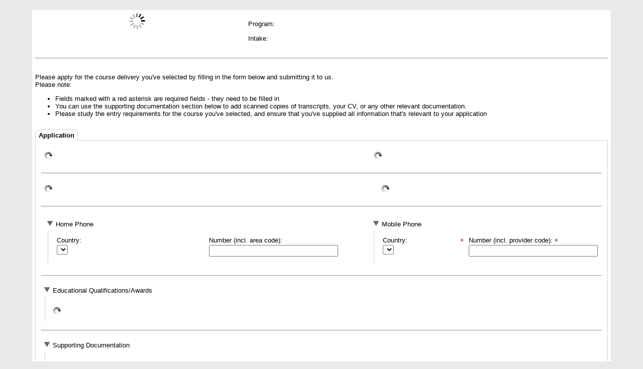

--- FILE ---
content_type: text/html;charset=UTF-8
request_url: https://live.runmyprocess.com/pub/925358723/appli/53461?program_code=CR_KARTI_9&program_intake=Y5_1&term_code=202300
body_size: 898
content:
<!DOCTYPE HTML>


<html>

<head>
<meta http-equiv="content-type" content="text/html; charset=UTF-8">
        <meta http-equiv="X-UA-Compatible" content="IE=8" />
<meta name="application-name" content="MTU ONLINE APPLICATION" />
    <link rel="stylesheet" type="text/css" href="https://live.runmyprocess.com/script/com.runmyprocess.ApplicationRunner/css/base.css?vr=2&current=292" />
    <link rel="stylesheet" type="text/css" href="https://live.runmyprocess.com/script/com.runmyprocess.ApplicationRunner/css/web_border.css?P_mode=LIVE&P_version=17897472&current=2" media = "" />

<meta name="gwt:property" content="locale=*">
<link rel="shortcut icon" type="image/ico"
	href="https://portal.runmyprocess.com/favicon.ico?vr=2&current=292" />

<link rel="image" type="image/png"
	href="https://live.runmyprocess.com/script/com.runmyprocess.ApplicationRunner/css/images/loading_font.png?vr=2&current=292" />

<script type="text/javascript"
	src="https://live.runmyprocess.com/script/com.runmyprocess.ApplicationRunner/rmp.js?vr=2&current=292"></script>

<script type="text/javascript" src="?P_mode=LIVE&P_version=17897472&current=2"></script>

<title>MTU ONLINE APPLICATION</title>

</head>
<body class = "P_LIVE">


	<div id="loading-indicator">
		<img
			src="https://live.runmyprocess.com/script/com.runmyprocess.ApplicationRunner/images/progress_spinner.gif?vr=2&current=292" />
		 <span
			id="loading-msg">Loading...</span> 
	</div>

	<div id="appli-id" style="display: none">
		<appli url="pub/925358723/appli/53461/state/0?media=appml&P_mode=LIVE&P_version=17897472&P_arvs=2&P_content=a6f7cfe1-ef77-476d-b9a4-ec45dc509c11&P_attributes=notester" xml:base="https://live.runmyprocess.com/"
			mode="LIVE" public="true" context="web"
			offline="false" css="0"
            basket="NONE"
                ></appli>
	</div>

	<!-- history support -->
	<iframe src="javascript:''" id="__gwt_historyFrame" tabindex='-1' style="position: absolute; width: 0; height: 0; border: 0"></iframe>

	<script type="text/javascript"
		src="https://live.runmyprocess.com/script/com.runmyprocess.ApplicationRunner/com.runmyprocess.ApplicationRunner.nocache.js?current=292"></script>
	<div class="rounded P_modeLIVE" id="globalContent">
        <div id="applicationContent"></div>
	</div>

	<div id="rmpfooter">
		<span id="poweredrmp">Powered by <a
			href="http://www.runmyprocess.com" target="_blank">AK Digital LLC</a> - &copy; 2026
		</span>
	</div>

	<!--For printing purposes-->
	<iframe id="__printingFrame" style="width: 0; height: 0; border: 0"></iframe>
	<script type="text/javascript" src="https://ajax.googleapis.com/ajax/libs/jquery/1.8.3/jquery.min.js?P_mode=LIVE&P_version=17897472&current=2"></script>
	<script type="text/javascript" src="https://live.runmyprocess.com/script/com.runmyprocess.ApplicationRunner/js/libraries/jquery/3.7.1/jquery.min.js"></script>
	<script type="text/javascript" src="https://live.runmyprocess.com/script/com.runmyprocess.ApplicationRunner/js/libraries/jquery_ui/1.13.2/jquery-ui.min.js"></script>
</body>
</html>

--- FILE ---
content_type: text/html;charset=UTF-8
request_url: https://live.runmyprocess.com/pub/925358723/appli/53461?P_mode=LIVE&P_version=17897472&current=2
body_size: 1051
content:
<!DOCTYPE HTML>


<html>

<head>
<meta http-equiv="content-type" content="text/html; charset=UTF-8">
        <meta http-equiv="X-UA-Compatible" content="IE=8" />
<meta name="application-name" content="MTU ONLINE APPLICATION" />
    <link rel="stylesheet" type="text/css" href="https://live.runmyprocess.com/script/com.runmyprocess.ApplicationRunner/css/base.css?vr=2&current=292" />
    <link rel="stylesheet" type="text/css" href="https://live.runmyprocess.com/script/com.runmyprocess.ApplicationRunner/css/web_border.css?P_mode=LIVE&P_version=17897472&current=2" media = "" />

<meta name="gwt:property" content="locale=*">
<link rel="shortcut icon" type="image/ico"
	href="https://portal.runmyprocess.com/favicon.ico?vr=2&current=292" />

<link rel="image" type="image/png"
	href="https://live.runmyprocess.com/script/com.runmyprocess.ApplicationRunner/css/images/loading_font.png?vr=2&current=292" />

<script type="text/javascript"
	src="https://live.runmyprocess.com/script/com.runmyprocess.ApplicationRunner/rmp.js?vr=2&current=292"></script>

<script type="text/javascript" src="?P_mode=LIVE&P_version=17897472&current=2"></script>

<title>MTU ONLINE APPLICATION</title>

</head>
<body class = "P_LIVE">


	<div id="loading-indicator">
		<img
			src="https://live.runmyprocess.com/script/com.runmyprocess.ApplicationRunner/images/progress_spinner.gif?vr=2&current=292" />
		 <span
			id="loading-msg">Loading...</span> 
	</div>

	<div id="appli-id" style="display: none">
		<appli url="pub/925358723/appli/53461/state/0?media=appml&P_mode=LIVE&P_version=17897472&P_arvs=2&P_content=0244be14-cb39-4be3-a040-223ae73f5000&P_attributes=notester" xml:base="https://live.runmyprocess.com/"
			mode="LIVE" public="true" context="web"
			offline="false" css="0"
            basket="NONE"
                ></appli>
	</div>

	<!-- history support -->
	<iframe src="javascript:''" id="__gwt_historyFrame" tabindex='-1' style="position: absolute; width: 0; height: 0; border: 0"></iframe>

	<script type="text/javascript"
		src="https://live.runmyprocess.com/script/com.runmyprocess.ApplicationRunner/com.runmyprocess.ApplicationRunner.nocache.js?current=292"></script>
	<div class="rounded P_modeLIVE" id="globalContent">
        <div id="applicationContent"></div>
	</div>

	<div id="rmpfooter">
		<span id="poweredrmp">Powered by <a
			href="http://www.runmyprocess.com" target="_blank">AK Digital LLC</a> - &copy; 2026
		</span>
	</div>

	<!--For printing purposes-->
	<iframe id="__printingFrame" style="width: 0; height: 0; border: 0"></iframe>
	<script type="text/javascript" src="https://ajax.googleapis.com/ajax/libs/jquery/1.8.3/jquery.min.js?P_mode=LIVE&P_version=17897472&current=2"></script>
	<script type="text/javascript" src="https://live.runmyprocess.com/script/com.runmyprocess.ApplicationRunner/js/libraries/jquery/3.7.1/jquery.min.js"></script>
	<script type="text/javascript" src="https://live.runmyprocess.com/script/com.runmyprocess.ApplicationRunner/js/libraries/jquery_ui/1.13.2/jquery-ui.min.js"></script>
</body>
</html>

--- FILE ---
content_type: text/css
request_url: https://live.runmyprocess.com/script/com.runmyprocess.ApplicationRunner/css/base.css?vr=2&current=292
body_size: 6379
content:
/* @override http://localhost/appli/rmp/script/css/standard.css */

/**
 * The file contains styles for GWT widgets in the standard theme.
 *
 * In order to maintain cross-browser compatibility, the following syntax is
 * used to create IE6 specific style rules:
 *    html>body .gwt-Widget {
 *      Rule applies to all browsers (including IE7), except IE6
 *    }
 *    * html .gwt-Widget {
 *      Rule applied to IE6 only (not to IE7)
 *    }
 *
 * Specifically, IE6 does not support images with multiple transparent colors,
 * so we need to use the AlphaImageLoader in IE6 only.
 */

body, table td, select {
  font-family: Arial, Tahoma, Verdana, sans-serif;
  font-size: 13px;
}

.full-width {
	width: 100%;
}

.list-full-width {
	width: 98%;
}

pre {
  font-family: "courier new", courier;
  font-size: small;
}
body {
  color: black;
  margin: 0px;
  border: 0px;
  padding: 0px;
  direction: ltr;
  background: #eaeaea;
  text-align: center; /* pour corriger le bug de centrage IE du spinner*/
}
a, a:visited, a:hover {
  color: #0000AA;
}

/**
 * The reference theme can be used to determine when this style sheet has
 * loaded.  Create a hidden div element with absolute position, assign the style
 * name below, and attach it to the DOM.  Use a timer to detect when the
 * element's height and width are set to 5px.
 */
.gwt-Reference-standard {
  height: 5px;
  width: 5px;
  zoom: 1;
}

div#loading-indicator {
	background-image:url('images/loading_font.png');
	background-repeat:repeat-x;
    color:#000000;
    float:top;
    width: 180px;
    margin-left: auto;
  	margin-right: auto;
  	padding-top: 2px;
  	padding-left: 4px;
  	vertical-align: middle;
  	height: 24px;
  	text-align: left;
}

#loading-msg{
	margin-left: 6px;
}

.gwt-Button {
  margin: 0;
  padding: 3px 5px;
  text-decoration: none;
  font-size: small;
  cursor: pointer;
  cursor: hand;
}

.sort-asc-button{
  background-position : bottom right;
  background-repeat: no-repeat;
  text-align: right;
  width: 100%;
  height: 100%;
  text-align: left;
  margin-left : 1px;
}

.sort-desc-button{
  background-position : bottom right;
  background-repeat: no-repeat;
  width: 100%;
  height: 100%;
  text-align: left;
  margin-left : 1px;
}

.sort-header-button{
  border-style: hidden;
  width: 100%;
  height: 100%;
  text-align: left;
  margin-left : 1px;
}

.add-button{
  background-repeat: no-repeat;
  width: 9px;
  height: 9px;
  border-style: none;
  padding: 0 0 0 0;
  display: block;
}
.delete-button{
  background-repeat: no-repeat;
  width: 9px;
  height: 9px;
  border-style: none;
  margin-top: 1px;
  margin-bottom: 1px;
  padding: 0 0 0 0;
  display: block;
}

.hide{
  display: none;
}
.odd{
  background-color: #D0E4F6;
  height: 25px;
}
.even{
  height: 25px;
  background-color: #F5F4F4;
}
.array-buttons {
	position: absolute;
	margin: -15px 0 0 0;
}
.array-td-buttons {
  border-style: none;
  padding: 0 10px 0 0 0;
  width: 9px;
  height: 9px;
  background-color: white;
}
.array-header{
    background: #92C1F0;
    height: 25px;
}
.array-header>div{
    height: 100%;
}
.array-footers{
    background-color: white;
}
.array-footer{
    background-color: #92C1F0;
}


div#globalContent {
	background-color: #fff;
	width: 80%;
	margin:20px auto 2px auto;
	border-color: #8b8b8b;
	overflow: hidden;
}

div#applicationContent {
	background-color: #fff;
	text-align: left;
}

div#rmpfooter {
	margin-left: 10%;
	margin-bottom: 20px;
	margin-right: 10%;
	font-size: x-small;
	width:80%;
}

div#rmpfooter #buildapp {
    width: 50%;
    text-align: left;
    font-size: x-small;
    float:left;
}

div#rmpfooter #poweredrmp {
	width: 50%; 
	font-size: x-small;
	text-align: right;
	float:right;
}

table.mainTable {
	width: 100%;
}

.gwt-Button:active {
}
.gwt-Button:hover {
}
.gwt-Button[disabled] {
  cursor: default;
  color: #888;
}
.gwt-Button[disabled]:hover {
}

.gwt-CheckBox {
	top: 5px;
}
.gwt-CheckBox-disabled {
  color: #888;
}

.gwt-DecoratorPanel {
}
.gwt-DecoratorPanel .topCenter,
.gwt-DecoratorPanel .bottomCenter {
  background: url('images/hborder.png') repeat-x;
}
.gwt-DecoratorPanel .middleLeft,
.gwt-DecoratorPanel .middleRight {
  background: url('images/vborder.png') repeat-y;
}
.gwt-DecoratorPanel .topLeftInner,
.gwt-DecoratorPanel .topRightInner,
.gwt-DecoratorPanel .bottomLeftInner,
.gwt-DecoratorPanel .bottomRightInner {
  width: 5px;
  height: 5px;
  zoom: 1;
}
html>body .gwt-DecoratorPanel .topLeft {
  background: url('images/corner.png') no-repeat 0px 0px;
}
html>body .gwt-DecoratorPanel .topRight {
  background: url('images/corner.png') no-repeat -5px 0px;
}
html>body .gwt-DecoratorPanel .bottomLeft {
  background: url('images/corner.png') no-repeat 0px -5px;
}
html>body .gwt-DecoratorPanel .bottomRight {
  background: url('images/corner.png') no-repeat -5px -5px;
}
* html .gwt-DecoratorPanel .topLeftInner {
  width: 5px;
  height: 5px;
  overflow: hidden;
  filter: progid:DXImageTransform.Microsoft.AlphaImageLoader(src='/script/com.runmyprocess.ApplicationRunner/css/images/corner.png',sizingMethod='crop');
}
* html .gwt-DecoratorPanel .topRightInner {
  width: 10px;
  height: 5px;
  margin-left: -5px;
  overflow: hidden;
  filter: progid:DXImageTransform.Microsoft.AlphaImageLoader(src='/script/com.runmyprocess.ApplicationRunner/css/images/corner.png',sizingMethod='crop');
}
* html .gwt-DecoratorPanel .bottomLeftInner {
  width: 5px;
  height: 10px;
  margin-left: 0px;
  margin-top: -5px;
  overflow: hidden;
  filter: progid:DXImageTransform.Microsoft.AlphaImageLoader(src='/script/com.runmyprocess.ApplicationRunner/css/images/corner.png',sizingMethod='crop');
}
* html .gwt-DecoratorPanel .bottomRightInner {
  width: 10px;
  height: 10px;
  margin-left: -5px;
  margin-top: -5px;
  overflow: hidden;
  filter: progid:DXImageTransform.Microsoft.AlphaImageLoader(src='/script/com.runmyprocess.ApplicationRunner/css/images/corner.png',sizingMethod='crop');
}

.gwt-DialogBox{
  z-index: 444;
}

.gwt-DialogBox .Caption {
  background: #e3e8f3 url('images/hborder.png') repeat-x 0px -2003px;
  padding: 4px 4px 4px 8px;
  cursor: default;
  border-bottom: 1px solid #bbbbbb;
  border-top: 5px solid #d0e4f6;
}
.gwt-DialogBox .dialogContent {
}
.gwt-DialogBox .dialogMiddleCenter {
  padding: 3px;
  background: white;
}
html>body .gwt-DialogBox .dialogBottomCenter {
  background: url('images/hborder.png') repeat-x 0px -4px;
}
* html .gwt-DialogBox .dialogBottomCenter {
  filter: progid:DXImageTransform.Microsoft.AlphaImageLoader(src='/script/com.runmyprocess.ApplicationRunner/css/images/ie6/hborder_blue_shadow.png',sizingMethod='scale');
}
.gwt-DialogBox .dialogMiddleLeft {
  background: url('images/vborder.png') repeat-y;
}
html>body .gwt-DialogBox .dialogMiddleRight {
  background: url('images/vborder.png') repeat-y -4px 0px;
}
* html .gwt-DialogBox .dialogMiddleRight {
  filter: progid:DXImageTransform.Microsoft.AlphaImageLoader(src='/script/com.runmyprocess.ApplicationRunner/css/images/ie6/vborder_blue_shadow.png',sizingMethod='scale');
}
.gwt-DialogBox .dialogTopLeftInner {
  width: 5px;
  zoom: 1;
}
.gwt-DialogBox .dialogTopRightInner {
  width: 8px;
  zoom: 1;
}
.gwt-DialogBox .dialogBottomLeftInner {
  width: 5px;
  height: 8px;
  zoom: 1;
}
.gwt-DialogBox .dialogBottomRightInner {
  width: 5px;
  height: 8px;
  zoom: 1;
}
html>body .gwt-DialogBox .dialogTopLeft {
  background: url('images/corner.png') no-repeat -13px 0px;
}
html>body .gwt-DialogBox .dialogTopRight {
  background: url('images/corner.png') no-repeat -18px 0px;
}
html>body .gwt-DialogBox .dialogBottomLeft {
  background: url('images/corner.png') no-repeat 0px -15px;
}
html>body .gwt-DialogBox .dialogBottomRight {
  background: url('images/corner.png') no-repeat -5px -15px;
}
* html .gwt-DialogBox .dialogTopLeft {
  width: 5px;
  overflow: hidden;
  filter: progid:DXImageTransform.Microsoft.AlphaImageLoader(src='/script/com.runmyprocess.ApplicationRunner/css/images/ie6/corner_dialog_topleft.png',sizingMethod='crop');
}
* html .gwt-DialogBox .dialogTopRight {
  width: 8px;
  overflow: hidden;
  filter: progid:DXImageTransform.Microsoft.AlphaImageLoader(src='/script/com.runmyprocess.ApplicationRunner/css/images/ie6/corner_dialog_topright.png',sizingMethod='crop');
}
* html .gwt-DialogBox .dialogBottomLeftInner {
  width: 5px;
  height: 23px;
  margin-top: -15px;
  overflow: hidden;
  filter: progid:DXImageTransform.Microsoft.AlphaImageLoader(src='/script/com.runmyprocess.ApplicationRunner/css/images/corner.png',sizingMethod='crop');
}
* html .gwt-DialogBox .dialogBottomRightInner {
  width: 13px;
  height: 23px;
  margin-left: -5px;
  margin-top: -15px;
  overflow: hidden;
  filter: progid:DXImageTransform.Microsoft.AlphaImageLoader(src='/script/com.runmyprocess.ApplicationRunner/css/images/corner.png',sizingMethod='crop');
}

.gwt-DisclosurePanel {
}
.gwt-DisclosurePanel-open {
}
.gwt-DisclosurePanel-closed {
}
.gwt-DisclosurePanel .header,
.gwt-DisclosurePanel .header a,
.gwt-DisclosurePanel .header td {
  text-decoration: none;  /* Remove underline from header */
  color: black;
  cursor: pointer;
  cursor: hand;
}
.gwt-DisclosurePanel .content {
  border-left: 3px solid #e8eef7;
  padding: 4px 0px 4px 8px;
  margin-left: 6px;
}

.gwt-FileUpload {
}

.gwt-Frame {
  border-top: 2px solid #666;
  border-left: 2px solid #666;
  border-right: 2px solid #bbb;
  border-bottom: 2px solid #bbb;
}

.gwt-HorizontalSplitPanel {
}
.gwt-HorizontalSplitPanel .hsplitter {
  cursor: move;
  border: 0px;
  background: #91c0ef url('images/vborder.png') repeat-y;
}
.gwt-VerticalSplitPanel {
}
.gwt-VerticalSplitPanel .vsplitter {
  cursor: move;
  border: 0px;
  background: #91c0ef url('images/hborder.png') repeat-x;
}

.gwt-HTML {
}

.gwt-Hyperlink {
}

.gwt-Image {
}

.gwt-Label {
}

.gwt-ListBox {
}

.LabelVariable {
	display: inline;
}

.LabelError-missing {
	font-size: x-small;
}

.LabelError-invalid {
	font-size: x-small;
}

.LabelError {
	color: RED;
}

.LabelHistory {
	color: grey;
}

.LabelCommentContent {
	border-top-style: solid;
	border-top-color: grey;
	border-top-width: 1px;
}

.LabelVariable-required {
	padding-right: 10px;
	background-position: right top;
	background-repeat: no-repeat;
}

.gwt-ListBox-missing {
	border-color: red;
	border-style: solid 1px;
}


.gwt-MenuBar {
  cursor: default;
}
.gwt-MenuBar .gwt-MenuItem {
  cursor: default;
}
.gwt-MenuBar .gwt-MenuItem-selected {
  background: #E0EDFE;
}
.gwt-MenuBar-horizontal {
  background: #e3e8f3 url('images/hborder.png') repeat-x 0px -2003px;
  border: 1px solid #BBBBBB;
}
.gwt-MenuBar-horizontal .gwt-MenuItem {
  padding: 0px 10px;
  vertical-align: bottom;
  color: #666666;
  font-weight: bold;
}
.gwt-MenuBar-horizontal .gwt-MenuItemSeparator {
  width: 1px;
  padding: 0px;
  margin: 0px;
  border: 0px;
  border-left: 1px solid #888888;
  background: white;
}
.gwt-MenuBar-horizontal .gwt-MenuItemSeparator .menuSeparatorInner {
  width: 1px;
  height: 1px;
  background: white;
}
.gwt-MenuBar-vertical {
  margin-top: 0px;
  margin-left: 0px;
  background: white;
}
.gwt-MenuBar-vertical table {
  border-collapse: collapse;
}
.gwt-MenuBar-vertical .gwt-MenuItem {
  padding: 4px 14px 4px 1px;
}
.gwt-MenuBar-vertical .gwt-MenuItemSeparator {
  padding: 2px 0px;
}
.gwt-MenuBar-vertical .gwt-MenuItemSeparator .menuSeparatorInner {
  height: 1px;
  padding: 0px;
  border: 0px;
  border-top: 1px solid #777777;
  background: #ddddee;
  overflow: hidden;
}
.gwt-MenuBar-vertical .subMenuIcon {
  padding-right: 4px;
}
.gwt-MenuBar-vertical .subMenuIcon-selected {
  background: #E0EDFE;
}
.gwt-MenuBarPopup {
  margin: 0px 0px 0px 3px;
}
.gwt-MenuBarPopup .menuPopupTopCenter {
  background: url('images/hborder.png') 0px -12px repeat-x;
}
html>body .gwt-MenuBarPopup .menuPopupBottomCenter {
  background: url('images/hborder.png') 0px -13px repeat-x;
}
* html .gwt-MenuBarPopup .menuPopupBottomCenter {
  filter: progid:DXImageTransform.Microsoft.AlphaImageLoader(src='/script/com.runmyprocess.ApplicationRunner/css/images/ie6/hborder_gray_shadow.png',sizingMethod='scale');
}
.gwt-MenuBarPopup .menuPopupMiddleLeft {
  background: url('images/vborder.png') -12px 0px repeat-y;
}
html>body .gwt-MenuBarPopup .menuPopupMiddleRight {
  background: url('images/vborder.png') -13px 0px repeat-y;
}
* html .gwt-MenuBarPopup .menuPopupMiddleRight {
  filter: progid:DXImageTransform.Microsoft.AlphaImageLoader(src='/script/com.runmyprocess.ApplicationRunner/css/images/ie6/vborder_gray_shadow.png',sizingMethod='scale');
}
.gwt-MenuBarPopup .menuPopupTopLeftInner {
  width: 5px;
  height: 5px;
  zoom: 1;
}
.gwt-MenuBarPopup .menuPopupTopRightInner {
  width: 8px;
  height: 5px;
  zoom: 1;
}
.gwt-MenuBarPopup .menuPopupBottomLeftInner {
  width: 5px;
  height: 8px;
  zoom: 1;
}
.gwt-MenuBarPopup .menuPopupBottomRightInner {
  width: 8px;
  height: 8px;
  zoom: 1;
}
html>body .gwt-MenuBarPopup .menuPopupTopLeft {
  background: url('images/corner.png') no-repeat 0px -36px;
}
html>body .gwt-MenuBarPopup .menuPopupTopRight {
  background: url('images/corner.png') no-repeat -5px -36px;
}
html>body .gwt-MenuBarPopup .menuPopupBottomLeft {
  background: url('images/corner.png') no-repeat 0px -41px;
}
html>body .gwt-MenuBarPopup .menuPopupBottomRight {
  background: url('images/corner.png') no-repeat -5px -41px;
}
* html .gwt-MenuBarPopup .menuPopupTopLeftInner {
  width: 5px;
  height: 41px;
  margin-top: -36px;
  overflow: hidden;
  filter: progid:DXImageTransform.Microsoft.AlphaImageLoader(src='/script/com.runmyprocess.ApplicationRunner/css/images/corner.png',sizingMethod='crop');
}
* html .gwt-MenuBarPopup .menuPopupTopRightInner {
  width: 13px;
  height: 41px;
  margin-left: -5px;
  margin-top: -36px;
  overflow: hidden;
  filter: progid:DXImageTransform.Microsoft.AlphaImageLoader(src='/script/com.runmyprocess.ApplicationRunner/css/images/corner.png',sizingMethod='crop');
}
* html .gwt-MenuBarPopup .menuPopupBottomLeftInner {
  width: 5px;
  height: 49px;
  margin-top: -41px;
  overflow: hidden;
  filter: progid:DXImageTransform.Microsoft.AlphaImageLoader(src='/script/com.runmyprocess.ApplicationRunner/css/images/corner.png',sizingMethod='crop');
}
* html .gwt-MenuBarPopup .menuPopupBottomRightInner {
  width: 13px;
  height: 49px;
  margin-left: -5px;
  margin-top: -41px;
  overflow: hidden;
  filter: progid:DXImageTransform.Microsoft.AlphaImageLoader(src='/script/com.runmyprocess.ApplicationRunner/css/images/corner.png',sizingMethod='crop');
}

.gwt-PasswordTextBox {
  padding: 2px;
}
.gwt-PasswordTextBox-readonly {
  color: #888;
}

.gwt-PopupPanel {
  border: 3px solid #C3D9FF;
  padding: 3px;
  background: white;
}

.gwt-DecoratedPopupPanel .popupContent {
}
.gwt-DecoratedPopupPanel .popupMiddleCenter {
  padding: 3px;
  background: #d0e4f6;
}
.gwt-DecoratedPopupPanel .popupTopCenter {
  background: url('images/hborder.png') repeat-x;
}
html>body .gwt-DecoratedPopupPanel .popupBottomCenter {
  background: url('images/hborder.png') repeat-x 0px -4px;
}
* html .gwt-DecoratedPopupPanel .popupBottomCenter {
  filter: progid:DXImageTransform.Microsoft.AlphaImageLoader(src='/script/com.runmyprocess.ApplicationRunner/css/images/ie6/hborder_blue_shadow.png',sizingMethod='scale');
}
.gwt-DecoratedPopupPanel .popupMiddleLeft {
  background: url('images/vborder.png') repeat-y;
}
html>body .gwt-DecoratedPopupPanel .popupMiddleRight {
  background: url('images/vborder.png') repeat-y -4px 0px;
}
* html .gwt-DecoratedPopupPanel .popupMiddleRight {
  filter: progid:DXImageTransform.Microsoft.AlphaImageLoader(src='/script/com.runmyprocess.ApplicationRunner/css/images/ie6/vborder_blue_shadow.png',sizingMethod='scale');
}
.gwt-DecoratedPopupPanel .popupTopLeftInner {
  width: 5px;
  height: 5px;
  zoom: 1;
}
.gwt-DecoratedPopupPanel .popupTopRightInner {
  width: 8px;
  height: 5px;
  zoom: 1;
}
.gwt-DecoratedPopupPanel .popupBottomLeftInner {
  width: 5px;
  height: 8px;
  zoom: 1;
}
.gwt-DecoratedPopupPanel .popupBottomRightInner {
  width: 8px;
  height: 8px;
  zoom: 1;
}
html>body .gwt-DecoratedPopupPanel .popupTopLeft {
  background: url('images/corner.png') no-repeat 0px -10px;
}
html>body .gwt-DecoratedPopupPanel .popupTopRight {
  background: url('images/corner.png') no-repeat -5px -10px;
}
html>body .gwt-DecoratedPopupPanel .popupBottomLeft {
  background: url('images/corner.png') no-repeat 0px -15px;
}
html>body .gwt-DecoratedPopupPanel .popupBottomRight {
  background: url('images/corner.png') no-repeat -5px -15px;
}
* html .gwt-DecoratedPopupPanel .popupTopLeftInner {
  width: 5px;
  height: 15px;
  margin-top: -10px;
  overflow: hidden;
  filter: progid:DXImageTransform.Microsoft.AlphaImageLoader(src='/script/com.runmyprocess.ApplicationRunner/css/images/corner.png',sizingMethod='crop');
}
* html .gwt-DecoratedPopupPanel .popupTopRightInner {
  width: 13px;
  height: 15px;
  margin-left: -5px;
  margin-top: -10px;
  overflow: hidden;
  filter: progid:DXImageTransform.Microsoft.AlphaImageLoader(src='/script/com.runmyprocess.ApplicationRunner/css/images/corner.png',sizingMethod='crop');
}
* html .gwt-DecoratedPopupPanel .popupBottomLeftInner {
  width: 5px;
  height: 23px;
  margin-top: -15px;
  overflow: hidden;
  filter: progid:DXImageTransform.Microsoft.AlphaImageLoader(src='/script/com.runmyprocess.ApplicationRunner/css/images/corner.png',sizingMethod='crop');
}
* html .gwt-DecoratedPopupPanel .popupBottomRightInner {
  width: 13px;
  height: 23px;
  margin-left: -5px;
  margin-top: -15px;
  overflow: hidden;
  filter: progid:DXImageTransform.Microsoft.AlphaImageLoader(src='/script/com.runmyprocess.ApplicationRunner/css/images/corner.png',sizingMethod='crop');
}

.gwt-PushButton-up,
.gwt-PushButton-up-hovering,
.gwt-PushButton-up-disabled,
.gwt-PushButton-down,
.gwt-PushButton-down-hovering,
.gwt-PushButton-down-disabled {
  margin: 0;
  text-decoration: none;
  background: url('images/hborder.png') repeat-x 0px -27px;
}
.gwt-PushButton-up,
.gwt-PushButton-up-hovering,
.gwt-PushButton-up-disabled {
  padding: 3px 5px 3px 5px;
}
.gwt-PushButton-up {
  border: 1px outset #ccc;
  cursor: pointer;
  cursor: hand;
}
.gwt-PushButton-up-hovering {
  border: 1px outset;
  border-color: #9cf #69e #69e #7af;
  cursor: pointer;
  cursor: hand;
}
.gwt-PushButton-up-disabled {
  border: 1px outset #ccc;
  cursor: default;
  opacity: .5;
  filter: alpha(opacity=40);
  zoom: 1;
}
.gwt-PushButton-down,
.gwt-PushButton-down-hovering,
.gwt-PushButton-down-disabled {
  padding: 4px 4px 2px 6px;
}
.gwt-PushButton-down {
  border: 1px inset #666;
  cursor: pointer;
  cursor: hand;
}
.gwt-PushButton-down-hovering {
  border: 1px inset;
  border-color: #9cf #69e #69e #7af;
  cursor: pointer;
  cursor: hand;
}
.gwt-PushButton-down-disabled {
  border: 1px outset #ccc;
  cursor: default;
  opacity: 0.5;
  filter: alpha(opacity=40);
  zoom: 1;
}

.gwt-RadioButton {
  padding: 4px 4px 3px 3px;
}
.gwt-RadioButton-disabled {
  color: #888;
}

.gwt-RichTextArea {
}
.hasRichTextToolbar {
  border: 0px;
}
.gwt-RichTextToolbar {
  background: #e3e8f3 url('images/hborder.png') repeat-x 0px -2003px;
  border-bottom: 1px solid #BBBBBB;
  padding: 3px;
  margin: 0px;
}
.gwt-RichTextToolbar .gwt-PushButton-up {
  padding: 0px 1px 0px 0px;
  margin-right: 4px;
  margin-bottom: 4px;
  border-width: 1px;
}
.gwt-RichTextToolbar .gwt-PushButton-up-hovering {
  margin-right: 4px;
  margin-bottom: 4px;
  padding: 0px 1px 0px 0px;
  border-width: 1px;
}
.gwt-RichTextToolbar .gwt-PushButton-down {
  margin-right: 4px;
  margin-bottom: 4px;
  padding: 0px 0px 0px 1px;
  border-width: 1px;
}
.gwt-RichTextToolbar .gwt-PushButton-down-hovering {
  margin-right: 4px;
  margin-bottom: 4px;
  padding: 0px 0px 0px 1px;
  border-width: 1px;
}
.gwt-RichTextToolbar .gwt-ToggleButton-up {
  margin-right: 4px;
  margin-bottom: 4px;
  padding: 0px 1px 0px 0px;
  border-width: 1px;
}
.gwt-RichTextToolbar .gwt-ToggleButton-up-hovering {
  margin-right: 4px;
  margin-bottom: 4px;
  padding: 0px 1px 0px 0px;
  border-width: 1px;
}
.gwt-RichTextToolbar .gwt-ToggleButton-down {
  margin-right: 4px;
  margin-bottom: 4px;
  padding: 0px 0px 0px 1px;
  border-width: 1px;
}
.gwt-RichTextToolbar .gwt-ToggleButton-down-hovering {
  margin-right: 4px;
  margin-bottom: 4px;
  padding: 0px 0px 0px 1px;
  border-width: 1px;
}

.gwt-StackPanel {
  border-bottom: 1px solid #bbbbbb;
}
.gwt-StackPanel .gwt-StackPanelItem {
  cursor: pointer;
  cursor: hand;
  font-weight: bold;
  font-size: 1.3em;
  padding: 3px;
  border: 1px solid #bbbbbb;
  border-bottom: 0px;
  background: #d3def6 url('images/hborder.png') repeat-x 0px -989px;
}
.gwt-StackPanel .gwt-StackPanelContent {
  border: 1px solid #bbbbbb;
  border-bottom: 0px;
  background: white;
  padding: 2px 2px 10px 5px;
}

.gwt-DecoratedStackPanel {
  border-bottom: 1px solid #bbbbbb;
}
.gwt-DecoratedStackPanel .gwt-StackPanelContent {
  border: 1px solid #bbbbbb;
  border-bottom: 0px;
  background: white;
  padding: 2px 2px 10px 5px;
}
.gwt-DecoratedStackPanel .gwt-StackPanelItem {
  cursor: pointer;
  cursor: hand;
}
.gwt-DecoratedStackPanel .stackItemTopLeft,
.gwt-DecoratedStackPanel .stackItemTopRight {
  height: 6px;
  width: 6px;
  zoom: 1;
}
html>body .gwt-DecoratedStackPanel .stackItemTopLeft {
  background: #d3def6 url('images/corner.png') no-repeat 0px -49px;
  border-left: 1px solid #bbbbbb;
}
html>body .gwt-DecoratedStackPanel .stackItemTopRight {
  background: #d3def6 url('images/corner.png') no-repeat -6px -49px;
  border-right: 1px solid #bbbbbb;
}
.gwt-DecoratedStackPanel .stackItemTopLeftInner,
.gwt-DecoratedStackPanel .stackItemTopRightInner {
  width: 1px;
  height: 1px;
}
* html .gwt-DecoratedStackPanel .stackItemTopLeftInner {
  width: 6px;
  height: 55px;
  margin-top: -49px;
  overflow: hidden;
  border-left: 1px solid #bbbbbb;
  background-color: #d3def6;
  filter: progid:DXImageTransform.Microsoft.AlphaImageLoader(src='/script/com.runmyprocess.ApplicationRunner/css/images/corner.png',sizingMethod='crop');
}
* html .gwt-DecoratedStackPanel .stackItemTopRightInner {
  width: 12px;
  height: 55px;
  margin-top: -49px;
  margin-left: -6px;
  overflow: hidden;
  border-right: 1px solid #bbbbbb;
  background-color: #d3def6;
  filter: progid:DXImageTransform.Microsoft.AlphaImageLoader(src='/script/com.runmyprocess.ApplicationRunner/css/images/corner.png',sizingMethod='crop');
}
.gwt-DecoratedStackPanel .stackItemTopCenter {
  background: url('images/hborder.png') 0px -21px repeat-x;
}
.gwt-DecoratedStackPanel .stackItemMiddleLeft {
  background: #d3def6 url('images/hborder.png') repeat-x 0px -989px;
  border-left: 1px solid #bbbbbb;
}
.gwt-DecoratedStackPanel .stackItemMiddleLeftInner,
.gwt-DecoratedStackPanel .stackItemMiddleRightInner {
  width: 1px;
  height: 1px;
}
.gwt-DecoratedStackPanel .stackItemMiddleRight {
  background: #d3def6 url('images/hborder.png') repeat-x 0px -989px;
  border-right: 1px solid #bbbbbb;
}
.gwt-DecoratedStackPanel .stackItemMiddleCenter {
  font-weight: bold;
  font-size: 1.3em;
  background: #d3def6 url('images/hborder.png') repeat-x 0px -989px;
}
html>body .gwt-DecoratedStackPanel .gwt-StackPanelItem-first .stackItemTopRight,
html>body .gwt-DecoratedStackPanel .gwt-StackPanelItem-first .stackItemTopLeft {
  border: 0px;
  background-color: white;
}
html>body .gwt-DecoratedStackPanel .gwt-StackPanelItem-below-selected .stackItemTopLeft,
html>body .gwt-DecoratedStackPanel .gwt-StackPanelItem-below-selected .stackItemTopRight {
  background-color: white;
}
* html .gwt-DecoratedStackPanel .gwt-StackPanelItem-first .stackItemTopLeftInner,
* html .gwt-DecoratedStackPanel .gwt-StackPanelItem-first .stackItemTopRightInner {
  border: 0px;
  background-color: white;
}
* html .gwt-DecoratedStackPanel .gwt-StackPanelItem-first .stackItemTopLeftInner {
  padding-left: 1px;
}
* html .gwt-DecoratedStackPanel .gwt-StackPanelItem-below-selected .stackItemTopLeftInner,
* html .gwt-DecoratedStackPanel .gwt-StackPanelItem-below-selected .stackItemTopRightInner {
  background-color: white;
}

.gwt-SuggestBox {
  padding: 2px;
}
.gwt-SuggestBoxPopup {
  margin-left: 3px;
}
.gwt-SuggestBoxPopup .item {
  padding: 2px 6px;
  color: #424242;
  cursor: default;
}
.gwt-SuggestBoxPopup .item-selected {
  background: #b7d6f6;
}
.gwt-SuggestBoxPopup .suggestPopupContent {
  background: white;
}
.gwt-SuggestBoxPopup .suggestPopupTopCenter {
  background: url('images/hborder.png') repeat-x;
}
html>body .gwt-SuggestBoxPopup .suggestPopupBottomCenter {
  background: url('images/hborder.png') repeat-x 0px -4px;
}
* html .gwt-SuggestBoxPopup .suggestPopupBottomCenter {
  filter: progid:DXImageTransform.Microsoft.AlphaImageLoader(src='/script/com.runmyprocess.ApplicationRunner/css/images/ie6/hborder_blue_shadow.png',sizingMethod='scale');
}
.gwt-SuggestBoxPopup .suggestPopupMiddleLeft {
  background: url('images/vborder.png') repeat-y;
}
html>body .gwt-SuggestBoxPopup .suggestPopupMiddleRight {
  background: url('images/vborder.png') repeat-y -4px 0px;
}
* html .gwt-SuggestBoxPopup .suggestPopupMiddleRight {
  filter: progid:DXImageTransform.Microsoft.AlphaImageLoader(src='/script/com.runmyprocess.ApplicationRunner/css/images/ie6/vborder_blue_shadow.png',sizingMethod='scale');
}
.gwt-SuggestBoxPopup .suggestPopupTopLeftInner {
  width: 5px;
  height: 5px;
  zoom: 1;
}
.gwt-SuggestBoxPopup .suggestPopupTopRightInner {
  width: 8px;
  height: 5px;
  zoom: 1;
}
.gwt-SuggestBoxPopup .suggestPopupBottomLeftInner {
  width: 5px;
  height: 8px;
  zoom: 1;
}
.gwt-SuggestBoxPopup .suggestPopupBottomRightInner {
  width: 8px;
  height: 8px;
  zoom: 1;
}
html>body .gwt-SuggestBoxPopup .suggestPopupTopLeft {
  background: url('images/corner.png') no-repeat 0px -23px;
}
html>body .gwt-SuggestBoxPopup .suggestPopupTopRight {
  background: url('images/corner.png') no-repeat -5px -23px;
}
html>body .gwt-SuggestBoxPopup .suggestPopupBottomLeft {
  background: url('images/corner.png') no-repeat 0px -28px;
}
html>body .gwt-SuggestBoxPopup .suggestPopupBottomRight {
  background: url('images/corner.png') no-repeat -5px -28px;
}
* html .gwt-SuggestBoxPopup .suggestPopupTopLeftInner {
  width: 5px;
  height: 28px;
  margin-top: -23px;
  overflow: hidden;
  filter: progid:DXImageTransform.Microsoft.AlphaImageLoader(src='/script/com.runmyprocess.ApplicationRunner/css/images/corner.png',sizingMethod='crop');
}
* html .gwt-SuggestBoxPopup .suggestPopupTopRightInner {
  width: 13px;
  height: 28px;
  margin-left: -5px;
  margin-top: -23px;
  overflow: hidden;
  filter: progid:DXImageTransform.Microsoft.AlphaImageLoader(src='/script/com.runmyprocess.ApplicationRunner/css/images/corner.png',sizingMethod='crop');
}
* html .gwt-SuggestBoxPopup .suggestPopupBottomLeftInner {
  width: 5px;
  height: 36px;
  margin-top: -28px;
  overflow: hidden;
  filter: progid:DXImageTransform.Microsoft.AlphaImageLoader(src='/script/com.runmyprocess.ApplicationRunner/css/images/corner.png',sizingMethod='crop');
}
* html .gwt-SuggestBoxPopup .suggestPopupBottomRightInner {
  width: 13px;
  height: 36px;
  margin-left: -5px;
  margin-top: -28px;
  overflow: hidden;
  filter: progid:DXImageTransform.Microsoft.AlphaImageLoader(src='/script/com.runmyprocess.ApplicationRunner/css/images/corner.png',sizingMethod='crop');
}

.gwt-TabBar {
}

.gwt-TabBarRest {
}
.gwt-TabBarItem {
  margin-left: 6px;
  padding: 3px 6px 3px 6px;
  cursor: pointer;
  cursor: hand;
  color: black;
  font-weight: bold;
  text-align: center;
  background: #d0e4f6;
}

.gwt-TabPanel {
}

.gwt-DecoratedTabBar {
}
.gwt-DecoratedTabBar .gwt-TabBarFirst {
  width: 5px;  /* first tab distance from the left */
}
.gwt-DecoratedTabBar .gwt-TabBarRest {
}
.gwt-DecoratedTabBar .gwt-TabBarItem {
  border-collapse: collapse;
  margin-left: 6px;
}
.gwt-DecoratedTabBar .tabTopCenter {
  padding: 0px;
  background: #d0e4f6;
}
.gwt-DecoratedTabBar .tabTopLeft,
.gwt-DecoratedTabBar .tabTopRight {
  padding: 0px;
  zoom: 1;
}
.gwt-DecoratedTabBar .tabTopLeftInner,
.gwt-DecoratedTabBar .tabTopRightInner {
  width: 6px;
  height: 6px;
}
html>body .gwt-DecoratedTabBar .tabTopLeft {
  background: url('images/corner.png') no-repeat 0px -55px;
}
html>body .gwt-DecoratedTabBar .tabTopRight {
  background: url('images/corner.png') no-repeat -6px -55px;
}
* html .gwt-DecoratedTabBar .tabTopLeftInner {
  width: 5px;
  height: 61px;
  margin-top: -55px;
  overflow: hidden;
  filter: progid:DXImageTransform.Microsoft.AlphaImageLoader(src='/script/com.runmyprocess.ApplicationRunner/css/images/corner.png',sizingMethod='crop');
}
* html .gwt-DecoratedTabBar .tabTopRightInner {
  width: 12px;
  height: 61px;
  margin-top: -55px;
  margin-left: -6px;
  overflow: hidden;
  filter: progid:DXImageTransform.Microsoft.AlphaImageLoader(src='/script/com.runmyprocess.ApplicationRunner/css/images/corner.png',sizingMethod='crop');
}
.gwt-DecoratedTabBar .tabMiddleLeft,
.gwt-DecoratedTabBar .tabMiddleRight {
  width: 6px;
  padding: 0px;
  background: #d0e4f6;
}
.gwt-DecoratedTabBar .tabMiddleLeftInner,
.gwt-DecoratedTabBar .tabMiddleRightInner {
  width: 1px;
  height: 1px;
}
.gwt-DecoratedTabBar .tabMiddleCenter {
  padding: 0px 4px 2px 4px;
  cursor: pointer;
  cursor: hand;
  color: black;
  font-weight: bold;
  text-align: center;
  background: #d0e4f6;
}
.gwt-DecoratedTabBar .gwt-TabBarItem-selected .tabTopCenter {
  background: #92c1f0;
}
html>body .gwt-DecoratedTabBar .gwt-TabBarItem-selected .tabTopLeft {
  background-position: 0px -61px;
}
html>body .gwt-DecoratedTabBar .gwt-TabBarItem-selected .tabTopRight {
  background-position: -6px -61px;
}
* html .gwt-DecoratedTabBar .gwt-TabBarItem-selected .tabTopLeftInner {
  width: 5px;
  height: 67px;
  margin-top: -61px;
  overflow: hidden;
  filter: progid:DXImageTransform.Microsoft.AlphaImageLoader(src='/script/com.runmyprocess.ApplicationRunner/css/images/corner.png',sizingMethod='crop');
}
* html .gwt-DecoratedTabBar .gwt-TabBarItem-selected .tabTopRightInner {
  width: 12px;
  height: 67px;
  margin-top: -61px;
  margin-left: -6px;
  overflow: hidden;
  filter: progid:DXImageTransform.Microsoft.AlphaImageLoader(src='/script/com.runmyprocess.ApplicationRunner/css/images/corner.png',sizingMethod='crop');
}
.gwt-DecoratedTabBar .gwt-TabBarItem-selected .tabMiddleLeft,
.gwt-DecoratedTabBar .gwt-TabBarItem-selected .tabMiddleRight {
  background: #92c1f0;
}
.gwt-DecoratedTabBar .gwt-TabBarItem-selected .tabMiddleCenter {
  cursor: default;
  background: #92c1f0;
}


.gwt-TextArea {
  padding: 2px;
  font-family: Arial,Tahoma,Verdana,sans-serif;
  font-size: 13px;
}

.gwt-TextArea-missing {
	border-color: red;
	border-style: solid 1px;
}

.gwt-TextArea-readonly {
  color: #888;
}

.gwt-TextBox {
  padding: 2px;
  -moz-box-sizing: border-box;
  -webkit-box-sizing: border-box;
  box-sizing: border-box;
}

.gwt-TextBox-missing {
	border-color: red;
	border-style: solid 1px;
}

.gwt-TextBox-readonly {
  color: #888;
}

.gwt-ToggleButton-up,
.gwt-ToggleButton-up-hovering,
.gwt-ToggleButton-up-disabled,
.gwt-ToggleButton-down,
.gwt-ToggleButton-down-hovering,
.gwt-ToggleButton-down-disabled {
  margin: 0;
  text-decoration: none;
  background: url('images/hborder.png') repeat-x 0px -27px;
}
.gwt-ToggleButton-up,
.gwt-ToggleButton-up-hovering,
.gwt-ToggleButton-up-disabled {
  padding: 3px 5px 3px 5px;
}
.gwt-ToggleButton-up {
  border: 1px outset #ccc;
  cursor: pointer;
  cursor: hand;
}
.gwt-ToggleButton-up-hovering {
  border: 1px outset;
  border-color: #9cf #69e #69e #7af;
  cursor: pointer;
  cursor: hand;
}
.gwt-ToggleButton-up-disabled {
  border: 1px outset #ccc;
  cursor: default;
  opacity: .5;
  zoom: 1;
  filter: alpha(opacity=40);
}
.gwt-ToggleButton-down,
.gwt-ToggleButton-down-hovering,
.gwt-ToggleButton-down-disabled {
  padding: 4px 4px 2px 6px;
}
.gwt-ToggleButton-down {
  background-position: 0 -513px;
  border: 1px inset #ccc;
  cursor: pointer;
  cursor: hand;
}
.gwt-ToggleButton-down-hovering {
  background-position: 0 -513px;
  border: 1px inset;
  border-color: #9cf #69e #69e #7af;
  cursor: pointer;
  cursor: hand;
}
.gwt-ToggleButton-down-disabled {
  background-position: 0 -513px;
  border: 1px inset #ccc;
  cursor: default;
  opacity: .5;
  zoom: 1;
  filter: alpha(opacity=40);
}

.gwt-Tree .gwt-TreeItem {
  padding: 1px;
  margin: 0px;
  white-space: nowrap;
  cursor: hand;
  cursor: pointer;
}
.gwt-Tree .gwt-TreeItem-selected {
  background: #93c2f1 url('images/hborder.png') repeat-x 0px -1463px;
}
.required{
    background-position: right center;
	background-repeat: no-repeat;
	padding: 0px 12px 0px 0px;
	width: 100%;
}


.gwt-TabBarFirst {
	display: none;
}

.gwt-TabBar-atbottom  .gwt-TabBarItem{
	border-collapse: collapse;
	border: 1px solid #d1d1d1;
	-moz-border-radius: 0px 0px 5px 5px;
	-webkit-border-radius: 0px 0px 5px 5px;
	-o-border-radius: 0px 0px 5px 5px;
	border-radius: 0px 0px 5px 5px;
	border-top: none;
	margin: 0 0 0 0;
	padding: 8 8 8 8;
	background:#eaeaea;
	background:-webkit-gradient(linear, 0% 0%, 0% 100%, from(#eaeaea), to(#9f9f9f));
	background:-moz-linear-gradient(0% 90% 90deg, #9f9f9f, #eaeaea);
	filter: progid:DXImageTransform.Microsoft.Gradient(StartColorStr='#eaeaea', EndColorStr='#9f9f9f', GradientType=0);
	color: #000000;
}


.gwt-TabBarItem{
	border-collapse: collapse;
	border: 1px solid #d1d1d1;
	-moz-border-radius: 5px 5px 0px 0px;
	-webkit-border-radius: 5px 5px 0px 0px;
	-o-border-radius: 5px 5px 0px 0px;
	border-radius: 5px 5px 0px 0px;
	border-bottom: none;
	margin: 0 0 0 0;
	padding: 8 8 8 8;
	background:#eaeaea;
	background:-webkit-gradient(linear, 0% 0%, 0% 100%, from(#eaeaea), to(#9f9f9f));
	background:-moz-linear-gradient(0% 90% 90deg, #9f9f9f, #eaeaea);
	filter: progid:DXImageTransform.Microsoft.Gradient(StartColorStr='#eaeaea', EndColorStr='#9f9f9f', GradientType=0);
	color: #000000;
}

.gwt-TabBarItem-selected{
	filter: none;
	background: white;
	position: relative;
	border-top-width: 1px;
	top: 1px;
}

.gwt-TabBar-atbottom .gwt-TabBarItem-selected{
	filter: none;
	background: white;
	position: relative;
	border-bottom-width: 1px;
	top: 0px !important;
}



.gwt-TabBarItem-wrapper{

}

.gwt-TabBarRest-wrapper{
	border: none;
}

.gwt-TabBarRest{
	background: white;
	filter: none;
}

.gwt-TabPanelBottom {
	border: 1px solid #d1d1d1;
	overflow: hidden;
	background-color:#FFFFFF;
	padding: 10px 5px;
}

.gwt-PopupPanelGlass {
  background-color: #000;
  opacity: 0.3;
  filter: alpha(opacity=30);
  z-index: 2;
}

.upper-diplayed{
	z-index:2147483646;
}

.rmpTreeError {
	color: RED;
}

.rmpCellTreeItemIcon{
	width:16;
	height: 16;
	margin-right: 4px;
}

.rmpTreeLink{
	
}

.sortDescStyle{
    float: right;
}

.empty_leaf:after{
	color: transparent;
	content: '-------';
}

.pagerWrapperStyle .gwt-Image{
	cursor: pointer;
	cursor: hand;
}

.GOAC52RLF .gwt-Image{
	cursor: default; 
}

.rmpFileUpload .gwt-TextBox{
	width: 100%;
}

.gwt-DatePicker {
  border: 1px solid #ccc;
  border-top:1px solid #999;
  cursor: default;
}
.gwt-DatePicker td,
.datePickerMonthSelector td:focus {
  outline: none;
}
.gwt-DatePicker .datePickerMonthSelector td:focus {
  outline: none;
}
.gwt-DatePicker .datePickerDays {
  width: 100%;
  background: white;
}
.gwt-DatePicker .datePickerDay,
.datePickerWeekdayLabel,
.datePickerWeekendLabel {
  font-size: 85%;
  text-align: center;
  padding: 4px;
  outline: none;
  font-weight:bold;
  color:#333;
  border-right: 1px solid #EDEDED;
  border-bottom: 1px solid #EDEDED;
}
.gwt-DatePicker .datePickerWeekdayLabel,
.datePickerWeekendLabel {
  background: #fff;
  padding: 0px 4px 2px;
  cursor: default;
  color:#666;
  font-size:70%;
  font-weight:normal;
}
.gwt-DatePicker .datePickerDay {
  padding: 4px 7px;
  cursor: hand;
  cursor: pointer;
}
.gwt-DatePicker .datePickerDayIsWeekend {
  background: #f7f7f7;
}
.gwt-DatePicker .datePickerDayIsFiller {
  color: #999;
  font-weight:normal;
}
.gwt-DatePicker .datePickerDayIsValue {
  background: #d7dfe8;
}
.gwt-DatePicker .datePickerDayIsDisabled {
  color: #AAAAAA;
  font-style: italic;
}
.gwt-DatePicker .datePickerDayIsHighlighted {
  background: #F0E68C;
}
.gwt-DatePicker .datePickerDayIsValueAndHighlighted {
  background: #d7dfe8;
}
.gwt-DatePicker .datePickerDayIsToday {
  padding: 3px;
  color: #fff;
  background: url(images/hborder2.png) repeat-x 0px -2607px;
}
.gwt-DatePicker .datePickerMonthSelector {
  width: 100%;
  padding: 1px 0 5px 0;
  background: #fff;
}
.gwt-DatePicker .datePickerPreviousButton,
.datePickerNextButton {
  font-size: 120%;
  line-height: 1em;
  color: #3a6aad;
  cursor: hand;
  cursor: pointer;
  font-weight: bold;
  padding: 0px 4px;
  outline: none;
}
.gwt-DatePicker td.datePickerMonth {
  text-align: center;
  vertical-align: middle;
  white-space: nowrap;
  font-size: 100%;
  font-weight: bold;
  color: #333;
}
.gwt-DateBox {
  padding: 5px 4px;
  border: 1px solid #ccc;
  border-top: 1px solid #999;
  font-size: 100%;
}
.gwt-DateBox input {
  width: 8em;
}
.dateBoxFormatError {
  background: #ffcccc;
}
.dateBoxPopup {
}

.gwt-DateBox-missing {
	border-color: red;
	border-style: solid 1px;
}

.fillParentWidth{
	width:100%;
}

.fillParentHeight{
	height:100%;
}

.Leaf{
    white-space: pre-wrap;
}

.label-leaf{
	margin-right: 4px;
}
/** Progress Bar start */
.rmppgbsteps {
    list-style: none;
    list-style-image: none;
    margin: -20px 0 0 0;
    float: left;

}
.rmppgbstephidden{
	display:none;
}
.rmppgbstep{
    float: left;
    margin-right: 30px;
    text-align: center;
    position: relative;
    width: 100px;
}

.rmppgbsteps .rmppgbstepname {
    display: table-cell;
    height: 46px;
    vertical-align: bottom;
    text-align: center;
    width: 100px;
    color:black;
 	font-size: 13px;
}

.rmppgbsteps .rmppgbstepsubname {
    display: table-cell;
    height: 60px;
    vertical-align: bottom;
    text-align: center;
    width: 100px;
    color:black;
	 position: absolute;
    font-weight: normal;
	font-size: 11px;
}


.rmppgbsteps .rmppgbstepnum, .rmppgbsteps .rmppgbsteplastnum {
    font-size: 14px;
    font-weight: bold;
      border: 3px solid gray;
    border-radius: 50%;
    width: 18px;
    display: inline-block;
    margin-top: 10px;
  color: gray;
}

.rmppgbsteps .rmppgbstepnum:after {
background: none repeat scroll 0 0 darkgray;
    bottom: 10px;
    content: "";
    display: block;
    height: 2px;
    left: 62px;
    position: absolute;
    width: 108px;
}


.rmppgbsteps .rmppgbstepcurrent .rmppgbstepnum, .rmppgbsteps .rmppgbstepcurrent .rmppgbsteplastnum {
    background-color: black;
    border: 3px solid black;
    color:white;
}

.rmppgbsteps .rmppgbstepcurrent .rmppgbstepname {
    font-weight: bolder;
}

.rmppgbsteps .rmppgbstepprevious .rmppgbstepnum, .rmppgbsteps .rmppgbstepprevious .rmppgbsteplastnum {
    background-color: darkgray;
    border: 3px solid darkgray;
    color: white;
}
#rmppgbcontainer{
float: right;
    right: -50%;
    position: relative;
}
#rmppgbcenter{
float: right;
    right: 50%;
    position: relative;
}
#rmppgbclear{
	clear: both;
}
#rmppgbspace{
 	height: 100px;
 }
/** Progress Bar end */
.rmpTreeError {
	color: red;
	margin-left: 2px;
}
.GGUOXKHCPI .gwt-Image {
	cursor: auto !important;
}
.gwt-Anchor-notarget{
	cursor: auto !important;
}

--- FILE ---
content_type: text/css
request_url: https://live.runmyprocess.com/script/com.runmyprocess.ApplicationRunner/css/web_border.css?P_mode=LIVE&P_version=17897472&current=2
body_size: 1036
content:
/**
 * CSS for the widget Button
 */
.rmpButton .gwt-Button{
	
}

/**
 * CSS for the widget Image
 */
.rmpImage .gwt-Image{
 
}

/**
 * CSS for the widget HTML
 */
.rmpHTML .gwt-HTML{
	
}

/**
 * CSS for the widgets TextInput, DateInput, NumberInput, emailAdressInput and urlInput
 */
.rmpInput .gwt-TextBox{
	
}

.rmpInput .gwtImage{
	
}

.rmpInput .LabelVariable{
	
}

.rmpInput .LabelError{
	
}

.rmpInput .LabelError-missing{
	
}

.rmpInput .LabelError-invalid{
	
}

.rmpInput .gwt-PasswordTextBox{
	
}

.rmpInput .gwt-Anchor-Example{
	
}

/**
 * CSS for the widget Switch
 */
.rmpSwitch .gwt-CheckBox{
	
}

/**
 * CSS for the widget Spinner
 */
.rmpSpinner .gwt-Image{
	
}

/**
 * CSS for the widget Captcha
 */
.rmpCaptcha .gwt-TextBox{
	
}

.rmpCaptcha .reload-captcha-button{
	
}

.rmpCaptcha .gwt-Image{
	
}

/**
 * CSS for the custom widget
 */
.rmpCustom{
	
}

/**
 * CSS for the widget tab
 */
.rmpTabs .gwt-TabPanel{
	
}

.rmpTabs .gwt-TabBar{
	
}

.rmpTabs .gwt-TabBarFirst-wrapper{
	
}

.rmpTabs .gwt-TabBarFirst{
	
}

.rmpTabs .gwt-TabBarItem-wrapper{
	
}

.rmpTabs .gwt-TabBarItem-wrapper-selected{
	
}

.rmpTabs .gwt-TabBarItem{
	
}

.rmpTabs .gwt-TabBarItem-selected{
	
}

.rmpTabs .gwt-TabBarRest-wrapper{
	
}

.rmpTabs .gwt-TabBarRest{
	
}

/**
 * CSS for the widget Section
 */
.rmpSection{

}

/**
 * CSS for the widget Static text area
 */
.rmpSTA .gwt-Label{
	
}

.rmpSTA .gwt-Anchor{
	
}

/**
 * CSS for the widget List
 */
 
.rmpList .gwt-ListBox{
 
}
 
.rmpList .LabelVariable{
 
}

.rmpList .gwt-Image{
	
}

.rmpList .LabelError{
	
}

/**
 * CSS for the widget check boxes list
 */
.rmpList .gwt-CheckBox{
	
}

/**
 * CSS for the widget Radio buttons
 */
.rmpList .gwt-RadioButton{
	
}

/**
 * CSS for the widget Array
 */
.odd{

}
.even{

}
.array-header{
	
}

.array-footers{

}
.array-footer{

}

/**
 * CSS for the widget File upload
 */
.rmpFileUpload .gwt-Button{
	
}

.rmpFileUpload .gwt-Label{
	
}

.rmpFileUpload .gwt-Image{
	
}

/**
 * CSS for the widget Comment
 */
.rmpComment .gwt-TextArea{
	
}

.rmpComment .gwt-Button{
	
}

/**
 * CSS for the widget Report
 */
.rmpReport .gwt-TreeTable {
 
}

.rmpReport .gwt-TreeTable .dataTable td,
.rmpReport .gwt-TreeTable .headerTable td,
.rmpReport .gwt-TreeTable .footerTable td {
 
}

.rmpReport .gwt-TreeTable .headerTable td, 
.rmpReport .gwt-TreeTable .footerTable td {
 
}

@sprite .rmpReport .gwt-TreeTable .headerWrapper {
  
}

.rmpReport .gwt-TreeTable .dataWrapper {
	
}

@sprite .rmpReport .gwt-TreeTable .footerWrapper {

}

.rmpReport .gwt-TreeTable .dataTable tr.hovering {
 
}

.rmpReport .gwt-TreeTable .dataTable tr.selected {
  
}

.rmpReport .gwt-TreeTable .columnTextFilter, .gwt-TreeTable .columnNumberFilter, .columnDateFilter {
   
}

.rmpReport .gwt-TreeTable .columnTextFilter td, .gwt-TreeTable .columnNumberFilter td, .gwt-TreeTable .columnDateFilter td {
  
}

.rmpReport .gwt-TreeTable .columnTextFilter .operatorButton, .gwt-TreeTable .columnNumberFilter .operatorButton, .gwt-TreeTable .columnDateFilter .operatorButton {
       
}

.rmpReport .gwt-TreeTable .columnNumberFilter .operatorButton, .gwt-TreeTable .columnDateFilter .operatorButton {
     
}

.rmpReport .gwt-TreeTable .columnNumberFilter .numberBox,
.rmpReport .gwt-TreeTable .columnTextFilter .textBox,
.rmpReport .gwt-TreeTable .columnDateFilter .dateBox .gwt-TextBox {
       
}

.rmpReport .gwt-TreeTable .treeNodeWrapper {
	
}

.rmpReport .gwt-TreeTable .treeNodeWrapper td {

}

@sprite .rmpReport .gwt-TreeTable .treeTableIndent {
    
}

@sprite .rmpReport .gwt-TreeTable .treeTableIndentUp {
     
}

@sprite .rmpReport .gwt-TreeTable .treeTableOpenNode {
     
}

@sprite .rmpReport .gwt-TreeTable .treeTableClosedNode {
      
}

/**
 * CSS for the widget HTML editor with preview
 */
.rmpInput .gwt-HTML{
	
}

.rmpInput .gwt-Image{
	
}

.rmpInput .LabelVariable{
	
}

.rmpInput .gwt-TextArea{
	
}

.rmpInput .LabelError{
	
}

/**
* Style applied to Tree widget
*/
.rmpCellTree .cellTreeWidget{
	
}
/**
* Applied to tree items
*/
.rmpCellTree .cellTreeWidget .cellTreeItem{

}
/**
* Applied to open/close icon
*/
.rmpCellTree .cellTreeWidget .cellTreeItem .cellTreeItemImage{

}
/**
* Applied to the wrapper around the image and value
*/
.rmpCellTree .cellTreeWidget .cellTreeItem .cellTreeItemImageValue{

}
/**
* Applied to the value in an item
*/
.rmpCellTree .cellTreeWidget .cellTreeItem .cellTreeItemValue{

}
/**
* Applied to the icon of an item
*/
.rmpCellTree .cellTreeWidget .cellTreeItem .cellTreeItemValue .rmpCellTreeItemIcon{

}
/**
* Applied to the keyboard selected item
*/
.rmpCellTree .cellTreeWidget .cellTreeKeyboardSelectedItem{
	
}
/**
* Applied to open tree items
*/
.rmpCellTree .cellTreeWidget .cellTreeItem .cellTreeOpenItem{

}
/**
* Applied to top level items
*/
.rmpCellTree .cellTreeWidget .cellTreeTopItem{

}
/**
* Applied to open/close icon at the top level
*/
.rmpCellTree .cellTreeWidget .cellTreeTopItem .cellTreeTopItemImage{

}
/**
* Applied to the wrapper around the image and value of top level items
*/
.rmpCellTree .cellTreeWidget .cellTreeTopItem .cellTreeTopItemImageValue{

}
#globalContent{
	width:90% !important;	
}
#headerbanner{
	width:90% ;	
	margin: auto ;
}
div#rmpfooter {
 width:90%;
}
#loading-indicator{
    width: 90%;
}
.rmpmenu{margin: auto; }
#rmpmenu{padding: 0 0 0 5%;}




--- FILE ---
content_type: application/javascript
request_url: https://live.runmyprocess.com/script/com.runmyprocess.ApplicationRunner/rmp.js?vr=2&current=292
body_size: 25958
content:
var RMPApplication={_listeners:new Array(),_processListeners:new Array(),_unloading:false,_initializedHandler:null,setVisibleId:function(a,b){},isVisibleId:function(a){},setEnabledId:function(b,a){},isEnabledId:function(a){},getWidgetIdByVariable:function(a){},get:function(a){return this.getVariable(a);},set:function(a,b){this.setVariable(a,b);},getVariable:function(a){},setVariable:function(a,b){},getIndexedVariable:function(b,a){},setIndexedVariable:function(b,c,a){},isValidIndexedVariable:function(b,a){},getIndexedVariableLength:function(a){},getAllIndexedValues:function(a){},isIndexedVariable:function(a){},registerRequiredVariable:function(a){},deregisterRequiredVariable:function(a){},setVisible:function(a,b){},isVisible:function(a){},setEnabled:function(b,a){},isEnabled:function(a){},isValid:function(a){},getAllApplicationVariables:function(){},getDefaultVariableName:function(a){},validate:function(){},getConfigVersion:function(){},isReadOnly:function(){},getActionCallbackUrl:function(){},getCustomLoginTargetUrl:function(){},getExecutionMode:function(){},getBaseUrl:function(){},getAutoEntityID:function(){},doAjaxRequest:function(b,d){if(this.isPortal2Application()||typeof Prototype=="undefined"){if(typeof jQuery=="undefined"){this.throwCustomException("The JQuery library is missing!");return;}var e={};if(d.requestHeaders){var c=0;while(c<d.requestHeaders.length){e[d.requestHeaders[c]]=d.requestHeaders[c+1];c=c+2;}}e["RMPEngine-Version"]="application-runner";var a=this;jQuery.ajax({url:b,type:d.method?d.method.toUpperCase():"GET",async:d.hasOwnProperty("asynchronous")?d.asynchronous:true,headers:e,contentType:d.contentType,data:d.postBody,success:function(f,h,g){if(d.onSuccess){if(d.contentType=="application/json"){g.responseJSON=f;}d.onSuccess(g);}},error:function(f,h,g){if(!a._unloading&&d.onFailure){d.onFailure(f);}}});}else{new Ajax.Request(b,d);}},connect:function(e,b,c,g,f,d){var a=Base64.encode(b+":"+c);this.doAjaxRequest(e+"login",{method:"get",requestHeaders:["Authorization","Basic "+a,"Accept","application/json"],onSuccess:function(h){if(h.getResponseHeader("MFA-Required")){var k=h.getResponseHeader("MFA-Required");k=k+"?P_target="+g;top.location.href=k;}else{if(g!=null&&g!=""){top.location.href=g;}}},onFailure:function(h){if(h.responseJSON!=null&&h.responseJSON.errorMessage!=null){d=h.responseJSON.errorMessage;}RMPApplication.showErrorBox(f,d);}});},disconnect:function(b,c,a){this.doAjaxRequest(b+"logout",{method:"get",onFailure:function(d){RMPApplication.showErrorBox(c,a);}});},addListener:function(a){this._listeners.push(a);},removeListener:function(c){var a=new Array();for(var b in this._listeners){if(b!=c){a.push(b);}}this._listeners=a;},onVariableChanged:function(c,f,b,e){var a=RMPWidgets.getIndexedWidget(e,b);for(var d=0;d<this._listeners.length;++d){this._listeners[d](c,f,b,a?a:null);}},executeProcess:function(b,c,a){},addProcessListener:function(a){this._processListeners.push(a);},removeProcessListener:function(c){var a=new Array();for(var b in this._processListeners){if(b!=c){a.push(b);}}this._processListeners=a;},onProcessResponse:function(processId,status,initialParams,internalParams,computedParams){var RMP_config_version=this.getConfigVersion();for(var i=0;i<this._processListeners.length;++i){if(RMP_config_version<1.8){this._processListeners[i](processId,status,initialParams,internalParams,computedParams);}else{this._processListeners[i](processId,status,initialParams,internalParams,computedParams,eval("("+computedParams+")"));}}},loadNextScreen:function(){},loadCurrentScreen:function(){},load:function(a){},showErrorBox:function(b,a){},getList:function(a){listString=this.getVariable(a);if(listString!=null){list=new RMP_List(a);list.fromJSONObject(listString);return list;}return undefined;},setList:function(a,b){this.setVariable(a,b.toString());},dispatchDialogBoxOkEvent:function(a){},throwCustomException:function(a){},isPortal2Application:function(){},save:function(a,b){},debug:function(a){RMPLogger.debug(a);},debugable:function(a){RMPLogger.debugable(a);},getAllVariablesValues:function(){},getInvalidWidgets:function(){var a=new Array;RMPWidgets.forEachWidget(function(b){if(!b.isValid(true)){a.push(b);}});return a;},formatDate:function(a){},forEachWidget:function(a){RMPWidgets.forEachWidget(a);},getAllWidgets:function(){return RMPWidgets.getAllWidgets();},getAllWidgetsId:function(){RMPWidgets.getAllWidgetsId();},uuid:function(){return uuid.v4();},RMP_Menu:function(config){function build(menu,options,level,rank){for(var index=0;index<options.length;index++){var option=options[index];var to=(typeof option.visible);if(to==="undefined"||(to==="string"&&option.visible=="true")||(to==="boolean"&&option.visible)){var li=document.createElement("li");li.className="rmplevel"+level;li.id="rmpoption"+(level+rank)+"_"+index;var a=document.createElement("a");var enabled=typeof option.enabled==="undefined"||option.enabled;if(option.url&&enabled){if(typeof option.reload==="undefined"||option.reload){a.href=option.url;if(option.target){a.target=option.target;}}else{a.onclick=function(url){return function(){RMPApplication.load(url);};}(option.url);}}if(!enabled){li.className+=" rmpoptiondisabled";}if(option.javascript){li.onclick=function(javascript){return function(){eval(javascript);};}(option.javascript);}if(option.image){var img=document.createElement("img");img.src=option.image;if(option.title){img.title=option.title;}a.appendChild(img);}else{a.appendChild(document.createTextNode(option.title));}li.appendChild(a);if(enabled&&option.option){var ul=document.createElement("ul");ul.className="rmpoption"+level;build(ul,option.option,level+1,index);li.appendChild(ul);}menu.appendChild(li);}}}if(config&&config.length){var menu=document.getElementById("rmpmenu");if(menu){menu.innerHTML="";build(menu,config,0,0);}}else{throw"You have to use RMP_Menu with a JSONArray as configuration";}},unload:function(){this._unloading=true;},transpose:function(c){if(!Array.isArray){Array.isArray=function(g){return Object.prototype.toString.call(g)==="[object Array]";};}if(Array.isArray(c)){var a={};for(i=0;i<c.length;i++){var f=c[i];for(d in f){if(!a[d]){a[d]=new Array();}a[d].push(f[d]);}}}else{var a=[];var b=0;var e=[];for(d in c){if(Array.isArray(c[d])){if(c[d].length>b){b=c[d].length;}e.push(d);}}for(i=0;i<b;i++){var f={};for(j=0;j<e.length;j++){var d=e[j];if(i<c[d].length){f[d]=c[d][i];}}a.push(f);}}return a;},onInitialized:function(a){this._initializedHandler=a;}};window.onunload=function(){RMPApplication.unload();};if(!window.getClientRects){window.getClientRects=function(){return[];};}
(function(c,d){var a=c.document,b;b=function(){var f={},e={},p=false,u={ENTER:13,ESC:27,SPACE:32},o=[],l,m,k,j,q,i,s,h,n,g,r,t;e={buttons:{holder:'<nav class="alertify-buttons">{{buttons}}</nav>',submit:'<button type="submit" class="alertify-button alertify-button-ok" id="alertify-ok">{{ok}}</button>',ok:'<a href="#" class="alertify-button alertify-button-ok" id="alertify-ok">{{ok}}</a>',cancel:'<a href="#" class="alertify-button alertify-button-cancel" id="alertify-cancel">{{cancel}}</a>'},input:'<div class="alertify-text-wrapper"><input type="text" class="alertify-text" id="alertify-text"></div>',message:'<p class="alertify-message">{{message}}</p>',log:'<article class="alertify-log{{class}}">{{message}}</article>'};t=function(){var w,y,v=false,x=a.createElement("fakeelement"),z={"WebkitTransition":"webkitTransitionEnd","MozTransition":"transitionend","OTransition":"otransitionend","transition":"transitionend"};for(w in z){if(x.style[w]!==d){y=z[w];v=true;break;}}return{type:y,supported:v};};l=function(v){return a.getElementById(v);};f={labels:{ok:"OK",cancel:"Cancel"},delay:5000,buttonReverse:false,buttonFocus:"ok",transition:d,addListeners:function(y){var B=(typeof k!=="undefined"),F=(typeof m!=="undefined"),C=(typeof r!=="undefined"),v="",E=this,z,D,x,A,w;z=function(G){if(typeof G.preventDefault!=="undefined"){G.preventDefault();}x(G);if(typeof r!=="undefined"){v=r.value;}if(typeof y==="function"){if(typeof r!=="undefined"){y(true,v);}else{y(true);}}return false;};D=function(G){if(typeof G.preventDefault!=="undefined"){G.preventDefault();}x(G);if(typeof y==="function"){y(false);}return false;};x=function(G){E.hide();E.unbind(a.body,"keyup",A);E.unbind(j,"focus",w);if(C){E.unbind(g,"submit",z);}if(B){E.unbind(k,"click",z);}if(F){E.unbind(m,"click",D);}};A=function(G){var H=G.keyCode;if(H===u.SPACE&&!C){z(G);}if(H===u.ESC&&F){D(G);}};w=function(G){if(C){r.focus();}else{if(!F||E.buttonReverse){k.focus();}else{m.focus();}}};this.bind(j,"focus",w);if(B){this.bind(k,"click",z);}if(F){this.bind(m,"click",D);}this.bind(a.body,"keyup",A);if(C){this.bind(g,"submit",z);}if(!this.transition.supported){this.setFocus();}},bind:function(w,x,v){if(typeof w.addEventListener==="function"){w.addEventListener(x,v,false);}else{if(w.attachEvent){w.attachEvent("on"+x,v);}}},handleErrors:function(){if(typeof c.onerror!=="undefined"){var v=this;c.onerror=function(y,x,w){v.error("["+y+" on line "+w+" of "+x+"]",0);};return true;}else{return false;}},appendButtons:function(v,w){return this.buttonReverse?w+v:v+w;},build:function(z){var w="",x=z.type,y=z.message,v=z.cssClass||"";w+='<div class="alertify-dialog">';if(f.buttonFocus==="none"){w+='<a href="#" id="alertify-noneFocus" class="alertify-hidden"></a>';}if(x==="prompt"){w+='<form id="alertify-form">';}w+='<article class="alertify-inner">';w+=e.message.replace("{{message}}",y);if(x==="prompt"){w+=e.input;}w+=e.buttons.holder;w+="</article>";if(x==="prompt"){w+="</form>";}w+='<a id="alertify-resetFocus" class="alertify-resetFocus" href="#">Reset Focus</a>';w+="</div>";switch(x){case"confirm":w=w.replace("{{buttons}}",this.appendButtons(e.buttons.cancel,e.buttons.ok));w=w.replace("{{ok}}",this.labels.ok).replace("{{cancel}}",this.labels.cancel);break;case"prompt":w=w.replace("{{buttons}}",this.appendButtons(e.buttons.cancel,e.buttons.submit));w=w.replace("{{ok}}",this.labels.ok).replace("{{cancel}}",this.labels.cancel);break;case"alert":w=w.replace("{{buttons}}",e.buttons.ok);w=w.replace("{{ok}}",this.labels.ok);break;default:break;}h.className="alertify alertify-"+x+" "+v;s.className="alertify-cover";return w;},close:function(x,z){var A=(z&&!isNaN(z))?+z:this.delay,v=this,y,w;this.bind(x,"click",function(){y(x);});w=function(B){B.stopPropagation();v.unbind(this,v.transition.type,w);n.removeChild(this);if(!n.hasChildNodes()){n.className+=" alertify-logs-hidden";}};y=function(B){if(typeof B!=="undefined"&&B.parentNode===n){if(v.transition.supported){v.bind(B,v.transition.type,w);B.className+=" alertify-log-hide";}else{n.removeChild(B);if(!n.hasChildNodes()){n.className+=" alertify-logs-hidden";}}}};if(z===0){return;}setTimeout(function(){y(x);},A);},dialog:function(z,y,x,A,w){i=a.activeElement;var v=function(){if((n&&n.scrollTop!==null)&&(s&&s.scrollTop!==null)){return;}else{v();}};if(typeof z!=="string"){throw new Error("message must be a string");}if(typeof y!=="string"){throw new Error("type must be a string");}if(typeof x!=="undefined"&&typeof x!=="function"){throw new Error("fn must be a function");}if(typeof this.init==="function"){this.init();v();}o.push({type:y,message:z,callback:x,placeholder:A,cssClass:w});if(!p){this.setup();}return this;},extend:function(v){if(typeof v!=="string"){throw new Error("extend method must have exactly one paramter");}return function(w,x){this.log(w,v,x);return this;};},hide:function(){var w,v=this;o.splice(0,1);if(o.length>0){this.setup(true);}else{p=false;w=function(x){x.stopPropagation();h.className+=" alertify-isHidden";v.unbind(h,v.transition.type,w);};if(this.transition.supported){this.bind(h,this.transition.type,w);h.className="alertify alertify-hide alertify-hidden";}else{h.className="alertify alertify-hide alertify-hidden alertify-isHidden";}s.className="alertify-cover alertify-cover-hidden";i.focus();}},init:function(){a.createElement("nav");a.createElement("article");a.createElement("section");s=a.createElement("div");s.setAttribute("id","alertify-cover");s.className="alertify-cover alertify-cover-hidden";a.body.appendChild(s);h=a.createElement("section");h.setAttribute("id","alertify");h.className="alertify alertify-hidden";a.body.appendChild(h);n=a.createElement("section");n.setAttribute("id","alertify-logs");n.className="alertify-logs alertify-logs-hidden";a.body.appendChild(n);a.body.setAttribute("tabindex","0");this.transition=t();delete this.init;},log:function(x,w,y){var v=function(){if(n&&n.scrollTop!==null){return;}else{v();}};if(typeof this.init==="function"){this.init();v();}n.className="alertify-logs";this.notify(x,w,y);return this;},notify:function(x,w,y){var v=a.createElement("article");v.className="alertify-log"+((typeof w==="string"&&w!=="")?" alertify-log-"+w:"");v.innerHTML=x;n.appendChild(v);setTimeout(function(){v.className=v.className+" alertify-log-show";},50);this.close(v,y);},set:function(w){var v;if(typeof w!=="object"&&w instanceof Array){throw new Error("args must be an object");}for(v in w){if(w.hasOwnProperty(v)){this[v]=w[v];}}},setFocus:function(){if(r){r.focus();r.select();}else{q.focus();}},setup:function(w){var y=o[0],v=this,x;p=true;x=function(z){z.stopPropagation();v.setFocus();v.unbind(h,v.transition.type,x);};if(this.transition.supported&&!w){this.bind(h,this.transition.type,x);}h.innerHTML=this.build(y);j=l("alertify-resetFocus");k=l("alertify-ok")||d;m=l("alertify-cancel")||d;q=(f.buttonFocus==="cancel")?m:((f.buttonFocus==="none")?l("alertify-noneFocus"):k),r=l("alertify-text")||d;g=l("alertify-form")||d;if(typeof y.placeholder==="string"&&y.placeholder!==""){r.value=y.placeholder;}if(w){this.setFocus();}this.addListeners(y.callback);},unbind:function(w,x,v){if(typeof w.removeEventListener==="function"){w.removeEventListener(x,v,false);}else{if(w.detachEvent){w.detachEvent("on"+x,v);}}}};return{alert:function(x,w,v){f.dialog(x,"alert",w,"",v);return this;},confirm:function(x,w,v){f.dialog(x,"confirm",w,"",v);return this;},extend:f.extend,init:f.init,log:function(w,v,x){f.log(w,v,x);return this;},prompt:function(x,w,y,v){f.dialog(x,"prompt",w,y,v);return this;},success:function(v,w){f.log(v,"success",w);return this;},error:function(v,w){f.log(v,"error",w);return this;},set:function(v){f.set(v);},labels:f.labels,debug:f.handleErrors};};if(typeof define==="function"){define([],function(){return new b();});}else{if(typeof c.alertify==="undefined"){c.alertify=new b();}}}(this));
(function(H){function C(e,g){var h,f,o,k,r,d,t=this;if(!(t instanceof C)){return new C(e,g);}if(e instanceof C){if(B=0,g!==h){e+="";}else{t.s=e.s;t.e=e.e;t.c=(e=e.c)?e.slice():e;return;}}if(typeof e!="string"&&(e=(o=typeof e=="number"||Object.prototype.toString.call(e)=="[object Number]")&&e===0&&1/e<0?"-0":e+""),d=e,g===h&&M.test(e)){t.s=e.charAt(0)=="-"?(e=e.slice(1),-1):1;}else{if(g==10){return J(e,O,E);}if(e=q.call(e).replace(/^\+(?!-)/,""),t.s=e.charAt(0)=="-"?(e=e.replace(/^-(?!-)/,""),-1):1,g!=null?g!=(g|0)&&x||(G=!(g>=2&&g<65))?(N(g,2),r=M.test(e)):(k="["+P.slice(0,g=g|0)+"]+",e=e.replace(/\.$/,"").replace(/^\./,"0."),(r=new RegExp("^"+k+"(?:\\."+k+")?$",g<37?"i":"").test(e))?(o&&(e.replace(/^0\.0*|\./,"").length>15&&N(d,0),o=!o),e=j(e,10,g,t.s)):e!="Infinity"&&e!="NaN"&&(N(d,1,g),e="NaN")):r=M.test(e),!r){t.c=t.e=null;e!="Infinity"&&(e!="NaN"&&N(d,3),t.s=null);B=0;return;}}for((h=e.indexOf("."))>-1&&(e=e.replace(".","")),(f=e.search(/e/i))>0?(h<0&&(h=f),h+=+e.slice(f+1),e=e.substring(0,f)):h<0&&(h=e.length),f=0;e.charAt(f)=="0";f++){}if(g=e.length,o&&g>15&&e.slice(f).length>15&&N(d,0),B=0,(h-=f+1)>L){t.c=t.e=null;}else{if(f==g||h<A){t.c=[t.e=0];}else{for(;e.charAt(--g)=="0";){}for(t.e=h,t.c=[],h=0;f<=g;t.c[h++]=+e.charAt(f++)){}}}}function N(b,p,d,a,k,l){if(x){var o,u=["new BigNumber","cmp","div","eq","gt","gte","lt","lte","minus","mod","plus","times","toFr"][B?B<0?-B:B:1/B<0?1:0]+"()",g=G?" out of range":" not a"+(k?" non-zero":"n")+" integer";g=([u+" number type has more than 15 significant digits",u+" not a base "+d+" number",u+" base"+g,u+" not a number"][p]||d+"() "+p+(l?" not a boolean or binary digit":g+(a?" or not ["+(G?" negative, positive":" integer, integer")+" ]":"")))+": "+b;G=B=0;o=new Error(g);o.name="BigNumber Error";throw o;}}function j(g,p,b,V){function t(X,c){var a,l=0,h=X.length,r,i=[0];for(c=c||b;l<h;l++){for(r=i.length,a=0;a<r;i[a]*=c,a++){}for(i[0]+=P.indexOf(X.charAt(l)),a=0;a<i.length;a++){i[a]>p-1&&(i[a+1]==null&&(i[a+1]=0),i[a+1]+=i[a]/p^0,i[a]%=p);}}return i.reverse();}function d(f){for(var c=0,e=f.length,a="";c<e;a+=P.charAt(f[c++])){}return a;}var w,y,k,v,W,U;if(b<37&&(g=g.toLowerCase()),(w=g.indexOf("."))>-1){if(w=g.length-w-1,y=t(new C(b).pow(w).toF(),10),v=g.split("."),k=t(v[1]),v=t(v[0]),U=m(k,y,k.length-y.length,V,p,v[v.length-1]&1),W=U.c,w=U.e){for(;++w;W.unshift(0)){}g=d(v)+"."+d(W);}else{W[0]?v[w=v.length-1]<p-1?(++v[w],g=d(v)):g=new C(d(v),p).plus(F).toS(p):g=d(v);}}else{g=d(t(g));}return g;}function m(Y,ab,W,U,ad,X){var t,ae,aa,v,ag,h=ab.slice(),ac=t=ab.length,p=Y.length,V=Y.slice(0,t),af=V.length,Z=new C(F),ah=Z.c=[],b=0,e=O+(Z.e=W)+1;for(Z.s=U,U=e<0?0:e;af++<t;V.push(0)){}h.unshift(0);do{for(aa=0;aa<ad;aa++){if(t!=(af=V.length)){v=t>af?1:-1;}else{for(ag=-1,v=0;++ag<t;){if(ab[ag]!=V[ag]){v=ab[ag]>V[ag]?1:-1;break;}}}if(v<0){for(ae=af==t?ab:h;af;){if(V[--af]<ae[af]){for(ag=af;ag&&!V[--ag];V[ag]=ad-1){}--V[ag];V[af]+=ad;}V[af]-=ae[af];}for(;!V[0];V.shift()){}}else{break;}}ah[b++]=v?aa:++aa;V[0]&&v?V[af]=Y[ac]||0:V=[Y[ac]];}while((ac++<p||V[0]!=null)&&U--);return ah[0]||b==1||(--Z.e,ah.shift()),b>e&&R(Z,O,ad,X,V[0]!=null),Z.e>L?Z.c=Z.e=null:Z.e<A&&(Z.c=[Z.e=0]),Z;}function z(e,b,c){var a=b-(e=new C(e)).e,d=e.c;if(!d){return e.toS();}for(d.length>++b&&R(e,a,10),a=d[0]==0?a+1:c?b:e.e+a+1;d.length<a;d.push(0)){}return a=e.e,c==1||c==2&&(--b<a||a<=Q)?(e.s<0&&d[0]?"-":"")+(d.length>1?(d.splice(1,0,"."),d.join("")):d[0])+(a<0?"e":"e+")+a:e.toS();}function R(b,y,g,w,p){var r=b.c,U=b.s<0,v=g/2,a=b.e+y+1,k=r[a],d=p||a<0||r[a+1]!=null;if(p=E<4?(k!=null||d)&&(E==0||E==2&&!U||E==3&&U):k>v||k==v&&(E==4||d||E==6&&(r[a-1]&1||!y&&w)||E==7&&!U||E==8&&U),a<1||!r[0]){return r.length=0,r.push(0),p?(r[0]=1,b.e=-y):b.e=0,b;}if(r.length=a--,p){for(--g;++r[a]>g;){r[a]=0,a--||(++b.e,r.unshift(1));}}for(a=r.length;!r[--a];r.pop()){}return b;}function J(d,b,a){var c=E;return E=a,d=new C(d),d.c&&R(d,b,10),E=c,d;}var D=1000000000,T=1000000,O=20,E=4,Q=-7,S=21,A=-D,L=D,x=!0,I=parseInt,K=C.prototype,P="0123456789abcdefghijklmnopqrstuvwxyzABCDEFGHIJKLMNOPQRSTUVWXYZ$_",G,B=0,M=/^-?(\d+(\.\d*)?|\.\d+)(e[+-]?\d+)?$/i,q=String.prototype.trim||function(){return this.replace(/^\s+|\s+$/g,"");},F=C(1);C.ROUND_UP=0;C.ROUND_DOWN=1;C.ROUND_CEIL=2;C.ROUND_FLOOR=3;C.ROUND_HALF_UP=4;C.ROUND_HALF_DOWN=5;C.ROUND_HALF_EVEN=6;C.ROUND_HALF_CEIL=7;C.ROUND_HALF_FLOOR=8;C.config=function(){var c,s,h=0,a={},l=arguments,e=l[0],r="config",f=function(g,d,b){return !((G=g<d||g>b)||I(g)!=g&&g!==0);},o=e&&typeof e=="object"?function(){if(e.hasOwnProperty(s)){return(c=e[s])!=null;}}:function(){if(l.length>h){return(c=l[h++])!=null;}};return o(s="DECIMAL_PLACES")&&(f(c,0,D)?O=c|0:N(c,s,r)),a[s]=O,o(s="ROUNDING_MODE")&&(f(c,0,8)?E=c|0:N(c,s,r)),a[s]=E,o(s="EXPONENTIAL_AT")&&(f(c,-D,D)?Q=-(S=~~(c<0?-c:+c)):!G&&c&&f(c[0],-D,0)&&f(c[1],0,D)?(Q=~~c[0],S=~~c[1]):N(c,s,r,1)),a[s]=[Q,S],o(s="RANGE")&&(f(c,-D,D)&&~~c?A=-(L=~~(c<0?-c:+c)):!G&&c&&f(c[0],-D,-1)&&f(c[1],1,D)?(A=~~c[0],L=~~c[1]):N(c,s,r,1,1)),a[s]=[A,L],o(s="ERRORS")&&(c===!!c||c===1||c===0?I=(G=B=0,x=!!c)?parseInt:parseFloat:N(c,s,r,0,0,1)),a[s]=x,a;};K.abs=K.absoluteValue=function(){var a=new C(this);return a.s<0&&(a.s=1),a;};K.ceil=function(){return J(this,0,2);};K.comparedTo=K.cmp=function(d,k){var t,g=this,u=g.c,b=(B=-B,d=new C(d,k)).c,a=g.s,v=d.s,w=g.e,p=d.e;if(!a||!v){return null;}if(t=u&&!u[0],k=b&&!b[0],t||k){return t?k?0:-v:a;}if(a!=v){return a;}if(t=a<0,k=w==p,!u||!b){return k?0:!u^t?1:-1;}if(!k){return w>p^t?1:-1;}for(a=-1,v=(w=u.length)<(p=b.length)?w:p;++a<v;){if(u[a]!=b[a]){return u[a]>b[a]^t?1:-1;}}return w==p?0:w>p^t?1:-1;};K.dividedBy=K.div=function(d,g){var a=this.c,b=this.e,u=this.s,l=(B=2,d=new C(d,g)).c,k=d.e,t=d.s,p=u==t?1:-1;return !b&&(!a||!a[0])||!k&&(!l||!l[0])?new C(!u||!t||(a?l&&a[0]==l[0]:!l)?NaN:a&&a[0]==0||!l?p*0:p/0):m(a,l,b-k,p,10);};K.equals=K.eq=function(b,a){return B=3,this.cmp(b,a)===0;};K.floor=function(){return J(this,0,3);};K.greaterThan=K.gt=function(b,a){return B=4,this.cmp(b,a)>0;};K.greaterThanOrEqualTo=K.gte=function(b,a){return B=5,(a=this.cmp(b,a))==1||a===0;};K.isFinite=K.isF=function(){return !!this.c;};K.isNaN=function(){return !this.s;};K.isNegative=K.isNeg=function(){return this.s<0;};K.isZero=K.isZ=function(){return !!this.c&&this.c[0]==0;};K.lessThan=K.lt=function(b,a){return B=6,this.cmp(b,a)<0;};K.lessThanOrEqualTo=K.lte=function(b,a){return B=7,(a=this.cmp(b,a))==-1||a===0;};K.minus=function(g,r){var t,k,V,U,w=this,d=w.s;if(r=(B=8,g=new C(g,r)).s,!d||!r){return new C(NaN);}if(d!=r){return g.s=-r,w.plus(g);}var u=w.c,b=w.e,v=g.c,W=g.e;if(!b||!W){if(!u||!v){return u?(g.s=-r,g):new C(v?w:NaN);}if(!u[0]||!v[0]){return v[0]?(g.s=-r,g):new C(u[0]?w:E==3?-0:0);}}if(u=u.slice(),d=b-W){for(t=(U=d<0)?(d=-d,u):(W=b,v),t.reverse(),r=d;r--;t.push(0)){}t.reverse();}else{for(V=((U=u.length<v.length)?u:v).length,d=r=0;r<V;r++){if(u[r]!=v[r]){U=u[r]<v[r];break;}}}if(U&&(t=u,u=v,v=t,g.s=-g.s),(r=-((V=u.length)-v.length))>0){for(;r--;u[V++]=0){}}for(r=v.length;r>d;){if(u[--r]<v[r]){for(k=r;k&&!u[--k];u[k]=9){}--u[k];u[r]+=10;}u[r]-=v[r];}for(;u[--V]==0;u.pop()){}for(;u[0]==0;u.shift(),--W){}return(W<A||!u[0])&&(u[0]||(g.s=E==3?-1:1),u=[W=0]),g.c=u,g.e=W,g;};K.modulo=K.mod=function(l,a){var e=this,d=e.c,k=(B=9,l=new C(l,a)).c,g=e.s,b=l.s;return(a=!g||!b||k&&!k[0],a||d&&!d[0])?new C(a?NaN:e):(e.s=l.s=1,a=l.cmp(e)==1,e.s=g,l.s=b,a?new C(e):(g=O,b=E,O=0,E=1,e=e.div(l),O=g,E=b,this.minus(e.times(l))));};K.negated=K.neg=function(){var a=new C(this);return a.s=-a.s||null,a;};K.plus=function(d,h){var b,t=this,k=t.s;if(h=(B=10,d=new C(d,h)).s,!k||!h){return new C(NaN);}if(k!=h){return d.s=-h,t.minus(d);}var g=t.e,a=t.c,u=d.e,p=d.c;if(!g||!u){if(!a||!p){return new C(k/0);}if(!a[0]||!p[0]){return p[0]?d:new C(a[0]?t:k*0);}}if(a=a.slice(),k=g-u){for(b=k>0?(u=g,p):(k=-k,a),b.reverse();k--;b.push(0)){}b.reverse();}for(a.length-p.length<0&&(b=p,p=a,a=b),k=p.length,h=0;k;h=(a[--k]=a[k]+p[k]+h)/10^0,a[k]%=10){}for(h&&(a.unshift(h),++u>L&&(a=u=null)),k=a.length;a[--k]==0;a.pop()){}return d.c=a,d.e=u,d;};K.toPower=K.pow=function(d){var b=d*0==0?d|0:d,c=new C(this),a=new C(F);if(((G=d<-T||d>T)&&(b=d/0)||I(d)!=d&&d!==0&&!(b=NaN))&&!N(d,"exponent","pow")||!b){return new C(Math.pow(c.toS(),b));}for(b=b<0?-b:b;;){if(b&1&&(a=a.times(c)),b>>=1,!b){break;}c=c.times(c);}return d<0?F.div(a):a;};K.round=function(b,a){return b=b==null||((G=b<0||b>D)||I(b)!=b)&&!N(b,"decimal places","round")?0:b|0,a=a==null||((G=a<0||a>8)||I(a)!=a&&a!==0)&&!N(a,"mode","round")?E:a|0,J(this,b,a);};K.squareRoot=K.sqrt=function(){var b,y,r,U,k=this,d=k.c,g=k.s,p=k.e,e=O,t=E,w=new C("0.5");if(g!==1||!d||!d[0]){return new C(!g||g<0&&(!d||d[0])?NaN:d?k:1/0);}for(g=Math.sqrt(k.toS()),E=1,g==0||g==1/0?(b=d.join(""),b.length+p&1||(b+="0"),y=new C(Math.sqrt(b)+""),y.c||(y.c=[1]),y.e=((p+1)/2|0)-(p<0||p&1)):y=new C(b=g.toString()),r=y.e,g=r+(O+=4),g<3&&(g=0),p=g;;){if(U=y,y=w.times(U.plus(k.div(U))),U.c.slice(0,g).join("")===y.c.slice(0,g).join("")){if(d=y.c,g=g-(b&&y.e<r),d[g]==9&&d[g-1]==9&&d[g-2]==9&&(d[g-3]==9||b&&d[g-3]==4)){if(b&&d[g-3]==9&&(U=y.round(e,0),U.times(U).eq(k))){return E=t,O=e,U;}O+=4;g+=4;b="";}else{if(!d[p]&&!d[p-1]&&!d[p-2]&&(!d[p-3]||d[p-3]==5)&&(d.length>p-2&&(d.length=p-2),!y.times(y).eq(k))){while(d.length<p-3){d.push(0);}d[p-3]++;}return E=t,R(y,O=e,10),y;}}}};K.times=function(d,h){var k,g=this,p=g.c,b=(B=11,d=new C(d,h)).c,u=g.e,a=d.e,t=g.s;if(d.s=t==(h=d.s)?1:-1,!u&&(!p||!p[0])||!a&&(!b||!b[0])){return new C(!t||!h||p&&!p[0]&&!b||b&&!b[0]&&!p?NaN:!p||!b?d.s/0:d.s*0);}for(d.e=u+a,(t=p.length)<(h=b.length)&&(k=p,p=b,b=k,a=t,t=h,h=a),a=t+h,k=[];a--;k.push(0)){}for(u=h-1;u>-1;u--){for(h=0,a=t+u;a>u;h=k[a]+b[u]*p[a-u-1]+h,k[a--]=h%10|0,h=h/10|0){}h&&(k[a]=(k[a]+h)%10);}for(h&&++d.e,k[0]||k.shift(),a=k.length;!k[--a];k.pop()){}return d.c=d.e>L?d.e=null:d.e<A?[d.e=0]:k,d;};K.toExponential=K.toE=function(a){return z(this,(a==null||((G=a<0||a>D)||I(a)!=a&&a!==0)&&!N(a,"decimal places","toE"))&&this.c?this.c.length-1:a|0,1);};K.toFixed=K.toF=function(e){var a,c,d,b=this;return e==null||((G=e<0||e>D)||I(e)!=e&&e!==0)&&!N(e,"decimal places","toF")||(d=b.e+(e|0)),a=Q,e=S,Q=-(S=1/0),d==c?c=b.toS():(c=z(b,d),b.s<0&&b.c&&(b.c[0]?c.indexOf("-")<0&&(c="-"+c):c=c.replace(/^-/,""))),Q=a,S=e,c;};K.toFraction=K.toFr=function(e){var o,V,U,h,r,aa,y,X=h=new C(F),Z=U=new C("0"),Y=this,t=Y.c,u=L,p=O,f=E,W=new C(F);if(!t){return Y.toS();}for(y=W.e=t.length-Y.e-1,(e==null||(!(B=12,aa=new C(e)).s||(G=aa.cmp(X)<0||!aa.c)||x&&aa.e<aa.c.length-1)&&!N(e,"max denominator","toFr")||(e=aa).cmp(W)>0)&&(e=y>0?W:X),L=1/0,aa=new C(t.join("")),O=0,E=1;;){if(o=aa.div(W),r=h.plus(o.times(Z)),r.cmp(e)==1){break;}h=Z;Z=r;X=U.plus(o.times(r=X));U=r;W=aa.minus(o.times(r=W));aa=r;}return r=e.minus(h).div(Z),U=U.plus(r.times(X)),h=h.plus(r.times(Z)),U.s=X.s=Y.s,O=y*2,E=f,V=X.div(Z).minus(Y).abs().cmp(U.div(h).minus(Y).abs())<1?[X.toS(),Z.toS()]:[U.toS(),h.toS()],L=u,O=p,V;};K.toPrecision=K.toP=function(a){return a==null||((G=a<1||a>D)||I(a)!=a)&&!N(a,"precision","toP")?this.toS():z(this,--a|0,2);};K.toString=K.toS=function(g){var a,c,f,d=this,b=d.e;if(b===null){c=d.s?"Infinity":"NaN";}else{if(g===a&&(b<=Q||b>=S)){return z(d,d.c.length-1,1);}if(c=d.c.join(""),b<0){for(;++b;c="0"+c){}c="0."+c;}else{if(f=c.length,b>0){if(++b>f){for(b-=f;b--;c+="0"){}}else{b<f&&(c=c.slice(0,b)+"."+c.slice(b));}}else{if(a=c.charAt(0),f>1){c=a+"."+c.slice(1);}else{if(a=="0"){return a;}}}}if(g!=null){if((G=!(g>=2&&g<65))||g!=(g|0)&&x){N(g,"base","toS");}else{if(c=j(c,g|0,10,d.s),c=="0"){return c;}}}}return d.s<0?"-"+c:c;};K.valueOf=function(){return this.toS();};typeof module!="undefined"&&module.exports?module.exports=C:typeof define=="function"&&define.amd?define(function(){return C;}):H.BigNumber=C;})(this);
/*! modernizr 3.3.1 (Custom Build) | MIT *
 * https://modernizr.com/download/?-filereader-inputtypes !*/
!function(y,D,j){function w(c,a){return typeof c===a;}function h(){var r,m,F,s,d,c,i;for(var p in E){if(E.hasOwnProperty(p)){if(r=[],m=E[p],m.name&&(r.push(m.name.toLowerCase()),m.options&&m.options.aliases&&m.options.aliases.length)){for(F=0;F<m.options.aliases.length;F++){r.push(m.options.aliases[F].toLowerCase());}}for(s=w(m.fn,"function")?m.fn():m.fn,d=0;d<r.length;d++){c=r[d],i=c.split("."),1===i.length?q[i[0]]=s:(!q[i[0]]||q[i[0]] instanceof Boolean||(q[i[0]]=new Boolean(q[i[0]])),q[i[0]][i[1]]=s),b.push((s?"":"no-")+i.join("-"));}}}}function B(){return"function"!=typeof D.createElement?D.createElement(arguments[0]):x?D.createElementNS.call(D,"http://www.w3.org/2000/svg",arguments[0]):D.createElement.apply(D,arguments);}var E=[],v={_version:"3.3.1",_config:{classPrefix:"",enableClasses:!0,enableJSClass:!0,usePrefixes:!0},_q:[],on:function(c,a){var d=this;setTimeout(function(){a(d[c]);},0);},addTest:function(c,a,d){E.push({name:c,fn:a,options:d});},addAsyncTest:function(a){E.push({name:null,fn:a});}},q=function(){};q.prototype=v,q=new q,q.addTest("filereader",!!(y.File&&y.FileList&&y.FileReader));var b=[],C=D.documentElement,x="svg"===C.nodeName.toLowerCase(),A=B("input"),z="search tel url email datetime date month week time datetime-local number range color".split(" "),g={};q.inputtypes=function(p){for(var f,t,d,m=p.length,c="1)",n=0;m>n;n++){A.setAttribute("type",f=p[n]),d="text"!==A.type&&"style" in A,d&&(A.value=c,A.style.cssText="position:absolute;visibility:hidden;",/^range$/.test(f)&&A.style.WebkitAppearance!==j?(C.appendChild(A),t=D.defaultView,d=t.getComputedStyle&&"textfield"!==t.getComputedStyle(A,null).WebkitAppearance&&0!==A.offsetHeight,C.removeChild(A)):/^(search|tel)$/.test(f)||(d=/^(url|email)$/.test(f)?A.checkValidity&&A.checkValidity()===!1:A.value!=c)),g[p[n]]=!!d;}return g;}(z),h(),delete v.addTest,delete v.addAsyncTest;for(var k=0;k<q._q.length;k++){q._q[k]();}y.Modernizr=q;}(window,document);
(function(t){var l,h,d,p,a;function u(){var A=t.crypto||t.msCrypto;if(!l&&A&&A.getRandomValues){try{var i=new Uint8Array(16);p=l=function x(){A.getRandomValues(i);return i;};l();}catch(z){}}if(!l){var y=new Array(16);h=l=function(){for(var B=0,C;B<16;B++){if((B&3)===0){C=Math.random()*4294967296;}y[B]=C>>>((B&3)<<3)&255;}return y;};if("undefined"!==typeof console&&console.warn){console.warn("[SECURITY] node-uuid: crypto not usable, falling back to insecure Math.random()");}}}function g(){if("function"===typeof require){try{var i=require("crypto").randomBytes;d=l=i&&function(){return i(16);};l();}catch(x){}}}if(t){u();}else{g();}var q=("function"===typeof Buffer)?Buffer:Array;var j=[];var k={};for(var s=0;s<256;s++){j[s]=(s+256).toString(16).substr(1);k[j[s]]=s;}function n(A,x,B){var y=(x&&B)||0,z=0;x=x||[];A.toLowerCase().replace(/[0-9a-f]{2}/g,function(i){if(z<16){x[y+z++]=k[i];}});while(z<16){x[y+z++]=0;}return x;}function m(x,z){var y=z||0,A=j;return A[x[y++]]+A[x[y++]]+A[x[y++]]+A[x[y++]]+"-"+A[x[y++]]+A[x[y++]]+"-"+A[x[y++]]+A[x[y++]]+"-"+A[x[y++]]+A[x[y++]]+"-"+A[x[y++]]+A[x[y++]]+A[x[y++]]+A[x[y++]]+A[x[y++]]+A[x[y++]];}var f=l();var v=[f[0]|1,f[1],f[2],f[3],f[4],f[5]];var w=(f[6]<<8|f[7])&16383;var c=0,o=0;function e(J,z,D){var E=z&&D||0;var F=z||[];J=J||{};var C=(J.clockseq!=null)?J.clockseq:w;var x=(J.msecs!=null)?J.msecs:new Date().getTime();var I=(J.nsecs!=null)?J.nsecs:o+1;var y=(x-c)+(I-o)/10000;if(y<0&&J.clockseq==null){C=C+1&16383;}if((y<0||x>c)&&J.nsecs==null){I=0;}if(I>=10000){throw new Error("uuid.v1(): Can't create more than 10M uuids/sec");}c=x;o=I;w=C;x+=12219292800000;var H=((x&268435455)*10000+I)%4294967296;F[E++]=H>>>24&255;F[E++]=H>>>16&255;F[E++]=H>>>8&255;F[E++]=H&255;var G=(x/4294967296*10000)&268435455;F[E++]=G>>>8&255;F[E++]=G&255;F[E++]=G>>>24&15|16;F[E++]=G>>>16&255;F[E++]=C>>>8|128;F[E++]=C&255;var B=J.node||v;for(var A=0;A<6;A++){F[E+A]=B[A];}return z?z:m(F);}function b(y,x,C){var z=x&&C||0;if(typeof(y)==="string"){x=(y==="binary")?new q(16):null;y=null;}y=y||{};var B=y.random||(y.rng||l)();B[6]=(B[6]&15)|64;B[8]=(B[8]&63)|128;if(x){for(var A=0;A<16;A++){x[z+A]=B[A];}}return x||m(B);}var r=b;r.v1=e;r.v4=b;r.parse=n;r.unparse=m;r.BufferClass=q;r._rng=l;r._mathRNG=h;r._nodeRNG=d;r._whatwgRNG=p;if(("undefined"!==typeof module)&&module.exports){module.exports=r;}else{if(typeof define==="function"&&define.amd){define(function(){return r;});}else{a=t.uuid;r.noConflict=function(){t.uuid=a;return r;};t.uuid=r;}}})("undefined"!==typeof window?window:null);
if(!this.JSON){this.JSON={};}(function(){function f(n){return n<10?"0"+n:n;}if(typeof Date.prototype.toJSON!=="function"){Date.prototype.toJSON=function(key){return isFinite(this.valueOf())?this.getUTCFullYear()+"-"+f(this.getUTCMonth()+1)+"-"+f(this.getUTCDate())+"T"+f(this.getUTCHours())+":"+f(this.getUTCMinutes())+":"+f(this.getUTCSeconds())+"Z":null;};String.prototype.toJSON=Number.prototype.toJSON=Boolean.prototype.toJSON=function(key){return this.valueOf();};}var cx=/[\u0000\u00ad\u0600-\u0604\u070f\u17b4\u17b5\u200c-\u200f\u2028-\u202f\u2060-\u206f\ufeff\ufff0-\uffff]/g,escapable=/[\\\"\x00-\x1f\x7f-\x9f\u00ad\u0600-\u0604\u070f\u17b4\u17b5\u200c-\u200f\u2028-\u202f\u2060-\u206f\ufeff\ufff0-\uffff]/g,gap,indent,meta={"\b":"\\b","\t":"\\t","\n":"\\n","\f":"\\f","\r":"\\r",'"':'\\"',"\\":"\\\\"},rep;function quote(string){escapable.lastIndex=0;return escapable.test(string)?'"'+string.replace(escapable,function(a){var c=meta[a];return typeof c==="string"?c:"\\u"+("0000"+a.charCodeAt(0).toString(16)).slice(-4);})+'"':'"'+string+'"';}function str(key,holder){var i,k,v,length,mind=gap,partial,value=holder[key];if(value&&typeof value==="object"&&typeof value.toJSON==="function"){value=value.toJSON(key);}if(typeof rep==="function"){value=rep.call(holder,key,value);}switch(typeof value){case"string":return quote(value);case"number":return isFinite(value)?String(value):"null";case"boolean":case"null":return String(value);case"object":if(!value){return"null";}gap+=indent;partial=[];if(Object.prototype.toString.apply(value)==="[object Array]"){length=value.length;for(i=0;i<length;i+=1){partial[i]=str(i,value)||"null";}v=partial.length===0?"[]":gap?"[\n"+gap+partial.join(",\n"+gap)+"\n"+mind+"]":"["+partial.join(",")+"]";gap=mind;return v;}if(rep&&typeof rep==="object"){length=rep.length;for(i=0;i<length;i+=1){k=rep[i];if(typeof k==="string"){v=str(k,value);if(v){partial.push(quote(k)+(gap?": ":":")+v);}}}}else{for(k in value){if(Object.hasOwnProperty.call(value,k)){v=str(k,value);if(v){partial.push(quote(k)+(gap?": ":":")+v);}}}}v=partial.length===0?"{}":gap?"{\n"+gap+partial.join(",\n"+gap)+"\n"+mind+"}":"{"+partial.join(",")+"}";gap=mind;return v;}}if(typeof JSON.stringify!=="function"){JSON.stringify=function(value,replacer,space){var i;gap="";indent="";if(typeof space==="number"){for(i=0;i<space;i+=1){indent+=" ";}}else{if(typeof space==="string"){indent=space;}}rep=replacer;if(replacer&&typeof replacer!=="function"&&(typeof replacer!=="object"||typeof replacer.length!=="number")){throw new Error("JSON.stringify");}return str("",{"":value});};}if(typeof JSON.parse!=="function"){JSON.parse=function(text,reviver){var j;function walk(holder,key){var k,v,value=holder[key];if(value&&typeof value==="object"){for(k in value){if(Object.hasOwnProperty.call(value,k)){v=walk(value,k);if(v!==undefined){value[k]=v;}else{delete value[k];}}}}return reviver.call(holder,key,value);}text=String(text);cx.lastIndex=0;if(cx.test(text)){text=text.replace(cx,function(a){return"\\u"+("0000"+a.charCodeAt(0).toString(16)).slice(-4);});}if(/^[\],:{}\s]*$/.test(text.replace(/\\(?:["\\\/bfnrt]|u[0-9a-fA-F]{4})/g,"@").replace(/"[^"\\\n\r]*"|true|false|null|-?\d+(?:\.\d*)?(?:[eE][+\-]?\d+)?/g,"]").replace(/(?:^|:|,)(?:\s*\[)+/g,""))){j=eval("("+text+")");return typeof reviver==="function"?walk({"":j},""):j;}throw new SyntaxError("JSON.parse");};}}());
var Base64={_keyStr:"ABCDEFGHIJKLMNOPQRSTUVWXYZabcdefghijklmnopqrstuvwxyz0123456789+/=",encode:function(c){var a="";var k,h,f,j,g,e,d;var b=0;c=Base64._utf8_encode(c);while(b<c.length){k=c.charCodeAt(b++);h=c.charCodeAt(b++);f=c.charCodeAt(b++);j=k>>2;g=((k&3)<<4)|(h>>4);e=((h&15)<<2)|(f>>6);d=f&63;if(isNaN(h)){e=d=64;}else{if(isNaN(f)){d=64;}}a=a+this._keyStr.charAt(j)+this._keyStr.charAt(g)+this._keyStr.charAt(e)+this._keyStr.charAt(d);}return a;},decode:function(c){var a="";var k,h,f;var j,g,e,d;var b=0;c=c.replace(/[^A-Za-z0-9\+\/\=]/g,"");while(b<c.length){j=this._keyStr.indexOf(c.charAt(b++));g=this._keyStr.indexOf(c.charAt(b++));e=this._keyStr.indexOf(c.charAt(b++));d=this._keyStr.indexOf(c.charAt(b++));k=(j<<2)|(g>>4);h=((g&15)<<4)|(e>>2);f=((e&3)<<6)|d;a=a+String.fromCharCode(k);if(e!=64){a=a+String.fromCharCode(h);}if(d!=64){a=a+String.fromCharCode(f);}}a=Base64._utf8_decode(a);return a;},_utf8_encode:function(b){b=b.replace(/\r\n/g,"\n");var a="";for(var e=0;e<b.length;e++){var d=b.charCodeAt(e);if(d<128){a+=String.fromCharCode(d);}else{if((d>127)&&(d<2048)){a+=String.fromCharCode((d>>6)|192);a+=String.fromCharCode((d&63)|128);}else{a+=String.fromCharCode((d>>12)|224);a+=String.fromCharCode(((d>>6)&63)|128);a+=String.fromCharCode((d&63)|128);}}}return a;},_utf8_decode:function(a){var b="";var d=0;var e=c1=c2=0;while(d<a.length){e=a.charCodeAt(d);if(e<128){b+=String.fromCharCode(e);d++;}else{if((e>191)&&(e<224)){c2=a.charCodeAt(d+1);b+=String.fromCharCode(((e&31)<<6)|(c2&63));d+=2;}else{c2=a.charCodeAt(d+1);c3=a.charCodeAt(d+2);b+=String.fromCharCode(((e&15)<<12)|((c2&63)<<6)|(c3&63));d+=3;}}}return b;}};
function JsWidgetsController(){this.widgetsIdArray=new Array();this.widgetsArray=new Array();JsWidgetsController.prototype.addWidget=function(b){if(b.conf.index!=-1){return;}var c=b.conf.id;var a=this.findId(c);if(a==(-1)){this.widgetsIdArray.push(c);this.widgetsArray.push(b);}else{this.widgetsArray[a]=b;}};JsWidgetsController.prototype.removeLastIndexedWidget=function(b){var a=this.findId(b);if(a!=(-1)){(this.widgetsArray[a]).pop();}};JsWidgetsController.prototype.addArrayWidget=function(a,c){var b=this.findId(c);if(b==(-1)){this.widgetsIdArray.push(c);this.widgetsArray.push(a);}else{this.widgetsArray[b]=a;}};JsWidgetsController.prototype.getWidget=function(c){var a=null;var b=this.findId(c);if(b!=(-1)){a=this.widgetsArray[b];}return a;};JsWidgetsController.prototype.getIndexedWidget=function(c,b){var a=this.getWidget(c);if(a!=null&&b>=0){return a[b];}return a;};JsWidgetsController.prototype.didWidgetFound=function(a){return this.findId(a)!=(-1);};JsWidgetsController.prototype.size=function(){return(this.widgetsIdArray.length);};JsWidgetsController.prototype.clear=function(){for(var a=0;a<this.widgetsIdArray.length;a++){this.widgetsIdArray.pop();this.widgetsArray.pop();}};JsWidgetsController.prototype.widgetsIdSet=function(){return(this.widgetsIdArray);};JsWidgetsController.prototype.findId=function(c){var a=(-1);for(var b=0;b<this.widgetsIdArray.length;b++){if(this.widgetsIdArray[b]==c){a=b;break;}}return a;};JsWidgetsController.prototype.removeWidget=function(b){var a=this.findId(b);if(a!=(-1)){this.widgetsIdArray=this.widgetsIdArray.removeAt(a);this.widgetsArray=this.widgetsArray.removeAt(a);}return;};JsWidgetsController.prototype.forEachWidget=function(d){for(var c=0;c<this.widgetsIdArray.length;c++){if(!this.widgetsArray[c].isIndexed()){d(this.widgetsArray[c]);}else{var b=this.widgetsArray[c];for(var a=0;a<b.length;a++){d(b[a]);}}}};JsWidgetsController.prototype.getAllWidgets=function(){return(this.widgetsArray);};JsWidgetsController.prototype.getAllWidgetsId=function(){return(this.widgetsIdArray);};JsWidgetsController.prototype.removeAt=function(a){var c=this.slice(0,a);var b=this.slice(a+1);return(c.concat(b));};Array.prototype.removeAt=this.removeAt;Array.prototype.isIndexed=function(){return true;};Array.prototype.forEachWidget=function(b){for(var a=0;a<this.length;a++){b(this[a]);}};Array.prototype.setActive=function(b){for(var a=0;a<this.length;a++){this[a].setActive(b);}};}RMPWidgets=new JsWidgetsController();
RMPLogger={DEBUG:/P_attributes[a-zA-Z+=]*[=+]debug/.test(location.href),__introspectionHeader:function(b,c){var a="var args = '';try{if (arguments){args = '(';for (var i = 0; i<arguments.length; i++) {args += arguments[i];if (i+1 < arguments.length) args += ', ';}args += ')';}}catch(e){/*ignore*/}";return a+' try{RMPLogger.debug("'+b+"."+c+'"+args+" - start");';},__introspectionFooter:function(a,b){return'}catch(e){RMPLogger.debug("'+a+"."+b+' - error: "+e);throw e;}finally{RMPLogger.debug("'+a+"."+b+' - end");}';},__introspectionInject:function(label,obj,prop,value){var f=new String(value);var start=f.indexOf("{");var end=f.lastIndexOf("}");var argi=f.indexOf("(");var p=f.substring(argi,start+1);var b=f.substring(start+1,end);eval("window."+label+"."+prop+" = function"+p+RMPLogger.__introspectionHeader(label,prop)+b+RMPLogger.__introspectionFooter(label,prop)+"}");},__introspectionProperty:function(a,d,f){try{var b=d[f];if(typeof b==="function"&&!d.hasOwnProperty(f)){RMPLogger.__introspectionInject(a,d,f,b);}}catch(c){RMPLogger.debug("Introspection - error for property "+a+"."+f+": "+c);}},__introspectionObject:function(a,b){for(var c in b){RMPLogger.__introspectionProperty(a,b,c);}},__introspection:function(label){try{RMPLogger.__introspectionObject(label,eval(label));}catch(e){RMPLogger.debug("Introspection - error: "+e);}},pad:function(c,a){var b=new String(c);return"00000".substring(0,a).substring(b.length)+b;},debug:function(c){if(RMPLogger.DEBUG){var a=new Date();var b=RMPLogger.pad(a.getHours(),2)+":"+RMPLogger.pad(a.getMinutes(),2)+":"+RMPLogger.pad(a.getSeconds(),2)+","+RMPLogger.pad(a.getMilliseconds(),3);if(typeof console!=="undefined"){console.log(b+" "+c);}}},debugable:function(a){if(RMPLogger.DEBUG){RMPLogger.debug("debugable "+a);RMPLogger.__introspection(a);}}};
function RMP_List(){this.jsonObject={"list":[],"valueField":"value","labelField":"label","listField":"list"};RMP_List.prototype.setListField=function(a){if(!this.jsonObject.hasOwnProperty(a)){this.jsonObject[a]=this.jsonObject[this.jsonObject.listField];}if(this.hasOwnProperty(this.jsonObject.listField)){delete this.jsonObject[this.jsonObject.listField];}this.jsonObject.listField=a;};RMP_List.prototype.getListField=function(){return this.jsonObject.listField;};RMP_List.prototype.setValueField=function(a){this.jsonObject.valueField=a;};RMP_List.prototype.getValueField=function(){return this.jsonObject.valueField;};RMP_List.prototype.setLabelField=function(a){this.jsonObject.labelField=a;};RMP_List.prototype.getLabelField=function(){return this.jsonObject.labelField;};RMP_List.prototype.size=function(){return this.jsonObject[this.jsonObject.listField].length;};RMP_List.prototype.addItem=function(c,a){var b=new Object;this.setItemValue(b,c);this.setItemLabel(b,a);this.jsonObject[this.jsonObject.listField].push(b);};RMP_List.prototype.getItemAt=function(a){if(this.jsonObject[this.jsonObject.listField].length>a){return this.jsonObject[this.jsonObject.listField][a];}return null;};RMP_List.prototype.getItemValueAt=function(a){return this.getItemValue(this.getItemAt(a));};RMP_List.prototype.setItemValueAt=function(a,b){this.setItemValue(this.getItemAt(a),b);};RMP_List.prototype.getItemLabelAt=function(a){return this.getItemLabel(this.getItemAt(a));};RMP_List.prototype.setItemLabelAt=function(b,a){this.setItemLabel(this.getItemAt(b),a);};RMP_List.prototype.getItemLabel=function(a){return a!=null?a[this.jsonObject.labelField]:null;};RMP_List.prototype.setItemLabel=function(b,a){if(b!=null){b[this.jsonObject.labelField]=a;}};RMP_List.prototype.getItemValue=function(a){return a!=null?a[this.jsonObject.valueField]:null;};RMP_List.prototype.setItemValue=function(a,b){if(a!=null){a[this.jsonObject.valueField]=b;}};RMP_List.prototype.getItemLabelFromValue=function(a){return this.getItemLabel(this.getItemFromValue(a));};RMP_List.prototype.getItemFromValue=function(b){for(i=0;i<this.size();i++){var a=this.getItemAt(i);if(this.getItemValue(a)==b){return a;}}return null;};RMP_List.prototype.getItemIndexFromValue=function(b){for(i=0;i<this.size();i++){var a=this.getItemAt(i);if(this.getItemValue(a)==b){return i;}}return -1;};RMP_List.prototype.removeItemFromValue=function(b){var a=this.getItemIndexFromValue(b);if(a>=0){this.removeItemAt(a);}};RMP_List.prototype.getItemValueFromLabel=function(a){return this.getItemValue(this.getItemFromLabel(a));};RMP_List.prototype.getItemFromLabel=function(a){for(i=0;i<this.size();i++){var b=this.getItemAt(i);if(this.getItemLabel(b)==a){return b;}}return null;};RMP_List.prototype.getItemIndexFromLabel=function(a){for(i=0;i<this.size();i++){var b=this.getItemAt(i);if(this.getItemLabel(b)==a){return i;}}return -1;};RMP_List.prototype.removeItemFromLabel=function(a){var b=this.getItemIndexFromLabel(a);if(b>=0){this.removeItemAt(b);}};RMP_List.prototype.removeItemAt=function(a){if(this.jsonObject[this.jsonObject.listField].length>a){return this.jsonObject[this.jsonObject.listField].splice(a,1);}};RMP_List.prototype.fromJSONObject=function(a){if(a!=null){this.jsonObject=JSON.parse(a);}};RMP_List.prototype.fromJSONArray=function(b){if(b!=null){var a=JSON.parse(b);if(a!=null){this.jsonObject[this.jsonObject.listField]=a;}}};RMP_List.prototype.fromObject=function(a){if(a!=null){this.jsonObject=a;}};RMP_List.prototype.fromArray=function(a){if(a!=null){this.jsonObject[this.jsonObject.listField]=a;}};RMP_List.prototype.toString=function(){return JSON.stringify(this.jsonObject);};}
function RMP_Component(conf){if(!conf){RMPApplication.throwCustomException("Missed widget configuration!");return;}if(RMPWidgets.didWidgetFound(conf.id)&&!conf.internal&&!conf.force&&(!conf.index||conf.index=="-1")){RMPApplication.throwCustomException(conf.id+" already exists!");return;}this.conf=conf;this.instantiated=false;RMP_Component.prototype.getConf=function(){return this.conf;};RMP_Component.prototype.getName=function(){return this.conf.id;};RMP_Component.prototype.getType=function(){return"RMP_Component";};RMP_Component.prototype.getIndex=function(){return this.conf.index;};RMP_Component.prototype.isIndexed=function(){return this.conf.index!=-1;};RMP_Component.prototype.appendParameter=function(url,key,value){if(url.indexOf("?")!=-1){url+="&";}else{url+="?";}return url+=key+"="+value;};RMP_Component.prototype.appendRandomParameter=function(url){return this.appendParameter(url,"rand",""+new Date().getTime());};RMP_Component.prototype.getParent=function(){var parentId=this.getParentWithId(this.conf.id,this.conf.index);return parentId?eval(parentId):null;};RMP_Component.prototype.getContainerIndex=function(){return this.getContainerIndexWithId(this.conf.id,this.conf.index);};RMP_Component.prototype.getElementId=function(){return this.isIndexed()?this.conf.id+"_"+this.conf.index:this.conf.id;};}RMP_Component.prototype.getParentWithId=function(b,a){};RMP_Component.prototype.getContainerIndexWithId=function(b,a){};RMP_Component.prototype.isValid=function(a){return true;};function RMP_CompositeWidget(a){RMP_Component.call(this,a);if(a&&!a.internal){if(!a.index){a.index="-1";}if(this.getType()!="RMP_Array"&&this.getType()!="RMP_TabPanel"){this.instantiate(this.getType(),a);this.instantiated=true;}RMPWidgets.addWidget(this);}RMP_CompositeWidget.prototype.getElement=function(){return this.getElementdWithId(this.conf.id,this.conf.index);};RMP_CompositeWidget.prototype.isEnabled=function(){return this.isEnabledWithId(this.conf.id,this.conf.index);};RMP_CompositeWidget.prototype.setEnabled=function(b){this.setEnabledWithId(this.conf.id,this.conf.index,b);};RMP_CompositeWidget.prototype.isActive=function(){return this.isEnabled();};RMP_CompositeWidget.prototype.setActive=function(b){this.setEnabled(b);};RMP_CompositeWidget.prototype.isVisible=function(){return this.isVisibleWithId(this.conf.id,this.conf.index);};RMP_CompositeWidget.prototype.setVisible=function(b){this.setVisibleWithId(this.conf.id,this.conf.index,b);};RMP_CompositeWidget.prototype.setTooltip=function(b){this.setTooltipWithId(this.conf.id,this.conf.index,b);};RMP_CompositeWidget.prototype.getTooltip=function(){return this.getTooltipWithId(this.conf.id,this.conf.index);};RMP_CompositeWidget.prototype.insertBefore=function(b){if(!b.instantiated){b.instantiate(b.getType(),b.conf);b.instantiated=true;}this.insertBeforeWithId(this.conf.id,this.conf.index,b.getName());};RMP_CompositeWidget.prototype.insertAfter=function(b){if(!b.instantiated){b.instantiate(b.getType(),b.conf);b.instantiated=true;}this.insertAfterWithId(this.conf.id,this.conf.index,b.getName());};RMP_CompositeWidget.prototype.insertBelow=function(b){if(!b.instantiated){b.instantiate(b.getType(),b.conf);b.instantiated=true;}this.insertBelowWithId(this.conf.id,this.conf.index,b.getName());};RMP_CompositeWidget.prototype.insertAbove=function(b){if(!b.instantiated){b.instantiate(b.getType(),b.conf);b.instantiated=true;}this.insertAboveWithId(this.conf.id,this.conf.index,b.getName());};RMP_CompositeWidget.prototype.remove=function(b){if(typeof(b)=="undefined"){this.removeWithId(this.conf.id,this.conf.index,false);}else{this.removeWithId(this.conf.id,this.conf.index,b);}};RMP_CompositeWidget.prototype.moveBefore=function(b){if(!this.instantiated){this.instantiate(this.getType(),this.conf);this.instantiated=true;}this.moveBeforeWithId(this.conf.id,this.conf.index,b.getName());};RMP_CompositeWidget.prototype.moveAfter=function(b){if(!this.instantiated){this.instantiate(this.getType(),this.conf);this.instantiated=true;}this.moveAfterWithId(this.conf.id,this.conf.index,b.getName());};}RMP_CompositeWidget.prototype=new RMP_Component();RMP_CompositeWidget.prototype.getType=function(){return"RMP_CompositeWidget";};RMP_CompositeWidget.prototype.instantiate=function(b,a){};RMP_CompositeWidget.prototype.getElementdWithId=function(b,a){};RMP_CompositeWidget.prototype.isEnabledWithId=function(b,a){};RMP_CompositeWidget.prototype.setEnabledWithId=function(c,a,b){};RMP_CompositeWidget.prototype.isVisibleWithId=function(b,a){};RMP_CompositeWidget.prototype.setVisibleWithId=function(c,b,a){};RMP_CompositeWidget.prototype.setTooltipWithId=function(c,a,b){};RMP_CompositeWidget.prototype.getTooltipWithId=function(b,a){};RMP_CompositeWidget.prototype.insertAfterWithId=function(c,a,b){};RMP_CompositeWidget.prototype.insertBeforeWithId=function(c,a,b){};RMP_CompositeWidget.prototype.removeWithId=function(c,b,a){};RMP_CompositeWidget.prototype.moveBeforeWithId=function(c,a,b){};RMP_CompositeWidget.prototype.moveAfterWithId=function(c,a,b){};RMP_CompositeWidget.prototype.insertAboveWithId=function(c,a,b){};RMP_CompositeWidget.prototype.insertBelowWithId=function(c,a,b){};function RMP_ComponentWithVariables(a){RMP_CompositeWidget.call(this,a);RMP_ComponentWithVariables.prototype.getValue=function(){var b=RMPApplication.getDefaultVariableName(this.conf.id);if(!this.isIndexed()){return RMPApplication.getVariable(b);}return RMPApplication.getIndexedVariable(b,this.conf.index);};RMP_ComponentWithVariables.prototype.setValue=function(b){var c=RMPApplication.getDefaultVariableName(this.conf.id);if(!this.isIndexed()){RMPApplication.setVariable(c,b);}else{RMPApplication.setIndexedVariable(c,b,this.conf.index);}};RMP_ComponentWithVariables.prototype.isValid=function(b){if(b==undefined){b=false;}return this.isValidWithId(this.conf.id,this.conf.index,b);};RMP_ComponentWithVariables.prototype.isRequired=function(){return this.isRequiredWithId(this.conf.id,this.conf.index);};RMP_ComponentWithVariables.prototype.setRequired=function(b){this.setRequiredWithId(this.conf.id,this.conf.index,b);};RMP_ComponentWithVariables.prototype.setInternalValid=function(b,c){this.setInternalValidWithId(this.conf.id,this.conf.index,c,b);};RMP_ComponentWithVariables.prototype.setMissingVariableMessage=function(b){this.setMissingVariableMessageWithId(this.conf.id,this.conf.index,b);};RMP_ComponentWithVariables.prototype.getMissingVariableMessage=function(){return this.getMissingVariableMessageWithId(this.conf.id,this.conf.index);};RMP_ComponentWithVariables.prototype.setValidationVariableMessage=function(b){this.setValidationVariableMessageWithId(this.conf.id,this.conf.index,b);};RMP_ComponentWithVariables.prototype.getValidationVariableMessage=function(){return this.getValidationVariableMessageWithId(this.conf.id,this.conf.index);};RMP_ComponentWithVariables.prototype.getListOfMyVariables=function(){return this.getListOfMyVariablesWithId(this.conf.id,this.conf.index);};RMP_ComponentWithVariables.prototype.isEmptyVariable=function(b){return this.isEmptyVariableWithId(this.conf.id,this.conf.index,b);};RMP_ComponentWithVariables.prototype.getVariableValue=function(b){if(!this.isIndexed()){return RMPApplication.getVariable(b);}return RMPApplication.getIndexedVariable(b,this.conf.index);};RMP_ComponentWithVariables.prototype.setVariableValue=function(c,b){if(!this.isIndexed()){RMPApplication.setVariable(c,b);}else{RMPApplication.setIndexedVariable(c,b,this.conf.index);}};RMP_ComponentWithVariables.prototype.isValidVariable=function(b){if(!this.isIndexed()){return RMPApplication.isValid(b);}return RMPApplication.isValidIndexedVariable(b,this.conf.index);};RMP_ComponentWithVariables.prototype.isIndexedVariable=function(b){return RMPApplication.isIndexedVariable(b);};}RMP_ComponentWithVariables.prototype=new RMP_CompositeWidget();RMP_ComponentWithVariables.prototype.getType=function(){return"RMP_ComponentWithVariables";};RMP_ComponentWithVariables.prototype.isRequiredWithId=function(b,a){};RMP_ComponentWithVariables.prototype.setRequiredWithId=function(c,a,b){};RMP_ComponentWithVariables.prototype.setInternalValidWithId=function(c,a,d,b){};RMP_ComponentWithVariables.prototype.setMissingVariableMessageWithId=function(b,a,c){};RMP_ComponentWithVariables.prototype.getMissingVariableMessageWithId=function(b,a){};RMP_ComponentWithVariables.prototype.setValidationVariableMessageWithId=function(b,a,c){};RMP_ComponentWithVariables.prototype.getValidationVariableMessageWithId=function(b,a){};RMP_ComponentWithVariables.prototype.getListOfMyVariablesWithId=function(b,a){};RMP_ComponentWithVariables.prototype.isEmptyVariableWithId=function(c,b,a){};RMP_ComponentWithVariables.prototype.isValidWithId=function(c,a,b){};function RMP_LabelledWidget(a){RMP_ComponentWithVariables.call(this,a);RMP_LabelledWidget.prototype.setLabel=function(b){this.setLabelWithId(this.conf.id,this.conf.index,b);};RMP_LabelledWidget.prototype.getLabel=function(){return this.getLabelWithId(this.conf.id,this.conf.index);};}RMP_LabelledWidget.prototype=new RMP_ComponentWithVariables();RMP_LabelledWidget.prototype.getType=function(){return"RMP_LabelledWidget";};RMP_LabelledWidget.prototype.setLabelWithId=function(b,a,c){};RMP_LabelledWidget.prototype.getLabelWithId=function(b,a){};function RMP_StaticTextArea(a){RMP_CompositeWidget.call(this,a);RMP_StaticTextArea.prototype.setText=function(b){this.setTextWithId(this.conf.id,this.conf.index,b);};RMP_StaticTextArea.prototype.getText=function(){return this.getTextWithId(this.conf.id,this.conf.index);};RMP_StaticTextArea.prototype.setUrl=function(b){this.setUrlWithId(this.conf.id,this.conf.index,b);};}RMP_StaticTextArea.prototype=new RMP_CompositeWidget();RMP_StaticTextArea.prototype.getType=function(){return"RMP_StaticTextArea";};RMP_StaticTextArea.prototype.setTextWithId=function(b,a,c){};RMP_StaticTextArea.prototype.getTextWithId=function(b,a){};RMP_StaticTextArea.prototype.setUrlWithId=function(c,b,a){};function RMP_TextInput(a){RMP_LabelledWidget.call(this,a);RMP_TextInput.prototype.getTextType=function(){return this.getTextTypeWithId(this.conf.id,this.conf.index);};RMP_TextInput.prototype.isFollowKeyPressEnabled=function(){return this.isFollowKeyPressEnabledWithId(this.conf.id,this.conf.index);};RMP_TextInput.prototype.setFollowKeyPressEnabled=function(b){this.setFollowKeyPressEnabledWithId(this.conf.id,this.conf.index,b);};RMP_TextInput.prototype.getText=function(){return this.getTextWithId(this.conf.id,this.conf.index);};RMP_TextInput.prototype.setText=function(b){this.setTextWithId(this.conf.id,this.conf.index,b);};RMP_TextInput.prototype.getDate=function(){return this.getText();};RMP_TextInput.prototype.setDate=function(b){this.setText(b);};RMP_TextInput.prototype.getNumber=function(){return this.getText();};RMP_TextInput.prototype.setNumber=function(b){this.setText(b);};RMP_TextInput.prototype.getPatternWarning=function(){return this.getPatternWarningWithId(this.conf.id,this.conf.index);};RMP_TextInput.prototype.setPatternWarning=function(b){this.setPatternWarningWithId(this.conf.id,this.conf.index,b);};RMP_TextInput.prototype.getDefaultValue=function(){return this.getDefaultValueWithId(this.conf.id,this.conf.index);};}RMP_TextInput.prototype=new RMP_LabelledWidget();RMP_TextInput.prototype.getType=function(){return"RMP_TextInput";};RMP_TextInput.prototype.getTextTypeWithId=function(b,a){};RMP_TextInput.prototype.isFollowKeyPressEnabledWithId=function(b,a){};RMP_TextInput.prototype.setFollowKeyPressEnabledWithId=function(c,b,a){};RMP_TextInput.prototype.getTextWithId=function(b,a){};RMP_TextInput.prototype.setTextWithId=function(b,a,c){};RMP_TextInput.prototype.getPatternWarningWithId=function(b,a){};RMP_TextInput.prototype.setPatternWarningWithId=function(c,a,b){};RMP_TextInput.prototype.getDefaultValueWithId=function(b,a){};RMP_TextInput.prototype.setCustomDateHandler=function(a){RMP_TextInput.prototype.CUSTOM_DATE_HANDLER=a;};function RMP_HtmlPreview(a){RMP_TextInput.call(this,a);}RMP_HtmlPreview.prototype=new RMP_TextInput();RMP_HtmlPreview.prototype.getType=function(){return"RMP_HtmlPreview";};RMP_HtmlPreview.prototype.getDate=function(){};RMP_HtmlPreview.prototype.getNumber=function(){};RMP_HtmlPreview.prototype.getTextType=function(){};RMP_HtmlPreview.prototype.isFollowKeyPressEnabled=function(){};RMP_HtmlPreview.prototype.setDate=function(a){};RMP_HtmlPreview.prototype.setNumber=function(a){};RMP_HtmlPreview.prototype.setFollowKeyPressEnabled=function(a){};function RMP_Html(a){RMP_CompositeWidget.call(this,a);RMP_Html.prototype.setHtml=function(b){this.setHtmlWithId(this.conf.id,this.conf.index,b);};RMP_Html.prototype.getHtml=function(){return this.getHtmlWithId(this.conf.id,this.conf.index);};}RMP_Html.prototype=new RMP_CompositeWidget();RMP_Html.prototype.getType=function(){return"RMP_Html";};RMP_Html.prototype.setHtmlWithId=function(c,a,b){};RMP_Html.prototype.getHtmlWithId=function(b,a){};function RMP_Scripter(a){RMP_LabelledWidget.call(this,a);RMP_Scripter.prototype.getScript=function(){return this.getScriptWithId(this.conf.id,this.conf.index);};RMP_Scripter.prototype.setScript=function(b){this.setScriptWithId(this.conf.id,this.conf.index,b);};RMP_Scripter.prototype.setErrorMsg=function(b){this.setErrorMsgWithId(this.conf.id,this.conf.index,b);};RMP_Scripter.prototype.getErrorMsg=function(){return this.getErrorMsgWithId(this.conf.id,this.conf.index);};RMP_Scripter.prototype.ensureExecuted=function(){this.ensureExecutedWithId(this.conf.id,this.conf.index);};}RMP_Scripter.prototype=new RMP_LabelledWidget();RMP_Scripter.prototype.getType=function(){return"RMP_Scripter";};RMP_Scripter.prototype.getScriptWithId=function(b,a){};RMP_Scripter.prototype.setScriptWithId=function(c,b,a){};RMP_Scripter.prototype.setErrorMsgWithId=function(c,a,b){};RMP_Scripter.prototype.getErrorMsgWithId=function(b,a){};RMP_Scripter.prototype.ensureExecutedWithId=function(b,a){};function RMP_CheckBox(a){RMP_ComponentWithVariables.call(this,a);RMP_CheckBox.prototype.setChecked=function(b){this.setCheckedWithId(this.conf.id,this.conf.index,b);};RMP_CheckBox.prototype.isChecked=function(){return this.isCheckedWithId(this.conf.id,this.conf.index);};RMP_CheckBox.prototype.setLabel=function(b){this.setLabelWithId(this.conf.id,this.conf.index,b);};RMP_CheckBox.prototype.getLabel=function(){return this.getLabelWithId(this.conf.id,this.conf.index);};}RMP_CheckBox.prototype=new RMP_ComponentWithVariables();RMP_CheckBox.prototype.getType=function(){return"RMP_CheckBox";};RMP_CheckBox.prototype.setCheckedWithId=function(c,a,b){};RMP_CheckBox.prototype.isCheckedWithId=function(b,a){};RMP_CheckBox.prototype.setLabelWithId=function(c,b,a){};RMP_CheckBox.prototype.getLabelWithId=function(b,a){};function RMP_WidgetWithDataList(a){RMP_LabelledWidget.call(this,a);RMP_WidgetWithDataList.prototype.getSelectedLabel=function(){return this.getSelectedLabelWithId(this.conf.id,this.conf.index);};RMP_WidgetWithDataList.prototype.setSelectedLabel=function(b){this.setSelectedLabelWithId(this.conf.id,this.conf.index,b);};RMP_WidgetWithDataList.prototype.getSelectedValue=function(){return this.getSelectedValueWithId(this.conf.id,this.conf.index);};RMP_WidgetWithDataList.prototype.setSelectedValue=function(b){this.setSelectedValueWithId(this.conf.id,this.conf.index,b);};RMP_WidgetWithDataList.prototype.loadList=function(b){this.loadListWithId(this.conf.id,this.conf.index,b);};RMP_WidgetWithDataList.prototype.getListVariableName=function(){return this.getListVariableNameWithId(this.conf.id,this.conf.index);};RMP_WidgetWithDataList.prototype.setListVariableName=function(b){this.setListVariableNameWithId(this.conf.id,this.conf.index,b);};RMP_WidgetWithDataList.prototype.getList=function(){return this.getListWithId(this.conf.id,this.conf.index);};RMP_WidgetWithDataList.prototype.setPostLoadedScript=function(b){this.setPostLoadedScriptWithId(this.conf.id,this.conf.index,b);};RMP_WidgetWithDataList.prototype.reset=function(){this.resetWithId(this.conf.id,this.conf.index);};RMP_WidgetWithDataList.prototype.setPicked=function(b,c){this.setPickedWithId(this.conf.id,this.conf.index,b,c);};}RMP_WidgetWithDataList.prototype=new RMP_LabelledWidget();RMP_WidgetWithDataList.prototype.getType=function(){return"RMP_WidgetWithDataList";};RMP_WidgetWithDataList.prototype.getSelectedLabelWithId=function(b,a){};RMP_WidgetWithDataList.prototype.setSelectedLabelWithId=function(c,b,a){};RMP_WidgetWithDataList.prototype.getSelectedValueWithId=function(b,a){};RMP_WidgetWithDataList.prototype.setSelectedValueWithId=function(c,a,b){};RMP_WidgetWithDataList.prototype.loadListWithId=function(c,b,a){};RMP_WidgetWithDataList.prototype.getListVariableNameWithId=function(b,a){};RMP_WidgetWithDataList.prototype.setListVariableNameWithId=function(c,b,a){};RMP_WidgetWithDataList.prototype.getListWithId=function(b,a){};RMP_WidgetWithDataList.prototype.setPostLoadedScriptWithId=function(c,b,a){};RMP_WidgetWithDataList.prototype.setCallbackScript=this.setPostLoadedScript;RMP_WidgetWithDataList.prototype.resetWithId=function(b,a){};function RMP_ListBox(a){RMP_WidgetWithDataList.call(this,a);RMP_ListBox.prototype.getPrompt=function(){return this.getPromptWithId(this.conf.id,this.conf.index);};RMP_ListBox.prototype.setPrompt=function(b){this.setPromptWithId(this.conf.id,this.conf.index,b);};}RMP_ListBox.prototype=new RMP_WidgetWithDataList();RMP_ListBox.prototype.getType=function(){return"RMP_ListBox";};RMP_ListBox.prototype.getPromptWithId=function(b,a){};RMP_ListBox.prototype.setPromptWithId=function(c,b,a){};function RMP_RadioButton(a){RMP_WidgetWithDataList.call(this,a);}RMP_RadioButton.prototype=new RMP_WidgetWithDataList();RMP_RadioButton.prototype.getType=function(){return"RMP_RadioButton";};function RMP_Button(a){RMP_ComponentWithVariables.call(this,a);RMP_Button.prototype.setCloseAfterAction=function(b){this.setCloseAfterActionWithId(this.conf.id,this.conf.index,b);};RMP_Button.prototype.isCloseAfterAction=function(){return this.isCloseAfterActionWithId(this.conf.id,this.conf.index);};RMP_Button.prototype.setMessage=function(b){this.setMessageWithId(this.conf.id,this.conf.index,b);};RMP_Button.prototype.getMessage=function(){return this.getMessageWithId(this.conf.id,this.conf.index);};RMP_Button.prototype.getRedirectUrl=function(){return this.getRedirectUrlWithId(this.conf.id,this.conf.index);};RMP_Button.prototype.setRedirectUrl=function(b){this.setRedirectUrlWithId(this.conf.id,this.conf.index,b);};RMP_Button.prototype.getOnClickAction=function(){return this.getOnClickActionWithId(this.conf.id,this.conf.index);};RMP_Button.prototype.setOnClickAction=function(b){this.setOnClickActionWithId(this.conf.id,this.conf.index,b);};RMP_Button.prototype.setLabel=function(b){this.setLabelWithId(this.conf.id,this.conf.index,b);};RMP_Button.prototype.getLabel=function(){return this.getLabelWithId(this.conf.id,this.conf.index);};}RMP_Button.prototype=new RMP_ComponentWithVariables();RMP_Button.prototype.getType=function(){return"RMP_Button";};RMP_Button.prototype.setCloseAfterActionWithId=function(b,a,c){};RMP_Button.prototype.isCloseAfterActionWithId=function(b,a){};RMP_Button.prototype.setMessageWithId=function(b,a,c){};RMP_Button.prototype.getMessageWithId=function(b,a){};RMP_Button.prototype.getRedirectUrlWithId=function(b,a){};RMP_Button.prototype.setRedirectUrlWithId=function(c,b,a){};RMP_Button.prototype.getOnClickActionWithId=function(b,a){};RMP_Button.prototype.setOnClickActionWithId=function(c,a,b){};RMP_Button.prototype.setLabelWithId=function(b,a,c){};RMP_Button.prototype.getLabelWithId=function(b,a){};function RMP_ComboBox(a){RMP_ListBox.call(this,a);}RMP_ComboBox.prototype=new RMP_ListBox();RMP_ComboBox.prototype.getType=function(){return"RMP_ComboBox";};function RMP_Image(a){RMP_CompositeWidget.call(this,a);RMP_Image.prototype.setUrl=function(b){this.setUrlWithId(this.conf.id,this.conf.index,b);};RMP_Image.prototype.getUrl=function(){return this.getUrlWithId(this.conf.id,this.conf.index);};RMP_Image.prototype.setTargetUrl=function(b){this.setTargetUrlWithId(this.conf.id,this.conf.index,b);};RMP_Image.prototype.getTargetUrl=function(){return this.getTargetUrlWithId(this.conf.id,this.conf.index);};}RMP_Image.prototype=new RMP_CompositeWidget();RMP_Image.prototype.getType=function(){return"RMP_Image";};RMP_Image.prototype.setUrlWithId=function(c,b,a){};RMP_Image.prototype.getUrlWithId=function(b,a){};RMP_Image.prototype.setTargetUrlWithId=function(c,b,a){};RMP_Image.prototype.getTargetUrlWithId=function(b,a){};function RMP_Cell(a){RMP_CompositeWidget.call(this,a);}RMP_Cell.prototype=new RMP_CompositeWidget();RMP_Cell.prototype.getType=function(){return"RMP_Cell";};function RMP_FileUpload(a){RMP_LabelledWidget.call(this,a);RMP_FileUpload.prototype.getUpload=function(){return this.getUploadWithId(this.conf.id,this.conf.index);};RMP_FileUpload.prototype.setUpload=function(b){return this.setUploadWithId(this.conf.id,this.conf.index,b);};RMP_FileUpload.prototype.getUploadedCount=function(){return this.getUploadedCountWithId(this.conf.id,this.conf.index);};RMP_FileUpload.prototype.getBrowseButton=function(){return this.getBrowseButtonWithId(this.conf.id,this.conf.index);};RMP_FileUpload.prototype.getUploadButton=function(){return this.getUploadButtonWithId(this.conf.id,this.conf.index);};RMP_FileUpload.prototype.getDownloadButton=function(){return this.getgetDownloadButtonWithId(this.conf.id,this.conf.index);};RMP_FileUpload.prototype.getDeleteButton=function(){return this.getDeleteButtonWithId(this.conf.id,this.conf.index);};RMP_FileUpload.prototype.browse=function(){this.browseWithId(this.conf.id,this.conf.index);};RMP_FileUpload.prototype.upload=function(){this.uploadWithId(this.conf.id,this.conf.index);};RMP_FileUpload.prototype.downloadSelected=function(){this.downloadSelectedWithId(this.conf.id,this.conf.index);};RMP_FileUpload.prototype.deleteSelected=function(){this.deleteSelectedWithId(this.conf.id,this.conf.index);};RMP_FileUpload.prototype.selectFile=function(b){this.selectFileWithId(this.conf.id,this.conf.index,b);};RMP_FileUpload.prototype.deselectFile=function(b){this.deselectFileWithId(this.conf.id,this.conf.index,b);};RMP_FileUpload.prototype.selectFileId=function(b){this.selectFileIdWithId(this.conf.id,this.conf.index,b);};RMP_FileUpload.prototype.deselectFileId=function(b){this.deselectFileIdWithId(this.conf.id,this.conf.index,b);};RMP_FileUpload.prototype.refresh=function(){this.refreshWithId(this.conf.id,this.conf.index);};RMP_FileUpload.prototype.appendRMAFiles=function(b){this.appendRMAFilesWithId(this.conf.id,this.conf.index,b);};RMP_FileUpload.prototype.deleteRMAFile=function(b){this.deleteRMAFileWithId(this.conf.id,this.conf.index,b);};}RMP_FileUpload.prototype=new RMP_LabelledWidget();RMP_FileUpload.prototype.getType=function(){return"RMP_FileUpload";};RMP_FileUpload.prototype.appendRMAFilesWithId=function(c,a,b){};RMP_FileUpload.prototype.deleteRMAFileWithId=function(c,b,a){};RMP_FileUpload.prototype.getUploadWithId=function(b,a){};RMP_FileUpload.prototype.setUploadWithId=function(b,a,c){};RMP_FileUpload.prototype.getUploadedCountWithId=function(b,a){};RMP_FileUpload.prototype.getBrowseButtonWithId=function(b,a){};RMP_FileUpload.prototype.getUploadButtonWithId=function(b,a){};RMP_FileUpload.prototype.getDownloadButtonWithId=function(b,a){};RMP_FileUpload.prototype.getDeleteButtonWithId=function(b,a){};RMP_FileUpload.prototype.browseWithId=function(b,a){};RMP_FileUpload.prototype.uploadWithId=function(b,a){};RMP_FileUpload.prototype.downloadSelectedWithId=function(b,a){};RMP_FileUpload.prototype.deleteSelectedWithId=function(b,a){};RMP_FileUpload.prototype.selectFileWithId=function(c,b,a){};RMP_FileUpload.prototype.deselectFileWithId=function(c,b,a){};RMP_FileUpload.prototype.selectFileIdWithId=function(c,b,a){};RMP_FileUpload.prototype.deselectFileIdWithId=function(c,b,a){};RMP_FileUpload.prototype.refreshWithId=function(b,a){};function RMP_Empty(a){RMP_Cell.call(this,a);}RMP_Empty.prototype=new RMP_Cell();RMP_Empty.prototype.getType=function(){return"RMP_Empty";};function RMP_Table(a){RMP_CompositeWidget.call(this,a);}RMP_Table.prototype=new RMP_CompositeWidget();RMP_Table.prototype.getType=function(){return"RMP_Table";};function RMP_Array(a){RMP_ComponentWithVariables.call(this,a);RMP_Array.prototype.insertRow=function(b){this.insertRowWithId(this.conf.id,b);};RMP_Array.prototype.removeRow=function(b){this.removeRowWithId(this.conf.id,b);};RMP_Array.prototype.getRowsCount=function(){return this.getRowsCountWithId(this.conf.id);};RMP_Array.prototype.getColumnsCount=function(){return this.getColumnsCountWithId(this.conf.id);};RMP_Array.prototype.isModifyRows=function(){return this.isModifyRowsWithId(this.conf.id);};RMP_Array.prototype.setModifyRows=function(b){return this.setModifyRowsWithId(this.conf.id,b);};RMP_Array.prototype.setColumnActive=function(b,c){this.setColumnActiveWithId(this.conf.id,b,c);};RMP_Array.prototype.setColumnVisible=function(b,c){this.setColumnVisibleWithId(this.conf.id,b,c);};RMP_Array.prototype.isColumnVisible=function(b){return this.isColumnVisibleWithId(this.conf.id,b);};RMP_Array.prototype.isAddRows=function(){return this.isAddRowsWithId(this.conf.id);};RMP_Array.prototype.setAddRows=function(b){return this.setAddRowsWithId(this.conf.id,b);};RMP_Array.prototype.isDeleteRows=function(){return this.isDeleteRowsWithId(this.conf.id);};RMP_Array.prototype.setDeleteRows=function(b){return this.setDeleteRowsWithId(this.conf.id,b);};RMP_Array.prototype.getHeader=function(b){return this.getHeaderWithId(this.conf.id,b);};RMP_Array.prototype.setHeader=function(b,c){return this.setHeaderWithId(this.conf.id,b,c);};}RMP_Array.prototype=new RMP_ComponentWithVariables();RMP_Array.prototype.getType=function(){return"RMP_Array";};RMP_Array.prototype.insertRowWithId=function(a,b){};RMP_Array.prototype.removeRowWithId=function(a,b){};RMP_Array.prototype.getRowsCountWithId=function(a){};RMP_Array.prototype.getColumnsCountWithId=function(a){};RMP_Array.prototype.isModifyRowsWithId=function(a){};RMP_Array.prototype.setModifyRowsWithId=function(b,a){};RMP_Array.prototype.setColumnActiveWithId=function(c,a,b){};RMP_Array.prototype.setColumnVisibleWithId=function(b,a,c){};RMP_Array.prototype.isColumnVisibleWithId=function(b,a){};RMP_Array.prototype.isAddRowsWithId=function(a){};RMP_Array.prototype.setAddRowsWithId=function(a,b){};RMP_Array.prototype.isDeleteRowsWithId=function(a){};RMP_Array.prototype.setDeleteRowsWithId=function(b,a){};RMP_Array.prototype.getHeaderWithId=function(b,a){};RMP_Array.prototype.setHeaderWithId=function(b,a,c){};function RMP_MultiSelectionWidget(a){RMP_WidgetWithDataList.call(this,a);}RMP_MultiSelectionWidget.prototype=new RMP_WidgetWithDataList();RMP_MultiSelectionWidget.prototype.getType=function(){return"RMP_MultiSelectionWidget";};function RMP_MultiSelectionListBox(a){RMP_MultiSelectionWidget.call(this,a);}RMP_MultiSelectionListBox.prototype=new RMP_MultiSelectionWidget();RMP_MultiSelectionListBox.prototype.getType=function(){return"RMP_MultiSelectionListBox";};function RMP_MultiSelectionCheckBox(a){RMP_MultiSelectionWidget.call(this,a);}RMP_MultiSelectionCheckBox.prototype=new RMP_MultiSelectionWidget();RMP_MultiSelectionCheckBox.prototype.getType=function(){return"RMP_MultiSelectionCheckBox";};function RMP_TabPanel(a){RMP_CompositeWidget.call(this,a);RMP_TabPanel.prototype.setSelectedTabIndex=function(b){this.setSelectedTabIndexWithId(this.conf.id,this.conf.index,b);};RMP_TabPanel.prototype.getSelectedTabIndex=function(){return this.getSelectedTabIndexWithId(this.conf.id,this.conf.index);};RMP_TabPanel.prototype.setTabLabel=function(b,c){this.setTabLabelWithId(this.conf.id,this.conf.index,b,c);};RMP_TabPanel.prototype.getTabLabel=function(b){return this.getTabLabelWithId(this.conf.id,this.conf.index,b);};RMP_TabPanel.prototype.setTabVisible=function(b,c){this.setTabVisibleWithId(this.conf.id,this.conf.index,b,c);};RMP_TabPanel.prototype.isTabVisible=function(b){return this.isTabVisibleWithId(this.conf.id,this.conf.index,b);};RMP_TabPanel.prototype.setTabActive=function(b,c){this.setTabActiveWithId(this.conf.id,this.conf.index,b,c);};RMP_TabPanel.prototype.isTabActive=function(b){return this.isTabActiveWithId(this.conf.id,this.conf.index,b);};RMP_TabPanel.prototype.insertInsideTab=function(b,c){if(!c.instantiated){c.instantiate(c.getType(),c.conf);c.instantiated=true;}this.insertInsideTabWithId(this.conf.id,this.conf.index,b,c.getName());};}RMP_TabPanel.prototype=new RMP_CompositeWidget();RMP_TabPanel.prototype.getType=function(){return"RMP_TabPanel";};RMP_TabPanel.prototype.setSelectedTabIndexWithId=function(c,b,a){};RMP_TabPanel.prototype.getSelectedTabIndexWithId=function(b,a){};RMP_TabPanel.prototype.setTabLabelWithId=function(d,c,a,b){};RMP_TabPanel.prototype.getTabLabelWithId=function(c,b,a){};RMP_TabPanel.prototype.setTabVisibleWithId=function(c,b,a,d){};RMP_TabPanel.prototype.isTabVisibleWithId=function(c,b,a){};RMP_TabPanel.prototype.setTabActiveWithId=function(d,b,a,c){};RMP_TabPanel.prototype.isTabActiveWithId=function(c,b,a){};RMP_TabPanel.prototype.insertInsideTabWithId=function(d,b,a,c){};function RMP_Section(a){RMP_CompositeWidget.call(this,a);RMP_Section.prototype.open=function(){this.openWithId(this.conf.id,this.conf.index);};RMP_Section.prototype.close=function(){this.closeWithId(this.conf.id,this.conf.index);};RMP_Section.prototype.isOpen=function(){return this.isOpenWithId(this.conf.id,this.conf.index);};RMP_Section.prototype.setLabel=function(b){this.setLabelWithId(this.conf.id,this.conf.index,b);};RMP_Section.prototype.getLabel=function(){return this.getLabelWithId(this.conf.id,this.conf.index);};RMP_Section.prototype.insertInside=function(b){if(!b.instantiated){b.instantiate(b.getType(),b.conf);b.instantiated=true;}this.insertInsideWithId(this.conf.id,this.conf.index,b.getName());};}RMP_Section.prototype=new RMP_CompositeWidget();RMP_Section.prototype.getType=function(){return"RMP_Section";};RMP_Section.prototype.openWithId=function(b,a){};RMP_Section.prototype.closeWithId=function(b,a){};RMP_Section.prototype.isOpenWithId=function(b,a){};RMP_Section.prototype.setLabelWithId=function(b,a,c){};RMP_Section.prototype.getLabelWithId=function(b,a){};RMP_Section.prototype.insertInsideWithId=function(c,a,b){};function RMP_UrlInput(a){RMP_LabelledWidget.call(this,a);RMP_UrlInput.prototype.getUrl=function(){return this.getUrlWithId(this.conf.id,this.conf.index);};RMP_UrlInput.prototype.setUrl=function(b){this.setUrlWithId(this.conf.id,this.conf.index,b);};}RMP_UrlInput.prototype=new RMP_LabelledWidget();RMP_UrlInput.prototype.getType=function(){return"RMP_UrlInput";};RMP_UrlInput.prototype.getUrlWithId=function(b,a){};RMP_UrlInput.prototype.setUrlWithId=function(c,b,a){};function RMP_SectionWithListedItems(a){RMP_CompositeWidget.call(this,a);RMP_SectionWithListedItems.prototype.setUrl=function(b){this.setUrlWithId(this.conf.id,this.conf.index,b);};RMP_SectionWithListedItems.prototype.getUrl=function(){return this.getUrlWithId(this.conf.id,this.conf.index);};RMP_SectionWithListedItems.prototype.open=function(){this.openWithId(this.conf.id,this.conf.index);};RMP_SectionWithListedItems.prototype.close=function(){this.closeWithId(this.conf.id,this.conf.index);};RMP_SectionWithListedItems.prototype.isOpen=function(){return this.isOpenWithId(this.conf.id,this.conf.index);};}RMP_SectionWithListedItems.prototype=new RMP_CompositeWidget();RMP_SectionWithListedItems.prototype.getType=function(){return"RMP_SectionWithListedItems";};RMP_SectionWithListedItems.prototype.setUrlWithId=function(c,b,a){};RMP_SectionWithListedItems.prototype.getUrlWithId=function(b,a){};RMP_SectionWithListedItems.prototype.openWithId=function(b,a){};RMP_SectionWithListedItems.prototype.closeWithId=function(b,a){};RMP_SectionWithListedItems.prototype.isOpenWithId=function(b,a){};function RMP_AppInstanceHistory(a){RMP_SectionWithListedItems.call(this,a);}RMP_AppInstanceHistory.prototype=new RMP_SectionWithListedItems();RMP_AppInstanceHistory.prototype.getType=function(){return"RMP_AppInstanceHistory";};function RMP_Comment(a){RMP_SectionWithListedItems.call(this,a);}RMP_Comment.prototype=new RMP_SectionWithListedItems();RMP_Comment.prototype=new RMP_CompositeWidget();RMP_Comment.prototype.getType=function(){return"RMP_Comment";};function RMP_Spinner(a){RMP_Image.call(this,a);}RMP_Spinner.prototype=new RMP_Image();RMP_Spinner.prototype.getType=function(){return"RMP_Spinner";};RMP_Spinner.prototype.getTargetUrl=function(){};function RMP_Captcha(a){RMP_ComponentWithVariables.call(this,a);}RMP_Captcha.prototype=new RMP_ComponentWithVariables();RMP_Captcha.prototype.getType=function(){return"RMP_Captcha";};RMP_AppliReport={NAME:"name",PUBLISHED:"published",STATE:"state",AGE:"age",ONHOLD:"onhold",OWNER:"owner",CONTRIBUTOR:"contributor"};RMP_ProcessReport={NAME:"name",DURATION:"duration",DELAY:"delay",YEAR:"year",MONTH:"month",DAY:"day",ID:"id",PARENT:"parent",PUBLISHED:"published",UPDATED:"updated",STATUS:"status",EVENTS:"events",OWNER:"owner",CONTRIBUTOR:"contributor"};RMP_FilterOperator={EQUAL:"EE",NOT_EQUAL:"NE",LESS_THAN:"LT",GREATER_THAN:"GT",LESS_THAN_EQUAL:"LTE",GREATER_THAN_EQUAL:"GTE",BETWEEN:"BETWEEN",CONTAINS:"CONTAINS",IN:"IN",NOT_IN:"NOT_IN"};function RMP_Report(a){RMP_CompositeWidget.call(this,a);RMP_Report.prototype.setTitle=function(b){this.setTitleWithId(this.conf.id,this.conf.index,b);};RMP_Report.prototype.getTitle=function(){return this.getTitleWithId(this.conf.id,this.conf.index);};RMP_Report.prototype.refresh=function(b){if(typeof(b)=="undefined"){this.refreshWithId(this.conf.id,this.conf.index,true);}else{this.refreshWithId(this.conf.id,this.conf.index,b);}};RMP_Report.prototype.addFilter=function(b,c,e,d){this.addFilterWithId(this.conf.id,this.conf.index,b,c,e,d);};RMP_Report.prototype.addMeasureFilter=function(b,c,e,d){this.addMeasureFilterWithId(this.conf.id,this.conf.index,b,c,e,d);};RMP_Report.prototype.clearFilter=function(b){this.clearFilterWithId(this.conf.id,this.conf.index,b);};RMP_Report.prototype.clearMeasureFilter=function(b){this.clearMeasureFilterWithId(this.conf.id,this.conf.index,b);};RMP_Report.prototype.getRowsId=function(){return JSON.parse(this.getRowsIdWithId(this.conf.id,this.conf.index));};RMP_Report.prototype.select=function(b){this.selectWithId(this.conf.id,this.conf.index,b);};RMP_Report.prototype.unselect=function(b){this.unselectWithId(this.conf.id,this.conf.index,b);};RMP_Report.prototype.selectAll=function(){this.selectAllWithId(this.conf.id,this.conf.index);};RMP_Report.prototype.unselectAll=function(){this.unselectAllWithId(this.conf.id,this.conf.index);};RMP_Report.prototype.getSelectedRowsIds=function(){return JSON.parse(this.getSelectedRowsIdsWithId(this.conf.id,this.conf.index));};RMP_Report.prototype.getRowValue=function(c,b){return this.getRowValueWithId(this.conf.id,this.conf.index,c,b);};RMP_Report.prototype.getRowAllValues=function(b){return JSON.parse(this.getRowAllValuesWithId(this.conf.id,this.conf.index,b));};RMP_Report.prototype.getSelectedLinesValues=function(){return JSON.parse(this.getSelectedValuesWithId(this.conf.id,this.conf.index));};RMP_Report.prototype.getAllValues=function(){return JSON.parse(this.getAllValuesWithId(this.conf.id,this.conf.index));};RMP_Report.prototype.addCssRule=function(b){this.addCssRuleWithId(this.conf.id,this.conf.index,b);};RMP_Report.prototype.addRowStyle=function(c,b){this.addRowStyleWithId(this.conf.id,this.conf.index,c,b);};RMP_Report.prototype.resizeColumn=function(b,c){this.resizeColumnWithId(this.conf.id,this.conf.index,b,c);};RMP_Report.prototype.getCurrentRange=function(){return JSON.parse(this.getCurrentRangeWithId(this.conf.id,this.conf.index));};RMP_Report.prototype.getRowCount=function(){return this.getRowCountWithId(this.conf.id,this.conf.index);};RMP_Report.prototype.setCalculatedColumnRule=function(b,c){this.setCalculatedColumnRuleWithId(this.conf.id,this.conf.index,b,c);};RMP_Report.prototype.setPostLoadedScript=function(b){this.setPostLoadedScriptWithId(this.conf.id,this.conf.index,b);};RMP_Report.prototype.setColumnVisible=function(b,c){this.setColumnVisibleWithId(this.conf.id,this.conf.index,b,c);};RMP_Report.prototype.setQuery=function(b){this.setQueryWithId(this.conf.id,this.conf.index,b);};RMP_Report.prototype.getQuery=function(){return this.getQueryWithId(this.conf.id,this.conf.index);};RMP_Report.prototype.setAggregate=function(b){this.setAggregateWithId(this.conf.id,this.conf.index,b);};RMP_Report.prototype.getAggregate=function(){return this.getAggregateWithId(this.conf.id,this.conf.index);};RMP_Report.prototype.setColumnHeader=function(b,c){this.setColumnHeaderWithId(this.conf.id,this.conf.index,b,c);};RMP_Report.prototype.getColumnHeader=function(b){return this.getColumnHeaderWithId(this.conf.id,this.conf.index,b);};RMP_Report.prototype.setColumnHeaderByIndex=function(b,c){this.setColumnHeaderByIndexWithId(this.conf.id,this.conf.index,b,c);};RMP_Report.prototype.getColumnHeaderByIndex=function(b){return this.getColumnHeaderByIndexWithId(this.conf.id,this.conf.index,b);};RMP_Report.prototype.getReportLink=function(){return this.getReportLinkWithId(this.conf.id,this.conf.index);};RMP_Report.prototype.setReportLink=function(b){this.setReportLinkWithId(this.conf.id,this.conf.index,b);};RMP_Report.prototype.setData=function(c,b){this.setDataWithId(this.conf.id,this.conf.index,c,b);};RMP_Report.prototype.setLoading=function(b){this.setLoadingWithId(this.conf.id,this.conf.index,b);};RMP_Report.prototype.getFilters=function(b){if(typeof(b)=="undefined"){return this.getFiltersWithId(this.conf.id,this.conf.index,false);}else{return this.getFiltersWithId(this.conf.id,this.conf.index,b);}};RMP_Report.prototype.getSortedColumns=function(){return this.getSortedColumnsWithId(this.conf.id,this.conf.index);};RMP_Report.prototype.isLoaded=function(){return this.isLoadedWithId(this.conf.id,this.conf.index);};RMP_Report.prototype.isLoading=function(){return this.isLoadingWithId(this.conf.id,this.conf.index);};RMP_Report.prototype.getLatestSelectedLineValues=function(){return this.getLatestSelectedLineValuesWithId(this.conf.id,this.conf.index);};}RMP_Report.prototype=new RMP_CompositeWidget();RMP_Report.prototype.getType=function(){return"RMP_Report";};RMP_Report.DYNAMIC_COUNT=-1;RMP_Report.prototype.setTitleWithId=function(b,a,c){};RMP_Report.prototype.getTitleWithId=function(b,a){};RMP_Report.prototype.getUrlWithId=function(b,a){};RMP_Report.prototype.refreshWithId=function(c,b,a){};RMP_Report.prototype.addMeasureFilterWithId=function(e,d,a,c,b){};RMP_Report.prototype.clearMeasureFilterWithId=function(c,b,a){};RMP_Report.prototype.getRowsIdWithId=function(b,a){};RMP_Report.prototype.selectWithId=function(b,a,c){};RMP_Report.prototype.unselectWithId=function(b,a,c){};RMP_Report.prototype.selectAllWithId=function(b,a){};RMP_Report.prototype.unselectAllWithId=function(b,a){};RMP_Report.prototype.getSelectedRowsIdsWithId=function(b,a){};RMP_Report.prototype.getRowValueWithId=function(c,a,d,b){};RMP_Report.prototype.getRowAllValuesWithId=function(b,a,c){};RMP_Report.prototype.getSelectedValuesWithId=function(b,a){};RMP_Report.prototype.getAllValuesWithId=function(b,a){};RMP_Report.prototype.addCssRuleWithId=function(c,a,b){};RMP_Report.prototype.addRowStyleWithId=function(c,a,d,b){};RMP_Report.prototype.resizeColumnWithId=function(d,b,a,c){};RMP_Report.prototype.getCurrentRangeWithId=function(b,a){};RMP_Report.prototype.getRowCountWithId=function(b,a){};RMP_Report.prototype.setCalculatedColumnRuleWithId=function(d,b,a,c){};RMP_Report.prototype.setPostLoadedScriptWithId=function(c,b,a){};RMP_Report.prototype.setColumnVisibleWithId=function(c,b,a,d){};RMP_Report.prototype.setQueryWithId=function(c,a,b){};RMP_Report.prototype.getQueryWithId=function(b,a){};RMP_Report.prototype.setColumnHeaderWithId=function(c,b,a,d){};RMP_Report.prototype.getColumnHeaderWithId=function(c,b,a){};RMP_Report.prototype.setColumnHeaderByIndexWithId=function(c,a,b,d){};RMP_Report.prototype.getColumnHeaderByIndexWithId=function(c,a,b){};RMP_Report.prototype.setAggregateWithId=function(c,a,b){};RMP_Report.prototype.getAggregateWithId=function(b,a){};RMP_Report.prototype.getColumnHeaderByIndexWithId=function(c,a,b){};RMP_Report.prototype.getReportLinkWithId=function(b,a){};RMP_Report.prototype.setReportLinkWithId=function(c,a,b){};RMP_Report.prototype.setDataWithId=function(d,b,c,a){};RMP_Report.prototype.setLoadingWithId=function(b,a,c){};RMP_Report.prototype.getFiltersWithId=function(c,a,b){};RMP_Report.prototype.getSortedColumnsWithId=function(b,a){};RMP_Report.prototype.isLoadedWithId=function(b,a){};RMP_Report.prototype.isLoadingWithId=function(b,a){};RMP_Report.prototype.getLatestSelectedLineValuesWithId=function(b,a){};function RMP_ListenerComponent(a){RMP_Component.call(this,a);RMP_ListenerComponent.prototype.getListenerUrl=function(){return this.getListenerUrlWithId(this.conf.id,this.conf.index);};RMP_ListenerComponent.prototype.getQueryStringMap=function(b){var e={};var d=b.split("&");for(var c=0;c<d.length;c++){var f=d[c].split("=");e[decodeURIComponent(f[0])]=decodeURIComponent(f[1]?f[1]:"");}return e;};RMP_ListenerComponent.prototype.optValue=function(c,d,b){if(c&&(d in c)){return c[d];}else{return b;}};RMP_ListenerComponent.prototype.trigger=function(m,q,h,f){var c=this.getListenerUrl();var e=c.split("?");var l=e[0];var n=e[1];var j=this.getQueryStringMap(n);var d=this.optValue(q,"mode",j["P_mode"]);var p=this.optValue(q,"version",j["P_version"]);var b="P_mode="+encodeURIComponent(d)+"&P_version="+encodeURIComponent(p);var g=this.optValue(q,"asynchronous",true);if(!g){try{console.warn("Synchronous requests have been deprecated by some browser vendors, their support may be completely removed in next releases!");}catch(o){}}if((typeof Prototype=="undefined"&&typeof jQuery=="undefined")||(RMPApplication.isPortal2Application()&&typeof jQuery=="undefined")){this.triggerWithId(this.conf.id,this.conf.index,l+"?"+b,m,h,f);if(!g&&RMPApplication.isPortal2Application()){try{console.warn("jQuery is mandatory to trigger synchronous API listeners!");}catch(o){}}}else{var i=this;var k=JSON.stringify(m?m:{});RMPApplication.doAjaxRequest(RMPApplication.getBaseUrl()+l+"?"+b,{method:"post",asynchronous:g,requestHeaders:["Accept","application/json"],contentType:"application/json",postBody:k,onSuccess:function(r){try{h(r.responseJSON);}catch(s){i.handleCallbackErrorWithId(i.conf.id,i.conf.index,s.message,true);}},onFailure:function(r){try{f(JSON.parse(r.responseText));}catch(s){i.handleCallbackErrorWithId(i.conf.id,i.conf.index,s.message,false);}}});}};}RMP_ListenerComponent.prototype=new RMP_Component();RMP_ListenerComponent.prototype.getType=function(){return"RMP_ListenerComponent";};RMP_ListenerComponent.prototype.getListenerUrlWithId=function(b,a){};RMP_ListenerComponent.prototype.handleCallbackErrorWithId=function(c,b,a,d){};RMP_ListenerComponent.prototype.triggerWithId=function(e,d,c,b,a,f){};RMP_ListenerComponent.prototype.getContainerIndex=function(){};RMP_ListenerComponent.prototype.getParent=function(){};RMP_ListenerComponent.prototype.isIndexed=function(){};function RMP_CustomWidget(a){RMP_CompositeWidget.call(this,a);RMP_CustomWidget.prototype.load=function(){return this.loadWithId(this.conf.id,this.conf.index);};RMP_CustomWidget.prototype.isLoaded=function(){return this.isLoadedWithId(this.conf.id,this.conf.index);};}RMP_CustomWidget.prototype=new RMP_CompositeWidget();RMP_CustomWidget.prototype.getType=function(){return"RMP_CustomWidget";};RMP_CustomWidget.prototype.loadWithId=function(b,a){};RMP_CustomWidget.prototype.isLoadedWithId=function(b,a){};RMP_HistoryColumns={STATE:"state",AUTHOR:"author",EMAIL:"email",PUBLISHED:"published",UPDATED:"updated"};function RMP_History(a){RMP_CompositeWidget.call(this,a);RMP_History.prototype.setHeight=function(b){this.setHeightWithId(this.conf.id,this.conf.index,b);};RMP_History.prototype.refresh=function(){this.refreshWithId(this.conf.id,this.conf.index);};RMP_History.prototype.isCommented=function(){return this.isCommentedWithId(this.conf.id,this.conf.index);};RMP_History.prototype.getComment=function(){return this.getCommentWithId(this.conf.id,this.conf.index);};RMP_History.prototype.getHistoryRow=function(b){return JSON.parse(this.getHistoryRowWithId(this.conf.id,this.conf.index,b));};RMP_History.prototype.getCompleteHistory=function(){return JSON.parse(this.getCompleteHistoryWithId(this.conf.id,this.conf.index));};RMP_History.prototype.getUrl=function(){return this.getUrlWithId(this.conf.id,this.conf.index);};RMP_History.prototype.setUrl=function(b){return this.setUrlWithId(this.conf.id,this.conf.index,b);};RMP_History.prototype.open=function(){return this.openWithId(this.conf.id,this.conf.index);};RMP_History.prototype.close=function(){return this.closeWithId(this.conf.id,this.conf.index);};RMP_History.prototype.isOpen=function(){return this.isOpenWithId(this.conf.id,this.conf.index);};RMP_History.prototype.getColumnVisibility=function(b){return this.getColumnVisibilityWithId(this.conf.id,this.conf.index,b);};RMP_History.prototype.setColumnVisibility=function(b,c){return this.setColumnVisibilityWithId(this.conf.id,this.conf.index,b,c);};}RMP_History.prototype=new RMP_CompositeWidget();RMP_History.prototype.getType=function(){return"RMP_History";};RMP_History.prototype.setHeightWithId=function(c,b,a){};RMP_History.prototype.refreshWithId=function(b,a){};RMP_History.prototype.isCommentedWithId=function(b,a){};RMP_History.prototype.getCommentWithId=function(b,a){};RMP_History.prototype.getHistoryRowWithId=function(b,a,c){};RMP_History.prototype.getCompleteHistoryWithId=function(b,a){};RMP_History.prototype.getUrlWithId=function(b,a){};RMP_History.prototype.setUrlWithId=function(c,b,a){};RMP_History.prototype.openWithId=function(b,a){};RMP_History.prototype.closeWithId=function(b,a){};RMP_History.prototype.isOpenWithId=function(b,a){};RMP_History.prototype.getColumnVisibilityWithId=function(c,a,b){};RMP_History.prototype.setColumnVisibilityWithId=function(c,a,b,d){};function RMP_IncludedCollection(a){RMP_Component.call(this,a);RMP_IncludedCollection.prototype.showSuccessMessage=function(b){var c=document.title;return function(d){if(b!=null){RMPApplication.showErrorBox(c,b);}};};RMP_IncludedCollection.prototype.showFailureMessage=function(b){var c=document.title;return function(d){if(b!=null){var e=null;if(d!=null&&d.responseJSON!=null){e=d.responseJSON.error;}if(e!=null){b=b+" ("+e+")";}RMPApplication.showErrorBox(c,b);}};};RMP_IncludedCollection.prototype.optValue=function(c,d,b){if(c&&(d in c)){return c[d];}else{return b;}};RMP_IncludedCollection.prototype.request=function(e,g,c,b,f){var d=this.getAccessUrlWithId(this.conf.id,this.conf.index);this.doRequest(d,e,g,c,b,f);};RMP_IncludedCollection.prototype.request_aggreg=function(e,g,c,b,f){var d=this.getAggregateUrlWithId(this.conf.id,this.conf.index);this.doRequest(d,e,g,c,b,f);};RMP_IncludedCollection.prototype.doRequest=function(d,f,i,c,b,g){var e=this.optValue(f,"asynchronous",true);delete f.asynchronous;c=this.finalizeNotOperator(c);f["P_query"]=this.finalizeNotOperator(f["P_query"]);var h=Object.hasOwnProperty("toQueryString")?Object.toQueryString(f):jQuery.param(f,true);RMPApplication.doAjaxRequest(d+"?"+h,{method:i,asynchronous:e,requestHeaders:["Accept","application/json"],contentType:"application/json",postBody:c?c:null,onSuccess:function(j){return b(j.responseJSON);},onFailure:function(j){return g(j);}});};RMP_IncludedCollection.prototype.GET=function(c,b,d){this.request(c,"get",null,b,d);};RMP_IncludedCollection.prototype.PUT=function(d,c,b,e){d.method="PUT";this.request(d,"post",c,b,e);};RMP_IncludedCollection.prototype.POST=function(d,c,b,e){this.request(d,"post",c,b,e);};RMP_IncludedCollection.prototype.POST_AGGREG=function(d,c,b,e){this.request_aggreg(d,"post",c,b,e);};RMP_IncludedCollection.prototype.DELETE=function(c,b,d){c.method="DELETE";this.request(c,"post",null,b,d);};RMP_IncludedCollection.prototype.firstObjectOf=function(b){return function(c){if(c instanceof Array){b(c[0]);}else{b(c);}};};RMP_IncludedCollection.prototype.loadExt=function(c,b){b.nb=1;b.first=0;b.onSuccess=this.firstObjectOf(b.onSuccess);return this.listExt(c,b);};RMP_IncludedCollection.prototype.load=function(e,c,d,b){c.onSuccess=d;c.onFailure=this.showFailureMessage(b);this.loadExt(e,c);};RMP_IncludedCollection.prototype.loadCallback=function(e,c,d,b){c.onSuccess=d;c.onFailure=b;this.loadExt(e,c);};RMP_IncludedCollection.prototype.listExt=function(d,b){var c={"P_field":this.optValue(b,"fields",[]),"P_query":d?JSON.stringify(d):"{}","P_mode":this.optValue(b,"mode",RMPApplication.getExecutionMode()),"P_nb":this.optValue(b,"nb",100),"P_first":this.optValue(b,"first",0),"P_orderby":this.optValue(b,"orderby",[]),"P_order":this.optValue(b,"order",[]),"P_detail":this.optValue(b,"detailed",false),"asynchronous":this.optValue(b,"asynchronous",true)};this.GET(c,b.onSuccess,b.onFailure);};RMP_IncludedCollection.prototype.list=function(e,c,d,b){c.onSuccess=d;c.onFailure=this.showFailureMessage(b);this.listExt(e,c);};RMP_IncludedCollection.prototype.listCallback=function(e,c,d,b){c.onSuccess=d;c.onFailure=b;this.listExt(e,c);};RMP_IncludedCollection.prototype.removeExt=function(d,b){var c={"P_query":d?JSON.stringify(d):"{}","P_mode":this.optValue(b,"mode",RMPApplication.getExecutionMode()),"asynchronous":this.optValue(b,"asynchronous",true)};this.DELETE(c,b.onSuccess,b.onFailure);};RMP_IncludedCollection.prototype.remove=function(c,d,b){this.removeExt(c,{onSuccess:this.showSuccessMessage(d),onFailure:this.showFailureMessage(b)});};RMP_IncludedCollection.prototype.removeCallback=function(d,c,b){this.removeExt(d,{onSuccess:c,onFailure:b});};RMP_IncludedCollection.prototype.saveExt=function(d,c){var b=JSON.stringify(d);var e={"P_mode":this.optValue(c,"mode",RMPApplication.getExecutionMode()),"asynchronous":this.optValue(c,"asynchronous",true)};this.POST(e,b,c.onSuccess,c.onFailure);};RMP_IncludedCollection.prototype.save=function(c,d,b){this.saveExt(c,{onSuccess:this.showSuccessMessage(d),onFailure:this.showFailureMessage(b)});};RMP_IncludedCollection.prototype.saveCallback=function(c,d,b){this.saveExt(c,{onSuccess:d,onFailure:b});};RMP_IncludedCollection.prototype.updateExt=function(f,d,c){var b=JSON.stringify(d);var e={"P_query":f?JSON.stringify(f):"{}","P_multi":this.optValue(c,"multi",false),"P_mode":this.optValue(c,"mode",RMPApplication.getExecutionMode()),"asynchronous":this.optValue(c,"asynchronous",true)};this.PUT(e,b,c.onSuccess,c.onFailure);};RMP_IncludedCollection.prototype.update=function(d,c,e,b){this.updateExt(d,c,{onSuccess:this.showSuccessMessage(e),onFailure:this.showFailureMessage(b)});};RMP_IncludedCollection.prototype.updateMulti=function(d,c,e,b){this.updateExt(d,c,{multi:true,onSuccess:this.showSuccessMessage(e),onFailure:this.showFailureMessage(b)});};RMP_IncludedCollection.prototype.updateMultiCallback=function(e,c,d,b){this.updateExt(e,c,{multi:true,onSuccess:d,onFailure:b});};RMP_IncludedCollection.prototype.updateCallback=function(e,c,d,b){this.updateExt(e,c,{onSuccess:d,onFailure:b});};RMP_IncludedCollection.prototype.aggregateExt=function(d,c){var b=JSON.stringify(d);var e={"P_mode":this.optValue(c,"mode",RMPApplication.getExecutionMode()),"P_nb":this.optValue(c,"nb",100),"P_first":this.optValue(c,"first",0),"P_orderby":this.optValue(c,"orderby",[]),"P_order":this.optValue(c,"order",[]),"P_detail":this.optValue(c,"detailed",false),"asynchronous":this.optValue(c,"asynchronous",true)};this.POST_AGGREG(e,b,c.onSuccess,c.onFailure);};RMP_IncludedCollection.prototype.aggregateCallback=function(d,c,e,b){c.onSuccess=e;c.onFailure=b;this.aggregateExt(d,c);};}RMP_IncludedCollection.prototype=new RMP_Component();RMP_IncludedCollection.prototype.getType=function(){return"RMP_IncludedCollection";};RMP_IncludedCollection.prototype.finalizeNotOperator=function(a){};RMP_IncludedCollection.prototype.getUrlWithId=function(b,a){};RMP_IncludedCollection.prototype.getAccessUrlWithId=function(b,a){};RMP_IncludedCollection.prototype.getNameWithId=function(b,a){};RMP_IncludedCollection.prototype.getAggregateUrlWithId=function(b,a){};RMP_IncludedCollection.prototype.getContainerIndex=function(){};RMP_IncludedCollection.prototype.getParent=function(){};RMP_IncludedCollection.prototype.isIndexed=function(){};function RMP_Tree(a){RMP_CompositeWidget.call(this,a);this.expandHandler=null;this.collapseHandler=null;this.loadSuccessHandler=null;this.loadFailureHandler=null;this.selectionHandler=null;RMP_Tree.prototype.setData=function(b){this.setDataString(JSON.stringify(b));};RMP_Tree.prototype.getData=function(){var b=this.getDataString();return b?JSON.parse(b):[];};RMP_Tree.prototype.setDataString=function(b){this.setDataStringWithId(this.conf.id,this.conf.index,b);};RMP_Tree.prototype.getDataString=function(){return this.getDataStringWithId(this.conf.id,this.conf.index);};RMP_Tree.prototype.setNodeDataString=function(c,b){this.setNodeDataStringWithId(this.conf.id,this.conf.index,c,b);};RMP_Tree.prototype.getNodeDataString=function(b){return this.getNodeDataStringWithId(this.conf.id,this.conf.index,b);};RMP_Tree.prototype.setNodeData=function(c,b){this.setNodeDataString(c,JSON.stringify(b));};RMP_Tree.prototype.getNodeData=function(c){var b=this.getNodeDataString(c);return b?JSON.parse(b):{};};RMP_Tree.prototype.setNodeChildrenDataString=function(c,b){this.setNodeChildrenDataStringWithId(this.conf.id,this.conf.index,c,b);};RMP_Tree.prototype.setNodeChildrenData=function(c,b){this.setNodeChildrenDataString(c,JSON.stringify(b));};RMP_Tree.prototype.setExpandHandler=function(b){this.expandHandler=b;this.setExpandHandlerWithId(this.conf.id,this.conf.index,b!=null);};RMP_Tree.prototype.getExpandHandler=function(){return this.expandHandler;};RMP_Tree.prototype.onNodeExpanded=function(b){if(this.expandHandler!=null&&b){this.expandHandler(JSON.parse(b));}};RMP_Tree.prototype.setCollapseHandler=function(b){this.collapseHandler=b;this.setCollapseHandlerWithId(this.conf.id,this.conf.index,b!=null);};RMP_Tree.prototype.getCollapseHandler=function(){return this.collapseHandler;};RMP_Tree.prototype.onNodeCollapsed=function(b){if(this.collapseHandler!=null&&b){this.collapseHandler(JSON.parse(b));}};RMP_Tree.prototype.setLoadSuccessHandler=function(b){this.loadSuccessHandler=b;};RMP_Tree.prototype.getLoadSuccessHandler=function(){return this.loadSuccessHandler;};RMP_Tree.prototype.onLoadSucceeded=function(b,c){if(this.loadSuccessHandler!=null){this.loadSuccessHandler(JSON.parse(b),c);}};RMP_Tree.prototype.setLoadFailureHandler=function(b){this.loadFailureHandler=b;};RMP_Tree.prototype.getLoadFailuresHandler=function(){return this.loadFailureHandler;};RMP_Tree.prototype.onLoadFailed=function(c,b){if(this.loadFailureHandler!=null){this.loadFailureHandler(JSON.parse(c),b);}};RMP_Tree.prototype.setSelectionHandler=function(b){this.selectionHandler=b;this.setSelectionHandlerWithId(this.conf.id,this.conf.index,b!=null);};RMP_Tree.prototype.getSelectionHandler=function(){return this.selectionHandler;};RMP_Tree.prototype.onNodeSelected=function(c){if(this.selectionHandler!=null){var b=c?JSON.parse(c):[];this.selectionHandler(b);}};RMP_Tree.prototype.loadData=function(c,b,d){RMPApplication.doAjaxRequest(this.appendRandomParameter(c),{method:"get",requestHeaders:["Accept","*"],onSuccess:b,onFailure:d});};RMP_Tree.prototype.setNumberPattern=function(b){this.setNumberPatternWithId(this.conf.id,this.conf.index,b);};RMP_Tree.prototype.getNumberPattern=function(){return this.getNumberPatternWithId(this.conf.id,this.conf.index);};RMP_Tree.prototype.setDatePattern=function(b){this.setDatePatternWithId(this.conf.id,this.conf.index,b);};RMP_Tree.prototype.getDatePattern=function(){return this.getDatePatternWithId(this.conf.id,this.conf.index);};RMP_Tree.prototype.getSelectedData=function(){var b=this.getSelectedDataWithId(this.conf.id,this.conf.index);return b!=null?JSON.parse(b):[];};RMP_Tree.prototype.clear=function(){this.clearWithId(this.conf.id,this.conf.index);};RMP_Tree.prototype.setChildrenAttribute=function(b){this.setChildrenAttributeWithId(this.conf.id,this.conf.index,b);};RMP_Tree.prototype.getChildrenAttribute=function(){return this.getChildrenAttributeWithId(this.conf.id,this.conf.index);};RMP_Tree.prototype.setValueAttribute=function(b){this.setValueAttributeWithId(this.conf.id,this.conf.index,b);};RMP_Tree.prototype.getValueAttribute=function(){return this.getValueAttributeWithId(this.conf.id,this.conf.index);};RMP_Tree.prototype.unselect=function(){this.unselectWithId(this.conf.id,this.conf.index);};}RMP_Tree.prototype=new RMP_CompositeWidget();RMP_Tree.prototype.getType=function(){return"RMP_Tree";};RMP_Tree.prototype.setDataStringWithId=function(c,a,b){};RMP_Tree.prototype.getDataStringWithId=function(b,a){};RMP_Tree.prototype.setNodeDataStringWithId=function(c,a,d,b){};RMP_Tree.prototype.getNodeDataStringWithId=function(b,a,c){};RMP_Tree.prototype.setNodeChildrenDataStringWithId=function(c,a,d,b){};RMP_Tree.prototype.setExpandHandlerWithId=function(c,b,a){};RMP_Tree.prototype.setCollapseHandlerWithId=function(c,b,a){};RMP_Tree.prototype.setSelectionHandlerWithId=function(c,b,a){};RMP_Tree.prototype.setNumberPatternWithId=function(c,a,b){};RMP_Tree.prototype.getNumberPatternWithId=function(b,a){};RMP_Tree.prototype.setDatePatternWithId=function(c,a,b){};RMP_Tree.prototype.getDatePatternWithId=function(b,a){};RMP_Tree.prototype.getSelectedDataWithId=function(b,a){};RMP_Tree.prototype.clearWithId=function(b,a){};RMP_Tree.prototype.setChildrenAttributeWithId=function(c,a,b){};RMP_Tree.prototype.getChildrenAttributeWithId=function(b,a){};RMP_Tree.prototype.setValueAttributeWithId=function(c,a,b){};RMP_Tree.prototype.getValueAttributeWithId=function(b,a){};RMP_Tree.prototype.unselectWithId=function(b,a){};function RMP_GeoLocation(a){RMP_ComponentWithVariables.call(this,a);RMP_GeoLocation.prototype.takePosition=function(){this.takePositionWithId(this.conf.id,this.conf.index);};RMP_GeoLocation.prototype.watchPosition=function(){this.watchPositionWithId(this.conf.id,this.conf.index);};RMP_GeoLocation.prototype.clearWatch=function(){this.clearWatchWithId(this.conf.id,this.conf.index);};RMP_GeoLocation.prototype.setLabel=function(b){this.setLabelWithId(this.conf.id,this.conf.index,b);};RMP_GeoLocation.prototype.getLabel=function(){return this.getLabelWithId(this.conf.id,this.conf.index);};}RMP_GeoLocation.prototype=new RMP_ComponentWithVariables();RMP_GeoLocation.prototype.getType=function(){return"RMP_GeoLocation";};RMP_GeoLocation.prototype.takePositionWithId=function(b,a){};RMP_GeoLocation.prototype.watchPositionWithId=function(b,a){};RMP_GeoLocation.prototype.clearWatchWithId=function(b,a){};RMP_GeoLocation.prototype.setLabelWithId=function(c,b,a){};RMP_GeoLocation.prototype.getLabelWithId=function(b,a){};function RMP_ProgressBar(a){RMP_ComponentWithVariables.call(this,a);RMP_ProgressBar.prototype.init=function(g,e){function h(k,j){var l=document.createElement("div");l.className=j;if(k){l.appendChild(document.createTextNode(k));}return l;}function f(p,q,l,j,s,n,k,m){var r=document.createElement("li");var o="rmppgbstep rmppgbstep"+(1+n);r.id="rmppgb"+m+k;if(j=="previous"){o+=" rmppgbstepprevious";}if(j=="active"){o+=" rmppgbstepcurrent";}if(j=="hidden"){o+=" rmppgbstephidden";}r.className=o;r.appendChild(h(p,"rmppgbstepname"));r.appendChild(h(l,s?"rmppgbsteplastnum":"rmppgbstepnum"));r.appendChild(h(q,"rmppgbstepsubname"));return r;}function d(k,j){if(!k){return true;}if(!j){return false;}switch(k){case"active":return false;case"hidden":return j=="active";case"previous":return true;case"next":return true;}}function c(n,k,j){var o=n.state?n.state:"next";if(j){for(var m=0;m<j.length;m++){var l=k[j[m]];if(d(o,l)){o=l;}}}else{if(k[n.reference]){o=k[n.reference];}}return o;}function i(m,l,t,o){var s=1;var q=0;for(var p=0;p<l.length;p++){var k=l[p];var r=k.screen;var j=c(k,t,r);if(j!="hidden"){q++;}}for(var p=0;p<l.length;p++){var k=l[p];var r=k.screen;var j=c(k,t,r);RMPApplication.debug("ProgressBar: step: ref="+k.reference+" state="+j);var n=k.number&&k.number!="auto"?k.number:s;if(j!="hidden"){s++;}t[k.reference]=j;m.appendChild(f(k.title,k.subtitle,n,j,s>q,p,k.reference,o));}}RMPApplication.debug("ProgressBar: config: "+JSON.stringify(g)+" states: "+JSON.stringify(e));if(g&&g.length&&e){var b=document.getElementById("rmpprogressbar-"+this.getElementId());if(b){b.innerHTML="";this.states=e;this.config=g;RMPApplication.debug("ProgressBar: build - "+JSON.stringify(e));i(b,g,e,this.getElementId());}else{throw"Cannot find ProgressBar element in dom ("+this.getElementId()+")";}}else{throw"You have to use RMP_ProgressBar with one JSONArray and one JSONObject parameters";}};RMP_ProgressBar.prototype.getElement=function(b,f){var e=document.getElementById("rmppgb"+this.getElementId()+b);if(e){var d=e.getElementsByTagName("div");for(var c=0;c<d.length;c++){if(d[c].className=="rmppgbstep"+f||d[c].className=="rmppgbsteplast"+f){return d[c];}}throw"Step "+b+" with suffix "+f+" not found";}else{throw"Step "+b+" not found";}};RMP_ProgressBar.prototype.setTitle=function(b,c){this.getElement(b,"name").innerHTML=c;},RMP_ProgressBar.prototype.setSubTitle=function(b,c){this.getElement(b,"subname").innerHTML=c;};RMP_ProgressBar.prototype.setState=function(f,b){var c=document.getElementById("rmppgb"+this.getElementId()+f);this.states[f]=b;if(c){var h=c.className.match(/rmppgbstep([0-9]+)/);if(h&&h.length>1){var k=h[1];var l="rmppgbstep rmppgbstep"+k;if(b=="previous"){l+=" rmppgbstepprevious";}if(b=="active"){l+=" rmppgbstepcurrent";}if(b=="hidden"){l+=" rmppgbstephidden";}c.className=l;var j=RMPApplication.getDefaultVariableName(this.conf.id);if(j!=""&&j!=null){try{var d=RMPApplication.getVariable(j);d=JSON.parse(d);d[f]=b;RMPApplication.setVariable(j,JSON.stringify(d));}catch(n){console.log("Failed to update the progress bar states variable: "+n);}}}else{throw"Cannot find index of step "+f;}function e(q,s){if(q){var r=q.getElementsByTagName("div");for(var p=0;p<r.length;p++){if(r[p].className=="rmppgbsteplastnum"||r[p].className=="rmppgbstepnum"){if(s){r[p].className="rmppgbsteplastnum";}else{r[p].className="rmppgbstepnum";}}}}}var m=true;if(this.states[f+1]){var k=1;while(this.states[f+k]&&this.states[f+k]=="hidden"){k++;}if(this.states[f+k]&&this.states[f+k]!="hidden"){m=false;}}if(m){var i=f-1;while(i>0&&this.states[i]=="hidden"){i--;}if(this.states[i]!="hidden"){e(c,true);e(document.getElementById("rmppgb"+this.getElementId()+i),b=="hidden");}}if(this.config&&this.config.length){var o=1;for(var k=0;k<this.config.length;k++){var c=this.config[k];var g=c.number&&c.number!="auto"?c.number:o;if(this.states[c.reference]!="hidden"){o++;}if(c.reference>=f){this.setNumber(c.reference,g);}}}}else{throw"Step "+f+" not found";}};RMP_ProgressBar.prototype.setNumber=function(b,c){this.getElement(b,"num").innerHTML=c;};RMP_ProgressBar.prototype.setConfig=function(b){this.init(b,{});};}RMP_ProgressBar.prototype=new RMP_ComponentWithVariables();RMP_ProgressBar.prototype.getType=function(){return"RMP_ProgressBar";};


--- FILE ---
content_type: application/javascript
request_url: https://live.runmyprocess.com/script/com.runmyprocess.ApplicationRunner/A6169ABB5F450B750905AD33FCAF6D7B.cache.js
body_size: 108880
content:
com_runmyprocess_ApplicationRunner.onScriptDownloaded(["var $wnd = $wnd || window.parent;var __gwtModuleFunction = $wnd.com_runmyprocess_ApplicationRunner;var $sendStats = __gwtModuleFunction.__sendStats;$sendStats('moduleStartup', 'moduleEvalStart');var $gwt_version = \"2.12.1\";var $strongName = 'A6169ABB5F450B750905AD33FCAF6D7B';var $gwt = {};var $doc = $wnd.document;var $moduleName, $moduleBase;function __gwtStartLoadingFragment(frag) {var fragFile = 'deferredjs/' + $strongName + '/' + frag + '.cache.js';return __gwtModuleFunction.__startLoadingFragment(fragFile);}function __gwtInstallCode(code) {return __gwtModuleFunction.__installRunAsyncCode(code);}function __gwt_isKnownPropertyValue(propName, propValue) {return __gwtModuleFunction.__gwt_isKnownPropertyValue(propName, propValue);}function __gwt_getMetaProperty(name) {return __gwtModuleFunction.__gwt_getMetaProperty(name);}var $stats = $wnd.__gwtStatsEvent ? function(a) {return $wnd.__gwtStatsEvent && $wnd.__gwtStatsEvent(a);} : null;var $sessionId = $wnd.__gwtStatsSessionId ? $wnd.__gwtStatsSessionId : null;function Z(){}\nfunction g4(){}\nfunction d4(){}\nfunction vb(){}\nfunction Hb(){}\nfunction Hm(){}\nfunction bm(){}\nfunction Am(){}\nfunction ns(){}\nfunction vs(){}\nfunction at(){}\nfunction ju(){}\nfunction qu(){}\nfunction xu(){}\nfunction Eu(){}\nfunction Mu(){}\nfunction dz(){}\nfunction Fz(){}\nfunction Lz(){}\nfunction Nz(){}\nfunction WA(){}\nfunction w4(){}\nfunction fgb(){}\nfunction hib(){}\nfunction jib(){}\nfunction _nb(){}\nfunction Ttb(){}\nfunction bub(){}\nfunction gRb(){}\nfunction pqc(){}\nfunction Ltc(){}\nfunction Fuc(){}\nfunction B6c(){}\nfunction J6c(){}\nfunction M9c(){}\nfunction O9c(){}\nfunction Oad(){}\nfunction Iad(){}\nfunction Lad(){}\nfunction Rad(){}\nfunction Uad(){}\nfunction Xad(){}\nfunction $ad(){}\nfunction bbd(){}\nfunction ebd(){}\nfunction hed(){}\nfunction cid(){}\nfunction Ik(){Ik=d4}\nfunction kDb(){fDb()}\nfunction jDb(a){bDb=a}\nfunction dhb(a){Lfb(a)}\nfunction sb(a){this.a=a}\nfunction zb(a){this.a=a}\nfunction Rl(a){this.a=a}\nfunction gm(a){this.a=a}\nfunction im(a){this.a=a}\nfunction pm(a){this.a=a}\nfunction Qk(a){this.c=a}\nfunction zv(a){this.a=a}\nfunction aw(a){this.a=a}\nfunction mw(a){this.a=a}\nfunction Kw(a){this.a=a}\nfunction lx(a){this.a=a}\nfunction rx(a){this.a=a}\nfunction DA(a){this.a=a}\nfunction NA(a){this.a=a}\nfunction _A(a){this.a=a}\nfunction qB(a){this.a=a}\nfunction s4(a){this.a=a}\nfunction y4(a){this.a=a}\nfunction C4(a){this.b=a}\nfunction km(){this.a=[]}\nfunction Tu(){this.a={}}\nfunction Fs(a,b){a.a=b}\nfunction Bs(a,b){a.j=b}\nfunction Gs(a,b){a.b=b}\nfunction k4(a,b){a.b=b}\nfunction j4(a,b){a.a=b}\nfunction hx(a,b){a.e=b}\nfunction lh(a,b){a.fc=b}\nfunction bNb(a,b){a.f=b}\nfunction cNb(a,b){a.g=b}\nfunction gNb(a,b){a.u=b}\nfunction kNb(a,b){a.D=b}\nfunction oNb(a,b){a.I=b}\nfunction rNb(a,b){a.N=b}\nfunction egb(a,b){a.d=b}\nfunction hQb(a,b){a.d=b}\nfunction fQb(a,b){a.j=b}\nfunction dtb(a,b){a.a=b}\nfunction $Pb(a,b){a.p=b}\nfunction _Pb(a,b){a.r=b}\nfunction mbd(a,b){a.b=b}\nfunction ucd(a,b){a.d=b}\nfunction Gcd(a,b){a.C=b}\nfunction Hcd(a,b){a.D=b}\nfunction Icd(a,b){a.F=b}\nfunction Rcd(a,b){a.n=b}\nfunction Scd(a,b){a.t=b}\nfunction cdd(a,b){a.a=b}\nfunction ddd(a,b){a.d=b}\nfunction edd(a,b){a.f=b}\nfunction Xdd(a,b){a.f=b}\nfunction fdd(a,b){a.g=b}\nfunction Ydd(a,b){a.g=b}\nfunction hdd(a,b){a.r=b}\nfunction idd(a,b){a.w=b}\nfunction Zdd(a,b){a.j=b}\nfunction $dd(a,b){a.k=b}\nfunction eed(a,b){a.d=b}\nfunction fed(a,b){a.e=b}\nfunction jed(a,b){a.e=b}\nfunction ked(a,b){a.g=b}\nfunction led(a,b){a.j=b}\nfunction ued(a,b){a.b=b}\nfunction ved(a,b){a.c=b}\nfunction bid(a,b){a.c=b}\nfunction Qid(a,b){a.c=b}\nfunction aid(a,b){a.b=b}\nfunction Pid(a,b){a.b=b}\nfunction tid(a,b){a.a=b}\nfunction Oid(a,b){a.a=b}\nfunction _hd(a,b){a.a=b}\nfunction Xkd(a,b){a.a=b}\nfunction xkd(a,b){a.b=b}\nfunction Ykd(a,b){a.b=b}\nfunction ykd(a,b){a.c=b}\nfunction Zkd(a,b){a.d=b}\nfunction Rid(a,b){a.d=b}\nfunction ji(a,b){Yh(b,a)}\nfunction skb(a){this.a=a}\nfunction Lkb(a){this.a=a}\nfunction aob(a){this.a=a}\nfunction hob(a){this.a=a}\nfunction hAb(a){this.a=a}\nfunction ppb(a){this.a=a}\nfunction tpb(a){this.a=a}\nfunction vpb(a){this.a=a}\nfunction HBb(a){this.a=a}\nfunction HPb(a){this.a=a}\nfunction FPb(a){this.a=a}\nfunction mOb(a){this.a=a}\nfunction aRb(a){this.a=a}\nfunction nWb(a){this.a=a}\nfunction pWb(a){this.a=a}\nfunction rtb(a){this.c=a}\nfunction OQb(a){this.d=a}\nfunction k5c(a){this.d=a}\nfunction y5c(a){this.a=a}\nfunction E5c(a){this.a=a}\nfunction oJc(a){this.a=a}\nfunction B_c(a){this.a=a}\nfunction H0c(a){this.a=a}\nfunction Z4c(a){this.a=a}\nfunction N7c(a){this.a=a}\nfunction R7c(a){this.a=a}\nfunction t7c(a){this.c=a}\nfunction c6c(a){this.c=a}\nfunction Q6c(a){this.b=a}\nfunction _6c(a){this.b=a}\nfunction tdd(a){this.b=a}\nfunction Tbd(a){this.a=a}\nfunction ffd(a){this.a=a}\nfunction gld(){this.Pm()}\nfunction Ned(){this.b=otd}\nfunction Nkd(){this.a=null}\nfunction it(){this.c=++ft}\nfunction XB(){return null}\nfunction x3(a){return a.e}\nfunction nk(a){mk=a;El()}\nfunction hl(a){a.b=0;a.c=0}\nfunction BNb(a,b){a.cb=b}\nfunction A4(a,b){A4(a.b,b)}\nfunction Lu(a,b){bkb(b.a,a)}\nfunction Su(a,b,c){a.a[b]=c}\nfunction Mbd(a,b){a.push(b)}\nfunction ySb(){wSb(this)}\nfunction e6b(){U5b(this)}\nfunction fk(){dk.call(this)}\nfunction E_c(){fk.call(this)}\nfunction I_c(){fk.call(this)}\nfunction B0c(){fk.call(this)}\nfunction E0c(){fk.call(this)}\nfunction g1c(){fk.call(this)}\nfunction q2c(){fk.call(this)}\nfunction d8c(){fk.call(this)}\nfunction Q9c(){fk.call(this)}\nfunction cl(a){Sk();Zk(Rk,a)}\nfunction um(a){tm();sm.Ld(a)}\nfunction cm(a){return a.Id()}\nfunction Gfb(){Gfb=d4;Wgb()}\nfunction Ex(){Ex=d4;new HSb}\nfunction qk(){qk=d4;pk=new Z}\nfunction Ul(){Ul=d4;Tl=new bm}\nfunction c5(){this.a=new i2c}\nfunction qs(){qs=d4;ps=new vs}\nfunction az(){az=d4;_y=new dz}\nfunction VA(){VA=d4;UA=new WA}\nfunction q4(){q4=d4;p4=new w4}\nfunction $Qb(){this.a=new HSb}\nfunction CRb(){tRb.call(this)}\nfunction KRb(){CRb.call(this)}\nfunction Kpd(){Hb.call(this)}\nfunction HSb(){ySb.call(this)}\nfunction hkb(a,b){ykb(a.o,b)}\nfunction Epd(a,b){Rcd(a.i,b)}\nfunction Fpd(a,b){Scd(a.i,b)}\nfunction ph(a,b){Un(a.Mc(),b)}\nfunction Mk(a,b){Ik();a.src=b}\nfunction gl(a,b){a.a[a.c++]=b}\nfunction kl(a){return a.c-a.b}\nfunction Yn(b,a){b.tabIndex=a}\nfunction DTb(){this.a=new e6b}\nfunction STb(){this.a=new e6b}\nfunction mWb(){this.a=new e6b}\nfunction k8c(){this.a=new HSb}\nfunction kbd(){this.a=new HSb}\nfunction oad(){this.a=new HSb}\nfunction Ggd(){this.a=new i2c}\nfunction Jgd(){Ggd.call(this)}\nfunction Fld(){Ggd.call(this)}\nfunction Wld(){Ggd.call(this)}\nfunction Wmd(){Ggd.call(this)}\nfunction fmd(){Ggd.call(this)}\nfunction mmd(){Ggd.call(this)}\nfunction Rmd(){Ggd.call(this)}\nfunction cnd(){Ggd.call(this)}\nfunction ind(){Ggd.call(this)}\nfunction lnd(){Ggd.call(this)}\nfunction vnd(){Ggd.call(this)}\nfunction Gnd(){Ffd.call(this)}\nfunction Knd(){Ffd.call(this)}\nfunction _nd(){Ffd.call(this)}\nfunction jod(){Ffd.call(this)}\nfunction Ffd(){efd.call(this)}\nfunction npd(){efd.call(this)}\nfunction qpd(){efd.call(this)}\nfunction hld(){gld.call(this)}\nfunction jld(){gld.call(this)}\nfunction omd(){mmd.call(this)}\nfunction Kmd(){mmd.call(this)}\nfunction G_c(){E_c.call(this)}\nfunction ek(a){Uj.call(this,a)}\nfunction gk(a){ek.call(this,a)}\nfunction jk(a){gk.call(this,a)}\nfunction SA(a){gk.call(this,a)}\nfunction TA(a){ik.call(this,a)}\nfunction nx(a){ek.call(this,a)}\nfunction Nw(a){Lw.call(this,a)}\nfunction G4(a){C4.call(this,a)}\nfunction pB(){qB.call(this,{})}\nfunction Li(a,b){qi(a,b);Fi(a)}\nfunction Sj(a,b){a.e=b;Pj(a,b)}\nfunction ukb(a,b){a.g=b;wkb(a)}\nfunction Ok(a,b){a.a=b;return a}\nfunction Ru(a,b){return a.a[b]}\nfunction il(a){return a.a[a.b]}\nfunction sl(a){return $stats(a)}\nfunction UB(a){return new _A(a)}\nfunction WB(a){return new aC(a)}\nfunction Cod(){this.a=new e6b}\nfunction Tod(){this.a=new k8c}\nfunction lk(){this.a=Date.now()}\nfunction yl(){yl=d4;!!(tm(),sm)}\nfunction pkd(){pkd=d4;vkd('*')}\nfunction $3(){Y3==null&&(Y3=[])}\nfunction dAb(a){gk.call(this,a)}\nfunction D_c(a){gk.call(this,a)}\nfunction F_c(a){gk.call(this,a)}\nfunction F0c(a){gk.call(this,a)}\nfunction C0c(a){gk.call(this,a)}\nfunction i1c(a){gk.call(this,a)}\nfunction h1c(a){ok.call(this,a)}\nfunction v_c(a){ek.call(this,a)}\nfunction r2c(a){gk.call(this,a)}\nfunction o6c(a){jcd(a);this.a=a}\nfunction ao(a){a=U1c(a);return a}\nfunction Pk(a){a.b=true;return a}\nfunction Ak(b,a){b[b.length]=a}\nfunction itb(a,b){ltb(a,b,a.c)}\nfunction kh(a,b){lh(a,(Gfb(),b))}\nfunction ah(a){return Gfb(),a.fc}\nfunction eh(a){return Gfb(),a.fc}\nfunction Xjb(a){return Gfb(),a.a}\nfunction jl(a){return a.a[a.b++]}\nfunction Mz(a){return a[4]||a[1]}\nfunction iC(a,b){return g0c(a,b)}\nfunction dl(a,b){Sk();$k(Rk,a,b)}\nfunction ex(a,b){vx(urd,b);a.a=b}\nfunction Qgb(a,b){a.__listener=b}\nfunction jub(a,b){a.style[qqd]=b}\nfunction nib(a){Ohb.call(this,a)}\nfunction oAb(a){hAb.call(this,a)}\nfunction LAb(a){hAb.call(this,a)}\nfunction rAb(a){oAb.call(this,a)}\nfunction sAb(a){oAb.call(this,a)}\nfunction DAb(a){oAb.call(this,a)}\nfunction GAb(a){oAb.call(this,a)}\nfunction JAb(a){oAb.call(this,a)}\nfunction TAb(a){oAb.call(this,a)}\nfunction tAb(a){sAb.call(this,a)}\nfunction xAb(a){sAb.call(this,a)}\nfunction vAb(a){tAb.call(this,a)}\nfunction UQb(a){OQb.call(this,a)}\nfunction VQb(a){OQb.call(this,a)}\nfunction p1c(a){C0c.call(this,a)}\nfunction l2c(a){F_c.call(this,a)}\nfunction J7c(a){F7c.call(this,a)}\nfunction Y7c(a){e7c.call(this,a)}\nfunction F7c(a){Q6c.call(this,a)}\nfunction Ubd(a){Tbd.call(this,a)}\nfunction Zed(a){$ed.call(this,a)}\nfunction $ed(a){tdd.call(this,a)}\nfunction Gfd(a){ffd.call(this,a)}\nfunction _fd(a){agd.call(this,a)}\nfunction ehd(a){fhd.call(this,a)}\nfunction Bld(a){xld.call(this,a)}\nfunction Old(a){xld.call(this,a)}\nfunction $ld(a){xld.call(this,a)}\nfunction cmd(a){xld.call(this,a)}\nfunction jmd(a){xld.call(this,a)}\nfunction Imd(a){xld.call(this,a)}\nfunction Mmd(a){xld.call(this,a)}\nfunction $md(a){xld.call(this,a)}\nfunction fnd(a){xld.call(this,a)}\nfunction ond(a){xld.call(this,a)}\nfunction rnd(a){xld.call(this,a)}\nfunction Dnd(a){m8c.call(this,a)}\nfunction kod(a){Gfd.call(this,a)}\nfunction a2c(){B_c.call(this,'')}\nfunction i2c(){B_c.call(this,'')}\nfunction j2c(){B_c.call(this,'')}\nfunction xp(){vp.call(this,$qd,0)}\nfunction _r(){Zr.call(this,crd,0)}\nfunction si(a){lh(this,(Gfb(),a))}\nfunction ls(a){js();Ak(gs,a);ms()}\nfunction Jl(){tl!=0&&(tl=0);xl=-1}\nfunction N8c(){N8c=d4;M8c=P8c()}\nfunction $6c(){throw x3(new q2c)}\nfunction oRb(a,b,c){WQb(a.W,b,c)}\nfunction rRb(a,b,c){ZQb(a.W,b,c)}\nfunction Obd(a,b){return pC(a,b)}\nfunction vw(a,b){return Hw(a.a,b)}\nfunction F3(a,b){return A3(a,b)>0}\nfunction I3(a,b){return A3(a,b)<0}\nfunction RC(a){return a.l|a.m<<22}\nfunction N4(b,a){return b.test(a)}\nfunction Z_c(a){Y_c(a);return a.j}\nfunction _1c(a,b){a.a+=b;return a}\nfunction Cvc(){Cvc=d4;Jtc=new Fuc}\nfunction upc(){upc=d4;tpc=new pqc}\nfunction Qsc(){Qsc=d4;Psc=new Ltc}\nfunction w6c(){w6c=d4;v6c=new B6c}\nfunction I6c(){I6c=d4;H6c=new J6c}\nfunction Tnb(){Tnb=d4;Snb=new _nb}\nfunction WAb(){WAb=d4;VAb=new tBb}\nfunction W9c(){this.a=new f6b(10)}\nfunction Cnd(a){this.a=0;this.b=a}\nfunction el(a,b){this.a=a;this.b=b}\nfunction pl(a,b){this.b=a;this.a=b}\nfunction Pb(a,b){this.b=a;this.a=b}\nfunction tc(a,b){this.e=a;this.f=b}\nfunction vp(a,b){tc.call(this,a,b)}\nfunction sr(a,b){tc.call(this,a,b)}\nfunction Ir(a,b){tc.call(this,a,b)}\nfunction hk(a,b){Vj.call(this,a,b)}\nfunction Lgb(){ww.call(this,null)}\nfunction q0c(){gk.call(this,null)}\nfunction Ybd(){Tbd.call(this,pwd)}\nfunction Kr(){Ir.call(this,'PX',0)}\nfunction Nr(){Ir.call(this,'EX',3)}\nfunction Mr(){Ir.call(this,'EM',2)}\nfunction Rr(){Ir.call(this,'CM',7)}\nfunction Sr(){Ir.call(this,'MM',8)}\nfunction Or(){Ir.call(this,'PT',4)}\nfunction Pr(){Ir.call(this,'PC',5)}\nfunction Qr(){Ir.call(this,'IN',6)}\nfunction Zr(a,b){tc.call(this,a,b)}\nfunction Zy(a,b){tc.call(this,a,b)}\nfunction jx(a,b){this.b=a;this.a=b}\nfunction sx(a,b){this.a=a;this.b=b}\nfunction Mv(a,b){this.a=b;this.b=a}\nfunction Hw(a,b){return nSb(a.d,b)}\nfunction D3(a,b){return A3(a,b)==0}\nfunction G3(a,b){return A3(a,b)>=0}\nfunction N3(a,b){return A3(a,b)!=0}\nfunction Yl(a){return !!a.a||!!a.f}\nfunction TB(a){return MA(),a?LA:KA}\nfunction $B(a){throw x3(new SA(a))}\nfunction $z(){this.r=new $wnd.Date}\nfunction sgb(){this.a=new ww(null)}\nfunction Ohb(a){lh(this,(Gfb(),a))}\nfunction uib(a,b){vib((Gfb(),a),b)}\nfunction qRb(a,b){XQb(a.W,a.li(b))}\nfunction sNb(a,b){a.Q=b;a.Q&&HLb()}\nfunction vib(a,b){a.style[atd]=b.a}\nfunction Nbd(a,b,c){a.splice(b,c)}\nfunction Bod(a,b){return zB(a.a,b)}\nfunction cfd(a,b){return a.a.te(b)}\nfunction P6c(a,b){return a.b.ve(b)}\nfunction d7c(a,b){return a.a.Yg(b)}\nfunction xSb(a){return a.d.c+a.f.c}\nfunction Nl(b,a){return b[a]?b[a]:0}\nfunction Un(b,a){b.className=a||''}\nfunction Wn(b,a){b.innerHTML=a||''}\nfunction Xz(a,b){a.r.setTime(U3(b))}\nfunction Jb(a){$wnd.clearTimeout(a)}\nfunction Il(a){$wnd.clearTimeout(a)}\nfunction vBb(a){Iw(a.a,a.d,a.c,a.b)}\nfunction mBb(a){WAb();a.normalize()}\nfunction cBb(a){WAb();return a.data}\nfunction JKb(a,b){return z1c(a.a,b)}\nfunction nAb(a){return WAb(),qBb(a)}\nfunction Exb(a,b){Vj.call(this,a,b)}\nfunction Lr(){Ir.call(this,'PCT',1)}\nfunction bs(){Zr.call(this,'PRE',2)}\nfunction Sh(a,b){!!a.dc&&uw(a.dc,b)}\nfunction PNb(a,b){DNb(cCb,a,b,null)}\nfunction gOb(a,b){this.b=a;this.a=b}\nfunction kOb(a,b){this.b=a;this.a=b}\nfunction xPb(a,b){this.b=a;this.a=b}\nfunction BPb(a,b){this.b=a;this.a=b}\nfunction DPb(a,b){this.b=a;this.a=b}\nfunction zPb(a,b){this.a=a;this.b=b}\nfunction iOb(a,b){this.a=a;this.b=b}\nfunction oOb(a,b){this.a=a;this.b=b}\nfunction Nfd(a,b){this.a=a;this.b=b}\nfunction ohd(a,b){this.a=a;this.b=b}\nfunction skd(a,b){this.a=a;this.b=b}\nfunction Jld(a,b){this.b=a;this.a=b}\nfunction vod(a,b){this.b=a;this.a=b}\nfunction Y5c(a,b){this.d=a;this.e=b}\nfunction gXb(a,b){tc.call(this,a,b)}\nfunction Led(a,b){tc.call(this,a,b)}\nfunction zod(a,b){return W5b(a.a,b)}\nfunction i8c(a,b){return nSb(a.a,b)}\nfunction T8c(a,b){return a.a.get(b)}\nfunction Y(a,b){return qD(a)===qD(b)}\nfunction kD(a){return typeof a===Qpd}\nfunction lD(a){return typeof a===Rpd}\nfunction oD(a){return typeof a===Spd}\nfunction qD(a){return a==null?null:a}\nfunction sD(a){rcd(a==null);return a}\nfunction R8c(){N8c();return new M8c}\nfunction dy(){dy=d4;Ex();cy=new HSb}\nfunction Ib(a){$wnd.clearInterval(a)}\nfunction ww(a){xw.call(this,a,false)}\nfunction wr(){sr.call(this,'LEFT',2)}\nfunction QQb(a,b){PQb.call(this,a,b)}\nfunction vh(a,b){Qfb((Gfb(),a.fc),b)}\nfunction _jb(a,b){ekb(a,Ys(b),Zs(b))}\nfunction akb(a,b){fkb(a,Ys(b),Zs(b))}\nfunction aAb(c,a,b){c.open(a,b,true)}\nfunction Kbd(a,b,c){a.splice(b,0,c)}\nfunction ned(a,b){med.call(this,a,b)}\nfunction Nb(a){this.a=a;Hb.call(this)}\nfunction Ahb(){this.f=new otb(this)}\nfunction uBb(a){throw x3(new AAb(a))}\nfunction upd(a){throw x3(new Npd(a))}\nfunction z0c(a){return ''+(jcd(a),a)}\nfunction H3(a){return typeof a===Rpd}\nfunction po(a,b){return a.contains(b)}\nfunction qo(a,b){a.textContent=b||''}\nfunction d2c(a,b){a.a+=''+b;return a}\nfunction e2c(a,b){a.a+=''+b;return a}\nfunction f2c(a,b){a.a+=''+b;return a}\nfunction fib(a){eib();Nw.call(this,a)}\nfunction _w(a){this.a=a;Hb.call(this)}\nfunction sC(a){return tC(a.l,a.m,a.h)}\nfunction NQb(a,b){return _Qb(a.d,b.a)}\nfunction $fb(a){return Ngb((Gfb(),a))}\nfunction x0c(a){return rD((jcd(a),a))}\nfunction fSb(a){return !a?null:a.ge()}\nfunction fA(a){return a<10?'0'+a:''+a}\nfunction D1c(a,b){return a.indexOf(b)}\nfunction eBb(a){WAb();return a.length}\nfunction ikb(){jkb.call(this,new Kkb)}\nfunction efd(){ffd.call(this,new W9c)}\nfunction Ndd(a){tdd.call(this,Pdd(a))}\nfunction qgd(a){sgd.call(this,a,null)}\nfunction xr(){sr.call(this,'RIGHT',3)}\nfunction Ip(){vp.call(this,'BLOCK',1)}\nfunction Gp(){vp.call(this,'FLEX',17)}\nfunction Op(){vp.call(this,'TABLE',7)}\nfunction Cld(a,b){lld(new Bld(a.b),b)}\nfunction _ld(a,b){lld(new $ld(a.b),b)}\nfunction _md(a,b){lld(new $md(a.b),b)}\nfunction Nmd(a,b){lld(new Mmd(a.b),b)}\nfunction gnd(a,b){lld(new fnd(a.b),b)}\nfunction snd(a,b){lld(new rnd(a.b),b)}\nfunction zgd(a,b){b2c(a.a,b);return a}\nfunction Agd(a,b){d2c(a.a,b);return a}\nfunction Gk(){!Ck&&(Ck=Hk());return Ck}\nfunction E8c(a){this.a=R8c();this.b=a}\nfunction W8c(a){this.a=R8c();this.b=a}\nfunction Jw(a){this.d=new HSb;this.c=a}\nfunction Cpb(a){nb.call(this);this.a=a}\nfunction Jp(){vp.call(this,'INLINE',2)}\nfunction Np(){vp.call(this,'RUN_IN',6)}\nfunction ur(){sr.call(this,'CENTER',0)}\nfunction as(){Zr.call(this,'NOWRAP',1)}\nfunction am(a,b){a.c=dm(a.c,[b,false])}\nfunction pRb(a,b,c){XQb(a.W,a.ni(b,c))}\nfunction Rfb(a,b){Gfb();Ogb();chb(a,b)}\nfunction Cbd(a,b){if(qbd){return}a.b=b}\nfunction jBb(a){WAb();return a.tagName}\nfunction ogb(a){ngb();return rgb(lgb,a)}\nfunction S9c(a){return a!=null?db(a):0}\nfunction jkd(a){return a>=zrd&&a<=1099}\nfunction tC(a,b,c){return {l:a,m:b,h:c}}\nfunction gAb(a){fAb();return XAb(eAb,a)}\nfunction gBb(a){WAb();return a.nodeName}\nfunction jD(a,b){return a!=null&&aD(a,b)}\nfunction Fn(b,a){return b.appendChild(a)}\nfunction Jn(b,a){return b.removeChild(a)}\nfunction Pn(b,a){return parseInt(b[a])|0}\nfunction Gpb(a){this.a=a;Hb.call(this)}\nfunction U5b(a){a.a=kC(O_,xqd,1,0,5,1)}\nfunction Kj(a){a.j=kC(Q_,xqd,211,0,0,1)}\nfunction vr(){sr.call(this,'JUSTIFY',1)}\nfunction Fp(){vp.call(this,'INITIAL',16)}\nfunction cs(){Zr.call(this,'PRE_LINE',3)}\nfunction ds(){Zr.call(this,'PRE_WRAP',4)}\nfunction Eid(){Hid.call(this,null,null)}\nfunction fz(){fz=d4;cz((az(),az(),_y))}\nfunction Dhb(a,b){rhb(a,b,(Gfb(),a.fc))}\nfunction Gkb(a,b){Skb(a.i,b,true);wkb(a)}\nfunction tib(a,b){(Gfb(),a)['align']=b.a}\nfunction W5b(a,b){Mbd(a.a,b);return true}\nfunction iBb(a){WAb();return a.nodeValue}\nfunction M4(c,a,b){return a.replace(c,b)}\nfunction KAb(a,b){return pAb(lBb(a.a,b))}\nfunction Xfb(a){return Gfb(),Ngb(a.type)}\nfunction gQb(a){return a.c&&N3(a._h(),0)}\nfunction Z1c(a){return $1c(a,0,a.length)}\nfunction z4(a,b){jcd(b);F4(a,b,b.length)}\nfunction Tz(a,b){a.r.setHours(b);Rz(a,b)}\nfunction Shd(a,b,c){Uhd.call(this,a,b,c)}\nfunction Mp(){vp.call(this,'LIST_ITEM',5)}\nfunction aed(a){Udd(this).te(new xhd(a))}\nfunction dk(){Kj(this);Nj(this);this.Ed()}\nfunction Cgb(){if(!zgb){qhb();zgb=true}}\nfunction Ogb(){if(!Mgb){_gb();Mgb=true}}\nfunction M_c(){M_c=d4;K_c=false;L_c=true}\nfunction _s(){_s=d4;$s=new jt(jrd,new at)}\nfunction iu(){iu=d4;hu=new jt(krd,new ju)}\nfunction wu(){wu=d4;vu=new jt(lrd,new xu)}\nfunction Du(){Du=d4;Cu=new jt(mrd,new Eu)}\nfunction tBb(){rBb();this.a=new DOMParser}\nfunction bBb(a){WAb();return a.childNodes}\nfunction Ebd(a){if(qbd){return}a.e=false}\nfunction E1c(a,b,c){return a.indexOf(b,c)}\nfunction F1c(a,b){return a.lastIndexOf(b)}\nfunction j8c(a,b){return uSb(a.a,b)!=null}\nfunction V_c(a){return a>=56320&&a<=57343}\nfunction uk(a){return a==null?null:a.name}\nfunction CC(a){return a.l+a.m*uqd+a.h*qsd}\nfunction acd(a){return a.$H||(a.$H=++$bd)}\nfunction fhb(a){a.preventDefault();ghb(a)}\nfunction ykb(a,b){Skb(a.i,b,false);wkb(a)}\nfunction Vcd(a,b){Wcd.call(this,a,b,null)}\nfunction k2c(a){B_c.call(this,(jcd(a),a))}\nfunction e7c(a){Q6c.call(this,a);this.a=a}\nfunction p7c(a){_6c.call(this,a);this.a=a}\nfunction Hld(a){return Bgd(new Fld,a).a.a}\nfunction Yld(a){return Uld(new Wld,a).a.a}\nfunction hmd(a){return emd(new fmd,a).a.a}\nfunction Ymd(a){return Umd(new Wmd,a).a.a}\nfunction qmd(a){return Bgd(new omd,a).a.a}\nfunction Lmd(a){return Bgd(new Kmd,a).a.a}\nfunction Tmd(a){return Bgd(new Rmd,a).a.a}\nfunction end(a){return Bgd(new cnd,a).a.a}\nfunction knd(a){return Bgd(new ind,a).a.a}\nfunction nnd(a){return Bgd(new lnd,a).a.a}\nfunction xnd(a){return Bgd(new vnd,a).a.a}\nfunction Aod(a,b){return Z5b(a.a,b,0)!=-1}\nfunction Dmd(a){tmd();return a>=0&&a<=255}\nfunction bcd(a){if(!a){throw x3(new B0c)}}\nfunction ncd(a){if(!a){throw x3(new E0c)}}\nfunction rcd(a){if(!a){throw x3(new q0c)}}\nfunction ecd(a){if(!a){throw x3(new I_c)}}\nfunction hcd(a){if(!a){throw x3(new Q9c)}}\nfunction xm(a){tm();return parseInt(a)||-1}\nfunction aA(a){this.r=new $wnd.Date(U3(a))}\nfunction xw(a,b){this.a=new Jw(b);this.b=a}\nfunction yqb(a){this.c=a;this.a=!!this.c.U}\nfunction Ri(a){Qi.call(this,a);this.O=true}\nfunction Ep(){vp.call(this,'TABLE_ROW',15)}\nfunction Lk(a){a.parentNode.removeChild(a)}\nfunction Y_c(a){if(a.j!=null){return}k0c(a)}\nfunction gD(a){rcd(a==null||oD(a));return a}\nfunction g2c(a,b,c){z_c(a,b,c,'');return a}\nfunction mh(a,b){(Gfb(),a.fc).style[aqd]=b}\nfunction uh(a,b){(Gfb(),a.fc).style[bqd]=b}\nfunction rgd(a,b){kgd();sgd.call(this,a,b)}\nfunction Bz(a,b,c){fz();Az.call(this,a,b,c)}\nfunction hDb(a,b){bDb.D&&Abd(cDb,a,oKb(b))}\nfunction lm(a,b){var c;c=nm(a.b);c&&Pl(a,b)}\nfunction cAb(c,a,b){c.setRequestHeader(a,b)}\nfunction Fo(b,a){return b.getElementById(a)}\nfunction sc(a){return a.e!=null?a.e:''+a.f}\nfunction Mid(a){return a>=0&&a<127&&did[a]}\nfunction P_c(a){return (jcd(a),a)?1231:1237}\nfunction Igd(a,b){return b?Dgd(a,b.a,b.b):a}\nfunction wbd(a,b){if(qbd){return}W5b(a.a,b)}\nfunction gkb(a){a.u=false;Mfb((Gfb(),a.fc))}\nfunction Khb(){Khb=d4;Jhb=(Stb(),Stb(),Rtb)}\nfunction fAb(){fAb=d4;eAb=(WAb(),WAb(),VAb)}\nfunction pgd(a){kgd();sgd.call(this,a,null)}\nfunction Fid(a){eid();Hid.call(this,null,a)}\nfunction fhd(a){ghd.call(this,a,null,false)}\nfunction PQb(a,b){OQb.call(this,a);this.b=b}\nfunction ob(a){this.j=new sb(this);this.t=a}\nfunction ll(a){this.a=kC(wD,Jqd,46,a,15,1)}\nfunction _l(a,b){a.a=dm(a.a,[b,false]);Zl(a)}\nfunction zl(a,b,c){return a.apply(b,c);var d}\nfunction nD(a,b){return a&&b&&a instanceof b}\nfunction Mb(a,b){return $wnd.setTimeout(a,b)}\nfunction hD(a){return String.fromCharCode(a)}\nfunction tk(a){return a==null?null:a.message}\nfunction VKb(a){return $wnd.Base64.decode(a)}\nfunction lkd(a){Wjd();return a>=100&&a<=199}\nfunction mkd(a){Wjd();return a>=200&&a<=299}\nfunction wod(a,b,c){a.a[b.a]=c;tSb(a.b,c,b)}\nfunction K8c(a,b){var c;c=a[Evd];c.call(a,b)}\nfunction L8c(a,b){var c;c=a[Evd];c.call(a,b)}\nfunction R5c(a,b){var c;c=a.e;a.e=b;return c}\nfunction bz(a){!a.a&&(a.a=new Nz);return a.a}\nfunction cz(a){!a.b&&(a.b=new Lz);return a.b}\nfunction Dod(a){this.a=new e6b;X5b(this.a,a)}\nfunction Gid(a){eid();Hid.call(this,a.a,a.c)}\nfunction Vhd(a,b,c,d){Whd.call(this,a,b,c,d)}\nfunction Ifd(a){Jfd.call(this,a,(Kdd(),Jdd))}\nfunction Npd(a){Mpd.call(this,a,!a?null:a.d)}\nfunction agd(a){tdd.call(this,a);this.a=null}\nfunction Cp(){vp.call(this,'TABLE_CELL',13)}\nfunction Dp(){vp.call(this,'TABLE_COLUMN',14)}\nfunction Pp(){vp.call(this,'TABLE_CAPTION',8)}\nfunction Lp(){vp.call(this,'INLINE_TABLE',4)}\nfunction Hp(){vp.call(this,'INLINE_FLEX',18)}\nfunction Kp(){vp.call(this,'INLINE_BLOCK',3)}\nfunction Xpb(){Xpb=d4;Vpb=new HSb;Wpb=new k8c}\nfunction eib(){eib=d4;cib=new hib;dib=new jib}\nfunction L9c(){L9c=d4;J9c=new M9c;K9c=new O9c}\nfunction tw(a,b,c){return new Kw(Aw(a.a,b,c))}\nfunction G1c(a,b,c){return a.lastIndexOf(b,c)}\nfunction Hn(c,a,b){return c.insertBefore(a,b)}\nfunction KNb(a,b){$wnd.nativeGetResource(a,b)}\nfunction z1c(a,b){return jcd(a),qD(a)===qD(b)}\nfunction Hmd(a){return a>=0&&a<=127&&!Fmd(a)}\nfunction Dbd(a,b){if(qbd){return}!!b&&(a.d=b)}\nfunction gcd(a,b){if(a!=b){throw x3(new d8c)}}\nfunction Uhd(a,b,c){Vhd.call(this,a,b,c,null)}\nfunction PRb(a){ORb();KRb.call(this);this.$=a}\nfunction Qi(a){Pi.call(this);this.B=a;this.C=a}\nfunction KBb(a,b,c){this.a=a;this.c=b;this.b=c}\nfunction xhd(a){this.a=a;this.c=1;this.b=null}\nfunction KKb(a,b,c){tc.call(this,a,b);this.a=c}\nfunction lPb(a,b,c){tc.call(this,a,b);this.a=c}\nfunction uPb(a,b,c){tc.call(this,a,b);this.a=c}\nfunction KQb(a,b,c){tc.call(this,a,b);this.a=c}\nfunction Bw(a,b,c,d){var e;e=Ew(a,b,c);e.te(d)}\nfunction Eld(a,b){b?Dgd(a,b.b,b.c):a;return a}\nfunction Ekd(){var a;a=new Ckd;Akd=a;return a}\nfunction lMb(a){!a.V&&(a.V=new gRb);return a.V}\nfunction Ofb(a){Gfb();Ffb=a;Ogb();Wgb(),Sgb=a}\nfunction dBb(a){WAb();return a.documentElement}\nfunction _Qb(a,b){return a.a!=null&&z1c(a.a,b)}\nfunction Jfd(a,b){Ffd.call(this);$nd(this,a,b)}\nfunction ghd(a,b,c){this.b=a;this.c=b;this.a=c}\nfunction Pkd(a,b,c){this.a=a;this.b=b;this.c=c}\nfunction b9c(a,b,c){this.a=a;this.b=b;this.c=c}\nfunction Pz(a,b){this.c=a;this.b=b;this.a=false}\nfunction g6b(a){U5b(this);Lbd(this.a,0,a.ze())}\nfunction _pb(){Ypb.call(this,(Xpb(),$doc.body))}\nfunction wb(a){$wnd.cancelAnimationFrame(a.id)}\nfunction dx(a){vx(urd,a.a);return cx(a,a.e,a.a)}\nfunction zw(a,b){!a.a&&(a.a=new e6b);W5b(a.a,b)}\nfunction R3(a,b){return B3(OC(H3(a)?T3(a):a,b))}\nfunction imd(a){return !!a&&!Yed((Xed(),Ued),a)}\nfunction Dx(){return ['USD','US$',2,'US$','$']}\nfunction Ku(){Ku=d4;Ju=new jt('mouseup',new Mu)}\nfunction js(){js=d4;gs=[];hs=[];is=[];es=new ns}\nfunction T0c(){T0c=d4;S0c=kC(I_,xqd,48,256,0,1)}\nfunction Lbd(a,b,c){Jbd(c,0,a,b,c.length,false)}\nfunction dkd(a,b){Wjd();fkd.call(this,a,null,b)}\nfunction ekd(a,b){Wjd();fkd.call(this,a,b,null)}\nfunction _Ab(a,b){WAb();return a.getAttribute(b)}\nfunction V3(a){if(H3(a)){return a|0}return RC(a)}\nfunction ccd(a,b){if(!a){throw x3(new C0c(b))}}\nfunction eQb(a,b){a.i=(Snd(),!b?null:new dod(b))}\nfunction iQb(a,b){a.e=(Snd(),!b?null:new dod(b))}\nfunction ded(a,b){a.b=(Snd(),!b?null:new dod(b))}\nfunction ged(a,b){a.f=(Snd(),!b?null:new dod(b))}\nfunction Kb(a,b){return Opd(function(){a.qc(b)})}\nfunction bkb(a,b){var c;gkb((c=a,Ys(b),Zs(b),c))}\nfunction d0c(a,b){var c;c=a0c(a,b);c.e=2;return c}\nfunction bD(a,b){rcd(a==null||aD(a,b));return a}\nfunction Ibd(a){var b;b=a.slice();return pC(b,a)}\nfunction Mj(a){var b;return tm(),b=sm.Md(a),vm(b)}\nfunction Cmd(a){tmd();return a>=0&&a<=31||a==127}\nfunction Tkd(a){return !a.d?a.a:a.d.a.statusText}\nfunction mC(a){return Array.isArray(a)&&a.Um===g4}\nfunction dod(a){aA.call(this,E3(a.r.getTime()))}\nfunction Bp(){vp.call(this,'TABLE_ROW_GROUP',12)}\nfunction Db(){this.a=new e6b;this.b=new Nb(this)}\nfunction m8c(a){this.a=new ISb(a.ye());xB(this,a)}\nfunction mdd(a,b){this.b=a;this.c=b;this.a=false}\nfunction JNb(a,b){$wnd.nativeDeleteResource(a,b)}\nfunction MNb(a,b,c){$wnd.nativePutResource(a,b,c)}\nfunction Ipd(a,b,c){Jpd.call(this,a,b,new Fid(c))}\nfunction w_c(a,b){if(b<0||b>a){throw x3(new E_c)}}\nfunction Y5b(a,b){icd(b,a.a.length);return a.a[b]}\nfunction W3(a){if(H3(a)){return ''+a}return SC(a)}\nfunction El(){yl();if(ul){return}ul=true;Fl(false)}\nfunction uod(a){tod();return a==null||a.length==0}\nfunction mD(a){return a!=null&&pD(a)&&!(a.Um===g4)}\nfunction iD(a){return !Array.isArray(a)&&a.Um===g4}\nfunction i4(a){if(a.b){return a.b}return Dad(),uad}\nfunction dm(a,b){!a&&(a=[]);a[a.length]=b;return a}\nfunction Dkd(){var a;a=Akd;!a&&(a=Ekd());return a}\nfunction cw(a,b){var c;if(_v){c=new aw(b);uw(a,c)}}\nfunction ow(a,b){var c;if(lw){c=new mw(b);a.Yc(c)}}\nfunction ibd(a,b){tSb(a.a,(tbd(),qbd)?null:b.c,b)}\nfunction uSb(a,b){return oD(b)?vSb(a,b):D8c(a.d,b)}\nfunction B8c(a,b){return z8c(a,b,A8c(a,a.b.Li(b)))}\nfunction S8c(a,b){return !(a.a.get(b)===undefined)}\nfunction jdd(a){return (!a.t?'?':Ocd(a.t))+gud+a.w}\nfunction Xjd(a,b){return jD(b,36)&&a.a==bD(b,36).a}\nfunction Yk(a,b){!!$stats&&sl(rl(a,'begin',b,-1))}\nfunction LNb(a,b,c){$wnd.nativePostResource(a,b,c)}\nfunction V5b(a,b,c){lcd(b,a.a.length);Kbd(a.a,b,c)}\nfunction Thd(a,b,c,d){Qhd();Vhd.call(this,a,b,c,d)}\nfunction Uj(a){Kj(this);this.g=a;Nj(this);this.Ed()}\nfunction J4(a){G4.call(this,new C4(null));this.a=a}\nfunction yp(){vp.call(this,'TABLE_COLUMN_GROUP',9)}\nfunction Ap(){vp.call(this,'TABLE_FOOTER_GROUP',11)}\nfunction zp(){vp.call(this,'TABLE_HEADER_GROUP',10)}\nfunction otb(a){this.b=a;this.a=kC(vN,xqd,10,4,0,1)}\nfunction AB(a){return a.Ae(kC(O_,xqd,1,a.ye(),5,1))}\nfunction TC(a,b){return tC(a.l^b.l,a.m^b.m,a.h^b.h)}\nfunction Z9c(a,b){if(a<0||a>=b){throw x3(new G_c)}}\nfunction kcd(a,b){if(a==null){throw x3(new i1c(b))}}\nfunction _zb(a){a.onreadystatechange=function(){}}\nfunction wSb(a){a.d=new E8c(a);a.f=new W8c(a);++a.e}\nfunction t4(a){a.a=Hbd('');Ebd(a.a);v4(a.a);u4(a.a)}\nfunction Lhb(a){var b;Th(a);b=a.Yf();-1==b&&a.$f(0)}\nfunction Bb(a,b){_5b(a.a,b);a.a.a.length==0&&Fb(a.b)}\nfunction Vk(a,b,c){a.g[b]=c;Xk(a,b)||gl(a.j,b);al(a)}\nfunction ts(a,b){var c;c=rs(b);Fn(ss(a),c);return c}\nfunction apd(a){kQb.call(this,!a?null:a.r);this.a=a}\nfunction epd(a){kQb.call(this,!a?null:a.r);this.b=a}\nfunction Qn(b,a){return b[a]==null?null:String(b[a])}\nfunction N1c(a,b){return z1c(a.substr(0,b.length),b)}\nfunction nSb(a,b){return oD(b)?rSb(a,b):!!B8c(a.d,b)}\nfunction Zld(a){return Snd(),Und(a,gD(Qnd.a.Yg(0)))}\nfunction pD(a){return typeof a===Ppd||typeof a===Tpd}\nfunction Gl(a){$wnd.setTimeout(function(){throw a},0)}\nfunction pu(){pu=d4;ou=new jt('mousemove',new qu)}\nfunction MA(){MA=d4;KA=new NA(false);LA=new NA(true)}\nfunction n2c(){n2c=d4;m2c=new G4(null);new G4(null)}\nfunction ngb(){ngb=d4;new ugb;lgb=new sgb;mgb=pgb()}\nfunction Stb(){Stb=d4;Qtb=new bub;Rtb=Qtb?new Ttb:Qtb}\nfunction Zpb(a){Xpb();try{a.ad()}finally{j8c(Wpb,a)}}\nfunction ckb(a,b){if(a.v){vBb(a.v.a);a.v=null}Ei(a,b)}\nfunction h8c(a,b){var c;c=sSb(a.a,b,a);return c==null}\nfunction a0c(a,b){var c;c=new $_c;c.f=a;c.d=b;return c}\nfunction b0c(a,b,c){var d;d=a0c(a,b);o0c(c,d);return d}\nfunction Ov(a,b,c){var d;if(Lv){d=new Mv(b,c);a.Yc(d)}}\nfunction ms(){js();if(!fs){fs=true;am((Ul(),Tl),es)}}\nfunction Gpd(a){Ipd.call(this,new zcd,(bhd(),Pgd),a)}\nfunction W4c(a){C0c.call(this,a==null?Eqd:(jcd(a),a))}\nfunction akd(a){ckd.call(this,a,null,null,null,null)}\nfunction Ikd(a,b){(b==null||z1c(b,''))&&(b='/');a.t=b}\nfunction nC(a,b,c){ecd(c==null||hC(a,c));return a[b]=c}\nfunction P1c(a,b){qcd(b,a.length+1);return a.substr(b)}\nfunction b6c(a){ncd(a.b!=-1);$5b(a.c,a.a=a.b);a.b=-1}\nfunction Sld(a){xld.call(this,a);this.a=null;this.b=-1}\nfunction ey(a){Ex();this.b=new e6b;this.a=a;Rx(this,a)}\nfunction aC(a){if(a==null){throw x3(new g1c)}this.a=a}\nfunction jcd(a){if(a==null){throw x3(new g1c)}return a}\nfunction b2c(a,b){a.a+=String.fromCharCode(b);return a}\nfunction E4(a,b){a.Ce(b);a.Ce(String.fromCharCode(10))}\nfunction pSb(a,b){return oD(b)?qSb(a,b):fSb(B8c(a.d,b))}\nfunction dhd(a,b){return jD(b,88)&&z1c(bD(b,88).b,a.b)}\nfunction B1c(a,b,c,d){while(a<b){c[d++]=u1c(Ttd,a++)}}\nfunction iJc(){iJc=d4;hJc=new aRb('dialog-ok-clicked')}\nfunction j5c(a){ncd(a.c!=-1);a.d.ah(a.c);a.b=a.c;a.c=-1}\nfunction mJc(a){Bi(a);!a.v&&(a.v=Bgb(new skb(a)));Mi(a)}\nfunction mm(a){var b;b=nm(a.b);b&&Ol(a,new ml(a.f),true)}\nfunction rgb(a,b){return tw(a.a,(!lw&&(lw=new it),lw),b)}\nfunction R9c(a,b){return qD(a)===qD(b)||a!=null&&ab(a,b)}\nfunction Ldd(a,b){return jD(b,103)&&A1c(a.b,bD(b,103).b)}\nfunction Yed(a,b){return jD(b,135)&&A1c(a.b,bD(b,135).b)}\nfunction sSb(a,b,c){return oD(b)?tSb(a,b,c):C8c(a.d,b,c)}\nfunction Bnd(a){return a.a==a.b.length?-1:u1c(a.b,a.a++)}\nfunction V1c(a){return String.fromCharCode.apply(null,a)}\nfunction u1c(a,b){qcd(b,a.length);return a.charCodeAt(b)}\nfunction And(a){if(a.b!=null){return a.b.length}return 0}\nfunction fD(a){rcd(a==null||pD(a)&&!(a.Um===g4));return a}\nfunction a5(a,b){f2c(a.a,K1c(q5(b),Pqd,'<br>'));return a}\nfunction e0c(a,b){var c;c=a0c('',a);c.i=b;c.e=1;return c}\nfunction zBb(a,b,c,d){this.a=a;this.d=b;this.c=c;this.b=d}\nfunction JPb(a,b,c,d){this.a=a;this.b=b;this.d=c;this.c=d}\nfunction Whd(a,b,c,d){this.b=b;this.c=a;this.a=c;this.d=d}\nfunction q1c(a,b,c){this.a=Rqd;this.d=a;this.b=b;this.c=c}\n",
"function bld(a,b,c,d){this.a=a;this.b=b;this.c=c;this.d=d}\nfunction tRb(){this.W=new $Qb;this.Z=false;this.X=FKb(6)}\nfunction xod(){this.a=kC(U_,Brd,2,gwd,6,1);this.b=new HSb}\nfunction tm(){tm=d4;var a,b;b=!zm();a=new Hm;sm=b?new Am:a}\nfunction Emd(a){tmd();return a==13||a==32||a==10||a==9}\nfunction Bgb(a){Cgb();return Agb((!_v&&(_v=new it),_v),a)}\nfunction Zw(a){if(!a.d){return}Xw(a);ald(a.a,new px(a.b))}\nfunction Nj(a){if(a.n){a.e!==yqd&&a.Ed();a.j=null}return a}\nfunction d5(a){if(a==null){throw x3(new i1c(ysd))}this.a=a}\nfunction xkb(a){lh(this,(Gfb(),a));this.i=new Tkb(this.fc)}\nfunction rib(a){Khb();qib.call(this);Wn((Gfb(),this.fc),a)}\nfunction Ypb(a){Ahb.call(this);lh(this,(Gfb(),a));Th(this)}\nfunction l4(){j4(this,new y4(true));k4(this,(Dad(),uad))}\nfunction n4(){j4(this,new y4(false));k4(this,(Dad(),uad))}\nfunction u4(a){var b,c;b=new l4;wbd(a,b);c=new n4;wbd(a,c)}\nfunction jWb(a,b){var c;c=kWb(a,new nWb(b));!c&&W5b(a.a,b)}\nfunction vSb(a,b){return b==null?D8c(a.d,null):V8c(a.f,b)}\nfunction Agb(a,b){return tw((!wgb&&(wgb=new Lgb),wgb),a,b)}\nfunction so(a){return typeof a.tabIndex!=Sqd?a.tabIndex:-1}\nfunction yk(a){return !!a&&!!a.hashCode?a.hashCode():acd(a)}\nfunction X3(a,b){return B3(TC(H3(a)?T3(a):a,H3(b)?T3(b):b))}\nfunction rSb(a,b){return b==null?!!B8c(a.d,null):S8c(a.f,b)}\nfunction bkd(a,b){Wjd();ckd.call(this,a,null,b,null,null)}\nfunction xbd(a,b){if(!obd){return}Bbd(a,(Dad(),wad),b,null)}\nfunction Fbd(a,b){if(!sbd){return}Bbd(a,(Dad(),Cad),b,null)}\nfunction vpd(a,b){return zpd(a,(bhd(),Pgd),null,new aed(b))}\nfunction $y(){Yy();return oC(iC(QI,1),xqd,336,0,[Xy,Wy,Vy])}\nfunction Qkb(a){var b;return b=a.c?go(a.a):a.a,b.textContent}\nfunction vgb(a){return $wnd.decodeURI(a.replace('%23','#'))}\nfunction vkb(a){(Gfb(),a.fc).style[ktd]=(Yr(),'normal')}\nfunction hBb(a){WAb();var b=a.nodeType;return b==null?-1:b}\nfunction Tj(a,b){var c;c=Z_c(a.Sm);return b==null?c:c+': '+b}\nfunction lWb(a,b){var c;c=kWb(a,new nWb(b));!!c&&_5b(a.a,c)}\nfunction wBb(a,b,c){this.a=a;this.d=b;this.c=null;this.b=c}\nfunction xBb(a,b,c){this.a=a;this.d=b;this.c=null;this.b=c}\nfunction Hid(a,b){eid();b=fid(b);this.a=a;this.c=b;Did(this)}\nfunction Q1c(a,b,c){pcd(b,c,a.length);return a.substr(b,c-b)}\nfunction O1c(a,b,c){return c>=0&&z1c(a.substr(c,b.length),b)}\nfunction A6c(a){w6c();return jD(a,358)?new Y7c(a):new e7c(a)}\nfunction LKb(){IKb();return oC(iC(gQ,1),xqd,375,0,[GKb,HKb])}\nfunction wPb(){tPb();return oC(iC(KQ,1),xqd,327,0,[rPb,sPb])}\nfunction tvc(){tvc=d4;Atc=new O4(Qvd,(x5(),new r5(Rvd)),9,9)}\nfunction rr(){rr=d4;nr=new ur;or=new vr;pr=new wr;qr=new xr}\nfunction e4(a){function b(){}\n;b.prototype=a||{};return new b}\nfunction i0c(a){if(a.Dm()){return null}var b=a.i;return b4[b]}\nfunction nid(a){if(a.e!=-1){return Q1c(a.c,0,a.e)}return null}\nfunction hid(a){if(a.b!=-1){return P1c(a.c,a.b+1)}return null}\nfunction mld(a){var b;b=-1;a.d!=-1&&(b=u1c(a.c,a.d));return b}\nfunction Bv(a,b){var c;if(yv){c=new zv(b);!!a.dc&&uw(a.dc,c)}}\nfunction Sz(a,b){var c;c=a.r.getHours();a.r.setDate(b);Rz(a,c)}\nfunction Dk(a,b){var c=Ck[a.charCodeAt(0)];return c==null?a:c}\nfunction kB(a,b){if(b==null){throw x3(new g1c)}return lB(a,b)}\nfunction qSb(a,b){return b==null?fSb(B8c(a.d,null)):T8c(a.f,b)}\nfunction aSb(a,b){return b===a?'(this Map)':b==null?Eqd:f4(b)}\nfunction rD(a){return Math.max(Math.min(a,Upd),-2147483648)|0}\nfunction rKb(a){bKb();return !(a==null||z1c(a,Eqd)||z1c('',a))}\nfunction tr(){rr();return oC(iC(oH,1),xqd,197,0,[nr,or,pr,qr])}\nfunction avc(){avc=d4;htc=new O4(Bvd,(x5(),new r5(Cvd)),16,16)}\nfunction dvc(){dvc=d4;ktc=new O4(Fvd,(x5(),new r5(Gvd)),16,16)}\nfunction Dvc(){Dvc=d4;Ktc=new O4(Wvd,(x5(),new r5(Xvd)),16,16)}\nfunction Avc(){Avc=d4;Htc=new O4(Tvd,(x5(),new r5(Uvd)),16,10)}\nfunction cvc(){cvc=d4;jtc=new O4(Evd,(x5(),new r5(zvd)),26,26)}\nfunction lvc(){lvc=d4;stc=new O4(Mvd,(x5(),new r5(rvd)),26,26)}\nfunction Puc(){Puc=d4;Wsc=new O4(svd,(x5(),new r5(tvd)),26,26)}\nfunction Iw(a,b,c,d){a.b>0?zw(a,new zBb(a,b,c,d)):Dw(a,b,c,d)}\nfunction jJc(a,b){!!a.d&&ZQb(a.b,hJc,a.d);a.d=b;WQb(a.b,hJc,b)}\nfunction Ei(a,b){if(!a.S){return}Bpb(a.R,false,false);Ov(a,a,b)}\nfunction _n(a){if(Mn(a)){return !!a&&a.nodeType==1}return false}\nfunction Sid(){this.b=null;this.c=null;this.d=-1;this.a=false}\nfunction zkd(){this.a=null;this.b=null;this.c=null;this.d=null}\nfunction Vj(a,b){Kj(this);this.f=b;this.g=a;Nj(this);this.Ed()}\nfunction sgd(a,b){tdd.call(this,wgd(a,b));!!b&&(this.a=nod(b))}\nfunction Jpd(a,b,c){Hpd.call(this,a,new Vcd(b,c),new kdd(null))}\nfunction ri(){si.call(this,(Gfb(),$doc.createElement(iqd)))}\nfunction sk(a){qk();ok.call(this,a);this.a='';this.b=a;this.a=''}\nfunction Ghb(a){a.style[lqd]='';a.style[nqd]='';a.style[Vqd]=''}\nfunction xo(a){var b;return ro((b=a.body,b?b:a.documentElement))}\nfunction Ho(a){var b;return ro((b=a.body,b?b:a.documentElement))}\nfunction Nfb(a){Gfb();return a.__gwt_resolve?a.__gwt_resolve():a}\nfunction MQb(){JQb();return oC(iC($Q,1),xqd,332,0,[IQb,HQb,GQb])}\nfunction jXb(){fXb();return oC(iC(eS,1),xqd,291,0,[dXb,eXb,cXb])}\nfunction Sk(){Sk=d4;Rk=new bl(3,oC(iC(wD,1),Jqd,46,15,[]),new km)}\nfunction $r(){Yr();return oC(iC(EH,1),xqd,168,0,[Tr,Ur,Vr,Wr,Xr])}\nfunction tSb(a,b,c){return b==null?C8c(a.d,null,c):U8c(a.f,b,c)}\nfunction xk(a,b){return !!a&&!!a.equals?a.equals(b):qD(a)===qD(b)}\nfunction g0c(a,b){var c=a.a=a.a||[];return c[b]||(c[b]=a.zm(b))}\nfunction Pgb(a){var b=a.__listener;return !mD(b)&&jD(b,16)?b:null}\nfunction U3(a){var b;if(H3(a)){b=a;return b==-0.?0:b}return QC(a)}\nfunction Ehb(a,b){var c;c=zhb(a,b);c&&Ghb((Gfb(),b.fc));return c}\nfunction Vz(a,b){var c;c=a.r.getHours();a.r.setMonth(b);Rz(a,c)}\nfunction phb(a,b){for(var c in a){a.hasOwnProperty(c)&&b(c,a[c])}}\nfunction lcd(a,b){if(a<0||a>b){throw x3(new F_c(rwd+a+swd+b))}}\nfunction icd(a,b){if(a<0||a>=b){throw x3(new F_c(rwd+a+swd+b))}}\nfunction qcd(a,b){if(a<0||a>=b){throw x3(new l2c(rwd+a+swd+b))}}\nfunction mad(a,b){if(b==null){throw x3(new g1c)}return pSb(a.a,b)}\nfunction znd(a,b){var c;c=!b?(Sbd(),Rbd):T4c(b.b);return ynd(a,c)}\nfunction c0c(a,b,c,d){var e;e=a0c(a,b);o0c(c,e);e.e=d?8:0;return e}\nfunction a6c(a){hcd(a.a<a.c.a.length);a.b=a.a++;return a.c.a[a.b]}\nfunction Tkb(a){this.a=a;this.c=false;this.b=Bx(a);this.d=this.b}\nfunction nbd(a,b){this.a=a;this.d=b;this.c=(n2c(),E3(Date.now()))}\nfunction Mdd(a){Kdd();Ndd.call(this,a==null?null:a.toUpperCase())}\nfunction hhb(a){var b;b=a.currentTarget||$wnd;b[Wsd]=a.type;ghb(a)}\nfunction Mi(a){if(a.S){return}else a.bc&&Wh(a);Bpb(a.R,true,false)}\nfunction Mn(b){try{return !!b&&!!b.nodeType}catch(a){return false}}\nfunction Xj(b){if(!('stack' in b)){try{throw b}catch(a){}}return b}\nfunction us(a,b){var c;c=rs(b);Hn(ss(a),c,a.a.firstChild);return c}\nfunction Dxb(){var a;a=Gxb();if(!z1c(vtd,a)){throw x3(new Fxb(a))}}\nfunction ekb(a,b,c){Gfb();if(!Ffb){a.u=true;Ofb(a.fc);a.s=b;a.t=c}}\nfunction rhb(a,b,c){Wh(b);itb(a.f,b);Gfb();Fn(c,Nfb(b.fc));Yh(b,a)}\nfunction K1c(a,b,c){c=X1c(c);return a.replace(new RegExp(b,'g'),c)}\nfunction Uuc(){Uuc=d4;_sc=new O4('away',(x5(),new r5(wvd)),16,16)}\nfunction jvc(){jvc=d4;qtc=new O4('idle',(x5(),new r5(Kvd)),16,16)}\nfunction bvc(){bvc=d4;itc=new O4('dash',(x5(),new r5(Dvd)),19,19)}\nfunction ivc(){ivc=d4;ptc=new O4('geoloc',(x5(),new r5(Jvd)),16,16)}\nfunction kvc(){kvc=d4;rtc=new O4('killed',(x5(),new r5(Lvd)),16,16)}\nfunction Yuc(){Yuc=d4;dtc=new O4('cancel',(x5(),new r5(zvd)),26,26)}\nfunction zcd(){var a;Acd.call(this,Hbd((a=Akd,!a&&(a=Ekd()),xwd)))}\nfunction Akb(a){var b;xkb.call(this,(b=a,A1c('span',a.tagName),b))}\nfunction Kkb(){Hkb.call(this);(Gfb(),this.fc).className='Caption'}\nfunction o5c(a,b){this.a=a;k5c.call(this,a);lcd(b,a.ye());this.b=b}\nfunction Ynd(a,b){this.b=true;this.d=new Cnd(a);this.a=b;this.c=59}\nfunction r5(a){if(a==null){throw x3(new i1c('uri is null'))}this.a=a}\nfunction vx(a,b){if(null==b){throw x3(new i1c(a+' cannot be null'))}}\nfunction ocd(a){if(!a){throw x3(new F0c(\"Can't overwrite cause\"))}}\nfunction Y4c(a,b){if(jD(b,50)){return ZRb(a.a,bD(b,50))}return false}\nfunction lBb(a,b){WAb();if(b>=a.length){return null}return a.item(b)}\nfunction _k(a,b){a.b=b;Yk(b==a.f?Kqd:Lqd+b,b);Ll(a.e,b,new pl(a,b))}\nfunction _jd(a){return jkd(a.a)||Xjd(a,hjd)||Xjd(a,Gjd)||Xjd(a,Kjd)}\nfunction Acd(a){new oad;this.b=a;this.c=new kod(new Cod);this.a=null}\nfunction med(a,b){this.j=0;this.f=a;this.i=b;this.g=null;this.e=null}\nfunction hpd(){kQb.call(this,null);this.c=false;this.f=true;this.g=0}\nfunction qgb(){ngb();var a;a=pgb();if(!z1c(a,mgb)){mgb=a;ow(lgb,a)}}\nfunction Dl(a){a&&Wl((Ul(),Tl));--tl;if(a){if(xl!=-1){Il(xl);xl=-1}}}\nfunction Fb(a){if(!a.p){return}++a.n;a.o?Ib(a.p.a):Jb(a.p.a);a.p=null}\nfunction rb(a,b){mb(a.a,b)?(a.a.r=a.a.t.oc(a.a.j,a.a.n)):(a.a.r=null)}\nfunction xA(a,b){if(!jD(b,79)){return false}return xk(a.a,bD(b,79).a)}\nfunction jB(a,b){if(!jD(b,49)){return false}return xk(a.a,bD(b,49).a)}\nfunction D0c(a){hk.call(this,'The Content Type could not be read.',a)}\nfunction mvc(){mvc=d4;ttc=new O4('nextStep',(x5(),new r5(tvd)),26,26)}\nfunction nvc(){nvc=d4;utc=new O4('offline',(x5(),new r5(Nvd)),16,16)}\nfunction Wuc(){Wuc=d4;btc=new O4('blocked',(x5(),new r5(yvd)),16,16)}\nfunction Luc(){Luc=d4;Ssc=new O4('addSmall',(x5(),new r5(qvd)),19,19)}\nfunction x5(){x5=d4;v5=new RegExp('%5B','g');w5=new RegExp('%5D','g')}\nfunction Yr(){Yr=d4;Tr=new _r;Ur=new as;Vr=new bs;Wr=new cs;Xr=new ds}\nfunction Ycd(a){var b;b=a.b;if(!b){b=a.b;!b&&(a.b=b=new Tod)}return b}\nfunction Kcd(a){var b;b=a.a;if(!b){b=a.a;!b&&(a.a=b=new Tod)}return b}\nfunction Zcd(a){var b;b=a.c;if(!b){b=a.c;!b&&(a.c=b=new Tod)}return b}\nfunction $cd(a){var b;b=a.i;if(!b){b=a.i;!b&&(a.i=b=new Tod)}return b}\nfunction Ccd(a){var b;b=a.B;if(!b){b=a.B;!b&&(a.B=b=new Cod)}return b}\nfunction Ecd(a){var b;b=a.G;if(!b){b=a.G;!b&&(a.G=b=new Cod)}return b}\nfunction Fcd(a){var b;b=a.H;if(!b){b=a.H;!b&&(a.H=b=new Cod)}return b}\nfunction Pcd(a){var b;b=a.r;if(!b){b=a.r;!b&&(a.r=b=new Cod)}return b}\nfunction Rdd(a){var b;b=a.a;if(!b){b=a.a;!b&&(a.a=b=new Cod)}return b}\nfunction Sdd(a){var b;b=a.b;if(!b){b=a.b;!b&&(a.b=b=new Cod)}return b}\nfunction Tdd(a){var b;b=a.c;if(!b){b=a.c;!b&&(a.c=b=new Cod)}return b}\nfunction Udd(a){var b;b=a.d;if(!b){b=a.d;!b&&(a.d=b=new Cod)}return b}\nfunction Lcd(a){var b;b=a.d;if(!b){b=a.d;!b&&(a.d=b=new _dd)}return b}\nfunction Mcd(a){var b;b=a.e;if(!b){b=a.e;!b&&(a.e=b=new hed)}return b}\nfunction Vdd(a){var b;b=a.e;if(!b){b=a.e;!b&&(a.e=b=new Cod)}return b}\nfunction Wdd(a){var b;b=a.i;if(!b){b=a.i;!b&&(a.i=b=new Cod)}return b}\nfunction bdd(a){var b;b=a.v;if(!b){b=a.v;!b&&(a.v=b=new Sid)}return b}\nfunction Ncd(a){var b;b=a.f;if(!b){b=a.f;!b&&(a.f=b=new Gnd)}return b}\nfunction _cd(a){var b;b=a.o;if(!b){b=a.o;!b&&(a.o=b=new Knd)}return b}\nfunction whd(a){var b;b=a.b;if(!b){b=a.b;!b&&(a.b=b=new jod)}return b}\nfunction bed(a){var b;b=a.a;if(!b){b=a.a;!b&&(a.a=b=new e6b)}return b}\nfunction ced(a){var b;b=a.c;if(!b){b=a.c;!b&&(a.c=b=new e6b)}return b}\nfunction I7c(a,b){var c;for(c=0;c<b;++c){nC(a,c,new R7c(bD(a[c],50)))}}\nfunction Yz(a,b){var c;c=a.r.getHours();a.r.setFullYear(b+Ord);Rz(a,c)}\nfunction Hbd(a){tbd();if(qbd){return new Gbd(null)}return jbd(lbd(),a)}\nfunction tbd(){tbd=d4;qbd=false;obd=false;pbd=false;sbd=false;rbd=true}\nfunction _kd(a,b){bx();ux('httpMethod',a);ux(Mtd,b);this.c=a;this.g=b}\nfunction ald(a,b){Ykd(a.a,(Wjd(),pjd).a);Xkd(a.a,b.g);Okd(a.b,a.c,a.d)}\nfunction fx(a,b,c){ux(vrd,b);ux(wrd,c);!a.b&&(a.b=new HSb);tSb(a.b,b,c)}\nfunction ntb(a,b){var c;c=ktb(a,b);if(c==-1){throw x3(new Q9c)}mtb(a,c)}\nfunction bAb(c,a){var b=c;c.onreadystatechange=Opd(function(){a.he(b)})}\nfunction om(c,d){__gwtModuleFunction[Nqd+c]=Opd(function(a,b){lm(d,a)})}\nfunction Ax(a){var b=/%20/g;return encodeURIComponent(a).replace(b,'+')}\nfunction Bcd(a){var b;b=a.A;if(!b){b=a.A;!b&&(a.A=b=new oad)}return a.A}\nfunction r4(){var a;t4(p4);if(!mk){a=Hbd((Y_c(nJ),nJ.j));nk(new s4(a))}}\nfunction h4(){$wnd.setTimeout(Opd(Dxb));Vfb();q4();r4();PBb(new QBb)}\nfunction Y8c(a){this.d=a;this.b=this.d.a.entries();this.a=this.b.next()}\nfunction xld(a){this.c=a;this.d=a==null||a.length==0?-1:0;this.e=this.d}\nfunction AAb(a){dAb.call(this,Etd+Q1c(a,0,$wnd.Math.min(a.length,128)))}\nfunction wx(a){var b=/\\+/g;return decodeURIComponent(a.replace(b,'%20'))}\nfunction io(a){var b=a.parentNode;(!b||b.nodeType!=1)&&(b=null);return b}\nfunction gob(){gob=d4;dob=new hob(Esd);eob=new hob(Fsd);fob=new hob(nqd)}\nfunction Ruc(){Ruc=d4;Ysc=new O4('ascending',(x5(),new r5(uvd)),16,16)}\nfunction Tuc(){Tuc=d4;$sc=new O4('available',(x5(),new r5(vvd)),16,16)}\nfunction Ouc(){Ouc=d4;Vsc=new O4('arrowLeft',(x5(),new r5(rvd)),26,26)}\nfunction Bvc(){Bvc=d4;Itc=new O4('stepperUp',(x5(),new r5(Vvd)),16,10)}\nfunction svc(){svc=d4;ztc=new O4('reportBar',(x5(),new r5(Pvd)),330,28)}\nfunction pBb(){return document.implementation.createDocument('','',null)}\nfunction Bl(b){yl();return function(){return Cl(b,this,arguments);var a}}\nfunction Gbd(a){tbd();if(qbd){return}this.c=a;this.e=true;this.a=new e6b}\nfunction ckd(a,b,c,d,e){this.a=a;this.d=b;this.c=gkd(c);this.b=d;this.e=e}\nfunction Ql(a,b,c,d){this.f=a;this.d=a;this.a=b;this.c=d;this.e=0;this.b=c}\nfunction U9c(a,b){this.b=', ';this.d=a;this.e=b;this.c=this.d+(''+this.e)}\nfunction O4(a,b,c,d){this.c=a;this.b=0;this.d=0;this.a=d;this.f=c;this.e=b}\nfunction nl(a,b,c){hk.call(this,'Install of '+a+' failed with text '+b,c)}\nfunction xcd(a){wcd.call(this,!a?null:new o6c(oC(iC(T1,1),xqd,74,0,[a])))}\nfunction A8c(a,b){var c;c=a.a.get(b);return c==null?kC(O_,xqd,1,0,5,1):c}\nfunction Uz(a,b){var c;c=a.r.getHours()+(b/60|0);a.r.setMinutes(b);Rz(a,c)}\nfunction Fi(a){var b;b=a.U;if(b){a.F!=null&&b.Qc(a.F);a.G!=null&&b.Vc(a.G)}}\nfunction dgb(a){a.i=false;a.j=null;a.a=false;a.b=false;a.c=true;a.d=null}\nfunction kJc(a){if(a.d){XQb(a.b,new UQb(hJc));ZQb(a.b,hJc,a.d);a.d=null}}\nfunction T9c(a,b){!a.a?(a.a=new k2c(a.d)):f2c(a.a,a.b);d2c(a.a,b);return a}\nfunction $5b(a,b){var c;c=(icd(b,a.a.length),a.a[b]);Nbd(a.a,b,1);return c}\nfunction Bo(a){var b=a.target;b&&b.nodeType==3&&(b=b.parentNode);return b}\nfunction rC(a){var b,c,d;b=a&nsd;c=a>>22&nsd;d=a<0?osd:0;return tC(b,c,d)}\nfunction Xw(a){var b;if(!a.d){return}Fb(a.c);b=a.d;a.d=null;_zb(b);b.abort()}\nfunction Wz(a,b){var c;c=a.r.getHours()+(b/3600|0);a.r.setSeconds(b);Rz(a,c)}\nfunction B4(a,b,c){var d;jcd(b);w_c(b.length,c);for(d=0;d<c;d++){A4(a,b[d])}}\nfunction ugb(){var a;a=Opd(qgb);$wnd.addEventListener('hashchange',a,false)}\nfunction qBb(a){var b=a.jh();return (new XMLSerializer).serializeToString(b)}\nfunction BBb(a){oRb(a.c,(ORb(),MRb),a);oRb(a.c,NRb,a);kMb(a.d,a.c.$,a.c)}\nfunction Zh(a,b){a.cc==-1?Rfb((Gfb(),a.fc),b|(a.fc.__eventBits||0)):(a.cc|=b)}\nfunction ktb(a,b){var c;for(c=0;c<a.c;++c){if(a.a[c]==b){return c}}return -1}\nfunction Fkd(a){var b;b=null;!!a.c&&!!a.c.d?(b=a.c.d.c):(b=new jod);return b}\nfunction kC(a,b,c,d,e,f){var g;g=lC(e,d);e!=10&&oC(iC(a,f),b,c,e,g);return g}\nfunction M3(a){var b;if(H3(a)){b=0-a;if(!isNaN(b)){return b}}return B3(JC(a))}\nfunction yo(a){var b;return ((b=a.body,b?b:a.documentElement).scrollTop||0)|0}\nfunction Io(a){var b;return ((b=a.body,b?b:a.documentElement).scrollTop||0)|0}\nfunction Jr(){Hr();return oC(iC(yH,1),xqd,115,0,[Gr,Er,zr,Ar,Fr,Dr,Br,yr,Cr])}\nfunction bob(a){return a==(Yy(),Wy)?($nb(),Znb):a==Xy?($nb(),Wnb):($nb(),Xnb)}\nfunction cob(a){return a==(Yy(),Wy)?($nb(),Wnb):a==Xy?($nb(),Znb):($nb(),Ynb)}\nfunction tPb(){tPb=d4;rPb=new uPb(dud,0,'web');sPb=new uPb('GADGET',1,cud)}\nfunction Sbd(){Sbd=d4;Rbd=new Ybd;Qbd=new Ubd('ISO-LATIN-1');Pbd=new Ubd(owd)}\nfunction ubd(a,b,c,d){var e;e=new nbd(b,c);e.e=d;mbd(e,qbd?null:a.c);vbd(a,e)}\nfunction cKb(a,b,c){bKb();var d;d=a.indexOf('?')>-1?'&':'?';return a+d+b+'='+c}\nfunction nad(a,b,c){if(b==null||c==null){throw x3(new g1c)}return tSb(a.a,b,c)}\nfunction pcd(a,b,c){if(a<0||b>c||b<a){throw x3(new l2c(twd+a+uwd+b+vwd+c))}}\nfunction xqb(a){if(!a.a||!a.c.U){throw x3(new Q9c)}a.a=false;return a.b=a.c.U}\nfunction Wk(a){var b;for(b=0;b<a.length;b++){if(a[b]){return false}}return true}\nfunction Di(a,b){var c;c=Bo(b);if(_n(c)){return po((Gfb(),a.fc),c)}return false}\nfunction ghb(a){var b;b=ihb(a);if(!b){return}Ifb(a,b.nodeType!=1?null:b,Pgb(b))}\nfunction jLb(a,b){var c,d;d=null;if(a){c=fLb(a,b);!!c&&(d=hLb(c,null))}return d}\nfunction YLb(a,b){var c,d;if(a){for(d=a.gd();d.Vf();){c=bD(d.Wf(),70);b.Xh(c)}}}\nfunction fkd(a,b,c){ckd.call(this,a.a,!b?a.d:b,Zjd(a),c==null?Yjd(a):c,$jd(a))}\nfunction jpd(a){kQb.call(this,null);this.g=-1;this.f=true;this.a=a;this.c=!!a}\nfunction ik(a){Kj(this);this.g=!a?null:Tj(a,a.Dd());this.f=a;Nj(this);this.Ed()}\nfunction ok(a){Kj(this);Nj(this);this.e=a;Pj(this,a);this.g=a==null?Eqd:f4(a)}\nfunction G8c(a){this.e=a;this.b=this.e.a.entries();this.a=kC(O_,xqd,1,0,5,1)}\nfunction px(a){nx.call(this,'A request timeout has expired after '+a+' ms')}\nfunction ix(a,b){if(b<0){throw x3(new C0c('Timeouts cannot be negative'))}a.f=b}\nfunction f6b(a){U5b(this);ccd(a>=0,'Initial capacity must not be negative')}\nfunction Wjb(a){var b,c;c=(Gfb(),Zgb(a.b,0));b=(null,Zgb(c,1));return null,go(b)}\nfunction jid(a){var b;b=new i2c;f2c(f2c(f2c(b,nid(a)),'://'),gid(a));return b.a}\nfunction _5b(a,b){var c;c=Z5b(a,b,0);if(c==-1){return false}$5b(a,c);return true}\nfunction pC(a,b){jC(b)!=10&&oC(bb(b),b.Tm,b.__elementTypeId$,jC(b),a);return a}\nfunction go(a){var b=a.firstChild;while(b&&b.nodeType!=1)b=b.nextSibling;return b}\nfunction qtb(a){if(a.b>=a.c.c){throw x3(new Q9c)}a.a=a.c.a[a.b];++a.b;return a.a}\nfunction a9c(a){if(a.a.d!=a.c){return T8c(a.a,a.b.value[0])}return a.b.value[1]}\nfunction QC(a){if(GC(a,(YC(),XC))<0){return -CC(JC(a))}return a.l+a.m*uqd+a.h*qsd}\nfunction Hfb(a,b){Gfb();var c;c=Pgb(b);if(!c){return false}Ifb(a,b,c);return true}\nfunction Z5b(a,b,c){for(;c<a.a.length;++c){if(R9c(b,a.a[c])){return c}}return -1}\nfunction Tx(a,b){while(b[0]<a.length&&D1c(' \\t\\r\\n',W1c(u1c(a,b[0])))>=0){++b[0]}}\nfunction $nd(a,b,c){var d;if(b!=null&&!z1c(b,'')){d=null;d=new Ynd(b,c);Wnd(d,a)}}\nfunction by(a,b,c){var d,e;d=10;for(e=0;e<c-1;e++){b<d&&(a.a+='0',a);d*=10}a.a+=b}\nfunction Kz(a){var b,c;b=a/60|0;c=a%60;if(c==0){return ''+b}return ''+b+':'+(''+c)}\nfunction yA(d,a){var b=d.a[a];var c=(SB(),RB)[typeof b];return c?c(b):_B(typeof b)}\nfunction Hkd(a){var b,c;c=a.a?a.a.b:null;return c?c:Hbd((b=Akd,!b&&(b=Ekd()),xwd))}\nfunction Ml(b,c){function d(a){c.Kd(a)}\nreturn __gwtStartLoadingFragment(b,Opd(d))}\nfunction Mfb(a){Gfb();!!Ffb&&a==Ffb&&(Ffb=null);Ogb();(Wgb(),Sgb)==a&&(Sgb=null)}\nfunction mPb(){jPb();return oC(iC(IQ,1),xqd,163,0,[iPb,dPb,cPb,fPb,gPb,ePb,hPb])}\nfunction Yy(){Yy=d4;Xy=new Zy('RTL',0);Wy=new Zy('LTR',1);Vy=new Zy('DEFAULT',2)}\nfunction YC(){YC=d4;UC=tC(nsd,nsd,524287);VC=tC(0,0,psd);WC=rC(1);rC(2);XC=rC(0)}\nfunction Rhd(a){Shd.call(this,a,a.toUpperCase(),(a.toUpperCase()+' Protocol',-1))}\nfunction T1c(a,b){return b==(L9c(),L9c(),K9c)?a.toLocaleUpperCase():a.toUpperCase()}\nfunction R1c(a,b){return b==(L9c(),L9c(),K9c)?a.toLocaleLowerCase():a.toLowerCase()}\nfunction Eo(a){return (z1c(a.compatMode,Xqd)?a.documentElement:a.body).clientWidth|0}\nfunction jC(a){return a.__elementTypeCategory$==null?10:a.__elementTypeCategory$}\nfunction Vl(a){var b,c;if(a.b){c=null;do{b=a.b;a.b=null;c=em(b,c)}while(a.b);a.b=c}}\nfunction Wl(a){var b,c;if(a.c){c=null;do{b=a.c;a.c=null;c=em(b,c)}while(a.c);a.c=c}}\nfunction Dpd(a,b){var c;if(jD(b,299)){c=bD(b,298);!c.d&&ucd(c,a.g)}a.b=b;a.c=false}\nfunction wed(a,b){med.call(this,a,b);this.b=null;this.c=-1;this.d=false;this.a=false}\nfunction BAb(a,b){dAb.call(this,Etd+Q1c(a,0,$wnd.Math.min(a.length,128)));Oj(this,b)}\nfunction Skb(a,b,c){a.c=false;c?Wn(a.a,b):qo(a.a,b);if(a.d!=a.b){a.d=a.b;Cx(a.a,a.b)}}\nfunction Afd(a,b,c,d){var e,f;f=d;e=zfd(a,b,c);!!e&&e.ge()!=null&&(f=e.ge());return f}\nfunction yfd(a,b,c){var d;d=a==b;d||a!=null&&(c?(d=A1c(a,b)):(d=z1c(a,b)));return d}\nfunction wpd(a){var b;b=a.b;if(!b){if(!b){b=tpd(a);if(b){Dpd(a,b);a.c=true}}}return b}\nfunction ss(a){var b;if(!a.a){b=$doc.getElementsByTagName('head')[0];a.a=b}return a.a}\nfunction Oj(a,b){ocd(!a.f);ccd(b!=a,'Self-causation not permitted');a.f=b;return a}\nfunction Apd(a){if(!a.t.n){if(kkd(a.w.a)){upd(a.w);return null}return a.D}return null}\nfunction LQb(a){JQb();if(A1c(IQb.a,a))return IQb;if(A1c(GQb.a,a))return GQb;return HQb}\nfunction o0c(a,b){var c;if(!a){return}b.i=a;var d=i0c(b);if(!d){b4[a]=[b];return}d.Sm=b}\nfunction WQb(a,b,c){var d;d=bD(qSb(a.a,b.a),56);if(!d){d=new e6b;tSb(a.a,b.a,d)}d.te(c)}\nfunction Jgb(){var a;a=$wnd.location.search;if(!Hgb||!z1c(Ggb,a)){Hgb=Igb(a);Ggb=a}}\nfunction NKb(){var a,b;NKb=d4;MKb=(a=Ttd.length,b=kC(uD,Jqd,46,a,15,1),B1c(0,a,b,0),b)}\nfunction NUb(){NUb=d4;LUb=new aRb('request-get');MUb=new aRb('request-get-failed')}\nfunction bx(){bx=d4;new lx(srd);new lx('GET');new lx('HEAD');new lx(trd);new lx('PUT')}\nfunction zpd(a,b,c,d){var e,f;e=new Ucd(a.i);e.k=b;e.D=c;e.d=d;f=Bpd(a,e);return Apd(f)}\nfunction nod(a){var b,c;c=new jod;for(b=a.a.gd();b.Vf();){cfd(c,bD(b.Wf(),95))}return c}\nfunction dkb(a,b){var c;c=Bo(b);if(_n(c)){return po(io((Gfb(),Wjb(a.A))),c)}return false}\nfunction zc(a,b){var c;jcd(b);c=a[':'+b];ccd(!!c,'Enum constant undefined: '+b);return c}\nfunction uNb(a,b){a.X=b;if(b>0){a.W=(Qsc(),Psc);Euc((Cvc(),Jtc))}else{a.W=(upc(),tpc)}}\nfunction ux(a,b){vx(a,b);if(0==U1c(b).length){throw x3(new C0c(a+' cannot be empty'))}}\nfunction lb(a,b,c){kb(a);a.o=true;a.p=false;a.k=b;a.u=c;a.n=null;++a.s;rb(a.j,Date.now())}\nfunction Xl(a){var b;if(a.a){b=a.a;a.a=null;!a.f&&(a.f=[]);em(b,a.f)}!!a.f&&(a.f=$l(a.f))}\nfunction nld(a){var b;b=-1;if(a.d>=0){b=u1c(a.c,a.d++);a.d>=a.c.length&&(a.d=-1)}return b}\nfunction Tk(a){var b;while(kl(a.j)>0&&a.d[il(a.j)]){b=jl(a.j);b<a.g.length&&(a.g[b]=null)}}\nfunction ihb(a){var b;b=a.currentTarget||$wnd;while(!!b&&!Pgb(b)){b=b.parentNode}return b}\nfunction P0c(a){var b,c;if(a==0){return 32}else{c=0;for(b=1;(b&a)==0;b<<=1){++c}return c}}\nfunction wm(a){var b=/function(?:\\s+([\\w$]+))?\\s*\\(/;var c=b.exec(a);return c&&c[1]||Oqd}\nfunction G5b(a,b){var c,d;for(c=0,d=a.ye();c<d;++c){if(R9c(b,a.Yg(c))){return c}}return -1}\nfunction mpd(a,b){if(!b){throw x3(new C0c('Cannot add a null encoding.'))}return a.a.te(b)}\nfunction ppd(a,b){if(!b){throw x3(new C0c('Cannot add a null language.'))}return a.a.te(b)}\nfunction Mpd(a,b){hk.call(this,!a?null:Zjd(a)+' ('+a.a+')'+(Yjd(a)==null?'':gud+Yjd(a)),b)}\nfunction khd(a){bhd();var b;b=!a?null:a.b.toLowerCase();b!=null&&!z1c(b,'')&&nad(ahd,b,a)}\nfunction Z3(){$3();var a=Y3;for(var b=0;b<arguments.length;b++){a.push(arguments[b])}}\nfunction gB(e,a){var b=e.a;var c=0;for(var d in b){b.hasOwnProperty(d)&&(a[c++]=d)}return a}\nfunction Dcd(a){var b;b=bD(mad(Bcd(a),Wtd),126);if(!b){b=new _nd;nad(Bcd(a),Wtd,b)}return b}\nfunction Lkd(a,b){var c;c=eld(a,b);if(c){wmd(b,c.s);!!b.D&&umd(b.D,c.s);ymd(b,c.s)}return c}\nfunction e5c(a){var b;gcd(a.f.e,a.d);hcd(a.b);a.c=a.a;b=bD(a.a.Wf(),50);a.b=d5c(a);return b}\nfunction db(a){return oD(a)?C1c(a):lD(a)?x0c(a):kD(a)?P_c(a):iD(a)?a.hc():mC(a)?acd(a):yk(a)}\nfunction Do(a){return (z1c(a.compatMode,Xqd)?a.documentElement:a.body).clientHeight|0}\nfunction Go(a){return ((z1c(a.compatMode,Xqd)?a.documentElement:a.body).scrollHeight||0)|0}\nfunction Jo(a){return ((z1c(a.compatMode,Xqd)?a.documentElement:a.body).scrollWidth||0)|0}\nfunction to(a){return a.ownerDocument.defaultView.getComputedStyle(a,'').direction==Tqd}\nfunction rs(a){var b;b=$doc.createElement(drd);b[erd]='text/css';b.textContent=a||'';return b}\nfunction Hkb(){Akb.call(this,$doc.createElement(iqd));(Gfb(),this.fc).className='gwt-HTML'}\nfunction xB(a,b){var c,d,e;jcd(b);c=false;for(e=b.gd();e.Vf();){d=e.Wf();c=c|a.te(d)}return c}\nfunction Vkd(a){var b;b=-1;!a.d?(b=a.b):1223==a.d.a.status?(b=204):(b=a.d.a.status);return b}\nfunction Gkd(a){var b;if(!!a.c&&!!a.c.d){return a.c.d.b}return Hbd((b=Akd,!b&&(b=Ekd()),xwd))}\nfunction ehb(a){var b;b=!Lfb(a);if(b||!Sgb){return}Hfb(a,Sgb)&&(a.stopPropagation(),undefined)}\nfunction qhb(){var b=$wnd.onresize;$wnd.onresize=Opd(function(a){try{Dgb()}finally{b&&b(a)}})}\nfunction ORb(){ORb=d4;MRb=new aRb('appconfig-loaded');NRb=new aRb('appconfig-load-did-failed')}\nfunction oPb(){oPb=d4;nPb=vc((jPb(),oC(iC(IQ,1),xqd,163,0,[iPb,dPb,cPb,fPb,gPb,ePb,hPb])))}\nfunction Med(){Ked();return oC(iC(H1,1),xqd,175,0,[Aed,Bed,Ced,Ded,Jed,Eed,Fed,Ged,Ied,Hed])}\nfunction kkd(a){Wjd();return a>=400&&a<=499||a>=500&&a<=599||a>=zrd&&a<=1099||a>=600&&a<=699}\nfunction a4(a,b){typeof window===Ppd&&typeof window['$gwt']===Ppd&&(window['$gwt'][a]=b)}\nfunction Ifb(a,b,c){Gfb();var d;d=Efb;Efb=a;b==Ffb&&Ngb(a.type)==8192&&(Ffb=null);c._c(a);Efb=d}\nfunction Qfb(a,b){var c,d;Gfb();Ogb();c=Rgb;d=c[b]||c['_default_'];a.addEventListener(b,d,false)}\nfunction z_c(a,b,c,d){var e;e=a.a.length;c>e?(c=e):qcd(b,c+1);a.a=Q1c(a.a,0,b)+(''+d)+P1c(a.a,c)}\nfunction Cid(a){if(a.d!=-1){return Q1c(a.c,0,a.d)}if(a.b!=-1){return Q1c(a.c,0,a.b)}return a.c}\nfunction E3(a){if(ssd<a&&a<qsd){return a<0?$wnd.Math.ceil(a):$wnd.Math.floor(a)}return B3(HC(a))}\nfunction Iz(a){var b;if(a==0){return 'UTC'}if(a<0){a=-a;b='UTC+'}else{b='UTC-'}return b+Kz(a)}\nfunction B3(a){var b;b=a.h;if(b==0){return a.l+a.m*uqd}if(b==osd){return a.l+a.m*uqd-qsd}return a}\nfunction cld(a){var b;b=0;i8c(Bfd(Fkd(a)),$wd)&&(b=t0c(Afd(Fkd(a),$wd,false,'15000')));return b}\nfunction lbd(){var a;if(!hbd){hbd=new kbd;a=new Gbd('');Cbd(a,(Dad(),zad));ibd(hbd,a)}return hbd}\nfunction oid(a){var b;b=null;a.e!=-1&&(a.b!=-1?(b=Q1c(a.c,a.e+1,a.b)):(b=P1c(a.c,a.e+1)));return b}\nfunction gdd(a,b){var c;c=null;!!a.t.t&&(a.t.t.a?(c=a.t.t.a):(c=a.t.t));hdd(a,pid(new Hid(c,b)))}\nfunction VLb(a,b){bKb();if(b==null||z1c(b,Eqd)||z1c('',b))return null;return kWb(a.U,new pWb(b))}\nfunction IKb(){IKb=d4;GKb=new KKb('BASE64',0,'base64');HKb=new KKb('TEXTBASE64',1,'text/base64')}\nfunction Bfd(a){var b,c,d;d=new k8c;for(c=a.a.gd();c.Vf();){b=bD(c.Wf(),247);h8c(d,b.tj())}return d}\nfunction uld(a){var b;b=false;vld(a);tmd();if(nld(a)==59){b=true;vld(a)}else{a.d>0&&--a.d}return b}\nfunction wld(a){var b;b=false;vld(a);tmd();if(nld(a)==44){b=true;vld(a)}else{a.d>0&&--a.d}return b}\nfunction V8c(a,b){var c;c=a.a.get(b);if(c===undefined){++a.d}else{L8c(a.a,b);--a.c;++a.b.e}return c}\nfunction Lfb(a){Gfb();var b;b=hgb(Wfb,a);if(!b&&!!a){a.stopPropagation();a.preventDefault()}return b}\nfunction w3(a){var b;if(jD(a,28)){return a}b=a&&a.__java$exception;if(!b){b=new sk(a);um(b)}return b}\nfunction Zl(a){if(!a.i){a.i=true;!a.e&&(a.e=new gm(a));fm(a.e,1);!a.g&&(a.g=new im(a));fm(a.g,50)}}\nfunction Jh(a,b){if(!a){throw x3(new gk(cqd))}b=U1c(b);if(b.length==0){throw x3(new C0c(dqd))}Ph(a,b)}\nfunction fm(b,c){Ul();function d(){var a=Opd(cm)(b);a&&$wnd.setTimeout(d,c)}\n$wnd.setTimeout(d,c)}\nfunction zB(a,b){var c,d;jcd(b);for(d=b.gd();d.Vf();){c=d.Wf();if(!a.ve(c)){return false}}return true}\nfunction EC(a,b){var c,d,e;c=a.l+b.l;d=a.m+b.m+(c>>22);e=a.h+b.h+(d>>22);return tC(c&nsd,d&nsd,e&osd)}\nfunction PC(a,b){var c,d,e;c=a.l-b.l;d=a.m-b.m+(c>>22);e=a.h-b.h+(d>>22);return tC(c&nsd,d&nsd,e&osd)}\nfunction T3(a){var b,c,d,e;e=a;d=0;if(e<0){e+=qsd;d=osd}c=rD(e/uqd);b=rD(e-c*uqd);return tC(b,c,d)}\nfunction X5b(a,b){var c,d;c=b.ze();d=c.length;if(d==0){return false}Lbd(a.a,a.a.length,c);return true}\nfunction d5c(a){if(a.a.Vf()){return true}if(a.a!=a.e){return false}a.a=new G8c(a.f.d);return a.a.Vf()}\nfunction YQb(a,b){if(!!a.a&&qSb(a.a,b.d.a)!=null)return new g6b(bD(qSb(a.a,b.d.a),73));return new e6b}\nfunction Lld(a,b){var c;c=a.b;Afd(ngd(a),Fwd,false,null)==null&&!!b&&(c=c+'; charset='+b.b);return c}\nfunction Ocd(a){var b;b=a.p;if(!b&&!!a.t){b=$hd(nid(a.t));!b&&(b=a.t.a?$hd(nid(a.t.a)):null)}return b}\nfunction YKb(a){if(z1c(jBb(a.a).toLowerCase(),Osd)){return iBb(KAb(new LAb(bBb(a.a)),0).a)}return null}\nfunction Qh(a,b,c){var d;d=$fb(c.b);d==-1?vh(a,c.b):a.ed(d);return tw(!a.dc?(a.dc=new ww(a)):a.dc,c,b)}\nfunction Yw(a,b){var c,d;if(!a.d){return}Fb(a.c);d=a.d;a.d=null;c=new rx(d);Zkd(b.a,c);Okd(b.b,b.c,b.d)}\nfunction fld(a){new oad;this.c=a;this.b=new Cod;this.a=null;zod(this.b,(Qhd(),Dhd));zod(this.b,Ehd)}\nfunction f5c(a){this.f=a;this.e=new Y8c(this.f.f);this.a=this.e;this.b=d5c(this);this.d=this.f.e}\nfunction Hpd(a,b,c){c.t=b;this.a=10;this.f=true;this.e=2000;this.d=2;this.g=a;this.i=b;this.j=c}\nfunction Jcd(a){this.A=null;this.B=null;this.C=null;this.D=a;this.F=null;this.G=null;this.H=null}\nfunction $_c(){++X_c;this.j=null;this.g=null;this.f=null;this.d=null;this.b=null;this.i=null;this.a=null}\nfunction CBb(a,b){var c;this.d=a;this.c=new PRb((bKb(),c=b.indexOf('?')>-1?'&':'?',b+c+'P_arv'+'='+'2'))}\nfunction XQb(a,b){var c,d,e;e=YQb(a,b);for(d=new c6c(e);d.a<d.c.a.length;){c=bD(a6c(d),44);!!c&&c.oh(b)}}\nfunction x6c(a){w6c();var b,c,d;d=0;for(c=a.gd();c.Vf();){b=c.Wf();d=d+(b!=null?db(b):0);d=d|0}return d}\nfunction JC(a){var b,c,d;b=~a.l+1&nsd;c=~a.m+(b==0?1:0)&nsd;d=~a.h+(b==0&&c==0?1:0)&osd;return tC(b,c,d)}\nfunction Jz(a){var b;b=new Fz;b.a=a;b.b=Hz(a);b.c=kC(U_,Brd,2,2,6,1);b.c[0]=Iz(a);b.c[1]=Iz(a);return b}\nfunction oC(a,b,c,d,e){e.Sm=a;e.Tm=b;e.Um=g4;e.__elementTypeId$=c;e.__elementTypeCategory$=d;return e}\nfunction nm(a){if(!__gwtModuleFunction[Nqd+a]){return false}delete __gwtModuleFunction[Nqd+a];return true}\nfunction qkd(a,b){var c;if(!jD(b,226)){return false}c=bD(b,226);if(c.b!=a.b){return false}return a.a==c.a}\nfunction Hz(a){var b;if(a==0){return 'Etc/GMT'}if(a<0){a=-a;b='Etc/GMT-'}else{b='Etc/GMT+'}return b+Kz(a)}\nfunction AC(a){var b,c;c=O0c(a.h);if(c==32){b=O0c(a.m);return b==32?O0c(a.l)+32:b+20-10}else{return c-12}}\nfunction zC(a){var b,c,d;b=~a.l+1&nsd;c=~a.m+(b==0?1:0)&nsd;d=~a.h+(b==0&&c==0?1:0)&osd;a.l=b;a.m=c;a.h=d}\nfunction Ji(a,b,c){var d;a.N=b;a.T=c;b-=0;c-=0;d=(Gfb(),a.fc);d.style[lqd]=b+(Hr(),vqd);d.style[nqd]=c+vqd}\nfunction wC(a,b,c,d,e){var f;f=NC(a,b);c&&zC(f);if(e){a=yC(a,b);d?(qC=JC(a)):(qC=tC(a.l,a.m,a.h))}return f}\nfunction y6c(a){w6c();var b,c,d;d=1;for(c=a.gd();c.Vf();){b=c.Wf();d=31*d+(b!=null?db(b):0);d=d|0}return d}\nfunction Qcd(a){var b,c;c=dhd((bhd(),Pgd),a.k)||dhd(Qgd,a.k);if(c){return false}return b=!!a.D&&gQb(a.D),b}\nfunction Mx(a){var b;if(a.b<=0){return false}b=D1c('MLydhHmsSDkK',W1c(u1c(a.c,0)));return b>1||b>=0&&a.b<3}\n",
"function kb(a){if(!a.o){return}a.v=a.p;a.n=null;a.o=false;a.p=false;if(a.r){a.r.pc();a.r=null}a.v&&a.kc()}\nfunction ISb(a){ccd(a>=0,'Negative initial capacity');ccd(true,'Non-positive load factor');wSb(this)}\nfunction ox(a){nx.call(this,'The URL '+a+' is invalid or violates the same-origin security restriction')}\nfunction ftb(){yib.call(this);this.a=($nb(),Vnb);this.b=(gob(),fob);(Gfb(),this.e)[dtd]='0';this.e[etd]='0'}\nfunction _z(a,b,c){this.r=new $wnd.Date;this.r.setFullYear(a+Ord,b,c);this.r.setHours(0,0,0,0);Rz(this,0)}\nfunction fXb(){fXb=d4;dXb=new gXb('PRIVATE',0);eXb=new gXb('PUBLIC',1);cXb=new gXb('NOT_CONFIGURED',2)}\nfunction Yfb(a){Gfb();Ogb();!bgb&&(bgb=new it);if(!Wfb){Wfb=new xw(null,true);cgb=new fgb}return tw(Wfb,bgb,a)}\nfunction Hr(){Hr=d4;Gr=new Kr;Er=new Lr;zr=new Mr;Ar=new Nr;Fr=new Or;Dr=new Pr;Br=new Qr;yr=new Rr;Cr=new Sr}\nfunction JQb(){JQb=d4;IQb=new KQb('TEST',0,'test');HQb=new KQb('LIVE',1,'live');GQb=new KQb(lud,2,'acceptance')}\nfunction SB(){SB=d4;RB={'boolean':TB,'number':UB,'string':WB,'object':VB,'function':VB,'undefined':XB}}\nfunction wp(){up();return oC(iC(BG,1),xqd,62,0,[jp,bp,ep,fp,hp,ip,kp,lp,mp,pp,rp,qp,tp,np,op,sp,dp,cp,gp])}\nfunction zbd(a){if(qbd){return kC(c1,mwd,330,0,0,1)}return bD(d6b(a.a,kC(c1,mwd,330,a.a.a.length,0,1)),1521)}\nfunction pi(a,b){if(a.U!=b){return false}try{Yh(b,null)}finally{Jn(a.jd(),(Gfb(),b.fc));a.U=null}return true}\nfunction zfd(a,b,c){var d,e;for(e=a.a.gd();e.Vf();){d=bD(e.Wf(),247);if(yfd(d.tj(),b,c)){return d}}return null}\nfunction kWb(a,b){var c,d;for(d=new c6c(a.a);d.a<d.c.a.length;){c=bD(a6c(d),70);if(b.Ui(c))return c}return null}\nfunction yod(a){var b,c,d,e,f;f=17;for(c=a,d=0,e=c.length;d<e;++d){b=c[d];f=31*f+(b==null?0:db(b))}return f}\nfunction h6c(a){var b,c,d,e,f;f=1;for(c=a,d=0,e=c.length;d<e;++d){b=c[d];f=31*f+(b!=null?db(b):0);f=f|0}return f}\nfunction vc(a){var b,c,d,e,f;b={};for(d=a,e=0,f=d.length;e<f;++e){c=d[e];b[':'+(c.e!=null?c.e:''+c.f)]=c}return b}\nfunction C1c(a){var b,c;b=0;for(c=0;c<a.length;c++){b=(b<<5)-b+(qcd(c,a.length),a.charCodeAt(c))|0}return b}\nfunction z8c(a,b,c){var d,e,f,g;for(e=c,f=0,g=e.length;f<g;++f){d=e[f];if(a.b.Ki(b,d.Gm())){return d}}return null}\nfunction Und(a,b){Snd();var c;if(!a){throw x3(new C0c(Sxd))}c=(dy(),gy(b,bz((az(),az(),_y))));return Gx(c,a,Rnd)}\nfunction mtb(a,b){var c;if(b<0||b>=a.c){throw x3(new E_c)}--a.c;for(c=b;c<a.c;++c){a.a[c]=a.a[c+1]}a.a[a.c]=null}\nfunction Gb(a,b){if(b<0){throw x3(new C0c('must be non-negative'))}!!a.p&&Fb(a);a.o=false;a.p=R0c(Mb(Kb(a,a.n),b))}\nfunction Hh(a,b,c){if(!a){throw x3(new gk(cqd))}b=U1c(b);if(b.length==0){throw x3(new C0c(dqd))}c?Nn(a,b):Sn(a,b)}\nfunction A3(a,b){var c;if(H3(a)&&H3(b)){c=a-b;if(!isNaN(c)){return c}}return GC(H3(a)?T3(a):a,H3(b)?T3(b):b)}\nfunction y3(a,b){var c;if(H3(a)&&H3(b)){c=a+b;if(ssd<c&&c<qsd){return c}}return B3(EC(H3(a)?T3(a):a,H3(b)?T3(b):b))}\nfunction L3(a,b){var c;if(H3(a)&&H3(b)){c=a*b;if(ssd<c&&c<qsd){return c}}return B3(IC(H3(a)?T3(a):a,H3(b)?T3(b):b))}\nfunction S3(a,b){var c;if(H3(a)&&H3(b)){c=a-b;if(ssd<c&&c<qsd){return c}}return B3(PC(H3(a)?T3(a):a,H3(b)?T3(b):b))}\nfunction bk(a){var b;if(a!=null){b=a.__java$exception;if(b){return b}}return nD(a,TypeError)?new h1c(a):new ok(a)}\nfunction sLb(a){var b;b=bD(mad(!a.i?null:Bcd(a.i),Wtd),126);if(!b){b=new _nd;nad(!a.i?null:Bcd(a.i),Wtd,b)}Efd(b)}\nfunction ab(a,b){return oD(a)?z1c(a,b):lD(a)?(jcd(a),a===b):kD(a)?(jcd(a),a===b):iD(a)?a.gc(b):mC(a)?Y(a,b):xk(a,b)}\nfunction bb(a){return oD(a)?U_:lD(a)?B_:kD(a)?y_:iD(a)?a.Sm:mC(a)?a.Sm:a.Sm||Array.isArray(a)&&iC(uF,1)||uF}\nfunction qi(a,b){if(b==a.U){return}!!b&&Wh(b);!!a.U&&a.hd(a.U);a.U=b;if(b){Gfb();Fn(a.jd(),Nfb(ah(a.U)));Yh(b,a)}}\nfunction Fgd(a,b){if(Gmd(b)){return d2c(a.a,b),a}else{throw x3(new C0c('Unexpected character found in token: '+b))}}\nfunction lJc(a,b){if(b==null)ykb(a.c,'');else{b=K1c(b,Yvd,Pqd);Gkb(a.c,(new d5(a5(new c5,Qkb(a.c.i)+Pqd+b).a.a)).a)}}\nfunction F4(b,c,d){jcd(c);w_c(c.length,d);if(!b.b){return}try{B4(b.b,c,d)}catch(a){a=w3(a);if(!jD(a,60))throw x3(a)}}\nfunction Bx(a){var b;b=Qn(a,'dir');if(A1c(Tqd,b)){return Yy(),Xy}else if(A1c('ltr',b)){return Yy(),Wy}return Yy(),Vy}\nfunction R0c(a){var b,c;if(a>-129&&a<128){return T0c(),b=a+128,c=S0c[b],!c&&(c=S0c[b]=new H0c(a)),c}return new H0c(a)}\nfunction rkd(a){var b;if(z1c('*',a.a)){return '*'}b=new i2c;a.b&&(b.a+='W/',b);return b2c(f2c((b.a+='\"',b),a.a),34).a}\nfunction dfd(a,b){var c;if(qD(a)===qD(b)){return true}if(jD(b,56)){c=bD(b,56);return g6c(a.a.ze(),c.ze())}return false}\nfunction Zgb(a,b){var c=0,d=a.firstChild;while(d){if(d.nodeType==1){if(b==c)return d;++c}d=d.nextSibling}return null}\nfunction yb(b,c){var d=Opd(function(){var a=Date.now();b.nc(a)});var e=$wnd.requestAnimationFrame(d,c);return {id:e}}\nfunction nb(){ob.call(this,(!ub&&(ub=!!$wnd.requestAnimationFrame&&!!$wnd.cancelAnimationFrame?new vb:new Db),ub))}\nfunction Fxb(a){Exb.call(this,ytd+a+ztd+Atd==null?Eqd:f4(ytd+a+ztd+Atd),jD(ytd+a+ztd+Atd,28)?bD(ytd+a+ztd+Atd,28):null)}\nfunction Tcd(a){return (!a.k?'':a.k.b)+' '+(!a.t?'':a.t.c)+' '+(!Ocd(a)?'':Ocd(a).b+(Ocd(a).d==null?'':'/'+Ocd(a).d))}\nfunction Oi(a){if(a.P){vBb(a.P.a);a.P=null}if(a.K){vBb(a.K.a);a.K=null}if(a.S){a.P=Yfb(new tpb(a));a.K=ogb(new vpb(a))}}\nfunction mhd(a){bhd();var b;b=null;if(a!=null&&!z1c(a,'')){b=bD(mad(ahd,a.toLowerCase()),88);!b&&(b=new ehd(a))}return b}\nfunction Gmd(a){tmd();var b;for(b=0;b<a.length;b++){if(!Hmd((qcd(b,a.length),a.charCodeAt(b)))){return false}}return true}\nfunction BA(a){var b,c,d;d=new k2c('[');for(c=0,b=a.a.length;c<b;c++){c>0&&(d.a+=',',d);e2c(d,yA(a,c))}d.a+=']';return d.a}\nfunction Gw(a){var b,c;if(a.a){try{for(c=new c6c(a.a);c.a<c.c.a.length;){b=bD(a6c(c),1522);b.Jd()}}finally{a.a=null}}}\nfunction Dgb(){var a,b;if(zgb){b=Eo($doc);a=Do($doc);if(ygb!=b||xgb!=a){ygb=b;xgb=a;cw((!wgb&&(wgb=new Lgb),wgb),b)}}}\nfunction fkb(a,b,c){var d,e;if(a.u){d=b+vo((Gfb(),a.fc));e=c+wo(a.fc);if(d<a.p||d>=a.w||e<a.r){return}Ji(a,d-a.s,e-a.t)}}\nfunction U8c(a,b,c){var d;d=a.a.get(b);a.a.set(b,c===undefined?null:c);if(d===undefined){++a.c;++a.b.e}else{++a.d}return d}\nfunction Rj(a,b,c){var d,e,f,g;for(e=(a.j==null&&(a.j=Mj(a)),a.j),f=0,g=e.length;f<g;++f){d=e[f];b.De(c+'\\tat '+d)}}\nfunction pgb(){var a;a=$wnd.location.hash;if(a==null||a.length==0){return ''}return vgb((qcd(1,a.length+1),a.substr(1)))}\nfunction mid(a){if(a.d!=-1){if(a.b!=-1){if(a.d<a.b){return Q1c(a.c,a.d+1,a.b)}return null}return P1c(a.c,a.d+1)}return null}\nfunction f4(a){var b;if(Array.isArray(a)&&a.Um===g4){return Z_c(bb(a))+'@'+(b=db(a)>>>0,b.toString(16))}return a.toString()}\nfunction Ys(a){var b,c;c=a.b;if(c){return b=a.a,((b.clientX||0)|0)-vo(c)+ro(c)+Ho(c.ownerDocument)}return (a.a.clientX||0)|0}\nfunction vo(a){var b,c;c=a.getBoundingClientRect&&a.getBoundingClientRect();b=c?c.left+xo(a.ownerDocument):zo(a);return b|0}\nfunction wo(a){var b,c,d;b=a.getBoundingClientRect&&a.getBoundingClientRect();c=b?b.top+yo(a.ownerDocument):Ao(a);return c|0}\nfunction tld(a){var b,c;c=new i2c;b=nld(a);while(tmd(),b>=0&&b<=127&&!Fmd(b)){b2c(c,b&Ard);b=nld(a)}a.d>0&&--a.d;return c.a}\nfunction Xbd(a){var b,c,d,e;e=a.length;b=kC(tD,Jqd,46,0,15,1);for(d=0;d<e;){c=T_c(a,d,a.length);d+=c>=Psd?2:1;Wbd(b,c)}return b}\nfunction Uk(a){var b,c,d,e;if(!a.i){a.i=new ll(a.c.length+1);for(c=a.c,d=0,e=c.length;d<e;++d){b=c[d];gl(a.i,b)}gl(a.i,a.f)}}\nfunction Xk(a,b){var c,d,e,f;if(b==a.f){return true}for(d=a.c,e=0,f=d.length;e<f;++e){c=d[e];if(c==b){return true}}return false}\nfunction ybd(a){var b,c;if(a.b){return a.b}c=qbd?null:a.d;while(c){b=qbd?null:c.b;if(b){return b}c=qbd?null:c.d}return Dad(),zad}\nfunction zhb(a,b){var c;if(b.ec!=a){return false}try{Yh(b,null)}finally{c=(Gfb(),b.fc);Jn((null,io(c)),c);ntb(a.f,b)}return true}\nfunction Xx(a,b,c,d){var e,f;f=c-b;if(f<3){while(f<3){a*=10;++f}}else{e=1;while(f>3){e*=10;--f}a=(a+(e>>1))/e|0}d.i=a;return true}\nfunction yB(a,b,c){var d,e;for(e=a.gd();e.Vf();){d=e.Wf();if(qD(b)===qD(d)||b!=null&&ab(b,d)){c&&e.Xf();return true}}return false}\nfunction Uh(a,b){var c;switch(Gfb(),Ngb(b.type)){case 16:case 32:c=b.relatedTarget;if(!!c&&po(a.fc,c)){return}}Hs(b,a,a.fc)}\nfunction K3(a,b){var c;if(H3(a)&&H3(b)){c=a%b;if(ssd<c&&c<qsd){return c}}return B3((uC(H3(a)?T3(a):a,H3(b)?T3(b):b,true),qC))}\nfunction vC(a,b){if(a.h==psd&&a.m==0&&a.l==0){b&&(qC=tC(0,0,0));return sC((YC(),WC))}b&&(qC=tC(a.l,a.m,a.h));return tC(0,0,0)}\nfunction _B(a){SB();throw x3(new SA(\"Unexpected typeof result '\"+a+\"'; please report this bug to the GWT team\"))}\nfunction Qmd(a,b){if(!(b>=0&&b<=1)){throw x3(new C0c('Invalid quality value detected. Value must be between 0 and 1.'))}return a}\nfunction rBb(){var a;rBb=d4;WAb();(a=/ AppleWebKit\\/([\\d]+)/.exec(navigator.userAgent),(a?parseInt(a[1]):0)||0)<=420}\nfunction HLb(){try{var b=$wnd.document.querySelector('a.action');b&&b.removeAttribute($td)}catch(a){$wnd.console.error(a)}}\nfunction ml(a){gk.call(this,'Download of '+a+' failed with status '+404+'('+'Script Tag Failure - no status available'+')')}\nfunction jt(a,b){var c;it.call(this);this.a=b;!Es&&(Es=new Tu);c=bD(Ru(Es,a),56);if(!c){c=new e6b;Su(Es,a,c)}c.te(this);this.b=a}\nfunction Ew(a,b,c){var d,e;e=bD(pSb(a.d,b),149);if(!e){e=new HSb;sSb(a.d,b,e)}d=bD(e.Fi(c),56);if(!d){d=new e6b;e.Hi(c,d)}return d}\nfunction gy(a,b){dy();var c,d;c=bz((az(),az(),_y));d=null;b==c&&(d=bD(qSb(cy,a),435));if(!d){d=new ey(a);b==c&&tSb(cy,a,d)}return d}\nfunction Dw(a,b,c,d){var e,f,g;e=Fw(a,b,c);f=e.xe(d);f&&e.we()&&(g=bD(pSb(a.d,b),149),bD(g.Ii(c),56),g.we()&&uSb(a.d,b),undefined)}\nfunction Fw(a,b,c){var d,e;e=bD(pSb(a.d,b),149);if(!e){return w6c(),w6c(),v6c}d=bD(e.Fi(c),56);if(!d){return w6c(),w6c(),v6c}return d}\nfunction Dfd(a){var b,c,d;b=false;d=null;for(c=a.a.gd();c.Vf();){d=bD(c.Wf(),247);if(yfd(d.tj(),Fwd,false)){c.Xf();b=true}}return b}\nfunction mgd(a){var b,c;c=null;if(a.b!=null){b=D1c(a.b,W1c(47));b==-1&&(b=D1c(a.b,W1c(59)));b==-1?(c=a.b):(c=Q1c(a.b,0,b))}return c}\nfunction rid(a){var b,c;c=-1;for(b=a.a.length-1;c==-1&&b>=0;b--){u1c(a.a,b)==47&&(c=b)}c!=-1?g2c(a,c,a.a.length):g2c(a,0,a.a.length)}\nfunction $1c(a,b,c){var d,e,f,g;f=b+c;pcd(b,f,a.length);g='';for(e=b;e<f;){d=$wnd.Math.min(e+gwd,f);g+=V1c(a.slice(e,d));e=d}return g}\nfunction Dgd(a,b,c){if(b!=null&&b.length>0){d2c(a.a,b);if(c!=null&&c.length>0){d2c(a.a,'=');Gmd(c)?(d2c(a.a,c),a):Egd(a,c)}}return a}\nfunction al(a){if(a.b>=0){return}Uk(a);Tk(a);if(Wk(a.g)){return}if(kl(a.i)>0){_k(a,il(a.i));return}if(kl(a.j)>0){_k(a,jl(a.j));return}}\nfunction Dad(){Dad=d4;uad=new Iad;vad=new Lad;wad=new Oad;xad=new Rad;yad=new Uad;zad=new Xad;Aad=new $ad;Bad=new bbd;Cad=new ebd}\nfunction $nb(){$nb=d4;Unb=new aob((rr(),Dsd));new aob('justify');Wnb=new aob(lqd);Znb=new aob('right');Ynb=(az(),Wnb);Xnb=Znb;Vnb=Ynb}\nfunction QBb(){this.a=new INb;eNb(this.a,(tPb(),rPb).a);sNb(this.a,OBb());kNb(this.a,NBb());jDb((fDb(),!eDb&&(eDb=new kDb),this.a))}\nfunction _dd(){this.f=null;this.g=null;this.k=-1;this.a=null;this.b=null;this.c=null;this.d=null;this.e=null;this.i=null;this.j=null}\nfunction XAb(b,c){var d;try{return bD(pAb(sBb(b,c)),325)}catch(a){a=w3(a);if(jD(a,139)){d=a;throw x3(new BAb(c,d))}else throw x3(a)}}\nfunction zm(){if(Error.stackTraceLimit>0){$wnd.Error.stackTraceLimit=Error.stackTraceLimit=64;return true}return 'stack' in new Error}\nfunction n0c(a,b){var c=0;while(!b[c]||b[c]==''){c++}var d=b[c++];for(;c<b.length;c++){if(!b[c]||b[c]==''){continue}d+=a+b[c]}return d}\nfunction Kx(a,b){var c,d;c=(qcd(b,a.length),a.charCodeAt(b));d=b+1;while(d<a.length&&(qcd(d,a.length),a.charCodeAt(d)==c)){++d}return d-b}\nfunction Ukd(a){var b,c,d;d=a.u;if(!a.e&&!!a.d){b=qx(a.d);for(c=0;c<b.length;c++){!!b[c]&&cfd(d,new Nfd(b[c].a,b[c].b))}a.e=true}return d}\nfunction qib(){var a;Khb();nib.call(this,(a=$doc.createElement(Zsd),a.setAttribute($sd,_sd),a));(Gfb(),this.fc).className='gwt-Button'}\nfunction yib(){Ahb.call(this);this.e=(Gfb(),$doc.createElement(btd));this.d=$doc.createElement(ctd);Fn(this.e,Nfb(this.d));kh(this,this.e)}\nfunction Bbd(a,b,c,d){(obd?b.Im()>=ybd(a).Im():pbd?b.Im()>=(Dad(),800):sbd?b.Im()>=(Dad(),900):rbd&&b.Im()>=(Dad(),zrd))&&ubd(a,b,c,d)}\nfunction Abd(a,b,c){(obd?b.Im()>=ybd(a).Im():pbd?b.Im()>=(Dad(),800):sbd?b.Im()>=(Dad(),900):rbd&&b.Im()>=(Dad(),zrd))&&ubd(a,b,c,null)}\nfunction wmd(a,b){tmd();xmd(vxd,Hld(Ccd(a)),b);!a.C&&Gcd(a,new $z);xmd(fsd,Zld(a.C),b);xmd('Via',end(Ecd(a)),b);xmd(Uwd,xnd(Fcd(a)),b)}\nfunction lB(f,a){var b=f.a;var c;a=String(a);b.hasOwnProperty(a)&&(c=b[a]);var d=(SB(),RB)[typeof c];var e=d?d(c):_B(typeof c);return e}\nfunction ypb(a){if(!a.i){xpb(a);a.c||Ehb((Xpb(),$pb(null)),a.a)}ah(a.a).style[qqd]='rect(auto, auto, auto, auto)';ah(a.a).style[rtd]=sqd}\nfunction fDb(){fDb=d4;cDb=Hbd('com.runmyprocess.applicationrunner');dDb=(fz(),new Bz('#.###',Dx(),true));wbd(cDb,new l4);wbd(cDb,new n4)}\nfunction U_c(a){if(a>=48&&a<48+$wnd.Math.min(10,10)){return a-48}if(a>=97&&a<97){return a-97+10}if(a>=65&&a<65){return a-65+10}return -1}\nfunction zid(a,b){b=fid(b);b==null&&(b='');a.e!=-1||(a.d!=-1?(a.c=b+(''+P1c(a.c,a.d))):a.b!=-1?(a.c=b+(''+P1c(a.c,a.b))):(a.c=b));Did(a)}\nfunction A1c(a,b){jcd(a);if(b==null){return false}if(z1c(a,b)){return true}return a.length==b.length&&z1c(a.toLowerCase(),b.toLowerCase())}\nfunction ied(a,b){var c;if(b===a){return true}if(!jD(b,180)){return false}c=bD(b,180);return a.f==c.f&&a.i==c.i&&a.j==c.j&&a.e==c.e&&a.g==c.g}\nfunction D4(b,c){var d;if(!b.b){return}if(c==null){b.Ce(Eqd);return}try{z4(b,Xbd((d=c,Sbd(),d)))}catch(a){a=w3(a);if(!jD(a,60))throw x3(a)}}\nfunction Al(){var a;if(tl!=0){a=Date.now();if(a-wl>2000){wl=a;xl=$wnd.setTimeout(Jl,10)}}if(tl++==0){Vl((Ul(),Tl));return true}return false}\nfunction Zs(a){var b,c;c=a.b;if(c){return b=a.a,((b.clientY||0)|0)-wo(c)+((c.scrollTop||0)|0)+Io(c.ownerDocument)}return (a.a.clientY||0)|0}\nfunction lgd(a,b){var c,d;c=b===a;if(!c){if(jD(b,192)){d=bD(b,192);z1c(mgd(a),mgd(d))&&z1c(ogd(a),ogd(d))&&(c=dfd(ngd(a),ngd(d)))}}return c}\nfunction Bgd(a,b){var c,d,e;if(!!b&&!b.we()){c=true;for(e=b.gd();e.Vf();){d=e.Wf();if(a.Om(d)){c?(c=false):(d2c(a.a,', '),a);a.Nm(d)}}}return a}\nfunction Fx(a,b,c){var d;if(b.a.length>0){W5b(a.b,new Pz(b.a,c));d=b.a.length;0<d?(b.a=Q1c(b.a,0,0)):0>d&&(b.a+=Z1c(kC(uD,Jqd,46,-d,15,1)))}}\nfunction d6b(a,b){var c,d;d=a.a.length;b.length<d&&(b=Obd(new Array(d),b));for(c=0;c<d;++c){nC(b,c,a.a[c])}b.length>d&&nC(b,d,null);return b}\nfunction n6c(a,b){var c,d;d=a.a.length;b.length<d&&(b=Obd(new Array(d),b));for(c=0;c<d;++c){nC(b,c,a.a[c])}b.length>d&&nC(b,d,null);return b}\nfunction Jx(a,b,c){var d;d=c.r.getFullYear()-Ord+Ord;d<0&&(d=-d);switch(b){case 1:a.a+=d;break;case 2:by(a,d%100,2);break;default:by(a,d,b);}}\nfunction v4(a){var b,c,d;c=(Jgb(),d=bD(Hgb.Fi('logLevel'),56),!d?null:gD(d.Yg(d.ye()-1)));b=c==null?null:Gad(c);b?Cbd(a,b):Cbd(a,(Dad(),zad))}\nfunction Znd(a,b,c,d){var e,f,g;f=null;c?(e=Iid(a.a,d)):(e=a.a);if(b){c?(g=Iid(b.a,d)):(g=b.a);f=new ohd(e,g)}else{f=new ohd(e,null)}return f}\nfunction Cx(a,b){switch(b.f){case 0:{a['dir']=Tqd;break}case 1:{a['dir']='ltr';break}case 2:{Bx(a)!=(Yy(),Vy)&&(a['dir']='',undefined);break}}}\nfunction vPb(a){tPb();var b,c,d,e,f;f=oC(iC(KQ,1),xqd,327,0,[rPb,sPb]);for(c=f,d=0,e=c.length;d<e;++d){b=c[d];if(z1c(b.a,a))return b}return null}\nfunction OBb(){var a,b,c;c=bD((Jgb(),Hgb).Fi('P_preview'),56);if(c){for(b=c.gd();b.Vf();){a=gD(b.Wf());M_c();if(A1c(Jtd,a))return true}}return false}\nfunction ZQb(a,b,c){var d,e,f,g;g=bD(qSb(a.a,b.a),56);if(g){d=new e6b;for(f=g.gd();f.Vf();){e=bD(f.Wf(),44);e!=c&&(Mbd(d.a,e),true)}tSb(a.a,b.a,d)}}\nfunction aD(a,b){if(oD(a)){return !!_C[b]}else if(a.Tm){return !!a.Tm[b]}else if(lD(a)){return !!$C[b]}else if(kD(a)){return !!ZC[b]}return false}\nfunction vld(a){var b,c;c=false;b=mld(a);while(tmd(),(b==13||b==32||b==10||b==9)&&b!=-1){c=c||(b==13||b==32||b==10||b==9);nld(a);b=mld(a)}return c}\nfunction ro(a){if(!A1c('body',a.tagName)&&to(a)){return ((a.scrollLeft||0)|0)-(((a.scrollWidth||0)|0)-(a.clientWidth|0))}return (a.scrollLeft||0)|0}\nfunction $fd(){$fd=d4;Ufd=new agd('*');new agd('en');Vfd=new agd('en');Wfd=new agd('en-us');Xfd=new agd('fr');Yfd=new agd('fr-fr');Zfd=new agd('es')}\nfunction Zjb(a){var b,c;c=(Gfb(),$doc.createElement(gtd));b=$doc.createElement(iqd);Fn(c,Nfb(b));c.className=a||'';b.className=a+'Inner'||'';return c}\nfunction W_c(a,b,c){bcd(a>=0&&a<=1114111);if(a>=Psd){b[c++]=55296+(a-Psd>>10&1023)&Ard;b[c]=56320+(a-Psd&1023)&Ard;return 2}else{b[c]=a&Ard;return 1}}\nfunction Az(a,b,c){if(!b){throw x3(new C0c('Unknown currency code'))}this.t=a;this.a=b;vz(this,this.t);if(!c&&this.g){this.n=this.a[2]&7;this.i=this.n}}\nfunction BB(a,b){var c,d,e,f;f=a.ye();b.length<f&&(b=Obd(new Array(f),b));e=b;d=a.gd();for(c=0;c<f;++c){nC(e,c,d.Wf())}b.length>f&&nC(b,f,null);return b}\nfunction yC(a,b){var c,d,e;if(b<=22){c=a.l&(1<<b)-1;d=e=0}else if(b<=44){c=a.l;d=a.m&(1<<b-22)-1;e=0}else{c=a.l;d=a.m;e=a.h&(1<<b-44)-1}return tC(c,d,e)}\nfunction xgd(a){var b;if(!(!jgd&&(jgd=new HSb),jgd).Di(a)){b=new qgd(a);(!jgd&&(jgd=new HSb),jgd).Hi(a,b)}return bD((!jgd&&(jgd=new HSb),jgd).Fi(a),192)}\nfunction xpb(a){if(a.i){if(a.a.M){Fn($doc.body,a.a.H);a.f=Bgb(a.a.I);opb(a.a.I);a.b=true}}else if(a.b){Jn($doc.body,a.a.H);vBb(a.f.a);a.f=null;a.b=false}}\nfunction Ild(b){var c,d,e;try{d=new Old(b);c=Nld(d);if(c){this.b=c.b;this.a=c.a}}catch(a){a=w3(a);if(jD(a,60)){e=a;throw x3(new D0c(e))}else throw x3(a)}}\nfunction ym(a){tm();var b=a.e;if(b&&b.stack){var c=b.stack;var d=b+Pqd;c.substring(0,d.length)==d&&(c=c.substring(d.length));return c.split(Pqd)}return []}\nfunction lC(a,b){var c=new Array(b);var d;switch(a){case 14:case 15:d=0;break;case 16:d=false;break;default:return c;}for(var e=0;e<b;++e){c[e]=d}return c}\nfunction wkb(a){var b;!a.g?(b=null):a.g?(b=a.g):(b=a.g==(Tnb(),Snb)?cob(a.i.d):bob(a.i.d));if(b!=a.j){a.j=b;(Gfb(),a.fc).style['textAlign']=!a.j?'':a.j.a}}\nfunction ctb(a,b){var c,d,e;d=(Gfb(),$doc.createElement(ftd));c=(e=$doc.createElement(gtd),tib(e,a.a),uib(e,a.b),e);Fn(d,Nfb(c));Fn(a.d,Nfb(d));rhb(a,b,c)}\nfunction ZRb(a,b){var c,d,e;c=b.Gm();e=b.ge();d=a.Fi(c);if(!(qD(e)===qD(d)||e!=null&&ab(e,d))){return false}if(d==null&&!a.Di(c)){return false}return true}\nfunction DC(a,b){var c,d,e;e=a.h-b.h;if(e<0){return false}c=a.l-b.l;d=a.m-b.m+(c>>22);e+=d>>22;if(e<0){return false}a.l=c&nsd;a.m=d&nsd;a.h=e&osd;return true}\nfunction T_c(a,b,c){var d,e;d=u1c(a,b++);if(d>=55296&&d<=56319&&b<c&&V_c(e=(qcd(b,a.length),a.charCodeAt(b)))){return Psd+((d&1023)<<10)+(e&1023)}return d}\nfunction kQb(a){this.k=null;this.n=null;this.o=null;this.r=a;this.p=null;this.i=null;this.j=null;this.c=true;this.d=null;this.f=false;this.g=-1;this.e=null}\nfunction bl(a,b,c){var d;this.f=a;this.c=b;this.e=c;d=a+1;this.a=kC(O_,xqd,4,d,3,2);this.j=new ll(d);this.d=kC(u3,Jqd,46,d,16,1);this.g=kC(CF,xqd,502,d,0,1)}\nfunction NBb(){var a,b,c;c=bD((Jgb(),Hgb).Fi('P_attributes'),56);if(c){for(b=c.gd();b.Vf();){a=gD(b.Wf());if(a.indexOf('debug')>=0)return true}}return false}\nfunction Jkd(a,b,c,d){var e;if(b){if(c.n){e=c.n;Wkd(b,c,d,new Pkd(a,b,e))}else{E4((n2c(),m2c),'HTTP client calls must have a callback in the GWT edition')}}}\nfunction Umd(a,b){var c,d;if(!b||b.we()){return a}Agd(a,sD(b.Yg(0)).Vm()+'=');for(c=0;c<b.ye();c++){c>0&&(d2c(a.a,', '),a);Vmd((d=a,sD(b.Yg(c)),d))}return a}\nfunction nKb(a){bKb();var b;b=a;b.indexOf('?random')>-1?(b=Q1c(b,0,b.indexOf('?random'))):b.indexOf('&random')>-1&&(b=Q1c(b,0,b.indexOf('&random')));return b}\nfunction ogd(a){var b,c,d;b=null;if(a.b!=null){d=D1c(a.b,W1c(47));if(d==-1){b='*'}else{c=D1c(a.b,W1c(59));c==-1?(b=P1c(a.b,d+1)):(b=Q1c(a.b,d+1,c))}}return b}\nfunction Nk(a){var b,c,d;d=(Ik(),window);b=d.document;c=b.createElement('script');(!!a.a||a.b)&&Jk(c,a.a,a.b);Mk(c,a.c);Kk(b,c);b.head.appendChild(c);return c}\nfunction Lw(a){var b,c,d;hk.call(this,Mw(a),a.we()?null:bD(a.gd().Wf(),28));this.a=a;d=0;for(c=a.gd();c.Vf();){b=bD(c.Wf(),28);if(d++==0){continue}Lj(this,b)}}\nfunction oLb(){oLb=d4;nLb=new aRb('controller-variable-changed');lLb=new aRb('appli-initialized');mLb=new aRb('erroneous-captcha');kLb=new aRb('appli-closed')}\nfunction Kk(a,b){Ik();if(a.querySelector&&a.querySelector(Iqd)){var c=a.querySelector(Iqd);var d=c['nonce']||c.getAttribute('nonce');b.setAttribute('nonce',d)}}\nfunction $w(a,b,c){this.c=new _w(this);if(!a){throw x3(new g1c)}if(!c){throw x3(new g1c)}if(b<0){throw x3(new B0c)}this.a=c;this.b=b;this.d=a;b>0&&Gb(this.c,b)}\nfunction Px(a,b){var c,d,e;d=new $z;e=new _z(d.r.getFullYear()-Ord,d.r.getMonth(),d.r.getDate());c=Ox(a,b,e);if(c==0||c<b.length){throw x3(new C0c(b))}return e}\nfunction Wkd(a,b,c,d){var e,f;hx(a.c,Qcd(b)?b.D._f():null);for(f=a.s.a.gd();f.Vf();){e=bD(f.Wf(),166);fx(a.c,e.a,Cfd(a.s,e.a))}ex(a.c,new bld(a,d,b,c));dx(a.c)}\nfunction C3(a,b){var c;if(H3(a)&&H3(b)){c=a/b;if(ssd<c&&c<qsd){return c<0?$wnd.Math.ceil(c):$wnd.Math.floor(c)}}return B3(uC(H3(a)?T3(a):a,H3(b)?T3(b):b,false))}\nfunction Mld(a,b){var c,d;d=null;if(b){c=Afd(b,Fwd,false,null);if(c!=null){Dfd(b);d=new Mdd(c)}return new Jld(new rgd(a.a,b),d)}return new Jld(new pgd(a.a),null)}\nfunction Ci(a,b){var c,d,e;if(!a.D){return false}e=Bo(b);if(_n(e)){for(d=new c6c(a.D);d.a<d.c.a.length;){c=fD(a6c(d));if(c.contains(e)){return true}}}return false}\nfunction J1c(a,b,c){var d,e;d=K1c(b,'([/\\\\\\\\\\\\.\\\\*\\\\+\\\\?\\\\|\\\\(\\\\)\\\\[\\\\]\\\\{\\\\}$^])','\\\\\\\\$1');e=K1c(K1c((jcd(c),c),Hqd,'\\\\\\\\\\\\\\\\'),'\\\\$','\\\\\\\\$');return K1c(a,d,e)}\nfunction $k(a,b,c){var d;if(a.d[b]){_l((Ul(),Tl),new Rl(c));return}d=a.a[b];d==null&&(d=a.a[b]=kC(vF,xqd,413,0,0,1));nC(d,d.length,c);!!a.g[b]||Vk(a,b,new el(a,b))}\nfunction GC(a,b){var c,d,e,f,g,h,j,k;j=a.h>>19;k=b.h>>19;if(j!=k){return k-j}e=a.h;h=b.h;if(e!=h){return e-h}d=a.m;g=b.m;if(d!=g){return d-g}c=a.l;f=b.l;return c-f}\nfunction nA(){$z.call(this);this.e=-1;this.a=false;this.p=gsd;this.k=-1;this.c=-1;this.b=-1;this.g=false;this.f=-1;this.j=-1;this.n=-1;this.i=-1;this.d=-1;this.o=gsd}\nfunction iXb(b){fXb();bKb();if(b==null||z1c(b,Eqd)||z1c('',b))return cXb;try{return M_c(),A1c(Jtd,b)?eXb:dXb}catch(a){a=w3(a);if(jD(a,17)){return dXb}else throw x3(a)}}\nfunction _3(b,c,d,e){$3();var f=Y3;$moduleName=c;$moduleBase=d;v3=e;function g(){for(var a=0;a<f.length;a++){f[a]()}}\nif(b){try{Opd(g)()}catch(a){b(c,a)}}else{Opd(g)()}}\nfunction vm(a){var b,c,d,e;b='um';c='ak';e=$wnd.Math.min(a.length,5);for(d=e-1;d>=0;d--){if(z1c(a[d].d,b)||z1c(a[d].d,c)){a.length>=d+1&&a.splice(0,d+1);break}}return a}\nfunction ngd(a){var b,c,d;c=a.a;if(!c){c=a.a;if(!c){d=null;if(a.b!=null){b=D1c(a.b,W1c(59));b!=-1&&(d=new Ifd(U1c(P1c(a.b,b+1))))}!d&&(d=new jod);a.a=c=nod(d)}}return c}\nfunction gkd(a){if(a!=null){if(a.indexOf(Pqd)!=-1||a.indexOf('\\r')!=-1){throw x3(new C0c('Reason phrase of the status must not contain CR or LF characters.'))}}return a}\nfunction zpb(a){xpb(a);if(a.i){ah(a.a).style[Vqd]=Wqd;a.a.T!=-1&&Ji(a.a,a.a.N,a.a.T);Dhb((Xpb(),$pb(null)),a.a)}else{a.c||Ehb((Xpb(),$pb(null)),a.a)}ah(a.a).style[rtd]=sqd}\nfunction Nn(a,b){var c,d;b=ao(b);d=a.className||'';c=$n(d,b);if(c==-1){d.length>0?(a.className=d+' '+b||'',undefined):(a.className=b||'',undefined);return true}return false}\nfunction P8c(){function b(){try{return (new Map).entries().next().done}catch(a){return false}}\nif(typeof Map===Tpd&&Map.prototype.entries&&b()){return Map}else{return Q8c()}}\nfunction p5(){p5=d4;j5=new d5('');l5=new RegExp('[&<>\\'\"]');i5=new RegExp('&','g');k5=new RegExp('>','g');m5=new RegExp('<','g');o5=new RegExp(\"'\",'g');n5=new RegExp('\"','g')}\nfunction Aid(a,b){b=fid(b);b!=null&&(b=b.toLowerCase());a.e!=-1?b!=null?(a.c=b+(''+P1c(a.c,a.e))):(a.c=P1c(a.c,a.e+1)):b!=null&&(a.c==null?(a.c=b+':'):(a.c=b+':'+a.c));Did(a)}\nfunction Bid(a,b){b=fid(b);b==null&&(b='');a.e!=-1?a.b!=-1?(a.c=Q1c(a.c,0,a.e+1)+(''+b)+P1c(a.c,a.b)):(a.c=Q1c(a.c,0,a.e+1)+(''+b)):a.b!=-1?(a.c=b+(''+P1c(a.c,a.b))):(a.c=b);Did(a)}\nfunction rld(a){var b,c;c=null;b=nld(a);while(b!=-1&&(tmd(),b!=32)&&(tmd(),b!=44)){!c&&(c=new i2c);b2c(c,b&Ard);b=nld(a)}tmd();(b==32||b==44)&&a.d>0&&--a.d;return !c?null:c.a}\nfunction Wh(a){if(!a.ec){Xpb();i8c(Wpb,a)&&Zpb(a)}else if(jD(a.ec,63)){bD(a.ec,63).hd(a)}else if(a.ec){throw x3(new F0c(\"This widget's parent does not implement HasWidgets\"))}}\nfunction Hs(a,b,c){var d,e,f,g,h;if(Es){h=bD(Ru(Es,a.type),56);if(h){for(g=h.gd();g.Vf();){f=bD(g.Wf(),108);d=f.a.a;e=f.a.b;Fs(f.a,a);Gs(f.a,c);Sh(b,f.a);Fs(f.a,d);Gs(f.a,e)}}}}\nfunction rk(a){var b;if(a.c==null){b=qD(a.b)===qD(pk)?null:a.b;a.d=b==null?Eqd:mD(b)?uk(fD(b)):oD(b)?'String':Z_c(bb(b));a.a=a.a+': '+(mD(b)?tk(fD(b)):b+'');a.c='('+a.d+Gqd+a.a}}\nfunction $Rb(a,b,c){var d,e,f;for(e=a.Ei().gd();e.Vf();){d=bD(e.Wf(),50);f=d.Gm();if(qD(b)===qD(f)||b!=null&&ab(b,f)){if(c){d=new Y5c(d.Gm(),d.ge());e.Xf()}return d}}return null}\nfunction Bmd(b){tmd();var c,d,e;c=-1;if(b){for(e=b.a.gd();e.Vf();){d=bD(e.Wf(),166);if(A1c(zxd,d.a)){try{c=u0c(d.b)}catch(a){a=w3(a);if(jD(a,61)){c=-1}else throw x3(a)}}}}return c}\nfunction Lx(a){var b,c,d;b=false;d=a.b.a.length;for(c=0;c<d;c++){if(Mx(bD(Y5b(a.b,c),301))){if(!b&&c+1<d&&Mx(bD(Y5b(a.b,c+1),301))){b=true;bD(Y5b(a.b,c),301).a=true}}else{b=false}}}\nfunction _x(a,b,c,d){if(b>=0&&z1c(a.substr(b,'GMT'.length),'GMT')){c[0]=b+3;return Sx(a,c,d)}if(b>=0&&z1c(a.substr(b,'UTC'.length),'UTC')){c[0]=b+3;return Sx(a,c,d)}return Sx(a,c,d)}\nfunction em(b,c){var d,e,f,g;for(e=0,f=b.length;e<f;e++){g=b[e];try{g[1]?g[0].Id()&&(c=dm(c,g)):g[0].Jd()}catch(a){a=w3(a);if(jD(a,28)){d=a;yl();Hl(d,true)}else throw x3(a)}}return c}\nfunction Lj(a,b){kcd(b,'Cannot suppress a null exception.');ccd(b!=a,'Exception can not suppress itself.');if(a.i){return}a.k==null?(a.k=oC(iC(V_,1),xqd,28,0,[b])):(a.k[a.k.length]=b)}\nfunction Cl(b,c,d){var e,f;e=Al();try{if(mk){try{return zl(b,c,d)}catch(a){a=w3(a);if(jD(a,28)){f=a;Hl(f,true);return undefined}else throw x3(a)}}else{return zl(b,c,d)}}finally{Dl(e)}}\nfunction YB(b,c){var d;if(c){try{d=JSON.parse(b)}catch(a){return $B(msd+a)}}else{b=Ek(b);try{d=eval('('+b+')')}catch(a){return $B(msd+a)}}var e=RB[typeof d];return e?e(d):_B(typeof d)}\nfunction PKb(a,b,c){var d,e,f,g;d=gLb(a,Utd);for(f=new c6c(d);f.a<f.c.a.length;){e=bD(a6c(f),24);g=_Ab(e.a,Vtd);bKb();if(!(g==null||z1c(g,Eqd))&&z1c(g,b))return _Ab(e.a,c)}return null}\nfunction CB(a){var b,c,d;d=new U9c('[',']');for(c=a.gd();c.Vf();){b=c.Wf();T9c(d,qD(b)===qD(a)?'(this Collection)':b==null?Eqd:f4(b))}return !d.a?d.c:d.e.length==0?d.a.a:d.a.a+(''+d.e)}\nfunction fLb(a,b){var c,d,e,f;f=null;if(a){e=new LAb(bBb(a.a));for(d=0;d<eBb(e.a);++d){c=pAb(lBb(e.a,d));hBb(c.a)==1&&z1c(gBb(c.a).toLowerCase(),b.toLowerCase())&&(f=bD(c,24))}}return f}\nfunction gLb(a,b){var c,d,e,f,g;f=new e6b;if(a){e=new LAb(bBb(a.a));for(d=0;d<eBb(e.a);++d){c=pAb(lBb(e.a,d));if(hBb(c.a)==1&&z1c(gBb(c.a).toLowerCase(),b)){g=bD(c,24);Mbd(f.a,g)}}}return f}\nfunction uw(b,c){var d,e;!c.i||c.Rd();e=c.j;Bs(c,b.b);try{Cw(b.a,c)}catch(a){a=w3(a);if(jD(a,295)){d=a;throw x3(new Nw(d.a))}else throw x3(a)}finally{e==null?(c.i=true,c.j=null):(c.j=e)}}\nfunction _gb(){Ugb=Opd(ghb);Vgb=Opd(hhb);var c=phb;var d=Rgb;c(d,function(a,b){d[a]=Opd(b)});var e=Tgb;c(e,function(a,b){e[a]=Opd(b)});c(e,function(a,b){$wnd.addEventListener(a,b,true)})}\nfunction W1c(a){var b,c;if(a>=Psd){b=55296+(a-Psd>>10&1023)&Ard;c=56320+(a-Psd&1023)&Ard;return String.fromCharCode(b)+(''+String.fromCharCode(c))}else{return String.fromCharCode(a&Ard)}}\nfunction eld(b,c){var d,e;e=null;try{e=new $kd(b,c.k.b,(d=c.t.c,Qcd(c),d))}catch(a){a=w3(a);if(jD(a,17)){E4((n2c(),m2c),'Unable to create the HTTP client call')}else throw x3(a)}return e}\nfunction Uld(a,b){var c,d;if(!!b&&!b.a.we()){for(d=0;d<b.a.ye();d++){c=bD(b.a.Yg(d),180);d==0?c.j>0&&Agd(Agd((d2c(a.a,'$Version=\"'),a),''+c.j),'\"; '):(d2c(a.a,'; '),a);Vld(a,c)}}return a}\nfunction Tnd(a,b){Snd();var c,d;if(!b){throw x3(new C0c(\"Can't compare the dates, at least one of them is null\"))}d=C3(E3(a.r.getTime()),zrd);c=C3(E3(b.r.getTime()),zrd);return A3(d,c)<0}\nfunction eNb(a,b){var c;c=vPb(b);c?(a.r=c):(a.r=(tPb(),rPb));a.r==(tPb(),sPb)&&($wnd.returnToGwtWithResource=NNb,$wnd.handleResourseAfterOauthResponse=ONb,$wnd.showErrorBox=PNb,undefined)}\nfunction g8c(){g8c=d4;e8c=oC(iC(U_,1),Brd,2,6,['Sun','Mon','Tue','Wed','Thu','Fri','Sat']);f8c=oC(iC(U_,1),Brd,2,6,['Jan','Feb','Mar','Apr',Grd,'Jun','Jul','Aug','Sep','Oct','Nov','Dec'])}\nfunction Hl(a,b){yl();var c;c=mk;if(c){if(c==vl){return}Bbd(c.a,(Dad(),Bad),a.Dd(),a);return}if(b){Gl(jD(a,139)?bD(a,139).Fd():a)}else{D4((n2c(),m2c),'Uncaught exception ');Qj(a,m2c,'','')}}\nfunction T4c(a){ccd(a!=null,'Null charset name');a=a.toUpperCase();if(z1c((Sbd(),Pbd).a,a)){return Pbd}else if(z1c(Qbd.a,a)){return Qbd}else if(z1c(Rbd.a,a)){return Rbd}throw x3(new W4c(a))}\nfunction Efd(a){var b,c,d,e;e=null;d=null;b=false;for(c=a.a.gd();c.Vf();){d=bD(c.Wf(),247);if(yfd(d.tj(),Gwd,false)){if(b){c.Xf()}else{b=true;d.Km(Hwd);e=d}}}b||cfd(a,a.Lm(Gwd,Hwd));return e}\nfunction bmd(a){var b,c,d;c=null;d=tld(a);if(d.length>0){c=new Ned;c.b=d;if(uld(a)){b=bD(pld(a,R1),95);while(b){!c.a&&(c.a=new jod);cfd(c.a,b);uld(a)?(b=bD(pld(a,R1),95)):(b=null)}}}return c}\nfunction hgb(a,b){var c,d,e,f,g;if(!!bgb&&!!a&&vw(a,bgb)){c=cgb.a;d=cgb.b;e=cgb.c;f=cgb.d;dgb(cgb);egb(cgb,b);uw(a,cgb);g=!(cgb.a&&!cgb.b);cgb.a=c;cgb.b=d;cgb.c=e;cgb.d=f;return g}return true}\nfunction Cgd(a,b){var c,d;b2c(a.a,40);for(d=0;d<b.length;d++){c=(qcd(d,b.length),b.charCodeAt(d));tmd();Dmd(c)&&!Cmd(c)&&c!=40&&c!=41?(b2c(a.a,c),a):zgd((b2c(a.a,92),a),c)}return b2c(a.a,41),a}\nfunction rl(a,b,c,d){var e={moduleName:(yl(),$moduleName),sessionId:$sessionId,subSystem:'runAsync',evtGroup:a,millis:(new Date).getTime(),type:b};c>=0&&(e.fragment=c);d>=0&&(e.size=d);return e}\nfunction s0c(a){r0c==null&&(r0c=new RegExp('^\\\\s*[+-]?(NaN|Infinity|((\\\\d+\\\\.?\\\\d*)|(\\\\.\\\\d+))([eE][+-]?\\\\d+)?[dDfF]?)\\\\s*$'));if(!r0c.test(a)){throw x3(new p1c(cwd+a+'\"'))}return parseFloat(a)}\nfunction MC(a,b){var c,d,e;b&=63;if(b<22){c=a.l<<b;d=a.m<<b|a.l>>22-b;e=a.h<<b|a.m>>22-b}else if(b<44){c=0;d=a.l<<b-22;e=a.m<<b-22|a.l>>44-b}else{c=0;d=0;e=a.l<<b-44}return tC(c&nsd,d&nsd,e&osd)}\n",
"function Apb(a,b){var c,d,e,f,g,h;a.i||(b=1-b);g=0;e=0;f=0;c=0;d=rD(b*a.d);h=rD(b*a.e);switch(0){case 0:g=a.d-d>>1;e=a.e-h>>1;f=e+h;c=g+d;}jub(ah(a.a),'rect('+g+'px, '+f+'px, '+c+'px, '+e+'px)')}\nfunction jbd(a,b){var c,d,e,f;c=bD(qSb(a.a,b),329);if(!c){d=new Gbd(b);e=(tbd(),qbd)?null:d.c;f=Q1c(e,0,$wnd.Math.max(0,F1c(e,W1c(46))));Dbd(d,jbd(a,f));tSb(a.a,qbd?null:d.c,d);return d}return c}\nfunction Ol(a,b,c){var d;if(c){++a.e;if(a.e<=a.c){d=a.d.indexOf('?')!=-1?38:63;a.f=a.d+String.fromCharCode(d)+'autoRetry='+a.e;om(a.b,a);Nk(Ok(Pk((Ik(),new Qk(a.f))),new pm(a)));return}}ol(a.a,b)}\nfunction Yh(a,b){var c;c=a.ec;if(!b){try{!!c&&c.Zc()&&a.ad()}finally{a.ec=null}}else{if(c){throw x3(new F0c('Cannot set a new parent without first clearing the old parent'))}a.ec=b;b.Zc()&&a.$c()}}\nfunction oKb(a){bKb();var b,c,d,e,f;b=new a2c;_1c(b,a.Sm+':'+a.Dd()+Pqd);for(d=(a.j==null&&(a.j=Mj(a)),a.j),e=0,f=d.length;e<f;++e){c=d[e];_1c(b,'at '+c.a+'.'+c.d+'('+c.b+':'+c.c+')\\n')}return b.a}\nfunction Ek(b){var c=Gk();var d=b.replace(/[\\xad\\u0600-\\u0603\\u06dd\\u070f\\u17b4\\u17b5\\u200b-\\u200f\\u2028-\\u202e\\u2060-\\u2064\\u206a-\\u206f\\ufeff\\ufff9-\\ufffb]/g,function(a){return Dk(a,c)});return d}\nfunction OKb(){NKb();var a,b,c;c=kC(uD,Jqd,46,36,15,1);c[8]=c[13]=c[18]=c[23]=45;c[14]=52;for(a=0;a<36;a++){if(c[a]==0){b=rD($wnd.Math.random()*16);c[a]=MKb[a==19?b&3|8:b&15]}}return $1c(c,0,c.length)}\nfunction XKb(a,b){var c,d,e,f,g;c=gLb(a,Utd);f=new f6b(c.a.length);for(e=new c6c(c);e.a<e.c.a.length;){d=bD(a6c(e),24);g=_Ab(d.a,Vtd);bKb();!(g==null||z1c(g,Eqd))&&z1c(g,b)&&(Mbd(f.a,d),true)}return f}\nfunction Qj(a,b,c,d){var e,f,g,h,j;b.De(d+c+a);Rj(a,b,d);for(f=(a.k==null&&(a.k=kC(V_,xqd,28,0,0,1)),a.k),g=0,h=f.length;g<h;++g){e=f[g];Qj(e,b,'Suppressed: ','\\t'+d)}j=a.f;!!j&&Qj(j,b,'Caused by: ',d)}\nfunction ZB(b,c){SB();var d;if(b==null){throw x3(new g1c)}if(b.length==0){throw x3(new C0c('empty argument'))}try{return YB(b,c)}catch(a){a=w3(a);if(jD(a,139)){d=a;throw x3(new TA(d))}else throw x3(a)}}\nfunction OC(a,b){var c,d,e,f;b&=63;c=a.h&osd;if(b<22){f=c>>>b;e=a.m>>b|c<<22-b;d=a.l>>b|a.m<<22-b}else if(b<44){f=0;e=c>>>b-22;d=a.m>>b-22|a.h<<44-b}else{f=0;e=0;d=c>>>b-44}return tC(d&nsd,e&nsd,f&osd)}\nfunction gib(b,c){eib();var d,e,f,g;d=null;for(g=b.gd();g.Vf();){f=bD(g.Wf(),10);try{c.bg(f)}catch(a){a=w3(a);if(jD(a,28)){e=a;!d&&(d=new k8c);sSb(d.a,e,d)}else throw x3(a)}}if(d){throw x3(new fib(d))}}\nfunction FKb(a){var b,c;b=kC(uD,Jqd,46,a,15,1);for(c=0;c<b.length;c++){b[c]=u1c('abcdefghijklmonpqrstuvwxyzABCDEFGHIJKLMNOPQRSTUVWXYZ0123456789',Math.floor(Math.random()*62)|0)}return $1c(b,0,b.length)}\nfunction zld(a,b,c){if(R1==a){return new ohd(b,c)}else if(G1==a){return new ned(b,c)}else if(F1==a){return new wed(b,c)}else if(B1==a){return new mdd(b,c)}else if(L1==a){return new Nfd(b,c)}return null}\nfunction Skd(b){var c,d,e;e=null;if(b){try{And(b)>0&&(e=b)}catch(a){a=w3(a);if(jD(a,60)){c=a;Bbd(Hbd((d=Akd,!d&&(d=Ekd()),xwd)),(Dad(),xad),'End of response entity stream.',c)}else throw x3(a)}}return e}\nfunction Pl(b,c){var d,e;try{__gwtInstallCode(c)}catch(a){a=w3(a);if(jD(a,23)){d=a;e=c;e!=null&&e.length>200&&(e=(pcd(0,200,e.length),e.substr(0,200)+'...'));Ol(b,new nl(b.f,e,d),false)}else throw x3(a)}}\nfunction Nx(a,b,c,d){var e,f,g,h,j,k;g=c.length;f=0;e=-1;k=R1c((qcd(b,a.length+1),a.substr(b)),(L9c(),J9c));for(h=0;h<g;++h){j=c[h].length;if(j>f&&N1c(k,R1c(c[h],J9c))){e=h;f=j}}e>=0&&(d[0]=b+f);return e}\nfunction oB(a){var b,c,d,e,f,g,h;h=new k2c('{');b=true;g=gB(a,kC(U_,Brd,2,0,6,1));for(d=g,e=0,f=d.length;e<f;++e){c=d[e];b?(b=false):(h.a+=', ',h);f2c(h,Fk(c));h.a+=':';e2c(h,kB(a,c))}h.a+='}';return h.a}\nfunction vLb(a){var b,c,d;for(b=0;c=$wnd.document.getElementsByTagName(Xtd)[b];b++){if(c.getAttribute(Ytd).indexOf(drd)!=-1&&c.getAttribute(Ztd)){c.disabled=true;c.getAttribute(Ztd)==a&&(c.disabled=false)}}}\nfunction bKb(){bKb=d4;aKb=new RegExp('\\\\s','g');_Jb=new RegExp('\\\\+','g');$Jb=new RegExp('\\\\|','g');ZJb=new RegExp('([\\\\.\\\\+\\\\*\\\\?\\\\[\\\\^\\\\]\\\\$\\\\(\\\\)|])','g');XJb=new RegExp(Hqd,'g');YJb=new RegExp('\\\\\"','g')}\nfunction dgd(a){$fd();var b;b=null;a!=null&&!z1c(a,'')&&(A1c(a,Ufd.b)?(b=Ufd):A1c(a,Vfd.b)?(b=Vfd):A1c(a,Wfd.b)?(b=Wfd):A1c(a,Xfd.b)?(b=Xfd):A1c(a,Yfd.b)?(b=Yfd):A1c(a,Zfd.b)?(b=Zfd):(b=new _fd(a)));return b}\nfunction up(){up=d4;jp=new xp;bp=new Ip;ep=new Jp;fp=new Kp;hp=new Lp;ip=new Mp;kp=new Np;lp=new Op;mp=new Pp;pp=new yp;rp=new zp;qp=new Ap;tp=new Bp;np=new Cp;op=new Dp;sp=new Ep;dp=new Fp;cp=new Gp;gp=new Hp}\nfunction opb(a){var b,c,d,e,f;c=a.a.H.style;f=Eo($doc);e=Do($doc);c[ntd]=(up(),otd);c[bqd]=(Hr(),mqd);c[aqd]=mqd;d=Jo($doc);b=Go($doc);c[bqd]=$wnd.Math.max(d,f)+vqd;c[aqd]=$wnd.Math.max(b,e)+vqd;c[ntd]='block'}\nfunction Egd(a,b){var c,d;if(b!=null&&b.length>0){b2c(a.a,34);for(d=0;d<b.length;d++){c=(qcd(d,b.length),b.charCodeAt(d));tmd();Dmd(c)&&!Cmd(c)&&c!=34?(b2c(a.a,c),a):zgd((b2c(a.a,92),a),c)}b2c(a.a,34)}return a}\nfunction sBb(f,a){var b=f.a;var c=b.parseFromString(a,'text/xml');var d=c.getElementsByTagName('parsererror');if(d.length>0){var e=d.item(0);e.parentNode.tagName=='body'&&uBb(e.childNodes[1].innerHTML)}return c}\nfunction U1c(a){var b,c,d;c=a.length;d=0;while(d<c&&(qcd(d,a.length),a.charCodeAt(d)<=32)){++d}b=c;while(b>d&&(qcd(b-1,a.length),a.charCodeAt(b-1)<=32)){--b}return d>0||b<c?(pcd(d,b,a.length),a.substr(d,b-d)):a}\nfunction x4(a,b){var c,d,e;c=new i2c;f2c(c,(d=new aA(b.c),e=new i2c,f2c(e,Zz(d)),e.a+=' ',f2c(e,b.b),e.a+=Pqd,f2c(e,b.a.tj()),e.a+=': ',e.a));f2c(c,b.d);if(a.a&&!!b.e){c.a+=Pqd;Qj(b.e,new J4(c),'','')}return c.a}\nfunction ltb(a,b,c){var d,e,f;if(c<0||c>a.c){throw x3(new E_c)}if(a.c==a.a.length){f=kC(vN,xqd,10,a.a.length*2,0,1);for(e=0;e<a.a.length;++e){f[e]=a.a[e]}a.a=f}++a.c;for(d=a.c-1;d>c;--d){a.a[d]=a.a[d-1]}a.a[c]=b}\nfunction vbd(a,b){var c,d,e,f,g,h,j,k;for(e=zbd(a),g=0,j=e.length;g<j;++g){c=e[g];c.Be(b)}k=!qbd&&a.e?qbd?null:a.d:null;while(k){for(d=zbd(k),f=0,h=d.length;f<h;++f){c=d[f];c.Be(b)}k=!qbd&&k.e?qbd?null:k.d:null}}\nfunction Wx(a,b,c,d){var e;e=Nx(a,c,oC(iC(U_,1),Brd,2,6,[Rrd,Srd,Trd,Urd,Vrd,Wrd,Xrd]),b);e<0&&(e=Nx(a,c,oC(iC(U_,1),Brd,2,6,['Sun','Mon','Tue','Wed','Thu','Fri','Sat']),b));if(e<0){return false}d.d=e;return true}\nfunction Zx(a,b,c,d){var e;e=Nx(a,c,oC(iC(U_,1),Brd,2,6,[Rrd,Srd,Trd,Urd,Vrd,Wrd,Xrd]),b);e<0&&(e=Nx(a,c,oC(iC(U_,1),Brd,2,6,['Sun','Mon','Tue','Wed','Thu','Fri','Sat']),b));if(e<0){return false}d.d=e;return true}\nfunction C8c(a,b,c){var d,e,f,g;g=a.b.Li(b);e=(d=a.a.get(g),d==null?kC(O_,xqd,1,0,5,1):d);if(e.length==0){a.a.set(g,e)}else{f=z8c(a,b,e);if(f){return f.Hm(c)}}nC(e,e.length,new Y5c(b,c));++a.c;++a.b.e;return null}\nfunction X1c(a){var b;b=0;while(0<=(b=a.indexOf('\\\\',b))){qcd(b+1,a.length);a.charCodeAt(b+1)==36?(a=(pcd(0,b,a.length),a.substr(0,b)+'$'+P1c(a,++b))):(a=(pcd(0,b,a.length),a.substr(0,b)+(''+P1c(a,++b))))}return a}\nfunction wcd(a){this.d=new zcd;this.i=false;this.f=f4(this);this.e=null;this.c=null;this.g=null;!a?(this.b=new Cod):(this.b=new Dod(a));!!a&&a.a.length!=0?Dkd()?(this.a=Bkd(Dkd(),this)):(this.a=null):(this.a=null)}\nfunction Th(a){var b;if(a.Zc()){throw x3(new F0c(\"Should only call onAttach when the widget is detached from the browser's document\"))}a.bc=true;Gfb();Qgb(a.fc,a);b=a.cc;a.cc=-1;b>0&&a.ed(b);a.Wc();a.bd();Bv(a,true)}\nfunction Vh(a){if(!a.Zc()){throw x3(new F0c(\"Should only call onDetach when the widget is attached to the browser's document\"))}try{a.cd();Bv(a,false)}finally{try{a.Xc()}finally{Gfb();a.fc.__listener=null;a.bc=false}}}\nfunction VB(a){if(!a){return VA(),UA}var b=a.valueOf?a.valueOf():a;if(b!==a){var c=RB[typeof b];return c?c(b):_B(typeof b)}else if(a instanceof Array||a instanceof $wnd.Array){return new DA(a)}else{return new qB(a)}}\nfunction emd(a,b){var c,d;if(z1c(otd,b.b)||b.b==null){return a}Agd(a,b.b);for(d=(!b.a&&(b.a=new jod),b.a.a.gd());d.Vf();){c=bD(d.Wf(),95);d2c(a.a,'; ');Agd(a,c.a);d2c(a.a,'=');Gmd(c.b)?Agd(a,c.b):Egd(a,c.b)}return a}\nfunction Mw(a){var b,c,d,e,f;c=a.ye();if(c==0){return null}b=new k2c(c==1?'Exception caught: ':c+' exceptions caught: ');d=true;for(f=a.gd();f.Vf();){e=bD(f.Wf(),28);d?(d=false):(b.a+='; ',b);f2c(b,e.Dd())}return b.a}\nfunction Fk(b){var c=Gk();var d=b.replace(/[\\x00-\\x1f\\xad\\u0600-\\u0603\\u06dd\\u070f\\u17b4\\u17b5\\u200b-\\u200f\\u2028-\\u202e\\u2060-\\u2064\\u206a-\\u206f\\ufeff\\ufff9-\\ufffb\"\\\\]/g,function(a){return Dk(a,c)});return '\"'+d+'\"'}\nfunction $n(a,b){var c,d,e;c=a.indexOf(b);while(c!=-1){if(c==0||(qcd(c-1,a.length),a.charCodeAt(c-1)==32)){d=c+b.length;e=a.length;if(d==e||d<e&&(qcd(d,a.length),a.charCodeAt(d)==32)){break}}c=a.indexOf(b,c+1)}return c}\nfunction Aw(a,b,c){var d;if(!b){throw x3(new i1c('Cannot add a handler with a null type'))}if(!c){throw x3(new i1c('Cannot add a null handler'))}a.b>0?zw(a,new xBb(a,b,c)):(d=Ew(a,b,null),d.te(c));return new wBb(a,b,c)}\nfunction Ez(a){var b,c;c=-a.a;b=oC(iC(uD,1),Jqd,46,15,[43,48,48,48,48]);if(c<0){b[0]=45;c=-c}b[1]=b[1]+((c/60|0)/10|0)&Ard;b[2]=b[2]+(c/60|0)%10&Ard;b[3]=b[3]+(c%60/10|0)&Ard;b[4]=b[4]+c%10&Ard;return $1c(b,0,b.length)}\nfunction Dz(a){var b,c;c=-a.a;b=oC(iC(uD,1),Jqd,46,15,[43,48,48,58,48,48]);if(c<0){b[0]=45;c=-c}b[1]=b[1]+((c/60|0)/10|0)&Ard;b[2]=b[2]+(c/60|0)%10&Ard;b[4]=b[4]+(c%60/10|0)&Ard;b[5]=b[5]+c%10&Ard;return $1c(b,0,b.length)}\nfunction Gz(a){var b;b=oC(iC(uD,1),Jqd,46,15,[71,77,84,45,48,48,58,48,48]);if(a<=0){b[3]=43;a=-a}b[4]=b[4]+((a/60|0)/10|0)&Ard;b[5]=b[5]+(a/60|0)%10&Ard;b[7]=b[7]+(a%60/10|0)&Ard;b[8]=b[8]+a%10&Ard;return $1c(b,0,b.length)}\nfunction Fl(g){yl();function h(a,b,c,d,e){var f=bk(e);Hl(f,false)}\n;function j(a){var b=a.onerror;if(b&&!g){return}a.onerror=function(){h.apply(this,arguments);b&&b.apply(this,arguments);return false}}\nj($wnd);j(window)}\nfunction Fmd(a){tmd();switch(a){case 40:case 41:case 60:case 62:case 64:case 44:case 59:case 58:case 92:case 34:case 47:case 91:case 93:case 63:case 61:case 123:case 125:case 32:case 9:return true;default:return false;}}\nfunction Jbd(a,b,c,d,e,f){var g,h,j,k,l;if(e==0){return}if(a===c){a=a.slice(b,b+e);b=0}j=c;for(h=b,k=b+e;h<k;){g=$wnd.Math.min(h+gwd,k);e=g-h;l=a.slice(h,g);l.splice(0,0,d,f?e:0);Array.prototype.splice.apply(j,l);h=g;d+=e}}\nfunction xmd(b,c,d){var e,f;tod();if(!(c==null||c.length==0)){try{cfd(d,new Nfd(b,c))}catch(a){a=w3(a);if(jD(a,28)){f=a;Bbd(Hbd((e=Akd,!e&&(e=Ekd()),xwd)),(Dad(),Cad),'Unable to format the '+b+' header',f)}else throw x3(a)}}}\nfunction Vmd(a){if(G3(null.Vm(),0)){Agd(a,''+W3(null.Vm()));d2c(a.a,'-');N3(null.Vm(),-1)&&Agd(a,''+W3(S3(y3(null.Vm(),null.Vm()),1)))}else if(D3(null.Vm(),-1)){d2c(a.a,'-');N3(null.Vm(),-1)&&Agd(a,''+W3(null.Vm()))}return a}\nfunction xpd(a,b,c,d,e,f){var g;if(f){f.Zh(b,c);a.f&&_jd(c.w)&&b.k.a&&e<a.d&&(!b.D||gQb(b.D))&&Cpd(a,b,c,d,e,f)}else{Abd(a.g?a.g.b:Hbd((g=Akd,!g&&(g=Ekd()),xwd)),(Dad(),Cad),'Request ignored as no next Restlet is available')}}\nfunction Gxb(){var a=navigator.userAgent.toLowerCase();var b=$doc.documentMode;if(function(){return a.indexOf('webkit')!=-1}())return vtd;if(function(){return a.indexOf('gecko')!=-1||b>=11}())return 'gecko1_8';return 'unknown'}\nfunction Qx(a,b){var c,d,e;e=0;d=b[0];if(d>=a.length){return -1}c=(qcd(d,a.length),a.charCodeAt(d));while(c>=48&&c<=57){e=e*10+(c-48);++d;if(d>=a.length){break}c=(qcd(d,a.length),a.charCodeAt(d))}d>b[0]?(b[0]=d):(e=-1);return e}\nfunction Okd(b,c,d){var e;try{Mkd(b.a,d,new bkd(Vkd(b.b),Tkd(b.b)),b.b);!!b.c&&b.c.Zh(c,d)}catch(a){a=w3(a);if(jD(a,28)){e=a;Bbd(Hkd(b.a),(Dad(),Cad),'Unexpected error or exception inside the user call back',e)}else throw x3(a)}}\nfunction sld(a){var b,c,d;vld(a);d=null;c=nld(a);while(c!=-1&&(tmd(),c!=44)){!d&&(d=new i2c);b2c(d,c&Ard);c=nld(a)}if(d){for(b=d.a.length-1;b>=0&&Emd(u1c(d.a,b));b--){z_c(d,b,b+1,'')}}tmd();c==44&&a.d>0&&--a.d;return !d?null:d.a}\nfunction Bpd(a,b){var c,d,e;d=new kdd(b);c=wpd(a);if(c){xpd(a,b,d,null,0,c);a.j=d}else{Fbd(a.g?a.g.b:Hbd((e=Akd,!e&&(e=Ekd()),xwd)),'Unable to process the call for a client resource. No next Restlet has been provided.')}return d}\nfunction Xed(){Xed=d4;Oed=new $ed('*');Ped=new $ed('compress');Qed=new $ed('deflate');Red=new $ed('deflate-no-wrap');Sed=new $ed('freemarker');Ted=new $ed('gzip');Ued=new $ed('identity');Ved=new $ed('velocity');Wed=new $ed('zip')}\nfunction g6c(a,b){var c,d,e;if(qD(a)===qD(b)){return true}if(a==null||b==null){return false}if(a.length!=b.length){return false}for(c=0;c<a.length;++c){d=a[c];e=b[c];if(!(qD(d)===qD(e)||d!=null&&ab(d,e))){return false}}return true}\nfunction Pmd(a,b){var c,d;Agd(a,b.a.b);if(b.c<1){d2c(a.a,';q=');Qmd(a,b.c)}if(whd(b)){for(c=whd(b).a.gd();c.Vf();){d=bD(c.Wf(),95);if(d.a!=null){Agd((b2c(a.a,59),a),d.a);d.b!=null&&d.b.length>0&&Agd((b2c(a.a,61),a),d.b)}}}return a}\nfunction Cb(a){var b,c,d,e,f,g;b=kC(ED,{1592:1,3:1,4:1},460,a.a.a.length,0,1);b=bD(d6b(a.a,b),1592);c=new lk;for(e=b,f=0,g=e.length;f<g;++f){d=e[f];_5b(a.a,d);rb(d.a,c.a)}a.a.a.length>0&&Gb(a.b,$wnd.Math.max(5,16-(Date.now()-c.a)))}\nfunction $pb(a){Xpb();var b,c;c=bD(qSb(Vpb,a),338);b=null;if(a!=null){if(!(b=Fo($doc,a))){return null}}if(c){if(!b||(Gfb(),c.fc==b)){return c}}xSb(Vpb)==0&&(az(),false);!b?(c=new _pb):(c=new Ypb(b));tSb(Vpb,a,c);h8c(Wpb,c);return c}\nfunction O0c(a){var b,c,d;if(a<0){return 0}else if(a==0){return 32}else{d=-(a>>16);b=d>>16&16;c=16-b;a=a>>b;d=a-256;b=d>>16&8;c+=b;a<<=b;d=a-4096;b=d>>16&4;c+=b;a<<=b;d=a-16384;b=d>>16&2;c+=b;a<<=b;d=a>>14;b=d&~(d>>1);return c+2-b}}\nfunction Wcd(a,b,c){Jcd.call(this,c);this.a=null;this.b=null;this.c=null;this.d=null;this.e=null;this.f=null;this.g=null;this.i=true;this.j=-1;this.k=a;this.o=null;this.n=null;this.p=null;this.r=null;this.s=null;this.t=b;this.u=null}\nfunction Cpd(a,b,c,d,e,f){var g,h;Abd(a.g?a.g.b:Hbd((g=Akd,!g&&(g=Ekd()),xwd)),(Dad(),zad),'A recoverable error was detected ('+c.w.a+'), attempting again in '+W3(a.e)+' ms.');if(F3(a.e,0)){h=new Kpd;Gb(h,V3(a.e))}xpd(a,b,c,d,++e,f)}\nfunction Sn(a,b){var c,d,e,f,g;b=ao(b);g=a.className||'';e=$n(g,b);if(e!=-1){c=U1c((pcd(0,e,g.length),g.substr(0,e)));d=U1c(P1c(g,e+b.length));c.length==0?(f=d):d.length==0?(f=c):(f=c+' '+d);a.className=f||'';return true}return false}\nfunction Vnd(b,c){Snd();var d,e,f,g,h;if(b==null){throw x3(new C0c(Sxd))}h=null;d=null;e=c.b.ye();for(f=0;!h&&f<e;f++){d=gD(c.a.Yg(f));g=(dy(),gy(d,bz((az(),az(),_y))));try{h=Px(g,b)}catch(a){a=w3(a);if(!jD(a,17))throw x3(a)}}return h}\nfunction vgd(a){var b,c,d;a=U1c(a);if(z1c('',a)||z1c('*',a))return '*';d=a.length;for(c=0;c<d;c++){b=(qcd(c,a.length),a.charCodeAt(c));if(b<=32||b>=127||D1c('()<>@,;:/[]?=\\\\\"',W1c(b))!=-1)throw x3(new C0c('Illegal token: '+a))}return a}\nfunction c4(a,b,c){var d=b4,h;var e=d[a];var f=e instanceof Array?e[0]:null;if(e&&!f){_=e}else{_=(h=b&&b.prototype,!h&&(h=b4[b]),e4(h));_.Tm=c;!b&&(_.Um=g4);d[a]=_}for(var g=3;g<arguments.length;++g){arguments[g].prototype=_}f&&(_.Sm=f)}\nfunction F5b(a,b){var c,d,e,f,g;if(b===a){return true}if(!jD(b,56)){return false}g=bD(b,56);if(a.ye()!=g.ye()){return false}f=g.gd();for(d=a.gd();d.Vf();){c=d.Wf();e=f.Wf();if(!(qD(c)===qD(e)||c!=null&&ab(c,e))){return false}}return true}\nfunction Ph(a,b){var c=(a.className||'').split(/\\s+/);if(!c){return}var d=c[0];var e=d.length;c[0]=b;for(var f=1,g=c.length;f<g;f++){var h=c[f];h.length>e&&h.charAt(e)=='-'&&h.indexOf(d)==0&&(c[f]=b+h.substring(e))}a.className=c.join(' ')}\nfunction Ll(a,b,c){var d,e,f,g,h;g=Ml(b,c);if(g==null){return}e=(h=Nl(a.a,b),a.a[b]=h+1,h);if(e>0){d=g.indexOf('?')!=-1?38:63;g+=String.fromCharCode(d)+'manualRetry='+e}f=new Ql(g,c,b,Kl);om(f.b,f);Nk(Ok(Pk((Ik(),new Qk(f.f))),new pm(f)))}\nfunction D8c(a,b){var c,d,e,f,g;f=a.b.Li(b);d=(c=a.a.get(f),c==null?kC(O_,xqd,1,0,5,1):c);for(g=0;g<d.length;g++){e=d[g];if(a.b.Ki(b,e.Gm())){if(d.length==1){d.length=0;K8c(a.a,f)}else{d.splice(g,1)}--a.c;++a.b.e;return e.ge()}}return null}\nfunction jPb(){jPb=d4;iPb=new lPb('web',0,false);dPb=new lPb('mobile',1,true);cPb=new lPb(cud,2,false);fPb=new lPb('raw_config',3,false);gPb=new lPb('tablet',4,true);ePb=new lPb('mobile_runMyApp',5,true);hPb=new lPb('tablet_runMyApp',6,true)}\nfunction NC(a,b){var c,d,e,f,g;b&=63;c=a.h;d=(c&psd)!=0;d&&(c|=-1048576);if(b<22){g=c>>b;f=a.m>>b|c<<22-b;e=a.l>>b|a.m<<22-b}else if(b<44){g=d?osd:0;f=c>>b-22;e=a.m>>b-22|c<<44-b}else{g=d?osd:0;f=d?nsd:0;e=c>>b-44}return tC(e&nsd,f&nsd,g&osd)}\nfunction x_c(b,c,d){var e,f,g;jcd(c);w_c(c.length,d);for(g=0;g<d;++g){try{if((e=b.a==b.b.length?-1:u1c(b.b,b.a++))==-1){return g==0?-1:g}}catch(a){a=w3(a);if(jD(a,60)){f=a;if(g!=0){return g}throw x3(f)}else throw x3(a)}c[g]=e<<24>>24}return d}\nfunction q5(a){p5();if(!N4(l5,a)){return a}a.indexOf('&')!=-1&&(a=M4(i5,a,'&amp;'));a.indexOf('<')!=-1&&(a=M4(m5,a,Asd));a.indexOf('>')!=-1&&(a=M4(k5,a,Bsd));a.indexOf('\"')!=-1&&(a=M4(n5,a,Csd));a.indexOf(\"'\")!=-1&&(a=M4(o5,a,'&#39;'));return a}\nfunction Iid(b,c){eid();var d;if(!Ldd((Kdd(),Jdd),c)){throw x3(new C0c(Rwd))}d=null;try{d=!c?b:(vx(Gsd,b),wx(b))}catch(a){a=w3(a);if(jD(a,86)){E4((n2c(),m2c),'Unable to decode the string with the UTF-8 character set.')}else throw x3(a)}return d}\nfunction HNb(a,b){a=K1c(a,'instance=rmp_id_auto','instance='+b);a=K1c(a,'entity=rmp_id_auto','entity='+b);a=K1c(a,'applistate/rmp_id_auto','applistate/'+b);a=K1c(a,'captcha/rmp_id_auto','captcha/'+b);return K1c(a,'entity/rmp_id_auto','entity/'+b)}\nfunction uid(a,b){b=fid(b);if(b!=null&&D1c(b,W1c(35))!=-1){throw x3(new C0c(\"Illegal '#' character detected in parameter\"))}a.b!=-1?b!=null?(a.c=Q1c(a.c,0,a.b+1)+(''+b)):(a.c=Q1c(a.c,0,a.b)):b!=null&&(a.c!=null?(a.c=a.c+'#'+b):(a.c='#'+b));Did(a)}\nfunction k0c(a){if(a.Cm()){var b=a.c;b.Dm()?(a.j='['+b.i):!b.Cm()?(a.j='[L'+b.tj()+';'):(a.j='['+b.tj());a.b=b.Am()+Vpd;a.g=b.Bm()+Vpd;return}var c=a.f;var d=a.d;d=d.split('/');a.j=n0c('.',[c,n0c('$',d)]);a.b=n0c('.',[c,n0c('.',d)]);a.g=d[d.length-1]}\nfunction Cfd(a,b){var c,d,e,f;e=null;f=null;for(d=a.a.gd();d.Vf();){c=bD(d.Wf(),247);if(A1c(c.tj(),b)||z1c(c.tj(),b)){if(!f){if(e==null){e=c.ge()}else{f=new i2c;f2c(f2c((f.a+=''+e,f),','),c.ge())}}else{f2c((f.a+=',',f),c.ge())}}}!!f&&(e=f.a);return e}\nfunction mb(a,b){var c,d,e;c=a.s;d=b>=a.u+a.k;if(a.p&&!d){e=(b-a.u)/a.k;a.mc((1+$wnd.Math.cos(Xpd+e*Xpd))/2);return a.o&&a.s==c}if(!a.p&&b>=a.u){a.p=true;a.lc();if(!(a.o&&a.s==c)){return false}}if(d){a.o=false;a.p=false;a.kc();return false}return true}\nfunction ONb(a,b,c,d){z1c(c,(bhd(),Pgd).b)?($wnd.nativeGetResource(a,b),undefined):z1c(c,Wgd.b)&&($wnd.nativePostResource(a,b,d),undefined);z1c(c,Zgd.b)&&($wnd.nativePutResource(a,b,d),undefined);z1c(c,Ogd.b)&&($wnd.nativeDeleteResource(a,b),undefined)}\nfunction wid(a){var b,c,d,e;b=gid(a);if(b!=null){e=D1c(b,W1c(64));d=D1c(b,W1c(93));c=E1c(b,W1c(58),d==-1?e:d);c!=-1?sid(a,(pcd(0,c,b.length),b.substr(0,c)+'')):sid(a,b+'')}else{throw x3(new C0c('No authority defined, please define a host name first'))}}\nfunction dld(b,c,d){var e,f;try{e=Lkd((!b.a&&(b.a=new Nkd),b),c);Jkd((!b.a&&(b.a=new Nkd),b.a),e,c,d)}catch(a){a=w3(a);if(jD(a,17)){f=a;Bbd(Gkd(b),(Dad(),zad),'Error while handling an HTTP client call',f);idd(d,new ekd((Wjd(),pjd),f))}else throw x3(a)}}\nfunction kdd(a){Jcd.call(this,null);this.g=0;this.a=null;this.b=null;this.c=null;this.d=null;this.e=null;this.i=null;this.j=true;this.k=null;this.o=null;this.n=false;this.p=null;this.r=null;this.s=null;this.t=a;this.u=null;this.v=null;this.w=(Wjd(),Sjd)}\nfunction ol(b,c){var d,e,f,g,h,j,k;if(b.b.b!=b.a){return}j=b.b.g;b.b.g=kC(CF,xqd,502,b.b.f+1,0,1);hl(b.b.j);b.b.b=-1;k=null;for(f=j,g=0,h=f.length;g<h;++g){e=f[g];if(e){try{e.Kd(c)}catch(a){a=w3(a);if(jD(a,23)){d=a;k=d}else throw x3(a)}}}if(k){throw x3(k)}}\nfunction Pi(){ri.call(this);this.I=new ppb(this);this.J='gwt-PopupPanelGlass';this.L=false;this.N=-1;this.R=new Cpb(this);this.T=-1;Fn((Gfb(),this.fc),$doc.createElement(iqd));Ji(this,0,0);io(go(this.fc)).className='gwt-PopupPanel';go(this.fc).className=wqd}\nfunction Did(a){var b;if(a.c!=null){b=D1c(a.c,W1c(47));a.e=D1c(a.c,W1c(58));b!=-1&&a.e>b&&(a.e=-1);a.d=D1c(a.c,W1c(63));a.b=D1c(a.c,W1c(35));a.d!=-1&&a.b!=-1&&a.d>a.b&&(a.d=-1);a.d!=-1&&a.e>a.d&&(a.e=-1);a.b!=-1&&a.e>a.b&&(a.e=-1)}else{a.e=-1;a.d=-1;a.b=-1}}\nfunction Hx(a,b,c){var d,e;d=E3(c.r.getTime());if(A3(d,0)<0){e=zrd-V3(K3(M3(d),zrd));e==zrd&&(e=0)}else{e=V3(K3(d,zrd))}if(b==1){e=$wnd.Math.min((e+50)/100|0,9);b2c(a,48+e&Ard)}else if(b==2){e=$wnd.Math.min((e+5)/10|0,99);by(a,e,2)}else{by(a,e,3);b>3&&by(a,0,b-3)}}\nfunction gx(b,c){var d,e,f;if(!!b.b&&xSb(b.b)>0){for(f=new f5c((new Z4c(b.b)).a);f.b;){e=e5c(f);try{cAb(c,gD(e.Gm()),gD(e.ge()))}catch(a){a=w3(a);if(jD(a,139)){d=a;throw x3(new nx(d.Dd()))}else throw x3(a)}}}else{c.setRequestHeader(xrd,'text/plain; charset=utf-8')}}\nfunction tcd(b,c){var d,e;if(!b.i){try{b.i||(b.i=true)}catch(a){a=w3(a);if(jD(a,17)){d=a;b.d?Bbd(b.d.b,(Dad(),Cad),wwd,d):Bbd(Hbd((e=Akd,!e&&(e=Ekd()),xwd)),(Dad(),Cad),wwd,d);idd(c,(Wjd(),Ijd))}else throw x3(a)}if(!b.i){Abd(b.d.b,(Dad(),Cad),wwd);idd(c,(Wjd(),Ijd))}}}\nfunction ks(){js();var a,b,c;c=null;if(is.length!=0){a=is.join('');b=us((qs(),ps),a);!is&&(c=b);is.length=0}if(gs.length!=0){a=gs.join('');b=ts((qs(),ps),a);!gs&&(c=b);gs.length=0}if(hs.length!=0){a=hs.join('');b=ts((qs(),ps),a);!hs&&(c=b);hs.length=0}fs=false;return c}\nfunction BC(a){var b,c,d;c=a.l;if((c&c-1)!=0){return -1}d=a.m;if((d&d-1)!=0){return -1}b=a.h;if((b&b-1)!=0){return -1}if(b==0&&d==0&&c==0){return -1}if(b==0&&d==0&&c!=0){return P0c(c)}if(b==0&&d!=0&&c==0){return P0c(d)+22}if(b!=0&&d==0&&c==0){return P0c(b)+44}return -1}\nfunction qnd(a){var b,c,d,e,f;e=new zkd;c=tld(a);vld(a);b=rld(a);vld(a);f=qld(a);vld(a);d=null;mld(a)!=-1&&(d=qld(a));if(c==null||b==null||f==null){throw x3(new v_c('Warning header malformed.'))}ykd(e,okd(t0c(c)));e.a=b;e.d=f;d!=null&&xkd(e,(Snd(),Vnd(d,Qnd)));return e}\nfunction bfd(a){Xed();var b;b=null;a!=null&&!z1c(a,'')&&(A1c(a,Oed.b)?(b=Oed):A1c(a,Ted.b)?(b=Ted):A1c(a,Wed.b)?(b=Wed):A1c(a,Ped.b)?(b=Ped):A1c(a,Qed.b)?(b=Qed):A1c(a,Red.b)?(b=Red):A1c(a,Ued.b)?(b=Ued):A1c(a,Sed.b)?(b=Sed):A1c(a,Ved.b)?(b=Ved):(b=new Zed(a)));return b}\nfunction Wnd(b,c){var d,e,f,g;f=true;e=null;if(b.d){try{while(f){e=Xnd(b);e?c.a.te(e):(f=false)}}catch(a){a=w3(a);if(jD(a,60)){d=a;Bbd(Hbd((g=Akd,!g&&(g=Ekd()),xwd)),(Dad(),Cad),'Unable to parse a form parameter. Skipping the remaining parameters.',d)}else throw x3(a)}}}\nfunction nJc(a){iJc();var b,c;ikb.call(this);this.a=a;this.b=new $Qb;this.L=true;c=new ftb;dtb(c,($nb(),Unb));c.e[dtd]=5;this.c=new Hkb;vkb(this.c);ukb(this.c,Wnb);ctb(c,this.c);b=new rib((lMb(this.a),Zvd));Qh(b,new oJc(this),(_s(),_s(),$s));ctb(c,b);qi(this.A,c);Fi(this)}\nfunction vz(a,b){var c,d;d=0;c=new i2c;d+=tz(a,b,d,c,false);a.u=c.a;d+=wz(a,b,d,false);d+=tz(a,b,d,c,false);a.v=c.a;if(d<b.length&&(qcd(d,b.length),b.charCodeAt(d)==59)){++d;d+=tz(a,b,d,c,true);a.r=c.a;d+=wz(a,b,d,true);d+=tz(a,b,d,c,true);a.s=c.a}else{a.r='-'+a.u;a.s=a.v}}\nfunction hLb(a,b){var c,d,e,f,g;f=b;if(a){e=KAb(new LAb(bBb(a.a)),0);if(!!e&&hBb(e.a)==3){c=iBb(e.a);bKb();if(!(c==null||z1c(c,Eqd)||z1c('',c))){d=_Ab(a.a,'encoding');d==null&&(d=_Ab(a.a,$sd));f=(g=c,(JKb((IKb(),GKb),d)||JKb(HKb,d))&&(g=$wnd.Base64.decode(c)),g)}}}return f}\nfunction iid(a){var b,c,d,e,f;f=null;b=gid(a);if(b!=null){e=D1c(b,W1c(64));c=D1c(b,W1c(93));d=E1c(b,W1c(58),c==-1?e:c);e!=-1?d!=-1?(f=(pcd(e+1,d,b.length),b.substr(e+1,d-(e+1)))):(f=(qcd(e+1,b.length+1),b.substr(e+1))):d!=-1?(f=(pcd(0,d,b.length),b.substr(0,d))):(f=b)}return f}\nfunction HC(a){var b,c,d,e,f;if(isNaN(a)){return YC(),XC}if(a<-9223372036854775808){return YC(),VC}if(a>=9223372036854775807){return YC(),UC}e=false;if(a<0){e=true;a=-a}d=0;if(a>=qsd){d=rD(a/qsd);a-=d*qsd}c=0;if(a>=uqd){c=rD(a/uqd);a-=c*uqd}b=rD(a);f=tC(b,c,d);e&&zC(f);return f}\nfunction ynd(b,c){var d,e,f,g,h;g=null;if(b){if(b){return b.b}else{try{f=!c?(Sbd(),Rbd):c;h=new i2c;d=kC(tD,Jqd,46,8196,15,1);e=(jcd(d),x_c(b,d,d.length));while(e!=-1){f2c(h,Z1c(f.Jm(d,0,e)));e=(jcd(d),x_c(b,d,d.length))}g=h.a}catch(a){a=w3(a);if(!jD(a,17))throw x3(a)}}}return g}\nfunction Zz(a){var b,c,d;d=-a.r.getTimezoneOffset();b=(d>=0?'+':'')+(d/60|0);c=fA($wnd.Math.abs(d)%60);return (g8c(),e8c)[a.r.getDay()]+' '+f8c[a.r.getMonth()]+' '+fA(a.r.getDate())+' '+fA(a.r.getHours())+':'+fA(a.r.getMinutes())+':'+fA(a.r.getSeconds())+' GMT'+b+c+' '+a.r.getFullYear()}\nfunction pAb(a){var b;if(!a){return null}b=hBb(a);switch(b){case 2:return new rAb(a);case 4:return new vAb(a);case 8:return new xAb(a);case 11:return new DAb(a);case 9:return new GAb(a);case 1:return new JAb(a);case 7:return new TAb(a);case 3:return new tAb(a);default:return new oAb(a);}}\nfunction Kkd(b,c,d){var e,f,g,h;try{f=Ukd(c);nad(Bcd(d),Wtd,f);zmd(f,d)}catch(a){a=w3(a);if(jD(a,17)){e=a;Bbd((h=b.a?b.a.b:null,h?h:Hbd((g=Akd,!g&&(g=Ekd()),xwd))),(Dad(),wad),'An error occurred during the processing of the HTTP response.',e);idd(d,new ekd((Wjd(),pjd),e))}else throw x3(a)}}\nfunction Bpb(a,b,c){var d;a.c=c;kb(a);if(a.g){Fb(a.g);a.g=null;ypb(a)}a.a.S=b;Oi(a.a);d=!c&&a.a.L;a.i=b;if(d){if(b){xpb(a);ah(a.a).style[Vqd]=Wqd;a.a.T!=-1&&Ji(a.a,a.a.N,a.a.T);ah(a.a).style[qqd]=rqd;Dhb((Xpb(),$pb(null)),a.a);a.g=new Gpb(a);Gb(a.g,1)}else{lb(a,200,Date.now())}}else{zpb(a)}}\nfunction Ckd(){var b,c;Akd=this;this.a=new Cod;this.b=new Cod;try{zod(this.a,new fld(null));zod(this.b,new hld);zod(this.b,new jld)}catch(a){a=w3(a);if(jD(a,60)){b=a;Bbd(Hbd((c=Akd,!c&&(c=Ekd()),xwd)),(Dad(),Cad),'An error occurred while discovering the engine helpers.',b)}else throw x3(a)}}\nfunction Pj(d,b){if(b instanceof Object){try{b.__java$exception=d;if(navigator.userAgent.toLowerCase().indexOf(zqd)!=-1&&$doc.documentMode<9){return}var c=d;Object.defineProperties(b,{cause:{get:function(){var a=c.Cd();return a&&a.Ad()}},suppressed:{get:function(){return c.Bd()}}})}catch(a){}}}\nfunction gid(a){var b,c;c=nid(a)==null?nid(a)==null?Cid(a):null:oid(a);if(c!=null&&z1c(c.substr(0,2),'//')){b=E1c(c,W1c(47),2);if(b!=-1){return pcd(2,b,c.length),c.substr(2,b-2)}b=D1c(c,W1c(63));if(b!=-1){return pcd(2,b,c.length),c.substr(2,b-2)}return qcd(2,c.length+1),c.substr(2)}return null}\nfunction Jid(b,c){var d;if(!Ldd((Kdd(),Jdd),c)){throw x3(new C0c(Rwd))}d=null;try{d=!c?b:(vx(Swd,b),Ax(b))}catch(a){a=w3(a);if(jD(a,86)){E4((n2c(),m2c),'Unable to encode the string with the UTF-8 character set.')}else throw x3(a)}d!=null&&(d=J1c(J1c(J1c(d,'+','%20'),'*','%2A'),'%7E','~'));return d}\nfunction DNb(a,b,c,d){var e,f,g;if(typeof $wnd.RMP_DialogBoxLink!=Sqd){g=false;e=aud+FKb(6);while(!g){qSb(a.B,e)==null?(g=true):(e=aud+FKb(6))}f=new f6b(1);Mbd(f.a,d);tSb(a.B,e,f);$wnd.RMP_DialogBoxLink.showMessageBox(b,c,e)}else{!a.H&&(a.H=new nJc(a));hkb(a.H,b);lJc(a.H,c);!!d&&jJc(a.H,d);mJc(a.H)}}\nfunction Ked(){Ked=d4;Aed=new Led('AUTHORIZATION',0);Bed=new Led('CHARACTER_SET',1);Ced=new Led('CLIENT_ADDRESS',2);Ded=new Led('CLIENT_AGENT',3);Jed=new Led('UNSPECIFIED',4);Eed=new Led('ENCODING',5);Fed=new Led('LANGUAGE',6);Ged=new Led('MEDIA_TYPE',7);Ied=new Led('TIME',8);Hed=new Led('ORIGIN',9)}\nfunction bnd(a,b){if(b.c){Fgd(a,b.c.b);b2c(a.a,47);Fgd(a,b.c.d);b2c(a.a,32);if(b.b!=null){Agd(a,b.b);if(b.a!=null){b2c(a.a,32);Cgd(a,b.a)}}else{throw x3(new C0c(\"The name (host or pseudonym) of a recipient can't be null\"))}}else{throw x3(new C0c(\"The protocol of a recipient can't be null\"))}return a}\nfunction eid(){eid=d4;var a;did=kC(u3,Jqd,46,127,16,1);for(a=0;a<127;a++){did[a]=a==58||a==47||a==63||a==35||a==91||a==93||a==64||a==33||a==36||a==38||a==39||a==40||a==41||a==42||a==43||a==44||a==59||a==61||a>=65&&a<=90||a>=97&&a<=122||a>=48&&a<=57||a==45||a==46||a==95||a==126||a==37||a==123||a==125}}\nfunction Jk(b,c,d){Ik();function e(){b.onerror=b.onreadystatechange=b.onload=null;d&&Lk(b)}\nb.onload=Opd(function(){e();c&&c.yd(null)});b.onerror=Opd(function(){e();if(c){var a=new jk('onerror() called.');c.xd(a)}});b.onreadystatechange=Opd(function(){/loaded|complete/.test(b.readyState)&&b.onload()})}\nfunction pld(a,b){var c,d,e,f,g;e=null;c=tld(a);d=nld(a);if(c.length>0){if(d==61){e=zld(b,c,(f=null,vld(a),g=mld(a),tmd(),g==34?(f=qld(a)):g>=0&&g<=127&&!Fmd(g)&&(f=tld(a)),f))}else{a.d>0&&--a.d;e=zld(b,c,null)}}else{throw x3(new v_c('Parameter or extension has no name. Please check your value'))}return e}\nfunction yid(a,b){var c;b=fid(b);c=b==null||b.length<=0;a.d!=-1?a.b!=-1?c?(a.c=Q1c(a.c,0,a.d)+(''+P1c(a.c,a.b))):(a.c=Q1c(a.c,0,a.d+1)+(''+b)+P1c(a.c,a.b)):c?(a.c=Q1c(a.c,0,a.d)):(a.c=Q1c(a.c,0,a.d+1)+(''+b)):a.b!=-1?c||(a.c=Q1c(a.c,0,a.b)+'?'+b+P1c(a.c,a.b)):c||(a.c!=null?(a.c=a.c+'?'+b):(a.c='?'+b));Did(a)}\nfunction Yx(a,b,c,d,e){if(d<0){d=Nx(a,e,oC(iC(U_,1),Brd,2,6,[Crd,Drd,Erd,Frd,Grd,Hrd,Ird,Jrd,Krd,Lrd,Mrd,Nrd]),b);d<0&&(d=Nx(a,e,oC(iC(U_,1),Brd,2,6,['Jan','Feb','Mar','Apr',Grd,'Jun','Jul','Aug','Sep','Oct','Nov','Dec']),b));if(d<0){return false}c.k=d;return true}else if(d>0){c.k=d-1;return true}return false}\nfunction $x(a,b,c,d,e){if(d<0){d=Nx(a,e,oC(iC(U_,1),Brd,2,6,[Crd,Drd,Erd,Frd,Grd,Hrd,Ird,Jrd,Krd,Lrd,Mrd,Nrd]),b);d<0&&(d=Nx(a,e,oC(iC(U_,1),Brd,2,6,['Jan','Feb','Mar','Apr',Grd,'Jun','Jul','Aug','Sep','Oct','Nov','Dec']),b));if(d<0){return false}c.k=d;return true}else if(d>0){c.k=d-1;return true}return false}\nfunction ay(a,b,c,d,e,f){var g,h,j,k;h=32;if(d<0){if(b[0]>=a.length){return false}h=u1c(a,b[0]);if(h!=43&&h!=45){return false}++b[0];d=Qx(a,b);if(d<0){return false}h==45&&(d=-d)}if(h==32&&b[0]-c==2&&e.b==2){j=new $z;k=j.r.getFullYear()-Ord+Ord-80;g=k%100;f.a=d==g;d+=(k/100|0)*100+(d<g?100:0)}f.p=d;return true}\nfunction $l(a){var b,c,d,e,f,g,h;f=a.length;if(f==0){return null}b=false;c=new lk;while(Date.now()-c.a<16){d=false;for(e=0;e<f;e++){h=a[e];if(!h){continue}d=true;if(!h[0].Id()){a[e]=null;b=true}}if(!d){break}}if(b){g=[];for(e=0;e<f;e++){!!a[e]&&(g[g.length]=a[e],undefined)}return g.length==0?null:g}else{return a}}\nfunction SC(a){var b,c,d,e,f;if(a.l==0&&a.m==0&&a.h==0){return '0'}if(a.h==psd&&a.m==0&&a.l==0){return '-9223372036854775808'}if(a.h>>19!=0){return '-'+SC(JC(a))}c=a;d='';while(!(c.l==0&&c.m==0&&c.h==0)){e=rC(rsd);c=uC(c,e,true);b=''+RC(qC);if(!(c.l==0&&c.m==0&&c.h==0)){f=9-b.length;for(;f>0;f--){b='0'+b}}d=b+d}return d}\n",
"function Wgb(){Wgb=d4;Rgb={_default_:ghb,dragenter:fhb,dragover:fhb};Tgb={click:ehb,dblclick:ehb,mousedown:ehb,mouseup:ehb,mousemove:ehb,mouseover:ehb,mouseout:ehb,mousewheel:ehb,keydown:dhb,keyup:dhb,keypress:dhb,touchstart:ehb,touchend:ehb,touchmove:ehb,touchcancel:ehb,gesturestart:ehb,gestureend:ehb,gesturechange:ehb}}\nfunction O8c(){if(!Object.create||!Object.getOwnPropertyNames){return false}var a='__proto__';var b=Object.create(null);if(b[a]!==undefined){return false}var c=Object.getOwnPropertyNames(b);if(c.length!=0){return false}b[a]=42;if(b[a]!==42){return false}if(Object.getOwnPropertyNames(b).length==0){return false}return true}\nfunction sid(a,b){var c,d,e,f;f=nid(a)==null?nid(a)==null?Cid(a):null:oid(a);d=b==null?'':'//'+b;if(f==null){e=d}else if(z1c(f.substr(0,2),'//')){c=E1c(f,W1c(47),2);if(c!=-1){e=d+(qcd(c,f.length+1),f.substr(c))}else{c=D1c(f,W1c(63));c!=-1?(e=d+(qcd(c,f.length+1),f.substr(c))):(e=d)}}else{e=d+f}nid(a)!=null?Bid(a,e):zid(a,e)}\nfunction Gad(a){Dad();var b;b=T1c(a,(L9c(),J9c));switch(b){case 'ALL':return uad;case 'CONFIG':return vad;case 'FINE':return wad;case 'FINER':return xad;case 'FINEST':return yad;case 'INFO':return zad;case 'OFF':return Aad;case 'SEVERE':return Bad;case 'WARNING':return Cad;default:throw x3(new C0c('Invalid level \"'+a+'\"'));}}\nfunction lid(a){var b,c,d,e,f;f=null;e=nid(a)==null?nid(a)==null?Cid(a):null:oid(a);if(e!=null){if(z1c(e.substr(0,2),'//')){c=E1c(e,W1c(47),2);if(c!=-1){d=D1c(e,W1c(63));d!=-1?(f=Q1c(e,$wnd.Math.min(c,d),d)):(f=(qcd(c,e.length+1),e.substr(c)))}}else{b=D1c(e,W1c(63));b!=-1?(f=(pcd(0,b,e.length),e.substr(0,b))):(f=e)}}return f}\nfunction Mkd(a,b,c,d){b.w=c;Pid(bdd(b),jid(new Fid(d.c.g)));Rid(bdd(b),d.w);Kkd(a,d,b);Hcd(b,Rkd(d,b));if(b.D){if(D3(b.D._h(),0)){b.D.ai()}else if(dhd(b.t.k,(bhd(),Qgd))){b.D.ai()}else if(Xjd(b.w,(Wjd(),Rjd))){b.D.ai()}else if(Xjd(b.w,Ujd)){b.D.ai();b.D=null}else if(Xjd(b.w,Ajd)){b.D.ai()}else if(lkd(b.w.a)){b.D.ai();b.D=null}}}\nfunction Zmd(a){var b,c;c=new cid;b=tld(a);if(b==null||z1c('',b)){throw x3(new v_c('Unexpected empty protocol token for while reading recipient info header, please check the value.'))}if(mld(a)==47){nld(a);bid(c,new Thd(b,b,-1,tld(a)))}else{bid(c,new Thd('HTTP','HTTP',-1,b))}if(vld(a)){aid(c,rld(a));vld(a)&&_hd(c,old(a))}return c}\nfunction _uc(){_uc=d4;gtc=new O4(Avd,(x5(),new r5('[data-uri]')),26,26)}\nfunction lld(b,c){var d,e,f,g,h;try{vld(b);d=true;do{e=b.d;g=b.Rm();b.Qm(g,c)&&c.te(g);wld(b);if(b.d==-1){d=false}else if(e==b.d){throw x3(new v_c('The reading of one header initiates an infinite loop'))}}while(d)}catch(a){a=w3(a);if(jD(a,60)){f=a;Bbd(Hbd((h=Akd,!h&&(h=Ekd()),xwd)),(Dad(),zad),'Unable to read a header',f)}else throw x3(a)}}\nfunction Suc(){Suc=d4;Zsc=new O4('attach',(x5(),new r5('[data-uri]')),26,26)}\nfunction Xuc(){Xuc=d4;ctc=new O4('browse',(x5(),new r5('[data-uri]')),26,26)}\nfunction kid(b){var c,d,e,f,g,h;h=-1;c=gid(b);if(c!=null){f=D1c(c,W1c(64));e=D1c(c,W1c(93));d=E1c(c,W1c(58),e==-1?f:e);if(d!=-1){try{h=t0c((qcd(d+1,c.length+1),c.substr(d+1)))}catch(a){a=w3(a);if(jD(a,61)){Abd(Hbd((g=Akd,!g&&(g=Ekd()),xwd)),(Dad(),Cad),\"Can't parse hostPort : [hostRef,requestUri]=[\"+b.a+','+b.c+']')}else throw x3(a)}}}return h}\nfunction INb(){oLb();this.o=new e6b;this.I=(JQb(),HQb);this.g=(jPb(),iPb);this.F=new HSb;this.ab=new pB;this.C=new $Qb;this.k=new e6b;this._=new DTb;this.T=new DTb;this.$=new STb;this.L=new DTb;this.Y='standard';vLb(this.Y);this.J=true;this.p=new STb;this.U=new mWb;this.O=new e6b;this.A=new HSb;this.P=new HSb;bNb(this,(fXb(),cXb));this.B=new HSb}\nfunction evc(){evc=d4;ltc=new O4(Lqd,(x5(),new r5('[data-uri]')),26,26)}\nfunction vkd(a){pkd();var b,c,d,e,f;d=null;f=false;b=a;if(z1c(b.substr(0,2),'W/')){f=true;b=(qcd(2,b.length+1),b.substr(2))}z1c(b.substr(0,1),'\"')&&(e='\"'.length,z1c(b.substr(b.length-e,e),'\"'))?(d=new skd(Q1c(b,1,b.length-1),f)):z1c(b,'*')?(d=new skd('*',f)):Abd(Hbd((c=Akd,!c&&(c=Ekd()),xwd)),(Dad(),Cad),'Invalid tag format detected: '+b);return d}\nfunction Cw(b,c){var d,e,f,g,h,j;if(!c){throw x3(new i1c('Cannot fire null event'))}try{++b.b;h=(e=Fw(b,c.Qd(),null),e);d=null;j=b.c?h._g(h.ye()):h.$g();while(b.c?j.eh():j.Vf()){g=b.c?j.fh():j.Wf();try{c.Od(bD(g,12))}catch(a){a=w3(a);if(jD(a,28)){f=a;!d&&(d=new k8c);sSb(d.a,f,d)}else throw x3(a)}}if(d){throw x3(new Lw(d))}}finally{--b.b;b.b==0&&Gw(b)}}\nfunction cx(b,c,d){var e,f,g,h;h=new $wnd.XMLHttpRequest;try{aAb(h,b.c,b.g)}catch(a){a=w3(a);if(jD(a,139)){e=a;g=new ox(b.g);Oj(g,new nx(e.Dd()));throw x3(g)}else throw x3(a)}gx(b,h);b.d&&(h.withCredentials=true,undefined);f=new $w(h,b.f,d);bAb(h,new jx(f,d));try{h.send(c)}catch(a){a=w3(a);if(jD(a,139)){e=a;throw x3(new nx(e.Dd()))}else throw x3(a)}return f}\nfunction vvc(){vvc=d4;Ctc=new O4('save',(x5(),new r5('[data-uri]')),26,26)}\nfunction Vld(a,b){var c,d,e,f,g;d=b.f;f=b.i;g=b.j;if(d==null||d.length==0){throw x3(new C0c(\"Can't write cookie. Invalid name detected\"))}zgd((Agd(a,(jcd(d),d)),a),61);f!=null&&f.length>0&&(g==0?Agd(a,(jcd(f),f)):Egd(a,f),a);if(g>0){e=b.g;if(e!=null&&e.length>0){d2c(a.a,'; $Path=');Egd(a,e)}c=b.e;if(c!=null&&c.length>0){d2c(a.a,'; $Domain=');Egd(a,c)}}return a}\nfunction $uc(){$uc=d4;ftc=new O4('closeTree',(x5(),new r5('[data-uri]')),26,26)}\nfunction gvc(){gvc=d4;ntc=new O4(Hvd,(x5(),new r5('[data-uri]')),26,26)}\nfunction kMb(a,b,c){var d,e,f,g;b=HNb(b,(a.j==null&&(a.j=OKb()),a.j));d=(bKb(),f=new Fid(a.cb+(''+b)),f.c);e=rSb(a.P,d);e||tSb(a.P,d,new e6b);bD(qSb(a.P,d),56).te(c);if(!e){c.xi()&&!(!a.g||a.g.a)&&(b=cKb(b,_td,(n2c(),''+W3(E3(Date.now())))));if(a.r==(tPb(),sPb)){jWb(a.U,c);KNb(a.cb+(''+b),c.xh())}else{g=new Gpd(a.cb+(''+b));sLb(g);Epd(g,new xPb(a,c));vpd(g,c.qi())}}}\nfunction Pdd(a){if(a!=null){a=a.toUpperCase();A1c(a,'MACROMAN')?(a=Hdd.b):A1c(a,'ASCII')?(a=Idd.b):A1c(a,'latin1')?(a=xdd.b):A1c(a,'latin2')?(a=zdd.b):A1c(a,'latin3')?(a=Add.b):A1c(a,'latin4')?(a=Bdd.b):A1c(a,'cyrillic')?(a=Cdd.b):A1c(a,'arabic')?(a=Ddd.b):A1c(a,'greek')?(a=Edd.b):A1c(a,'hebrew')?(a=Fdd.b):A1c(a,'latin5')?(a=Gdd.b):A1c(a,'latin6')&&(a=ydd.b)}return a}\nfunction vid(a,b){var c,d,e,f;c=gid(a);if(c==null){sid(a,b)}else{b==null?(b=''):(b=b.toLowerCase());f=D1c(c,W1c(64));d=D1c(c,W1c(93));e=E1c(c,W1c(58),d==-1?f:d);f!=-1?e!=-1?sid(a,(pcd(0,f+1,c.length),c.substr(0,f+1)+(''+b)+(qcd(e,c.length+1),c.substr(e)))):sid(a,(pcd(0,f+1,c.length),c.substr(0,f+1)+(''+b))):e!=-1?sid(a,b+(''+(qcd(e,c.length+1),c.substr(e)))):sid(a,b)}}\nfunction Ix(a,b,c){var d;d=c.r.getMonth();switch(b){case 5:f2c(a,oC(iC(U_,1),Brd,2,6,['J','F','M','A','M','J','J','A','S','O','N','D'])[d]);break;case 4:f2c(a,oC(iC(U_,1),Brd,2,6,[Crd,Drd,Erd,Frd,Grd,Hrd,Ird,Jrd,Krd,Lrd,Mrd,Nrd])[d]);break;case 3:f2c(a,oC(iC(U_,1),Brd,2,6,['Jan','Feb','Mar','Apr',Grd,'Jun','Jul','Aug','Sep','Oct','Nov','Dec'])[d]);break;default:by(a,d+1,b);}}\nfunction ovc(){ovc=d4;vtc=new O4('openTree',(x5(),new r5('[data-uri]')),26,26)}\nfunction t0c(a){var b,c,d,e,f;if(a==null){throw x3(new p1c(Eqd))}d=a.length;e=d>0&&(qcd(0,a.length),a.charCodeAt(0)==45||(qcd(0,a.length),a.charCodeAt(0)==43))?1:0;for(b=e;b<d;b++){if(U_c((qcd(b,a.length),a.charCodeAt(b)))==-1){throw x3(new p1c(cwd+a+'\"'))}}f=parseInt(a,10);c=f<gsd;if(isNaN(f)){throw x3(new p1c(cwd+a+'\"'))}else if(c||f>Upd){throw x3(new p1c(cwd+a+'\"'))}return f}\nfunction yvc(){yvc=d4;Ftc=new O4('sortDesc',(x5(),new r5('[data-uri]')),10,8)}\nfunction Xnd(a){var b,c,d,e,f,g;f=null;if(a.d){d=true;b=new i2c;g=new i2c;c=0;while(!f&&c!=-1){c=Bnd(a.d);if(d){if(c==61){if(b.a.length>0){d=false}else{throw x3(new v_c(Txd))}}else if(c==a.c||c==-1){if(b.a.length>0){f=Znd(b,null,a.b,a.a)}else if(c==-1);else{xbd(Hbd((e=Akd,!e&&(e=Ekd()),xwd)),Txd)}}else{b2c(b,c&Ard)}}else{c==a.c||c==-1?(f=Znd(b,g,a.b,a.a)):b2c(g,c&Ard)}}}return f}\nfunction umd(a,b){tmd();!a||!(a.c&&N3(a._h(),0))?xmd(zxd,'0',b):N3(a._h(),-1)&&xmd(zxd,''+W3(a._h()),b);if(a){xmd(xxd,qmd((!a.n&&(a.n=new npd),a.n)),b);xmd(yxd,Lmd((!a.o&&(a.o=new qpd),a.o)),b);!!a.p&&xmd(Axd,pid(a.p).c,b);!!a.r&&xmd(xrd,Lld(a.r,a.k),b);!!a.e&&xmd(Dxd,Zld(a.e),b);!!a.i&&xmd(Ixd,Zld(a.i),b);!!a.j&&xmd('ETag',rkd(a.j),b);!!a.d&&!z1c(otd,a.d.b)&&xmd(wxd,hmd(a.d),b)}}\nfunction xC(a,b,c,d,e,f){var g,h,j,k,l,m,n;k=AC(b)-AC(a);g=MC(b,k);j=tC(0,0,0);while(k>=0){h=DC(a,g);if(h){k<22?(j.l|=1<<k,undefined):k<44?(j.m|=1<<k-22,undefined):(j.h|=1<<k-44,undefined);if(a.l==0&&a.m==0&&a.h==0){break}}l=g.m;m=g.h;n=g.l;g.h=m>>>1;g.m=l>>>1|(m&1)<<21;g.l=n>>>1|(l&1)<<21;--k}c&&zC(j);if(f){if(d){qC=JC(a);e&&(qC=PC(qC,(YC(),WC)))}else{qC=tC(a.l,a.m,a.h)}}return j}\nfunction xvc(){xvc=d4;Etc=new O4('sortAsc',(x5(),new r5('[data-uri]')),10,8)}\nfunction Sx(a,b,c){var d,e,f,g;if(b[0]>=a.length){c.o=0;return true}switch(u1c(a,b[0])){case 43:e=1;break;case 45:e=-1;break;default:c.o=0;return true;}++b[0];f=b[0];g=Qx(a,b);if(g==0&&b[0]==f){return false}if(b[0]<a.length&&u1c(a,b[0])==58){d=g*60;++b[0];f=b[0];g=Qx(a,b);if(g==0&&b[0]==f){return false}d+=g}else{d=g;d<24&&b[0]-f<=2?(d*=60):(d=d%100+(d/100|0)*60)}d*=e;c.o=-d;return true}\nfunction vmd(a,b){var c,d,e;if(b){for(d=b.a.gd();d.Vf();){c=bD(d.Wf(),166);if(P6c(rmd,c.a)){Fbd(Hbd((e=Akd,!e&&(e=Ekd()),xwd)),Qxd+c.a+'\" is not allowed. Please use the equivalent property in the Restlet API.')}else if(P6c(smd,c.a)){Fbd(Hbd((e=Akd,!e&&(e=Ekd()),xwd)),Qxd+c.a+'\" is discouraged as a future version of the Restlet API will directly support it.');a.a.te(c)}else{a.a.te(c)}}}}\nfunction Zk(b,c){var d,e,f,g,h,j,k;k=c==b.f?Kqd:Lqd+c;!!$stats&&sl(rl(k,'end',c,-1));c<b.g.length&&(b.g[c]=null);Xk(b,c)&&!!b.i&&jl(b.i);b.b=-1;b.d[c]=true;al(b);h=b.a[c];if(h!=null){!!$stats&&sl(rl(Mqd+c,'begin',-1,-1));b.a[c]=null;for(e=h,f=0,g=e.length;f<g;++f){d=e[f];try{bD(d,413).Hd()}catch(a){a=w3(a);if(jD(a,28)){j=a;yl();Hl(j,true)}else throw x3(a)}}!!$stats&&sl(rl(Mqd+c,'end',-1,-1))}}\nfunction Kdd(){Kdd=d4;new Ndd('*');xdd=new Ndd(owd);zdd=new Ndd('ISO-8859-2');Add=new Ndd('ISO-8859-3');Bdd=new Ndd('ISO-8859-4');Cdd=new Ndd('ISO-8859-5');Ddd=new Ndd('ISO-8859-6');Edd=new Ndd('ISO-8859-7');Fdd=new Ndd('ISO-8859-8');Gdd=new Ndd('ISO-8859-9');ydd=new Ndd('ISO-8859-10');Hdd=new Ndd('macintosh');Idd=new Ndd('US-ASCII');new Ndd('UTF-16');Jdd=new Ndd(pwd);new Ndd(Bwd);new Ndd(owd)}\nfunction qx(a){var b,c,d,e,f,g,h,j,k,l,m,n;b=(e=a.a.getAllResponseHeaders(),e!=null?e:'');m=M1c(b,Pqd,0);g=new e6b;for(j=m,k=0,l=j.length;k<l;++k){h=j[k];if(h==null||U1c(h).length==0){continue}c=D1c(h,W1c(58));if(c<0){continue}f=U1c((pcd(0,c,h.length),h.substr(0,c)));n=U1c((qcd(c+1,h.length+1),h.substr(c+1)));d=new sx(f,n);Mbd(g.a,d)}return bD(d6b(g,kC(AI,{1599:1,3:1,4:1},479,g.a.length,0,1)),1599)}\nfunction hC(a,b){var c;switch(jC(a)){case 6:return oD(b);case 7:return lD(b);case 8:return kD(b);case 3:return Array.isArray(b)&&(c=jC(b),!(c>=14&&c<=16));case 11:return b!=null&&typeof b===Tpd;case 12:return b!=null&&(typeof b===Ppd||typeof b==Tpd);case 0:return aD(b,a.__elementTypeId$);case 2:return pD(b)&&!(b.Um===g4);case 1:return pD(b)&&!(b.Um===g4)||aD(b,a.__elementTypeId$);default:return true;}}\nfunction Yjb(a){var b,c,d,e;si.call(this,(Gfb(),$doc.createElement(btd)));d=this.fc;this.b=$doc.createElement(ctd);Fn(d,Nfb(this.b));d[dtd]=0;d[etd]=0;for(b=0;b<a.length;b++){c=(e=$doc.createElement(ftd),e.className=a[b]||'',undefined,az(),Fn(e,Nfb(Zjb(a[b]+'Left'))),Fn(e,Nfb(Zjb(a[b]+'Center'))),Fn(e,Nfb(Zjb(a[b]+'Right'))),e);Fn(this.b,Nfb(c));b==1&&(this.a=go(Zgb(c,1)))}this.fc.className='gwt-DecoratorPanel'}\nfunction und(a,b){var c,d;c=b.a;d=b.d;if(!b.c){throw x3(new C0c(\"Can't write warning. Invalid status code detected\"))}if(c==null||c.length==0){throw x3(new C0c(\"Can't write warning. Invalid agent detected\"))}if(d==null||d.length==0){throw x3(new C0c(\"Can't write warning. Invalid text detected\"))}Agd(a,''+b.c.a);d2c(a.a,' ');d2c(a.a,c);d2c(a.a,' ');Egd(a,d);!!b.b&&Egd(a,(Snd(),Und(b.b,gD(Qnd.a.Yg(0)))));return a}\nfunction qld(a){var b,c,d;d=null;c=nld(a);tmd();if(c==34){b=new i2c;while(d==null){c=nld(a);if(c>=0&&c<=255&&!(c>=0&&c<=31||c==127)&&c!=34){b2c(b,c&Ard)}else{if(c==92){b2c(b,nld(a)&Ard)}else{if(c==34){d=b.a}else if(c==-1){throw x3(new v_c('Unexpected end of quoted string. Please check your value'))}else{throw x3(new v_c(_wd+c+axd))}}}}}else{throw x3(new v_c('A quoted string must start with a double quote'))}return d}\nfunction Nuc(){Nuc=d4;Usc=new O4('arrowDown',(x5(),new r5('[data-uri]')),26,26)}\nfunction o1c(){o1c=d4;var a;k1c=oC(iC(wD,1),Jqd,46,15,[-1,-1,30,19,15,13,11,11,10,9,9,8,8,8,8,7,7,7,7,7,7,7,6,6,6,6,6,6,6,6,6,6,6,6,6,6,5]);l1c=kC(wD,Jqd,46,37,15,1);m1c=oC(iC(wD,1),Jqd,46,15,[-1,-1,63,40,32,28,25,23,21,20,19,19,18,18,17,17,16,16,16,15,15,15,15,14,14,14,14,14,14,13,13,13,13,13,13,13,13]);n1c=kC(xD,Jqd,46,37,14,1);for(a=2;a<=36;a++){l1c[a]=rD($wnd.Math.pow(a,k1c[a]));n1c[a]=C3({l:nsd,m:nsd,h:524287},l1c[a])}}\nfunction Quc(){Quc=d4;Xsc=new O4('arrowUp',(x5(),new r5('[data-uri]')),26,26)}\nfunction $kd(a,b,c){var d;this.k=null;this.n=-1;this.g=null;this.i=-1;this.j=false;this.o=null;this.p=null;this.r='';this.s=new _nd;this.t=null;this.u=new _nd;this.v=null;this.w=-1;this.A=200;this.B=null;this.f=a;this.o=b;Ikd(this,c);this.g='127.0.0.1';d=new Fid(c);if(nid(d)==null||N1c(nid(d),'http')){this.c=new _kd(b,c);ix(this.c,cld(this.f));this.e=false}else{throw x3(new C0c('Only HTTP or HTTPS resource URIs are allowed here'))}}\nfunction tpd(a){var b,c,d,e,f,g;e=null;!e&&!!a.g&&(e=a.g.a);if(!e){if(nid(!a.i?null:a.i.t)==null){tid(!a.i?null:a.i.t,new Fid((yl(),f=$doc.location.href,g=f.indexOf('#'),g!=-1&&(f=f.substring(0,g)),g=f.indexOf('?'),g!=-1&&(f=f.substring(0,g)),g=f.lastIndexOf('/'),g!=-1&&(f=f.substring(0,g)),f.length>0?f+'/':'')));Fpd(a,pid(!a.i?null:a.i.t))}c=!a.i?null:Ocd(a.i);d=!a.i?null:a.i.t;b=c?c:d?$hd(nid(d)):null;!!b&&(e=new xcd(b))}return e}\nfunction $hd(a){Qhd();var b;b=null;tod();a==null||a.length==0||(A1c(a,zhd.c)?(b=zhd):A1c(a,Ahd.c)?(b=Ahd):A1c(a,Bhd.c)?(b=Bhd):A1c(a,Chd.c)?(b=Chd):A1c(a,Dhd.c)?(b=Dhd):A1c(a,Ehd.c)?(b=Ehd):A1c(a,Fhd.c)?(b=Fhd):A1c(a,Ghd.c)?(b=Ghd):A1c(a,Hhd.c)?(b=Hhd):A1c(a,Ihd.c)?(b=Ihd):A1c(a,Jhd.c)?(b=Jhd):A1c(a,Mhd.c)?(b=Mhd):A1c(a,Nhd.c)?(b=Nhd):A1c(a,Khd.c)?(b=Khd):A1c(a,Lhd.c)?(b=Lhd):A1c(a,Ohd.c)?(b=Ohd):A1c(a,Phd.c)?(b=Phd):(b=new Rhd(a)));return b}\nfunction Igb(b){var c,d,e,f,g,h,j,k,l,m,n,o;l=new HSb;if(b!=null&&b.length>1){m=(qcd(1,b.length+1),b.substr(1));for(h=M1c(m,'&',0),j=0,k=h.length;j<k;++j){g=h[j];f=M1c(g,'=',2);e=f[0];if(e.length==0){continue}n=f.length>1?f[1]:'';try{n=(vx(Gsd,n),wx(n))}catch(a){a=w3(a);if(!jD(a,139))throw x3(a)}o=bD(l.Fi(e),56);if(!o){o=new e6b;l.Hi(e,o)}o.te(n)}}for(d=l.Ei().gd();d.Vf();){c=bD(d.Wf(),50);c.Hm(A6c(bD(c.ge(),56)))}l=(w6c(),new t7c(l));return l}\nfunction qvc(){qvc=d4;xtc=new O4('print',(x5(),new r5('[data-uri]')),26,26)}\nfunction M1c(a,b,c){var d,e,f,g,h,j,k,l;d=new RegExp(b,'g');k=kC(U_,Brd,2,0,6,1);e=0;l=a;g=null;while(true){j=d.exec(l);if(j==null||l==''||e==c-1&&c>0){k[e]=l;break}else{h=j.index;k[e]=(pcd(0,h,l.length),l.substr(0,h));l=Q1c(l,h+j[0].length,l.length);d.lastIndex=0;if(g==l){k[e]=(pcd(0,1,l.length),l.substr(0,1));l=(qcd(1,l.length+1),l.substr(1))}g=l;++e}}if(c==0&&a.length>0){f=k.length;while(f>0&&k[f-1]==''){--f}f<k.length&&(k.length=f)}return k}\nfunction Rz(a,b){var c,d,e,f,g,h,j,k;b%=24;if(a.r.getHours()!=b){d=new $wnd.Date(a.r.getTime());d.setDate(d.getDate()+1);h=a.r.getTimezoneOffset()-d.getTimezoneOffset();if(h>0){j=h/60|0;k=h%60;e=a.r.getDate();c=a.r.getHours();c+j>=24&&++e;f=new $wnd.Date(a.r.getFullYear(),a.r.getMonth(),e,b+j,a.r.getMinutes()+k,a.r.getSeconds(),a.r.getMilliseconds());a.r.setTime(f.getTime())}}g=a.r.getTime();a.r.setTime(g+3600000);a.r.getHours()!=b&&a.r.setTime(g)}\nfunction Hi(a,b){var c,d,e,f;if(b.a||!a.Q&&b.b){a.O&&(b.a=true);return}a.od(b);if(b.a){return}d=b.d;c=Di(a,d)||Ci(a,d);c&&(b.b=true);a.O&&(b.a=true);f=(Gfb(),Ngb(d.type));switch(f){case 512:case 256:case 128:{return}case 4:case tqd:{if(Ffb){b.b=true;return}}if(!c&&a.B){a.nd(true);return}break;case 8:case 64:case 1:case 2:case uqd:{if(Ffb){b.b=true;return}break}case 2048:{e=Bo(d);if(a.O&&!c&&!!e){e.blur&&e!=$doc.body&&e.blur();b.a=true;return}break}}}\nfunction Ao(a){if(a.offsetTop==null){return 0}var b=0;var c=a.ownerDocument;var d=a.parentNode;if(d){while(d.offsetParent){b-=d.scrollTop;d=d.parentNode}}while(a){b+=a.offsetTop;if(c.defaultView.getComputedStyle(a,'')[Vqd]=='fixed'){b+=c.body.scrollTop;return b}var e=a.offsetParent;e&&$wnd.devicePixelRatio&&(b+=parseInt(c.defaultView.getComputedStyle(e,'').getPropertyValue('border-top-width')));if(e&&e.tagName=='BODY'&&a.style.position==Wqd){break}a=e}return b}\nfunction Ox(a,b,c){var d,e,f,g,h,j,k,l,m;g=new nA;k=oC(iC(wD,1),Jqd,46,15,[0]);e=-1;f=0;d=0;for(j=0;j<a.b.a.length;++j){l=bD(Y5b(a.b,j),301);if(l.b>0){if(e<0&&l.a){e=j;f=k[0];d=0}if(e>=0){h=l.b;if(j==e){h-=d++;if(h==0){return 0}}if(!Vx(b,k,l,h,g)){j=e-1;k[0]=f;continue}}else{e=-1;if(!Vx(b,k,l,0,g)){return 0}}}else{e=-1;if(u1c(l.c,0)==32){m=k[0];Tx(b,k);if(k[0]>m){continue}}else if(O1c(b,l.c,k[0])){k[0]+=l.c.length;continue}return 0}}if(!mA(g,c)){return 0}return k[0]}\nfunction Bkd(a,b){var c,d,e,f,g,h,j;h=null;if(b.b.a.a.length!=0){c=null;for(d=new c6c(a.a.a);!h&&d.a<d.c.a.length;){c=bD(a6c(d),300);Bod(c.b,b.b)&&(h=new fld(b))}if(!h){j=new i2c;j.a+='No available client connector supports the required protocols: ';for(f=new c6c(b.b.a);f.a<f.c.a.length;){e=bD(a6c(f),74);f2c(f2c((j.a+=\"'\",j),e.b),\"' \")}j.a+='. Please add the JAR of a matching connector to your classpath.';Abd(Hbd((g=Akd,!g&&(g=Ekd()),xwd)),(Dad(),Cad),j.a)}}return h}\nfunction old(a){var b,c,d;d=null;c=nld(a);if(c==40){b=new i2c;while(d==null){c=nld(a);tmd();if(c>=0&&c<=255&&!(c>=0&&c<=31||c==127)&&c!=40&&c!=41){b2c(b,c&Ard)}else{if(c==92){b2c(b,nld(a)&Ard)}else if(c==40){b2c(f2c((b.a+='(',b),old(a)),41)}else if(c==41){d=b.a}else if(c==-1){throw x3(new v_c('Unexpected end of comment. Please check your value'))}else{throw x3(new v_c(_wd+c+'\" detected in comment. Please check your value'))}}}}else{throw x3(new v_c('A comment must start with a parenthesis'))}return d}\nfunction Snd(){Snd=d4;Ond=A6c(new o6c(oC(iC(U_,1),Brd,2,6,['EEE MMM dd HH:mm:ss yyyy'])));Pnd=A6c(new o6c(oC(iC(U_,1),Brd,2,6,['EEEE, dd-MMM-yy HH:mm:ss zzz'])));Qnd=A6c(new o6c(oC(iC(U_,1),Brd,2,6,['EEE, dd MMM yyyy HH:mm:ss zzz'])));A6c(new o6c(oC(iC(U_,1),Brd,2,6,[\"yyyy-MM-dd'T'HH:mm:ssz\"])));A6c(new o6c(oC(iC(U_,1),Brd,2,6,[\"yyyy-MM-dd'T'HH:mm:ss.SSS'Z'\"])));A6c(new o6c(oC(iC(U_,1),Brd,2,6,['EEE, dd MMM yy HH:mm:ss z','EEE, dd MMM yy HH:mm z','dd MMM yy HH:mm:ss z','dd MMM yy HH:mm z'])));Rnd=Jz(0)}\nfunction TBb(b){var c,d,e,f,g,h;if(b==null||U1c(b).length==0){return false}b=U1c(b);g=oC(iC(U_,1),Brd,2,6,[Qtd,'no-store','must-revalidate',Otd,'private','no-transform','immutable']);for(d=g,e=0,f=d.length;e<f;++e){c=d[e];if(A1c(b,c)){return true}}if(z1c(b.substr(0,8),'max-age=')||z1c(b.substr(0,9),'s-maxage=')||z1c(b.substr(0,10),'max-stale=')||z1c(b.substr(0,10),'min-fresh=')){h=P1c(b,D1c(b,W1c(61))+1);try{t0c(U1c(h));return true}catch(a){a=w3(a);if(jD(a,61)){return false}else throw x3(a)}}return false}\nfunction Bi(a){var b,c,d,e,f;d=a.S;c=a.L;if(!d){(Gfb(),a.fc).style[jqd]=kqd;!!a.H&&(a.H.style[jqd]=kqd,undefined);a.L=false;!a.v&&(a.v=Bgb(new skb(a)));Mi(a)}b=(Gfb(),a.fc);b.style[lqd]=(Hr(),mqd);b.style[nqd]=mqd;e=Eo($doc)-Pn(a.fc,oqd)>>1;f=Do($doc)-Pn(a.fc,pqd)>>1;Ji(a,$wnd.Math.max(Ho($doc)+e,0),$wnd.Math.max(Io($doc)+f,0));if(!d){a.L=c;if(c){a.fc.style[qqd]=rqd;a.fc.style[jqd]=sqd;!!a.H&&(a.H.style[jqd]=sqd,undefined);lb(a.R,200,Date.now())}else{a.fc.style[jqd]=sqd;!!a.H&&(a.H.style[jqd]=sqd,undefined)}}}\nfunction fvc(){fvc=d4;mtc=new O4('edit',(x5(),new r5('[data-uri]')),26,26)}\nfunction tmd(){tmd=d4;rmd=(w6c(),new F7c(new Dnd(new o6c(oC(iC(U_,1),Brd,2,6,[mxd,'Access-Control-Allow-Headers',nxd,oxd,'Access-Control-Expose-Headers',pxd,qxd,rxd,fxd,gxd,hxd,ixd,sxd,txd,'Age','Allow',uxd,jxd,vxd,'Connection',wxd,xxd,yxd,zxd,Axd,Bxd,Cxd,xrd,Dwd,fsd,'ETag','Expect',Dxd,'From','Host','If-Match',Exd,Fxd,Gxd,Hxd,Ixd,Jxd,Kxd,Lxd,'Proxy-Authorization','Range','Referer',Mxd,'Server',Nxd,Oxd,kxd,'Vary','Via',Uwd,Pxd])))));smd=new F7c(new Dnd(new o6c(oC(iC(U_,1),Brd,2,6,['Pragma','Trailer',Xwd,'TE','Upgrade']))))}\nfunction Rkd(a,b){var c,d,e,f,g,h;e=null;f=-1;c=Ukd(a);h=Afd(c,Xwd,true,null);h!=null&&!A1c((Xed(),Ued).b,h)?(f=-1):(f=Bmd(Ukd(a)));if(!z1c(a.o,(bhd(),Qgd).b)&&!lkd(b.w.a)&&!Xjd(b.w,(Wjd(),Ajd))&&!Xjd(b.w,(Wjd(),Rjd))&&!Xjd(b.w,(Wjd(),Ujd))){g=Skd(!a.d?null:new Cnd(a.d.a.responseText));!!g&&(e=new jpd(g))}if(e){e.g=f;A3(f,-1)==0&&xbd(Hbd((d=Akd,!d&&(d=Ekd()),xwd)),'The length of the message body is unknown. The entity must be handled carefully and consumed entirely in order to surely release the connection.')}e=Amd(c,e);return e}\nfunction Zuc(){Zuc=d4;etc=new O4('chart',(x5(),new r5('[data-uri]')),26,26)}\nfunction kgd(){kgd=d4;egd=xgd('*/*');xgd('application/*');xgd('application/*+json');xgd('application/*+xml');fgd=xgd(Jwd);xgd('text/x-gwt-rpc');xgd('application/x-javascript');ggd=xgd('application/json');xgd('application/x-json-smile');xgd('application/msml+xml');xgd('application/sdp');xgd('application/x-www-form-urlencoded');xgd('application/xhtml+xml');xgd('application/xmi+xml');hgd=xgd('application/xml');igd=xgd('text/*');xgd('text/css');xgd('text/html');xgd('text/javascript');xgd('text/plain');xgd('text/uri-list');xgd('text/xml')}\nfunction xid(a,b){var c,d,e,f,g;g=nid(a)==null?nid(a)==null?Cid(a):null:oid(a);f=null;if(g!=null){b==null&&(b='');if(z1c(g.substr(0,2),'//')){d=E1c(g,W1c(47),2);if(d!=-1){e=D1c(g,W1c(63));e!=-1?(f=(pcd(0,d,g.length),g.substr(0,d)+(''+b)+(qcd(e,g.length+1),g.substr(e)))):(f=(pcd(0,d,g.length),g.substr(0,d)+(''+b)))}else{e=D1c(g,W1c(63));e!=-1?(f=(pcd(0,e,g.length),g.substr(0,e)+(''+b)+(qcd(e,g.length+1),g.substr(e)))):(f=g+(''+b))}}else{c=D1c(g,W1c(63));c!=-1?(f=b+(''+(qcd(c,g.length+1),g.substr(c)))):(f=b)}}else{f=b}nid(a)!=null?Bid(a,f):zid(a,f)}\nfunction IC(a,b){var c,d,e,f,g,h,j,k,l,m,n,o,p,q,r,s,t,u,v,w,A,B,C,D,F,G,H;c=a.l&8191;d=a.l>>13|(a.m&15)<<9;e=a.m>>4&8191;f=a.m>>17|(a.h&255)<<5;g=(a.h&1048320)>>8;h=b.l&8191;j=b.l>>13|(b.m&15)<<9;k=b.m>>4&8191;l=b.m>>17|(b.h&255)<<5;m=(b.h&1048320)>>8;C=c*h;D=d*h;F=e*h;G=f*h;H=g*h;if(j!=0){D+=c*j;F+=d*j;G+=e*j;H+=f*j}if(k!=0){F+=c*k;G+=d*k;H+=e*k}if(l!=0){G+=c*l;H+=d*l}m!=0&&(H+=c*m);o=C&nsd;p=(D&511)<<13;n=o+p;r=C>>22;s=D>>9;t=(F&262143)<<4;u=(G&31)<<17;q=r+s+t+u;w=F>>18;A=G>>5;B=(H&4095)<<8;v=w+A+B;q+=n>>22;n&=nsd;v+=q>>22;q&=nsd;v&=osd;return tC(n,q,v)}\nfunction jkb(a){var b,c,d;Ri.call(this,false);d=oC(iC(U_,1),Brd,2,6,['dialogTop','dialogMiddle','dialogBottom']);this.A=new Yjb(d);ph(this.A,'');Jh(io((Gfb(),go(this.fc))),'gwt-DecoratedPopupPanel');Li(this,this.A);Hh(go(this.fc),wqd,false);Hh(Xjb(this.A),'dialogContent',true);Wh(a);this.o=a;c=Wjb(this.A);Fn(c,Nfb(ah(this.o)));ji(this,this.o);io(go(this.fc)).className='gwt-DialogBox';this.w=Eo($doc);this.p=0;this.r=0;b=new Lkb(this);Qh(this,b,(iu(),iu(),hu));Qh(this,b,(Ku(),Ku(),Ju));Qh(this,b,(pu(),pu(),ou));Qh(this,b,(Du(),Du(),Cu));Qh(this,b,(wu(),wu(),vu))}\nfunction zo(a){if(a.offsetLeft==null){return 0}var b=0;var c=a.ownerDocument;var d=a.parentNode;if(d){while(d.offsetParent){b-=d.scrollLeft;c.defaultView.getComputedStyle(d,'').getPropertyValue(Uqd)==Tqd&&(b+=d.scrollWidth-d.clientWidth);d=d.parentNode}}while(a){b+=a.offsetLeft;if(c.defaultView.getComputedStyle(a,'')[Vqd]=='fixed'){b+=c.body.scrollLeft;return b}var e=a.offsetParent;e&&$wnd.devicePixelRatio&&(b+=parseInt(c.defaultView.getComputedStyle(e,'').getPropertyValue('border-left-width')));if(e&&e.tagName=='BODY'&&a.style.position==Wqd){break}a=e}return b}\nfunction Wbd(a,b){if(b<128){a.push((b&127)<<24>>24)}else if(b<2048){a.push((b>>6&31|192)<<24>>24);a.push((b&63|128)<<24>>24)}else if(b<Psd){a.push((b>>12&15|224)<<24>>24);a.push((b>>6&63|128)<<24>>24);a.push((b&63|128)<<24>>24)}else if(b<Rsd){a.push((b>>18&7|240)<<24>>24);a.push((b>>12&63|128)<<24>>24);a.push((b>>6&63|128)<<24>>24);a.push((b&63|128)<<24>>24)}else if(b<Vsd){a.push((b>>24&3|248)<<24>>24);a.push((b>>18&63|128)<<24>>24);a.push((b>>12&63|128)<<24>>24);a.push((b>>6&63|128)<<24>>24);a.push((b&63|128)<<24>>24)}else{throw x3(new C0c('Character out of range: '+b))}}\nfunction SBb(b){var c,d,e,f,g,h;if(b==null||U1c(b).length==0){return Qtd}try{b.indexOf(Rtd)!=-1&&(b=J1c(b,Rtd,'no-cache=\"Set-Cookie\"'));d=M1c(b,',',0);e=new i2c;for(f=0;f<d.length;f++){c=U1c(d[f]);if(c.length==0){continue}z1c(c.substr(0,1),'=')?(c='max-age'+c):(h='='.length,z1c(c.substr(c.length-h,h),'=')?(c=c+'0'):c.indexOf('==')!=-1&&(c=J1c(c,'==','=')));c.indexOf('=\"\\\\\"')!=-1&&c.indexOf('\\\\\"\"')!=-1&&(c=K1c(c,'=\"\\\\\\\\\"([^\"]+)\\\\\\\\\"\"','=\"$1\"'));if(TBb(c)){e.a.length>0&&(e.a+=', ',e);e.a+=''+c}}g=e.a;return g.length==0?Qtd:g}catch(a){a=w3(a);if(jD(a,17)){return Qtd}else throw x3(a)}}\n",
"function uC(a,b,c){var d,e,f,g,h,j;if(b.l==0&&b.m==0&&b.h==0){throw x3(new D_c('divide by zero'))}if(a.l==0&&a.m==0&&a.h==0){c&&(qC=tC(0,0,0));return tC(0,0,0)}if(b.h==psd&&b.m==0&&b.l==0){return vC(a,c)}j=false;if(b.h>>19!=0){b=JC(b);j=!j}g=BC(b);f=false;e=false;d=false;if(a.h==psd&&a.m==0&&a.l==0){e=true;f=true;if(g==-1){a=sC((YC(),UC));d=true;j=!j}else{h=NC(a,g);j&&zC(h);c&&(qC=tC(0,0,0));return h}}else if(a.h>>19!=0){f=true;a=JC(a);d=true;j=!j}if(g!=-1){return wC(a,g,j,f,c)}if(GC(a,b)<0){c&&(f?(qC=JC(a)):(qC=tC(a.l,a.m,a.h)));return tC(0,0,0)}return xC(d?a:tC(a.l,a.m,a.h),b,j,f,e,c)}\nfunction Kuc(){Kuc=d4;Rsc=new O4('add',(x5(),new r5('[data-uri]')),26,26)}\nfunction Qhd(){Qhd=d4;zhd=new Shd('ajp','AJP',8009);new Shd(Pwd,'ALL',-1);Ahd=new Uhd('clap','CLAP',-1);Bhd=new Uhd('file','FILE',-1);Chd=new Shd('ftp','FTP',21);Dhd=new Thd('http','HTTP',80,'1.1');Ehd=new Whd('https','HTTPS',443,'1.1');Fhd=new Uhd('jar','JAR',-1);Ghd=new Shd('jdbc','JDBC',-1);Hhd=new Shd('pop','POP',110);Ihd=new Uhd('pops','POPS',995);Jhd=new Uhd('riap','RIAP',-1);new Uhd('sdc','SDC',-1);Khd=new Thd('sip','SIP',5060,'2.0');Lhd=new Whd('sips','SIPS',5061,'2.0');Mhd=new Shd('smtp','SMTP',25);Nhd=new Uhd('smtps','SMTPS',465);Ohd=new Uhd('war','WAR',-1);Phd=new Uhd('zip','ZIP',-1)}\nfunction NNb(b,c,d,e,f){var g,h,j,k,l,m,n,o,p;n=t0c(e);g=cCb;o=VLb(g,b);lWb(g.U,o);c=nKb(c);m=bD(qSb(g.P,c),56);!!m&&vSb(g.P,c);if(n==200){try{k=(fAb(),bD(pAb(dBb(XAb(eAb,d).a)),24));h=XKb(k,Osd).a.length>0;if(h){m?YLb(m,new gOb(n,k)):o.vi(n,jLb(k,Ztd));return}else{m?YLb(m,new iOb(k,n)):o.ji(k,n);if(_Qb(o.mi(),(NUb(),LUb).a)){l=bD(o,292).Oi();g.N=l}}}catch(a){a=w3(a);if(jD(a,28)){j=a;m?YLb(m,new kOb(n,j)):o.vi(n,j.Dd());return}else throw x3(a)}m?YLb(m,new mOb(n)):o.wi(n)}else{bKb();if(f==null||z1c(f,Eqd)||z1c('',f)){p=okd(n);m?YLb(m,new oOb(n,p)):o.vi(n,Zjd(p))}else{DNb(g,(lMb(cCb),'OAuth error'),f,null)}}}\nfunction wgd(b,c){var d,e,f,g,h,j,k,l,m,n;k=null;if(b==null)return null;if((d=D1c(b,W1c(59)))!=-1){k=new k2c((qcd(d,b.length+1),b.substr(d)));b=(pcd(0,d,b.length),b.substr(0,d))}if((m=D1c(b,W1c(47)))==-1){h=vgd(b);n='*'}else{h=vgd((pcd(0,m,b.length),b.substr(0,m)));n=vgd((qcd(m+1,b.length+1),b.substr(m+1)))}if(!!c&&!c.a.we()){try{!k&&(k=new i2c);f=new Jgd;for(g=0;g<c.a.ye();g++){j=bD(c.a.Yg(g),95);d2c(f.a,';');b2c(f.a,32);j?Dgd(f,j.a,j.b):f}f2c(k,f.a.a)}catch(a){a=w3(a);if(jD(a,60)){e=a;Bbd(Hbd((l=Akd,!l&&(l=Ekd()),xwd)),(Dad(),zad),'Unable to parse the media type parameter',e)}else throw x3(a)}}return !k?h+'/'+n:h+'/'+n+k.a}\nfunction Rx(a,b){var c,d,e,f,g;c=new j2c;g=false;for(f=0;f<b.length;f++){d=(qcd(f,b.length),b.charCodeAt(f));if(d==32){Fx(a,c,0);c.a+=' ';Fx(a,c,0);while(f+1<b.length&&(qcd(f+1,b.length),b.charCodeAt(f+1)==32)){++f}continue}if(g){if(d==39){if(f+1<b.length&&(qcd(f+1,b.length),b.charCodeAt(f+1)==39)){c.a+=String.fromCharCode(d);++f}else{g=false}}else{c.a+=String.fromCharCode(d)}continue}if(D1c('GyMLdkHmsSEcDahKzZv',W1c(d))>0){Fx(a,c,0);c.a+=String.fromCharCode(d);e=Kx(b,f);Fx(a,c,e);f+=e-1;continue}if(d==39){if(f+1<b.length&&(qcd(f+1,b.length),b.charCodeAt(f+1)==39)){c.a+=\"'\";++f}else{g=true}}else{c.a+=String.fromCharCode(d)}}Fx(a,c,0);Lx(a)}\nfunction Qld(a){var b,c,d,e,f,g;if(a.a){d=a.a;a.a=null;return d}f=null;e=true;b=new i2c;g=new i2c;c=0;while(!f&&c!=-1){c=nld(a);if(e){tmd();if(c==32&&b.a.length==0);else if(c==-1||c==59||c==44){if(b.a.length>0){f=new ohd(b.a,null)}else if(c==-1);else{throw x3(new v_c('Empty cookie name detected. Please check your cookies'))}}else if(c==61){e=false}else{if(c>=0&&c<=127&&!Fmd(c)||a.b<1){b2c(b,c&Ard)}else{throw x3(new v_c(cxd))}}}else{tmd();if(c==32&&g.a.length==0);else if(c==-1||c==59){f=new ohd(b.a,g.a)}else if(c==34&&g.a.length==0){a.d>0&&--a.d;f2c(g,qld(a))}else{if(c>=0&&c<=127&&!Fmd(c)||a.b<1){b2c(g,c&Ard)}else{throw x3(new v_c(cxd))}}}}return f}\nfunction Gx(a,b,c){var d,e,f,g,h,j,k,l,m;!c&&(c=Jz(b.r.getTimezoneOffset()));e=(b.r.getTimezoneOffset()-c.a)*60000;h=new aA(y3(E3(b.r.getTime()),e));j=h;if(h.r.getTimezoneOffset()!=b.r.getTimezoneOffset()){e>0?(e-=yrd):(e+=yrd);j=new aA(y3(E3(b.r.getTime()),e))}l=new j2c;k=a.a.length;for(f=0;f<k;){d=u1c(a.a,f);if(d>=97&&d<=122||d>=65&&d<=90){for(g=f+1;g<k&&u1c(a.a,g)==d;++g);Ux(l,d,g-f,h,j,c);f=g}else if(d==39){++f;if(f<k&&u1c(a.a,f)==39){l.a+=\"'\";++f;continue}m=false;while(!m){g=f;while(g<k&&u1c(a.a,g)!=39){++g}if(g>=k){throw x3(new C0c(\"Missing trailing '\"))}g+1<k&&u1c(a.a,g+1)==39?++g:(m=true);f2c(l,Q1c(a.a,f,g));f=g+1}}else{l.a+=String.fromCharCode(d);++f}}return l.a}\nfunction hvc(){hvc=d4;otc=new O4(Ivd,(x5(),new r5('[data-uri]')),26,26)}\nfunction pvc(){pvc=d4;wtc=new O4(Ovd,(x5(),new r5('[data-uri]')),26,26)}\nfunction Vuc(){Vuc=d4;atc=new O4(xvd,(x5(),new r5('[data-uri]')),26,26)}\nfunction Ngb(a){switch(a){case Hsd:return 4096;case Isd:return 1024;case jrd:return 1;case 'dblclick':return 2;case Jsd:return 2048;case Ksd:return 128;case 'keypress':return 256;case Lsd:return 512;case Msd:return Nsd;case 'losecapture':return 8192;case krd:return 4;case 'mousemove':return 64;case lrd:return 32;case mrd:return 16;case 'mouseup':return 8;case 'scroll':return 16384;case Osd:return Psd;case 'wheel':case 'mousewheel':return 131072;case 'contextmenu':return 262144;case 'paste':return psd;case Qsd:return tqd;case 'touchmove':return Rsd;case 'touchend':return uqd;case Ssd:return 8388608;case 'gesturestart':return Tsd;case 'gesturechange':return Usd;case 'gestureend':return Vsd;default:return -1;}}\nfunction wvc(){wvc=d4;Dtc=new O4('selectAll',(x5(),new r5('[data-uri]')),26,26)}\nfunction pid(a){var b,c,d,e,f,g,h,j,k;k=null;if(nid(a)==null&&!!a.a){d=null;nid(a.a)!=null?(d=a.a):(d=pid(a.a));if(nid(d)==null){throw x3(new C0c('The base reference must have an absolute hierarchical path component'))}b=gid(a);h=lid(a);j=mid(a);e=hid(a);k=new Eid;Aid(k,nid(d));if(b!=null){sid(k,b);xid(k,h);yid(k,j)}else{sid(k,gid(d));if(h==null||z1c(h,'')){xid(k,lid(d));j!=null?yid(k,j):yid(k,mid(d))}else{if(z1c(h.substr(0,1),'/')){xid(k,h)}else{c=lid(d);g=null;if(gid(d)!=null&&(c==null||z1c(c,''))){g='/'+h}else{f=F1c(c,W1c(47));f==-1?(g=h):(g=(pcd(0,f+1,c.length),c.substr(0,f+1)+(''+h)))}xid(k,g)}yid(k,j)}}uid(k,e)}else if(nid(a)==null){throw x3(new C0c('Relative references are only usable when a base reference is set.'))}else{k=new Fid(a.c)}qid(k);return k}\nfunction fid(a){var b,c,d,e,f,g;e=a;if(a!=null){g=true;for(c=0;g&&c<a.length;c++){if(Mid((qcd(c,a.length),a.charCodeAt(c)))){qcd(c,a.length);if(a.charCodeAt(c)==37&&c>a.length-2){g=false;xbd(Hbd((d=Akd,!d&&(d=Ekd()),xwd)),\"Invalid percent encoding detected in URI reference at index '\"+c+'\\': \"'+hD((qcd(c,a.length),a.charCodeAt(c)))+Qwd)}}else{g=false;xbd(Hbd((d=Akd,!d&&(d=Ekd()),xwd)),\"Invalid character detected in URI reference at index '\"+c+'\\': \"'+hD((qcd(c,a.length),a.charCodeAt(c)))+Qwd)}}if(!g){f=new i2c;for(b=0;b<a.length;b++){Mid((qcd(b,a.length),a.charCodeAt(b)))?(qcd(b,a.length),a.charCodeAt(b)==37&&b>a.length-2?(f.a+='%25',f):b2c(f,(qcd(b,a.length),a.charCodeAt(b)))):f2c(f,Jid(String.fromCharCode((qcd(b,a.length),a.charCodeAt(b))),(Kdd(),Jdd)))}e=f.a}}return e}\nfunction Dm(a,b){var c,d,e,f,g,h,j,k,l;k='';if(b.length==0){return a.Nd(Rqd,Oqd,-1,-1)}l=U1c(b);z1c(l.substr(0,3),'at ')&&(l=(qcd(3,l.length+1),l.substr(3)));l=l.replace(/\\[.*?\\]/g,'');g=l.indexOf('(');if(g==-1){g=l.indexOf('@');if(g==-1){k=l;l=''}else{k=U1c((qcd(g+1,l.length+1),l.substr(g+1)));l=U1c((pcd(0,g,l.length),l.substr(0,g)))}}else{c=l.indexOf(')',g);k=(pcd(g+1,c,l.length),l.substr(g+1,c-(g+1)));l=U1c((pcd(0,g,l.length),l.substr(0,g)))}g=D1c(l,W1c(46));g!=-1&&(l=(qcd(g+1,l.length+1),l.substr(g+1)));(l.length==0||z1c(l,'Anonymous function'))&&(l=Oqd);h=F1c(k,W1c(58));e=G1c(k,W1c(58),h-1);j=-1;d=-1;f=Rqd;if(h!=-1&&e!=-1){f=(pcd(0,e,k.length),k.substr(0,e));j=xm((pcd(e+1,h,k.length),k.substr(e+1,h-(e+1))));d=xm((qcd(h+1,k.length+1),k.substr(h+1)))}return a.Nd(f,l,j,d)}\nfunction tz(a,b,c,d,e){var f,g,h,j;g2c(d,0,d.a.length);g=false;h=b.length;for(j=c;j<h;++j){f=(qcd(j,b.length),b.charCodeAt(j));if(f==39){if(j+1<h&&(qcd(j+1,b.length),b.charCodeAt(j+1)==39)){++j;d.a+=\"'\"}else{g=!g}continue}if(g){d.a+=String.fromCharCode(f)}else{switch(f){case 35:case 48:case 44:case 46:case 59:return j-c;case 164:a.g=true;if(j+1<h&&(qcd(j+1,b.length),b.charCodeAt(j+1)==164)){++j;if(j<h-2&&(qcd(j+1,b.length),b.charCodeAt(j+1)==164)&&(qcd(j+2,b.length),b.charCodeAt(j+2)==164)){j+=2;f2c(d,Mz(a.a))}else{f2c(d,a.a[0])}}else{f2c(d,a.a[1])}break;case 37:if(!e){if(a.p!=1){throw x3(new C0c(asd+b+'\"'))}a.p=100}d.a+='%';break;case 8240:if(!e){if(a.p!=1){throw x3(new C0c(asd+b+'\"'))}a.p=zrd}d.a+=bsd;break;case 45:d.a+='-';break;default:d.a+=String.fromCharCode(f);}}}return h-c}\nfunction PBb(b){var c,d,e,f,g,h,j,k,l,m;try{RBb();g=(Gfb(),$doc.getElementById('appli-id'));k=gAb(g.innerHTML);try{mBb(k.a)}catch(a){a=w3(a);if(jD(a,28)){l=a;hDb((fDb(),!eDb&&(eDb=new kDb),Dad(),Cad),l)}else throw x3(a)}c=bD(pAb(dBb(k.a)),24);if(!!c&&z1c(jBb(c.a).toLowerCase(),Ktd)){BNb(b.a,_Ab(c.a,Ltd));f=_Ab(c.a,Mtd);e=_Ab(c.a,'mode');d=_Ab(c.a,Ntd);try{cNb(b.a,(jPb(),bD(zc((oPb(),nPb),d),163)))}catch(a){a=w3(a);if(jD(a,17)){cNb(b.a,(jPb(),fPb))}else throw x3(a)}gNb(b.a,f);oNb(b.a,LQb(e));m=_Ab(c.a,Ltd);BNb(b.a,m);bNb(b.a,iXb(_Ab(c.a,Otd)));try{j=s0c(_Ab(c.a,'css'));uNb(b.a,j)}catch(a){a=w3(a);if(jD(a,17)){uNb(b.a,0)}else throw x3(a)}h=new CBb(b.a,f);BBb(h)}}catch(a){a=w3(a);if(jD(a,28)){l=a;DNb(b.a,(lMb(b.a),Gtd),l.Dd(),null);hDb((fDb(),!eDb&&(eDb=new kDb),Dad(),Bad),l)}else throw x3(a)}}\nfunction uvc(){uvc=d4;Btc=new O4(Svd,(x5(),new r5('[data-uri]')),26,26)}\nfunction mA(a,b){var c,d,e,f,g,h,j;a.e==0&&a.p>0&&(a.p=-(a.p-1));a.p>gsd&&Yz(b,a.p-Ord);g=b.r.getDate();Sz(b,1);a.k>=0&&Vz(b,a.k);if(a.c>=0){Sz(b,a.c)}else if(a.k>=0){j=new _z(b.r.getFullYear()-Ord,b.r.getMonth(),35);d=35-j.r.getDate();Sz(b,$wnd.Math.min(d,g))}else{Sz(b,g)}a.f<0&&(a.f=b.r.getHours());a.b>0&&a.f<12&&(a.f+=12);Tz(b,a.f==24&&a.g?0:a.f);a.j>=0&&Uz(b,a.j);a.n>=0&&Wz(b,a.n);a.i>=0&&Xz(b,y3(L3(C3(E3(b.r.getTime()),zrd),zrd),a.i));if(a.a){e=new $z;Yz(e,e.r.getFullYear()-Ord-80);I3(E3(b.r.getTime()),E3(e.r.getTime()))&&Yz(b,e.r.getFullYear()-Ord+100)}if(a.d>=0){if(a.c==-1){c=(7+a.d-b.r.getDay())%7;c>3&&(c-=7);h=b.r.getMonth();Sz(b,b.r.getDate()+c);b.r.getMonth()!=h&&Sz(b,b.r.getDate()+(c>0?-7:7))}else{if(b.r.getDay()!=a.d){return false}}}if(a.o>gsd){f=b.r.getTimezoneOffset();Xz(b,y3(E3(b.r.getTime()),(a.o-f)*60*zrd))}return true}\nfunction qid(a){var b,c,d,e,f,g,h;g=new i2c;e=new i2c;h=lid(a);h!=null&&(e.a+=''+h,e);while(e.a.length>0){if(e.a.length>=3&&z1c(Q1c(e.a,0,3),'../')){z_c(e,0,3,'')}else if(e.a.length>=2&&z1c(Q1c(e.a,0,2),'./')){z_c(e,0,2,'')}else if(e.a.length>=3&&z1c(Q1c(e.a,0,3),'/./')){z_c(e,0,2,'')}else if(e.a.length==2&&z1c(Q1c(e.a,0,2),'/.')){z_c(e,1,2,'')}else if(e.a.length>=4&&z1c(Q1c(e.a,0,4),'/../')){z_c(e,0,3,'');rid(g)}else if(e.a.length==3&&z1c(Q1c(e.a,0,3),'/..')){z_c(e,1,3,'');rid(g)}else if(e.a.length==1&&z1c(Q1c(e.a,0,1),'.')){z_c(e,0,1,'')}else if(e.a.length==2&&z1c(Q1c(e.a,0,2),'..')){z_c(e,0,2,'')}else{f=-1;for(d=1;f==-1&&d<e.a.length;d++){u1c(e.a,d)==47&&(f=d)}if(f!=-1){f2c(g,Q1c(e.a,0,f));z_c(e,0,f,'')}else{f2c(g,e.a);g2c(e,0,e.a.length)}}}xid(a,g.a);Aid(a,nid(a));vid(a,iid(a));c=kid(a);if(c!=-1){b=$hd(nid(a)).a;c==b&&wid(a)}return a}\nfunction Q8c(){function e(){this.obj=this.createObject()}\n;e.prototype.createObject=function(a){return Object.create(null)};e.prototype.get=function(a){return this.obj[a]};e.prototype.set=function(a,b){this.obj[a]=b};e.prototype[Evd]=function(a){delete this.obj[a]};e.prototype.keys=function(){return Object.getOwnPropertyNames(this.obj)};e.prototype.entries=function(){var b=this.keys();var c=this;var d=0;return {next:function(){if(d>=b.length)return {done:true};var a=b[d++];return {value:[a,c.get(a)],done:false}}}};if(!O8c()){e.prototype.createObject=function(){return {}};e.prototype.get=function(a){return this.obj[':'+a]};e.prototype.set=function(a,b){this.obj[':'+a]=b};e.prototype[Evd]=function(a){delete this.obj[':'+a]};e.prototype.keys=function(){var a=[];for(var b in this.obj){b.charCodeAt(0)==58&&a.push(b.substring(1))}return a}}return e}\nfunction Amd(b,c){tmd();var d,e,f,g,h,j,k;k=!c?new hpd:c;e=false;if(b){for(g=b.a.gd();g.Vf();){f=bD(g.Wf(),166);if(A1c(xrd,f.a)){d=new Ild(f.b);_Pb(k,d.b);(!k.k||!!d.a)&&k.$h(d.a);e=true}else if(A1c(zxd,f.a)){e=true}else if(A1c(Dxd,f.a)){iQb(k,Vnd(f.b,(Snd(),Qnd)));e=true}else if(A1c(xxd,f.a)){lld(new jmd(f.b),(!k.n&&(k.n=new npd),k.n));e=true}else if(A1c(yxd,f.a)){lld(new Imd(f.b),(!k.o&&(k.o=new qpd),k.o));e=true}else if(A1c(Ixd,f.a)){eQb(k,Vnd(f.b,(Snd(),Qnd)));e=true}else if(A1c('ETag',f.a)){fQb(k,vkd(f.b));e=true}else if(A1c(Axd,f.a)){$Pb(k,new Fid(f.b));e=true}else if(A1c(wxd,f.a)){try{hQb(k,bmd(new cmd(f.b)));e=true}catch(a){a=w3(a);if(jD(a,60)){h=a;Bbd(Hbd((j=Akd,!j&&(j=Ekd()),xwd)),(Dad(),Cad),'Error during Content-Disposition header parsing. Header: '+f.b,h)}else throw x3(a)}}else if(A1c(Cxd,f.a));else A1c(Bxd,f.a)}}!c&&!e&&(k=null);return k}\nfunction u0c(a){var b,c,d,e,f,g,h,j,k,l,m;if(a==null){throw x3(new p1c(Eqd))}k=a;f=a.length;j=false;if(f>0){b=(qcd(0,a.length),a.charCodeAt(0));if(b==45||b==43){a=(qcd(1,a.length+1),a.substr(1));--f;j=b==45}}if(f==0){throw x3(new p1c(cwd+k+'\"'))}while(a.length>0&&(qcd(0,a.length),a.charCodeAt(0)==48)){a=(qcd(1,a.length+1),a.substr(1));--f}if(f>(o1c(),m1c)[10]){throw x3(new p1c(cwd+k+'\"'))}for(e=0;e<f;e++){if(U_c((qcd(e,a.length),a.charCodeAt(e)))==-1){throw x3(new p1c(cwd+k+'\"'))}}m=0;g=k1c[10];l=l1c[10];h=M3(n1c[10]);c=true;d=f%g;if(d>0){m=-parseInt((pcd(0,d,a.length),a.substr(0,d)),10);a=(qcd(d,a.length+1),a.substr(d));f-=d;c=false}while(f>=g){d=parseInt((pcd(0,g,a.length),a.substr(0,g)),10);a=(qcd(g,a.length+1),a.substr(g));f-=g;if(c){c=false}else{if(A3(m,h)<0){throw x3(new p1c(cwd+k+'\"'))}m=L3(m,l)}m=S3(m,d)}if(A3(m,0)>0){throw x3(new p1c(cwd+k+'\"'))}if(!j){m=M3(m);if(A3(m,0)<0){throw x3(new p1c(cwd+k+'\"'))}}return m}\nfunction Vx(a,b,c,d,e){var f,g,h;Tx(a,b);g=b[0];f=u1c(c.c,0);h=-1;if(Mx(c)){if(d>0){if(g+d>a.length){return false}h=Qx((pcd(0,g+d,a.length),a.substr(0,g+d)),b)}else{h=Qx(a,b)}}switch(f){case 71:h=Nx(a,g,oC(iC(U_,1),Brd,2,6,[Prd,Qrd]),b);e.e=h;return true;case 77:return Yx(a,b,e,h,g);case 76:return $x(a,b,e,h,g);case 69:return Wx(a,b,g,e);case 99:return Zx(a,b,g,e);case 97:h=Nx(a,g,oC(iC(U_,1),Brd,2,6,['AM','PM']),b);e.b=h;return true;case 121:return ay(a,b,g,h,c,e);case 100:if(h<=0){return false}e.c=h;return true;case 83:if(h<0){return false}return Xx(h,g,b[0],e);case 104:h==12&&(h=0);case 75:case 72:if(h<0){return false}e.f=h;e.g=false;return true;case 107:if(h<0){return false}e.f=h;e.g=true;return true;case 109:if(h<0){return false}e.j=h;return true;case 115:if(h<0){return false}e.n=h;return true;case 90:if(g<a.length&&(qcd(g,a.length),a.charCodeAt(g)==90)){++b[0];e.o=0;return true}case 122:case 118:return _x(a,g,b,e);default:return false;}}\nfunction Vfb(){var a,b,c;b=$doc.compatMode;a=oC(iC(U_,1),Brd,2,6,[Xqd]);for(c=0;c<a.length;c++){if(z1c(a[c],b)){return}}a.length==1&&z1c(Xqd,a[0])&&z1c('BackCompat',b)?\"GWT no longer supports Quirks Mode (document.compatMode=' BackCompat').<br>Make sure your application's host HTML page has a Standards Mode (document.compatMode=' CSS1Compat') doctype,<br>e.g. by using &lt;!doctype html&gt; at the start of your application's HTML page.<br><br>To continue using this unsupported rendering mode and risk layout problems, suppress this message by adding<br>the following line to your*.gwt.xml module file:<br>&nbsp;&nbsp;&lt;extend-configuration-property name=\\\"document.compatMode\\\" value=\\\"\"+b+'\"/&gt;':\"Your *.gwt.xml module configuration prohibits the use of the current document rendering mode (document.compatMode=' \"+b+\"').<br>Modify your application's host HTML page doctype, or update your custom \"+\"'document.compatMode' configuration property settings.\"}\nfunction ymd(a,b){tmd();var c,d,e,f,g,h,j;d=Lcd(a);Udd(d).we()?xmd(fxd,(kgd(),egd).b,b):xmd(fxd,Tmd(Udd(d)),b);Rdd(d).we()||xmd(gxd,Tmd(Rdd(d)),b);Sdd(d).we()||xmd(hxd,Tmd(Sdd(d)),b);Tdd(d).we()||xmd(ixd,Tmd(Tdd(d)),b);Vdd(d).we()||xmd(sxd,Tmd(Vdd(d)),b);d.j!=null&&xmd('From',Lcd(a).j,b);g=a.t.a?a.t.a:a.t;if(iid(g)!=null){f=iid(g);h=kid(g);h!=-1&&h!=Ocd(a).a&&(f=f+':'+h);xmd('Host',f,b)}e=Mcd(a);xmd('If-Match',nnd(bed(e)),b);xmd(Fxd,nnd(ced(e)),b);!!e.b&&xmd(Exd,Zld(e.b),b);!!e.e&&!!e.d?Abd(Hbd((j=Akd,!j&&(j=Ekd()),xwd)),(Dad(),Cad),'Unable to format the HTTP If-Range header due to the presence of both entity tag and modification date.'):e.e?xmd(Gxd,rkd(e.e),b):!!e.d&&xmd(Gxd,Zld(e.d),b);!!e.f&&xmd(Hxd,Zld(e.f),b);a.j>-1&&xmd(Kxd,''+a.j,b);Pcd(a).we()||xmd('Range',Ymd(Pcd(a)),b);!!a.s&&xmd('Referer',a.s.c,b);Lcd(a).g!=null&&xmd(kxd,Lcd(a).g,b);!!Kcd(a)&&xmd(qxd,knd(Kcd(a)),b);!!a.b&&xmd(rxd,a.b.b,b);Ncd(a).a.we()||xmd(Dwd,Yld(Ncd(a)),b);c=Dcd(a);vmd(b,c)}\nfunction RBb(){var e=$wnd.XMLHttpRequest.prototype.setRequestHeader;$wnd.XMLHttpRequest.prototype.setRequestHeader=function(a,b){var c=a.toLowerCase();var d=[Ptd,'host','user-agent','origin','referer','accept-encoding','accept-charset','connection','content-length','cookie','cookie2','dnt','expect','keep-alive','te','trailer','transfer-encoding','upgrade','via'];if(d.indexOf(c)!==-1){return}if(c.indexOf('sec-')===0||c.indexOf('proxy-')===0||c.indexOf('access-control-request-')===0){return}return e.call(this,a,b)};var f=$wnd.XMLHttpRequest.prototype.getResponseHeader;$wnd.XMLHttpRequest.prototype.getResponseHeader=function(a){var b=f.call(this,a);a&&a.toLowerCase()==='cache-control'&&b&&(b=SBb(b));return b};var g=$wnd.XMLHttpRequest.prototype.getAllResponseHeaders;$wnd.XMLHttpRequest.prototype.getAllResponseHeaders=function(){var d=g.call(this);d&&(d=d.replace(/cache-control:\\s*([^\\r\\n]*)/gi,function(a,b){var c=SBb(b);return 'cache-control: '+c}));return d}}\nfunction Wjd(){Wjd=d4;Tid=new akd(400);Uid=new akd(409);Vid=new akd(417);Wid=new akd(424);Xid=new akd(403);Yid=new akd(410);Zid=new akd(411);$id=new akd(423);_id=new akd(405);ajd=new akd(406);bjd=new akd(404);cjd=new akd(402);djd=new akd(412);ejd=new akd(407);gjd=new akd(413);hjd=new akd(408);ijd=new akd(414);fjd=new akd(416);jjd=new akd(429);kjd=new akd(401);ljd=new akd(422);mjd=new akd(415);njd=new akd(1001);ojd=new akd(zrd);pjd=new akd(1002);qjd=new akd(100);rjd=new akd(112);sjd=new akd(113);tjd=new akd(199);ujd=new akd(102);vjd=new akd(111);wjd=new akd(110);xjd=new akd(101);yjd=new akd(302);zjd=new akd(300);Ajd=new akd(304);Bjd=new akd(301);Cjd=new akd(303);Djd=new akd(307);Ejd=new akd(305);Fjd=new akd(502);Gjd=new akd(504);Hjd=new akd(507);Ijd=new akd(500);Jjd=new akd(501);Kjd=new akd(503);Ljd=new akd(505);Mjd=new akd(202);Njd=new akd(201);Ojd=new akd(299);Pjd=new akd(207);Rjd=new akd(204);Qjd=new akd(203);Sjd=new akd(200);Tjd=new akd(206);Ujd=new akd(205);Vjd=new akd(214)}\nfunction Hk(){var a=['\\\\u0000','\\\\u0001','\\\\u0002','\\\\u0003','\\\\u0004','\\\\u0005','\\\\u0006','\\\\u0007','\\\\b','\\\\t','\\\\n','\\\\u000B','\\\\f','\\\\r','\\\\u000E','\\\\u000F','\\\\u0010','\\\\u0011','\\\\u0012','\\\\u0013','\\\\u0014','\\\\u0015','\\\\u0016','\\\\u0017','\\\\u0018','\\\\u0019','\\\\u001A','\\\\u001B','\\\\u001C','\\\\u001D','\\\\u001E','\\\\u001F'];a[34]='\\\\\"';a[92]=Hqd;a[173]='\\\\u00ad';a[1536]='\\\\u0600';a[1537]='\\\\u0601';a[1538]='\\\\u0602';a[1539]='\\\\u0603';a[1757]='\\\\u06dd';a[1807]='\\\\u070f';a[6068]='\\\\u17b4';a[6069]='\\\\u17b5';a[8203]='\\\\u200b';a[8204]='\\\\u200c';a[8205]='\\\\u200d';a[8206]='\\\\u200e';a[8207]='\\\\u200f';a[8232]='\\\\u2028';a[8233]='\\\\u2029';a[8234]='\\\\u202a';a[8235]='\\\\u202b';a[8236]='\\\\u202c';a[8237]='\\\\u202d';a[8238]='\\\\u202e';a[8288]='\\\\u2060';a[8289]='\\\\u2061';a[8290]='\\\\u2062';a[8291]='\\\\u2063';a[8292]='\\\\u2064';a[8298]='\\\\u206a';a[8299]='\\\\u206b';a[8300]='\\\\u206c';a[8301]='\\\\u206d';a[8302]='\\\\u206e';a[8303]='\\\\u206f';a[65279]='\\\\ufeff';a[65529]='\\\\ufff9';a[65530]='\\\\ufffa';a[65531]='\\\\ufffb';return a}\nfunction wz(a,b,c,d){var e,f,g,h,j,k,l,m,n,o,p,q;f=-1;g=0;q=0;h=0;k=-1;l=b.length;o=c;m=true;for(;o<l&&m;++o){e=(qcd(o,b.length),b.charCodeAt(o));switch(e){case 35:q>0?++h:++g;k>=0&&f<0&&++k;break;case 48:if(h>0){throw x3(new C0c(\"Unexpected '0' in pattern \\\"\"+b+'\"'))}++q;k>=0&&f<0&&++k;break;case 44:k=0;break;case 46:if(f>=0){throw x3(new C0c('Multiple decimal separators in pattern \"'+b+'\"'))}f=g+q+h;break;case 69:if(!d){if(a.w){throw x3(new C0c('Multiple exponential symbols in pattern \"'+b+'\"'))}a.w=true;a.k=0}while(o+1<l&&(qcd(o+1,b.length),b.charCodeAt(o+1)==48)){++o;d||++a.k}if(!d&&g+q<1||a.k<1){throw x3(new C0c('Malformed exponential pattern \"'+b+'\"'))}m=false;break;default:--o;m=false;}}if(q==0&&g>0&&f>=0){n=f;n==0&&++n;h=g-n;g=n-1;q=1}if(f<0&&h>0||f>=0&&(f<g||f>g+q)||k==0){throw x3(new C0c('Malformed pattern \"'+b+'\"'))}if(d){return o-c}p=g+q+h;a.i=f>=0?p-f:0;if(f>=0){a.n=g+q-f;a.n<0&&(a.n=0)}j=f>=0?f:p;a.o=j-g;if(a.w){a.j=g+a.o;a.i==0&&a.o==0&&(a.o=1)}a.f=k>0?k:0;a.c=f==0||f==p;return o-c}\nfunction Rld(b){var c,d,e,f,g;e=null;do{if(!(e=Qld(b))){return null}}while(u1c(e.a,0)==36);g=new wed(e.a,e.b);while(e=Qld(b)){if(A1c(e.a,'path')){ked(g,e.b)}else if(A1c(e.a,'domain')){jed(g,e.b)}else if(A1c(e.a,dxd)){ued(g,e.b)}else if(A1c(e.a,'commentURL'));else if(A1c(e.a,'discard')){g.c=-1}else if(A1c(e.a,'expires')){d=Vnd(e.b,(Snd(),Pnd));!d&&(d=Vnd(e.b,Qnd));!d&&(d=Vnd(e.b,Ond));if(d){c=new aA((n2c(),E3(Date.now())));Tnd(c,d)?ved(g,V3(C3(S3(E3(d.r.getTime()),E3(c.r.getTime())),zrd))):(g.c=0)}else{Fbd(Hbd((f=Akd,!f&&(f=Ekd()),xwd)),'Ignoring cookie setting expiration date. Unable to parse the date: '+e.b)}}else if(A1c(e.a,'max-age')){try{ved(g,R0c(t0c(e.b)).a)}catch(a){a=w3(a);if(jD(a,61)){g.c=Upd;Fbd(Hbd((f=Akd,!f&&(f=Ekd()),xwd)),'Unable to parse the cookie setting max-age value \"'+e.b+'\", used Integer.MAX_VALUE instead: '+Upd)}else throw x3(a)}}else if(A1c(e.a,'port'));else A1c(e.a,'secure')?uod(e.b)&&(g.d=true):A1c(e.a,'httpOnly')?uod(e.b)&&(g.a=true):A1c(e.a,exd)&&led(g,R0c(t0c(e.b)).a)}return g}\nfunction Muc(){Muc=d4;Tsc=new O4('array',(x5(),new r5('[data-uri]')),26,26)}\nfunction chb(a,b){var c=(a.__eventBits||0)^b;a.__eventBits=b;if(!c)return;c&1&&(a.onclick=b&1?Ugb:null);c&2&&(a.ondblclick=b&2?Ugb:null);c&4&&(a.onmousedown=b&4?Ugb:null);c&8&&(a.onmouseup=b&8?Ugb:null);c&16&&(a.onmouseover=b&16?Ugb:null);c&32&&(a.onmouseout=b&32?Ugb:null);c&64&&(a.onmousemove=b&64?Ugb:null);c&128&&(a.onkeydown=b&128?Ugb:null);c&256&&(a.onkeypress=b&256?Ugb:null);c&512&&(a.onkeyup=b&512?Ugb:null);c&1024&&(a.onchange=b&1024?Ugb:null);c&2048&&(a.onfocus=b&2048?Ugb:null);c&4096&&(a.onblur=b&4096?Ugb:null);c&8192&&(a.onlosecapture=b&8192?Ugb:null);c&16384&&(a.onscroll=b&16384?Ugb:null);c&Nsd&&(a.onload=b&Nsd?Vgb:null);c&Psd&&(a.onerror=b&Psd?Ugb:null);c&131072&&(a.onwheel=b&131072?Ugb:null);c&262144&&(a.oncontextmenu=b&262144?Ugb:null);c&psd&&(a.onpaste=b&psd?Ugb:null);c&tqd&&(a.ontouchstart=b&tqd?Ugb:null);c&Rsd&&(a.ontouchmove=b&Rsd?Ugb:null);c&uqd&&(a.ontouchend=b&uqd?Ugb:null);c&8388608&&(a.ontouchcancel=b&8388608?Ugb:null);c&Tsd&&(a.ongesturestart=b&Tsd?Ugb:null);c&Usd&&(a.ongesturechange=b&Usd?Ugb:null);c&Vsd&&(a.ongestureend=b&Vsd?Ugb:null)}\nfunction okd(a){Wjd();switch(a){case 100:return qjd;case 101:return xjd;case 102:return ujd;case 110:return wjd;case 111:return vjd;case 112:return rjd;case 113:return sjd;case 199:return tjd;case 200:return Sjd;case 201:return Njd;case 202:return Mjd;case 203:return Qjd;case 204:return Rjd;case 205:return Ujd;case 206:return Tjd;case 207:return Pjd;case 214:return Vjd;case 299:return Ojd;case 300:return zjd;case 301:return Bjd;case 302:return yjd;case 303:return Cjd;case 304:return Ajd;case 305:return Ejd;case 307:return Djd;case 400:return Tid;case 401:return kjd;case 402:return cjd;case 403:return Xid;case 404:return bjd;case 405:return _id;case 406:return ajd;case 407:return ejd;case 408:return hjd;case 409:return Uid;case 410:return Yid;case 411:return Zid;case 412:return djd;case 413:return gjd;case 414:return ijd;case 415:return mjd;case 416:return fjd;case 417:return Vid;case 422:return ljd;case 423:return $id;case 424:return Wid;case 429:return jjd;case 500:return Ijd;case 501:return Jjd;case 502:return Fjd;case 503:return Kjd;case 504:return Gjd;case 505:return Ljd;case 507:return Hjd;case zrd:return ojd;case 1001:return njd;case 1002:return pjd;default:return new akd(a);}}\n",
"function Ucd(a){var b,c,d,e,f,g,h,j,k,l,m,n,o,p,q;Wcd.call(this,a.k,new Gid(a.t),a.D);this.c=a.c;q=Lcd(a);this.d=new _dd;for(f=Rdd(q).gd();f.Vf();){d=bD(f.Wf(),179);Rdd(this.d).te(d)}for(g=Sdd(q).gd();g.Vf();){d=bD(g.Wf(),179);Sdd(this.d).te(d)}for(h=Tdd(q).gd();h.Vf();){d=bD(h.Wf(),179);Tdd(this.d).te(d)}for(j=Udd(q).gd();j.Vf();){d=bD(j.Wf(),179);Udd(this.d).te(d)}Xdd(this.d,q.f);Ydd(this.d,q.g);for(k=Wdd(q).gd();k.Vf();){d=gD(k.Wf());Wdd(this.d).te(d)}Zdd(this.d,q.j);$dd(this.d,q.k);this.e=new hed;for(l=bed(Mcd(a)).gd();l.Vf();){d=bD(l.Wf(),226);bed(this.e).te(d)}ded(this.e,Mcd(a).b);for(m=ced(Mcd(a)).gd();m.Vf();){d=bD(m.Wf(),226);ced(this.e).te(d)}eed(this.e,Mcd(a).d);fed(this.e,Mcd(a).e);ged(this.e,Mcd(a).f);for(n=Ncd(a).a.gd();n.Vf();){d=bD(n.Wf(),180);cfd(Ncd(this),d)}this.g=a.g;this.j=a.j;this.o=!a.o?null:new Gid(a.o);this.n=a.n;this.p=Ocd(a);for(o=Pcd(a).gd();o.Vf();){d=sD(o.Wf());Pcd(this).te(d)}this.s=!a.s?null:new Gid(a.s);this.u=!a.u?null:a.u;for(c=new f5c((new Z4c(Bcd(a).a)).a);c.b;){b=e5c(c);nad(Bcd(this),gD(b.Gm()),b.ge())}for(p=Ccd(a).gd();p.Vf();){d=bD(p.Wf(),227);Ccd(this).te(d)}Icd(this,a.F);for(e=Fcd(a).gd();e.Vf();){d=bD(e.Wf(),377);Fcd(this).te(d)}Gcd(this,a.C)}\nfunction zmd(b,c){var m;tmd();var d,e,f,g,h,j,k,l;if(b){for(h=b.a.gd();h.Vf();){g=bD(h.Wf(),166);if(A1c(Jxd,g.a)){gdd(c,g.b)}else if(A1c('Age',g.a)){try{fdd(c,t0c(g.b))}catch(a){a=w3(a);if(jD(a,61)){j=a;Bbd(Hbd((k=Akd,!k&&(k=Ekd()),xwd)),(Dad(),Cad),'Error during Age header parsing. Header: '+g.b,j)}else throw x3(a)}}else if(A1c(fsd,g.a)){e=(Snd(),Vnd(g.b,Qnd));!e&&(e=new $z);c.C=e}else if(A1c(Mxd,g.a));else if(A1c(Nxd,g.a)||A1c(Oxd,g.a)){try{d=new Sld(g.b);cfd(_cd(c),Rld(d))}catch(a){a=w3(a);if(jD(a,17)){f=a;Bbd(Hbd((k=Akd,!k&&(k=Ekd()),xwd)),(Dad(),Cad),'Error during cookie setting parsing. Header: '+g.b,f)}else throw x3(a)}}else if(A1c(Pxd,g.a));else if(A1c(Lxd,g.a));else if(A1c(uxd,g.a));else if(A1c('Server',g.a)){Qid(bdd(c),g.b)}else if(A1c('Allow',g.a)){Nmd(g,$cd(c))}else if(A1c('Vary',g.a)){_ld(g,(!c.p&&(c.p=new Tod),c.p))}else if(A1c('Via',g.a)){_md(g,Ecd(c))}else if(A1c(Uwd,g.a)){snd(g,Fcd(c))}else if(A1c(vxd,g.a)){Cld(g,Ccd(c))}else if(A1c(txd,g.a)){l=new ond(g.b);Oid(bdd(c),Aod((m=new Cod,lld(l,m),m),'bytes'))}else if(A1c(mxd,g.a)){cdd(c,(M_c(),M_c(),A1c(Jtd,g.b)?true:false));gnd(g,Ycd(c))}else A1c(oxd,g.a)?ddd(c,g.b):A1c(nxd,g.a)?Nmd(g,Zcd(c)):A1c(pxd,g.a)&&edd(c,t0c(g.b))}}}\nfunction bhd(){bhd=d4;var a;ahd=new oad;Lgd=new fhd('*');Mgd=new ghd('CONNECT','http://www.w3.org/Protocols/rfc2616/rfc2616-sec9.html#sec9.9',false);Ngd=new ghd('COPY','http://www.webdav.org/specs/rfc2518.html#METHOD_COPY',true);Ogd=new ghd(srd,'http://www.w3.org/Protocols/rfc2616/rfc2616-sec9.html#sec9.7',true);Pgd=new ghd('GET','http://www.w3.org/Protocols/rfc2616/rfc2616-sec9.html#sec9.3',true);Qgd=new ghd('HEAD','http://www.w3.org/Protocols/rfc2616/rfc2616-sec9.html#sec9.4',true);Rgd=new ghd('LOCK','http://www.webdav.org/specs/rfc2518.html#METHOD_LOCK',false);Sgd=new ghd('MKCOL','http://www.webdav.org/specs/rfc2518.html#METHOD_MKCOL',true);Tgd=new ghd('MOVE','http://www.webdav.org/specs/rfc2518.html#METHOD_MOVE',false);Ugd=new ghd('OPTIONS','http://www.w3.org/Protocols/rfc2616/rfc2616-sec9.html#sec9.2',true);Vgd=new ghd('PATCH','http://tools.ietf.org/html/rfc5789',false);Wgd=new ghd(trd,'http://www.w3.org/Protocols/rfc2616/rfc2616-sec9.html#sec9.5',false);Xgd=new ghd('PROPFIND','http://www.webdav.org/specs/rfc2518.html#METHOD_PROPFIND',true);Ygd=new ghd('PROPPATCH','http://www.webdav.org/specs/rfc2518.html#METHOD_PROPPATCH',true);Zgd=new ghd('PUT','http://www.w3.org/Protocols/rfc2616/rfc2616-sec9.html#sec9.6',true);$gd=new ghd('TRACE','http://www.w3.org/Protocols/rfc2616/rfc2616-sec9.html#sec9.8',true);_gd=new ghd('UNLOCK','http://www.webdav.org/specs/rfc2518.html#METHOD_UNLOCK',false);a=Akd;!a&&(a=Ekd())}\nfunction Nld(a){var b,c,d,e,f,g,h,j,k,l,m,n,o;o=null;l=true;m=false;n=false;c=new i2c;g=null;h=null;j=null;f=sld(a);e=0;if(f!=null){d=u1c(f,e++);while(!o){if(l){if(d==-1){if(c.a.length>0){o=Mld(c,null);g=new i2c}}else if(d==59){if(c.a.length>0){l=false;m=true;g=new i2c;j=new jod}else{throw x3(new v_c('Empty mediaType name detected.'))}}else{tmd();if(d==32);else{if(d>=0&&d<=255&&!(d>=0&&d<=31||d==127)){b2c(c,d&Ard)}else{throw x3(new v_c('The '+String.fromCharCode(d&Ard)+\" character isn't allowed in a media type name.\"))}}}}else if(m){if(d==61){if(g.a.length>0){m=false;n=true;h=new i2c}else{throw x3(new v_c(bxd))}}else if(d==-1){if(g.a.length>0){cfd(j,new ohd(g.a,null));o=Mld(c,j)}else if(g.a.length==0){o=Mld(c,j)}else{throw x3(new v_c(bxd))}}else if(d==59){cfd(j,new ohd(g.a,null));g=new i2c;m=true;n=false}else{tmd();if(d==32&&g.a.length==0);else{if(d>=0&&d<=127&&!Fmd(d)){b2c(g,d&Ard)}else{throw x3(new v_c('The \"'+String.fromCharCode(d&Ard)+'\" character isn\\'t allowed in a media type parameter name.'))}}}}else if(n){if(d==-1){if(h.a.length>0){cfd(j,h?new ohd(g.a,h.a):new ohd(g.a,null));o=Mld(c,j)}else{throw x3(new v_c('Empty parameter value detected'))}}else if(d==59){cfd(j,h?new ohd(g.a,h.a):new ohd(g.a,null));g=new i2c;m=true;n=false}else if(d==34&&h.a.length==0){b=false;k=false;while(!b&&d!=-1){d=e<f.length?u1c(f,e++):-1;if(k){tmd();if(d>=0&&d<=255&&!(d>=0&&d<=31||d==127)){b2c(h,d&Ard);k=false}else{throw x3(new v_c(_wd+String.fromCharCode(d&Ard)+axd))}}else{tmd();if(d==34){b=true}else if(d==92){k=true}else{if(d>=0&&d<=255&&!(d>=0&&d<=31||d==127)){b2c(h,d&Ard)}else{throw x3(new v_c(_wd+String.fromCharCode(d&Ard)+axd))}}}}}else{tmd();if(d>=0&&d<=127&&!Fmd(d)){b2c(h,d&Ard)}else{throw x3(new v_c('The \"'+String.fromCharCode(d&Ard)+'\" character isn\\'t allowed in a media type parameter value.'))}}}d=e<f.length?u1c(f,e++):-1}}return o}\nfunction Ux(a,b,c,d,e,f){var g,h,j,k,l,m,n,o,p,q,r,s;switch(b){case 71:h=d.r.getFullYear()-Ord>=-1900?1:0;c>=4?f2c(a,oC(iC(U_,1),Brd,2,6,[Prd,Qrd])[h]):f2c(a,oC(iC(U_,1),Brd,2,6,['BC','AD'])[h]);break;case 121:Jx(a,c,d);break;case 77:Ix(a,c,d);break;case 107:j=e.r.getHours();j==0?by(a,24,c):by(a,j,c);break;case 83:Hx(a,c,e);break;case 69:l=d.r.getDay();c==5?f2c(a,oC(iC(U_,1),Brd,2,6,['S','M','T','W','T','F','S'])[l]):c==4?f2c(a,oC(iC(U_,1),Brd,2,6,[Rrd,Srd,Trd,Urd,Vrd,Wrd,Xrd])[l]):f2c(a,oC(iC(U_,1),Brd,2,6,['Sun','Mon','Tue','Wed','Thu','Fri','Sat'])[l]);break;case 97:e.r.getHours()>=12&&e.r.getHours()<24?f2c(a,oC(iC(U_,1),Brd,2,6,['AM','PM'])[1]):f2c(a,oC(iC(U_,1),Brd,2,6,['AM','PM'])[0]);break;case 104:m=e.r.getHours()%12;m==0?by(a,12,c):by(a,m,c);break;case 75:n=e.r.getHours()%12;by(a,n,c);break;case 72:o=e.r.getHours();by(a,o,c);break;case 99:p=d.r.getDay();c==5?f2c(a,oC(iC(U_,1),Brd,2,6,['S','M','T','W','T','F','S'])[p]):c==4?f2c(a,oC(iC(U_,1),Brd,2,6,[Rrd,Srd,Trd,Urd,Vrd,Wrd,Xrd])[p]):c==3?f2c(a,oC(iC(U_,1),Brd,2,6,['Sun','Mon','Tue','Wed','Thu','Fri','Sat'])[p]):by(a,p,1);break;case 76:q=d.r.getMonth();c==5?f2c(a,oC(iC(U_,1),Brd,2,6,['J','F','M','A','M','J','J','A','S','O','N','D'])[q]):c==4?f2c(a,oC(iC(U_,1),Brd,2,6,[Crd,Drd,Erd,Frd,Grd,Hrd,Ird,Jrd,Krd,Lrd,Mrd,Nrd])[q]):c==3?f2c(a,oC(iC(U_,1),Brd,2,6,['Jan','Feb','Mar','Apr',Grd,'Jun','Jul','Aug','Sep','Oct','Nov','Dec'])[q]):by(a,q+1,c);break;case 81:r=d.r.getMonth()/3|0;c<4?f2c(a,oC(iC(U_,1),Brd,2,6,['Q1','Q2','Q3','Q4'])[r]):f2c(a,oC(iC(U_,1),Brd,2,6,['1st quarter','2nd quarter','3rd quarter','4th quarter'])[r]);break;case 100:s=d.r.getDate();by(a,s,c);break;case 109:k=e.r.getMinutes();by(a,k,c);break;case 115:g=e.r.getSeconds();by(a,g,c);break;case 122:c<4?f2c(a,f.c[0]):f2c(a,f.c[1]);break;case 118:f2c(a,f.b);break;case 90:c<3?f2c(a,Ez(f)):c==3?f2c(a,Dz(f)):f2c(a,Gz(f.a));break;default:return false;}return true}\nfunction Zjd(a){if(a.c!=null){return a.c}switch(a.a){case 100:return 'Continue';case 101:return 'Switching Protocols';case 102:return 'Processing';case 110:return 'Response is stale';case 111:return 'Revalidation failed';case 112:return 'Disconnected operation';case 113:return 'Heuristic expiration';case 199:return 'Miscellaneous warning';case 200:return Zvd;case 201:return 'Created';case 202:return 'Accepted';case 203:return 'Non-Authoritative Information';case 204:return 'No Content';case 205:return 'Reset Content';case 206:return 'Partial Content';case 207:return 'Multi-Status';case 214:return 'Transformation applied';case 299:return 'Miscellaneous persistent warning';case 300:return 'Multiple Choices';case 301:return 'Moved Permanently';case 302:return 'Found';case 303:return 'See Other';case 304:return 'Not Modified';case 305:return 'Use Proxy';case 307:return 'Temporary Redirect';case 400:return 'Bad Request';case 401:return 'Unauthorized';case 402:return 'Payment Required';case 403:return 'Forbidden';case 404:return 'Not Found';case 405:return 'Method Not Allowed';case 406:return 'Not Acceptable';case 407:return 'Proxy Authentication Required';case 408:return 'Request Timeout';case 409:return 'Conflict';case 410:return 'Gone';case 411:return 'Length Required';case 412:return 'Precondition Failed';case 413:return 'Request Entity Too Large';case 414:return 'Request URI Too Long';case 415:return 'Unsupported Media Type';case 416:return 'Requested Range Not Satisfiable';case 417:return 'Expectation Failed';case 422:return 'Unprocessable Entity';case 423:return 'Locked';case 424:return 'Failed Dependency';case 429:return 'Too Many Requests';case 500:return 'Internal Server Error';case 501:return 'Not Implemented';case 502:return 'Bad Gateway';case 503:return 'Service Unavailable';case 504:return 'Gateway Timeout';case 505:return 'Version Not Supported';case 507:return 'Insufficient Storage';case zrd:return 'Connection Error';case 1001:return 'Communication Error';case 1002:return 'Internal Connector Error';}return null}\nfunction Euc(a){if(!a.a){a.a=true;ls((az(),hvc(),wud+(otc.a+vqd)+xud+(otc.f+vqd)+yud+otc.e.a+Gqd+('-'+otc.b+vqd)+' '+('-'+otc.d+vqd)+zud+(lvc(),stc.a+vqd)+xud+(stc.f+vqd)+yud+stc.e.a+Gqd+('-'+stc.b+vqd)+' '+('-'+stc.d+vqd)+Aud+(qvc(),xtc.a+vqd+xud+(xtc.f+vqd)+yud+xtc.e.a+Gqd+('-'+xtc.b+vqd)+' '+('-'+xtc.d+vqd)+Bud+(Zuc(),etc.a+vqd)+xud+(etc.f+vqd)+yud+etc.e.a+Gqd+('-'+etc.b+vqd)+' '+('-'+etc.d+vqd)+Cud+(uvc(),Btc.a+vqd))+(xud+(Btc.f+vqd)+yud+Btc.e.a+Gqd+('-'+Btc.b+vqd)+' '+('-'+Btc.d+vqd)+Dud+(Suc(),Zsc.a+vqd)+xud+(Zsc.f+vqd)+yud+Zsc.e.a+Gqd+('-'+Zsc.b+vqd)+' '+('-'+Zsc.d+vqd)+Eud+(Xuc(),ctc.a+vqd)+xud)+(ctc.f+vqd+yud+ctc.e.a+Gqd+('-'+ctc.b+vqd)+' '+('-'+ctc.d+vqd)+Fud+(evc(),ltc.a+vqd)+xud+(ltc.f+vqd)+yud+ltc.e.a+Gqd+('-'+ltc.b+vqd)+' '+('-'+ltc.d+vqd)+Gud+(vvc(),Ctc.a+vqd)+xud+(Ctc.f+vqd))+(yud+Ctc.e.a+Gqd+('-'+Ctc.b+vqd)+' '+('-'+Ctc.d+vqd)+Hud+(bvc(),itc.a+vqd)+xud+(itc.f+vqd)+yud+itc.e.a+Gqd+('-'+itc.b+vqd)+' '+('-'+itc.d+vqd)+Iud+(Muc(),Tsc.a+vqd)+xud+(Tsc.f+vqd)+yud)+(Tsc.e.a+Gqd+('-'+Tsc.b+vqd)+' '+('-'+Tsc.d+vqd)+Jud+(fvc(),mtc.a+vqd)+xud+(mtc.f+vqd)+yud+mtc.e.a+Gqd+('-'+mtc.b+vqd)+' '+('-'+mtc.d+vqd)+Kud+(gvc(),ntc.a+vqd)+xud+(ntc.f+vqd)+yud+ntc.e.a)+(Gqd+('-'+ntc.b+vqd)+' '+('-'+ntc.d+vqd)+Lud+(mvc(),ttc.a+vqd)+xud+(ttc.f+vqd)+yud+ttc.e.a+Gqd+('-'+ttc.b+vqd)+' '+('-'+ttc.d+vqd)+Mud+(Kuc(),Rsc.a+vqd)+xud+(Rsc.f+vqd)+yud+Rsc.e.a+Gqd)+('-'+Rsc.b+vqd+' '+('-'+Rsc.d+vqd)+Nud+(ovc(),vtc.a+vqd)+xud+(vtc.f+vqd)+yud+vtc.e.a+Gqd+('-'+vtc.b+vqd)+' '+('-'+vtc.d+vqd)+Oud+($uc(),ftc.a+vqd)+xud+(ftc.f+vqd)+yud+ftc.e.a+Gqd+('-'+ftc.b+vqd))+(' '+('-'+ftc.d+vqd)+Pud+(wvc(),Dtc.a+vqd)+xud+(Dtc.f+vqd)+yud+Dtc.e.a+Gqd+('-'+Dtc.b+vqd)+' '+('-'+Dtc.d+vqd)+Qud+(Yuc(),dtc.a+vqd)+xud+(dtc.f+vqd)+yud+dtc.e.a+Gqd+('-'+dtc.b+vqd)+' ')+('-'+dtc.d+vqd+Rud+(cvc(),jtc.a+vqd)+xud+(jtc.f+vqd)+yud+jtc.e.a+Gqd+('-'+jtc.b+vqd)+' '+('-'+jtc.d+vqd)+Sud+(Luc(),Ssc.a+vqd)+xud+(Ssc.f+vqd)+yud+Ssc.e.a+Gqd+('-'+Ssc.b+vqd)+' '+('-'+Ssc.d+vqd))+(xvc(),Tud+(Etc.a+vqd)+xud+(Etc.f+vqd)+yud+Etc.e.a+Gqd+('-'+Etc.b+vqd)+' '+('-'+Etc.d+vqd)+Uud+(yvc(),Ftc.a+vqd)+xud+(Ftc.f+vqd)+yud+Ftc.e.a+Gqd+('-'+Ftc.b+vqd)+' '+('-'+Ftc.d+vqd)+Vud)+(Tuc(),$sc.a+vqd+xud+($sc.f+vqd)+yud+$sc.e.a+Gqd+('-'+$sc.b+vqd)+' '+('-'+$sc.d+vqd)+Wud+(Uuc(),_sc.a+vqd)+xud+(_sc.f+vqd)+yud+_sc.e.a+Gqd+('-'+_sc.b+vqd)+' '+('-'+_sc.d+vqd)+Xud+(Wuc(),btc.a+vqd))+(xud+(btc.f+vqd)+yud+btc.e.a+Gqd+('-'+btc.b+vqd)+' '+('-'+btc.d+vqd)+Yud+(jvc(),qtc.a+vqd)+xud+(qtc.f+vqd)+yud+qtc.e.a+Gqd+('-'+qtc.b+vqd)+' '+('-'+qtc.d+vqd)+Zud+(Nuc(),Usc.a+vqd)+xud)+(Usc.f+vqd+yud+Usc.e.a+Gqd+('-'+Usc.b+vqd)+' '+('-'+Usc.d+vqd)+$ud+(Ouc(),Vsc.a+vqd)+xud+(Vsc.f+vqd)+yud+Vsc.e.a+Gqd+('-'+Vsc.b+vqd)+' '+('-'+Vsc.d+vqd)+_ud+(Puc(),Wsc.a+vqd)+xud+(Wsc.f+vqd))+(yud+Wsc.e.a+Gqd+('-'+Wsc.b+vqd)+' '+('-'+Wsc.d+vqd)+avd+(Quc(),Xsc.a+vqd)+xud+(Xsc.f+vqd)+yud+Xsc.e.a+Gqd+('-'+Xsc.b+vqd)+' '+('-'+Xsc.d+vqd)+bvd+(Ruc(),Ysc.a+vqd)+xud+(Ysc.f+vqd)+yud)+(Ysc.e.a+Gqd+('-'+Ysc.b+vqd)+' '+('-'+Ysc.d+vqd)+cvd+(dvc(),ktc.a+vqd)+xud+(ktc.f+vqd)+yud+ktc.e.a+Gqd+('-'+ktc.b+vqd)+' '+('-'+ktc.d+vqd)+dvd+(avc(),htc.a+vqd)+xud+(htc.f+vqd)+yud+htc.e.a)+(Gqd+('-'+htc.b+vqd)+' '+('-'+htc.d+vqd)+evd+(Avc(),Htc.a+vqd)+xud+(Htc.f+vqd)+yud+Htc.e.a+Gqd+('-'+Htc.b+vqd)+' '+('-'+Htc.d+vqd)+fvd+(Bvc(),Itc.a+vqd)+xud+(Itc.f+vqd)+yud+Itc.e.a+Gqd)+('-'+Itc.b+vqd+' '+('-'+Itc.d+vqd)+gvd+(Vuc(),atc.a+vqd)+xud+(atc.f+vqd)+yud+atc.e.a+Gqd+('-'+atc.b+vqd)+' '+('-'+atc.d+vqd)+hvd+(_uc(),gtc.a+vqd)+xud+(gtc.f+vqd)+yud+gtc.e.a+Gqd+('-'+gtc.b+vqd))+(' '+('-'+gtc.d+vqd)+ivd+(pvc(),wtc.a+vqd)+xud+(wtc.f+vqd)+yud+wtc.e.a+Gqd+('-'+wtc.b+vqd)+' '+('-'+wtc.d+vqd)+jvd+(svc(),ztc.a+vqd)+xud+(ztc.f+vqd)+yud+ztc.e.a+Gqd+('-'+ztc.b+vqd)+' ')+('-'+ztc.d+vqd+kvd+(tvc(),Atc.a+vqd)+xud+(Atc.f+vqd)+yud+Atc.e.a+Gqd+('-'+Atc.b+vqd)+' '+('-'+Atc.d+vqd)+lvd+(ivc(),ptc.a+vqd)+xud+(ptc.f+vqd)+yud+ptc.e.a+Gqd+('-'+ptc.b+vqd)+' '+('-'+ptc.d+vqd))+(nvc(),mvd+(utc.a+vqd)+xud+(utc.f+vqd)+yud+utc.e.a+Gqd+('-'+utc.b+vqd)+' '+('-'+utc.d+vqd)+nvd+(Dvc(),Ktc.a+vqd)+xud+(Ktc.f+vqd)+yud+Ktc.e.a+Gqd+('-'+Ktc.b+vqd)+' '+('-'+Ktc.d+vqd)+ovd)+(kvc(),rtc.a+vqd+xud+(rtc.f+vqd)+yud+rtc.e.a+Gqd+('-'+rtc.b+vqd)+' '+('-'+rtc.d+vqd)+pvd)));return true}return false}\nfunction $jd(a){if(a.e!=null){return a.e}switch(a.a){case 100:return 'http://www.w3.org/Protocols/rfc2616/rfc2616-sec10.html#sec10.1.1';case 101:return 'http://www.w3.org/Protocols/rfc2616/rfc2616-sec10.html#sec10.1.2';case 102:return 'http://www.webdav.org/specs/rfc2518.html#STATUS_102';case 110:case 111:case 112:case 113:case 199:case 214:case 299:return 'http://www.w3.org/Protocols/rfc2616/rfc2616-sec14.html#sec14.46';case 200:return 'http://www.w3.org/Protocols/rfc2616/rfc2616-sec10.html#sec10.2.1';case 201:return 'http://www.w3.org/Protocols/rfc2616/rfc2616-sec10.html#sec10.2.2';case 202:return 'http://www.w3.org/Protocols/rfc2616/rfc2616-sec10.html#sec10.2.3';case 203:return 'http://www.w3.org/Protocols/rfc2616/rfc2616-sec10.html#sec10.2.4';case 204:return 'http://www.w3.org/Protocols/rfc2616/rfc2616-sec10.html#sec10.2.5';case 205:return 'http://www.w3.org/Protocols/rfc2616/rfc2616-sec10.html#sec10.2.6';case 206:return 'http://www.w3.org/Protocols/rfc2616/rfc2616-sec10.html#sec10.2.7';case 207:return 'http://www.webdav.org/specs/rfc2518.html#STATUS_207';case 300:return 'http://www.w3.org/Protocols/rfc2616/rfc2616-sec10.html#sec10.3.1';case 301:return 'http://www.w3.org/Protocols/rfc2616/rfc2616-sec10.html#sec10.3.2';case 302:return 'http://www.w3.org/Protocols/rfc2616/rfc2616-sec10.html#sec10.3.3';case 303:return 'http://www.w3.org/Protocols/rfc2616/rfc2616-sec10.html#sec10.3.4';case 304:return 'http://www.w3.org/Protocols/rfc2616/rfc2616-sec10.html#sec10.3.5';case 305:return 'http://www.w3.org/Protocols/rfc2616/rfc2616-sec10.html#sec10.3.6';case 307:return 'http://www.w3.org/Protocols/rfc2616/rfc2616-sec10.html#sec10.3.8';case 400:return 'http://www.w3.org/Protocols/rfc2616/rfc2616-sec10.html#sec10.4.1';case 401:return 'http://www.w3.org/Protocols/rfc2616/rfc2616-sec10.html#sec10.4.2';case 402:return 'http://www.w3.org/Protocols/rfc2616/rfc2616-sec10.html#sec10.4.3';case 403:return 'http://www.w3.org/Protocols/rfc2616/rfc2616-sec10.html#sec10.4.4';case 404:return 'http://www.w3.org/Protocols/rfc2616/rfc2616-sec10.html#sec10.4.5';case 405:return 'http://www.w3.org/Protocols/rfc2616/rfc2616-sec10.html#sec10.4.6';case 406:return 'http://www.w3.org/Protocols/rfc2616/rfc2616-sec10.html#sec10.4.7';case 407:return 'http://www.w3.org/Protocols/rfc2616/rfc2616-sec10.html#sec10.4.8';case 408:return 'http://www.w3.org/Protocols/rfc2616/rfc2616-sec10.html#sec10.4.9';case 409:return 'http://www.w3.org/Protocols/rfc2616/rfc2616-sec10.html#sec10.4.10';case 410:return 'http://www.w3.org/Protocols/rfc2616/rfc2616-sec10.html#sec10.4.11';case 411:return 'http://www.w3.org/Protocols/rfc2616/rfc2616-sec10.html#sec10.4.12';case 412:return 'http://www.w3.org/Protocols/rfc2616/rfc2616-sec10.html#sec10.4.13';case 413:return 'http://www.w3.org/Protocols/rfc2616/rfc2616-sec10.html#sec10.4.14';case 414:return 'http://www.w3.org/Protocols/rfc2616/rfc2616-sec10.html#sec10.4.15';case 415:return 'http://www.w3.org/Protocols/rfc2616/rfc2616-sec10.html#sec10.4.16';case 416:return 'http://www.w3.org/Protocols/rfc2616/rfc2616-sec10.html#sec10.4.17';case 417:return 'http://www.w3.org/Protocols/rfc2616/rfc2616-sec10.html#sec10.4.18';case 422:return 'http://www.webdav.org/specs/rfc2518.html#STATUS_422';case 423:return 'http://www.webdav.org/specs/rfc2518.html#STATUS_423';case 424:return 'http://www.webdav.org/specs/rfc2518.html#STATUS_424';case 429:return 'http://tools.ietf.org/html/rfc6585#section-4';case 500:return 'http://www.w3.org/Protocols/rfc2616/rfc2616-sec10.html#sec10.5.1';case 501:return 'http://www.w3.org/Protocols/rfc2616/rfc2616-sec10.html#sec10.5.2';case 502:return 'http://www.w3.org/Protocols/rfc2616/rfc2616-sec10.html#sec10.5.3';case 503:return 'http://www.w3.org/Protocols/rfc2616/rfc2616-sec10.html#sec10.5.4';case 504:return 'http://www.w3.org/Protocols/rfc2616/rfc2616-sec10.html#sec10.5.5';case 505:return 'http://www.w3.org/Protocols/rfc2616/rfc2616-sec10.html#sec10.5.6';case 507:return 'http://www.webdav.org/specs/rfc2518.html#STATUS_507';case zrd:return 'http://restlet.org/learn/javadocs/2.4/gwt/api/org/restlet/data/Status.html#CONNECTOR_ERROR_CONNECTION';case 1001:return 'http://restlet.org/learn/javadocs/2.4/gwt/api/org/restlet/data/Status.html#CONNECTOR_ERROR_COMMUNICATION';case 1002:return 'http://restlet.org/learn/javadocs/2.4/gwt/api/org/restlet/data/Status.html#CONNECTOR_ERROR_INTERNAL';}return null}\nfunction Yjd(a){if(a.b!=null){return a.b}switch(a.a){case 100:return 'The client should continue with its request';case 101:return 'The server is willing to change the application protocol being used on this connection';case 102:return 'Interim response used to inform the client that the server has accepted the complete request, but has not yet completed it';case 110:return 'MUST be included whenever the returned response is stale';case 111:return 'MUST be included if a cache returns a stale response because an attempt to revalidate the response failed, due to an inability to reach the server';case 112:return 'SHOULD be included if the cache is intentionally disconnected from the rest of the network for a period of time';case 113:return \"MUST be included if the cache heuristically chose a freshness lifetime greater than 24 hours and the response's age is greater than 24 hours\";case 199:return 'The warning text MAY include arbitrary information to be presented to a human user, or logged. A system receiving this warning MUST NOT take any automated action, besides presenting the warning to the user';case 200:return 'The request has succeeded';case 201:return 'The request has been fulfilled and resulted in a new resource being created';case 202:return 'The request has been accepted for processing, but the processing has not been completed';case 203:return 'The returned meta-information is not the definitive set as available from the origin server';case 204:return 'The server has fulfilled the request but does not need to return an entity-body, and might want to return updated meta-information';case 205:return 'The server has fulfilled the request and the user agent should reset the document view which caused the request to be sent';case 206:return 'The server has fulfilled the partial get request for the resource';case 207:return 'Provides status for multiple independent operations';case 214:return 'MUST be added by an intermediate cache or proxy if it applies any transformation changing the content-coding (as specified in the Content-Encoding header) or media-type (as specified in the Content-Type header) of the response, or the entity-body of the response, unless this Warning code already appears in the response';case 299:return 'The warning text MAY include arbitrary information to be presented to a human user, or logged. A system receiving this warning MUST NOT take any automated action';case 300:return 'The requested resource corresponds to any one of a set of representations';case 301:return 'The requested resource has been assigned a new permanent URI';case 302:return 'The requested resource can be found under a different URI';case 303:return 'The response to the request can be found under a different URI';case 304:return 'The client has performed a conditional GET request and the document has not been modified';case 305:return 'The requested resource must be accessed through the proxy given by the location field';case 307:return 'The requested resource resides temporarily under a different URI';case 400:return 'The request could not be understood by the server due to malformed syntax';case 401:return 'The request requires user authentication';case 402:return 'This code is reserved for future use';case 403:return 'The server understood the request, but is refusing to fulfill it';case 404:return 'The server has not found anything matching the request URI';case 405:return 'The method specified in the request is not allowed for the resource identified by the request URI';case 406:return 'The resource identified by the request is only capable of generating response entities which have content characteristics not acceptable according to the accept headers sent in the request';case 407:return 'This code is similar to Unauthorized, but indicates that the client must first authenticate itself with the proxy';case 408:return 'The client did not produce a request within the time that the server was prepared to wait';case 409:return 'The request could not be completed due to a conflict with the current state of the resource';case 410:return 'The requested resource is no longer available at the server and no forwarding address is known';case 411:return 'The server refuses to accept the request without a defined content length';case 412:return 'The precondition given in one or more of the request header fields evaluated to false when it was tested on the server';case 413:return 'The server is refusing to process a request because the request entity is larger than the server is willing or able to process';case 414:return 'The server is refusing to service the request because the request URI is longer than the server is willing to interpret';case 415:return 'The server is refusing to service the request because the entity of the request is in a format not supported by the requested resource for the requested method';case 416:return 'For byte ranges, this means that the first byte position were greater than the current length of the selected resource';case 417:return 'The expectation given in the request header could not be met by this server';case 422:return 'The server understands the content type of the request entity and the syntax of the request entity is correct but was unable to process the contained instructions';case 423:return 'The source or destination resource of a method is locked';case 424:return 'The method could not be performed on the resource because the requested action depended on another action and that action failed';case 429:return 'The server is refusing to service the request because the user has sent too many requests in a given amount of time (\"rate limiting\")';case 500:return 'The server encountered an unexpected condition which prevented it from fulfilling the request';case 501:return 'The server does not support the functionality required to fulfill the request';case 502:return 'The server, while acting as a gateway or proxy, received an invalid response from the upstream server it accessed in attempting to fulfill the request';case 503:return 'The server is currently unable to handle the request due to a temporary overloading or maintenance of the server';case 504:return 'The server, while acting as a gateway or proxy, did not receive a timely response from the upstream server specified by the URI (e.g. HTTP, FTP, LDAP) or some other auxiliary server (e.g. DNS) it needed to access in attempting to complete the request';case 505:return 'The server does not support, or refuses to support, the protocol version that was used in the request message';case 507:return 'The method could not be performed on the resource because the server is unable to store the representation needed to successfully complete the request';case zrd:return 'The connector failed to connect to the server';case 1001:return 'The connector failed to complete the communication with the server';case 1002:return 'The connector encountered an unexpected condition which prevented it from fulfilling the request';}return null}\n",
"function tod(){tod=d4;var a,b,c,d,e;sod=new e6b;W5b(sod,new vod(R0c(34),'quot'));W5b(sod,new vod(R0c(38),'amp'));W5b(sod,new vod(R0c(62),'gt'));W5b(sod,new vod(R0c(60),'lt'));pod=new e6b;W5b(pod,new vod(R0c(160),'nbsp'));W5b(pod,new vod(R0c(161),'iexcl'));W5b(pod,new vod(R0c(162),'cent'));W5b(pod,new vod(R0c(163),'pound'));W5b(pod,new vod(R0c(164),'curren'));W5b(pod,new vod(R0c(165),'yen'));W5b(pod,new vod(R0c(166),'brvbar'));W5b(pod,new vod(R0c(167),'sect'));W5b(pod,new vod(R0c(168),'uml'));W5b(pod,new vod(R0c(169),'copy'));W5b(pod,new vod(R0c(170),'ordf'));W5b(pod,new vod(R0c(171),'laquo'));W5b(pod,new vod(R0c(172),'not'));W5b(pod,new vod(R0c(173),'shy'));W5b(pod,new vod(R0c(174),'reg'));W5b(pod,new vod(R0c(175),'macr'));W5b(pod,new vod(R0c(176),'deg'));W5b(pod,new vod(R0c(177),'plusmn'));W5b(pod,new vod(R0c(178),'sup2'));W5b(pod,new vod(R0c(179),'sup3'));W5b(pod,new vod(R0c(180),'acute'));W5b(pod,new vod(R0c(181),'micro'));W5b(pod,new vod(R0c(182),'para'));W5b(pod,new vod(R0c(183),'middot'));W5b(pod,new vod(R0c(184),'cedil'));W5b(pod,new vod(R0c(185),'sup1'));W5b(pod,new vod(R0c(186),'ordm'));W5b(pod,new vod(R0c(187),'raquo'));W5b(pod,new vod(R0c(188),'frac14'));W5b(pod,new vod(R0c(189),'frac12'));W5b(pod,new vod(R0c(190),'frac34'));W5b(pod,new vod(R0c(191),'iquest'));W5b(pod,new vod(R0c(192),'Agrave'));W5b(pod,new vod(R0c(193),'Aacute'));W5b(pod,new vod(R0c(194),'Acirc'));W5b(pod,new vod(R0c(195),'Atilde'));W5b(pod,new vod(R0c(196),'Auml'));W5b(pod,new vod(R0c(197),'Aring'));W5b(pod,new vod(R0c(198),'AElig'));W5b(pod,new vod(R0c(199),'Ccedil'));W5b(pod,new vod(R0c(200),'Egrave'));W5b(pod,new vod(R0c(201),'Eacute'));W5b(pod,new vod(R0c(202),'Ecirc'));W5b(pod,new vod(R0c(203),'Euml'));W5b(pod,new vod(R0c(204),'Igrave'));W5b(pod,new vod(R0c(205),'Iacute'));W5b(pod,new vod(R0c(206),'Icirc'));W5b(pod,new vod(R0c(207),'Iuml'));W5b(pod,new vod(R0c(208),'ETH'));W5b(pod,new vod(R0c(209),'Ntilde'));W5b(pod,new vod(R0c(210),'Ograve'));W5b(pod,new vod(R0c(211),'Oacute'));W5b(pod,new vod(R0c(212),'Ocirc'));W5b(pod,new vod(R0c(213),'Otilde'));W5b(pod,new vod(R0c(214),'Ouml'));W5b(pod,new vod(R0c(215),'times'));W5b(pod,new vod(R0c(216),'Oslash'));W5b(pod,new vod(R0c(217),'Ugrave'));W5b(pod,new vod(R0c(218),'Uacute'));W5b(pod,new vod(R0c(219),'Ucirc'));W5b(pod,new vod(R0c(220),'Uuml'));W5b(pod,new vod(R0c(221),'Yacute'));W5b(pod,new vod(R0c(222),'THORN'));W5b(pod,new vod(R0c(223),'szlig'));W5b(pod,new vod(R0c(224),'agrave'));W5b(pod,new vod(R0c(225),'aacute'));W5b(pod,new vod(R0c(226),'acirc'));W5b(pod,new vod(R0c(227),'atilde'));W5b(pod,new vod(R0c(228),'auml'));W5b(pod,new vod(R0c(229),'aring'));W5b(pod,new vod(R0c(230),'aelig'));W5b(pod,new vod(R0c(231),'ccedil'));W5b(pod,new vod(R0c(232),'egrave'));W5b(pod,new vod(R0c(233),'eacute'));W5b(pod,new vod(R0c(234),'ecirc'));W5b(pod,new vod(R0c(235),'euml'));W5b(pod,new vod(R0c(236),'igrave'));W5b(pod,new vod(R0c(237),'iacute'));W5b(pod,new vod(R0c(238),'icirc'));W5b(pod,new vod(R0c(239),'iuml'));W5b(pod,new vod(R0c(240),'eth'));W5b(pod,new vod(R0c(241),'ntilde'));W5b(pod,new vod(R0c(242),'ograve'));W5b(pod,new vod(R0c(243),'oacute'));W5b(pod,new vod(R0c(244),'ocirc'));W5b(pod,new vod(R0c(245),'otilde'));W5b(pod,new vod(R0c(246),'ouml'));W5b(pod,new vod(R0c(247),'divide'));W5b(pod,new vod(R0c(248),'oslash'));W5b(pod,new vod(R0c(249),'ugrave'));W5b(pod,new vod(R0c(250),'uacute'));W5b(pod,new vod(R0c(251),'ucirc'));W5b(pod,new vod(R0c(252),'uuml'));W5b(pod,new vod(R0c(253),'yacute'));W5b(pod,new vod(R0c(254),'thorn'));W5b(pod,new vod(R0c(255),'yuml'));rod=new e6b;W5b(rod,new vod(R0c(402),'fnof'));W5b(rod,new vod(R0c(913),'Alpha'));W5b(rod,new vod(R0c(914),'Beta'));W5b(rod,new vod(R0c(915),'Gamma'));W5b(rod,new vod(R0c(916),'Delta'));W5b(rod,new vod(R0c(917),'Epsilon'));W5b(rod,new vod(R0c(918),'Zeta'));W5b(rod,new vod(R0c(919),'Eta'));W5b(rod,new vod(R0c(920),'Theta'));W5b(rod,new vod(R0c(921),'Iota'));W5b(rod,new vod(R0c(922),'Kappa'));W5b(rod,new vod(R0c(923),'Lambda'));W5b(rod,new vod(R0c(924),'Mu'));W5b(rod,new vod(R0c(925),'Nu'));W5b(rod,new vod(R0c(926),'Xi'));W5b(rod,new vod(R0c(927),'Omicron'));W5b(rod,new vod(R0c(928),'Pi'));W5b(rod,new vod(R0c(929),'Rho'));W5b(rod,new vod(R0c(931),'Sigma'));W5b(rod,new vod(R0c(932),'Tau'));W5b(rod,new vod(R0c(933),'Upsilon'));W5b(rod,new vod(R0c(934),'Phi'));W5b(rod,new vod(R0c(935),'Chi'));W5b(rod,new vod(R0c(936),'Psi'));W5b(rod,new vod(R0c(937),'Omega'));W5b(rod,new vod(R0c(945),'alpha'));W5b(rod,new vod(R0c(946),'beta'));W5b(rod,new vod(R0c(947),'gamma'));W5b(rod,new vod(R0c(948),'delta'));W5b(rod,new vod(R0c(949),'epsilon'));W5b(rod,new vod(R0c(950),'zeta'));W5b(rod,new vod(R0c(951),'eta'));W5b(rod,new vod(R0c(952),'theta'));W5b(rod,new vod(R0c(953),'iota'));W5b(rod,new vod(R0c(954),'kappa'));W5b(rod,new vod(R0c(955),'lambda'));W5b(rod,new vod(R0c(956),'mu'));W5b(rod,new vod(R0c(957),'nu'));W5b(rod,new vod(R0c(958),'xi'));W5b(rod,new vod(R0c(959),'omicron'));W5b(rod,new vod(R0c(960),'pi'));W5b(rod,new vod(R0c(961),'rho'));W5b(rod,new vod(R0c(962),'sigmaf'));W5b(rod,new vod(R0c(963),'sigma'));W5b(rod,new vod(R0c(964),'tau'));W5b(rod,new vod(R0c(965),'upsilon'));W5b(rod,new vod(R0c(966),'phi'));W5b(rod,new vod(R0c(967),'chi'));W5b(rod,new vod(R0c(968),'psi'));W5b(rod,new vod(R0c(969),'omega'));W5b(rod,new vod(R0c(977),'thetasym'));W5b(rod,new vod(R0c(978),'upsih'));W5b(rod,new vod(R0c(982),'piv'));W5b(rod,new vod(R0c(8230),'hellip'));W5b(rod,new vod(R0c(8242),'prime'));W5b(rod,new vod(R0c(8243),'Prime'));W5b(rod,new vod(R0c(8254),'oline'));W5b(rod,new vod(R0c(8260),'frasl'));W5b(rod,new vod(R0c(8465),'image'));W5b(rod,new vod(R0c(8472),'weierp'));W5b(rod,new vod(R0c(8476),'real'));W5b(rod,new vod(R0c(8482),'trade'));W5b(rod,new vod(R0c(8501),'alefsym'));W5b(rod,new vod(R0c(8592),'larr'));W5b(rod,new vod(R0c(8593),'uarr'));W5b(rod,new vod(R0c(8594),'rarr'));W5b(rod,new vod(R0c(8595),'darr'));W5b(rod,new vod(R0c(8596),'harr'));W5b(rod,new vod(R0c(8629),'crarr'));W5b(rod,new vod(R0c(8656),'lArr'));W5b(rod,new vod(R0c(8657),'uArr'));W5b(rod,new vod(R0c(8658),'rArr'));W5b(rod,new vod(R0c(8659),'dArr'));W5b(rod,new vod(R0c(8660),'hArr'));W5b(rod,new vod(R0c(8704),'forall'));W5b(rod,new vod(R0c(8706),'part'));W5b(rod,new vod(R0c(8707),'exist'));W5b(rod,new vod(R0c(8709),'empty'));W5b(rod,new vod(R0c(8711),'nabla'));W5b(rod,new vod(R0c(8712),'isin'));W5b(rod,new vod(R0c(8713),'notin'));W5b(rod,new vod(R0c(8715),'ni'));W5b(rod,new vod(R0c(8719),'prod'));W5b(rod,new vod(R0c(8721),'sum'));W5b(rod,new vod(R0c(8722),'minus'));W5b(rod,new vod(R0c(8727),'lowast'));W5b(rod,new vod(R0c(8730),'radic'));W5b(rod,new vod(R0c(8733),Uxd));W5b(rod,new vod(R0c(8734),'infin'));W5b(rod,new vod(R0c(8736),'ang'));W5b(rod,new vod(R0c(8743),'and'));W5b(rod,new vod(R0c(8744),'or'));W5b(rod,new vod(R0c(8745),'cap'));W5b(rod,new vod(R0c(8746),'cup'));W5b(rod,new vod(R0c(8747),'int'));W5b(rod,new vod(R0c(8756),'there4'));W5b(rod,new vod(R0c(8764),'sim'));W5b(rod,new vod(R0c(8773),'cong'));W5b(rod,new vod(R0c(8776),'asymp'));W5b(rod,new vod(R0c(8800),'ne'));W5b(rod,new vod(R0c(8801),'equiv'));W5b(rod,new vod(R0c(8804),'le'));W5b(rod,new vod(R0c(8805),'ge'));W5b(rod,new vod(R0c(8834),'sub'));W5b(rod,new vod(R0c(8835),'sup'));W5b(rod,new vod(R0c(8836),'nsub'));W5b(rod,new vod(R0c(8838),'sube'));W5b(rod,new vod(R0c(8839),'supe'));W5b(rod,new vod(R0c(8853),'oplus'));W5b(rod,new vod(R0c(8855),'otimes'));W5b(rod,new vod(R0c(8869),'perp'));W5b(rod,new vod(R0c(8901),'sdot'));W5b(rod,new vod(R0c(8968),'lceil'));W5b(rod,new vod(R0c(8969),'rceil'));W5b(rod,new vod(R0c(8970),'lfloor'));W5b(rod,new vod(R0c(8971),'rfloor'));W5b(rod,new vod(R0c(9001),'lang'));W5b(rod,new vod(R0c(9002),'rang'));W5b(rod,new vod(R0c(9674),'loz'));W5b(rod,new vod(R0c(9824),'spades'));W5b(rod,new vod(R0c(9827),'clubs'));W5b(rod,new vod(R0c(9829),'hearts'));W5b(rod,new vod(R0c(9830),'diams'));qod=new e6b;W5b(qod,new vod(R0c(34),'quot'));W5b(qod,new vod(R0c(38),'amp'));W5b(qod,new vod(R0c(39),'apos'));W5b(qod,new vod(R0c(60),'lt'));W5b(qod,new vod(R0c(62),'gt'));W5b(qod,new vod(R0c(338),'OElig'));W5b(qod,new vod(R0c(339),'oelig'));W5b(qod,new vod(R0c(352),'Scaron'));W5b(qod,new vod(R0c(353),'scaron'));W5b(qod,new vod(R0c(376),'Yuml'));W5b(qod,new vod(R0c(710),'circ'));W5b(qod,new vod(R0c(732),'tilde'));W5b(qod,new vod(R0c(8194),'ensp'));W5b(qod,new vod(R0c(8195),'emsp'));W5b(qod,new vod(R0c(8201),'thinsp'));W5b(qod,new vod(R0c(8204),'zwnj'));W5b(qod,new vod(R0c(8205),'zwj'));W5b(qod,new vod(R0c(8206),'lrm'));W5b(qod,new vod(R0c(8207),'rlm'));W5b(qod,new vod(R0c(8211),'ndash'));W5b(qod,new vod(R0c(8212),'mdash'));W5b(qod,new vod(R0c(8216),'lsquo'));W5b(qod,new vod(R0c(8217),'rsquo'));W5b(qod,new vod(R0c(8218),'sbquo'));W5b(qod,new vod(R0c(8220),'ldquo'));W5b(qod,new vod(R0c(8221),'rdquo'));W5b(qod,new vod(R0c(8222),'bdquo'));W5b(qod,new vod(R0c(8224),'dagger'));W5b(qod,new vod(R0c(8225),'Dagger'));W5b(qod,new vod(R0c(8226),'bull'));W5b(qod,new vod(R0c(8240),'permil'));W5b(qod,new vod(R0c(8249),'lsaquo'));W5b(qod,new vod(R0c(8250),'rsaquo'));W5b(qod,new vod(R0c(8364),'euro'));ood=new xod;for(c=new c6c(sod);c.a<c.c.a.length;){a=bD(a6c(c),5);wod(ood,a.b,a.a)}for(d=new c6c(pod);d.a<d.c.a.length;){a=bD(a6c(d),5);wod(ood,a.b,a.a)}for(e=new c6c(rod);e.a<e.c.a.length;){a=bD(a6c(e),5);wod(ood,a.b,a.a)}for(b=new c6c(qod);b.a<b.c.a.length;){a=bD(a6c(b),5);wod(ood,a.b,a.a)}}\n",
"var Ppd='object',Qpd='boolean',Rpd='number',Spd='string',Tpd='function',Upd=2147483647,Vpd='[]',Wpd='java.lang',Xpd=3.141592653589793,Ypd=6.283185307179586,Zpd='com.google.gwt.animation.client',$pd='com.google.gwt.user.client',_pd={3:1,11:1,7:1},aqd='height',bqd='width',cqd='Null widget handle. If you are creating a composite, ensure that initWidget() has been called.',dqd='Style names cannot be empty',eqd={15:1,14:1},fqd='com.google.gwt.user.client.ui',gqd={18:1,13:1,16:1,15:1,19:1,14:1,10:1},hqd={18:1,13:1,16:1,15:1,63:1,19:1,68:1,14:1,10:1},iqd='div',jqd='visibility',kqd='hidden',lqd='left',mqd='0.0px',nqd='top',oqd='offsetWidth',pqd='offsetHeight',qqd='clip',rqd='rect(0px, 0px, 0px, 0px)',sqd='visible',tqd=1048576,uqd=4194304,vqd='px',wqd='popupContent',xqd={3:1,4:1},yqd='__noinit__',zqd='msie',Aqd={3:1,17:1,28:1},Bqd={3:1,17:1,23:1,28:1},Cqd='com.google.gwt.core.client',Dqd='Duration',Eqd='null',Fqd='com.google.gwt.core.client.impl',Gqd=') ',Hqd='\\\\\\\\',Iqd='script[nonce]',Jqd={3:1},Kqd='leftoversDownload',Lqd='download',Mqd='runCallbacks',Nqd='runAsyncCallback',Oqd='anonymous',Pqd='\\n',Qqd='fnStack',Rqd='Unknown',Sqd='undefined',Tqd='rtl',Uqd='direction',Vqd='position',Wqd='absolute',Xqd='CSS1Compat',Yqd={62:1,39:1,3:1,11:1,7:1},Zqd='com.google.gwt.dom.client',$qd='NONE',_qd={39:1,197:1,3:1,11:1,7:1},ard={115:1,3:1,11:1,7:1},brd={39:1,168:1,3:1,11:1,7:1},crd='NORMAL',drd='style',erd='language',frd='com.google.web.bindery.event.shared',grd=1555,hrd='com.google.gwt.event.shared',ird='com.google.gwt.event.dom.client',jrd='click',krd='mousedown',lrd='mouseout',mrd='mouseover',nrd='com.google.gwt.event.logical.shared',ord={13:1},prd={295:1,3:1,17:1,23:1,28:1},qrd='UmbrellaException',rrd='com.google.gwt.http.client',srd='DELETE',trd='POST',urd='callback',vrd='header',wrd='value',xrd='Content-Type',yrd=86400000,zrd=1000,Ard=65535,Brd={3:1,4:1,29:1},Crd='January',Drd='February',Erd='March',Frd='April',Grd='May',Hrd='June',Ird='July',Jrd='August',Krd='September',Lrd='October',Mrd='November',Nrd='December',Ord=1900,Prd='Before Christ',Qrd='Anno Domini',Rrd='Sunday',Srd='Monday',Trd='Tuesday',Urd='Wednesday',Vrd='Thursday',Wrd='Friday',Xrd='Saturday',Yrd='com.google.gwt.i18n.shared',Zrd='DateTimeFormat',$rd='com.google.gwt.i18n.client',_rd='DefaultDateTimeFormatInfo',asd='Too many percent/per mille characters in pattern \"',bsd='\\u2030',csd='com.google.gwt.i18n.client.impl.cldr',dsd={3:1,11:1,30:1},esd='java.util',fsd='Date',gsd=-2147483648,hsd=1548,isd='com.google.gwt.json.client',jsd={73:1},ksd=1550,lsd={73:1,210:1},msd='Error parsing JSON: ',nsd=4194303,osd=1048575,psd=524288,qsd=17592186044416,rsd=1000000000,ssd=-17592186044416,tsd='java.util.logging',usd='com.google.gwt.logging.client',vsd='com.google.gwt.logging.impl',wsd='java.io',xsd='com.google.gwt.safehtml.shared',ysd='html is null',zsd={359:1,3:1},Asd='&lt;',Bsd='&gt;',Csd='&quot;',Dsd='center',Esd='bottom',Fsd='middle',Gsd='encodedURLComponent',Hsd='blur',Isd='change',Jsd='focus',Ksd='keydown',Lsd='keyup',Msd='load',Nsd=32768,Osd='error',Psd=65536,Qsd='touchstart',Rsd=2097152,Ssd='touchcancel',Tsd=16777216,Usd=33554432,Vsd=67108864,Wsd='__gwtLastUnhandledEvent',Xsd={33:1,18:1,13:1,16:1,83:1,85:1,101:1,15:1,19:1,14:1,10:1},Ysd={33:1,18:1,13:1,16:1,83:1,85:1,101:1,78:1,15:1,19:1,14:1,10:1},Zsd='BUTTON',$sd='type',_sd='button',atd='verticalAlign',btd='table',ctd='tbody',dtd='cellSpacing',etd='cellPadding',ftd='tr',gtd='td',htd={18:1,13:1,16:1,78:1,15:1,63:1,19:1,68:1,14:1,10:1},itd={494:1,12:1},jtd='DialogBox/1',ktd='whiteSpace',ltd={33:1,18:1,13:1,16:1,78:1,15:1,19:1,14:1,10:1},mtd={33:1,18:1,13:1,16:1,93:1,78:1,15:1,19:1,14:1,10:1},ntd='display',otd='none',ptd={12:1,1523:1},qtd={176:1,12:1},rtd='overflow',std={18:1,13:1,16:1,15:1,63:1,19:1,68:1,338:1,14:1,10:1},ttd={18:1,13:1,16:1,15:1,63:1,19:1,68:1,14:1,65:1,10:1},utd='com.google.gwt.user.client.ui.impl',vtd='safari',wtd={3:1,250:1,28:1},xtd='Error',ytd='Possible problem with your *.gwt.xml module file.\\nThe compile time user.agent value (safari) does not match the runtime user.agent value (',ztd=').\\n',Atd='Expect more errors.',Btd={124:1},Ctd='com.google.gwt.xml.client.impl',Dtd={1524:1,124:1},Etd='Failed to parse: ',Ftd={44:1},Gtd='Error during application initialization',Htd='com.runmyprocess.client',Itd={413:1},Jtd='true',Ktd='appli',Ltd='xml:base',Mtd='url',Ntd='context',Otd='public',Ptd='date',Qtd='no-cache',Rtd='no-cache=\"\\\\\"Set-Cookie\\\\\"\"',Std='com.runmyprocess.client.configuration',Ttd='0123456789ABCDEFGHIJKLMNOPQRSTUVWXYZabcdefghijklmnopqrstuvwxyz',Utd='category',Vtd='term',Wtd='org.restlet.client.http.headers',Xtd='link',Ytd='rel',Ztd='title',$td='href',_td='random',aud='rmp_listener_id_',bud='com.runmyprocess.client.controller',cud='gadget_google',dud='APPLI',eud='No content',fud='Resource loading error',gud=' - ',hud=12000,iud='label',jud={146:1},kud='org.restlet.client.representation',lud='ACCEPTANCE',mud='com.runmyprocess.client.event',nud={70:1},oud='com.runmyprocess.client.model',pud='Unable to load application config',qud={149:1},rud={3:1,149:1},sud=1551,tud={73:1,56:1},uud={3:1,73:1,56:1,358:1},vud='com.runmyprocess.client.resource',wud='.filterStyle{height:',xud=';width:',yud=';overflow:hidden;background:url(',zud='  no-repeat}.zoomOutStyle{height:',Aud='  no-repeat}.printStyle{height:',Bud='  no-repeat}.chartStyle{height:',Cud='  no-repeat}.resetFiltersStyle{height:',Dud='  no-repeat}.attachStyle{height:',Eud='  no-repeat}.browseStyle{height:',Fud='  no-repeat}.downloadStyle{height:',Gud='  no-repeat}.saveStyle{height:',Hud='  no-repeat}.dashStyle{height:',Iud='  no-repeat;margin:0 0 0 3px}.arrayStyle{height:',Jud='  no-repeat}.editStyle{height:',Kud='  no-repeat}.exportStyle{height:',Lud='  no-repeat}.nextStepStyle{height:',Mud='  no-repeat}.addStyle{height:',Nud='  no-repeat}.openTreeStyle{height:',Oud='  no-repeat}.closeTreeStyle{height:',Pud='  no-repeat}.selectAllStyle{height:',Qud='  no-repeat}.cancelStyle{height:',Rud='  no-repeat}.deleteStyle{height:',Sud='  no-repeat}.addSmallStyle{height:',Tud='  no-repeat}.sortAscStyle{height:',Uud='  no-repeat}.sortDescStyle{height:',Vud='  no-repeat}.availableStyle{height:',Wud='  no-repeat}.awayStyle{height:',Xud='  no-repeat}.blockedStyle{height:',Yud='  no-repeat}.idleStyle{height:',Zud='  no-repeat}.arrowDownStyle{height:',$ud='  no-repeat}.arrowLeftStyle{height:',_ud='  no-repeat}.arrowRightStyle{height:',avd='  no-repeat}.arrowUpStyle{height:',bvd='  no-repeat}.ascendingStyle{height:',cvd='  no-repeat}.descendingStyle{height:',dvd='  no-repeat}.commentDeleteStyle{height:',evd='  no-repeat}.stepperDownStyle{height:',fvd='  no-repeat}.stepperUpStyle{height:',gvd='  no-repeat}.barChartViewStyle{height:',hvd='  no-repeat}.columnChartViewStyle{height:',ivd='  no-repeat}.pieChartViewStyle{height:',jvd='  no-repeat}.reportBarStyle{height:',kvd='  no-repeat}.requiredStyle{height:',lvd='  no-repeat}.geolocStyle{height:',mvd='  no-repeat}.offlineStyle{height:',nvd='  no-repeat}.waitingResumeStyle{height:',ovd='  no-repeat}.killedStyle{height:',pvd='  no-repeat}',qvd='[data-uri]',rvd='[data-uri]',svd='arrowRight',tvd='[data-uri]',uvd='[data-uri]',vvd='[data-uri]',wvd='[data-uri]',xvd='barChartView',yvd='[data-uri]',zvd='[data-uri]',Avd='columnChartView',Bvd='commentDelete',Cvd='[data-uri]',Dvd='[data-uri]',Evd='delete',Fvd='descending',Gvd='[data-uri]',Hvd='export',Ivd='filter',Jvd='[data-uri]',Kvd='[data-uri]',Lvd='[data-uri]',Mvd='magnifierZoomOut',Nvd='[data-uri]',Ovd='pieChartView',Pvd='[data-uri]',Qvd='required',Rvd='[data-uri]',Svd='resetFilters',Tvd='stepperDown',Uvd='[data-uri]',Vvd='[data-uri]',Wvd='waitingResume',Xvd='[data-uri]',Yvd='<br/>',Zvd='OK',$vd='com.runmyprocess.client.widget',_vd={34:1,12:1},awd={3:1,17:1,58:1,23:1,28:1},bwd={3:1,151:1,17:1,58:1,23:1,28:1},cwd='For input string: \"',dwd='Number',ewd={3:1,17:1,31:1,23:1,28:1},fwd={3:1,11:1,48:1,251:1},gwd=10000,hwd={11:1,220:1},iwd='java.nio.charset',jwd={50:1},kwd={3:1,73:1,210:1},lwd=1556,mwd={3:1,4:1,1521:1},nwd='javaemul.internal',owd='ISO-8859-1',pwd='UTF-8',qwd='Invalid UTF8 sequence',rwd='Index: ',swd=', Size: ',twd='fromIndex: ',uwd=', toIndex: ',vwd=', length: ',wwd='Unable to start the Restlet',xwd='org.restlet.client',ywd=', name=',zwd=', value=',Awd='org.restlet.client.data',Bwd='windows-1252',Cwd=', version=',Dwd='Cookie',Ewd='org.restlet.client.util',Fwd='charset',Gwd='RMPEngine-Version',Hwd='application-runner',Iwd={73:1,56:1,126:1},Jwd='application/atom+xml',Kwd='org.restlet.client.engine.util.emul',Lwd='StringWriter',Mwd='org.restlet.client.engine.header',Nwd={11:1,88:1},Owd={11:1,95:1,247:1},Pwd='all',Qwd='\". It will be automatically encoded.',Rwd='Only UTF-8 URL encoding is supported under GWT',Swd='decodedURLComponent',Twd='Status',Uwd='Warning',Vwd='org.restlet.client.engine',Wwd='org.restlet.client.engine.adapter',Xwd='Transfer-Encoding',Ywd={300:1},Zwd='org.restlet.client.engine.connector',$wd='socketConnectTimeoutMs',_wd='Invalid character \"',axd='\" detected in quoted string. Please check your value',bxd='Empty parameter name detected.',cxd='Separator and control characters are not allowed within a token. Please check your cookie header',dxd='comment',exd='version',fxd='Accept',gxd='Accept-Charset',hxd='Accept-Encoding',ixd='Accept-Language',jxd='Authorization',kxd='User-Agent',lxd='Origin',mxd='Access-Control-Allow-Credentials',nxd='Access-Control-Allow-Methods',oxd='Access-Control-Allow-Origin',pxd='Access-Control-Max-Age',qxd='Access-Control-Request-Headers',rxd='Access-Control-Request-Method',sxd='Accept-Patch',txd='Accept-Ranges',uxd='Authentication-Info',vxd='Cache-Control',wxd='Content-Disposition',xxd='Content-Encoding',yxd='Content-Language',zxd='Content-Length',Axd='Content-Location',Bxd='Content-MD5',Cxd='Content-Range',Dxd='Expires',Exd='If-Modified-Since',Fxd='If-None-Match',Gxd='If-Range',Hxd='If-Unmodified-Since',Ixd='Last-Modified',Jxd='Location',Kxd='Max-Forwards',Lxd='Proxy-Authenticate',Mxd='Retry-After',Nxd='Set-Cookie',Oxd='Set-Cookie2',Pxd='WWW-Authenticate',Qxd='Addition of the standard header \"',Rxd='org.restlet.client.engine.util',Sxd='Date is null',Txd='Empty parameter name detected. Please check your form data',Uxd='prop',Vxd='org.restlet.client.resource',Wxd='default';var _,b4,Y3,v3=-1;$wnd.goog=$wnd.goog||{};$wnd.goog.global=$wnd.goog.global||$wnd;b4={};c4(1,null,{},Z);_.gc=function $(a){return Y(this,a)};_.hc=function cb(){return acd(this)};_.ic=function eb(){var a;return Z_c(bb(this))+'@'+(a=db(this)>>>0,a.toString(16))};_.equals=function(a){return this.gc(a)};_.hashCode=function(){return this.hc()};_.toString=function(){return this.ic()};var ZC,$C,_C;c4(504,1,{},$_c);_.zm=function __c(a){var b;b=new $_c;b.e=4;a>1?(b.c=g0c(this,a-1)):(b.c=this);return b};_.Am=function f0c(){Y_c(this);return this.b};_.tj=function h0c(){return Z_c(this)};_.Bm=function j0c(){Y_c(this);return this.g};_.Cm=function l0c(){return (this.e&4)!=0};_.Dm=function m0c(){return (this.e&1)!=0};_.ic=function p0c(){return ((this.e&2)!=0?'interface ':(this.e&1)!=0?'':'class ')+(Y_c(this),this.j)};_.e=0;var X_c=1;var O_=b0c(Wpd,'Object',1);var A_=b0c(Wpd,'Class',504);c4(256,1,{});_.kc=function pb(){this.mc((1+$wnd.Math.cos(Ypd))/2)};_.lc=function qb(){this.mc((1+$wnd.Math.cos(Xpd))/2)};_.k=-1;_.o=false;_.p=false;_.s=-1;_.u=-1;_.v=false;var HD=b0c(Zpd,'Animation',256);c4(758,1,{},sb);_.nc=function tb(a){rb(this,a)};var zD=b0c(Zpd,'Animation/1',758);c4(1574,1,{});var ub;var GD=b0c(Zpd,'AnimationScheduler',1574);c4(459,1,{459:1});var AD=b0c(Zpd,'AnimationScheduler/AnimationHandle',459);c4(1110,1574,{},vb);_.oc=function xb(a,b){var c;c=yb(a,b);return new zb(c)};var CD=b0c(Zpd,'AnimationSchedulerImplStandard',1110);c4(1111,459,{459:1},zb);_.pc=function Ab(){wb(this.a)};var BD=b0c(Zpd,'AnimationSchedulerImplStandard/1',1111);c4(1112,1574,{},Db);_.oc=function Eb(a,b){var c;c=new Pb(this,a);W5b(this.a,c);this.a.a.length==1&&Gb(this.b,16);return c};var FD=b0c(Zpd,'AnimationSchedulerImplTimer',1112);c4(98,1,{});_.qc=function Lb(a){if(a!=this.n){return}this.o||(this.p=null);this.rc()};_.n=0;_.o=false;_.p=null;var qL=b0c($pd,'Timer',98);c4(1113,98,{},Nb);_.rc=function Ob(){Cb(this.a)};var DD=b0c(Zpd,'AnimationSchedulerImplTimer/1',1113);c4(460,459,{459:1,460:1},Pb);_.pc=function Qb(){Bb(this.b,this)};var ED=b0c(Zpd,'AnimationSchedulerImplTimer/AnimationHandleImpl',460);c4(7,1,_pd);_.gc=function wc(a){return this===a};_.hc=function xc(){return acd(this)};_.ic=function yc(){return sc(this)};_.f=0;var C_=b0c(Wpd,'Enum',7);c4(14,1,eqd);_.Mc=function Ah(){return eh(this)};_.Qc=function Fh(a){mh(this,a)};_.Vc=function Nh(a){uh(this,a)};_.ic=function Oh(){if(!this.fc){return '(null handle)'}return (Gfb(),this.fc).outerHTML};var iN=b0c(fqd,'UIObject',14);c4(10,14,gqd);_.Wc=function $h(){};_.Xc=function _h(){};_.Yc=function ai(a){Sh(this,a)};_.Zc=function bi(){return this.bc};_.$c=function ci(){Th(this)};_._c=function di(a){Uh(this,a)};_.ad=function ei(){Vh(this)};_.bd=function fi(){};_.cd=function gi(){};_.ed=function ii(a){Zh(this,a)};_.bc=false;_.cc=0;var vN=b0c(fqd,'Widget',10);c4(68,10,hqd);_.Wc=function mi(){gib(this,(eib(),cib))};_.Xc=function ni(){gib(this,(eib(),dib))};var FM=b0c(fqd,'Panel',68);c4(119,68,hqd,ri,si);_.jd=function vi(){return Gfb(),this.fc};_.gd=function xi(){return new yqb(this)};_.hd=function yi(a){return pi(this,a)};var VM=b0c(fqd,'SimplePanel',119);c4(222,119,hqd,Pi,Qi);_.jd=function Si(){return Gfb(),go(this.fc)};_.Mc=function Vi(){return io((Gfb(),go(this.fc)))};_.md=function Wi(){this.nd(false)};_.nd=function Xi(a){Ei(this,a)};_.od=function Yi(a){a.c&&false&&(a.a=true)};_.cd=function Zi(){this.S&&Bpb(this.R,false,true)};_.Qc=function $i(a){this.F=a;Fi(this);a.length==0&&(this.F=null)};_.Vc=function cj(a){this.G=a;Fi(this);a.length==0&&(this.G=null)};_.B=false;_.C=false;_.L=false;_.M=false;_.N=0;_.O=false;_.Q=false;_.S=false;_.T=0;var NM=b0c(fqd,'PopupPanel',222);c4(28,1,{3:1,28:1});_.zd=function Wj(a){return new Error(a)};_.Ad=function Yj(){return this.e};_.Bd=function Zj(){var a,b,c;c=(this.k==null&&(this.k=kC(V_,xqd,28,0,0,1)),this.k);b=kC(O_,xqd,1,c.length,5,1);for(a=0;a<c.length;a++){b[a]=c[a].e}return b};_.Cd=function $j(){return this.f};_.Dd=function _j(){return this.g};_.Ed=function ak(){Sj(this,Xj(this.zd(Tj(this,this.g))));um(this)};_.ic=function ck(){return Tj(this,this.Dd())};_.e=yqd;_.i=false;_.n=true;var V_=b0c(Wpd,'Throwable',28);c4(17,28,Aqd,dk,ek);var E_=b0c(Wpd,'Exception',17);c4(23,17,Bqd,gk,ik);var P_=b0c(Wpd,'RuntimeException',23);c4(1567,23,Bqd,jk);var rF=b0c(Cqd,'CodeDownloadException',1567);c4(427,1,{},lk);_.a=0;var sF=b0c(Cqd,Dqd,427);var mk=null;c4(326,23,Bqd,ok);var J_=b0c(Wpd,'JsException',326);c4(651,326,Bqd);var FF=b0c(Fqd,'JavaScriptExceptionBase',651);c4(139,651,{139:1,3:1,17:1,23:1,28:1},sk);_.Dd=function vk(){return rk(this),this.c};_.Fd=function wk(){return qD(this.b)===qD(pk)?null:this.b};var pk;var tF=b0c(Cqd,'JavaScriptException',139);var uF=b0c(Cqd,'JavaScriptObject$',0);var Ck;var vF=d0c(Cqd,'RunAsyncCallback');c4(1533,1,{});var wF=b0c(Cqd,'Scheduler',1533);c4(537,1,{},Qk);_.b=false;var xF=b0c(Cqd,'ScriptInjector/FromUrl',537);c4(641,1,{},bl);_.b=-1;_.f=0;_.i=null;var Rk;var EF=b0c(Fqd,'AsyncFragmentLoader',641);var CF=d0c(Fqd,'AsyncFragmentLoader/LoadTerminatedHandler');c4(643,1,{502:1},el);_.Kd=function fl(a){var b,c,d,e,f;f=this.a.a[this.b];if(f!=null){this.a.a[this.b]=null;for(c=f,d=0,e=c.length;d<e;++d){b=c[d];bD(b,413).Gd(a)}}};_.b=0;var yF=b0c(Fqd,'AsyncFragmentLoader/1',643);c4(501,1,{},ll);_.b=0;_.c=0;var zF=b0c(Fqd,'AsyncFragmentLoader/BoundedIntQueue',501);c4(645,23,Bqd,ml);var AF=b0c(Fqd,'AsyncFragmentLoader/HttpDownloadFailure',645);c4(646,23,Bqd,nl);var BF=b0c(Fqd,'AsyncFragmentLoader/HttpInstallFailure',646);c4(644,1,{502:1},pl);_.Kd=function ql(a){ol(this,a)};_.a=0;var DF=b0c(Fqd,'AsyncFragmentLoader/ResetAfterDownloadFailure',644);var tl=0,ul=false,vl,wl=0,xl=-1;c4(692,1,{});var Kl=3;var HF=b0c(Fqd,'LoadingStrategyBase',692);c4(693,1,{},Ql);_.a=null;_.b=0;_.c=0;_.e=0;var GF=b0c(Fqd,'LoadingStrategyBase/RequestData',693);c4(642,1,{},Rl);_.Jd=function Sl(){this.a.Hd()};var IF=b0c(Fqd,'OnSuccessExecutor/1',642);c4(717,1533,{},bm);_.d=false;_.i=false;var Tl;var LF=b0c(Fqd,'SchedulerImpl',717);c4(718,1,{},gm);_.Id=function hm(){this.a.d=true;Xl(this.a);this.a.d=false;return this.a.i=Yl(this.a)};var JF=b0c(Fqd,'SchedulerImpl/Flusher',718);c4(719,1,{},im);_.Id=function jm(){this.a.d&&fm(this.a.e,1);return this.a.i};var KF=b0c(Fqd,'SchedulerImpl/Rescuer',719);c4(640,692,{},km);var NF=b0c(Fqd,'ScriptTagLoadingStrategy',640);c4(517,1,{},pm);_.xd=function qm(a){var b;mm((b=this,bD(a,17),b).a)};_.yd=function rm(a){var b;mm((b=this,sD(a),b).a)};var MF=b0c(Fqd,'ScriptTagLoadingStrategy/ScriptTagDownloadStrategy/1',517);var sm;c4(1545,1,{});var RF=b0c(Fqd,'StackTraceCreator/Collector',1545);c4(652,1545,{},Am);_.Ld=function Bm(a){var b={},k;var c=[];a[Qqd]=c;var d=arguments.callee.caller;while(d){var e=(tm(),d.name||(d.name=wm(d.toString())));c.push(e);var f=':'+e;var g=b[f];if(g){var h,j;for(h=0,j=g.length;h<j;h++){if(g[h]===d){return}}}(g||(b[f]=[])).push(d);d=d.caller}};_.Md=function Cm(a){var b,c,d,e;d=(tm(),a&&a[Qqd]?a[Qqd]:[]);c=d.length;e=kC(Q_,xqd,211,c,0,1);for(b=0;b<c;b++){e[b]=new q1c(d[b],null,-1)}return e};var OF=b0c(Fqd,'StackTraceCreator/CollectorLegacy',652);c4(1546,1545,{});_.Ld=function Em(a){};_.Nd=function Fm(a,b,c,d){return new q1c(b,a+'@'+d,c<0?-1:c)};_.Md=function Gm(a){var b,c,d,e,f,g;e=ym(a);f=kC(Q_,xqd,211,0,0,1);b=0;d=e.length;if(d==0){return f}g=Dm(this,e[0]);z1c(g.d,Oqd)||(f[b++]=g);for(c=1;c<d;c++){f[b++]=Dm(this,e[c])}return f};var QF=b0c(Fqd,'StackTraceCreator/CollectorModern',1546);c4(653,1546,{},Hm);_.Nd=function Im(a,b,c,d){return new q1c(b,a,-1)};var PF=b0c(Fqd,'StackTraceCreator/CollectorModernNoSourceMap',653);c4(62,7,Yqd);var bp,cp,dp,ep,fp,gp,hp,ip,jp,kp,lp,mp,np,op,pp,qp,rp,sp,tp;var BG=c0c(Zqd,'Style/Display',62,wp);c4(773,62,Yqd,xp);var sG=c0c(Zqd,'Style/Display/1',773,null);c4(782,62,Yqd,yp);var iG=c0c(Zqd,'Style/Display/10',782,null);c4(783,62,Yqd,zp);var jG=c0c(Zqd,'Style/Display/11',783,null);c4(784,62,Yqd,Ap);var kG=c0c(Zqd,'Style/Display/12',784,null);c4(785,62,Yqd,Bp);var lG=c0c(Zqd,'Style/Display/13',785,null);c4(786,62,Yqd,Cp);var mG=c0c(Zqd,'Style/Display/14',786,null);c4(787,62,Yqd,Dp);var nG=c0c(Zqd,'Style/Display/15',787,null);c4(788,62,Yqd,Ep);var oG=c0c(Zqd,'Style/Display/16',788,null);c4(789,62,Yqd,Fp);var pG=c0c(Zqd,'Style/Display/17',789,null);c4(790,62,Yqd,Gp);var qG=c0c(Zqd,'Style/Display/18',790,null);c4(791,62,Yqd,Hp);var rG=c0c(Zqd,'Style/Display/19',791,null);c4(774,62,Yqd,Ip);var tG=c0c(Zqd,'Style/Display/2',774,null);c4(775,62,Yqd,Jp);var uG=c0c(Zqd,'Style/Display/3',775,null);c4(776,62,Yqd,Kp);var vG=c0c(Zqd,'Style/Display/4',776,null);c4(777,62,Yqd,Lp);var wG=c0c(Zqd,'Style/Display/5',777,null);c4(778,62,Yqd,Mp);var xG=c0c(Zqd,'Style/Display/6',778,null);c4(779,62,Yqd,Np);var yG=c0c(Zqd,'Style/Display/7',779,null);c4(780,62,Yqd,Op);var zG=c0c(Zqd,'Style/Display/8',780,null);c4(781,62,Yqd,Pp);var AG=c0c(Zqd,'Style/Display/9',781,null);c4(197,7,_qd);var nr,or,pr,qr;var oH=c0c(Zqd,'Style/TextAlign',197,tr);c4(821,197,_qd,ur);var kH=c0c(Zqd,'Style/TextAlign/1',821,null);c4(822,197,_qd,vr);var lH=c0c(Zqd,'Style/TextAlign/2',822,null);c4(823,197,_qd,wr);\n",
"var mH=c0c(Zqd,'Style/TextAlign/3',823,null);c4(824,197,_qd,xr);var nH=c0c(Zqd,'Style/TextAlign/4',824,null);c4(115,7,ard);var yr,zr,Ar,Br,Cr,Dr,Er,Fr,Gr;var yH=c0c(Zqd,'Style/Unit',115,Jr);c4(764,115,ard,Kr);var pH=c0c(Zqd,'Style/Unit/1',764,null);c4(765,115,ard,Lr);var qH=c0c(Zqd,'Style/Unit/2',765,null);c4(766,115,ard,Mr);var rH=c0c(Zqd,'Style/Unit/3',766,null);c4(767,115,ard,Nr);var sH=c0c(Zqd,'Style/Unit/4',767,null);c4(768,115,ard,Or);var tH=c0c(Zqd,'Style/Unit/5',768,null);c4(769,115,ard,Pr);var uH=c0c(Zqd,'Style/Unit/6',769,null);c4(770,115,ard,Qr);var vH=c0c(Zqd,'Style/Unit/7',770,null);c4(771,115,ard,Rr);var wH=c0c(Zqd,'Style/Unit/8',771,null);c4(772,115,ard,Sr);var xH=c0c(Zqd,'Style/Unit/9',772,null);c4(168,7,brd);var Tr,Ur,Vr,Wr,Xr;var EH=c0c(Zqd,'Style/WhiteSpace',168,$r);c4(825,168,brd,_r);var zH=c0c(Zqd,'Style/WhiteSpace/1',825,null);c4(826,168,brd,as);var AH=c0c(Zqd,'Style/WhiteSpace/2',826,null);c4(827,168,brd,bs);var BH=c0c(Zqd,'Style/WhiteSpace/3',827,null);c4(828,168,brd,cs);var CH=c0c(Zqd,'Style/WhiteSpace/4',828,null);c4(829,168,brd,ds);var DH=c0c(Zqd,'Style/WhiteSpace/5',829,null);var es,fs=false,gs,hs,is;c4(846,1,{},ns);_.Jd=function os(){(js(),fs)&&ks()};var FH=b0c(Zqd,'StyleInjector/1',846);c4(845,1,{},vs);var ps;var GH=b0c(Zqd,'StyleInjector/StyleInjectorImpl',845);c4(1554,1,{});_.ic=function As(){return 'An event type'};var WO=b0c(frd,'Event',1554);c4(grd,1554,{});_.Qd=function Cs(){return this.Pd()};_.Rd=function Ds(){this.i=false;this.j=null};_.i=false;var rI=b0c(hrd,'GwtEvent',grd);c4(1562,grd,{});_.Pd=function Is(){return this.Sd()};_.Qd=function Js(){return this.Sd()};var Es;var LH=b0c(ird,'DomEvent',1562);c4(1563,1562,{});var PH=b0c(ird,'HumanInputEvent',1563);c4(1564,1563,{});var XH=b0c(ird,'MouseEvent',1564);c4(830,1564,{},at);_.Od=function bt(a){bD(a,34).Vd(this)};_.Pd=function dt(){return $s};_.Qd=function et(){return $s};_.Sd=function ct(){return $s};var $s;var JH=b0c(ird,'ClickEvent',830);c4(697,1,{});_.hc=function gt(){return this.c};_.ic=function ht(){return 'Event type'};_.c=0;var ft=0;var UO=b0c(frd,'Event/Type',697);c4(54,697,{},it);var qI=b0c(hrd,'GwtEvent/Type',54);c4(108,54,{108:1},jt);var KH=b0c(ird,'DomEvent/Type',108);c4(882,1564,{},ju);_.Od=function ku(a){bD(a,408).$d(this)};_.Pd=function mu(){return hu};_.Qd=function nu(){return hu};_.Sd=function lu(){return hu};var hu;var WH=b0c(ird,'MouseDownEvent',882);c4(884,1564,{},qu);_.Od=function ru(a){bD(a,1527)._d(this)};_.Pd=function tu(){return ou};_.Qd=function uu(){return ou};_.Sd=function su(){return ou};var ou;var YH=b0c(ird,'MouseMoveEvent',884);c4(886,1564,{},xu);_.Od=function yu(a){bD(a,1525).ae(this)};_.Pd=function Au(){return vu};_.Qd=function Bu(){return vu};_.Sd=function zu(){return vu};var vu;var ZH=b0c(ird,'MouseOutEvent',886);c4(885,1564,{},Eu);_.Od=function Fu(a){bD(a,1526).be(this)};_.Pd=function Hu(){return Cu};_.Qd=function Iu(){return Cu};_.Sd=function Gu(){return Cu};var Cu;var _H=b0c(ird,'MouseOverEvent',885);c4(883,1564,{},Mu);_.Od=function Nu(a){Lu(this,bD(a,1587))};_.Pd=function Pu(){return Ju};_.Qd=function Qu(){return Ju};_.Sd=function Ou(){return Ju};var Ju;var aI=b0c(ird,'MouseUpEvent',883);c4(841,1,{},Tu);var bI=b0c(ird,'PrivateMap',841);c4(887,grd,{},zv);_.Od=function Av(a){bD(a,1528).ce(this)};_.Qd=function Dv(){return yv};_.Pd=function Cv(){return yv};_.a=false;var yv;var iI=b0c(nrd,'AttachEvent',887);c4(1151,grd,{},Mv);_.Od=function Nv(a){bD(a,282).qd(this)};_.Qd=function Qv(){return Lv};_.Pd=function Pv(){return Lv};_.a=false;var Lv;var kI=b0c(nrd,'CloseEvent',1151);c4(832,grd,{},aw);_.Od=function bw(a){bD(a,494).ee(this)};_.Qd=function ew(){return _v};_.Pd=function dw(){return _v};_.a=0;var _v;var nI=b0c(nrd,'ResizeEvent',832);c4(378,grd,{},mw);_.Od=function nw(a){bD(a,176).rd(this)};_.Qd=function rw(){return lw};_.Pd=function qw(){return lw};var lw;var pI=b0c(nrd,'ValueChangeEvent',378);c4(221,1,ord,ww,xw);_.Yc=function yw(a){uw(this,a)};var tI=b0c(hrd,'HandlerManager',221);c4(1553,1,{});var VO=b0c(frd,'EventBus',1553);c4(698,1553,{});_.b=0;_.c=false;var $O=b0c(frd,'SimpleEventBus',698);c4(699,698,{},Jw);var sI=b0c(hrd,'HandlerManager/Bus',699);var uI=d0c(hrd,'HandlerRegistration');c4(842,1,{630:1,1586:1},Kw);var vI=b0c(hrd,'LegacyHandlerWrapper',842);c4(295,23,prd,Lw);var _O=b0c(frd,qrd,295);c4(535,295,prd,Nw);var wI=b0c(hrd,qrd,535);c4(479,1,{479:1});var AI=b0c(rrd,'Header',479);c4(1036,1,{},$w);_.b=0;var II=b0c(rrd,'Request',1036);c4(1037,98,{},_w);_.rc=function ax(){Zw(this.a)};var BI=b0c(rrd,'Request/1',1037);c4(913,1,{});_.d=false;_.f=0;var EI=b0c(rrd,'RequestBuilder',913);c4(916,1,{},jx);_.he=function kx(a){if(a.readyState==4){_zb(a);Yw(this.b,this.a)}};var CI=b0c(rrd,'RequestBuilder/1',916);c4(342,1,{},lx);_.ic=function mx(){return this.a};var DI=b0c(rrd,'RequestBuilder/Method',342);c4(347,17,Aqd,nx);var FI=b0c(rrd,'RequestException',347);c4(1114,347,Aqd,ox);var GI=b0c(rrd,'RequestPermissionException',1114);c4(1423,347,Aqd,px);var HI=b0c(rrd,'RequestTimeoutException',1423);c4(1583,1,{});var LI=b0c(rrd,'Response',1583);c4(1424,1583,{},rx);var KI=b0c(rrd,'ResponseImpl',1424);c4(1425,479,{479:1},sx);_.ic=function tx(){return this.a+' : '+this.b};var JI=b0c(rrd,'ResponseImpl/1',1425);c4(897,1,{});var YI=b0c(Yrd,Zrd,897);c4(435,897,{435:1},ey);var cy;var NI=b0c($rd,Zrd,435);c4(1570,1,{});var ZI=b0c(Yrd,_rd,1570);c4(1571,1570,{});var OI=b0c($rd,_rd,1571);c4(336,7,{336:1,3:1,11:1,7:1},Zy);var Vy,Wy,Xy;var QI=c0c($rd,'HasDirection/Direction',336,$y);c4(715,1,{},dz);var _y;var RI=b0c($rd,'LocaleInfo',715);c4(77,1,{},Bz);_.b=0;_.c=false;_.d=0;_.e=0;_.f=3;_.g=false;_.i=3;_.j=40;_.k=0;_.n=0;_.o=1;_.p=1;_.r='-';_.s='';_.u='';_.v='';_.w=false;var SI=b0c($rd,'NumberFormat',77);c4(908,1,{},Fz);_.a=0;var TI=b0c($rd,'TimeZone',908);c4(760,1,{},Lz);var UI=b0c('com.google.gwt.i18n.client.constants','NumberConstantsImpl_',760);c4(906,1571,{},Nz);var WI=b0c(csd,'DateTimeFormatInfoImpl',906);c4(301,1,{301:1},Pz);_.a=false;_.b=0;var XI=b0c(Yrd,'DateTimeFormat/PatternPart',301);c4(30,1,dsd,$z,_z,aA);_.gc=function dA(a){return jD(a,30)&&D3(E3(this.r.getTime()),E3(bD(a,30).r.getTime()))};_.hc=function eA(){var a;a=E3(this.r.getTime());return V3(X3(a,R3(a,32)))};_.ic=function lA(){return Zz(this)};var J0=b0c(esd,fsd,30);c4(1426,30,dsd,nA);_.a=false;_.b=0;_.c=0;_.d=0;_.e=0;_.f=0;_.g=false;_.i=0;_.j=0;_.k=0;_.n=0;_.o=0;_.p=0;var $I=b0c('com.google.gwt.i18n.shared.impl','DateRecord',1426);c4(hsd,1,{});var hJ=b0c(isd,'JSONValue',hsd);c4(79,hsd,{79:1},DA);_.gc=function EA(a){return xA(this,a)};_.hc=function GA(){return yk(this.a)};_.ic=function IA(){return BA(this)};var _I=b0c(isd,'JSONArray',79);c4(538,hsd,{},NA);_.ic=function QA(){return M_c(),''+this.a};_.a=false;var KA,LA;var aJ=b0c(isd,'JSONBoolean',538);c4(193,23,{193:1,3:1,17:1,23:1,28:1},SA,TA);var bJ=b0c(isd,'JSONException',193);c4(837,hsd,{},WA);_.ic=function ZA(){return Eqd};var UA;var cJ=b0c(isd,'JSONNull',837);c4(297,hsd,{297:1},_A);_.gc=function aB(a){if(!jD(a,297)){return false}return this.a==bD(a,297).a};_.hc=function cB(){return x0c(this.a)};_.ic=function eB(){return this.a+''};_.a=0;var dJ=b0c(isd,'JSONNumber',297);c4(49,hsd,{49:1},pB,qB);_.gc=function rB(a){return jB(this,a)};_.hc=function tB(){return yk(this.a)};_.ic=function vB(){return oB(this)};var fJ=b0c(isd,'JSONObject',49);c4(1549,1,jsd);_.te=function DB(a){throw x3(new r2c('Add not supported on this collection'))};_.ve=function FB(a){return yB(this,a,false)};_.we=function GB(){return this.ye()==0};_.xe=function HB(a){return yB(this,a,true)};_.ze=function IB(){return AB(this)};_.Ae=function JB(a){return BB(this,a)};_.ic=function KB(){return CB(this)};var b0=b0c(esd,'AbstractCollection',1549);c4(ksd,1549,lsd);_.gc=function LB(a){var b;if(a===this){return true}if(!jD(a,210)){return false}b=bD(a,210);if(b.ye()!=this.ye()){return false}return zB(this,b)};_.hc=function MB(){return x6c(this)};var r0=b0c(esd,'AbstractSet',ksd);var RB;c4(35,hsd,{35:1},aC);_.gc=function bC(a){if(!jD(a,35)){return false}return z1c(this.a,bD(a,35).a)};_.hc=function dC(){return C1c(this.a)};_.ic=function fC(){return Fk(this.a)};var gJ=b0c(isd,'JSONString',35);var qC;var UC,VC,WC,XC;c4(330,1,{330:1});var c1=b0c(tsd,'Handler',330);c4(499,330,{330:1},l4);_.Be=function m4(a){var b,c;if(!window.console||(i4(this),gsd>a.a.Im())){return}b=x4(this.a,a);c=a.a.Im();c>=(Dad(),zrd)?(window.console.error(b),undefined):c>=900?(window.console.warn(b),undefined):c>=800?(window.console.info(b),undefined):(window.console.log(b),undefined)};var iJ=b0c(usd,'ConsoleLogHandler',499);c4(500,330,{330:1},n4);_.Be=function o4(a){return};var jJ=b0c(usd,'DevelopmentModeLogHandler',500);var p4;var nJ=b0c(usd,'LogConfiguration',null);c4(639,1,{},s4);var kJ=b0c(usd,'LogConfiguration/1',639);c4(1534,1,{});var lJ=b0c(usd,'LogConfiguration/LogConfigurationImplRegular',1534);c4(638,1534,{},w4);var mJ=b0c(usd,'LogConfiguration/LogConfigurationImplSevere',638);c4(1557,1,{});var b1=b0c(tsd,'Formatter',1557);c4(1558,1557,{});var pJ=b0c(vsd,'FormatterImpl',1558);c4(523,1558,{},y4);_.a=false;var oJ=b0c(usd,'TextLogFormatter',523);c4(1547,1,{});var r_=b0c(wsd,'OutputStream',1547);c4(518,1547,{},C4);var o_=b0c(wsd,'FilterOutputStream',518);c4(419,518,{},G4);_.Ce=function H4(a){D4(this,a)};_.De=function I4(a){E4(this,a)};var s_=b0c(wsd,'PrintStream',419);c4(716,419,{},J4);_.Ce=function K4(a){f2c(this.a,a)};_.De=function L4(a){f2c(this.a,a);f2c(this.a,Pqd)};var qJ=b0c(vsd,'StackTracePrintStream',716);c4(21,1,{},O4);_.a=0;_.b=0;_.d=0;_.f=0;var rJ=b0c('com.google.gwt.resources.client.impl','ImageResourcePrototype',21);c4(167,1,{},c5);var vJ=b0c(xsd,'SafeHtmlBuilder',167);c4(82,1,zsd,d5);_.Ee=function e5(){return this.a};_.gc=function f5(a){if(!jD(a,359)){return false}return z1c(this.a,bD(a,359).Ee())};_.hc=function g5(){return C1c(this.a)};_.ic=function h5(){return 'safe: \"'+this.a+'\"'};var wJ=b0c(xsd,'SafeHtmlString',82);var i5,j5,k5,l5,m5,n5,o5;c4(20,1,{1588:1,20:1},r5);_.gc=function s5(a){if(!jD(a,20)){return false}return z1c(this.a,bD(a,1588).a)};_.hc=function t5(){return C1c(this.a)};_.ic=function u5(){return 'safe: \"'+this.a+'\"'};var xJ=b0c(xsd,'SafeUriString',20);var v5,w5;var Unb,Vnb,Wnb,Xnb,Ynb,Znb;var dob,eob,fob;var Efb=null,Ffb;var Wfb;c4(703,grd,{},fgb);_.Od=function ggb(a){bD(a,1523).od(this);cgb.c=false};_.Qd=function jgb(){return bgb};_.Pd=function igb(){return bgb};_.Rd=function kgb(){dgb(this)};_.a=false;_.b=false;_.c=false;var bgb,cgb;var nL=b0c($pd,'Event/NativePreviewEvent',703);var lgb,mgb;c4(843,1,ord,sgb);_.Yc=function tgb(a){uw(this.a,a)};var oL=b0c($pd,'History/HistoryEventSource',843);c4(844,1,{},ugb);var pL=b0c($pd,'History/HistoryImpl',844);var wgb,xgb=0,ygb=0,zgb=false;var Ggb='',Hgb;c4(520,221,ord,Lgb);var rL=b0c($pd,'Window/WindowHandlers',520);var Mgb=false;var Rgb,Sgb,Tgb,Ugb,Vgb;c4(374,68,hqd);_.gd=function Bhb(){return new rtb(this.f)};_.hd=function Chb(a){return zhb(this,a)};var FL=b0c(fqd,'ComplexPanel',374);c4(835,374,hqd);_.hd=function Hhb(a){return Ehb(this,a)};var uL=b0c(fqd,'AbsolutePanel',835);c4(431,10,Xsd);_.Yf=function Qhb(){return so((Gfb(),this.fc))};_.$c=function Rhb(){Lhb(this)};_.$f=function Uhb(a){Yn((Gfb(),this.fc),a)};var Jhb;var bM=b0c(fqd,'FocusWidget',431);c4(429,535,prd,fib);var cib,dib;var zL=b0c(fqd,'AttachDetachException',429);c4(762,1,{},hib);_.bg=function iib(a){a.$c()};var xL=b0c(fqd,'AttachDetachException/1',762);c4(763,1,{},jib);_.bg=function kib(a){a.ad()};var yL=b0c(fqd,'AttachDetachException/2',763);c4(432,431,Ysd);var AL=b0c(fqd,'ButtonBase',432);c4(223,432,Ysd,qib,rib);var BL=b0c(fqd,'Button',223);c4(534,374,hqd);var CL=b0c(fqd,'CellPanel',534);c4(747,222,hqd);_.Wc=function Qjb(){Th(this.A)};_.Xc=function Rjb(){Vh(this.A)};_.gd=function Tjb(){return new yqb(this.A)};_.hd=function Ujb(a){return pi(this.A,a)};var ML=b0c(fqd,'DecoratedPopupPanel',747);c4(831,119,hqd,Yjb);_.jd=function $jb(){return Xjb(this)};var NL=b0c(fqd,'DecoratorPanel',831);c4(294,747,htd);_.Wc=function kkb(){try{Th(this.A)}finally{Th(this.o)}};_.Xc=function lkb(){try{Vh(this.A)}finally{Vh(this.o)}};_.nd=function nkb(a){ckb(this,a)};_._c=function okb(a){switch(Gfb(),Ngb(a.type)){case 4:case 8:case 64:case 16:case 32:if(!this.u&&!dkb(this,a)){return}}Uh(this,a)};_.od=function pkb(a){var b;b=a.d;!a.a&&Xfb(a.d)==4&&dkb(this,b)&&(b.preventDefault(),undefined);a.c&&false&&(a.a=true)};_.p=0;_.r=0;_.s=0;_.t=0;_.u=false;_.w=0;var RL=b0c(fqd,'DialogBox',294);c4(335,1,itd,skb);_.ee=function tkb(a){this.a.w=a.a};var OL=b0c(fqd,jtd,335);var Snb;c4(369,10,gqd);var zM=b0c(fqd,'LabelBase',369);c4(38,369,ltd);var AM=b0c(fqd,'Label',38);c4(93,38,mtd,Hkb);var mM=b0c(fqd,'HTML',93);c4(750,93,mtd,Kkb);var PL=b0c(fqd,'DialogBox/CaptionImpl',750);c4(751,1,{408:1,1527:1,1525:1,1526:1,1587:1,12:1},Lkb);_.$d=function Mkb(a){_jb(this.a,a)};_._d=function Nkb(a){akb(this.a,a)};_.ae=function Okb(a){};_.be=function Pkb(a){};var QL=b0c(fqd,'DialogBox/MouseHandler',751);c4(433,1,{},Tkb);_.c=false;var SL=b0c(fqd,'DirectionalTextHelper',433);c4(759,1,{},_nb);var nM=b0c(fqd,'HasHorizontalAlignment/AutoHorizontalAlignmentConstant',759);c4(370,759,{},aob);var oM=b0c(fqd,'HasHorizontalAlignment/HorizontalAlignmentConstant',370);c4(430,1,{},hob);var pM=b0c(fqd,'HasVerticalAlignment/VerticalAlignmentConstant',430);c4(754,1,itd,ppb);_.ee=function qpb(a){opb(this)};var HM=b0c(fqd,'PopupPanel/1',754);c4(756,1,ptd,tpb);_.od=function upb(a){Hi(this.a,a)};var JM=b0c(fqd,'PopupPanel/3',756);c4(757,1,qtd,vpb);_.rd=function wpb(a){this.a.C&&this.a.md()};var KM=b0c(fqd,'PopupPanel/4',757);c4(752,256,{},Cpb);_.kc=function Dpb(){ypb(this)};_.lc=function Epb(){this.d=Pn(ah(this.a),pqd);this.e=Pn(ah(this.a),oqd);ah(this.a).style[rtd]=kqd;Apb(this,(1+$wnd.Math.cos(Xpd))/2)};_.mc=function Fpb(a){Apb(this,a)};_.a=null;_.b=false;_.c=false;_.d=0;_.e=-1;_.i=false;var MM=b0c(fqd,'PopupPanel/ResizeAnimation',752);c4(753,98,{},Gpb);_.rc=function Hpb(){this.a.g=null;lb(this.a,200,Date.now())};var LM=b0c(fqd,'PopupPanel/ResizeAnimation/1',753);c4(338,835,std,Ypb);var Vpb,Wpb;var RM=b0c(fqd,'RootPanel',338);c4(836,338,std,_pb);var QM=b0c(fqd,'RootPanel/DefaultRootPanel',836);c4(533,1,{},yqb);_.Wf=function Aqb(){return xqb(this)};_.Vf=function zqb(){return this.a};_.Xf=function Bqb(){!!this.b&&this.c.hd(this.b)};_.a=false;_.b=null;var UM=b0c(fqd,'SimplePanel/1',533);c4(65,534,ttd,ftb);_.hd=function htb(a){var b,c;c=(Gfb(),io(a.fc));b=zhb(this,a);b&&Jn(this.d,io(c));return b};var rN=b0c(fqd,'VerticalPanel',65);c4(833,1,{},otb);_.gd=function ptb(){return new rtb(this)};_.c=0;var tN=b0c(fqd,'WidgetCollection',833);c4(376,1,{},rtb);_.Wf=function ttb(){return qtb(this)};_.Vf=function stb(){return this.b<this.c.c};_.Xf=function utb(){if(!this.a){throw x3(new E0c)}this.c.b.hd(this.a);--this.b;this.a=null};_.b=0;var sN=b0c(fqd,'WidgetCollection/WidgetIterator',376);c4(834,1,{},Ttb);var Qtb,Rtb;var AN=b0c(utd,'FocusImpl',834);c4(1566,834,{});var zN=b0c(utd,'FocusImplStandard',1566);c4(840,1566,{},bub);var yN=b0c(utd,'FocusImplSafari',840);c4(250,28,wtd);var D_=b0c(Wpd,xtd,250);c4(145,250,wtd);var x_=b0c(Wpd,'AssertionError',145);c4(637,145,wtd,Fxb);var fO=b0c('com.google.gwt.useragent.client','UserAgentAsserter/UserAgentAssertionError',637);c4(426,23,Bqd);var BO=b0c('com.google.gwt.xml.client','DOMException',426);var eAb;c4(124,1,Btd);_.gc=function iAb(a){if(jD(a,124)){return this.a==bD(a,124).a}return false};_.jh=function jAb(){return this.a};_.hc=function kAb(){return yk(this.a)};var GO=b0c(Ctd,'DOMItem',124);c4(254,124,Btd,oAb);_.ic=function qAb(){return nAb(this)};var NO=b0c(Ctd,'NodeImpl',254);c4(735,254,Btd,rAb);var CO=b0c(Ctd,'AttrImpl',735);c4(531,254,Btd);var EO=b0c(Ctd,'CharacterDataImpl',531);c4(532,531,Dtd,tAb);_.ic=function uAb(){var a,b,c;a=new i2c;c=M1c(cBb(this.a),'(?=[;&<>\\'\"])',-1);for(b=0;b<c.length;b++){if(N1c(c[b],';')){a.a+='&semi;';f2c(a,P1c(c[b],1))}else if(N1c(c[b],'&')){a.a+='&amp;';f2c(a,P1c(c[b],1))}else if(N1c(c[b],'\"')){a.a+=Csd;f2c(a,P1c(c[b],1))}else if(N1c(c[b],\"'\")){a.a+='&apos;';f2c(a,P1c(c[b],1))}else if(N1c(c[b],'<')){a.a+=Asd;f2c(a,P1c(c[b],1))}else if(N1c(c[b],'>')){a.a+=Bsd;f2c(a,P1c(c[b],1))}else{a.a+=''+c[b]}}return a.a};var QO=b0c(Ctd,'TextImpl',532);c4(736,532,Dtd,vAb);_.ic=function wAb(){var a;a=new k2c('<![CDATA[');f2c(a,cBb(this.a));a.a+=']]>';return a.a};var DO=b0c(Ctd,'CDATASectionImpl',736);c4(737,531,Btd,xAb);_.ic=function yAb(){var a;a=new k2c('<!--');f2c(a,cBb(this.a));a.a+='-->';return a.a};var FO=b0c(Ctd,'CommentImpl',737);c4(529,426,Bqd,AAb,BAb);var IO=b0c(Ctd,'DOMParseException',529);c4(738,254,Btd,DAb);var JO=b0c(Ctd,'DocumentFragmentImpl',738);c4(739,254,{325:1,124:1},GAb);var KO=b0c(Ctd,'DocumentImpl',739);c4(740,254,{24:1,124:1},JAb);var LO=b0c(Ctd,'ElementImpl',740);c4(84,124,Btd,LAb);_.kh=function MAb(){return eBb(this.a)};_.lh=function NAb(a){return KAb(this,a)};_.ic=function OAb(){var a,b;a=new i2c;for(b=0;b<this.kh();b++){f2c(a,this.lh(b).ic())}return a.a};var OO=b0c(Ctd,'NodeListImpl',84);c4(741,254,Btd,TAb);_.ic=function UAb(){return WAb(),qBb(this)};var PO=b0c(Ctd,'ProcessingInstructionImpl',741);c4(1560,1,{});var VAb;var TO=b0c(Ctd,'XMLParserImpl',1560);c4(727,1560,{});var SO=b0c(Ctd,'XMLParserImplStandard',727);c4(728,727,{},tBb);var RO=b0c(Ctd,'XMLParserImplSafari',728);c4(700,1,{1586:1},wBb);var XO=b0c(frd,'SimpleEventBus/1',700);c4(701,1,{1522:1},xBb);_.Jd=function yBb(){Bw(this.a,this.d,this.c,this.b)};var YO=b0c(frd,'SimpleEventBus/2',701);c4(702,1,{1522:1},zBb);_.Jd=function ABb(){Dw(this.a,this.d,this.c,this.b)};var ZO=b0c(frd,'SimpleEventBus/3',702);c4(362,1,Ftd,CBb);_.mh=function DBb(a){var b;b=this;dl(2,new KBb(this,b,a))};_.nh=function EBb(b){var c;try{dl(1,new HBb(this))}catch(a){a=w3(a);if(jD(a,28)){c=a;DNb(this.d,(lMb(this.d),Gtd),c.Dd(),null);hDb((fDb(),!eDb&&(eDb=new kDb),Dad(),Bad),c)}else throw x3(a)}rRb(this.c,(ORb(),MRb),this);rRb(this.c,NRb,this)};_.oh=function FBb(a){NQb(a,(ORb(),MRb))?this.nh(a):NQb(a,NRb)&&this.mh(a)};var cP=b0c(Htd,'AppConfigLoader',362);c4(713,1,Itd,HBb);_.Gd=function IBb(a){hDb((fDb(),!eDb&&(eDb=new kDb),Dad(),Bad),a)};var aP=b0c(Htd,'AppConfigLoader/1',713);c4(521,1,Itd,KBb);_.Gd=function LBb(a){hDb((fDb(),!eDb&&(eDb=new kDb),Dad(),Bad),a)};var bP=b0c(Htd,'AppConfigLoader/2',521);c4(636,1,{},QBb);var dP=b0c(Htd,'ApplicationRunner',636);var cCb;c4(37,1,{},kDb);var bDb,cDb,dDb,eDb;var iP=b0c(Htd,'RootLogger',37);var XJb,YJb,ZJb,$Jb,_Jb,aKb;c4(375,7,{375:1,3:1,11:1,7:1},KKb);var GKb,HKb;var gQ=c0c(Std,'TextEncodings',375,LKb);var MKb;c4(412,1,{},INb);_.a=false;_.c=false;_.j=null;_.n=false;_.t=0;_.D=false;_.J=false;_.K=false;_.Q=false;_.R=false;_.S=false;_.X=0;_.bb=0;var kLb,lLb,mLb,nLb;var ZQ=b0c(bud,'Controller',412);c4(675,1,{},gOb);_.Xh=function hOb(a){a.vi(this.b,jLb(this.a,Ztd))};_.b=0;var qQ=b0c(bud,'Controller/3',675);c4(676,1,{},iOb);_.Xh=function jOb(a){a.ji(this.a,this.b)};_.b=0;var rQ=b0c(bud,'Controller/4',676);c4(677,1,{},kOb);_.Xh=function lOb(a){a.vi(this.b,this.a.Dd())};_.b=0;var sQ=b0c(bud,'Controller/5',677);c4(678,1,{},mOb);_.Xh=function nOb(a){a.wi(this.a)};_.a=0;var tQ=b0c(bud,'Controller/6',678);c4(679,1,{},oOb);_.Xh=function pOb(a){a.vi(this.a,Zjd(this.b))};_.a=0;var uQ=b0c(bud,'Controller/7',679);c4(163,7,{163:1,3:1,11:1,7:1},lPb);_.a=false;var cPb,dPb,ePb,fPb,gPb,hPb,iPb;var IQ=c0c(bud,'Controller/AppliContext',163,mPb);var nPb;c4(327,7,{327:1,3:1,11:1,7:1},uPb);var rPb,sPb;var KQ=c0c(bud,'Controller/Context',327,wPb);c4(364,1,{},xPb);_.Zh=function yPb(b,c){var d,e,f,g,h,j,k,l,m,n,o,p,q;p=nKb(b.t.c);j=bD(qSb(this.b.P,p),56);vSb(this.b.P,p);if(mkd(c.w.a)||c.w.a==0){if(this.a.si()){l=!!c.D&&gQb(c.D);if(l){try{if(this.a.ti()){k=new epd(c.D);try{!k.a&&(k.b?(k.a=gAb(k.b._f())):(k.a=(fAb(),bD(pAb(pBb()),325))));mBb(k.a.a)}catch(a){a=w3(a);if(!jD(a,28))throw x3(a)}e=(!k.a&&(k.b?(k.a=gAb(k.b._f())):(k.a=(fAb(),bD(pAb(pBb()),325)))),bD(pAb(dBb(k.a.a)),24));j?YLb(j,new zPb(e,c)):this.a.ji(e,c.w.a)}else if(this.a.ri()){k=new apd(c.D);q=(!k.b&&(k.a?(k.b=(SB(),ZB(k.a._f(),false))):(k.b=(VA(),VA(),UA))),k.b);j?YLb(j,new BPb(q,c)):this.a.ii(q,c.w.a)}if(_Qb(this.a.mi(),(NUb(),LUb).a)){h=bD(this.a,292).Oi();rNb(this.b,h)}}catch(a){a=w3(a);if(jD(a,28)){d=a;j?YLb(j,new DPb(c,d)):pRb(this.a,c.w.a,d.Dd());return}else throw x3(a)}}else{j?YLb(j,new FPb(c)):pRb(this.a,c.w.a,eud);return}}this.a.Y&&(this.b.n=false,undefined);j?YLb(j,new HPb(c)):qRb(this.a,c.w.a)}else{n=c.w.a;m=okd(n);if(!this.a.ui()){o=this.a.pi(lMb(this.b));o==null&&(o=(lMb(this.b),fud));g=Zjd(m)+' ('+m.a+')'+(Yjd(m)==null?'':gud+Yjd(m));if(c.w.a>=hud){g=(lMb(this.b),'This error may be due to an Internet Explorer 6 incompatibility when you try to launch a process. Please use another browser.')}else{try{k=new epd(c.D);e=(!k.a&&(k.b?(k.a=gAb(k.b._f())):(k.a=(fAb(),bD(pAb(pBb()),325)))),bD(pAb(dBb(k.a.a)),24));f=YKb(e);f!=null&&(g=f);if(rKb(PKb(e,'captcha',iud))){this.b.n=true;g=jLb(e,Ztd);XQb(this.b.C,new VQb((oLb(),mLb)))}}catch(a){a=w3(a);if(jD(a,17)){g=Zjd(m)+' ('+m.a+')'+(Yjd(m)==null?'':gud+Yjd(m))}else throw x3(a)}}DNb(this.b,o,g,null)}if(j){YLb(j,new JPb(this,c,n,m))}else{if(this.a.ri()&&this.a.yi()){k=new apd(c.D);try{this.a.ii((!k.b&&(k.a?(k.b=(SB(),ZB(k.a._f(),false))):(k.b=(VA(),VA(),UA))),k.b),c.w.a)}catch(a){a=w3(a);if(!jD(a,60))throw x3(a)}}pRb(this.a,n,Zjd(m))}}};var RQ=b0c(bud,'Controller/GetResourceCallback',364);c4(668,1,{},zPb);_.Xh=function APb(a){a.ji(this.a,this.b.w.a)};var LQ=b0c(bud,'Controller/GetResourceCallback/1',668);c4(669,1,{},BPb);_.Xh=function CPb(a){a.ii(this.b,this.a.w.a)};var MQ=b0c(bud,'Controller/GetResourceCallback/2',669);c4(670,1,{},DPb);_.Xh=function EPb(a){a.vi(this.b.w.a,this.a.Dd())};var NQ=b0c(bud,'Controller/GetResourceCallback/3',670);c4(671,1,{},FPb);_.Xh=function GPb(a){a.vi(this.a.w.a,eud)};var OQ=b0c(bud,'Controller/GetResourceCallback/4',671);c4(672,1,{},HPb);_.Xh=function IPb(a){a.wi(this.a.w.a)};var PQ=b0c(bud,'Controller/GetResourceCallback/5',672);c4(673,1,{},JPb);_.Xh=function KPb(b){var c;if(this.a.a.ri()&&this.a.a.yi()){c=new apd(this.b.D);try{this.a.a.ii((!c.b&&(c.a?(c.b=(SB(),ZB(c.a._f(),false))):(c.b=(VA(),VA(),UA))),c.b),this.b.w.a)}catch(a){a=w3(a);if(!jD(a,60))throw x3(a)}}b.vi(this.d,Zjd(this.c))};_.d=0;var QQ=b0c(bud,'Controller/GetResourceCallback/6',673);c4(146,1,jud);_.gc=function aQb(a){var b;if(a===this){return true}if(!jD(a,146)){return false}b=bD(a,146);return R9c(this.k,b.k)&&R9c(this.r,b.r)&&(!this.o&&(this.o=new qpd),ab(this.o,(!b.o&&(b.o=new qpd),b.o)))&&(!this.n&&(this.n=new npd),ab(this.n,(!b.n&&(b.n=new npd),b.n)))&&R9c(this.p,b.p)};_.hc=function bQb(){return yod(oC(iC(O_,1),xqd,1,5,[R0c(acd(this)),this.k,this.n,this.p,this.o,this.r]))};_.$h=function cQb(a){this.k=a};_.ic=function dQb(){var a,b;b=new k2c('[');a=true;if(this.r){a=false;e2c(b,this.r)}if(this.k){a?(a=false):(b.a+=',',b);e2c(b,this.k)}if(!(!this.o&&(this.o=new qpd),this.o).we()){a?(a=false):(b.a+=',',b);e2c(b,(!this.o&&(this.o=new qpd),this.o))}if(!(!this.n&&(this.n=new npd),this.n).we()){a?(a=false):(b.a+=',',b);e2c(b,(!this.n&&(this.n=new npd),this.n))}b.a+=']';return b.a};var n3=b0c(kud,'Variant',146);c4(510,146,jud);var h3=b0c(kud,'RepresentationInfo',510);c4(284,510,jud);_._h=function lQb(){return this.g};_.ai=function mQb(){this.c=false};_.c=false;_.f=false;_.g=0;var i3=b0c(kud,'Representation',284);c4(332,7,{332:1,3:1,11:1,7:1},KQb);var GQb,HQb,IQb;var $Q=c0c(bud,'ExecutionMode',332,MQb);c4(293,1,{});var gR=b0c(mud,'Event',293);c4(47,293,{47:1},PQb);_.c=0;var hR=b0c(mud,'ResourceEvent',47);c4(371,47,{371:1,47:1},QQb);var _Q=b0c(mud,'AppConfigLoadEvent',371);c4(552,293,{},UQb);var cR=b0c(mud,'DialogBoxEvent',552);c4(899,293,{},VQb);var dR=b0c(mud,'ErroneousCaptchaEvent',899);c4(421,1,{},$Qb);var eR=b0c(mud,'EventDispatcherImpl',421);c4(45,1,{},aRb);var fR=b0c(mud,'EventType',45);c4(52,1,{},gRb);var kR=b0c('com.runmyprocess.client.i18n','LocalizedStrings_',52);c4(423,1,nud);_.li=function uRb(a){var b;b=new PQb(this.mi(),this);b.c=a;return b};_.ni=function vRb(a,b){var c;c=new PQb(this.oi(),this);c.c=a;c.a=b;return c};_.xh=function wRb(){return this.X};_.ui=function xRb(){return this.Z};_.vi=function yRb(a,b){pRb(this,a,b)};_.wi=function zRb(a){qRb(this,a)};_.xi=function ARb(){return true};_.yi=function BRb(){return false};_.Y=false;_.Z=false;var XR=b0c(oud,'ResourceImpl',423);c4(333,423,nud);_.ii=function DRb(a,b){};_.qi=function FRb(){return kgd(),hgd};_.ri=function GRb(){return false};_.si=function HRb(){return true};_.ti=function IRb(){return true};var fS=b0c(oud,'XmlResourceImpl',333);c4(156,333,nud);var WR=b0c(oud,'ReadableXmlResource',156);c4(424,156,{424:1,70:1},PRb);_.ji=function QRb(a,b){!!a&&(this.a=a)};_.li=function RRb(a){var b;b=new QQb(MRb,this);b.c=a;return b};_.mi=function SRb(){return MRb};_.ni=function TRb(a,b){var c;c=new QQb(NRb,this);c.c=a;c.a=b;return c};_.oi=function URb(){return NRb};_.pi=function VRb(a){return pud};var MRb,NRb;var lR=b0c(oud,'AppConfigResource',424);c4(1552,1,qud);_.Di=function cSb(a){return !!$Rb(this,a,false)};_.gc=function dSb(a){var b,c,d;if(a===this){return true}if(!jD(a,149)){return false}d=bD(a,149);if(this.ye()!=d.ye()){return false}for(c=d.Ei().gd();c.Vf();){b=bD(c.Wf(),50);if(!ZRb(this,b)){return false}}return true};_.Fi=function eSb(a){return fSb($Rb(this,a,false))};_.hc=function gSb(){return x6c(this.Ei())};_.we=function hSb(){return this.ye()==0};_.Hi=function jSb(a,b){throw x3(new r2c('Put not supported on this map'))};_.Ii=function kSb(a){return fSb($Rb(this,a,true))};_.ye=function lSb(){return this.Ei().ye()};_.ic=function mSb(){var a,b,c;c=new U9c('{','}');for(b=this.Ei().gd();b.Vf();){a=bD(b.Wf(),50);T9c(c,aSb(this,a.Gm())+'='+aSb(this,a.ge()))}return !c.a?c.c:c.e.length==0?c.a.a:c.a.a+(''+c.e)};var q0=b0c(esd,'AbstractMap',1552);c4(367,1552,qud);_.Di=function ASb(a){return nSb(this,a)};_.Ei=function CSb(){return new Z4c(this)};_.Fi=function DSb(a){return pSb(this,a)};_.Hi=function ESb(a,b){return tSb(this,a,b)};_.Ii=function FSb(a){return uSb(this,a)};_.ye=function GSb(){return xSb(this)};_.e=0;var e0=b0c(esd,'AbstractHashMap',367);c4(40,367,rud,HSb,ISb);_.Ki=function JSb(a,b){return qD(a)===qD(b)||a!=null&&ab(a,b)};_.Li=function KSb(a){var b;if(a==null){return 0}b=db(a);return b|0};var K0=b0c(esd,'HashMap',40);c4(365,1,{},DTb);var AR=b0c(oud,'ComponentVariablePairList',365);c4(514,1,{},STb);var FR=b0c(oud,'ComponentWithIdList',514);var LUb,MUb;c4(694,1,{},mWb);var $R=b0c(oud,'ResourceWithIdList',694);c4(519,1,{},nWb);_.Ui=function oWb(a){return a==this.a};var ZR=b0c(oud,'ResourceWithIdList/FindResource',519);c4(695,1,{},pWb);_.Ui=function qWb(a){return z1c(a.xh(),this.a)};var YR=b0c(oud,'ResourceWithIdList/FindResourceId',695);c4(291,7,{291:1,3:1,11:1,7:1},gXb);var cXb,dXb,eXb;var eS=c0c(oud,'Visibility',291,jXb);c4(sud,1549,tud);_.lj=function H5b(a,b){throw x3(new r2c('Add not supported on this list'))};_.te=function I5b(a){this.lj(this.ye(),a);return true};_.gc=function K5b(a){return F5b(this,a)};_.hc=function L5b(){return y6c(this)};_.gd=function N5b(){return new k5c(this)};_.$g=function O5b(){return new o5c(this,0)};_._g=function P5b(a){return new o5c(this,a)};_.ah=function Q5b(a){throw x3(new r2c('Remove not supported on this list'))};var i0=b0c(esd,'AbstractList',sud);c4(9,sud,uud,e6b,f6b,g6b);_.lj=function h6b(a,b){V5b(this,a,b)};_.te=function i6b(a){return W5b(this,a)};_.ve=function k6b(a){return Z5b(this,a,0)!=-1};_.Yg=function l6b(a){return Y5b(this,a)};_.we=function n6b(){return this.a.length==0};_.gd=function o6b(){return new c6c(this)};_.ah=function p6b(a){return $5b(this,a)};_.xe=function q6b(a){return _5b(this,a)};_.ye=function t6b(){return this.a.length};_.ze=function u6b(){return Ibd(this.a)};_.Ae=function v6b(a){return d6b(this,a)};var t0=b0c(esd,'ArrayList',9);var tpc;c4(731,1,{},pqc);var YX=b0c(vud,'DefaultResourceSprite_default_InlineClientBundleGenerator',731);var Psc;c4(729,1,{},Ltc);var Rsc,Ssc,Tsc,Usc,Vsc,Wsc,Xsc,Ysc,Zsc,$sc,_sc,atc,btc,ctc,dtc,etc,ftc,gtc,htc,itc,jtc,ktc,ltc,mtc,ntc,otc,ptc,qtc,rtc,stc,ttc,utc,vtc,wtc,xtc,ztc,Atc,Btc,Ctc,Dtc,Etc,Ftc,Htc,Itc,Jtc,Ktc;var aY=b0c(vud,'NewResourceSprite_default_InlineClientBundleGenerator',729);c4(730,1,{},Fuc);_.a=false;var _X=b0c(vud,'NewResourceSprite_default_InlineClientBundleGenerator/1',730);c4(748,294,htd,nJc);var hJc;var fZ=b0c($vd,'DialogBox',748);c4(749,1,_vd,oJc);_.Vd=function pJc(a){lJc(this.a,null);ckb(this.a,false);kJc(this.a)};var eZ=b0c($vd,jtd,749);c4(60,17,{60:1,3:1,17:1,28:1},v_c);var p_=b0c(wsd,'IOException',60);c4(1572,1,{});var q_=b0c(wsd,'InputStream',1572);c4(363,1,{498:1});_.ic=function C_c(){return this.a};var t_=b0c(Wpd,'AbstractStringBuilder',363);c4(190,23,Bqd,D_c);var u_=b0c(Wpd,'ArithmeticException',190);c4(58,23,awd,E_c,F_c);var H_=b0c(Wpd,'IndexOutOfBoundsException',58);c4(151,58,bwd,G_c);var v_=b0c(Wpd,'ArrayIndexOutOfBoundsException',151);c4(522,23,Bqd,I_c);var w_=b0c(Wpd,'ArrayStoreException',522);ZC={3:1,503:1,11:1};var K_c,L_c;var y_=b0c(Wpd,'Boolean',503);c4(648,23,Bqd,q0c);var z_=b0c(Wpd,'ClassCastException',648);c4(251,1,{3:1,251:1});var r0c;var N_=b0c(Wpd,dwd,251);$C={3:1,11:1,647:1,251:1};var B_=b0c(Wpd,'Double',647);c4(31,23,ewd,B0c,C0c,D0c);var F_=b0c(Wpd,'IllegalArgumentException',31);c4(71,23,Bqd,E0c,F0c);var G_=b0c(Wpd,'IllegalStateException',71);c4(48,251,fwd,H0c);_.gc=function L0c(a){return jD(a,48)&&bD(a,48).a==this.a};_.hc=function M0c(){return this.a};_.ic=function Q0c(){return ''+this.a};_.a=0;var I_=b0c(Wpd,'Integer',48);var S0c;c4(1633,1,{});c4(86,326,{3:1,17:1,86:1,23:1,28:1},g1c,h1c,i1c);_.zd=function j1c(a){return new TypeError(a)};var L_=b0c(Wpd,'NullPointerException',86);var k1c,l1c,m1c,n1c;c4(61,31,{3:1,17:1,31:1,61:1,23:1,28:1},p1c);var M_=b0c(Wpd,'NumberFormatException',61);c4(211,1,{3:1,211:1},q1c);_.gc=function r1c(a){var b;if(jD(a,211)){b=bD(a,211);return this.c==b.c&&this.d==b.d&&this.a==b.a&&this.b==b.b}return false};_.hc=function s1c(){return h6c(oC(iC(O_,1),xqd,1,5,[R0c(this.c),this.a,this.d,this.b]))};_.ic=function t1c(){return this.a+'.'+this.d+'('+(this.b!=null?this.b:'Unknown Source')+(this.c>=0?':'+this.c:'')+')'};_.c=0;var Q_=b0c(Wpd,'StackTraceElement',211);\n",
"_C={3:1,498:1,11:1,2:1};var U_=b0c(Wpd,'String',2);c4(505,363,{498:1},a2c);var R_=b0c(Wpd,'StringBuffer',505);c4(25,363,{498:1},i2c,j2c,k2c);var S_=b0c(Wpd,'StringBuilder',25);c4(516,58,awd,l2c);var T_=b0c(Wpd,'StringIndexOutOfBoundsException',516);c4(1638,1,{});var m2c;c4(76,23,{3:1,17:1,23:1,28:1,76:1},q2c,r2c);var W_=b0c(Wpd,'UnsupportedOperationException',76);c4(220,1,hwd);_.gc=function S4c(a){var b;if(a===this){return true}if(!jD(a,220)){return false}b=bD(a,220);return z1c(this.a,b.a)};_.hc=function U4c(){return C1c(this.a)};_.ic=function V4c(){return this.a};var $_=b0c(iwd,'Charset',220);c4(654,31,ewd,W4c);var __=b0c(iwd,'UnsupportedCharsetException',654);c4(252,ksd,lsd,Z4c);_.ve=function _4c(a){return Y4c(this,a)};_.gd=function a5c(){return new f5c(this.a)};_.xe=function b5c(a){var b;if(Y4c(this,a)){b=bD(a,50).Gm();this.a.Ii(b);return true}return false};_.ye=function c5c(){return this.a.ye()};var d0=b0c(esd,'AbstractHashMap/EntrySet',252);c4(290,1,{},f5c);_.Wf=function h5c(){return e5c(this)};_.Vf=function g5c(){return this.b};_.Xf=function i5c(){ncd(!!this.c);gcd(this.f.e,this.d);this.c.Xf();this.c=null;this.b=d5c(this);this.d=this.f.e};_.b=false;_.d=0;var c0=b0c(esd,'AbstractHashMap/EntrySetIterator',290);c4(289,1,{},k5c);_.Vf=function l5c(){return this.b<this.d.ye()};_.Wf=function m5c(){return hcd(this.b<this.d.ye()),this.d.Yg(this.c=this.b++)};_.Xf=function n5c(){j5c(this)};_.b=0;_.c=-1;var f0=b0c(esd,'AbstractList/IteratorImpl',289);c4(331,289,{},o5c);_.Xf=function r5c(){j5c(this)};_.eh=function p5c(){return this.b>0};_.fh=function q5c(){hcd(this.b>0);return this.a.Yg(this.c=--this.b)};var g0=b0c(esd,'AbstractList/ListIteratorImpl',331);c4(99,ksd,lsd,y5c);_.ve=function A5c(a){return this.a.Di(a)};_.gd=function B5c(){var a;return a=this.a.Ei().gd(),new E5c(a)};_.xe=function C5c(a){if(this.a.Di(a)){this.a.Ii(a);return true}return false};_.ye=function D5c(){return this.a.ye()};var k0=b0c(esd,'AbstractMap/1',99);c4(102,1,{},E5c);_.Vf=function F5c(){return this.a.Vf()};_.Wf=function G5c(){var a;return a=bD(this.a.Wf(),50),a.Gm()};_.Xf=function H5c(){this.a.Xf()};var j0=b0c(esd,'AbstractMap/1/1',102);c4(696,1,jwd);_.gc=function S5c(a){var b;if(!jD(a,50)){return false}b=bD(a,50);return R9c(this.d,b.Gm())&&R9c(this.e,b.ge())};_.Gm=function T5c(){return this.d};_.ge=function U5c(){return this.e};_.hc=function V5c(){return S9c(this.d)^S9c(this.e)};_.Hm=function W5c(a){return R5c(this,a)};_.ic=function X5c(){return this.d+'='+this.e};var n0=b0c(esd,'AbstractMap/AbstractEntry',696);c4(422,696,jwd,Y5c);var o0=b0c(esd,'AbstractMap/SimpleEntry',422);c4(1559,1,jwd);_.gc=function Z5c(a){var b;if(!jD(a,50)){return false}b=bD(a,50);return R9c(this.b.value[0],b.Gm())&&R9c(a9c(this),b.ge())};_.hc=function $5c(){return S9c(this.b.value[0])^S9c(a9c(this))};_.ic=function _5c(){return this.b.value[0]+'='+a9c(this)};var p0=b0c(esd,'AbstractMapEntry',1559);c4(6,1,{},c6c);_.Vf=function d6c(){return this.a<this.c.a.length};_.Wf=function e6c(){return a6c(this)};_.Xf=function f6c(){b6c(this)};_.a=0;_.b=-1;var s0=b0c(esd,'ArrayList/1',6);c4(117,sud,uud,o6c);_.ve=function p6c(a){return G5b(this,a)!=-1};_.Yg=function q6c(a){return icd(a,this.a.length),this.a[a]};_.ye=function s6c(){return this.a.length};_.ze=function t6c(){return n6c(this,kC(O_,xqd,1,this.a.length,5,1))};_.Ae=function u6c(a){return n6c(this,a)};var u0=b0c(esd,'Arrays/ArrayList',117);var v6c;c4(720,sud,uud,B6c);_.ve=function C6c(a){return false};_.Yg=function D6c(a){icd(a,0);return null};_.gd=function E6c(){return w6c(),I6c(),H6c};_.$g=function F6c(){return w6c(),I6c(),H6c};_.ye=function G6c(){return 0};var w0=b0c(esd,'Collections/EmptyList',720);c4(721,1,{},J6c);_.Vf=function K6c(){return false};_.eh=function L6c(){return false};_.Wf=function M6c(){throw x3(new Q9c)};_.fh=function N6c(){throw x3(new Q9c)};_.Xf=function O6c(){throw x3(new E0c)};var H6c;var v0=b0c(esd,'Collections/EmptyListIterator',721);c4(524,1,jsd);_.te=function R6c(a){throw x3(new q2c)};_.ve=function T6c(a){return P6c(this,a)};_.we=function U6c(){return this.b.we()};_.gd=function V6c(){return new _6c(this.b.gd())};_.xe=function W6c(a){throw x3(new q2c)};_.ye=function X6c(){return this.b.ye()};_.ze=function Y6c(){return this.b.ze()};_.ic=function Z6c(){return f4(this.b)};var y0=b0c(esd,'Collections/UnmodifiableCollection',524);c4(253,1,{},_6c);_.Vf=function a7c(){return this.b.Vf()};_.Wf=function b7c(){return this.b.Wf()};_.Xf=function c7c(){$6c()};var x0=b0c(esd,'Collections/UnmodifiableCollectionIterator',253);c4(425,524,tud,e7c);_.gc=function f7c(a){return ab(this.a,a)};_.Yg=function g7c(a){return d7c(this,a)};_.hc=function h7c(){return db(this.a)};_.we=function j7c(){return this.a.we()};_.$g=function k7c(){return new p7c(this.a._g(0))};_._g=function l7c(a){return new p7c(this.a._g(a))};var A0=b0c(esd,'Collections/UnmodifiableList',425);c4(527,253,{},p7c);_.Xf=function s7c(){$6c()};_.eh=function q7c(){return this.a.eh()};_.fh=function r7c(){return this.a.fh()};var z0=b0c(esd,'Collections/UnmodifiableListIterator',527);c4(525,1,qud,t7c);_.Di=function u7c(a){return this.c.Di(a)};_.Ei=function v7c(){!this.a&&(this.a=new J7c(this.c.Ei()));return this.a};_.gc=function w7c(a){return ab(this.c,a)};_.Fi=function x7c(a){return this.c.Fi(a)};_.hc=function y7c(){return db(this.c)};_.we=function z7c(){return this.c.we()};_.Hi=function B7c(a,b){throw x3(new q2c)};_.Ii=function C7c(a){throw x3(new q2c)};_.ye=function D7c(){return this.c.ye()};_.ic=function E7c(){return f4(this.c)};var E0=b0c(esd,'Collections/UnmodifiableMap',525);c4(191,524,lsd,F7c);_.gc=function G7c(a){return ab(this.b,a)};_.hc=function H7c(){return db(this.b)};var G0=b0c(esd,'Collections/UnmodifiableSet',191);c4(722,191,lsd,J7c);_.ve=function K7c(a){return this.b.ve(a)};_.gd=function L7c(){var a;a=this.b.gd();return new N7c(a)};_.ze=function M7c(){var a;a=this.b.ze();I7c(a,a.length);return a};var D0=b0c(esd,'Collections/UnmodifiableMap/UnmodifiableEntrySet',722);c4(724,1,{},N7c);_.Wf=function P7c(){return new R7c(bD(this.a.Wf(),50))};_.Vf=function O7c(){return this.a.Vf()};_.Xf=function Q7c(){throw x3(new q2c)};var B0=b0c(esd,'Collections/UnmodifiableMap/UnmodifiableEntrySet/1',724);c4(526,1,jwd,R7c);_.gc=function S7c(a){return this.a.gc(a)};_.Gm=function T7c(){return this.a.Gm()};_.ge=function U7c(){return this.a.ge()};_.hc=function V7c(){return this.a.hc()};_.Hm=function W7c(a){throw x3(new q2c)};_.ic=function X7c(){return f4(this.a)};var C0=b0c(esd,'Collections/UnmodifiableMap/UnmodifiableEntrySet/UnmodifiableEntry',526);c4(723,425,{73:1,56:1,358:1},Y7c);var F0=b0c(esd,'Collections/UnmodifiableRandomAccessList',723);c4(888,23,Bqd,d8c);var I0=b0c(esd,'ConcurrentModificationException',888);var e8c,f8c;c4(94,ksd,kwd,k8c,m8c);_.te=function n8c(a){return h8c(this,a)};_.ve=function p8c(a){return i8c(this,a)};_.we=function q8c(){return xSb(this.a)==0};_.gd=function r8c(){var a;return a=(new y5c(this.a)).a.Ei().gd(),new E5c(a)};_.xe=function s8c(a){return j8c(this,a)};_.ye=function t8c(){return xSb(this.a)};var L0=b0c(esd,'HashSet',94);c4(733,1,{},E8c);_.gd=function F8c(){return new G8c(this)};_.c=0;var O0=b0c(esd,'InternalHashCodeMap',733);c4(530,1,{},G8c);_.Wf=function I8c(){return this.d=this.a[this.c++],this.d};_.Vf=function H8c(){var a;if(this.c<this.a.length){return true}a=this.b.next();if(!a.done){this.a=a.value[1];this.c=0;return true}return false};_.Xf=function J8c(){D8c(this.e,this.d.Gm());this.c!=0&&--this.c};_.c=0;_.d=null;var N0=b0c(esd,'InternalHashCodeMap/1',530);var M8c;c4(725,1,{},W8c);_.gd=function X8c(){return new Y8c(this)};_.c=0;_.d=0;var R0=b0c(esd,'InternalStringMap',725);c4(528,1,{},Y8c);_.Wf=function $8c(){return this.c=this.a,this.a=this.b.next(),new b9c(this.d,this.c,this.d.d)};_.Vf=function Z8c(){return !this.a.done};_.Xf=function _8c(){V8c(this.d,this.c.value[0])};var P0=b0c(esd,'InternalStringMap/1',528);c4(726,1559,jwd,b9c);_.Gm=function c9c(){return this.b.value[0]};_.ge=function d9c(){return a9c(this)};_.Hm=function e9c(a){return U8c(this.a,this.b.value[0],a)};_.c=0;var Q0=b0c(esd,'InternalStringMap/2',726);c4(1544,1,{});var J9c,K9c;var Y0=b0c(esd,'Locale',1544);c4(649,1544,{},M9c);_.ic=function N9c(){return ''};var W0=b0c(esd,'Locale/1',649);c4(650,1544,{},O9c);_.ic=function P9c(){return 'unknown'};var X0=b0c(esd,'Locale/4',650);c4(198,23,Bqd,Q9c);var Z0=b0c(esd,'NoSuchElementException',198);c4(506,1,{},U9c);_.ic=function V9c(){return !this.a?this.c:this.e.length==0?this.a.a:this.a.a+(''+this.e)};var $0=b0c(esd,'StringJoiner',506);c4(881,sud,uud,W9c);_.lj=function X9c(a,b){Z9c(a,this.a.a.length+1);V5b(this.a,a,b)};_.te=function Y9c(a){return W5b(this.a,a)};_.ve=function _9c(a){return Z5b(this.a,a,0)!=-1};_.Yg=function aad(a){Z9c(a,this.a.a.length);return Y5b(this.a,a)};_.we=function cad(){return this.a.a.length==0};_.gd=function dad(){return new c6c(this.a)};_.ah=function ead(a){Z9c(a,this.a.a.length);return $5b(this.a,a)};_.ye=function had(){return this.a.a.length};_.ze=function jad(){return Ibd(this.a.a)};_.Ae=function kad(a){return d6b(this.a,a)};_.ic=function lad(){return CB(this.a)};var _0=b0c(esd,'Vector',881);c4(368,1552,qud,oad);_.Di=function pad(a){if(a==null){throw x3(new g1c)}return nSb(this.a,a)};_.Ei=function qad(){return new Z4c(this.a)};_.Fi=function rad(a){return mad(this,a)};_.Hi=function sad(a,b){return nad(this,a,b)};_.Ii=function tad(a){if(a==null){throw x3(new g1c)}return uSb(this.a,a)};var a1=b0c('java.util.concurrent','ConcurrentHashMap',368);c4(lwd,1,Jqd);_.tj=function Ead(){return 'DUMMY'};_.Im=function Fad(){return -1};_.ic=function Had(){return this.tj()};var uad,vad,wad,xad,yad,zad,Aad,Bad,Cad;var m1=b0c(tsd,'Level',lwd);c4(704,lwd,Jqd,Iad);_.tj=function Jad(){return 'ALL'};_.Im=function Kad(){return gsd};var d1=b0c(tsd,'Level/LevelAll',704);c4(705,lwd,Jqd,Lad);_.tj=function Mad(){return 'CONFIG'};_.Im=function Nad(){return 700};var e1=b0c(tsd,'Level/LevelConfig',705);c4(706,lwd,Jqd,Oad);_.tj=function Pad(){return 'FINE'};_.Im=function Qad(){return 500};var f1=b0c(tsd,'Level/LevelFine',706);c4(707,lwd,Jqd,Rad);_.tj=function Sad(){return 'FINER'};_.Im=function Tad(){return 400};var g1=b0c(tsd,'Level/LevelFiner',707);c4(708,lwd,Jqd,Uad);_.tj=function Vad(){return 'FINEST'};_.Im=function Wad(){return 300};var h1=b0c(tsd,'Level/LevelFinest',708);c4(709,lwd,Jqd,Xad);_.tj=function Yad(){return 'INFO'};_.Im=function Zad(){return 800};var i1=b0c(tsd,'Level/LevelInfo',709);c4(710,lwd,Jqd,$ad);_.tj=function _ad(){return 'OFF'};_.Im=function abd(){return Upd};var j1=b0c(tsd,'Level/LevelOff',710);c4(711,lwd,Jqd,bbd);_.tj=function cbd(){return 'SEVERE'};_.Im=function dbd(){return zrd};var k1=b0c(tsd,'Level/LevelSevere',711);c4(712,lwd,Jqd,ebd);_.tj=function fbd(){return 'WARNING'};_.Im=function gbd(){return 900};var l1=b0c(tsd,'Level/LevelWarning',712);c4(714,1,{},kbd);var hbd;var n1=b0c(tsd,'LogManager',714);c4(761,1,Jqd,nbd);_.b='';_.c=0;_.e=null;var o1=b0c(tsd,'LogRecord',761);c4(329,1,{329:1},Gbd);_.e=false;var obd=false,pbd=false,qbd=false,rbd=false,sbd=false;var p1=b0c(tsd,'Logger',329);c4(1635,1,{});c4(1565,1,{});var q1=b0c(nwd,'ConsoleLogger',1565);c4(507,220,hwd);var Pbd,Qbd,Rbd;var t1=b0c(nwd,'EmulatedCharset',507);c4(508,507,hwd,Ubd);_.Jm=function Vbd(a,b,c){var d,e;d=kC(uD,Jqd,46,c,15,1);for(e=0;e<c;++e){d[e]=a[b+e]&255&Ard}return d};var r1=b0c(nwd,'EmulatedCharset/LatinCharset',508);c4(655,507,hwd,Ybd);_.Jm=function Zbd(a,b,c){var d,e,f,g,h,j,k,l,m;f=0;for(k=0;k<c;){++f;e=a[b+k];if((e&192)==128){throw x3(new C0c(qwd))}else if((e&128)==0){++k}else if((e&224)==192){k+=2}else if((e&240)==224){k+=3}else if((e&248)==240){k+=4}else{throw x3(new C0c(qwd))}if(k>c){throw x3(new F_c(qwd))}}g=kC(uD,Jqd,46,f,15,1);m=0;h=0;for(j=0;j<c;){e=a[b+j++];if((e&128)==0){h=1;e&=127}else if((e&224)==192){h=2;e&=31}else if((e&240)==224){h=3;e&=15}else if((e&248)==240){h=4;e&=7}else if((e&252)==248){h=5;e&=3}while(--h>0){d=a[b+j++];if((d&192)!=128){throw x3(new C0c('Invalid UTF8 sequence at '+(b+j-1)+', byte='+(l=d>>>0,l.toString(16))))}e=e<<6|d&63}m+=W_c(e,g,m)}return g};var s1=b0c(nwd,'EmulatedCharset/UtfCharset',655);var $bd=0;c4(1627,1,{});c4(298,1,{298:1});_.Zh=function vcd(a,b){tcd(this,b)};_.i=false;var A1=b0c(xwd,'Restlet',298);c4(839,298,{298:1});var v1=b0c(xwd,'Connector',839);c4(299,839,{299:1,298:1},xcd);_.Zh=function ycd(a,b){var c;tcd(this,b);if(this.a){dld(this.a,a,b)}else{c=new i2c;c.a+='No available client connector supports the required protocol: ';f2c(f2c((c.a+=\"'\",c),Ocd(a).b),\"'.\");c.a+=' Please add the JAR of a matching connector to your classpath.';idd(b,new dkd((Wjd(),pjd),c.a))}};var u1=b0c(xwd,'Client',299);c4(372,1,{},zcd);var w1=b0c(xwd,'Context',372);c4(428,1,{});var x1=b0c(xwd,'Message',428);c4(373,428,{},Ucd,Vcd);_.ic=function Xcd(){return Tcd(this)};_.i=false;_.j=0;var y1=b0c(xwd,'Request',373);c4(536,428,{},kdd);_.ic=function ldd(){return jdd(this)};_.f=0;_.g=0;_.j=false;_.n=false;var z1=b0c(xwd,'Response',536);c4(227,1,{227:1,247:1},mdd);_.ge=function pdd(){return this.c};_.Km=function rdd(a){this.c=a};_.gc=function ndd(a){var b;if(a===this){return true}if(!jD(a,227)){return false}b=bD(a,227);return this.b==b.b&&this.c==b.c&&this.a==b.a};_.tj=function odd(){return this.b};_.hc=function qdd(){return yod(oC(iC(O_,1),xqd,1,5,[this.b,this.c,(M_c(),this.a?true:false)]))};_.ic=function sdd(){return 'CacheDirective [digit='+this.a+ywd+this.b+zwd+this.c+']'};_.a=false;var B1=b0c(Awd,'CacheDirective',227);c4(165,1,{165:1});_.gc=function udd(a){return jD(a,165)&&z1c(bD(a,165).b,this.b)};_.hc=function vdd(){return this.b==null?0:C1c(this.b)};_.ic=function wdd(){return this.b};var P1=b0c(Awd,'Metadata',165);c4(103,165,{103:1,165:1},Mdd,Ndd);_.gc=function Odd(a){return Ldd(this,a)};_.hc=function Qdd(){return this.b==null?0:C1c(this.b.toLowerCase())};var xdd,ydd,zdd,Add,Bdd,Cdd,Ddd,Edd,Fdd,Gdd,Hdd,Idd,Jdd;var C1=b0c(Awd,'CharacterSet',103);c4(434,1,{},_dd,aed);_.k=0;var D1=b0c(Awd,'ClientInfo',434);c4(543,1,{},hed);var E1=b0c(Awd,'Conditions',543);c4(180,1,{180:1,247:1},ned);_.ge=function qed(){return this.i};_.Km=function sed(a){this.i=a};_.gc=function oed(a){return ied(this,a)};_.tj=function ped(){return this.f};_.hc=function red(){return yod(oC(iC(O_,1),xqd,1,5,[this.f,this.i,R0c(this.j),this.g,this.e]))};_.ic=function ted(){return 'Cookie [domain='+this.e+ywd+this.f+', path='+this.g+zwd+this.i+Cwd+this.j+']'};_.j=0;var G1=b0c(Awd,Dwd,180);c4(241,180,{180:1,241:1,247:1},wed);_.gc=function xed(a){var b;if(a===this){return true}if(!jD(a,241)){return false}b=bD(a,241);return ied(this,a)&&this.c==b.c&&this.d==b.d&&this.b==b.b};_.hc=function yed(){return yod(oC(iC(O_,1),xqd,1,5,[R0c(yod(oC(iC(O_,1),xqd,1,5,[this.f,this.i,R0c(this.j),this.g,this.e]))),this.b,R0c(this.c),(M_c(),this.d?true:false)]))};_.ic=function zed(){return 'CookieSetting [accessRestricted='+this.a+', comment='+this.b+', maxAge='+this.c+', secure='+this.d+', domain='+this.e+ywd+this.f+', path='+this.g+zwd+this.i+Cwd+this.j+']'};_.a=false;_.c=0;_.d=false;var F1=b0c(Awd,'CookieSetting',241);c4(175,7,{3:1,11:1,7:1,175:1},Led);var Aed,Bed,Ced,Ded,Eed,Fed,Ged,Hed,Ied,Jed;var H1=c0c(Awd,'Dimension',175,Med);c4(380,1,{380:1},Ned);var I1=b0c(Awd,'Disposition',380);c4(135,165,{135:1,165:1},Zed,$ed);_.gc=function _ed(a){return Yed(this,a)};_.hc=function afd(){return this.b==null?0:C1c(this.b.toLowerCase())};var Oed,Ped,Qed,Red,Sed,Ted,Ued,Ved,Wed;var J1=b0c(Awd,'Encoding',135);c4(285,1,tud);_.te=function gfd(a){return cfd(this,a)};_.ve=function ifd(a){return this.a.ve(a)};_.gc=function jfd(a){return dfd(this,a)};_.Yg=function kfd(a){return this.a.Yg(a)};_.hc=function lfd(){return db(this.a)};_.we=function nfd(){return this.a.we()};_.gd=function ofd(){return this.a.gd()};_.$g=function pfd(){return this.a.$g()};_._g=function qfd(a){return this.a._g(a)};_.xe=function sfd(a){return this.a.xe(a)};_.ye=function ufd(){return this.a.ye()};_.ze=function wfd(){return this.a.ze()};_.ic=function xfd(){return f4(this.a)};var t3=b0c(Ewd,'WrapperList',285);c4(126,285,Iwd);var s3=b0c(Ewd,'Series',126);c4(339,126,Iwd,Ifd);_.Lm=function Lfd(a,b){return new ohd(a,b)};var K1=b0c(Awd,'Form',339);c4(166,1,{166:1,247:1},Nfd);_.ge=function Qfd(){return this.b};_.Km=function Sfd(a){this.b=a};_.gc=function Ofd(a){var b;if(a===this){return true}if(!jD(a,166)){return false}b=bD(a,166);return this.a==b.a&&this.b==b.b};_.tj=function Pfd(){return this.a};_.hc=function Rfd(){return yod(oC(iC(O_,1),xqd,1,5,[this.a,this.b]))};_.ic=function Tfd(){return '['+this.a+': '+this.b+']'};var L1=b0c(Awd,'Header',166);c4(159,165,{159:1,165:1},_fd,agd);_.gc=function bgd(a){return jD(a,159)&&A1c(this.b,bD(a,159).b)};_.hc=function cgd(){return this.b==null?0:C1c(this.b.toLowerCase())};var Ufd,Vfd,Wfd,Xfd,Yfd,Zfd;var M1=b0c(Awd,'Language',159);c4(192,165,{192:1,165:1},pgd,qgd,rgd);_.gc=function tgd(a){return lgd(this,a)};_.hc=function ugd(){return yod(oC(iC(O_,1),xqd,1,5,[R0c(this.b==null?0:C1c(this.b)),ngd(this)]))};var egd,fgd,ggd,hgd,igd,jgd=null;var O1=b0c(Awd,'MediaType',192);c4(745,1,{});_.ic=function ygd(){return this.a.a};var b3=b0c(Kwd,Lwd,745);c4(178,745,{});_.Om=function Hgd(a){return a!=null};var C2=b0c(Mwd,'HeaderWriter',178);c4(746,178,{},Jgd);_.Nm=function Kgd(a){return Igd(this,bD(a,95))};var N1=b0c(Awd,'MediaType/1',746);c4(88,1,Nwd,ehd,fhd,ghd);_.gc=function ihd(a){return dhd(this,a)};_.hc=function jhd(){return this.b==null?0:C1c(this.b)};_.ic=function lhd(){return this.b};_.a=false;var Lgd,Mgd,Ngd,Ogd,Pgd,Qgd,Rgd,Sgd,Tgd,Ugd,Vgd,Wgd,Xgd,Ygd,Zgd,$gd,_gd,ahd;var Q1=b0c(Awd,'Method',88);c4(95,1,Owd,ohd);_.ge=function shd(){return this.b};_.Km=function uhd(a){this.b=a};_.gc=function qhd(a){var b;if(a===this){return true}if(!jD(a,95)){return false}b=bD(a,95);return this.a==b.a&&this.b==b.b};_.tj=function rhd(){return this.a};_.hc=function thd(){return yod(oC(iC(O_,1),xqd,1,5,[this.a,this.b]))};_.ic=function vhd(){return '['+this.a+'='+this.b+']'};var R1=b0c(Awd,'Parameter',95);c4(179,1,{179:1},xhd);_.ic=function yhd(){return !this.a?'':this.a.b+':'+this.c};_.c=0;var S1=b0c(Awd,'Preference',179);c4(74,1,{74:1},Rhd,Shd,Thd,Uhd,Whd);_.gc=function Xhd(a){return jD(a,74)&&A1c(this.b,bD(a,74).b)};_.hc=function Yhd(){return this.b==null?0:C1c(this.b.toLowerCase())};_.ic=function Zhd(){return this.b+(this.d==null?'':'/'+this.d)};_.a=0;var zhd,Ahd,Bhd,Chd,Dhd,Ehd,Fhd,Ghd,Hhd,Ihd,Jhd,Khd,Lhd,Mhd,Nhd,Ohd,Phd;var T1=b0c(Awd,'Protocol',74);c4(444,1,{444:1},cid);var U1=b0c(Awd,'RecipientInfo',444);c4(125,1,{125:1},Eid,Fid,Gid,Hid);_.gc=function Kid(a){var b;if(jD(a,125)){b=bD(a,125);if(this.c==null){return b.c==null}return z1c(this.c,b.c)}return false};_.hc=function Lid(){return this.c==null?0:C1c(this.c)};_.ic=function Nid(){return this.c};_.b=0;_.d=0;_.e=0;var did;var V1=b0c(Awd,'Reference',125);c4(838,1,{},Sid);_.a=false;_.d=0;var W1=b0c(Awd,'ServerInfo',838);c4(36,1,{36:1},akd,bkd,dkd,ekd);_.gc=function hkd(a){return Xjd(this,a)};_.hc=function ikd(){return this.a};_.ic=function nkd(){return Zjd(this)+' ('+this.a+')'+(Yjd(this)==null?'':gud+Yjd(this))};_.a=0;var Tid,Uid,Vid,Wid,Xid,Yid,Zid,$id,_id,ajd,bjd,cjd,djd,ejd,fjd,gjd,hjd,ijd,jjd,kjd,ljd,mjd,njd,ojd,pjd,qjd,rjd,sjd,tjd,ujd,vjd,wjd,xjd,yjd,zjd,Ajd,Bjd,Cjd,Djd,Ejd,Fjd,Gjd,Hjd,Ijd,Jjd,Kjd,Ljd,Mjd,Njd,Ojd,Pjd,Qjd,Rjd,Sjd,Tjd,Ujd,Vjd;var X1=b0c(Awd,Twd,36);c4(226,1,{226:1},skd);_.gc=function tkd(a){return qkd(this,a)};_.hc=function ukd(){return C1c(rkd(this))};_.ic=function wkd(){return this.a};_.b=false;var Y1=b0c(Awd,'Tag',226);c4(377,1,{377:1},zkd);var Z1=b0c(Awd,Uwd,377);c4(734,1,{},Ckd);var Akd=null;var $1=b0c(Vwd,'Engine',734);c4(1568,1,{});var _1=b0c(Vwd,'Helper',1568);c4(889,1568,{});var a2=b0c(Vwd,'RestletHelper',889);c4(900,1,{});var b2=b0c(Wwd,'Adapter',900);c4(910,1,{});_.i=0;_.j=false;_.n=0;_.w=0;_.A=0;var c2=b0c(Wwd,'Call',910);c4(551,900,{},Nkd);var e2=b0c(Wwd,'ClientAdapter',551);c4(901,1,{},Pkd);_.Zh=function Qkd(a,b){Okd(this,a,b)};var d2=b0c(Wwd,'ClientAdapter/1',901);c4(911,910,{});var f2=b0c(Wwd,'ClientCall',911);c4(912,911,{},$kd);_.b=0;_.e=false;var i2=b0c(Wwd,'GwtClientCall',912);c4(914,913,{},_kd);var g2=b0c(Wwd,'GwtClientCall/1',914);c4(915,1,{},bld);var h2=b0c(Wwd,'GwtClientCall/2',915);c4(300,889,Ywd);var m2=b0c(Zwd,'ConnectorHelper',300);c4(890,300,Ywd);var l2=b0c(Zwd,'ClientHelper',890);c4(891,890,Ywd);var k2=b0c(Wwd,'HttpClientHelper',891);c4(544,891,Ywd,fld);var j2=b0c(Wwd,'GwtHttpClientHelper',544);c4(545,1568,{});var o2=b0c(Zwd,'ProtocolHelper',545);c4(892,545,{},hld);_.Pm=function ild(){khd((bhd(),Lgd));khd(Mgd);khd(Ogd);khd(Pgd);khd(Qgd);khd(Ugd);khd(Vgd);khd(Wgd);khd(Zgd);khd($gd)};var n2=b0c(Zwd,'HttpProtocolHelper',892);c4(893,545,{},jld);_.Pm=function kld(){khd((bhd(),Ngd));khd(Rgd);khd(Sgd);khd(Tgd);khd(Xgd);khd(Ygd);khd(_gd)};var p2=b0c(Zwd,'WebDavProtocolHelper',893);c4(173,1,{});_.Qm=function yld(a,b){return a!=null&&!b.ve(a)};_.Rm=function Ald(){return null};_.d=0;_.e=0;var B2=b0c(Mwd,'HeaderReader',173);c4(1121,173,{},Bld);_.Rm=function Dld(){return bD(pld(this,B1),227)};var q2=b0c(Mwd,'CacheDirectiveReader',1121);c4(917,178,{},Fld);_.Nm=function Gld(a){return Eld(this,bD(a,227))};var r2=b0c(Mwd,'CacheDirectiveWriter',917);c4(438,1,{},Ild,Jld);_.ic=function Kld(){return Lld(this.b,this.a)};var t2=b0c(Mwd,'ContentType',438);c4(1176,173,{},Old);_.Rm=function Pld(){return Nld(this)};var s2=b0c(Mwd,'ContentTypeReader',1176);c4(1115,173,{},Sld);_.Rm=function Tld(){return Rld(this)};_.b=0;var u2=b0c(Mwd,'CookieSettingReader',1115);c4(926,178,{},Wld);_.Nm=function Xld(a){return Vld(this,bD(a,180))};var v2=b0c(Mwd,'CookieWriter',926);c4(1118,173,{},$ld);_.Rm=function amd(){var a,b;return a=null,b=sld(this),b!=null&&(A1c(b,fxd)?(a=(Ked(),Ged)):A1c(b,gxd)?(a=(Ked(),Bed)):A1c(b,hxd)?(a=(Ked(),Eed)):A1c(b,ixd)?(a=(Ked(),Fed)):A1c(b,jxd)?(a=(Ked(),Aed)):A1c(b,kxd)?(a=(Ked(),Ded)):A1c(b,lxd)?(a=(Ked(),Hed)):z1c(b,'*')&&(a=(Ked(),Jed))),a};var w2=b0c(Mwd,'DimensionReader',1118);c4(1127,173,{},cmd);_.Rm=function dmd(){return bmd(this)};var x2=b0c(Mwd,'DispositionReader',1127);c4(924,178,{},fmd);_.Nm=function gmd(a){return emd(this,bD(a,380))};var y2=b0c(Mwd,'DispositionWriter',924);c4(1125,173,{},jmd);_.Qm=function kmd(a,b){return imd(bD(a,135))};_.Rm=function lmd(){return bfd(tld(this))};var z2=b0c(Mwd,'EncodingReader',1125);c4(302,178,{302:1});_.Nm=function nmd(a){return bD(Agd(this,bD(a,165).b),302)};var F2=b0c(Mwd,'MetadataWriter',302);c4(920,302,{302:1},omd);_.Om=function pmd(a){return !Yed(bD(a,135),(Xed(),Ued))};var A2=b0c(Mwd,'EncodingWriter',920);var rmd,smd;c4(1126,173,{},Imd);_.Rm=function Jmd(){return dgd(sld(this))};var D2=b0c(Mwd,'LanguageReader',1126);c4(921,302,{302:1},Kmd);var E2=b0c(Mwd,'LanguageWriter',921);c4(1117,173,{},Mmd);_.Rm=function Omd(){return mhd(tld(this))};var G2=b0c(Mwd,'MethodReader',1117);c4(925,178,{},Rmd);_.Nm=function Smd(a){return Pmd(this,bD(a,179))};var H2=b0c(Mwd,'PreferenceWriter',925);c4(922,178,{},Wmd);_.Nm=function Xmd(a){var b;return Vmd((b=this,sD(a),b))};var I2=b0c(Mwd,'RangeWriter',922);c4(1119,173,{},$md);_.Rm=function and(){return Zmd(this)};var J2=b0c(Mwd,'RecipientInfoReader',1119);c4(918,178,{},cnd);_.Nm=function dnd(a){return bnd(this,bD(a,444))};var K2=b0c(Mwd,'RecipientInfoWriter',918);c4(1122,173,{},fnd);_.Rm=function hnd(){return tld(this)};var L2=b0c(Mwd,'StringReader',1122);c4(439,178,{439:1},ind);_.Nm=function jnd(a){return bD(Fgd(this,gD(a)),439)};var M2=b0c(Mwd,Lwd,439);c4(923,178,{},lnd);_.Nm=function mnd(a){return Agd(this,rkd(bD(a,226)))};var N2=b0c(Mwd,'TagWriter',923);c4(1116,173,{},ond);_.Rm=function pnd(){return tld(this)};var O2=b0c(Mwd,'TokenReader',1116);c4(1120,173,{},rnd);_.Rm=function tnd(){return qnd(this)};var P2=b0c(Mwd,'WarningReader',1120);c4(919,178,{},vnd);_.Nm=function wnd(a){return und(this,bD(a,377))};var Q2=b0c(Mwd,'WarningWriter',919);c4(560,1572,{},Cnd);_.a=0;var R2=b0c('org.restlet.client.engine.io','StringInputStream',560);c4(553,94,kwd,Dnd);_.te=function End(a){return h8c(this,gD(a).toLowerCase())};_.ve=function Fnd(a){return i8c(this,f4(a).toLowerCase())};var S2=b0c(Rxd,'CaseInsensitiveHashSet',553);c4(549,126,Iwd,Gnd);_.Lm=function Ind(a,b){return new ned(a,b)};var T2=b0c(Rxd,'CookieSeries',549);c4(602,126,Iwd,Knd);_.Lm=function Mnd(a,b){return new wed(a,b)};var U2=b0c(Rxd,'CookieSettingSeries',602);var Ond,Pnd,Qnd,Rnd;c4(927,1,{},Ynd);_.b=false;_.c=0;var V2=b0c(Rxd,'FormReader',927);c4(337,126,Iwd,_nd);_.Lm=function bod(a,b){return new Nfd(a,b)};var W2=b0c(Rxd,'HeaderSeries',337);c4(379,30,dsd,dod);var X2=b0c(Rxd,'ImmutableDate',379);c4(213,126,Iwd,jod,kod);_.Lm=function lod(a,b){return new ohd(a,b)};var Y2=b0c(Rxd,'ParameterSeries',213);var ood,pod,qod,rod,sod;c4(5,1,{5:1},vod);var $2=b0c(Rxd,'StringUtils/CharacterEntity',5);c4(895,1,{},xod);var Z2=b0c(Rxd,'StringUtils/CharacterEntitySolver',895);c4(133,1,tud,Cod,Dod);_.te=function Eod(a){return zod(this,a)};_.ve=function God(a){return Aod(this,a)};_.Yg=function Hod(a){return Y5b(this.a,a)};_.we=function Jod(){return this.a.a.length==0};_.gd=function Kod(){return new c6c(this.a)};_.$g=function Lod(){return new o5c(this.a,0)};_._g=function Mod(a){return new o5c(this.a,a)};_.xe=function Ood(a){return _5b(this.a,a)};_.ye=function Qod(){return this.a.a.length};_.ze=function Sod(){return Ibd(this.a.a)};var _2=b0c(Kwd,'CopyOnWriteArrayList',133);c4(343,1,lsd,Tod);_.te=function Uod(a){return h8c(this.a,a)};_.ve=function Wod(a){return i8c(this.a,a)};_.we=function Xod(){return xSb(this.a.a)==0};_.gd=function Yod(){var a;return a=(new y5c(this.a.a)).a.Ei().gd(),new E5c(a)};_.xe=function Zod(a){return j8c(this.a,a)};_.ye=function $od(){return xSb(this.a.a)};_.ze=function _od(){return AB(this.a)};var a3=b0c(Kwd,'CopyOnWriteArraySet',343);c4(436,284,jud,apd);_._h=function bpd(){if(this.a){return this.a._h()}return this.g};_._f=function cpd(){return !this.b&&(this.a?(this.b=(SB(),ZB(this.a._f(),false))):(this.b=(VA(),VA(),UA))),this.b?(!this.b&&(this.a?(this.b=(SB(),ZB(this.a._f(),false))):(this.b=(VA(),VA(),UA))),this.b).ic():null};_.ai=function dpd(){this.b=null;!!this.a&&this.a.ai();this.c=false};var c3=b0c('org.restlet.client.ext.json','JsonRepresentation',436);c4(550,284,jud,epd);_._f=function fpd(){return !this.a&&(this.b?(this.a=gAb(this.b._f())):(this.a=(fAb(),bD(pAb(pBb()),325)))),this.a?(!this.a&&(this.b?(this.a=gAb(this.b._f())):(this.a=(fAb(),bD(pAb(pBb()),325)))),nAb(this.a)):null};_.ai=function gpd(){this.a=null;!!this.b&&this.b.ai();this.c=false};var d3=b0c('org.restlet.client.ext.xml','DomRepresentation',550);c4(1124,284,jud,hpd);_._f=function ipd(){return ''};var f3=b0c(kud,'EmptyRepresentation',1124);c4(1123,284,jud);var j3=b0c(kud,'StreamRepresentation',1123);c4(586,1123,jud,jpd);_._f=function kpd(){return znd(this.a,this.k)};_.ai=function lpd(){!!this.a&&(this.a=null);this.c=false};var g3=b0c(kud,'InputRepresentation',586);c4(286,285,tud,npd);_.te=function opd(a){return mpd(this,bD(a,135))};var l3=b0c(kud,'Variant/1',286);c4(287,285,tud,qpd);_.te=function rpd(a){return ppd(this,bD(a,159))};var m3=b0c(kud,'Variant/2',287);c4(1561,1,{});_.ic=function spd(){return (!this.i?'':Tcd(this.i))+(!this.j?'':' => '+jdd(this.j))};var r3=b0c(Vxd,'Resource',1561);c4(255,1561,{},Gpd);_.a=0;_.c=false;_.d=0;_.e=0;_.f=false;var p3=b0c(Vxd,'ClientResource',255);c4(744,98,{},Kpd);_.rc=function Lpd(){};var o3=b0c(Vxd,'ClientResource/1',744);c4(334,23,Bqd,Npd);var q3=b0c(Vxd,'ResourceException',334);var uD=e0c('char','C');var wD=e0c('int','I');var u3=e0c(Qpd,'Z');var xD=e0c('long','J');var tD=e0c('byte','B');var Opd=(yl(),Bl);var gwtOnLoad=gwtOnLoad=_3;Z3(h4);a4('permProps',[[['locale',Wxd],['user.agent',vtd]]]);$sendStats('moduleStartup', 'moduleEvalEnd');gwtOnLoad(__gwtModuleFunction.__errFn, __gwtModuleFunction.__moduleName, __gwtModuleFunction.__moduleBase, __gwtModuleFunction.__softPermutationId,__gwtModuleFunction.__computePropValue);$sendStats('moduleStartup', 'end');$gwt && $gwt.permProps && __gwtModuleFunction.__moduleStartupDone($gwt.permProps);\n//# sourceURL=com.runmyprocess.ApplicationRunner-0.js\n"]);


--- FILE ---
content_type: application/javascript
request_url: https://live.runmyprocess.com/script/com.runmyprocess.ApplicationRunner/com.runmyprocess.ApplicationRunner.nocache.js?current=292
body_size: 3909
content:
function com_runmyprocess_ApplicationRunner(){var Q='bootstrap',R='begin',S='gwt.codesvr.com.runmyprocess.ApplicationRunner=',T='gwt.codesvr=',U='com.runmyprocess.ApplicationRunner',V='startup',W='DUMMY',X=0,Y=1,Z='iframe',$='position:absolute; width:0; height:0; border:none; left: -1000px;',_=' top: -1000px;',ab='Chrome',bb='CSS1Compat',cb='<!doctype html>',db='',eb='<html><head><\/head><body><\/body><\/html>',fb='undefined',gb='readystatechange',hb=10,ib='script',jb='moduleStartup',kb='moduleRequested',lb='com_runmyprocess_ApplicationRunner',mb='Failed to load ',nb='head',ob='javascript',pb='meta',qb='name',rb='com.runmyprocess.ApplicationRunner::',sb='::',tb='gwt:property',ub='content',vb='=',wb='gwt:onPropertyErrorFn',xb='Bad handler "',yb='" for "gwt:onPropertyErrorFn"',zb='gwt:onLoadErrorFn',Ab='" for "gwt:onLoadErrorFn"',Bb='#',Cb='?',Db='/',Eb='img',Fb='clear.cache.gif',Gb='baseUrl',Hb='com.runmyprocess.ApplicationRunner.nocache.js',Ib='base',Jb='//',Kb='locale',Lb='default',Mb='locale=',Nb=7,Ob='&',Pb='__gwt_Locale',Qb='_',Rb='Unexpected exception in locale detection, using default: ',Sb=2,Tb=3,Ub=4,Vb=5,Wb=6,Xb=8,Yb=9,Zb='user.agent',$b='webkit',_b='safari',ac='gecko',bc=11,cc='gecko1_8',dc='selectingPermutation',ec='com.runmyprocess.ApplicationRunner.devmode.js',fc='da',gc='0306D2FB82DD82E5B735AB1F2195E5C8',hc='en',ic='0B204EFBD6B9CAFAD8FFA634D22F4864',jc='27C068289A35AFDFB44F6BAFD7C93FE9',kc='fr',lc='62360EFC3C763B14DF1EC08E5DE00BD3',mc='sv',nc='6DDA527C2704478C632AAEA18311ADEF',oc='bg',pc='723E7047FC72E53CB23E0EBAF6D22B35',qc='es',rc='7C546EC3BF8343DDDC092B46AD595339',sc='81913268AE74789608D58549EBCD0914',tc='99BC08CA0BB2ACAF417DE86986E7A11F',uc='A6169ABB5F450B750905AD33FCAF6D7B',vc='de',wc='A7F6F8CEF20F2366A85509EBB3F544E0',xc='A8BA6A425161DFFCE29B539C329FDDBD',yc='B11A3F75C615096DDC666A35C5BACF56',zc='C0A1F94290A4AB4B4F3BDF70DEF98E64',Ac='DB725B85925B7A29B6242F98A937793D',Bc='ja',Cc='ED0A73CE3553FF644173780AD07636EE',Dc='EFE437A6F290F20764DAC49012CD88ED',Ec='uk',Fc='F2395039C4664F7F4E1BFBD1EA562A80',Gc='FC3D5CB152F6BC1E7D010383C2C9C9CD',Hc='FD4B398D67E27DBB71D01B2D33865773',Ic=':',Jc='.cache.js',Kc='loadExternalRefs',Lc='end',Mc='http:',Nc='file:',Oc='_gwt_dummy_',Pc='__gwtDevModeHook:com.runmyprocess.ApplicationRunner',Qc='Ignoring non-whitelisted Dev Mode URL: ',Rc=':moduleBase';var q=window;var r=document;t(Q,R);function s(){var a=q.location.search;return a.indexOf(S)!=-1||a.indexOf(T)!=-1}
function t(a,b){if(q.__gwtStatsEvent){q.__gwtStatsEvent({moduleName:U,sessionId:q.__gwtStatsSessionId,subSystem:V,evtGroup:a,millis:(new Date).getTime(),type:b})}}
com_runmyprocess_ApplicationRunner.__sendStats=t;com_runmyprocess_ApplicationRunner.__moduleName=U;com_runmyprocess_ApplicationRunner.__errFn=null;com_runmyprocess_ApplicationRunner.__moduleBase=W;com_runmyprocess_ApplicationRunner.__softPermutationId=X;com_runmyprocess_ApplicationRunner.__computePropValue=null;com_runmyprocess_ApplicationRunner.__getPropMap=null;com_runmyprocess_ApplicationRunner.__installRunAsyncCode=function(){};com_runmyprocess_ApplicationRunner.__gwtStartLoadingFragment=function(){return null};com_runmyprocess_ApplicationRunner.__gwt_isKnownPropertyValue=function(){return false};com_runmyprocess_ApplicationRunner.__gwt_getMetaProperty=function(){return null};var u=null;var v=q.__gwt_activeModules=q.__gwt_activeModules||{};v[U]={moduleName:U};com_runmyprocess_ApplicationRunner.__moduleStartupDone=function(e){var f=v[U].bindings;v[U].bindings=function(){var a=f?f():{};var b=e[com_runmyprocess_ApplicationRunner.__softPermutationId];for(var c=X;c<b.length;c++){var d=b[c];a[d[X]]=d[Y]}return a}};var w;function A(){B();return w}
function B(){if(w){return}var a=r.createElement(Z);a.id=U;a.style.cssText=$+_;a.tabIndex=-1;r.body.appendChild(a);w=a.contentWindow.document;if(navigator.userAgent.indexOf(ab)==-1){w.open();var b=document.compatMode==bb?cb:db;w.write(b+eb);w.close()}}
function C(i){function j(a){function b(){if(typeof r.readyState==fb){return typeof r.body!=fb&&r.body!=null}return /loaded|complete/.test(r.readyState)}
var c=b();if(c){a();return}function d(){if(!c){if(!b()){return}c=true;a();if(r.removeEventListener){r.removeEventListener(gb,d,false)}if(e){clearInterval(e)}}}
if(r.addEventListener){r.addEventListener(gb,d,false)}var e=setInterval(function(){d()},hb)}
function k(c){function d(a,b){a.removeChild(b)}
var e=A();var f=e.body;var g;if(navigator.userAgent.indexOf(ab)>-1){g=e.createElement(ib);g.text=c.join(db);f.appendChild(g);d(f,g)}else{for(var h=X;h<c.length;h++){g=e.createElement(ib);g.text=c[h];f.appendChild(g);d(f,g)}}}
com_runmyprocess_ApplicationRunner.onScriptDownloaded=function(a){j(function(){k(a)})};t(jb,kb);var l=r.createElement(ib);l.src=i;if(com_runmyprocess_ApplicationRunner.__errFn){l.onerror=function(){com_runmyprocess_ApplicationRunner.__errFn(lb,new Error(mb+code))}}r.getElementsByTagName(nb)[X].appendChild(l)}
com_runmyprocess_ApplicationRunner.__startLoadingFragment=function(a){return G(a)};com_runmyprocess_ApplicationRunner.__installRunAsyncCode=function(a){var b=A();var c=b.body;var d=b.createElement(ib);d.language=ob;d.text=a;c.appendChild(d);c.removeChild(d)};function D(){var c={};var d;var e;var f=r.getElementsByTagName(pb);for(var g=X,h=f.length;g<h;++g){var i=f[g],j=i.getAttribute(qb),k;if(j){j=j.replace(rb,db);if(j.indexOf(sb)>=X){continue}if(j==tb){k=i.getAttribute(ub);if(k){var l,m=k.indexOf(vb);if(m>=X){j=k.substring(X,m);l=k.substring(m+Y)}else{j=k;l=db}c[j]=l}}else if(j==wb){k=i.getAttribute(ub);if(k){try{d=eval(k)}catch(a){alert(xb+k+yb)}}}else if(j==zb){k=i.getAttribute(ub);if(k){try{e=eval(k)}catch(a){alert(xb+k+Ab)}}}}}__gwt_getMetaProperty=function(a){var b=c[a];return b==null?null:b};u=d;com_runmyprocess_ApplicationRunner.__errFn=e}
function F(){function e(a){var b=a.lastIndexOf(Bb);if(b==-1){b=a.length}var c=a.indexOf(Cb);if(c==-1){c=a.length}var d=a.lastIndexOf(Db,Math.min(c,b));return d>=X?a.substring(X,d+Y):db}
function f(a){if(a.match(/^\w+:\/\//)){}else{var b=r.createElement(Eb);b.src=a+Fb;a=e(b.src)}return a}
function g(){var a=__gwt_getMetaProperty(Gb);if(a!=null){return a}return db}
function h(){var a=r.getElementsByTagName(ib);for(var b=X;b<a.length;++b){if(a[b].src.indexOf(Hb)!=-1){return e(a[b].src)}}return db}
function i(){var a=r.getElementsByTagName(Ib);if(a.length>X){return a[a.length-Y].href}return db}
function j(){var a=r.location;return a.href==a.protocol+Jb+a.host+a.pathname+a.search+a.hash}
var k=g();if(k==db){k=h()}if(k==db){k=i()}if(k==db&&j()){k=e(r.location.href)}k=f(k);return k}
function G(a){if(a.match(/^\//)){return a}if(a.match(/^[a-zA-Z]+:\/\//)){return a}return com_runmyprocess_ApplicationRunner.__moduleBase+a}
function H(){var i=[];var j=X;function k(a,b){var c=i;for(var d=X,e=a.length-Y;d<e;++d){c=c[a[d]]||(c[a[d]]=[])}c[a[e]]=b}
var l=[];var m=[];function n(a){var b=m[a](),c=l[a];if(b in c){return b}var d=[];for(var e in c){d[c[e]]=e}if(u){u(a,d,b)}throw null}
m[Kb]=function(){var b=null;var c=Lb;try{if(!b){var d=location.search;var e=d.indexOf(Mb);if(e>=X){var f=d.substring(e+Nb);var g=d.indexOf(Ob,e);if(g<X){g=d.length}b=d.substring(e+Nb,g)}}if(!b){b=__gwt_getMetaProperty(Kb)}if(!b){b=q[Pb]}if(b){c=b}while(b&&!__gwt_isKnownPropertyValue(Kb,b)){var h=b.lastIndexOf(Qb);if(h<X){b=null;break}b=b.substring(X,h)}}catch(a){alert(Rb+a)}q[Pb]=c;return b||Lb};l[Kb]={'bg':X,'da':Y,'de':Sb,'default':Tb,'en':Ub,'es':Vb,'fr':Wb,'ja':Nb,'sv':Xb,'uk':Yb};m[Zb]=function(){var a=navigator.userAgent.toLowerCase();var b=r.documentMode;if(function(){return a.indexOf($b)!=-1}())return _b;if(function(){return a.indexOf(ac)!=-1||b>=bc}())return cc;return db};l[Zb]={'gecko1_8':X,'safari':Y};__gwt_isKnownPropertyValue=function(a,b){return b in l[a]};com_runmyprocess_ApplicationRunner.__getPropMap=function(){var a={};for(var b in l){if(l.hasOwnProperty(b)){a[b]=n(b)}}return a};com_runmyprocess_ApplicationRunner.__computePropValue=n;q.__gwt_activeModules[U].bindings=com_runmyprocess_ApplicationRunner.__getPropMap;t(Q,dc);if(s()){return G(ec)}var o;try{k([fc,cc],gc);k([hc,_b],ic);k([fc,_b],jc);k([kc,cc],lc);k([mc,_b],nc);k([oc,_b],pc);k([qc,cc],rc);k([hc,cc],sc);k([qc,_b],tc);k([Lb,_b],uc);k([vc,cc],wc);k([oc,cc],xc);k([mc,cc],yc);k([Lb,cc],zc);k([kc,_b],Ac);k([Bc,cc],Cc);k([Bc,_b],Dc);k([Ec,cc],Fc);k([vc,_b],Gc);k([Ec,_b],Hc);o=i[n(Kb)][n(Zb)];var p=o.indexOf(Ic);if(p!=-1){j=parseInt(o.substring(p+Y),hb);o=o.substring(X,p)}}catch(a){}com_runmyprocess_ApplicationRunner.__softPermutationId=j;return G(o+Jc)}
function I(){if(!q.__gwt_stylesLoaded){q.__gwt_stylesLoaded={}}t(Kc,R);t(Kc,Lc)}
D();com_runmyprocess_ApplicationRunner.__moduleBase=F();v[U].moduleBase=com_runmyprocess_ApplicationRunner.__moduleBase;var J=H();if(q){var K=!!(q.location.protocol==Mc||q.location.protocol==Nc);q.__gwt_activeModules[U].canRedirect=K;function L(){var b=Oc;try{q.sessionStorage.setItem(b,b);q.sessionStorage.removeItem(b);return true}catch(a){return false}}
if(K&&L()){var M=Pc;var N=q.sessionStorage[M];if(!/^http:\/\/(localhost|127\.0\.0\.1)(:\d+)?\/.*$/.test(N)){if(N&&(window.console&&console.log)){console.log(Qc+N)}N=db}if(N&&!q[M]){q[M]=true;q[M+Rc]=F();var O=r.createElement(ib);O.src=N;var P=r.getElementsByTagName(nb)[X];P.insertBefore(O,P.firstElementChild||P.children[X]);return false}}}I();t(Q,Lc);C(J);return true}
com_runmyprocess_ApplicationRunner.succeeded=com_runmyprocess_ApplicationRunner();

--- FILE ---
content_type: application/javascript
request_url: https://live.runmyprocess.com/script/com.runmyprocess.ApplicationRunner/deferredjs/A6169ABB5F450B750905AD33FCAF6D7B/3.cache.js
body_size: -17
content:
$wnd.com_runmyprocess_ApplicationRunner.runAsyncCallback3('Opd(cl)(3);\n//# sourceURL=com.runmyprocess.ApplicationRunner-3.js\n')


--- FILE ---
content_type: application/javascript
request_url: https://live.runmyprocess.com/script/com.runmyprocess.ApplicationRunner/deferredjs/A6169ABB5F450B750905AD33FCAF6D7B/1.cache.js
body_size: 337672
content:
$wnd.com_runmyprocess_ApplicationRunner.runAsyncCallback1("function hb(){}\nfunction Jj(){}\nfunction Jt(){}\nfunction mt(){}\nfunction tt(){}\nfunction At(){}\nfunction Qt(){}\nfunction Xt(){}\nfunction Xu(){}\nfunction cu(){}\nfunction cv(){}\nfunction lv(){}\nfunction tv(){}\nfunction Gv(){}\nfunction an(){}\nfunction dn(){}\nfunction d6(){}\nfunction g6(){}\nfunction j6(){}\nfunction n6(){}\nfunction Ms(){}\nfunction Ts(){}\nfunction Oz(){}\nfunction F5(){}\nfunction J5(){}\nfunction N5(){}\nfunction R5(){}\nfunction V5(){}\nfunction Z5(){}\nfunction g7(){}\nfunction q9(){}\nfunction qnb(){}\nfunction $ab(){}\nfunction $xb(){}\nfunction abb(){}\nfunction Scb(){}\nfunction Ucb(){}\nfunction reb(){}\nfunction eqb(){}\nfunction Ksb(){}\nfunction KOb(){}\nfunction MOb(){}\nfunction OOb(){}\nfunction QOb(){}\nfunction SOb(){}\nfunction UOb(){}\nfunction UNb(){}\nfunction WNb(){}\nfunction WOb(){}\nfunction YOb(){}\nfunction $Ob(){}\nfunction $Bb(){}\nfunction Ltb(){}\nfunction LXb(){}\nfunction JXb(){}\nfunction NXb(){}\nfunction PXb(){}\nfunction Pwb(){}\nfunction dwb(){}\nfunction wzb(){}\nfunction Izb(){}\nfunction pDb(){}\nfunction eRb(){}\nfunction cTb(){}\nfunction RXb(){}\nfunction TXb(){}\nfunction VXb(){}\nfunction XXb(){}\nfunction ZXb(){}\nfunction _Xb(){}\nfunction _Zb(){}\nfunction bYb(){}\nfunction b$b(){}\nfunction d$b(){}\nfunction C$b(){}\nfunction Y$b(){}\nfunction $$b(){}\nfunction a_b(){}\nfunction c_b(){}\nfunction C0b(){}\nfunction E0b(){}\nfunction G0b(){}\nfunction I0b(){}\nfunction K0b(){}\nfunction M0b(){}\nfunction O0b(){}\nfunction Q0b(){}\nfunction S0b(){}\nfunction U0b(){}\nfunction W0b(){}\nfunction Y0b(){}\nfunction $0b(){}\nfunction a1b(){}\nfunction D8b(){}\nfunction F8b(){}\nfunction H8b(){}\nfunction J8b(){}\nfunction L8b(){}\nfunction N8b(){}\nfunction P8b(){}\nfunction R8b(){}\nfunction T8b(){}\nfunction Vcc(){}\nfunction Xcc(){}\nfunction Zcc(){}\nfunction xdc(){}\nfunction zdc(){}\nfunction Bdc(){}\nfunction Ddc(){}\nfunction Fdc(){}\nfunction Hdc(){}\nfunction Jdc(){}\nfunction Ldc(){}\nfunction Ndc(){}\nfunction Pdc(){}\nfunction Rdc(){}\nfunction Tdc(){}\nfunction Vdc(){}\nfunction Xdc(){}\nfunction fec(){}\nfunction uec(){}\nfunction wec(){}\nfunction yec(){}\nfunction Aec(){}\nfunction Uec(){}\nfunction tfc(){}\nfunction kgc(){}\nfunction Mgc(){}\nfunction Sgc(){}\nfunction shc(){}\nfunction Yhc(){}\nfunction cic(){}\nfunction Lic(){}\nfunction Rjc(){}\nfunction dkc(){}\nfunction Wkc(){}\nfunction toc(){}\nfunction Xoc(){}\nfunction fpc(){}\nfunction fwc(){}\nfunction irc(){}\nfunction rsc(){}\nfunction Bsc(){}\nfunction Jvc(){}\nfunction cCc(){}\nfunction oCc(){}\nfunction qCc(){}\nfunction CCc(){}\nfunction LDc(){}\nfunction bJc(){}\nfunction $Mc(){}\nfunction TUc(){}\nfunction VUc(){}\nfunction XUc(){}\nfunction ZUc(){}\nfunction _Uc(){}\nfunction _Zc(){}\nfunction a8c(){}\nfunction kPc(a){}\nfunction Pyb(a){}\nfunction y9(){x9()}\nfunction Vab(){fbb()}\nfunction neb(){meb()}\nfunction Gsb(){Fsb()}\nfunction QCb(a){cCb=a}\nfunction p6(a,b){a.b=b}\nfunction o6(a,b){a.a=b}\nfunction Nc(a,b){a.a=b}\nfunction Fj(a,b){a.a=b}\nfunction q6(a,b){a.d=b}\nfunction N6(a,b){a.f=b}\nfunction A8(a,b){a.N=b}\nfunction Vn(b,a){b.id=a}\nfunction Bn(a){this.a=a}\nfunction Ub(a){this.a=a}\nfunction _b(a){this.a=a}\nfunction gj(a){this.a=a}\nfunction ij(a){this.a=a}\nfunction kj(a){this.a=a}\nfunction Wv(a){this.a=a}\nfunction W6(a){this.a=a}\nfunction S6(a){this.a=a}\nfunction U6(a){this.a=a}\nfunction V6(a){this.a=a}\nfunction X6(a){this.a=a}\nfunction Y6(a){this.a=a}\nfunction gw(a){this.a=a}\nfunction b7(a){this.a=a}\nfunction d7(a){this.a=a}\nfunction R8(a){this.a=a}\nfunction S8(a){this.a=a}\nfunction W8(a){this.a=a}\nfunction $8(a){this.b=a}\nfunction D9(a){this.a=a}\nfunction K9(a){this.a=a}\nfunction CA(){this.a=[]}\nfunction zfb(a,b){a.a=b}\nfunction sbb(a,b){a.b=b}\nfunction Vcb(a,b){a.t=b}\nfunction Xeb(a,b){a.e=b}\nfunction Zib(a,b){a.i=b}\nfunction $ib(a,b){a.g=b}\nfunction _ib(a,b){a.j=b}\nfunction bjb(a,b){a.p=b}\nfunction cjb(a,b){a.o=b}\nfunction djb(a,b){a.r=b}\nfunction imb(a,b){a.u=b}\nfunction lmb(a,b){a.w=b}\nfunction nob(a,b){a.a=b}\nfunction oob(a,b){a.c=b}\nfunction jsb(a,b){a.F=b}\nfunction etb(a,b){a.b=b}\nfunction yFb(a,b){a.A=b}\nfunction zFb(a,b){a.o=b}\nfunction BFb(a,b){a.t=b}\nfunction CFb(a,b){a.u=b}\nfunction DFb(a,b){a.v=b}\nfunction EFb(a,b){a.B=b}\nfunction rGb(a,b){a.a=b}\nfunction SGb(a,b){a.a=b}\nfunction tGb(a,b){a.d=b}\nfunction uGb(a,b){a.n=b}\nfunction WGb(a,b){a.n=b}\nfunction UGb(a,b){a.i=b}\nfunction YGb(a,b){a.p=b}\nfunction ZGb(a,b){a.r=b}\nfunction aHb(a,b){a.u=b}\nfunction GHb(a,b){a.a=b}\nfunction HHb(a,b){a.b=b}\nfunction IHb(a,b){a.c=b}\nfunction JHb(a,b){a.d=b}\nfunction _Hb(a,b){a.f=b}\nfunction aIb(a,b){a.j=b}\nfunction vIb(a,b){a.b=b}\nfunction RIb(a,b){a.a=b}\nfunction QJb(a,b){a.a=b}\nfunction RJb(a,b){a.c=b}\nfunction SJb(a,b){a.e=b}\nfunction TJb(a,b){a.i=b}\nfunction dNb(a,b){a.i=b}\nfunction aNb(a,b){a.e=b}\nfunction fNb(a,b){a.t=b}\nfunction hNb(a,b){a.v=b}\nfunction iNb(a,b){a.w=b}\nfunction mNb(a,b){a.F=b}\nfunction nNb(a,b){a.G=b}\nfunction tNb(a,b){a.R=b}\nfunction wNb(a,b){a.Z=b}\nfunction ZMb(a,b){a.b=b}\nfunction $Mb(a,b){a.c=b}\nfunction _Mb(a,b){a.d=b}\nfunction jQb(a,b){a.g=b}\nfunction RQb(a,b){a.a=b}\nfunction bVb(a,b){a.a=b}\nfunction yVb(a,b){a.a=b}\nfunction y$b(a,b){a.c=b}\nfunction rZb(a,b){a.c=b}\nfunction P_b(a,b){a.c=b}\nfunction sRb(a,b){a.$=b}\nfunction s1b(a,b){a.r=b}\nfunction l1b(a,b){a.e=b}\nfunction m1b(a,b){a.g=b}\nfunction n1b(a,b){a.i=b}\nfunction o1b(a,b){a.j=b}\nfunction p1b(a,b){a.d=b}\nfunction q1b(a,b){a.k=b}\nfunction r1b(a,b){a.n=b}\nfunction X2b(a,b){a.f=b}\nfunction X6b(a,b){a.d=b}\nfunction i4b(a,b){a.a=b}\nfunction j4b(a,b){a.b=b}\nfunction u9b(a,b){a.i=b}\nfunction fac(a,b){a.I=b}\nfunction gac(a,b){a.G=b}\nfunction iac(a,b){a.J=b}\nfunction jac(a,b){a.L=b}\nfunction lac(a,b){a.O=b}\nfunction mac(a,b){a.P=b}\nfunction nac(a,b){a.U=b}\nfunction oac(a,b){a.V=b}\nfunction Tac(a,b){a.d=b}\nfunction Uac(a,b){a.o=b}\nfunction Vac(a,b){a.r=b}\nfunction Wac(a,b){a.t=b}\nfunction Xac(a,b){a.u=b}\nfunction Yac(a,b){a.v=b}\nfunction Zac(a,b){a.w=b}\nfunction $ac(a,b){a.A=b}\nfunction _ac(a,b){a.B=b}\nfunction tbc(a,b){a.b=b}\nfunction ubc(a,b){a.c=b}\nfunction dec(a,b){a.c=b}\nfunction aec(a,b){a.d=b}\nfunction bec(a,b){a.a=b}\nfunction cec(a,b){a.b=b}\nfunction eec(a,b){a.e=b}\nfunction ffc(a,b){a.a=b}\nfunction gfc(a,b){a.b=b}\nfunction lfc(a,b){a.b=b}\nfunction Oic(a,b){a.b=b}\nfunction Fic(a,b){a.a=b}\nfunction Nic(a,b){a.a=b}\nfunction Pic(a,b){a.c=b}\nfunction Qic(a,b){a.d=b}\nfunction Ric(a,b){a.p=b}\nfunction Sic(a,b){a.r=b}\nfunction Tic(a,b){a.s=b}\nfunction Uic(a,b){a.t=b}\nfunction Vic(a,b){a.u=b}\nfunction Wic(a,b){a.f=b}\nfunction Zic(a,b){a.k=b}\nfunction _ic(a,b){a.C=b}\nfunction _jc(a,b){a.b=b}\nfunction Hjc(a,b){a.b=b}\nfunction Gjc(a,b){a.a=b}\nfunction Snc(a,b){a.a=b}\nfunction gnc(a,b){a.i=b}\nfunction hnc(a,b){a.j=b}\nfunction inc(a,b){a.k=b}\nfunction Tnc(a,b){a.b=b}\nfunction Unc(a,b){a.e=b}\nfunction ckc(a,b){a.e=b}\nfunction akc(a,b){a.c=b}\nfunction Vnc(a,b){a.c=b}\nfunction Wnc(a,b){a.d=b}\nfunction Xnc(a,b){a.f=b}\nfunction Ync(a,b){a.g=b}\nfunction $nc(a,b){a.j=b}\nfunction _nc(a,b){a.k=b}\nfunction aoc(a,b){a.n=b}\nfunction boc(a,b){a.o=b}\nfunction coc(a,b){a.r=b}\nfunction doc(a,b){a.t=b}\nfunction eoc(a,b){a.u=b}\nfunction foc(a,b){a.v=b}\nfunction goc(a,b){a.w=b}\nfunction hoc(a,b){a.B=b}\nfunction ioc(a,b){a.A=b}\nfunction joc(a,b){a.C=b}\nfunction koc(a,b){a.D=b}\nfunction loc(a,b){a.F=b}\nfunction moc(a,b){a.G=b}\nfunction noc(a,b){a.H=b}\nfunction ooc(a,b){a.I=b}\nfunction poc(a,b){a.J=b}\nfunction qoc(a,b){a.K=b}\nfunction soc(a,b){a.N=b}\nfunction mBc(a,b){a.K=b}\nfunction qBc(a,b){a.T=b}\nfunction rBc(a,b){a.V=b}\nfunction PCc(a,b){a.a=b}\nfunction QCc(a,b){a.b=b}\nfunction RCc(a,b){a.c=b}\nfunction SCc(a,b){a.d=b}\nfunction TCc(a,b){a.e=b}\nfunction aDc(a,b){a.a=b}\nfunction bDc(a,b){a.b=b}\nfunction eDc(a,b){a.g=b}\nfunction fDc(a,b){a.i=b}\nfunction jDc(a,b){a.o=b}\nfunction lDc(a,b){a.r=b}\nfunction mDc(a,b){a.s=b}\nfunction oDc(a,b){a.v=b}\nfunction OEc(a,b){a.b=b}\nfunction PEc(a,b){a.c=b}\nfunction YHc(a,b){a.e=b}\nfunction yLc(a,b){a.e=b}\nfunction wLc(a,b){a.b=b}\nfunction zLc(a,b){a.i=b}\nfunction iMc(a,b){a.b=b}\nfunction kMc(a,b){a.e=b}\nfunction nMc(a,b){a.r=b}\nfunction oMc(a,b){a.s=b}\nfunction pMc(a,b){a.t=b}\nfunction FNc(a,b){a.e=b}\nfunction HNc(a,b){a.r=b}\nfunction JNc(a,b){a.C=b}\nfunction KNc(a,b){a.D=b}\nfunction LNc(a,b){a.G=b}\nfunction ONc(a,b){a.I=b}\nfunction PNc(a,b){a.J=b}\nfunction WOc(a,b){a.b=b}\nfunction oPc(a,b){a.a=b}\nfunction gUc(a,b){a.a=b}\nfunction iUc(a,b){a.d=b}\nfunction hWc(a,b){a.d=b}\nfunction IWc(a,b){a.d=b}\nfunction gWc(a,b){a.c=b}\nfunction JWc(a,b){a.j=b}\nfunction KWc(a,b){a.k=b}\nfunction LWc(a,b){a.n=b}\nfunction MWc(a,b){a.o=b}\nfunction NWc(a,b){a.p=b}\nfunction OWc(a,b){a.r=b}\nfunction PWc(a,b){a.g=b}\nfunction tSc(a,b){a.s=b}\nfunction uSc(a,b){a.v=b}\nfunction iZc(a,b){a.b=b}\nfunction lZc(a,b){a.k=b}\nfunction pZc(a,b){a.s=b}\nfunction _$c(a,b){a.a=b}\nfunction Sw(a,b){a.yd(b)}\nfunction No(b,a){b.src=a}\nfunction dab(a){this.a=a}\nfunction fab(a){this.a=a}\nfunction Dab(a){this.a=a}\nfunction zbb(a){this.a=a}\nfunction kcb(a){this.a=a}\nfunction Pcb(a){this.a=a}\nfunction Udb(a){this.a=a}\nfunction Wdb(a){this.a=a}\nfunction Aeb(a){this.a=a}\nfunction Oeb(a){this.a=a}\nfunction Qeb(a){this.a=a}\nfunction Seb(a){this.a=a}\nfunction Ueb(a){this.a=a}\nfunction Rib(a){this.a=a}\nfunction Rnb(a){this.a=a}\nfunction gnb(a){this.a=a}\nfunction knb(a){this.a=a}\nfunction Nmb(a){this.a=a}\nfunction Nnb(a){this.b=a}\nfunction Afb(a){this.d=a}\nfunction cpb(a){this.a=a}\nfunction Rsb(a){this.a=a}\nfunction Xub(a){this.a=a}\nfunction Zub(a){this.a=a}\nfunction Evb(a){this.a=a}\nfunction Hvb(a){this.a=a}\nfunction mxb(a){this.a=a}\nfunction oxb(a){this.a=a}\nfunction txb(a){this.a=a}\nfunction xxb(a){this.a=a}\nfunction xGb(a){this.a=a}\nfunction Nyb(a){this.a=a}\nfunction Nzb(a){this.a=a}\nfunction tDb(a){this.a=a}\nfunction eJb(a){this.a=a}\nfunction SNb(a){this.a=a}\nfunction YNb(a){this.a=a}\nfunction aOb(a){this.a=a}\nfunction eTb(a){this.a=a}\nfunction gTb(a){this.a=a}\nfunction ETb(a){this.a=a}\nfunction KTb(a){this.a=a}\nfunction MTb(a){this.a=a}\nfunction TTb(a){this.a=a}\nfunction XTb(a){this.a=a}\nfunction MVb(a){this.a=a}\nfunction mYb(a){this.a=a}\nfunction oYb(a){this.a=a}\nfunction qYb(a){this.a=a}\nfunction sYb(a){this.a=a}\nfunction uYb(a){this.a=a}\nfunction wYb(a){this.a=a}\nfunction yYb(a){this.a=a}\nfunction AYb(a){this.a=a}\nfunction CYb(a){this.a=a}\nfunction EYb(a){this.a=a}\nfunction GYb(a){this.a=a}\nfunction JYb(a){this.a=a}\nfunction KYb(a){this.a=a}\nfunction MYb(a){this.a=a}\nfunction OYb(a){this.a=a}\nfunction QYb(a){this.a=a}\nfunction SYb(a){this.a=a}\nfunction UYb(a){this.a=a}\nfunction _Yb(a){this.a=a}\nfunction j_b(a){this.a=a}\nfunction l_b(a){this.a=a}\nfunction C_b(a){this.a=a}\nfunction E_b(a){this.a=a}\nfunction U_b(a){this.a=a}\nfunction W_b(a){this.a=a}\nfunction X1b(a){this.a=a}\nfunction t2b(a){this.a=a}\nfunction E5b(a){this.a=a}\nfunction EQb(a){this.c=a}\nfunction CQb(a){this.c=a}\nfunction pPb(a){this.c=a}\nfunction SQb(a){this.d=a}\nfunction z9b(a){this.a=a}\nfunction F9b(a){this.a=a}\nfunction nfc(a){this.a=a}\nfunction pfc(a){this.a=a}\nfunction vgc(a){this.a=a}\nfunction Cgc(a){this.a=a}\nfunction Ghc(a){this.a=a}\nfunction Jhc(a){this.a=a}\nfunction Mhc(a){this.a=a}\nfunction Phc(a){this.a=a}\nfunction Pkc(a){this.a=a}\nfunction Lkc(a){this.a=a}\nfunction Nkc(a){this.a=a}\nfunction alc(a){this.a=a}\nfunction clc(a){this.a=a}\nfunction klc(a){this.a=a}\nfunction mlc(a){this.a=a}\nfunction olc(a){this.a=a}\nfunction qlc(a){this.a=a}\nfunction slc(a){this.a=a}\nfunction ulc(a){this.a=a}\nfunction Tlc(a){this.a=a}\nfunction Ylc(a){this.a=a}\nfunction $lc(a){this.a=a}\nfunction amc(a){this.a=a}\nfunction jmc(a){this.a=a}\nfunction lmc(a){this.a=a}\nfunction nmc(a){this.a=a}\nfunction pmc(a){this.a=a}\nfunction rmc(a){this.a=a}\nfunction tmc(a){this.a=a}\nfunction vmc(a){this.a=a}\nfunction xmc(a){this.a=a}\nfunction zmc(a){this.a=a}\nfunction Bmc(a){this.a=a}\nfunction Omc(a){this.a=a}\nfunction Qmc(a){this.a=a}\nfunction Smc(a){this.a=a}\nfunction Umc(a){this.a=a}\nfunction Wmc(a){this.a=a}\nfunction Ymc(a){this.a=a}\nfunction pnc(a){this.a=a}\nfunction rnc(a){this.a=a}\nfunction Anc(a){this.a=a}\nfunction Xzc(a){this.a=a}\nfunction bAc(a){this.a=a}\nfunction dAc(a){this.a=a}\nfunction fAc(a){this.a=a}\nfunction hAc(a){this.a=a}\nfunction kAc(a){this.a=a}\nfunction h4b(a){a.a=true}\nfunction zNb(a,b){a.bb=b}\nfunction tBc(a,b){a.bb=b}\nfunction uBc(a,b){a.hb=b}\nfunction vBc(a,b){a.mb=b}\nfunction xBc(a,b){a.rb=b}\nfunction zBc(a,b){a.yb=b}\nfunction ABc(a,b){a.zb=b}\nfunction BBc(a,b){a.Ab=b}\nfunction CBc(a,b){a.Cb=b}\nfunction Elc(a,b){a.fb=b}\nfunction axc(a,b){a.Ob=b}\nfunction bxc(a,b){a.Pb=b}\nfunction dxc(a,b){a.Rb=b}\nfunction exc(a,b){a.Tb=b}\nfunction eCc(a){this.a=a}\nfunction gCc(a){this.a=a}\nfunction iCc(a){this.a=a}\nfunction kCc(a){this.a=a}\nfunction mCc(a){this.a=a}\nfunction ACc(a){this.a=a}\nfunction ECc(a){this.a=a}\nfunction GCc(a){this.a=a}\nfunction ICc(a){this.a=a}\nfunction KCc(a){this.a=a}\nfunction NDc(a){this.a=a}\nfunction $Dc(a){this.b=a}\nfunction bEc(a){this.b=a}\nfunction qEc(a){this.a=a}\nfunction cFc(a){this.a=a}\nfunction EIc(a){this.a=a}\nfunction FIc(a){this.a=a}\nfunction HIc(a){this.a=a}\nfunction dJc(a){this.a=a}\nfunction fJc(a){this.a=a}\nfunction OKc(a){this.a=a}\nfunction RKc(a){this.a=a}\nfunction SKc(a){this.a=a}\nfunction VKc(a){this.a=a}\nfunction XKc(a){this.a=a}\nfunction ZKc(a){this.a=a}\nfunction _Kc(a){this.a=a}\nfunction bLc(a){this.a=a}\nfunction eLc(a){this.a=a}\nfunction hLc(a){this.a=a}\nfunction kLc(a){this.a=a}\nfunction mLc(a){this.a=a}\nfunction SLc(a){this.a=a}\nfunction aNc(a){this.a=a}\nfunction cNc(a){this.a=a}\nfunction eNc(a){this.a=a}\nfunction gNc(a){this.a=a}\nfunction ROc(a){this.a=a}\nfunction iPc(a){this.a=a}\nfunction rPc(a){this.a=a}\nfunction tPc(a){this.a=a}\nfunction vPc(a){this.a=a}\nfunction xPc(a){this.a=a}\nfunction dQc(a){this.a=a}\nfunction DQc(a){this.a=a}\nfunction FQc(a){this.a=a}\nfunction sRc(a){this.a=a}\nfunction OTc(a){this.a=a}\nfunction vVc(a){this.a=a}\nfunction xVc(a){this.a=a}\nfunction BVc(a){this.a=a}\nfunction DVc(a){this.a=a}\nfunction AWc(a){this.a=a}\nfunction TWc(a){this.a=a}\nfunction WWc(a){this.a=a}\nfunction YWc(a){this.a=a}\nfunction cYc(a){this.a=a}\nfunction eYc(a){this.a=a}\nfunction gYc(a){this.a=a}\nfunction iYc(a){this.a=a}\nfunction kYc(a){this.a=a}\nfunction mYc(a){this.a=a}\nfunction VZc(a){this.a=a}\nfunction XZc(a){this.a=a}\nfunction ZZc(a){this.a=a}\nfunction Q$c(a){this.a=a}\nfunction S$c(a){this.a=a}\nfunction f_c(a){this.a=a}\nfunction h_c(a){this.a=a}\nfunction j_c(a){this.a=a}\nfunction l_c(a){this.a=a}\nfunction V0c(a){this.a=a}\nfunction I5c(a){this.a=a}\nfunction N5c(a){this.a=a}\nfunction z9c(a){this.a=a}\nfunction NIc(a){OIc(a,a)}\nfunction jLc(a){EJc(a.a)}\nfunction pPc(){kPc(this)}\nfunction MCb(){AMb(cCb)}\nfunction NCb(){CMb(cCb)}\nfunction bo(b,a){b.href=a}\nfunction Vo(b,a){b.size=a}\nfunction ap(b,a){b.size=a}\nfunction xs(b,a){b.cols=a}\nfunction zs(b,a){b.rows=a}\nfunction Oo(b,a){b.width=a}\nfunction Wo(b,a){b.value=a}\nfunction JA(a){return a.a}\nfunction RA(a){return a.a}\nfunction fB(a){return a.a}\nfunction wB(a){return a.a}\nfunction gC(a){return a.a}\nfunction $A(){return null}\nfunction Xkc(){Skc(Ykc())}\nfunction hCb(a){DLb(cCb,a)}\nfunction iCb(a){JLb(cCb,a)}\nfunction OCb(a){NMb(cCb,a)}\nfunction AMb(a){BMb(a,a.u)}\nfunction CMb(a){BMb(a,a.N)}\nfunction Zb(a,b){Rn(b,a.a)}\nfunction kv(a,b){J6(b.a,a)}\nfunction sv(a,b){K6(b.a,a)}\nfunction pnb(a,b){QKc(b,a)}\nfunction Ykb(a,b){qi(a.b,b)}\nfunction A7(a,b){Gdb(a.Y,b)}\nfunction co(b,a){b.target=a}\nfunction Lo(b,a){b.target=a}\nfunction Mo(b,a){b.height=a}\nfunction Ko(b,a){b.action=a}\nfunction irb(a){a.a=new HSb}\nfunction Ef(a){a.p=new HSb}\nfunction Tbc(a){a.c=new fec}\nfunction zfc(){zfc=d4;_5()}\nfunction uob(){uob=d4;Ftb()}\nfunction Mtb(){Mtb=d4;Ftb()}\nfunction Ipb(){Ipb=d4;Mpb()}\nfunction nCb(){return cCb.b}\nfunction JCb(){return cCb.R}\nfunction _Ac(a){$Ac(a,a.Eb)}\nfunction UCc(a){OCc(this,a)}\nfunction Oc(a){Nc(this,a.id)}\nfunction R4(){this.a=new i2c}\nfunction Ibb(){nb.call(this)}\nfunction Ljb(){nb.call(this)}\nfunction glb(){nb.call(this)}\nfunction lfb(){fk.call(this)}\nfunction ws(b,a){b.colSpan=a}\nfunction Qo(b,a){b.checked=a}\nfunction Xo(b,a){b.htmlFor=a}\nfunction fo(a,b){a.opacity=b}\nfunction ko(a,b){a.remove(b)}\nfunction jrb(a,b){asb(a.g,b)}\nfunction Crb(a,b){hsb(a.g,b)}\nfunction ncb(a,b){Gdb(a.f,b)}\nfunction Geb(a,b){ifb(a.i,b)}\nfunction wub(a,b){Eub(a.b,b)}\nfunction axb(a,b){Mhb(a.d,b)}\nfunction bxb(a,b){Clb(a.d,b)}\nfunction ALb(a,b){RTb(a.p,b)}\nfunction PMb(a,b){OTb(a.$,b)}\nfunction KMb(a,b){W5b(a.k,b)}\nfunction TZb(a,b){G_b(a.c,b)}\nfunction XZb(a,b){A8(a.j,b)}\nfunction X8b(a,b){bec(a.d,b)}\nfunction Y8b(a,b){cec(a.d,b)}\nfunction Z8b(a,b){dec(a.d,b)}\nfunction $8b(a,b){eec(a.d,b)}\nfunction Xbc(a,b){eec(a.c,b)}\nfunction Ubc(a,b){bec(a.c,b)}\nfunction Vbc(a,b){cec(a.c,b)}\nfunction Wbc(a,b){dec(a.c,b)}\nfunction Ihc(a,b){_ic(a.a,b)}\nfunction Ohc(a,b){Zic(a.a,b)}\nfunction Ioc(a,b){jBc(a.d,b)}\nfunction dDc(a,b){mib(a.e,b)}\nfunction lNc(a,b){Gkb(a.a,b)}\nfunction dXc(a,b){DXc(a.b,b)}\nfunction DXc(a,b){Iqb(a.b,b)}\nfunction eIb(a,b){SHb();a(b)}\nfunction $ic(a,b){a.B=ljc(b)}\nfunction $kc(a){Tkc(Ykc(),a)}\nfunction iyb(a){Kxb(a,0,a.a)}\nfunction Asb(){nb.call(this)}\nfunction b0b(){Hb.call(this)}\nfunction wCc(){ri.call(this)}\nfunction yCc(){ri.call(this)}\nfunction sCb(){return cCb.cb}\nfunction Web(){Web=d4;new HSb}\nfunction jb(){jb=d4;fb=new hb}\nfunction x9(){x9=d4;w9=new it}\nfunction mhb(){this.b=new e6b}\nfunction gwb(){this.a=new HSb}\nfunction Ywb(){Ywb=d4;new sxb}\nfunction crb(){Mqb.call(this)}\nfunction WRb(){CRb.call(this)}\nfunction LSb(){HSb.call(this)}\nfunction YVb(){WRb.call(this)}\nfunction hWb(){tRb.call(this)}\nfunction UZb(a){YZb(a);WZb(a)}\nfunction S4(a){V4(a);this.a=a}\nfunction rh(a,b){Jh(a.Mc(),b)}\nfunction afb(a,b){a.e.rg(a,b)}\nfunction Yf(a,b){!!b&&b.Hc(a)}\nfunction pg(a,b){!!b&&b.Hc(a)}\nfunction To(b,a){b.disabled=a}\nfunction Zo(b,a){b.disabled=a}\nfunction $o(b,a){b.selected=a}\nfunction w6b(){e6b.call(this)}\nfunction D6b(){HSb.call(this)}\nfunction Vzc(){ymb.call(this)}\nfunction mgc(){this.a=new xfc}\nfunction O$b(){this.a=new HSb}\nfunction p9b(){p9b=d4;o9b=cCb}\nfunction kfc(){kfc=d4;jfc=cCb}\nfunction uhc(){uhc=d4;thc=cCb}\nfunction mzc(a,b){a.c=b;a.i=b}\nfunction Zwc(a,b){yFb(a.Mb,b)}\nfunction $wc(a,b){zFb(a.Mb,b)}\nfunction VCc(a,b){NCc(this,a)}\nfunction ac(a){_b.call(this,a)}\nfunction pd(a){_b.call(this,a)}\nfunction vn(a){tn.call(this,a)}\nfunction wn(a){tn.call(this,a)}\nfunction yn(a){tn.call(this,a)}\nfunction zn(a){tn.call(this,a)}\nfunction An(a){tn.call(this,a)}\nfunction Cn(a){tn.call(this,a)}\nfunction Dn(a){tn.call(this,a)}\nfunction En(a){tn.call(this,a)}\nfunction OXc(){Mqb.call(this)}\nfunction WXc(){ymb.call(this)}\nfunction u8c(){ySb.call(this)}\nfunction IBc(a){eBc(a);iBc(a)}\nfunction ec(a){Zb((bf(),_e),a)}\nfunction of(a){Zb((bf(),$e),a)}\nfunction Pm(a){Sm(a,Zm(a.o).c)}\nfunction Ww(a){Uj.call(this,a)}\nfunction M9(a){mw.call(this,a)}\nfunction zk(b,a){b[b.length]=a}\nfunction Uo(b,a){b.maxLength=a}\nfunction Po(b,a){b.accessKey=a}\nfunction Xn(b,a){b.scrollTop=a}\nfunction Zn(b,a){b.title=a||''}\nfunction f7(a,b,c){a.a=b;a.b=c}\nfunction Irb(a,b){Grb(b,a.d.c)}\nfunction Frb(a,b){Grb(b,a.d.a)}\nfunction VCb(a,b){yNb(cCb,a,b)}\nfunction WCb(a,b){ANb(cCb,a,b)}\nfunction UNc(a,b){VNc(a,b,a.e)}\nfunction jZc(a,b){TYc(a,a.A,b)}\nfunction zAc(a){a.wl()&&yAc(a)}\nfunction qLc(a){a.i>0&&Pw(a.i)}\nfunction wfb(a){return a.c<a.a}\nfunction ICb(){return cCb.X>0}\nfunction oCb(){return $Lb(cCb)}\nfunction rCb(){return _Lb(cCb)}\nfunction KCb(){return vMb(cCb)}\nfunction l8b(a){h8b();this.a=a}\nfunction Wb(){Ub.call(this,Yxd)}\nfunction Xb(){Ub.call(this,Zxd)}\nfunction hc(){Ub.call(this,$xd)}\nfunction ic(){Ub.call(this,_xd)}\nfunction gc(){Ub.call(this,_sd)}\nfunction jc(){Ub.call(this,ayd)}\nfunction kc(){Ub.call(this,byd)}\nfunction lc(){Ub.call(this,cyd)}\nfunction mc(){Ub.call(this,dyd)}\nfunction Ic(){Ub.call(this,gyd)}\nfunction Sc(){Ub.call(this,hyd)}\nfunction Tc(){Ub.call(this,iyd)}\nfunction Rc(){Ub.call(this,Xtd)}\nfunction ad(){Ub.call(this,jyd)}\nfunction bd(){Ub.call(this,kyd)}\nfunction cd(){Ub.call(this,lyd)}\nfunction ed(){Ub.call(this,myd)}\nfunction fd(){Ub.call(this,nyd)}\nfunction rd(){Ub.call(this,oyd)}\nfunction zd(){Ub.call(this,pyd)}\nfunction Oe(){Ub.call(this,qyd)}\nfunction We(){Ub.call(this,ryd)}\nfunction Ye(){Ub.call(this,syd)}\nfunction cf(){Ub.call(this,tyd)}\nfunction ff(){Ub.call(this,uyd)}\nfunction kf(){Ub.call(this,vyd)}\nfunction Z8(a,b){a.b.$e(b,true)}\nfunction Pob(a,b){Wob(a,b,b,-1)}\nfunction rub(a,b){return a.c[b]}\nfunction qc(a,b){return a.f-b.f}\nfunction Nub(a){return !!a&&a.d}\nfunction Jyc(a){return a.c||a.i}\nfunction b6(a){return c6(gD(a))}\nfunction N_c(a){return jcd(a),a}\nfunction w0c(a){return jcd(a),a}\nfunction x1c(a){return jcd(a),a}\nfunction S1c(a){return jcd(a),a}\nfunction yCb(){return rc(cCb.I)}\nfunction tCb(){return ''+cCb.bb}\nfunction Zm(a){Ym(a);return a.b}\nfunction Bdb(a){am((Ul(),Tl),a)}\nfunction oab(a){_l((Ul(),Tl),a)}\nfunction hfc(a){zg.call(this,a)}\nfunction J_c(a){gk.call(this,a)}\nfunction X4c(a){ek.call(this,a)}\nfunction $Sb(){aTb.call(this,2)}\nfunction Ufb(a){Tfb();pfb(Sfb,a)}\nfunction bhb(a,b){Ogb();chb(a,b)}\nfunction T9(a){wSb(a.a);wSb(a.b)}\nfunction wnb(a,b){hmb(a,b);--a.g}\nfunction fn(a,b,c){nn(a,q5(b),c)}\nfunction gn(a,b){on(a,q5(Hyd),b)}\nfunction trb(a,b,c){gsb(a.g,b,c)}\nfunction Wlc(a){Klc(a.g,a,true)}\nfunction uLb(a,b,c){WQb(a.C,b,c)}\nfunction MMb(a,b,c){yTb(a.L,b,c)}\nfunction QMb(a,b,c){yTb(a._,b,c)}\nfunction TMb(a,b,c){ZQb(a.C,b,c)}\nfunction vNb(a,b){a.Y=b;vLb(a.Y)}\nfunction FNb(a,b,c){CTb(a.L,b,c)}\nfunction Zeb(a){return a.e.pg(a)}\nfunction iB(b,a){return a in b.a}\nfunction j1b(a,b){return a.d-b.d}\nfunction M$b(a,b,c){tSb(a.a,b,c)}\nfunction Pmb(a){Nmb.call(this,a)}\nfunction kyb(a){lyb.call(this,a)}\nfunction ozb(a){_yb.call(this,a)}\nfunction Uzb(a){_yb.call(this,a)}\nfunction QAb(a){LAb.call(this,a)}\nfunction TQb(a){OQb.call(this,a)}\nfunction o3b(a){$2b.call(this,a)}\nfunction r3b(a){o3b.call(this,a)}\nfunction v3b(a){o3b.call(this,a)}\nfunction y3b(a){o3b.call(this,a)}\nfunction W3b(a){o3b.call(this,a)}\nfunction S3b(a){y3b.call(this,a)}\nfunction _3b(a){W3b.call(this,a)}\nfunction r4b(a){o3b.call(this,a)}\nfunction I6b(a){o3b.call(this,a)}\nfunction f7b(a){o3b.call(this,a)}\nfunction Gkc(a){txb.call(this,a)}\nfunction Jkc(a){txb.call(this,a)}\nfunction H_c(a){F_c.call(this,a)}\nfunction Kfd(a){Gfd.call(this,a)}\nfunction Hnd(a){Gfd.call(this,a)}\nfunction Lnd(a){Gfd.call(this,a)}\nfunction aod(a){Gfd.call(this,a)}\nfunction Gj(a){this.b=a;this.a=a}\nfunction l8c(){this.a=new ISb(1)}\nfunction LBc(a){uZb(a.cb);hBc(a)}\nfunction Vlc(a){Klc(a.g,a,false)}\nfunction XFc(a){GFc(a,a.I,false)}\nfunction RNc(a,b){VNc(a,b,a.Q.r)}\nfunction v$c(a,b){w$c(a,b,a.Q.r)}\nfunction WAc(a,b,c){vAc(a,b,b+c)}\nfunction qh(a,b,c){Hh(a.Mc(),b,c)}\nfunction Rb(a,b){Tn(b,'role',a.a)}\nfunction Bk(a){return new Date(a)}\nfunction meb(){meb=d4;leb=new it}\nfunction Qc(){Ub.call(this,'img')}\nfunction Vc(){Ub.call(this,'log')}\nfunction Ke(){Ub.call(this,'row')}\nfunction df(){Ub.call(this,'tab')}\nfunction Yp(){Up.call(this,$qd,2)}\nfunction Dq(){Bq.call(this,$qd,0)}\nfunction dq(){bq.call(this,crd,0)}\nfunction nq(){lq.call(this,crd,0)}\nfunction Gq(){Bq.call(this,Oyd,3)}\nfunction gpb(){gpb=d4;Khb();Xsb()}\nfunction fbb(){fbb=d4;Zab=new abb}\nfunction Tfb(){Tfb=d4;Sfb=new qfb}\nfunction Vrb(){Vrb=d4;Urb=new Ksb}\nfunction uvb(){uvb=d4;tvb=new Qvb}\nfunction Rzb(a){Szb(a);return a.b}\nfunction Plb(a){return Gfb(),a.fc}\nfunction Tob(a){return Gfb(),a.fc}\nfunction vCb(a){return gMb(cCb,a)}\nfunction wCb(a){return mMb(cCb,a)}\nfunction xCb(a){return hMb(cCb,a)}\nfunction ECb(a){return oMb(cCb,a)}\nfunction FCb(a){return pMb(cCb,a)}\nfunction GCb(a){return qMb(cCb,a)}\nfunction qLb(a,b){!!b&&W5b(a.o,b)}\nfunction FLb(a,b){!!b&&RTb(a.$,b)}\nfunction Pjb(a,b){qi(a.A,b);Fi(a)}\nfunction sGb(a,b){a.b=b;a.j=false}\nfunction So(b,a){b.defaultValue=a}\nfunction ys(b,a){b.defaultValue=a}\nfunction Q_b(a){this.a=a;this.b=a}\nfunction Gic(a){this.b=a;this.a=a}\nfunction uic(){uic=d4;Xhc=new cic}\nfunction Thc(){Thc=d4;Shc=new Yhc}\nfunction ihc(){ihc=d4;Jgc=new Sgc}\nfunction Fgc(){Fgc=d4;Egc=new Mgc}\nfunction Qec(){Qec=d4;Pec=new Uec}\nfunction vfc(){vfc=d4;rfc=new tfc}\nfunction spc(){spc=d4;Woc=new fpc}\nfunction dsc(){dsc=d4;kqc=new fwc}\nfunction gsc(){gsc=d4;nqc=new irc}\nfunction Osc(){Osc=d4;qsc=new Bsc}\nfunction zvc(){zvc=d4;Gtc=new Jvc}\nfunction $7c(){$7c=d4;Z7c=new a8c}\nfunction RZb(){RZb=d4;QZb=new _Zb}\nfunction uRc(){uRc=d4;nAc();PSc()}\nfunction iWc(a){fWc(a,cWc(a,a.c))}\nfunction eWc(a){return cWc(a,a.d)}\nfunction Q2c(a){A2c();F2c(this,a)}\nfunction Ec(a,b){tc.call(this,a,b)}\nfunction md(a,b){tc.call(this,a,b)}\nfunction Te(a,b){tc.call(this,a,b)}\nfunction Wc(){Ub.call(this,'main')}\nfunction Yc(){Ub.call(this,'math')}\nfunction Zc(){Ub.call(this,'menu')}\nfunction Hc(){Ub.call(this,'form')}\nfunction dd(){Ub.call(this,'note')}\nfunction mf(){Ub.call(this,'tree')}\nfunction Nf(a){If.call(this,Pf(a))}\nfunction Up(a,b){tc.call(this,a,b)}\nfunction bq(a,b){tc.call(this,a,b)}\nfunction lq(a,b){tc.call(this,a,b)}\nfunction Bq(a,b){tc.call(this,a,b)}\nfunction Rq(a,b){tc.call(this,a,b)}\nfunction ar(a,b){tc.call(this,a,b)}\nfunction jr(a,b){tc.call(this,a,b)}\nfunction Ty(a,b){tc.call(this,a,b)}\nfunction bA(a){aA.call(this,gA(a))}\nfunction bn(a,b){this.a=b;this.c=a}\nfunction NB(a,b){this.a=a;this.b=b}\nfunction v6(a,b){this.a=a;this.b=b}\nfunction h7(a,b){this.a=a;this.b=b}\nfunction hDc(a,b){a.k!=b&&(a.k=b)}\nfunction c2c(a,b){a.a+=b;return a}\nfunction Hoc(a,b){Rqb(a.e,b,b.kb)}\nfunction Moc(a,b){Iqb(a.e.b,b.jb)}\nfunction Zg(a,b){Hh(a.Mc(),b,true)}\nfunction nh(a,b,c){a.Vc(b);a.Qc(c)}\nfunction Rw(a,b,c){a.xd(new Ww(c))}\nfunction J3(a,b){return A3(a,b)<=0}\nfunction s7(a,b){return mdb(a.Y,b)}\nfunction t7(a,b){return ndb(a.Y,b)}\nfunction u7(a,b){return odb(a.Y,b)}\nfunction U9(a,b){return qSb(a.a,b)}\nfunction r9(a,b){return Tjc(a.w,b)}\nfunction t9(a,b){return Ujc(a.w,b)}\nfunction Zbb(a,b){return a.d.Zg(b)}\nfunction jbb(a,b){return b?a.e:a.d}\nfunction lbb(a,b){return b?a.r:a.p}\nfunction $bb(a){return t9(a.u,a.w)}\nfunction Yeb(a){return a.e.og(a).a}\nfunction ryb(a,b){return a.f.Yg(b)}\nfunction Flb(a,b){Elb(a,a.b.Ge(b))}\nfunction Vhb(a,b){Skb(a.a,b,false)}\nfunction Dib(a,b){Skb(a.d,b,false)}\nfunction ubb(a){bcb(a.n,true,true)}\nfunction hzb(){izb.call(this,null)}\nfunction Skc(a){a.b=false;a.a=null}\nfunction cxc(a,b){a.Yb=a.Qb;a.Qb=b}\nfunction _Hc(a,b){b!=null&&(a.o=b)}\nfunction OUc(a,b){return a.a.lm(b)}\nfunction W1b(a,b,c){zZb(b,a.a.c,c)}\nfunction lCb(a,b,c){RLb(cCb,a,b,c)}\nfunction rWb(c,a,b){c.addItem(a,b)}\nfunction _o(b,a){b.selectedIndex=a}\nfunction Ryb(a){this.c=a;Pyb(this)}\nfunction Slb(a){lh(this,(Gfb(),a))}\nfunction qPc(a){kPc(this);this.a=a}\nfunction hf(){Ub.call(this,'timer')}\nfunction Vb(){Ub.call(this,'alert')}\nfunction Lc(){Ub.call(this,'group')}\nfunction yd(){Ub.call(this,'radio')}\nfunction xn(a){un.call(this,a,true)}\nfunction Q8(a){a.a.T||f8(a.a,false)}\nfunction ih(a,b){Hh(a.Mc(),b,false)}\nfunction th(a,b){Lh((Gfb(),a.fc),b)}\nfunction mcb(a,b){return mdb(a.f,b)}\nfunction Ydb(a,b){return Y5b(a.n,b)}\nfunction tdb(a){return !a.f?a.n:a.f}\nfunction fdb(a,b){this.b=a;this.a=b}\nfunction Ecb(a,b){this.b=a;this.a=b}\nfunction zcb(a,b){this.a=a;this.b=b}\nfunction ohb(a,b){this.a=a;this.b=b}\nfunction rlb(a,b){this.a=a;this.b=b}\nfunction Cob(a,b){this.a=a;this.b=b}\nfunction rpb(a,b){this.a=a;this.b=b}\nfunction jeb(a,b){tc.call(this,a,b)}\nfunction vhb(a,b){return jtb(a.f,b)}\nfunction whb(a,b){return ktb(a.f,b)}\nfunction Tqb(a,b){return yhb(a.a,b)}\nfunction qrb(a,b){return bsb(a.g,b)}\nfunction lqb(a,b){uo((Gfb(),a.b),b)}\nfunction nqb(a,b){Xn((Gfb(),a.b),b)}\nfunction pfb(a,b){W5b(a.b,b);ofb(a)}\nfunction zsb(a,b){kb(a);Lh(b.v,b.D)}\nfunction Ysb(a,b){tc.call(this,a,b)}\nfunction rsb(){tsb.call(this,false)}\nfunction Qvb(){this.a=fy((Sy(),oy))}\nfunction Swb(a,b){this.a=a;this.b=b}\nfunction Uwb(a,b){this.a=a;this.b=b}\nfunction Wwb(a,b){this.a=a;this.b=b}\nfunction Oxb(a,b){this.a=a;this.b=b}\nfunction nzb(a,b){this.b=a;this.a=b}\nfunction rzb(a,b){this.b=a;this.a=b}\nfunction Czb(a,b){this.b=a;this.a=b}\nfunction gyb(a,b){tc.call(this,a,b)}\nfunction YBb(a,b){this.a=a;this.b=b}\nfunction Yvb(a,b){vub(a.b,b);Wvb(a)}\nfunction XCb(a,b){DNb(cCb,a,b,null)}\nfunction Uvb(a,b){return ewb(a.d,b)}\nfunction HAb(a,b){return _Ab(a.a,b)}\nfunction aEb(a,b){return z1c(a.a,b)}\nfunction ZCb(b,a){return a.match(b)}\nfunction YCb(a){throw x3(new gk(a))}\nfunction _5(){_5=d4;p5();new d5('')}\nfunction sFb(){sFb=d4;rFb=vc(eEb())}\nfunction ZIb(){ZIb=d4;YIb=R0c(-10)}\nfunction Ro(b,a){b.defaultChecked=a}\nfunction no(a,b){a.dispatchEvent(b)}\nfunction FIb(a,b){tc.call(this,a,b)}\nfunction MIb(a,b){tc.call(this,a,b)}\nfunction QNb(a,b){this.a=a;this.b=b}\nfunction $Nb(a,b){this.a=a;this.b=b}\nfunction qOb(a,b){this.a=a;this.b=b}\nfunction wTb(a,b){this.a=a;this.b=b}\nfunction VJb(a,b){this.b=a;this.g=b}\nfunction cOb(a,b){this.b=a;this.a=b}\nfunction sOb(a,b){this.b=a;this.a=b}\nfunction GTb(a,b){this.b=b;this.a=a}\nfunction ITb(a,b){this.a=b;this.b=a}\nfunction VTb(a,b){this.a=a;this.b=b}\nfunction zQb(a,b){tc.call(this,a,b)}\nfunction KVb(a,b){this.b=b;this.a=a}\nfunction yMb(a,b,c){zMb(a,b,c,a.ab)}\nfunction HMb(a,b,c){LNb(a,b.xh(),c)}\nfunction JMb(a,b,c){MNb(a,b.xh(),c)}\nfunction Ni(a,b){Ki(a,new rpb(a,b))}\nfunction aUb(){_Tb();CRb.call(this)}\nfunction lUb(){kUb();CRb.call(this)}\nfunction wUb(){vUb();CRb.call(this)}\nfunction PUb(){NUb();KRb.call(this)}\nfunction SVb(){RVb();WRb.call(this)}\nfunction bWb(){aWb();WRb.call(this)}\nfunction wWb(){vWb();WRb.call(this)}\nfunction GWb(){FWb();hWb.call(this)}\nfunction RWb(){QWb();YVb.call(this)}\nfunction ZWb(){YWb();YVb.call(this)}\nfunction eYb(){eYb=d4;dYb=vc(IXb())}\nfunction d1b(){d1b=d4;c1b=vc(B0b())}\nfunction Q1b(a,b){return CZb(b,a.c)}\nfunction $1b(a,b){return DZb(b,a.c)}\nfunction d2b(a,b){return GZb(b,a.c)}\nfunction L2b(a,b){return IZb(b,a.c)}\nfunction M2b(a,b){return IZb(b,a.c)}\nfunction eZb(a,b){return B6b(a.c,b)}\nfunction V4b(a,b){tc.call(this,a,b)}\nfunction E7b(a,b){tc.call(this,a,b)}\nfunction L9b(a,b){tc.call(this,a,b)}\nfunction N7b(){E7b.call(this,vEd,3)}\nfunction Dbc(){Cbc();tRb.call(this)}\nfunction kjc(a,b){tc.call(this,a,b)}\nfunction Jjc(a,b){this.b=a;this.a=b}\nfunction _dc(a,b){this.b=a;this.a=b}\nfunction NZb(a,b){this.b=a;this.a=b}\nfunction kYb(a,b){this.a=a;this.b=b}\nfunction F1b(a,b){this.a=a;this.b=b}\nfunction D9b(a,b){this.a=a;this.b=b}\nfunction Vjc(a,b){this.a=a;this.b=b}\nfunction zlc(a,b){this.a=a;this.b=b}\nfunction QTc(a,b){this.a=a;this.b=b}\nfunction JIc(a,b){this.b=a;this.a=b}\nfunction zVc(a,b){this.a=a;this.b=b}\nfunction mXb(a,b){this.c=b;this.b=a}\nfunction YXc(a,b){this.a=a;this.b=b}\nfunction Foc(a,b){tc.call(this,a,b)}\nfunction wEc(a,b){tc.call(this,a,b)}\nfunction $Tc(a,b){tc.call(this,a,b)}\nfunction uYc(a,b){tc.call(this,a,b)}\nfunction BYc(a,b){tc.call(this,a,b)}\nfunction KYc(a,b){tc.call(this,a,b)}\nfunction e$c(a,b){tc.call(this,a,b)}\nfunction o$c(a,b){tc.call(this,a,b)}\nfunction O4c(a,b){tc.call(this,a,b)}\nfunction xLc(a,b){!!a.a&&jkc(a.a,b)}\nfunction y_c(a,b){return u1c(a.a,b)}\nfunction BXc(a,b){return vhb(a.a,b)}\nfunction g9c(a,b){return nSb(a.c,b)}\nfunction OAc(a){return !!a.U&&a.U.b}\nfunction frb(a){(Gfb(),a.fc).rows=5}\nfunction bYc(){gpb();lpb.call(this)}\nfunction dc(){Ub.call(this,'banner')}\nfunction Xe(){Ub.call(this,'slider')}\nfunction nc(){Ub.call(this,'dialog')}\nfunction Ad(){Ub.call(this,'region')}\nfunction Wp(){Up.call(this,'LEFT',0)}\nfunction Wq(){Rq.call(this,'AUTO',3)}\nfunction lr(){jr.call(this,'AUTO',0)}\nfunction oq(){lq.call(this,'BOLD',1)}\nfunction tn(a){un.call(this,a,false)}\nfunction w6(a){v6.call(this,a.a,a.b)}\nfunction Pab(a,b){Qab.call(this,a,b)}\nfunction Ieb(a,b){Jeb.call(this,a,b)}\nfunction Fgb(a,b){$wnd.scrollTo(a,b)}\nfunction Egb(a,b,c){$wnd.open(a,b,c)}\nfunction $b(a,b,c){Tn(b,a.a,Yb(a,c))}\nfunction $mb(a,b){Lo((Gfb(),a.fc),b)}\nfunction Xmb(a,b){Ko((Gfb(),a.fc),b)}\nfunction mib(a,b){qo((Gfb(),a.fc),b)}\nfunction _ob(a,b){_o((Gfb(),a.fc),b)}\nfunction jpb(a,b){Uo((Gfb(),a.fc),b)}\nfunction kpb(a,b){Vo((Gfb(),a.fc),b)}\nfunction apb(a,b){ap((Gfb(),a.fc),b)}\nfunction erb(a){(Gfb(),a.fc).cols=50}\nfunction Jub(a){Cub();Iub(a);Sz(a,1)}\nfunction Sqb(a,b,c,d){Zqb(a.a,b,c,d)}\nfunction i8(a,b){return Z5b(a.u,b,0)}\nfunction BCb(a){return nMb(cCb,a,-1)}\nfunction DCb(a){return iMb(cCb,a,-1)}\nfunction aDb(a){return new RegExp(a)}\nfunction _Cb(b,a){return a.search(b)}\nfunction kk(a){return Date.now()-a.a}\nfunction Rvb(a){mw.call(this,Fub(a))}\nfunction u_b(a,b){mXb.call(this,a,b)}\nfunction aCb(a,b){CBb.call(this,a,b)}\nfunction xTb(a,b){wTb.call(this,a,b)}\nfunction ylc(a,b){zlc.call(this,a,b)}\nfunction ezc(a,b){a.c=b;ozc(a,DGd,b)}\nfunction izc(a,b){a.i=b;ozc(a,CGd,b)}\nfunction I_b(a,b,c){a.a=b;Hxb(a,c.j)}\nfunction XGb(a,b){a.o=b;a.s.pl(!a.o)}\nfunction Ff(a,b){b!=null&&uSb(a.p,b)}\nfunction MAc(a,b){return jZb(a.cb,b)}\nfunction Mwc(a){return a.Nb?a.Nb:cCb}\nfunction bCc(a){return aCc(bD(a,67))}\nfunction $dc(){$dc=d4;Zdc=vc(wdc())}\nfunction C5b(){C5b=d4;B5b=vc(A5b())}\nfunction gLc(a){a.a.a.Qb&&AJc(a.a.a)}\nfunction S2c(a,b){R2c.call(this,a,b)}\nfunction cc(){Ub.call(this,'article')}\nfunction Xc(){Ub.call(this,'marquee')}\nfunction $c(){Ub.call(this,'menubar')}\nfunction jf(){Ub.call(this,'toolbar')}\nfunction ef(){Ub.call(this,'tablist')}\nfunction gf(){Ub.call(this,'textbox')}\nfunction Mc(){Ub.call(this,'heading')}\nfunction Xp(){Up.call(this,'RIGHT',1)}\nfunction Kq(){Bq.call(this,'RIDGE',7)}\nfunction Iq(){Bq.call(this,'INSET',5)}\nfunction Lq(){Bq.call(this,'SOLID',8)}\nfunction fr(){ar.call(this,'FIXED',3)}\nfunction mr(){jr.call(this,'FIXED',1)}\nfunction CXc(a,b,c,d){JXc(a.a,b,c,d)}\nfunction b5(a,b){f2c(a.a,b);return a}\nfunction Jm(a,b){Um(a.b,b);return a.d}\nfunction zx(a){vx(Swd,a);return Ax(a)}\nfunction b8(a,b){q8(a,a.u.a.length,b)}\nfunction sHb(a,b){AFb(a,b);rGb(a.k,b)}\nfunction rLb(a,b){XLb(a,new $Nb(a,b))}\nfunction jNb(a,b){BTb(a.L,new aOb(b))}\nfunction wtb(a,b){return new ztb(b,a)}\nfunction vfb(a){return Y5b(a.d.b,a.b)}\nfunction T2b(a){return a.f?a.f:a.ej()}\nfunction WDc(a,b){return z1c(b.a,a.a)}\nfunction NEc(a,b){b!=null&&Dib(a.a,b)}\nfunction jyc(a,b){_wc(a,b);SGb(a.Q,b)}\nfunction psb(a){qsb(a);wrb(a.H,a,a.D)}\nfunction RCb(a,b){cCb.R||xNb(cCb,a,b)}\nfunction SCb(a,b){cCb.R||lNb(cCb,a,b)}\nfunction wBc(a,b){a.fb=b||a.fb;a.eb=b}\nfunction iFc(a,b){a.M=b;th(a.M,false)}\nfunction _Fc(a){KGb(a.Q)&&a.im(false)}\nfunction oBb(a,b){WAb();a.nodeValue=b}\nfunction Yo(b,a){b.defaultSelected=a}\nfunction Rn(b,a){b.removeAttribute(a)}\nfunction G0c(a,b){return I0c(a.a,b.a)}\nfunction U0c(a,b){return W0c(a.a,b.a)}\nfunction Q4c(a,b){return w1c(a.a,b.a)}\nfunction nhd(a,b){return v1c(a.a,b.a)}\nfunction y0c(a){return E3((jcd(a),a))}\nfunction $g(a){return vo((Gfb(),a.fc))}\nfunction _g(a){return wo((Gfb(),a.fc))}\nfunction jyb(){lyb.call(this,new e6b)}\nfunction _c(){Ub.call(this,'menuitem')}\nfunction Uc(){Ub.call(this,'listitem')}\nfunction uf(){Ub.call(this,'treeitem')}\nfunction nf(){Ub.call(this,'treegrid')}\nfunction Le(){Ub.call(this,'rowgroup')}\nfunction pc(){Ub.call(this,'document')}\nfunction Kc(){Ub.call(this,'gridcell')}\nfunction eq(){bq.call(this,'ITALIC',1)}\nfunction cr(){ar.call(this,'STATIC',0)}\nfunction Fq(){Bq.call(this,'DOTTED',2)}\nfunction Eq(){Bq.call(this,'DASHED',1)}\nfunction Jq(){Bq.call(this,'OUTSET',6)}\nfunction pq(){lq.call(this,'BOLDER',2)}\nfunction Uq(){Rq.call(this,'HIDDEN',1)}\nfunction Vq(){Rq.call(this,'SCROLL',2)}\nfunction Hq(){Bq.call(this,'GROOVE',4)}\nfunction Tn(c,a,b){c.setAttribute(a,b)}\nfunction edb(a,b){return !a?!b:ab(a,b)}\nfunction j8(a,b){return sD(Y5b(a.A,b))}\nfunction k8(a,b){return sD(Y5b(a.F,b))}\nfunction fqb(a){return ro((Gfb(),a.b))}\nfunction s9(a){return (ieb(),geb)==a.v}\nfunction Vbb(a){return !a.d?0:a.d.ye()}\nfunction DHb(a){return a.p.cb+(''+a.a)}\nfunction EHb(a){return a.p.cb+(''+a.b)}\nfunction FHb(a){return a.p.cb+(''+a.d)}\nfunction RGb(a,b,c){return a.s.ol(b,c)}\nfunction Rqb(a,b,c){Sqb(a,b,c,a.a.f.c)}\nfunction zMb(a,b,c,d){b.a=d;GMb(a,c,b)}\nfunction agb(a,b){Gfb();Ogb();chb(a,b)}\nfunction _fb(a,b){Gfb();a.__listener=b}\nfunction Mhb(a,b){(Gfb(),a.fc)[Ozd]=!b}\nfunction P4(a,b){f2c(a.a,b.a);return a}\nfunction KHb(a){BHb();tHb.call(this,a)}\nfunction m8b(a){h8b();l8b.call(this,a)}\nfunction rfb(a){this.a=a;Hb.call(this)}\nfunction tfb(a){this.a=a;Hb.call(this)}\nfunction eOb(a){this.a=a;Hb.call(this)}\nfunction xZb(a){this.a=a;Hb.call(this)}\nfunction f$b(a){this.a=a;Hb.call(this)}\nfunction E$b(a){this.a=a;Hb.call(this)}\nfunction sCc(a){this.a=a;Hb.call(this)}\nfunction l9b(a){h8b();l8b.call(this,a)}\nfunction Lcc(a){Kcc();l8b.call(this,a)}\nfunction FEc(a){zwc();gxc.call(this,a)}\nfunction qJc(a){zwc();FEc.call(this,a)}\nfunction hHc(a){ZGc();fGc.call(this,a)}\nfunction QHc(a){ZGc();hHc.call(this,a)}\nfunction hQc(a){wFc();BPc.call(this,a)}\nfunction IQc(a){zwc();kyc.call(this,a)}\nfunction MVc(a){TOc();YOc.call(this,a)}\nfunction jWc(a){bWc();gxc.call(this,a)}\nfunction hXc(){$Wc();gxc.call(this,-1)}\nfunction hVc(){dVc();gxc.call(this,-1)}\nfunction $Xc(a){uNc();ZNc.call(this,a)}\nfunction I3c(a){n3c();J3c.call(this,a)}\nfunction TKc(a){this.a=a;Hb.call(this)}\nfunction iNc(a){this.a=a;Hb.call(this)}\nfunction d_c(a){this.a=a;Hb.call(this)}\nfunction Jf(a){wf.call(this,a);Ef(this)}\nfunction ti(a){ri.call(this);this.ld(a)}\nfunction Me(){Ub.call(this,'rowheader')}\nfunction Ne(){Ub.call(this,'scrollbar')}\nfunction oc(){Ub.call(this,'directory')}\nfunction atb(){Ysb.call(this,'LEFT',2)}\nfunction J7b(){E7b.call(this,'SAVE',1)}\nfunction T7b(){E7b.call(this,'TAKE',6)}\nfunction Tq(){Rq.call(this,'VISIBLE',0)}\nfunction fq(){bq.call(this,'OBLIQUE',2)}\nfunction qq(){lq.call(this,'LIGHTER',3)}\nfunction qdc(a,b,c){return a.a.wj(b,c)}\nfunction z8b(a,b,c){return a.a.wj(b,c)}\nfunction AXc(a,b,c){CXc(a,b,c,a.a.f.c)}\nfunction B7(a,b){Hdb(a.Y,b,false,false)}\nfunction _eb(a,b){a.e.sg(a,b.e,b.f,b.a)}\nfunction Qmb(a,b){rhb(a,b,(Gfb(),a.fc))}\nfunction Mob(a){return Nob(a.e,a.f,a.a)}\nfunction Gn(a,b){return a.childNodes[b]}\nfunction hn(a){pn(a,iqd,a.a);return a.a}\nfunction jn(a){pn(a,gtd,a.d);return a.d}\nfunction kn(a){pn(a,ftd,a.e);return a.e}\nfunction Q6(a){M6(a);a.b=Yfb(new Y6(a))}\nfunction Kub(a,b){wub(a.j.b,b);Wvb(a.j)}\nfunction WLb(a,b){xMb(a,a.ab,'',b,true)}\nfunction rHb(a,b){return CKb(b,a.B,a.t)}\nfunction sWb(){return new $wnd.RMP_List}\nfunction bdb(a){this.b=new e6b;this.a=a}\nfunction v9(a){this.a=a;kh(this,this.a)}\nfunction b9(a){$8.call(this,a);this.a=a}\nfunction _qb(a){Gjb.call(this);this.a=a}\nfunction _Sb(a){$Sb.call(this);this.b=a}\nfunction btb(){Ysb.call(this,'RIGHT',3)}\nfunction fEb(){bEb.call(this,Zsd,0,_sd)}\nfunction jnc(a){knc.call(this,a,a,null)}\nfunction LXc(a){Gjb.call(this);this.a=a}\nfunction bg(a,b,c){cg.call(this,a,b,c,0)}\nfunction Wrb(){Vrb();Xrb.call(this,Urb)}\nfunction FUc(a){this.a=a;zkb.call(this)}\nfunction ugc(a){!!a.a.b.i&&jLc(a.a.b.i)}\nfunction BJc(a){if(!a.d)return;a.B.Gj()}\nfunction RJc(a){if(!a.d)return;a.B.Nj()}\nfunction jkc(a,b){a.b=new Bkb(b);kkc(a)}\nfunction I0c(a,b){return a<b?-1:a>b?1:0}\nfunction Xbb(a){return !a.r?0:Zbb(a.r,a)}\nfunction Qnb(a,b){return Gfb(),a.rows[b]}\nfunction c6b(a,b){m6c(a.a,a.a.length,b)}\nfunction ocb(a,b){Hdb(a.f,b,false,false)}\nfunction krb(a,b,c){sSb(a.a,b,c);Yh(b,a)}\nfunction wFb(a,b){xFb(a,wJb(b,Pzd,null))}\nfunction XLb(a,b){xMb(a,a.ab,'',b,false)}\nfunction Yg(a,b){qh(a,a.Nc()+'-'+b,true)}\nfunction oh(a,b){qh(a,a.Nc()+'-'+b,true)}\nfunction _4(a,b){f2c(a.a,q5(b));return a}\nfunction PAb(a,b){return pAb(fBb(a.a,b))}\nfunction f3b(a,b,c){a3b.call(this,a,b,c)}\nfunction y4b(a,b,c){a3b.call(this,a,b,c)}\nfunction I4b(a,b,c){f3b.call(this,a,b,c)}\nfunction E4b(a,b,c){y4b.call(this,a,b,c)}\nfunction F6b(a,b,c){y4b.call(this,a,b,c)}\nfunction P6b(a,b,c){f3b.call(this,a,b,c)}\nfunction $sb(){Ysb.call(this,'CENTER',0)}\nfunction H7b(){E7b.call(this,'CREATE',0)}\nfunction dr(){ar.call(this,'RELATIVE',1)}\nfunction er(){ar.call(this,'ABSOLUTE',2)}\nfunction ir(){ir=d4;gr=new lr;hr=new mr}\nfunction PIc(a){var b;b=new bJc;Hwc(a,b)}\nfunction aYc(a,b){Tn((Gfb(),a.fc),$sd,b)}\nfunction qjc(a,b,c,d){xg(a,b,bD(c,97),d)}\nfunction mMc(a,b){a.n||!!a.k&&Zkb(a.k,b)}\nfunction j9c(a,b){if(a.a){v9c(b);u9c(b)}}\nfunction IOc(a){Gkb(a.a,Qn(ah(a.H),wrd))}\nfunction rLc(a){return a.a?ikc(a.a):null}\nfunction VAc(a){return (a.Nb?a.Nb:cCb).i}\nfunction X4b(a){return zc(($4b(),Z4b),a)}\nfunction O2c(a){A2c();P2c.call(this,a,0)}\nfunction qj(a,b){!!a&&(f2c(b.a,a.Ee()),b)}\nfunction hh(a,b){qh(a,a.Nc()+'-'+b,false)}\nfunction rn(a,b,c){fn(a.a,b,c);return a.d}\nfunction Kgb(a){$wnd.location.replace(a)}\nfunction uOb(a){$wnd.top.location.href=a}\nfunction k$b(a){a.s.a.length=0;a.t=false}\nfunction $4(a,b){f2c(a.a,b.Ee());return a}\nfunction bfb(a,b){afb(a,(x5(),new r5(b)))}\nfunction Jfb(a,b,c){Gfb();ahb(a,Nfb(b),c)}\nfunction Pfb(a,b,c){Gfb();a.style[b]=''+c}\nfunction Gmb(a,b,c){return Emb(a.a.t,b,c)}\nfunction Pnb(a,b){return Qnb((Gfb(),a),b)}\nfunction qqb(a){pqb.call(this);qi(this,a)}\nfunction _rb(){_rb=d4;$rb=new Asb;new Gsb}\nfunction rv(){rv=d4;qv=new jt(Qsd,new tv)}\nfunction st(){st=d4;rt=new jt(Osd,new tt)}\nfunction zt(){zt=d4;yt=new jt(Jsd,new At)}\nfunction It(){It=d4;Ht=new jt(Ksd,new Jt)}\nfunction Wt(){Wt=d4;Vt=new jt(Lsd,new Xt)}\nfunction Wu(){Wu=d4;Vu=new jt(Ssd,new Xu)}\nfunction bu(){bu=d4;au=new jt(Msd,new cu)}\nfunction Ls(){Ls=d4;Ks=new jt(Hsd,new Ms)}\nfunction Ss(){Ss=d4;Rs=new jt(Isd,new Ts)}\nfunction _sb(){Ysb.call(this,'JUSTIFY',1)}\nfunction n3b(){$2b.call(this,'statename')}\nfunction P7b(){E7b.call(this,'COMMENT',4)}\nfunction R7b(){E7b.call(this,'TIMEOUT',5)}\nfunction V7b(){E7b.call(this,'RELEASE',7)}\nfunction _wb(a){a.b=false;Ufb(new oxb(a))}\nfunction UCb(a,b){fCb(a)&&pNb(cCb,a,b,-1)}\nfunction GLb(a,b,c){QTb(a.p,new sOb(c,b))}\nfunction ZLb(a,b,c){QTb(a.p,new QNb(b,c))}\nfunction IYb(a,b){Y2b(a.a.b,b);zAc(a.a.k)}\nfunction Pzb(a){Tzb(a,(Szb(a),a.b),false)}\nfunction CLc(a){!!a.d&&zLc(a,dRb(a,null))}\nfunction Pwc(a){return lMb(a.Nb?a.Nb:cCb)}\nfunction JAc(a){return lMb(a.Nb?a.Nb:cCb)}\nfunction qub(a){return mub[a.r.getDate()]}\nfunction $Cb(c,a,b){return a.replace(c,b)}\nfunction aBb(a){WAb();return a.attributes}\nfunction ej(a){this.a=a;Ri.call(this,true)}\nfunction x8(a,b,c){a.K=0;Cdb(a.Y,b,c,true)}\nfunction Q4(a,b){V4(b);f2c(a.a,b);return a}\nfunction h2c(a,b,c){z_c(a,b,b,c);return a}\nfunction Tw(){!Ow&&(Ow=new Vw);return Ow.a}\nfunction rc(a){return a.e!=null?a.e:''+a.f}\nfunction bh(a){return Pn((Gfb(),a.fc),pqd)}\nfunction dh(a){return Pn((Gfb(),a.fc),oqd)}\nfunction fh(a){return Qn((Gfb(),a.fc),Ztd)}\nfunction yhb(a,b){return $qb(a,jtb(a.f,b))}\nfunction Wbb(a,b){return bD(a.d.Yg(b),141)}\nfunction _0c(a){return V3(R3(a,32))^V3(a)}\nfunction ssb(a){rsb.call(this);nsb(this,a)}\nfunction Krb(){irb(this);srb(this,new Wrb)}\nfunction Xhb(){Khb();Yhb.call(this,'',Ezd)}\nfunction Zmb(a){(Gfb(),a.fc).method='post'}\nfunction $ob(a){(Gfb(),a.fc).multiple=true}\nfunction rxb(a){Hh((Gfb(),a.fc),NAd,false)}\nfunction exb(a,b){dxb(a,Fub(a.f.e),b,true)}\nfunction SPb(a,b){TPb.call(this,a,b,false)}\nfunction pXb(a,b){oXb();mXb.call(this,a,b)}\nfunction f0b(a,b){e0b();mXb.call(this,a,b)}\nfunction tbb(a,b){a.i=b;!b&&!!a.b&&kb(a.b)}\nfunction cDc(a,b){a.f=CKb(b,a.Mb.B,a.Mb.t)}\nfunction gDc(a,b){a.j=CKb(b,a.Mb.B,a.Mb.t)}\nfunction kDc(a,b){a.p=CKb(b,a.Mb.B,a.Mb.t)}\nfunction dGc(a,b){a.i=CKb(b,a.Mb.B,a.Mb.t)}\nfunction vSc(a,b){a.A=CKb(b,a.Mb.B,a.Mb.t)}\nfunction bac(a,b){return bD(qSb(a.M,b),51)}\nfunction zCb(a,b){return iMb(cCb,a,t0c(b))}\nfunction CCb(a,b){return nMb(cCb,a,t0c(b))}\nfunction gub(a,b){a.enctype=b;a.encoding=b}\nfunction fzc(a,b,c,d){Mmb(a.d.u,b,c,d+'%')}\nfunction L6(a){if(a.a){vBb(a.a.a);a.a=null}}\nfunction M6(a){if(a.b){vBb(a.b.a);a.b=null}}\nfunction C6(a){a.s=false;a.c=false;a.g=null}\nfunction w9c(a){x9c.call(this,a,null,null)}\nfunction L7b(){E7b.call(this,'VALIDATE',2)}\nfunction sxb(){this.a=(dy(),fy((Sy(),oy)))}\nfunction hv(){this.a='ontouchstart' in $wnd}\nfunction V9(){this.a=new HSb;this.b=new HSb}\nfunction dD(a){rcd(a==null||kD(a));return a}\nfunction eD(a){rcd(a==null||lD(a));return a}\nfunction EKb(a){bKb();$wnd.console.warn(a)}\nfunction kqb(a,b){(Gfb(),a.fc).style[aqd]=b}\nfunction oqb(a,b){(Gfb(),a.fc).style[bqd]=b}\nfunction Qlb(a){(Gfb(),a.fc).name='fichier'}\nfunction qlb(a,b,c){b?_eb(c,a.b):_eb(c,a.a)}\nfunction prb(a,b,c){c?Yv(a,b):Ov(a,b,false)}\nfunction cxb(a,b){dxb(a,Fub(a.f.e),b,false)}\nfunction dZb(a,b){a.i=b;lZb(a,b);W5b(a.a,b)}\nfunction fWc(a,b){a.b?ykb(a.b,b):Vhb(a.a,b)}\nfunction NSb(a,b){a.d=0;a.f=b;return MSb(a)}\nfunction Mub(a,b){return bD(Y5b(a.b,b),206)}\nfunction xlb(a){return Qn((Gfb(),a.fc),wrd)}\nfunction In(a,b){return Hn(a,b,a.firstChild)}\nfunction cac(a,b,c,d){return dac(a.N,b,c,d)}\nfunction tac(a,b,c,d){return dac(a.C,b,c,d)}\nfunction w8(a,b,c,d){a.K=c;Cdb(a.Y,b,d,true)}\nfunction vbb(a,b,c,d){wbb.call(this,a,b,c,d)}\nfunction X7b(){E7b.call(this,'ASSIGN_TO',8)}\nfunction iTb(){ek.call(this,'Syntax error')}\nfunction lab(){kab=Opd(function(a){nab(a)})}\nfunction Umb(){Umb=d4;Tmb=(Stb(),Stb(),Qtb)}\nfunction uCb(){return iMb(cCb,'p_target',-1)}\nfunction vdb(a,b){return Ydb(!a.f?a.n:a.f,b)}\nfunction xdb(a){return A6c((!a.f?a.n:a.f).n)}\nfunction kGb(a){return !!a.f&&a.f.a.length>0}\nfunction KGb(a){return !!a.t&&a.t.a.length>0}\nfunction $lb(a){return (Gfb(),a).rows.length}\nfunction rMb(a){return !!a.O&&a.O.a.length>0}\nfunction WKb(a){return $wnd.Base64.encode(a)}\nfunction ULb(a,b){return PTb(a.p,new SNb(b))}\nfunction MLb(a,b,c){$wnd.alertify.log(a,b,c)}\nfunction e3b(a,b,c,d){_2b.call(this,a,b,c,d)}\nfunction x4b(a,b,c,d){_2b.call(this,a,b,c,d)}\nfunction z4b(a,b,c,d){b3b.call(this,a,b,c,d)}\nfunction g3b(a,b,c,d){b3b.call(this,a,b,c,d)}\nfunction H4b(a,b,c,d){e3b.call(this,a,b,c,d)}\nfunction J4b(a,b,c,d){g3b.call(this,a,b,c,d)}\nfunction D4b(a,b,c,d){x4b.call(this,a,b,c,d)}\nfunction F4b(a,b,c,d){z4b.call(this,a,b,c,d)}\nfunction G6b(a,b,c,d){z4b.call(this,a,b,c,d)}\nfunction E6b(a,b,c,d){x4b.call(this,a,b,c,d)}\nfunction O6b(a,b,c,d){e3b.call(this,a,b,c,d)}\nfunction Q6b(a,b,c,d){g3b.call(this,a,b,c,d)}\nfunction nEb(){bEb.call(this,'TABLE',12,btd)}\nfunction d8b(){cZb.call(this,null,null,true)}\nfunction g9(){this.a=$doc.createElement(iqd)}\nfunction Mxb(){this.g=new k8c;this.k=new HSb}\nfunction _yb(a){this.f=new ww(this);this.j=a}\nfunction ojc(a){if(a.a){iyb(a.a);qyb(a.a.a)}}\nfunction Kac(a,b){if(b){a.K=true;W5b(a.f,b)}}\nfunction XOc(a,b){!!a.a&&b!=null&&bfb(a.a,b)}\nfunction sBc(a,b){a.Z=b;!a.Z&&!!a.X&&Wh(a.X)}\nfunction sn(a,b){return on(a.a,'class',b),a.d}\nfunction Nac(a,b){return J1c(a.c,PEd,hKb(b))}\nfunction Ln(c,a,b){return c.replaceChild(a,b)}\nfunction Emb(a,b,c){return a.rows[b].cells[c]}\nfunction U8(a,b,c){this.a=a;this.b=b;this.c=c}\nfunction Nlb(a,b,c){Glb.call(this,a,b,c);az()}\nfunction nBb(a,b,c){WAb();a.setAttribute(b,c)}\nfunction Dub(a,b){Cub();Sz(a,a.r.getDate()+b)}\nfunction Yob(a,b){Qob(a,b);ko((Gfb(),a.fc),b)}\nfunction iDb(a){bDb.D&&Abd(cDb,(Dad(),Bad),a)}\nfunction LCb(a){cCb.M=(M_c(),true);BMb(cCb,a)}\nfunction MEc(a){return N_c(Aib(a.a))?a.c:a.b}\nfunction f9c(a){wSb(a.c);a.b.b=a.b;a.b.a=a.b}\nfunction Rm(a){while(a.o.b){Sm(a,Zm(a.o).c)}}\nfunction xx(a){vx(Tyd,a);return encodeURI(a)}\nfunction Q_c(a,b){M_c();return a==b?0:a?1:-1}\nfunction uFb(a,b){return qKb(a.t)?b:a.t+'.'+b}\nfunction Ovb(a,b){return !b?'':Gx(a.a,b,null)}\nfunction Ywc(a,b){return CKb(b,a.Mb.B,a.Mb.t)}\nfunction HAc(a,b,c){return gZb(a.cb,b,c,a.Ab)}\nfunction Zfb(a){return Gfb(),a.__eventBits||0}\nfunction BJb(a){return $wnd.JSON.stringify(a)}\nfunction $Lc(a,b){return bD(Y5b(CAc(a),b),67)}\nfunction Y1c(a){return a==null?Eqd:(jcd(a),a)}\nfunction Kf(a,b){return a.b!=null&&ab(a.b,b.c)}\nfunction Og(a,b){return a.e!=null&&ab(a.e,b.c)}\nfunction en(a){Rm(a);return p5(),new d5(a.b.a)}\nfunction mn(a,b){Lm(a);f2c(a.b,b.a);return a.c}\nfunction Z$c(a,b){Li(a.g,new Bkb(b));return a}\nfunction ILb(a,b,c){kCb(a.cb,b,c);return true}\nfunction deb(a,b,c){tc.call(this,a,b);this.a=c}\nfunction Zcb(a,b,c){this.a=a;this.b=b;this.c=c}\nfunction rkc(a){oub();xub.call(this);this.a=a}\nfunction Lrb(a){irb(this);srb(this,new Xrb(a))}\nfunction D7(a,b,c){E7.call(this,new v9(a),b,c)}\nfunction bEb(a,b,c){tc.call(this,a,b);this.a=c}\nfunction ZEb(){bEb.call(this,cBd,29,'custom')}\nfunction hEb(){bEb.call(this,'CELL',9,'cell')}\nfunction jFb(){bEb.call(this,'HTML',5,'html')}\nfunction _Eb(){bEb.call(this,'TREE',30,'tree')}\nfunction fFb(){bEb.call(this,'TEXTAREA',3,yzd)}\nfunction BEb(){bEb.call(this,'LISTBOX',1,iyd)}\nfunction lFb(){bEb.call(this,'COMBOBOX',6,ayd)}\nfunction nFb(){bEb.call(this,'CHECKBOX',7,$xd)}\nfunction HEb(){bEb.call(this,'COMMENT',21,dxd)}\nfunction LEb(){bEb.call(this,'SPINNER',23,bBd)}\nfunction HOb(a,b,c){tc.call(this,a,b);this.a=c}\nfunction vOb(a,b,c){this.c=a;this.b=b;this.a=c}\nfunction bRb(a,b,c){this.d=a;this.b=b;this.a=c}\nfunction mIb(a,b,c){this.b=a;this.a=b;this.c=c}\nfunction cZb(a,b,c){this.a=a;this.b=c;this.c=b}\nfunction TPb(a,b,c){this.c=a;this.b=c;this.a=b}\nfunction GXb(a,b,c){tc.call(this,a,b);this.a=c}\nfunction V$b(a,b,c){tc.call(this,a,b);this.a=c}\nfunction z0b(a,b,c){tc.call(this,a,b);this.a=c}\nfunction zZb(a,b,c){tSb(a.b,b.toLowerCase(),c)}\nfunction f1b(a,b,c){this.a=a;this.c=b;this.b=c}\nfunction h1b(a,b,c){this.a=a;this.c=b;this.b=c}\nfunction Heb(a,b){!!a.f&&ifb(a.f,b);ifb(a.j,b)}\nfunction HBc(a){ki(a.kb);qi(a.kb,a.jb);a.Il()}\nfunction wlc(a){--a.c;if(a.c<=0){a.c=0;Wh(a)}}\nfunction Jpb(b,a){Ipb();b.__gwt_resolve=Kpb(a)}\nfunction dEb(a){_Db();return zc((sFb(),rFb),a)}\nfunction IOb(a){GOb();return zc((bPb(),aPb),a)}\nfunction HXb(a){FXb();return zc((eYb(),dYb),a)}\nfunction W$b(a){U$b();return zc((f_b(),e_b),a)}\nfunction A0b(a){y0b();return zc((d1b(),c1b),a)}\nfunction B8b(a){y8b();return zc((W8b(),V8b),a)}\nfunction F7b(a){D7b();return zc(($7b(),Z7b),a)}\nfunction vdc(a){pdc();return zc(($dc(),Zdc),a)}\nfunction Tcc(a){Rcc();return zc((adc(),_cc),a)}\nfunction sec(a){qec();return zc((Dec(),Cec),a)}\nfunction U2b(a){if(!a.c)return null;return a.g}\nfunction V2b(a){if(!a.c)return null;return a.i}\nfunction A8b(a,b,c){tc.call(this,a,b);this.a=c}\nfunction Aoc(a,b,c){tc.call(this,a,b);this.a=c}\nfunction Scc(a,b,c){tc.call(this,a,b);this.a=c}\nfunction rdc(a,b,c){tc.call(this,a,b);this.a=c}\nfunction rec(a,b,c){tc.call(this,a,b);this.a=c}\nfunction XDc(a,b,c){tc.call(this,a,b);this.a=c}\nfunction CEc(a,b,c){tc.call(this,a,b);this.a=c}\nfunction JVc(a,b,c){tc.call(this,a,b);this.a=c}\nfunction Zzc(a,b,c){this.a=a;this.c=b;this.b=c}\nfunction UTc(a,b,c){this.a=a;this.c=b;this.b=c}\nfunction B9b(a,b,c){this.a=a;this.b=b;this.c=c}\nfunction Eac(a,b,c){Dac();_8b.call(this,a,b,c)}\nfunction Kg(a,b,c){!!b&&$4(c,b6(Gx(a.a,b,a.c)))}\nfunction mj(a,b,c){b!=null&&$4(c,b6(mz(a.a,b)))}\nfunction Gf(a,b){return b==null?null:pSb(a.p,b)}\nfunction P3(a,b){return B3(MC(H3(a)?T3(a):a,b))}\nfunction Q3(a,b){return B3(NC(H3(a)?T3(a):a,b))}\nfunction s6(a,b){return new v6(a.a-b.a,a.b-b.b)}\nfunction t6(a,b){return new v6(a.a*b.a,a.b*b.b)}\nfunction u6(a,b){return new v6(a.a+b.a,a.b+b.b)}\nfunction D6(a){return new v6(fqb(a.t),jqb(a.t))}\nfunction l8(a){return (ieb(),geb)==a.Y.e?-1:a.J}\nfunction n8(a){return (ieb(),geb)==a.Y.e?-1:a.K}\nfunction lib(a){return (Gfb(),a.fc).textContent}\nfunction Otb(a){return Itb(a.d,a.b,a.c,a.e,a.a)}\nfunction RUc(a){NUc();return zc((cVc(),bVc),a)}\nfunction CYc(a){AYc();return zc((FYc(),EYc),a)}\nfunction LYc(a){JYc();return zc((OYc(),NYc),a)}\nfunction YAb(a,b){WAb();return a.appendChild(b)}\nfunction VBb(a,b){CBb.call(this,a,b.e);this.a=b}\nfunction Bvb(){uvb();Cvb.call(this,new _vb,tvb)}\nfunction vEb(){bEb.call(this,'TABPANEL',16,uyd)}\nfunction pFb(){bEb.call(this,'IMAGE',8,'image')}\nfunction WJb(a,b,c){VJb.call(this,a,b);this.f=c}\nfunction TCb(a,b,c){fCb(a)&&pNb(cCb,a,b,t0c(c))}\nfunction pCb(a){return iMb(cCb,a,(ZIb(),YIb).a)}\nfunction PJc(a){a.j.a.length=0;a.B.ue();KJc(a)}\nfunction Vwc(a){if(a.Vb){a.Zf(false);eUc(a.Vb)}}\nfunction aBc(a){k$b(a.xb);a.Hl(a.xb);a.Fl(a.xb)}\nfunction Jlc(a,b){_5b(a.f,b);Wh(b);a.gb.d.Il()}\nfunction Emc(a,b){_5b(a.o,b);Wh(b);a.gb.d.Il()}\nfunction Ai(a,b){!a.D&&(a.D=new e6b);W5b(a.D,b)}\nfunction Mic(a){!!a.n&&ojc(a.n);!!a.A&&Mic(a.A)}\nfunction x9c(a,b,c){this.c=a;Y5c.call(this,b,c)}\nfunction R2c(a,b){this.e=b;I2c(this,(jcd(a),a))}\nfunction pn(a,b,c){Xm(a,b,c);f2c(f2c(a.b,'<'),b)}\nfunction yeb(a,b,c){vbb.call(this,a,b,c,new Scb)}\nfunction fcd(a,b){if(!a){throw x3(new J_c(b))}}\nfunction Nm(a,b){if(!a.j){throw x3(new F0c(b))}}\nfunction Mcb(a){if(0>=Ncb(a)){throw x3(new E_c)}}\nfunction isb(a){while(csb(a)>0){hsb(a,bsb(a,0))}}\nfunction amb(a,b,c){Vlb(a,b,c);return bmb(a,b,c)}\nfunction nhb(a){var b=a[Mzd];return b==null?-1:b}\nfunction Elb(a,b){(Gfb(),a.fc)[wrd]=b!=null?b:''}\nfunction Qzb(a,b){return a==null?b==null:ab(a,b)}\nfunction Ej(a,b){return a!=null?z1c(a,b):b==null}\nfunction wdb(a){return (!a.f?a.n:a.f).n.a.length}\nfunction GJb(a){$wnd.RMPApplication.RMP_Menu(a)}\nfunction izb(a){jzb.call(this,a,new HSb,new HSb)}\nfunction Zzb(a,b,c){$zb.call(this,a,b,c,new $xb)}\nfunction lEb(){bEb.call(this,'EMPTY',11,'empty')}\nfunction tEb(){bEb.call(this,'ARRAY',15,'array')}\nfunction g2b(a,b,c,d,e){e2b.call(this,a,b,c,d,e)}\nfunction A2b(a,b,c,d,e){e2b.call(this,a,b,c,d,e)}\nfunction xvb(a,b){yvb(a,Fub(a.d.e),b,false,true)}\nfunction fBb(a,b){WAb();return a.getNamedItem(b)}\nfunction tKb(a){bKb();return a==null||z1c(a,Eqd)}\nfunction HVb(a){return a.d!=null?P1c(a.d,5):null}\nfunction v9c(a){a.a.b=a.b;a.b.a=a.a;a.a=a.b=null}\nfunction yzb(a){var b;if(vzb){b=new wzb;a.Yc(b)}}\nfunction RMb(a,b){!a.s&&(a.s=new e6b);W5b(a.s,b)}\nfunction m6c(a,b,c){dcd(b,a.length);k6c(a,0,b,c)}\nfunction Lhc(a,b){_ic(a.a,(M_c(),''+(jcd(b),b)))}\nfunction If(a){this.r=(w6c(),new F7c(a));Ef(this)}\nfunction Vw(){this.a=!!$wnd.navigator.geolocation}\nfunction lt(){lt=d4;kt=new jt('dblclick',new mt)}\nfunction Pt(){Pt=d4;Ot=new jt('keypress',new Qt)}\nfunction bv(){bv=d4;av=new jt('touchend',new cv)}\nfunction jv(){jv=d4;iv=new jt('touchmove',new lv)}\nfunction Tp(){Tp=d4;Qp=new Wp;Sp=new Xp;Rp=new Yp}\nfunction aq(){aq=d4;$p=new dq;Zp=new eq;_p=new fq}\nfunction mwb(){this.c=new vwb(this);this.d=new $z}\nfunction Ybb(a){!a.v&&(a.v=new Pcb(a));return a.v}\nfunction Y$c(a){ph(a.g,'error-Tooltip');return a}\nfunction Tdb(c){c.sort(function(a,b){return a-b})}\nfunction qCb(){var a;a=oB(cCb.ab);return AJb(a).a}\nfunction _Lb(a){a.j==null&&(a.j=OKb());return a.j}\nfunction Alb(a){return !!(Gfb(),a.fc)['readOnly']}\nfunction pub(a){return Gx(fy((Sy(),Ky)),a.b,null)}\nfunction Eic(a,b){return a!=null?z1c(a,b):b==null}\nfunction On(b,a){return b.getElementsByTagName(a)}\nfunction ZAb(a,b){WAb();return a.createElement(b)}\nfunction Lab(a,b,c){Hab(a);sSb(a.r,b,c);B8(a,b,c)}\nfunction b3b(a,b,c,d){_2b.call(this,a,y5b(b),c,d)}\nfunction fkc(a,b){nb.call(this);this.b=a;this.c=b}\nfunction uCc(a,b){this.a=a;this.b=b;Hb.call(this)}\nfunction YFc(a,b){var c={results:b};a.callback(c)}\nfunction $Gb(a,b){var c;c=JGb(a,XAd);!!c&&c.Ri(b)}\nfunction _Gb(a,b){var c;c=JGb(a,gBd);!!c&&c.Ri(b)}\nfunction ZHc(a,b){a.g=b;ph(a.g,CHd);th(a.g,false)}\nfunction Flc(a,b){a.jb=b;!!a.eb&&Flc(a.eb,a.jb+1)}\nfunction Bgc(a,b){!!a.a.b.f&&$jc(b)&&dLc(a.a.b.f)}\nfunction uIc(a){Mhb(xIc(a),a.b&&rKb(xlb(zIc(a))))}\nfunction q9b(a){ckb(a,false);!!a.i&&Ei(a.i,false)}\nfunction Kn(a){var b;b=io(a);!!b&&b.removeChild(a)}\nfunction Yv(a,b){var c;if(Vv){c=new Wv(b);a.Yc(c)}}\nfunction iw(a,b){var c;if(fw){c=new gw(b);a.Yc(c)}}\nfunction N2c(a,b){this.f=a;this.e=b;this.a=U2c(a)}\nfunction U$c(a,b){this.b=a;Hb.call(this);this.a=b}\nfunction P6(a,b){lqb(a.t,rD(b.a));nqb(a.t,rD(b.b))}\nfunction _7c(a,b){return jcd(a),R_c(a,(jcd(b),b))}\nfunction B5(a){x5();return new r5(C5(a)?z5(a):'#')}\nfunction h8(a,b){d8(a,b);return bD(Y5b(a.u,b),136)}\nfunction hKc(a){if(!a.d)return -1;return a.B.Jj()}\nfunction XRc(a){if(qKb(a.d))return IBd;return a.d}\nfunction JRc(a){if(qKb(a.c))return Vpd;return a.c}\nfunction Nab(a,b){(Gfb(),a.fc).style[bqd]=b;Mab(a)}\nfunction oyb(a){a.f.ue();a.i=a.g=0;a.j=true;pyb(a)}\nfunction jwb(a){iwb();this.b=a;this.a='datePicker'}\nfunction zVb(){qVb();KRb.call(this);this.b=new e6b}\nfunction j2b(){qg.call(this,(!a6&&(a6=new d6),a6))}\nfunction dFb(){bEb.call(this,'PROGRESSBAR',32,oyd)}\nfunction NEb(){bEb.call(this,'REPORT',24,'report')}\nfunction rj(){wf.call(this,oC(iC(U_,1),Brd,2,6,[]))}\nfunction e1c(){e1c=d4;d1c=kC(K_,xqd,150,256,0,1)}\nfunction wvb(a){a.a=false;_l((Ul(),Tl),new Evb(a))}\nfunction rbb(a){!hab&&(hab=new pab);oab(new zbb(a))}\nfunction jmb(a,b){!!a.v&&(b.a=a.v.a);a.v=b;Lnb(a.v)}\nfunction h9(a,b,c){a.p=c;w7(a.k,b);a.r=0;idb(a,b,c)}\nfunction FC(a,b){return tC(a.l&b.l,a.m&b.m,a.h&b.h)}\nfunction LC(a,b){return tC(a.l|b.l,a.m|b.m,a.h|b.h)}\nfunction Ihb(a){return new Ptb(a.e,a.b,a.d,a.f,a.a)}\nfunction Ntb(a){return new efb(a.d,a.b,a.c,a.e,a.a)}\nfunction jqb(a){return ((Gfb(),a.b).scrollTop||0)|0}\nfunction IVb(a){return a.d!=null&&N1c(a.d,'json:')}\nfunction Zyb(a,b){return !a.j||b==null?b:a.j.Wg(b)}\nfunction $Ab(a,b){WAb();return a.createTextNode(b)}\nfunction kBb(a){WAb();return a.attributes.length!=0}\nfunction ezb(a){fzb(a);return new m8c(new I5c(a.a))}\nfunction Kzb(a){var b;if(Hzb){b=new Izb;uw(a.f,b)}}\nfunction Zvb(a,b){a.a=new jwb(b);Un((Gfb(),a.fc),b)}\nfunction SIb(a,b){a.c=b;a.d=rHb(a,a.c);oPc(a.b,a.d)}\nfunction SZb(a,b,c){M$b(a.i,b,c);rdb(a.j.Y).c=true}\nfunction wAc(a,b){vSb(a.cb.c,b);uBc(a,TRc(a,false))}\nfunction hlc(a){Elb(a.a,'');Elb(a.c,'');Elb(a.e,'')}\nfunction kvb(a,b){a.b=J1c(a.b,' '+b+' ',' ');mvb(a)}\nfunction ywb(a,b){a.b=J1c(a.b,' '+b+' ',' ');Bwb(a)}\nfunction iwb(){iwb=d4;hwb=new jwb('gwt-DatePicker')}\nfunction N2b(a,b,c,d){t1b.call(this,new tj,b,a,c,d)}\nfunction lnc(a,b,c,d){knc.call(this,a,b,c);this.a=d}\nfunction nj(a){oj.call(this,a,(!a6&&(a6=new d6),a6))}\nfunction Lg(a){Mg.call(this,a,(!a6&&(a6=new d6),a6))}\nfunction Sg(a){Tg.call(this,a,(!a6&&(a6=new d6),a6))}\nfunction lpb(){gpb();mpb.call(this,eo($doc,_zd),iAd)}\nfunction umb(a,b){Wlb(a,b);return Zlb((Gfb(),a.t),b)}\nfunction O_c(a,b){return Q_c((jcd(a),a),(jcd(b),b))}\nfunction v0c(a,b){return A0c((jcd(a),a),(jcd(b),b))}\nfunction W0c(a,b){return A3(a,b)<0?-1:A3(a,b)>0?1:0}\nfunction KC(a){return tC(~a.l&nsd,~a.m&nsd,~a.h&osd)}\nfunction qdb(a){if(a.j){vBb(a.j.a);a.j=null}a.k=null}\nfunction iub(a,b){a&&(a.onload=null);b.onsubmit=null}\nfunction Brb(a,b){try{Yh(b,null)}finally{uSb(a.a,b)}}\nfunction iLb(a,b,c){var d;d=bLb(a,b);return hLb(d,c)}\nfunction JZb(a,b,c){tSb(a.b,($Cd+b).toLowerCase(),c)}\nfunction KZb(a,b,c){tSb(a.b,(_Cd+b).toLowerCase(),c)}\nfunction H2b(a,b,c,d){t1b.call(this,new E2b,b,a,c,d)}\nfunction bTb(a,b){_Sb.call(this,b);this.d=0;this.f=a}\nfunction Hnb(a){this.c=a;this.d=this.c.B.b;Fnb(this)}\nfunction PEb(){bEb.call(this,'CAPTCHA',25,'captcha')}\nfunction xEb(){bEb.call(this,'SECTION',17,'section')}\nfunction E2b(){wf.call(this,oC(iC(U_,1),Brd,2,6,[]))}\nfunction xfc(){wf.call(this,oC(iC(U_,1),Brd,2,6,[]))}\nfunction zwb(a){Je();Jc((Gfb(),a.fc),(Se(),Se(),Pe))}\nfunction nwb(a,b){Cub();Sz(a,a.r.getDate()+b);Iub(a)}\nfunction h$b(a,b){W5b(a.s,b);b.o=a;a.e=true;a.t=true}\nfunction t$c(a,b){jFc(a,b);b?Yg(a.b,JEd):hh(a.b,JEd)}\nfunction JBc(a){if(a.R){ki(a.kb);qi(a.kb,a.R)}eBc(a)}\nfunction chd(a,b){if(b){return v1c(a.b,b.b)}return 1}\nfunction k7(a){if(a.ac){return a.ac.Zc()}return false}\nfunction LJc(a){if(!a.d)return false;return a.B.Lj()}\nfunction yx(a){vx(Swd,a);return encodeURIComponent(a)}\nfunction Qbb(a,b,c,d){return new icb(a.u,a,b,c,d,a.k)}\nfunction klb(a,b,c,d){llb.call(this,a,new rlb(c,b),d)}\nfunction _vb(){awb.call(this,new Pwb,new mwb,new xub)}\nfunction lyb(a){Mxb.call(this);this.a=new uyb(this,a)}\nfunction TIb(){tFb();tHb.call(this,-1);this.b=new pPc}\nfunction G3c(a,b,c){n3c();this.e=a;this.d=b;this.a=c}\nfunction u9(a,b){if(!b){throw x3(new i1c(szd))}a.v=b}\nfunction Ddb(a,b){if(!b){throw x3(new i1c(szd))}a.e=b}\nfunction uhb(a,b){if(b<0||b>a.f.c){throw x3(new E_c)}}\nfunction l2b(a,b){if(b){return IZb(b,a.c)}return null}\nfunction csb(a){if(!a.w){return 0}return a.w.a.length}\nfunction k1b(a){return 'ArrayTreeColumn-'+a.a+'-'+a.b}\nfunction Dkc(){return $wnd.Modernizr.inputtypes[Ptd]}\nfunction Ekc(){return $wnd.Modernizr.inputtypes[zFd]}\nfunction gh(a){return (Gfb(),a.fc).style.display!=otd}\nfunction w$b(a){!!a.a&&uh(a.a,Szd);Gb(new E$b(a),500)}\nfunction fEc(a){!!a.v&&UNc(a.v,false);bfb(a.d,dEc(a))}\nfunction aEc(a){++a.a;ZCc(a.b,a.a!=3&&!N_c(tMb(cCb)))}\nfunction s2b(a,b,c){var d;r2b(a,(d=bD(b,67),gD(c),d))}\nfunction zA(a,b,c){var d;d=yA(a,b);AA(a,b,c);return d}\nfunction Clc(a){var b;b=a;while(b.fb){b=b.fb}return b}\nfunction wac(a){sac();pac.call(this,a);this.a=new HSb}\nfunction mNc(a){kNc();gxc.call(this,a);this.a=new Hkb}\nfunction JOc(a){uNc();ZNc.call(this,a);this.a=new Hkb}\nfunction YOc(a){TOc();gxc.call(this,a);this.a=new cfb}\nfunction QEc(a){LEc();kyc.call(this,a);this.a=new Fib}\nfunction pDc(a){XCc();kyc.call(this,a);this.e=new qib}\nfunction Rab(a){Oab.call(this,(!Gab&&(Gab=new $ab),a))}\nfunction zPc(a){if(!a.e)return a.f;return dJb(a.tm())}\nfunction APc(a){if(!a.e)return a.g;return dJb(a.um())}\nfunction uJc(a,b){if(!a.d)return;W5b(a.j,b);a.B.Fj(b)}\nfunction UJc(a,b,c){if(!a.d)return;a.B.Sj(b,c);TJc(a)}\nfunction VJc(a,b,c){if(!a.d)return;a.B.Tj(b,c);TJc(a)}\nfunction FMb(a,b,c,d){OLb(a,aCd,trd,c,b,null,false,d)}\nfunction k4b(a,b,c,d){_2b.call(this,a,b,c,d);h4b(this)}\nfunction jzb(a,b,c){_yb.call(this,a);this.a=b;this.b=c}\nfunction R_b(a,b,c){Q_b.call(this,a);this.b=b;this.c=c}\nfunction Zdb(a){this.n=new e6b;this.o=new k8c;this.g=a}\nfunction y3c(a){return a.e==0?a:new G3c(-a.e,a.d,a.a)}\nfunction dWc(a){return a.b?Rkb(a.b.i,false):Qkb(a.a.a)}\nfunction eHc(a){KGb(a.Q)&&(eGc(a,false),_Gc(a));_Gc(a)}\nfunction wfc(a,b){a?_4(b,a.b):(f2c(b.a,q5('empty')),b)}\nfunction Fv(a,b){b.a.ug(bD(a.j,361),a.b.a)||(a.a=true)}\nfunction Kmb(a,b,c,d){a.a.jg(b,c);Un(Emb(a.a.t,b,c),d)}\nfunction Mmb(a,b,c,d){a.a.jg(b,c);Emb(a.a.t,b,c)[bqd]=d}\nfunction u$c(a,b,c){kFc(a,c);c?Yg(a.b,JEd):hh(a.b,JEd)}\nfunction WLc(a,b){var c;if(b){c=new iNc(a);Gb(c,3000)}}\nfunction thb(a,b){if(b<0||b>=a.f.c){throw x3(new E_c)}}\nfunction gGb(a,b){if(qKb(a.n))return b;return a.n+'.'+b}\nfunction CGb(a,b){if(qKb(a.u))return b;return a.u+'.'+b}\nfunction Wm(a){if(a.n){a.n=false;a.k=true;f2c(a.b,'\"')}}\nfunction Ymb(a){gub((Gfb(),a.fc),'multipart/form-data')}\nfunction JEb(){bEb.call(this,'URLINPUT',22,'urlinput')}\nfunction hFb(){bEb.call(this,'TEXTINPUT',4,'textinput')}\nfunction pEb(){bEb.call(this,'SCRIPTER',13,'scripter')}\nfunction O2b(a,b,c,d,e){u1b.call(this,new tj,b,a,c,d,e)}\nfunction FJb(a,b,c,d,e,f){return sDb(a.g,b,a.f,c,d,e,f)}\nfunction OMb(a,b,c){yTb(a.T,b,c);VGb(b.vh(),true,false)}\nfunction A_c(a,b,c){z_c(a,b,b+1,String.fromCharCode(c))}\nfunction cg(a,b,c,d){this.b=a;this.a=b;this.c=c;this.d=d}\nfunction Ig(a,b,c,d){this.b=a;this.a=b;this.c=c;this.d=d}\nfunction un(a,b){this.b=a;this.c=b;this.d=this;this.a=a}\nfunction F9c(a){this.d=a;this.c=a.a.b.a;this.b=a.a.c.e}\nfunction bZb(a){this.a=a;this.b=false;this.c=new ISb(0)}\nfunction Hib(a){Khb();Fib.call(this);Skb(this.d,a,false)}\nfunction _kb(a){$kb.call(this,(vlb(),tlb),(ulb(),slb),a)}\nfunction tmb(a,b){cmb(a,b,(Wlb(a,b),Zlb((Gfb(),a.t),b)))}\nfunction mpb(a,b){hpb.call(this,a);Un((Gfb(),this.fc),b)}\nfunction _mb(a){if(!Wmb(a)){return}hub((Gfb(),a.fc),a.b)}\nfunction Eqb(a){if(!a.b){return -1}return whb(a.a,a.b)-1}\nfunction dsb(a,b){if(!a.w){return -1}return Z5b(a.w,b,0)}\nfunction BLc(a){if(a.d){!!a.g&&th(a.g,true);Qw(a,null)}}\nfunction VOc(a){var b;b='';!!a.a&&(b=Yeb(a.a));return b}\nfunction $9(a){var b;if(a.o){b=ydb(a.o.Y);a.If(b.b+b.a)}}\nfunction _9(a){var b;if(a.o){b=ydb(a.o.Y);a.If(b.b-b.a)}}\nfunction Pw(a){$wnd.navigator.geolocation.clearWatch(a)}\nfunction _tb(a){$wnd.setTimeout(function(){a.blur()},0)}\nfunction aub(a){$wnd.setTimeout(function(){a.focus()},0)}\nfunction anb(){bnb.call(this,$doc.createElement('form'))}\nfunction e2b(a,b,c,d,e){t1b.call(this,new nj(c),b,a,d,e)}\nfunction l4b(a,b,c){g4b();a3b.call(this,a,b,c);h4b(this)}\nfunction FFb(a){tFb();this.u=a;this.r=false;this.w=false}\nfunction veb(){veb=d4;teb=new reb;ueb=new reb;seb=new reb}\nfunction $m(a){var b;Ym(a);b=a.b;a.b=a.b.b;--a.a;return b}\nfunction Gt(a,b){b&&(a==39?(a=37):a==37&&(a=39));return a}\nfunction NJb(a,b){o_c(new u_c(fLb(a,'tracking'),true,b))}\nfunction Tb(a,b){$b((xd(),td),a,oC(iC(U_,1),Brd,2,6,[b]))}\nfunction kr(){ir();return oC(iC(jH,1),xqd,296,0,[gr,hr])}\nfunction bZc(a,b){var c;return c=Ijc(a.w,b),!c?IBd:oB(c)}\nfunction ypd(a,b,c){return zpd(a,b,c,!a.i?null:Lcd(a.i))}\nfunction Ezb(a,b,c){var d;if(Bzb){d=new Czb(b,c);a.Yc(d)}}\nfunction vFb(a,b){var c;xFb(a,(c=bLb(b,ZAd),hLb(c,null)))}\nfunction Zlb(a,b){var c;c=a.rows[b];return c.cells.length}\nfunction tub(a,b){return a.b.r.getMonth()==b.r.getMonth()}\nfunction hub(a,b){b&&(b.__formAction=a.action);a.submit()}\nfunction kCb(a,b,c){$wnd.RMPApplication.disconnect(a,b,c)}\nfunction yjb(a,b,c,d){this.b=c;this.a=d;this.e=a;this.c=b}\nfunction vTb(a,b,c,d){this.a=a;this.d=b;this.e=c;this.b=d}\nfunction mDb(a,b,c,d){this.c=a;this.d=b;this.b=c;this.a=d}\nfunction WUb(a,b,c,d){this.d=a;this.g=b;this.b=c;this.c=d}\nfunction wIb(a,b,c,d){tc.call(this,a,b);this.a=c;this.c=d}\nfunction P3b(a,b,c,d){tc.call(this,a,b);this.a=c;this.b=d}\nfunction S9b(a,b,c,d){tc.call(this,a,b);this.b=c;this.a=d}\nfunction PUc(a,b,c,d){tc.call(this,a,b);this.b=c;this.a=d}\nfunction $Vc(a,b,c,d){tc.call(this,a,b);this.a=c;this.b=d}\nfunction yXc(a,b,c,d){this.d=a;this.b=b;this.c=c;this.a=d}\nfunction Dcc(a,b,c,d){Ccc();_8b.call(this,b,c,d);this.a=a}\nfunction W4(a){if(a==null){throw x3(new i1c(ysd))}this.a=a}\nfunction Cqb(a,b){if(b<0||b>a.a.f.c-2){throw x3(new E_c)}}\nfunction emc(a){if(!a.c||!W2b(a.c))return null;return a.c}\nfunction cMc(a){if(!a.n){return !!a.k&&a.k.d}return false}\nfunction F6(a,b){if(a.j.a){return E6(b,a.j.a)}return false}\nfunction i9(a){while(a.s.b.o.a>0){Qm(a.s.b,ctd)}return a.s}\nfunction bHc(a){var b,c;b=ah(a.c);c=b;return c.options[0]}\nfunction Zob(a,b,c){Qob(a,b);$o((Gfb(),a.fc).options[b],c)}\nfunction Fmb(a,b){Vlb(a.a,0,b);return Gfb(),Emb(a.a.t,0,b)}\nfunction QNc(a,b){a.om()==(JYc(),GYc)||kpb(bD(a.H,262),b)}\nfunction wib(a,b,c){var d;d=sib(a,b);!!d&&vib((Gfb(),d),c)}\nfunction _m(a,b,c){var d;d=new bn(c,b);d.b=a.b;a.b=d;++a.a}\nfunction OTb(a,b){var c;c=PTb(a,new TTb(b));!c&&W5b(a.a,b)}\nfunction ecb(a,b){var c;if(a.s){c=a.s.f;!!c&&gzb(c,a.w,b)}}\nfunction Koc(a,b){var c;c=b;while(c){Tqb(a.e,c.jb);c=c.eb}}\nfunction Joc(a){var b;b=a.a;while(!b.$j()){b=b.eb}return b}\nfunction ki(a){var b;b=a.gd();while(b.Vf()){b.Wf();b.Xf()}}\nfunction yyc(a,b){tmb(a.d,b);kmb(a.d,b);Dmb(a.d.u,b,0,BGd)}\nfunction fc(a,b){$b((bf(),_e),a,oC(iC(wE,1),xqd,269,0,[b]))}\nfunction Jc(a,b){$b((bf(),af),a,oC(iC(IE,1),xqd,270,0,[b]))}\nfunction lf(a,b){$b((xd(),sd),a,oC(iC(dE,1),xqd,471,0,[b]))}\nfunction pf(a,b){$b((bf(),$e),a,oC(iC(ZD,1),xqd,315,0,[b]))}\nfunction sf(a,b){$b((bf(),af),a,oC(iC(IE,1),xqd,270,0,[b]))}\nfunction Ve(){Se();return oC(iC(IE,1),xqd,270,0,[Qe,Pe,Re])}\nfunction Vp(){Tp();return oC(iC(FG,1),xqd,224,0,[Qp,Sp,Rp])}\nfunction cq(){aq();return oC(iC(JG,1),xqd,225,0,[$p,Zp,_p])}\nfunction Gc(){Dc();return oC(iC(ZD,1),xqd,315,0,[Bc,Ac,Cc])}\nfunction yjc(){wjc();wf.call(this,oC(iC(U_,1),Brd,2,6,[]))}\nfunction tQb(a){nQb.call(this,a.qi(),(Kdd(),Jdd));this.a=a}\nfunction jEb(){bEb.call(this,'FILEUPLOAD',10,'fileupload')}\nfunction y8(a,b,c){a.Q||z8(b,'COE06T-h-i','COE06T-h-j',c)}\nfunction z3(a,b){return B3(FC(H3(a)?T3(a):a,H3(b)?T3(b):b))}\nfunction O3(a,b){return B3(LC(H3(a)?T3(a):a,H3(b)?T3(b):b))}\nfunction mdb(a,b){return a.o.df(b,(!Qxb&&(Qxb=new it),Qxb))}\nfunction ndb(a,b){return a.o.df(b,(!vzb&&(vzb=new it),vzb))}\nfunction odb(a,b){return a.o.df(b,(!Bzb&&(Bzb=new it),Bzb))}\nfunction H1c(a,b){return (new RegExp('^('+b+')$')).test(a)}\nfunction Zkc(){return typeof $wnd.RMP_MobileInputs!==Sqd}\nfunction udb(a){return (ieb(),geb)==a.e?-1:(!a.f?a.n:a.f).e}\nfunction gqb(a){return bqb((!aqb&&(aqb=new eqb),Gfb(),a.b))}\nfunction iqb(a){return cqb((!aqb&&(aqb=new eqb),Gfb(),a.b))}\nfunction z7(a,b){if(a.X){vBb(a.X.a);a.X=null}a.X=mdb(a.Y,b)}\nfunction w7(a,b){var c;c=a.Y.c;return !c||b==null?b:c.Wg(b)}\nfunction r6(a,b){this.c=b;this.d=new w6(a);this.e=new w6(b)}\nfunction ztb(a,b){this.c=a;this.d=b;this.e=this.c;xtb(this)}\nfunction hvb(a){this.a=a;Qub.call(this);xnb(this);ynb(this)}\nfunction vwb(a){this.a=a;Qub.call(this);xnb(this);ynb(this)}\nfunction Ikb(a){Hkb.call(this);Skb(this.i,a,true);wkb(this)}\nfunction avb(a){this.c=new hvb(this);this.d=new $z;this.a=a}\nfunction kq(){kq=d4;jq=new nq;gq=new oq;hq=new pq;iq=new qq}\nfunction Qq(){Qq=d4;Pq=new Tq;Nq=new Uq;Oq=new Vq;Mq=new Wq}\nfunction _q(){_q=d4;$q=new cr;Zq=new dr;Xq=new er;Yq=new fr}\nfunction J_b(){Mxb.call(this);this.c=new e6b;this.d=new e6b}\nfunction w2b(){t1b.call(this,new rj,'User',jCd,false,false)}\nfunction u1b(a,b,c,d,e,f){t1b.call(this,a,b,c,d,e);this.f=f}\nfunction J1b(a,b,c){return !!c&&c.b&&a.b!=null&&ab(a.b,b.c)}\nfunction Yyb(a,b){return tw(a.f,(!Hzb&&(Hzb=new it),Hzb),b)}\nfunction CAb(a){return Q1c(a,0,$wnd.Math.min(a.length,128))}\nfunction qKb(a){bKb();return a==null||z1c(a,Eqd)||z1c('',a)}\nfunction ikc(a){if(!a.b)return null;return Rkb(a.b.i,false)}\nfunction UAc(a){if(!a.fb){return a.qb}return a.eb?a.nb:a.Bb}\nfunction Fjc(a,b,c){var d;d=new ajc;d.A=c;return Ejc(a,d,b)}\nfunction RTb(a,b){var c;c=PTb(a,new TTb(b));!!c&&_5b(a.a,c)}\nfunction Tvb(a,b,c){fwb(a.d,c,b,true);Vvb(a,c)&&a.f.Gg(b,c)}\nfunction D2c(a,b){return E2c(a,b,rD(a.e),(N4c(),N4c(),F4c))}\nfunction c6(a){return a==null?(p5(),j5):(p5(),new d5(q5(a)))}\nfunction zdb(a){return (!a.f?a.n:a.f).k&&(!a.f?a.n:a.f).j==0}\nfunction Xvb(a,b,c){fwb(a.d,c,b,false);Vvb(a,c)&&a.f.Jg(b,c)}\nfunction Uub(a,b){Tub.call(this,a,$doc.createElement(iqd),b)}\nfunction Bkb(a){zkb.call(this);Skb(this.i,a,false);wkb(this)}\nfunction rEb(){bEb.call(this,'RADIOBUTTON',14,'radiobutton')}\nfunction bFb(){bEb.call(this,'GEOLOCATION',31,'geolocation')}\nfunction VEb(){bEb.call(this,'HTMLPREVIEW',28,'htmlpreview')}\nfunction g4b(){g4b=d4;f4b=(dy(),gy(VDd,bz((az(),az(),_y))))}\nfunction Cub(){Cub=d4;bz((az(),az(),_y));zub=6;Aub=0;Bub=1}\nfunction Eoc(){Eoc=d4;Coc=new Foc(dud,0);Doc=new Foc(NBd,1)}\nfunction _ec(){this.j=new zkb;this.k=new ftb;uh(this.k,Szd)}\nfunction GUb(a){FUb();KRb.call(this);this.a=new e6b;this.$=a}\nfunction oTb(a){lTb();KRb.call(this);this.$=a;this.a=new e6b}\nfunction L_b(a,b,c){this.c=a;Hb.call(this);this.b=b;this.a=c}\nfunction m4b(a,b,c,d){g4b();b3b.call(this,a,b,c,d);h4b(this)}\nfunction nHb(a,b,c){var d;d=iHb(a,t0c(b));!!d&&UGb(d.vh(),c)}\nfunction qHb(a,b,c){var d;d=iHb(a,t0c(b));!!d&&ZGb(d.vh(),c)}\nfunction GNb(a,b){return HNb(b,(a.j==null&&(a.j=OKb()),a.j))}\nfunction uac(a,b){return bD(qSb(a.a,b.a.toUpperCase()),48).a}\nfunction tMb(a){return M_c(),ULb(a,(_Db(),xDb).a)?true:false}\nfunction Swc(a){return $wnd.document.getElementById(a)!=null}\nfunction Yjc(a){var b;b=Xjc(a);b.Ic('status-icon');return b}\nfunction vbc(a){rbc();KRb.call(this);this.g=new e6b;this.e=a}\nfunction tkc(a){awb.call(this,new Pwb,new avb(a),new rkc(a))}\nfunction Zf(a){Vf.call(this,a,oC(iC(U_,1),Brd,2,6,[jrd,Ksd]))}\nfunction qg(a){Vf.call(this,a,oC(iC(U_,1),Brd,2,6,[jrd,Ksd]))}\nfunction oXb(){oXb=d4;nXb=oC(iC(U_,1),Brd,2,6,[fBd,lCd,RBd])}\nfunction M9b(){J9b();return oC(iC(kV,1),xqd,405,0,[I9b,H9b])}\nfunction Goc(){Eoc();return oC(iC(SX,1),xqd,389,0,[Coc,Doc])}\nfunction EEc(){BEc();return oC(iC(PY,1),xqd,346,0,[zEc,AEc])}\nfunction Rh(a,b,c){return tw(!a.dc?(a.dc=new ww(a)):a.dc,c,b)}\nfunction Zrc(){Zrc=d4;eqc=new O4(Qvd,(x5(),new r5(Rvd)),9,9)}\nfunction Onb(a,b,c){Hh((a.a.kg(b),Gfb(),Pnb(a.a.t,b)),c,true)}\nfunction Lmb(a,b,c){a.a.jg(0,b);Emb(a.a.t,0,b).style[atd]=c.a}\nfunction jUc(a,b){Dwc(a,b);a.k=b;a.o=fUc(a,a.k);oPc(a.i,a.o)}\nfunction jvb(a,b){D1c(a.b,' '+b+' ')==-1&&(a.b+=b+' ');mvb(a)}\nfunction xwb(a,b){D1c(a.b,' '+b+' ')==-1&&(a.b+=b+' ');Bwb(a)}\nfunction Nhb(a,b){b?Jhb.Bg((Gfb(),a.fc)):Jhb.Ag((Gfb(),a.fc))}\nfunction Dqb(a,b){if(b<-1||b>=a.a.f.c-2){throw x3(new E_c)}}\nfunction V4(a){if(a==null){throw x3(new i1c('css is null'))}}\nfunction xmb(a){var b,c;c=$lb(a.t);for(b=0;b<c;b++){hmb(a,0)}}\nfunction ZAc(a){th(a.cb,false);r$b(a.xb);th(a.cb,true);a.Il()}\nfunction xFc(a){if(a.t){a.u=new Ikb(FHd);Zg(a.u,GHd);a.K=a.u}}\nfunction yFc(a){if(a.t){a.u=new Ikb(FHd);Zg(a.u,GHd);a.K=a.u}}\nfunction ln(a,b){!a.f&&(a.f=new En(a));pn(a,b,a.f);return a.f}\nfunction eo(a,b){var c=a.createElement(Jyd);c.type=b;return c}\nfunction VRc(a){if(z1c(mDd,a.G))return 'P_orderby';return XCd}\nfunction CFc(a,b){if(qKb(a.Mb.B))return b;return a.Mb.B+'.'+b}\nfunction q_c(a,b){ga(PId,a,Zzd);ga('send',QId,{'page':'/'+b})}\nfunction AAc(a,b,c){Jwc(a,b,c);qBc(a,TKb(b,ZGd));uh(a.kb,Szd)}\nfunction STc(a,b,c){this.a=a;this.c=b;this.b=c;Hb.call(this)}\nfunction DLc(a){pLc();kyc.call(this,a);this.i=-1;this.d=fRb()}\nfunction kbc(a){jbc();KRb.call(this);sRb(this,a.B);this.b=a.I}\nfunction mcc(a){kcc();KRb.call(this);sRb(this,a.F);this.c=a.I}\nfunction u9c(a){var b;b=a.c.b.b;a.b=b;a.a=a.c.b;b.a=a.c.b.b=a}\nfunction kZc(a,b){a.g=b;a.i=new Sg(YYc(a));WYc(a,a.A,new _Zc)}\nfunction J9b(){J9b=d4;I9b=new L9b('FR',0);H9b=new L9b('EN',1)}\nfunction pKb(){bKb();return navigator.userAgent.toLowerCase()}\nfunction w1c(a,b){return v1c(a.toLowerCase(),b.toLowerCase())}\nfunction Rob(a,b){Qob(a,b);return Sob((Gfb(),a.fc).options[b])}\nfunction HCb(a){var b;return b=iMb(cCb,a,(ZIb(),YIb).a),bJb(b)}\nfunction Wmb(a){var b;b=new qnb;!!a.dc&&uw(a.dc,b);return !b.a}\nfunction n$b(a){if(a.i){return A6c(tdb(a.i.j.Y).n)}return null}\nfunction kub(b){try{return b.selectionStart}catch(a){return 0}}\nfunction lub(b,c,d){try{b.setSelectionRange(c,c+d)}catch(a){}}\nfunction xib(a,b,c){var d;d=sib(a,b);!!d&&(d[bqd]=c,undefined)}\nfunction S_b(a,b,c){Q_b.call(this,a);this.b=b;P_b(this,W4b(c))}\nfunction Rmb(){Ahb.call(this);kh(this,$doc.createElement(iqd))}\nfunction mq(){kq();return oC(iC(OG,1),xqd,194,0,[jq,gq,hq,iq])}\nfunction Sq(){Qq();return oC(iC(bH,1),xqd,195,0,[Pq,Nq,Oq,Mq])}\nfunction br(){_q();return oC(iC(gH,1),xqd,196,0,[$q,Zq,Xq,Yq])}\nfunction od(){ld();return oC(iC(wE,1),xqd,269,0,[jd,gd,hd,kd])}\nfunction Yec(){Yec=d4;Rec=new O4(vAd,(x5(),new r5(qvd)),19,19)}\nfunction ric(){ric=d4;Uhc=new O4(mFd,(x5(),new r5(qvd)),19,19)}\nfunction tic(){tic=d4;Whc=new O4(eFd,(x5(),new r5(Dvd)),19,19)}\nfunction Grc(){Grc=d4;Npc=new O4(Bvd,(x5(),new r5(Cvd)),16,16)}\nfunction Jrc(){Jrc=d4;Qpc=new O4(Fvd,(x5(),new r5(Gvd)),16,16)}\nfunction Krc(){Krc=d4;Rpc=new O4(Lqd,(x5(),new r5(iGd)),16,16)}\nfunction hsc(){hsc=d4;oqc=new O4(Wvd,(x5(),new r5(Xvd)),16,16)}\nfunction esc(){esc=d4;lqc=new O4(Tvd,(x5(),new r5(Uvd)),16,10)}\nfunction Qvc(){Qvc=d4;Fvc=new O4(lGd,(x5(),new r5(mGd)),24,24)}\nfunction Rvc(){Rvc=d4;Gvc=new O4(nGd,(x5(),new r5(mGd)),24,24)}\nfunction Svc(){Svc=d4;Hvc=new O4(oGd,(x5(),new r5(mGd)),24,24)}\nfunction Pvc(){Pvc=d4;Evc=new O4(jGd,(x5(),new r5(kGd)),220,19)}\nfunction Tvc(){Tvc=d4;Ivc=new O4(bBd,(x5(),new r5(kGd)),220,19)}\nfunction mwc(){mwc=d4;Vvc=new O4(jGd,(x5(),new r5(pGd)),220,19)}\nfunction wwc(){wwc=d4;dwc=new O4(bBd,(x5(),new r5(pGd)),220,19)}\nfunction QIb(a){a.p.K&&(!kGb(a.k)||pGb(a.k)&&oGb(a.k))&&PIb(a)}\nfunction ANc(a){if(KGb(a.Q)){return JGb(a.Q,XAd).c}return null}\nfunction WRc(a){if(z1c(mDd,a.G))return 'P_order';return 'order'}\nfunction Twc(a,b){if(!a.vh())return false;return NGb(a.vh(),b)}\nfunction Vob(a,b){Qob(a,b);return (Gfb(),a.fc).options[b].value}\nfunction T3c(a){n3c();return A3(a,0)>=0?N3c(a):y3c(N3c(M3(a)))}\nfunction eeb(){ceb();return oC(iC(XK,1),xqd,351,0,[aeb,_db,beb])}\nfunction keb(){ieb();return oC(iC(YK,1),xqd,350,0,[geb,heb,feb])}\nfunction OIb(){LIb();return oC(iC(bQ,1),xqd,303,0,[KIb,JIb,IIb])}\nfunction qf(a,b){$b((xd(),ud),a,oC(iC(I_,1),xqd,48,0,[R0c(b)]))}\nfunction rf(a,b){$b((xd(),vd),a,oC(iC(I_,1),xqd,48,0,[R0c(b)]))}\nfunction tf(a,b){$b((xd(),wd),a,oC(iC(I_,1),xqd,48,0,[R0c(b)]))}\nfunction RPb(){OPb();return oC(iC(SQ,1),xqd,283,0,[LPb,MPb,NPb])}\nfunction AQb(){yQb();return oC(iC(WQ,1),xqd,328,0,[xQb,vQb,wQb])}\nfunction t_b(){q_b();return oC(iC(mT,1),xqd,318,0,[n_b,p_b,o_b])}\nfunction Qz(a,b){return W0c(E3(a.r.getTime()),E3(b.r.getTime()))}\nfunction scd(a,b){var c,d;d=z3(a,UId);c=P3(b,32);return O3(c,d)}\nfunction job(a,b){var c;c=kob(a);Gfb();Fn(a.b,Nfb(c));rhb(a,b,c)}\nfunction fMb(a,b){var c;c=new e6b;BTb(a.L,new cOb(b,c));return c}\nfunction iHb(a,b){var c;c=TLb(cCb,a,b);return !!c&&c.Ch()?c:null}\nfunction nIc(a,b,c){var d;d=fIc(a,t0c(b));!!d&&_Hc(bD(d,235),c)}\nfunction a6b(a,b,c){var d;mcd(b,c,a.a.length);d=c-b;Nbd(a.a,b,d)}\nfunction Tkc(a,b){var c;if(a.a){c=new aA(E3(b));exb(a.a,pOc(c))}}\nfunction gVc(a,b){var c;(c=a.a.b.U,jD(c,78)?bD(c,78):null).ag(b)}\nfunction Loc(a){var b;b=a.a;while(!b.$j()){Dlc(b,false);b=b.eb}}\nfunction LMb(a,b){!!b&&rKb(b.xh())&&!b.Fh()&&sMb(a,b);OTb(a.p,b)}\nfunction s5c(a,b,c){mcd(b,c,a.ye());this.c=a;this.a=b;this.b=c-b}\nfunction Iec(a){Gec();WRb.call(this);this.a=Cnc(a);sRb(this,a.D)}\nfunction Vm(a){Wm(a);if(a.j){a.j=false;Zm(a.o).a.c||f2c(a.b,'>')}}\nfunction I6(a){if(!a.s){return}a.s=false;if(a.c){a.c=false;H6(a)}}\nfunction $6(a){if(a.f){vBb(a.f.a);a.f=null}a==a.e.g&&(a.e.g=null)}\nfunction Ncb(a){Lcb(a);!!a.a.j&&Adb(a.a.j.f,null);return Vbb(a.a)}\nfunction Ceb(a){var b;b=!a.o?-1:ydb(a.o.Y).a;return b>0?a.e/b|0:0}\nfunction ydb(a){return new rzb((!a.f?a.n:a.f).i,(!a.f?a.n:a.f).g)}\nfunction h8b(){h8b=d4;g8b=new RegExp('^([^@]+)@([^:]*://)(.*)$')}\nfunction Ucc(){Rcc();return oC(iC(CV,1),xqd,317,0,[Occ,Pcc,Qcc])}\nfunction g$c(){d$c();return oC(iC($$,1),xqd,310,0,[a$c,b$c,c$c])}\nfunction _Tc(){ZTc();return oC(iC(c$,1),xqd,345,0,[YTc,XTc,WTc])}\nfunction MYc(){JYc();return oC(iC(U$,1),xqd,305,0,[IYc,HYc,GYc])}\nfunction DYc(){AYc();return oC(iC(T$,1),xqd,306,0,[yYc,xYc,zYc])}\nfunction LVc(){IVc();return oC(iC(t$,1),xqd,304,0,[FVc,GVc,HVc])}\nfunction yEc(){vEc();return oC(iC(OY,1),xqd,309,0,[tEc,uEc,sEc])}\nfunction nrb(a,b){if(!b.D){return b}return nrb(a,bsb(b,csb(b)-1))}\nfunction jtb(a,b){if(b<0||b>=a.c){throw x3(new E_c)}return a.a[b]}\nfunction _1b(a,b,c,d,e){t1b.call(this,new Lg(c),b,a,d,e);this.a=c}\nfunction Glb(a,b,c){Khb();Ohb.call(this,a);az();this.b=b;this.a=c}\nfunction Jmb(a,b,c){var d;a.a.jg(b,c);d=Emb(a.a.t,b,c);d[aqd]=Szd}\nfunction oHb(a,b,c){var d;d=iHb(a,t0c(b));!!d&&VGb(d.vh(),c,true)}\nfunction gyc(a,b,c){var d;d=TLb(cCb,a,t0c(b));!!d&&bD(d,22).nl(c)}\nfunction iyc(a,b,c){var d;d=TLb(cCb,a,t0c(b));!!d&&bD(d,22).Uc(c)}\nfunction Hub(a){var b;b=V3(K3(a,zrd));b<0&&(b+=zrd);return S3(a,b)}\nfunction s$c(a){if(KGb(a.Q)){return JGb(a.Q,XAd).Pi()}return null}\nfunction uyb(a,b){vyb.call(this,a,b,null,0);Jxb(a,b.a.length,true)}\nfunction F3c(a,b){G3c.call(this,1,2,oC(iC(wD,1),Jqd,46,15,[a,b]))}\nfunction XEb(){bEb.call(this,'STATICTEXTAREA',2,'statictextarea')}\nfunction tHb(a){tFb();FFb.call(this,a);this.k=new wGb(a,this,this)}\nfunction Gdb(a,b){qdb(a);a.k=b;!!b&&(a.j=Yyb(b,new Udb(a)));rdb(a)}\nfunction yrc(){yrc=d4;Fpc=new O4('away',(x5(),new r5(wvd)),16,16)}\nfunction Prc(){Prc=d4;Wpc=new O4('idle',(x5(),new r5(Kvd)),16,16)}\nfunction _rc(){_rc=d4;gqc=new O4('save',(x5(),new r5(iGd)),16,16)}\nfunction kyc(a){zwc();gxc.call(this,a);this.Q=new fHb(this,a,this)}\nfunction knc(a,b,c){this.e=a;this.j=b;this.i=c;this.n=150;this.d=0}\nfunction Wxc(a,b,c){var d;d=TLb(cCb,a,t0c(b));!!d&&Xwc(bD(d,22),c)}\nfunction lIc(a,b){var c;c=fIc(a,t0c(b));!!c&&Zkb(bD(c,235).f,true)}\nfunction lNb(a,b,c){var d;d=TLb(a,b,-1);!!d&&d.Dh()&&bD(d,22).Zf(c)}\nfunction ANb(a,b,c){var d;d=TLb(a,b,-1);!!d&&d.Dh()&&bD(d,22).Uc(c)}\nfunction Blb(a){var b;b=Qn((Gfb(),a.fc),wrd).length;b>0&&Dlb(a,0,b)}\nfunction ofb(a){if(a.b.a.length!=0&&!a.e&&!a.c){a.e=true;Gb(a.d,1)}}\nfunction p3c(a){while(a.d>0&&a.a[--a.d]==0);a.a[a.d++]==0&&(a.e=0)}\nfunction Hec(a){if(a==null)return null;return K1c(q5(a),' ','%20')}\nfunction m$b(a,b){if(!jD(b,89))return false;return bD(b,89).f==a.f}\nfunction $yc(a,b){if(b<a.e){return N_c(dD(Y5b(a.b,b)))}return false}\nfunction _yc(a,b){if(b<a.e){return N_c(dD(Y5b(a.I,b)))}return false}\nfunction qFc(a,b){var c;c=TLb(cCb,a,b);return !!c&&jD(c,104)?c:null}\nfunction fIc(a,b){var c;c=TLb(cCb,a,b);return !!c&&jD(c,442)?c:null}\nfunction cIc(a,b){var c;c=fIc(a,t0c(b));!!c&&Zkb(bD(c,235).f,false)}\nfunction pzc(a,b,c,d,e){var f;f=Iyc(a,b,c,d,e);nmb(a.d,a.n-1,d+1,f)}\nfunction jCb(a,b,c,d,e,f){$wnd.RMPApplication.connect(a,b,c,d,e,f)}\nfunction fHb(a,b,c){zGb();this.j=a;this.s=c;this.t=new e6b;this.d=b}\nfunction AVb(a,b,c){qVb();zVb.call(this);this.$=a;this.c=b;this.d=c}\nfunction Xob(a,b){Qob(a,b);return !!(Gfb(),a.fc).options[b].selected}\nfunction Gvb(a,b){var c;c=a.a;return Pvb(a.a.c,c,Ovb(a.a.c,b),false)}\nfunction S9(a,b){var c;c=R9(b,nzd);return c==null?null:sD(U9(a.b,c))}\nfunction k9(a,b){var c;return c=j9(b),c==null?null:bD(qSb(a.o,c),92)}\nfunction Zsb(){Xsb();return oC(iC(oN,1),xqd,204,0,[Tsb,Usb,Vsb,Wsb])}\nfunction X$b(){U$b();return oC(iC(hT,1),xqd,274,0,[R$b,Q$b,S$b,T$b])}\nfunction T9b(){R9b();return oC(iC(lV,1),xqd,281,0,[P9b,N9b,Q9b,O9b])}\nfunction aac(){Y9b();return oC(iC(nV,1),xqd,243,0,[U9b,X9b,W9b,V9b])}\nfunction tec(){qec();return oC(iC(ZV,1),xqd,268,0,[nec,mec,oec,pec])}\nfunction e0b(){e0b=d4;d0b=oC(iC(U_,1),Brd,2,6,[fBd,tyd,qDd,lCd,rDd])}\nfunction oub(){oub=d4;nub=kC(U_,Brd,2,7,6,1);mub=kC(U_,Brd,2,32,6,1)}\nfunction Orc(){Orc=d4;Vpc=new O4('geoloc',(x5(),new r5(Jvd)),16,16)}\nfunction Qrc(){Qrc=d4;Xpc=new O4('killed',(x5(),new r5(Lvd)),16,16)}\nfunction Arc(){Arc=d4;Hpc=new O4('blocked',(x5(),new r5(yvd)),16,16)}\nfunction Trc(){Trc=d4;$pc=new O4('offline',(x5(),new r5(Nvd)),16,16)}\nfunction bsc(){bsc=d4;iqc=new O4('sortAsc',(x5(),new r5(uvd)),16,16)}\nfunction Qjc(a){return !a||qKb(a.f)?(p5(),j5):(p5(),new d5(q5(a.f)))}\nfunction Jtb(){return function(){this.__gwtLastUnhandledEvent=Msd}}\nfunction Lpb(){throw 'A PotentialElement cannot be resolved twice.'}\nfunction z6c(a){w6c();var b;b=new l8c;sSb(b.a,a,b);return new F7c(b)}\nfunction gEc(a){zwc();kyc.call(this,a);this.b=new ymb;this.d=new cfb}\nfunction qZc(a){PYc();gxc.call(this,a);this.A=new ajc;this.t=new hzb}\nfunction QXc(a){zwc();gxc.call(this,a);this.a=new WXc;uh(this.a,Szd)}\nfunction $9b(a,b,c,d,e){tc.call(this,a,b);this.c=c;this.a=d;this.b=e}\nfunction dCb(a,b,c,d){$wnd.RMPApplication.onVariableChanged(a,b,c,d)}\nfunction hbb(a,b,c,d){if(!d||d==c){return}hbb(a,b,c,io(d));Mbd(b.a,d)}\nfunction web(a,b,c,d){if(!d||d==c){return}web(a,b,c,io(d));Mbd(b.a,d)}\nfunction y9c(a,b){if(jD(b,50)){return ZRb(a.a,bD(b,50))}return false}\nfunction sib(a,b){if(b.ec!=a){return null}return Gfb(),Gfb(),io(b.fc)}\nfunction ZJc(a,b){a.A=b;(a.Nb?a.Nb:cCb).X>0?a.a.Tc(a.A):jkc(a.u,a.A)}\nfunction Dmb(a,b,c,d){var e;a.a.jg(b,c);e=Emb(a.a.t,b,c);Hh(e,d,true)}\nfunction Omb(a,b,c,d){(a.a.jg(b,c),Gfb(),Emb(a.a.t,b,c))['colSpan']=d}\nfunction $zb(a,b,c,d){this.b=a;this.a=b;this.f=c;this.g=null;this.d=d}\nfunction PJb(a,b,c,d,e,f){var g;g=OJb(a,b,c,d,e,(gob(),fob),f);g.Bh()}\nfunction kmb(a,b){var c;vmb(a,b,0);c=Xlb(a,b,0,false);c.innerHTML=Wzd}\nfunction v2b(a,b){var c;c=IZb(b,a.c);return p5(),new d5(c!=null?c:'')}\nfunction Psb(){Psb=d4;Isb=new O4('treeLeaf',(x5(),new r5(wAd)),16,16)}\nfunction Zec(){Zec=d4;Sec=new O4('treeLeaf',(x5(),new r5(wAd)),16,16)}\nfunction $ec(){$ec=d4;Tec=new O4('treeOpen',(x5(),new r5(Dvd)),19,19)}\nfunction ghc(){ghc=d4;Hgc=new O4(nFd,(x5(),new r5((az(),oFd))),16,16)}\nfunction sic(){sic=d4;Vhc=new O4(nFd,(x5(),new r5((az(),oFd))),16,16)}\nfunction csc(){csc=d4;jqc=new O4('sortDesc',(x5(),new r5(Gvd)),16,16)}\nfunction Xsb(){Xsb=d4;Tsb=new $sb;Usb=new _sb;Vsb=new atb;Wsb=new btb}\nfunction nAc(){nAc=d4;zwc();lAc=new cCc;mAc=new dfb(cCb.W.Pk().Zk())}\nfunction BGb(a){a.k&&LGb(a,a.n);if(rKb(a.p)){MGb(a,a.p);PMb(a.a,a.j)}}\nfunction $yb(a){a.g=false;if(!a.i){a.i=true;am((Ul(),Tl),new Nzb(a))}}\nfunction _Gc(a){var b;if(a.a){b=cHc(a);Mhb(a.a,b!=null&&!z1c(KFd,b))}}\nfunction wJc(a){a.Qb&&!(a.Nb?a.Nb:cCb).Q&&(ah(a.i).click(),undefined)}\nfunction AA(d,a,b){if(b){var c=b.me();b=c(b)}else{b=undefined}d.a[a]=b}\nfunction nB(d,a,b){if(b){var c=b.me();d.a[a]=c(b)}else{delete d.a[a]}}\nfunction x3c(a,b){if(b.e==0||a.e==0){return m3c}return u4c(),v4c(a,b)}\nfunction Fhc(a,b){var c;c=C3(E3(b.r.getTime()),zrd);_ic(a.a,''+W3(c))}\nfunction E3c(a,b){n3c();G3c.call(this,a,1,oC(iC(wD,1),Jqd,46,15,[b]))}\nfunction Gob(a,b,c,d){Fob.call(this,a,b);Oo((Gfb(),a.fc),c);Mo(a.fc,d)}\nfunction Ckb(a){Bkb.call(this,a);(Gfb(),this.fc).style[ktd]=(Yr(),Vzd)}\nfunction Gjb(){Ahb.call(this);lh(this,(Gfb(),$doc.createElement(iqd)))}\nfunction REb(){bEb.call(this,'PROCESSLISTENER',26,'processlistener')}\nfunction BPc(a){fGc.call(this,a);this.e=false;this.f=null;this.g=null}\nfunction npb(){gpb();mpb.call(this,eo($doc,kAd),'gwt-PasswordTextBox')}\nfunction wYc(){sYc();return oC(iC(S$,1),xqd,258,0,[pYc,qYc,rYc,oYc])}\nfunction HZb(a){var b;return b=(bKb(),qSb(a.b,aDd)),b!=null?f4(b):null}\nfunction mCb(a){var b;b=fy((Sy(),oy));return Gx(b,new aA(u0c(a)),null)}\nfunction eMb(a,b){var c;c=zTb(a._,new MTb(b));return c?bD(c.a,26):null}\nfunction Xlb(a,b,c,d){var e;e=Gmb(a.u,b,c);emb(a,(Gfb(),e),d);return e}\nfunction dKb(a,b){bKb();var c;c=a.indexOf('?')>-1?'&':'?';return a+c+b}\nfunction xtb(a){++a.a;while(a.a<a.c.length){if(a.c[a.a]){return}++a.a}}\nfunction r$b(a){a.g||lsb(a,true);a.n=true;if(!a.d&&!a.t){return}s$b(a)}\nfunction vub(a,b){Yz(a.b,b.r.getFullYear()-Ord);Vz(a.b,b.r.getMonth())}\nfunction yfb(a){$5b(a.d.b,a.b);--a.a;a.b<=a.c&&--a.c<0&&(a.c=0);a.b=-1}\nfunction A1b(a,b){b!=null&&wSb(a.a);a.b!=null&&b==null&&wSb(a.a);a.b=b}\nfunction B1b(a,b){t1b.call(this,new rj,a,b,false,false);this.a=new HSb}\nfunction Vf(a,b){wf.call(this,b);if(!a){throw x3(new C0c(yyd))}this.c=a}\nfunction fsc(){fsc=d4;mqc=new O4('stepperUp',(x5(),new r5(Vvd)),16,10)}\nfunction vrc(){vrc=d4;Cpc=new O4('ascending',(x5(),new r5(uvd)),16,16)}\nfunction xrc(){xrc=d4;Epc=new O4('available',(x5(),new r5(vvd)),16,16)}\nfunction vf(a,b,c,d){var e;e=new c5;a.Bc(b,d,e);Wn(c,(new d5(e.a.a)).a)}\nfunction Hmb(a,b,c,d){var e;Vlb(a.a,b,c);e=Emb(a.a.t,b,c);Hh(e,d,false)}\nfunction cmb(a,b,c){var d,e;e=Pnb(a.t,b);d=a.gg();Gfb();ahb(e,Nfb(d),c)}\nfunction kXb(a,b,c){var d;d=new B1b(b,b);uAc(a.b,c,b);A1b(d,c);return d}\nfunction BAc(a){var b;b=new e6b;W5b(b,a.xb);X5b(b,FAc(a,a.xb));return b}\nfunction Avb(a){var b;b=vvb(a,true);!!b&&yvb(a,Fub(a.d.e),b,true,false)}\nfunction Txc(a,b,c){var d;d=TLb(cCb,a,t0c(b));!!d&&Gwc(bD(d,22),c,true)}\nfunction y1c(a,b){var c;c=b.length;return z1c(a.substr(a.length-c,c),b)}\nfunction Ujc(a,b){var c;c=bD(b,97);return !c||c.o.a.length<=0&&c!=a.a.A}\nfunction TJc(a){var b;if(!a.d)return;b=LJc(a);a.B.Qj(b);a.B.Oj(b&&a.Qb)}\nfunction ejb(a){var b,c;c=(!a.e&&Xib(a,a.o),a.e.a^1);b=Uib(a,c);Xib(a,b)}\nfunction fcb(a){var b,c;c=ydb(a.j.f);b=c.a+a.j.b;ocb(a.j,new rzb(c.b,b))}\nfunction zvb(a){var b;b=vvb(a,false);!b&&(b=new $z);Yvb(a.d,b);Ni(a.e,a)}\nfunction Wvb(a){a.f.Eg();Lwb(a.c);k7(a)&&(a.f.Hg(),a.f.Ig());a.f.Kg(a.e)}\nfunction xgc(a){this.b=a;this.a=new Afc(cCb.W.tk(),(lMb(cCb),'Delete'))}\nfunction Yrc(){Yrc=d4;dqc=new O4('reportBar',(x5(),new r5(Pvd)),330,28)}\nfunction A4c(a,b){u4c();return b<t4c.length?z4c(a,t4c[b]):x3c(a,D4c(b))}\nfunction iab(a,b){return i8c(a.b,R1c(b.tagName,(L9c(),J9c)))||so(b)>=0}\nfunction cqb(a){return dqb(a)?(a.clientWidth|0)-((a.scrollWidth||0)|0):0}\nfunction bqb(a){return dqb(a)?0:((a.scrollWidth||0)|0)-(a.clientWidth|0)}\nfunction Kpb(a){return function(){this.__gwt_resolve=Lpb;return a.Pc()}}\nfunction vcc(a){tcc();KRb.call(this);this.c=a.I;this.b=a.G;sRb(this,a.J)}\nfunction aTb(a){this.a=new cTb;this.c=new e6b;this.e=new e6b;RSb(this,a)}\nfunction Ilc(a,b){var c;c=new Xlc(a,b);W5b(a.f,c);ctb(a.e,c);a.gb.d.Il()}\nfunction TKb(a,b){var c;c=bLb(a,b);if(c){return _Ab(c.a,wrd)}return null}\nfunction t3c(a,b){var c;for(c=a.d-1;c>=0&&a.a[c]===b[c];c--);return c<0}\nfunction b6b(a,b,c){var d;d=(icd(b,a.a.length),a.a[b]);a.a[b]=c;return d}\nfunction czc(a,b,c){var d;d=Yyc(a,b)-a.n;Byc(a,d);return bzc(a,d,c,true)}\nfunction lBc(a,b,c){var d;d=SAc(a,b);a.gb=d?d:null;UAc(a).ih(SAc(a,b),c)}\nfunction Sxc(a,b,c){var d;d=TLb(cCb,a,t0c(b));!!d&&Gwc(bD(d,22),c,false)}\nfunction OGc(a,b){var c;c=TLb(cCb,a,t0c(b));!!c&&jD(c,59)&&ZFc(bD(c,59))}\nfunction xSc(a,b){bKb();b==null||z1c(b,Eqd)||z1c('',b)?(a.G=Ktd):(a.G=b)}\nfunction hyb(){fyb();return oC(iC(kO,1),xqd,279,0,[ayb,dyb,byb,eyb,cyb])}\nfunction HIb(){EIb();return oC(iC(aQ,1),xqd,231,0,[AIb,DIb,zIb,CIb,BIb])}\nfunction mjc(){jjc();return oC(iC(FW,1),xqd,239,0,[fjc,hjc,ijc,ejc,gjc])}\nfunction q$c(){m$c();return oC(iC(_$,1),xqd,236,0,[j$c,k$c,h$c,i$c,l$c])}\nfunction SUc(){NUc();return oC(iC(k$,1),xqd,216,0,[LUc,HUc,KUc,JUc,IUc])}\nfunction Boc(){zoc();return oC(iC(RX,1),xqd,266,0,[yoc,xoc,woc,voc,uoc])}\nfunction nwc(){nwc=d4;Wvc=new O4('blueSpinner',(x5(),new r5(mGd)),24,24)}\nfunction eCb(a,b,c,d,e){$wnd.RMPApplication.onProcessResponse(a,b,c,d,e)}\nfunction Q9(a,b){var c;c=R9(b,ozd);return c==null?null:bD(qSb(a.a,c),136)}\nfunction Wib(a,b){var c;c=(b.a&1)==1;Je();fc((Gfb(),a.fc),(ld(),c?jd:gd))}\nfunction Ajb(a,b){var c;c=Bjb();Gfb();Fn(a.fc,Nfb(c));rhb(a,b,c);Cjb(c,b)}\nfunction hHb(a,b){var c;c=iHb(a,t0c(b));if(c){return c.vh().i}return null}\nfunction jHb(a,b){var c;c=iHb(a,t0c(b));if(c){return c.vh().r}return null}\nfunction Iv(a,b){var c;if(Ev){c=new Gv;c.b=b;a.Yc(c);return c}return null}\nfunction pbb(a,b){var c;!!a.b&&Bbb(a.b,b,(c=b.a,b.a=false,c)&&a.i&&!!b.r)}\nfunction Lqb(a,b,c){var d,e;d=bD(vhb(a.a,b+1),386);e=d.b;qi(e,new Ckb(c))}\nfunction ayc(a,b,c){var d;d=TLb(cCb,a,t0c(b));!!d&&!cCb.R&&bD(d,22).Zf(c)}\nfunction hMc(a,b,c){var d;d=bD(Y5b(a.f.a,b),55);if(d){d.r=c;oBc(a,d.c,c)}}\nfunction Zkb(a,b){if(a.d!=b){a.d=b;Xkb(a,true);a.d?Yv(a,a):Ov(a,a,false)}}\nfunction C3c(a,b){if(b==0||a.e==0){return a}return b>0?Y3c(a,b):V3c(a,-b)}\nfunction A3c(a,b){if(b==0||a.e==0){return a}return b>0?V3c(a,b):Y3c(a,-b)}\nfunction DBc(a,b){(a.Nb?a.Nb:cCb).X>0?(a.Db=b):b>=100?(a.Db=b):(a.Db=400)}\nfunction bsb(a,b){if(b<0||b>=csb(a)){return null}return bD(Y5b(a.w,b),153)}\nfunction Co(a){!a.gwt_uid&&(a.gwt_uid=1);return 'gwt-uid-'+a.gwt_uid++}\nfunction sLc(a){var b;b=a==null?Eqd:''+(jcd(a),a);return z1c(b,Sqd)?Eqd:b}\nfunction vLc(a){var b;b=a==null?'0':''+(jcd(a),a);return z1c(b,Sqd)?Eqd:b}\nfunction Oab(a){var b;Pab.call(this,a,(b=(cbb(),Wab),!b?null:new dfb(b)))}\nfunction tj(){Vf.call(this,(!a6&&(a6=new d6),a6),oC(iC(U_,1),Brd,2,6,[]))}\nfunction FEb(){bEb.call(this,'APPINSTANCEHISTORY',20,'appinstancehistory')}\nfunction TEb(){bEb.call(this,'INCLUDEDCOLLECTION',27,'includedcollection')}\nfunction cfb(){Web();Xeb(this,new Eob(this));(Gfb(),this.fc).className=Kzd}\nfunction D2b(a,b){if(!a)return;$4(b,(p5(),new d5((Gfb(),a.fc).outerHTML)))}\nfunction Tib(a){if(a.k||a.n){Mfb((Gfb(),a.fc));a.k=false;a.n=false;a.dg()}}\nfunction Yzb(a){if(a.c){Ixb(a.b,a.c);if(a.e){vBb(a.e.a);a.e=null}a.c=null}}\nfunction Fnb(a){while(++a.b<a.d.a.length){if(Y5b(a.d,a.b)!=null){return}}}\nfunction bXc(a,b){if(b<a.b.a.f.c){return bD(BXc(a.b,b),160).o}return false}\nfunction cXc(a,b){if(b<a.b.a.f.c){return bD(BXc(a.b,b),160).r}return false}\nfunction lHb(a,b){var c;c=iHb(a,t0c(b));if(c){return c.vh().k}return false}\nfunction v1c(a,b){var c,d;c=(jcd(a),a);d=(jcd(b),b);return c==d?0:c<d?-1:1}\nfunction p4c(a,b,c,d){var e;e=kC(wD,Jqd,46,b,15,1);q4c(e,a,b,c,d);return e}\nfunction jAc(a,b){if(a.a.Qb){Nn(b,vFd);Sn(b,wFd)}else{Sn(b,vFd);Nn(b,wFd)}}\nfunction gzb(a,b,c){sSb(a.b,!a.j||b==null?b:a.j.Wg(b),new nzb(b,c));$yb(a)}\nfunction v8(a,b,c){if((ieb(),geb)==a.Y.e){return}a.J=b;w8(a,udb(a.Y),a.K,c)}\nfunction Ptb(a,b,c,d,e){Mtb();this.d=a;this.b=b;this.c=c;this.e=d;this.a=e}\nfunction ksb(a,b){if(a.G==b){return}a.G=b;Hh(a.A,'gwt-TreeItem-selected',b)}\nfunction ccb(a,b){var c;if(a.r){c=go((Gfb(),a.fc));!!c&&Hh(c,a.u.t.uf(),b)}}\nfunction xfb(a){var b;a.b=a.c;b=Y5b(a.d.b,a.c++);a.c>=a.a&&(a.c=0);return b}\nfunction jMb(a){var b;b='id_'+FKb(6);while(SLb(a,b))b='id_'+FKb(6);return b}\nfunction sJb(a,b,c){var d;d=wJb(a,b,null);if(d!=null)return t0c(d);return c}\nfunction m2b(a,b){var c,d;d=l2b(a,b);c=rKb(FZb(b,a.c));return (c?'1':'0')+d}\nfunction Z1b(a,b){var c;c=DZb(b,a.c);return !c?null:Gx(a.a,DZb(b,a.c),null)}\nfunction _Cc(a){if(z1c(YAd,a.a)){a.u=new bEc(a);aEc(a.u)}else{ZCc(a,false)}}\nfunction g_b(a){if(a.c!=null&&a.c.length!=0){IBc(a.f);!!a.e&&Ei(a.e,false)}}\nfunction rdb(a){!a.f&&(a.f=new $db(a.n));a.g=new Wdb(a);Bdb(a.g);return a.f}\nfunction ZLc(a,b){var c;c=bD(Y5b(a.f.a,b),55);if(c){return c.r}return false}\nfunction VGc(a,b,c){var d;d=TLb(cCb,a,t0c(b));!!d&&jD(d,59)&&bD(d,59).em(c)}\nfunction WGc(a,b,c){var d;d=TLb(cCb,a,t0c(b));!!d&&jD(d,59)&&bD(d,59).hm(c)}\nfunction jSc(a){a.C=true;z1c(AEd,a.G)?z1c(AEd,a.G)&&rKb(a.g)&&bSc(a):aSc(a)}\nfunction bUc(a){!kGb(a._b)&&(!kGb(a._b)||a.c||pGb(a._b)&&oGb(a._b))&&dUc(a)}\nfunction qgc(a){this.b=a;this.a=new Afc(cCb.W.vk(),(lMb(cCb),'Download'))}\nfunction Lcb(a){if(Ocb(a)){throw x3(new F0c('TreeNode no longer exists.'))}}\nfunction Qob(a,b){if(b<0||b>=(Gfb(),a.fc).options.length){throw x3(new E_c)}}\nfunction Jkb(){Ikb.call(this,Wzd);(Gfb(),this.fc).style[ktd]=(Yr(),'normal')}\nfunction iob(a){kh(this,eo($doc,kqd));(Gfb(),this.fc).name=fAd;Wo(this.fc,a)}\nfunction phc(){Nf.call(this,oC(iC(U_,1),Brd,2,6,[Isd]));!lhc&&(lhc=new shc)}\nfunction zj(){Nf.call(this,oC(iC(U_,1),Brd,2,6,[Isd,Lsd]));!vj&&(vj=new Jj)}\nfunction hpb(a){Glb.call(this,a,(!i6&&(i6=new j6),i6),(!f6&&(f6=new g6),f6))}\nfunction n2b(a,b,c){t1b.call(this,new j2b,a,fBd,b,c);Vcb(this,new t2b(this))}\nfunction H7(a,b,c){Gfb();b.__listener=a;Wn(b,c.a);b.__listener=null;return b}\nfunction Rkb(a,b){var c;c=a.c?go(a.a):a.a;return b?c.innerHTML:c.textContent}\nfunction gIc(a,b){var c;c=fIc(a,t0c(b));if(c){return bD(c,235).o}return null}\nfunction QGc(a,b,c){var d;d=TLb(cCb,a,t0c(b));!!d&&jD(d,59)&&bGc(bD(d,59),c)}\nfunction UGc(a,b,c){var d;d=TLb(cCb,a,t0c(b));!!d&&jD(d,59)&&dGc(bD(d,59),c)}\nfunction k4c(a,b,c,d){var e;e=kC(wD,Jqd,46,b+1,15,1);l4c(e,a,b,c,d);return e}\nfunction FWc(a){var b;b=new e6b;!!a.s&&W5b(b,a.s);!!a.a&&W5b(b,a.a);return b}\nfunction nPc(a){if(kPb(cCb.g)){return K1c(a,'rmp_id_auto',_Lb(cCb))}return a}\nfunction vZb(a){if(a.b.a.a.length==0)return;Mwc(a.k).X>0||Gb(new xZb(a),100)}\nfunction dHb(a,b){if(b)return wMb(a.a,a.j);return yLb(a.a,a.j)&&xLb(a.a,a.j)}\nfunction jhb(a,b){var c;c=nhb(b);if(c<0){return null}return bD(Y5b(a.b,c),14)}\nfunction shb(a,b,c){var d;uhb(a,c);if(b.ec==a){d=ktb(a.f,b);d<c&&--c}return c}\nfunction mob(a,b){var c,d;d=(Gfb(),io(b.fc));c=zhb(a,b);c&&Jn(a.b,d);return c}\nfunction hqb(a){return (((Gfb(),a.b).scrollHeight||0)|0)-(a.b.clientHeight|0)}\nfunction Hqb(a,b){var c;Dqb(a,b);c=vhb(a.a,b+1);c==a.b&&(a.b=null);mob(a.a,c)}\nfunction yTb(a,b,c){var d,e;e=new xTb(b,c);d=zTb(a,new KTb(e));!d&&W5b(a.a,e)}\nfunction rbc(){rbc=d4;pbc=new aRb('node-get');qbc=new aRb('node-get-failed')}\nfunction Dc(){Dc=d4;Bc=new Ec('TRUE',0);Ac=new Ec('FALSE',1);Cc=new Ec(eyd,2)}\nfunction Se(){Se=d4;Qe=new Te('TRUE',0);Pe=new Te('FALSE',1);Re=new Te(eyd,2)}\nfunction Cq(){Aq();return oC(iC(YG,1),xqd,116,0,[wq,rq,sq,tq,uq,vq,xq,yq,zq])}\nfunction yIb(){uIb();return oC(iC(_P,1),xqd,181,0,[sIb,qIb,rIb,tIb,pIb,oIb])}\nfunction OYc(){OYc=d4;NYc=vc((JYc(),oC(iC(U$,1),xqd,305,0,[IYc,HYc,GYc])))}\nfunction FYc(){FYc=d4;EYc=vc((AYc(),oC(iC(T$,1),xqd,306,0,[yYc,xYc,zYc])))}\nfunction adc(){adc=d4;_cc=vc((Rcc(),oC(iC(CV,1),xqd,317,0,[Occ,Pcc,Qcc])))}\nfunction Sb(a,b){$b((bf(),Ze),a,oC(iC(y_,1),xqd,503,8,[(M_c(),b?true:false)]))}\nfunction Cxc(a,b,c){var d;d=TLb(cCb,a,t0c(b));!!d&&Ewc(bD(d,22),c,true,false)}\nfunction Exc(a,b,c){var d;d=TLb(cCb,a,t0c(b));!!d&&Fwc(bD(d,22),c,true,false)}\nfunction sFc(a,b,c){var d;d=qFc(a,t0c(b));!!d&&d.yh()==-1&&ykb(bD(d,104).N,c)}\nfunction HQc(a,b,c,d){var e=$wnd.RMPWidgets.getIndexedWidget(a,b);e.init(c,d)}\nfunction JVb(a,b,c,d){this.d=a;this.a=b;this.b=c;this.c=d;this.e=this.c==null}\nfunction Xrb(a){Vrb();this.a=Ihb(a.wg());this.b=Ihb(a.xg());this.c=Ihb(a.yg())}\nfunction vyb(a,b,c,d){this.n=a;this.d=new Nyb(this);this.f=b;this.b=c;this.k=d}\nfunction Afc(a,b){zfc();Zf.call(this,(!a6&&(a6=new d6),a6));this.a=a;this.b=b}\nfunction fjb(a){var b,c;c=(!a.e&&Xib(a,a.o),a.e.a^2);c&=-5;b=Uib(a,c);Xib(a,b)}\nfunction azc(a){var b,c;for(c=0;c<a.e;c++){b=!N_c(dD(Y5b(a.I,c)));Zyc(a,c,b)}}\nfunction KBc(a){if(a.ab){ki(a.kb);qi(a.kb,a._);a.Il()}else a.Z&&a.Gl();eBc(a)}\nfunction i7(a){if(!a.ac){throw x3(new F0c('initWidget() is not called yet'))}}\nfunction Sbb(a){if(!a.c){a.c=$doc.createElement(iqd);In(Tbb(a),a.c)}return a.c}\nfunction PFb(a,b){var c;c=TLb(cCb,a,t0c(b));if(c){return ''+c.wh()}return '-1'}\nfunction zJb(a,b){var c,d;d=kB(a,b);if(d){c=d.se();if(c)return c.a}return null}\nfunction Wlb(a,b){var c;c=a.ig();if(b>=c||b<0){throw x3(new F_c(fzd+b+gzd+c))}}\nfunction Dxc(a,b,c){var d;d=TLb(cCb,a,t0c(b));!!d&&Fwc(bD(d,22),c,false,false)}\nfunction Fxc(a,b,c){var d;d=TLb(cCb,a,t0c(b));!!d&&Ewc(bD(d,22),c,false,false)}\nfunction ELb(a,b,c,d){if(!!b&&d==b.yh()){CTb(a.T,b,c);VGb(b.vh(),false,false)}}\nfunction uLc(a,b){var c;!!a.g&&th(a.g,false);if(KGb(a.Q)){c=ALc(b);$Gb(a.Q,c)}}\nfunction INc(a,b){var c;if(a.s){c=JGb(a.Q,lId);!!c&&c.Ri(b?Gx(a.o,b,null):'')}}\nfunction eSc(a,b){var c;GBc(a);c=b.b;rRb(c,c.mi(),a);rRb(c,c.oi(),a);a.u=false}\nfunction lPc(b){var c=$wnd.eval(b);try{return c.toString()}catch(a){return ''}}\nfunction Kfb(b){Gfb();try{return !!b&&!!b.__gwt_resolve}catch(a){return false}}\nfunction FUb(){FUb=d4;DUb=new aRb('files-get');EUb=new aRb('files-get-failed')}\nfunction f_b(){f_b=d4;e_b=vc((U$b(),oC(iC(hT,1),xqd,274,0,[R$b,Q$b,S$b,T$b])))}\nfunction Dec(){Dec=d4;Cec=vc((qec(),oC(iC(ZV,1),xqd,268,0,[nec,mec,oec,pec])))}\nfunction Kjc(){Vf.call(this,(!Pjc&&(Pjc=new Rjc),Pjc),oC(iC(U_,1),Brd,2,6,[]))}\nfunction R1b(){t1b.call(this,new M1b,JDd,dxd,false,false);this.a=new X1b(this)}\nfunction lhb(a,b){var c;c=nhb(b);b[Mzd]=null;b6b(a.b,c,null);a.a=new ohb(c,a.a)}\nfunction rJb(a,b,c){var d;d=wJb(a,b,null);if(d!=null)return z1c(Jtd,d);return c}\nfunction tyb(a,b){var c;c=a.f.Zg(b);if(c==-1){return false}syb(a,c);return true}\nfunction oo(a){var b=a.button;if(b==1){return 4}else if(b==2){return 2}return 1}\nfunction yJb(a,b){var c,d;d=kB(a,b);if(d){c=d.oe();if(c)return c.a}return false}\nfunction jIc(a,b){var c;c=fIc(a,t0c(b));if(c){return bD(c,235).f.d}return false}\nfunction L1c(a,b){var c;b=X1c(b);c=new RegExp('/object/');return a.replace(c,b)}\nfunction o9(a,b){a.s=(!cn&&(cn=new dn),ln(new qn,ctd));if(b){wSb(a.n);wSb(a.o)}}\nfunction Qyb(a){if(a.a>=a.c.f.ye()){throw x3(new Q9c)}return ryb(a.c,a.b=a.a++)}\nfunction Hf(a,b,c){if(b==null){return}c==null?b!=null&&uSb(a.p,b):sSb(a.p,b,c)}\nfunction ekc(a,b){!!a.b&&fo(a.b.style,a.a?b:1-b);!!a.c&&fo(a.c.style,a.a?1-b:b)}\nfunction k6c(a,b,c,d){var e;d=($7c(),!d?Z7c:d);e=a.slice(b,c);l6c(e,a,b,c,-b,d)}\nfunction wxc(a,b,c){zwc();var d;d=TLb(cCb,a,b);return !!d&&Kxc(d.uh(),c)?d:null}\nfunction QHb(a,b){var c;c=TLb(cCb,a,t0c(b));if(c){return bD(c,259).c}return null}\nfunction wrb(a,b,c){var d;if(!c){d=a.b;while(d){if(d==b){Erb(a,b);return}d=d.F}}}\nfunction eKb(a,b,c){bKb();a.indexOf('?')!=-1?(a+='&'):(a+='?');return a+=b+'='+c}\nfunction nn(a,b,c){Nm(a,Iyd);Wm(a);f2c(c2c(f2c(f2c(f2c(a.b,' '),b),'=\"'),c),'\"')}\nfunction Yhb(a,b){Khb();Whb.call(this);Skb(this.a,a,false);bo((Gfb(),this.fc),b)}\nfunction PPb(a,b,c,d,e,f){tc.call(this,a,b);this.c=c;this.a=d;this.b=f;this.d=e}\nfunction w5b(a,b,c,d,e,f){tc.call(this,a,b);this.d=c;this.b=d;this.c=f;this.a=e}\nfunction _zc(a,b,c,d,e,f){this.a=a;this.e=b;this.c=c;this.b=d;this.f=e;this.d=f}\nfunction Rxb(a,b,c,d,e,f){this.f=a;this.b=b;this.a=c;this.g=d;this.d=e;this.e=f}\nfunction t1b(a,b,c,d,e){this.s=a;this.v=d;this.i=e;this.c=c;this.j=b;this.r=true}\nfunction lkc(a,b){Khb();Npb.call(this);this.a=Xjc(b);this.b=new Bkb(a);kkc(this)}\nfunction NLb(a,b){var c,d;c=new LSb;XLb(a,new $Nb(a,c));d=new pPc;d.a=b;mPc(d,c)}\nfunction sVb(a,b){var c,d;d=bD(b,24);c=jLb(d,Xzd);if(c==null)return;tVb(a,c,hyd)}\nfunction k9c(a,b){var c;c=bD(uSb(a.c,b),261);if(c){v9c(c);return c.e}return null}\nfunction yxc(a,b){var c;c=TLb(cCb,a,t0c(b));if(c){return bD(c,22).$b}return null}\nfunction dMb(a,b){var c;c=zTb(a._,new MTb(b));if(c)return bD(c.a,26);return null}\nfunction bMb(a){var b;b=ULb(a,(_Db(),xDb).a);if(b)return bD(b,443).r;return null}\nfunction MRc(a){var b;b=R0c(uac(bD(a.D,172),(a.Nb?a.Nb:cCb).I));return b.a/tqd|0}\nfunction W9(a){var b,c;if(!a.o){return -1}c=ydb(a.o.Y);b=c.a;return (c.b+b-1)/b|0}\nfunction zz(a,b){var c;if(a.d>a.b+a.i&&y_c(b,a.b+a.i)>=53){c=a.b+a.i-1;yz(a,b,c)}}\nfunction TGb(a,b){a.d=b;!a.j.Mb.w&&!!a.f&&fxc(a.f,b);!a.j.Mb.w&&!!a.g&&fxc(a.g,b)}\nfunction Txb(a,b,c,d,e,f,g){var h;h=new Rxb(b,c,d,e,f,g);!!Qxb&&a.Yc(h);return h}\nfunction mHb(a,b,c){var d;d=iHb(a,t0c(b));if(d){return dHb(d.vh(),c)}return false}\nfunction gHb(a,b){var c;c=iHb(a,t0c(b));if(c){return dJb(IGb(c.vh()))}return null}\nfunction sxc(a,b){var c;c=TLb(cCb,a,t0c(b));if(c){return ah(bD(c,22))}return null}\nfunction Ixc(a,b){var c;c=TLb(cCb,a,t0c(b));if(c){return bD(c,22).Qb}return false}\nfunction Ayc(a,b,c,d){var e;e=Yyc(a,b);return zyc(a,e-(d?1:0),c,true,false,true)}\nfunction gxb(a){var b;b=$wb(a,true);!!b&&a.c&&(b=pOc(b));dxb(a,Fub(a.f.e),b,true)}\nfunction Kic(a){var b;b=new i2c;b.a+=Cyd;f2c(b,q5(a));b.a+=Dyd;return new W4(b.a)}\nfunction JYc(){JYc=d4;IYc=new KYc('TEXT',0);HYc=new KYc(fDd,1);GYc=new KYc(eDd,2)}\nfunction ZDc(){VDc();return oC(iC(JY,1),xqd,203,0,[UDc,ODc,TDc,RDc,QDc,SDc,PDc])}\nfunction Y4b(){U4b();return oC(iC(vU,1),xqd,207,0,[O4b,Q4b,P4b,S4b,T4b,R4b,N4b])}\nfunction Djb(a,b,c){var d;d=Bjb();Jfb((Gfb(),a.fc),d,c);xhb(a,b,d,c,true);Cjb(d,b)}\nfunction AGb(a,b){var c;c=new cVb(gBd,b,null,null,a.d,a.a,a.e);c.f=true;W5b(a.t,c)}\nfunction fJb(a){var b;if(!a){return null}b=new $z;Xz(b,E3(a.r.getTime()));return b}\nfunction uJb(a,b){var c;if(!a)return null;c=kB(a,b);if(c)return c.re();return null}\nfunction ho(a){var b=a.nextSibling;while(b&&b.nodeType!=1)b=b.nextSibling;return b}\nfunction hB(d){var a=d.a;var b=0;for(var c in a){a.hasOwnProperty(c)&&++b}return b}\nfunction Ym(a){if(!a.b){throw x3(new F0c('There are no elements on the stack.'))}}\nfunction v7(a,b){if(!(b>=0&&b<wdb(a.Y))){throw x3(new F_c(fzd+b+gzd+tdb(a.Y).j))}}\nfunction gXc(a,b,c){if(b<a.b.a.f.c){OWc(bD(BXc(a.b,b),160),c);th(Fqb(a.b.b,b),c)}}\nfunction gSc(a){GBc(a);rRb(a.D,a.D.mi(),a);rRb(a.D,a.D.oi(),a);$Rc(a,bD(a.D,171))}\nfunction DRc(a){GBc(a);rRb(a.D,a.D.mi(),a);rRb(a.D,a.D.oi(),a);ZRc(a,bD(a.D,172))}\nfunction gzc(a,b,c){if(b<a.e){b6b(a.b,b,(M_c(),c?true:false));Lyc(a,b,new Xzc(c))}}\nfunction Qxc(a,b){var c;c=TLb(cCb,a,t0c(b));if(c){return gh(bD(c,22))}return false}\nfunction NJc(a){a.b=true;th(a.t,true);bD((a.Nb?a.Nb:cCb).X>0?a.a:a.u,85).Zf(false)}\nfunction pac(a){KRb.call(this);this.F=new e6b;this.M=new HSb;this.D=a;this.K=false}\nfunction p7b(a,b,c){n7b();KRb.call(this);this.a=new e6b;this.$=a;this.b=b;this.c=c}\nfunction bbc(a,b){Jac();pac.call(this,a);this.f=new f6b(2);this.s=new e6b;this.k=b}\nfunction h9c(a,b){var c;c=bD(pSb(a.c,b),261);if(c){j9c(a,c);return c.e}return null}\nfunction mB(a,b,c){var d;if(b==null){throw x3(new g1c)}d=kB(a,b);nB(a,b,c);return d}\nfunction lob(a,b,c){var d;uhb(a,c);d=kob(a);Jfb(a.b,d,c);xhb(a,b,(Gfb(),d),c,false)}\nfunction lrb(a,b,c,d){if(!d||d==c){return}lrb(a,b,c,(Gfb(),Gfb(),io(d)));Mbd(b.a,d)}\nfunction fxb(a){var b;b=$wb(a,false);!b&&(b=new $z);Yvb(a.f,b);Mi(a.g);Zwb(a.d,a.g)}\nfunction x7(a,b){var c;c=a.Le();!!c&&(b?(c.focus(),undefined):(c.blur(),undefined))}\nfunction NHb(a,b){var c;c=TLb(cCb,a,t0c(b));if(c){return DHb(bD(c,259))}return null}\nfunction OHb(a,b){var c;c=TLb(cCb,a,t0c(b));if(c){return EHb(bD(c,259))}return null}\nfunction RHb(a,b){var c;c=TLb(cCb,a,t0c(b));if(c){return FHb(bD(c,259))}return null}\nfunction rrb(a,b){var c,d;d=null;c=b.F;while(!!c&&c!=a.g){c.D||(d=c);c=c.F}return d}\nfunction aVb(a,b,c){var d;d=iMb(a.b,a.g,a.a);a.a=b;(d!=null||c)&&pNb(a.b,a.g,d,a.a)}\nfunction _Wc(a,b){var c;if(b<a.b.a.f.c){c=bD(BXc(a.b,b),160);return c.p}return null}\nfunction w3c(a){var b;b=a.d>1?scd(a.a[0],a.a[1]):scd(a.a[0],0);return a.e>0?b:M3(b)}\nfunction DKb(a){bKb();var b,c;b=new RegExp(XBd);c=a.match(b);return !!c&&c.length>0}\nfunction vUb(){vUb=d4;tUb=new aRb('file-delete');uUb=new aRb('file-delete-failed')}\nfunction jbc(){jbc=d4;hbc=new aRb('project-get');ibc=new aRb('project-get-failed')}\nfunction Gec(){Gec=d4;Eec=new aRb('report-save');Fec=new aRb('report-save-failed')}\nfunction cVc(){cVc=d4;bVc=vc((NUc(),oC(iC(k$,1),xqd,216,0,[LUc,HUc,KUc,JUc,IUc])))}\nfunction wjc(){wjc=d4;ujc=Otb(Ihb((Fgc(),jhc(),Kgc))).a;vjc=Otb(Ihb((khc(),Lgc))).a}\nfunction ACb(a){var b;b=$Ib(iMb(cCb,a,(ZIb(),YIb).a));return b!=null?''+b.length:'0'}\nfunction hMb(a,b){var c;c=TLb(a,b,-1);if(!!c&&c.Dh())return bD(c,22).Qb;return false}\nfunction cMb(a,b,c){var d;d=zTb(a._,new ITb(b,c));if(d)return bD(d.a,26);return null}\nfunction Fqb(a,b){var c;if(b>=a.a.f.c-2){return null}c=bD(vhb(a.a,b+1),386);return c}\nfunction Pub(a,b){var c;c=a.e;a.e=b;!!c&&c.Ng(false);!!a.e&&a.e.Ng(true);a.Lg(c,a.e)}\nfunction aIc(a,b){if(b){th(a.k,true);th(a.n,false)}else{th(a.k,false);th(a.n,true)}}\nfunction asb(a,b){(!!b.F||!!b.H)&&(b.F?hsb(b.F,b):!!b.H&&Crb(b.H,b));gsb(a,csb(a),b)}\nfunction Dmc(a,b){var c;c=new imc(a);W5b(a.o,c);ctb(a.p,c);!!b&&fmc(c,b);a.gb.d.Il()}\nfunction aCc(a){var b;return b=(bKb(),qSb(a.b,bDd.toLowerCase())),b!=null?f4(b):null}\nfunction $Zb(a){var b;return b=(bKb(),qSb(a.b,bDd.toLowerCase())),b!=null?f4(b):null}\nfunction o$b(a){var b;for(b=0;b<csb(a.H.g);b++)if(ab(qrb(a.H,b),a))return b;return 0}\nfunction Iub(a){Cub();var b;b=Hub(E3(a.r.getTime()));a.le(b);a.ie(0);a.je(0);a.ke(0)}\nfunction fXc(a,b,c){var d;if(b<a.b.a.f.c){d=bD(BXc(a.b,b),160);d.p=c;Lqb(a.b.b,b,c)}}\nfunction on(a,b,c){Nm(a,Iyd);Wm(a);f2c(f2c(f2c(f2c(f2c(a.b,' '),b),'=\"'),q5(c)),'\"')}\nfunction Mm(a,b){if(Zm(a.o).a.c){throw x3(new r2c(Zm(a.o).c+' does not support '+b))}}\nfunction Erb(a,b){if(!b){if(!a.b){return}ksb(a.b,false);a.b=null;return}Arb(a,b,true)}\nfunction $wb(a,b){var c;b&&a.Pg().Vg(a,false);c=U1c(xlb(a.d));return a.Pg().Ug(a,c,b)}\nfunction pMb(a,b){var c;c=TLb(a,b,-1);if(!!c&&c.Dh())return gh(bD(c,22));return false}\nfunction gA(a){var b;b=$wnd.Date.parse(a);if(isNaN(b)){throw x3(new B0c)}return E3(b)}\nfunction Sbc(){Sbc=d4;Qbc=new aRb('nodepart-get');Rbc=new aRb('nodepart-get-failed')}\nfunction RVb(){RVb=d4;PVb=new aRb('comment-post');QVb=new aRb('comment-post-failed')}\nfunction qVb(){qVb=d4;oVb=new aRb('list-loaded');pVb=new aRb('list-load-did-failed')}\nfunction AYc(){AYc=d4;yYc=new BYc($qd,0);xYc=new BYc('EMAIL',1);zYc=new BYc('URL',2)}\nfunction P4c(){N4c();return oC(iC(Z_,1),xqd,208,0,[M4c,G4c,F4c,H4c,K4c,I4c,J4c,L4c])}\nfunction DEb(){bEb.call(this,'MULTISELECTIONCHECKBOX',19,'multiselectioncheckbox')}\nfunction zEb(){bEb.call(this,'MULTISELECTIONLISTBOX',18,'multiselectionlistbox')}\nfunction vIc(a,b){if(a.c){aIc(a,true);OLb(a.Nb?a.Nb:cCb,dCd,srd,b,null,null,false,a)}}\nfunction DNc(a,b){if(a.Mb.u!=-1)return CKb(b,a.Mb.B,a.Xb);return CKb(b,a.Mb.B,a.Mb.t)}\nfunction KXc(a,b){var c;c=ktb(a.f,b);if(c!=-1){Hqb(a.a,c);return Ejb(a,b)}return false}\nfunction $qb(a,b){var c;c=ktb(a.f,b);if(c!=-1){Hqb(a.a,c);return Ejb(a,b)}return false}\nfunction Tyc(a,b){var c;c=bD(amb(a.d,0,b+1),93);if(c)return Rkb(c.i,false);return null}\nfunction jh(a,b){var c=a.parentNode;if(!c){return}c.insertBefore(b,a);c.removeChild(a)}\nfunction Z9(a,b){var c;if(!a.o){return false}c=ydb(a.o.Y);return c.b+b*c.a<tdb(a.o.Y).j}\nfunction xnc(a){Eib(a.e,(M_c(),false),false);Eib(a.b,false,false);Eib(a.a,false,false)}\nfunction NNc(a,b){(JYc(),GYc)!=a.om()?Elb(a.H,b):a.n?Elb(a.n.d,b):!!a.A&&Elb(a.A.d,b)}\nfunction Yib(a,b){if(a.f!=b){!!a.f&&Jn((Gfb(),a.fc),a.f);a.f=b;Gfb();Fn(a.fc,Nfb(a.f))}}\nfunction dfb(a){Web();Xeb(this,new Gob(this,a.e,a.f,a.a));(Gfb(),this.fc).className=Kzd}\nfunction kob(a){var b;b=(Gfb(),$doc.createElement(gtd));tib(b,a.a);uib(b,a.c);return b}\nfunction fCb(a){var b;b=dMb(cCb,a);if(!!b&&b.uh()==(_Db(),RDb))return false;return true}\nfunction _Ib(a){var b;if(a==null||!bJb(a))return null;b=(SB(),ZB(a,true));return b.ne()}\nfunction cD(a){var b;rcd(a==null||Array.isArray(a)&&(b=jC(a),!(b>=14&&b<=16)));return a}\nfunction Bwc(a,b){var c;bKb();if(!(b==null||z1c(b,Eqd)||z1c('',b))){c=a.style;c[Uqd]=b}}\nfunction CNb(a,b){var c;if(b){c=$pb(VAd);!!c&&c.f.c>0&&Ehb(c,jtb(c.f,0))}th($pb(WAd),a)}\nfunction gmb(a,b,c){var d,e;Vlb(a,b,c);d=Xlb(a,b,c,false);e=Pnb(a.t,b);e.removeChild(d)}\nfunction mZc(a,b,c){var d;d=ZYc(a,b,a.A);if(d){TYc(a,d,c)}else{throw x3(new gk(b+MId))}}\nfunction nZc(a,b,c){var d;d=ZYc(a,b,a.A);if(d){UYc(a,d,c)}else{throw x3(new gk(b+MId))}}\nfunction z8(a,b,c,d){var e,f;Hh(a,b,d);e=a.cells;for(f=0;f<e.length;f++){Hh(e[f],c,d)}}\nfunction QLb(a,b,c){var d,e;d=new LSb;e=new SPb(a,c);OLb(a,_Bd,trd,b,d,oB(a.ab),true,e)}\nfunction hmb(a,b){var c,d;d=a.hg(b);for(c=0;c<d;++c){Xlb(a,b,c,false)}Jn(a.t,Pnb(a.t,b))}\nfunction OGb(a,b,c){var d,e;d=(e=JGb(a,XAd),e?e.g:null);return z1c(b,d)&&(c==a.d||c==-1)}\nfunction QGb(a,b,c,d){var e,f;e=(f=JGb(a,b),f?f.g:null);return z1c(c,e)&&(d==a.d||d==-1)}\nfunction sQb(a){if(!a.a)return a.b==null?null:f4(a.b);return a.a.ri()?a.a.zi():a.a.Ai()}\nfunction Fub(a){Cub();var b;if(!a){return null}b=new $z;Xz(b,E3(a.r.getTime()));return b}\nfunction XHb(a){var b,c,d;b=IBd;d=bD(bD(a,47).b,348);if(d){c=d.b;!!c&&(b=oB(c))}return b}\nfunction e3c(a){A2c();if(A3(a,0)>=0&&A3(a,11)<0){return s2c[V3(a)]}return new P2c(a,0)}\nfunction hy(a){switch(a.f){case 1:return true;case 0:return true;default:return false;}}\nfunction VPb(a){if(a==201||a==t0c('-1')||a==102||a==400||a==301)return true;return false}\nfunction vWb(){vWb=d4;tWb=new aRb('document-saved');uWb=new aRb('document-save-failed')}\nfunction QWb(){QWb=d4;OWb=new aRb('process-started');PWb=new aRb('process-start-failed')}\nfunction FWb(){FWb=d4;DWb=new aRb('launch-service');EWb=new aRb('launch-service-failed')}\nfunction _Tb(){_Tb=d4;ZTb=new aRb('comment-delete');$Tb=new aRb('comment-delete-failed')}\nfunction BEc(){BEc=d4;zEc=new CEc('FLAT',0,'flat');AEc=new CEc('GRADIENT',1,'gradient')}\nfunction vEc(){vEc=d4;tEc=new wEc($qd,0);uEc=new wEc('SHADOW',1);sEc=new wEc('GRID',2)}\nfunction LIb(){LIb=d4;KIb=new MIb(NBd,0);JIb=new MIb('CONNECTOR',1);IIb=new MIb('API',2)}\nfunction Cbc(){Cbc=d4;Abc=new aRb('fullexport-get');Bbc=new aRb('fullexport-get-failed')}\nfunction d$c(){d$c=d4;a$c=new e$c('COLLECTION',0);b$c=new e$c(cBd,1);c$c=new e$c('JS',2)}\nfunction aWc(){ZVc();return oC(iC(u$,1),xqd,169,0,[VVc,QVc,UVc,RVc,XVc,TVc,YVc,WVc,SVc])}\nfunction JOb(){GOb();return oC(iC(HQ,1),xqd,164,0,[EOb,FOb,AOb,DOb,BOb,yOb,zOb,xOb,COb])}\nfunction C8b(){y8b();return oC(iC(cV,1),xqd,174,0,[t8b,s8b,w8b,x8b,p8b,u8b,v8b,q8b,r8b])}\nfunction R3b(){O3b();return oC(iC(mU,1),xqd,155,0,[G3b,K3b,M3b,N3b,I3b,F3b,J3b,H3b,L3b])}\nfunction G7b(){D7b();return oC(iC(RU,1),xqd,111,0,[x7b,z7b,C7b,v7b,w7b,B7b,A7b,y7b,u7b])}\nfunction ig(){fg();Jf.call(this,oC(iC(U_,1),Brd,2,6,[Isd,Ksd]));this.a=false;this.b=true}\nfunction ZNc(a){uNc();mFc.call(this,a);this.c=false;this.j=null;this.g=null;this.s=false}\nfunction Om(a){if(!N4(Km,a)){throw x3(new C0c('The specified tag name is invalid: '+a))}}\nfunction QTb(a,b){var c,d;for(d=new c6c(a.a);d.a<d.c.a.length;){c=bD(a6c(d),26);b.Th(c)}}\nfunction BTb(a,b){var c,d;for(d=new c6c(a.a);d.a<d.c.a.length;){c=bD(a6c(d),214);b.Vh(c)}}\nfunction Lwb(a){var b,c;(b=!!a.e.ec,c=!!a.f.ec,a.j.i!=b||a.j.j!=c)&&Owb(a);Mwb(a,a.j.b.b)}\nfunction bGc(a,b){var c;a.I=null;c=a.s;a.s=b;(a.Nb?a.Nb:cCb).K&&VFc(a,c);GFc(a,a.I,false)}\nfunction LAc(a,b){var c;c=bD(qSb(a.cb.c,b),144);if(!c){c=new w6b;tSb(a.cb.c,b,c)}return c}\nfunction pFc(a,b){var c;c=qFc(a,t0c(b));if(c){return Rkb(bD(c,104).N.i,false)}return null}\nfunction S2b(a){var b;b=a.cj();X2b(b,a.f?a.f:a.ej());Y2b(b,a.fj());Z2b(b,V2b(a));return b}\nfunction fMc(a,b){var c;GBc(a);c=bD(b.b,388);rRb(c,(n7b(),l7b),a);rRb(c,m7b,a);jMc(a,c.a)}\nfunction XJc(a){a.n=new anb;a.w=ah(a.n).target;Ymb(a.n);Zmb(a.n);qi(a.n,a.s);Xmb(a.n,a.p)}\nfunction X9(a){var b;b=a.r;a.r=tdb(a.o.Y).j;a.p&&b!=a.r&&a.If(!a.o?-1:ydb(a.o.Y).b);Deb(a)}\nfunction Oub(a,b){var c;if(b==a.d){return}c=a.d;a.d=b;!!c&&c.Mg(false);!!a.d&&a.d.Mg(true)}\nfunction lo(a,b){var c=a.createElement(Jyd);c.type='radio';c.name=b;c.value='on';return c}\nfunction sob(a,b){var c;c=Qn(a.ng(b),Wsd);z1c(Msd,c)&&(a.c=new Cob(a,b),_l((Ul(),Tl),a.c))}\nfunction tLc(a){!!a.g&&th(a.g,false);DNb(a.Nb?a.Nb:cCb,(lMb(a.Nb?a.Nb:cCb),Jxd),a.b,null)}\nfunction fRb(){!Ow&&(Ow=new Vw);if(Ow.a){!cRb&&(cRb=new eRb);return cRb}else{return null}}\nfunction kPb(a){switch(a.f){case 1:case 4:case 5:case 6:return true;default:return false;}}\nfunction kKb(a){bKb();a!=null&&a.length<6&&(a=Q1c('000000',0,6-a.length)+(''+a));return a}\nfunction TSb(a){return S_c==null&&(S_c=new RegExp('\\\\d')),S_c.test(String.fromCharCode(a))}\nfunction qGb(a){var b,c;for(c=new c6c(a.f);c.a<c.c.a.length;){b=gD(a6c(c));MMb(a.a,a.k,b)}}\nfunction YWb(){YWb=d4;WWb=new aRb('process-updated');XWb=new aRb('process-update-failed')}\nfunction aWb(){aWb=d4;$Vb=new aRb('processtodo-put');_Vb=new aRb('processtodo-put-failed')}\nfunction $4b(){$4b=d4;Z4b=vc((U4b(),oC(iC(vU,1),xqd,207,0,[O4b,Q4b,P4b,S4b,T4b,R4b,N4b])))}\nfunction Aic(a){Nf.call(this,oC(iC(U_,1),Brd,2,6,[Isd,Lsd]));!vic&&(vic=new Lic);this.a=a}\nfunction f8b(a,b){this.b=a;this.c=(fz(),!ez&&(ez=new Bz(Zyd,Dx(),false)),fz(),ez);this.a=b}\nfunction aGc(a,b){th(a.M,(bKb(),!(b==null||z1c(b,Eqd)||z1c('',b))));hh(a.M,JEd);ykb(a.M,b)}\nfunction hUc(a,b){th(a.M,(bKb(),!(b==null||z1c(b,Eqd)||z1c('',b))));hh(a.M,JEd);ykb(a.M,b)}\nfunction $Hc(a,b){th(a.g,(bKb(),!(b==null||z1c(b,Eqd)||z1c('',b))));hh(a.g,JEd);ykb(a.g,b)}\nfunction EBc(a){if(a.Z){HBc(a);!!a.$&&Wh(a.$);a.$=new Noc(a,a.Bl());oi(a._,a.$);a.ab=true}}\nfunction H6(a){var b;if(!a.f){return}b=B6(a.k,a.e);if(b){a.g=new _6(a,b);fm((Ul(),a.g),16)}}\nfunction bmb(a,b,c){var d,e;e=Gmb(a.u,b,c);d=(Gfb(),go(e));return !d?null:bD(jhb(a.B,d),10)}\nfunction KLb(a,b,c,d){var e;e=cMb(a,b,c);dCb(b,d,c,e?e.xh():null);XQb(a.C,new bRb(nLb,b,c))}\nfunction vvb(a,b){var c;b&&Hh((Gfb(),a.fc),NAd,false);c=U1c(xlb(a.b));return Pvb(a.c,a,c,b)}\nfunction r2b(a,b){var c;c=FZb(b,a.a.c);bKb();!(c==null||z1c(c,Eqd)||z1c('',c))&&b.a.ul(b,c)}\nfunction xLb(a,b){var c,d;c=ATb(a._,new ETb(b));d=new EQb(a);d.a=false;BTb(c,d);return !d.b}\nfunction yLb(a,b){var c,d;c=ATb(a.T,new ETb(b));d=new pPb(a);d.b=false;BTb(c,d);return !d.a}\nfunction Hwc(a,b){var c,d;for(d=new c6c(a.dl());d.a<d.c.a.length;){c=bD(a6c(d),22);b.qh(c)}}\nfunction vGc(a,b){var c;c=TLb(cCb,a,t0c(b));if(!!c&&jD(c,59)){return bD(c,59).s}return null}\nfunction Ft(a){switch(a){case 40:case 39:case 38:case 37:return true;default:return false;}}\nfunction jcb(a,b){Obb();b?(a.style[ntd]='',undefined):(a.style[ntd]=(up(),otd),undefined)}\nfunction Lh(a,b){a.style.display=b?'':otd;b?a.removeAttribute(wyd):a.setAttribute(wyd,Jtd)}\nfunction s_c(a,b){ga(PId,a,Zzd,{'name':'original'});ga('original.send',QId,{'page':'/'+b})}\nfunction WHc(a){wIc(a,a.i);aIc(a,false);th(a.g,false);rRb(a.i,(lTb(),jTb),a);rRb(a.i,kTb,a)}\nfunction iSc(a,b){var c;c=bD(b.b,391);rRb(c,(jbc(),hbc),a);rRb(c,ibc,a);poc(a.B,c.a);dSc(a)}\nfunction k9b(a,b,c,d,e){var f;f=bD(qSb(d.M,b),51);f?j8b(a,e,f,c):tSb(e.b,b.toLowerCase(),c)}\nfunction yQb(){yQb=d4;xQb=new zQb('SUCCESS',0);vQb=new zQb('ERROR',1);wQb=new zQb('INFO',2)}\nfunction kUb(){kUb=d4;iUb=new aRb('document-deleted');jUb=new aRb('document-delete-failed')}\nfunction Kcc(){Kcc=d4;h8b();Jcc=new RegExp('nb=[^&]+','g');Icc=new RegExp('first=[^&]','g')}\nfunction Oob(){Khb();Nlb.call(this,eo($doc,_zd),(!P5&&(P5=new R5),P5),(!L5&&(L5=new N5),L5))}\nfunction Olb(){Khb();Nlb.call(this,eo($doc,_zd),(!H5&&(H5=new J5),H5),(!D5&&(D5=new F5),D5))}\nfunction fpb(){Khb();Nlb.call(this,eo($doc,_zd),(!X5&&(X5=new Z5),X5),(!T5&&(T5=new V5),T5))}\nfunction qfb(){this.a=new rfb(this);this.b=new e6b;this.d=new tfb(this);this.f=new Afb(this)}\nfunction tcc(){tcc=d4;rcc=new aRb('sourcedetail-get');scc=new aRb('sourcedetail-get-failed')}\nfunction jzc(a,b){var c,d;for(d=new c6c(a);d.a<d.c.a.length;){c=bD(a6c(d),26);sGb(c.zh(),b)}}\nfunction Nzc(a,b){var c;c=wxc(a,-1,oC(iC(TP,1),xqd,8,0,[(_Db(),vDb)]));!!c&&ezc(bD(c,134),b)}\nfunction Qzc(a,b){var c;c=wxc(a,-1,oC(iC(TP,1),xqd,8,0,[(_Db(),vDb)]));!!c&&izc(bD(c,134),b)}\nfunction Tzc(a,b){var c;c=wxc(a,-1,oC(iC(TP,1),xqd,8,0,[(_Db(),vDb)]));!!c&&mzc(bD(c,134),b)}\nfunction dBc(a,b){var c;GBc(a);c=bD(b.b,387);rRb(c,(Gec(),Eec),a);rRb(c,Fec,a);HBc(a);a.Eg()}\nfunction Zqb(a,b,c,d){var e;e=ktb(a.f,b);if(e!=-1){$qb(a,b);e<d&&--d}Gqb(a.a,c,d);Djb(a,b,d)}\nfunction JXc(a,b,c,d){var e;e=ktb(a.f,b);if(e!=-1){KXc(a,b);e<d&&--d}Gqb(a.a,c,d);Djb(a,b,d)}\nfunction gDb(a,b,c,d){var e;if(bDb.D){e=U3(S3(d,c))/zrd;Abd(cDb,a,b+' : '+kz(dDb,e)+' sec')}}\nfunction efb(a,b,c,d,e){Web();Xeb(this,new vob(this,a,b,c,d,e));(Gfb(),this.fc).className=Kzd}\nfunction zkb(){xkb.call(this,$doc.createElement(iqd));(Gfb(),this.fc).className='gwt-Label'}\nfunction Fob(a,b){Eob.call(this,a);!!a.e&&(a.e.ng(a)[Wsd]='',undefined);No((Gfb(),a.fc),b.a)}\nfunction zAb(a,b){dAb.call(this,'Error during DOM manipulation of: '+CAb(b.ic()));Oj(this,a)}\nfunction oLc(a,b,c){Khb();Spb.call(this,a,b);this.a=b;this.b=c;Eib(this,(M_c(),false),false)}\nfunction OLb(a,b,c,d,e,f,g,h){var j;j=new f6b(1);Mbd(j.a,h);return PLb(a,b,c,d,e,f,g,false,j)}\nfunction NMb(a,b){var c;c=zTb(a._,new MTb(b));!!c&&bD(c.a,26).Ch()&&OMb(a,bD(c.a,26),gD(c.b))}\nfunction xNb(a,b,c){var d;d=zTb(a._,new MTb(b));!!d&&bD(d.a,26).Dh()&&bD(bD(d.a,26),22).Zf(c)}\nfunction yNb(a,b,c){var d;d=zTb(a._,new MTb(b));!!d&&bD(d.a,26).Dh()&&bD(bD(d.a,26),22).Uc(c)}\nfunction wJb(a,b,c){var d;if(!a)return c;d=kB(a,b);if(!!d&&!!d.se()){return d.se().a}return c}\nfunction SFb(a,b){var c,d;c=TLb(cCb,a,t0c(b));if(c){d=c.th();return d?d.xh():null}return null}\nfunction zlb(a){var b,c;c=Qn((Gfb(),a.fc),wrd);b=a.a.Fe(c);if(z1c('',c)){return null}return b}\nfunction qsb(a){var b,c;osb(a,false,false);for(b=0,c=csb(a);b<c;++b){qsb(bD(Y5b(a.w,b),153))}}\nfunction lzc(a,b,c){var d;d=bD(amb(a.d,0,b+1),93);if(d){Skb(d.i,c,false);wkb(d);b6b(a.o,b,c)}}\nfunction eXc(a,b,c){var d,e;if(b<a.b.a.f.c){d=bD(BXc(a.b,b),160);d.o=c;e=new YWc(d);CWc(d,e)}}\nfunction X3c(a,b,c){var d,e,f;d=0;for(e=0;e<c;e++){f=b[e];a[e]=f<<1|d;d=f>>>31}d!=0&&(a[c]=d)}\nfunction RLb(a,b,c,d){var e;e='live/'+b+'/process/'+c+'?key='+d+'&source=listener';QLb(a,e,c)}\nfunction Zbc(a,b,c,d){Sbc();KRb.call(this);Tbc(this);bec(this.c,a);this.b=b;this.a=d;this.d=c}\nfunction Rlb(){Khb();Slb.call(this,eo($doc,'file'));(Gfb(),this.fc).className='gwt-FileUpload'}\nfunction M1b(){Jf.call(this,oC(iC(U_,1),Brd,2,6,[(qJb(),mJb),lJb,pJb,oJb,nJb]));this.a=new HSb}\nfunction _8b(a,b,c){hWb.call(this);this.d=new fec;this.c=a;this.b=c;this.e=b;X8b(this,new e6b)}\nfunction ytb(a){var b;if(a.a>=a.c.length){throw x3(new Q9c)}a.b=a.a;b=a.c[a.a];xtb(a);return b}\nfunction XYb(a){a.a=!a.a;a.k.Uc(a.a);a.n.Uc(!a.a);dZb(a.f,new NZb(a.b,a.a));a.j.Il();yAc(a.j)}\nfunction Y5(a){if(!a){return ''}return mz((fz(),!ez&&(ez=new Bz(Zyd,Dx(),false)),fz(),ez),a)}\nfunction Q5(a){if(!a){return ''}return mz((fz(),!ez&&(ez=new Bz(Zyd,Dx(),false)),fz(),ez),a)}\nfunction J2c(a){if(a.a<54){return a.f<0?-1:a.f>0?1:0}return (!a.c&&(a.c=T3c(E3(a.f))),a.c).e}\nfunction WZb(a){if(Mwc(a.a).X>0){Zg(a.e,QCd)}else{if(a.k>200)return;++a.k;Gb(new f$b(a),100)}}\nfunction gMc(a){if(!!a.c&&!((a.Nb?a.Nb:cCb).X>0)){mh(a.c,'60px');dh(a.c)>600&&uh(a.c,'600px')}}\nfunction Owc(a,b){var c;for(c=0;c<$lb(a.t);c++){Vlb(a,c,0);if(bmb(a,c,0)==b)return c}return -1}\nfunction eLb(a,b,c){var d;d=TKb(a,b);bKb();if(d==null||z1c(d,Eqd)||z1c('',d))return c;return d}\nfunction uGc(a,b){var c;c=TLb(cCb,a,t0c(b));if(!!c&&jD(c,59)){return bD(c,59).Rl()}return null}\nfunction GLc(a,b){var c;c=wxc(a,t0c(b),oC(iC(TP,1),xqd,8,0,[(_Db(),FDb)]));!!c&&qLc(bD(c,260))}\nfunction QLc(a,b){var c;c=wxc(a,t0c(b),oC(iC(TP,1),xqd,8,0,[(_Db(),FDb)]));!!c&&BLc(bD(c,260))}\nfunction RLc(a,b){var c;c=wxc(a,t0c(b),oC(iC(TP,1),xqd,8,0,[(_Db(),FDb)]));!!c&&CLc(bD(c,260))}\nfunction oUc(a,b){var c;c=wxc(a,t0c(b),oC(iC(TP,1),xqd,8,0,[(_Db(),RDb)]));!!c&&dUc(bD(c,120))}\nfunction sZc(a,b){var c;c=wxc(a,t0c(b),oC(iC(TP,1),xqd,8,0,[(_Db(),ZDb)]));!!c&&SYc(bD(c,110))}\nfunction TMc(a,b){var c;c=wxc(a,t0c(b),oC(iC(TP,1),xqd,8,0,[(_Db(),uDb)]));!!c&&bMc(bD(c,147))}\nfunction Blc(a){var b;b=Clc(a);while(b){if(!b.jj()){Moc(a.gb,b);return false}b=b.eb}return true}\nfunction rab(a){var b;b=udb(a.Y);if(b>=0&&a.c.childNodes.length>b){return Gn(a.c,b)}return null}\nfunction u3c(a){var b;if(a.b==-2){if(a.e==0){b=-1}else{for(b=0;a.a[b]==0;b++);}a.b=b}return a.b}\nfunction vtb(a){var b,c;b=kC(vN,xqd,10,a.length,0,1);for(c=0;c<a.length;c++){b[c]=a[c]}return b}\nfunction Iwc(a){var b,c;for(c=new c6c(a.Ub);c.a<c.c.a.length;){b=bD(a6c(c),26);bD(b,229).Ph()}}\nfunction kZb(a){var b,c;for(c=new c6c(a.d);c.a<c.c.a.length;){b=bD(a6c(c),320);!!b.n&&W6b(b.n)}}\nfunction cOc(a){var b=$wnd.RMP_TextInput.prototype.CUSTOM_DATE_HANDLER(a);return b.getTime()}\nfunction B6(a,b){var c,d;d=b.b-a.b;if(d<=0){return null}c=s6(a.a,b.a);return new v6(c.a/d,c.b/d)}\nfunction sab(a,b){Adb(a.Y,null);v7(a,b);if(a.c.childNodes.length>b){return Gn(a.c,b)}return null}\nfunction Sob(a){var b;b=a.text;a.hasAttribute(hAd)&&b.length>1&&(b=Q1c(b,1,b.length-1));return b}\nfunction jKb(a){bKb();var b;b=Z_c(bb(a));F1c(b,W1c(46))>0&&(b=P1c(b,F1c(b,W1c(46))+1));return b}\nfunction R_c(a,b){M_c();return oD(a)?v1c(a,gD(b)):lD(a)?v0c(a,eD(b)):kD(a)?O_c(a,dD(b)):a.uc(b)}\nfunction ylb(b){try{return zlb(b)}catch(a){a=w3(a);if(jD(a,352)){return null}else throw x3(a)}}\nfunction Aib(a){return a.bc?(M_c(),a.e.checked?true:false):(M_c(),a.e.defaultChecked?true:false)}\nfunction ewb(a,b){return gD(qSb(a.a,b.r.getFullYear()-Ord+'/'+b.r.getMonth()+'/'+b.r.getDate()))}\nfunction Hrb(a,b){a.j||!!b.B?Grb(b,a.d.b):(az(),(Gfb(),b.fc).style['paddingLeft']=a.e,undefined)}\nfunction C7(a,b){if(!a){return}b?(a.style[ntd]='',undefined):(a.style[ntd]=(up(),otd),undefined)}\nfunction lsb(a,b){if(b&&csb(a)==0){return}if(a.D!=b){a.D=b;osb(a,true,true);!!a.H&&prb(a.H,a,b)}}\nfunction SLb(a,b){bKb();if(b==null||z1c(b,Eqd)||z1c('',b))return null;return PTb(a.p,new XTb(b))}\nfunction dpb(a,b){var c;c=new cpb(b);Rh(a,c,(!Ev&&(Ev=new it),Ev));Rh(a,c,(!fw&&(fw=new it),fw))}\nfunction UZc(a,b){var c;c=wxc(a,t0c(b),oC(iC(TP,1),xqd,8,0,[(_Db(),ZDb)]));!!c&&dzb(bD(c,110).t)}\nfunction LTc(a,b,c){var d;d=wxc(a,t0c(b),oC(iC(TP,1),xqd,8,0,[(_Db(),QDb)]));!!d&&sh(bD(d,53),c)}\nfunction rAc(a,b,c,d,e){var f;f=IAc(a,b);if(f==null)throw x3(new gk(YGd+b));else{pAc(a,f,c,d,e)}}\nfunction pw(a,b,c){var d;if(!!lw&&b!=c&&(b==null||(jcd(b),b!=c))){d=new mw(c);!!a.dc&&uw(a.dc,d)}}\nfunction ENb(a,b,c){var d;MLb(a,(b.e!=null?b.e:''+b.f).toLowerCase(),hud);d=new eOb(c);Gb(d,hud)}\nfunction Lyc(a,b,c){var d,e;for(e=new c6c(Pyc(a,b));e.a<e.c.a.length;){d=bD(a6c(e),22);d.Zf(c.a)}}\nfunction pHb(a,b,c,d){var e,f;f=iHb(a,t0c(b));e=TLb(cCb,c,f.yh());!!f&&!!e&&e.Gh()&&XGb(f.vh(),d)}\nfunction nKc(a,b,c){var d;d=wxc(a,t0c(b),oC(iC(TP,1),xqd,8,0,[(_Db(),EDb)]));!!d&&zJc(bD(d,72),c)}\nfunction KKc(a,b,c){var d;d=wxc(a,t0c(b),oC(iC(TP,1),xqd,8,0,[(_Db(),EDb)]));!!d&&ZJc(bD(d,72),c)}\nfunction LSc(a,b,c){var d;d=wxc(a,t0c(b),oC(iC(TP,1),xqd,8,0,[(_Db(),QDb)]));!!d&&wAc(bD(d,53),c)}\nfunction MSc(a,b,c){var d;d=wxc(a,t0c(b),oC(iC(TP,1),xqd,8,0,[(_Db(),QDb)]));!!d&&xAc(bD(d,53),c)}\nfunction BTc(a,b,c){var d;d=wxc(a,t0c(b),oC(iC(TP,1),xqd,8,0,[(_Db(),QDb)]));!!d&&mSc(bD(d,53),c)}\nfunction ITc(a,b,c){var d;d=wxc(a,t0c(b),oC(iC(TP,1),xqd,8,0,[(_Db(),QDb)]));!!d&&vSc(bD(d,53),c)}\nfunction JTc(a,b,c){var d;d=wxc(a,t0c(b),oC(iC(TP,1),xqd,8,0,[(_Db(),QDb)]));!!d&&wSc(bD(d,53),c)}\nfunction IXb(){FXb();return oC(iC(rS,1),xqd,161,0,[AXb,xXb,DXb,EXb,uXb,BXb,CXb,vXb,wXb,zXb,yXb])}\nfunction mKb(a){bKb();var b;b=lKb(a);if(b.Di(VBd)){return gD(bD(b.Fi(VBd),56).Yg(0))}return null}\nfunction gMb(a,b){var c,d;c=SLb(a,b);if(!!c&&c.Ch()){return d=JGb(c.vh(),XAd),d?d.g:null}return ''}\nfunction xg(a,b,c,d){var e,f;for(f=new _6c(a.f.b.gd());f.b.Vf();){e=bD(f.b.Wf(),92);a.Gc(b,c,d,e)}}\nfunction AFc(c){var a=c.Tl();var b='#'+a.replace(/(:|\\.)/g,WBd);$wnd.jQuery(b).select2('val','')}\nfunction I5(a){if(a==null){return ''}return mz((fz(),!ez&&(ez=new Bz(Zyd,Dx(),false)),fz(),ez),a)}\nfunction ld(){ld=d4;jd=new md('TRUE',0);gd=new md('FALSE',1);hd=new md('MIXED',2);kd=new md(eyd,3)}\nfunction lTb(){lTb=d4;jTb=new aRb('commentlist-loaded');kTb=new aRb('commentlist-load-did-failed')}\nfunction n7b(){n7b=d4;l7b=new aRb('previousactions-get');m7b=new aRb('previousactions-get-failed')}\nfunction Obb(){Obb=d4;Mbb=(p5(),new d5(\"<div style='position:absolute;display:none;'><\\/div>\"))}\nfunction bPb(){bPb=d4;aPb=vc((GOb(),oC(iC(HQ,1),xqd,164,0,[EOb,FOb,AOb,DOb,BOb,yOb,zOb,xOb,COb])))}\nfunction W8b(){W8b=d4;V8b=vc((y8b(),oC(iC(cV,1),xqd,174,0,[t8b,s8b,w8b,x8b,p8b,u8b,v8b,q8b,r8b])))}\nfunction $7b(){$7b=d4;Z7b=vc((D7b(),oC(iC(RU,1),xqd,111,0,[x7b,z7b,C7b,v7b,w7b,B7b,A7b,y7b,u7b])))}\nfunction GDc(a,b,c){var d;d=wxc(a,t0c(b),oC(iC(TP,1),xqd,8,0,[(_Db(),wDb)]));!!d&&dDc(bD(d,158),c)}\nfunction HDc(a,b,c){var d;d=wxc(a,t0c(b),oC(iC(TP,1),xqd,8,0,[(_Db(),wDb)]));!!d&&gDc(bD(d,158),c)}\nfunction IDc(a,b,c){var d;d=wxc(a,t0c(b),oC(iC(TP,1),xqd,8,0,[(_Db(),wDb)]));!!d&&iDc(bD(d,158),c)}\nfunction JDc(a,b,c){var d;d=wxc(a,t0c(b),oC(iC(TP,1),xqd,8,0,[(_Db(),wDb)]));!!d&&mDc(bD(d,158),c)}\nfunction JHc(a,b,c){var d;d=wxc(a,t0c(b),oC(iC(TP,1),xqd,8,0,[(_Db(),KDb)]));!!d&&gHc(bD(d,215),c)}\nfunction OLc(a,b,c){var d;d=wxc(a,t0c(b),oC(iC(TP,1),xqd,8,0,[(_Db(),FDb)]));!!d&&xLc(bD(d,260),c)}\nfunction ZMc(a,b,c){var d;d=wxc(a,t0c(b),oC(iC(TP,1),xqd,8,0,[(_Db(),uDb)]));!!d&&kMc(bD(d,147),c)}\nfunction tNc(a,b,c){var d;d=wxc(a,t0c(b),oC(iC(TP,1),xqd,8,0,[(_Db(),GDb)]));!!d&&lNc(bD(d,381),c)}\nfunction AOc(a,b,c){var d;d=wxc(a,t0c(b),oC(iC(TP,1),xqd,8,0,[(_Db(),YDb)]));!!d&&HNc(bD(d,109),c)}\nfunction BOc(a,b,c){var d;d=wxc(a,t0c(b),oC(iC(TP,1),xqd,8,0,[(_Db(),YDb)]));!!d&&FNc(bD(d,109),c)}\nfunction BUc(a,b,c){var d;d=wxc(a,t0c(b),oC(iC(TP,1),xqd,8,0,[(_Db(),RDb)]));!!d&&gUc(bD(d,120),c)}\nfunction DUc(a,b,c){var d;d=wxc(a,t0c(b),oC(iC(TP,1),xqd,8,0,[(_Db(),RDb)]));!!d&&jUc(bD(d,120),c)}\nfunction qVc(a,b,c){var d;d=wxc(a,t0c(b),oC(iC(TP,1),xqd,8,0,[(_Db(),SDb)]));!!d&&fVc(bD(d,234),c)}\nfunction uVc(a,b,c){var d;d=wxc(a,t0c(b),oC(iC(TP,1),xqd,8,0,[(_Db(),SDb)]));!!d&&gVc(bD(d,234),c)}\nfunction LZc(a,b,c){var d;d=wxc(a,t0c(b),oC(iC(TP,1),xqd,8,0,[(_Db(),ZDb)]));!!d&&iZc(bD(d,110),c)}\nfunction MZc(a,b,c){var d;d=wxc(a,t0c(b),oC(iC(TP,1),xqd,8,0,[(_Db(),ZDb)]));!!d&&jZc(bD(d,110),c)}\nfunction NZc(a,b,c){var d;d=wxc(a,t0c(b),oC(iC(TP,1),xqd,8,0,[(_Db(),ZDb)]));!!d&&kZc(bD(d,110),c)}\nfunction OZc(a,b,c){var d;d=wxc(a,t0c(b),oC(iC(TP,1),xqd,8,0,[(_Db(),ZDb)]));!!d&&lZc(bD(d,110),c)}\nfunction RZc(a,b,c){var d;d=wxc(a,t0c(b),oC(iC(TP,1),xqd,8,0,[(_Db(),ZDb)]));!!d&&oZc(bD(d,110),c)}\nfunction SZc(a,b,c){var d;d=wxc(a,t0c(b),oC(iC(TP,1),xqd,8,0,[(_Db(),ZDb)]));!!d&&pZc(bD(d,110),c)}\nfunction yIc(a){var b;b=$Cb(qIc,a,Asd);b=$Cb(rIc,b,Bsd);b=$Cb(oIc,b,Yvd);b=$Cb(pIc,b,Yvd);return b}\nfunction I1b(a){var b;b=go(a).getElementsByTagName(yzd);if(!b||b.length==0)return null;return b[0]}\nfunction mhc(a,b){var c;c=bD(b==null?fSb(B8c(a.d,null)):T8c(a.f,b),48);if(!c){return -1}return c.a}\nfunction mmb(a,b,c,d){var e;a.jg(b,c);e=Xlb(a,b,c,d==null);d!=null&&(e.textContent=d||'',undefined)}\nfunction $eb(a,b){Gfb();if(Ngb(b.type)==Nsd){!!a.e&&(a.e.ng(a)[Wsd]='',undefined);a.e.qg(a)}Uh(a,b)}\nfunction J3c(a){jcd(a);if(a.length==0){throw x3(new p1c('Zero length BigInteger'))}R3c(this,a)}\nfunction d8(a,b){if(b<0||b>=a.u.a.length){throw x3(new F_c('Column index is out of bounds: '+b))}}\nfunction Hab(a){if(!a.a){throw x3(new F0c('Cannot set column width when colgroup is disabled'))}}\nfunction l9c(){HSb.call(this);this.b=new w9c(this);this.c=new HSb;this.b.b=this.b;this.b.a=this.b}\nfunction mFc(a){eFc();kyc.call(this,a);this.N=new zkb;iFc(this,new zkb);this.P=new a_c;Y$c(this.P)}\nfunction bpb(){Khb();Ohb.call(this,$doc.createElement(wzd));(Gfb(),this.fc).className='gwt-ListBox'}\nfunction dqb(a){var b=$doc.defaultView.getComputedStyle(a,null);return b.getPropertyValue(Uqd)==Tqd}\nfunction j9(a){var b;if(!a){return null}b=a.getAttribute(Hyd)||'';return b==null||b.length==0?null:b}\nfunction R9(a,b){var c;if(!a){return null}c=a.getAttribute(b)||'';return c==null||c.length==0?null:c}\nfunction qMb(a,b){var c;c=zTb(a._,new MTb(b));if(!!c&&!!bD(c.a,26)){return bD(c.a,26).xh()}return ''}\nfunction _Rb(a,b){var c,d;jcd(b);for(d=new f5c((new Z4c(b)).a);d.b;){c=e5c(d);sSb(a,c.Gm(),c.ge())}}\nfunction Llc(a){var b,c;ki(a.e);for(c=new c6c(a.f);c.a<c.c.a.length;){b=bD(a6c(c),321);ctb(a.e,b)}}\nfunction Tjc(a,b){var c,d,e;e=bD(b,97);d=new kyb(e.o);c=new rjc(a.a,d);e.n=c;return new Zzb(d,c,a.b)}\nfunction Fjb(a,b){var c;thb(a,b);c=a.b;a.b=jtb(a.f,b);if(a.b!=c){!zjb&&(zjb=new Ljb);Kjb(zjb,c,a.b)}}\nfunction WYc(a,b,c){var d,e;Mic(b);for(e=new c6c(b.o);e.a<e.c.a.length;){d=bD(a6c(e),97);WYc(a,d,c)}}\nfunction iDc(a,b){a.n=YDc(b);(WDc(a.n,(VDc(),QDc))||WDc(a.n,SDc))&&((a.Nb?a.Nb:cCb).M=(M_c(),true))}\nfunction RMc(a,b){var c;c=wxc(a,t0c(b),oC(iC(TP,1),xqd,8,0,[(_Db(),uDb)]));!!c&&mMc(bD(c,147),true)}\nfunction uMc(a,b){var c;c=wxc(a,t0c(b),oC(iC(TP,1),xqd,8,0,[(_Db(),uDb)]));!!c&&mMc(bD(c,147),false)}\nfunction _Ic(a,b){var c;c=wxc(a,t0c(b),oC(iC(TP,1),xqd,8,0,[(_Db(),CDb)]));!!c&&SIc(bD(c,201),true)}\nfunction KZc(a,b,c){var d;d=wxc(a,t0c(b),oC(iC(TP,1),xqd,8,0,[(_Db(),ZDb)]));!!d&&Gjc(bD(d,110).w,c)}\nfunction TZc(a,b,c){var d;d=wxc(a,t0c(b),oC(iC(TP,1),xqd,8,0,[(_Db(),ZDb)]));!!d&&Hjc(bD(d,110).w,c)}\nfunction dmb(a,b){var c;b!=$lb(a.t)&&Wlb(a,b);c=(Gfb(),$doc.createElement(ftd));Jfb(a.t,c,b);return b}\nfunction Eeb(a,b){var c;c=!b||tdb(b.Y).j==0;Feb(a,c);ifb(a.i,c);!!a.f&&ifb(a.f,c);ifb(a.j,c);aab(a,b)}\nfunction Uob(a){var b;b=(Gfb(),a.fc).selectedIndex;return b==-1?null:(Qob(a,b),a.fc.options[b].value)}\nfunction cGc(d,a){var b=d.Tl();var c='#'+b.replace(/(:|\\.)/g,WBd);$wnd.jQuery(c).select2('enable',a)}\nfunction Vyc(a){var b,c,d;b=0;for(d=new c6c(a.I);d.a<d.c.a.length;){c=N_c(dD(a6c(d)));c||++b}return b}\nfunction JJc(a){var b,c;c=new CA;for(b=0;b<a.j.a.length;b++){zA(c,b,Zjc(bD(Y5b(a.j,b),112)))}return c}\nfunction Ozc(a,b,c){var d;d=wxc(a,-1,oC(iC(TP,1),xqd,8,0,[(_Db(),vDb)]));!!d&&gzc(bD(d,134),t0c(b),c)}\nfunction Pzc(a,b,c){var d;d=wxc(a,-1,oC(iC(TP,1),xqd,8,0,[(_Db(),vDb)]));!!d&&hzc(bD(d,134),t0c(b),c)}\nfunction Szc(a,b,c){var d;d=wxc(a,-1,oC(iC(TP,1),xqd,8,0,[(_Db(),vDb)]));!!d&&lzc(bD(d,134),t0c(b),c)}\nfunction ETc(a,b,c,d){var e;e=wxc(a,t0c(b),oC(iC(TP,1),xqd,8,0,[(_Db(),QDb)]));!!e&&nSc(bD(e,53),c,d)}\nfunction GTc(a,b,c,d){var e;e=wxc(a,t0c(b),oC(iC(TP,1),xqd,8,0,[(_Db(),QDb)]));!!e&&qSc(bD(e,53),c,d)}\nfunction sVc(a,b){var c;c=wxc(a,t0c(b),oC(iC(TP,1),xqd,8,0,[(_Db(),SDb)]));!!c&&Zkb(bD(c,234).a,true)}\nfunction _bb(a,b){var c;c=new pcb(b,a,a.u.f);a.j=c;ncb(c,b.f);b.c=c;!!b.d&&(b.e=mcb(c,b.d));Hxb(b.b,c)}\nfunction DJc(a,b){var c;if(!a.d)return;DMb(xx((bKb(),c=b.indexOf('?')>-1?'&':'?',b+c+qHd+'='+'GET')))}\nfunction Trb(a){var b=a.nodeName;return b==uAd||b==Jyd||b=='TEXTAREA'||b=='OPTION'||b==Zsd||b=='LABEL'}\nfunction ZKb(a,b){var c;c=_Ab(a.a,b);bKb();if(!(c==null||z1c(c,Eqd)||z1c('',c)))return t0c(c);return 0}\nfunction TLb(a,b,c){bKb();if(b==null||z1c(b,Eqd)||z1c('',b))return null;return PTb(a.p,new VTb(b,c))}\nfunction g3c(a){if(a==rD(a)){return f3c(0,rD(a))}if(a>=0){return new P2c(0,Upd)}return new P2c(0,gsd)}\nfunction K9b(a){if(a==I9b)return lMb((p9b(),o9b)),'Comma ( , )';return lMb((p9b(),o9b)),'Period ( . )'}\nfunction oi(a,b){if(a.kd()){throw x3(new F0c('SimplePanel can only contain one child widget'))}a.ld(b)}\nfunction Jac(){Jac=d4;Hac=new aRb('reportdescription-get');Iac=new aRb('reportdescription-get-failed')}\nfunction kcc(){kcc=d4;icc=new aRb('sourcedescription-get');jcc=new aRb('sourcedescription-get-failed')}\nfunction sYc(){sYc=d4;pYc=new uYc('KO',0);qYc=new uYc(Zvd,1);rYc=new uYc(uAd,2);oYc=new uYc('INIT',3)}\nfunction q_b(){q_b=d4;n_b=new s_b('BAR',0,jDd);p_b=new s_b('PIE',1,kDd);o_b=new s_b('COLUMN',2,lDd)}\nfunction ymb(){omb.call(this);imb(this,new Pmb(this));lmb(this,new Rnb(this));jmb(this,new Nnb(this))}\nfunction QWc(a,b,c){ymb.call(this);this.c=a;this.f=b;this.i=c;this.r=true;this.o=true;this.b=new e6b}\nfunction pkc(a){Web();dfb.call(this,a);this.a=a;(Gfb(),this.fc).className=xFd,undefined;okc(this,true)}\nfunction grb(){gpb();hpb.call(this,$doc.createElement(yzd));(Gfb(),this.fc).className='gwt-TextArea'}\nfunction bMc(a){var b,c;if(a.n){XAc(a,a.f);b=a.N;for(c=0;c<b.f.c;c++)jtb(b.f,c).Uc(false)}else{dMc(a)}}\nfunction Mlc(a){var b,c;ki(a.e);for(c=new c6c(a.gb.c.L);c.a<c.c.a.length;){b=bD(a6c(c),32);Ilc(a,b.j)}}\nfunction l$b(a){var b,c;for(c=new c6c(a.s);c.a<c.c.a.length;){b=bD(a6c(c),89);l$b(b)}a.g||lsb(a,false)}\nfunction jBc(a,b){var c;FBc(a);c=new Iec(b);oRb(c,(Gec(),Eec),a);oRb(c,Fec,a);YMb(a.Nb?a.Nb:cCb,c.$,c)}\nfunction jVc(a,b){var c;c=wxc(a,t0c(b),oC(iC(TP,1),xqd,8,0,[(_Db(),SDb)]));!!c&&Zkb(bD(c,234).a,false)}\nfunction fPc(a,b,c){var d;d=wxc(a,t0c(b),oC(iC(TP,1),xqd,8,0,[(_Db(),IDb),TDb]));!!d&&WOc(bD(d,233),c)}\nfunction hPc(a,b,c){var d;d=wxc(a,t0c(b),oC(iC(TP,1),xqd,8,0,[(_Db(),IDb),TDb]));!!d&&XOc(bD(d,233),c)}\nfunction kKc(a,b,c){var d;d=wxc(a,t0c(b),oC(iC(TP,1),xqd,8,0,[(_Db(),EDb)]));!!d&&!!c&&vJc(bD(d,72),c)}\nfunction PZc(a,b,c,d){var e;e=wxc(a,t0c(b),oC(iC(TP,1),xqd,8,0,[(_Db(),ZDb)]));!!e&&mZc(bD(e,110),c,d)}\nfunction QZc(a,b,c,d){var e;e=wxc(a,t0c(b),oC(iC(TP,1),xqd,8,0,[(_Db(),ZDb)]));!!e&&nZc(bD(e,110),c,d)}\nfunction Gxc(a,b){var c;c=cEb(a,-1);if(c){c.Jh(cCb);c.Lh(true);c.sh(new qB(b),1.87);c.rh(1.87);c.Bh()}}\nfunction mfb(a){var b;b=vfb(a.f);yfb(a.f);if(jD(b,383)){throw x3((bD(b,1530),new lfb))}a.c=false;ofb(a)}\nfunction nbb(a){var b;if(!$bb(a.n)){b=a.n.p;b&&Vbb(a.n)>0?obb(a,Wbb(a.n,0),true):b||dcb(a.n,true,true)}}\nfunction aHc(a){var b;if(a.t){return KFc(a)}else{b=Tob(a.c).selectedIndex;return b>=0?Rob(a.c,b):null}}\nfunction cHc(a){var b;if(a.t){return MFc(a)}else{b=Tob(a.c).selectedIndex;return b>=0?Vob(a.c,b):null}}\nfunction Xgb(a){if(z1c(a.type,mrd)){return a.relatedTarget}if(z1c(a.type,lrd)){return Bo(a)}return null}\nfunction Ygb(a){if(z1c(a.type,mrd)){return Bo(a)}if(z1c(a.type,lrd)){return a.relatedTarget}return null}\nfunction URc(a,b){if(z1c(WDd,b.a)||z1c(Oyd,b.a)||z1c(fDd,b.a))return lMb(a.Nb?a.Nb:cCb),dwd;return b.b}\nfunction tLb(a,b){var c;if(!b.Ob){c=new e6b;sSb(a.A,b,c)}else{bD(pSb(a.A,b.Ob),56).te(b);W5b(b.Ob.a,b)}}\nfunction s$b(a){var b,c;if(a.n){for(c=new c6c(a.s);c.a<c.c.a.length;){b=bD(a6c(c),89);r$b(b)}a.n=false}}\nfunction G$b(a,b){var c,d;if(a.o){d=ydb(a.o.Y);c=d.a;b=$wnd.Math.max(0,b);b!=d.b&&B7(a.o,new rzb(b,c))}}\nfunction xVb(a,b){var c,d;c=null;d=kB(a,b);!!d&&(d.se()?(c=d.se().a):!!d.re()&&(c=oB(d.re())));return c}\nfunction QJc(a,b){var c;for(c=0;c<a.j.a.length;c++){if(z1c(bD(Y5b(a.j,c),112).d,b)){$5b(a.j,c);return}}}\nfunction Rnc(a){var b;b=a.i;b=b+'?'+'nb={numRows}&first={startRow}'+'&'+C6b(Mnc(a))+'&'+Knc(a);return b}\nfunction eUc(a){(a.Nb?a.Nb:cCb).K&&(!kGb(a._b)||a.c||pGb(a._b)&&oGb(a._b))&&(!a.Ob||RIc(a.Ob))&&dUc(a)}\nfunction fxc(a,b){CFb(a.Mb,b);tGb(a._b,b);a.Ch()&&TGb(a.vh(),b);!!a.Vb&&fxc(a.Vb,b);!!a.Wb&&fxc(a.Wb,b)}\nfunction dKc(a){a.b=false;bD((a.Nb?a.Nb:cCb).X>0?a.a:a.u,85).Zf(a.Qb&&!(a.Nb?a.Nb:cCb).Q);th(a.t,false)}\nfunction Clb(a,b){(Gfb(),a.fc)['readOnly']=b;b?qh(a,Ch(a.fc)+'-'+$zd,true):qh(a,Ch(a.fc)+'-'+$zd,false)}\nfunction Cib(a,b){To(a.e,!b);b?qh(a,Ch((Gfb(),a.fc))+'-'+Ozd,false):qh(a,Ch((Gfb(),a.fc))+'-'+Ozd,true)}\nfunction zib(a,b){if(!a.g){Qh(a,new Rib(a),(_s(),_s(),$s));a.g=true}return Rh(a,b,(!lw&&(lw=new it),lw))}\nfunction wlb(a,b){if(!a.c){a.c=true;Qh(a,new Rsb(a),(Ss(),Ss(),Rs))}return Rh(a,b,(!lw&&(lw=new it),lw))}\nfunction flb(a,b,c){kb(a);if(c){a.a=b;a.b=b.d;lb(a,350,Date.now())}else{th(b.a,b.d);b.d&&b.a.U.Uc(true)}}\nfunction Ulb(a,b,c){var d,e,f;e=a.rows[b];for(d=0;d<c;d++){f=$doc.createElement(gtd);e.appendChild(f)}}\nfunction qz(a,b){var c,d,e;e=a.a.length;for(d=0;d<e;++d){c=u1c(a.a,d);c>=48&&c<=57&&A_c(a,d,c-48+b&Ard)}}\nfunction Jqb(a,b){var c,d;d=a.a.f.c-1;for(c=1;c<d;++c){if(vhb(a.a,c)==b){return Iqb(a,c-1)}}return false}\nfunction lZb(a,b){var c,d;for(d=0;d<a.a.a.length;d++){c=bD(Y5b(a.a,d),275);z1c(c.b.c,b.b.c)&&$5b(a.a,d)}}\nfunction WYb(a,b){var c,d,e;c=(b.clientX||0)|0;d=vo((Gfb(),a.fc));e=Pn(a.fc,oqd);return d+e-10<c&&c<=d+e}\nfunction $jc(a){var b,c;for(c=a.c.gd();c.Vf();){b=gD(c.Wf());if(z1c(srd,U1c(b)))return true}return false}\nfunction lDb(a){var b;++a.e;b=a.e!=3&&!N_c(tMb(a.c));pLb(a.c,YAd,'PUT',a.d,null,new LSb,a,false,false,b)}\nfunction yAc(a){uBc(a,a.yl(false));if(!!a.U&&a.U.b){k$b(a.xb);a.xb.e=false;a.Hl(a.xb)}else{a.El(0,a.rb)}}\nfunction hac(b,c){try{b.H=(vx(NEd,c),decodeURI(c))}catch(a){a=w3(a);if(jD(a,23)){b.H=c}else throw x3(a)}}\nfunction kac(b,c){try{b.N=(vx(NEd,c),decodeURI(c))}catch(a){a=w3(a);if(jD(a,23)){b.N=c}else throw x3(a)}}\nfunction Rac(b,c){try{b.b=(vx(NEd,c),decodeURI(c))}catch(a){a=w3(a);if(jD(a,23)){b.b=c}else throw x3(a)}}\nfunction Sac(b,c){try{b.c=(vx(NEd,c),decodeURI(c))}catch(a){a=w3(a);if(jD(a,23)){b.c=c}else throw x3(a)}}\nfunction Jdb(a,b,c,d){this.d=(ceb(),_db);this.e=(ieb(),heb);this.a=a;this.o=b;this.c=d;this.n=new Zdb(c)}\nfunction obb(a,b,c){if((ieb(),geb)==a.v){return}!!a.n&&!a.n.i&&bcb(a.n,false,false);a.n=b;bcb(a.n,true,c)}\nfunction Iab(a,b,c){a.a&&(c==null?(Jab(a,b).style[bqd]='',undefined):(Jab(a,b).style[bqd]=c,undefined))}\nfunction r_c(a,b,c){var d='custom_widget_'+a;ga(PId,b,Zzd,{'name':d});ga(d+'.send',QId,{'page':'/'+c})}\nfunction XMc(a,b,c){var d;d=wxc(a,t0c(b),oC(iC(TP,1),xqd,8,0,[(_Db(),uDb)]));!!d&&lMc(bD(d,147),t0c(c))}\nfunction mKc(a,b){var c;c=wxc(a,t0c(b),oC(iC(TP,1),xqd,8,0,[(_Db(),EDb)]));!!c&&bD(c,72).d&&wJc(bD(c,72))}\nfunction oKc(a,b){var c;c=wxc(a,t0c(b),oC(iC(TP,1),xqd,8,0,[(_Db(),EDb)]));!!c&&bD(c,72).d&&AJc(bD(c,72))}\nfunction rKc(a,b){var c;c=wxc(a,t0c(b),oC(iC(TP,1),xqd,8,0,[(_Db(),EDb)]));!!c&&bD(c,72).d&&EJc(bD(c,72))}\nfunction FKc(a,b){var c;c=wxc(a,t0c(b),oC(iC(TP,1),xqd,8,0,[(_Db(),EDb)]));!!c&&bD(c,72).d&&PJc(bD(c,72))}\nfunction NKc(a,b){var c;c=wxc(a,t0c(b),oC(iC(TP,1),xqd,8,0,[(_Db(),EDb)]));!!c&&bD(c,72).d&&eKc(bD(c,72))}\nfunction SAc(a,b){var c;c=CAc(a);if(b<0||b>c.a.length)return null;return icd(b,c.a.length),bD(c.a[b],67)}\nfunction VQc(a){var b,c;for(c=new c6c(a.d);c.a<c.c.a.length;){b=bD(a6c(c),205);Eib(b,(M_c(),K_c),false)}}\nfunction esb(a){var b,c,d;b=(d=a.I,jD(d,101)?bD(d,101):null);if(!b){c=a.I;jD(c,83)&&(b=bD(c,83))}return b}\nfunction bHb(a,b){var c,d;for(d=new c6c(a.t);d.a<d.c.a.length;){c=bD(a6c(d),91);(!b||!b.hl(c))&&c.Ri(c.c)}}\nfunction Vkc(a,b){var c;if(!a.b){c=$wb(b,true);!c&&(c=new $z);a.a=b;Ukc(U3(E3(c.r.getTime())));a.b=true}}\nfunction pz(a,b,c,d){var e;if(d>0){for(e=d;e<a.b;e+=d+1){h2c(b,a.b-e,String.fromCharCode(c));++a.b;++a.d}}}\nfunction p2c(a,b,c,d,e){var f,g;g=a.length;f=c.length;if(b<0||d<0||e<0||b+e>g||d+e>f){throw x3(new E_c)}}\nfunction Syb(a,b){var c;this.c=a;Pyb(this);c=a.f.ye();if(b<0||b>c){throw x3(new F_c(rwd+b+swd+c))}this.a=b}\nfunction _6(a,b){this.e=a;this.a=new lk;this.b=D6(this.e);this.d=new r6(this.b,b);this.f=Bgb(new b7(this))}\nfunction sh(a,b){b==null||b.length==0?((Gfb(),a.fc).removeAttribute(Ztd),undefined):Tn((Gfb(),a.fc),Ztd,b)}\nfunction s8(a){var b;if(a.t){a.t=false;Kab(a)}b=a.G;a.G=false;(b||!a.D)&&f8(a,false);(b||!a.w)&&f8(a,true)}\nfunction zTc(a,b){var c,d;d=wxc(a,t0c(b),oC(iC(TP,1),xqd,8,0,[(_Db(),QDb)]));if(d){c=bD(d,53);kBc(c,true)}}\nfunction DTc(a,b,c,d){var e;e=wxc(a,t0c(b),oC(iC(TP,1),xqd,8,0,[(_Db(),QDb)]));!!e&&oSc(bD(e,53),t0c(c),d)}\nfunction Hzc(a){var b;b=wxc(a,-1,oC(iC(TP,1),xqd,8,0,[(_Db(),vDb)]));if(b){return bD(b,134).c}return false}\nfunction Jzc(a){var b;b=wxc(a,-1,oC(iC(TP,1),xqd,8,0,[(_Db(),vDb)]));if(b){return bD(b,134).i}return false}\nfunction $3b(a){var b;b=U2b(a);bKb();if(!(b==null||z1c(b,Eqd)||z1c('',b))){return b.toLowerCase()}return b}\nfunction Uw(a){var b={};if(a){b.enableHighAccuracy=a.Wm;b.maximumAge=a.Wm;a.Wm>0&&(b.timeout=a.Wm)}return b}\nfunction Gnb(a){var b;if(a.b>=a.d.a.length){throw x3(new Q9c)}b=bD(Y5b(a.d,a.b),10);a.a=a.b;Fnb(a);return b}\nfunction nyb(a,b){var c;c=a.f.te(b);a.i=$wnd.Math.min(a.i,a.f.ye()-1);a.g=a.f.ye();a.j=true;pyb(a);return c}\nfunction Iwb(a,b,c,d){var e;e=umb(a.a,0);nmb(a.a,0,e,b);Mmb(a.a.u,0,e,c);d!=null&&Kmb(a.a.u,0,e,d);return e}\nfunction wMb(a,b){var c,d,e,f;c=yLb(a,b);e=xLb(a,b);d=(f=new CQb(a),f.a=false,BQb(f,b),!f.b);return c&&e&&d}\nfunction lwb(a,b){var c;!!a.a&&zwb(a.a);c=b?kwb(a,b):null;!!c&&(Je(),Jc((Gfb(),c.fc),(Se(),Se(),Qe)));a.a=c}\nfunction i$b(a,b){var c,d;!!a.i&&TZb(a.i,b);for(d=new c6c(a.s);d.a<d.c.a.length;){c=bD(a6c(d),89);i$b(c,b)}}\nfunction Pyc(a,b){var c,d;d=new e6b;if(b<a.e){for(c=0;c<a.B;c++){W5b(d,bD(amb(a.d,c+a.n,b+1),22))}}return d}\nfunction Ryc(a,b){var c,d;d=new e6b;if(b<a.B){for(c=0;c<a.e;c++){W5b(d,bD(amb(a.d,b+a.n,c+1),22))}}return d}\nfunction Kxc(a,b){var c,d,e,f;for(d=b,e=0,f=d.length;e<f;++e){c=d[e];if(aEb(c,a.a))return true}return false}\nfunction yBc(a,b){var c,d,e;e=BAc(a);for(d=new c6c(e);d.a<d.c.a.length;){c=bD(a6c(d),89);!!c.i&&XZb(c.i,b)}}\nfunction TIc(a,b){if(b){th(a.n,true);ih(a.n,ZCd);th(a.d,false)}else{th(a.n,false);Zg(a.n,ZCd);th(a.d,true)}}\nfunction bKc(a,b){jFc(a,b);b?Yg(kPb((a.Nb?a.Nb:cCb).g)?a.g:a.f,JEd):hh(kPb((a.Nb?a.Nb:cCb).g)?a.g:a.f,JEd)}\nfunction lMc(a,b){var c;c=b>170?b:170;(a.Nb?a.Nb:cCb).X>0?(a.Db=c):c>=100?(a.Db=c):(a.Db=400);gMc(a);iBc(a)}\nfunction PAc(a){var b;b=null;!!a.cb&&!a.W&&(uMb(a.Nb?a.Nb:cCb,XGd)?(b=iZb(a.cb)):a.bb||(b=a.cb.c));return b}\nfunction m4c(a,b,c){var d;for(d=c-1;d>=0&&a[d]===b[d];d--);return d<0?0:I3(z3(a[d],UId),z3(b[d],UId))?-1:1}\nfunction og(a,b,c){var d;d=b.type;z1c(Ksd,d)&&(b.keyCode|0)==13&&!!c&&c.Hc(a);z1c(jrd,b.type)&&!!c&&c.Hc(a)}\nfunction VMc(a,b,c,d){var e;e=wxc(a,t0c(b),oC(iC(TP,1),xqd,8,0,[(_Db(),uDb)]));!!e&&hMc(bD(e,147),t0c(c),d)}\nfunction vXc(a,b,c,d){var e;e=wxc(a,t0c(b),oC(iC(TP,1),xqd,8,0,[(_Db(),WDb)]));!!e&&eXc(bD(e,182),t0c(c),d)}\nfunction xXc(a,b,c,d){var e;e=wxc(a,t0c(b),oC(iC(TP,1),xqd,8,0,[(_Db(),WDb)]));!!e&&gXc(bD(e,182),t0c(c),d)}\nfunction MTc(a,b){var c,d;d=wxc(a,t0c(b),oC(iC(TP,1),xqd,8,0,[(_Db(),QDb)]));if(d){c=bD(d,53);kBc(c,false)}}\nfunction lz(a,b){var c,d;d=A3(b,0)<0;d&&(b=M3(b));b=L3(b,a.p);c=new i2c;c.a+=''+W3(b);nz(a,d,c,0);return c.a}\nfunction uo(a,b){!A1c('body',a.tagName)&&to(a)&&(b+=((a.scrollWidth||0)|0)-(a.clientWidth|0));a.scrollLeft=b}\nfunction fsb(a){Esb(a);a.v=(Gfb(),$doc.createElement(iqd));Fn(a.fc,Nfb(a.v));a.v.style[ktd]=Vzd;a.w=new e6b}\nfunction l7(a){i7(a);if(a.cc!=-1){a.ac.ed(a.cc);a.cc=-1}a.ac.$c();Gfb();Qgb(a.fc,a);a.Wc();a.bd();Bv(a,true)}\nfunction Arb(a,b,c){if(b==a.g){return}!!a.b&&ksb(a.b,false);a.b=b;if(a.b){c&&xrb(a);ksb(a.b,true);iw(a,a.b)}}\nfunction vrb(a){var b,c;c=rrb(a,a.b);if(c){Erb(a,c)}else if(a.b.D){a.b.zg(false)}else{b=a.b.F;!!b&&Erb(a,b)}}\nfunction bIb(a){SHb();tHb.call(this,a);this.g=(LIb(),KIb);this.a=false;this.d=new e6b;_Hb(this,(EIb(),CIb))}\nfunction O_b(){Pi.call(this);this.b=new ftb;ctb(this.b,new Bkb(oDd));this.a=oDd;oi(this,this.b);this.B=true}\nfunction rjc(a,b){var c;zg.call(this,(c=new e6b,W5b(c,new yjc),W5b(c,new Kjc),W5b(c,new yhc(a)),c));this.a=b}\nfunction ZTc(){ZTc=d4;YTc=new $Tc('VISIBLE',0);XTc=new $Tc('NOT_VISIBLE',1);WTc=new $Tc('NOT_DEFINED',2)}\nfunction ieb(){ieb=d4;geb=new jeb('DISABLED',0);heb=new jeb('ENABLED',1);feb=new jeb('BOUND_TO_SELECTION',2)}\nfunction B0b(){y0b();return oC(iC(OT,1),xqd,143,0,[r0b,n0b,m0b,x0b,q0b,l0b,p0b,t0b,u0b,w0b,v0b,o0b,s0b,k0b])}\nfunction wdc(){pdc();return oC(iC(RV,1),xqd,142,0,[idc,gdc,kdc,ldc,ndc,mdc,jdc,fdc,edc,ddc,odc,hdc,cdc,bdc])}\nfunction Azc(a){var b;b=wxc(a,-1,oC(iC(TP,1),xqd,8,0,[(_Db(),vDb)]));if(b){return ''+bD(b,134).e}return '-1'}\nfunction Ezc(a){var b;b=wxc(a,-1,oC(iC(TP,1),xqd,8,0,[(_Db(),vDb)]));if(b){return ''+bD(b,134).B}return '-1'}\nfunction IGb(a){var b,c,d;b=new e6b;for(d=new c6c(a.t);d.a<d.c.a.length;){c=bD(a6c(d),91);W5b(b,c.g)}return b}\nfunction ynb(a){if(a.g==7){return}if(a.g<7){znb((Gfb(),a.t),7-a.g,a.f);a.g=7}else{while(a.g>7){wnb(a,a.g-1)}}}\nfunction H2c(a){if(a.a<54){return new N2c(-a.f,a.e)}return new R2c(y3c((!a.c&&(a.c=T3c(E3(a.f))),a.c)),a.e)}\nfunction _Yc(a){return rKb(a.r)?(fz(),new Bz(a.r,Dx(),true)):(fz(),!ez&&(ez=new Bz(Zyd,Dx(),false)),fz(),ez)}\nfunction nmb(a,b,c,d){var e;a.jg(b,c);e=Xlb(a,b,c,true);if(d){Wh(d);khb(a.B,d);Gfb();Fn(e,Nfb(d.fc));Yh(d,a)}}\nfunction RGc(a,b,c,d){var e;e=TLb(cCb,a,t0c(b));if(!!e&&jD(e,59)&&bD(e,59).t){bD(e,59).Xl(c,d);bD(e,59).dm()}}\nfunction xAc(a,b){var c;c=IAc(a,b);if(c==null)throw x3(new gk(YGd+b));else{vSb(a.cb.c,c);uBc(a,TRc(a,false))}}\nfunction Kzc(a){var b;b=wxc(a,-1,oC(iC(TP,1),xqd,8,0,[(_Db(),vDb)]));if(b){return Jyc(bD(b,134))}return false}\nfunction ISc(a,b,c,d,e,f){var g;g=wxc(a,t0c(b),oC(iC(TP,1),xqd,8,0,[(_Db(),QDb)]));!!g&&rAc(bD(g,53),c,d,e,f)}\nfunction HSc(a,b,c,d,e,f){var g;g=wxc(a,t0c(b),oC(iC(TP,1),xqd,8,0,[(_Db(),QDb)]));!!g&&pAc(bD(g,53),c,d,e,f)}\nfunction CTc(a,b,c,d){var e,f;f=wxc(a,t0c(b),oC(iC(TP,1),xqd,8,0,[(_Db(),QDb)]));if(f){e=bD(f,53);nBc(e,c,d)}}\nfunction FTc(a,b,c,d){var e,f;f=wxc(a,t0c(b),oC(iC(TP,1),xqd,8,0,[(_Db(),QDb)]));if(f){e=bD(f,53);pSc(e,c,d)}}\nfunction $Yc(a,b){var c,d;d=ZYc(a,b,a.A);if(d){return c=Ijc(a.w,d),!c?IBd:oB(c)}else{throw x3(new gk(b+MId))}}\nfunction u$b(a,b){var c,d;!!a.i&&VZb(a.i,b.a);for(d=new c6c(a.s);d.a<d.c.a.length;){c=bD(a6c(d),89);u$b(c,b)}}\nfunction Wkb(a,b){var c;c=a.a.U;if(c){qi(a.a,null);c.Oc(Xzd)}if(b){qi(a.a,b);Hh(b.Mc(),Xzd,true);Xkb(a,false)}}\nfunction mMb(a,b){var c;c=zTb(a._,new MTb(b));if(!!c&&bD(c.a,26).Dh())return bD(bD(c.a,26),22).Qb;return false}\nfunction oSb(a,b,c){var d,e;for(e=c.gd();e.Vf();){d=bD(e.Wf(),50);if(a.Ki(b,d.ge())){return true}}return false}\nfunction IJc(a){var b,c;b=new RegExp('.*[\\\\/\\\\\\\\](.*)');c=a.match(b);if(!!c&&c.length>0){return c[1]}return a}\nfunction f3c(a,b){if(b==0){return e3c(a)}if(A3(a,0)==0&&b>=0&&b<y2c.length){return y2c[b]}return new P2c(a,b)}\nfunction v$b(a){var b,c,d;if(!a.g)return;d=0;for(c=new c6c(a.s);c.a<c.c.a.length;){b=bD(a6c(c),89);d=x$b(b,d)}}\nfunction qZb(a){var b,c;if(!(Mwc(a.k).X>0)){oZb(a);pZb(a);b=bh(a.e);c=bh(a.g);(Gfb(),a.fc).style[aqd]=b+c+vqd}}\nfunction Kwb(a,b,c,d){var e;e=new Npb;Qh(e,new Swb(a,c),(_s(),_s(),$s));tjb(e.o,b);Un((Gfb(),e.fc),d);return e}\nfunction AKc(a,b){var c;c=wxc(a,t0c(b),oC(iC(TP,1),xqd,8,0,[(_Db(),EDb)]));if(c){return bD(c,72).A}return null}\nfunction gTc(a,b){var c;c=wxc(a,t0c(b),oC(iC(TP,1),xqd,8,0,[(_Db(),QDb)]));if(c){return bD(c,53).V}return null}\nfunction aFc(a,b,c){var d;d=wxc(a,t0c(b),oC(iC(TP,1),xqd,8,0,[(_Db(),zDb)]));!!d&&d.yh()==-1&&NEc(bD(d,307),c)}\nfunction xhb(a,b,c,d,e){d=shb(a,b,d);Wh(b);ltb(a.f,b,d);e?Jfb(c,(Gfb(),b.fc),d):(Gfb(),Fn(c,Nfb(b.fc)));Yh(b,a)}\nfunction cKc(a,b,c){kFc(a,c);c?Yg(kPb((a.Nb?a.Nb:cCb).g)?a.g:a.f,JEd):hh(kPb((a.Nb?a.Nb:cCb).g)?a.g:a.f,JEd)}\nfunction ZRc(a,b){var c;a.D=b;a.Z=false;!a.Z&&!!a.X&&Wh(a.X);c=new bZb((lMb(a.Nb?a.Nb:cCb),BRc(a,b)));xRc(a,c)}\nfunction oMb(a,b){var c;c=zTb(a._,new MTb(b));if(!!c&&bD(c.a,26).Dh())return gh(bD(bD(c.a,26),22));return false}\nfunction hIb(a,b){var c;c=wxc(a,t0c(b),oC(iC(TP,1),xqd,8,0,[(_Db(),NDb)]));if(c){return bD(c,230).j}return null}\nfunction PTb(a,b){var c,d;for(d=new c6c(a.a);d.a<d.c.a.length;){c=bD(a6c(d),26);if(b.Uh(c))return c}return null}\nfunction sAc(a,b,c){var d,e;for(e=new c6c(BAc(a));e.a<e.c.a.length;){d=bD(a6c(e),89);!!d.i&&SZb(d.i,b,c)}bBc(a)}\nfunction LZb(a,b,c){this.b=new HSb;tSb(this.b,'__id__',b);zZb(this,bDd,FKb(24));zZb(this,OBd,R0c(c));this.a=a}\nfunction Ybc(a,b,c,d){Sbc();KRb.call(this);Tbc(this);Ubc(this,new e6b);aec(this.c,a);this.b=b;this.a=d;this.d=c}\nfunction Dac(){Dac=d4;Bac=new aRb('collection-reportpart-get');Cac=new aRb('collection-reportpart-get-failed')}\nfunction Aq(){Aq=d4;wq=new Dq;rq=new Eq;sq=new Fq;tq=new Gq;uq=new Hq;vq=new Iq;xq=new Jq;yq=new Kq;zq=new Lq}\nfunction Ytb(){return function(a){var b=this.parentNode;b.onfocus&&$wnd.setTimeout(function(){b.focus()},0)}}\nfunction qOc(){try{return $wnd.RMP_TextInput.prototype.CUSTOM_DATE_HANDLER?true:false}catch(a){return false}}\nfunction m9(b){try{return t0c(b.getAttribute(rzd)||'')}catch(a){a=w3(a);if(jD(a,61)){return 0}else throw x3(a)}}\nfunction wDc(a,b){var c;c=wxc(a,t0c(b),oC(iC(TP,1),xqd,8,0,[(_Db(),wDb)]));if(c){return bD(c,158).j}return null}\nfunction yDc(a,b){var c;c=wxc(a,t0c(b),oC(iC(TP,1),xqd,8,0,[(_Db(),wDb)]));if(c){return bD(c,158).s}return null}\nfunction uHc(a,b){var c;c=wxc(a,t0c(b),oC(iC(TP,1),xqd,8,0,[(_Db(),KDb)]));if(c){return bD(c,215).D}return null}\nfunction BMc(a,b){var c;c=wxc(a,t0c(b),oC(iC(TP,1),xqd,8,0,[(_Db(),uDb)]));if(c){return bD(c,147).a}return null}\nfunction IMc(a,b){var c;c=wxc(a,t0c(b),oC(iC(TP,1),xqd,8,0,[(_Db(),uDb)]));if(c){return bD(c,147).e}return null}\nfunction kOc(a,b){var c;c=wxc(a,t0c(b),oC(iC(TP,1),xqd,8,0,[(_Db(),YDb)]));if(c){return bD(c,109).e}return null}\nfunction tUc(a,b){var c;c=wxc(a,t0c(b),oC(iC(TP,1),xqd,8,0,[(_Db(),RDb)]));if(c){return bD(c,120).a}return null}\nfunction uUc(a,b){var c;c=wxc(a,t0c(b),oC(iC(TP,1),xqd,8,0,[(_Db(),RDb)]));if(c){return bD(c,120).o}return null}\nfunction BZc(a,b){var c;c=wxc(a,t0c(b),oC(iC(TP,1),xqd,8,0,[(_Db(),ZDb)]));if(c){return bD(c,110).g}return null}\nfunction DZc(a,b){var c;c=wxc(a,t0c(b),oC(iC(TP,1),xqd,8,0,[(_Db(),ZDb)]));if(c){return bD(c,110).r}return null}\nfunction $Ic(a,b){var c;c=wxc(a,t0c(b),oC(iC(TP,1),xqd,8,0,[(_Db(),CDb)]));if(c){return bD(c,201).g}return true}\nfunction oTc(a,b){var c;c=wxc(a,t0c(b),oC(iC(TP,1),xqd,8,0,[(_Db(),QDb)]));if(c){return bD(c,53).t}return false}\nfunction pTc(a,b){var c;c=wxc(a,t0c(b),oC(iC(TP,1),xqd,8,0,[(_Db(),QDb)]));if(c){return bD(c,53).u}return false}\nfunction BKc(a,b){var c;c=wxc(a,t0c(b),oC(iC(TP,1),xqd,8,0,[(_Db(),EDb)]));if(c){return hKc(bD(c,72))}return -1}\nfunction GSc(a,b,c){var d;d=wxc(a,t0c(b),oC(iC(TP,1),xqd,8,0,[(_Db(),QDb)]));if(d){bD(d,53);js();Ak(gs,c);ms()}}\nfunction t_c(a,b,c){var d='original_custom_widget_'+a;ga(PId,b,Zzd,{'name':d});ga(d+'.send',QId,{'page':'/'+c})}\nfunction gz(a,b){var c,d;b.a+='E';if(a.e<0){a.e=-a.e;b.a+='-'}c=''+a.e;for(d=c.length;d<a.k;++d){b.a+='0'}b.a+=c}\nfunction zTb(a,b){var c,d;for(d=new c6c(a.a);d.a<d.c.a.length;){c=bD(a6c(d),214);if(b.Ni(c))return c}return null}\nfunction Jab(a,b){var c;for(c=a.b.childNodes.length;c<=b;c++){Fn(a.b,$doc.createElement('col'))}return Gn(a.b,b)}\nfunction mTc(a,b){var c;c=wxc(a,t0c(b),oC(iC(TP,1),xqd,8,0,[(_Db(),QDb)]));if(c){return fh(bD(c,53))}return null}\nfunction tOc(a,b){var c;c=wxc(a,t0c(b),oC(iC(TP,1),xqd,8,0,[(_Db(),YDb)]));if(c){return bD(c,109).r}return false}\nfunction zWc(a,b,c){var d,e;e=wxc(a,t0c(b),oC(iC(TP,1),xqd,8,0,[(_Db(),UDb)]));if(e){d=bD(e,232);!!d.a&&(d.d=c)}}\nfunction Mf(a,b,c,d,e,f){var g,h,j;g=a.Ec(c);j=Bo(e);h=b.c;if(po(a.Ec(c),j)){a.Dc(c,d,h,f)}else{a.b=h;g.focus()}}\nfunction jfb(a,b,c,d){Web();dfb.call(this,a);this.c=a;this.b=b;this.d=c;Je();Rb(Gd,(Gfb(),this.fc));Tb(this.fc,d)}\nfunction Edb(a,b,c){if(b==(!a.f?a.n:a.f).j&&c==(!a.f?a.n:a.f).k){return}rdb(a).j=b;rdb(a).k=c;Idb(a);Ezb(a.a,b,c)}\nfunction Imb(a,b,c,d){var e;a.a.jg(0,b);e=Emb(a.a.t,0,b);e['align']=c.a;a.a.jg(0,b);Emb(a.a.t,0,b).style[atd]=d.a}\nfunction lGb(a,b){var c,d;for(d=new c6c(a.f);d.a<d.c.a.length;){c=gD(a6c(d));if(z1c(c,b))return true}return false}\nfunction mGb(a,b){var c,d;for(d=new c6c(a.g);d.a<d.c.a.length;){c=gD(a6c(d));if(z1c(c,b))return true}return false}\nfunction $gb(a,b){var c=0,d=a.firstChild;while(d){if(d===b){return c}d.nodeType==1&&++c;d=d.nextSibling}return -1}\nfunction r_b(a){var b;b=cCb;switch(a.f){case 0:return b.W.lk();case 1:return b.W.Fk();default:return b.W.qk();}}\nfunction xDc(a,b){var c;c=wxc(a,t0c(b),oC(iC(TP,1),xqd,8,0,[(_Db(),wDb)]));if(c){return bD(c,158).n.a}return null}\nfunction TSc(a,b){var c;c=wxc(a,t0c(b),oC(iC(TP,1),xqd,8,0,[(_Db(),QDb)]));if(c){return JRc(bD(c,53))}return null}\nfunction fTc(a,b){var c;c=wxc(a,t0c(b),oC(iC(TP,1),xqd,8,0,[(_Db(),QDb)]));if(c){return XRc(bD(c,53))}return null}\nfunction xTc(a,b,c){var d;d=wxc(a,t0c(b),oC(iC(TP,1),xqd,8,0,[(_Db(),QDb)]));!!d&&(c?jSc(bD(d,53)):aBc(bD(d,53)))}\nfunction HTc(a,b,c){var d;d=wxc(a,t0c(b),oC(iC(TP,1),xqd,8,0,[(_Db(),QDb)]));!!d&&(c?FBc(bD(d,53)):GBc(bD(d,53)))}\nfunction KTc(a,b,c){var d;d=wxc(a,t0c(b),oC(iC(TP,1),xqd,8,0,[(_Db(),QDb)]));if(d){rBc(bD(d,53),c);jSc(bD(d,53))}}\nfunction xZc(a,b){var c;c=wxc(a,t0c(b),oC(iC(TP,1),xqd,8,0,[(_Db(),ZDb)]));if(c){return bD(c,110).w.a}return null}\nfunction GZc(a,b){var c;c=wxc(a,t0c(b),oC(iC(TP,1),xqd,8,0,[(_Db(),ZDb)]));if(c){return bD(c,110).w.b}return null}\nfunction Ch(a){var b,c;b=a.className||'';c=D1c(b,W1c(32));if(c>=0){return pcd(0,c,b.length),b.substr(0,c)}return b}\nfunction u3b(){var a;a=new e6b;W5b(a,(s5b(),e5b));W5b(a,o5b);W5b(a,m5b);W5b(a,g5b);W5b(a,n5b);W5b(a,h5b);return a}\nfunction khb(a,b){var c;if(!a.a){c=a.b.a.length;W5b(a.b,b)}else{c=a.a.a;b6b(a.b,c,b);a.a=a.a.b}(Gfb(),b.fc)[Mzd]=c}\nfunction Xh(a,b){a.bc&&(Gfb(),a.fc.__listener=null,undefined);!!a.fc&&jh(a.fc,b);a.fc=b;a.bc&&(Gfb(),Qgb(a.fc,a))}\nfunction hFc(a){Vn(ah(a.N),Nwc(a)+'_label');Vn(ah(a.M),Nwc(a)+'_label_error');Vn(ah(a.O),Nwc(a)+'_panel')}\nfunction V2c(a){var b;A3(a,0)<0&&(a=B3(KC(H3(a)?T3(a):a)));return b=V3(R3(a,32)),64-(b!=0?O0c(b):O0c(V3(a))+32)}\nfunction mAb(b,c){var d;try{oBb(b.a,c)}catch(a){a=w3(a);if(jD(a,139)){d=a;throw x3(new zAb(d,b))}else throw x3(a)}}\nfunction JGb(a,b){var c,d;for(d=new c6c(a.t);d.a<d.c.a.length;){c=bD(a6c(d),91);if(z1c(c.d,b))return c}return null}\nfunction a8b(a){var b,c;for(c=new c6c(a.a);c.a<c.c.a.length;){b=bD(a6c(c),55);if(z1c(jCd,b.c))return b}return null}\nfunction E6(a,b){var c,d,e;e=new v6(a.a-b.a,a.b-b.b);c=$wnd.Math.abs(e.a);d=$wnd.Math.abs(e.b);return c<=25&&d<=25}\nfunction Jwb(a){var b,c;c=new bpb;for(b=0;b<12;b++){Pob(c,rub(a.j.b,b))}Qh(c,new Uwb(a,c),(Ss(),Ss(),Rs));return c}\nfunction KLc(a,b){var c;c=wxc(a,t0c(b),oC(iC(TP,1),xqd,8,0,[(_Db(),FDb)]));if(c){return rLc(bD(c,260))}return null}\nfunction jOc(a,b){var c;c=wxc(a,t0c(b),oC(iC(TP,1),xqd,8,0,[(_Db(),YDb)]));if(c){return ANc(bD(c,109))}return null}\nfunction GKc(a,b,c){var d;d=wxc(a,t0c(b),oC(iC(TP,1),xqd,8,0,[(_Db(),EDb)]));!!d&&bD(d,72).d&&VJc(bD(d,72),c,true)}\nfunction HKc(a,b,c){var d;d=wxc(a,t0c(b),oC(iC(TP,1),xqd,8,0,[(_Db(),EDb)]));!!d&&bD(d,72).d&&UJc(bD(d,72),c,true)}\nfunction rWc(a,b){var c;c=wxc(a,t0c(b),oC(iC(TP,1),xqd,8,0,[(_Db(),UDb)]));if(c){return dWc(bD(c,232))}return null}\nfunction AZc(a,b){var c;c=wxc(a,t0c(b),oC(iC(TP,1),xqd,8,0,[(_Db(),ZDb)]));if(c){return XYc(bD(c,110))}return null}\nfunction EZc(a,b){var c;c=wxc(a,t0c(b),oC(iC(TP,1),xqd,8,0,[(_Db(),ZDb)]));if(c){return aZc(bD(c,110))}return null}\nfunction G$c(a,b){var c;c=wxc(a,t0c(b),oC(iC(TP,1),xqd,8,0,[(_Db(),$Db)]));if(c){return s$c(bD(c,344))}return null}\nfunction rVc(a,b){var c;c=wxc(a,t0c(b),oC(iC(TP,1),xqd,8,0,[(_Db(),SDb)]));if(c){return bD(c,234).a.d}return false}\nfunction yTc(a,b,c,d){var e,f;f=wxc(a,t0c(b),oC(iC(TP,1),xqd,8,0,[(_Db(),QDb)]));if(f){e=bD(f,53);gBc(e,c,t0c(d))}}\nfunction Pg(a,b,c,d,e,f){var g;g=e.type;z1c(Ksd,g)&&(e.keyCode|0)==13&&Qg(a,b,c,d,f);z1c(jrd,e.type)&&Qg(a,b,c,d,f)}\nfunction H1b(a,b,c){var d;d=gD(pSb(a.a,b));if(d==null){c==null?sSb(a.a,b,''):sSb(a.a,b,c);d=gD(pSb(a.a,b))}return d}\nfunction szc(a,b,c){var d,e;for(d=0;d<a.e;d++){e=bD(amb(a.d,b,d+1),22);if(e){e.ll(c);e.Ch()&&cHb(e.vh(),c);e.gl()}}}\nfunction pKc(a,b,c){var d;d=wxc(a,t0c(b),oC(iC(TP,1),xqd,8,0,[(_Db(),EDb)]));!!d&&bD(d,72).d&&VJc(bD(d,72),c,false)}\nfunction qKc(a,b,c){var d;d=wxc(a,t0c(b),oC(iC(TP,1),xqd,8,0,[(_Db(),EDb)]));!!d&&bD(d,72).d&&UJc(bD(d,72),c,false)}\nfunction KMc(a,b){var c;c=wxc(a,t0c(b),oC(iC(TP,1),xqd,8,0,[(_Db(),uDb)]));if(c){return cMc(bD(c,147))}return false}\nfunction bPc(a,b){var c;c=wxc(a,t0c(b),oC(iC(TP,1),xqd,8,0,[(_Db(),IDb),TDb]));if(c){return bD(c,233).b}return null}\nfunction QQc(a,b){var c,d;for(d=new c6c(a.d);d.a<d.c.a.length;){c=bD(a6c(d),205);if(z1c(c.a,b))return c}return null}\nfunction RQc(a,b){var c,d;for(d=new c6c(a.d);d.a<d.c.a.length;){c=bD(a6c(d),205);if(z1c(c.b,b))return c}return null}\nfunction XSc(a,b,c){var d;d=wxc(a,t0c(b),oC(iC(TP,1),xqd,8,0,[(_Db(),QDb)]));if(d){return NRc(bD(d,53),c)}return ''}\nfunction ATc(a,b,c){var d,e;e=wxc(a,t0c(b),oC(iC(TP,1),xqd,8,0,[(_Db(),QDb)]));if(e){d=bD(e,53);lBc(d,t0c(c),true)}}\nfunction xWc(a,b,c){var d;d=wxc(a,t0c(b),oC(iC(TP,1),xqd,8,0,[(_Db(),UDb)]));if(d){gWc(bD(d,232),c);iWc(bD(d,232))}}\nfunction I2c(a,b){var c;a.c=b;a.a=U3c(b);a.a<54&&(a.f=(c=b.d>1?scd(b.a[0],b.a[1]):scd(b.a[0],0),U3(b.e>0?c:M3(c))))}\nfunction f8(a,b){var c;c=b?N9(a.v):O9(a.C);if(c){e9(a,b?a.n:a.o,P8(c));Lh(b?a.n:a.o,true)}else{Lh(b?a.n:a.o,false)}}\nfunction hBc(a){var b;b=bh(a.kb)-bh(a.cb)-(bh(a.N)>0?bh(a.N):26)-24;b<0&&(b=0);(a.Nb?a.Nb:cCb).X>0||kqb(a.Fb,b+vqd)}\nfunction Ocb(a){var b;if(!a.a.i){b=!a.a.r?null:a.a.r.v;!!b&&!Ocb(b)&&!!b.a.j&&Adb(b.a.j.f,null)}return a.a.i||!a.a.p}\nfunction v3c(a){var b;if(a.c!=0){return a.c}for(b=0;b<a.a.length;b++){a.c=a.c*33+(a.a[b]&-1)}a.c=a.c*a.e;return a.c}\nfunction ESc(a){qcd(0,a.length);if(a.charCodeAt(0)==34&&u1c(a,a.length-1)==34){return Q1c(a,1,a.length-1)}return a}\nfunction Vkb(a,b){if(!a.a.U){Wkb(a,b)}else{throw x3(new F0c('A DisclosurePanel can only contain two Widgets.'))}}\nfunction AFb(a,b){if(a.p){TMb(a.p,(oLb(),lLb),a);TMb(a.p,kLb,a)}a.p=b;if(a.p){uLb(a.p,(oLb(),lLb),a);uLb(a.p,kLb,a)}}\nfunction ajc(){this.o=new e6b;Xic(this,false);this.r=true;$ic(this,sc((jjc(),ijc)).toLowerCase());Vic(this,FKb(6))}\nfunction gxc(a){zwc();this.Mb=new FFb(a);this._b=new wGb(a,this,this);this.Mb.n=this;this.Lb=new e6b;this.Ub=new e6b}\nfunction Rcc(){Rcc=d4;Occ=new Scc('ABORT',0,new Vcc);Pcc=new Scc(vEd,1,new Xcc);Qcc=new Scc('TIMEOUT',2,new Zcc)}\nfunction IVc(){IVc=d4;FVc=new JVc('ASC',0,'asc');GVc=new JVc('DESC',1,WCd);HVc=new JVc('NONE_SORT',2,'none-sort')}\nfunction Ccc(){Ccc=d4;Acc=new aRb('collection-reportpart-post');Bcc=new aRb('collection-reportpart-post-failed')}\nfunction kNc(){kNc=d4;zwc();$wnd.RMP_Html.prototype.setHtmlWithId=tNc;$wnd.RMP_Html.prototype.getHtmlWithId=rNc}\nfunction bBc(a){var b,c,d;d=BAc(a);for(c=new c6c(d);c.a<c.c.a.length;){b=bD(a6c(c),89);!!b.i&&(rdb(b.i.j.Y).c=true)}}\nfunction vVb(a,b){var c,d;for(d=new c6c(a.b);d.a<d.c.a.length;){c=bD(a6c(d),152);if(z1c(b,c.b)){return c}}return null}\nfunction vDc(a,b){var c;c=wxc(a,t0c(b),oC(iC(TP,1),xqd,8,0,[(_Db(),wDb)]));if(c){return lib(bD(c,158).e)}return null}\nfunction Dzc(a,b){var c;c=wxc(a,-1,oC(iC(TP,1),xqd,8,0,[(_Db(),vDb)]));if(c){return Tyc(bD(c,134),t0c(b))}return null}\nfunction JMc(a,b){var c;c=wxc(a,t0c(b),oC(iC(TP,1),xqd,8,0,[(_Db(),uDb)]));if(c){return rKb(bD(c,147).a)}return false}\nfunction NTc(a,b,c){var d,e;e=wxc(a,t0c(b),oC(iC(TP,1),xqd,8,0,[(_Db(),QDb)]));if(e){d=bD(e,53);lBc(d,t0c(c),false)}}\nfunction Htb(a,b,c,d,e){var f,g;g=$doc.createElement('span');Wn(g,Itb(a,b,c,d,e).a);f=go(g);f['onload']=Jtb();return f}\nfunction IAb(b,c,d){var e;try{nBb(b.a,c,d)}catch(a){a=w3(a);if(jD(a,139)){e=a;throw x3(new zAb(e,b))}else throw x3(a)}}\nfunction jJb(a,b){var c;b&&(a=fJb(a));c=E3(a.r.getTime());c=L3(C3(c,zrd),zrd);a.le(c);a.ie(0);a.je(0);a.ke(0);return a}\nfunction Qyc(a){var b,c,d;d=new e6b;for(c=0;c<a.B;c++){for(b=0;b<a.e;b++){W5b(d,bD(amb(a.d,c+a.n,b+1),22))}}return d}\nfunction Izc(a,b){var c;c=wxc(a,-1,oC(iC(TP,1),xqd,8,0,[(_Db(),vDb)]));if(c){return _yc(bD(c,134),t0c(b))}return false}\nfunction WEc(a,b){var c;c=wxc(a,t0c(b),oC(iC(TP,1),xqd,8,0,[(_Db(),zDb)]));if(c){return Qkb(bD(c,307).a.d)}return null}\nfunction Jic(a){var b;b=new i2c;b.a+=YEd;f2c(b,q5('rmpTreeError'));b.a+=Gzd;f2c(b,q5(a));b.a+=zyd;return new W4(b.a)}\nfunction KJc(a){var b;if(!a.d)return;b=new GUb(a.k);oRb(b,(FUb(),DUb),a);oRb(b,EUb,a);NJc(a);kMb(a.Nb?a.Nb:cCb,b.$,b)}\nfunction nOc(a,b){var c;c=wxc(a,t0c(b),oC(iC(TP,1),xqd,8,0,[(_Db(),YDb)]));if(c){return sc(bD(c,109).om())}return null}\nfunction cPc(a,b){var c;c=wxc(a,t0c(b),oC(iC(TP,1),xqd,8,0,[(_Db(),IDb),TDb]));if(c){return VOc(bD(c,233))}return null}\nfunction BSc(a,b){var c;GBc(a);c=bD(b.b,393);rRb(c,(kcc(),icc),a);rRb(c,jcc,a);Unc(a.B,c.b);noc(a.B,c.a);EBc(a);KBc(a)}\nfunction lTc(a,b){var c;c=wxc(a,t0c(b),oC(iC(TP,1),xqd,8,0,[(_Db(),QDb)]));if(c){return hZb(bD(c,53).cb).a}return null}\nfunction CZc(a,b,c){var d;d=wxc(a,t0c(b),oC(iC(TP,1),xqd,8,0,[(_Db(),ZDb)]));if(d){return $Yc(bD(d,110),c)}return null}\nfunction Yb(a,b){var c,d,e,f,g;c=new i2c;for(e=b,f=0,g=e.length;f<g;++f){d=e[f];f2c(f2c(c,a.tc(d)),' ')}return U1c(c.a)}\nfunction j6c(a,b,c,d,e,f,g,h){var j;j=c;while(f<g){j>=d||b<c&&h.Ti(a[b],a[j])<=0?nC(e,f++,a[b++]):nC(e,f++,a[j++])}}\nfunction w4c(a,b,c,d,e){if(b==0||d==0){return}b==1?(e[d]=y4c(e,c,d,a[0])):d==1?(e[b]=y4c(e,a,b,c[0])):x4c(a,c,e,b,d)}\nfunction AKb(a,b,c){if(a==null||z1c(a,Eqd)||z1c('',a))return a;return pKb().indexOf(zqd)!=-1?BKb(a,b,c):a.replace(b,c)}\nfunction DLb(a,b){var c;c=zTb(a._,new MTb(b));!!c&&bD(c.a,26).Ch()&&bD(c.a,26).vh().d==-1&&ELb(a,bD(c.a,26),gD(c.b),-1)}\nfunction tIc(a){var b,c;aIc(a,true);c=xlb(zIc(a));b=new LSb;tSb(b,dxd,$wnd.Base64.encode(c));FMb(a.Nb?a.Nb:cCb,b,a.o,a)}\nfunction Nwc(a){var b;if(a.xh()!=null&&!z1c('',U1c(a.xh()))){b=U1c(a.xh());return a.Mb.u!=-1?b+'_'+a.Mb.u:b}return null}\nfunction _Sc(a,b,c){var d;d=wxc(a,t0c(b),oC(iC(TP,1),xqd,8,0,[(_Db(),QDb)]));if(d){return MAc(bD(d,53),c).a}return null}\nfunction _Rc(a,b){var c,d;for(d=new c6c(a.a);d.a<d.c.a.length;){c=bD(a6c(d),271);if(z1c(c.c,b))return true}return false}\nfunction zFc(a){if(kGb(a._b)&&pGb(a._b)&&oGb(a._b)){return true}else if(!kGb(a._b)||rKb(a.s)){return true}return false}\nfunction sjb(a){if(!a.d){if(!a.c){a.d=(Gfb(),$doc.createElement(iqd));return a.d}else{return sjb(a.c)}}else{return a.d}}\nfunction ORc(a,b){var c,d;for(d=new c6c(a.cb.f);d.a<d.c.a.length;){c=bD(a6c(d),162);if(c.b.d==b){return c.b.j}}return ''}\nfunction WSc(a,b,c){var d;d=wxc(a,t0c(b),oC(iC(TP,1),xqd,8,0,[(_Db(),QDb)]));if(d){return ORc(bD(d,53),t0c(c))}return ''}\nfunction IZb(a,b){var c;c=(bKb(),b==null||z1c(b,Eqd)||z1c('',b)?null:qSb(a.b,b.toLowerCase()));return c!=null?f4(c):null}\nfunction A0c(a,b){if(a<b){return -1}if(a>b){return 1}if(a==b){return a==0?A0c(1/a,1/b):0}return isNaN(a)?isNaN(b)?0:1:-1}\nfunction EJb(b,c,d,e,f,g){try{return rDb(b.g,c,b.f,d,e,f,g)}catch(a){a=w3(a);if(jD(a,28)){return null}else throw x3(a)}}\nfunction c3c(a){if(a<gsd){throw x3(new D_c('Overflow'))}else if(a>Upd){throw x3(new D_c('Underflow'))}else{return rD(a)}}\nfunction Ixb(a,b){var c;if(!i8c(a.g,b)){throw x3(new F0c('HasData not present'))}j8c(a.g,b);c=bD(uSb(a.k,b),630);vBb(c.a)}\nfunction P2c(a,b){this.e=b;this.a=V2c(a);this.a<54?(this.f=U3(a)):(this.c=(n3c(),A3(a,0)>=0?N3c(a):y3c(N3c(M3(a)))))}\nfunction wGb(a,b,c){this.d=a;this.f=new e6b;this.g=new e6b;this.e=new HSb;this.k=b;this.c=c;this.b=false;this.j=false}\nfunction fGc(a){wFc();mFc.call(this,a);this.p=false;this.A=1;this.H=new cfb;th(this.H,false);this.F=false;this.p=false}\nfunction R6(){this.d=new e6b;this.e=new g7;this.k=new g7;this.j=new g7;this.r=new e6b;this.i=new d7(this);N6(this,new n6)}\nfunction Ukc(a){$wnd.RMP_MobileInputs.showDatePicker(a,'DateBoxExternalLinkerSetValue','DateBoxExternalLinkerDismissed')}\nfunction r$c(){r$c=d4;eFc();$wnd.RMP_UrlInput.prototype.getUrlWithId=G$c;$wnd.RMP_UrlInput.prototype.setUrlWithId=L$c}\nfunction ZGc(){ZGc=d4;wFc();$wnd.RMP_ListBox.prototype.getPromptWithId=uHc;$wnd.RMP_ListBox.prototype.setPromptWithId=JHc}\nfunction Sm(a,b){Vm(a);Zm(a.o).a.c?f2c(a.b,' />'):f2c(f2c(f2c(a.b,'<\\/'),b),'>');a.j=false;a.k=true;$m(a.o);a.i=false}\nfunction Y2b(a,b){a.g=b;!!a.f&&a.f.b==0?(a.c=true):!!a.f&&rKb(a.g)&&(a.f.b==1||rKb(a.i)&&a.f.b==2)?(a.c=true):(a.c=false)}\nfunction Z2b(a,b){a.i=b;!!a.f&&a.f.b==0?(a.c=true):!!a.f&&rKb(a.g)&&(a.f.b==1||rKb(a.i)&&a.f.b==2)?(a.c=true):(a.c=false)}\nfunction pSc(a,b,c){var d;for(d=0;d<a.D.F.a.length;d++){z1c(bD(Y5b(a.D.F,d),55).c,b)&&inc(bD(qSb(a.f,b),32),c)}oBc(a,b,c)}\nfunction B8(a,b,c){var d,e;d=a.u.a.length;for(e=0;e<d;e++){qD(Y5b(a.u,e))===qD(b)&&a.a&&(Jab(a,e).style[bqd]=c,undefined)}}\nfunction MZb(a,b,c){var d,e;d=bD(a.b.wd(b),11);e=bD(a.b.wd(c),11);if(d!=null&&e!=null)return R_c(d,e)*(a.a?1:-1);return 0}\nfunction rNc(a,b){var c;c=wxc(a,t0c(b),oC(iC(TP,1),xqd,8,0,[(_Db(),GDb)]));if(c){return Rkb(bD(c,381).a.i,true)}return ''}\nfunction nXc(a,b){var c;c=wxc(a,t0c(b),oC(iC(TP,1),xqd,8,0,[(_Db(),WDb)]));if(c){return ''+Eqb(bD(c,182).b.b)}return null}\nfunction b8b(a){var b,c;for(c=new c6c(a.a);c.a<c.c.a.length;){b=bD(a6c(c),55);if(z1c(lCd,b.c))return bD(b,242)}return null}\nfunction c8b(a){var b,c;for(c=new c6c(a.a);c.a<c.c.a.length;){b=bD(a6c(c),55);if(z1c(RBd,b.c))return bD(b,113)}return null}\nfunction NGb(a,b){var c,d;for(d=new c6c(a.t);d.a<d.c.a.length;){c=bD(a6c(d),91);if(z1c(b.g,c.g)){return false}}return true}\nfunction k8b(b,c){var d;try{d=sec(rc(b.c));return d.a.wj(null,c)}catch(a){a=w3(a);if(jD(a,17)){return c}else throw x3(a)}}\nfunction kdb(a){var b,c,d;d=a.e;b=d.u.a.length;if(b==0){return false}for(c=0;c<b;c++){a.c?j8(a.e,c):k8(a.e,c)}return false}\nfunction B3c(a){var b,c,d,e;return a.e==0?a:(b=a.d,c=b+1,d=kC(wD,Jqd,46,c,15,1),X3c(d,a.a,b),e=new G3c(a.e,c,d),p3c(e),e)}\nfunction Yic(a,b){var c,d,e;a.g=b;a.i=new HSb;d=0;c=new c6c(a.g);while(c.a<c.c.a.length){e=gD(a6c(c));tSb(a.i,e,R0c(d++))}}\nfunction jnb(a,b){var c,d,e;c=a.a;d=(Gfb(),$doc.createElement(iud));d.innerHTML=c||'',undefined;e=d.textContent;fKc(b.a,e)}\nfunction rz(a,b){var c,d;c=oC(iC(wD,1),Jqd,46,15,[0]);d=sz(a,b,c);if(c[0]==0||c[0]!=b.length){throw x3(new p1c(b))}return d}\nfunction YEc(a,b){var c;c=wxc(a,t0c(b),oC(iC(TP,1),xqd,8,0,[(_Db(),zDb)]));if(c){return N_c(Aib(bD(c,307).a))}return false}\nfunction gJb(a){var b,c,d;d=c1c(y0c(s0c(a)));b=new aA(L3(d.a,zrd));b=jJb(b,false);c=c1c(C3(E3(b.r.getTime()),zrd));return c}\nfunction USc(a,b){var c,d;d=wxc(a,t0c(b),oC(iC(TP,1),xqd,8,0,[(_Db(),QDb)]));if(d){c=bD(d,53);return BA(EAc(c))}return null}\nfunction VSc(a,b){var c,d;d=wxc(a,t0c(b),oC(iC(TP,1),xqd,8,0,[(_Db(),QDb)]));if(d){c=bD(d,53);return BA(GAc(c))}return null}\nfunction $Sc(a,b){var c,d;d=wxc(a,t0c(b),oC(iC(TP,1),xqd,8,0,[(_Db(),QDb)]));if(d){c=bD(d,53);return BA(KAc(c))}return null}\nfunction jTc(a,b){var c,d;d=wxc(a,t0c(b),oC(iC(TP,1),xqd,8,0,[(_Db(),QDb)]));if(d){c=bD(d,53);return BA(DAc(c))}return null}\nfunction kTc(a,b){var c,d;d=wxc(a,t0c(b),oC(iC(TP,1),xqd,8,0,[(_Db(),QDb)]));if(d){c=bD(d,53);return BA(TAc(c))}return null}\nfunction oXc(a,b,c){var d;d=wxc(a,t0c(b),oC(iC(TP,1),xqd,8,0,[(_Db(),WDb)]));if(d){return _Wc(bD(d,182),t0c(c))}return null}\nfunction CJc(a,b){var c;if(!a.d)return;c=xx(K1c(b,(a.Nb?a.Nb:cCb).cb,''));OLb(a.Nb?a.Nb:cCb,eCd,srd,c,null,null,false,null)}\nfunction zJc(a,b){if(a.Mb.u!=-1){a.f?Elb(a.f,''):ykb(a.g,'');ah(a.i).value=''}else{CJc(a,b);QJc(a,b);a.B.Mj(b)}gKc(a,null)}\nfunction IJb(a,b){var c,d,e,f;f=CJb(b);for(e=new c6c(f);e.a<e.c.a.length;){d=bD(a6c(e),24);c=EJb(a,d,-1,a.e,a.a,a.c);c.Bh()}}\nfunction ySc(a,b){var c,d,e;a.a.a.length=0;wSb(a.f);e=0;for(d=new c6c(b);d.a<d.c.a.length;){c=bD(a6c(d),24);vRc(a,c,e);++e}}\nfunction dHc(f,a,b){var c=f.Tl();var d='#'+c.replace(/(:|\\.)/g,WBd);var e={'id':b,'text':a};$wnd.jQuery(d).select2(fAd,e)}\nfunction MFc(d){var a=d.Tl();var b='#'+a.replace(/(:|\\.)/g,WBd);var c=$wnd.jQuery(b).select2(fAd);if(c)return c.id;return ''}\nfunction hZc(g,b,c,d){try{var e=$wnd.RMPWidgets.getIndexedWidget(b,c);var f=g;e.onNodeSelected(d)}catch(a){f.pm(a+'',wzd)}}\nfunction sac(){sac=d4;qac=new aRb('collection-reportdescription-get');rac=new aRb('collection-reportdescription-get-failed')}\nfunction u8(a,b){var c;c=Z5b(a.u,b,0);if(c<0){throw x3(new C0c('The specified column is not part of this table.'))}t8(a,c)}\nfunction Tm(a){if(!a.n){throw x3(new F0c(\"Attempting to close a style attribute, but the style attribute isn't open\"))}Wm(a)}\nfunction Lnb(a){if(!a.a){a.a=(Gfb(),$doc.createElement('colgroup'));Jfb(a.b.A,a.a,0);Fn(a.a,Nfb($doc.createElement('col')))}}\nfunction S7(a,b,c){k7(a)||(Gfb(),Qgb(a.fc,a));Wn(b,(!hab&&(hab=new pab),c.a));k7(a)||(Gfb(),a.fc.__listener=null,undefined)}\nfunction nvb(a,b,c){this.c=a;Tub.call(this,a,b,new $z);this.a=a.a.j.a.a+IAd;c&&(this.a+=' '+(a.a.j.a.a+IAd+JAd+'Weekend'))}\nfunction z$c(a){r$c();mFc.call(this,a);this.a=new Whb;Qh(this.a,new Q$c(this),(_s(),_s(),$s));this.b=new bYc;aYc(this.b,Mtd)}\nfunction oz(a){var b;if(48<=a&&a<=57){return a-48}else{b=(qcd(0,'0'.length),'0'.charCodeAt(0));return b<=a&&a<=b+9?a-b:-1}}\nfunction Vib(a){var b;a.d=true;b=mo($doc,jrd,true,true,1,0,0,0,0,false,false,false,false,1,null);no((Gfb(),a.fc),b);a.d=false}\nfunction zMc(a,b,c){var d;d=wxc(a,t0c(b),oC(iC(TP,1),xqd,8,0,[(_Db(),uDb)]));if(d){return ZLc(bD(d,147),t0c(c))}return false}\nfunction rXc(a,b,c){var d;d=wxc(a,t0c(b),oC(iC(TP,1),xqd,8,0,[(_Db(),WDb)]));if(d){return bXc(bD(d,182),t0c(c))}return false}\nfunction sXc(a,b,c){var d;d=wxc(a,t0c(b),oC(iC(TP,1),xqd,8,0,[(_Db(),WDb)]));if(d){return cXc(bD(d,182),t0c(c))}return false}\nfunction CMc(a,b){var c,d;d=wxc(a,t0c(b),oC(iC(TP,1),xqd,8,0,[(_Db(),uDb)]));if(d){c=bD(d,147);return BA(GAc(c))}return null}\nfunction NRc(a,b){var c,d;for(d=new c6c(a.cb.f);d.a<d.c.a.length;){c=bD(a6c(d),162);if(z1c(c.b.c,b)){return c.b.j}}return ''}\nfunction VSb(a,b){var c,d;for(d=new c6c(a.c);d.a<d.c.a.length;){c=bD(a6c(d),96);if(b==u1c(gD(c.b),0))return true}return false}\nfunction WSb(a,b){var c,d;for(d=new c6c(a.c);d.a<d.c.a.length;){c=bD(a6c(d),96);if(b==u1c(gD(c.a),0))return true}return false}\nfunction OFc(a,b){var c,d,e;e=a.o.b;for(d=new c6c(e);d.a<d.c.a.length;){c=bD(a6c(d),152);if(z1c(c.a,b))return c.b}return null}\nfunction GAc(a){var b,c,d;d=new CA;c=CAc(a);for(b=0;b<c.a.length;b++){zA(d,b,AZb((icd(b,c.a.length),bD(c.a[b],67))))}return d}\nfunction n4c(a,b,c){var d,e;d=z3(c,UId);for(e=0;A3(d,0)!=0&&e<b;e++){d=y3(d,z3(a[e],UId));a[e]=V3(d);d=Q3(d,32)}return V3(d)}\nfunction QRc(b,c){var d;try{d=(SB(),ZB(c,true)).re();GRc(b,d);return oB(d)}catch(a){a=w3(a);if(!jD(a,17))throw x3(a)}return c}\nfunction W2b(a){!!a.f&&a.f.b==0?(a.c=true):!!a.f&&rKb(a.g)&&(a.f.b==1||rKb(a.i)&&a.f.b==2)?(a.c=true):(a.c=false);return a.c}\nfunction aJb(a){var b;if(!bJb(a))return true;b=$Ib(a);if(b==null||b.length==0||b.length==1&&qKb(b[0]))return true;return false}\nfunction Ylb(a){var b,c,d;for(c=0;c<$lb(a.t);++c){for(b=0;b<(Wlb(a,c),Zlb((Gfb(),a.t),c));++b){d=Gmb(a.u,c,b);emb(a,d,false)}}}\nfunction i6c(a,b,c,d){var e,f,g;for(e=b+1;e<c;++e){for(f=e;f>b&&d.Ti(a[f-1],a[f])>0;--f){g=a[f];nC(a,f,a[f-1]);nC(a,f-1,g)}}}\nfunction CWc(a,b){var c,d;for(d=new c6c(a.b);d.a<d.c.a.length;){c=bD(a6c(d),22);c.Zf(b.a.o);!!c.Lb&&c.Lb.a.length>0&&Hwc(c,b)}}\nfunction tdc(b,c){var d;try{d=Tcc(c.toUpperCase());return d.a.Dj(b)}catch(a){a=w3(a);if(jD(a,17)){return Rqd}else throw x3(a)}}\nfunction Gnc(a){if(a.a==null||!a.o)return null;return a.a.toUpperCase()+'?field='+a.b.a.toUpperCase()+RFd+a.o.a.toUpperCase()}\nfunction Inc(a){if(a.a==null||!a.C)return null;return a.a.toUpperCase()+'?field='+a.b.a.toUpperCase()+RFd+a.C.a.toUpperCase()}\nfunction kSc(a,b){var c;c=bD(b.b,394);rRb(c,(Cbc(),Abc),a);rRb(c,Bbc,a);DNb(a.Nb?a.Nb:cCb,(lMb(a.Nb?a.Nb:cCb),GEd),b.a,null)}\nfunction EZb(a,b){var c;return c=(bKb(),z1c($Cd+b,Eqd)||z1c('',$Cd+b)?null:qSb(a.b,($Cd+b).toLowerCase())),c!=null?f4(c):null}\nfunction FZb(a,b){var c;return c=(bKb(),z1c(_Cd+b,Eqd)||z1c('',_Cd+b)?null:qSb(a.b,(_Cd+b).toLowerCase())),c!=null?f4(c):null}\nfunction FAc(a,b){var c,d,e;e=new e6b;for(d=new c6c(b.s);d.a<d.c.a.length;){c=bD(a6c(d),89);Mbd(e.a,c);X5b(e,FAc(a,c))}return e}\nfunction zkc(a,b){if(!Zkc()){if(z1c(zFd,b)&&Ekc()){return new Gkc(vkc)}else if(z1c(Ptd,b)&&Dkc()){return new Jkc(wkc)}}return a}\nfunction YYc(a){if(qKb(a.g)){return dy(),gy((lMb(a.Nb?a.Nb:cCb),BEd),bz((az(),az(),_y)))}return dy(),gy(a.g,bz((az(),az(),_y)))}\nfunction LIc(){LIc=d4;zwc();$wnd.RMP_CustomWidget.prototype.loadWithId=_Ic;$wnd.RMP_CustomWidget.prototype.isLoadedWithId=$Ic}\nfunction tFb(){tFb=d4;$wnd.RMP_Component.prototype.getParentWithId=SFb;$wnd.RMP_Component.prototype.getContainerIndexWithId=PFb}\nfunction Whb(){Khb();kh(this,$doc.createElement('a'));(Gfb(),this.fc).className='gwt-Anchor',undefined;this.a=new Tkb(this.fc)}\nfunction tsb(a){_rb();var b;this.C=a;b=(Gfb(),Yrb.cloneNode(true));lh(this,b);this.A=go(b);Tn(this.A,Pzd,Co($doc));a&&fsb(this)}\nfunction KFc(d){var a=d.Tl();var b='#'+a.replace(/(:|\\.)/g,WBd);var c=$wnd.jQuery(b).select2(fAd);if(c)return c.text;return ''}\nfunction V6b(d){var a=d.xh();var b='#'+a.replace(/(:|\\.)/g,WBd);var c=$wnd.jQuery(b).select2(fAd);if(c)return c.value;return ''}\nfunction GZb(a,b){var c;c=(bKb(),b==null||z1c(b,Eqd)||z1c('',b)?null:qSb(a.b,b.toLowerCase()));if(lD(c))return eD(c);return null}\nfunction uKc(a,b){var c;c=wxc(a,t0c(b),oC(iC(TP,1),xqd,8,0,[(_Db(),EDb)]));if(c){if(bD(c,72).d)return ah(bD(c,72).a)}return null}\nfunction zKc(a,b){var c;c=wxc(a,t0c(b),oC(iC(TP,1),xqd,8,0,[(_Db(),EDb)]));if(c){if(bD(c,72).d)return ah(bD(c,72).u)}return null}\nfunction iIb(a,b,c,d){var e;e=wxc(a,t0c(b),oC(iC(TP,1),xqd,8,0,[(_Db(),NDb)]));!!e&&(LIb(),KIb)!=bD(e,230).g&&YHb(bD(e,230),d,c)}\nfunction YMb(a,b,c){var d;d=new LSb;tSb(d,'xml-base',a.cb);U8c(d.f,'user','[[user]]');c.b=new _Sb(d);c.a.s?IMb(a,b,c):GMb(a,b,c)}\nfunction fmb(a,b){var c;if(b.ec!=a){return false}try{Yh(b,null)}finally{c=(Gfb(),b.fc);Jn((null,io(c)),c);lhb(a.B,c)}return true}\nfunction s3c(a,b){var c;if(qD(a)===qD(b)){return true}if(jD(b,43)){c=bD(b,43);return a.e==c.e&&a.d==c.d&&t3c(a,c.a)}return false}\nfunction Ejb(a,b){var c,d;c=(Gfb(),Gfb(),io(b.fc));d=zhb(a,b);if(d){b.Rc('','');b.Uc(true);Jn(a.fc,c);a.b==b&&(a.b=null)}return d}\nfunction Kqb(a,b){if(a){if(b){a.Ic(mAd);Hh((Gfb(),Gfb(),io(a.fc)),nAd,true)}else{a.Oc(mAd);Hh((Gfb(),Gfb(),io(a.fc)),nAd,false)}}}\nfunction gKc(a,b){if(a.d){$Jc(a,JJc(a).a.length==0?Vpd:BA(JJc(a)),true)}else{$Jc(a,b?b.a:'',true);a.Mb.u!=-1&&_Gb(a.Q,b?b.b:'')}}\nfunction SYc(a){var b,c;a.A.o.a.length=0;Mic(a.A);b=Ybb(a.u.s);Ncb(b)>0&&(Lcb(b),Mcb(b),c=Wbb(b.a,0),dcb(c,true,false)?c.v:null)}\nfunction cHb(a,b){var c,d;if(a.j.Mb.u!=-1){for(d=new c6c(a.t);d.a<d.c.a.length;){c=bD(a6c(d),91);c.Qi()&&aVb(bD(c,157),b,false)}}}\nfunction Ktb(a,b){var c;c=new i2c;c.a+=gAd;f2c(c,q5(a.a));c.a+=\"' style='\";f2c(c,q5(b.a));c.a+=\"' border='0'>\";return new W4(c.a)}\nfunction Xjc(a){var b,c;if((!Wjc&&(Wjc=cCb),Wjc).X>0){c=a.c+'Style';b=new Hkb;Un((Gfb(),b.fc),c);return b}else{return new dfb(a)}}\nfunction DMb(b){var c;try{LLb(b)}catch(a){a=w3(a);if(jD(a,17)){c=a;hDb((fDb(),!eDb&&(eDb=new kDb),Dad(),Bad),c)}else throw x3(a)}}\nfunction ADc(a,b){var c;c=wxc(a,t0c(b),oC(iC(TP,1),xqd,8,0,[(_Db(),wDb)]));if(c){return WDc(bD(c,158).n,(VDc(),ODc))}return false}\nfunction LGc(a,b,c){var d;d=TLb(cCb,a,t0c(b));!!d&&jD(d,59)&&(bKb(),c==null||z1c(c,Eqd)||z1c('',c)?XFc(bD(d,59)):WFc(bD(d,59),c))}\nfunction dEc(a){var b;b=(a.Nb?a.Nb:cCb).cb+(''+eEc(a,a.e));b=cKb(b,_td,(n2c(),''+W3(E3(Date.now()))));return GNb(a.Nb?a.Nb:cCb,b)}\nfunction A5b(){s5b();return oC(iC(wU,1),xqd,90,0,[e5b,o5b,m5b,g5b,n5b,h5b,j5b,k5b,i5b,r5b,d5b,q5b,l5b,b5b,c5b,p5b,f5b,_4b,a5b])}\nfunction mcd(a,b,c){if(a<0||b>c){throw x3(new F_c(twd+a+uwd+b+', size: '+c))}if(a>b){throw x3(new C0c(twd+a+' > toIndex: '+b))}}\nfunction O9(a){if(a.c){throw x3(new r2c('Cannot build header because this builder is designated to build a footer'))}return P9(a)}\nfunction y5(a){a=(vx(Tyd,a),encodeURI(a));a.indexOf('%5B')!=-1&&(a=M4(v5,a,'['));a.indexOf('%5D')!=-1&&(a=M4(w5,a,']'));return a}\nfunction U3c(a){var b,c,d;if(a.e==0){return 0}b=a.d<<5;c=a.a[a.d-1];if(a.e<0){d=u3c(a);if(d==a.d-1){--c;c=c|0}}b-=O0c(c);return b}\nfunction O3c(a){var b,c,d;if(a<l3c.length){return l3c[a]}c=a>>5;b=a&31;d=kC(wD,Jqd,46,c+1,15,1);d[c]=1<<b;return new G3c(1,c+1,d)}\nfunction N3c(a){n3c();var b,c;c=V3(a);b=V3(R3(a,32));if(b!=0){return new F3c(c,b)}if(c>10||c<0){return new E3c(1,c)}return j3c[c]}\nfunction c8(a,b,c,d){var e,f,g,h,j;g=b.ye();e=c+g;o9(a.S,d);for(f=c;f<e;f++){j=b.Yg(f-c);h9(a.S,j,f)}e8(a);h=i9(a.S);return P8(h)}\nfunction jjc(){jjc=d4;fjc=new kjc(eDd,0);hjc=new kjc(fDd,1);ijc=new kjc('TEXT',2);ejc=new kjc('BOOLEAN',3);gjc=new kjc('LIST',4)}\nfunction m$c(){m$c=d4;j$c=new o$c('KO',0);k$c=new o$c(Zvd,1);h$c=new o$c('COLLAPSE',2);i$c=new o$c('EXPAND',3);l$c=new o$c(uAd,4)}\nfunction sIc(){sIc=d4;UHc();oIc=new RegExp('\\\\r\\\\n','g');pIc=new RegExp('\\\\n','g');qIc=new RegExp('<','g');rIc=new RegExp('>','g')}\nfunction ceb(){ceb=d4;aeb=new deb('CURRENT_PAGE',0,true);_db=new deb('CHANGE_PAGE',1,false);beb=new deb('INCREASE_RANGE',2,false)}\nfunction NPc(a){wFc();BPc.call(this,a);this.d=new ymb;uh(this.d,Szd);ph(this.d,'checkBoxsContainer');this.K=this.d;this.c=new e6b}\nfunction ERc(a,b){GBc(a);rRb(a.D,a.D.mi(),a);rRb(a.D,a.D.oi(),a);DNb(a.Nb?a.Nb:cCb,a.D.pi(lMb(a.Nb?a.Nb:cCb)),b.a,null);a.u=false}\nfunction FJc(a,b){var c;c=bD(b.b,384);rRb(c,(FUb(),DUb),a);rRb(c,EUb,a);DNb(a.Nb?a.Nb:cCb,(lMb(a.Nb?a.Nb:cCb),nCd),b.a,null);dKc(a)}\nfunction okc(a,b){if(b){_eb(a,a.a);Hh((Gfb(),a.fc),vFd,true);Hh(a.fc,wFd,false)}else{Hh((Gfb(),a.fc),vFd,false);Hh(a.fc,wFd,true)}}\nfunction Feb(a,b){if(!a.d){return}if(b){_eb(a.d,a.k.Kf());Nn(io(ah(a.d)),a.n.Tf())}else{_eb(a.d,a.k.Jf());Sn(io(ah(a.d)),a.n.Tf())}}\nfunction tjb(a,b){a.d=(Gfb(),$doc.createElement(iqd));Hh(a.d,'html-face',true);Wn(a.d,b);!!a.e.e&&sjb(a.e.e)==sjb(a)&&Yib(a.e,a.d)}\nfunction ujb(a,b){a.d=(Gfb(),$doc.createElement(iqd));Hh(a.d,'html-face',true);qo(a.d,b);!!a.e.e&&sjb(a.e.e)==sjb(a)&&Yib(a.e,a.d)}\nfunction N9(a){if(!a.c){throw x3(new r2c('Cannot build footer because this builder is designated to build a header'))}return P9(a)}\nfunction xIc(a){if(!a.a){a.a=new rib((lMb(a.Nb?a.Nb:cCb),'Add comment'));Qh(a.a,new HIc(a),(_s(),_s(),$s));Mhb(a.a,false)}return a.a}\nfunction CAc(a){var b,c,d,e;e=new e6b;d=BAc(a);for(c=new c6c(d);c.a<c.c.a.length;){b=bD(a6c(c),89);!!n$b(b)&&X5b(e,n$b(b))}return e}\nfunction sKb(a){bKb();var b,c,d,e;for(c=a,d=0,e=c.length;d<e;++d){b=c[d];if(b==null||z1c(b,Eqd)||z1c('',b))return false}return true}\nfunction MJc(a,b){var c;if(a.d){if(bJb(b)){c=$Ib(b);return c.length==0}}else{return bKb(),b==null||z1c(b,Eqd)||z1c('',b)}return true}\nfunction c1c(a){var b,c;if(A3(a,-129)>0&&A3(a,128)<0){return e1c(),b=V3(a)+128,c=d1c[b],!c&&(c=d1c[b]=new V0c(a)),c}return new V0c(a)}\nfunction EAb(b){var c;try{return bD(pAb(ZAb(b.a,Uxd)),24)}catch(a){a=w3(a);if(jD(a,139)){c=a;throw x3(new zAb(c,b))}else throw x3(a)}}\nfunction oj(a,b){wf.call(this,oC(iC(U_,1),Brd,2,6,[]));if(!a){throw x3(new C0c(Ayd))}if(!b){throw x3(new C0c(yyd))}this.a=a;this.b=b}\nfunction JSc(a,b,c,d){var e,f;f=wxc(a,t0c(b),oC(iC(TP,1),xqd,8,0,[(_Db(),QDb)]));if(f){e=bD(f,53);sAc(e,IZb(SAc(e,t0c(c)),bDd),d)}}\nfunction nTb(a,b){var c,d,e,f;c=new LAb((WAb(),b.a.getElementsByTagName(mCd)));e=eBb(c.a);for(f=0;f<e;++f){d=pAb(lBb(c.a,f));mTb(a,d)}}\nfunction V3c(a,b){var c,d,e,f;c=b>>5;b&=31;e=a.d+c+(b==0?0:1);d=kC(wD,Jqd,46,e,15,1);W3c(d,a.a,c,b);f=new G3c(a.e,e,d);p3c(f);return f}\nfunction DZb(a,b){var c;c=(bKb(),b==null||z1c(b,Eqd)||z1c('',b)?null:qSb(a.b,b.toLowerCase()));if(jD(c,30))return bD(c,30);return null}\nfunction fUc(a,b){bKb();if(b==null||z1c(b,Eqd)||z1c('',b))return b;if(a.Mb.u!=-1)return CKb(b,a.Mb.B,a.Xb);return CKb(b,a.Mb.B,a.Mb.t)}\nfunction Y9(a){var b;if(!a.o||tdb(a.o.Y).j==0){return false}else if(!tdb(a.o.Y).k){return true}b=ydb(a.o.Y);return b.b+b.a<tdb(a.o.Y).j}\nfunction hz(a,b,c){if(a.d==0){h2c(b,0,String.fromCharCode(48));++a.b;++a.d}if(a.b<a.d||a.c){h2c(b,a.b,String.fromCharCode(c));++a.d}}\nfunction U$b(){U$b=d4;R$b=new V$b('LINK',0,new Y$b);Q$b=new V$b(eDd,1,new $$b);S$b=new V$b(fDd,2,new a_b);T$b=new V$b(gDd,3,new c_b)}\nfunction qec(){qec=d4;nec=new rec('LINK',0,new uec);mec=new rec(eDd,1,new wec);oec=new rec(fDd,2,new yec);pec=new rec(gDd,3,new Aec)}\nfunction XQc(a){wFc();fGc.call(this,a);this.c=new ymb;uh(this.c,Szd);ph(this.c,'radioButtonsContainer');this.K=this.c;this.d=new e6b}\nfunction eFc(){eFc=d4;zwc();$wnd.RMP_LabelledWidget.prototype.setLabelWithId=sFc;$wnd.RMP_LabelledWidget.prototype.getLabelWithId=pFc}\nfunction zIc(a){if(!a.d){a.d=new grb;frb(a.d);erb(a.d);Qh(a.d,new EIc(a),(Pt(),Pt(),Ot));Qh(a.d,new FIc(a),(Wt(),Wt(),Vt))}return a.d}\nfunction Zjc(a){var b;b=new pB;mB(b,fBd,new aC(a.b));mB(b,Mtd,new aC(a.d));mB(b,Pzd,new aC(a.a));mB(b,'widget_id',new aC(a.e));return b}\nfunction Fib(){var a;Khb();Gib.call(this,(Gfb(),a=$doc.createElement(Jyd),a.type=$xd,a.value='on',a));this.fc.className='gwt-CheckBox'}\nfunction aab(a,b){if(a.s){vBb(a.s.a);a.s=null}if(a.t){vBb(a.t.a);a.t=null}a.o=b;if(b){a.s=t7(b,new dab(a));a.t=u7(b,new fab(a));Deb(a)}}\nfunction o3c(a,b){if(a.e>b.e){return 1}if(a.e<b.e){return -1}if(a.d>b.d){return a.e}if(a.d<b.d){return -b.e}return a.e*m4c(a.a,b.a,a.d)}\nfunction ahb(a,b,c){var d=0,e=a.firstChild,f=null;while(e){if(e.nodeType==1){if(d==c){f=e;break}++d}e=e.nextSibling}a.insertBefore(b,f)}\nfunction kHb(a,b,c){var d,e,f;f=t0c(b);d=(e=TLb(cCb,a,f),!!e&&e.Ch()?e:null);if(!!d&&d==cMb(cCb,c,f)){return PGb(d.vh(),c)}return false}\nfunction oSc(a,b,c){var d,e;for(e=new c6c(a.cb.f);e.a<e.c.a.length;){d=bD(a6c(e),162);if(d.b.d==b){o1b(d.b,c);!!d.c&&ykb(d.c,c);break}}}\nfunction SMb(a,b){var c,d;if(!a.s)return true;for(d=new c6c(a.s);d.a<d.c.a.length;){c=bD(a6c(d),22);if(!c.cl(b))return false}return true}\nfunction QSb(a,b,c){var d;if(c!=-1){return PSb(a,b,c)}else{d=gD(qSb(a.b,b));bKb();if(d==null||z1c(d,Eqd)||z1c('',d))return Sqd;return d}}\nfunction FAb(b,c){var d;try{return bD(pAb($Ab(b.a,c)),1524)}catch(a){a=w3(a);if(jD(a,139)){d=a;throw x3(new zAb(d,b))}else throw x3(a)}}\nfunction C9(b,c,d,e){var f;try{f=new c5;b.a.Ue(f,c,d,e);return new d5(f.a.a)}catch(a){a=w3(a);if(jD(a,76)){return null}else throw x3(a)}}\nfunction wLb(b){try{$wnd.RMPApplication._initializedHandler&&$wnd.RMPApplication._initializedHandler(b)}catch(a){$wnd.console.error(a)}}\nfunction Ykc(){if(!Rkc){Rkc=new Wkc;$wnd.DateBoxExternalLinkerSetValue=Opd($kc);$wnd.DateBoxExternalLinkerDismissed=Opd(Xkc)}return Rkc}\nfunction dcd(a,b){if(0>a){throw x3(new C0c('fromIndex: 0 > toIndex: '+a))}if(a>b){throw x3(new H_c('fromIndex: 0, toIndex: '+a+vwd+b))}}\nfunction vnb(a,b){if(b<0){throw x3(new F_c('Cannot access a row with a negative index: '+b))}if(b>=a.g){throw x3(new F_c(fzd+b+gzd+a.g))}}\nfunction Rbb(a){if(!a.b){a.b=$doc.createElement(iqd);a.b.style[rtd]=(Qq(),kqd);a.b.style[ntd]=(up(),otd);Fn((Gfb(),a.fc),a.b)}return a.b}\nfunction Bjb(){var a;a=(Gfb(),$doc.createElement(iqd));a.style[bqd]=Szd;a.style[aqd]=Azd;a.style[Tzd]=Azd;a.style['margin']=Azd;return a}\nfunction OJb(a,b,c,d,e,f,g){var h,j;j=EJb(a,b,-1,a.e,a.a,a.c);!!a.i&&a.i.qh(bD(j,22));h=j?bD(j,64).fl():null;UJb(a,h,c,d,e,f,g);return j}\nfunction JFc(a,b){var c,d,e,f,g;f=bLb(a,b);if(f){g=TKb(f,nHd);c=TKb(f,LHd);d=TKb(f,MHd);e=TKb(f,NHd);return new JVb(g,c,d,e)}return null}\nfunction nTc(a,b,c,d){var e,f;f=wxc(a,t0c(b),oC(iC(TP,1),xqd,8,0,[(_Db(),QDb)]));if(f){e=bD(f,53);return BZb(SAc(e,t0c(c)),d)}return null}\nfunction iTc(a,b,c){var d,e;e=wxc(a,t0c(b),oC(iC(TP,1),xqd,8,0,[(_Db(),QDb)]));if(e){d=bD(e,53);return oB(AZb(SAc(d,t0c(c))))}return null}\nfunction lOc(a,b){var c,d;d=wxc(a,t0c(b),oC(iC(TP,1),xqd,8,0,[(_Db(),YDb)]));if(d){c=JGb(bD(d,109).Q,XAd);if(c)return c.Pi()}return null}\nfunction yGc(a,b){var c,d,e;d=TLb(cCb,a,t0c(b));if(!!d&&jD(d,59)){e=bD(d,59);return e.p?e.Sl():(c=JGb(e.Q,iud),c?c.Pi():null)}return null}\nfunction zGc(a,b){var c,d,e;d=TLb(cCb,a,t0c(b));if(!!d&&jD(d,59)){e=bD(d,59);return e.p?e.Wl():(c=JGb(e.Q,wrd),c?c.Pi():null)}return null}\nfunction JLb(a,b){var c,d,e,f;f=bD(qSb(a.B,b),56);if(f){c=new UQb((iJc(),hJc));for(e=f.gd();e.Vf();){d=bD(e.Wf(),44);d.oh(c)}vSb(a.B,b)}}\nfunction _ub(a,b){var c,d;d=Gub(a.b,b);c=bD(Mub(a.c,d),398);if(c.f.r.getDate()!=b.r.getDate()){throw x3(new F0c(b+EAd+c+FAd+c.f))}return c}\nfunction adb(a,b){var c,d;c=!b||b.u;a.b.a.length>0&&bD(Y5b(a.b,0),277).b==b&&(c=!bD(Y5b(a.b,0),277).a);d=new fdb(b,c);_cb(a,0,d);return d}\nfunction W$c(a,b){var c,d;d=Qh(b,a.b,(Du(),Du(),Cu));c=Qh(b,a.c,(wu(),wu(),vu));sSb(a.n,b,new o6c(oC(iC(uI,1),xqd,630,0,[d,c])));return a}\nfunction M2c(a){A2c();var b;if(!isNaN(a)&&!isFinite(a)||isNaN(a)){throw x3(new p1c('Infinite or NaN'))}F2c(this,(b=a,b.toPrecision(20)))}\nfunction _bd(a){switch(typeof(a)){case Spd:return C1c(a);case Rpd:return x0c(a);case Qpd:return P_c(a);default:return a==null?0:acd(a);}}\nfunction OPb(){OPb=d4;LPb=new PPb('PRE_STAGE',0,0,-1,-1,-1);MPb=new PPb('STAGE_1',1,1,gwd,500,10);NPb=new PPb('STAGE_2',2,2,30000,zrd,30)}\nfunction fg(){fg=d4;dg=(p5(),new d5('<input type=\"checkbox\" tabindex=\"-1\" checked/>'));eg=new d5('<input type=\"checkbox\" tabindex=\"-1\"/>')}\nfunction omb(){this.B=new mhb;this.A=(Gfb(),$doc.createElement(btd));this.t=$doc.createElement(ctd);Fn(this.A,Nfb(this.t));kh(this,this.A)}\nfunction Eob(a){Xh(a,$doc.createElement('img'));agb((Gfb(),a.fc),Nsd);a.cc==-1?Rfb(a.fc,133398655|(a.fc.__eventBits||0)):(a.cc|=133398655)}\nfunction cEb(a,b){_Db();var c,d,e,f,g,h;for(f=eEb(),g=0,h=f.length;g<h;++g){e=f[g];c=e.Nh(b);d=_Ad+jKb(c);if(z1c(d,a))return c}return null}\nfunction y4c(a,b,c,d){u4c();var e,f;e=0;for(f=0;f<c;f++){e=y3(L3(z3(b[f],UId),z3(d,UId)),z3(V3(e),UId));a[f]=V3(e);e=R3(e,32)}return V3(e)}\nfunction D7b(){D7b=d4;x7b=new H7b;z7b=new J7b;C7b=new L7b;v7b=new N7b;w7b=new P7b;B7b=new R7b;A7b=new T7b;y7b=new V7b;u7b=new X7b;lMb(cCb)}\nfunction fyb(){fyb=d4;ayb=new gyb('DEFAULT',0);dyb=new gyb(uAd,1);byb=new gyb('DESELECT',2);eyb=new gyb('TOGGLE',3);cyb=new gyb('IGNORE',4)}\nfunction yhc(a){uhc();wf.call(this,oC(iC(U_,1),Brd,2,6,[jrd,Lsd,Ksd,Hsd,Isd,Jsd,Ksd]));this.b=a;this.c=new zj;this.a=new ig;this.d=new phc}\nfunction pjc(a,b,c,d){var e,f,g;e=d.ud();g=new c5;e.Bc(a,d.wd(b),g);f=(new d5(g.a.a)).a;b5(c,njc(e,b,f.length==0));f2c(c.a,f);f2c(c.a,zyd)}\nfunction dmc(a){if(ah(a.f).selectedIndex<=0)return false;if(!emc(a))return false;if(jD(emc(a),635)){return bD(emc(a),635).jj()}return true}\nfunction Znc(a,b){a.i=(c=M1c(b,'\\\\?',0)[0],c=K1c(c,'/MIN',''),c=K1c(c,'/MAX',''),c=K1c(c,'/AVG',''),c=K1c(c,'/SUM',''),K1c(c,'/COUNT',''))}\nfunction DAc(a){var b,c,d;d=new CA;c=CAc(a);for(b=0;b<c.a.length;b++){zA(d,b,new aC(S1c(bCc((icd(b,c.a.length),bD(c.a[b],67))))))}return d}\nfunction nSc(a,b,c){var d,e;for(e=new c6c(a.cb.f);e.a<e.c.a.length;){d=bD(a6c(e),162);if(z1c(d.b.c,b)){o1b(d.b,c);!!d.c&&ykb(d.c,c);break}}}\nfunction L$c(a,b,c){var d,e;e=wxc(a,t0c(b),oC(iC(TP,1),xqd,8,0,[(_Db(),$Db)]));if(e){d=JGb(bD(e,344).Q,XAd);if(d){d.Ri(c);x$c(bD(e,344))}}}\nfunction cTc(a,b){var c;c=wxc(a,t0c(b),oC(iC(TP,1),xqd,8,0,[(_Db(),QDb)]));if(c){return QAc(bD(c,53))?AZb(QAc(bD(c,53))).a:null}return null}\nfunction wmb(a,b){var c,d;if(b<0){throw x3(new F_c('Cannot create a row with a negative index: '+b))}d=$lb(a.t);for(c=d;c<=b;c++){dmb(a,c)}}\nfunction gHc(a,b){if(!a.t&&(bKb(),!(b==null||z1c(b,Eqd)||z1c('',b)))&&ah(a.c).options.length>0){rKb(a.D)&&Yob(a.c,0);Wob(a.c,b,KFd,0)}a.D=b}\nfunction VFc(a,b){var c;bKb();!(b==null||z1c(b,Eqd)||z1c('',b))&&FNb(a.Nb?a.Nb:cCb,a,b);c=new f6b(1);W5b(c,new wTb(a.s,R0c(-1)));nGb(a._b,c)}\nfunction dSc(a){var b;if(a.B.J==null){EBc(a);KBc(a);GBc(a);return}b=new vcc(a.B);oRb(b,(tcc(),rcc),a);oRb(b,scc,a);kMb(a.Nb?a.Nb:cCb,b.$,b)}\nfunction zRc(a,b){var c;GBc(a);a.u=false;c=bD(b.b,390);rRb(c,(rbc(),pbc),a);rRb(c,qbc,a);DNb(a.Nb?a.Nb:cCb,(lMb(a.Nb?a.Nb:cCb),VEd),b.a,null)}\nfunction H3c(a){n3c();if(a.length==0){this.e=0;this.d=1;this.a=oC(iC(wD,1),Jqd,46,15,[0])}else{this.e=1;this.d=a.length;this.a=a;p3c(this)}}\nfunction acb(a){var b,c;if(a.s){c=new bg(!a.r?0:Zbb(a.r,a),0,a.w);b=a.s.a;return yg(b,c,go(go((Gfb(),a.fc))).childNodes[1],a.w)}return false}\nfunction elb(a,b){var c,d;d=Pn(ah(a.a.a),Uzd);c=rD(b*d);a.b||(c=d-c);c=$wnd.Math.max(c,1);ah(a.a.a).style[aqd]=c+vqd;ah(a.a.a).style[bqd]=Zzd}\nfunction Gtb(a,b,c,d,e,f){var g;g='url(\"'+b.a+'\") no-repeat '+(-c+'px ')+(-d+vqd);a.style[zAd]=g;a.style[bqd]=e+(Hr(),vqd);a.style[aqd]=f+vqd}\nfunction Drb(a,b,c){var d,e;a.d=b;a.j=c;if(!c){d=Ntb(b.b);(Gfb(),d.fc).style[jqd]=kqd;Dhb((Xpb(),$pb(null)),d);e=d.e.pg(d)+7;Wh(d);a.e=e+vqd}}\nfunction i9c(a,b,c){var d,e,f;e=bD(pSb(a.c,b),261);if(!e){d=new x9c(a,b,c);sSb(a.c,b,d);u9c(d);return null}else{f=R5c(e,c);j9c(a,e);return f}}\nfunction LVb(a,b,c){var d;d=a.a==(IVc(),FVc)?1:-1;if(!b&&!c)return 0;else if(!!b&&!c)return d;else if(!b&&!!c)return -d;return d*v1c(b.a,c.a)}\nfunction Grb(a,b){var c,d;d=(!!a.B||Esb(a),a.B);c=(Gfb(),go(d));!c?Fn(d,Nfb(Htb(b.d,b.b,b.c,b.e,b.a))):(Gtb(c,b.d,b.b,b.c,b.e,b.a),undefined)}\nfunction Kxb(a,b,c){var d,e,f,g;for(e=(g=(new y5c(a.g.a)).a.Ei().gd(),new E5c(g));e.a.Vf();){d=(f=bD(e.a.Wf(),50),bD(f.Gm(),249));Lxb(d,b,c)}}\nfunction NCc(a,b){var c;c=bLb(b,zAd);if(c){RCc(a,TKb(c,'image-url'));TCc(a,TKb(c,bqd));QCc(a,TKb(c,aqd));SCc(a,TKb(c,drd));PCc(a,TKb(c,qGd))}}\nfunction gZc(h,b,c,d){try{var e=$wnd.RMPWidgets.getIndexedWidget(b,c);var f=h;var g=f.xm(d);e.onNodeExpanded(g)}catch(a){f.pm(a+'','expand')}}\nfunction oZc(a,b){a.r=b;a.j=new Aic(rKb(a.r)?(fz(),new Bz(a.r,Dx(),true)):(fz(),!ez&&(ez=new Bz(Zyd,Dx(),false)),fz(),ez));WYc(a,a.A,new _Zc)}\nfunction Qm(a,b){var c;c=Zm(a.o).c;if(!A1c(c,b)){throw x3(new F0c('Specified tag \"'+b+'\" does not match the current element \"'+c+'\"'))}Sm(a,c)}\nfunction m8(a){var b;if(!a){return null}if(j9(a)!=null){return a}b=go(a);if(!!b&&a.childNodes.length==1&&A1c(iqd,b.tagName)){return b}return a}\nfunction Xic(a,b){var c,d;a.v=b;a.o.a.length=0;a.j=false;a.w=false;if(b&&!a.j){c=(d=new ajc,_ic(d,(lMb(cCb),tFd)),d.p=rFd,d);c.A=a;W5b(a.o,c)}}\nfunction icb(a,b,c,d,e,f){Obb();this.u=a;this.r=b;this.s=c;this.f=!this.r?0:this.r.f+1;this.w=e;this.k=f;lh(this,(Gfb(),d));Je();Rb(Ie,this.fc)}\nfunction Cjb(a,b){var c;Lh(a,false);a.style[aqd]=Szd;c=(Gfb(),b.fc);z1c(c.style[bqd],'')&&b.Vc(Szd);z1c(c.style[aqd],'')&&b.Qc(Szd);b.Uc(false)}\nfunction QPb(a){OPb();var b,c,d,e,f;f=oC(iC(SQ,1),xqd,283,0,[LPb,MPb,NPb]);for(c=f,d=0,e=c.length;d<e;++d){b=c[d];if(b.c==a)return b}return NPb}\nfunction DEc(a){BEc();var b,c,d,e,f;f=oC(iC(PY,1),xqd,346,0,[zEc,AEc]);for(c=f,d=0,e=c.length;d<e;++d){b=c[d];if(z1c(b.a,a))return b}return zEc}\nfunction W6b(b){var c;if(!b.c){try{U6b(b,b.b)}catch(a){a=w3(a);if(jD(a,17)){c=a;hDb((fDb(),!eDb&&(eDb=new kDb),Dad(),Bad),c)}else throw x3(a)}}}\nfunction _7b(a,b){var c;c=new i2c;c.a+='<a class=\"gwt-Anchor\" href=\"mailto:';f2c(c,q5(a));c.a+=Gzd;f2c(c,q5(b));c.a+='<\\/a>';return new W4(c.a)}\nfunction Wyc(a){var b,c;c=qKb(a.Mb.t)?null:a.Mb.t;b='';bKb();c==null||z1c(c,Eqd)||z1c('',c)?(b=a.Mb.r?null:a.Mb.s):(b=a.Mb.r?c:a.Mb.s);return b}\nfunction EDc(a,b,c){var d;d=wxc(a,t0c(b),oC(iC(TP,1),xqd,8,0,[(_Db(),wDb)]));!!d&&(c?iDc(bD(d,158),(VDc(),ODc).a):iDc(bD(d,158),(VDc(),UDc).a))}\nfunction Mzc(a,b){var c,d,e;e=wxc(a,-1,oC(iC(TP,1),xqd,8,0,[(_Db(),vDb)]));if(e){c=bD(e,134);d=t0c(b);Byc(c,d);bzc(c,d,e.Ah(),true)&&Kyc(c,0,d)}}\nfunction Mg(a,b){wf.call(this,oC(iC(U_,1),Brd,2,6,[]));if(!a){throw x3(new C0c(Ayd))}if(!b){throw x3(new C0c(yyd))}this.a=a;this.b=b;this.c=null}\nfunction Ii(a){a.M=true;if(!a.H){a.H=$doc.createElement(iqd);Un(a.H,a.J);a.H.style[Vqd]=(_q(),Wqd);a.H.style[lqd]=(Hr(),mqd);a.H.style[nqd]=mqd}}\nfunction ysb(a,b){var c,d;c=rD(b*a.c);a.b||(c=a.c-c);c=$wnd.Math.max(c,1);a.a.v.style[aqd]=c+vqd;d=Pn(a.a.v,'scrollWidth');a.a.v.style[bqd]=d+vqd}\nfunction Mab(a){if(!a.a){throw x3(new F0c('Cannot set table to fixed layout when colgroup is disabled'))}a.g.style['tableLayout']=(ir(),'fixed')}\nfunction mZb(a){var b,c;if(!(Mwc(a.k).X>0)){for(c=new c6c(a.b.a);c.a<c.c.a.length;){b=bD(a6c(c),55);nZb(a,b.c,b.e<0?b.o<150?150:b.o:b.e)}qZb(a)}}\nfunction ZYc(a,b,c){var d,e,f;if(z1c(c.u,b))return c;for(e=new c6c(c.o);e.a<e.c.a.length;){d=bD(a6c(e),97);f=ZYc(a,b,d);if(f)return f}return null}\nfunction _9b(a){Y9b();var b,c,d,e;for(c=oC(iC(nV,1),xqd,243,0,[U9b,X9b,W9b,V9b]),d=0,e=c.length;d<e;++d){b=c[d];if(z1c(b.a,a))return b}return null}\nfunction wf(a){var b,c,d,e,f;f=null;if(a.length>0){f=new k8c;for(c=a,d=0,e=c.length;d<e;++d){b=c[d];tSb(f.a,b,f)}}!!f&&(this.r=(w6c(),new F7c(f)))}\nfunction kUc(a){aUc();mFc.call(this,a);this.g=false;this.c=false;this.j=new zkb;this.f=false;this.i=new pPc;iFc(this,new FUc(this));Zh(this.M,2)}\nfunction fZc(h,b,c,d){try{var e=$wnd.RMPWidgets.getIndexedWidget(b,c);var f=h;var g=f.xm(d);e.onNodeCollapsed(g)}catch(a){f.pm(a+'','collapse')}}\nfunction f1c(a){var b;if($wnd.Math.abs(a)<4503599627370496){b=a%2;b==-1.5||b==0.5?(a=$wnd.Math.floor(a)):(a=U3(E3($wnd.Math.round(a))))}return a}\nfunction vMb(a){var b,c,d,e,f,g;b=(e=new pPb(a),BTb(a.T,e),!e.a);c=(f=new EQb(a),BTb(a._,f),!f.b);d=(g=new CQb(a),QTb(a.$,g),!g.b);return b&&c&&d}\nfunction lXb(b,c,d,e){var f,g;try{g=W$b(rc(c.c));f=g.a.$i(b,c,d,e)}catch(a){a=w3(a);if(jD(a,17)){f=new N2b(c.a,c.b,d,e)}else throw x3(a)}return f}\nfunction l6(a,b,c,d){var e,f,g;g=a*b;if(c>=0){e=$wnd.Math.max(0,c-d);g=$wnd.Math.min(g,e)}else{f=$wnd.Math.min(0,c+d);g=$wnd.Math.max(g,f)}return g}\nfunction lSc(a,b){var c;c=bD(b.b,394);rRb(c,(Cbc(),Abc),a);rRb(c,Bbc,a);DNb(a.Nb?a.Nb:cCb,(lMb(a.Nb?a.Nb:cCb),EEd),(lMb(a.Nb?a.Nb:cCb),FEd),null)}\nfunction _wc(a,b){AFb(a.Mb,b);rGb(a._b,b);if(a.Nb){TMb(a.Nb,(oLb(),lLb),a);TMb(a.Nb,kLb,a)}a.Nb=b;if(a.Nb){uLb(a.Nb,(oLb(),lLb),a);uLb(a.Nb,kLb,a)}}\nfunction vg(a,b,c,d,e,f){var g,h,j,k,l;j=0;h=Bo(e);if(_n(h)){k=h;g=c;l=go(g);while(l){l.contains(k)&&wg(b,l,d,e,f,bD(d7c(a.f,j),92));++j;l=ho(l)}}}\nfunction gKb(a,b){bKb();return a==null&&b==null||!(a==null&&b!=null||a!=null&&b==null)&&(a.indexOf(b)>=0||D1c(a.toLowerCase(),b.toLowerCase())>=0)}\nfunction Gzc(a,b){var c,d,e;e=wxc(a,-1,oC(iC(TP,1),xqd,8,0,[(_Db(),vDb)]));if(e){c=bD(e,134);d=t0c(b);zyc(c,d,e.Ah(),true,false,true)&&Kyc(c,1,d)}}\nfunction Um(a,b){Nm(a,'html cannot be set on an element that already contains other content or elements.');Vm(a);Mm(a,'html');a.i=true;f2c(a.b,b.a)}\nfunction vob(a,b,c,d,e,f){uob();this.b=e;this.a=b;Xh(a,Htb(b,c,d,e,f));a.cc==-1?Rfb((Gfb(),a.fc),133333119|(a.fc.__eventBits||0)):(a.cc|=133333119)}\nfunction eub(b){try{if(!b.contentWindow||!b.contentWindow.document)return null;return b.contentWindow.document.body.innerHTML}catch(a){return null}}\nfunction vJb(a,b){var c,d,e,f;f=new e6b;if(!a)return f;e=kB(a,b);if(!!e&&!!e.ne()){d=e.ne();for(c=0;c<d.a.length;c++){W5b(f,yA(d,c).re())}}return f}\nfunction lcc(a){return a.c==(Eoc(),Coc)?'An error occured while getting the web application data':'An error occured while getting the process data'}\nfunction X$c(a,b){var c,d;c=(a.a.clientX||0)|0;d=(a.a.clientY||0)|0;return c<=vo((Gfb(),b.fc))||c>=vo(b.fc)+b.Lc()||d<=wo(b.fc)||d>=wo(b.fc)+b.Kc()}\nfunction Qg(a,b,c,d,e){var f,g;a.e=b.c;a.f=c;a.g=d;a.d=b.b;a.c=b.a;a.o=e;g=bD(Gf(a,a.e),30);f=!g?a.g:g;Yvb(a.a,f);$vb(a.a,f,false);Ki(a.k,new kj(a))}\nfunction _cb(a,b,c){var d,e,f;d=c.b;for(f=0;f<a.b.a.length;f++){e=bD(Y5b(a.b,f),277);if(e.b==d){$5b(a.b,f);f<b&&--b;--f}}V5b(a.b,b,c);!!a.a&&Q8(a.a)}\nfunction lAb(b,c){var d,e,f;try{f=bD(c,124).a;d=YAb(b.a,f);return pAb(d)}catch(a){a=w3(a);if(jD(a,139)){e=a;throw x3(new zAb(e,b))}else throw x3(a)}}\nfunction WHb(a){var b,c,d;b=new LSb;tSb(b,'process_id',a.e);for(d=new c6c(a.d);d.a<d.c.a.length;){c=bD(a6c(d),181);tSb(b,c.a+'_script',c.b)}return b}\nfunction uVb(a,b,c){var d,e,f,g;f=new LAb(bBb(b.a));g=eBb(f.a);for(e=0;e<g;++e){d=pAb(lBb(f.a,e));if(hBb(d.a)==1){c.te(bD(d,24));uVb(a,d,c)}}return c}\nfunction _Lc(a){var b,c;if(a.a!=null){c=new pB;mB(c,(b=a.Mb.s,bKb(),b==null||z1c(b,Eqd)||z1c('',b)?bId:b),new aC(a.a));a.a=null;return c}return null}\nfunction KVc(a){IVc();var b,c,d,e,f;f=oC(iC(t$,1),xqd,304,0,[FVc,GVc,HVc]);for(c=f,d=0,e=c.length;d<e;++d){b=c[d];if(z1c(b.a,a))return b}return null}\nfunction oVc(a,b){var c,d;d=wxc(a,t0c(b),oC(iC(TP,1),xqd,8,0,[(_Db(),SDb)]));if(d){return (c=bD(d,234).a.b.U,jD(c,78)?bD(c,78):null)._f()}return null}\nfunction bab(a,b){var c;if(!!a.o&&(!a.p||!tdb(a.o.Y).k||!!a.o&&(!a.o?-1:ydb(a.o.Y).a)*b<tdb(a.o.Y).j)){c=!a.o?-1:ydb(a.o.Y).a;B7(a.o,new rzb(c*b,c))}}\nfunction gcb(a,b){var c;if(!a.r){return}Je();tf((Gfb(),a.fc),b);c=Zbb(a.r,a);rf(a.fc,c+1);t9(a.u,a.w)?of(a.fc):pf(a.fc,(Dc(),a.p?Bc:Ac));qf(a.fc,a.f)}\nfunction CHb(a,b){xFb(a,wJb(b,Pzd,null));iGb(a.k,b);IHb(a,wJb(b,'colname',null));GHb(a,wJb(b,BBd,null));HHb(a,wJb(b,CBd,null));JHb(a,wJb(b,Mtd,null))}\nfunction USb(a){var b;if(a==null||a.length==0)return false;for(b=0;b<a.length;++b)if(!TSb((qcd(b,a.length),a.charCodeAt(b))))return false;return true}\nfunction ucc(a){return a.c==(Eoc(),Coc)?'An error occurred while getting the web application data':'An error occurred while getting the process data'}\nfunction bkc(a,b){var c,d;a.d=b;c=new RegExp('(live|pub)/\\\\d+/upload/([a-f0-9-]+)');d=ZCb(c,a.d);!!d&&d.length>0&&(a.a=d[2],undefined);akc(a,new e6b)}\nfunction OJc(a){var b,c;if(xJc()){c=ah(a.i).style;c[Vqd]=(_q(),Wqd);(b=c,Tp(),b)['cssFloat']=lqd;c.opacity=0;c[tAd]='-1'}else{!!a.f&&Wh(a.f);Wh(a.a)}}\nfunction SNc(a,b){var c;c=(lMb(cCb),kEd);c=K1c(c,lEd,yKb(b));c+=''+a.Dd();DNb(cCb,(lMb(cCb),xtd),c,null);hDb((fDb(),!eDb&&(eDb=new kDb),Dad(),Bad),a)}\nfunction zSc(a,b){var c;c=(lMb(cCb),kEd);c=K1c(c,lEd,yKb(b));c+=''+a.Dd();DNb(cCb,(lMb(cCb),xtd),c,null);hDb((fDb(),!eDb&&(eDb=new kDb),Dad(),Bad),a)}\nfunction l9(b,c){try{return t0c(c.getAttribute('__gwt_row')||'')}catch(a){a=w3(a);if(jD(a,61)){return c.sectionRowIndex+ydb(b.k.Y).b}else throw x3(a)}}\nfunction Xib(a,b){var c;if(a.e!=b){!!a.e&&hh(a,a.e.b);a.e=b;Yib(a,sjb(b));Yg(a,a.e.b);!(Gfb(),a.fc)[Ozd]&&(c=(b.a&1)==1,Je(),fc(a.fc,(ld(),c?jd:gd)))}}\nfunction Tzb(a,b,c){var d,e;if(!c){e=a.e?Zyb(a,a.d):a.a;d=!a.j||b==null?b:a.j.Wg(b);if(!(e==null?d==null:ab(e,d))){return}}a.d=b;a.c=c;a.e=true;$yb(a)}\nfunction YAc(a){th(a.jb,false);!!a._&&th(a._,false);ki(a.kb);uh(a.kb,'0%');qi(a.kb,mAc);if(a.wb){return}else{a.wb=true}uh(a.kb,Szd);Gb(new sCc(a),500)}\nfunction TFc(a,b){var c;th(a.H,false);c=b.b.pi(lMb(a.Nb?a.Nb:cCb))+' ('+b.a+')';ykb(a.M,c);th(a.M,true);rRb(a.o,(qVb(),oVb),a);rRb(a.o,pVb,a);a.o=null}\nfunction VHc(a,b){var c;th(a.k,false);c=b.b.pi(lMb(a.Nb?a.Nb:cCb))+' ('+b.a+')';ykb(a.g,c);th(a.g,true);rRb(a.i,(lTb(),jTb),a);rRb(a.i,kTb,a);a.i=null}\nfunction gb(a){if(!a.a){a.a=true;js();Ak(gs,'.COE06T-d-a{border:1px solid #7f7f7f;background-color:#fffff0;padding:3px}');ms();return true}return false}\nfunction XPb(a,b,c,d){this.k=a;this.f=false;this.b=d;this.a=b;this.j=c;this.d=0;this.e=0;this.c=(OPb(),LPb);this.i=(n2c(),E3(Date.now()));Gb(this,2000)}\nfunction EMc(a,b,c){var d,e;e=wxc(a,t0c(b),oC(iC(TP,1),xqd,8,0,[(_Db(),uDb)]));if(e){d=bD(e,147);return oB(AZb($Lc(d,d.t?t0c(c)+1:t0c(c))))}return null}\nfunction hTc(a,b){var c,d;d=wxc(a,t0c(b),oC(iC(TP,1),xqd,8,0,[(_Db(),QDb)]));if(d){c=bD(d,53);return (!!c.U&&c.U.b?CAc(c).a.length:c.mb)+''}return null}\nfunction Cbb(a){if(a.e){a.a.style[ntd]=''}else{a.a.style[ntd]=(up(),otd);a.b.innerHTML=''}a.a.style[aqd]='';a.a.style[Vqd]='';a.c=null;a.b=null;a.a=null}\nfunction ifb(a,b){if(a.a==b){return}a.a=b;if(a.a){_eb(a,a.b);Nn(io((Gfb(),a.fc)),a.d)}else{_eb(a,a.c);Sn(io((Gfb(),a.fc)),a.d)}Je();Sb((Gfb(),a.fc),a.a)}\nfunction Ftb(){var a,b;Ftb=d4;Dtb=(x5(),new r5((yl(),a='__gwtDevModeHook:'+$moduleName+':moduleBase',b=$wnd||self,b[a]||$moduleBase)+'clear.cache.gif'))}\nfunction Eub(a,b){Cub();var c,d,e,f,g;if(b!=0){c=a.r.getMonth();g=a.r.getFullYear()-Ord;e=g*12+c+b;f=rD($wnd.Math.floor(e/12));d=e-f*12;Vz(a,d);Yz(a,f)}}\nfunction Jxb(a,b,c){var d,e,f,g;a.i=b;a.j=c;for(e=(g=(new y5c(a.g.a)).a.Ei().gd(),new E5c(g));e.a.Vf();){d=(f=bD(e.a.Wf(),50),bD(f.Gm(),249));d._e(b,c)}}\nfunction iJb(a){var b,c,d;b=(c=c1c(y0c(s0c(a))),new aA(L3(c.a,zrd)));b.r.setHours(0);Rz(b,0);Uz(b,0);Wz(b,0);d=C3(E3(b.r.getTime()),zrd);return ''+W3(d)}\nfunction wKb(a,b){bKb();var c,d,e,f;d=null;if(!(b==null||z1c(b,Eqd)||z1c('',b))){e=M1c(b,':',0);if(e.length>=4){f=e[2];c=e[3];d=new S_b(c,a,f)}}return d}\nfunction Oac(a,b,c){var d;d=a.H;bKb();if(!(d==null||z1c(d,Eqd)||z1c('',d))){b!=null&&(d=J1c(d,PEd,hKb(b)));c!=null&&(d=J1c(d,'{part2}',hKb(c)))}return d}\nfunction H$b(a){var b,c,d;Ieb.call(this,(b=cCb,b.X>0?new rsc:new Xoc),(d=!!a&&a.rb>0?a.rb:20,d*5));this.c=-1;this.a=a;this.b=(c=!!a&&a.rb>0?a.rb:20,c*5)}\nfunction N_b(a,b){var c,d;ki(a.b);if(b.a.length==0){ctb(a.b,new Bkb(a.a))}else{for(d=new c6c(b);d.a<d.c.a.length;){c=bD(a6c(d),399);c._i(a);ctb(a.b,c)}}}\nfunction cBc(a,b){var c;GBc(a);c=bD(b.b,387);rRb(c,(Gec(),Eec),a);rRb(c,Fec,a);DNb(a.Nb?a.Nb:cCb,(lMb(a.Nb?a.Nb:cCb),xtd),(lMb(a.Nb?a.Nb:cCb),WEd),null)}\nfunction eMc(a,b){var c;GBc(a);c=bD(b.b,388);rRb(c,(n7b(),l7b),a);rRb(c,m7b,a);DNb(a.Nb?a.Nb:cCb,(lMb(a.Nb?a.Nb:cCb),xtd),(lMb(a.Nb?a.Nb:cCb),sEd),null)}\nfunction iKc(a){sJc();mFc.call(this,a);this.j=new e6b;this.w=null;this.v=false;this.d=false;this.b=false;this.r=new ftb;ph(this.r,'FileUploadContainer')}\nfunction XLc(a){var b;if(!a.t||!a.c)return null;b=xlb(a.c);bKb();if(b==null||z1c(b,Eqd)||z1c('',b)||z1c((lMb(a.Nb?a.Nb:cCb),KDd),b))return null;return b}\nfunction I1c(a,b,c){var d,e,f,g;d=(e=b>>>0,e.toString(16));f='\\\\u'+P1c('0000',d.length)+d;g=String.fromCharCode(c);return a.replace(new RegExp(f,'g'),g)}\nfunction ug(a,b,c,d){var e,f,g;e=go(c);for(g=new _6c(a.f.b.gd());g.b.Vf();){f=bD(g.b.Wf(),92);if(f.ud().yc(b,e,f.wd(d))){return true}e=ho(e)}return false}\nfunction G6(a,b){var c,d,e,f;c=Date.now();f=false;for(e=new c6c(a.r);e.a<e.c.a.length;){d=bD(a6c(e),244);if(c-d.b<=2500&&E6(b,d.a)){f=true;break}}return f}\nfunction emb(a,b,c){var d,e;d=(Gfb(),go(b));e=null;!!d&&(e=bD(jhb(a.B,d),10));if(e){fmb(a,e);return true}else{c&&(b.innerHTML='',undefined);return false}}\nfunction Lxb(a,b,c){var d,e,f,g,h,j,k,l,m;g=b+c.ye();h=a.Pe();f=h.b;e=h.a;d=f+e;if(b==f||f<g&&d>b){l=f<b?b:f;j=d>g?g:d;k=j-l;m=c.dh(l-b,l-b+k);a.af(l,m)}}\nfunction dJb(a){var b,c,d,e;c=new CA;for(b=0;b<a.ye();b++){e=gD(a.Yg(b));bJb(e)?(d=_Ib(e)):AJb(e)?(d=AJb(e)):(d=new aC(e));yA(c,b);AA(c,b,d)}return BA(c)}\nfunction xkc(){xkc=d4;Ywb();vkc=(dy(),gy('yyyy/MM/dd HH:mm:ss',bz((az(),az(),_y))));wkc=gy(VDd,bz((null,_y)));ukc=new o6c(oC(iC(U_,1),Brd,2,6,[Ptd,zFd]))}\nfunction Yyc(b,c){var d;try{d=Xyc(b,c).id;if(d.length>18)return t0c((qcd(18,d.length+1),d.substr(18)))}catch(a){a=w3(a);if(!jD(a,61))throw x3(a)}return 0}\nfunction jFc(a,b){if((a.Nb?a.Nb:cCb).X>0){b||Ei(a.P.g,false);_$c(a.P,b);Z$c(a.P,a.Q.r)}else{th(a.M,b);if(b){Yg(a.M,EHd);ykb(a.M,a.Q.r)}else{hh(a.M,EHd)}}}\nfunction yKc(a,b){var c,d;d=wxc(a,t0c(b),oC(iC(TP,1),xqd,8,0,[(_Db(),EDb)]));if(d){if(bD(d,72).d){c=bD(d,72).B.Ij();return c?sD(c).Vm():null}}return null}\nfunction Xf(a,b,c,d){var e,f;f=c.type;z1c(Ksd,f)&&(c.keyCode|0)==13&&!!d&&d.Hc(b);if(z1c(jrd,c.type)){e=Bo(c);if(!_n(e)){return}po(go(a),e)&&!!d&&d.Hc(b)}}\nfunction wg(a,b,c,d,e,f){var g,h,j,k,l;g=f.ud();j=d.type;h=g.wc();if(!h||!h.b.ve(j)){return}l=null;k=f.vd();!!k&&(l=new Ig(k,a,c,e));g.zc(a,b,f.wd(c),d,l)}\nfunction y7(a,b,c){var d;if(c){d=(Stb(),Stb(),Rtb);Yn(b,a.Z);a.U!=0&&d.Cg(b,a.U)}else{b.tabIndex=-1;b.removeAttribute(hzd);b.removeAttribute('accessKey')}}\nfunction fub(a,b,c){a&&(a.onload=Opd(function(){if(!a.__formAction)return;c.mg()}));b.onsubmit=Opd(function(){a&&(a.__formAction=b.action);return c.lg()})}\nfunction hKb(a){bKb();var b;if(!(a==null||z1c(a,Eqd)||z1c('',a))){b=AKb(a,aKb,'$_$');b=AKb(b,_Jb,'$p$');b=AKb(b,$Jb,'$e$');return vx(Swd,b),Ax(b)}return a}\nfunction xJb(a){var b,c,d,e;e=new e6b;if(!a)return e;d=kB(a,'indexes');if(!!d&&!!d.ne()){c=d.ne();for(b=0;b<c.a.length;b++){W5b(e,yA(c,b).se().a)}}return e}\nfunction uKb(b){bKb();try{var c=/(ftp|http|https):\\/\\/(\\w+:{0,1}\\w*@)?(\\S+)(:[0-9]+)?(\\/|\\/([\\w#!:.?+=&%@!\\-\\/]))?/;return c.test(b)}catch(a){return false}}\nfunction dzc(a,b){var c,d,e;for(c=0;c<a.e;c++){e=bD(amb(a.d,b+a.n,c+1),22);d=e._b.i;!!d&&TMb(a.Nb?a.Nb:cCb,(oLb(),nLb),d);TMb(a.Nb?a.Nb:cCb,(oLb(),nLb),e)}}\nfunction Tcb(a,b,c){var d;d=new i2c;d.a+=Hzd;f2c(d,q5(a));d.a+='\" style=\"';f2c(d,q5(b.a));d.a+='position:absolute;\">';f2c(d,c.a);d.a+=zzd;return new W4(d.a)}\nfunction Djc(a){var b;b=new i2c;b.a+='<img border=\"0\" class=\"';f2c(b,q5('rmpCellTreeItemIcon'));b.a+='\" src=\"';f2c(b,q5(a.a));b.a+='\" />';return new W4(b.a)}\nfunction hJb(a){var b,c,d;b=(c=c1c(y0c(s0c(a))),new aA(L3(c.a,zrd)));b.r.setHours(23);Rz(b,23);Uz(b,59);Wz(b,59);d=C3(E3(b.r.getTime()),zrd);return ''+W3(d)}\nfunction s_b(a,b,c){tc.call(this,a,b);this.a=c;z1c(jDd,this.a)?(this.b='Bar'):z1c(kDd,this.a)?(this.b='Pie'):z1c(lDd,this.a)?(this.b='Column'):(this.b=null)}\nfunction rMc(a){VLc();MBc.call(this,a);this.r=false;this.t=false;this.s=false;this.u=false;this.b=false;this.n=false;this.j=false;this.a=null;ih(this.jb,dId)}\nfunction Mnc(a){var b,c,d;b=new w6b;if(a.A!=null){d=new W3b(REd);X2b(d,(s5b(),e5b));Y2b(d,a.A);Mbd(b.a,d)}!!a.k&&X5b(b,a.k);c=new D6b;U8c(c.f,'',b);return c}\nfunction IFc(a,b){var c,d,e,f,g;f=uJb(a,b);if(f){g=wJb(f,nHd,null);c=wJb(f,LHd,null);d=wJb(f,MHd,null);e=wJb(f,NHd,null);return new JVb(g,c,d,e)}return null}\nfunction zrb(a,b){var c,d,e,f;f=rrb(a,b);if(f){Arb(a,f,true);return}d=b.F;!d&&(d=a.g);c=dsb(d,b);if(c>0){e=bsb(d,c-1);Arb(a,nrb(a,e),true)}else{Arb(a,d,true)}}\nfunction Uy(){Sy();return oC(iC(MI,1),xqd,66,0,[vy,Dy,iy,jy,ky,ly,Ey,Fy,Gy,Hy,my,ny,oy,py,qy,ty,uy,ry,sy,wy,xy,yy,zy,Ay,By,Cy,Iy,Jy,Ky,Ly,My,Ny,Oy,Py,Qy,Ry])}\nfunction A5(a){var b,c;b=D1c(a,W1c(58));if(b<0){return null}c=(pcd(0,b,a.length),a.substr(0,b));if(D1c(c,W1c(47))>=0||D1c(c,W1c(35))>=0){return null}return c}\nfunction EIb(){EIb=d4;AIb=new FIb('INITIALIZED',0);DIb=new FIb('VARIABLECHANGED',1);zIb=new FIb('APPLICLOSED',2);CIb=new FIb($qd,3);BIb=new FIb('MANUALLY',4)}\nfunction ATb(a,b){var c,d,e,f;d=new DTb;for(f=new c6c(a.a);f.a<f.c.a.length;){e=bD(a6c(f),214);bD(e.a,26)==b.a&&(c=zTb(d,new KTb(e)),!c&&W5b(d.a,e))}return d}\nfunction cab(a,b){var c,d;if(a.o){d=ydb(a.o.Y);c=d.a;a.p&&tdb(a.o.Y).k&&(b=$wnd.Math.min(b,tdb(a.o.Y).j-c));b=$wnd.Math.max(0,b);b!=d.b&&B7(a.o,new rzb(b,c))}}\nfunction Vlb(a,b,c){var d;Wlb(a,b);if(c<0){throw x3(new F_c('Column '+c+' must be non-negative: '+c))}d=a.hg(b);if(d<=c){throw x3(new F_c(bAd+c+cAd+a.hg(b)))}}\nfunction NIb(a){LIb();var b,c,d,e;for(c=oC(iC(bQ,1),xqd,303,0,[KIb,JIb,IIb]),d=0,e=c.length;d<e;++d){b=c[d];if(z1c(b.e!=null?b.e:''+b.f,a))return b}return KIb}\nfunction hXb(a){fXb();var b,c,d,e;for(c=oC(iC(eS,1),xqd,291,0,[dXb,eXb,cXb]),d=0,e=c.length;d<e;++d){b=c[d];if(z1c(b.e!=null?b.e:''+b.f,a)){return b}}return dXb}\nfunction xIb(a){uIb();var b,c,d,e,f;f=oC(iC(_P,1),xqd,181,0,[sIb,qIb,rIb,tIb,pIb,oIb]);for(c=f,d=0,e=c.length;d<e;++d){b=c[d];if(z1c(b.a,a))return b}return null}\nfunction xKb(a,b){bKb();var c;if(!(a==null||z1c(a,Eqd)||z1c('',a))){c=$Cb(XJb,a,b?Hqd:'\\\\\\\\\\\\\\\\');c=$Cb(YJb,c,'\\\\\"');return $Cb(ZJb,c,b?WBd:'\\\\\\\\$1')}return a}\nfunction W4b(b){U4b();if(z1c(b.toUpperCase(),gDd)){return T4b}else{try{return X4b(b.toUpperCase())}catch(a){a=w3(a);if(jD(a,17)){return T4b}else throw x3(a)}}}\nfunction uXc(b,c,d){var e,f;f=wxc(b,t0c(c),oC(iC(TP,1),xqd,8,0,[(_Db(),WDb)]));if(f){try{e=t0c(d);dXc(bD(f,182),e)}catch(a){a=w3(a);if(!jD(a,61))throw x3(a)}}}\nfunction yg(a,b,c,d){var e,f,g,h;f=go(c);for(h=new _6c(a.f.b.gd());h.b.Vf();){g=bD(h.b.Wf(),92);e=g.wd(d);if(g.ud().Cc(b,f,e)){return true}f=ho(f)}return false}\nfunction Dbb(a){if(a.e){a.a.style[aqd]=(Hr(),'1.0px');a.a.style[Vqd]=(_q(),Dzd);a.a.style[ntd]='';a.d=(a.c.scrollHeight||0)|0}else{a.d=(a.c.offsetHeight||0)|0}}\nfunction nMb(a,b,c){var d,e;e=zTb(a._,new MTb(b));if(!!e&&bD(e.a,26).Ch()){d=bD(e.a,26).vh();return c!=-1?d.s.tl(b,iMb(a,b,c)):eHb(d,b,iMb(a,b,-1))}return true}\nfunction x5b(a,b){s5b();var c,d;if(a==null&&b==null)return null;if(b==null)return y5b(a);d=y5b(a);if(e5b==d&&z1c(u5b((c=c5b,lMb(cCb),c)),b))return c5b;return d}\nfunction SIc(a,b){var c;if(rKb(a.e)&&!a.g){TIc(a,true);(a.Nb?a.Nb:cCb).K?tLb(a.Nb?a.Nb:cCb,a):W5b((a.Nb?a.Nb:cCb).O,a);c=new VBb(a.Nb?a.Nb:cCb,a);c.b=b;BBb(c)}}\nfunction hSc(a,b){var c;GBc(a);a.Z=false;!a.Z&&!!a.X&&Wh(a.X);c=bD(b.b,391);rRb(c,(jbc(),hbc),a);rRb(c,ibc,a);DNb(a.Nb?a.Nb:cCb,(lMb(a.Nb?a.Nb:cCb),UEd),b.a,null)}\nfunction U4b(){U4b=d4;O4b=new V4b(eDd,0);Q4b=new V4b(WDd,1);P4b=new V4b(Oyd,2);S4b=new V4b(fDd,3);T4b=new V4b('TEXT',4);R4b=new V4b('LINK',5);N4b=new V4b(cBd,6)}\nfunction Nnc(a){var b;if(!a.p)return null;b='';switch(a.I.f){case 0:b=a.f;break;case 1:b=a.g;break;default:return null;}b=b+(''+Gnc(a))+'&'+C6b(Mnc(a));return b}\nfunction QUc(a){NUc();var b,c,d,e,f;b=oC(iC(k$,1),xqd,216,0,[LUc,HUc,KUc,JUc,IUc]);for(d=b,e=0,f=d.length;e<f;++e){c=d[e];if(z1c(c.b,a))return true}return false}\nfunction YDc(a){VDc();var b,c,d,e,f;f=oC(iC(JY,1),xqd,203,0,[UDc,ODc,TDc,RDc,QDc,SDc,PDc]);for(c=f,d=0,e=c.length;d<e;++d){b=c[d];if(z1c(b.a,a))return b}return UDc}\nfunction c_c(a){bKb();if(a==null||z1c(a,Eqd)||z1c('',a))return a;return K1c(a,'(\\\\{\\\\s*\"\\\\$not\"\\\\s*:\\\\s*)\"([%2F|/][^\\\\{\\\\}]+[%2F|/][imxs]+)\"(\\\\s*\\\\})','$1$2$3')}\nfunction Bbb(a,b,c){var d,e;kb(a);a.e=b.p;a.a=Rbb(b);a.c=Tbb(b);a.b=Sbb(b);if(c){e=a.f;d=a.b.childNodes.length;d<4&&(e=rD(d/4*e));lb(a,e,Date.now())}else{Cbb(a)}}\nfunction pob(){yib.call(this);this.a=($nb(),Vnb);this.c=(gob(),fob);this.b=(Gfb(),$doc.createElement(ftd));Fn(this.d,Nfb(this.b));this.e[dtd]='0';this.e[etd]='0'}\nfunction qNb(a){EMb(a);a.K=true;BTb(a.L,new aOb(true));WLb(a,new YNb(a));BTb(a.L,new aOb(false));XQb(a.C,new TQb(lLb));BTb(a._,new UNb);BTb(a.T,new WNb);wLb(a.u)}\nfunction UKb(a){bKb();if(!(a==null||z1c(a,Eqd)||z1c('',a))){a=K1c(a,'&','&amp;');a=K1c(a,'<',Asd);a=K1c(a,'>',Bsd);a=K1c(a,'\"',Csd);a=K1c(a,\"'\",'&apos;')}return a}\nfunction dac(a,b,c,d){bKb();if(!(a==null||z1c(a,Eqd)||z1c('',a))){a=J1c(a,oEd,''+b);a=J1c(a,'{numRows}',''+c);!(d==null||z1c(d,Eqd)||z1c('',d))&&(a+='&'+d)}return a}\nfunction Lwc(a){var b,c,d;if(!!a.ec&&jD(a.ec,75)){d=bD(a.ec,75);b=(Wlb(d,0),Zlb((Gfb(),d.t),0));for(c=0;c<b;c++){Vlb(d,0,c);if(bmb(d,0,c)==a){return c}}}return -1}\nfunction qXc(b,c,d,e){var f,g;g=wxc(b,t0c(c),oC(iC(TP,1),xqd,8,0,[(_Db(),WDb)]));if(g){try{f=t0c(d);aXc(bD(g,182),f,e)}catch(a){a=w3(a);if(!jD(a,61))throw x3(a)}}}\nfunction wXc(b,c,d,e){var f,g;g=wxc(b,t0c(c),oC(iC(TP,1),xqd,8,0,[(_Db(),WDb)]));if(g){try{f=t0c(d);fXc(bD(g,182),f,e)}catch(a){a=w3(a);if(!jD(a,61))throw x3(a)}}}\nfunction nBc(a,b,c){var d,e;for(e=new c6c(a.U.a);e.a<e.c.a.length;){d=bD(a6c(e),55);if(z1c(d.c,b)){if(jD(d,271)){uAc(a,c,d.j);A1b(bD(d,271),c)}else{return}}}bBc(a)}\nfunction Qw(b,c){var d=Uw(c);var e=Opd(function(a){Sw(b,a)});var f=Opd(function(a){Rw(b,a.code,a.message)});Tw&&$wnd.navigator.geolocation.getCurrentPosition(e,f,d)}\nfunction qab(a,b,c,d,e){var f,g;g=a.a.c;if(!!g&&P6c(g,c.type)){f=ug(a.a,b,d,e);vg(a.a,b,d,e,c,a.i);a.b=ug(a.a,b,d,e);f&&!a.b&&(!hab&&(hab=new pab),oab(new Dab(a)))}}\nfunction Ebb(a,b){var c;if(a.e){c=b*a.d;a.a.style[aqd]=c+(Hr(),vqd)}else{c=(1-b)*a.d;a.a.style[aqd]=c+(Hr(),vqd)}a.a.style[rtd]=(Qq(),kqd);a.a.style[Vqd]=(_q(),Dzd)}\nfunction zic(a,b,c,d){var e,f,g;e=b.c;g=bD(e==null?null:pSb(a.p,e),240);if(!!g&&z1c(g.a,c)){e!=null&&uSb(a.p,e);g=null}f=g?g.a:c;f!=null?wic(a,d,f):(f2c(d.a,Eyd),d)}\nfunction mo(a,b,c,d,e,f,g,h,j,k,l,m,n,o,p){o==1?(o=0):o==4?(o=1):(o=2);var q=a.createEvent('MouseEvents');q.initMouseEvent(b,c,d,null,e,f,g,h,j,k,l,m,n,o,p);return q}\nfunction P8(a){var b,c;if(!a){throw x3(new C0c('Only HtmlTableSectionBuilder is supported at this time'))}b=a;c=en(b.a).a;c=Q1c(c,7,c.length-8);return p5(),new d5(c)}\nfunction Tub(a,b,c){this.e=a;this.f=c;W5b(a.b,this);!!b&&lh(this,(Gfb(),b));khb(a.c,this);Qh(this,new Xub(this),(It(),It(),Ht));Qh(this,new Zub(this),(_s(),_s(),$s))}\nfunction kFc(a,b){if((a.Nb?a.Nb:cCb).X>0){b||Ei(a.P.g,false);_$c(a.P,b);Z$c(a.P,a.Q.i)}else{th(a.M,b);if(b){Yg(a.M,JEd);ykb(a.M,a.Q.i)}else{hh(a.M,JEd);ykb(a.M,'')}}}\nfunction Nob(a,b,c){var d;d=new i2c;d.a+=gAd;f2c(d,q5(a.a));d.a+=\"' border='0' width='\";f2c(d,q5(''+b));d.a+=\"' height='\";f2c(d,q5(''+c));d.a+=\"'>\";return new W4(d.a)}\nfunction Rpb(a,b){if(a.cc==-1){agb(a.e,b|Zfb(a.e));agb(a.f,b|Zfb(a.f))}else{a.cc==-1?agb(a.e,b|Zfb(a.e)):a.cc==-1?Rfb((Gfb(),a.fc),b|(a.fc.__eventBits||0)):(a.cc|=b)}}\nfunction Spb(a,b){Khb();Gib.call(this,(Gfb(),lo($doc,a)));this.fc.className='gwt-RadioButton';Rpb(this,1);Rpb(this,8);Rpb(this,4096);Rpb(this,128);Skb(this.d,b,false)}\nfunction qyb(a){var b;a.e&&(a.c=true);if(a.n.a!=a){return}b=a.f.ye();if(a.a!=b){a.a=b;Jxb(a.n,a.a,true)}if(a.j){Kxb(a.n,a.i,a.f.dh(a.i,a.g));a.j=false}a.i=Upd;a.g=gsd}\nfunction fYb(a,b){if(cCb.X>0){Hh((Gfb(),a.fc),NCd,true)}else{if(!!a.b&&!!a.g&&!!a.t){uh(a.j,b-10+vqd);a.g.Vc(b-10+vqd);a.t.Vc(b-10+vqd)}(Gfb(),a.fc).style[bqd]=b+vqd}}\nfunction x6b(a,b,c){var d,e,f;b in a.a||mB(a,b,new CA);f=kB(a,b).ne();if(c.ne()){d=c.ne();for(e=0;e<d.a.length;e++){zA(f,f.a.length,yA(d,e))}}else{zA(f,f.a.length,c)}}\nfunction zoc(){zoc=d4;yoc=new Aoc('TEST',0,'TEST');xoc=new Aoc('LIVE',1,'LIVE');woc=new Aoc('DEBUG',2,'DEBUG');voc=new Aoc('AUTO',3,'{P_mode}');uoc=new Aoc(lud,4,lud)}\nfunction OCc(a,b){var c;c=uJb(b,zAd);if(c){RCc(a,wJb(c,'image-url',null));TCc(a,wJb(c,bqd,null));QCc(a,wJb(c,aqd,null));SCc(a,wJb(c,drd,null));PCc(a,wJb(c,qGd,null))}}\nfunction iz(a,b){var c,d;c=a.b+a.n;if(a.d<c){while(a.d<c){b.a+='0';++a.d}}else{d=a.b+a.i;d>a.d&&(d=a.d);while(d>c&&u1c(b.a,d-1)==48){--d}if(d<a.d){g2c(b,d,a.d);a.d=d}}}\nfunction Szb(a){var b,c,d;if(!a.e){return}c=Zyb(a,a.d);d=Qzb(a.a,c);b=false;if(a.c){b=!d;a.b=a.d;a.a=c}else if(d){b=true;a.b=null;a.a=null}a.d=null;a.e=false;b&&Kzb(a)}\nfunction cJb(a){var b,c,d;d=new e6b;for(b=0;b<a.a.length;++b){c=yA(a,b);c.se()?W5b(d,c.se().a):c.ne()?W5b(d,BA(c.ne())):c.re()?W5b(d,oB(c.re())):W5b(d,c.ic())}return d}\nfunction RFc(a,b){var c,d,e,f;if(!!b&&b.uh()==a.uh()){d=JGb(a.Q,iud);f=JGb(bD(b,59).Q,iud);if(!!d&&!!f){c=d.Pi();e=f.Pi();if(c!=null&&e!=null)return true}}return false}\nfunction SSb(a,b){var c,d,e,f;if(b!=null){for(d=new c6c(a.e);d.a<d.c.a.length;){c=bD(a6c(d),96);e=aDb(gD(c.a));f=b.match(e);if(!!f&&f.length>0)return true}}return false}\nfunction b4c(a){var b,c,d;if(A3(a,0)>=0){c=C3(a,rsd);d=K3(a,rsd)}else{b=R3(a,1);c=C3(b,500000000);d=K3(b,500000000);d=y3(P3(d,1),z3(a,1))}return O3(P3(d,32),z3(c,UId))}\nfunction yz(a,b,c){var d,e;d=true;while(d&&c>=0){e=u1c(b.a,c);if(e==57){A_c(b,c--,48)}else{A_c(b,c,e+1&Ard);d=false}}if(d){h2c(b,0,String.fromCharCode(49));++a.b;++a.d}}\nfunction Esb(a){var b,c,d,e;if(!a.B){b=(Gfb(),(_rb(),Zrb).cloneNode(true));Fn(a.fc,Nfb(b));e=go(go(b));d=go(e);c=d.nextSibling;a.fc.style[Tzd]=Azd;Fn(c,Nfb(a.A));a.B=d}}\nfunction uub(){var a,b;b=fy((Sy(),Ky)).a;for(a=0;a<b.length;++a){switch(qcd(a,b.length),b.charCodeAt(a)){case 121:return false;case 77:case 76:return true;}}return true}\nfunction Gub(a,b){Cub();var c,d,e;a=Fub(a);Iub(a);b=Fub(b);Iub(b);c=E3(a.r.getTime());e=E3(b.r.getTime());d=3600000;d=A3(e,c)>0?d:M3(d);return V3(C3(y3(S3(e,c),d),yrd))}\nfunction Q3b(a){O3b();var b,c,d,e;for(c=oC(iC(mU,1),xqd,155,0,[G3b,K3b,M3b,N3b,I3b,F3b,J3b,H3b,L3b]),d=0,e=c.length;d<e;++d){b=c[d];if(z1c(b.a,a)){return b.b}}return ''}\nfunction roc(a,b){var c,d,e;a.L=new e6b;e=new knc(null,fBd,(U4b(),T4b));for(d=new c6c(b);d.a<d.c.a.length;){c=bD(a6c(d),32);z1c(c.j,e.j)||W5b(a.L,new knc(c.e,c.j,c.i))}}\nfunction UQc(a){var b,c,d,e;b='';e=JGb(a.Q,wrd);!!e&&(b=a.Mb.u!=-1?e.g+'_'+a.Mb.u:e.g);for(d=new c6c(a.d);d.a<d.c.a.length;){c=bD(a6c(d),205);Bib(c,(Gfb(),lo($doc,b)))}}\nfunction DFc(a,b){var c,d,e,f;f=bD(b,202);e=f.b;c=f.a;if(QGb(a.Q,iud,e,c)){d=JGb(a.Q,iud);!!d&&a.em(d.Pi())}else{if(QGb(a.Q,wrd,e,c)){d=JGb(a.Q,wrd);!!d&&a.hm(d.Pi())}}}\nfunction MNc(b,c){var d;bKb();if(c==null||z1c(c,Eqd)||z1c('',c)){b.j=c}else{try{SB();ZB(c,true);b.j=c}catch(a){a=w3(a);if(jD(a,17)){d=a;SNc(d,yKb(c))}else throw x3(a)}}}\nfunction TNc(a,b,c){kFc(a,c);c?(JYc(),GYc)!=a.om()?Yg(a.H,JEd):a.n?Yg(a.n.d,JEd):!!a.A&&Yg(a.A,JEd):(JYc(),GYc)!=a.om()?hh(a.H,JEd):a.n?hh(a.n.d,JEd):!!a.A&&hh(a.A,JEd)}\nfunction Z_b(a){var b=$doc.getElementById(pDd);if(!b){$wnd.alert(\"Error: Can't find printing frame.\");return}var c=b.contentWindow.document;c.open();c.write(a);c.close()}\nfunction DJb(a){var b,c,d,e;c=new e6b;e=new LAb(bBb(a.a));for(b=0;b<eBb(e.a);++b){d=pAb(lBb(e.a,b));hBb(d.a)==1&&z1c(gBb(d.a).toLowerCase(),PBd)&&W5b(c,bD(d,24))}return c}\nfunction q4c(a,b,c,d,e){var f,g;f=0;for(g=0;g<e;g++){f=y3(f,S3(z3(b[g],UId),z3(d[g],UId)));a[g]=V3(f);f=Q3(f,32)}for(;g<c;g++){f=y3(f,z3(b[g],UId));a[g]=V3(f);f=Q3(f,32)}}\nfunction r8(a){var b,c,d;b=$wnd.Math.max(a.u.a.length,0);for(c=0;c<b;c++){Iab(a,c,(d=null,a.u.a.length>c&&(d=gD(pSb(a.r,Y5b(a.u,c)))),d==null&&(d=gD(pSb(a.s,R0c(c)))),d))}}\nfunction dRb(b,c){var d=Uw(c);var e=Opd(function(a){Sw(b,a)});var f=Opd(function(a){Rw(b,a.code,a.message)});if(Tw){return $wnd.navigator.geolocation.watchPosition(e,f,d)}}\nfunction i9b(a,b){var c,d,e,f,g,h,j,k;d=a;e=M1c(b,'\\\\.',0);c=1;for(g=e,h=0,j=g.length;h<j;++h){f=g[h];if(d){k=kB(d,f);if(c==e.length)return k;else d=k.re()}++c}return null}\nfunction Qnc(a){var b,c,d,e;if(!a.p)return null;e=a.i;d=Mnc(a);c=new w6b;W5b(c,Hnc(a));b=Jnc(a);!!b&&(Mbd(c.a,b),true);U8c(d.f,'axis',c);e=e+'?'+C6b(d)+'&'+Knc(a);return e}\nfunction Myc(a,b){var c,d,e,f;e=new e6b;for(f=0;f<a.e;f++){g9c(a.k,R0c(f))&&W5b(e,bD(amb(a.d,a.B+a.n,f+1),22))}for(d=new c6c(e);d.a<d.c.a.length;){c=bD(a6c(d),22);b.qh(c)}}\nfunction IAc(a,b){var c,d,e,f,g;e=a.U.c;for(d=(g=(new I5c(e)).a.Ei().gd(),new N5c(g));d.a.Vf();){c=(f=bD(d.a.Wf(),50),bD(f.ge(),51));if(A1c(b,c.b)){return c.a}}return null}\nfunction ASc(a,b){var c,d;GBc(a);a.Z=false;!a.Z&&!!a.X&&Wh(a.X);d=bD(b.b,393);rRb(d,(kcc(),icc),a);rRb(d,jcc,a);DNb(a.Nb?a.Nb:cCb,lcc((c=d,lMb(a.Nb?a.Nb:cCb),c)),b.a,null)}\nfunction CSc(a,b){var c,d;GBc(a);a.Z=false;!a.Z&&!!a.X&&Wh(a.X);d=bD(b.b,392);rRb(d,(tcc(),rcc),a);rRb(d,scc,a);DNb(a.Nb?a.Nb:cCb,ucc((c=d,lMb(a.Nb?a.Nb:cCb),c)),b.a,null)}\nfunction _Vc(a){ZVc();var b,c,d,e,f;f=oC(iC(u$,1),xqd,169,0,[VVc,QVc,UVc,RVc,XVc,TVc,YVc,WVc,SVc]);for(c=f,d=0,e=c.length;d<e;++d){b=c[d];if(z1c(b.a,a))return b}return VVc}\nfunction wj(a,b,c,d,e){var f,g;f=go(b).value;g=bD(d==null?null:pSb(a.p,d),245);if(!g){g=new Gj(c);Hf(a,d,g)}g.a=f;if(!!e&&!z1c(g.a,g.b)){g.b=f;e.Hc(f)}a.b=null;go(b).blur()}\nfunction ldb(a,b){var c,d;this.a=new HSb;this.b=new V9;this.c=b;this.e=a;c=(dbb(),Xab);d=(ebb(),Yab);!!c&&V3(E3($wnd.Math.round(c.a/2)));!!d&&V3(E3($wnd.Math.round(d.a/2)))}\nfunction vmb(a,b,c){var d,e;wmb(a,b);if(c<0){throw x3(new F_c('Cannot create a column with a negative index: '+c))}d=(Wlb(a,b),Zlb((Gfb(),a.t),b));e=c+1-d;e>0&&Ulb(a.t,b,e)}\nfunction dxb(a,b,c,d){!!c&&Yvb(a.f,c);$vb(a.f,c,false);rxb(a);Elb(a.d,a.Pg().Tg(a,c));d&&!!lw&&b!=c&&(!b||!(!!c&&D3(E3(b.r.getTime()),E3(c.r.getTime()))))&&Sh(a,new Rvb(c))}\nfunction D5b(a,b,c,d,e){var f,g;for(g=new c6c(a.a);g.a<g.c.a.length;){f=bD(a6c(g),55);if(z1c(f.c,b)){return f.f?f.f:f.bj(c,d,e)}}throw x3(new gk('Unknown column name: '+b))}\nfunction oBc(a,b,c){var d,e;for(e=new c6c(a.U.a);e.a<e.c.a.length;){d=bD(a6c(e),55);z1c(d.c,b)&&(d.r=c)}Wh(a.cb);a.cb=new wZb(a.U,a);qi(a.db,a.cb);u$b(a.xb,a.U);fBc(a);a.Il()}\nfunction NFc(e){var a=e.Tl();var b='#'+a.replace(/(:|\\.)/g,WBd);var c=$wnd.jQuery(b).select2(fAd);var d=[];$wnd.jQuery.each(c,function(){this.id&&d.push(this.id)});return d}\nfunction XYc(a){var b,c,d,e,f;c=new CA;b=0;for(e=new c6c(a.A.o);e.a<e.c.a.length;){d=bD(a6c(e),97);if(!z1c(rFd,d.p)){f=Ijc(a.w,d);if(f){yA(c,b);AA(c,b,f);++b}}}return BA(c)}\nfunction Oyc(a){var b,c,d,e,f;b=0;for(f=new c6c(a.f);f.a<f.c.a.length;){e=gD(a6c(f));c=iMb(a.Nb?a.Nb:cCb,e,-1);if(bJb(c)){d=$Ib(c);d!=null&&d.length>b&&(b=d.length)}}return b}\nfunction Fab(a,b,c){var d;d=new i2c;d.a+='<div __idx=\"';f2c(d,q5(''+a));d.a+='\" class=\"';f2c(d,q5(b));d.a+='\" style=\"outline:none;\" >';f2c(d,c.a);d.a+=zzd;return new W4(d.a)}\nfunction pyb(a){if(a.b){a.b.i=$wnd.Math.min(a.i+a.k,a.b.i);a.b.g=$wnd.Math.max(a.g+a.k,a.b.g);a.b.j=a.j||a.b.j;pyb(a.b);return}a.c=false;if(!a.e){a.e=true;am((Ul(),Tl),a.d)}}\nfunction EJc(a){var b,c,d;if(a.B.g&&a.d){b=a.B.Kj();for(d=new c6c(b);d.a<d.c.a.length;){c=gD(a6c(d));DJc(a,c)}BJc(a);if(!((a.Nb?a.Nb:cCb).X>0)){a.B.Oj(false);a.B.Qj(false)}}}\nfunction C5(a){x5();var b,c;b=A5(a);if(b==null){return true}c=R1c(b,(L9c(),J9c));return z1c('http',c)||z1c('https',c)||z1c('ftp',c)||z1c('mailto',c)||z1c('MAILTO',T1c(b,J9c))}\nfunction nab(a){var b,c,d,e;b=Bo(a);if(!_n(b)){return}d=b;e=a.type;c=(Gfb(),Pgb(d));while(!!d&&!c){d=io(d);!!d&&z1c(Jtd,d.getAttribute(vzd+e)||'')&&(c=Pgb(d))}!!c&&Ifb(a,d,c)}\nfunction WFc(a,b){if(a.t)throw x3(new gk('This function can not be used with a picker list!'));if(qKb(a.s)&&(bKb(),!(b==null||z1c(b,Eqd)||z1c('',b)))){a.I=b;GFc(a,a.I,false)}}\nfunction dLc(a){var b;b=new mfc((lMb(Mwc(a.a)),Uwd),(lMb(Mwc(a.a)),'Do you really want to delete this file?'));lfc(b,new hLc(a));Ii(b);Bi(b);!b.v&&(b.v=Bgb(new skb(b)));Mi(b)}\nfunction f$c(a){d$c();var b,c,d,e;for(c=oC(iC($$,1),xqd,310,0,[a$c,b$c,c$c]),d=0,e=c.length;d<e;++d){b=c[d];if(z1c((b.e!=null?b.e:''+b.f).toLowerCase(),a))return b}return c$c}\nfunction bnb(a){si.call(this,a);this.a='FormPanel_'+(yl(),$moduleName)+'_'+ ++Vmb;$mb(this,this.a);this.cc==-1?Rfb((Gfb(),this.fc),Nsd|(this.fc.__eventBits||0)):(this.cc|=Nsd)}\nfunction Iqb(a,b){var c;Dqb(a,b);c=Iv(a,R0c(b));if(!!c&&c.a){return false}Kqb(a.b,false);if(b==-1){a.b=null;return true}a.b=vhb(a.a,b+1);Kqb(a.b,true);iw(a,R0c(b));return true}\nfunction aMb(a){var b,c,d,e;if(a.o.a.length>0){e=new CA;d=0;for(c=new c6c(a.o);c.a<c.c.a.length;){b=bD(a6c(c),49);zA(e,d++,b)}a.o.a.length=0;return WKb(BA(e))}else return null}\nfunction ENc(b,c){var d;bKb();if(c==null||z1c(c,Eqd)||z1c('',c)){b.g=c}else{try{(SB(),ZB(c,true)).ne();b.g=c}catch(a){a=w3(a);if(jD(a,17)){d=a;SNc(d,yKb(c))}else throw x3(a)}}}\nfunction rSc(b,c){var d;bKb();if(c==null||z1c(c,Eqd)||z1c('',c)){b.c=c}else{try{(SB(),ZB(c,true)).ne();b.c=c}catch(a){a=w3(a);if(jD(a,17)){d=a;zSc(d,yKb(c))}else throw x3(a)}}}\nfunction Pf(a){var b,c,d,e,f,g;f=new k8c;for(c=a,d=0,e=c.length;d<e;++d){b=c[d];tSb(f.a,b,f)}return g=new k8c,tSb(g.a,Jsd,g),tSb(g.a,Hsd,g),tSb(g.a,Ksd,g),xSb(f.a)>0&&xB(g,f),g}\nfunction hg(a,b,c,d){var e,f;e=b.c;f=dD(e==null?null:pSb(a.p,e));if(f!=null&&(jcd(f),f==c)){e!=null&&uSb(a.p,e);f=null}c!=null&&(jcd(f!=null?f:c),f!=null?f:c)?$4(d,dg):$4(d,eg)}\nfunction THb(a,b){var c;bKb();if(b==null||z1c(b,Eqd)||z1c('',b)||a.p.Q)return;if(a.g==(LIb(),KIb)){QLb(a.p,b,a.e)}else{c=new GWb;oRb(c,(FWb(),DWb),a);oRb(c,EWb,a);yMb(a.p,c,b)}}\nfunction gYb(a){var b;if(!!a.b&&!!a.g&&!!a.t){b=bh(a.j)+a.g.Kc()+a.t.Kc()+4;(Gfb(),a.fc).style.display!=otd&&b>0&&(cCb.X>0||(a.fc.style[aqd]=b+vqd,undefined));return b}return 0}\nfunction Rhc(a,b){var c;c=new i2c;c.a+='<a class=\"';f2c(c,q5('rmpTreeLink'));c.a+='\" href=\"';f2c(c,q5(a.a));c.a+='\" target=\"_blank\">';f2c(c,b.a);c.a+='<\\/a>';return new W4(c.a)}\nfunction gBc(a,b,c){var d,e,f;nZb(a.cb,b,c);for(e=new c6c(a.U.a);e.a<e.c.a.length;){d=bD(a6c(e),55);if(z1c(d.c,b)){d.e=c;if(a.xl()){f=bD(qSb(a.xl(),b),32);!!f&&(f.n=c)}}}a.Il()}\nfunction LFc(e){var a=e.Tl();var b='#'+a.replace(/(:|\\.)/g,WBd);var c=$wnd.jQuery(b).select2(fAd);var d=[];$wnd.jQuery.each(c,function(){this.text&&d.push(this.text)});return d}\nfunction Lf(a,b,c,d,e,f){var g,h,j;h=e.type;z1c(Ksd,h)&&(e.keyCode|0)==13&&Mf(a,b,c,d,e,f);j=Bo(e);if(!po(a.Ec(c),j)){return}g=e.type;z1c(Jsd,g)?(a.b=b.c):z1c(Hsd,g)&&(a.b=null)}\nfunction e9(a,b,c){var d,e,f;k7(a)||(Gfb(),Qgb(a.fc,a));f=io(b);d=ho(b);e=io(b);!!e&&e.removeChild(b);Wn(b,c.a);f.insertBefore(b,d);k7(a)||(Gfb(),a.fc.__listener=null,undefined)}\nfunction Pbb(a,b){var c,d;if(a.j){qdb(a.j.f);Yzb(a.n);a.j=null}if(a.d){for(d=a.d.gd();d.Vf();){c=bD(d.Wf(),141);Pbb(c,true)}a.d=null}if(b){a.i=true;a==a.u.n&&obb(a.u,a.r,false)}}\nfunction pcb(a,b,c){this.c=new ww(this);this.b=c;this.d=a;this.e=b;this.a=a.a;this.f=new Jdb(this,new Ecb(this,Sbb(b)),c,a.b);Ddb(this.f,(ieb(),geb));odb(this.f,new zcb(this,b))}\nfunction Idb(a){var b,c,d;d=(!a.f?a.n:a.f).i;b=$wnd.Math.max(0,$wnd.Math.min((!a.f?a.n:a.f).g,(!a.f?a.n:a.f).j-d));c=(!a.f?a.n:a.f).n.a.length-1;while(c>=b){$5b(rdb(a).n,c);--c}}\nfunction kwb(a,b){var c,d;d=Gub(a.b,b);if(d<0||a.c.b.a.length<=d){return null}c=bD(Mub(a.c,d),401);if(c.f.r.getDate()!=b.r.getDate()){throw x3(new F0c(b+EAd+c+FAd+c.f))}return c}\nfunction AIc(a){sIc();gxc.call(this,a);this.j=new pob;this.k=new dfb((this.Nb?this.Nb:cCb).W.Pk().Yk());th(this.k,false);ZHc(this,new zkb);this.n=new ymb;this.b=true;this.c=true}\nfunction xKc(a,b){var c,d;d=wxc(a,t0c(b),oC(iC(TP,1),xqd,8,0,[(_Db(),EDb)]));if(d){if(bD(d,72).d){c=bD(d,72).B.Hj();return cCb.f!=(fXb(),eXb)&&!!c?(Gfb(),c.fc):null}}return null}\nfunction eHb(b,c,d){var e,f;if(bJb(d)&&b.d!=-1){e=$Ib(d);try{f=e[b.d];return b.s.tl(c,f)}catch(a){a=w3(a);if(jD(a,151)){return b.s.tl(c,null)}else throw x3(a)}}return b.s.tl(c,d)}\nfunction CJb(a){var b,c,d,e;b=new e6b;d=new LAb(bBb(a.a));for(e=0;e<eBb(d.a);++e){c=pAb(lBb(d.a,e));hBb(c.a)==1&&z1c(gBb(c.a).toLowerCase(),'component')&&W5b(b,bD(c,24))}return b}\nfunction Ki(a,b){(Gfb(),a.fc).style[jqd]=kqd;!!a.H&&(a.H.style[jqd]=kqd,undefined);a.pd();b.sd(Pn(a.fc,oqd),Pn(a.fc,pqd));a.fc.style[jqd]=sqd;!!a.H&&(a.H.style[jqd]=sqd,undefined)}\nfunction P9(a){a.d=a.c?(!cn&&(cn=new dn),ln(new qn,'tfoot')):(!cn&&(cn=new dn),ln(new qn,'thead'));T9(a.b);wSb(a.a);if(!kdb(a)){return null}while(a.d.b.o.a>0){Pm(a.d.b)}return a.d}\nfunction syb(b,c){var d,e;try{e=b.f.ah(c);b.i=$wnd.Math.min(b.i,c);b.g=b.f.ye();b.j=true;pyb(b);return e}catch(a){a=w3(a);if(jD(a,58)){d=a;throw x3(new F_c(d.g))}else throw x3(a)}}\nfunction zKb(a){bKb();var b;if(!(a==null||z1c(a,Eqd)||z1c('',a))){while((b=a.indexOf(' '))>-1)a=(pcd(0,b,a.length),a.substr(0,b)+(''+(qcd(b+1,a.length+1),a.substr(b+1))))}return a}\nfunction vhc(a,b,c,d){if(!d.r)return false;switch(d.B.f){case 0:return Og(a.b.i,b);case 1:return Kf(a.b.j,b);case 3:return false;case 4:return Kf(a.d,b);default:return Kf(a.c,b);}}\nfunction unb(a){var b;b=new i2c;b.a+='<iframe src=\"about:blank\" name=\\'';f2c(b,q5(a));b.a+=\"' tabindex='-1' style='position:absolute;width:0;height:0;border:0'>\";return new W4(b.a)}\nfunction osb(a,b,c){if(!a.H||!a.H.bc){return}if(csb(a)==0){!!a.v&&Lh(a.v,false);Hrb(a.H,a);return}b&&!!a.H&&a.H.bc?zsb($rb,a):zsb($rb,a);a.D?Irb(a.H,a):Frb(a.H,a);c&&wrb(a.H,a,a.D)}\nfunction BZb(a,b){var c;c=(bKb(),b==null||z1c(b,Eqd)||z1c('',b)?null:qSb(a.b,b.toLowerCase()));if(c!=null){return jD(c,30)?W3(C3(E3(bD(c,30).r.getTime()),zrd))+'':f4(c)}return null}\nfunction xjc(a,b){var c,d;if(a){if(qKb(a.t)){a.o.a.length>0?_4(b5(b,ujc),' '):_4(b5(b,vjc),' ')}else{c=eKb(a.t,'cacheable',Jtd);d=Djc((x5(),new r5(C5(c)?z5(c):'#')));f2c(b.a,d.a)}}}\nfunction xEc(a){vEc();var b,c,d,e,f;f=oC(iC(OY,1),xqd,309,0,[tEc,uEc,sEc]);for(c=f,d=0,e=c.length;d<e;++d){b=c[d];if(z1c((b.e!=null?b.e:''+b.f).toLowerCase(),a))return b}return tEc}\nfunction ljc(a){jjc();var b,c,d,e;for(c=oC(iC(FW,1),xqd,239,0,[fjc,hjc,ijc,ejc,gjc]),d=0,e=c.length;d<e;++d){b=c[d];if(z1c((b.e!=null?b.e:''+b.f).toLowerCase(),a))return b}return ijc}\nfunction C4c(a,b){u4c();var c,d;d=(n3c(),i3c);c=a;for(;b>1;b>>=1){(b&1)!=0&&(d=x3c(d,c));c.d==1?(c=x3c(c,c)):(c=new H3c(E4c(c.a,c.d,kC(wD,Jqd,46,c.d<<1,15,1))))}d=x3c(d,c);return d}\nfunction wVb(a){var b,c,d,e,f;b=new CA;c=0;for(e=new c6c(a.b);e.a<e.c.a.length;){d=bD(a6c(e),152);f=new pB;mB(f,Pzd,new aC(d.b));mB(f,_zd,new aC(d.a));yA(b,c);AA(b,c,f);++c}return b}\nfunction UOc(a,b,c){if(aEb(a.uh(),_Ab(b.a,$sd))){Jwc(a,b,c);XOc(a,TKb(b,Mtd));WOc(a,TKb(b,'target-url'));Rh(a.a,new iPc(a),(_s(),_s(),$s))}j7(a,a.a);Hh((Gfb(),a.fc),'rmpImage',true)}\nfunction SQc(a){var b,c;for(c=new c6c(a.d);c.a<c.c.a.length;){b=bD(a6c(c),205);if(N_c(b.bc?(M_c(),b.e.checked?true:false):(M_c(),b.e.defaultChecked?true:false)))return b}return null}\nfunction _lb(a,b){var c,d,e;d=(Gfb(),Bo(b));for(;d;d=(null,io(d))){if(A1c(Qn(d,'tagName'),gtd)){e=(null,io(d));c=(null,io(e));if(c==a.t){return d}}if(d==a.t){return null}}return null}\nfunction eEb(){_Db();return oC(iC(TP,1),xqd,8,0,[wDb,KDb,UDb,XDb,YDb,GDb,ADb,zDb,IDb,yDb,EDb,DDb,VDb,RDb,PDb,vDb,WDb,SDb,MDb,LDb,uDb,BDb,$Db,TDb,QDb,xDb,NDb,JDb,HDb,CDb,ZDb,FDb,ODb])}\nfunction tzc(a){var b,c,d,e,f;for(b=0;b<a.e;b++){f=bD(amb(a.d,a.n,b+1),22);if(f.Ch()){e=f.vh().t;for(d=new c6c(e);d.a<d.c.a.length;){c=bD(a6c(d),91);KLb(a.Nb?a.Nb:cCb,c.g,-1,null)}}}}\nfunction mSc(b,c){var d,e;try{(SB(),ZB(c,true)).ne();e=false;rKb(b.c)&&(z1c(b.c,c)||(e=true));b.c=c;e&&cSc(b,0,b.rb)}catch(a){a=w3(a);if(jD(a,17)){d=a;zSc(d,yKb(c))}else throw x3(a)}}\nfunction bWc(){bWc=d4;zwc();$wnd.RMP_StaticTextArea.prototype.setTextWithId=xWc;$wnd.RMP_StaticTextArea.prototype.setUrlWithId=zWc;$wnd.RMP_StaticTextArea.prototype.getTextWithId=rWc}\nfunction W3c(a,b,c,d){var e,f,g;if(d==0){o2c(b,0,a,c,a.length-c)}else{g=32-d;a[a.length-1]=0;for(f=a.length-1;f>c;f--){a[f]|=b[f-c-1]>>>g;a[f-1]=b[f-c-1]<<d}}for(e=0;e<c;e++){a[e]=0}}\nfunction ajb(a,b){var c,d;if(!(Gfb(),a.fc)[Ozd]!=b){c=(!a.e&&Xib(a,a.o),a.e.a^4);c&=-3;d=Uib(a,c);Xib(a,d);a.fc[Ozd]=!b;if(b){Wib(a,(!a.e&&Xib(a,a.o),a.e))}else{Tib(a);Je();ec(a.fc)}}}\nfunction dzb(a){var b,c,d,e;wSb(a.b);for(e=(c=(new I5c(a.a)).a.Ei().gd(),new N5c(c));e.a.Vf();){d=(b=bD(e.a.Wf(),50),b.ge());sSb(a.b,!a.j||d==null?d:a.j.Wg(d),new nzb(d,false))}$yb(a)}\nfunction RKb(a,b,c){var d,e,f,g;f=gLb(a,Xtd);for(e=new c6c(f);e.a<e.c.a.length;){d=bD(a6c(e),24);g=_Ab(d.a,Ytd);bKb();if(!(g==null||z1c(g,Eqd))&&z1c(g,b))return _Ab(d.a,c)}return null}\nfunction CTb(a,b,c){var d,e,f,g;g=zTb(a,new GTb(b,c));if(g){d=new e6b;for(f=new c6c(a.a);f.a<f.c.a.length;){e=bD(a6c(f),214);(!z1c(gD(e.b),c)||bD(e.a,26)!=b)&&(Mbd(d.a,e),true)}a.a=d}}\nfunction Cyc(a,b){var c,d,e;a.B=Uyc(a);c=new tDb(a.Nb?a.Nb:cCb);e=new WJb(a.Nb?a.Nb:cCb,c,b);for(d=0;d<a.B;d++){Hyc(a,d,e,b,false,d==0,d,false,false)}Gyc(a,b);Fyc(a,e);Eyc(a,e);uzc(a)}\nfunction tAc(a,b,c){var d,e,f;d=RAc(a,b);a.fb&&a.eb?dzb(a.nb):z1c('one',a.yb)&&Rzb(a.Bb)!=null&&Pzb(a.Bb);for(f=new c6c(c);f.a<f.c.a.length;){e=bD(a6c(f),89);h$b(d,e)}q$b(d);v$b(a.xb)}\nfunction MPc(a,b){var c,d;a.Yb=a.Qb;a.Qb=b;for(d=new c6c(a.c);d.a<d.c.a.length;){c=bD(a6c(d),87);To(c.e,!b);b?qh(c,Ch((Gfb(),c.fc))+'-'+Ozd,false):qh(c,Ch((Gfb(),c.fc))+'-'+Ozd,true)}}\nfunction WQc(a,b){var c,d;a.Yb=a.Qb;a.Qb=b;for(d=new c6c(a.d);d.a<d.c.a.length;){c=bD(a6c(d),205);To(c.e,!b);b?qh(c,Ch((Gfb(),c.fc))+'-'+Ozd,false):qh(c,Ch((Gfb(),c.fc))+'-'+Ozd,true)}}\nfunction xnb(a){var b,c;if(a.f==7){return}if(a.f>7){for(b=0;b<a.g;b++){for(c=a.f-1;c>=7;c--){gmb(a,b,c)}}}else{for(b=0;b<a.g;b++){for(c=a.f;c<7;c++){cmb(a,b,c)}}}a.f=7;Mnb(a.v,7,false)}\nfunction hsb(a,b){var c;if(!a.w||Z5b(a.w,b,0)==-1){return}c=a.H;msb(b,null);a.C?Jn((Gfb(),c.fc),b.fc):Jn(a.v,(Gfb(),b.fc));b.F=null;_5b(a.w,b);!a.C&&a.w.a.length==0&&osb(a,false,false)}\nfunction nhc(a,b,c,d,e,f){var g,h,j,k;Lf(a,b,c,d,e,f);k=e.type;if(z1c(Isd,k)){g=bD(b.c,1531);j=c.firstChild;h=gD(Y5b(g.g,j.selectedIndex));Hf(a,g,h);a.b=null;go(c).blur();!!f&&f.Hc(h)}}\nfunction BFc(b,c){var d,e,f,g;d=JGb(b.Q,iud).Pi();f=JGb(bD(c,59).Q,iud).Pi();try{e=s0c(d);g=s0c(f);return e>g?1:e<g?-1:0}catch(a){a=w3(a);if(jD(a,61)){return v1c(d,f)}else throw x3(a)}}\nfunction ZFc(a){var b,c,d;if(aEb(a.uh(),(_Db(),KDb).a)&&rKb(bD(a,215).D)&&bD(a,215).d==1){a.hm(KFd)}else{a.cm();b=a.$l()?Vpd:'';d=JGb(a.Q,wrd);!!d&&d.Ri(b);c=JGb(a.Q,iud);!!c&&c.Ri(b)}}\nfunction fKb(a){bKb();var b;if(!(a==null||z1c(a,Eqd)||z1c('',a))){b=(qcd(0,a.length),''+hD(a.charCodeAt(0)));b=b.toUpperCase();b=b+(''+(qcd(1,a.length+1),a.substr(1)));return b}return a}\nfunction QKb(a,b){var c,d,e,f;e=gLb(a,Xzd);for(d=new c6c(e);d.a<d.c.a.length;){c=bD(a6c(d),24);f=_Ab(c.a,$sd);bKb();if(!(f==null||z1c(f,Eqd))&&z1c(f,b))return _Ab(c.a,'src')}return null}\nfunction dMc(a){var b,c;(a.Nb?a.Nb:cCb).X>0||Wh(aMc(a));c=new p7b(a.e,a,(b=a.Mb.s,bKb(),b==null||z1c(b,Eqd)||z1c('',b)?bId:b));oRb(c,(n7b(),l7b),a);oRb(c,m7b,a);kMb(a.Nb?a.Nb:cCb,c.$,c)}\nfunction vNc(b,c){var d;try{uMb(b.Nb?b.Nb:cCb,'thibault_v2')&&H1c(b.G,'[^hHms]+')&&(c.c=true)}catch(a){a=w3(a);if(jD(a,17)){d=a;iDb((fDb(),!eDb&&(eDb=new kDb),oKb(d)))}else throw x3(a)}}\nfunction uMb(a,b){var c,d,e,f;for(d=(f=(new y5c(a.F)).a.Ei().gd(),new E5c(f));d.a.Vf();){c=(e=bD(d.a.Wf(),50),gD(e.Gm()));if(z1c(b,c)){return G3(a.G.a,bD(qSb(a.F,c),150).a)}}return false}\nfunction R9b(){R9b=d4;P9b=new S9b('UTF',0,'utf-8',pwd);N9b=new S9b('ISO',1,'iso-8859-1',owd);Q9b=new S9b('WINDOWS',2,Bwd,'WINDOWS-1252');O9b=new S9b('JAPANESE',3,'SHIFT_JIS','SHIFT_JIS')}\nfunction sSc(b,c){var d,e;bKb();if(c==null||z1c(c,Eqd)||z1c('',c)){b.d=c}else{try{e=(SB(),ZB(c,true)).re();b.d=BJb(e.a)}catch(a){a=w3(a);if(jD(a,17)){d=a;zSc(d,yKb(c))}else throw x3(a)}}}\nfunction a_c(){this.n=new u8c;this.g=new Pi;this.j=new d_c(this);this.c=new f_c(this);this.b=new h_c(this);Qh(this.g,this.c,(wu(),wu(),vu));gb((jb(),fb));ph(this.g,'COE06T-d-a');this.i=4}\nfunction KAc(a){var b;b=new CA;if(!!a.U&&a.U.b){zA(b,0,new aC('0'));zA(b,1,new aC((!!a.U&&a.U.b?CAc(a).a.length:a.mb)+''))}else{zA(b,0,new aC(a.K+''));zA(b,1,new aC(a.K+a.rb+''))}return b}\nfunction fQc(a){var b,c,d,e,f;if(a.t){d=NFc(a);e=new DA(d);return cJb(e)}else{f=new e6b;for(b=0;b<ah(a.a).options.length;++b){c=Vob(a.a,b);c!=null&&Xob(a.a,b)&&(Mbd(f.a,c),true)}return f}}\nfunction GIb(a){EIb();var b,c,d,e,f;f=oC(iC(aQ,1),xqd,231,0,[AIb,DIb,zIb,CIb,BIb]);for(c=f,d=0,e=c.length;d<e;++d){b=c[d];if(z1c((b.e!=null?b.e:''+b.f).toLowerCase(),a))return b}return AIb}\nfunction xic(a,b,c,d,e,f){var g,h;g=go(c).value;h=bD(e==null?null:pSb(a.p,e),240);if(!h){h=new Gic(d);Hf(a,e,h)}h.a=g;if(!!f&&!z1c(h.a,h.b)){h.b=g;f.Hc(g)}vf(a,b,c,g);a.b=null;go(c).blur()}\nfunction cWc(b,c){var d,e;d=new LSb;rLb(b.Nb?b.Nb:cCb,d);tSb(d,OBd,''+b.Mb.u);e=new $Sb;if(SSb(e,c)){e.b=d;try{return e.d=0,e.f=c,MSb(e)}catch(a){a=w3(a);if(!jD(a,17))throw x3(a)}}return c}\nfunction $Lb(a){var b,c,d,e;e=new k2c('[ ');b=true;for(d=new c6c(a._.a);d.a<d.c.a.length;){c=bD(a6c(d),214);b?(b=false):(e.a+=', ',e);f2c(f2c((e.a+='\"',e),gD(c.b)),'\"')}e.a+=' ]';return e.a}\nfunction Mnb(a,b,c){var d,e;b=$wnd.Math.max(b,1);e=a.a.childNodes.length;if(e<b){for(d=e;d<b;d++){Fn(a.a,$doc.createElement('col'))}}else if(!c&&e>b){for(d=e;d>b;d--){Jn(a.a,a.a.lastChild)}}}\nfunction $Hb(b){var c,d,e,f;if((LIb(),KIb)==b.g){c=WHb(b);e=VHb(b);f=new qPc(e);try{mPc(f,c)}catch(a){a=w3(a);if(jD(a,17)){d=a;hDb((fDb(),!eDb&&(eDb=new kDb),Dad(),Bad),d)}else throw x3(a)}}}\nfunction SWc(a,b){var c,d,e;c=cCb;e=a.a.n?(!c.V&&(c.V=new gRb),JGd):a.a.i;d=(!c.V&&(c.V=new gRb),HId);d=K1c(K1c(K1c(d,IId,a.a.f+''),rGd,e),LGd,b.Dd());DNb(c,(!c.V&&(c.V=new gRb),xtd),d,null)}\nfunction VWc(a,b){var c,d,e;c=cCb;e=a.a.n?(!c.V&&(c.V=new gRb),JGd):a.a.i;d=(!c.V&&(c.V=new gRb),HId);d=K1c(K1c(K1c(d,IId,a.a.f+''),rGd,e),LGd,b.Dd());DNb(c,(!c.V&&(c.V=new gRb),xtd),d,null)}\nfunction iod(a,b,c){var d,e;if(b<0)throw x3(new F_c(YId+b));if(c>a.ye())throw x3(new F_c(ZId+c));if(b>c)throw x3(new C0c($Id+b+_Id+c+')'));e=new e6b;for(d=b;d<=c;d++){W5b(e,a.Yg(d))}return e}\nfunction Hmc(a){Eib(a.C,(M_c(),false),false);Eib(a.Z,false,false);Eib(a.$,false,false);Eib(a.d,false,false);Eib(a.a,false,false);Eib(a.c,false,false);Eib(a.I,false,false);Eib(a.w,false,false)}\nfunction Deb(a){var b,c;b=a.o;ykb(a.g,a.Ff());Heb(a,!(!!a.o&&(!a.o?-1:ydb(a.o.Y).b)>0&&tdb(a.o.Y).j>0));if(a.p||!tdb(b.Y).k){Geb(a,!Y9(a));Feb(a,!a.Gf((c=!a.o?-1:ydb(a.o.Y).a,c>0?a.e/c|0:0)))}}\nfunction qJb(){qJb=d4;_s();nJb=(It(),It(),Ht).b;bu();kJb=(Ls(),Ls(),Ks).b;lJb=(Ss(),Ss(),Rs).b;mJb=(zt(),zt(),yt).b;lt();st();oJb=(Pt(),Pt(),Ot).b;pJb=(Wt(),Wt(),Vt).b;iu();pu();wu();Du();Ku()}\nfunction Rcb(a,b,c,d){var e;e=new i2c;e.a+='<div aria-selected=\"';f2c(e,q5(d));e.a+='\"><div style=\"';f2c(e,q5(a.a));e.a+='\" class=\"';f2c(e,q5(b));e.a+=Gzd;f2c(e,c.a);e.a+=Izd;return new W4(e.a)}\nfunction r9b(a){var b,c,d,e;nmb(a.b,1,0,new Bkb((lMb(o9b),'Charset')));for(c=(R9b(),oC(iC(lV,1),xqd,281,0,[P9b,N9b,Q9b,O9b])),d=0,e=c.length;d<e;++d){b=c[d];Wob(a.a,b.a,b.b,-1)}nmb(a.b,1,1,a.a)}\nfunction unc(a,b){var c;if(z1c(wCd,b.e)){_ob(a.b,0);for(c=0;c<ah(a.b).options.length;c++){if(z1c(Rob(a.b,c).toUpperCase(),b.fj().toUpperCase())){_ob(a.b,c);break}}}else z1c(SEd,b.e)&&ync(a.e,b)}\nfunction xJc(){var a,b,c,d;b=$wnd.navigator.userAgent.toLowerCase();d=new RegExp('firefox/([0-9]+\\\\.[0-9]+)');c=b.match(d);if(!!c&&c.length>0){a=s0c(c[1]);return (jcd(a),a)>3.8}else return true}\nfunction vYc(a){sYc();var b,c,d,e;for(c=oC(iC(S$,1),xqd,258,0,[pYc,qYc,rYc,oYc]),d=0,e=c.length;d<e;++d){b=c[d];if(z1c((b.e!=null?b.e:''+b.f).toLowerCase(),a.toLowerCase()))return b}return null}\nfunction bJb(b){var c;bKb();if(b==null||z1c(b,Eqd)||z1c('',b))return false;try{c=(SB(),ZB(b,true))}catch(a){a=w3(a);if(jD(a,193)){return false}else throw x3(a)}if(!c)return false;return !!c.ne()}\nfunction vAc(a,b,c){var d,e,f;d=b;b<0&&(d=0);if(a.wl()){wSb(a.J);a.El(0,a.rb)}f=new e6b;for(e=b;e<c;e++){if(pSb(a.J,R0c(e))==null){a.El(d,a.rb);return}W5b(f,bD(pSb(a.J,R0c(e)),67))}qAc(a,a.xb,f)}\nfunction QFc(a){var b,c,d;hFc(a);if(a.t){Vn(ah(a.u),Nwc(a));if(a.w){c=Nwc(a)+OHd;b=ah(a.u).childNodes[1];b.id=c;d=ah(a.u).childNodes[0];d.id='s2id_'+c}else{Vn(ah(a.u).childNodes[0],Nwc(a)+OHd)}}}\nfunction t8(a,b){if(b<0||b>=a.u.a.length){throw x3(new F_c('The specified column index is out of bounds.'))}$5b(a.u,b);$5b(a.F,b);$5b(a.A,b);b<=a.J&&a.J>0&&--a.J;a.G=true;a.t=true;rdb(a.Y).c=true}\nfunction Oqb(a,b){this.c=a;this.b=new si((Umb(),Ztb((Stb(),Xtb)?Xtb:(Xtb=Ytb()))));qi(this.b,b);a.tg();j7(this,this.b);this.cc==-1?(Gfb(),bhb(this.fc,129|(this.fc.__eventBits||0))):(this.cc|=129)}\nfunction nQb(a,b){kQb.call(this,a);this.$h((Kdd(),Jdd));this.r=a;this.k=b;this._f()!=null?jQb(this,this._f().length):(this.g=-1);this.b=null;this._f()!=null?jQb(this,this._f().length):(this.g=-1)}\nfunction uZb(a){var b;kZb(a);if(Mwc(a.k).X>0){for(b=0;b<a.f.a.length;b++){a.n?bD(Y5b(a.f,b),162).b.r?Hmb(a.o.u,1,b,ZCd):Dmb(a.o.u,1,b,ZCd):Dmb(a.o.u,1,b,ZCd)}a.n=!a.n}else{th(a.e,!gh(a.e))}qZb(a)}\nfunction msb(a,b){var c,d;if(a.H==b){return}if(a.H){a.H.b==a&&Erb(a.H,null);!!a.I&&Brb(a.H,a.I)}a.H=b;for(c=0,d=csb(a);c<d;++c){msb(bD(Y5b(a.w,c),153),b)}osb(a,false,true);!!b&&!!a.I&&krb(b,a.I,a)}\nfunction yvb(a,b,c,d,e){!!c&&Yvb(a.d,c);$vb(a.d,c,false);if(e){Hh((Gfb(),a.fc),NAd,false);Elb(a.b,Ovb(a.c,c))}d&&!!lw&&b!=c&&(!b||!(!!c&&D3(E3(b.r.getTime()),E3(c.r.getTime()))))&&Sh(a,new Rvb(c))}\nfunction U7(a,b,c){var d,e,f,g,h;d=a.childNodes.length;h=null;c<d&&(h=a.childNodes[c]);e=b.childNodes.length;for(f=0;f<e;f++){if(!h){Fn(a,b.childNodes[0])}else{g=ho(h);Ln(a,b.childNodes[0],h);h=g}}}\nfunction Xyc(a,b){var c,d;c=b;d=b;while(!A1c((c=io(c)).nodeName,'TR')&&c.nodeType!=9);d=c;while(!A1c((c=io(c)).nodeName,'TABLE')&&c.nodeType!=9);if(z1c(c.className||'',MGd))return Xyc(a,c);return d}\nfunction ZCc(a,b){var c,d,e;c=new LSb;a.b!=null&&tSb(c,'event',a.b);d=a.v;e=!z1c(YAd,a.a)&&!z1c(cHd,a.a)&&!(z1c(dHd,a.a)&&z1c(vEd,a.b));pLb(a.Nb?a.Nb:cCb,a.a,a.k,d,a.r,c,a,WDc(a.n,(VDc(),QDc)),e,b)}\nfunction aSc(a){var b;a.F=new e6b;a.W=false;a.u=true;FBc(a);b=LRc(a);a.D=YRc(a,b);jac(a.D,a.s?NDd:ZBd);nac(a.D,a.Cb);iac(a.D,a.bb);oRb(a.D,a.D.mi(),a);oRb(a.D,a.D.oi(),a);kMb(a.Nb?a.Nb:cCb,a.V,a.D)}\nfunction p$c(a){m$c();var b,c,d,e;for(c=oC(iC(_$,1),xqd,236,0,[j$c,k$c,h$c,i$c,l$c]),d=0,e=c.length;d<e;++d){b=c[d];if(z1c((b.e!=null?b.e:''+b.f).toLowerCase(),a.toLowerCase()))return b}return null}\nfunction Eib(a,b,c){var d;b==null&&(b=(M_c(),K_c));d=a.bc?(M_c(),a.e.checked?true:false):(M_c(),a.e.defaultChecked?true:false);Qo(a.e,(jcd(b),b));Ro(a.e,(jcd(b),b));jcd(b);if(b==d){return}c&&ow(a,b)}\nfunction mvb(a){var b;b=a.b;if(a==a.e.d){b+=' '+(a.c.a.j.a.a+IAd+JAd+KAd);a==a.e.d&&a.e.e==a&&(b+=' '+(a.c.a.j.a.a+IAd+JAd+LAd+MAd))}a.d||(b+=' '+(a.c.a.j.a.a+IAd+JAd+'Disabled'));Un((Gfb(),a.fc),b)}\nfunction Bwb(a){var b;b=a.b;if(a==a.e.d){b+=' '+(a.c.a.j.a.a+IAd+JAd+KAd);a==a.e.d&&a.e.e==a&&(b+=' '+(a.c.a.j.a.a+IAd+JAd+LAd+MAd))}a.d||(b+=' '+(a.c.a.j.a.a+IAd+JAd+'Disabled'));Un((Gfb(),a.fc),b)}\nfunction LLb(a){var b=document.createElement('a');if(!b.click){$wnd.open(a,ZBd,'')}else{b.setAttribute($td,a);b.setAttribute('target',ZBd);b.style.display=otd;document.body.appendChild(b);b.click()}}\nfunction hYb(a){var b,c,d,e;b=a.a.k?a.a.k:a.b.dj();for(e=new c6c(b);e.a<e.c.a.length;){d=bD(a6c(e),90);Wob(a.j,u5b((c=d,JAc(a.k),c)),v5b(d),-1)}!!a.a.k&&a.a.k.a.length>0&&X2b(a.b,bD(Y5b(a.a.k,0),90))}\nfunction fZb(a,b){var c,d,e;e=new pB;if(b){!!a.i&&mB(e,a.i.b.c,new _A(a.i.a?1:-1))}else{for(d=new c6c(a.a);d.a<d.c.a.length;){c=bD(a6c(d),275);!!c&&mB(e,c.b.c,new _A(c.a?1:-1))}}return hB(e)>0?e:null}\nfunction BNc(a,b,c){var d,e,f;f=a.Mb.r?(lMb(a.Nb?a.Nb:cCb),JGd):a.Mb.s;d=(lMb(a.Nb?a.Nb:cCb),KGd);e=tYc(vYc(c));d=K1c(K1c(K1c(d,EBd,e),rGd,f),LGd,b);DNb(a.Nb?a.Nb:cCb,(lMb(a.Nb?a.Nb:cCb),xtd),d,null)}\nfunction cZc(a,b,c){var d,e,f;f=a.Mb.r?(lMb(a.Nb?a.Nb:cCb),JGd):a.Mb.s;d=(lMb(a.Nb?a.Nb:cCb),KGd);e=n$c(p$c(c));d=K1c(K1c(K1c(d,EBd,e),rGd,f),LGd,b);DNb(a.Nb?a.Nb:cCb,(lMb(a.Nb?a.Nb:cCb),xtd),d,null)}\nfunction GNc(a,b){a.Yb=a.Qb;a.Qb=b;!!a.H&&(uMb(a.Nb?a.Nb:cCb,aId)?Clb(a.H,!b):Mhb(a.H,b));!!a.n&&(uMb(a.Nb?a.Nb:cCb,aId)?bxb(a.n,!b):axb(a.n,b));!!a.A&&(uMb(a.Nb?a.Nb:cCb,aId)?bxb(a.A,!b):axb(a.A,b))}\nfunction wSc(b,c){var d,e,f,g;try{e=(SB(),ZB(c,true)).re();f=BJb(e.a);g=false;rKb(b.d)&&(z1c(b.d,f)||(g=true));b.d=f;g&&cSc(b,0,b.rb)}catch(a){a=w3(a);if(jD(a,17)){d=a;zSc(d,yKb(c))}else throw x3(a)}}\nfunction n9(a,b,c,d,e){var f,g,h;g=gD(pSb(a.n,d));if(g==null){g='cell-'+Co($doc);tSb(a.o,g,d);sSb(a.n,d,g)}gn(b.a,g);f=new c5;if(d){h=d;h.s.Bc(c,h.wd(e),f)}else{d.s.Bc(c,d.wd(e),f)}Jm(b,new d5(f.a.a))}\nfunction Cwb(a,b){this.c=a;Uub.call(this,a,new $z);this.a=a.a.j.a.a+IAd;b&&(this.a+=' '+(a.a.j.a.a+IAd+JAd+'Weekend'));Yn((Gfb(),this.fc),tub(this.c.a.j.b,this.f)?0:-1);Je();Jc(this.fc,(Se(),Se(),Pe))}\nfunction PQc(a){var b,c,d;d=0;b=0;Ylb(a.c);c=new c6c(a.d);while(c.a<c.c.a.length){nmb(a.c,d+1,b,bD(a6c(c),10));if(z1c(zHd,a.b)){++b;if(a.a!=-1&&a.a<=b){++d;b=0}}else{++d;if(a.a!=-1&&a.a<=d){++b;d=0}}}}\nfunction KPc(a){var b,c,d;d=0;b=0;Ylb(a.d);c=new c6c(a.c);while(c.a<c.c.a.length){nmb(a.d,d+1,b+1,bD(a6c(c),10));if(z1c(zHd,a.b)){++b;if(a.a!=-1&&a.a<=b){++d;b=0}}else{++d;if(a.a!=-1&&a.a<=d){++b;d=0}}}}\nfunction Z3c(a,b,c,d,e){var f,g,h;f=true;for(g=0;g<d;g++){f=f&c[g]==0}if(e==0){o2c(c,d,a,0,b);g=b}else{h=32-e;f=f&c[g]<<h==0;for(g=0;g<b-1;g++){a[g]=c[g+d]>>>e|c[g+d+1]<<h}a[g]=c[g+d]>>>e;++g}return f}\nfunction $db(a){var b,c;Zdb.call(this,a.g);this.d=new e6b;this.e=a.e;this.f=a.f;this.g=a.g;this.i=a.i;this.j=a.j;this.k=a.k;this.p=a.p;this.r=a.r;c=a.n.a.length;for(b=0;b<c;b++){W5b(this.n,Y5b(a.n,b))}}\nfunction CZb(a,b){var c,d;c=(bKb(),b==null||z1c(b,Eqd)||z1c('',b)?null:qSb(a.b,b.toLowerCase()));if(jD(c,218))return bD(c,218);else if(oD(c)){d=K1c(gD(c),'\\\\\\n',Yvd);return new F1b(d,false)}return null}\nfunction VZb(a,b){var c,d,e;for(e=new c6c(a.b);e.a<e.c.a.length;){c=bD(a6c(e),55);i8(a.j,c)>=0&&u8(a.j,c)}a.b.a.length=0;X5b(a.b,b);for(d=new c6c(a.b);d.a<d.c.a.length;){c=bD(a6c(d),55);c.r&&b8(a.j,c)}}\nfunction Y9b(){Y9b=d4;U9b=new $9b('CSV',0,'text/csv','csv',',');X9b=new $9b('TSV',1,'text/tab-separated-values','tsv','\\t');W9b=new $9b('SEMI',2,'text/csv+semi','scsv',';');V9b=new $9b(cBd,3,LEd,'','')}\nfunction kkc(a){!a.c?(a.c=new pob):ki(a.c);!a.a&&(a.a=new cfb);!a.b&&(a.b=new zkb);job(a.c,a.a);wib(a.c,a.a,(gob(),eob));job(a.c,a.b);uh(a.b,Szd);ph(a.c,'rmpExtButton');Wh(a.c);Fn((Gfb(),a.fc),ah(a.c))}\nfunction Xwc(a,b){var c,d,e,f,g;d=bD(a.ec,75);c=Lwc(a);Wh(a);c>=0&&gmb(d,0,c);if(b&&!!a.vh()){g=a.vh().t;for(f=new c6c(g);f.a<f.c.a.length;){e=bD(a6c(f),91);e.Ri(null)}}XMb(a.Nb?a.Nb:cCb,a);Wwc(d,true)}\nfunction mab(a,b,c){var d;if(i8c(a.a,c)){!kab&&lab();d=(Gfb(),b.fc);if(!z1c(Jtd,d.getAttribute(vzd+c)||'')){d.setAttribute(vzd+c,Jtd);d.addEventListener(c,kab,true)}return -1}else{return Ngb((Gfb(),c))}}\nfunction CKb(a,b,c){bKb();var d,e;if(!(a==null||z1c(a,Eqd)||z1c('',a))){e=c==null||z1c(c,Eqd)||z1c('',c)?'':c+'.';d=b==null||z1c(b,Eqd)||z1c('',b)?'':b+'.';a=K1c(a,XBd,d);a=K1c(a,'RMP_this.',e)}return a}\nfunction FVb(a,b){var c,d,e;if(a.e){e=KAb(new LAb(bBb(b.a)),0);if(!e||hBb(e.a)!=3)return '';return iBb(e.a)}else{if(a.c!=null&&kBb(b.a)){d=new QAb(aBb(b.a));c=PAb(d,a.c);if(c)return iBb(c.a)}}return null}\nfunction Y2c(a,b,c,d){var e,f,g,h,j;g=(f=a/b,f>0?$wnd.Math.floor(f):$wnd.Math.ceil(f));h=a%b;j=A0c(a*b,0);if(h!=0){e=A0c($wnd.Math.abs(h)*2,$wnd.Math.abs(b));g+=b3c(rD(g)&1,j*(5+e),d)}return new N2c(g,c)}\nfunction E5(b){var c;if(z1c('',(jcd(b),b))){return null}try{return rz((fz(),!ez&&(ez=new Bz(Zyd,Dx(),false)),fz(),ez),(jcd(b),b))}catch(a){a=w3(a);if(jD(a,61)){c=a;throw x3(new X4c(c.g))}else throw x3(a)}}\nfunction pab(){this.b=new k8c;h8c(this.b,wzd);h8c(this.b,xzd);h8c(this.b,yzd);h8c(this.b,myd);h8c(this.b,_sd);h8c(this.b,iud);this.a=new k8c;h8c(this.a,Jsd);h8c(this.a,Hsd);h8c(this.a,Msd);h8c(this.a,Osd)}\nfunction yrb(a,b,c){var d,e,f;if(b==a.g){return}f=rrb(a,b);if(f){yrb(a,f,false);return}e=b.F;!e&&(e=a.g);d=dsb(e,b);!c||!b.D?d<csb(e)-1?Arb(a,bsb(e,d+1),true):yrb(a,e,false):csb(b)>0&&Arb(a,bsb(b,0),true)}\nfunction hZb(a){var b,c,d,e,f;f=new CA;e=0;for(c=new c6c(a.a);c.a<c.c.a.length;){b=bD(a6c(c),275);if(b){d=new pB;mB(d,XCd,new aC(b.b.c));mB(d,'order',new aC(b.a?'asc':WCd));yA(f,e);AA(f,e,d);++e}}return f}\nfunction DSc(a,b){var c,d;c=bD(b.b,392);rRb(c,(tcc(),rcc),a);rRb(c,scc,a);loc(a.B,c.a);if(a.B.F==null){EBc(a);KBc(a);GBc(a);return}d=new mcc(a.B);oRb(d,(kcc(),icc),a);oRb(d,jcc,a);kMb(a.Nb?a.Nb:cCb,d.$,d)}\nfunction PCb(a,b){var c,d;d=cCb.e;bKb();if(d==null||z1c(d,Eqd)||z1c('',d))throw x3(new gk('App instance url is not available! Retry this action after saving your application.'));c=new mDb(cCb,d,a,b);lDb(c)}\nfunction bLb(a,b){var c,d,e,f;if(a){e=new LAb(bBb(a.a));for(d=0;d<eBb(e.a);++d){c=pAb(lBb(e.a,d));if(hBb(c.a)==1&&z1c(gBb(c.a).toLowerCase(),Uxd)){f=bD(c,24);if(z1c(b,_Ab(f.a,fBd))){return f}}}}return null}\nfunction XUb(a,b,c,d,e,f){var g;WUb.call(this,a,b,c,d);this.e=(bKb(),!(e==null||z1c(e,Eqd)||z1c('',e)));g=e!=null?e:d;(g==null||z1c(g,Eqd)||z1c('',g))&&f&&this.Ri('');g!=null?this.Ri(g):this.b.K&&this.Si()}\nfunction j$b(a){var b,c,d,e,f;if(a.g){f=csb(a.H.g);b=new e6b;for(c=0;c<f;c++){d=qrb(a.H,c);jD(d,89)&&!ab(d,a)&&(Mbd(b.a,d),true)}for(e=new c6c(b);e.a<e.c.a.length;){d=bD(a6c(e),153);Crb(a.H,d)}}else isb(a)}\nfunction $_b(b){var c,d,e;try{Z_b(b);e=new b0b;Gb(e,2000)}catch(a){a=w3(a);if(jD(a,28)){d=a;c=cCb;DNb(c,(!c.V&&(c.V=new gRb),xtd),d.Dd(),null);hDb((fDb(),!eDb&&(eDb=new kDb),Dad(),Bad),d)}else throw x3(a)}}\nfunction GJc(a,b){var c,d,e,f,g;f=bD(b.b,384);rRb(f,(FUb(),DUb),a);rRb(f,EUb,a);e=f.a;for(d=new c6c(e);d.a<d.c.a.length;){c=bD(a6c(d),112);uJc(a,c)}g=JJc(a).a.length==0?Vpd:BA(JJc(a));$Jc(a,g,false);dKc(a)}\nfunction Hnc(a){var b;if(!a.p)return null;b=new W3b(a.o.a.toUpperCase());b.g=PEd;!!b.f&&b.f.b==0?(b.c=true):!!b.f&&rKb(b.g)&&(b.f.b==1||rKb(b.i)&&b.f.b==2)?(b.c=true):(b.c=false);X2b(b,(s5b(),e5b));return b}\nfunction yJc(a,b){var c,d,e,f,g;if(!a.d&&a.Mb.u!=-1){g=bD(b,202);f=g.b;d=g.a;if(QGb(a.Q,gBd,f,d)){e=JGb(a.Q,gBd);if(e){c=e.Pi();bKb();!(c==null||z1c(c,Eqd)||z1c('',c))&&(a.f?Flb(a.f,c):!!a.g&&ykb(a.g,c))}}}}\nfunction $vb(a,b,c){var d;d=a.e;!!d&&Xvb(a,a.a.a+IAd+JAd+LAd,d);a.e=Fub(b);!!a.e&&Tvb(a,a.a.a+IAd+JAd+LAd,a.e);a.f.Kg(b);c&&!!lw&&d!=b&&(!d||!(!!b&&D3(E3(d.r.getTime()),E3(b.r.getTime()))))&&Sh(a,new Rvb(b))}\nfunction VMb(a,b){var c,d,e,f,g,h,j;if(b==null)return;j=M1c(b,'\\\\.',0);h=j.length;f=a.ab;for(c=0;c<h;++c){g=j[c];if(c==h-1){mB(f,g,null)}else{d=kB(f,g);if(!d||!d.re()){e=new pB;mB(f,g,e);f=e}else{f=d.re()}}}}\nfunction Lac(b,c,d){var e,f;!bac(b,c.a)&&tSb(b.M,c.a,c);if(c){e=lXb(b.D,c,b.U,b.J);try{l1b(e,t0c(d))}catch(a){a=w3(a);if(!jD(a,17))throw x3(a)}f=bD(qSb(b.k,c.a),32);!!f&&!z1c(f.e,c.b)&&o1b(e,f.e);W5b(b.F,e)}}\nfunction Klc(a,b,c){var d,e;d=Z5b(a.f,b,0);if(c){if(d>0){e=bD(Y5b(a.f,d-1),321);b6b(a.f,d-1,b);b6b(a.f,d,e);Llc(a)}}else{if(d>=0&&d<a.f.a.length-1){e=bD(Y5b(a.f,d+1),321);b6b(a.f,d+1,b);b6b(a.f,d,e);Llc(a)}}}\nfunction TOc(){TOc=d4;zwc();$wnd.RMP_Image.prototype.setUrlWithId=hPc;$wnd.RMP_Image.prototype.getUrlWithId=cPc;$wnd.RMP_Image.prototype.setTargetUrlWithId=fPc;$wnd.RMP_Image.prototype.getTargetUrlWithId=bPc}\nfunction Wob(a,b,c,d){var e,f,g,h;h=(Gfb(),a.fc);g=$doc.createElement(myd);g.text=b;g.removeAttribute(hAd);g.value=c;f=h.options.length;(d<0||d>f)&&(d=f);if(d==f){h.add(g,null)}else{e=h.options[d];h.add(g,e)}}\nfunction xFb(a,b){var c;bKb();if((b==null||z1c(b,Eqd)||z1c('',b))&&qKb(a.s)){c=jMb(a.p);a.s=qKb(a.t)?c:a.t+'.'+c;a.r=true}else rKb(a.s)?(a.s=uFb(a,a.s)):(a.s=qKb(a.t)?b:a.t+'.'+b);rKb(a.s)&&LMb(a.p,a.n?a.n:a)}\nfunction BLb(a,b,c,d,e){var f,g,h;f=iMb(a,b,-1);g=iMb(a,c,-1);h=iMb(a,'P_target',-1);bKb();if(!(f==null||z1c(f,Eqd)||z1c('',f))&&!(g==null||z1c(g,Eqd)||z1c('',g))){jCb(a.cb,f,g,h,d,e);return true}return false}\nfunction tnc(a){var b,c,d,e;c=new e6b;if(!!a.i&&ah(a.b).selectedIndex>0){b=new W3b(wCd);X2b(b,(s5b(),i5b));e=ah(a.b).selectedIndex;e>=0&&Y2b(b,Vob(a.b,e));Mbd(c.a,b)}d=wnc(a.e);!!d&&(Mbd(c.a,d),true);return c}\nfunction _Kb(a){var b,c,d,e,f;d=gLb(a,Xtd);e=new f6b(d.a.length);for(c=new c6c(d);c.a<c.c.a.length;){b=bD(a6c(c),24);f=_Ab(b.a,Ytd);bKb();!(f==null||z1c(f,Eqd))&&z1c(f,'delegators')&&(Mbd(e.a,b),true)}return e}\nfunction PIb(b){var c,d,e;if(b.p.Q)return;c=new LSb;rLb(b.p,c);tSb(c,OBd,''+b.u);try{if(rKb(b.d)){e=K1c(b.d,sBd,''+b.u);oPc(b.b,e)}mPc(b.b,c)}catch(a){a=w3(a);if(jD(a,17)){d=a;!!b.a&&b.a.Sh(d)}else throw x3(a)}}\nfunction lFc(a){var b;if(a.Q.k){Nn(ah(a.N),Qvd);if(!((a.Nb?a.Nb:cCb).X>0)){b=AAd+(a.Nb?a.Nb:cCb).W.Jk().e.a+')';ah(a.N).style[cDd]=b}}else{Sn(ah(a.N),Qvd);(a.Nb?a.Nb:cCb).X>0||(ah(a.N).style[cDd]='',undefined)}}\nfunction SHb(){SHb=d4;tFb();$wnd.RMP_ListenerComponent.prototype.handleCallbackErrorWithId=iIb;$wnd.RMP_ListenerComponent.prototype.getListenerUrlWithId=hIb;$wnd.RMP_ListenerComponent.prototype.triggerWithId=lIb}\nfunction _kc(a){var b;this.c=a;this.b=new ftb;b=cCb;this.a=Xjc(b.W.Rk());this.d=Xjc(b.W.Qk());ctb(this.b,this.a);ctb(this.b,this.d);j7(this,this.b);bD(this.a,33).Xd(new alc(this));bD(this.d,33).Xd(new clc(this))}\nfunction UHb(a,b){var c,d,e;d='';if(rKb(b.b)){c=(lMb(a.p),xtd);e=K1c(K1c(DBd,EBd,b.a),FBd,a.e);e=K1c(e,GBd,'Process');d=\"if( status=='\"+b.c+\"' ){ try{ [[\"+b.a+'_script]] }';d+=HBd+c+\"','\"+e+\"'+err ) } }\"}return d}\nfunction COc(a,b,c){var d,e,f;f=wxc(a,t0c(b),oC(iC(TP,1),xqd,8,0,[(_Db(),YDb)]));if(f){e=JGb(bD(f,109).Q,XAd);if(e){d=uMb(cCb,hCd)?YNc(bD(f,109),e.g,c):eHb(bD(f,109).Q,e.g,c);if(d){e.Ri(c);WNc(bD(f,109),false)}}}}\nfunction U5(b){var c;if(z1c('',(jcd(b),b))){return null}try{return c1c(E3(rz((fz(),!ez&&(ez=new Bz(Zyd,Dx(),false)),fz(),ez),(jcd(b),b))))}catch(a){a=w3(a);if(jD(a,61)){c=a;throw x3(new X4c(c.g))}else throw x3(a)}}\nfunction tJb(b){var c,d,e,f,g,h;h=xJb(b);d=new e6b;for(g=new c6c(h);g.a<g.c.a.length;){f=gD(a6c(g));try{e=R0c(t0c(f));Mbd(d.a,e)}catch(a){a=w3(a);if(jD(a,61)){c=a;Qj(c,(n2c(),m2c),'','')}else throw x3(a)}}return d}\nfunction t9b(a){var b,c,d,e;nmb(a.b,0,0,new Bkb((lMb(o9b),'Values separator')));for(c=(Y9b(),oC(iC(nV,1),xqd,243,0,[U9b,X9b,W9b,V9b])),d=0,e=c.length;d<e;++d){b=c[d];b==V9b||Wob(a.k,Z9b(b),b.a,-1)}nmb(a.b,0,1,a.k)}\nfunction T2c(a,b,c){if(c<w2c.length&&$wnd.Math.max(a.a,b.a+x2c[rD(c)])+1<54){return new N2c(a.f+b.f*w2c[rD(c)],a.e)}return new R2c(j4c((!a.c&&(a.c=T3c(E3(a.f))),a.c),A4c((!b.c&&(b.c=T3c(E3(b.f))),b.c),rD(c))),a.e)}\nfunction l6c(a,b,c,d,e,f){var g,h,j,k;g=d-c;if(g<7){i6c(b,c,d,f);return}j=c+e;h=d+e;k=j+(h-j>>1);l6c(b,a,j,k,-e,f);l6c(b,a,k,h,-e,f);if(f.Ti(a[k-1],a[k])<=0){while(c<d){nC(b,c++,a[j++])}return}j6c(a,j,k,h,b,c,d,f)}\nfunction yj(a,b,c,d){var e,f,g,h;e=b.c;g=bD(e==null?null:pSb(a.p,e),245);if(!!g&&z1c(g.a,c)){e!=null&&uSb(a.p,e);g=null}f=g?g.a:c;f!=null?$4(d,(h=new i2c,h.a+=Cyd,f2c(h,q5(f)),h.a+=Dyd,new W4(h.a))):(f2c(d.a,Eyd),d)}\nfunction Qcb(a,b,c,d,e){var f;f=new i2c;f.a+='<div style=\"';f2c(f,q5(a.a));f.a+='position:relative;\" class=\"';f2c(f,q5(b));f.a+=Gzd;f2c(f,c.Ee());f.a+=Hzd;f2c(f,q5(d));f.a+=Gzd;f2c(f,e.a);f.a+=Izd;return new W4(f.a)}\nfunction Dyc(a,b,c){var d,e,f;e=null;if(b==0){e=Xjc((a.Nb?a.Nb:cCb).W.sk());e.Ic(CGd);a.i||e.Ic(ZCd)}else{e=Xjc((a.Nb?a.Nb:cCb).W.bk());e.Ic(DGd);a.c||e.Ic(ZCd)}e.Ic(vFd);d=c;f=b;bD(e,33).Xd(new Zzc(a,f,d));return e}\nfunction $Ec(a,b,c){var d,e,f;f=wxc(a,t0c(b),oC(iC(TP,1),xqd,8,0,[(_Db(),zDb)]));if(f){d=bD(f,307);e=c?Jtd:fyd;!z1c(e,N_c(Aib(d.a))?d.c:d.b)&&Eib(d.a,(M_c(),z1c(d.c,e)?true:false),false);KGb(d.Q)&&JGb(d.Q,XAd).Ri(e)}}\nfunction ARc(a,b){var c,d,e,f,g;GBc(a);g=bD(b.b,390);rRb(g,(rbc(),pbc),a);rRb(g,qbc,a);f=g.d;!!f&&f.e&&(f.s.a.length=0,f.t=false);e=g.g;for(d=new c6c(e);d.a<d.c.a.length;){c=bD(a6c(d),89);y$b(c,a.p)}tAc(a,f,e);yRc(a)}\nfunction z6b(a,b){var c,d,e,f,g,h;for(g=(h=(new I5c(a)).a.Ei().gd(),new N5c(h));g.a.Vf();){f=(c=bD(g.a.Wf(),50),bD(c.ge(),144));for(e=new c6c(f);e.a<e.c.a.length;){d=bD(a6c(e),69);if(!d.hj(b))return false}}return true}\nfunction LPc(a){var b,c,d,e,f;QFc(a);d=0;for(c=new c6c(a.c);c.a<c.c.a.length;){b=bD(a6c(c),87);e=(Gfb(),b.fc).getElementsByTagName(xzd)[0];f=b.fc.getElementsByTagName(iud)[0];Vn(e,Nwc(a)+'_'+d);Xo(f,Nwc(a)+'_'+d);++d}}\nfunction TQc(a){var b,c,d,e,f;QFc(a);b=0;for(f=new c6c(a.d);f.a<f.c.a.length;){e=bD(a6c(f),205);c=(Gfb(),e.fc).getElementsByTagName(xzd)[0];d=e.fc.getElementsByTagName(iud)[0];Vn(c,Nwc(a)+'_'+b);Xo(d,Nwc(a)+'_'+b);++b}}\nfunction y$c(a){var b,c;if(!KGb(a.Q))return;b=xlb(a.b);JGb(a.Q,XAd).Ri(b);bKb();if(!(b==null||z1c(b,Eqd)||z1c('',b))){if(uKb(b)){JGb(a.Q,XAd).Ri(b)}else{JGb(a.Q,XAd).Ri('nau');v$c(a,(c=JGb(a.Q,XAd),c?c.g:null,true))}}}\nfunction M5(b){var c;if(z1c('',(jcd(b),b))){return null}try{return R0c(rD(f1c(rz((fz(),!ez&&(ez=new Bz(Zyd,Dx(),false)),fz(),ez),(jcd(b),b)))))}catch(a){a=w3(a);if(jD(a,61)){c=a;throw x3(new X4c(c.g))}else throw x3(a)}}\nfunction mnc(a){var b,c;c=ah(a.b).selectedIndex;if(c<0)return;if(a.e>=0&&ah(a.f).options.length>=a.e)return;b=Vob(a.b,c);if(b==null||b.length==0)return;Wob(a.f,Rob(a.b,c),Vob(a.b,c),-1);Yob(a.b,c);_ob(a.b,0);_ob(a.f,0)}\nfunction nnc(a){var b,c;c=ah(a.f).selectedIndex;if(c<0)return;if(a.a>=0&&ah(a.b).options.length>=a.a)return;b=Vob(a.f,c);if(b==null||b.length==0)return;Wob(a.b,Rob(a.f,c),Vob(a.f,c),-1);Yob(a.f,c);_ob(a.f,0);_ob(a.b,0)}\nfunction Jnc(a){var b;if(!a.p||!a.C)return null;b=new W3b(a.C.a.toUpperCase());b.g='{part2}';!!b.f&&b.f.b==0?(b.c=true):!!b.f&&rKb(b.g)&&(b.f.b==1||rKb(b.i)&&b.f.b==2)?(b.c=true):(b.c=false);X2b(b,(s5b(),e5b));return b}\nfunction QAc(a){var b,c;if(!a.gb)return null;if(z1c(Pwd,a.yb)){c=ezb(bD(UAc(a),217));return i8c(c,a.gb)?a.gb:null}else if(z1c('one',a.yb)){b=bD(Rzb(bD(UAc(a),467)),67);return !!b&&ab(b,a.gb)?a.gb:null}else{return null}}\nfunction LEc(){LEc=d4;zwc();$wnd.RMP_CheckBox.prototype.isCheckedWithId=YEc;$wnd.RMP_CheckBox.prototype.setCheckedWithId=$Ec;$wnd.RMP_CheckBox.prototype.setLabelWithId=aFc;$wnd.RMP_CheckBox.prototype.getLabelWithId=WEc}\nfunction U2c(a){var b,c;if(a>-140737488355328&&a<140737488355328){if(a==0){return 0}b=a<0;b&&(a=-a);c=rD($wnd.Math.floor($wnd.Math.log(a)/0.6931471805599453));(!b||a!=$wnd.Math.pow(2,c))&&++c;return c}return V2c(E3(a))}\nfunction Xkb(a,b){if(a.d){qh(a,Ch((Gfb(),a.fc))+'-'+'closed',false);qh(a,Ch(a.fc)+'-'+Yzd,true)}else{qh(a,Ch((Gfb(),a.fc))+'-'+Yzd,false);qh(a,Ch(a.fc)+'-'+'closed',true)}if(a.a.U){!Ukb&&(Ukb=new glb);flb(Ukb,a,b&&a.c)}}\nfunction lIb(a,b,c,d,e,f){var g,h,j,k;k=wxc(a,t0c(b),oC(iC(TP,1),xqd,8,0,[(_Db(),NDb)]));if(!!k&&(LIb(),KIb)!=bD(k,230).g){g=bD(k,230);j=new mIb(e,f,g);h=new GWb;oRb(h,(FWb(),DWb),j);oRb(h,EWb,j);zMb(cCb,h,c,new qB(d))}}\nfunction aLb(a,b){var c,d,e,f,g;f=new e6b;if(a){e=new LAb(bBb(a.a));for(d=0;d<eBb(e.a);++d){c=pAb(lBb(e.a,d));if(hBb(c.a)==1&&z1c(gBb(c.a).toLowerCase(),Uxd)){g=bD(c,24);z1c(b,_Ab(g.a,fBd))&&(Mbd(f.a,g),true)}}}return f}\nfunction N4c(){N4c=d4;M4c=new O4c('UP',0);G4c=new O4c('DOWN',1);F4c=new O4c('CEILING',2);H4c=new O4c('FLOOR',3);K4c=new O4c('HALF_UP',4);I4c=new O4c('HALF_DOWN',5);J4c=new O4c('HALF_EVEN',6);L4c=new O4c('UNNECESSARY',7)}\nfunction jab(a,b,c){var d,e,f,g;if(!c){return}d=0;for(g=c.gd();g.Vf();){f=gD(g.Wf());e=Ngb((Gfb(),f));if(e<0){Qfb(b.fc,f)}else{e=mab(a,b,f);e>0&&(d|=e)}}d>0&&(b.cc==-1?Rfb((Gfb(),b.fc),d|(b.fc.__eventBits||0)):(b.cc|=d))}\nfunction VYc(b,c,d){var e,f,g;if((b.Nb?b.Nb:cCb).Q)return;e=new LSb;rLb(b.Nb?b.Nb:cCb,e);g=new pPc;g.a=c;try{mPc(g,e)}catch(a){a=w3(a);if(jD(a,17)){f=a;cZc(b,f.Dd(),(d.e!=null?d.e:''+d.f).toLowerCase())}else throw x3(a)}}\nfunction G2c(a,b){var c;c=a.e+b.e;if(a.a==0&&a.f!=-1||b.a==0&&b.f!=-1){return g3c(c)}if(a.a+b.a<54){return new N2c(a.f*b.f,c3c(c))}return new S2c(x3c((!a.c&&(a.c=T3c(E3(a.f))),a.c),(!b.c&&(b.c=T3c(E3(b.f))),b.c)),c3c(c))}\nfunction p9(a){var b;while(a.s.b.o.a>1){Pm(a.s.b)}if(a.s.b.o.a<1){throw x3(new F0c('Cannot start a row.  Did you call TableRowBuilder.end() too many times?'))}b=kn(a.s.a);rn(b,'__gwt_row',a.p);rn(b,rzd,a.r);++a.r;return b}\nfunction iKb(a){bKb();var b,c,d;b=new k2c(a);for(d=0;d<b.a.length;d++){c=u1c(b.a,d);if(c==46||c==63||c==42||c==43||c==123||c==125||c==40||c==41||c==91||c==91||c==94||c==36){h2c(b,d,String.fromCharCode(92));++d}}return b.a}\nfunction yKb(a){bKb();var b,c,d;if(D1c(a,W1c(92))==-1&&D1c(a,W1c(36))==-1)return a;d=new i2c;for(c=0;c<a.length;c++){b=(qcd(c,a.length),a.charCodeAt(c));(b==92||b==36)&&(d.a+='\\\\',d);d.a+=String.fromCharCode(b)}return d.a}\nfunction BKb(a,b,c){var d,e,f;f='';if(a==null||z1c(a,Eqd)||z1c('',a)){return a}else{for(e=0;e<a.length;e++){d=(qcd(e,a.length),a.charCodeAt(e));_Cb(b,String.fromCharCode(d))>-1?(f+=c):(f+=String.fromCharCode(d))}}return f}\nfunction $Kb(b,c){var d;d=TKb(b,c);bKb();if(!(d==null||z1c(d,Eqd)||z1c('',d))){try{return t0c(d)}catch(a){a=w3(a);if(jD(a,61)){iDb((fDb(),!eDb&&(eDb=new kDb),c+' property is not a number: '+d))}else throw x3(a)}}return -1}\nfunction oZb(a){var b,c,d,e,f;if(!(Mwc(a.k).X>0)){e=0;for(d=new c6c(a.d);d.a<d.c.a.length;){b=bD(a6c(d),320);f=gYb(b);e=e>f?e:f}if(e>0)for(c=new c6c(a.d);c.a<c.c.a.length;){b=bD(a6c(c),320);(Gfb(),b.fc).style[aqd]=e+vqd}}}\nfunction RIc(a){var b,c,d;d=true;if(!a.Ob){for(c=new c6c(a.a);c.a<c.c.a.length;){b=bD(a6c(c),201);b.g||(d=false)}return a.g&&d}else{for(c=new c6c(a.Ob.a);c.a<c.c.a.length;){b=bD(a6c(c),201);b.g||(d=false)}return a.Ob.g&&d}}\nfunction ync(a,b){if(z1c(SEd,b.e)){Eib(a.e,(M_c(),false),false);Eib(a.b,false,false);Eib(a.a,false,false);z1c('START',b.fj())?Eib(a.e,true,false):z1c('END',b.fj())?Eib(a.b,true,false):z1c(vEd,b.fj())&&Eib(a.a,true,false)}}\nfunction pAc(a,b,c,d,e){var f,g,h;f=cCb;if(!uMb(f,XGd)&&a.bb){throw x3(new gk(\"You can't set a filter when the user's filters is on\"))}else{g=D5b(new E5b(a.U.a),b,c,d,e);g.d=true;h=LAc(a,b);Mbd(h.a,g);uBc(a,TRc(a,false))}}\nfunction fHc(a,b){if(a.t){a.Yb=a.Qb;a.Qb=b;a.w&&cGc(a,b)}else{!!a.a&&(b=true);if(!b&&ah(a.c).selectedIndex!=-1){a.d=ah(a.c).size;apb(a.c,1)}b&&ah(a.c).size!=a.d&&apb(a.c,a.d);a.Yb=a.Qb;a.Qb=b;Mhb(a.c,b);!!a.a&&Mhb(a.a,b)}}\nfunction orb(a,b,c,d){var e,f,g,h,j;if(c==b.a.length){return d}f=(icd(c,b.a.length),fD(b.a[c]));for(g=0,h=csb(d);g<h;++g){e=bsb(d,g);Gfb();if(e.fc==f){j=orb(a,b,c+1,bsb(d,g));if(!j){return e}return j}}return orb(a,b,c+1,d)}\nfunction clb(a){var b;this.a=a;si.call(this,(Gfb(),$doc.createElement('a')));b=this.fc;b[$td]='javascript:void(0);';b.style[ntd]='block';this.cc==-1?Rfb(this.fc,1|(this.fc.__eventBits||0)):(this.cc|=1);this.fc.className=vrd}\nfunction Gqb(a,b,c){var d,e,f;Cqb(a,c);d=new Bkb(b);(Gfb(),d.fc).style[ktd]=(Yr(),Vzd);Cqb(a,c);e=new Oqb(a,d);e.fc.className='gwt-TabBarItem';f=e.b;Je();Rb(ze,f.fc);lob(a.a,e,c+1);Hh(io(e.fc),'gwt-TabBarItem-wrapper',true)}\nfunction mrb(a,b){var c,d;c=new e6b;lrb(a,c,(Gfb(),a.fc),b);d=orb(a,c,0,a.g);if(!!d&&d!=a.g){if(csb(d)>0&&po(go((!!d.B||Esb(d),d.B)),b)){lsb(d,!d.D);return true}else if(po(d.fc,b)){Arb(a,d,!Trb(b));return true}}return false}\nfunction FFc(a,b){var c,d;d=a.I;bKb();if(!(b==null||z1c(b,Eqd)||z1c('',b))){d=cKb(d,Ivd,a.B);d=(c=d.indexOf('?')>-1?'&':'?',d+c+YCd+'='+$Dd);d=cKb(d,wrd,hKb(b))}if(a.F){d=cKb(d,XCd,a.B);d=cKb(d,'order',a.G.a)}GFc(a,d,false)}\nfunction YHb(a,b,c){var d,e,f;e=b?(uIb(),qIb).a:(uIb(),oIb).a;d=(lMb(cCb),xtd);f=K1c(K1c(JBd,EBd,e),FBd,a.s);(LIb(),IIb)==a.g?(f=K1c(f,GBd,'API')):(f=K1c(f,GBd,KBd));DNb(cCb,d,f+' '+c,null);iDb((fDb(),!eDb&&(eDb=new kDb),c))}\nfunction zLb(a,b){var c,d,e,f,g;d=ATb(a._,new ETb(b));for(g=new c6c(d.a);g.a<g.c.a.length;){e=bD(a6c(g),214);CTb(a._,b,gD(e.b))}c=ATb(a.L,new ETb(b));for(f=new c6c(c.a);f.a<f.c.a.length;){e=bD(a6c(f),214);CTb(a.L,b,gD(e.b))}}\nfunction pZb(a){var b,c,d,e,f;if(!(Mwc(a.k).X>0)){e=0;for(d=new c6c(a.f);d.a<d.c.a.length;){b=bD(a6c(d),162);f=bh(b.c)+2;e=e>f?e:f}if(e>0)for(c=new c6c(a.f);c.a<c.c.a.length;){b=bD(a6c(c),162);(Gfb(),b.fc).style[aqd]=e+vqd}}}\nfunction Onc(a){var b,c,d;if(!a.p||Inc(a)==null)return null;d='';switch(a.I.f){case 0:d=a.f;break;case 1:d=a.g;break;default:return null;}c=Mnc(a);b=new w6b;W5b(b,Hnc(a));U8c(c.f,'axis',b);d=d+(''+Inc(a))+'&'+C6b(c);return d}\nfunction e8(a){var b,c,d,e,f,g;a.B=false;a.I=false;for(d=(g=(new I5c(a.S.o)).a.Ei().gd(),new N5c(g));d.a.Vf();){c=(f=bD(d.a.Wf(),50),bD(f.ge(),92));b=c.ud();b.vc();b.xc()&&(a.B=true);e=c.ud().wc();!!e&&e.b.ye()>0&&(a.I=true)}}\nfunction qxb(c,d,e,f){var g;g=null;try{e.length>0&&(g=Px(c.a,e))}catch(b){b=w3(b);if(jD(b,31)){try{g=new bA(e)}catch(a){a=w3(a);if(jD(a,31)){f&&Hh((Gfb(),d.fc),NAd,true);return null}else throw x3(a)}}else throw x3(b)}return g}\nfunction aMc(a){var b;if(!a.o){a.o=new Bkb((lMb(a.Nb?a.Nb:cCb),'No history yet'));nh(a.o,Szd,Szd);ukb(a.o,($nb(),Unb));b=ah(a.o).style;b[qGd]='lightgrey';b['fontStyle']=(aq(),'italic');b['fontWeight']=(kq(),'bold')}return a.o}\nfunction lvb(a,b){var c,d;a.d=true;mvb(a);Xz(a.f,E3(b.r.getTime()));d=qub(a.f);Gfb();qo(a.fc,d);a.b=a.a;if(tub(a.c.a.j.b,a.f)){c=Uvb(a.c.a.j,b);c!=null&&(a.b+=' '+c)}else{a.b+=' '+(a.c.a.j.a.a+IAd+JAd+'Filler')}a.b+=' ';mvb(a)}\nfunction Nyc(a,b,c){var d,e,f,g;for(f=0;f<a.B;f++){e=bD(amb(a.d,f+a.n,0),68);d=e.gd();while(d.Vf()){g=bD(d.Wf(),10);((Gfb(),g.fc).className||'').indexOf(DGd)!=-1?jAc(c,g.fc):(g.fc.className||'').indexOf(CGd)!=-1&&jAc(b,g.fc)}}}\nfunction Uyc(a){var b,c,d,e,f,g;e=0;for(g=(d=(new I5c(a.a)).a.Ei().gd(),new N5c(d));g.a.Vf();){f=(b=bD(g.a.Wf(),50),bD(b.ge(),170));a.Mb.v?(c=FGb(a.Q,bD(f.a,49),a.Q.u)):(c=GGb(a.Q,bD(f.a,24),a.Q.u));e<c&&(e=c)}return e>0?e:a.A}\nfunction x4c(a,b,c,d,e){var f,g,h,j;if(qD(a)===qD(b)&&d==e){E4c(a,d,c);return}for(h=0;h<d;h++){g=0;f=a[h];for(j=0;j<e;j++){g=y3(y3(L3(z3(f,UId),z3(b[j],UId)),z3(c[h+j],UId)),z3(V3(g),UId));c[h+j]=V3(g);g=R3(g,32)}c[h+e]=V3(g)}}\nfunction bf(){bf=d4;new pd('aria-busy');new ac('aria-checked');Ze=new pd('aria-disabled');$e=new ac('aria-expanded');new ac('aria-grabbed');new pd(wyd);new ac('aria-invalid');_e=new ac('aria-pressed');af=new ac('aria-selected')}\nfunction Rg(a,b,c,d){var e,f,g;e=b.c;g=bD(e==null?null:pSb(a.p,e),30);if(!!g&&!!c&&D3(E3(g.r.getTime()),E3(c.r.getTime()))){e!=null&&uSb(a.p,e);g=null}f=null;g?(f=Gx(a.b,g,null)):!!c&&(f=Gx(a.b,c,null));f!=null&&$4(d,c6(gD(f)))}\nfunction nsb(a,b){!!b&&Wh(b);if(a.I){try{!!a.H&&Brb(a.H,a.I)}finally{Jn(a.A,ah(a.I));a.I=null}}a.A.innerHTML='';a.I=b;if(b){Gfb();Fn(a.A,Nfb(b.fc));!!a.H&&krb(a.H,a.I,a);Trb(ah(a.I))&&(ah(a.I).setAttribute(hzd,'-1'),undefined)}}\nfunction ilc(a,b){var c,d,e,f,g,h;d=(dy(),gy('HH',bz((az(),az(),_y))));f=gy('mm',bz((null,_y)));h=gy('ss',bz((null,_y)));c=R0c(t0c(Gx(d,b,null)));e=R0c(t0c(Gx(f,b,null)));g=R0c(t0c(Gx(h,b,null)));Flb(a.a,c);Flb(a.c,e);Flb(a.e,g)}\nfunction aZc(a){var b,c,d,e,f,g,h,j;d=ezb(a.t);e=new CA;c=0;for(h=(f=(new y5c(d.a)).a.Ei().gd(),new E5c(f));h.a.Vf();){g=(b=bD(h.a.Wf(),50),bD(b.Gm(),97));if(!z1c(rFd,g.p)){j=Ijc(a.w,g);if(j){yA(e,c);AA(e,c,j);++c}}}return BA(e)}\nfunction znb(a,b,c){var d=$doc.createElement(gtd);d.innerHTML=Wzd;var e=$doc.createElement(ftd);for(var f=0;f<c;f++){var g=d.cloneNode(true);e.appendChild(g)}a.appendChild(e);for(var h=1;h<b;h++){a.appendChild(e.cloneNode(true))}}\nfunction j9b(a,b,c,d,e){var f,g,h,j,k,l;h=new LZb(a.a,FKb(6),e);for(g=new c6c(c.F);g.a<g.c.a.length;){f=bD(a6c(g),55);j=f.c;l=i9b(b,j);k='';l?l.se()?(k=l.se().a):(k=l.ic()):(k='');k9b(a,j,k,(!d.V&&(d.V=new gRb),d.V,c),h)}return h}\nfunction cUc(a){var b,c,d,e,f,g,h;if(qKb(a.e))return '';h=iMb(a.Nb?a.Nb:cCb,a.e,(ZIb(),YIb).a);b=$Ib(h);c=new e6b;for(e=b,f=0,g=e.length;f<g;++f){d=e[f];bKb();!(d==null||z1c(d,Eqd)||z1c('',d))&&(Mbd(c.a,d),true)}return OUc(a.p,c)}\nfunction z3c(a,b){var c;if(b<0){throw x3(new D_c('Negative exponent'))}if(b==0){return i3c}else if(b==1||s3c(a,i3c)||s3c(a,m3c)){return a}if(!D3c(a,0)){c=1;while(!D3c(a,c)){++c}return x3c(O3c(c*b),z3c(C3c(a,c),b))}return C4c(a,b)}\nfunction cLb(a){var b,c;c=jLb(a,'rights');bKb();if(!(c==null||z1c(c,Eqd)||z1c('',c))&&(new RegExp('^(\\\\[.+\\\\])$')).test(c)){b=Q1c(c,1,c.indexOf(']'));if(!(b==null||z1c(b,Eqd)||z1c('',b)))return new o6c(M1c(b,',',0))}return new e6b}\nfunction mPc(b,c){var d,e,f;f=nPc(b.a);d=new $Sb;if(SSb(d,f)){d.b=c;try{f=(d.d=0,d.f=f,MSb(d))}catch(a){a=w3(a);if(jD(a,122)){e=a;if(b.b)throw x3(e);else hDb((fDb(),!eDb&&(eDb=new kDb),Dad(),Cad),e)}else throw x3(a)}}return lPc(f)}\nfunction Kab(a){var b,c,d,e;r8(a);if(a.a){b=a.b.childNodes.length;e=$wnd.Math.max(a.u.a.length,0);for(d=0;d<e;d++){Jab(a,d).style[ntd]=''}for(c=b-1;c>=e;c--){a.a&&(Jab(a,c).style[bqd]=Azd,undefined);Jab(a,c).style[ntd]=(up(),otd)}}}\nfunction Zxb(a,b,c,d,e){var f,g,h,j,k,l,m;k=new e6b;g=b.Oe();j=c.b-b.Pe().b;h=j+c.a;for(f=j;f<h&&f<g;f++){W5b(k,b.Ne(f))}e&&dzb(a);for(m=new c6c(k);m.a<m.c.a.length;){l=a6c(m);sSb(a.b,!a.j||l==null?l:a.j.Wg(l),new nzb(l,d));$yb(a)}}\nfunction eBc(a){var b;a.Ib.c=0;if((a.Nb?a.Nb:cCb).X>0?!!a.Eb&&!!ah(a.Eb)&&!!a.ib&&!!ah(a.ib):!!a.Fb&&!!ah(a.Fb)&&!!a.ib&&!!ah(a.ib)){b=new fkc((a.Nb?a.Nb:cCb).X>0?ah(a.Eb):ah(a.Fb),ah(a.ib));b.b.style.opacity=1;b.c.style.opacity=0}}\nfunction FBc(a){var b;if(a.Ib.c==0&&((a.Nb?a.Nb:cCb).X>0?!!a.Eb&&!!ah(a.Eb)&&!!a.ib&&!!ah(a.ib):!!a.Fb&&!!ah(a.Fb)&&!!a.ib&&!!ah(a.ib))){b=new fkc((a.Nb?a.Nb:cCb).X>0?ah(a.Eb):ah(a.Fb),ah(a.ib));b.a=false;lb(b,zrd,Date.now())}++a.Ib.c}\nfunction qn(){this.o=new an;!Km&&(Km=new RegExp('^[a-z][a-z0-9]*$','i'));this.a=new vn(this);new wn(this);new xn(this);new yn(this);new zn(this);new An(this);this.c=new Bn(this);this.d=new Cn(this);this.e=new Dn(this);this.b=new i2c}\nfunction YCc(b,c){var d,e,f;d=new LSb;rLb(b.Nb?b.Nb:cCb,d);e=new $Sb;if(SSb(e,c)){e.b=d;try{return e.d=0,e.f=c,MSb(e)}catch(a){a=w3(a);if(jD(a,122)){f=a;DNb(b.Nb?b.Nb:cCb,(lMb(b.Nb?b.Nb:cCb),xtd),f.g,null)}else throw x3(a)}}return c}\nfunction $Jc(a,b,c){var d,e,f;KGb(a.Q)&&JGb(a.Q,XAd).Ri(b);if(c){f=(e=JGb(a.Q,XAd),e?e.g:null);d=MJc(a,b);a.Q.k&&(kFc(a,d),d?Yg(kPb((a.Nb?a.Nb:cCb).g)?a.g:a.f,JEd):hh(kPb((a.Nb?a.Nb:cCb).g)?a.g:a.f,JEd));(!a.Q.k||!d)&&bKc(a,!a.Q.o)}}\nfunction u_c(a,b,c){var d,e,f,g;this.d=b;this.c=c;if(a){this.a=(e=bLb(a,'ga_code'),hLb(e,null));this.b=(f=bLb(a,'ga_url'),hLb(f,null));this.e=(g=bLb(a,'original_ga_code'),hLb(g,null));this.f=(d=bLb(a,'original_ga_url'),hLb(d,null))}}\nfunction ibb(a,b,c,d){var e,f,g,h,j;if(c==b.a.length){return d}f=(icd(c,b.a.length),fD(b.a[c]));for(g=0,h=!d.d?0:d.d.ye();g<h;++g){e=bD(d.d.Yg(g),141);Gfb();if(e.fc==f){j=ibb(a,b,c+1,e);if(!j){return e}return j}}return ibb(a,b,c+1,d)}\nfunction xeb(a,b,c,d){var e,f,g,h,j;if(c==b.a.length){return d}f=(icd(c,b.a.length),fD(b.a[c]));for(g=0,h=!d.d?0:d.d.ye();g<h;++g){e=bD(d.d.Yg(g),141);Gfb();if(e.fc==f){j=xeb(a,b,c+1,e);if(!j){return e}return j}}return xeb(a,b,c+1,d)}\nfunction AJb(b){var c;bKb();if(!(!(b==null||z1c(b,Eqd)||z1c('',b))&&(new RegExp('^(\\\\{.*\\\\})$')).test(b)))return null;try{c=(SB(),ZB(b,true))}catch(a){a=w3(a);if(jD(a,193)){return null}else throw x3(a)}if(!c)return null;return c.re()}\nfunction Fwc(a,b,c,d){var e,f,g,h,j;if(Swc(b)&&!d){throw x3(new gk(sGd+b))}j=bD(SLb(a.Nb?a.Nb:cCb,b),22);if(j){g=Lwc(a);if(g>=0){h=bD(a.ec,75);e=c?g:g+1;cmb(h,0,e);nmb(h,0,e,j);f=bD(h.u,118);Lmb(f,e,(gob(),fob));Wwc(h,false);j.jl()}}}\nfunction gmc(a){var b,c,d,e,f;ah(a.f).options.length=0;Wob(a.f,(JAc(a.k.gb.d),'Select'),KFd,-1);d=ah(a.f);f=d;e=f.options[0];e.disabled=true;for(c=new c6c(a.a);c.a<c.c.a.length;){b=bD(a6c(c),32);Wob(a.f,b.e,b.j,-1)}a.b=true;_ob(a.f,0)}\nfunction sdb(a,b,c,d){var e,f,g,h,j,k,l,m;l=!a.c||c==null?c:a.c.Wg(c);if(l==null){return -1}f=-1;e=Upd;m=b.n.a.length;for(k=0;k<m;k++){h=Y5b(b.n,k);g=!a.c||h==null?h:a.c.Wg(h);if(ab(l,g)){j=$wnd.Math.abs(d-k);if(j<e){f=k;e=j}}}return f}\nfunction GBc(a){var b;wlc(a.Ib);if(a.Ib.c==0&&((a.Nb?a.Nb:cCb).X>0?!!a.Eb&&!!ah(a.Eb)&&!!a.ib&&!!ah(a.ib):!!a.Fb&&!!ah(a.Fb)&&!!a.ib&&!!ah(a.ib))){b=new fkc((a.Nb?a.Nb:cCb).X>0?ah(a.Eb):ah(a.Fb),ah(a.ib));b.a=true;lb(b,zrd,Date.now())}}\nfunction jz(a,b){var c,d;d=0;while(d<a.d-1&&u1c(b.a,d)==48){++d}if(d>0){z_c(b,0,d,'');a.d-=d;a.e-=d}if(a.j>a.o&&a.j>0){a.e+=a.b-1;c=a.e%a.j;c<0&&(c+=a.j);a.b=c+1;a.e-=c}else{a.e+=a.b-a.o;a.b=a.o}if(a.d==1&&u1c(b.a,0)==48){a.e=0;a.b=a.o}}\nfunction rVb(a,b){var c,d,e,f,g,h,j;e=new e6b;uVb(a,b,e);h=null;j=null;for(d=new c6c(e);d.a<d.c.a.length;){c=bD(a6c(d),24);f=GVb(a.c,c);f!=null&&(h=f);f=GVb(a.d,c);f!=null&&(j=f);if(h!=null&&j!=null){g=new KVb(h,j);W5b(a.b,g);h=j=null}}}\nfunction o8(a){var b,c,d,e,f;c=(ieb(),geb)==a.Y.e?-1:a.J;if(c<0){return null}e=udb(a.Y);if(e<0||e>=a.i.rows.length){return null}f=p8(a,e+ydb(a.Y).b,a.K);if(f){b=f.cells.length;if(b>0){d=$wnd.Math.min(c,b-1);return f.cells[d]}}return null}\nfunction vKb(a){bKb();var b;if(!(a==null||z1c(a,Eqd)||z1c('',a))){b=new RegExp('-','g');a=a.replace(b,'/');a=J1c(a,'T',' ');a.indexOf('+0000')!=-1?(a=J1c(a,'+0000',' GMT-0000')):(a=J1c(a,'Z',' GMT-0000'));return new aA(gA(a))}return null}\nfunction x$b(a,b){var c,d;d=b;if(a.I){Hh((Gfb(),a.fc),'NodeEven',false);Hh(a.fc,'NodeOdd',false);b%2==0?Hh(a.fc,'NodeEven',true):Hh(a.fc,'NodeOdd',true);++d}if(!a.D)return d;for(c=0;c<a.s.a.length;c++){d=x$b(bD(Y5b(a.s,c),89),d)}return d}\nfunction C3b(a){var b,c,d,e,f,g,h,j,k;for(h=(O3b(),oC(iC(mU,1),xqd,155,0,[G3b,K3b,M3b,N3b,I3b,F3b,J3b,H3b,L3b])),j=0,k=h.length;j<k;++j){g=h[j];f=M1c(g.a,'\\\\|',0);for(c=f,d=0,e=c.length;d<e;++d){b=c[d];if(z1c(b,a)){return g}}}return null}\nfunction hzc(a,b,c){if(b>=a.e||!c&&a.e-Vyc(a)<=1)return;if(a.F.a.length<=0){b6b(a.I,b,(M_c(),c?true:false));azc(a)}else if(a.F.a.length>0){throw x3(new ek('\"setColumnVisible\" function can not be used within an array with span headers'))}}\nfunction vzc(a){xyc();kyc.call(this,a);this.d=new Vzc;uh(this.d,Szd);this.Zb='standard';this.a=new l9c;this.k=new l9c;this.g=new e6b;this.C=new e6b;this.j=new e6b;this.o=new e6b;this.H=new e6b;this.f=new e6b;this.I=new e6b;this.b=new e6b}\nfunction xj(a,b,c,d,e,f){var g,h,j,k,l;Lf(a,b,c,d,e,f);h=go(c);k=Bo(e);if(!h.contains(k)){return}g=e.type;j=b.c;if(z1c(Isd,g)){wj(a,c,d,j,f)}else if(z1c(Lsd,g)){l=bD(j==null?null:pSb(a.p,j),245);if(!l){l=new Gj(d);Hf(a,j,l)}Fj(l,h.value)}}\nfunction j7(a,b){var c;if(a.ac){throw x3(new F0c('Composite.initWidget() may only be called once.'))}if(!b){throw x3(new i1c('widget cannot be null'))}jD(b,27)&&bD(b,27);Wh(b);c=(Gfb(),b.fc);lh(a,c);(Ipb(),Kfb(c))&&Jpb(c,a);a.ac=b;Yh(b,a)}\nfunction Jjb(a,b){var c,d;a.d||(b=1-b);if(a.c==-1){c=rD(b*Pn(a.a,Uzd));d=rD((1-b)*Pn(a.b,Uzd))}else{c=rD(b*a.c);d=a.c-c}if(c==0){c=1;d=$wnd.Math.max(1,d-1)}else if(d==0){d=1;c=$wnd.Math.max(1,c-1)}a.a.style[aqd]=c+vqd;a.b.style[aqd]=d+vqd}\nfunction GVb(a,b){var c,d;if(z1c(gBb(b.a).toLowerCase(),a.d)){if(a.a!=null){if(kBb(b.a)){d=new QAb(aBb(b.a));c=PAb(d,a.a);if(c){if(a.b!=null){if(z1c(iBb(c.a),a.b)){return FVb(a,b)}}else{return FVb(a,b)}}}}else{return FVb(a,b)}}return null}\nfunction _mc(a){var b,c,d,e,f;c=Fnc(a.gb.c);b=Dnc(a.gb.c);for(f=new c6c(c);f.a<f.c.a.length;){d=bD(a6c(f),51);Wob(a.b,d.b,d.a,-1)}Wob(a.f,(JAc(a.gb.d),'None'),'',-1);for(e=new c6c(b);e.a<e.c.a.length;){d=bD(a6c(e),51);Wob(a.f,d.b,d.a,-1)}}\nfunction Syc(a,b){var c;c=null;if((a.Nb?a.Nb:cCb).X>0){c=new pob;c.fd(Dyc(a,1,b));c.fd(Dyc(a,0,b))}else{c=new ftb;c.fd(Dyc(a,2,b));c.fd(Dyc(a,0,b));c.fd(Dyc(a,1,b))}(Gfb(),c.fc).className=MGd;(a.Nb?a.Nb:cCb).X>0||Hh(c.fc,ZCd,true);return c}\nfunction D3c(a,b){var c,d,e;if(b==0){return (a.a[0]&1)!=0}if(b<0){throw x3(new D_c('Negative bit address'))}e=b>>5;if(e>=a.d){return a.e<0}c=a.a[e];b=1<<(b&31);if(a.e<0){d=u3c(a);if(e<d){return false}else d==e?(c=-c):(c=~c)}return (c&b)!=0}\nfunction jdb(a){this.o=new HSb;this.n=new HSb;this.k=a;this.c='COE06T-h-b';this.g='COE06T-h-r';this.j=' COE06T-h-t';this.a='COE06T-h-a';this.b=' COE06T-h-c';this.f=' COE06T-h-s';this.d=' COE06T-h-d';this.e=' COE06T-h-n';this.i=' COE06T-h-u'}\nfunction mqb(a){var b,c;if(a.c){return false}a.c=(b=(A6==null&&(A6=(M_c(),!Uu&&(Uu=new hv),Uu.a&&!(c=navigator.userAgent.toLowerCase(),/android ([3-9]+)\\.([0-9]+)/.exec(c)!=null)?true:false)),N_c(A6)?new R6:null),!!b&&O6(b,a),b);return !a.c}\nfunction _Jc(a,b){var c,d,e,f,g;f=vJb(b,'file-exts');g='';for(e=new c6c(f);e.a<e.c.a.length;){d=bD(a6c(e),49);c=wJb(d,'ext',null);if(c!=null){g.length==0||(g+=',');c=U1c(c);g+=c;W5b(a.e,c)}}g.length==0||ykb(a.B.j,(lMb(a.Nb?a.Nb:cCb),YHd+g))}\nfunction $Gc(b){var c,d,e,f,g;if(rKb(b.b)){e=cHc(b);c=new LSb;U8c(c.f,QHd,e);tSb(c,OBd,''+b.Mb.u);try{d=new bTb(b.b,c);f=(b.Nb?b.Nb:cCb).cb+MSb(d);$wnd.open(f,ZBd,'');aGc(b,'')}catch(a){a=w3(a);if(jD(a,122)){g=a;aGc(b,g.g)}else throw x3(a)}}}\nfunction SRc(a,b,c,d){b=wRc(a,b,c);bKb();!(d==null||z1c(d,Eqd)||z1c('',d))&&(b=eKb(b,HEd,(vx(Swd,d),Ax(d))));rKb(a.v)&&(b=eKb(b,'name_label',zx(a.v)));rKb(a.D.Q)&&(b=eKb(b,'projectId',a.D.Q));(z1c(mDd,a.G)||z1c(AEd,a.G))&&(b=c_c(b));return b}\nfunction NAc(a,b){return z1c('COUNT',b)?(lMb(a.Nb?a.Nb:cCb),'Count'):z1c('MIN',b)?(lMb(a.Nb?a.Nb:cCb),'Minimum'):z1c('MAX',b)?(lMb(a.Nb?a.Nb:cCb),'Maximum'):z1c('AVG',b)?(lMb(a.Nb?a.Nb:cCb),'Average'):z1c('SUM',b)?(lMb(a.Nb?a.Nb:cCb),'Sum'):b}\nfunction XMb(a,b){var c,d,e,f,g;d=b._b.i;!!d&&TMb(a,nLb,d);TMb(a,nLb,b);UMb(b.xh(),b.Mb.u!=-1);if(b.Ch()){g=b.vh().t;for(f=new c6c(g);f.a<f.c.a.length;){e=bD(a6c(f),91);c=e.Qi()?bD(e,157).a:-1;ELb(a,b,e.g,c)}zLb(a,b);!!b&&RTb(a.$,b)}RTb(a.p,b)}\nfunction YZb(a){var b,c,d;d=0;for(c=new c6c(a.d.a);c.a<c.c.a.length;){b=bD(a6c(c),55);if(b.r){if(Mwc(a.a).X>0){b.e>0&&Lab(a.j,b,b.e+vqd)}else{Lab(a.j,b,(b.e<0?b.o<150?150:b.o:b.e)+vqd);d+=b.e<0?b.o<150?150:b.o:b.e}}}Mwc(a.a).X>0||Nab(a.j,d+vqd)}\nfunction yic(a,b,c,d,e,f){var g,h,j,k,l;Lf(a,b,c,d,e,f);h=go(c);k=Bo(e);if(!h.contains(k)){return}g=e.type;j=b.c;if(z1c(Isd,g)){xic(a,b,c,d,j,f)}else if(z1c(Lsd,g)){l=bD(j==null?null:pSb(a.p,j),240);if(!l){l=new Gic(d);Hf(a,j,l)}Fic(l,h.value)}}\nfunction h_b(a,b,c){this.f=c;this.c=b;this.d=new pob;this.a=Xjc(r_b(a));this.b=new Bkb(a.b);job(this.d,this.a);job(this.d,this.b);j7(this,this.d);bD(this.a,33).Xd(new j_b(this));Qh(this.b,new l_b(this),(_s(),_s(),$s));Hh((Gfb(),this.fc),iDd,true)}\nfunction EAc(a){var b,c,d,e,f;f=new CA;if(!a.fb)return f;if(a.eb){d=(e=(new y5c(ezb(a.nb).a)).a.Ei().gd(),new E5c(e));for(c=0;d.a.Vf();c++)zA(f,c,AZb((b=bD(d.a.Wf(),50),bD(b.Gm(),67))))}else{Rzb(a.Bb)!=null&&zA(f,0,AZb(bD(Rzb(a.Bb),67)))}return f}\nfunction Knc(a){var b,c,d,e;d='';b=(e=new e6b,W5b(e,new knc(null,fBd,(U4b(),T4b))),!!a.L&&X5b(e,a.L),e);if(b.a.length!=0){d+='column='+(icd(0,b.a.length),bD(b.a[0],32)).j;for(c=1;c<b.a.length;c++)d+=' '+(icd(c,b.a.length),bD(b.a[c],32)).j}return d}\nfunction i4c(a,b,c,d,e){var f,g,h;f=0;g=0;for(h=0;h<d;h++){f=(u4c(),y3(L3(z3(c[h],UId),z3(e,UId)),z3(V3(f),UId)));g=y3(S3(z3(a[b+h],UId),z3(f,UId)),g);a[b+h]=V3(g);g=Q3(g,32);f=R3(f,32)}g=y3(S3(z3(a[b+d],UId),f),g);a[b+d]=V3(g);return V3(Q3(g,32))}\nfunction gg(a,b,c,d,e,f){var g,h,j,k;k=e.type;g=z1c(Ksd,k)&&(e.keyCode|0)==13;if(z1c(Isd,k)||g){h=c.firstChild;j=(M_c(),h.checked?true:false);if(g&&(a.b||!a.a)){j=(jcd(j),j)?false:true;Qo(h,(jcd(j),j))}d!=j&&!a.a?Hf(a,b.c,j):Ff(a,b.c);!!f&&f.Hc(j)}}\nfunction UIc(a){LIc();kyc.call(this,a);this.d=new ymb;uh(this.d,Szd);ph(this.d,WHd);this.b=new HSb;this.n=new dfb((this.Nb?this.Nb:cCb).W.Pk().Zk());th(this.n,false);this.k=new Rmb;uh(this.k,Szd);Qmb(this.k,this.d);Qmb(this.k,this.n);this.a=new e6b}\nfunction w$c(a,b,c){b?Yg(a.b,JEd):hh(a.b,JEd);if((a.Nb?a.Nb:cCb).X>0&&!!a.P){b||Ei(a.P.g,false);_$c(a.P,b);Z$c(a.P,c)}else{if(b){th(a.M,true);Yg(a.M,EHd);ykb(a.M,c)}else if(qKb(Rkb(a.M.i,false))||z1c(Rkb(a.M.i,false),c)){th(a.M,false);hh(a.M,EHd)}}}\nfunction Itb(a,b,c,d,e){var f;f=new R4;P4(P4(P4(f,new S4('width:'+d+(Hr(),vqd)+';')),new S4('height:'+e+vqd+';')),new S4('background:'+(AAd+a.a+Gqd+'no-repeat '+(-b+'px ')+(-c+vqd))+';'));return !Etb&&(Etb=new Ltb),Ktb(Dtb,new S4((new S4(f.a.a)).a))}\nfunction nGb(a,b){var c,d,e,f;if(!!b&&b.ye()>0){!!a.f&&a.f.a.length>0||(a.i=new xGb(a),uLb(a.a,(oLb(),nLb),a.i));for(e=b.gd();e.Vf();){d=bD(e.Wf(),96);f=gD(d.a);c=bD(d.b,48).a;c==-11&&(mGb(a,f)||W5b(a.g,f));if(!lGb(a,f)){W5b(a.f,f);MMb(a.a,a.k,f)}}}}\nfunction kBc(a,b){var c,d;if(!a.eb)return;a.gb=null;th(a.cb,false);(a.Nb?a.Nb:cCb).X>0?th(a.Eb,false):th(a.Fb,false);for(d=new c6c(CAc(a));d.a<d.c.a.length;){c=bD(a6c(d),67);gzb(a.nb,c,b)}th(a.cb,true);(a.Nb?a.Nb:cCb).X>0?th(a.Eb,true):th(a.Fb,true)}\nfunction tYc(a){var b;b=cCb;switch(a.f){case 1:return !b.V&&(b.V=new gRb),KId;case 0:return !b.V&&(b.V=new gRb),LId;case 3:return !b.V&&(b.V=new gRb),'Autocomplete initialization';case 2:return !b.V&&(b.V=new gRb),'Item selected';default:return '';}}\nfunction E7(a,b,c){var d;j7(this,a);this.Y=new Jdb(this,new D9(this),b,c);d=new k8c;tSb(d.a,Jsd,d);tSb(d.a,Hsd,d);tSb(d.a,Ksd,d);tSb(d.a,Lsd,d);tSb(d.a,jrd,d);tSb(d.a,krd,d);jab((!hab&&(hab=new pab),hab),this,d);s7(this,new $xb);z7(this,new $8(this))}\nfunction Gib(a){var b;nib.call(this,(Gfb(),$doc.createElement('span')));this.e=a;this.f=$doc.createElement(iud);Fn(this.fc,this.e);Fn(this.fc,this.f);b=Co($doc);this.e[Pzd]=b;Xo(this.f,b);this.d=new Tkb(this.f);!!this.e&&(this.e.tabIndex=0,undefined)}\nfunction Qub(){omb.call(this);imb(this,new Nmb(this));lmb(this,new Rnb(this));jmb(this,new Nnb(this));this.c=new mhb;this.b=new e6b;this.A[etd]=0;this.A[dtd]=0;this.A[CAd]='0';this.cc==-1?Rfb((Gfb(),this.fc),49|(this.fc.__eventBits||0)):(this.cc|=49)}\nfunction Pvb(c,d,e,f){var g;g=null;try{e.length>0&&(g=Px(c.a,e))}catch(b){b=w3(b);if(jD(b,31)){try{g=new bA(e);g=Px(c.a,Gx(c.a,g,null))}catch(a){a=w3(a);if(jD(a,31)){f&&Hh((Gfb(),d.fc),NAd,true);return null}else throw x3(a)}}else throw x3(b)}return g}\nfunction hmc(a){var b,c,d,e;if(ah(a.f).selectedIndex<=0)return;cmc(a);ah(a.j).options.length=0;for(e=new c6c(a.c.dj());e.a<e.c.a.length;){d=bD(a6c(e),90);Wob(a.j,u5b((b=d,JAc(a.k.gb.d),b)),v5b(d),-1)}c=x5b(Vob(a.j,0),Rob(a.j,0));X2b(a.c,c);_ob(a.j,0)}\nfunction WJc(a){var b,c;b=IJc(Plb(a.i).value);c=false;if(tJc(a,b)){a.f?Elb(a.f,b):ykb(a.g,b);bD((a.Nb?a.Nb:cCb).X>0?a.a:a.u,85).Zf(a.Qb&&!(a.Nb?a.Nb:cCb).Q);c=true}else{a.f?Elb(a.f,''):ykb(a.g,'');bD((a.Nb?a.Nb:cCb).X>0?a.a:a.u,85).Zf(false)}return c}\nfunction urb(a,b){var c,d;c=b.keyCode|0;switch(Gt(c,(az(),false))){case 38:{zrb(a,a.b);break}case 40:{yrb(a,a.b,true);break}case 37:{vrb(a);break}case 39:{d=rrb(a,a.b);d?Erb(a,d):a.b.D?csb(a.b)>0&&Erb(a,bsb(a.b,0)):a.b.zg(true);break}default:{return}}}\nfunction Hxb(a,b){var c;if(!b){throw x3(new C0c('display cannot be null'))}else if(i8c(a.g,b)){throw x3(new F0c('The specified display has already been added to this adapter.'))}h8c(a.g,b);c=b.Ie(new Oxb(a,b));sSb(a.k,b,c);a.i>=0&&b._e(a.i,a.j);a.Xg(b)}\nfunction sDb(a,b,c,d,e,f,g){var h,j;j=wJb(b,'js-type',null);h=cEb(j,d);if(h){h.Jh(a.a);h.Dh()&&axc(bD(h,22),g);bKb();!(f==null||z1c(f,Eqd)||z1c('',f))&&h.Kh(f);!(e==null||z1c(e,Eqd)||z1c('',e))&&h.Mh(e);h.sh(b,c);h.rh(c);h.Lh(true);return h}return null}\nfunction NUc(){NUc=d4;LUc=new PUc('SUM',0,'sum',new TUc);HUc=new PUc('AVERAGE',1,'average',new VUc);KUc=new PUc('MIN',2,'min',new XUc);JUc=new PUc('MAX',3,'max',new ZUc);IUc=new PUc('DEVIATION',4,'deviation',new _Uc);MUc=(fz(),new Bz('#.##',Dx(),true))}\nfunction Uqb(){var a,b;this.b=new crb;this.a=new _qb(this.b);a=new ftb;ctb(a,this.b);ctb(a,this.a);b=sib(a,this.a);!!b&&(b[aqd]=Szd,undefined);uh(this.b,Szd);dpb(this.b,this);j7(this,a);(Gfb(),this.fc).className=pAd;ph(this.a,qAd);Je();Rb(Be,ah(this.a))}\nfunction j8b(a,b,c,d){var e,f,g,h,j;if(z1c(rc((qec(),nec)),rc(c.c))){h=f4(k8b(c,d));f=ZCb(g8b,h);JZb(b,c.a,a.a.s?NDd:ZBd);if(!!f&&f.length==4){e=f[1];g=f[2];j=f[3];zZb(b,c.a,e);KZb(b,c.a,g+(''+j))}else{zZb(b,c.a,h);KZb(b,c.a,h)}}else zZb(b,c.a,k8b(c,d))}\nfunction Dlc(a,b){var c,d,e;if(!b||b&&Blc(a)){c=a.Zj();if(a.$j()){e=Clc(a);d=Cnc(a.gb.c);while(e){e.Yj(d);e=e.eb}Ioc(a.gb,d)}else{if(a._j()){e=a.eb;!!e&&Koc(a.gb,e);a.eb=c;Elc(a.eb,a);Flc(a.eb,a.jb+1);Hoc(a.gb,a.eb);Moc(a.gb,a.eb)}else{Moc(a.gb,a.eb)}}}}\nfunction Gwc(a,b,c){var d,e,f;f=bD(SLb(a.Nb?a.Nb:cCb,b),22);if(f){e=bD(a.ec,75);if(e){d=Lwc(a);fmb(e,a);d>=0&&gmb(e,0,d)}c?Fwc(f,a.xh(),true,true):Fwc(f,a.xh(),false,true)}else{throw x3(new gk('We failed to find the widget '+b+' in this application!'))}}\nfunction ozc(a,b,c){var d,e,f,g,h,j,k;k=$lb(a.d.t);for(j=a.n;j<k;j++){g=amb(a.d,j,0);if(g){f=(a.Nb?a.Nb:cCb).X>0?iqd:'img';e=On((Gfb(),g.fc),f);for(h=0;h<e.length;h++){d=e[h];(d.className||'')!=null&&D1c(d.className||'',b)!=-1&&(c?Sn(d,ZCd):Nn(d,ZCd))}}}}\nfunction fwb(a,b,c,d){var e,f,g;c=' '+c+' ';f=b.r.getFullYear()-Ord+'/'+b.r.getMonth()+'/'+b.r.getDate();e=gD(qSb(a.a,f));if(d){e==null?tSb(a.a,f,c):e.indexOf(c)==-1&&tSb(a.a,f,e+c)}else{if(e!=null){g=K1c(e,c,'');U1c(g).length==0?vSb(a.a,f):tSb(a.a,f,g)}}}\nfunction TAc(a){var b,c,d,e,f;f=new CA;if(!a.fb)return f;if(a.eb){d=(e=(new y5c(ezb(a.nb).a)).a.Ei().gd(),new E5c(e));for(c=0;d.a.Vf();c++)zA(f,c,new aC(S1c(bCc((b=bD(d.a.Wf(),50),bD(b.Gm(),67))))))}else{zA(f,0,new aC(S1c(bCc(bD(Rzb(a.Bb),67)))))}return f}\nfunction Gi(a,b,c,d){var e,f,g,h,j,k,l,m,n,o,p,q;l=b.Lc();k=c-l;az();j=vo((Gfb(),b.fc));if(k>0){p=Eo($doc)+Ho($doc);o=Ho($doc);h=p-j;e=j-o;h<c&&e>=k&&(j-=k)}m=wo(b.fc);q=Io($doc);n=Io($doc)+Do($doc);f=m-q;g=n-(m+b.Kc());g<d&&f>=d?(m-=d):(m+=b.Kc());Ji(a,j,m)}\nfunction kbb(a,b,c){var d,e,f,g;d=new k2c(a.t.rf());c&&f2c((d.a+=' ',d),a.t.zf());e=new R4;az();V4(Bzd);f2c(e.a,Bzd);Q4(e,'width: '+b.f+'px;');Q4(e,'height: '+b.a+'px;');g=new Ptb(b.e,b.b,b.d,b.f,b.a);f=Itb(g.d,g.b,g.c,g.e,g.a);return Tcb(d.a,new S4(e.a.a),f)}\nfunction Byc(a,b){var c,d,e,f,g,h,j;if(a.i&&a.B>a.t&&b>=0&&b<a.B){a.w=new pB;e=Ryc(a,b);for(d=new c6c(e);d.a<d.c.a.length;){c=bD(a6c(d),22);if(c.Ch()){j=c.vh().t;for(h=new c6c(j);h.a<h.c.a.length;){g=bD(a6c(h),91);f=g.Pi();mB(a.w,g.g,new aC(f!=null?f:''))}}}}}\nfunction pqb(){ri.call(this);this.b=(Gfb(),this.fc);this.a=$doc.createElement(iqd);Fn(this.b,this.a);this.b.style[rtd]=(Qq(),Zzd);this.b.style[Vqd]=(_q(),Dzd);this.a.style[Vqd]=Dzd;this.b.style['zoom']='1';this.a.style['zoom']='1';mqb(this);!aqb&&(aqb=new eqb)}\nfunction BQb(a,b){var c,d,e,f,g,h;if(b.Ch()){e=ATb(a.c.T,new ETb(b));f=new pPb(a.c);f.b=false;BTb(e,f);d=f.a;g=ATb(a.c._,new ETb(b));h=new EQb(a.c);h.a=false;BTb(g,h);c=h.b;if(!d&&!c){if(b.vh().o){a.a&&b.vh().s.pl(false)}else{a.b=true;a.a&&b.vh().s.pl(true)}}}}\nfunction SFc(a,b,c){var d,e,f,g;e=(g=JGb(a.Q,wrd),g?g.g:null);bKb();if(!(e==null||z1c(e,Eqd)||z1c('',e))&&z1c(e,b)){return a.Zl(c)}else{d=(f=JGb(a.Q,iud),f?f.g:null);return (e==null||z1c(e,Eqd)||z1c('',e))&&!(d==null||z1c(d,Eqd)||z1c('',d))&&z1c(d,b)&&a.Yl(c)}}\nfunction fSc(a,b){var c,d,e,f,g;GBc(a);g=b.b;rRb(g,g.mi(),a);rRb(g,g.oi(),a);f=bD(g,411);vBc(a,f.Aj());mBc(a,f.Bj());e=z1c(mDd,a.G)&&!(rKb(JRc(a))&&!z1c(Vpd,JRc(a)))||f.zj()+f.Bj()>f.Aj();a.sb=e;c=f.yj()?f.yj():new e6b;d=new e6b;X5b(d,c);qAc(a,f.xj(),d);yRc(a)}\nfunction Awb(a,b){var c,d;a.d=true;Bwb(a);Xz(a.f,E3(b.r.getTime()));d=qub(a.f);qo((Gfb(),a.fc),d);a.b=a.a;if(tub(a.c.a.j.b,a.f)){a.fc.tabIndex=0;c=Uvb(a.c.a.j,b);c!=null&&(a.b+=' '+c)}else{a.fc.tabIndex=-1;a.b+=' '+(a.c.a.j.a.a+IAd+JAd+'Filler')}a.b+=' ';Bwb(a)}\nfunction xz(a,b){var c,d,e;if(a.b>a.d){while(a.d<a.b){b.a+='0';++a.d}}if(!a.w){if(a.b<a.o){d=new i2c;while(a.b<a.o){d.a+='0';++a.b;++a.d}h2c(b,0,d.a)}else if(a.b>a.o){e=a.b-a.o;for(c=0;c<e;++c){if(u1c(b.a,c)!=48){e=c;break}}if(e>0){z_c(b,0,e,'');a.d-=e;a.b-=e}}}}\nfunction OUb(a,b){var c,d,e,f;c=gLb(b,Utd);if(c.a.length==1){f=HAb((icd(0,c.a.length),bD(c.a[0],24)),Vtd);d=jLb(b,Xzd);bKb();!(f==null||z1c(f,Eqd)||z1c('',f))&&!(d==null||z1c(d,Eqd)||z1c('',d))&&(e=(!a.c&&(a.c=new HSb),a.c),f==null?C8c(e.d,null,d):U8c(e.f,f,d))}}\nfunction eZc(k,c,d,e){var f=$wnd.RMPWidgets.getIndexedWidget(c,d);var g=k;var h=function(b){try{f.setDataString(b.responseText);g.vm(Zvd)}catch(a){g.pm(a+'',Zvd)}};var j=function(b){try{g.wm(b.responseText);g.vm('KO')}catch(a){g.pm(a+'','KO')}};f.loadData(e,h,j)}\nfunction N$b(a,b){var c,d,e;if(!b||(d=(bKb(),qSb(b.b,bDd.toLowerCase())),(d!=null?f4(d):null)==null))return null;if(rSb(a.a,(e=(bKb(),qSb(b.b,bDd.toLowerCase())),e!=null?f4(e):null)))return gD(qSb(a.a,(c=qSb(b.b,bDd.toLowerCase()),c!=null?f4(c):null)));return null}\nfunction hcb(a,b){var c,d,e,f,g;if(!a.r){return}e=!a.r.r;c=jbb(a.u,e);a.p&&(c=b?a.u.o:lbb(a.u,e));a.o&&!a.n&&(c=Mbb);g=$doc.createElement(iqd);Wn(g,c.Ee());d=go(g);f=go(go(go((Gfb(),a.fc))));Ln(io(f),d,f);t9(a.u,a.w)?(Je(),of(a.fc)):(Je(),pf(a.fc,(Dc(),a.p?Bc:Ac)))}\nfunction aKc(a,b){var c,d,e,f,g,h;f=bLb(b,'file-exts');if(!f)return;d=aLb(f,'ext');e='';for(h=new c6c(d);h.a<h.c.a.length;){g=bD(a6c(h),24);c=_Ab(g.a,wrd);if(c!=null){e.length==0||(e+=',');c=U1c(c);e+=c;W5b(a.e,c)}}e.length==0||ykb(a.B.j,(lMb(a.Nb?a.Nb:cCb),YHd+e))}\nfunction UMb(b,c){var d,e,f,g;d=new LSb;U8c(d.f,Pzd,b);f=c?\"RMPWidgets.removeLastIndexedWidget('[[id]]');\":\"RMPWidgets.removeWidget('[[id]]');\";g=new qPc(f);try{mPc(g,d)}catch(a){a=w3(a);if(jD(a,17)){e=a;hDb((fDb(),!eDb&&(eDb=new kDb),Dad(),Bad),e)}else throw x3(a)}}\nfunction AZb(a){var b,c,d,e,f,g,h;g=new pB;for(c=(f=(new y5c(a.b)).a.Ei().gd(),new E5c(f));c.a.Vf();){b=(e=bD(c.a.Wf(),50),gD(e.Gm()));d=(h=(bKb(),b==null||z1c(b,Eqd)||z1c('',b)?null:qSb(a.b,b.toLowerCase())),h!=null?f4(h):null);mB(g,b,new aC(d!=null?d:''))}return g}\nfunction A_b(a,b,c,d){this.a=b;this.i=c;this.b=d;this.f=new pob;this.d=Xjc(Mwc(this.i).W.xk());this.e=new Bkb(a);job(this.f,this.d);job(this.f,this.e);j7(this,this.f);bD(this.d,33).Xd(new C_b(this));Qh(this.e,new E_b(this),(_s(),_s(),$s));Hh((Gfb(),this.fc),iDd,true)}\nfunction FSc(a){uRc();MBc.call(this,a);this.D=null;this.B=null;this.b=null;this.n=null;this.a=new e6b;this.f=new HSb;this.d=null;this.c=null;this.r=new CA;this.v='';this.s=false;this.p=null;this.C=false;this.t=false;this.u=true;this.F=new e6b;this.fb=true;this.eb=true}\nfunction $kb(a,b,c){this.e=new ftb;this.a=new ri;this.b=new clb(this);j7(this,this.e);ctb(this.e,this.b);ctb(this.e,this.a);ah(this.a).style[Tzd]=Azd;ah(this.a).style[rtd]=kqd;(Gfb(),this.fc).className='gwt-DisclosurePanel';Xkb(this,false);Ykb(this,new klb(this,a,b,c))}\nfunction Mwb(a,b){var c,d,e,f,g,h;if(a.j.i){e=b.r.getMonth();_ob(a.e,e);ah(a.i).options.length=0;h=b.r.getFullYear()-Ord;g=h-((a.j.g-1)/2|0);c=h+(a.j.g/2|0);f=new $z;for(d=g;d<=c;d++){Yz(f,d);Pob(a.i,Gx(fy((Sy(),Iy)),f,null))}_ob(a.i,h-g)}else{mmb(a.a,0,a.c,pub(a.j.b))}}\nfunction SKb(a,b,c){var d,e,f,g,h;f=gLb(a,Xtd);for(e=new c6c(f);e.a<e.c.a.length;){d=bD(a6c(e),24);g=_Ab(d.a,Ytd);bKb();if(!(g==null||z1c(g,Eqd)||z1c('',g))&&z1c(g,'alternate')){h=_Ab(d.a,$sd);if(!(h==null||z1c(h,Eqd)||z1c('',h))&&z1c(h,b))return _Ab(d.a,c)}}return null}\nfunction awb(a,b,c){var d;this.d=new gwb;this.a=(iwb(),hwb);this.b=c;this.c=a;a.j=this;this.f=b;b.j=this;b.Fg();Nwb(a);d=new ftb;j7(this,d);Un((Gfb(),d.fc),this.a.b);Zvb(this,this.a.b);ctb(d,this.c);ctb(d,this.f);Yvb(this,new $z);Tvb(this,this.a.a+IAd+JAd+'Today',new $z)}\nfunction PSb(b,c,d){var e,f,g,h,j,k,l;for(j=(k=(new y5c(b.b)).a.Ei().gd(),new E5c(k));j.a.Vf();){h=(f=bD(j.a.Wf(),50),gD(f.Gm()));if(z1c(h,c)){l=gD(qSb(b.b,h));if(bJb(l)){e=$Ib(l);try{g=e[d];return g}catch(a){a=w3(a);if(jD(a,151)){return Sqd}else throw x3(a)}}}}return Sqd}\nfunction zg(a){var b,c,d,e,f;wf.call(this,oC(iC(U_,1),Brd,2,6,[]));this.f=A6c(new g6b(a));f=null;for(e=new c6c(a);e.a<e.c.a.length;){d=bD(a6c(e),92);b=d.ud();c=b.wc();if(c){!f&&(f=new k8c);xB(f,c)}b.vc()&&(this.d=true);b.xc()&&(this.e=true)}!!f&&(this.c=(w6c(),new F7c(f)))}\nfunction CLb(a,b,c){var d,e,f;b=HNb(b,(a.j==null&&(a.j=OKb()),a.j));e=a.cb+(''+b);if(a.r==(tPb(),rPb)){f=new Gpd(e);Udd(!f.i?null:Lcd(f.i)).te(new xhd((kgd(),fgd)));Epd(f,new xPb(a,c));ypd(f,(bhd(),Ogd),null)}else if(a.r==sPb){jWb(a.U,c);d=e+'?method=DELETE';JNb(d,c.xh())}}\nfunction i8b(b,c,d,e,f){var g,h,j;h=_Ab(c.a,Vtd);j=_Ab(c.a,iud);bKb();if(!(h==null||z1c(h,Eqd)||z1c('',h))&&!(j==null||z1c(j,Eqd)||z1c('',j))){try{b.vj(h,j,f,e,d)}catch(a){a=w3(a);if(jD(a,17)){g=bD(qSb(e.M,h),51);g?j8b(b,d,g,j):tSb(d.b,h.toLowerCase(),j)}else throw x3(a)}}}\nfunction HJc(b,c){var d,e,f,g;g=c;d=new LSb;tSb(d,'appli_id',(b.Nb?b.Nb:cCb).d);b.Mb.r?(g=K1c(g,'\\\\[\\\\[context\\\\]\\\\]','')):tSb(d,Ntd,b.Mb.s);try{e=new bTb(g,d);g=MSb(e)}catch(a){a=w3(a);if(jD(a,17)){f=a;hDb((fDb(),!eDb&&(eDb=new kDb),Dad(),Bad),f)}else throw x3(a)}return g}\nfunction VGb(a,b,c){var d,e;a.k=b;if(c){for(e=new c6c(a.t);e.a<e.c.a.length;){d=bD(a6c(e),91);d.f||(a.k?OMb(a.a,a.j,d.g):d.Qi()?ELb(a.a,a.j,d.g,bD(d,157).a):ELb(a.a,a.j,d.g,-1))}}if(!a.k){for(e=new c6c(a.t);e.a<e.c.a.length;){d=bD(a6c(e),91);d.f||a.s.ql(d.g,false)}}a.s.sl()}\nfunction y8b(){y8b=d4;t8b=new A8b(uCd,0,new D8b);s8b=new A8b('ID',1,new F8b);w8b=new A8b(vCd,2,new H8b);x8b=new A8b(wCd,3,new J8b);p8b=new A8b('AGE',4,new L8b);u8b=new A8b(xCd,5,new N8b);v8b=new A8b(yCd,6,new P8b);q8b=new A8b(zCd,7,new R8b);r8b=new A8b('DELEGATE',8,new T8b)}\nfunction G_b(a,b){var c,d,e,f,g,h;f=new e6b;for(h=new c6c(a.c);h.a<h.c.a.length;){g=bD(a6c(h),67);z6b(b,g)&&(Mbd(f.a,g),true)}if(a.a){e=a.a.cb.a;if(!!e&&e.a.length>0)for(d=new c6c(e);d.a<d.c.a.length;){c=bD(a6c(d),275);w6c();m6c(f.a,f.a.length,c)}}H_b(a,0,f.a.length,f,false)}\nfunction x$c(a){var b,c,d,e,f;if(!KGb(a.Q))return;e=(f=JGb(a.Q,XAd),f?f.g:null);d=JGb(a.Q,XAd).Pi();b=RGb(a.Q,e,d);c=eHb(a.Q,e,d);b&&(d='');if(!z1c('nau',d)||b){Elb(a.b,d);Vhb(a.a,d)}a.Q.k&&(kFc(a,b),b?Yg(a.b,JEd):hh(a.b,JEd));if(!a.Q.k||!b){w$c(a,!c,a.Q.r);c&&t$c(a,!a.Q.o)}}\nfunction nfb(a,b){var c,d,e;e=false;try{a.c=true;zfb(a.f,a.b.a.length);Gb(a.a,gwd);while(wfb(a.f)){d=xfb(a.f);try{if(d==null){return}if(jD(d,383)){c=bD(d,1530);c.a.b=true}}finally{e=a.f.b==-1;e||yfb(a.f)}if(Date.now()-b>=100){return}}}finally{if(!e){Fb(a.a);a.c=false;ofb(a)}}}\nfunction aUc(){aUc=d4;eFc();$wnd.RMP_Scripter.prototype.getScriptWithId=uUc;$wnd.RMP_Scripter.prototype.setScriptWithId=DUc;$wnd.RMP_Scripter.prototype.setErrorMsgWithId=BUc;$wnd.RMP_Scripter.prototype.getErrorMsgWithId=tUc;$wnd.RMP_Scripter.prototype.ensureExecutedWithId=oUc}\nfunction Dlb(a,b,c){if(!a.bc){return}if(c<0){throw x3(new F_c('Length must be a positive integer. Length: '+c))}if(b<0||c+b>Qn((Gfb(),a.fc),wrd).length){throw x3(new F_c('From Index: '+b+'  To Index: '+(b+c)+'  Text Length: '+Qn((Gfb(),a.fc),wrd).length))}lub((Gfb(),a.fc),b,c)}\nfunction JJb(a,b,c){var d,e,f;a.d=b;e=new LAb(bBb(c.a));for(d=0;d<eBb(e.a);++d){f=pAb(lBb(e.a,d));hBb(f.a)==1&&z1c(gBb(f.a).toLowerCase(),'rows')?MJb(a,f):hBb(f.a)==1&&z1c(gBb(f.a).toLowerCase(),'components')?IJb(a,f):hBb(f.a)==1&&z1c(gBb(f.a).toLowerCase(),'portal2')&&KJb(f)}}\nfunction wic(b,c,d){var e,f,g,h;try{bKb();if(d==null||z1c(d,Eqd)||z1c('',d)){$4(c,Kic(''))}else{e=rz(b.a,d);h=kz(b.a,e);$4(c,Kic(h))}}catch(a){a=w3(a);if(jD(a,17)){f=a;$4(c,Kic(d));g=Jic((lMb(cCb),sFd));f2c(c.a,g.a);hDb((fDb(),!eDb&&(eDb=new kDb),Dad(),Bad),f)}else throw x3(a)}}\nfunction yNc(b,c,d){var e,f,g;bKb();if(d==null||z1c(d,Eqd)||z1c('',d)||(b.Nb?b.Nb:cCb).Q)return;d=DNc(b,d);e=new LSb;rLb(b.Nb?b.Nb:cCb,e);tSb(e,OBd,''+b.Mb.u);d=K1c(d,sBd,''+b.Mb.u);g=new pPc;g.a=d;try{mPc(g,e)}catch(a){a=w3(a);if(jD(a,17)){f=a;BNc(b,f.Dd(),c)}else throw x3(a)}}\nfunction Tg(a,b){Jf.call(this,oC(iC(U_,1),Brd,2,6,[jrd,Ksd]));if(!a){throw x3(new C0c(Ayd))}if(!b){throw x3(new C0c(yyd))}this.b=a;this.n=b;this.a=new _vb;this.k=new ej(this);Rh(this.k,new gj(this),Lv?Lv:(Lv=new it));oi(this.k,this.a);Rh(this.a,new ij(this),(!lw&&(lw=new it),lw))}\nfunction HGb(b,c){var d;if(b.d!=-1){if(c!=null){d=oC(iC(U_,1),Brd,2,6,[]);if(bJb(c)){d=$Ib(c);try{if(jD(b.j,308)&&(bKb(),!(!(c==null||z1c(c,Eqd)||z1c('',c))&&(new RegExp(qBd)).test(c))))return c;return d[b.d]}catch(a){a=w3(a);if(jD(a,151)){return null}else throw x3(a)}}}}return c}\nfunction VDc(){VDc=d4;UDc=new XDc('SHOW_MESSAGE',0,'show-message');ODc=new XDc('CLOSE',1,'close');TDc=new XDc('SHOW_CLOSE',2,'show-close');RDc=new XDc('REDIRECT',3,'redirect');QDc=new XDc('LOAD_NEXT',4,'load-next');SDc=new XDc('RELOAD',5,VBd);PDc=new XDc('DO_NOTHING',6,'nothing')}\nfunction jGb(a){var b,c,d,e;b=new LSb;for(e=new c6c(a.f);e.a<e.c.a.length;){d=gD(a6c(e));if(rSb(a.e,d)){tSb(b,d,iMb(a.a,d,(ZIb(),YIb).a))}else{c=iMb(a.a,d,-1);bKb();c==null||z1c(c,Eqd)||z1c('',c)?d==null?C8c(b.d,null,''):U8c(b.f,d,''):d==null?C8c(b.d,null,c):U8c(b.f,d,c)}}return b}\nfunction uIb(){uIb=d4;sIb=new wIb('STARTED',0,'started','-10');qIb=new wIb('COMPLETED',1,'completed','201');rIb=new wIb('NOTSTARTED',2,'not-started','-1');tIb=new wIb('WAITING',3,'waiting','102');pIb=new wIb('CANCELLED',4,'cancelled','400');oIb=new wIb('ABORTED',5,'aborted','301')}\nfunction flc(a){var b,c,d;if(ylb(a.a)==null||ylb(a.c)==null||ylb(a.e)==null)return null;b=''+bD(ylb(a.a),48).a;b.length==1&&(b='0'+b);c=''+bD(ylb(a.c),48).a;c.length==1&&(c='0'+c);d=''+bD(ylb(a.e),48).a;d.length==1&&(d='0'+d);return Px((dy(),gy('HHmmss',bz((az(),az(),_y)))),b+c+d)}\nfunction AJc(a){var b,c,d;if((a.Nb?a.Nb:cCb).f!=(fXb(),eXb)&&a.B.e&&a.d){b=a.B.Kj();for(d=new c6c(b);d.a<d.c.a.length;){c=gD(a6c(d));CJc(a,c);QJc(a,c)}RJc(a);if(!((a.Nb?a.Nb:cCb).X>0)){a.B.Qj(false);a.B.Oj(false)}a.f?Elb(a.f,''):ykb(a.g,'');ah(a.i).value='';$Jc(a,BA(JJc(a)),true)}}\nfunction v4c(a,b){u4c();var c,d,e,f,g,h,j,k,l;if(b.d>a.d){h=a;a=b;b=h}if(b.d<63){return B4c(a,b)}g=(a.d&-2)<<4;k=C3c(a,g);l=C3c(b,g);d=o4c(a,A3c(k,g));e=o4c(b,A3c(l,g));j=v4c(k,l);c=v4c(d,e);f=v4c(o4c(k,d),o4c(e,l));f=j4c(j4c(f,j),c);f=A3c(f,g);j=A3c(j,g<<1);return j4c(j4c(j,f),c)}\nfunction z$b(a,b,c,d,e){_rb();rsb.call(this);this.g=false;this.i=null;this.n=false;this.r=e;this.o=d;this.p=(bKb(),b==null||z1c(b,Eqd)||z1c('',b)?a:b);this.b=a;this.u=c;this.f=FKb(24);this.d=false;this.s=new e6b;this.t=false;this.e=false;this.j=new Bkb('...');ph(this.j,'NodeLabel')}\nfunction IRc(a,b,c,d){var e,f;b=SRc(a,b,c,d);rKb(a.w)&&(b=dKb(b,a.w));if(c){f=new Dbc;oRb(f,(Cbc(),Abc),a);oRb(f,Bbc,a);kMb(a.Nb?a.Nb:cCb,b,f)}else{if(z1c(AEd,a.G)){e=new iob(BA(a.r));ki(a.j);oi(a.j,e);Xmb(a.j,(a.Nb?a.Nb:cCb).cb+(''+b));_mb(a.j)}else DMb((a.Nb?a.Nb:cCb).cb+(''+b))}}\nfunction Cz(a,b){var c,d,e,f,g;g=a.a.length;f2c(a,b.toPrecision(20));f=0;e=E1c(a.a,'e',g);e<0&&(e=E1c(a.a,'E',g));if(e>=0){d=e+1;d<a.a.length&&u1c(a.a,d)==43&&++d;d<a.a.length&&(f=t0c(P1c(a.a,d)));g2c(a,e,a.a.length)}c=E1c(a.a,'.',g);if(c>=0){z_c(a,c,c+1,'');f-=a.a.length-c}return f}\nfunction K6(a,b){var c,d,e;f7(a.j,null,0);if(a.s){return}d=(e=b.a.touches,e.length>0?e[0]:null);a.p=new v6((d.pageX||0)|0,(d.pageY||0)|0);c=Date.now();f7(a.k,a.p,c);f7(a.e,a.p,c);a.n=null;if(a.g){W5b(a.r,new h7(a.p,c));fm((Ul(),a.i),2500)}a.o=new v6(fqb(a.t),jqb(a.t));C6(a);a.s=true}\nfunction znc(){var a;this.c=new pob;this.e=new Hib('Start');this.b=new Hib('End');this.a=new Hib(CEd);a=cCb;this.d=Xjc(a.W.tk());bD(this.d,33).Xd(new Anc(this));this.d.Tc(OFd);job(this.c,this.e);job(this.c,this.b);job(this.c,this.a);job(this.c,this.d);j7(this,this.c);this.c.e[dtd]=5}\nfunction Kjb(a,b,c){var d,e,f,g;kb(a);d=(Gfb(),Gfb(),io(c.fc));e=$gb(io(d),d);if(!b){Lh(d,true);c.Uc(true);return}a.e=b;f=(null,io(b.fc));g=$gb(io(f),f);if(e>g){a.a=f;a.b=d;a.d=false}else{a.a=d;a.b=f;a.d=true}Lh(a.a,a.d);Lh(a.b,!a.d);a.a=null;a.b=null;a.e.Uc(false);a.e=null;c.Uc(true)}\nfunction KJb(b){var c,d,e;d=(e=bLb(bD(b,24),'menu'),hLb(e,null));try{bKb();!(d==null||z1c(d,Eqd)||z1c('',d))&&GJb((SB(),ZB(d,false)).ne().a)}catch(a){a=w3(a);if(jD(a,17)){c=a;iDb((fDb(),!eDb&&(eDb=new kDb),'Failed to initialize the application menu! cause: '+oKb(c)))}else throw x3(a)}}\nfunction p$b(a,b,c,d){var e;if(a.i){return}else{a.d=true;j$b(a);if(c){a.i=new ZZb(b,c,d,a.r,a);e=new ssb(a.i);a.g?trb(a.H,o$b(a),e):((!!e.F||!!e.H)&&(e.F?hsb(e.F,e):!!e.H&&Crb(e.H,e)),gsb(a,csb(a),e));Hh((Gfb(),e.fc),'TreeItemContainer',true)}a.g||Qh(a.I,new C$b,(iu(),iu(),hu));s$b(a)}}\nfunction pLc(){pLc=d4;zwc();$wnd.RMP_GeoLocation.prototype.takePositionWithId=QLc;$wnd.RMP_GeoLocation.prototype.watchPositionWithId=RLc;$wnd.RMP_GeoLocation.prototype.clearWatchWithId=GLc;$wnd.RMP_GeoLocation.prototype.setLabelWithId=OLc;$wnd.RMP_GeoLocation.prototype.getLabelWithId=KLc}\nfunction oGb(a){var b,c,d,e,f;for(f=new c6c(a.f);f.a<f.c.a.length;){e=gD(a6c(f));if(Z5b(a.g,e,0)!=-1&&!nMb(a.a,e,a.d))return false;else if(rSb(a.e,e)){d=bD(qSb(a.e,e),56);for(c=d.gd();c.Vf();){b=bD(c.Wf(),48);if(!nMb(a.a,e,b.a))return false}}else if(!nMb(a.a,e,-1))return false}return true}\nfunction PRc(a){var b,c,d,e,f,g,h,j;e=new CA;g=0;for(c=(j=(new I5c(a.f)).a.Ei().gd(),new N5c(j));c.a.Vf();){b=(f=bD(c.a.Wf(),50),bD(f.ge(),32));if(!_Rc(a,b.j)){d=sc(b.i);z1c(sc((U4b(),T4b)),d)&&(d=Spd);h=new pB;mB(h,fBd,new aC(b.j));mB(h,$sd,new aC(d.toLowerCase()));zA(e,g,h);++g}}return e}\nfunction Npb(){Khb();nib.call(this,(Umb(),Ztb((Stb(),Xtb)?Xtb:(Xtb=Ytb()))));this.cc==-1?Rfb((Gfb(),this.fc),7165|(this.fc.__eventBits||0)):(this.cc|=7165);cjb(this,new yjb(this,null,'up',0));(Gfb(),this.fc).className='gwt-CustomButton';Je();Rb(Gd,this.fc);this.fc.className='gwt-PushButton'}\nfunction Cwc(a){var b,c,d,e,f;d=(Gfb(),a.fc);if(d){if(a.Kb){for(c=(f=(new y5c(a.Kb)).a.Ei().gd(),new E5c(f));c.a.Vf();){b=(e=bD(c.a.Wf(),50),gD(e.Gm()));Awc(d,b,a.Kb)}}Bwc(d,qKb(a.Pb)?(a.Nb?a.Nb:cCb).w:a.Pb)}rKb(a.Zb)&&a.bl();a.Tb&&a.Uc(false);(a.Nb?a.Nb:cCb).R?a.Zf(false):a.Zf(a.Rb);a.gl()}\nfunction gQc(h,a,b){var c=h.Tl();var d='#'+c.replace(/(:|\\.)/g,WBd);var e=$wnd.JSON.parse(a);var f=$wnd.JSON.parse(b);if(e.length==f.length){var g=[];for(i=0;i<f.length;i++){g.push({'id':f[i],'text':e[i]})}$wnd.jQuery(d).select2(fAd,g)}else{throw a+' and '+b+' should have the same length!'}}\nfunction n$c(a){var b;b=cCb;switch(a.f){case 1:return !b.V&&(b.V=new gRb),KId;case 0:return !b.V&&(b.V=new gRb),LId;case 3:return !b.V&&(b.V=new gRb),'Node expanded';case 2:return !b.V&&(b.V=new gRb),'Node collapsed';case 4:return !b.V&&(b.V=new gRb),'Tree item selected';default:return '';}}\nfunction z4c(a,b){var c,d,e,f,g,h,j,k,l;k=a.e;if(k==0){return n3c(),m3c}d=a.d;c=a.a;if(d==1){e=L3(z3(c[0],UId),z3(b,UId));j=V3(e);g=V3(R3(e,32));return g==0?new E3c(k,j):new G3c(k,2,oC(iC(wD,1),Jqd,46,15,[j,g]))}h=d+1;f=kC(wD,Jqd,46,h,15,1);f[d]=y4c(f,c,d,b);l=new G3c(k,h,f);p3c(l);return l}\nfunction B4c(a,b){var c,d,e,f,g,h,j,k,l,m,n;d=a.d;f=b.d;h=d+f;j=a.e!=b.e?-1:1;if(h==2){l=L3(z3(a.a[0],UId),z3(b.a[0],UId));n=V3(l);m=V3(R3(l,32));return m==0?new E3c(j,n):new G3c(j,2,oC(iC(wD,1),Jqd,46,15,[n,m]))}c=a.a;e=b.a;g=kC(wD,Jqd,46,h,15,1);w4c(c,d,e,f,g);k=new G3c(j,h,g);p3c(k);return k}\nfunction qzc(a,b){var c,d,e,f,g,h,j;h=b.Mb.u;b.ll(a.Mb.u);a.ll(h);if(a.Ch()&&b.Ch()){e=a.vh().t;j=b.vh().t;for(c=0;c<e.a.length;c++){d=(icd(c,e.a.length),bD(e.a[c],91));g=(icd(c,j.a.length),bD(j.a[c],91));if(d.Qi()&&g.Qi()){f=d.Pi();aVb(bD(g,157),bD(d,157).a,true);bVb(bD(d,157),h);d.Ri(f)}}}}\nfunction KRc(b){var c,d,e,f,g;g='';try{f=(SB(),ZB(b,true)).ne();if(f){for(d=0;d<f.a.length;++d){e=yA(f,d).re();if(e){bKb();!(z1c(g,Eqd)||z1c('',g))&&(g+='&');g+='P_pipeline='+BJb(e.a)}}}}catch(a){a=w3(a);if(jD(a,193)){c=a;hDb((fDb(),!eDb&&(eDb=new kDb),Dad(),Bad),c)}else throw x3(a)}return g}\nfunction MJb(a,b){var c,d,e,f,g;f=new LAb(bBb(b.a));c=0;for(d=0;d<eBb(f.a);++d){e=pAb(lBb(f.a,d));if(hBb(e.a)==1&&z1c(gBb(e.a).toLowerCase(),'row')){g=LJb(a,e,d);if(g){(Gfb(),g.fc).className=SBd;Hh(g.fc,'rowStyle-'+d,true);Tn(g.fc,'data-row',d+'');nmb(a.d,c,0,g);Mmb(bD(a.d.u,118),c++,0,Szd)}}}}\nfunction fzb(a){var b,c,d,e,f,g,h,j;if(xSb(a.b)==0){return}b=false;for(d=new f5c((new Z4c(a.b)).a);d.b;){c=e5c(d);e=c.Gm();j=bD(c.ge(),312);h=j.a;g=pSb(a.a,e);if(h){sSb(a.a,e,j.b);f=!a.j||g==null?g:a.j.Wg(g);b||(b=f==null?e!=null:!ab(f,e))}else{if(g!=null){uSb(a.a,e);b=true}}}wSb(a.b);b&&Kzb(a)}\nfunction Vfc(){var a,b,c,d,e,f;_ec.call(this);a=new kgc;this.a=new hfc((c=new e6b,d=new mgc,e=new qgc(this),f=new xgc(this),Mbd(c.a,d),Mbd(c.a,f),Mbd(c.a,e),c));this.d=new tab((b=this.a,b));this.c=new izb(a);A7(this.d,this.c);this.b=new jyb;Hxb(this.b,this.d);ctb(this.k,this.d);ctb(this.k,this.j)}\nfunction Y3c(a,b){var c,d,e,f,g;d=b>>5;b&=31;if(d>=a.d){return a.e<0?(n3c(),h3c):(n3c(),m3c)}f=a.d-d;e=kC(wD,Jqd,46,f+1,15,1);Z3c(e,f,a.a,d,b);if(a.e<0){for(c=0;c<d&&a.a[c]==0;c++);if(c<d||b>0&&a.a[c]<<32-b!=0){for(c=0;c<f&&e[c]==-1;c++){e[c]=0}c==f&&++f;++e[c]}}g=new G3c(a.e,f,e);p3c(g);return g}\nfunction Ztb(a){Stb();var b=$doc.createElement(iqd);b.tabIndex=0;var c=$doc.createElement(xzd);c.type=_zd;c.tabIndex=-1;c.setAttribute(wyd,Jtd);var d=c.style;d.opacity=0;d.height='1px';d.width='1px';d.zIndex=-1;d.overflow=kqd;d.position=Wqd;c.addEventListener(Jsd,a,false);b.appendChild(c);return b}\nfunction dVc(){dVc=d4;zwc();$wnd.RMP_Section.prototype.openWithId=sVc;$wnd.RMP_Section.prototype.closeWithId=jVc;$wnd.RMP_Section.prototype.isOpenWithId=rVc;$wnd.RMP_Section.prototype.setLabelWithId=uVc;$wnd.RMP_Section.prototype.getLabelWithId=oVc;$wnd.RMP_Section.prototype.insertInsideWithId=qVc}\nfunction m6(a){var b,c,d,e,f,g,h,j,k,l,m,n;e=a.b;n=a.a;f=a.c;l=a.e;b=$wnd.Math.pow(0.9993,n);g=e*5.0E-4;j=l6(f.a,b,l.a,g);k=l6(f.b,b,l.b,g);h=new v6(j,k);a.e=h;d=a.b;c=t6(h,new v6(d,d));m=a.d;q6(a,new v6(m.a+c.a,m.b+c.b));if($wnd.Math.abs(h.a)<0.02&&$wnd.Math.abs(h.b)<0.02){return false}return true}\nfunction dZc(l,c,d,e){var f=$wnd.RMPWidgets.getIndexedWidget(c,d);var g=l;var h=g.xm(e);var j=function(b){try{e.Wj(true);e.Xj(false);f.onLoadSucceeded(h,b.responseText)}catch(a){g.pm(a+'',Zvd)}};var k=function(b){try{f.onLoadFailed(h,b.responseText)}catch(a){g.pm(a+'','KO')}};f.loadData(e.Vj(),j,k)}\nfunction gZb(a,b,c,d){var e,f,g,h,j,k;j='&'+b+'=';h='&'+c+'=';if(d){if(a.i){j+=a.i.b.c;a.i.a?(h+='asc'):(h+=WCd);return j+h}}else{k=false;g=false;for(f=new c6c(a.a);f.a<f.c.a.length;){e=bD(a6c(f),275);if(e){g=true;if(k){j+=' ';h+=' '}k=true;j+=e.b.c;e.a?(h+='asc'):(h+=WCd)}}return g?j+h:''}return ''}\nfunction h4c(a,b){var c,d,e,f,g;d=z3(b,UId);if(A3(a,0)>=0){f=C3(a,d);g=K3(a,d)}else{c=R3(a,1);e=b>>>1;f=C3(c,e);g=K3(c,e);g=y3(P3(g,1),z3(a,1));if((b&1)!=0){if(A3(f,g)<=0){g=S3(g,f)}else{if(J3(S3(f,g),d)){g=y3(g,S3(d,f));f=S3(f,1)}else{g=y3(g,S3(P3(d,1),f));f=S3(f,2)}}}}return O3(P3(g,32),z3(f,UId))}\nfunction Tbb(a){if(!a.e){a.e=$doc.createElement(iqd);Fn(Rbb(a),a.e);a.g=$doc.createElement(iqd);a.g.textContent='Empty';Hh(a.g,a.u.t.pf(),true);jcb(a.g,false);Fn(a.e,a.g);a.t=$doc.createElement('a');a.t.href=Ezd;a.t.textContent='Show more';Hh(a.t,a.u.t.xf(),true);jcb(a.t,false);Fn(a.e,a.t)}return a.e}\nfunction Jrb(a){var b,c,d,e,f;b=a.b.A;d=-1;f=a.b;while(f){f=f.F;++d}Je();$b((xd(),ud),b,oC(iC(I_,1),xqd,48,0,[R0c(d+1)]));e=a.b.F;!e&&(e=a.g);tf(b,csb(e));c=dsb(e,a.b);$b(vd,b,oC(iC(I_,1),xqd,48,0,[R0c(c+1)]));csb(a.b)==0?Zb((bf(),$e),b):pf(b,(Dc(),a.b.D?Bc:Ac));sf(b,(Se(),Se(),Qe));lf(a.c,new Oc(b))}\nfunction Yxb(a,b,c){var d,e,f,g;g=a.g;if(b){switch(b.f){case 4:return;case 1:c.ih(g,true);return;case 2:c.ih(g,false);return;case 3:c.ih(g,!c.hh(g));return;}}e=a.f;f=e.type;if(z1c(jrd,f)){!!e.ctrlKey||!!e.metaKey?c.ih(g,!c.hh(g)):c.ih(g,true)}else if(z1c(Lsd,f)){d=e.keyCode|0;d==32&&c.ih(g,!c.hh(g))}}\nfunction fVc(a,b){var c,d,e;if(Swc(b)){throw x3(new gk(sGd+b))}e=bD(SLb(a.Nb?a.Nb:cCb,b),22);if(e){W5b(a.Lb,e);c=bD(a.a.a.U,75);d=new ymb;nmb(d,0,0,e);Lmb(d.u,0,(gob(),fob));(Gfb(),d.fc).className=SBd;d.fc.style[bqd]=Szd;Mmb(d.u,0,0,Szd);Kmb(d.u,0,0,TBd);dmb(c,0);nmb(c,0,0,d);Mmb(bD(c.u,118),0,0,Szd)}}\nfunction GOb(){GOb=d4;EOb=new HOb(_Bd,0,new KOb);FOb=new HOb('UPDATE_PROCESS',1,new MOb);AOb=new HOb(cCd,2,new OOb);DOb=new HOb('SAVE_DOCUMENT',3,new QOb);BOb=new HOb(aCd,4,new SOb);yOb=new HOb(dCd,5,new UOb);zOb=new HOb(eCd,6,new WOb);xOb=new HOb('CANCEL_DOCUMENT',7,new YOb);COb=new HOb(fCd,8,new $Ob)}\nfunction Dwc(b,c){bKb();if(!(c==null||z1c(c,Eqd)||z1c('',c))&&c.indexOf(OBd)!=-1){try{EKb(K1c(K1c((lMb(b.Nb?b.Nb:cCb),'The widget {id} ({type}) uses a script containing the deprecated [[_row_]] syntax, please use P_index instead.'),rGd,b.xh()),GBd,_Ad+jKb(b)))}catch(a){a=w3(a);if(!jD(a,17))throw x3(a)}}}\nfunction Eyc(a,b){var c,d,e,f;if(a.G){d=a.Q.u;e=$lb(a.d.t);dmb(a.d,e);yyc(a,e);tmb(a.d,e);Omb(bD(a.d.u,118),e,1,a.e);Mmb(a.d.u,e,1,Szd);a.Mb.v?(f=FJb(b,bD(a.G.a,49),-1,d,Wyc(a),a.Ob)):(f=EJb(b,bD(a.G.a,24),-1,d,Wyc(a),a.Ob));f.Bh();bD(f,120).g=true;c=f?bD(f,64).fl():null;nmb(a.d,e,1,c);Onb(a.d.w,e,EGd)}}\nfunction y1b(a){var b,c,d,e,f,g,h;b=new LSb;h=a.b;for(e=(f=(new y5c(h)).a.Ei().gd(),new E5c(f));e.a.Vf();){d=(c=bD(e.a.Wf(),50),gD(c.Gm()));g=d==null?fSb(B8c(h.d,null)):T8c(h.f,d);tSb(b,d,g!=null?f4(g):Eqd);d.indexOf('measure')!=-1&&tSb(b,d.toUpperCase(),f4(d==null?fSb(B8c(h.d,null)):T8c(h.f,d)))}return b}\nfunction bcb(a,b,c){var d,e,f;if(s9(a.u)){return}(!b||a.u.j||c)&&ccb(a,b);e=go(go((Gfb(),a.fc))).childNodes[1];if(b){f=(Stb(),Stb(),Rtb);Yn(e,a.u.u);d=a.u.a;d!=0&&f.Cg(e,d);c&&!a.u.c&&(e.focus(),undefined)}else{e.tabIndex=-1;e.removeAttribute(hzd);e.removeAttribute('accessKey')}(ieb(),feb)==a.u.v&&ecb(a,b)}\nfunction G2b(a,b){var c,d,e,f;c=IZb(b,a.c);d=new Whb;f=FZb(b,a.c);bKb();if(f==null||z1c(f,Eqd)||z1c('',f)){qh(d,Ch((Gfb(),d.fc))+'-'+'notarget',true)}else{e=EZb(b,a.c);bo((Gfb(),d.fc),f);!(e==null||z1c(e,Eqd)||z1c('',e))&&!z1c(NDd,e)&&co(d.fc,e);qh(d,Ch(d.fc)+'-'+'notarget',false)}Skb(d.a,c,false);return d}\nfunction Owb(a){xmb(a.a);dmb(a.a,0);a.j.j&&Iwb(a,a.f,'1',null);Iwb(a,a.b,'1',null);if(a.j.i){if(uub()){Iwb(a,a.e,'50%',a.j.a.a+SAd);Iwb(a,a.i,'50%',a.j.a.a+TAd)}else{Iwb(a,a.i,'50%',a.j.a.a+TAd);Iwb(a,a.e,'50%',a.j.a.a+SAd)}}else{a.c=Iwb(a,null,Szd,a.j.a.a+SAd)}Iwb(a,a.d,'1',null);a.j.j&&Iwb(a,a.g,'1',null)}\nfunction iGb(a,b){var c,d,e,f,g;d=vJb(b,eBd);for(g=new c6c(d);g.a<g.c.a.length;){f=bD(a6c(g),49);e=wJb(f,fBd,null);if(Z5b(a.f,e,0)==-1&&(bKb(),!(e==null||z1c(e,Eqd)||z1c('',e)))){W5b(a.f,U1c(e));c=tJb(f);c.a.length>0&&tSb(a.e,U1c(e),c)}}!!a.f&&a.f.a.length>0&&(a.i=new xGb(a),uLb(a.a,(oLb(),nLb),a.i));qGb(a)}\nfunction WPb(a){n2c();if(I3(S3(E3(Date.now()),a.i),60000)){if(!a.b||!a.f||a.c!=(OPb(),LPb)&&(qKb(a.k.N)||z1c(a.k.u,a.k.N))){OLb(a.k,cCd,'GET',a.j,null,null,true,a);return true}}else a.b&&a.f&&(qKb(a.k.N)||z1c(a.k.u,a.k.N))&&DNb(a.k,(lMb(a.k),xtd),(lMb(a.k),gCd),null);eCb(a.a,'-3',null,null,null);return false}\nfunction cVb(a,b,c,d,e,f,g){var h,j;WUb.call(this,a,b,f,d);this.a=e;this.e=(bKb(),!(c==null||z1c(c,Eqd)||z1c('',c)));j=c!=null?c:d;(j==null||z1c(j,Eqd)||z1c('',j))&&g&&pNb(this.b,this.g,'',this.a);j!=null?pNb(this.b,this.g,j,this.a):this.b.K&&(h=iMb(this.b,this.g,this.a),h!=null&&KLb(this.b,this.g,this.a,h))}\nfunction Z9b(a){var b;b=cCb;switch(a.f){case 0:return !b.V&&(b.V=new gRb),'Comma separated values (csv)';case 2:return !b.V&&(b.V=new gRb),'Semi-colon separated values (csv+semi)';case 1:return !b.V&&(b.V=new gRb),'Tabulation separated values (tsv)';case 3:default:return !b.V&&(b.V=new gRb),'Customize ...';}}\nfunction OIc(a,b){var c,d,e,f;for(d=new c6c(b.dl());d.a<d.c.a.length;){c=bD(a6c(d),22);if(c.Ch()&&c.uh()!=(_Db(),vDb)){for(f=new c6c(c.vh().t);f.a<f.c.a.length;){e=bD(a6c(f),91);PGb(c.vh(),e.g)||(e.Qi()?KLb(a.Nb?a.Nb:cCb,e.g,bD(e,157).a,e.Pi()):c.uh()==(_Db(),CDb)||KLb(a.Nb?a.Nb:cCb,e.g,-1,e.Pi()))}}OIc(a,c)}}\nfunction RSb(a,b){switch(b){case 0:W5b(a.c,new wTb('[[',']]')),W5b(a.e,new wTb('\\\\[\\\\[','\\\\]\\\\]'));break;case 1:W5b(a.c,new wTb('${','}')),W5b(a.e,new wTb('\\\\$\\\\{','\\\\}'));break;default:W5b(a.c,new wTb('${','}')),W5b(a.e,new wTb('\\\\$\\\\{','\\\\}'));W5b(a.c,new wTb('[[',']]')),W5b(a.e,new wTb('\\\\[\\\\[','\\\\]\\\\]'));}}\nfunction Noc(a,b){var c;this.d=a;this.c=Cnc(b);this.c.s=true;this.b=new ftb;this.e=new Uqb;ctb(this.b,new qqb(this.e));j7(this,this.b);this.a=new Nlc((c=this,JAc(this.d),c));Rqb(this.e,this.a,this.a.kb);Iqb(this.e.b,0);(Gfb(),this.fc).className=UFd;Zg(this.e.a,'ViewEditor-Presenter');Loc(this);Moc(this,this.a)}\nfunction RAc(a,b){var c,d,e,f,g,h;if(!b)return a.xb;c=new e6b;h=b;Mbd(c.a,h);while(h.o){V5b(c,0,h.o);h=h.o}if(c.a.length==1)return a.xb;e=0;g=a.xb;while(e<c.a.length&&!m$b(g,b)){++e;d=(icd(e,c.a.length),bD(c.a[e],89));f=Z5b(g.s,d,0);if(f==-1)return null;g=bD(Y5b(g.s,f),89)}if(e==c.a.length)return null;return g}\nfunction UYc(b,c,d){var e,f,g;bKb();if(!(d==null||z1c(d,Eqd)||z1c('',d))){try{f=(SB(),ZB(d,true));g=f.re();if(!g){throw x3(new C0c(d+' is not an object'))}else{Ejc(b.w,c,g);Mic(c)}}catch(a){a=w3(a);if(jD(a,17)){e=a;throw x3(new gk(e.Dd()+' : An error occured while trying to parse node data'))}else throw x3(a)}}}\nfunction L1b(a,b,c,d){var e,f,g;if(!c)return;$4(d,(p5(),new d5('<div class=\"Comment\">')));e=H1b(a,b.c,c.a);if(c.b){g=MDd;bKb();(e==null||z1c(e,Eqd)||z1c('',e))&&(g=LDd);f='<textarea style=\"'+g+'\" name=\"content\" tabindex=\"-1\" value=\"'+e+Gzd+KDd+'<\\/textarea>';$4(d,new d5(f))}else{$4(d,new d5(e))}$4(d,new d5(zzd))}\nfunction Lm(a){Nm(a,'Style properties cannot be added after appending HTML or adding a child element.');if(a.k){throw x3(new F0c('Style properties must be added at the same time. If you already added style properties, you cannot add more after adding non-style attributes.'))}if(!a.n){a.n=true;f2c(a.b,' style=\"')}}\nfunction o_c(b){var c,d;try{if(!n_c){p_c();n_c=true}d=qKb(b.c)?'':b.c;rKb(b.a)&&(b.d?r_c(d,b.a,b.b):q_c(b.a,b.b));rKb(b.e)&&(b.d?t_c(d,b.e,b.f):s_c(b.e,b.f))}catch(a){a=w3(a);if(jD(a,17)){c=a;iDb((fDb(),!eDb&&(eDb=new kDb),'An error occurred while executing the tracking script! cause: '+oKb(c)))}else throw x3(a)}}\nfunction Mpb(){var c=function(){};c.prototype={className:'',clientHeight:0,clientWidth:0,dir:'',getAttribute:function(a,b){return this[a]},href:'',id:'',lang:'',nodeType:1,removeAttribute:function(a,b){this[a]=undefined},setAttribute:function(a,b){this[a]=b},src:'',style:{},title:''};$wnd.GwtPotentialElementShim=c}\nfunction A6b(a,b){var c,d,e,f;for(e=(f=(new y5c(b)).a.Ei().gd(),new E5c(f));e.a.Vf();){d=(c=bD(e.a.Wf(),50),gD(c.Gm()));(d==null?fSb(B8c(a.d,null)):T8c(a.f,d))!=null?X5b(bD(d==null?fSb(B8c(a.d,null)):T8c(a.f,d),144),bD(d==null?fSb(B8c(b.d,null)):T8c(b.f,d),73)):tSb(a,d,bD(d==null?fSb(B8c(b.d,null)):T8c(b.f,d),144))}}\nfunction ZSb(a,b){var c;c=u1c(a.f,a.d);while(c==32||c==10||c==13){a.d+=1;c=u1c(a.f,a.d)}if(b.length==1){if(c==(qcd(0,b.length),b.charCodeAt(0)))a.d+=1;else throw x3(new iTb)}else if(b.length==2){if(c==(qcd(0,b.length),b.charCodeAt(0))&&u1c(a.f,a.d+1)==(qcd(1,b.length),b.charCodeAt(1))){a.d+=2}else{throw x3(new iTb)}}}\nfunction __b(a,b){var c;c='';navigator.userAgent.toLowerCase().indexOf(zqd)!=-1&&(c=Y_b);a0b(b);$_b(c+'<html>'+'<head>'+'<meta http-equiv=\"Content-Type\"          content=\"text/html; charset=utf-8\">'+'<meta http-equiv=\"Content-Style-Type\"    content=\"text/css\">'+a+'<\\/head>'+'<body>'+b.outerHTML+'<\\/body>'+'<\\/html>')}\nfunction PGb(b,c){var d,e,f;e=iMb(b.a,c,-1);d=e;if(b.d!=-1){bKb();if(!(e==null||z1c(e,Eqd)||z1c('',e))&&(new RegExp(qBd)).test(e)){f=$Ib(e);try{d=f[b.d]}catch(a){a=w3(a);if(jD(a,151)){d=Vpd}else throw x3(a)}}else if(bJb(e)){f=$Ib(e);try{d=f[b.d]}catch(a){a=w3(a);if(jD(a,151)){d=''}else throw x3(a)}}}return b.s.ol(c,d)}\nfunction UHc(){UHc=d4;zwc();$wnd.RMP_SectionWithListedItems.prototype.setUrlWithId=nIc;$wnd.RMP_SectionWithListedItems.prototype.getUrlWithId=gIc;$wnd.RMP_SectionWithListedItems.prototype.openWithId=lIc;$wnd.RMP_SectionWithListedItems.prototype.closeWithId=cIc;$wnd.RMP_SectionWithListedItems.prototype.isOpenWithId=jIc}\nfunction iZb(a){var b,c,d,e,f,g,h,j;c=new D6b;for(h=(j=(new y5c(a.c)).a.Ei().gd(),new E5c(j));h.a.Vf();){g=(d=bD(h.a.Wf(),50),gD(d.Gm()));b=new w6b;for(f=new c6c(bD(qSb(a.c,g),144));f.a<f.c.a.length;){e=bD(a6c(f),69);e.d&&(Mbd(b.a,e),true)}b.a.length>0&&(g==null?C8c(c.d,null,b):U8c(c.f,g,b))}return c.d.c+c.f.c>0?c:null}\nfunction Dnc(a){var b,c,d,e,f;b=a.I==(Eoc(),Coc)?(e=new e6b,W5b(e,new R_b(Oyd,dwd,(U4b(),P4b))),e):(f=new e6b,W5b(f,new R_b(sDd,Dqd,(U4b(),P4b))),W5b(f,new R_b(tDd,BDd,Q4b)),W5b(f,new R_b(WDd,dwd,Q4b)),f);if(a.H)for(d=new c6c(a.H);d.a<d.c.a.length;){c=bD(a6c(d),51);c.c!=(U4b(),T4b)&&c.c!=R4b&&(Mbd(b.a,c),true)}return b}\nfunction Awc(a,b,c){var d,e,f,g,h,j;g=a.style;d=bD(b==null?fSb(B8c(c.d,null)):T8c(c.f,b),149);if(d){for(f=d.Gi().gd();f.Vf();){e=gD(f.Wf());h=new k2c(CAd);z1c(Pwd,b)||f2c(h,fKb(b));f2c(h,fKb(e));j=gD(d.Fi(e));z1c(bqd,e)?(g[h.a]=t0c(j)+(Hr(),vqd),undefined):z1c(qGd,e)?(g[h.a]='#'+kKb(j),undefined):(g[h.a]=j,undefined)}}}\nfunction uzc(a){var b,c,d,e,f;f=$lb(a.d.t);for(e=a.n;e<f;e++){b=amb(a.d,e,0);if(b){d=Xyc(a,(Gfb(),b.fc));if(!z1c(EGd,d.className||'')&&!z1c(GGd,d.className||'')&&!z1c(IGd,d.className||'')){Sn(d,'even');Sn(d,'odd');Nn(d,(e-a.n)%2==0?'even':'odd');c='uniqueidforbuttons'+(''+e);d.id=c;(a.Nb?a.Nb:cCb).X>0||kzc(d,a.Mb.s)}}}}\nfunction p_c(){(function(a,b,c,d,e,f,g){a['GoogleAnalyticsObject']=e;a[e]=a[e]||function(){(a[e].q=a[e].q||[]).push(arguments)};a[e].l=1*new Date;f=b.createElement(c);g=b.getElementsByTagName(c)[0];f.async=1;f.src=d;g.parentNode.insertBefore(f,g)}(window,document,'script','//www.google-analytics.com/analytics.js','ga'))}\nfunction kz(a,b){var c,d,e,f;if(isNaN(b)){return 'NaN'}d=b<0||b==0&&1/b<0;d&&(b=-b);c=new i2c;if(!isNaN(b)&&!isFinite(b)){f2c(c,d?a.r:a.u);c.a+=Xyd;f2c(c,d?a.s:a.v);return c.a}b*=a.p;f=Cz(c,b);e=c.a.length+f+a.i+3;if(e>0&&e<c.a.length&&u1c(c.a,e)==57){yz(a,c,e-1);f+=c.a.length-e;g2c(c,e,c.a.length)}nz(a,d,c,f);return c.a}\nfunction a3b(a,b,c){this.e=a;X2b(this,this.ej());this.g=b;!!this.f&&this.f.b==0?(this.c=true):!!this.f&&rKb(this.g)&&(this.f.b==1||rKb(this.i)&&this.f.b==2)?(this.c=true):(this.c=false);this.i=c;!!this.f&&this.f.b==0?(this.c=true):!!this.f&&rKb(this.g)&&(this.f.b==1||rKb(this.i)&&this.f.b==2)?(this.c=true):(this.c=false)}\nfunction $2b(a){this.e=a;X2b(this,this.ej());this.g=null;!!this.f&&this.f.b==0?(this.c=true):!!this.f&&rKb(this.g)&&(this.f.b==1||rKb(this.i)&&this.f.b==2)?(this.c=true):(this.c=false);this.i=null;!!this.f&&this.f.b==0?(this.c=true):!!this.f&&rKb(this.g)&&(this.f.b==1||rKb(this.i)&&this.f.b==2)?(this.c=true):(this.c=false)}\nfunction Uwc(a,b){var c,d,e,f,g,h,j;e=bLb(b,'borders');if(e){a.Kb=new HSb;for(g=0;g<ywc.length;++g){c=bLb(e,ywc[g]);if(c){d=new HSb;h=TKb(c,drd);j=$Kb(c,bqd);f=TKb(c,qGd);bKb();!(h==null||z1c(h,Eqd)||z1c('',h))&&U8c(d.f,drd,h);!(f==null||z1c(f,Eqd)||z1c('',f))&&U8c(d.f,qGd,f);j!=-1&&U8c(d.f,bqd,''+j);tSb(a.Kb,ywc[g],d)}}}}\nfunction BHb(){BHb=d4;tFb();$wnd.RMP_IncludedCollection.prototype.getUrlWithId=RHb;$wnd.RMP_IncludedCollection.prototype.getAccessUrlWithId=NHb;$wnd.RMP_IncludedCollection.prototype.getAggregateUrlWithId=OHb;$wnd.RMP_IncludedCollection.prototype.getNameWithId=QHb;$wnd.RMP_IncludedCollection.prototype.finalizeNotOperator=c_c}\nfunction t$b(a){var b,c;if(a.g){nsb(a,new Bkb(''))}else{c='';a.c!=null&&(c+=a.c+' : '+mz((fz(),!ez&&(ez=new Bz(Zyd,Dx(),false)),fz(),ez),a.u));b=a.b;b==null&&(b='');!a.k&&(a.k=new pob);ki(a.k);a.a=new Bkb(b+gud+c);job(a.k,a.a);ah(a.a).style[rtd]=(Qq(),kqd);nsb(a,a.k);ph(a.a,'NodeLabel')}!!a.a&&uh(a.a,Szd);Gb(new E$b(a),500)}\nfunction g8(a,b,c,d,e,f,g){var h,j,k,l,m,n,o,p,q,r;h=g.ud();m=h.wc();if(!(!!m&&m.b.ve(c))){return}j=g.wd(e);k=h.yc(f,d,j);if(jD(g,136)){l=bD(g,136);q=f.b;r=!l.t?null:new Zcb(l,q,e);l.s.zc(f,d,l.wd(e),b,r)}else{n=g.vd();o=f.b;p=!n?null:new U8(n,o,e);h.zc(f,d,j,b,p)}a.p=h.yc(f,d,j);k&&!a.p&&(!hab&&(hab=new pab),oab(new W8(a)))}\nfunction Xxb(a,b,c,d){var e,f,g,h,j,k;h=b.f;k=h.type;if(z1c(jrd,k)){j=!!h.shiftKey;f=!!h.ctrlKey||!!h.metaKey;e=!f;(!c||c==(fyb(),ayb))&&(c=f?(fyb(),eyb):(fyb(),dyb));Wxb(a,d,b.b,b.a.b,b.g,c,j,e)}else if(z1c(Lsd,k)){g=h.keyCode|0;if(g==32){j=!!h.shiftKey;(!c||c==(fyb(),ayb))&&(c=(fyb(),eyb));Wxb(a,d,b.b,b.a.b,b.g,c,j,false)}}}\nfunction a0b(a){var b,c,d,e;e=a.getElementsByTagName(yzd);c=a.getElementsByTagName(xzd);d=a.getElementsByTagName(myd);if(e){for(b=0;b<e.length;b++){ys(e[b],e[b].value);qo(e[b],e[b].value)}}if(c){for(b=0;b<c.length;b++){So(c[b],c[b].value);Ro(c[b],!!c[b].defaultChecked)}}if(d){for(b=0;b<d.length;b++){Yo(d[b],!!d[b].selected)}}}\nfunction QKc(a,b){var c;if(!a.a.Qb){b.a=true;return}if(a.a.b){b.a=true;NJc(a.a);return}c=ah(a.a.i).value;bKb();if(c==null||z1c(c,Eqd)||z1c('',c)){Mwc(a.a).X>0||DNb(Mwc(a.a),(Pwc(a.a),ZHd),(Pwc(a.a),'Please choose a file to upload'),null);b.a=true}else{c=IJc(c);if(tJc(a.a,c)){NJc(a.a);a.a.c=c;Gb(new TKc(a.a),5000)}else{b.a=true}}}\nfunction aXc(a,b,c){var d,e,f;if(b>=a.b.a.f.c)return;if(Swc(c)){throw x3(new gk(sGd+c))}f=bD(SLb(a.Nb?a.Nb:cCb,c),22);if(f){e=bD(BXc(a.b,b),160);W5b(e.b,f);d=new ymb;nmb(d,0,0,f);Lmb(d.u,0,(gob(),fob));(Gfb(),d.fc).className=SBd;d.fc.style[bqd]=Szd;Mmb(d.u,0,0,Szd);Kmb(d.u,0,0,TBd);dmb(e,0);nmb(e,0,0,d);Mmb(bD(e.u,118),0,0,Szd)}}\nfunction Nwb(a){var b;a.b=Kwb(a,'&lsaquo;',-1,a.j.a.a+'PreviousButton');a.d=Kwb(a,'&rsaquo;',1,a.j.a.a+'NextButton');a.f=Kwb(a,'&laquo;',-12,a.j.a.a+'PreviousYearButton');a.g=Kwb(a,'&raquo;',12,a.j.a.a+'NextYearButton');a.e=Jwb(a);a.i=(b=new bpb,Qh(b,new Wwb(a,b),(Ss(),Ss(),Rs)),b);a.a=new ymb;ph(a.a,a.j.a.a+RAd);Owb(a);j7(a,a.a)}\nfunction EXc(a){var b,c;this.b=new OXc;this.a=new LXc(this.b);b=new ftb;if(0==a){ctb(b,this.b);ctb(b,this.a)}else{ctb(b,this.a);ctb(b,this.b);oh(this.b,'atbottom')}c=sib(b,this.a);!!c&&(c[aqd]=Szd,undefined);uh(this.b,Szd);dpb(this.b,this);j7(this,b);(Gfb(),this.fc).className=pAd;ph(this.a,qAd);ah(this.a).setAttribute('role',uyd)}\nfunction wnc(a){var b,c;b=new W3b(SEd);X2b(b,(s5b(),i5b));c='';N_c(Aib(a.e))&&(c+='START');if(N_c(Aib(a.b))){c.length==0||(c+='|');c+='END'}if(N_c(Aib(a.a))){c.length==0||(c+='|');c+=vEd}if(c.length==0)return null;else{b.g=c;!!b.f&&b.f.b==0?(b.c=true):!!b.f&&rKb(b.g)&&(b.f.b==1||rKb(b.i)&&b.f.b==2)?(b.c=true):(b.c=false);return b}}\nfunction Pnc(a){var b,c;if(!a.p)return Rnc(a);b='';switch(a.I.f){case 0:b=a.f;break;case 1:b=a.g;break;default:return null;}b=b+(c='',a.a!=null&&!!a.o&&(c+=a.a.toUpperCase()),c+='?',!!a.o&&(c+='field='+a.b.a.toUpperCase()+RFd+a.o.a.toUpperCase()),!!a.C&&(c+=' '+a.C),z1c(c,'?')||(c+='&'),c);b=b+(''+C6b(Mnc(a)));b=b+'&'+Knc(a);return b}\nfunction MSb(a){var b,c,d,e;b='';a.d=0;while(a.d<a.f.length){c=u1c(a.f,a.d);if(WSb(a,c)){for(e=new c6c(a.c);e.a<e.c.a.length;){d=bD(a6c(e),96);if(c==u1c(gD(d.a),0)){if(u1c(a.f,a.d+1)==u1c(gD(d.a),1)){a.d+=2;b+=YSb(a,new eTb(a));ZSb(a,gD(d.b));break}else{b+=String.fromCharCode(c);a.d+=1}}}}else{b+=String.fromCharCode(c);a.d+=1}}return b}\nfunction _2b(a,b,c,d){this.e=a;!b&&X2b(this,this.ej());this.f=b;this.g=c;!!this.f&&this.f.b==0?(this.c=true):!!this.f&&rKb(this.g)&&(this.f.b==1||rKb(this.i)&&this.f.b==2)?(this.c=true):(this.c=false);this.i=d;!!this.f&&this.f.b==0?(this.c=true):!!this.f&&rKb(this.g)&&(this.f.b==1||rKb(this.i)&&this.f.b==2)?(this.c=true):(this.c=false)}\nfunction YRc(a,b){var c,d,e,f,g,h,j,k,l;if(z1c(mDd,a.G)||z1c(AEd,a.G)){f=new wac(b);for(e=(k=(new y5c(a.f)).a.Ei().gd(),new E5c(k));e.a.Vf();){d=(g=bD(e.a.Wf(),50),gD(g.Gm()));if(!_Rc(a,d)){l=bD(qSb(a.f,d),32);h=l.e;j=new R_b(d,h,l.i);!bac(f,j.a)&&tSb(f.M,j.a,j);c=lXb(b,j,a.Cb,a.bb);c.j=h;W5b(f.F,c)}}return f}else return new bbc(b,a.f)}\nfunction p8(a,b,c){var d,e,f,g,h,j,k,l,m,n,o;j=b-ydb(a.Y).b;v7(a,j);m=a.i.rows;k=m.length;if(k==0){return null}g=0;f=k-1;e=$wnd.Math.min(j,f);while(e>=g&&e<=f){d=m[e];l=l9(a.S,d);if(l==b){o=m9(d);if(c!=o){h=c-o;n=e+h;if(n>=m.length){return null}d=m[n];if(l9(a.S,d)!=b){return null}}return d}else l>b?(f=e-1):(g=e+1);e=(g+f)/2|0}return null}\nfunction Kwc(a,b,c){var d,e;dxc(a,rJb(b,tGd,true));exc(a,!rJb(b,'nothidden',true));wFb(a.Mb,b);iGb(a._b,b);a.nl(wJb(b,vyd,null));e=wJb(b,'style-css',null);a.Zb=e;d=wJb(b,uGd,null);bKb();!(d==null||z1c(d,Eqd)||z1c('',d))&&undefined;c>=1.5&&bxc(a,wJb(b,Uqd,null));c>=1.86&&(a.Sb=rJb(b,vGd,false));Rwc(a,wJb(b,wGd,null));Qwc(a,wJb(b,xGd,null))}\nfunction B2c(a,b){var c;c=a.e-b.e;if(a.a==0&&a.f!=-1){if(c<=0){return b}if(b.a==0&&b.f!=-1){return a}}else if(b.a==0&&b.f!=-1){if(c>=0){return a}}if(c==0){if($wnd.Math.max(a.a,b.a)+1<54){return new N2c(a.f+b.f,a.e)}return new R2c(j4c((!a.c&&(a.c=T3c(E3(a.f))),a.c),(!b.c&&(b.c=T3c(E3(b.f))),b.c)),a.e)}else return c>0?T2c(a,b,c):T2c(b,a,-c)}\nfunction UJb(a,b,c,d,e,f,g){var h,j,k;!!b&&nmb(e,0,c,b);j=bD(e.u,118);if(d!=0){k=''+d+'%';j.a.jg(0,c);Emb(j.a.t,0,c)[bqd]=k}j.a.jg(0,c);Emb(j.a.t,0,c).style[atd]=f.a;j.a.jg(0,c);Emb(j.a.t,0,c).className=TBd;Dmb(j,0,c,'colStyle-'+g+'-'+(c+1));h=qKb(a.a)?UBd+g+'-'+(c+1):a.a+'.id_'+TBd+'-'+g+'-'+(c+1);Vn((Vlb(j.a,0,c),Gfb(),Emb(j.a.t,0,c)),h)}\nfunction sZb(a,b){var c,d,e,f,g,h,j;(b.Nb?b.Nb:cCb).X>0&&dmb(a.o,1);d=0;for(h=new c6c(a.f);h.a<h.c.a.length;){g=bD(a6c(h),162);e=g.e;c=g.b.c;if(e){if(qSb(a.c,c)!=null){W5b(bD(qSb(a.c,c),144),e)}else{j=new w6b;Mbd(j.a,e);tSb(a.c,c,j)}}f=new jYb(e,g.b,b);W5b(a.d,f);(b.Nb?b.Nb:cCb).X>0?nmb(a.o,1,d,f):job(a.e,f);++d}(b.Nb?b.Nb:cCb).X>0&&uZb(a)}\nfunction sdc(a,b){pdc();var c,d,e,f,g,h,j,k,l;g='';j=AJb(b);if(!!j&&qDd in j.a){k=kB(j,qDd);if(k){h=k.ne();if(h){for(l=0;l<h.a.length;++l){if(l>=4){g+='...';break}else{f=yA(h,l);if(!!f&&!f.pe()){c=f.re();if(!!c&&'trigger' in c.a){e=kB(c,'trigger');d=e?e.se():null;if(d){bKb();!(z1c(g,Eqd)||z1c('',g))&&(g+=', ');g+=tdc(a,d.a)}}}}}}}}return g}\nfunction tZb(a,b){var c,d,e,f;(b.Nb?b.Nb:cCb).X>0&&dmb(a.o,0);e=0;for(d=new c6c(a.b.a);d.a<d.c.a.length;){c=bD(a6c(d),55);if((b.Nb?b.Nb:cCb).X>0){f=new YYb(b,a,c,e);W5b(a.f,f);nmb(a.o,0,e,f);Mwc(a.k).X>0&&c.p&&Mmb(bD(a.o.u,118),0,e,c.e+vqd);c.r?Hmb(a.o.u,0,e,ZCd):Dmb(a.o.u,0,e,ZCd)}else{if(c.r){f=new YYb(b,a,c,e);W5b(a.f,f);job(a.g,f)}}++e}}\nfunction XHc(b){var c,d,e,f;th(b.g,false);if(rKb(b.o)){f=b.o;d=new $Sb;if(SSb(d,f)){c=jGb(b._b);tSb(c,OBd,''+b.Mb.u);d.b=c;try{f=(d.d=0,d.f=f,MSb(d));$Hc(b,'')}catch(a){a=w3(a);if(jD(a,122)){e=a;$Hc(b,e.g);return}else throw x3(a)}}b.i=new oTb(f);oRb(b.i,(lTb(),jTb),b);oRb(b.i,kTb,b);aIc(b,true);kMb(b.Nb?b.Nb:cCb,b.i.$,b.i)}else{aIc(b,false)}}\nfunction ZHb(b,c,d){var e,f,g,h,j,k;g=(lMb(b.p),xtd);k=K1c(K1c(DBd,EBd,c),FBd,b.e);(LIb(),IIb)==b.g?(k=K1c(k,GBd,'API')):(k=K1c(k,GBd,KBd));h='try{ '+d+' \\n}';h+=HBd+g+\"','\"+k+\"'+err ) }\";e=new LSb;rLb(b.p,e);j=new pPc;j.b=false;j.a=h;try{mPc(j,e)}catch(a){a=w3(a);if(jD(a,17)){f=a;hDb((fDb(),!eDb&&(eDb=new kDb),Dad(),Bad),f)}else throw x3(a)}}\nfunction Y6b(a,b,c){var d,e;Ikb.call(this,\"<input type='hidden' id='\"+a+\"' style='width:100%' value=''/>\");this.b=a;this.e=b;c=K1c(K1c(c,'{numRows}','100'),oEd,'0');e=K1c('P_pipeline={$match:{\"{field}\":{\"$regex\":\".*{text}.*\",\"$options\":\"i\"}}}&','{field}',this.e);d=c.indexOf('P_pipeline');c=h2c(new k2c(c),d,e).a;this.a=cKb(c,'P_mode',rc(cCb.I))}\nfunction ykc(a,b){var d,e;xkc();var c;hxb.call(this,a,b);this.a=false;c=this.d;if(Zkc()){Qh(c,new Lkc(c),(zt(),zt(),yt))}else{Tn((Gfb(),c.fc),$sd,(d=new aA(3661000),e=qxb(b,this,Gx(b.a,d,null),false),e.r.getHours()+e.r.getMinutes()+e.r.getSeconds()>0&&Ekc()?zFd:Dkc()?Ptd:_zd));Qh(c,new Nkc(this),(zt(),zt(),yt));Qh(c,new Pkc(this),(Ls(),Ls(),Ks))}}\nfunction xub(){oub();var a,b,c,d,e;this.c=kC(U_,Brd,2,12,6,1);this.b=new $z;Jub(this.b);a=new $z;for(d=1;d<=7;d++){Sz(a,d);b=a.r.getDay();nub[b]=Gx((dy(),gy('ccccc',bz((az(),az(),_y)))),a,null)}Vz(a,0);for(e=1;e<32;++e){Sz(a,e);mub[e]=Gx((dy(),gy('d',bz((az(),az(),_y)))),a,null)}Sz(a,1);for(c=0;c<12;++c){Vz(a,c);this.c[c]=Gx(fy((Sy(),yy)),a,null)}}\nfunction n3c(){n3c=d4;var a;i3c=new E3c(1,1);k3c=new E3c(1,10);m3c=new E3c(0,0);h3c=new E3c(-1,1);j3c=oC(iC(Y_,1),xqd,43,0,[m3c,i3c,new E3c(1,2),new E3c(1,3),new E3c(1,4),new E3c(1,5),new E3c(1,6),new E3c(1,7),new E3c(1,8),new E3c(1,9),k3c]);l3c=kC(Y_,xqd,43,32,0,1);for(a=0;a<l3c.length;a++){l3c[a]=G3(P3(1,a),0)?N3c(P3(1,a)):y3c(N3c(M3(P3(1,a))))}}\nfunction z5(a){x5();var b,c,d,e,f,g;b=new i2c;c=true;for(e=M1c(a,'%',-1),f=0,g=e.length;f<g;++f){d=e[f];if(c){c=false;f2c(b,y5(d));continue}if(d.length>=2&&H1c((pcd(0,2,d.length),d.substr(0,2)),'[0-9a-fA-F]{2}')){f2c((b.a+='%',b),(pcd(0,2,d.length),d.substr(0,2)));f2c(b,y5((qcd(2,d.length+1),d.substr(2))))}else{f2c((b.a+='%25',b),y5(d))}}return b.a}\nfunction Osb(){Osb=d4;Hsb=new O4(vAd,(x5(),new r5('[data-uri]')),16,16)}\nfunction Qsb(){Qsb=d4;Jsb=new O4('treeOpen',(x5(),new r5('[data-uri]')),16,16)}\nfunction HRc(b,c,d){var e,f,g,h,j;e=new LSb;rLb(b.Nb?b.Nb:cCb,e);j=new pPc;j.a=c;try{mPc(j,e)}catch(a){a=w3(a);if(jD(a,17)){g=a;h=b.Mb.r?(lMb(b.Nb?b.Nb:cCb),JGd):b.Mb.s;f=(lMb(b.Nb?b.Nb:cCb),KGd);f=K1c(K1c(K1c(f,EBd,d),rGd,h),LGd,g.Dd());DNb(b.Nb?b.Nb:cCb,(lMb(b.Nb?b.Nb:cCb),xtd),f,null);hDb((fDb(),!eDb&&(eDb=new kDb),Dad(),Bad),g)}else throw x3(a)}}\nfunction pdb(a,b,c){var d,e,f,g,h,j,k,l,m,n,o;Tdb(a);m=-1;h=-1;n=-1;j=-1;g=0;for(e=0;e<a.length;e++){f=a[e];if(f<b||f>=c){continue}else if(m==-1){m=f;h=f}else if(n==-1){g=f-h;n=f;j=f}else{d=f-j;if(d>g){h=j;n=f;j=f;g=d}else{j=f}}}h+=1;j+=1;if(n==h){h=j;n=-1;j=-1}o=new e6b;if(m!=-1){k=h-m;W5b(o,new rzb(m,k))}if(n!=-1){l=j-n;W5b(o,new rzb(n,l))}return o}\nfunction gsb(a,b,c){var d,e,f,g;(!!c.F||!!c.H)&&(c.F?hsb(c.F,c):!!c.H&&Crb(c.H,c));f=csb(a);if(b<0||b>f){throw x3(new E_c)}!a.w&&fsb(a);g=a.C?0:16;az();(Gfb(),c.fc).style['marginLeft']=g+(Hr(),vqd);e=a.C?ah(a.H):a.v;if(b==f){Fn(e,c.fc)}else{d=ah(bsb(a,b));Hn(e,c.fc,d)}jsb(c,a.C?null:a);V5b(a.w,b,c);msb(c,a.H);!a.C&&a.w.a.length==1&&osb(a,false,false)}\nfunction mfc(a,b){var c,d,e,f,g;kfc();ikb.call(this);ykb(this.o,a);this.L=true;this.a=b;c=new rib((lMb(jfc),Zvd));Qh(c,new nfc(this),(_s(),_s(),$s));d=new rib((lMb(jfc),CEd));Qh(d,new pfc(this),(null,$s));e=new pob;nob(e,($nb(),Unb));e.e[dtd]=5;job(e,c);job(e,d);f=new ftb;dtb(f,Unb);f.e[dtd]=5;g=new Bkb(this.a);ctb(f,g);ctb(f,e);qi(this.A,f);Fi(this)}\nfunction GMb(b,c,d){var e,f,g;c=HNb(c,(b.j==null&&(b.j=OKb()),b.j));f=new tQb(d);e=b.cb+(''+c);if(b.r==(tPb(),rPb)){g=new Gpd(e);Udd(!g.i?null:Lcd(g.i)).te(new xhd(d.ki()));sLb(g);Epd(g,new xPb(b,d));ypd(g,(bhd(),Wgd),f)}else if(b.r==sPb){jWb(b.U,d);try{HMb(e,d,sQb(f))}catch(a){a=w3(a);if(jD(a,60)){pRb(d,-1,(!b.V&&(b.V=new gRb),bCd))}else throw x3(a)}}}\nfunction IMb(b,c,d){var e,f,g;c=HNb(c,(b.j==null&&(b.j=OKb()),b.j));f=new tQb(d);e=b.cb+(''+c);if(b.r==(tPb(),rPb)){g=new Gpd(e);Udd(!g.i?null:Lcd(g.i)).te(new xhd((kgd(),fgd)));sLb(g);Epd(g,new xPb(b,d));ypd(g,(bhd(),Zgd),f)}else if(b.r==sPb){jWb(b.U,d);try{JMb(e,d,sQb(f))}catch(a){a=w3(a);if(jD(a,60)){pRb(d,-1,(!b.V&&(b.V=new gRb),bCd))}else throw x3(a)}}}\nfunction z_b(a){var b,c;if(!a.c)return;if(a.b){b=new v9b(a.a,a.i);hkb(b,Z9b((Y9b(),V9b)));u9b(b,a.g);Ii(b);Bi(b);!b.v&&(b.v=Bgb(new skb(b)));Mi(b)}else{if(a.a!=null&&a.a.length!=0){IRc(a.i,a.a,false,a.i.T);!!a.g&&Ei(a.g,false);if(z1c(mDd,a.i.G)&&Mwc(a.i).X>0){c=R0c(MRc(a.i));c.a>10&&MLb((Mwc(a.i),lMb(Mwc(a.i)),nDd),sc((yQb(),wQb)).toLowerCase(),hud)}}}}\nfunction RYc(b){var c,d,e,f,g,h;c=new LSb;rLb(b.Nb?b.Nb:cCb,c);g=new pPc;oPc(g,b.v);try{mPc(g,c)}catch(a){a=w3(a);if(jD(a,17)){d=a;f=(lMb(b.Nb?b.Nb:cCb),'Tree initialization');h=b.Mb.r?(lMb(b.Nb?b.Nb:cCb),JGd):b.Mb.s;e=(lMb(b.Nb?b.Nb:cCb),KGd);e=K1c(K1c(K1c(e,EBd,f),rGd,h),LGd,d.Dd());DNb(b.Nb?b.Nb:cCb,(lMb(b.Nb?b.Nb:cCb),xtd),e,null)}else throw x3(a)}}\nfunction udc(b){pdc();var c;try{c=t0c(b);switch(c){case 0:return SDd;case 100:case 102:case 101:return 'Waiting';case 103:return TDd;case 201:case 200:return 'Completed';case 301:case 300:return 'Aborted';case 302:return 'Killed';case 400:return UDd;case 401:return 'Outdated';default:return Rqd;}}catch(a){a=w3(a);if(jD(a,17)){return Rqd}else throw x3(a)}}\nfunction tJc(a,b){var c,d,e;if(!a.d)return true;if(a.e.a.length==0)return true;d=new RegExp('.*\\\\.(.*)');e=b.match(d);if(!!e&&e.length>0){c=e[1];if(Z5b(a.e,c,0)!=-1||Z5b(a.e,c.toLowerCase(),0)!=-1||Z5b(a.e,c.toUpperCase(),0)!=-1){ah(a.B.j).style[qGd]='black';return true}ah(a.B.j).style[qGd]='red';return false}else{ah(a.B.j).style[qGd]='red';return false}}\nfunction uAc(b,c,d){bKb();if(!(c==null||z1c(c,Eqd)||z1c('',c))&&c.indexOf(OBd)!=-1){try{EKb(K1c(K1c(K1c((lMb(b.Nb?b.Nb:cCb),'The widget {id} ({type}) has a column \"{column}\" that uses a script containing the deprecated [[_row_]] syntax, please use P_index instead.'),rGd,b.xh()),GBd,_Ad+jKb(b)),'\\\\{column\\\\}',d))}catch(a){a=w3(a);if(!jD(a,17))throw x3(a)}}}\nfunction RRc(b,c,d,e){var f,g,h,j,k,l,m;f=oB(new pB);l=b.pb?IBd:eZb(b.cb,e);if(!z1c(f,l)||!!d){try{j=(SB(),ZB(c,true)).ne();if(!z1c(f,l)){m=ZB(l,true).re();h=new pB;mB(h,'$match',m);zA(j,j.a.length,h)}if(d){k=new pB;mB(k,'$sort',d);zA(j,j.a.length,k)}return BJb(j.a)}catch(a){a=w3(a);if(jD(a,193)){g=a;zSc(g,yKb(c));return c}else throw x3(a)}}else{return c}}\nfunction FXb(){FXb=d4;AXb=new GXb(uCd,0,new JXb);xXb=new GXb('ID',1,new PXb);DXb=new GXb(vCd,2,new RXb);EXb=new GXb(wCd,3,new TXb);uXb=new GXb('AGE',4,new VXb);BXb=new GXb(xCd,5,new XXb);CXb=new GXb(yCd,6,new ZXb);vXb=new GXb(zCd,7,new _Xb);wXb=new GXb('DELEGATED_TO',8,new bYb);zXb=new GXb('INVOLVED_USER',9,new LXb);yXb=new GXb('INVOLVED_ACTION',10,new NXb)}\nfunction EMb(a){var b,c,d,e,f;e=(Jgb(),Hgb);for(d=e.Gi().gd();d.Vf();){c=gD(d.Wf());f=bD(e.Fi(c),56);if(z1c(urd,c)){if(f.ye()>0){ZMb(a,gD(f.Yg(0)));a.a=false}}else if(z1c('callback_top',c)){if(f.ye()>0){ZMb(a,gD(f.Yg(0)));a.a=true}}else if(z1c('instance',c)){continue}else{if(f.ye()>0)pNb(a,c,gD(f.Yg(0)),-1);else{for(b=0;b<f.ye();++b)pNb(a,c,gD(f.Yg(b)),b)}}}}\nfunction BRc(a,b){var c,d,e,f,g;e=new e6b;X5b(e,b.F);X5b(e,a.a);for(d=new c6c(e);d.a<d.c.a.length;){c=bD(a6c(d),55);f=bD(qSb(a.f,c.c),32);if(f){g=f.n;c.e=g;r1b(c,f.g);m1b(c,f.b);q1b(c,f.f);f.c||n1b(c,f.c);g>0&&(c.p=true);p1b(c,f.d);z1c(fBd,c.c)&&a.e!=(ZTc(),WTc)?s1b(c,a.e==(ZTc(),YTc)):s1b(c,f.k)}else{p1b(c,e.a.length)}}w6c();m6c(e.a,e.a.length,null);return e}\nfunction VNc(a,b,c){b?(JYc(),GYc)!=a.om()?Yg(a.H,JEd):a.n?Yg(a.n.d,JEd):!!a.A&&Yg(a.A,JEd):(JYc(),GYc)!=a.om()?hh(a.H,JEd):a.n?hh(a.n.d,JEd):!!a.A&&hh(a.A,JEd);if((a.Nb?a.Nb:cCb).X>0&&!!a.P){b||Ei(a.P.g,false);_$c(a.P,b);Z$c(a.P,c)}else{if(b){th(a.M,true);Yg(a.M,EHd);ykb(a.M,c)}else if(qKb(Rkb(a.M.i,false))||z1c(Rkb(a.M.i,false),c)){th(a.M,false);hh(a.M,EHd)}}}\nfunction DWc(a,b,c){var d,e,f,g,h,j,k,l;if(c>=1.84){MWc(a,(f=_Ab(b.a,tGd),M_c(),A1c(Jtd,f)));OWc(a,(e=_Ab(b.a,sqd),A1c(Jtd,e)));l=(h=bLb(b,wGd),hLb(h,null));bKb();!(l==null||z1c(l,Eqd)||z1c('',l))&&HWc(a,l);d=(j=bLb(b,xGd),hLb(j,null));!(d==null||z1c(d,Eqd)||z1c('',d))&&GWc(a,d)}NWc(a,(k=bLb(b,iud),hLb(k,null)));PWc(a,(g=bLb(b,uHd),hLb(g,null)));a.e=bLb(b,gyd)}\nfunction g4c(a,b,c,d){var e,f,g,h,j,k,l;k=0;f=z3(d,UId);for(h=c-1;h>=0;h--){l=O3(P3(k,32),z3(b[h],UId));if(A3(l,0)>=0){j=C3(l,f);k=K3(l,f)}else{e=R3(l,1);g=d>>>1;j=C3(e,g);k=K3(e,g);k=y3(P3(k,1),z3(l,1));if((d&1)!=0){if(A3(j,k)<=0){k=S3(k,j)}else{if(J3(S3(j,k),f)){k=y3(k,S3(f,j));j=S3(j,1)}else{k=y3(k,S3(P3(f,1),j));j=S3(j,2)}}}}a[h]=V3(z3(j,UId))}return V3(k)}\nfunction $Ib(b){var c,d,e,f,g;if(b==null)return null;try{e=(SB(),ZB(b,true))}catch(a){a=w3(a);if(jD(a,193)){return null}else throw x3(a)}if(!e)return null;f=e.ne();if(!f)return null;g=new e6b;for(c=0;c<f.a.length;++c){d=yA(f,c);d.se()?W5b(g,d.se().a):d.ne()?W5b(g,BA(d.ne())):d.re()?W5b(g,oB(d.re())):W5b(g,d.ic())}return bD(d6b(g,kC(U_,Brd,2,g.a.length,6,1)),29)}\nfunction x1b(b,c){var d,e,f,g,h;h=null;rKb(IZb(c,b.c))?(h=IZb(c,b.c)):b.b!=null&&(h=b.b);g='';bKb();if(!(h==null||z1c(h,Eqd)||z1c('',h))){try{d=y1b(c);f=gD(d.f.a.get('p_historized'));h='var P_historized='+(f==null||z1c(f,Eqd)||z1c('',f)?IBd:f)+';\\n'+h;h=K1c(h,sBd,'[[_row_]]');e=new qPc(h);g=mPc(e,d)}catch(a){a=w3(a);if(jD(a,17)){g=IDd}else throw x3(a)}}return g}\nfunction q8(a,b,c){var d,e,f,g;b!=a.u.a.length&&d8(a,b);V5b(a.F,b,null);V5b(a.A,b,null);V5b(a.u,b,c);b<=a.J&&(a.J=$wnd.Math.min(a.J+1,a.u.a.length-1));f=c.s.wc();!!f&&f.b.ye()>0&&(a.J>=a.u.a.length||(g=bD(Y5b(a.u,a.J),92).ud().wc(),!(!!g&&g.b.ye()>0)))&&(a.J=b);e=new k8c;d=c.s.wc();!!d&&xB(e,d);jab((!hab&&(hab=new pab),hab),a,e);a.G=true;a.t=true;rdb(a.Y).c=true}\nfunction pBc(a){var b,c,d,e,f,g,h,j,k,l;g=0;f=0;l=0;h=0;for(d=new c6c(a.U.a);d.a<d.c.a.length;){b=bD(a6c(d),55);if(b.r){++l;if(b.e>=0){++f;g+=b.e;h+=b.e}else{h+=150}}}h<a.P?(a.I=a.P):(a.I=h);j=l-f;if(j==0)return;k=a.I-g-18-6;e=k/j|0;if(k<150||e<150)return;for(c=new c6c(a.U.a);c.a<c.c.a.length;){b=bD(a6c(c),55);if(b.e<0&&b.r){if((k/e|0)==1){b.o=k}else{b.o=e;k-=e}}}}\nfunction R3c(a,b){var c,d,e,f,g,h,j,k,l,m,n,o,p,q,r;o=b.length;j=o;qcd(0,b.length);if(b.charCodeAt(0)==45){m=-1;n=1;--o}else{m=1;n=0}f=(a4c(),_3c)[10];e=o/f|0;r=o%f;r!=0&&++e;h=kC(wD,Jqd,46,e,15,1);c=$3c[8];g=0;p=n+(r==0?f:r);for(q=n;q<j;q=p,p=q+f){d=t0c((pcd(q,p,b.length),b.substr(q,p-q)));k=(u4c(),y4c(h,h,g,c));k+=n4c(h,g,d);h[g++]=k}l=g;a.e=m;a.d=l;a.a=h;p3c(a)}\nfunction njc(a,b,c){var d,e,f;d=c?'empty_':'';e='';f=false;if(jD(a,482)){d=c?'empty_icon-leaf':'icon-leaf';rKb(b.c)&&(e=b.c+' ')}else if(jD(a,484)){f=true;d=c?'empty_leaf':'leaf';rKb(b.b)&&(e=b.b+' ')}else if(jD(a,483)){d=c?'empty_label-leaf':'label-leaf';rKb(b.d)&&(e=b.d+' ')}e+=d+' '+d+'-'+b.u;rKb(b.a)&&(e+=' '+d+'-'+b.a);return f?YEd+e+'\" id=\"'+b.u+Gzd:YEd+e+Gzd}\nfunction GWc(b,c){var d,e,f,g,h,j;d=CKb(c,b.k,b.j);b.a=new TIb;sHb(b.a,b.c);g=new WWc(b);RIb(b.a,g);j=new aTb(0);h=new e6b;try{h=OSb(j,d);h.a.length!=0&&(b.o=false);nGb(b.a.k,h);e=vBd+K1c(K1c(d,wBd,''),\"'\",xBd)+\"';\";e+=yBd;e+=EId+b.i+FId+b.f+yGd;e+=ABd+b.i+FId+b.f+zGd;SIb(b.a,e);(!b.d||RIc(b.d))&&QIb(b.a)}catch(a){a=w3(a);if(jD(a,17)){f=a;VWc(g,f)}else throw x3(a)}}\nfunction HWc(b,c){var d,e,f,g,h,j;h=CKb(c,b.k,b.j);b.s=new TIb;sHb(b.s,b.c);e=new TWc(b);RIb(b.s,e);g=new aTb(0);f=new e6b;try{f=OSb(g,h);f.a.length!=0&&(b.r=false);nGb(b.s.k,f);j=vBd+K1c(K1c(h,wBd,''),\"'\",xBd)+\"';\";j+=yBd;j+=EId+b.i+GId+b.f+yGd;j+=ABd+b.i+GId+b.f+zGd;SIb(b.s,j);(!b.d||RIc(b.d))&&QIb(b.s)}catch(a){a=w3(a);if(jD(a,17)){d=a;SWc(e,d)}else throw x3(a)}}\nfunction E4c(a,b,c){var d,e,f,g,h;for(f=0;f<b;f++){d=0;for(h=f+1;h<b;h++){d=y3(y3(L3(z3(a[f],UId),z3(a[h],UId)),z3(c[f+h],UId)),z3(V3(d),UId));c[f+h]=V3(d);d=R3(d,32)}c[f+b]=V3(d)}X3c(c,c,b<<1);d=0;for(e=0,g=0;e<b;++e,g++){d=y3(y3(L3(z3(a[e],UId),z3(a[e],UId)),z3(c[g],UId)),z3(V3(d),UId));c[g]=V3(d);d=R3(d,32);++g;d=y3(d,z3(c[g],UId));c[g]=V3(d);d=R3(d,32)}return c}\nfunction Ubb(a,b){var c,d,e,f,g,h,j,k,l,m;if(!a.s){return}l=a.s.a;h=b.type;c=go(go((Gfb(),a.fc))).childNodes[1];k=a.w;f=new bg(!a.r?0:Zbb(a.r,a),0,k);d=ug(l,f,c,a.w);j=l.e||(ieb(),feb)==a.u.v;g=a.r.j;m=Txb(g,b,g,f,a.w,d,j);if(m.c||!po(c,Bo(b))){return}e=l.c;if(!!e&&e.b.ve(h)){vg(l,f,c,a.w,b,a.s.g);a.u.c=ug(l,f,c,a.w);d&&!a.u.c&&(!hab&&(hab=new pab),oab(new kcb(a)))}}\nfunction Vvb(a,b){var c,d,e;e=a.f;c=e.Hg();d=e.Ig();return !!b&&(Cub(),c.r.getFullYear()-Ord==b.r.getFullYear()-Ord&&c.r.getMonth()==b.r.getMonth()&&c.r.getDate()==b.r.getDate()||d.r.getFullYear()-Ord==b.r.getFullYear()-Ord&&d.r.getMonth()==b.r.getMonth()&&d.r.getDate()==b.r.getDate()||I3(E3(c.r.getTime()),E3(b.r.getTime()))&&F3(E3(d.r.getTime()),E3(b.r.getTime())))}\nfunction r3c(a,b){var c,d,e,f,g,h,j,k,l,m,n,o,p,q;f=b.e;if(f==0){throw x3(new D_c(TId))}e=b.d;d=b.a;if(e==1){return f4c(a,d[0],f)}o=a.a;p=a.d;c=p!=e?p>e?1:-1:m4c(o,d,p);if(c<0){return oC(iC(Y_,1),xqd,43,0,[m3c,a])}q=a.e;h=p-e+1;l=e;j=q==f?1:-1;g=kC(wD,Jqd,46,h,15,1);k=e4c(g,h,o,p,d,e);m=new G3c(j,h,g);n=new G3c(q,l,k);p3c(m);p3c(n);return oC(iC(Y_,1),xqd,43,0,[m,n])}\nfunction hxb(a,b){Ywb();var c;this.d=new lpb;this.f=a;this.g=new Qi(true);this.e=b;Ai(this.g,ah(this.d));Li(this.g,a);ph(this.g,OAd);j7(this,this.d);(Gfb(),this.fc).className=PAd;c=new xxb(this);Rh(a,c,(!lw&&(lw=new it),lw));Qh(this.d,c,(zt(),zt(),yt));Qh(this.d,c,(_s(),_s(),$s));Qh(this.d,c,(It(),It(),Ht));wlb(this.d,new mxb(this));dxb(this,Fub(this.f.e),null,false)}\nfunction Xm(a,b,c){if(a.g){a.g=false}else if(!a.o.b){throw x3(new F0c('You can only build one top level element.'))}else{Mm(a,'child elements');if(Zm(a.o).a.c){throw x3(new r2c(Zm(a.o).c+' does not support child elements.'))}}if(a.i){throw x3(new F0c('Cannot append an element after setting text of html.'))}Om(b);Vm(a);_m(a.o,c,b);a.j=true;a.n=false;a.k=false;a.i=false}\nfunction s9b(a){var b;b=new Bkb((lMb(o9b),'Export all data'));nmb(a.b,4,0,b);if(Mwc(a.j).f==(fXb(),eXb)){Eib(a.e,(M_c(),K_c),false);Cib(a.e,false);Zg(a.e,ZCd);Hh((Gfb(),b.fc),ZCd,true)}else{if(!z1c(AEd,a.j.G)||rKb(a.j.o)){zib(a.e,new F9b(a));Eib(a.e,(M_c(),L_c),true)}else{Eib(a.e,(M_c(),K_c),false);Cib(a.e,false);Zg(a.e,ZCd);Hh((Gfb(),b.fc),ZCd,true)}}nmb(a.b,4,1,a.e)}\nfunction Cfc(){var a;_ec.call(this);this.c=new bpb;$ob(this.c);uh(this.c,Szd);apb(this.c,5);ctb(this.k,this.c);a=new pob;this.b=new lkc((lMb(cCb),'Download'),cCb.W.vk());job(a,this.b);if(cCb.f!=(fXb(),eXb)){this.a=new lkc((lMb(cCb),'Delete'),cCb.W.tk());job(a,this.a)}ctb(this.k,this.j);ctb(this.k,a);uh(this.k,Szd);(Gfb(),a.fc).style[bqd]=Szd;a.e[dtd]=5;this.k.e[dtd]=5}\nfunction xrb(a){var b,c,d,e,f,g,h,j;d=esb(a.b);if(d){d.Ye(true);a.i&&jo(ah(bD(d,10)))}else{if(a.i){g=a.b.A;b=vo((Gfb(),a.fc));c=wo(a.fc);f=vo(g)-b;h=wo(g)-c;j=parseInt(g[oqd])|0;e=parseInt(g[pqd])|0;if(j==0||e==0){Pfb(a.c,lqd,0);Pfb(a.c,nqd,0);return}a.c.style[lqd]=f+vqd;a.c.style[nqd]=h+vqd;a.c.style[bqd]=j+vqd;a.c.style[aqd]=e+vqd;jo(a.c)}Jrb(a);aub((Umb(),Tmb,a.c))}}\nfunction VHb(a){var b,c,d,e;e='listener_'+FKb(6);d='';a.p.bb<1.8?(d='function '+e+'( id, status, initial, internal, computed ) {'):(d='function '+e+'( id, status, initial, internal, computed, P_computed ) {');d+=\"if(id=='[[process_id]]'){\";for(c=new c6c(a.d);c.a<c.c.a.length;){b=bD(a6c(c),181);d+=UHb(a,b)}d+='}}';d+='RMPApplication.addProcessListener( '+e+' );';return d}\nfunction YJc(a){Qh(a.u,new VKc(a),(_s(),_s(),$s));bD(a.a,33).Xd(new XKc(a));if(a.f){Qh(a.f,new ZKc(a),(null,$s));Qh(a.f,new _Kc(a),(It(),It(),Ht))}Qh(a.i,new bLc(a),(Ss(),Ss(),Rs));Rh(a.n,new RKc(a),(!onb&&(onb=new it),onb));Rh(a.n,new SKc(a),(!inb&&(inb=new it),inb));if(!a.d)return;(a.Nb?a.Nb:cCb).f==(fXb(),eXb)||a.B.Pj(new eLc(a));a.B.Rj(new kLc(a));a.B.Ej(new mLc(a))}\nfunction tab(a){var b;D7.call(this,$doc.createElement(iqd),25,null);p5();new d5('');this.d=new ri;this.e=new ri;this.f=new Gjb;this.a=a;this.g=(vfc(),rfc);sfc(this.g);Hh((Gfb(),this.fc),'cellListWidget',true);this.c=$doc.createElement(iqd);b=this.fc;Fn(b,this.c);Fn(b,ah(this.f));this.f.dd(this);Ajb(this.f,this.d);Ajb(this.f,this.e);jab((!hab&&(hab=new pab),hab),this,a.c)}\nfunction a9(a,b,c){var d,e,f;if(a.a.I){if(c){for(f=b-1;f>=0;f--){d=h8(a.a,f).s.wc();if(!!d&&d.b.ye()>0){return f}}for(e=a.a.u.a.length-1;e>=b;e--){d=h8(a.a,e).s.wc();if(!!d&&d.b.ye()>0){return e}}}else{for(f=b+1;f<a.a.u.a.length;f++){d=h8(a.a,f).s.wc();if(!!d&&d.b.ye()>0){return f}}for(e=0;e<=b;e++){d=h8(a.a,e).s.wc();if(!!d&&d.b.ye()>0){return e}}}}else{return 0}return 0}\nfunction dbb(){dbb=d4;Xab=new O4('cellTableSortAscending',(x5(),new r5((az(),'[data-uri]'))),11,7)}\nfunction pOc(b){var e,f,g;uNc();var c,d;if(qOc()){try{d=E3(cOc(Bk(U3(E3(b.r.getTime())))));return new aA(d)}catch(a){a=w3(a);if(jD(a,17)){c=a;iDb((fDb(),!eDb&&(eDb=new kDb),'An error occurred while calling RMP_TextInput.prototype.CUSTOM_DATE_HANDLER! Cause: '+oKb(c)));return b}else throw x3(a)}}else{return e=-b.r.getTimezoneOffset(),f=12+(e/60|0),g=e%60,b.ie(f),b.je(g),b}}\nfunction ALc(a){var b;if(!!a&&!!a.coords){b=a.coords;return '{\"timestamp\":'+sLc(a.timestamp)+',\"coordinates\":{\"accuracy\":'+sLc(b.accuracy)+',\"altitude\":'+vLc(b.altitude||null)+',\"altitude_accuracy\":'+vLc(b.altitudeAccuracy||null)+',\"heading\":'+vLc(b.heading||null)+',\"latitude\":'+sLc(b.latitude)+',\"longitude\":'+sLc(b.longitude)+',\"speed\":'+vLc(b.speed||null)+'}}'}return IBd}\nfunction cmc(a){var b,c;a.c=null;b=bD(Y5b(a.a,ah(a.f).selectedIndex-1),32);c=b.i;!c&&(c=(U4b(),T4b));switch(c.f){case 0:a.c=new r3b(b.j);th(a.n,false);th(a.i,false);th(a.d,true);break;case 2:case 3:case 1:a.c=new v3b(b.j);th(a.d,false);th(a.n,false);th(a.i,true);break;default:a.c=new W3b(b.j);th(a.d,false);th(a.i,false);th(a.n,true);}!!b.a&&(a.c=b.a);Y2b(a.c,'');Z2b(a.c,'')}\nfunction Zyc(a,b,c){var d;if(c)Dmb(a.d.u,0,b+1,ZCd);else{Hmb(a.d.u,0,b+1,ZCd);bD(Y5b(a.g,b),48).a>0&&Mmb(a.d.u,0,b+1,Y5b(a.g,b)+'')}for(d=0;d<a.B;d++){if(c)Dmb(a.d.u,d+a.n,b+1,ZCd);else{Hmb(a.d.u,d+a.n,b+1,ZCd);bD(Y5b(a.g,b),48).a>0&&fzc(a,d+a.n,b+1,bD(Y5b(a.g,b),48).a)}}if(g9c(a.k,R0c(b))){c?Dmb(a.d.u,a.B+a.n,b+1,ZCd):Hmb(a.d.u,a.B+a.n,b+1,ZCd);amb(a.d,a.B+a.n,b+1).Uc(!c)}}\nfunction oAc(a){a.Eb=null;a.xb=new z$b(null,null,null,null,a);a.S=null;a.hb=null;a.T=null;a.nb=new izb(lAc);a.Bb=new Uzb(lAc);a.qb=new ozb(lAc);a.fb=false;a.eb=false;a.zb=false;a.kb=new wCc;a.jb=new ftb;a.lb=new pqb;a.X=null;a.R=new yCc;a.Cb=false;a.bb=false;a.W=false;a.pb=false;a.ub=false;a.Z=false;a.ab=false;a.vb=true;a.wb=false;a.ob=false;a.Hb=-1;a.I=-1;a.P=-1;a.Jb=false}\nfunction vGb(a,b){var c,d,e,f,g,h;if(NQb(b,(oLb(),nLb))){h=bD(b,202);g=h.b;e=h.a;d=false;if(Z5b(a.f,g,0)!=-1){if(!rSb(a.e,g)&&Z5b(a.g,g,0)==-1)d=true;else if(e!=-1){if(rSb(a.e,g)){f=bD(qSb(a.e,g),56);f.ve(R0c(e))&&(d=true)}Z5b(a.g,g,0)!=-1&&e==a.d&&(d=true)}}if(d){if(a.b){if(a.j){c=eMb(a.a,g);!!c&&c.uh()==(_Db(),RDb)&&a.c.Rh(g,e)}else{a.j=true;a.c.Rh(g,e)}}else{a.c.Rh(g,e)}}}}\nfunction ebb(){ebb=d4;Yab=new O4('cellTableSortDescending',(x5(),new r5((az(),'[data-uri]'))),11,7)}\nfunction O6(a,b){var c,d;if(a.t==b){return}C6(a);for(d=new c6c(a.d);d.a<d.c.a.length;){c=bD(a6c(d),630);vBb(c.a)}a.d.a.length=0;L6(a);M6(a);a.t=b;b.bc&&(M6(a),a.b=Yfb(new Y6(a)));a.a=Rh(b,new S6(a),(!yv&&(yv=new it),yv));W5b(a.d,Qh(b,new U6(a),(rv(),rv(),qv)));W5b(a.d,Qh(b,new V6(a),(jv(),jv(),iv)));W5b(a.d,Qh(b,new W6(a),(bv(),bv(),av)));W5b(a.d,Qh(b,new X6(a),(Wu(),Wu(),Vu)))}\nfunction z1b(b,c){var d,e,f,g,h;f=(h=(bKb(),qSb(c.b,bDd.toLowerCase())),h!=null?f4(h):null);if(rSb(b.a,f))return p5(),new d5(gD(qSb(b.a,f)));else{g=null;try{g=x1b(b,c)}catch(a){a=w3(a);if(jD(a,17)){e=a;d=cCb;DNb(d,(!d.V&&(d.V=new gRb),xtd),e.Dd(),null);hDb((fDb(),!eDb&&(eDb=new kDb),Dad(),Bad),e)}else throw x3(a)}tSb(b.a,f,g);g!=null&&(g=K1c(g,'\\\\\\n',Yvd));return p5(),new d5(g)}}\nfunction $Rc(a,b){var c,d,e,f,g;a.D=b;a.B=Pac(b);z1c(Ktd,a.G)?ooc(a.B,(Eoc(),Coc)):ooc(a.B,(Eoc(),Doc));d=(a.Nb?a.Nb:cCb).cb;a.b=new e6b;g=b.i;f=b.j;if(g)for(e=0;e<g.a.length;e++){W5b(a.b,new h_b((icd(e,f.a.length),bD(f.a[e],318)),d+(''+(icd(e,g.a.length),gD(g.a[e]))),a))}c=new cZb((lMb(a.Nb?a.Nb:cCb),CRc(a,b)),b.M,b.K);a.B.B==null&&!a.W&&(a.Z=false,!a.Z&&!!a.X&&Wh(a.X));xRc(a,c)}\nfunction Mac(b,c,d,e,f,g){var h,j,k;bKb();if(d==null||z1c(d,Eqd)||z1c('',d)){if(e&&!(f==null||z1c(f,Eqd)||z1c('',f))){h=kXb(b.D,c,f);try{l1b(h,t0c(g))}catch(a){a=w3(a);if(!jD(a,17))throw x3(a)}W5b(b.F,h)}else{h=b.D.Vi(c,b.U,b.J);try{l1b(h,t0c(g))}catch(a){a=w3(a);if(!jD(a,17))throw x3(a)}k=bD(qSb(b.k,c),32);!!k&&!z1c(k.e,k.j)&&o1b(h,k.e);W5b(b.F,h)}}else{j=wKb(c,d);!!j&&Lac(b,j,g)}}\nfunction QYc(a){var b,c,d;d=a.f;switch(a.e.f){case 0:rKb(a.a)?(d=cKb(d,'P_query',a.a)):(d=(bKb(),c=d.indexOf('?')>-1?'&':'?',d+c+'P_query'+'='+IBd));d=cKb(d,'P_mode',rc((a.Nb?a.Nb:cCb).I));d=(bKb(),b=d.indexOf('?')>-1?'&':'?',d+b+'P_detail'+'='+fyd);d=(a.Nb?a.Nb:cCb).cb+(''+d);d=cKb(d,_td,(n2c(),''+W3(E3(Date.now()))));case 1:eZc(a,a.Mb.s,''+a.Mb.u,d);break;case 2:rKb(a.v)&&RYc(a);}}\nfunction TYc(b,c,d){var e,f,g,h,j;bKb();if(!(d==null||z1c(d,Eqd)||z1c('',d))){try{g=(SB(),ZB(d,true));j=g.ne();if(!j){throw x3(new C0c(d+' is not an array'))}else{c.o.a.length=0;for(f=0;f<j.a.length;f++){h=yA(j,f);!!h.re()&&W5b(c.o,Fjc(b.w,h.re(),c))}Mic(c)}}catch(a){a=w3(a);if(jD(a,17)){e=a;throw x3(new gk(e.Dd()+' : An error occured while trying to parse data'))}else throw x3(a)}}}\nfunction Ksc(){Ksc=d4;nsc=new O4(bGd,(x5(),new r5((az(),'[data-uri]'))),17,14)}\nfunction u4c(){u4c=d4;var a,b;r4c=kC(Y_,xqd,43,32,0,1);s4c=kC(Y_,xqd,43,32,0,1);t4c=oC(iC(wD,1),Jqd,46,15,[1,10,100,zrd,gwd,100000,1000000,10000000,100000000,rsd]);a=1;for(b=0;b<=18;b++){r4c[b]=(n3c(),A3(a,0)>=0?N3c(a):y3c(N3c(M3(a))));s4c[b]=G3(P3(a,b),0)?N3c(P3(a,b)):y3c(N3c(M3(P3(a,b))));a=L3(a,5)}for(;b<s4c.length;b++){r4c[b]=x3c(r4c[b-1],r4c[1]);s4c[b]=x3c(s4c[b-1],(n3c(),k3c))}}\nfunction CRc(a,b){var c,d,e,f,g;e=new e6b;X5b(e,b.F);b.f.a.length>0&&(a.p=NAc(a,b.e)+' ('+URc(a,b.d)+')');X5b(e,a.a);for(d=new c6c(e);d.a<d.c.a.length;){c=bD(a6c(d),55);f=bD(qSb(a.f,c.c),32);if(f){g=f.n;c.e=g;r1b(c,f.g);m1b(c,f.b);g>0&&(c.p=true);p1b(c,f.d);z1c(fBd,c.c)&&a.e!=(ZTc(),WTc)?s1b(c,a.e==(ZTc(),YTc)):s1b(c,f.k)}else{p1b(c,e.a.length)}}w6c();m6c(e.a,e.a.length,null);return e}\nfunction LRc(b){var c,d,e,f,g,h;d=null;h=fy((Sy(),oy));if(rKb(b.T)){try{h=(dy(),gy(b.T,bz((az(),az(),_y))))}catch(a){a=w3(a);if(jD(a,17)){c=a;hDb((fDb(),!eDb&&(eDb=new kDb),Dad(),Bad),c)}else throw x3(a)}}z1c(mDd,b.G)||z1c(AEd,b.G)?(d=new u_b(b,(f=h,lMb(b.Nb?b.Nb:cCb),f))):z1c(TEd,b.G)?(d=new f0b(b,(g=h,lMb(b.Nb?b.Nb:cCb),g))):(d=new pXb(b,(e=h,lMb(b.Nb?b.Nb:cCb),e)));d.Yi(b.v);return d}\nfunction vlb(){vlb=d4;tlb=new O4('disclosurePanelOpen',(x5(),new r5('[data-uri]')),16,16)}\nfunction onc(a,b,c){var d;this.b=a;this.f=b;this.a=-1;this.e=c;this.d=new Rmb;d=cCb;if(d.X>0){this.c=new pkc(d.W.fk());this.c.Ic('ImageButton-ArrowRight');this.g=new pkc(d.W.ek());this.g.Ic('ImageButton-ArrowLeft')}else{this.c=new lkc('',d.W.fk());this.g=new lkc('',d.W.ek())}bD(this.c,33).Xd(new pnc(this));bD(this.g,33).Xd(new rnc(this));Qmb(this.d,this.c);Qmb(this.d,this.g);j7(this,this.d)}\nfunction QIc(b){var c,d,e,f,g;b.j=new kUc(b.Mb.u);cxc(b.j,true);jyc(b.j,b.Nb?b.Nb:cCb);b.j.Mb.w=true;xFb(b.j.Mb,null);iUc(b.j,b.f);g=new aTb(0);e=new e6b;try{e=OSb(g,b.i);nGb(b.j._b,e);c=b.Mb.u!=-1?b.Mb.s+uBd:b.Mb.s;f=vBd+K1c(K1c(b.i,wBd,''),\"'\",xBd)+\"';\";f+=yBd;f+=zBd+c+'.load();}\\r';jUc(b.j,f)}catch(a){a=w3(a);if(jD(a,17)){d=a;hDb((fDb(),!eDb&&(eDb=new kDb),Dad(),Bad),d)}else throw x3(a)}}\nfunction Msc(){Msc=d4;psc=new O4(dGd,(x5(),new r5((az(),'[data-uri]'))),17,14)}\nfunction l4c(a,b,c,d,e){var f,g;f=y3(z3(b[0],UId),z3(d[0],UId));a[0]=V3(f);f=Q3(f,32);if(c>=e){for(g=1;g<e;g++){f=y3(f,y3(z3(b[g],UId),z3(d[g],UId)));a[g]=V3(f);f=Q3(f,32)}for(;g<c;g++){f=y3(f,z3(b[g],UId));a[g]=V3(f);f=Q3(f,32)}}else{for(g=1;g<c;g++){f=y3(f,y3(z3(b[g],UId),z3(d[g],UId)));a[g]=V3(f);f=Q3(f,32)}for(;g<e;g++){f=y3(f,z3(d[g],UId));a[g]=V3(f);f=Q3(f,32)}}A3(f,0)!=0&&(a[g]=V3(f))}\nfunction eEc(a,b){b=cKb(b,'char_count',''+a.g);a.f>0&&(b=cKb(b,bqd,''+a.f));a.c>0&&(b=cKb(b,aqd,''+a.c));if(a.o){b=cKb(b,'noise',''+a.o);b=cKb(b,'noise_thickness',''+a.p)}a.n&&(b=cKb(b,CAd,''+a.n));b=cKb(b,drd,a.u.a);if(a.u==(BEc(),zEc)){b=cKb(b,qGd,a.a)}else if(a.u==AEc){b=cKb(b,'first_color',a.j);b=cKb(b,'second_color',a.k)}a.t==(vEc(),tEc)||(b=cKb(b,'effect',sc(a.t).toLowerCase()));return b}\nfunction b3c(a,b,c){var d;d=0;switch(c.f){case 7:if(b!=0){throw x3(new D_c('Rounding necessary'))}break;case 0:d=b==0?0:b<0?-1:1;break;case 2:d=$wnd.Math.max(b==0?0:b<0?-1:1,0);break;case 3:d=$wnd.Math.min(b==0?0:b<0?-1:1,0);break;case 4:$wnd.Math.abs(b)>=5&&(d=b==0?0:b<0?-1:1);break;case 5:$wnd.Math.abs(b)>5&&(d=b==0?0:b<0?-1:1);break;case 6:$wnd.Math.abs(b)+a>5&&(d=b==0?0:b<0?-1:1);}return d}\nfunction ulb(){ulb=d4;slb=new O4('disclosurePanelClosed',(x5(),new r5((az(),'[data-uri]'))),16,16)}\nfunction mz(a,b){var c,d,e,f;if(jD(b,57)){c=bD(b,57);f=J2c(c)<0;f&&(c=H2c(c));c=G2c(c,e3c(a.p));e=new i2c;f2c(e,d4c((!c.c&&(c.c=T3c(E3(c.f))),c.c),0));nz(a,f,e,-rD(c.e));return e.a}else if(jD(b,43)){d=bD(b,43);f=d.e<0;f&&(d=d.e==0?d:new G3c(-d.e,d.d,d.a));d=x3c(d,T3c(a.p));e=new i2c;f2c(e,d4c(d,0));nz(a,f,e,0);return e.a}else return jD(b,150)?lz(a,lD(b)?y0c(b):b.Fm()):kz(a,lD(b)?(jcd(b),b):b.Em())}\nfunction Cvb(a,b){var c;this.b=new lpb;this.d=a;this.e=new Qi(true);this.c=b;Ai(this.e,ah(this.b));Li(this.e,a);ph(this.e,OAd);j7(this,this.b);(Gfb(),this.fc).className=PAd;c=new Hvb(this);Rh(a,c,(!lw&&(lw=new it),lw));Qh(this.b,c,(zt(),zt(),yt));Qh(this.b,c,(Ls(),Ls(),Ks));Qh(this.b,c,(_s(),_s(),$s));Qh(this.b,c,(It(),It(),Ht));Rh(this.e,c,Lv?Lv:(Lv=new it));yvb(this,Fub(this.d.e),null,false,true)}\nfunction y0b(){y0b=d4;r0b=new z0b(uCd,0,new C0b);n0b=new z0b(sDd,1,new O0b);m0b=new z0b(tDd,2,new Q0b);x0b=new z0b(Wyd,3,new S0b);q0b=new z0b(Vyd,4,new U0b);l0b=new z0b(Uyd,5,new W0b);p0b=new z0b('ID',6,new Y0b);t0b=new z0b(uDd,7,new $0b);u0b=new z0b(vCd,8,new a1b);w0b=new z0b(vDd,9,new E0b);v0b=new z0b(wDd,10,new G0b);o0b=new z0b(xDd,11,new I0b);s0b=new z0b(yCd,12,new K0b);k0b=new z0b(zCd,13,new M0b)}\nfunction pdc(){pdc=d4;idc=new rdc(uCd,0,new xdc);gdc=new rdc('ID',1,new Jdc);kdc=new rdc(uDd,2,new Ldc);ldc=new rdc(vCd,3,new Ndc);ndc=new rdc(vDd,4,new Pdc);mdc=new rdc(wDd,5,new Rdc);jdc=new rdc(yCd,6,new Tdc);fdc=new rdc(xDd,7,new Vdc);edc=new rdc(sDd,8,new Xdc);ddc=new rdc(tDd,9,new zdc);odc=new rdc(Wyd,10,new Bdc);hdc=new rdc(Vyd,11,new Ddc);cdc=new rdc(Uyd,12,new Fdc);bdc=new rdc(zCd,13,new Hdc)}\nfunction BMb(a,b){var c,d;if(!N_c(a.M)||(bKb(),b==null||z1c(b,Eqd)||z1c('',b)))return;CNb(true,true);d=new INb;eNb(d,a.r.a);d.u=b;BNb(d,a.cb);uNb(d,a.X);oNb(d,a.I);cCb=d;$wnd.RMPApplication._listeners=new $wnd.Array;$wnd.RMPApplication._processListeners=new $wnd.Array;$wnd.RMPWidgets.widgetsIdArray=new $wnd.Array;$wnd.RMPWidgets.widgetsArray=new $wnd.Array;c=a.r==(tPb(),sPb)?new aCb(d,b):new CBb(d,b);BBb(c)}\nfunction MCc(a,b){rKb(a.c)&&rKb(kKb(a.a))?(b[zAd]='#'+kKb(a.a)+\" url('\"+a.c+\"') \"+a.d,undefined):rKb(kKb(a.a))&&qKb(a.c)&&!z1c('CCCCCC',kKb(a.a))?(b[zAd]='#'+kKb(a.a),undefined):rKb(a.c)&&qKb(kKb(a.a))&&(b[zAd]=\"url('\"+a.c+\"') \"+a.d,undefined);bKb();pKb().indexOf(zqd)!=-1&&(!z1c('CCCCCC',kKb(a.a))||rKb(a.c))&&(b[Ivd]='no',undefined);a.b!=null&&(b[aqd]=a.b+vqd,undefined);a.e!=null&&(b[bqd]=a.e+vqd,undefined)}\nfunction SJc(b){var c,d,e;if(b.w==null)return false;e=(Xpb(),$doc.body).getElementsByTagName('iframe');for(c=0;c<e.length;c++){d=e[c];if(z1c(b.w,d.name)){try{if(!(!d.contentWindow||!d.contentWindow.document))return false}catch(a){a=w3(a);if(jD(a,17)){Wh(b.n);XJc(b);Rh(b.n,new RKc(b),(!onb&&(onb=new it),onb));Rh(b.n,new SKc(b),(!inb&&(inb=new it),inb));job(b.o,b.n);return true}else throw x3(a)}}}return false}\nfunction FRc(a,b,c){var d,e,f,g,h,j;h=bD(a.D,171);W5b(a.F,new _dc(a.D,a.cb.c));g=LRc(a);d=new bbc(g,a.f);jac(d,a.s?NDd:ZBd);nac(d,a.Cb);iac(d,a.bb);kac(d,c);d.K=false;oac(d,(lMb(a.Nb?a.Nb:cCb),bKb(),'Children of '+qSb(b.b,fBd.toLowerCase())));mac(d,a.D.P);lac(d,a.D.O);gac(d,a.D.G);Uac(h,a.K);for(f=new c6c(a.D.F);f.a<f.c.a.length;){e=bD(a6c(f),55);j=bac(h,e.c);!j&&W5b(d.F,e)}a.D=d;a.W=true;$Rc(a,bD(a.D,171))}\nfunction q$b(a){var b,c,d,e;t$b(a);j$b(a);for(c=new c6c(a.s);c.a<c.c.a.length;){b=bD(a6c(c),89);q$b(b);a.g?trb(a.H,o$b(a),b):((!!b.F||!!b.H)&&(b.F?hsb(b.F,b):!!b.H&&Crb(b.H,b)),gsb(a,csb(a),b))}if((!a.t&&a.e||!a.d&&!a.e)&&!a.g){d=new pob;job(d,new Bkb('Loading...'));e=new ssb(d);(!!e.F||!!e.H)&&(e.F?hsb(e.F,e):!!e.H&&Crb(e.H,e));gsb(a,csb(a),e)}a.g||Qh(a.I,new C$b,(iu(),iu(),hu));Nn((Gfb(),a.fc),'Node');s$b(a)}\nfunction v5b(a){switch(a.f){case 0:return 'EE';case 1:return 'NE';case 2:return 'LT';case 3:return 'GT';case 4:return 'LTE';case 5:return 'GTE';case 6:return 'IS';case 7:return YDd;case 8:return 'IN';case 9:return ZDd;case 10:return $Dd;case 11:return _Dd;case 13:return bEd;case 12:return aEd;case 14:return 'EE';case 15:return cEd;case 16:return 'EE_CS';case 17:return eEd;case 18:return fEd;default:return null;}}\nfunction C2c(a,b){var c,d,e,f,g,h;e=J2c(a);h=J2c(b);if(e==h){if(a.e==b.e&&a.a<54&&b.a<54){return a.f<b.f?-1:a.f>b.f?1:0}d=a.e-b.e;c=(a.d>0?a.d:$wnd.Math.floor((a.a-1)*RId)+1)-(b.d>0?b.d:$wnd.Math.floor((b.a-1)*RId)+1);if(c>d+1){return e}else if(c<d-1){return -e}else{f=(!a.c&&(a.c=T3c(E3(a.f))),a.c);g=(!b.c&&(b.c=T3c(E3(b.f))),b.c);d<0?(f=x3c(f,D4c(-d))):d>0&&(g=x3c(g,D4c(d)));return o3c(f,g)}}else return e<h?-1:1}\nfunction _Db(){_Db=d4;wDb=new fEb;KDb=new BEb;UDb=new XEb;XDb=new fFb;YDb=new hFb;GDb=new jFb;ADb=new lFb;zDb=new nFb;IDb=new pFb;yDb=new hEb;EDb=new jEb;DDb=new lEb;VDb=new nEb;RDb=new pEb;PDb=new rEb;vDb=new tEb;WDb=new vEb;SDb=new xEb;MDb=new zEb;LDb=new DEb;uDb=new FEb;BDb=new HEb;$Db=new JEb;TDb=new LEb;QDb=new NEb;xDb=new PEb;NDb=new REb;JDb=new TEb;HDb=new VEb;CDb=new ZEb;ZDb=new _Eb;FDb=new bFb;ODb=new dFb}\nfunction o2c(a,b,c,d,e){n2c();var f,g,h,j,k,l,m;kcd(a,'src');kcd(c,'dest');m=bb(a);j=bb(c);fcd((m.e&4)!=0,'srcType is not an array');fcd((j.e&4)!=0,'destType is not an array');l=m.c;g=j.c;fcd((l.e&1)!=0?l==g:(g.e&1)==0,\"Array types don't match\");p2c(a,b,c,d,e);if((l.e&1)==0&&m!=j){k=cD(a);f=cD(c);if(a===c&&b<d){b+=e;for(h=d+e;h-->d;){nC(f,h,k[--b])}}else{for(h=d+e;d<h;){nC(f,d++,k[b++])}}}else{Jbd(a,b,c,d,e,true)}}\nfunction dLb(a,b){var c,d,e,f,g,h,j,k;g=false;if(a){e=new LAb(bBb(a.a));for(d=0;d<eBb(e.a);++d){c=pAb(lBb(e.a,d));if(hBb(c.a)==1&&z1c(gBb(c.a).toLowerCase(),Uxd)){h=bD(c,24);if(z1c(ZAd,_Ab(h.a,fBd))){j=KAb(new LAb(bBb(c.a)),0);if(!!j&&hBb(j.a)==3){mAb(j,$wnd.Base64.encode(b));g=true}}}}if(!g){k=(fAb(),bD(pAb(pBb()),325));f=EAb(k);IAb(f,fBd,ZAd);IAb(f,'encoding','base64');lAb(f,FAb(k,$wnd.Base64.encode(b)));lAb(a,f)}}}\nfunction K1b(a,b,c,d,e,f){var g,h,j,k,l,m;h=e.type;z1c(Ksd,h)&&(e.keyCode|0)==13&&undefined;if(!d||!d.b){return}j=I1b(c);m=Bo(e);if(!j||!j.contains(m)){return}l=j.value;z1c(KDd,l)?(j.setAttribute(drd,LDd),undefined):(j.setAttribute(drd,MDd),undefined);sSb(a.a,b.c,l);g=e.type;if(z1c((qJb(),lJb),g)||z1c(kJb,g)){k=new F1b(l,d.b);!!f&&f.Hc(k);d.a=l;a.b=null}else if(z1c(mJb,g)){j.select();a.b=b.c}else{e.stopPropagation()}}\nfunction eKc(b){var c,d,e;if($wnd.Modernizr.filereader){try{e=ah(b.i).files[0].size+'';d=u0c(e);if(A3(d,26214400)<=0){b.v=true;_mb(b.n)}else{DNb(b.Nb?b.Nb:cCb,(lMb(b.Nb?b.Nb:cCb),ZHd),(lMb(b.Nb?b.Nb:cCb),$Hd),null)}}catch(a){a=w3(a);if(jD(a,17)){c=a;iDb((fDb(),!eDb&&(eDb=new kDb),'An error occurred while trying to get the uploaded file size. cause: '+oKb(c)));b.v=true;_mb(b.n)}else throw x3(a)}}else{b.v=true;_mb(b.n)}}\nfunction fhc(){fhc=d4;Ggc=new O4(mFd,(x5(),new r5((az(),'[data-uri]'))),15,15)}\nfunction FGb(a,b,c){var d,e,f,g,h,j,k;e=0;k=vJb(b,XAd);for(j=new c6c(k);j.a<j.c.a.length;){h=bD(a6c(j),49);g=wJb(h,fBd,null);bKb();if(!(g==null||z1c(g,Eqd)||z1c('',g))){f=wJb(h,wrd,null);(f==null||z1c(f,Eqd)||z1c('',f))&&(c==null||z1c(c,Eqd)||z1c('',c)?(f=iMb(a.a,g,-1)):(f=iMb(a.a,c+'.'+g,-1)));if(!(f==null||z1c(f,Eqd)||z1c('',f))){d=oC(iC(U_,1),Brd,2,6,[]);bJb(f)&&(d=$Ib(f));d!=null&&e<d.length&&(e=d.length)}}}return e}\nfunction ZVc(){ZVc=d4;VVc=new $Vc('INDICATOR',0,'indicator',(qwc(),Zvc));QVc=new $Vc('BAR',1,'bar',(mwc(),Vvc));UVc=new $Vc('CLOCK',2,'clock',(pwc(),Yvc));RVc=new $Vc('BARCIRCLE',3,'bar_circle',(lwc(),Uvc));XVc=new $Vc('SNAKE',4,'snake',(vwc(),cwc));TVc=new $Vc('CIRCLE',5,'circle',(owc(),Xvc));YVc=new $Vc('SQUARE',6,'square',(xwc(),ewc));WVc=new $Vc('SMALL',7,'small',(uwc(),bwc));SVc=new $Vc('BLUE',8,'blue',(nwc(),Wvc))}\nfunction f4c(a,b,c){var d,e,f,g,h,j,k,l,m,n,o,p,q;o=a.a;p=a.d;q=a.e;if(p==1){d=z3(o[0],UId);e=z3(b,UId);f=C3(d,e);k=K3(d,e);q!=c&&(f=M3(f));q<0&&(k=M3(k));return oC(iC(Y_,1),xqd,43,0,[(n3c(),A3(f,0)>=0?N3c(f):y3c(N3c(M3(f)))),A3(k,0)>=0?N3c(k):y3c(N3c(M3(k)))])}h=p;j=q==c?1:-1;g=kC(wD,Jqd,46,h,15,1);l=oC(iC(wD,1),Jqd,46,15,[g4c(g,o,p,b)]);m=new G3c(j,h,g);n=new G3c(q,1,l);p3c(m);p3c(n);return oC(iC(Y_,1),xqd,43,0,[m,n])}\nfunction GRc(a,b){var c,d,e,f,g,h,j,k;if(!b)return;if(b.ne()){e=b.ne();for(d=0;d<e.a.length;d++){c=yA(e,d);c.se()?zA(e,d,new aC(yx(ESc(Fk(c.se().a))))):(!!c.ne()||!!c.re())&&GRc(a,c)}}else if(b.re()){f=b.re();for(h=(j=gB(f,kC(U_,Brd,2,0,6,1)),new k5c(new o6c((new NB(f,j)).b)));h.b<h.d.ye();){g=(hcd(h.b<h.d.ye()),gD(h.d.Yg(h.c=h.b++)));k=kB(f,g);k.se()?mB(f,g,new aC(yx(ESc(Fk(k.se().a))))):(!!k.ne()||!!k.re())&&GRc(a,k)}}}\nfunction hhc(){hhc=d4;Igc=new O4(eFd,(x5(),new r5((az(),'[data-uri]'))),15,15)}\nfunction whc(a,b,c,d,e){var f,g,h,j,k;if(!d||z1c(rFd,d.p)){return}g=e.type;z1c(Ksd,g)&&(e.keyCode|0)==13&&undefined;if(d.r&&a.b.Qb&&!rKb(d.s)){if(d.B==(jjc(),fjc)){f=new $z;if(rKb(d.C)){h=u0c(d.C);f=new aA(L3(h,zrd))}j=new Ghc(d);Pg(a.b.i,b,c,f,e,j)}else{k=new Jhc(d);d.B==hjc?yic(a.b.j,b,c,d.C,e,k):d.B==ejc?gg(a.a,b,c,(M_c(),A1c(Jtd,d.C)?true:false),e,new Mhc(d)):d.B==gjc?nhc(a.d,b,c,d.k,e,new Phc(d)):xj(a.c,b,c,d.C,e,k)}}}\nfunction nz(a,b,c,d){var e,f,g,h,j;if(a.g){f=(qcd(0,'.'.length),'.'.charCodeAt(0));g=(qcd(0,','.length),','.charCodeAt(0))}else{f=(qcd(0,'.'.length),'.'.charCodeAt(0));g=(qcd(0,','.length),','.charCodeAt(0))}a.e=0;a.d=c.a.length;a.b=a.d+d;h=a.w;e=a.f;a.b>1024&&(h=true);h&&jz(a,c);xz(a,c);zz(a,c);pz(a,c,g,e);iz(a,c);hz(a,c,f);h&&gz(a,c);j=(qcd(0,'0'.length),'0'.charCodeAt(0));j!=48&&qz(c,j);h2c(c,0,b?a.r:a.u);f2c(c,b?a.s:a.v)}\nfunction Lsc(){Lsc=d4;msc=new O4(cGd,(x5(),new r5((az(),'[data-uri]'))),17,14)}\nfunction EWc(a,b){var c,d,e,f;MWc(a,rJb(b,tGd,false));OWc(a,rJb(b,sqd,false));f=wJb(b,wGd,null);bKb();if(!(f==null||z1c(f,Eqd)||z1c('',f))){f=$wnd.Base64.decode(f);HWc(a,f)}c=wJb(b,xGd,null);if(!(c==null||z1c(c,Eqd)||z1c('',c))){c=$wnd.Base64.decode(c);GWc(a,c)}e=wJb(b,iud,null);!(e==null||z1c(e,Eqd)||z1c('',e))&&(e=$wnd.Base64.decode(e));a.p=e;d=wJb(b,uHd,null);!(d==null||z1c(d,Eqd)||z1c('',d))&&(d=$wnd.Base64.decode(d));a.g=d}\nfunction C8(a,b){var c;D7.call(this,a,15,b);this.u=new e6b;this.r=new HSb;this.s=new HSb;this.A=new e6b;this.F=new e6b;this.J=0;this.K=0;this.L=0;this.M=true;this.R=new bdb(new R8(this));!_7&&(_7=new g9);!a8&&(a8=new q9);(Gfb(),this.fc).className='COE06T-h-y';c=new k8c;tSb(c.a,mrd,c);tSb(c.a,lrd,c);jab((!hab&&(hab=new pab),hab),this,c);this.S=new jdb(this);this.C=new ldb(this,false);this.v=new ldb(this,true);z7(this,new b9(this))}\nfunction f9(a,b,c,d,e,f){var g,h,j,k,l,m,n,o,p;k7(b)||(Gfb(),Qgb(b.fc,b));p=io(c);n=ho(c);o=io(c);!!o&&o.removeChild(c);g=ydb(b.Y).b+e+f;j=p8(b,e+ydb(b.Y).b,0);if(b.M){h=0;while(!!j&&h<f){m=ho(j);c.removeChild(j);j=!m?null:m;++h}}else{while(!!j&&l9(b.S,j)<g){m=ho(j);c.removeChild(j);j=!m?null:m}}l=d9(a,b,c.tagName,d);k=go(l);while(k){m=ho(k);c.insertBefore(k,j);k=m}p.insertBefore(c,n);k7(b)||(Gfb(),b.fc.__listener=null,undefined)}\nfunction Fdb(a,b,c){var d,e,f,g,h,j,k,l,m,n,o,p;p=c.ye();o=b+p;l=(!a.f?a.n:a.f).i;k=(!a.f?a.n:a.f).i+(!a.f?a.n:a.f).g;e=$wnd.Math.max(b,l);d=$wnd.Math.min(o,k);if(b!=l&&e>=d){return}m=rdb(a);f=$wnd.Math.max(0,e-l-(!a.f?a.n:a.f).n.a.length);for(j=0;j<f;j++){W5b(m.n,null)}for(h=e;h<d;h++){n=c.Yg(h-b);g=h-l;g<(!a.f?a.n:a.f).n.a.length?b6b(m.n,g,n):W5b(m.n,n)}W5b(m.d,new rzb(e-f,d-(e-f)));o>(!a.f?a.n:a.f).j&&Edb(a,o,(!a.f?a.n:a.f).k)}\nfunction UBb(a,b){var c,d,e;_5b(a.d.O,a.a);if(!rMb(a.d)&&b){if(a.d.K){if(RIc(a.a)){jNb(a.d,true);if(!a.a.Ob){uSb(a.d.A,a.a);NIc(a.a)}else{uSb(a.d.A,a.a.Ob);NIc(a.a.Ob)}jNb(a.d,false);if(!a.a.Ob){for(d=new c6c(a.a.a);d.a<d.c.a.length;){c=bD(a6c(d),201);e=new bJc;Hwc(c,e)}PIc(a.a)}else{for(d=new c6c(a.a.Ob.a);d.a<d.c.a.length;){c=bD(a6c(d),201);e=new bJc;Hwc(c,e)}PIc(a.a.Ob)}}}else{ZLb(a.d,(_Db(),wDb).a,new $Bb);a.d.J=true;qNb(a.d)}}}\nfunction tVb(a,b,c){var d,e,f,g,h,j,k,l,m,n,o,p;g=(SB(),ZB(b,true));if(!g)return;m=g.re();if(!m)return;j=iud;pCd in m.a?(j=kB(m,pCd).se().a):!!a.c&&(j=HVb(a.c));p=wrd;qCd in m.a?(p=kB(m,qCd).se().a):!!a.d&&(p=HVb(a.d));'listField' in m.a&&(c=kB(m,'listField').se().a);n=kB(m,c);if(!n)return;k=n.ne();if(!k)return;for(d=0;d<k.a.length;++d){e=yA(k,d);f=e.re();if(f){h=xVb(f,j);o=xVb(f,p);if(h!=null&&o!=null){l=new KVb(h,o);W5b(a.b,l)}}}}\nfunction nZb(a,b,c){var d,e,f,g,h,j;for(e=0;e<a.f.a.length;e++){g=bD(Y5b(a.f,e),162);if(z1c(g.b.c,b)){(Gfb(),g.fc).style[bqd]=c+vqd;Mwc(a.k).X>0&&Mmb(bD(a.o.u,118),0,e,c+vqd)}}for(d=0;d<a.d.a.length;d++){f=bD(Y5b(a.d,d),320);if(z1c(f.a.c,b)){fYb(f,c);Mwc(a.k).X>0&&Mmb(bD(a.o.u,118),1,d,c+vqd)}}if(!(Mwc(a.k).X>0)){j=0;for(h=new c6c(a.f);h.a<h.c.a.length;){g=bD(a6c(h),162);j+=Pn((Gfb(),g.fc),oqd)}pZb(a);(Gfb(),a.fc).style[bqd]=j+vqd}}\nfunction Zwb(a,b){if(!a||!b){return}var c=a.Jc();var d=b.Jc();if(!c||!d){return}var e=c.getBoundingClientRect();var f=d.offsetHeight||0;var g=2;var h=$wnd.pageXOffset||$wnd.document.documentElement.scrollLeft||$wnd.document.body.scrollLeft||0;var j=$wnd.pageYOffset||$wnd.document.documentElement.scrollTop||$wnd.document.body.scrollTop||0;d.style.position=Wqd;d.style.left=h+e.left+vqd;d.style.top=j+e.top-f-g+vqd;d.style.zIndex='10000'}\nfunction srb(a,b){Drb(a,b,false);lh(a,(Gfb(),$doc.createElement(iqd)));a.fc.style[Vqd]=Dzd;a.fc.style['zoom']='1';a.c=(Umb(),Ztb((Stb(),Xtb)?Xtb:(Xtb=Ytb())));a.c.style['fontSize']='0';a.c.style[Vqd]=Wqd;a.c.style['outline']=Azd;a.c.setAttribute('hideFocus',Jtd);Pfb(a.c,tAd,-1);Fn(a.fc,Nfb(a.c));a.cc==-1?Rfb(a.fc,901|(a.fc.__eventBits||0)):(a.cc|=901);Rfb(a.c,6144);a.g=new tsb(true);msb(a.g,a);a.fc.className='gwt-Tree';Je();Rb(Ge,a.c)}\nfunction efc(a,b,c,d,e){var f,g;f=e.ud();if(jD(f,319)){if(a.b&&bD(f,319).a==cCb.W.vk()){g=a.a?'fileDownloadButton':'fileDownloadButton-nodelete';f2c(d.a,YEd+g+Gzd);f.Bc(b,e.wd(c),d);f2c(d.a,zyd)}else if(a.a&&bD(f,319).a==cCb.W.tk()){g=$jc(c)?'fileDeleteButton':'fileDeleteButton-disabled';f2c(d.a,YEd+g+Gzd);f.Bc(b,e.wd(c),d);f2c(d.a,zyd)}else{f2c(d.a,'<span><\\/span>')}}else{f2c(d.a,'<span class=\"fileName\">');f.Bc(b,e.wd(c),d);f2c(d.a,zyd)}}\nfunction khc(){khc=d4;Lgc=new O4('pageItemIcon',(x5(),new r5('[data-uri]')),16,16)}\nfunction jMc(a,b){if(!a.n){YLc(a,b);JBc(a);return}if(a.t||b.a.length==0){a.N.ec.Uc(true);!a.i&&qMc(a);lob(a.N,a.i,0);(a.Nb?a.Nb:cCb).X>0&&xib(a.N,a.i,Szd)}qAc(a,null,b);yBc(a,ULc);if(!a.u){a.u=true;(a.Nb?a.Nb:cCb).X>0||(js(),Ak(gs,'.History{text-align : center;font-style : italic;}'),js(),ms())}b.a.length!=0&&!((a.Nb?a.Nb:cCb).X>0)&&Wh(aMc(a));if(a.c){Flb(a.c,(lMb(a.Nb?a.Nb:cCb),KDd));Nn(ah(a.c),cId)}a.pb?i$b(a.xb,new D6b):i$b(a.xb,a.cb.c)}\nfunction xlc(){var a;this.a=new pob;a=cCb;this.b=new dfb(a.W.Pk().Zk());this.d=new Bkb((!a.V&&(a.V=new gRb),tFd));job(this.a,this.b);job(this.a,this.d);uh(this.a,CFd);nh(this.d,Szd,Szd);j7(this,this.a);(Gfb(),this.fc).style[aqd]='24px';this.fc.className=DFd;a.X>0?Zg(this,a.W.Sk().Uk()):(this.fc.style[zAd]=\"url('\"+a.W.Ik().e.a+\"')\",undefined);js();Ak(gs,'.WorkingIndicator{border:1px outset lightgrey;text-align:center;font-weight:bold}');ms()}\nfunction Nsc(){Nsc=d4;osc=new O4(eGd,(x5(),new r5((az(),'[data-uri]'))),17,14)}\nfunction Jwc(a,b,c){var d,e,f,g,h,j,k;dxc(a,(e=_Ab(b.a,tGd),M_c(),A1c(Jtd,e)));c>=1.5?exc(a,(d=_Ab(b.a,'nothidden'),!A1c(Jtd,d))):exc(a,z1c(Jtd,TKb(b,kqd)));vFb(a.Mb,b);hGb(a._b,b,c);a.nl((h=bLb(b,vyd),hLb(h,null)));k=TKb(b,'style-css');a.Zb=k;f=TKb(b,uGd);bKb();!(f==null||z1c(f,Eqd)||z1c('',f))&&undefined;Uwc(a,b);c>=1.5&&bxc(a,TKb(b,Uqd));c>=1.86&&(a.Sb=z1c(Jtd,TKb(b,vGd)));Rwc(a,(j=bLb(b,wGd),hLb(j,null)));Qwc(a,(g=bLb(b,xGd),hLb(g,null)))}\nfunction Fsb(){var a,b,c,d,e;_rb();Zrb=(Gfb(),$doc.createElement(btd));a=$doc.createElement(iqd);b=$doc.createElement(ctd);e=$doc.createElement(ftd);d=$doc.createElement(gtd);c=$doc.createElement(gtd);Fn(Zrb,Nfb(b));Fn(b,Nfb(e));Fn(e,Nfb(d));Fn(e,Nfb(c));d.style[atd]=Fsd;c.style[atd]=Fsd;Fn(c,Nfb(a));a.style[ntd]='inline';a.className='gwt-TreeItem';Zrb.style[ktd]=Vzd;Yrb=$doc.createElement(iqd);Yrb.style[Tzd]='3px';Fn(Yrb,Nfb(a));Je();Rb(Ie,a)}\nfunction Dcb(a,b,c){var d,e,f,g,h,j,k,l,m,n,o,p,q,r,s,t;!a.b.e.d&&(a.b.e.d=new e6b);n=b.ye();h=c+n;e=Vbb(a.b.e);m=a.b.e.u.n;q=new HSb;for(k=c;k<h&&k<e;k++){d=Wbb(a.b.e,k);d.p||d==m?sSb(q,d.w,d):Pbb(d,true)}t=new HSb;for(g=b.gd();g.Vf();){f=g.Wf();l=f;s=bD(oD(l)?vSb(q,l):D8c(q.d,l),141);if(s){Kn(Rbb(s));oD(l)?tSb(t,l,s):C8c(t.d,l,s)}}for(p=(r=(new I5c(q)).a.Ei().gd(),new N5c(r));p.a.Vf();){o=(j=bD(p.a.Wf(),50),bD(j.ge(),141));Pbb(o,true)}return t}\nfunction GGb(a,b,c){var d,e,f,g,h,j,k,l,m;e=0;m=aLb(b,XAd);for(l=new c6c(m);l.a<l.c.a.length;){k=bD(a6c(l),24);j=(g=bLb(k,fBd),hLb(g,null));bKb();if(!(j==null||z1c(j,Eqd)||z1c('',j))){h=(f=bLb(k,wrd),hLb(f,null));(h==null||z1c(h,Eqd)||z1c('',h))&&(c==null||z1c(c,Eqd)||z1c('',c)?(h=iMb(a.a,j,-1)):(h=iMb(a.a,c+'.'+j,-1)));if(!(h==null||z1c(h,Eqd)||z1c('',h))){d=oC(iC(U_,1),Brd,2,6,[]);bJb(h)&&(d=$Ib(h));d!=null&&e<d.length&&(e=d.length)}}}return e}\nfunction fmc(a,b){var c,d,e;_ob(a.f,0);for(e=0;e<a.a.a.length;e++){c=bD(Y5b(a.a,e),32);if(A1c(c.j,b.e)){_ob(a.f,e+1);break}}if(ah(a.f).selectedIndex<=0)return;hmc(a);_ob(a.j,-1);for(d=0;d<ah(a.j).options.length;d++){if(A1c(Vob(a.j,d),v5b(b.f?b.f:b.ej()))){_ob(a.j,d);jD(a.c,324)&&(s5b(),e5b)==(b.f?b.f:b.ej())?X2b(a.c,(s5b(),c5b)):X2b(a.c,b.f?b.f:b.ej())}}Y2b(a.c,b.fj());Elb(a.i,b.fj());Elb(a.n,b.fj());if(T2b(a.c).b<=0){th(a.i,false);th(a.n,false)}}\nfunction zyc(a,b,c,d,e,f){var g,h,j,k;k=(n2c(),E3(Date.now()));if(a.c&&(!a.p||a.B<a.s)&&b-a.n<a.B){g=new tDb(a.Nb?a.Nb:cCb);j=new WJb(a.Nb?a.Nb:cCb,g,c);(a.Nb?a.Nb:cCb).J=false;for(h=a.B-1;h>b-a.n;h--){szc(a,h+a.n,h+1)}d&&((a.Nb?a.Nb:cCb).J=true,undefined);Hyc(a,b+1,j,c,true,false,b-a.n+1,e,f);(a.Nb?a.Nb:cCb).J=true;++a.B;uzc(a);gDb((fDb(),!eDb&&(eDb=new kDb),Dad(),zad),'Array '+a.Mb.s+' line '+b+' build',k,E3(Date.now()));return true}return false}\nfunction D4c(a){u4c();var b,c,d,e;b=rD(a);if(a<s4c.length){return s4c[b]}else if(a<=50){return z3c((n3c(),k3c),b)}else if(a<=zrd){return A3c(z3c(r4c[1],b),b)}if(a>1000000){throw x3(new D_c('power of ten too big'))}if(a<=Upd){return A3c(z3c(r4c[1],b),b)}d=z3c(r4c[1],Upd);e=d;c=E3(a-Upd);b=rD(a%Upd);while(A3(c,Upd)>0){e=x3c(e,d);c=S3(c,Upd)}e=x3c(e,z3c(r4c[1],b));e=A3c(e,Upd);c=E3(a-Upd);while(A3(c,Upd)>0){e=A3c(e,Upd);c=S3(c,Upd)}e=A3c(e,b);return e}\nfunction ohc(a,b,c,d){var e,f,g,h,j,k,l,m;f=bD(b.c,1531);k=gD(!f?null:pSb(a.p,f));if(k!=null&&z1c(k,c)){!!f&&uSb(a.p,f);k=null}j=mhc(f.i,k==null?c:k);f2c(d.a,'<select tabindex=\"-1\">');e=0;for(h=new c6c(f.g);h.a<h.c.a.length;){g=gD(a6c(h));e++==j?$4(d,(l=new i2c,l.a+=pFd,f2c(l,q5(g)),l.a+='\" selected=\"selected\">',f2c(l,q5(g)),l.a+=qFd,new W4(l.a))):$4(d,(m=new i2c,m.a+=pFd,f2c(m,q5(g)),m.a+=Gzd,f2c(m,q5(g)),m.a+=qFd,new W4(m.a)))}f2c(d.a,'<\\/select>')}\nfunction $mc(a){var b,c,d,e,f,g,h,j,k;j=Cnc(a.gb.c);if(j.a!=null){d=j.a;b=j.b.a;c=j.o.a;k=null;!!j.C&&(k=j.C.a);for(f=0;f<ah(a.a).options.length;f++){z1c(Vob(a.a,f).toUpperCase(),d.toUpperCase())&&_ob(a.a,f)}for(g=0;g<ah(a.f).options.length;g++){z1c(Vob(a.f,g),b)&&_ob(a.f,g)}for(h=0;h<ah(a.b).options.length;h++){z1c(Vob(a.b,h),c)&&_ob(a.b,h)}mnc(a.g);_ob(a.b,-1);if(k!=null){for(e=0;e<ah(a.b).options.length;e++){z1c(Vob(a.b,e),k)&&_ob(a.b,e)}mnc(a.g)}}}\nfunction E2c(a,b,c,d){var e,f,g;jcd(d);if(b.a==0&&b.f!=-1){throw x3(new D_c('Division by zero'))}e=a.e-b.e-c;if(a.a<54&&b.a<54){if(e==0){return Y2c(a.f,b.f,c,d)}else if(e>0){if(e<w2c.length&&b.a+x2c[rD(e)]<54){return Y2c(a.f,b.f*w2c[rD(e)],c,d)}}else{if(-e<w2c.length&&a.a+x2c[rD(-e)]<54){return Y2c(a.f*w2c[rD(-e)],b.f,c,d)}}}f=(!a.c&&(a.c=T3c(E3(a.f))),a.c);g=(!b.c&&(b.c=T3c(E3(b.f))),b.c);e>0?(g=A4c(g,rD(e))):e<0&&(f=A4c(f,rD(-e)));return X2c(f,g,c,d)}\nfunction LJb(a,b,c){var d,e,f,g,h,j,k,l,m,n,o;g=null;m=DJb(b);if(m.a.length>0){g=new ymb;(Gfb(),g.fc).style[bqd]=Szd;f=new f6b(m.a.length);h=0;for(l=new c6c(m);l.a<l.c.a.length;){j=bD(a6c(l),24);h+=ZKb(j,bqd)}if(h!=0){for(k=new c6c(m);k.a<k.c.a.length;){j=bD(a6c(k),24);o=ZKb(j,bqd);e=rD(o/h*100);W5b(f,new H0c(e))}}d=0;for(n=0;n<m.a.length;++n){e=f.a.length>n?(icd(n,f.a.length),bD(f.a[n],48)).a:0;PJb(a,(icd(n,m.a.length),bD(m.a[n],24)),d++,e,g,c)}}return g}\nfunction eVc(b,c){var d,e,f,g,h,j,k;if((b.Nb?b.Nb:cCb).Q)return;h=0==c?b.b:b.c;h=CKb(h,b.Mb.B,b.Mb.t);d=new LSb;rLb(b.Nb?b.Nb:cCb,d);j=new pPc;j.a=h;try{mPc(j,d)}catch(a){a=w3(a);if(jD(a,17)){e=a;k=b.Mb.r?(lMb(b.Nb?b.Nb:cCb),JGd):b.Mb.s;f=(lMb(b.Nb?b.Nb:cCb),KGd);g=0==c?(lMb(b.Nb?b.Nb:cCb),'On section closed'):(lMb(b.Nb?b.Nb:cCb),'On section opened');f=K1c(K1c(K1c(f,EBd,g),rGd,k),LGd,e.Dd());DNb(b.Nb?b.Nb:cCb,(lMb(b.Nb?b.Nb:cCb),xtd),f,null)}else throw x3(a)}}\nfunction Bib(a,b){var c,d,e,f,g,h,j,k;g=b;j=so(a.e);d=N_c(a.bc?(M_c(),a.e.checked?true:false):(M_c(),a.e.defaultChecked?true:false));e=!a.e.disabled;f=a.e.value;k=a.e.id;c=a.e.accessKey;h=Zfb(a.e);Gfb();a.e.__listener=null;Ln(a.fc,g,a.e);agb(b,Zfb(a.e));agb(a.e,0);a.e=g;agb(a.e,h);Vn(a.e,k);z1c('',c)||Po(a.e,c);!!a.e&&Yn(a.e,j);Eib(a,(M_c(),d?true:false),false);To(a.e,!e);e?qh(a,Ch(a.fc)+'-'+Ozd,false):qh(a,Ch(a.fc)+'-'+Ozd,true);Tn(a.e,wrd,f);a.bc&&Qgb(a.e,a)}\nfunction llb(a,b,c){var d,e,f,g;this.d=a;this.b=b;this.a=new dfb(b.a);e=(Gfb(),$doc.createElement(btd));f=$doc.createElement(ctd);g=$doc.createElement(ftd);d=$doc.createElement(gtd);this.c=$doc.createElement(gtd);lh(this,e);Fn(e,Nfb(f));Fn(f,Nfb(g));Fn(g,Nfb(d));Fn(g,Nfb(this.c));d['align']=Dsd;d['valign']=Fsd;d.style[bqd]=Zeb(this.a)+vqd;Fn(d,Nfb(ah(this.a)));qo(this.c,c);Rh(a,this,(!Vv&&(Vv=new it),Vv));Rh(a,this,Lv?Lv:(Lv=new it));qlb(this.b,this.d.d,this.a)}\nfunction fBc(a){var b,c,d,e,f,g,h;uh(a.Y,Szd);uh(a.tb,Szd);uh(a.Gb,Szd);a.P=0;c=0;for(e=0;e<a.L.f.c;e++)c+=vhb(a.L,e).Lc();a.P+=c;g=0;for(f=0;f<a.M.f.c;f++)g+=vhb(a.M,f).Lc();(a.Nb?a.Nb:cCb).X>0||uh(a.M,g+vqd);a.P+=g;h=0;for(d=0;d<a.O.f.c;d++)h+=vhb(a.O,d).Lc();(a.Nb?a.Nb:cCb).X>0||uh(a.O,h+vqd);a.P+=h;b=a.Hb-a.P;if(b>0){if(dh(a.tb)==0&&!((a.Nb?a.Nb:cCb).X>0)){uh(a.Y,c+b+vqd)}else if(!((a.Nb?a.Nb:cCb).X>0)){uh(a.Y,c+(b/2|0)+vqd);uh(a.tb,g+(b/2|0)+vqd)}a.P=a.Hb}}\nfunction Hrc(){Hrc=d4;Opc=new O4('dash',(x5(),new r5('[data-uri]')),9,9)}\nfunction uNc(){uNc=d4;eFc();$wnd.RMP_TextInput.prototype.getTextTypeWithId=nOc;$wnd.RMP_TextInput.prototype.isFollowKeyPressEnabledWithId=tOc;$wnd.RMP_TextInput.prototype.setFollowKeyPressEnabledWithId=AOc;$wnd.RMP_TextInput.prototype.getTextWithId=lOc;$wnd.RMP_TextInput.prototype.setTextWithId=COc;$wnd.RMP_TextInput.prototype.getPatternWarningWithId=kOc;$wnd.RMP_TextInput.prototype.setPatternWarningWithId=BOc;$wnd.RMP_TextInput.prototype.getDefaultValueWithId=jOc}\nfunction Ewc(a,b,c,d){var e,f,g,h,j,k;if(Swc(b)&&!d){throw x3(new gk(sGd+b))}k=bD(SLb(a.Nb?a.Nb:cCb,b),22);if(k){g=bD(a.ec,75);if(!!g.ec&&jD(g.ec,75)){j=bD(g.ec,75);h=Owc(j,g);f=c?h:h+1;dmb(j,f);e=new ymb;nmb(e,0,0,k);Lmb(e.u,0,(gob(),fob));(Gfb(),e.fc).className=SBd;e.fc.style[bqd]=Szd;Mmb(e.u,0,0,Szd);Kmb(e.u,0,0,TBd);nmb(j,f,0,e);Mmb(bD(j.u,118),f,0,Szd);k.jl()}else{throw x3(new gk('The functions insertAbove and insertBelow could not be used with this widget!'))}}}\nfunction q3c(a,b){var c,d,e,f,g,h,j,k,l,m;if(b.e==0){throw x3(new D_c(TId))}e=b.e;if(b.d==1&&b.a[0]==1){return b.e>0?a:a.e==0?a:new G3c(-a.e,a.d,a.a)}l=a.e;k=a.d;d=b.d;if(k+d==2){m=C3(z3(a.a[0],UId),z3(b.a[0],UId));l!=e&&(m=M3(m));return A3(m,0)>=0?N3c(m):y3c(N3c(M3(m)))}c=k!=d?k>d?1:-1:m4c(a.a,b.a,k);if(c==0){return l==e?i3c:h3c}if(c==-1){return m3c}g=k-d+1;f=kC(wD,Jqd,46,g,15,1);h=l==e?1:-1;d==1?g4c(f,a.a,k,b.a[0]):e4c(f,g,a.a,k,b.a,d);j=new G3c(h,g,f);p3c(j);return j}\nfunction qAc(a,b,c){var d,e,f,g;if(!!b&&b.e)return;if(a.ub&&c.a.length==a.mb){a.pb=false;a.ub=false;f=new J_b;g=new ZZb(a.U,f,null,null,null);H_b(f,0,c.a.length,c,a.sb);Dhb($pb(pDd),g);Gb(new uCc(a,g),zrd);return}d=RAc(a,b);d.d=true;if(a.U.b){e=new J_b;e.b=false;p$b(d,a.U,e,UAc(a));H_b(e,0,c.a.length,c,a.sb);a.pb?i$b(a.xb,new D6b):i$b(a.xb,a.cb.c)}else{d.e=false;a.fb&&a.eb?dzb(a.nb):z1c('one',a.yb)&&Rzb(a.Bb)!=null&&Pzb(a.Bb);p$b(d,a.U,a.S,UAc(a));H_b(a.S,a.K,a.mb,c,a.sb)}}\nfunction eGc(a,b){var c,d,e,f,g,h,j,k,l,m;f=false;c=a.$l()?Vpd:'';h=(k=JGb(a.Q,wrd),k?k.g:null);bKb();if(!(h==null||z1c(h,Eqd)||z1c('',h))){g=a.Wl();if(a.Zl(g)){f=true;g=c}else f=false;l=JGb(a.Q,wrd);!!l&&(!b||!f||(a.Nb?a.Nb:cCb).bb<1.72)&&l.Ri(g)}e=(m=JGb(a.Q,iud),m?m.g:null);if(!(e==null||z1c(e,Eqd)||z1c('',e))&&!z1c(e,h)){j=JGb(a.Q,iud);!!j&&(!b||!f||(a.Nb?a.Nb:cCb).bb<1.72)&&j.Ri(f?c:a.Sl())}d=SFc(a,h,a.Wl())||SFc(a,e,a.Sl());a.Q.k&&a.ql('',d);(!a.Q.k||!d)&&a.pl(!a.Q.o)}\nfunction u5b(a){switch(a.f){case 0:return '=';case 1:return '!=';case 2:return '<';case 3:return '>';case 4:return '<=';case 5:return '>=';case 6:return JAd;case 7:return 'Is not';case 8:return 'In';case 9:return 'Not in';case 10:return 'Contains';case 11:return 'Does not contain';case 13:return 'Between';case 12:return 'Is null';case 14:return 'Connected user';case 16:return dEd;case 17:return 'Begins with';case 18:return 'Begins with (case sensitive)';default:return null;}}\nfunction orc(){orc=d4;wpc=new O4('addSmall',(x5(),new r5('[data-uri]')),9,9)}\nfunction o4c(a,b){var c,d,e,f,g,h,j,k,l,m;g=a.e;j=b.e;if(j==0){return a}if(g==0){return b.e==0?b:new G3c(-b.e,b.d,b.a)}f=a.d;h=b.d;if(f+h==2){c=z3(a.a[0],UId);d=z3(b.a[0],UId);g<0&&(c=M3(c));j<0&&(d=M3(d));return n3c(),G3(S3(c,d),0)?N3c(S3(c,d)):y3c(N3c(M3(S3(c,d))))}e=f!=h?f>h?1:-1:m4c(a.a,b.a,f);if(e==-1){m=-j;l=g==j?p4c(b.a,h,a.a,f):k4c(b.a,h,a.a,f)}else{m=g;if(g==j){if(e==0){return n3c(),m3c}l=p4c(a.a,f,b.a,h)}else{l=k4c(a.a,f,b.a,h)}}k=new G3c(m,l.length,l);p3c(k);return k}\nfunction pLb(a,b,c,d,e,f,g,h,j,k){var l,m,n,o,p,q;if(j&&!vMb(a))return;if(!SMb(a,j))return;GLb(a,true,(_Db(),wDb).a);l=new e6b;Mbd(l.a,g);bKb();if(!(e==null||z1c(e,Eqd)||z1c('',e))&&h){W5b(l,new TPb(a,e,true));CNb(true,!N_c((M_c(),ULb(a,xDb.a)?true:false)));m=new bIb(-1);AFb(m,a);rGb(m.k,a);m.e=e;m.j=d;n=(uIb(),tIb);n.b=YBd;o=qIb;o.b='RMPApplication.loadCurrentScreen();';p=pIb;p.b=YBd;q=oIb;q.b=YBd;W5b(m.d,n);W5b(m.d,o);W5b(m.d,p);W5b(m.d,q);$Hb(m)}PLb(a,b,c,d,f,oB(a.ab),k,true,l)}\nfunction O3b(){O3b=d4;G3b=new P3b('ALL',0,'9999',(lMb(cCb),'ALL'));K3b=new P3b($qd,1,'0',(lMb(cCb),SDd));M3b=new P3b('WAITING',2,'100|102|101',(lMb(cCb),'Waiting'));N3b=new P3b('WAITING_RESUME',3,'103',(lMb(cCb),TDd));I3b=new P3b('COMPLETED',4,'200|201',(lMb(cCb),'Completed'));F3b=new P3b('ABORDED',5,'300|301',(lMb(cCb),'Aborted'));J3b=new P3b('KILLED',6,'302',(lMb(cCb),'Killed'));H3b=new P3b('CANCELLED',7,'400',(lMb(cCb),UDd));L3b=new P3b('OUTDATED',8,'401',(lMb(cCb),'Outdated'))}\nfunction $Fc(b,c){var d,e,f,g,h,j,k,l,m,n,o;n=b.I;n=(bKb(),l=n.indexOf('?')>-1?'&':'?',n+l+Ivd+'='+'LOGIN');n=(m=n.indexOf('?')>-1?'&':'?',n+m+YCd+'='+'EE');o='';if(b.$l()){j=oC(iC(U_,1),Brd,2,6,[]);try{j=$Ib(c)}catch(a){a=w3(a);if(jD(a,17)){d=a;hDb((fDb(),!eDb&&(eDb=new kDb),Dad(),Cad),d);return}else throw x3(a)}for(f=j,g=0,h=f.length;g<h;++g){e=f[g];!(o==null||z1c(o,Eqd)||z1c('',o))&&(o+='|');o+=''+hKb(e)}}else{o=hKb(c)}n=(k=n.indexOf('?')>-1?'&':'?',n+k+wrd+'='+o);GFc(b,n,true)}\nfunction Uib(a,b){switch(b){case 1:return !a.g&&$ib(a,new yjb(a,a.o,'down',1)),a.g;case 0:return a.o;case 3:return !a.j&&_ib(a,new yjb(a,(!a.g&&$ib(a,new yjb(a,a.o,'down',1)),a.g),'down-hovering',3)),a.j;case 2:return !a.r&&djb(a,new yjb(a,a.o,'up-hovering',2)),a.r;case 4:return !a.p&&bjb(a,new yjb(a,a.o,'up-disabled',4)),a.p;case 5:return !a.i&&Zib(a,new yjb(a,(!a.g&&$ib(a,new yjb(a,a.o,'down',1)),a.g),'down-disabled',5)),a.i;default:throw x3(new F0c(b+' is not a known face id.'));}}\nfunction lKb(a){var b,c,d,e,f,g,h,j,k,l,m;if(a==null||z1c(a,Eqd)||z1c('',a)||a.indexOf('?')<=0){return new HSb}l=P1c(a,a.indexOf('?'));j=new HSb;if(l!=null&&l.length>1){k=(qcd(1,l.length+1),l.substr(1));for(f=M1c(k,'&',0),g=0,h=f.length;g<h;++g){e=f[g];d=M1c(e,'=',2);if(d[0].length==0){continue}m=bD(j.Fi(d[0]),56);if(!m){m=new e6b;j.Hi(d[0],m)}m.te(d.length>1?(vx(Gsd,d[1]),wx(d[1])):'')}}for(c=j.Ei().gd();c.Vf();){b=bD(c.Wf(),50);b.Hm(A6c(bD(b.ge(),56)))}j=(w6c(),new t7c(j));return j}\nfunction nzc(a,b,c){var d,e,f,g,h,j,k,l;if(b>=a.e||!N_c(dD(Y5b(a.C,b))))return;(a.Nb?a.Nb:cCb).J=false;j=false;f=1;do{g=false;for(e=0;e<a.B-f;e++){k=bD(amb(a.d,e+a.n,b+1),22);l=bD(amb(a.d,e+a.n+1,b+1),22);if(bD(k,219).km(l)){h=c==(IVc(),FVc)?bD(k,219).jm(l)>0:bD(k,219).jm(l)<0;if(h){for(d=0;d<a.e;d++){k=bD(amb(a.d,e+a.n,d+1),22);l=bD(amb(a.d,e+a.n+1,d+1),22);qzc(k,l);nmb(a.d,e+a.n,d+1,l);nmb(a.d,e+a.n+1,d+1,k)}j=true;g=true}}}++f}while(g&&f<a.B);(a.Nb?a.Nb:cCb).J=true;uzc(a);j&&tzc(a)}\nfunction abc(a,b,c,d){var e,f,g,h,j;a.s.a.length=0;for(f=0;f<b.a.length&&f<c.a.length&&f<d.a.length;f++){g=HAb((icd(f,b.a.length),bD(b.a[f],24)),iud);h=HAb((icd(f,c.a.length),bD(c.a[f],24)),iud);j=HAb((icd(f,d.a.length),bD(d.a[f],24)),iud);if(!(z1c(REd,g)||z1c('MODE',g)||z1c(dud,g)||z1c(NBd,g)||z1c(uDd,g)||z1c(REd,g))){e=new W3b(g);X2b(e,(s5b(),bD(zc((C5b(),B5b),h),90)));e.g=j;!!e.f&&e.f.b==0?(e.c=true):!!e.f&&rKb(e.g)&&(e.f.b==1||rKb(e.i)&&e.f.b==2)?(e.c=true):(e.c=false);W5b(a.s,e)}}}\nfunction a4c(){a4c=d4;$3c=oC(iC(wD,1),Jqd,46,15,[gsd,1162261467,VId,1220703125,362797056,1977326743,VId,387420489,rsd,214358881,429981696,815730721,1475789056,170859375,268435456,410338673,612220032,893871739,1280000000,1801088541,113379904,148035889,191102976,244140625,308915776,387420489,481890304,594823321,729000000,887503681,VId,1291467969,1544804416,1838265625,60466176]);_3c=oC(iC(wD,1),Jqd,46,15,[-1,-1,31,19,15,13,11,11,10,9,9,8,8,8,8,7,7,7,7,7,7,7,6,6,6,6,6,6,6,6,6,6,6,6,6,6,5])}\nfunction MIc(b,c){var d,e,f,g,h,j;try{f=c._b.i;!!f&&TMb(b.Nb?b.Nb:cCb,(oLb(),nLb),f);TMb(b.Nb?b.Nb:cCb,(oLb(),nLb),c);if(c.Ch()){j=c.vh().t;for(h=new c6c(j);h.a<h.c.a.length;){g=bD(a6c(h),91);g.Qi()?ELb(b.Nb?b.Nb:cCb,c,g.g,bD(g,157).a):ELb(b.Nb?b.Nb:cCb,c,g.g,-1)}zLb(b.Nb?b.Nb:cCb,c);FLb(b.Nb?b.Nb:cCb,c)}ALb(b.Nb?b.Nb:cCb,c);UMb(c.xh(),c.Mb.u!=-1);d=c.dl();!!d&&d.a.length>0&&Hwc(c,new fJc(b))}catch(a){a=w3(a);if(jD(a,17)){e=a;hDb((fDb(),!eDb&&(eDb=new kDb),Dad(),Bad),e)}else throw x3(a)}}\nfunction yRc(b){var c,d,e,f,g;b.t=true;b.u=false;if(rKb(b.A)&&(!b.C||uMb(b.Nb?b.Nb:cCb,'lifou_v3'))){if((b.Nb?b.Nb:cCb).Q)return;c=new LSb;rLb(b.Nb?b.Nb:cCb,c);g=new pPc;oPc(g,b.A);try{mPc(g,c)}catch(a){a=w3(a);if(jD(a,17)){e=a;f=b.Mb.r?(lMb(b.Nb?b.Nb:cCb),JGd):b.Mb.s;d=(lMb(b.Nb?b.Nb:cCb),KGd);d=K1c(K1c(K1c(d,EBd,(lMb(b.Nb?b.Nb:cCb),'Report loaded')),rGd,f),LGd,e.Dd());DNb(b.Nb?b.Nb:cCb,(lMb(b.Nb?b.Nb:cCb),xtd),d,null);hDb((fDb(),!eDb&&(eDb=new kDb),Dad(),Bad),e)}else throw x3(a)}}eBc(b)}\nfunction Gsc(){Gsc=d4;jsc=new O4(ZFd,(x5(),new r5((az(),'[data-uri]'))),16,14)}\nfunction kzc(e,f){var g=MGd;var h=ZCd;var j=function(b,c,d){b.addEventListener?b.addEventListener(c,function(a){d(a,b)},false):b.attachEvent&&b.attachEvent('on'+c,function(a){d(a,b)})};var k=function(a){var b=a.getElementsByTagName(btd);for(var c=0;c<b.length;c++){var d=b[c];if(d.className.indexOf(g)>=0)return d}return null};var l=function(a,b){var c=k(b);c&&(c.className=h+' '+g)};var m=function(a,b){var c=k(b);var d=$wnd.RMPApplication.isEnabledId(f);c&&d&&(c.className=g)};j(e,lrd,l);j(e,mrd,m)}\nfunction $Wc(){$Wc=d4;zwc();$wnd.RMP_TabPanel.prototype.setSelectedTabIndexWithId=uXc;$wnd.RMP_TabPanel.prototype.getSelectedTabIndexWithId=nXc;$wnd.RMP_TabPanel.prototype.setTabLabelWithId=wXc;$wnd.RMP_TabPanel.prototype.getTabLabelWithId=oXc;$wnd.RMP_TabPanel.prototype.setTabVisibleWithId=xXc;$wnd.RMP_TabPanel.prototype.isTabVisibleWithId=sXc;$wnd.RMP_TabPanel.prototype.setTabActiveWithId=vXc;$wnd.RMP_TabPanel.prototype.isTabActiveWithId=rXc;$wnd.RMP_TabPanel.prototype.insertInsideTabWithId=qXc}\nfunction OSb(a,b){var c,d,e,f,g,h;a.d=0;a.f=b;g=new e6b;h=new gTb(g);while(a.d<a.f.length){d=u1c(a.f,a.d);if(WSb(a,d)){for(f=new c6c(a.c);f.a<f.c.a.length;){e=bD(a6c(f),96);if(d==u1c(gD(e.a),0)){if(u1c(a.f,a.d+1)==u1c(gD(e.a),1)){a.d+=2;YSb(a,h);ZSb(a,gD(e.b));if(uMb(cCb,'java_v2')&&a.d+2<a.f.length&&u1c(a.f,a.d)==91&&u1c(a.f,a.d+1)==32){a.d+=1;while(a.d<a.f.length&&u1c(a.f,a.d)==32){a.d+=1}c=bD(Y5b(g,g.a.length-1),96);XSb(a,gD(c.a),h);ZSb(a,']');_5b(g,c)}break}else{a.d+=1}}}}else{a.d+=1}}return g}\nfunction eac(a,b){var c,d,e;e=SKb(b,(Y9b(),U9b).c,$td);bKb();if(e==null||z1c(e,Eqd)||z1c('',e)){e=SKb(b,X9b.c,$td);if(e==null||z1c(e,Eqd)||z1c('',e)){e=SKb(b,W9b.c,$td);a.P=e;a.O=SKb(b,W9b.c,Ztd)}else{a.P=e;a.O=SKb(b,X9b.c,Ztd)}}else{a.P=e;a.O=SKb(b,U9b.c,Ztd)}e=SKb(b,V9b.c,$td);!(e==null||z1c(e,Eqd)||z1c('',e))&&(a.G=e);e=RKb(b,MEd,$td);!(e==null||z1c(e,Eqd)||z1c('',e))&&(a.S=e);d=RKb(b,MEd,Ztd);!(d==null||z1c(d,Eqd)||z1c('',d))&&(a.R=d);c=RKb(b,MEd,$sd);!(c==null||z1c(c,Eqd)||z1c('',c))&&(a.Q=c)}\nfunction jlc(){this.b=new pob;this.a=new Oob;Qh(this.a,new klc(this),(Ss(),Ss(),Rs));this.c=new Oob;Qh(this.c,new mlc(this),(null,Rs));this.e=new Oob;Qh(this.e,new olc(this),(null,Rs));this.d=new _kc(this);job(this.b,this.a);job(this.b,new Bkb(':'));job(this.b,this.c);job(this.b,new Bkb(':'));job(this.b,this.e);job(this.b,this.d);j7(this,this.b);Qh(this.a,new qlc(this),(_s(),_s(),$s));Qh(this.c,new slc(this),(null,$s));Qh(this.e,new ulc(this),(null,$s));uh(this.a,SCd);uh(this.c,SCd);uh(this.e,SCd)}\nfunction Wxb(a,b,c,d,e,f,g,h){var j,k,l,m;j=true;if(f){switch(f.f){case 4:return;case 1:j=true;break;case 2:j=false;break;case 3:j=(fzb(b),!nSb(b.a,!b.j||e==null?e:b.j.Wg(e)));}}l=c.Pe().b;if(g&&l==a.b&&a.c>-1&&a.e>-1&&c==a.a){m=$wnd.Math.min(a.e,d);k=$wnd.Math.max(a.e,d);a.c<m?Zxb(b,c,new rzb(a.c,m-a.c),!a.d,false):a.c>k?Zxb(b,c,new rzb(k+1,a.c-k),!a.d,false):(a.d=j);a.c=d;Zxb(b,c,new rzb(m,k-m+1),a.d,h)}else{a.a=c;a.b=l;a.c=d;a.e=d;h&&dzb(b);sSb(b.b,!b.j||e==null?e:b.j.Wg(e),new nzb(e,j));$yb(b)}}\nfunction Hsc(){Hsc=d4;isc=new O4($Fd,(x5(),new r5((az(),'[data-uri]'))),16,14)}\nfunction H_b(a,b,c,d,e){var f,g,h;h=a.a.Cl()?a.a.rb:d.a.length;if(d.a.length==0&&c>0&&h>0&&b>=c){g=((c-1)/h|0)*h;if(b==g){!!a.a&&(a.a.Jb=false,undefined);Jxb(a,c,true);return}!!a.a&&(a.a.Jb=true,undefined);f=(w6c(),bD((new _6c((new F7c(a.g)).b.gd())).b.Wf(),249));f.bf(new rzb(g,h),true);return}a.c.a.length=0;X5b(a.c,d);a.d.a.length=0;X5b(a.d,d);h==0&&(h=d.a.length);(w6c(),bD((new _6c((new F7c(a.g)).b.gd())).b.Wf(),249)).bf(new rzb(b,h),false);Jxb(a,c,e);Kxb(a,b,d);if(a.a){a.a.Jb=false;a.a.Il()}a.e=true}\nfunction Isc(){Isc=d4;lsc=new O4(_Fd,(x5(),new r5((az(),'[data-uri]'))),16,14)}\nfunction trc(){trc=d4;Apc=new O4(svd,(x5(),new r5('[data-uri]')),16,16)}\nfunction Qwc(b,c){var d,e,f,g,h;bKb();if(c==null||z1c(c,Eqd)||z1c('',c))return;Dwc(b,c);d=b.kl(c);b.Vb=new kUc(-1);cxc(b.Vb,true);b.Vb.Mb.w=true;jyc(b.Vb,b.Nb?b.Nb:cCb);h=new aTb(0);g=new e6b;try{g=OSb(h,d);g.a.length!=0&&(b.Rb=false);nGb(b.Vb._b,g);e=vBd+K1c(K1c(d,wBd,''),\"'\",xBd)+\"';\";e+=yBd;e+=\"if(result){ RMPApplication.setEnabledId('\"+b.xh()+yGd;e+=\"else{ RMPApplication.setEnabledId('\"+b.xh()+zGd;jUc(b.Vb,e)}catch(a){a=w3(a);if(jD(a,17)){f=a;hDb((fDb(),!eDb&&(eDb=new kDb),Dad(),Bad),f)}else throw x3(a)}}\nfunction Rwc(b,c){var d,e,f,g,h;bKb();if(c==null||z1c(c,Eqd)||z1c('',c))return;Dwc(b,c);g=b.kl(c);b.Wb=new kUc(-1);cxc(b.Wb,true);b.Wb.Mb.w=true;iUc(b.Wb,b.Sb);jyc(b.Wb,b.Nb?b.Nb:cCb);f=new aTb(0);e=new e6b;try{e=OSb(f,g);e.a.length!=0&&(b.Tb=true);nGb(b.Wb._b,e);h=vBd+K1c(K1c(g,wBd,''),\"'\",xBd)+\"';\";h+=yBd;h+=\"if( result ){ RMPApplication.setVisibleId('\"+b.xh()+yGd;h+=\"else{ RMPApplication.setVisibleId('\"+b.xh()+zGd;jUc(b.Wb,h)}catch(a){a=w3(a);if(jD(a,17)){d=a;hDb((fDb(),!eDb&&(eDb=new kDb),Dad(),Bad),d)}else throw x3(a)}}\nfunction elc(a){var b;if(a.f==1){if(ylb(a.a)==null){Elb(a.a,BFd);return}if(23==bD(ylb(a.a),48).a){Elb(a.a,BFd);return}b=''+(bD(ylb(a.a),48).a+1);b.length==1&&(b='0'+b);Elb(a.a,b);return}if(a.f==2){if(ylb(a.c)==null){Elb(a.c,BFd);return}if(59==bD(ylb(a.c),48).a){Elb(a.c,BFd);return}b=''+(bD(ylb(a.c),48).a+1);b.length==1&&(b='0'+b);Elb(a.c,b);return}if(a.f==3){if(ylb(a.e)==null){Elb(a.e,BFd);return}if(59==bD(ylb(a.e),48).a){Elb(a.e,BFd);return}b=''+(bD(ylb(a.e),48).a+1);b.length==1&&(b='0'+b);Elb(a.e,b);return}}\nfunction glc(a){var b;if(a.f==1){if(ylb(a.a)==null){Elb(a.a,BFd);return}if(0==bD(ylb(a.a),48).a){Elb(a.a,'23');return}b=''+(bD(ylb(a.a),48).a-1);b.length==1&&(b='0'+b);Elb(a.a,b);return}if(a.f==2){if(ylb(a.c)==null){Elb(a.c,BFd);return}if(0==bD(ylb(a.c),48).a){Elb(a.c,'59');return}b=''+(bD(ylb(a.c),48).a-1);b.length==1&&(b='0'+b);Elb(a.c,b);return}if(a.f==3){if(ylb(a.e)==null){Elb(a.e,BFd);return}if(0==bD(ylb(a.e),48).a){Elb(a.e,'59');return}b=''+(bD(ylb(a.e),48).a-1);b.length==1&&(b='0'+b);Elb(a.e,b);return}}\nfunction Jsc(){Jsc=d4;ksc=new O4(aGd,(x5(),new r5((az(),'[data-uri]'))),16,14)}\nfunction WMb(b,c,d){var e,f,g,h,j,k,l,m,n,o,p,q,r,s;if(c==null||d==-1)return;s=M1c(c,'\\\\.',0);q=s.length;n=b.ab;for(e=0;e<q;++e){o=s[e];if(e==q-1){r=kB(n,o);if(r){g=r.ne();if(g){try{h=yA(g,d);if(h){l=new CA;k=0;for(f=0;f<g.a.length;f++){if(f!=d){zA(l,k,yA(g,f));++k}}mB(n,o,l);p=zTb(b._,new MTb(c));!!p&&bD(p.a,26).Ch()&&bD(p.a,26).vh().d==d&&ELb(b,bD(p.a,26),gD(p.b),-1);b.J&&KLb(b,c,d,null)}}catch(a){a=w3(a);if(jD(a,151)){return}else throw x3(a)}}}}else{j=kB(n,o);if(!j||!j.re()){m=new pB;mB(n,o,m);n=m}else{n=j.re()}}}}\nfunction Fnc(a){var b,c,d;b=a.I==(Eoc(),Coc)?(c=new e6b,W5b(c,new R_b(dud,'Application',(U4b(),T4b))),W5b(c,new R_b(Wyd,TAd,Q4b)),W5b(c,new R_b(Vyd,SAd,Q4b)),W5b(c,new R_b(Uyd,IAd,Q4b)),W5b(c,new R_b(yCd,ICd,T4b)),W5b(c,new R_b(zCd,KCd,T4b)),c):(d=new e6b,W5b(d,new R_b(NBd,'Process',(U4b(),T4b))),W5b(d,new R_b(Wyd,TAd,Q4b)),W5b(d,new R_b(Vyd,SAd,Q4b)),W5b(d,new R_b(Uyd,IAd,Q4b)),W5b(d,new R_b(wDd,Twd,T4b)),W5b(d,new R_b(yCd,ICd,T4b)),W5b(d,new R_b(zCd,KCd,T4b)),W5b(d,new R_b(uDd,DDd,T4b)),d);!!a.H&&X5b(b,a.H);return b}\nfunction XCc(){XCc=d4;zwc();$wnd.RMP_Button.prototype.setCloseAfterActionWithId=EDc;$wnd.RMP_Button.prototype.isCloseAfterActionWithId=ADc;$wnd.RMP_Button.prototype.setMessageWithId=HDc;$wnd.RMP_Button.prototype.getMessageWithId=wDc;$wnd.RMP_Button.prototype.setOnClickActionWithId=IDc;$wnd.RMP_Button.prototype.getOnClickActionWithId=xDc;$wnd.RMP_Button.prototype.setRedirectUrlWithId=JDc;$wnd.RMP_Button.prototype.getRedirectUrlWithId=yDc;$wnd.RMP_Button.prototype.setLabelWithId=GDc;$wnd.RMP_Button.prototype.getLabelWithId=vDc}\nfunction rrc(){rrc=d4;zpc=new O4('arrowLeft',(x5(),new r5('[data-uri]')),16,16)}\nfunction rDb(b,c,d,e,f,g,h){var j,k,l,m,n,o,p;p=_Ab(c.a,$sd);o=_Ab(c.a,'subtype');bKb();!(o==null||z1c(o,Eqd)||z1c('',o))&&(p=o);if(p!=null){k=dEb(p.toUpperCase());if(k){try{j=k.Nh(e);j.Jh(b.a);j.Dh()&&axc(bD(j,22),h);!(g==null||z1c(g,Eqd)||z1c('',g))&&j.Kh(g);!(f==null||z1c(f,Eqd)||z1c('',f))&&j.Mh(f);j.Qh(c,d);j.rh(d);return j}catch(a){a=w3(a);if(jD(a,28)){l=a;m=(n=bLb(c,ZAd),hLb(n,null));iDb((fDb(),!eDb&&(eDb=new kDb),'The widget '+p+': '+m+' crashed during initialization '+oKb(l)));throw x3(l)}else throw x3(a)}}}return null}\nfunction e1b(a){var b,c,d,e,f;this.a=a;b=null;if(Mwc(this.a).X>0){f=new pkc((a.Nb?a.Nb:cCb).W.Mk());f.Tc(EDd);b=new pkc((a.Nb?a.Nb:cCb).W.ok());b.Tc(FDd)}else{f=new lkc(EDd,(a.Nb?a.Nb:cCb).W.Mk());b=new lkc(FDd,(a.Nb?a.Nb:cCb).W.ok());f.Tc('Select all rows');b.Tc('Deselect all rows');Zg(bD(f,81).b,'NoWrap');Zg(bD(b,81).b,'NoWrap')}f.Ic('ImageButton-SelectAll');b.Ic('ImageButton-DeselectAll');d=f;c=b;bD(f,33).Xd(new f1b(this,d,c));bD(b,33).Xd(new h1b(this,d,c));e=new Rmb;rhb(e,f,(Gfb(),e.fc));rhb(e,b,e.fc);b.Uc(false);j7(this,e)}\nfunction Fyc(a,b){var c,d,e,f,g,h;if(xSb(a.k.c)>0){g=$lb(a.d.t);dmb(a.d,g);yyc(a,g);for(e=0;e<a.e;e++){tmb(a.d,g);if(g9c(a.k,R0c(e))){f=a.Q.u;a.Mb.v?(d=bD(FJb(b,bD(bD(h9c(a.k,R0c(e)),170).a,49),-1,f,Wyc(a),a.Ob),22)):(d=bD(EJb(b,bD(bD(h9c(a.k,R0c(e)),170).a,24),-1,f,Wyc(a),a.Ob),22));nGb(d._b,bD(Y5b(a.H,e),56));d.Bh();bD(d,120).g=true;nmb(a.d,g,e+1,d)}else{c=new zkb;nmb(a.d,g,e+1,c)}h=N_c(dD(Y5b(a.I,e)));h||Dmb(a.d.u,a.B+a.n,e+1,ZCd);amb(a.d,a.B+a.n,e+1).Uc(h);Dmb(a.d.u,a.B+a.n,e+1,FGd)}Dmb(a.d.u,a.B+a.n,0,FGd);Onb(a.d.w,g,GGd)}}\nfunction idb(a,b,c){var d,e,f,g,h,j,k,l,m,n,o,p,q,r,s,t;p=a.k.Y.k;m=!(!p||b==null)&&p.hh(b);l=c%2==0;t=new k2c(l?a.c:a.g);m&&f2c(t,a.j);o=a.k.N;if(o){k=o.Ef(b,c);k!=null&&f2c((t.a+=' ',t),k)}s=p9(a);sn(s,t.a);f=a.k.u.a.length;for(h=0;h<f;h++){e=h8(a.k,h);r=new k2c(a.a);f2c(r,l?a.b:a.f);h==0&&f2c(r,a.d);m&&f2c(r,a.i);h==f-1&&f2c(r,a.e);g=new bg(c,h,w7(a.k,b));d=e.Cf(g,b);d!=null&&(r.a+=' '+d,r);q=jn(s.a);sn(q,r.a);j=hn(q.a);Tm(mn((n=j.b.c,Aq(),n).a,new S4('outline-style:none;')).a);n9(a,j,g,e,b);Qm(j.b,iqd);Qm(q.b,gtd)}Qm(s.b,ftd)}\nfunction rzc(a){var b,c,d,e,f,g,h,j,k,l;g=Oyc(a);if(g>0){(a.Nb?a.Nb:cCb).J=false;if(g<a.B){for(d=a.B-1;d>=g;d--)bzc(a,d,(a.Nb?a.Nb:cCb).bb,false)}else if(g>a.B){for(d=a.B;d<g;d++)zyc(a,d,(a.Nb?a.Nb:cCb).bb,false,true,false)}(a.Nb?a.Nb:cCb).J=true;f=new e6b;for(l=new c6c(a.f);l.a<l.c.a.length;){k=gD(a6c(l));for(c=new c6c(fMb(a.Nb?a.Nb:cCb,k));c.a<c.c.a.length;){b=bD(a6c(c),26);Z5b(f,b,0)!=-1||(Mbd(f.a,b),true)}}jzc(f,true);for(j=new c6c(a.f);j.a<j.c.a.length;){h=gD(a6c(j));for(e=0;e<a.B;e++)KLb(a.Nb?a.Nb:cCb,h,e,null)}jzc(f,false)}}\nfunction L2c(a){var b,c,d,e,f;if(a.g!=null){return a.g}if(a.a<32){a.g=c4c(E3(a.f),rD(a.e));return a.g}e=d4c((!a.c&&(a.c=T3c(E3(a.f))),a.c),0);if(a.e==0){return e}b=(!a.c&&(a.c=T3c(E3(a.f))),a.c).e<0?2:1;c=e.length;d=-a.e+c-b;f=new i2c;f.a+=''+e;if(a.e>0&&d>=-6){if(d>=0){h2c(f,c-rD(a.e),String.fromCharCode(46))}else{z_c(f,b-1,b-1,'0.');h2c(f,b+1,$1c(t2c,0,-rD(d)-1))}}else{if(c-b>=1){h2c(f,b,String.fromCharCode(46));++c}h2c(f,c,String.fromCharCode(69));d>0&&h2c(f,++c,String.fromCharCode(43));h2c(f,++c,''+W3(E3(d)))}a.g=f.a;return a.g}\nfunction Mqb(){var a,b,c;this.a=new pob;j7(this,this.a);this.cc==-1?Rfb((Gfb(),this.fc),1|(this.fc.__eventBits||0)):(this.cc|=1);(Gfb(),this.fc).className='gwt-TabBar';Je();Rb(Ae,ah(this.a));oob(this.a,(gob(),dob));a=new Jkb;b=new Jkb;a.fc.className='gwt-TabBarFirst';b.fc.className='gwt-TabBarRest';a.fc.style[aqd]=Szd;b.fc.style[aqd]=Szd;job(this.a,a);job(this.a,b);a.fc.style[aqd]=Szd;c=sib(this.a,a);!!c&&(c[aqd]=Szd,undefined);xib(this.a,b,Szd);io(a.fc).className='gwt-TabBarFirst-wrapper';io(b.fc).className='gwt-TabBarRest-wrapper'}\nfunction T_b(a){this.a=a;this.c=new Rmb;if(Mwc(this.a).X>0){this.d=new pkc((a.Nb?a.Nb:cCb).W.Ek());this.d.Ic('ImageButton-Expand');this.b=new pkc((a.Nb?a.Nb:cCb).W.pk());this.b.Ic('ImageButton-Collapse');this.d.Tc('Expand');this.b.Tc('Collapse')}else{this.d=new lkc('Expand',(a.Nb?a.Nb:cCb).W.Ek());this.b=new lkc('Collapse',(a.Nb?a.Nb:cCb).W.pk());this.d.Tc('Open all nodes');this.b.Tc('Close all nodes')}bD(this.d,33).Xd(new U_b(this));bD(this.b,33).Xd(new W_b(this));this.b.Uc(false);Qmb(this.c,this.d);Qmb(this.c,this.b);j7(this,this.c)}\nfunction iMb(b,c,d){var e,f,g,h,j,k,l,m,n;if(c==null)return null;n=M1c(c,'\\\\.',0);l=n.length;j=b.ab;for(e=0;e<l;++e){k=n[e];if(e==l-1){m=kB(j,k);if(m){if(d!=-1&&d!=(ZIb(),YIb).a){f=m.ne();if(f){try{g=yA(f,d);if(g){if(g.se()){return g.se().a}else if(g.ne()){return BA(g.ne())}else if(g.re())return oB(g.re())}}catch(a){a=w3(a);if(jD(a,151)){return null}else throw x3(a)}}}else return m.se()?m.se().a:m.ne()?BA(m.ne()):m.re()?oB(m.re()):m.ic()}return null}else{h=kB(j,k);if(!h||!h.re()){return null}else{j=h.re();if(!j)return null}}}return null}\nfunction LGb(b,c){var d,e,f,g,h,j;bKb();if(c==null||z1c(c,Eqd)||z1c('',c))return;Dwc(b.j,c);h=uMb(b.a,rBd)?b.j.kl(c):c;b.f=new kUc(b.d);cxc(b.f,true);b.f.Mb.w=true;jyc(b.f,b.a);iUc(b.f,b.b);g=new aTb(0);f=new e6b;try{f=OSb(g,K1c(h,sBd,tBd));f.a.length!=0&&VGb(b,false,true);nGb(b.f._b,f);d=b.d!=-1?b.j.Mb.s+uBd:b.j.Mb.s;j=vBd+K1c(K1c(h,wBd,''),\"'\",xBd)+\"';\";j+=yBd;j+=zBd+d+'.setRequired(true);}\\r';j+=ABd+d+'.setRequired(false);}\\r';jUc(b.f,j);eUc(b.f)}catch(a){a=w3(a);if(jD(a,17)){e=a;hDb((fDb(),!eDb&&(eDb=new kDb),Dad(),Bad),e)}else throw x3(a)}}\nfunction qSc(b,c,d){var e,f,g,h,j,k,l,m;try{b.r=new DA(c);l=new qB(d);try{vBc(b,rD(kB(l,'count').qe().a));mBc(b,rD(kB(l,'first').qe().a));kB(l,'pagerCount').se()}catch(a){a=w3(a);if(jD(a,17)){e=a;hDb((fDb(),!eDb&&(eDb=new kDb),Dad(),Cad),e)}else throw x3(a)}f=b.mb!=-1||b.r.a.length<b.rb;b.sb=f;m=new l9b(b);j=new e6b;for(g=0;g<b.r.a.length;++g){h=yA(b.r,g);!!h.re()&&W5b(j,j9b(m,h.re(),bD(b.D,172),b.Nb?b.Nb:cCb,g))}k=new e6b;X5b(k,j);qAc(b,null,k);yRc(b)}catch(a){a=w3(a);if(jD(a,17)){e=a;hDb((fDb(),!eDb&&(eDb=new kDb),Dad(),Bad),e)}else throw x3(a)}}\nfunction MGb(b,c){var d,e,f,g,h,j;Dwc(b.j,c);h=uMb(b.a,rBd)?b.j.kl(c):c;b.g=new kUc(b.d);cxc(b.g,true);jyc(b.g,b.a);b.g.Mb.w=true;iUc(b.g,b.c);xFb(b.g.Mb,null);g=new aTb(0);f=new e6b;try{f=OSb(g,K1c(h,sBd,tBd));f.a.length!=0&&(b.o=false);nGb(b.g._b,f);d=b.d!=-1?b.j.Mb.s+uBd:b.j.Mb.s;j=vBd+K1c(K1c(h,wBd,''),\"'\",xBd)+\"';\";j+=yBd;j+=zBd+d+\".setInternalValid(true,'\"+b.g.Mb.s+\"');}\\r\";j+=ABd+d+\".setInternalValid(false,'\"+b.g.Mb.s+\"');}\\r\";jUc(b.g,j);eUc(b.g)}catch(a){a=w3(a);if(jD(a,17)){e=a;hDb((fDb(),!eDb&&(eDb=new kDb),Dad(),Bad),e)}else throw x3(a)}}\nfunction dUc(b){var c,d,e,f;if((b.Nb?b.Nb:cCb).Q)return;if((b.Nb?b.Nb:cCb).R&&!b.d)return;else if(!(b.Nb?b.Nb:cCb).R&&!b.Qb&&!b.g&&b.Mb.u==-1)return;c=new LSb;rLb(b.Nb?b.Nb:cCb,c);tSb(c,OBd,''+b.Mb.u);try{if(b.p){b.n=cUc(b)}else{if(rKb(b.o)){f=K1c(b.o,sBd,''+b.Mb.u);oPc(b.i,f)}b.n=mPc(b.i,c)}try{d=s0c(b.n);ykb(b.j,kz((fz(),!ez&&(ez=new Bz(Zyd,Dx(),false)),fz(),ez),d))}catch(a){a=w3(a);if(jD(a,17)){ykb(b.j,b.n)}else throw x3(a)}KGb(b.Q)&&JGb(b.Q,XAd).Ri(b.n);hUc(b,'')}catch(a){a=w3(a);if(jD(a,17)){e=a;oKb(e);hUc(b,b.a);b.b=Tj(e,e.Dd())}else throw x3(a)}}\nfunction PFc(b){var c,d,e,f,g,h,j,k;if(k='#'+(Nwc(b)+OHd).replace(/(:|\\.)/g,WBd),$wnd.jQuery(k).length){try{EFc(b,Nwc(b)+OHd,b.D,b.$l(),b.A+'');b.fm(true);cGc(b,b.Qb);j=JGb(b.Q,wrd);h=j?j.Pi():'';g=JGb(b.Q,iud);f=g?g.Pi():'';if(!b.Yl(f)&&!b.Yl(h)){b.Xl(f,h);b.im(true)}else b.Yl(f)&&!b.Yl(h)?$Fc(b,h):b.im(true)}catch(a){a=w3(a);if(jD(a,17)){c=a;e=b.Mb.r?(lMb(b.Nb?b.Nb:cCb),JGd):b.Mb.s;d=(lMb(b.Nb?b.Nb:cCb),PHd);d=K1c(K1c(d,rGd,e),LGd,c.Dd());DNb(b.Nb?b.Nb:cCb,(lMb(b.Nb?b.Nb:cCb),xtd),d,null);hDb((fDb(),!eDb&&(eDb=new kDb),Dad(),Bad),c)}else throw x3(a)}}}\nfunction vJc(a,b){var c,d,e,f,g,h,j,k,l,m,n,o,p,q;k=new qB(b);for(m=(n=gB(k,kC(U_,Brd,2,0,6,1)),new k5c(new o6c((new NB(k,n)).b)));m.b<m.d.ye();){l=(hcd(m.b<m.d.ye()),gD(m.d.Yg(m.c=m.b++)));o=kB(k,l);h=o.re();if(h){e=new dkc;f=zJb(h,'key');g=zJb(h,fBd);j=zJb(h,Mtd);q=new e6b;c=yJb(h,'canDelete');c&&(q.a.push(srd),undefined,true);d=yJb(h,'canRead');d&&(q.a.push('READ'),undefined,true);e.a=f;e.b=g;bkc(e,j);ckc(e,a.Mb.s);e.c=q;if(a.Mb.u!=-1){a.f?Flb(a.f,g):!!a.g&&ykb(a.g,g);gKc(a,e);return}else{uJc(a,e)}}}if(a.Mb.u==-1){p=a.B;_l((Ul(),Tl),new OKc(p));gKc(a,null)}}\nfunction qMc(a){var b;a.i=new pob;if(a.t){a.c=new grb;Flb(a.c,(lMb(a.Nb?a.Nb:cCb),KDd));Nn(ah(a.c),cId);a.v=new a_c;Y$c(a.v);W$c(a.v,a.c);a.v.a=false;b=a.Qb;(a.Nb?a.Nb:cCb).R&&(a.Nb?a.Nb:cCb).c&&(b=true);Mhb(a.c,b);(a.Nb?a.Nb:cCb).X>0?nh(a.c,Szd,'60px'):nh(a.c,'600px','60px');Qh(a.c,new aNc(a),(_s(),_s(),$s));Qh(a.c,new cNc(a),(zt(),zt(),yt));Qh(a.c,new eNc(a),(Ls(),Ls(),Ks));Qh(a.c,new gNc(a),(Wt(),Wt(),Vt));a.d=new pob;job(a.d,a.c);(a.Nb?a.Nb:cCb).X>0&&Zg(a.d,NCd);a.b&&Zg(a.d,'LabelVariable-required');job(a.i,a.d);Zg(a.i,NCd);gMc(a);iBc(a);return}uh(a.i,Szd)}\nfunction bSc(a){var b,c,d,e,f,g,h,j,k;a.u=true;b=LRc(a);a.D=YRc(a,b);jac(a.D,a.s?NDd:ZBd);nac(a.D,a.Cb);iac(a.D,a.bb);c=(a.Nb?a.Nb:cCb).v;bKb();if(!(c==null||z1c(c,Eqd)||z1c('',c))){d=c;d=(f=d.indexOf('?')>-1?'&':'?',d+f+'media'+'='+'csv');d=(g=d.indexOf('?')>-1?'&':'?',d+g+Fwd+'='+pwd);d=(h=d.indexOf('?')>-1?'&':'?',d+h+erd+'='+'en');mac(a.D,d);c=(j=c.indexOf('?')>-1?'&':'?',c+j+'media'+'='+LEd);c=(k=c.indexOf('?')>-1?'&':'?',c+k+Fwd+'='+'{charset}');c=(e=c.indexOf('?')>-1?'&':'?',c+e+erd+'='+'{language}');gac(a.D,c);a.D.O=pwd;a.j=new anb;Zmb(a.j)}ZRc(a,bD(a.D,172))}\nfunction Kyc(b,c,d){var e,f,g,h,j,k,l;if((b.Nb?b.Nb:cCb).Q)return;f=new LSb;rLb(b.Nb?b.Nb:cCb,f);U8c(f.f,OBd,''+d);l=new pPc;k=c==0?b.v:b.u;if(k==null)return;k=K1c(k,'\\\\[\\\\[P_index\\\\]\\\\]',''+d);k=K1c(k,sBd,''+d);try{if(c==0&&!!b.w){k=K1c(k,'P_delete_row',oB(b.w));b.w=null}l.a=k;mPc(l,f)}catch(a){a=w3(a);if(jD(a,17)){g=a;j=c==0?(lMb(b.Nb?b.Nb:cCb),'Row deleted'):(lMb(b.Nb?b.Nb:cCb),'Row added');e=b.Mb.r?(lMb(b.Nb?b.Nb:cCb),JGd):b.Mb.s;h=(lMb(b.Nb?b.Nb:cCb),KGd);h=K1c(K1c(K1c(h,EBd,j),rGd,e),LGd,g.Dd());DNb(b.Nb?b.Nb:cCb,(lMb(b.Nb?b.Nb:cCb),xtd),h,null)}else throw x3(a)}}\nfunction vnc(a){var b,c,d,e,f;this.i=a;this.a=new pob;this.d=new ftb;this.c=new Bkb('Screen(s)');this.b=new bpb;ctb(this.d,this.c);ctb(this.d,this.b);this.g=new ftb;this.f=new Bkb('Restrict to');this.e=new znc;ctb(this.g,this.f);ctb(this.g,this.e);job(this.a,this.d);job(this.a,this.g);j7(this,this.a);if(this.i){Wob(this.b,'Select',KFd,-1);b=ah(this.b);f=b;c=f.options[0];c.disabled=true;for(e=new c6c(this.i);e.a<e.c.a.length;){d=bD(a6c(e),276);Wob(this.b,d.a,d.b,-1)}_ob(this.b,0)}this.a.e[dtd]=5;this.g.e[dtd]=5;this.d.e[dtd]=5;uh(this.d,LFd);ph(this.c,IFd);ph(this.f,IFd)}\nfunction jo(a){var b=a.offsetLeft,c=a.offsetTop;var d=a.offsetWidth,e=a.offsetHeight;if(a.parentNode!=a.offsetParent){b-=a.parentNode.offsetLeft;c-=a.parentNode.offsetTop}var f=a.parentNode;while(f&&f.nodeType==1){b<f.scrollLeft&&(f.scrollLeft=b);b+d>f.scrollLeft+f.clientWidth&&(f.scrollLeft=b+d-f.clientWidth);c<f.scrollTop&&(f.scrollTop=c);c+e>f.scrollTop+f.clientHeight&&(f.scrollTop=c+e-f.clientHeight);var g=f.offsetLeft,h=f.offsetTop;if(f.parentNode!=f.offsetParent){g-=f.parentNode.offsetLeft;h-=f.parentNode.offsetTop}b+=g-f.scrollLeft;c+=h-f.scrollTop;f=f.parentNode}}\nfunction Bcb(a,b,c,d){var e,f,g,h,j,k,l,m,n,o,p,q,r,s;q=b.ye();l=c+q;f=Vbb(a.b.e);s=f>q?f:l;j=Sbb(a.b.e);g=b.ye()==0?null:j.childNodes[c];p=a.b.e.u.n;for(o=c;o<l;o++){h=b.Yg(o-c);e=Qbb(a.b.e,a.b.d,g,h);r=bD(oD(h)?vSb(d,h):D8c(d.d,h),141);if(r){e.b=r.b;e.e=r.e;e.c=r.c;e.d=r.d;e.g=r.g;e.n=r.n;e.o=r.o;e.p=r.p;e.t=r.t;e.v=r.v;!!e.v&&(e.v.a=e);e.j=r.j;!!e.j&&(e.j.e=e);if(e.d){for(n=e.d.gd();n.Vf();){m=bD(n.Wf(),141);m.r=e}}p==r&&(p=e);Fn((Gfb(),e.fc),Rbb(r));r.i=true}f>o?a.b.e.d.bh(o,e):a.b.e.d.te(e);gcb(e,s);g=ho(g)}k=p;while(k){if(k==a.b.e){obb(a.b.e.u,p,false);break}k=k.r}}\nfunction pGb(a){var b,c,d,e,f,g,h,j,k,l,m;for(m=new c6c(a.f);m.a<m.c.a.length;){l=gD(a6c(m));if(Z5b(a.g,l,0)!=-1&&qKb(iMb(a.a,l,a.d)))return false;else if(rSb(a.e,l)){h=bD(qSb(a.e,l),56);for(c=h.gd();c.Vf();){b=bD(c.Wf(),48);if(qKb(iMb(a.a,l,b.a)))return false}}else{j=iMb(a.a,l,-1);if(bJb(j)){k=$Ib(j);if(k==null||k.length==0)return false;if(a.d!=-1){if(k.length<=a.d||qKb(k[a.d]))return false}else{for(e=k,f=0,g=e.length;f<g;++f){d=e[f];bKb();if(!(d==null||z1c(d,Eqd)||z1c('',d)))return true}return false}}else{bKb();if(j==null||z1c(j,Eqd)||z1c('',j))return false}}}return true}\nfunction wZb(a,b){var c,d,e;this.k=b;this.b=a;this.c=new D6b;this.f=new e6b;this.d=new e6b;this.a=new e6b;if((b.Nb?b.Nb:cCb).X>0)this.o=new ymb;else{this.j=new Rmb;this.g=new pob;this.e=new pob;Qmb(this.j,this.g);Qmb(this.j,this.e);th(this.e,false)}tZb(this,b);sZb(this,b);j7(this,(b.Nb?b.Nb:cCb).X>0?this.o:this.j);if((b.Nb?b.Nb:cCb).X>0){Zg(this.o,NCd);Hh((Gfb(),this.fc),NCd,true)}Jh((Gfb(),this.fc),'ATHeader');e=0;for(d=new c6c(this.b.a);d.a<d.c.a.length;){c=bD(a6c(d),55);c.r&&(e+=c.e<0?c.o<150?150:c.o:c.e)}(b.Nb?b.Nb:cCb).X>0||(this.fc.style[bqd]=e+vqd,undefined);vZb(this)}\nfunction j4c(a,b){var c,d,e,f,g,h,j,k,l,m,n,o,p;g=a.e;j=b.e;if(g==0){return b}if(j==0){return a}f=a.d;h=b.d;if(f+h==2){c=z3(a.a[0],UId);d=z3(b.a[0],UId);if(g==j){l=y3(c,d);p=V3(l);o=V3(R3(l,32));return o==0?new E3c(g,p):new G3c(g,2,oC(iC(wD,1),Jqd,46,15,[p,o]))}return n3c(),G3(g<0?S3(d,c):S3(c,d),0)?N3c(g<0?S3(d,c):S3(c,d)):y3c(N3c(M3(g<0?S3(d,c):S3(c,d))))}else if(g==j){n=g;m=f>=h?k4c(a.a,f,b.a,h):k4c(b.a,h,a.a,f)}else{e=f!=h?f>h?1:-1:m4c(a.a,b.a,f);if(e==0){return n3c(),m3c}if(e==1){n=g;m=p4c(a.a,f,b.a,h)}else{n=j;m=p4c(b.a,h,a.a,f)}}k=new G3c(n,m.length,m);p3c(k);return k}\nfunction qrc(){qrc=d4;ypc=new O4('arrowDown',(x5(),new r5('[data-uri]')),16,16)}\nfunction urc(){urc=d4;Bpc=new O4('arrowUp',(x5(),new r5('[data-uri]')),16,16)}\nfunction xRc(a,b){var c,d,e,f,g,h,j;XAc(a,b);j=rKb(a.D.P);h=rKb(a.D.G);if(j||h){c=a.O;a.n=new O_b;d=null;if((a.Nb?a.Nb:cCb).X>0){d=new pkc((a.Nb?a.Nb:cCb).W.xk());d.Tc((lMb(a.Nb?a.Nb:cCb),DEd))}else{d=new lkc((lMb(a.Nb?a.Nb:cCb),DEd),(a.Nb?a.Nb:cCb).W.xk());d.Tc((lMb(a.Nb?a.Nb:cCb),'Export this report'))}d.Ic('ImageButton-Export');f=new e6b;if(j){e=K1c((lMb(a.Nb?a.Nb:cCb),'Your default export ( {type} )'),GBd,yKb(a.D.O));W5b(f,new A_b(e,a.D.P,a,false))}h&&W5b(f,new A_b(Z9b((Y9b(),V9b)),a.D.G,a,true));N_b(a.n,f);g=d;bD(d,33).Xd(new QTc(a,g));lob(c,d,c.f.c-1);z1c(AEd,a.G)&&job(c,a.j)}}\nfunction iBc(a){var b,c,d,e;if(a.Hb<=0){YAc(a);return}b=(a.Nb?a.Nb:cCb).X>0;!((a.Nb?a.Nb:cCb).X>0)&&a.Db>0&&mh(a.kb,a.Db+vqd);fBc(a);Zg(a.Y,'editWrapperStyle');Zg(a.tb,'pagerWrapperStyle');Zg(a.Gb,'viewWrapperStyle');pBc(a);mZb(a.cb);qZb(a.cb);hBc(a);e=BAc(a);for(d=new c6c(e);d.a<d.c.a.length;){c=bD(a6c(d),89);!!c.a&&uh(c.a,Szd);Gb(new E$b(c),500)}ah(a.ib).style[lqd]=(a.Hb/3|0)+(Hr(),vqd);ah(a.ib).style[nqd]=(bh(a.kb)/3|0)+vqd;(a.Nb?a.Nb:cCb).X>0||oqb(a.Fb,b?Szd:dh(a.cb)+18+vqd);uh(a.jb,b?Szd:a.Hb+vqd);oqb(a.lb,b?Szd:a.Hb+vqd);if(a._){oqb(a._,b?Szd:a.Hb+vqd);a.Db>0&&kqb(a._,a.Db+vqd)}}\nfunction jZb(a,b){var c,d,e,f,g,h,j,k,l,m,n,o;l=new CA;g=0;for(j=(k=(new y5c(a.c)).a.Ei().gd(),new E5c(k));j.a.Vf();){h=(c=bD(j.a.Wf(),50),gD(c.Gm()));for(e=new c6c(bD(qSb(a.c,h),144));e.a<e.c.a.length;){d=bD(a6c(e),69);!!d.f&&d.f.b==0?(d.c=true):!!d.f&&rKb(d.g)&&(d.f.b==1||rKb(d.i)&&d.f.b==2)?(d.c=true):(d.c=false);if(d.c){f=new pB;mB(f,Ivd,new aC(d.e));m=b?hKb(S1c(d.fj())):S1c(d.fj());o=new k2c(m);if(V2b(d)!=null&&!z1c(V2b(d),'')){n=b?hKb(S1c(V2b(d))):S1c(V2b(d));f2c((o.a+='|',o),n)}mB(f,wrd,new aC(o.a));mB(f,YCd,new aC(!(d.f?d.f:d.ej())?'':v5b(d.f?d.f:d.ej())));yA(l,g);AA(l,g,f);++g}}}return l}\nfunction YLc(a,b){var c,d,e,f,g,h,j,k,l;if(!a.p)return;Ylb(a.p);if(b.a.length==0){nmb(a.p,0,0,aMc(a));return}j=c8b(a.f);c=bD(a8b(a.f),272);f=b8b(a.f);if(!j&&!c&&!f){nmb(a.p,0,0,aMc(a));return}for(g=0;g<b.a.length;g++){if(j){k=L2b(j,(icd(g,b.a.length),bD(b.a[g],67)));k==null?(k=''):(k+=gud);!!c&&(k+=(lMb(a.Nb?a.Nb:cCb),'by '));e=new Bkb(k);Hh((Gfb(),e.fc),UHd,true);nmb(a.p,g,0,e)}if(c){h=G2b(c,(icd(g,b.a.length),bD(b.a[g],67)));Hh((Gfb(),h.fc),UHd,true);nmb(a.p,g,1,h)}if(f){d=(lMb(a.Nb?a.Nb:cCb),'on '+Z1b(f,(icd(g,b.a.length),bD(b.a[g],67))));l=new Bkb(d);Hh((Gfb(),l.fc),UHd,true);nmb(a.p,g,2,l)}}}\nfunction qpc(){qpc=d4;Voc=new O4(dGd,(x5(),new r5((az(),'[data-uri]'))),19,19)}\nfunction Hdb(a,b,c,d){var e,f,g,h,j,k,l,m,n,o,p;p=b.b;j=b.a;if(p<0){throw x3(new C0c('Range start cannot be less than 0'))}if(j<0){throw x3(new C0c('Range length cannot be less than 0'))}m=(!a.f?a.n:a.f).i;k=(!a.f?a.n:a.f).g;n=m!=p;if(n){o=rdb(a);if(!c){if(p>m){g=p-m;if((!a.f?a.n:a.f).n.a.length>g){for(f=0;f<g;f++){$5b(o.n,0)}}else{o.n.a.length=0}}else{e=m-p;if((!a.f?a.n:a.f).n.a.length>0&&e<k){for(f=0;f<e;f++){V5b(o.n,0,null)}W5b(o.d,new rzb(p,p+e-p))}else{o.n.a.length=0}}}o.i=p}l=k!=j;l&&(rdb(a).g=j);c&&(rdb(a).n.a.length=0);Idb(a);(n||l||d)&&yzb((h=a.a,new rzb((!a.f?a.n:a.f).i,(!a.f?a.n:a.f).g),h))}\nfunction wbb(a,b,c,d){var e,f,g,h,j;this.v=(ieb(),heb);this.w=a;this.f=25;!gbb&&(gbb=new Ucb);this.t=c.of();this.t.jc();j7(this,new ri);ph(this,this.t.Bf());j=c.nf();g=c.lf();h=c.mf();this.p=kbb(this,j,false);this.d=kbb(this,g,false);this.r=kbb(this,j,true);this.e=kbb(this,g,true);this.o=kbb(this,h,false);this.g=$wnd.Math.max($wnd.Math.max(j.f,g.f),h.f);sbb(this,new Ibb);e=new k8c;tSb(e.a,Jsd,e);tSb(e.a,Hsd,e);tSb(e.a,Ksd,e);tSb(e.a,Lsd,e);tSb(e.a,krd,e);tSb(e.a,jrd,e);jab((!hab&&(hab=new pab),hab),this,e);f=new icb(this,null,null,(Gfb(),this.fc),b,d);this.n=this.s=f;dcb(f,true,false);Je();Rb(Ge,this.fc)}\nfunction wrc(){wrc=d4;Dpc=new O4('attach',(x5(),new r5('[data-uri]')),16,16)}\nfunction opc(){opc=d4;Toc=new O4(bGd,(x5(),new r5((az(),'[data-uri]'))),19,19)}\nfunction d9(a,b,c,d){var e,f,g,h;Gfb();Qgb(a.a,b);c=R1c(c,(L9c(),J9c));if(z1c(ctd,c)){Wn(a.a,(f=new i2c,f.a+='<table><tbody>',f2c(f,d.a),f.a+='<\\/tbody><\\/table>',new W4(f.a)).a)}else if(z1c('thead',c)){Wn(a.a,(g=new i2c,g.a+='<table><thead>',f2c(g,d.a),g.a+='<\\/thead><\\/table>',new W4(g.a)).a)}else if(z1c('tfoot',c)){Wn(a.a,(h=new i2c,h.a+='<table><tfoot>',f2c(h,d.a),h.a+='<\\/tfoot><\\/table>',new W4(h.a)).a)}else{throw x3(new C0c(qzd+c))}e=go(a.a);a.a.__listener=null;if(z1c(ctd,c)){return e.tBodies[0]}else if(z1c('thead',c)){return e.tHead}else if(z1c('tfoot',c)){return e.tFoot}else{throw x3(new C0c(qzd+c))}}\nfunction mbb(a,b){var c,d,e,f,g,h,j,k,l,m,n;l=a.n.r;m=!l?0:!l.d?0:l.d.ye();g=Xbb(a.n);c=Vbb(a.n);h=(az(),false);b=Gt(b,h);switch(b){case 40:if(a.n.p&&c>0){obb(a,Wbb(a.n,0),true)}else if(g<m-1){obb(a,bD(l.d.Yg(g+1),141),true)}else{d=l;j=null;while(!!d&&d!=a.s){f=d.r;if(!f){break}e=f.d.Zg(d);if(e<(!f.d?0:f.d.ye())-1){j=bD(f.d.Yg(e+1),141);break}d=f}!!j&&obb(a,j,true)}break;case 38:if(g>0){n=bD(l.d.Yg(g-1),141);while(n.p&&(!n.d?0:n.d.ye())>0){n=Wbb(n,(!n.d?0:n.d.ye())-1)}obb(a,n,true)}else !!l&&l!=a.s&&obb(a,l,true);break;case 39:nbb(a);break;case 37:k=a.n.r;a.n.p?dcb(a.n,false,true):!!k&&k!=a.s&&obb(a,k,true);}}\nfunction y5b(a){s5b();if(a==null)return null;if(z1c(a,'EE'))return e5b;if(z1c(a,'='))return e5b;if(z1c(a,'!=')||z1c(a,'NE'))return o5b;if(z1c(a,'<')||z1c(a,'LT'))return m5b;if(z1c(a,'>')||z1c(a,'GT'))return g5b;if(z1c(a,'<=')||z1c(a,'LTE'))return n5b;if(z1c(a,'>=')||z1c(a,'GTE'))return h5b;if(z1c(a,'IS'))return j5b;if(z1c(a,YDd))return k5b;if(z1c(a,'IN'))return i5b;if(z1c(a,ZDd))return r5b;if(z1c(a,$Dd))return d5b;if(z1c(a,_Dd))return q5b;if(z1c(a,bEd))return b5b;if(z1c(a,aEd)||z1c(a,'IS NULL'))return l5b;if(z1c(a,cEd))return p5b;if(z1c(a,'EE_CS'))return f5b;if(z1c(a,eEd))return _4b;return z1c(a,fEd)?a5b:null}\nfunction vac(b,c){var d,e,f,g,h,j,k,l,m,n;eac(b,c);oac(b,jLb(c,Ztd));j=RKb(c,'paginated-access',$td);bKb();!(j==null||z1c(j,Eqd)||z1c('',j))&&kac(b,j);g=PKb(c,$zd,iud);M_c();A1c(Jtd,g);f=PKb(c,Otd,iud);A1c(Jtd,f);d=RKb(c,'paginated-aggregate',$td);!(d==null||z1c(d,Eqd)||z1c('',d))&&(b.C=d);fac(b,RKb(c,'paginated-aggregate-distinct-value',$td));wSb(b.a);l=XKb(c,'size');for(n=new c6c(l);n.a<n.c.a.length;){m=bD(a6c(n),24);try{h=P1c(_Ab(m.a,OEd),6);k=R0c(t0c(_Ab(m.a,iud)));tSb(b.a,h,k)}catch(a){a=w3(a);if(jD(a,17)){e=a;iDb((fDb(),!eDb&&(eDb=new kDb),'failed to parse collection stats! cause: '+oKb(e)))}else throw x3(a)}}}\nfunction sfc(a){if(!a.a){a.a=true;ls((az(),'.cellListWidget{height:100px;border:1px solid #f3f3f3;text-align:left;padding:2px;cursor:pointer;overflow:auto;margin-top:2px;margin-bottom:4px;overflow-y:scroll}.cellListEvenItem{cursor:pointer;zoom:1;height:30px;border-bottom:1px solid #ccc;padding-top:6px}.cellListOddItem{cursor:pointer;zoom:1;height:30px;border-bottom:1px solid #ccc;padding-top:6px}.cellListKeyboardSelectedItem{background:#f3f3f3;height:30px}.cellListSelectedItem{background-color:#f3f3f3;height:30px;overflow:visible}.rmpFileUpload .ImageButton{margin-top:3px;margin-left:4px}'));return true}return false}\nfunction wRc(a,b,c){var d,e,f,g,h,j,k,l,m;l=TRc(a,true);if((z1c(mDd,a.G)||z1c(AEd,a.G))&&xSb(a.f)>0&&xSb(a.f)>a.a.a.length){g='P_columns=';j=true;for(e=(k=(new I5c(a.f)).a.Ei().gd(),new N5c(k));e.a.Vf();){d=(h=bD(e.a.Wf(),50),bD(h.ge(),32));if(!_Rc(a,d.j)){j?(j=false):(g+='|');f=sc(d.i);z1c(sc((U4b(),T4b)),f)&&(f=Spd);g+=d.j+':'+f.toLowerCase()}}l=l+'&'+g;if(rKb(JRc(a))&&!z1c(Vpd,JRc(a))){l+='&'+KRc(RRc(a,JRc(a),fZb(a.cb,a.Ab),true));b=L1c(b,'/aggregation/')}}b=(bKb(),l==null||z1c(l,Eqd)||z1c('',l)?b:(m=b.indexOf('?')>-1?'&':'?',b+m+l));b=K1c(b,'\\\\{numRows\\\\}',c?'0':''+a.rb);b=K1c(b,'\\\\{startRow\\\\}',c?'0':''+a.K);return b}\nfunction mpc(){mpc=d4;Roc=new O4(_Fd,(x5(),new r5((az(),'[data-uri]'))),19,19)}\nfunction cbb(){cbb=d4;Wab=new O4('cellTableLoading',(x5(),new r5((az(),'[data-uri]'))),43,11)}\nfunction Wwc(b,c){var d,e,f,g,h,j,k,l,m;d=(Wlb(b,0),Zlb((Gfb(),b.t),0));if(d<=0){c&&Wh(b);return}m=1;try{l=b.fc.getAttribute('data-row')||'';bKb();!(l==null||z1c(l,Eqd)||z1c('',l))&&(m=t0c(l))}catch(a){a=w3(a);if(!jD(a,17))throw x3(a)}e=0;for(h=0;h<d;h++){Vlb(b,0,h);!!bmb(b,0,h)&&++e}f=bD(b.u,118);k=''+rD(1/e*100)+'%';for(g=0;g<d;g++){j=(Vlb(f.a,0,g),Emb(f.a.t,0,g)).className||'';bKb();!(j==null||z1c(j,Eqd)||z1c('',j))&&Hmb(f,0,g,j);f.a.jg(0,g);Emb(f.a.t,0,g).className=TBd;Dmb(f,0,g,'colStyle-'+m+'-'+(g+1));Vn((Vlb(f.a,0,g),Emb(f.a.t,0,g)),UBd+m+'-'+(g+1));Vlb(b,0,g);if(bmb(b,0,g)){Hmb(f,0,g,ZCd);f.a.jg(0,g);Emb(f.a.t,0,g)[bqd]=k}else{Dmb(f,0,g,ZCd)}}}\nfunction xd(){xd=d4;sd=new ac('aria-activedescendant');new pd('aria-atomic');new ac('aria-autocomplete');new ac('aria-controls');new ac('aria-describedby');new ac('aria-dropeffect');new ac('aria-flowto');new pd('aria-haspopup');td=new pd('aria-label');new ac('aria-labelledby');ud=new pd('aria-level');new ac('aria-live');new pd('aria-multiline');new pd('aria-multiselectable');new ac('aria-orientation');new ac('aria-owns');vd=new pd('aria-posinset');new pd('aria-readonly');new ac('aria-relevant');new pd('aria-required');wd=new pd('aria-setsize');new ac('aria-sort');new pd('aria-valuemax');new pd('aria-valuemin');new pd('aria-valuenow');new pd('aria-valuetext')}\nfunction dcb(a,b,c){var d,e,f;if(a.p==b){return a.p}if(b&&t9(a.u,a.w)){return false}kb(a.u.b);a.a=true;a.p=b;if(b){if(!a.o){a.o=true;a.n=r9(a.u,a.w);if(a.n){e=new k8c;tSb(e.a,Jsd,e);tSb(e.a,Hsd,e);d=a.n.a.c;!!d&&xB(e,d);jab((!hab&&(hab=new pab),hab),a.u,e)}}if(a.n){Sbb(a);jcb(a.t,false);jcb(a.g,false);!a.r||Hh(go(go((Gfb(),a.fc))).childNodes[1],a.u.t.vf(),true);Rbb(a).style[ntd]='';_bb(a,a.n);c&&Yv(a.u,(!a.v&&(a.v=new Pcb(a)),a.v))}else{a.p=false}}else{!a.r||Hh(go(go((Gfb(),a.fc))).childNodes[1],a.u.t.vf(),false);Pbb(a,false);pbb(a.u,a);hcb(a,false);f=a.u.n;while(f){if(f==a){obb(a.u,a,true);break}f=f.r}c&&Ov(a.u,(!a.v&&(a.v=new Pcb(a)),a.v),false)}return a.p}\nfunction VLc(){VLc=d4;nAc();$wnd.RMP_History.prototype.setHeightWithId=XMc;$wnd.RMP_History.prototype.refreshWithId=TMc;$wnd.RMP_History.prototype.isCommentedWithId=JMc;$wnd.RMP_History.prototype.getCommentWithId=BMc;$wnd.RMP_History.prototype.getHistoryRowWithId=EMc;$wnd.RMP_History.prototype.getCompleteHistoryWithId=CMc;$wnd.RMP_History.prototype.setUrlWithId=ZMc;$wnd.RMP_History.prototype.getUrlWithId=IMc;$wnd.RMP_History.prototype.openWithId=RMc;$wnd.RMP_History.prototype.closeWithId=uMc;$wnd.RMP_History.prototype.isOpenWithId=KMc;$wnd.RMP_History.prototype.setColumnVisibilityWithId=VMc;$wnd.RMP_History.prototype.getColumnVisibilityWithId=zMc;ULc=new $Mc}\nfunction J6(a,b){var c,d,e,f,g,h,j,k,l,m,n,o,p,q,r;if(!a.s){return}j=(m=b.a.touches,m.length>0?m[0]:null);k=new v6((j.pageX||0)|0,(j.pageY||0)|0);l=Date.now();f7(a.e,k,l);if(!a.c){e=s6(k,a.p);c=$wnd.Math.abs(e.a);d=$wnd.Math.abs(e.b);if(c>5||d>5){f7(a.j,a.k.a,a.k.b);if(c>d){h=fqb(a.t);g=iqb(a.t);f=gqb(a.t);if(e.a<0&&f<=h){C6(a);return}else if(e.a>0&&g>=h){C6(a);return}}else{p=jqb(a.t);o=hqb(a.t);if(e.b<0&&o<=p){C6(a);return}else if(e.b>0&&0>=p){C6(a);return}}a.c=true}}!!b.a&&(b.a.preventDefault(),undefined);if(a.c){q=s6(a.p,a.e.a);r=u6(a.o,q);lqb(a.t,rD(r.a));nqb(a.t,rD(r.b));n=l-a.k.b;if(n>200&&!!a.n){f7(a.k,a.n.a,a.n.b);a.n=null}else n>100&&!a.n&&(a.n=new h7(k,l))}}\nfunction prc(){prc=d4;xpc=new O4('array',(x5(),new r5('[data-uri]')),16,16)}\nfunction XSb(a,b,c){var d,e,f,g,h,j;j='';g=false;while(a.d<a.f.length){d=u1c(a.f,a.d);if(d==32||d==10||d==13){g=true;a.d+=1;continue}S_c==null&&(S_c=new RegExp('\\\\d'));if(S_c.test(String.fromCharCode(d))){bKb();if(!(z1c(j,Eqd)||z1c('',j))&&g)throw x3(new iTb);g=false;j+=String.fromCharCode(d);a.d+=1}else if(WSb(a,d)){for(f=new c6c(a.c);f.a<f.c.a.length;){e=bD(a6c(f),96);if(d==u1c(gD(e.a),0)&&u1c(a.f,a.d+1)==u1c(gD(e.a),1)){a.d+=2;h=YSb(a,c);ZSb(a,gD(e.b));if(!USb(h)&&!z1c(h,'-11')){throw x3(new iTb)}else{return c.Mi(b,t0c(h))}}}}else if(VSb(a,d)){bKb();if(z1c(j,Eqd)||z1c('',j)||!USb(j)){throw x3(new iTb)}else{return c.Mi(b,t0c(j))}}else{throw x3(new iTb)}}throw x3(new iTb)}\nfunction sbc(b,c){var d,e,f,g,h,j,k,l,m,n,o,p,q,r,s;e=fLb(c,Xzd);if(e){g=fLb(e,fAd);if(g){q=gLb(g,'result');for(p=new c6c(q);p.a<p.c.a.length;){o=bD(a6c(p),24);s=_Ab(o.a,wrd);r=gLb(o,'serie');qKb(b.f)&&(b.f=HAb((icd(0,r.a.length),bD(r.a[0],24)),Pzd));l=HAb((icd(0,r.a.length),bD(r.a[0],24)),wrd);m=HAb((icd(0,r.a.length),bD(r.a[0],24)),'part');f=0;try{f=s0c(s)}catch(a){a=w3(a);if(!jD(a,17))throw x3(a)}d=null;if(!!b.c&&b.c.c==(U4b(),O4b)){try{n=c1c(u0c(l));h=new aA(L3(n.a,zrd));j=Gx(fy((Sy(),oy)),h,null);d=new z$b(j,l,f,b.d,b.e)}catch(a){a=w3(a);if(!jD(a,17))throw x3(a)}}if(!d){k=NaN;z1c('NaN',f)||(k=f);d=new z$b(l,m,k,b.d,b.e)}b.a<b.b&&(d.e=true);W5b(b.g,d);!!b.d&&h$b(b.d,d)}}}}\nfunction sz(a,b,c){var d,e,f,g,h,j,k,l,m;k=0;h=O1c(b,a.u,c[0]);e=O1c(b,a.r,c[0]);j=y1c(b,a.v);f=y1c(b,a.s);g=h&&j;d=e&&f;if(g&&d){a.u.length>a.r.length?(d=false):a.u.length<a.r.length?(g=false):a.v.length>a.s.length?(d=false):a.v.length<a.s.length?(g=false):(d=false)}else if(!g&&!d){throw x3(new p1c(b+' does not have either positive or negative affixes'))}m=null;if(g){c[0]+=a.u.length;m=Q1c(b,c[0],b.length-a.v.length)}else{c[0]+=a.r.length;m=Q1c(b,c[0],b.length-a.s.length)}if(z1c(m,Xyd)){c[0]+=Xyd.length;k=Infinity}else if(z1c(m,'NaN')){c[0]+='NaN'.length;k=NaN}else{l=oC(iC(wD,1),Jqd,46,15,[0]);k=uz(a,m,l);c[0]+=l[0]}g?(c[0]+=a.v.length):d&&(c[0]+=a.s.length);d&&(k=-k);return k}\nfunction Xlc(a,b){var c,d,e,f;this.g=a;this.d=new pob;this.a=new bpb;e=cCb;this.b=Xjc(e.W.tk());this.e=new pob;this.f=Xjc(e.W.gk());this.c=Xjc(e.W.dk());job(this.e,this.f);job(this.e,this.c);job(this.d,this.a);job(this.d,this.b);job(this.d,this.e);j7(this,this.d);this.d.e[dtd]=5;for(d=new c6c(a.d);d.a<d.c.a.length;){c=bD(a6c(d),32);Wob(this.a,c.e,c.j,-1)}bD(this.b,33).Xd(new Ylc(this));bD(this.f,33).Xd(new $lc(this));this.f.Sc(iDd);bD(this.c,33).Xd(new amc(this));this.c.Sc(iDd);this.b.Tc((JAc(a.gb.d),'Do not use this column'));this.d.e[dtd]=5;a.gb.d.Il();if(b==null){Zob(this.a,0,true)}else{for(f=0;f<ah(this.a).options.length;f++){if(z1c(Vob(this.a,f),b)){_ob(this.a,f);return}}}}\nfunction X2c(a,b,c,d){var e,f,g,h,j,k,l,m,n;g=r3c(a,b);h=g[0];k=g[1];if(k.e==0){return new S2c(h,c)}l=a.e*b.e;if(U3c(b)<54){j=(n=k.d>1?scd(k.a[0],k.a[1]):scd(k.a[0],0),k.e>0?n:M3(n));f=(m=b.d>1?scd(b.a[0],b.a[1]):scd(b.a[0],0),b.e>0?m:M3(m));e=I3(P3(A3(j,0)<0?M3(j):j,1),A3(f,0)<0?M3(f):f)?-1:F3(P3(A3(j,0)<0?M3(j):j,1),A3(f,0)<0?M3(f):f)?1:0;e=b3c(D3c(h,0)?1:0,l*(5+e),d)}else{e=o3c(B3c(k.e<0?k.e==0?k:new G3c(-k.e,k.d,k.a):k),b.e<0?b.e==0?b:new G3c(-b.e,b.d,b.a):b);e=b3c(D3c(h,0)?1:0,l*(5+e),d)}if(e!=0){if(U3c(h)<54){return f3c((m=h.d>1?scd(h.a[0],h.a[1]):scd(h.a[0],0),y3(h.e>0?m:M3(m),e)),c)}h=j4c(h,(n3c(),A3(e,0)>=0?N3c(e):y3c(N3c(M3(e)))));return new S2c(h,c)}return new S2c(h,c)}\nfunction Urc(){Urc=d4;_pc=new O4('openTree',(x5(),new r5('[data-uri]')),16,16)}\nfunction YYb(a,b,c,d){var e,f;this.j=a;this.f=b;this.b=c;c.i&&(this.e=c.f?c.f:c.aj('',''));this.g=d;this.i=new pob;this.c=new Bkb(this.b.j);this.k=Xjc(Mwc(this.j).W.hk());this.n=Xjc(Mwc(this.j).W.uk());this.k.Uc(false);this.n.Uc(false);e=new ri;(Gfb(),e.fc).style[bqd]='5px';job(this.i,this.c);job(this.i,this.k);job(this.i,this.n);job(this.i,e);j7(this,this.i);Mwc(this.j).X>0?c.p&&uh(this,c.e+vqd):uh(this,(c.e<0?c.o<150?150:c.o:c.e)+vqd);rh(this.c,'ColumnHeaderText');Jh(this.fc,OCd);oh(this,this.b.c);oh(this,this.g+'');Mwc(this.j).X>0&&Hh(this.fc,NCd,true);if(this.b.v){Yg(this.c,'Sortable');f=new _Yb(this);Qh(this.c,f,(_s(),_s(),$s));bD(this.k,33).Xd(f);bD(this.n,33).Xd(f)}Rfb(this.fc,92)}\nfunction asc(){asc=d4;hqc=new O4('selectAll',(x5(),new r5('[data-uri]')),16,16)}\nfunction Jeb(a,b){var c,d;this.g=new Hkb;this.k=a;this.e=b;this.n=a.Rf();this.n.jc();c=this.n.Tf();this.f=new jfb(a.Lf(),a.Mf(),c,'First page');Rh(this.f,new Oeb(this),(_s(),_s(),$s));this.i=new jfb(a.Nf(),a.Of(),c,'Next page');Rh(this.i,new Qeb(this),(null,$s));this.j=new jfb(a.Pf(),a.Qf(),c,'Previous page');Rh(this.j,new Seb(this),(null,$s));this.d=new jfb(a.Jf(),a.Kf(),c,'Fast forward');Rh(this.d,new Ueb(this),(null,$s));d=new pob;oob(d,(gob(),eob));j7(this,d);job(d,this.f);job(d,this.j);job(d,this.g);job(d,this.i);job(d,this.d);Nn(io(ah(this.f)),this.n.Sf());Nn(io(ah(this.j)),this.n.Sf());Nn(io(ah(this.g)),this.n.Uf());Nn(io(ah(this.i)),this.n.Sf());Nn(io(ah(this.d)),this.n.Sf());Eeb(this,null)}\nfunction kpc(){kpc=d4;Poc=new O4(ZFd,(x5(),new r5((az(),'[data-uri]'))),19,19)}\nfunction qbb(a,b){var c,d,e,f,g,h,j,k,l;!hab&&(hab=new pab);if(a.k){return}Uh(a,b);a.ac._c(b);d=b.type;if(z1c(Jsd,d)){a.j=true;ccb(a.n,true)}else if(z1c(Hsd,d)){a.j=false;ccb(a.n,false)}else if(z1c(Ksd,d)&&!a.c){h=b.keyCode|0;switch(h){case 40:case 38:case 39:case 37:mbb(a,h);b.preventDefault();return;case 32:b.preventDefault();}}l=Bo(b);c=new e6b;hbb(a,c,(Gfb(),a.fc),l);g=z1c(krd,d);e=z1c(jrd,d);j=ibb(a,c,0,a.s);if(j){k=j.t;if(g){if(!!j.r&&po(go(go((Obb(),go(j.fc)))),l)){dcb(j,!j.p,true);return}else if(!!k&&k.contains(l)){fcb(j);return}}else e&&!!k&&k.contains(l)&&(b.preventDefault(),undefined);if(j!=a.s&&po((Obb(),go(j.fc)),l)){if(e){f=iab((!hab&&(hab=new pab),hab),l);a.j=a.j||f;obb(a,j,!f)}Ubb(j,b)}}}\nfunction wFc(){wFc=d4;eFc();$wnd.RMP_WidgetWithDataList.prototype.getSelectedLabelWithId=yGc;$wnd.RMP_WidgetWithDataList.prototype.getSelectedValueWithId=zGc;$wnd.RMP_WidgetWithDataList.prototype.setSelectedLabelWithId=VGc;$wnd.RMP_WidgetWithDataList.prototype.setSelectedValueWithId=WGc;$wnd.RMP_WidgetWithDataList.prototype.loadListWithId=LGc;$wnd.RMP_WidgetWithDataList.prototype.setListVariableNameWithId=QGc;$wnd.RMP_WidgetWithDataList.prototype.getListVariableNameWithId=vGc;$wnd.RMP_WidgetWithDataList.prototype.getListWithId=uGc;$wnd.RMP_WidgetWithDataList.prototype.setPostLoadedScriptWithId=UGc;$wnd.RMP_WidgetWithDataList.prototype.resetWithId=OGc;$wnd.RMP_WidgetWithDataList.prototype.setPickedWithId=RGc}\nfunction K2c(a,b){var c;c=a.e-b.e;if(a.a==0&&a.f!=-1){if(c<=0){return H2c(b)}if(b.a==0&&b.f!=-1){return a}}else if(b.a==0&&b.f!=-1){if(c>=0){return a}}if(c==0){if($wnd.Math.max(a.a,b.a)+1<54){return new N2c(a.f-b.f,a.e)}return new R2c(o4c((!a.c&&(a.c=T3c(E3(a.f))),a.c),(!b.c&&(b.c=T3c(E3(b.f))),b.c)),a.e)}else if(c>0){if(c<w2c.length&&$wnd.Math.max(a.a,b.a+x2c[rD(c)])+1<54){return new N2c(a.f-b.f*w2c[rD(c)],a.e)}return new R2c(o4c((!a.c&&(a.c=T3c(E3(a.f))),a.c),A4c((!b.c&&(b.c=T3c(E3(b.f))),b.c),rD(c))),a.e)}else{c=-c;if(c<w2c.length&&$wnd.Math.max(a.a+x2c[rD(c)],b.a)+1<54){return new N2c(a.f*w2c[rD(c)]-b.f,b.e)}return new R2c(o4c(A4c((!a.c&&(a.c=T3c(E3(a.f))),a.c),rD(c)),(!b.c&&(b.c=T3c(E3(b.f))),b.c)),b.e)}}\nfunction Erc(){Erc=d4;Lpc=new O4('closeTree',(x5(),new r5('[data-uri]')),16,16)}\nfunction YSb(a,b){var c,d,e,f,g,h,j;j='';f=false;while(a.d<a.f.length){c=u1c(a.f,a.d);if(c==32||c==10||c==13){f=true;a.d+=1;continue}if(H1c(String.fromCharCode(c),'[\\\\w\\\\.\\\\-]')){bKb();if(!(z1c(j,Eqd)||z1c('',j))&&f)throw x3(new iTb);f=false;j+=String.fromCharCode(c);a.d+=1}else if(WSb(a,c)){for(e=new c6c(a.c);e.a<e.c.a.length;){d=bD(a6c(e),96);if(c==u1c(gD(d.a),0)){if(z1c(String.fromCharCode(c),'[')&&(bKb(),!(z1c(j,Eqd)||z1c('',j)))){a.d+=1;g=XSb(a,j,b);ZSb(a,']');return g}else if(u1c(a.f,a.d+1)==u1c(gD(d.a),1)){a.d+=2;h=YSb(a,a.a);ZSb(a,gD(d.b));return b.Mi(h,-1)}else{throw x3(new iTb)}}}}else if(VSb(a,c)){bKb();if(z1c(j,Eqd)||z1c('',j)){throw x3(new iTb)}else{return b.Mi(j,-1)}}else{throw x3(new iTb)}}throw x3(new iTb)}\nfunction GFc(b,c,d){var e,f,g,h,j,k;b.p=false;th(b.M,false);bKb();if(c==null||z1c(c,Eqd)||z1c('',c)){if(rKb(b.s)){g=iMb(b.Nb?b.Nb:cCb,b.s,-1);if(!(g==null||z1c(g,Eqd)||z1c('',g))){b.o=new zVb;tVb(b.o,g,hyd);b.am(null)}}else{th(b.H,false)}}else{k=c;z1c(jHd,b.r)&&(k=(j=k.indexOf('?')>-1?'&':'?',k+j+'RMPData-Version'+'='+'v1_0'));f=new $Sb;if(SSb(f,k)){e=jGb(b._b);tSb(e,OBd,''+b.Mb.u);f.b=e;try{k=K1c(k,sBd,''+b.Mb.u);k=(f.d=0,f.f=k,MSb(f));aGc(b,'')}catch(a){a=w3(a);if(jD(a,122)){h=a;aGc(b,h.g);return}else throw x3(a)}}if(b.n){rRb(b.n,(qVb(),oVb),b);rRb(b.n,pVb,b)}b.o=new AVb(k,b.k,b.J);yVb(b.o,d);oRb(b.o,(qVb(),oVb),b);oRb(b.o,pVb,b);b.n=b.o;if(!b.t){afb(b.H,b.Vl().e);th(b.H,true);b.K.Uc(false)}kMb(b.Nb?b.Nb:cCb,b.o.$,b.o)}}\nfunction imc(a){this.a=new e6b;this.k=a;this.a=Lnc(Cnc(a.gb.c));this.g=new pob;this.f=new bpb;this.j=new bpb;this.i=new Olb;this.d=new Bvb;this.n=new lpb;this.e=Xjc(Mwc(a.gb.d).W.tk());job(this.g,this.f);job(this.g,this.j);job(this.g,this.i);job(this.g,this.d);job(this.g,this.n);job(this.g,this.e);j7(this,this.g);th(this.i,false);th(this.n,false);th(this.d,false);bD(this.e,33).Xd(new jmc(this));Qh(this.f,new lmc(this),(_s(),_s(),$s));Qh(this.f,new nmc(this),(Ss(),Ss(),Rs));Qh(this.j,new pmc(this),(null,Rs));wlb(this.i,new rmc(this));Rh(this.d,new tmc(this),(!lw&&(lw=new it),lw));wlb(this.n,new vmc(this));this.g.e[dtd]=5;this.e.Tc((JAc(this.k.gb.d),'Delete this filter'));gmc(this);uh(this.f,LFd);Zg(this.f,IFd);uh(this.j,CFd)}\nfunction zGb(){zGb=d4;$wnd.RMP_ComponentWithVariables.prototype.setInternalValidWithId=pHb;$wnd.RMP_ComponentWithVariables.prototype.setRequiredWithId=oHb;$wnd.RMP_ComponentWithVariables.prototype.isRequiredWithId=lHb;$wnd.RMP_ComponentWithVariables.prototype.getListOfMyVariablesWithId=gHb;$wnd.RMP_ComponentWithVariables.prototype.setValidationVariableMessageWithId=qHb;$wnd.RMP_ComponentWithVariables.prototype.getValidationVariableMessageWithId=jHb;$wnd.RMP_ComponentWithVariables.prototype.setMissingVariableMessageWithId=nHb;$wnd.RMP_ComponentWithVariables.prototype.getMissingVariableMessageWithId=hHb;$wnd.RMP_ComponentWithVariables.prototype.isEmptyVariableWithId=kHb;$wnd.RMP_ComponentWithVariables.prototype.isValidWithId=mHb}\nfunction nDc(a,b){var c,d,e,f,g,h,j,k,l,m;a.d=new pob;oob(a.d,(gob(),eob));z1c(Tqd,qKb(a.Pb)?(a.Nb?a.Nb:cCb).w:a.Pb)?nob(a.d,($nb(),Znb)):nob(a.d,($nb(),Wnb));job(a.d,a.e);e='P_panel_picker_'+Nwc(a);g=new pB;mB(g,Pzd,new aC(e));mB(g,Mtd,new aC(a.g));mB(g,iHd,new aC(jHd));mB(g,kHd,new aC(Jtd));mB(g,lHd,new aC(uCd));mB(g,mHd,new aC((lMb(a.Nb?a.Nb:cCb),'Select a user')));f=new pB;mB(f,nHd,new aC(Ztd));mB(g,oHd,f);j=new pB;mB(j,nHd,new aC(kCd));mB(g,pHd,j);mB(g,'js-type',new aC('RMP_ListBox'));k=new pB;mB(k,'ref',new aC(wrd));l=e+'_value_var';mB(k,fBd,new aC(l));m=new CA;yA(m,0);AA(m,0,k);mB(g,XAd,m);h=new f6b(1);W5b(h,new wTb(l,R0c(-1)));nGb(a._b,h);d=new tDb(a.Nb?a.Nb:cCb);c=sDb(d,g,b,-1,'','',a.Ob);c.Bh();a.c=bD(c,215);job(a.d,a.c)}\nfunction YNc(b,c,d){var e,f,g,h,j,k,l,m;f=uMb(b.Nb?b.Nb:cCb,hCd)?(bKb(),d==null||z1c(d,Eqd)||z1c('',d)):RGb(b.Q,c,d);if(f)return !b.Q.k;if((JYc(),HYc)==b.om()){if(z1c('nan',d))return false;try{e=s0c(d);if(rKb(b.D)){m=s0c(b.D);if(e<m)return false}if(rKb(b.C)){l=s0c(b.C);if(e>l)return false}}catch(a){a=w3(a);if(jD(a,17)){return false}else throw x3(a)}}else if(IYc==b.om()){if(rKb(b.G)){try{j=aDb(b.G);k=d.match(j);if(!!k&&k.length>0){h=k[0];return z1c(h,d)}return false}catch(a){a=w3(a);if(jD(a,17)){return false}else throw x3(a)}}}else if(GYc==b.om()){if(b.s&&z1c(c,JGb(b.Q,lId).g))return true;if(z1c('nad',d))return false;try{g=c1c(y0c(s0c(d)));new aA(g.a);return true}catch(a){a=w3(a);if(jD(a,17)){return false}else throw x3(a)}}return true}\nfunction xyc(){xyc=d4;zwc();$wnd.RMP_Array.prototype.insertRowWithId=Gzc;$wnd.RMP_Array.prototype.removeRowWithId=Mzc;$wnd.RMP_Array.prototype.getRowsCountWithId=Ezc;$wnd.RMP_Array.prototype.getColumnsCountWithId=Azc;$wnd.RMP_Array.prototype.isModifyRowsWithId=Kzc;$wnd.RMP_Array.prototype.setModifyRowsWithId=Tzc;$wnd.RMP_Array.prototype.setColumnActiveWithId=Ozc;$wnd.RMP_Array.prototype.setColumnVisibleWithId=Pzc;$wnd.RMP_Array.prototype.isColumnVisibleWithId=Izc;$wnd.RMP_Array.prototype.isAddRowsWithId=Hzc;$wnd.RMP_Array.prototype.setAddRowsWithId=Nzc;$wnd.RMP_Array.prototype.isDeleteRowsWithId=Jzc;$wnd.RMP_Array.prototype.setDeleteRowsWithId=Qzc;$wnd.RMP_Array.prototype.getHeaderWithId=Dzc;$wnd.RMP_Array.prototype.setHeaderWithId=Szc}\nfunction e4c(a,b,c,d,e,f){var g,h,j,k,l,m,n,o,p,q,r,s,t,u,v,w,A,B;r=kC(wD,Jqd,46,d+1,15,1);s=kC(wD,Jqd,46,f+1,15,1);t=f;j=O0c(e[f-1]);if(j!=0){W3c(s,e,0,j);W3c(r,c,0,j)}else{o2c(c,0,r,0,d);o2c(e,0,s,0,f)}k=s[t-1];m=b-1;n=d;while(m>=0){l=0;if(r[n]==k){l=-1}else{u=y3(P3(z3(r[n],UId),32),z3(r[n-1],UId));A=h4c(u,k);l=V3(A);w=V3(Q3(A,32));if(l!=0){p=0;B=0;v=false;++l;do{--l;if(v){break}p=L3(z3(l,UId),z3(s[t-2],UId));B=y3(P3(w,32),z3(r[n-2],UId));q=y3(z3(w,UId),z3(k,UId));O0c(V3(R3(q,32)))<32?(v=true):(w=V3(q))}while(F3(X3(p,WId),X3(B,WId)))}}if(l!=0){g=i4c(r,n-t,s,t,l);if(g!=0){--l;h=0;for(o=0;o<t;o++){h=y3(h,y3(z3(r[n-t+o],UId),z3(s[o],UId)));r[n-t+o]=V3(h);h=R3(h,32)}}}a[m]=l;--n;--m}if(j!=0){Z3c(s,t,r,0,j);return s}o2c(r,0,s,0,f);return r}\nfunction uz(b,c,d){var e,f,g,h,j,k,l,m,n,o;l=false;n=false;m=false;o=1;f=b.g?'.':'.';h=b.g?',':',';j=new i2c;for(;d[0]<c.length;++d[0]){e=u1c(c,d[0]);g=oz(e);if(g>=0&&g<=9){b2c(j,g+48&Ard);m=true}else if(e==(qcd(0,f.length),f.charCodeAt(0))){if(l||n){break}j.a+='.';l=true}else if(e==(qcd(0,h.length),h.charCodeAt(0))){if(l||n){break}continue}else if(e==(qcd(0,'E'.length),'E'.charCodeAt(0))){if(n){break}j.a+='E';n=true}else if(e==43||e==45){j.a+=String.fromCharCode(e)}else if(e==(qcd(0,'%'.length),'%'.charCodeAt(0))){if(o!=1){break}o=100;if(m){++d[0];break}}else if(e==(qcd(0,bsd.length),bsd.charCodeAt(0))){if(o!=1){break}o=zrd;if(m){++d[0];break}}else{break}}try{k=s0c(j.a)}catch(a){a=w3(a);if(jD(a,61)){throw x3(new p1c(c))}else throw x3(a)}k=k/o;return k}\nfunction Lrc(){Lrc=d4;Spc=new O4('edit',(x5(),new r5('[data-uri]')),16,16)}\nfunction Ccb(a,b,c,d){var e,f,g,h,j,k,l,m,n,o,p,q,r,s,t,u,v,w,A,B,C,D,F,G,H,I,J,K,L,M,N,O,P,Q,R;N=a.b.e.u.t;B=N.tf();M=' '+N.wf();A=N.qf();w=' '+N.sf();H=' '+N.vf();P=' '+N.yf();O=' '+N.Af();u=!a.b.e.r;F=lbb(a.b.e.u,u);j=jbb(a.b.e.u,u);p=a.b.e.u.g;L=(az(),lqd);K=p*a.b.e.f;G=new k8c;h=Vbb(a.b.e);l=c.ye();for(n=0;n<l&&n<h;n++){g=Wbb(a.b.e,n);g.p&&h8c(G,g.w)}D=a.b.e.u.w;for(m=0;m<l;m++){R=c.Yg(m);C=R;t=nSb(G.a,C);I=new k2c(A);t&&(I.a+=H,I);u&&(I.a+=P,I);v=!!d&&d.hh(R);e=''+v;v&&(I.a+=M,I);q=new k2c(A);q.a+=w;u&&(q.a+=O,q);t?(o=F):(Q=bD(R,97),!Q||Q.o.a.length<=0&&Q!=D.a.A?(o=(Obb(),Mbb)):(o=j));f=new c5;k=new bg(m,0,C);qjc(a.b.a,k,R,f);s=new S4('padding-'+L+': '+p+'px;');r=Qcb((Obb(),s),q.a,o,B,new d5(f.a.a));J=new S4('padding-'+L+': '+K+'px;');$4(b,Rcb(J,I.a,r,e))}}\nfunction Ijc(a,b){var c,d,e,f,g,h;h=new pB;if(!b)return null;(jjc(),gjc)==b.B?mB(h,a.b,b.e?b.e:new aC(Vpd)):mB(h,a.b,new aC(qKb(b.C)?'':b.C));mB(h,Pzd,new aC(b.u));mB(h,$sd,new aC(sc(b.B).toLowerCase()));rKb(b.s)&&mB(h,$td,new aC(b.s));mB(h,'lazy',new aC(''+b.v));mB(h,'editable',new aC(''+b.r));mB(h,iud,new aC(Y1c(b.f)));mB(h,'css',new aC(Y1c(b.b)));mB(h,'cssLabel',new aC(Y1c(b.d)));mB(h,'cssIcon',new aC(Y1c(b.c)));mB(h,'cssSuffix',new aC(Y1c(b.a)));rKb(b.t)&&mB(h,'icon',new aC(b.t));rKb(b.p)&&mB(h,'dataUrl',new aC(b.p));!!b.A&&mB(h,'parentId',new aC(b.A.u));gjc==b.B&&mB(h,'selected',new aC(b.k));if(b.o.a.length>0){g=new CA;d=0;for(f=new c6c(b.o);f.a<f.c.a.length;){e=bD(a6c(f),97);if(!z1c(rFd,e.p)){c=Ijc(a,e);if(c){yA(g,d);AA(g,d,c);++d}}}d>0&&mB(h,a.a,g)}return h}\nfunction Qab(a,b){var c,d;C8.call(this,$doc.createElement(btd),(new Vab,a));this.c=new ri;this.d=new ri;this.e=new Gjb;this.a=true;this.f=(fbb(),Zab);_ab(this.f);this.a=true;this.g=(Gfb(),this.fc);this.g.cellSpacing=0;this.b=$doc.createElement('colgroup');Fn(this.g,this.b);this.o=this.g.createTHead();if(this.g.tBodies.length>0){this.i=this.g.tBodies[0]}else{this.i=$doc.createElement(ctd);Fn(this.g,this.i)}this.j=$doc.createElement(ctd);Fn(this.g,this.j);this.n=this.g.createTFoot();this.k=$doc.createElement(gtd);d=$doc.createElement(ftd);Fn(this.j,d);Fn(d,this.k);this.k.align=Dsd;Fn(this.k,ah(this.e));this.e.dd(this);Ajb(this.e,this.c);Ajb(this.e,this.d);ph(this.d,'COE06T-h-q');qi(this.d,b);c=new k8c;tSb(c.a,mrd,c);tSb(c.a,lrd,c);jab((!hab&&(hab=new pab),hab),this,c)}\nfunction xMb(a,b,c,d,e){var f,g,h,j,k,l,m,n,o,p,q,r,s,t,u;if(!b||!b)return;r=c;for(n=(o=gB(b,kC(U_,Brd,2,0,6,1)),new k5c(new o6c((new NB(b,o)).b)));n.b<n.d.ye();){m=(hcd(n.b<n.d.ye()),gD(n.d.Yg(n.c=n.b++)));q=kB(b,m);c=r+'.'+m;if(!q.re()){t=(qcd(1,c.length+1),c.substr(1));if(q.se()){p=q.se();u=p.a;bKb();!(u==null||z1c(u,Eqd)||z1c('',u))&&d.Wh(t,u,-1)}else if(q.ne()){if(e){j=q.ne();for(f=0;f<j.a.length;f++){l=yA(j,f);if(l){if(l.se()){k=l.se();!!k&&rKb(k.a)&&d.Wh(t,k.a,f)}else if(l.ne()){g=l.ne();!!g&&!aJb(BA(g))&&d.Wh(t,BA(g),f)}else if(l.re()){h=l.re();rKb(oB(h))&&d.Wh(t,oB(h),f)}else rKb(l.ic())&&d.Wh(t,l.ic(),f)}}}else{d.Wh(t,null,(ZIb(),YIb).a)}}else rKb(q.ic())&&d.Wh(t,q.ic(),-1)}else{if(!e){s=(qcd(1,c.length+1),c.substr(1));d.Wh(s,q.ic(),-1)}xMb(a,q.re(),c,d,e)}}}\nfunction HFc(a,b,c){var d,e,f,g,h,j,k,l;k=_Ab(b.a,$sd);j=_Ab(b.a,'subtype');bKb();!(j==null||z1c(j,Eqd)||z1c('',j))&&(k=j);if(aEb(a.uh(),k)){a.t=z1c(Jtd,TKb(b,kHd));if(a.t){a.B=TKb(b,lHd);a.A=$Kb(b,HHd);a.A<=0&&(a.A=1)}a.D=(e=bLb(b,mHd),hLb(e,null));a.r=TKb(b,iHd);a.Ml(b,c);fFc(a,b,c);Hh((Gfb(),a.fc),'rmpList',true);a.Ql(b,c);KGb(a.Q)&&uLb(a.Nb?a.Nb:cCb,(oLb(),nLb),a);a.k=JFc(b,oHd);a.J=JFc(b,pHd);a.j=TKb(b,IHd);dGc(a,(f=bLb(b,JHd),hLb(f,null)));rKb(a.j)?(a.I=a.j):(a.I=TKb(b,Mtd));a.I=Ywc(a,a.I);if(c<1.82){a.s=TKb(b,jBd);rKb(a.s)&&(a.s=CFc(a,a.s))}else{a.s=(l=JGb(a.Q,jBd),l?l.g:null)}rKb(a.s)&&VFc(a,null);g=bLb(b,'sort');if(g){a.F=z1c(Jtd,TKb(g,KHd));if(a.F){h=(d=bLb(g,'sort-type'),hLb(d,null));!(h==null||z1c(h,Eqd)||z1c('',h))&&!!KVc(h)?(a.G=KVc(h)):(a.G=(IVc(),FVc))}}}}\nfunction y6b(a,b,c,d){var e,f,g;e=uMb(cCb,rBd);if(e){f2c(b,a.e);switch((a.f?a.f:a.ej()).f){case 0:f2c(f2c(f2c(c,iJb(a.fj())),'|'),hJb(a.fj()));e2c(d,(s5b(),b5b));break;case 1:f2c(f2c(f2c(c,iJb(a.fj())),'|'),hJb(a.fj()));e2c(d,(s5b(),p5b));break;case 3:f2c(c,hJb(a.fj()));e2c(d,a.f?a.f:a.ej());break;case 5:f2c(c,iJb(a.fj()));e2c(d,a.f?a.f:a.ej());break;case 2:f2c(c,iJb(a.fj()));e2c(d,a.f?a.f:a.ej());break;case 4:f2c(c,hJb(a.fj()));e2c(d,a.f?a.f:a.ej());break;case 13:f2c(c,iJb(a.fj()));rKb(V2b(a))&&f2c((c.a+='|',c),hJb(V2b(a)));e2c(d,a.f?a.f:a.ej());}}else{f2c(b,'DAY_'+a.e);f2c(c,Gx((g4b(),f4b),(g=c1c(y0c(s0c(a.fj()))),new aA(L3(g.a,zrd))),null));rKb(V2b(a))&&f2c((c.a+='|',c),Gx(f4b,(f=c1c(y0c(s0c(V2b(a)))),new aA(L3(f.a,zrd))),null));e2c(d,!(a.f?a.f:a.ej())?'':a.f?a.f:a.ej())}}\nfunction Irc(){Irc=d4;Ppc=new O4(Evd,(x5(),new r5('[data-uri]')),16,16)}\nfunction pNb(a,b,c,d){var e,f,g,h,j,k,l,m,n,o,p,q,r,s,t,u,v,w,A,B,C,D;if(b==null)return;C=M1c(b,'\\\\.',0);w=C.length;t=a.ab;for(h=0;h<w;++h){u=C[h];if(h==w-1){e=true;v=kB(t,u);o=new CA;p=null;l=false;m=false;if(v){k=v;if(d!=-1){o=v.ne();if(o){q=yA(o,d);!!q&&(k=q)}}if(bJb(c)){n=k.ne();!!n&&xA(n,_Ib(c))&&(e=false)}else{p=AJb(c);if(p){l=true;g=k.re();!!g&&jB(g,p)&&(e=false)}else{m=true;A=k.se();!!A&&z1c(A.a,c)&&(e=false)}}}if(bJb(c)){B=_Ib(c)}else{!m&&!l&&(p=AJb(c));p?(B=p):(B=new aC(c!=null?c:''))}if(d!=-1){!o&&(o=new CA);yA(o,d);AA(o,d,B);mB(t,u,o)}else{mB(t,u,B)}j=true;f=dMb(a,b);if(!!f&&f.Dh()){D=bD(f,22);f.uh()==(_Db(),CDb)?(j=RIc(bD(f,201))):(j=!D.Ob||RIc(D.Ob))}a.K&&e&&a.J&&j&&(d!=-1?KLb(a,b,d,c):KLb(a,b,-1,c))}else{r=kB(t,u);if(!r||!r.re()){s=new pB;mB(t,u,s);t=s}else{t=r.re()}}}}\nfunction sMb(b,c){var d,e,f,g,h;if(c.Gh())return;d=new LSb;tSb(d,Pzd,c.xh());tSb(d,$sd,_Ad+jKb(c));tSb(d,'index',''+c.yh());f=new a2c;if(c.yh()==-1){f.a+='[[id]] = new [[type]]( {\"id\":\"[[id]]\",\"index\":\"[[index]]\",\"internal\":\"true\"} );';f.a+='RMPWidgets.addWidget([[id]]);'}else{g=SLb(b,c.xh());if(!g){f.a+='[[id]] = new Array();';f.a+='[[id]].push(new [[type]]( {\"id\":\"[[id]]\",\"index\":\"[[index]]\",\"internal\":\"true\"} ) );';f.a+=\"RMPWidgets.addArrayWidget([[id]],'[[id]]');\"}else{f.a+='if(![[id]]) [[id]] = new Array();';f.a+=\"var idx = ''+[[id]].length;\";f.a+='[[id]].push( new [[type]]( {\"id\":\"[[id]]\",\"index\":idx,\"internal\":\"true\"} ) );'}}h=new qPc(f.a);try{mPc(h,d)}catch(a){a=w3(a);if(jD(a,17)){e=a;DNb(b,(!b.V&&(b.V=new gRb),Gtd),e.Dd(),null);hDb((fDb(),!eDb&&(eDb=new kDb),Dad(),Bad),e)}else throw x3(a)}}\nfunction ZZb(a,b,c,d,e){RZb();var f;this.i=new O$b;this.b=new e6b;this.e=new Rmb;this.c=b;this.j=new Rab(QZb);s7(this.j,d);this.d=a;VZb(this,this.d.a);this.a=d;this.g=c;!!this.g&&A7(this.j,this.g);Qmb(this.e,this.j);this.f=new H$b(this.a);Zg(this.f,'Pager');I_b(this.c,this.a,this);A8(this.j,this.i);if(!!this.a&&!OAc(this.a)){Eeb(this.f,this.j);job(this.a.M,this.f);if(Mwc(this.a).X>0){Zg(this.f,Mwc(this.a).W.Sk().Uk())}else{f=AAd+Mwc(this.a).W.Ik().e.a+')';ah(this.f).style[cDd]=f}(d.Nb?d.Nb:cCb).X>0?Zg(this.f,'pagerStyle'):nh(this.f,'220px','24px')}qi(this.j.d,null);t7(this.j,new b$b);j7(this,this.e);Jh((Gfb(),this.fc),'Leaf');YZb(this);WZb(this);if((d.Nb?d.Nb:cCb).X>0){Hh(this.fc,NCd,true);Zg(this.e,NCd);Zg(this.j,NCd);Zg(this.j,'TreeLeafItem')}Qh(this,new d$b,(iu(),iu(),hu));!!e&&t$b(e);YAc(this.a)}\nfunction Drc(){Drc=d4;Kpc=new O4('chart',(x5(),new r5('[data-uri]')),16,16)}\nfunction Gyc(a,b){var c,d,e,f,g,h,j,k;dmb(a.d,0);yyc(a,0);a.Mb.s!=null&&!z1c('',U1c(a.Mb.s))&&Vn(Fmb(a.d.u,0),Nwc(a)+'-header-'+0);h=0;for(f=0;f<a.o.a.length;f++){N_c(dD(Y5b(a.C,h)))&&N_c(dD(Y5b(a.j,h)))?(c=Iyc(a,(IVc(),FVc),f,h,b)):(c=Iyc(a,(IVc(),HVc),f,h,b));tmb(a.d,0);nmb(a.d,0,h+1,c);k=N_c(dD(Y5b(a.I,h)));Dmb(a.d.u,0,h+1,HGd+(h+1));Dmb(a.d.u,0,h+1,HGd);a.Mb.s!=null&&!z1c('',U1c(a.Mb.s))&&Vn(Fmb(a.d.u,h+1),Nwc(a)+'-header-'+(h+1));if(k){bD(Y5b(a.g,h),48).a>0&&fzc(a,0,h+1,bD(Y5b(a.g,h),48).a)}else{Dmb(a.d.u,0,h+1,ZCd);Mmb(a.d.u,0,h+1,'1px')}++h}Onb(a.d.w,0,IGd);if(a.F.a.length>0){dmb(a.d,0);yyc(a,0);for(g=0;g<a.F.a.length;g++){j=gD(Y5b(a.F,g));d=bD(Y5b(a.D,g),48);e=new Ikb(j);tmb(a.d,0);nmb(a.d,0,g+1,e);Omb(bD(a.d.u,118),0,g+1,d.a);Dmb(a.d.u,0,g+1,'array-spancolumn-header'+(g+1))}Onb(a.d.w,0,IGd)}}\nfunction Cdb(a,b,c,d){var e,f,g,h,j,k,l,m;if((ieb(),geb)==a.e){return}a.d.a&&(b=$wnd.Math.max(0,$wnd.Math.min(b,(!a.f?a.n:a.f).n.a.length-1)));rdb(a).r=true;if(!d&&(geb==a.e?-1:(!a.f?a.n:a.f).e)==b&&(geb==a.e?null:(!a.f?a.n:a.f).f)!=null){return}j=(!a.f?a.n:a.f).i;h=(!a.f?a.n:a.f).g;l=(!a.f?a.n:a.f).j;e=j+b;e>=l&&(!a.f?a.n:a.f).k&&(e=l-1);b=$wnd.Math.max(0,e)-j;a.d.a&&(b=$wnd.Math.max(0,$wnd.Math.min(b,h-1)));g=j;f=h;k=rdb(a);k.e=0;k.f=null;k.a=true;if(b>=0&&b<h){k.e=b;k.f=b<k.n.a.length?Ydb(rdb(a),b):null;k.b=c;return}else if((ceb(),_db)==a.d){while(b<0){m=$wnd.Math.min(h,g);g-=m;b+=m}while(b>=h){g+=h;b-=h}}else if(beb==a.d){while(b<0){m=$wnd.Math.min(30,g);f+=m;g-=m;b+=m}while(b>=f){f+=30}if((!a.f?a.n:a.f).k){f=$wnd.Math.min(f,l-g);b>=l&&(b=l-1)}}if(g!=j||f!=h){k.e=b;Hdb(a,new rzb(g,f),false,false)}}\nfunction jhc(){jhc=d4;Kgc=new O4('folderNodeIcon',(x5(),new r5('[data-uri]')),16,16)}\nfunction C6b(a){var b,c,d,e,f,g,h,j,k,l,m,n;e=new k2c('filter=');n=new k2c('value=');k=new k2c('operator=');g=true;for(j=(l=(new y5c(a)).a.Ei().gd(),new E5c(l));j.a.Vf();){h=(b=bD(j.a.Wf(),50),gD(b.Gm()));f=bD(h==null?fSb(B8c(a.d,null)):T8c(a.f,h),144);for(d=new c6c(f);d.a<d.c.a.length;){c=bD(a6c(d),69);!!c.f&&c.f.b==0?(c.c=true):!!c.f&&rKb(c.g)&&(c.f.b==1||rKb(c.i)&&c.f.b==2)?(c.c=true):(c.c=false);if(c.c){if(!g){e.a+=' ';n.a+=' ';k.a+=' '}g=false;if((U4b(),O4b)==c.gj()&&(bD(c,186).b||bD(c,186).a)){y6b(c,e,n,k)}else if(jD(c,634)){f2c(e,c.e);f2c(n,c.fj());e2c(k,!(c.f?c.f:c.ej())?'':c.f?c.f:c.ej())}else{f2c(e,c.e);f2c(n,hKb(S1c(c.fj())));V2b(c)!=null&&!z1c(V2b(c),'')&&f2c((n.a+='|',n),hKb(S1c(V2b(c))));e2c(k,!(c.f?c.f:c.ej())?'':c.f?c.f:c.ej())}}}}m=f2c(f2c(f2c((e.a+='&',e),k.a),'&'),n.a).a;return g?'':m}\nfunction Xrc(){Xrc=d4;cqc=new O4(VBd,(x5(),new r5('[data-uri]')),16,16)}\nfunction Y8(a,b){var c,d,e,f,g,h,j;g=b.f;c=b.f.type;if(z1c(Ksd,c)&&!b.d){switch(g.keyCode|0){case 40:Z8(a,udb(a.b.Y)+1);b.c=true;b.f.preventDefault();return;case 38:Z8(a,udb(a.b.Y)-1);b.c=true;b.f.preventDefault();return;case 34:f=a.b.Y.d;(ceb(),_db)==f?Z8(a,ydb(a.b.Y).a):beb==f&&Z8(a,udb(a.b.Y)+30);b.c=true;b.f.preventDefault();return;case 33:e=a.b.Y.d;(ceb(),_db)==e?Z8(a,-ydb(a.b.Y).a):beb==e&&Z8(a,udb(a.b.Y)-30);b.c=true;b.f.preventDefault();return;case 36:Z8(a,-ydb(a.b.Y).b);b.c=true;b.f.preventDefault();return;case 35:Z8(a,tdb(a.b.Y).j-1);b.c=true;b.f.preventDefault();return;case 32:b.c=true;b.f.preventDefault();return;}}else if(z1c(jrd,c)){h=b.a.b-ydb(a.b.Y).b;d=false;j=Bo(b.f);d=iab((!hab&&(hab=new pab),hab),j);a.b.$e(h,!d)}else if(z1c(Jsd,c)){h=b.a.b-ydb(a.b.Y).b;if(udb(a.b.Y)!=h){a.b.$e(h,false);return}}}\nfunction ppc(){ppc=d4;Soc=new O4(cGd,(x5(),new r5((az(),'[data-uri]'))),19,19)}\nfunction rpc(){rpc=d4;Uoc=new O4(eGd,(x5(),new r5((az(),'[data-uri]'))),19,19)}\nfunction A2c(){A2c=d4;var a,b,c;new P2c(1,0);new P2c(10,0);new P2c(0,0);s2c=kC(X_,xqd,57,11,0,1);t2c=kC(uD,Jqd,46,100,15,1);u2c=oC(iC(vD,1),Jqd,46,15,[1,5,25,125,625,3125,15625,78125,390625,1953125,9765625,48828125,244140625,1220703125,6103515625,30517578125,152587890625,762939453125,3814697265625,19073486328125,95367431640625,476837158203125,2384185791015625]);v2c=kC(wD,Jqd,46,u2c.length,15,1);w2c=oC(iC(vD,1),Jqd,46,15,[1,10,100,zrd,gwd,100000,1000000,10000000,100000000,rsd,10000000000,100000000000,1000000000000,10000000000000,100000000000000,1000000000000000,10000000000000000]);x2c=kC(wD,Jqd,46,w2c.length,15,1);y2c=kC(X_,xqd,57,11,0,1);a=0;for(;a<y2c.length;a++){s2c[a]=new P2c(a,0);y2c[a]=new P2c(0,a);t2c[a]=48}for(;a<t2c.length;a++){t2c[a]=48}for(c=0;c<v2c.length;c++){v2c[c]=U2c(u2c[c])}for(b=0;b<x2c.length;b++){x2c[b]=U2c(w2c[b])}u4c()}\nfunction Crc(){Crc=d4;Jpc=new O4('cancel',(x5(),new r5('[data-uri]')),16,16)}\nfunction iYb(a){switch(a.b.gj().f){case 0:a.c=new Bvb;a.o=new Bvb;i4b(bD(a.b,186),a.a.g);a.g=a.c;a.t=a.o;Rh(a.c.d,new KYb(a),(!lw&&(lw=new it),lw));Qh(a.c.b,new MYb(a),(It(),It(),Ht));Rh(a.o,new OYb(a),(!lw&&(lw=new it),lw));Qh(a.o.b,new QYb(a),(null,Ht));break;case 2:a.d=new Olb;Zg(a.d,iAd);a.p=new Olb;Zg(a.p,iAd);a.g=a.d;a.t=a.p;Qh(a.d,new SYb(a),(It(),It(),Ht));Qh(a.d,new UYb(a),(Ls(),Ls(),Ks));Qh(a.p,new mYb(a),(null,Ht));Qh(a.p,new oYb(a),(null,Ks));break;case 3:case 1:a.e=new fpb;Zg(a.e,iAd);a.r=new fpb;Zg(a.r,iAd);a.g=a.e;a.t=a.r;Qh(a.e,new qYb(a),(It(),It(),Ht));Qh(a.e,new sYb(a),(Ls(),Ls(),Ks));Qh(a.r,new uYb(a),(null,Ht));Qh(a.r,new wYb(a),(null,Ks));break;case 5:case 4:a.f=new lpb;a.s=new lpb;a.g=a.f;a.t=a.s;Qh(a.f,new yYb(a),(It(),It(),Ht));Qh(a.f,new AYb(a),(Ls(),Ls(),Ks));Qh(a.s,new CYb(a),(null,Ht));Qh(a.s,new EYb(a),(null,Ks));}}\nfunction lpc(){lpc=d4;Ooc=new O4($Fd,(x5(),new r5((az(),'[data-uri]'))),19,19)}\nfunction Nrc(){Nrc=d4;Upc=new O4(Ivd,(x5(),new r5('[data-uri]')),16,16)}\nfunction XNc(b){var c,d,e,f,g,h,j,k;if(JGb(b.Q,XAd)){j=(JYc(),GYc)==b.om()?kPb((b.Nb?b.Nb:cCb).g)?xlb(b.A.d):xlb(b.n.d):xlb(b.H);bKb();(j==null||z1c(j,Eqd)||z1c('',j))&&JGb(b.Q,XAd).Ri(j);if(GYc==b.om()){try{h=kPb((b.Nb?b.Nb:cCb).g)?$wb(b.A,true):Fub(b.n.f.e);if(!h){JGb(b.Q,XAd).Ri('');INc(b,null)}else{g=C3(E3(h.r.getTime()),zrd);JGb(b.Q,XAd).Ri(''+W3(g));INc(b,h)}}catch(a){a=w3(a);if(jD(a,17)){JGb(b.Q,XAd).Ri('nad');UNc(b,(k=JGb(b.Q,XAd),k?k.g:null,true))}else throw x3(a)}}else if(HYc==b.om()){try{if(!(j==null||z1c(j,Eqd)||z1c('',j))){c=rz(b.B,j);JGb(b.Q,XAd).Ri(''+c)}}catch(a){a=w3(a);if(jD(a,17)){JGb(b.Q,XAd).Ri('nan');UNc(b,(k=JGb(b.Q,XAd),k?k.g:null,true))}else throw x3(a)}}else{JGb(b.Q,XAd).Ri(j)}}else if((JYc(),GYc)==b.om()&&b.s){k=JGb(b.Q,lId);d=kPb((b.Nb?b.Nb:cCb).g)?(f=gD(ylb(b.A.d)),f==null?'':f):(e=gD(ylb(b.n.d)),e==null?'':e);k.Ri(d)}}\nfunction Src(){Src=d4;Zpc=new O4('nextStep',(x5(),new r5('[data-uri]')),16,16)}\nfunction gFc(b,c,d){var e,f,g,h,j,k,l,m,n;Kwc(b,c,d);EGb(b.Q,c,d);g=uJb(c,iud);b.L=wJb(g,yHd,zHd);if(z1c(zHd,b.L)){b.O=new pob;oob(bD(b.O,41),(gob(),eob));z1c(Tqd,qKb(b.Pb)?(b.Nb?b.Nb:cCb).w:b.Pb)?nob(bD(b.O,41),($nb(),Znb)):nob(bD(b.O,41),($nb(),Wnb))}else{b.O=new ftb;etb(bD(b.O,65),(gob(),fob));z1c(Tqd,qKb(b.Pb)?(b.Nb?b.Nb:cCb).w:b.Pb)?nob(bD(b.O,41),($nb(),Znb)):dtb(bD(b.O,65),($nb(),Wnb))}if(g){b.O.fd(b.N);f=wJb(g,_zd,null);if(f!=null){b.O.e[dtd]=2;ykb(b.N,f)}j=wJb(g,bqd,'150');bKb();if(!(j==null||z1c(j,Eqd)||z1c('',j))){try{h=t0c(j);h>0&&xib(b.O,b.N,j)}catch(a){a=w3(a);if(!jD(a,17))throw x3(a)}}}e=b.el();for(l=e,m=0,n=l.length;m<n;++m){k=l[m];b.O.fd(k);b.Mb.u!=-1&&qKb(Rkb(b.N.i,false))&&qKb(wJb(g,bqd,null))&&xib(b.O,k,Szd)}b.O.fd(b.M);if(b.Mb.u!=-1){uh(b.O,Szd);b.Jl()}if(rKb(b.Zb)){rh(b.N,AHd+b.Zb);rh(b.M,BHd+b.Zb)}else{rh(b.M,CHd);rh(b.N,DHd)}j7(b,b.O)}\nfunction fFc(b,c,d){var e,f,g,h,j,k,l,m,n,o;Jwc(b,c,d);DGb(b.Q,c,d);g=bLb(c,iud);b.L=eLb(g,yHd,zHd);if(z1c(zHd,b.L)){b.O=new pob;oob(bD(b.O,41),(gob(),eob));z1c(Tqd,qKb(b.Pb)?(b.Nb?b.Nb:cCb).w:b.Pb)?nob(bD(b.O,41),($nb(),Znb)):nob(bD(b.O,41),($nb(),Wnb))}else{b.O=new ftb;etb(bD(b.O,65),(gob(),fob));z1c(Tqd,qKb(b.Pb)?(b.Nb?b.Nb:cCb).w:b.Pb)?dtb(bD(b.O,65),($nb(),Znb)):dtb(bD(b.O,65),($nb(),Wnb))}if(g){b.O.fd(b.N);f=(j=bLb(g,_zd),hLb(j,null));if(f!=null){b.O.e[dtd]=2;ykb(b.N,f)}k=TKb(g,bqd);bKb();if(!(k==null||z1c(k,Eqd)||z1c('',k))){try{h=t0c(k);h>0&&xib(b.O,b.N,k)}catch(a){a=w3(a);if(!jD(a,17))throw x3(a)}}}e=b.el();for(m=e,n=0,o=m.length;n<o;++n){l=m[n];b.O.fd(l);b.Mb.u!=-1&&qKb(Rkb(b.N.i,false))&&qKb(TKb(g,bqd))&&xib(b.O,l,Szd)}b.O.fd(b.M);if(b.Mb.u!=-1){uh(b.O,Szd);b.Jl()}if(rKb(b.Zb)){rh(b.N,AHd+b.Zb);rh(b.M,BHd+b.Zb)}else{rh(b.M,CHd);rh(b.N,DHd)}j7(b,b.O)}\nfunction Rrc(){Rrc=d4;Ypc=new O4(Mvd,(x5(),new r5('[data-uri]')),16,16)}\nfunction _ab(a){if(!a.a){a.a=true;ls((az(),'.COE06T-h-g{border-top:2px solid #6f7277;padding:3px 15px;text-align:left;color:#4b4a4a;text-shadow:#ddf 1px 1px 0;overflow:hidden}.COE06T-h-h{border-bottom:2px solid #6f7277;padding:3px 15px;text-align:left;color:#4b4a4a;text-shadow:#ddf 1px 1px 0;overflow:hidden}.COE06T-h-a{padding:2px 15px;overflow:hidden}.COE06T-h-v{cursor:pointer;cursor:hand}.COE06T-h-v:hover{color:#6c6b6b}.COE06T-h-b{background:#fff}.COE06T-h-c{border:2px solid #fff}.COE06T-h-r{background:#f3f7fb}.COE06T-h-s{border:2px solid #f3f7fb}.COE06T-h-i{background:#eee}.COE06T-h-j{border:2px solid #eee}.COE06T-h-l{background:#ffc}.COE06T-h-m{border:2px solid #ffc}.COE06T-h-t{background:#628cd5;color:white;height:auto;overflow:auto}.COE06T-h-u{border:2px solid #628cd5}.COE06T-h-k{border:2px solid #d7dde8}.COE06T-h-q{margin:30px}'));return true}return false}\nfunction Iyc(a,b,c,d,e){var f,g,h,j,k,l,m;m=gD(Y5b(a.o,c));(m==null||z1c('',m))&&(m=Wzd);f=new Ikb(m);l='';g='';if(b==(IVc(),FVc)){l='sort-asc-button';bKb();if(pKb().indexOf(zqd)!=-1){h=(a.Nb?a.Nb:cCb).X>0?'css/images/ascending_new.png)':'css/images/sort_asc.png)';g=AAd+(a.Nb?a.Nb:cCb).i+h}else{g=AAd+(a.Nb?a.Nb:cCb).W.Nk().e.a+')'}}else if(b==GVc){l='sort-desc-button';bKb();if(pKb().indexOf(zqd)!=-1){h=(a.Nb?a.Nb:cCb).X>0?'css/images/descending_new.png)':'css/images/sort_desc.png)';g=AAd+(a.Nb?a.Nb:cCb).i+h}else{g=AAd+(a.Nb?a.Nb:cCb).W.Ok().e.a+')'}}else{l='sort-header-button'}if((a.Nb?a.Nb:cCb).X>0){j='';switch(b.f){case 0:j=(a.Nb?a.Nb:cCb).W.Sk().Vk();break;case 1:j=(a.Nb?a.Nb:cCb).W.Sk().Wk();break;default:j='';}Un((Gfb(),f.fc),j);Nn(f.fc,l)}else{Nn((Gfb(),f.fc),l);f.fc.style[cDd]=g}if(b!=HVc){k=b==FVc?GVc:FVc;Qh(f,new _zc(a,k,c,d,e,b),(_s(),_s(),$s))}return f}\nfunction Pac(a){var b,c,d,e,f,g,h,j,k,l,m,n;h=new toc;Vnc(h,a.b);Wnc(h,a.c);qoc(h,a.V);aoc(h,a.H);eoc(h,a.N);d=new e6b;for(c=new c6c(a.F);c.a<c.c.a.length;){b=bD(a6c(c),55);W5b(d,new knc(b.j,b.c,(b.f?b.f:b.bj(null,null,null)).gj()))}roc(h,d);Snc(h,a.e);if(a.K){boc(h,bD(Y5b(a.f,0),51));a.f.a.length==2&&joc(h,bD(Y5b(a.f,1),51))}f=new e6b;X5b(f,new I5c(a.M));h.M=f;goc(h,a.R);hoc(h,a.S);ioc(h,a.r);Tnc(h,a.d);coc(h,a.t);koc(h,a.T);foc(h,a.u);ooc(h,a.B);moc(h,a.A);Xnc(h,a.a);Ync(h,a.g);Znc(h,a.n);$nc(h,a.p);_nc(h,a.s);g=a.v;z1c((zoc(),woc).a,g)?soc(h,woc):z1c(xoc.a,g)?soc(h,xoc):z1c(yoc.a,g)?soc(h,yoc):z1c(voc.a,g)?soc(h,voc):z1c(uoc.a,g)&&soc(h,uoc);if(a.w!=null){n=new e6b;e=M1c(a.w,'\\\\|',0);for(k=e,l=0,m=k.length;l<m;++l){j=k[l];W5b(n,new ylc(j,j))}h.O=n}if(a.f.a.length!=0){boc(h,bD(Y5b(a.f,0),51));a.f.a.length>1&&joc(h,bD(Y5b(a.f,1),51));Snc(h,a.e);Tnc(h,a.d)}return h}\nfunction cSc(a,b,c){var d,e,f,g,h,j;if(z1c(AEd,a.G)){if(rKb(a.g)){a.u=true;if(uMb(a.Nb?a.Nb:cCb,'wight')){j='(function(){var P_first = '+b+'; '+a.g+'\\n})();';HRc(a,j,(lMb(a.Nb?a.Nb:cCb),CId))}else{j='var P_first = '+b+'; '+a.g;HRc(a,j,(lMb(a.Nb?a.Nb:cCb),CId))}}return}FBc(a);a.u=true;g=new f6b(c);h=null;if(z1c(mDd,a.G)){if(rKb(JRc(a))&&!z1c(Vpd,JRc(a))){e=RRc(a,JRc(a),fZb(a.cb,a.Ab),false);e=c_c(e);h=new Dcc(e,new l9b(a),bD(a.D,172),a.Nb?a.Nb:cCb)}else{h=new Eac(new l9b(a),bD(a.D,172),a.Nb?a.Nb:cCb)}}else{h=new Zbc(g,z1c(TEd,a.G)?new Lcc(a):new m8b(a),a.D,a.Nb?a.Nb:cCb)}oRb(h,h.mi(),a);oRb(h,h.oi(),a);bD(h,411).Cj(b);d=TRc(a,false);if(z1c(mDd,a.G)){a.hb=d;if(rKb(JRc(a))&&!z1c(Vpd,JRc(a))){uBc(a,bD(h,453).a);GMb(a.Nb?a.Nb:cCb,tac(bD(a.D,172),b,c,d),h);return}}f=cac(a.D,b,c,d+HAc(a,VRc(a),WRc(a)));z1c(mDd,a.G)?(f=c_c(f)):rKb(a.w)&&(f=dKb(f,a.w));kMb(a.Nb?a.Nb:cCb,f,h)}\nfunction npc(){npc=d4;Qoc=new O4(aGd,(x5(),new r5((az(),'[data-uri]'))),19,19)}\nfunction Mrc(){Mrc=d4;Tpc=new O4(Hvd,(x5(),new r5('[data-uri]')),16,16)}\nfunction $Ac(a,b){var c;c=(Gfb(),$doc.createElement(iqd));Fn(c,ah(a.cb).cloneNode(true));Fn(c,b.fc.cloneNode(true));__b((az(),'<style type=\\'text/css\\'>.ColumnHeader{border:1px solid black}.ATHeader{border-right:2px solid black}.ColumnHeaderText{font-weight:bold;text-align:center}.ArrayTree-Presenter>div:first-child,.ArrayTree-Presenter>div[hidefocus=\"true\"]{width:0!important;height:0!important;margin:0!important;padding:0!important}.ArrayTree-Presenter>div{margin:0!important;padding:0!important}.ArrayTree-Presenter .NodeLabel{font-weight:bold}.ArrayTree-Presenter .Leaf>table{margin:0!important;padding:0!important;position:absolute;left:0;border:1px solid black}.ArrayTree-Presenter .Leaf>table>tbody>tr>td{overflow:hidden}.ArrayTree-Presenter .Leaf>table>tbody>tr>td>div{text-align:center}.DrillDown{text-decoration:underline}.gwt-Anchor{text-decoration:underline;color:black}<\\/style>'),c)}\nfunction v9b(a,b){var g;p9b();var c,d,e,f;ikb.call(this);this.k=new bpb;this.a=new bpb;this.g=new bpb;this.e=new Fib;this.b=new ymb;this.d=new lpb;this.c=a;this.j=b;this.L=true;t9b(this);r9b(this);this.f=new Bkb((lMb(o9b),'Decimal separator'));nmb(this.b,2,0,this.f);Wob(this.g,K9b((J9b(),H9b)),sc(H9b).toLowerCase(),-1);Wob(this.g,K9b(I9b),sc(I9b).toLowerCase(),-1);nmb(this.b,2,1,this.g);nmb(this.b,3,0,new Bkb((lMb(o9b),'Date format')));g=rKb(this.j.T)?this.j.T:(lMb(o9b),BEd);Elb(this.d,g);nmb(this.b,3,1,this.d);s9b(this);c=new lkc((lMb(o9b),CEd),o9b.W.tk());Qh(c,new z9b(this),(_s(),_s(),$s));e=new pob;d=new lkc((lMb(o9b),DEd),o9b.W.xk());f=this;Qh(d,new B9b(this,d,f),(null,$s));this.n=new a_c;Y$c(this.n);W$c(this.n,this.d);this.n.a=false;Qh(this.d,new D9b(this,d),(Ss(),Ss(),Rs));nob(e,($nb(),Unb));e.e[dtd]=5;job(e,d);job(e,c);nmb(this.b,5,0,e);Omb(bD(this.b.u,118),5,0,2);Pjb(this,this.b)}\nfunction EGb(a,b,c){var d,e,f,g,h,j,k,l,m,n,o,p;a.e=rJb(b,hBd,false);p=vJb(b,XAd);for(o=new c6c(p);o.a<o.c.a.length;){n=bD(a6c(o),49);g=wJb(n,'ref',XAd);j=wJb(n,fBd,null);bKb();if(!(j==null||z1c(j,Eqd)||z1c('',j))){j=CGb(a,j);QMb(a.a,a.j,j);l=HGb(a,wJb(n,wrd,null));if(l==null||z1c(l,Eqd)||z1c('',l)){if(a.j){e=a.j.Ob;!!e&&!RIc(e)&&(l=iMb(a.a,j,a.d))}}f=HGb(a,wJb(n,iBd,null));if(z1c(jBd,g)){d=iMb(a.a,j,-1);!(d==null||z1c(d,Eqd)||z1c('',d))&&(l=d);m=new XUb(g,j,a.a,f,l,a.e);W5b(a.t,m)}else{if(a.d!=-1){d=iMb(a.a,j,a.d);!(d==null||z1c(d,Eqd)||z1c('',d))&&(l=d)}if(a.d!=-1){h=new cVb(g,j,l,f,a.d,a.a,a.e);W5b(a.t,h)}else{m=new XUb(g,j,a.a,f,l,a.e);W5b(a.t,m)}}}}UGb(a,wJb(b,kBd,null));ZGb(a,wJb(b,lBd,null));if(c>=1.86){a.b=rJb(b,mBd,false);a.c=rJb(b,nBd,false)}c>=1.7?VGb(a,rJb(b,Qvd,false),true):VGb(a,rJb(b,Qvd,false),true);WGb(a,wJb(b,oBd,null));k=rJb(b,'validate',false);k&&YGb(a,wJb(b,pBd,null))}\nfunction mTb(a,b){var c,d,e,f,g,h,j,k,l,m,n,o,p,q,r,s,t,u;u=null;j=null;d=null;m=null;r=null;l=null;t=null;g=new LAb(bBb(b.a));h=eBb(g.a);for(f=0;f<h;++f){e=pAb(lBb(g.a,f));if(hBb(e.a)==1){q=gBb(e.a).toLowerCase();if(z1c(q,Ztd)){u=hLb(bD(e,24),null)}else if(z1c(q,jCd)){d=jLb(bD(e,24),fBd);m=jLb(bD(e,24),kCd)}else if(z1c(q,lCd)){r=(k=hLb(bD(e,24),null),vKb(k))}else if(z1c(q,Xzd)){j=hLb(bD(e,24),null)}else if(z1c(q,Xtd)){c=new QAb(aBb(e.a));s=pAb(fBb(c.a,Ytd));if(z1c(Evd,iBb(s.a))){n=pAb(fBb(c.a,$td));l=iBb(n.a)}}else if(z1c(q,Utd)){c=new QAb(aBb(e.a));s=pAb(fBb(c.a,Vtd));if(z1c(RBd,iBb(s.a))){p=pAb(fBb(c.a,iud));t=iBb(p.a)}}}}bKb();if(!(d==null||z1c(d,Eqd)||z1c('',d))&&!(m==null||z1c(m,Eqd)||z1c('',m))&&!!r&&!(j==null||z1c(j,Eqd)||z1c('',j))&&!(u==null||z1c(u,Eqd)||z1c('',u))){o=new vTb(d,m,r,j);!(l==null||z1c(l,Eqd)||z1c('',l))&&(o.c=l);!(t==null||z1c(t,Eqd)||z1c('',t))&&(o.f=t);W5b(a.a,o)}}\nfunction zwc(){zwc=d4;ywc=oC(iC(U_,1),Brd,2,6,[Pwd,lqd,nqd,Esd,'right']);$wnd.RMP_CompositeWidget.prototype.setTooltipWithId=gyc;$wnd.RMP_CompositeWidget.prototype.getTooltipWithId=yxc;$wnd.RMP_CompositeWidget.prototype.isEnabledWithId=Ixc;$wnd.RMP_CompositeWidget.prototype.setEnabledWithId=ayc;$wnd.RMP_CompositeWidget.prototype.isVisibleWithId=Qxc;$wnd.RMP_CompositeWidget.prototype.setVisibleWithId=iyc;$wnd.RMP_CompositeWidget.prototype.instantiate=Gxc;$wnd.RMP_CompositeWidget.prototype.getElementdWithId=sxc;$wnd.RMP_CompositeWidget.prototype.insertAfterWithId=Dxc;$wnd.RMP_CompositeWidget.prototype.insertBeforeWithId=Exc;$wnd.RMP_CompositeWidget.prototype.removeWithId=Wxc;$wnd.RMP_CompositeWidget.prototype.moveBeforeWithId=Txc;$wnd.RMP_CompositeWidget.prototype.moveAfterWithId=Sxc;$wnd.RMP_CompositeWidget.prototype.insertAboveWithId=Cxc;$wnd.RMP_CompositeWidget.prototype.insertBelowWithId=Fxc}\nfunction c4c(a,b){a4c();var c,d,e,f,g,h,j,k,l,m,n,o,p,q;j=A3(a,0)<0;j&&(a=M3(a));if(A3(a,0)==0){switch(b){case 0:return '0';case 1:return '0.0';case 2:return ADd;case 3:return '0.000';case 4:return '0.0000';case 5:return '0.00000';case 6:return '0.000000';default:o=new i2c;b<0?(o.a+='0E+',o):(o.a+='0E',o);o.a+=b==gsd?'2147483648':''+-b;return o.a;}}l=18;m=kC(uD,Jqd,46,l+1,15,1);c=l;q=a;do{k=q;q=C3(q,10);m[--c]=V3(y3(48,S3(k,L3(q,10))))&Ard}while(A3(q,0)!=0);e=S3(S3(S3(l,c),b),1);if(b==0){j&&(m[--c]=45);return $1c(m,c,l-c)}if(b>0&&A3(e,-6)>=0){if(A3(e,0)>=0){f=c+V3(e);for(h=l-1;h>=f;h--){m[h+1]=m[h]}m[++f]=46;j&&(m[--c]=45);return $1c(m,c,l-c+1)}for(g=2;I3(g,y3(M3(e),1));g++){m[--c]=48}m[--c]=46;m[--c]=48;j&&(m[--c]=45);return $1c(m,c,l-c)}p=c+1;d=l;n=new j2c;j&&(n.a+='-',n);if(d-p>=1){b2c(n,m[c]);n.a+='.';n.a+=$1c(m,c+1,l-c-1)}else{n.a+=$1c(m,c,l-c)}n.a+='E';A3(e,0)>0&&(n.a+='+',n);n.a+=''+W3(e);return n.a}\nfunction Enc(a){var b,c,d,e,f;b=a.I==(Eoc(),Coc)?(e=new e6b,W5b(e,new knc(ECd,lCd,(U4b(),O4b))),W5b(e,new knc('Screen',RBd,T4b)),W5b(e,new knc(FCd,'age',Q4b)),W5b(e,new knc(GCd,'onhold',Q4b)),W5b(e,new knc(ICd,HCd,T4b)),W5b(e,new knc(KCd,JCd,T4b)),W5b(e,new knc(QFd,Pzd,T4b)),W5b(e,new knc(MCd,LCd,T4b)),W5b(e,new knc(BCd,ACd,T4b)),W5b(e,new knc(DCd,CCd,T4b)),e):(f=new e6b,W5b(f,new knc(Twd,tyd,(U4b(),T4b))),W5b(f,new knc(zDd,qDd,T4b)),W5b(f,new knc('Id',Pzd,T4b)),W5b(f,new knc(ECd,lCd,O4b)),W5b(f,new knc(yDd,rDd,O4b)),W5b(f,new knc(Dqd,TCd,P4b)),W5b(f,new knc(BDd,'delay',Q4b)),W5b(f,new knc(TAd,'year',Q4b)),W5b(f,new knc(SAd,'month',Q4b)),W5b(f,new knc(IAd,'day',Q4b)),W5b(f,new knc(ICd,HCd,T4b)),W5b(f,new knc(KCd,JCd,T4b)),W5b(f,new knc(DDd,CDd,T4b)),W5b(f,new knc(lxd,'origin_cust',T4b)),W5b(f,new knc('Keyword','keyword',T4b)),f);if(a.H){for(d=new c6c(a.H);d.a<d.c.a.length;){c=bD(a6c(d),51);W5b(b,new knc(c.b,c.a,c.c))}}return b}\nfunction wIc(a,b){var c,d,e,f,g,h,j,k,l,m,n,o,p,q;xmb(a.n);o=b;n=o.a;q=0;d=3;if(n.a.length==0){p=(lMb(a.Nb?a.Nb:cCb),'No comment');mmb(a.n,q++,0,p);Dmb(a.n.u,0,0,UHd)}else{f=(dy(),gy(a.e,bz((az(),az(),_y))));for(m=new c6c(n);m.a<m.c.a.length;){l=bD(a6c(m),452);g=rKb(l.c);g&&(d=4);j=yIc(l.b);h=new Ikb(j);nmb(a.n,q,0,h);Omb(bD(a.n.u,118),q++,0,d);e='';rKb(l.f)&&(e+=l.f+' ');mmb(a.n,q,0,e+(lMb(a.Nb?a.Nb:cCb),'by')+' ');c=new Yhb(l.a,pEd+l.d);nmb(a.n,q,1,c);mmb(a.n,q,2,(lMb(a.Nb?a.Nb:cCb),'on '+Gx(f,l.e,null)));Dmb(a.n.u,q,0,UHd);Dmb(a.n.u,q,1,UHd);Dmb(a.n.u,q,2,UHd);Zg(a.n,'rmpComment');if(g){k=Xjc((a.Nb?a.Nb:cCb).W.rk());k.Tc((lMb(a.Nb?a.Nb:cCb),'Delete this comment'));bD(k,33).Xd(new JIc(a,l.c));nmb(a.n,q,3,k)}nmb(a.n,++q,0,new Ikb(Wzd));Kmb(bD(a.n.u,118),q,0,'LabelCommentContent');Omb(bD(a.n.u,118),q,0,d);++q}}nmb(a.n,q,0,zIc(a));Omb(bD(a.n.u,118),q++,0,d);nmb(a.n,q,0,xIc(a));Omb(bD(a.n.u,118),q,0,d);Mhb(xIc(a),a.b&&rKb(xlb(zIc(a))))}\nfunction Ejc(a,b,c){var d,e,f,g,h,j,k,l,m,n,o,p,q,r,s,t,u,v,w,A,B;w=kB(c,$sd);!!w&&$ic(b,w.se().a);A=kB(c,a.b);if(A){if(A.se())_ic(b,A.se().a);else if((jjc(),gjc)==b.B){_ic(b,BA(A.ne()));B=A.ne();u=new e6b;for(m=0;m<B.a.length;m++){!!yA(B,m).se()&&W5b(u,yA(B,m).se().a)}Yic(b,u)}}b.e=A;q=kB(c,Pzd);if(q){p=q.se().a;bKb();!(p==null||z1c(p,Eqd)||z1c('',p))&&(b.u=p)}if((jjc(),gjc)==b.B){v=kB(c,'selected');!!v&&Zic(b,v.se().a)}l=kB(c,$td);!!l&&Tic(b,l.se().a);j=kB(c,'dataUrl');!!j&&Ric(b,j.se().a);o=kB(c,'icon');!!o&&Uic(b,o.se().a);k=kB(c,'editable');!!k&&Sic(b,z1c(Jtd,k.se().a));s=kB(c,iud);!!s&&Wic(b,s.se().a);h=kB(c,'css');!!h&&Oic(b,h.se().a);r=kB(c,'cssLabel');!!r&&Qic(b,r.se().a);n=kB(c,'cssIcon');!!n&&Pic(b,n.se().a);g=kB(c,'cssSuffix');!!g&&Nic(b,g.se().a);t=kB(c,'lazy');!!t&&Xic(b,z1c(Jtd,t.se().a));f=kB(c,a.a);if(f){b.o.a.length=0;e=f.ne();if(!!e&&e.a.length>0){for(m=0;m<e.a.length;m++){d=yA(e,m);!!d&&!!d.re()&&W5b(b.o,Fjc(a,d.re(),b))}}}return b}\nfunction bzc(a,b,c,d){var e,f,g,h,j,k,l,m,n,o;if(a.i&&a.B>a.t&&b>=0&&b<a.B){--a.B;f=new tDb(a.Nb?a.Nb:cCb);new WJb(a.Nb?a.Nb:cCb,f,c);(a.Nb?a.Nb:cCb).J=false;for(h=b+1+a.n;h<a.B+a.n+1;h++){szc(a,h,h-a.n-1)}d&&((a.Nb?a.Nb:cCb).J=true,undefined);dzc(a,b);for(g=0;g<a.e;g++){k=bD(amb(a.d,b+a.n,g+1),22);UMb(k.xh(),true);if(k.Ch()){o=k.vh().t;for(m=new c6c(o);m.a<m.c.a.length;){l=bD(a6c(m),91);if(l.Qi()){ELb(a.Nb?a.Nb:cCb,k,l.g,bD(l,157).a);WMb(a.Nb?a.Nb:cCb,l.g,a.B)}}zLb(a.Nb?a.Nb:cCb,k);FLb(a.Nb?a.Nb:cCb,k)}ALb(a.Nb?a.Nb:cCb,k)}hmb(a.d,b+a.n);uzc(a);return true}else if(a.i&&b==0&&a.B==1){e=true;for(g=0;g<a.e;g++){k=bD(amb(a.d,a.n,g+1),22);if(k.Ch()){if(jD(k,59)){j=bD(k,59);ZFc(j);!!JGb(j.Q,wrd)&&VMb(a.Nb?a.Nb:cCb,JGb(j.Q,wrd).g);!!JGb(j.Q,iud)&&VMb(a.Nb?a.Nb:cCb,JGb(j.Q,iud).g);rKb(j.s)&&rKb(iMb(a.Nb?a.Nb:cCb,j.s,-1))&&(e=false)}else{n=JGb(k.vh(),XAd);if(n){n.Ri('');VMb(a.Nb?a.Nb:cCb,n.g)}}}}!!JGb(a.Q,XAd)&&e&&VMb(a.Nb?a.Nb:cCb,JGb(a.Q,XAd).g)}return false}\nfunction $rc(){$rc=d4;fqc=new O4(Svd,(x5(),new r5('[data-uri]')),16,16)}\nfunction hGb(a,b,c){var d,e,f,g,h,j,k,l,m,n,o,p,q,r,s,t;l=bLb(b,eBd);if(l){t=aLb(l,XAd);if(c>=1.3){for(s=new c6c(t);s.a<s.c.a.length;){r=bD(a6c(s),24);n=zKb((p=bLb(r,fBd),hLb(p,null)));if(n!=null&&(bKb(),!(n==null||z1c(n,Eqd)||z1c('',n)))){if((new RegExp('^(\\\\w+(\\\\.\\\\w+)*\\\\[\\\\[\\\\[_row_\\\\]\\\\]\\\\])$')).test(n)||(new RegExp('^(\\\\w+(\\\\.\\\\w+)*\\\\[P_index\\\\])$')).test(n)){q=Q1c(n,0,n.indexOf('['));q=DKb(q)?CKb(q,a.n,null):gGb(a,q);Z5b(a.f,q,0)!=-1||W5b(a.f,q);W5b(a.g,q)}else{n=DKb(n)?CKb(n,a.n,null):gGb(a,n);Z5b(a.f,n,0)!=-1||W5b(a.f,n);j=(o=bLb(r,'indexes'),hLb(o,null));bKb();if(!(j==null||z1c(j,Eqd)||z1c('',j))){if((new RegExp('^(\\\\[\\\\d+(\\\\,\\\\d+)*\\\\])$')).test(j)){k=new e6b;m=Q1c(j,1,j.length-1);d=M1c(m,',',0);for(f=d,g=0,h=f.length;g<h;++g){e=f[g];W5b(k,R0c(t0c(e)))}tSb(a.e,n,k)}}}}}}else{for(s=new c6c(t);s.a<s.c.a.length;){r=bD(a6c(s),24);n=hLb(r,null);n!=null&&rKb(U1c(n))&&W5b(a.f,U1c(n))}}!!a.f&&a.f.a.length>0&&(a.i=new xGb(a),uLb(a.a,(oLb(),nLb),a.i))}qGb(a)}\nfunction twc(){twc=d4;awc=new O4(oGd,(x5(),new r5('[data-uri]')),16,16)}\nfunction sJc(){sJc=d4;eFc();$wnd.RMP_FileUpload.prototype.getUploadWithId=AKc;$wnd.RMP_FileUpload.prototype.setUploadWithId=KKc;$wnd.RMP_FileUpload.prototype.getUploadedCountWithId=BKc;$wnd.RMP_FileUpload.prototype.getBrowseButtonWithId=uKc;$wnd.RMP_FileUpload.prototype.getUploadButtonWithId=zKc;$wnd.RMP_FileUpload.prototype.getDownloadButtonWithId=yKc;$wnd.RMP_FileUpload.prototype.getDeleteButtonWithId=xKc;$wnd.RMP_FileUpload.prototype.browseWithId=mKc;$wnd.RMP_FileUpload.prototype.uploadWithId=NKc;$wnd.RMP_FileUpload.prototype.downloadSelectedWithId=rKc;$wnd.RMP_FileUpload.prototype.deleteSelectedWithId=oKc;$wnd.RMP_FileUpload.prototype.selectFileWithId=GKc;$wnd.RMP_FileUpload.prototype.deselectFileWithId=pKc;$wnd.RMP_FileUpload.prototype.selectFileIdWithId=HKc;$wnd.RMP_FileUpload.prototype.deselectFileIdWithId=qKc;$wnd.RMP_FileUpload.prototype.refreshWithId=FKc;$wnd.RMP_FileUpload.prototype.appendRMAFilesWithId=kKc;$wnd.RMP_FileUpload.prototype.deleteRMAFileWithId=nKc}\nfunction Brc(){Brc=d4;Ipc=new O4('browse',(x5(),new r5('[data-uri]')),16,16)}\nfunction TRc(b,c){var d,e,f,g,h,j,k,l,m,n,o,p,q,r,s,t,u;if(z1c(mDd,b.G)){o='';if(!(rKb(JRc(b))&&!z1c(Vpd,JRc(b)))){t=b.pb?IBd:eZb(b.cb,true);f=XRc(b);l=QRc(b,f);k=oB(new pB);bKb();if(!(l==null||z1c(l,Eqd)||z1c('',l))&&!z1c(k,t)){try{g=(SB(),ZB(l,true)).re();u=ZB(t,true).re();q=new pB;s=new CA;j=kB(g,tId);h=j?kB(g,tId).re():null;if(h){if(hB(h)!=0){yA(s,0);AA(s,0,h);yA(s,1);AA(s,1,u);mB(q,jEd,s)}else{q=u}mB(g,tId,q);q=g}else{if(hB(g)==0){q=u}else{yA(s,0);AA(s,0,g);yA(s,1);AA(s,1,u);mB(q,jEd,s)}}p=BJb(q.a);o=BId+p}catch(a){a=w3(a);if(jD(a,193)){m=a;zSc(m,yKb(l))}else throw x3(a)}}else{!(l==null||z1c(l,Eqd)||z1c('',l))&&z1c(k,t)?(o=BId+l):(o=BId+t)}if(c){n=new CA;r=0;for(e=new c6c(bD(b.D,172).F);e.a<e.c.a.length;){d=bD(a6c(e),55);zA(n,r,new aC(d.c));++r}o+='&P_fields='+BA(n)}else{for(e=new c6c(bD(b.D,172).F);e.a<e.c.a.length;){d=bD(a6c(e),55);o+='&P_field='+d.c}}}o.length!=0&&(o+='&');o+='P_mode='+rc((b.Nb?b.Nb:cCb).I);o+='&P_detail=true';return o}else{return b.pb?'':C6b(b.cb.c)}}\nfunction PYc(){PYc=d4;zwc();$wnd.RMP_Tree.prototype.getNodeDataStringWithId=CZc;$wnd.RMP_Tree.prototype.setNodeDataStringWithId=QZc;$wnd.RMP_Tree.prototype.getDataStringWithId=AZc;$wnd.RMP_Tree.prototype.setDataStringWithId=MZc;$wnd.RMP_Tree.prototype.setExpandHandlerWithId=OZc;$wnd.RMP_Tree.prototype.setCollapseHandlerWithId=LZc;$wnd.RMP_Tree.prototype.setNodeChildrenDataStringWithId=PZc;$wnd.RMP_Tree.prototype.getNumberPatternWithId=DZc;$wnd.RMP_Tree.prototype.setNumberPatternWithId=RZc;$wnd.RMP_Tree.prototype.getDatePatternWithId=BZc;$wnd.RMP_Tree.prototype.setDatePatternWithId=NZc;$wnd.RMP_Tree.prototype.getSelectedDataWithId=EZc;$wnd.RMP_Tree.prototype.clearWithId=sZc;$wnd.RMP_Tree.prototype.setSelectionHandlerWithId=SZc;$wnd.RMP_Tree.prototype.getChildrenAttributeWithId=xZc;$wnd.RMP_Tree.prototype.setChildrenAttributeWithId=KZc;$wnd.RMP_Tree.prototype.getValueAttributeWithId=GZc;$wnd.RMP_Tree.prototype.setValueAttributeWithId=TZc;$wnd.RMP_Tree.prototype.unselectWithId=UZc}\nfunction Wrc(){Wrc=d4;bqc=new O4('print',(x5(),new r5('[data-uri]')),16,16)}\nfunction nrc(){nrc=d4;vpc=new O4('add',(x5(),new r5('[data-uri]')),16,16)}\nfunction vRc(a,b,c){var d,e,f,g,h,j,k,l,m,n,o,p,q,r,s,t,u,v,w,A,B,C,D,F,G,H,I,J;m=(B=bLb(b,vrd),hLb(B,null));n=(C=bLb(b,'cname'),hLb(C,null));bKb();(n==null||z1c(n,Eqd)||z1c('',n))&&(n=(D=bLb(b,fBd),hLb(D,null)));J=$Kb(b,bqd);H=z1c(Jtd,TKb(b,sqd));G=TKb(b,$sd);F=z1c(Jtd,TKb(b,qyd));j=z1c(Jtd,TKb(b,'date-filter'));k=(d=TKb(b,'filterable'),d==null||z1c(d,Eqd)||z1c('',d)||z1c(Jtd,d));o=new jnc(m);u=TKb(b,'operators');if(u!=null){w=new e6b;v=M1c(u,',',0);for(q=v,r=0,s=q.length;r<s;++r){p=q[r];t=y5b(p);if(y5b(p)){Mbd(w.a,t)}else{if(!(p==null||z1c(p,Eqd)||z1c('',p))){I=a.Mb.r?(lMb(a.Nb?a.Nb:cCb),JGd):a.Mb.s;iDb((fDb(),!eDb&&(eDb=new kDb),'Report id:'+I+' Unknown operator filter: '+p))}}}o.f=w}!(G==null||z1c(G,Eqd)||z1c('',G))&&gnc(o,W4b(G));h=z1c(mDd,a.G)||z1c(AEd,a.G);e=(A=bLb(b,Xzd),hLb(A,null));l=!(e==null||z1c(e,Eqd)||z1c('',e));if(z1c(Jtd,TKb(b,xEd))&&(!h||l)){f=FKb(6);g=new B1b(m,f);uAc(a,e,m);A1b(g,e);g.d=c;W5b(a.a,g);hnc(o,g.c)}else{o.j=n}o.d=c;o.n=J;o.k=H;o.g=F;o.b=j;o.c=k;tSb(a.f,o.j,o)}\nfunction fKc(a,b){var c,d,e,f;dKc(a);bKb();if(b==null||z1c(b,Eqd)||z1c('',b)){if(a.v){DNb(a.Nb?a.Nb:cCb,(lMb(a.Nb?a.Nb:cCb),ZHd),(lMb(a.Nb?a.Nb:cCb),'Unable to upload file: '+IJc(ah(a.i).value)+'. '+(lMb(a.Nb?a.Nb:cCb),'File to upload might be empty. Please check the file and retry.')),null);hDb((fDb(),!eDb&&(eDb=new kDb),Dad(),Bad),new dk)}}else{e=new RegExp('<error>(.*)<\\/error>');c=b.match(e);if(!!c&&c.length>0){f=c[1];z1c(f,'com.runmyprocess.error.engine.EmptyFile')?DNb(a.Nb?a.Nb:cCb,(lMb(a.Nb?a.Nb:cCb),ZHd),(lMb(a.Nb?a.Nb:cCb),'File to upload is empty. Please check the file and retry.'),null):z1c(f,'com.runmyprocess.error.engine.TooLargeFileException')?DNb(a.Nb?a.Nb:cCb,(lMb(a.Nb?a.Nb:cCb),ZHd),(lMb(a.Nb?a.Nb:cCb),$Hd),null):DNb(a.Nb?a.Nb:cCb,(lMb(a.Nb?a.Nb:cCb),ZHd),c[1],null)}else{d=new dkc;_jc(d,K1c(U1c(a.c),' ','_'));bkc(d,b+'/'+d.b);ckc(d,a.Mb.s);akc(d,new o6c(oC(iC(U_,1),Brd,2,6,[srd])));a.c=null;uJc(a,d);if(a.d){$Jc(a,BA(JJc(a)),true)}else{$Jc(a,d.a,true);a.Mb.u!=-1&&_Gb(a.Q,d.b)}}}a.v=false}\nfunction xNc(a,b){var c,d,e,f,g,h,j,k,l,m,n,o,p,q,r,s,t;n=$Kb(b,'lines');n==-1&&(n=1);if(n==1){a.F=z1c(Jtd,TKb(b,kAd));FNc(a,(r=bLb(b,fId),hLb(r,null)));t=null;if(a.F)a.H=new npb;else{if((JYc(),GYc)==a.om()){LNc(a,iLb(b,gId,(lMb(a.Nb?a.Nb:cCb),BEd)));k=iLb(b,hId,(lMb(a.Nb?a.Nb:cCb),iId));l=M1c(k,',',0);j=kC(wD,Jqd,46,l.length,15,1);m=0;for(f=l,g=0,h=f.length;g<h;++g){e=f[g];j[m++]=t0c(e)}a.o=(dy(),gy(a.G,bz((az(),az(),_y))));d=new tkc(j);if(kPb((a.Nb?a.Nb:cCb).g)){a.A=new ykc(d,new txb(a.o))}else{a.n=new hxb(d,new txb(a.o));vNc(a,a.n)}}else{LNc(a,(q=bLb(b,gId),hLb(q,null)));a.H=new bYc;a.I!=(AYc(),yYc)&&(t=rc(a.I).toLowerCase())}}bKb();!(t==null||z1c(t,Eqd)||z1c('',t))&&kPb((a.Nb?a.Nb:cCb).g)&&aYc(bD(a.H,262),t);o=$Kb(b,'max-chars');o!=-1&&(a.om()!=(JYc(),GYc)?jpb(bD(a.H,129),o):!!a.n&&jpb(a.n.d,o));p=$Kb(b,jId);p!=-1&&(a.om()!=(JYc(),GYc)?kpb(bD(a.H,129),p):!!a.n&&kpb(a.n.d,p))}else{LNc(a,(r=bLb(b,gId),hLb(r,null)));FNc(a,(q=bLb(b,fId),hLb(q,null)));a.H=new grb;s=bD(a.H,265);zs((Gfb(),s.fc),n);c=$Kb(b,'columns');c!=-1&&xs(s.fc,c)}}\nfunction t5b(a,b,c,d){var e,f,g,h,j,k,l,m,n,o;o=b.gj();g=b.e;bKb();if(g==null||z1c(g,Eqd)||z1c('',g)||(c==null||z1c(c,Eqd)||z1c('',c))||(d==null||z1c(d,Eqd)||z1c('',d))&&a.b==2)return null;m=c;n=d;if((U4b(),O4b)==o&&bD(b,186).a){f=gJb(c);h=c1c(y3(f.a,86400));k=null;switch(a.f){case 0:k=gEd+f+',\"$lt\":'+h+'}';return (SB(),ZB(k,true)).re();case 1:k='[{\"'+g+hEd+h+'}},{\"'+g+'\":{\"$lt\":'+f+'}}]';return (SB(),ZB(k,true)).ne();case 2:k='{\"$lt\":'+f+'}';return (SB(),ZB(k,true)).re();case 3:k=gEd+h+'}';return (SB(),ZB(k,true)).re();case 4:k='{\"$lt\":'+h+'}';return (SB(),ZB(k,true)).re();case 5:k=gEd+f+'}';return (SB(),ZB(k,true)).re();case 13:e=gJb(d);j=c1c(y3(e.a,86400));k='[{\"'+g+hEd+f+'}},{\"'+g+'\":{\"$lt\":'+j+'}}]';return (SB(),ZB(k,true)).ne();}return null}if((T4b==o||R4b==o)&&!(a==d5b||a==q5b||a==e5b||a==_4b||a==a5b)){m!=null&&(m=Fk((new aC(c)).a));n!=null&&(n=Fk((new aC(d)).a))}if(a==b5b){k=K1c(K1c(K1c(a.a,iEd,m),'__value2__',n),'__field__',g);return (SB(),ZB(k,true)).ne()}else{k=K1c(a.a,iEd,m);l=(SB(),ZB(k,true)).re();return a.c?l:kB(l,wrd)}}\nfunction B6b(b,c){var d,e,f,g,h,j,k,l,m,n,o,p,q,r;d=new pB;for(o=(p=(new y5c(b)).a.Ei().gd(),new E5c(p));o.a.Vf();){n=(e=bD(o.a.Wf(),50),gD(e.Gm()));m=bD(n==null?fSb(B8c(b.d,null)):T8c(b.f,n),144);for(j=new c6c(m);j.a<j.c.a.length;){h=bD(a6c(j),69);!!h.f&&h.f.b==0?(h.c=true):!!h.f&&rKb(h.g)&&(h.f.b==1||rKb(h.i)&&h.f.b==2)?(h.c=true):(h.c=false);if(h.c){q=h.fj();bKb();if(!(q==null||z1c(q,Eqd)||z1c('',q))){(U4b(),T4b)==h.gj()&&(s5b(),d5b)==(h.f?h.f:h.ej())&&(q=xKb(q,false));q=c?(vx(Swd,q),encodeURIComponent(q)):q}r=V2b(h);!(r==null||z1c(r,Eqd)||z1c('',r))&&(r=c?(vx(Swd,r),encodeURIComponent(r)):r);try{l=t5b(h.f?h.f:h.ej(),h,q,r);if(l){if((s5b(),b5b)==(h.f?h.f:h.ej())){x6b(d,jEd,l)}else if((U4b(),O4b)==h.gj()&&bD(h,186).a&&o5b==(h.f?h.f:h.ej())){x6b(d,'$or',l)}else if(n in d.a){k=new pB;mB(k,n,l);x6b(d,jEd,k)}else{mB(d,n,l)}}}catch(a){a=w3(a);if(jD(a,17)){g=a;f=(lMb(cCb),kEd);f=K1c(f,lEd,(h.f?h.f:h.ej()).d+' : '+q+r);f+=''+g.Dd();DNb(cCb,(lMb(cCb),xtd),f,null);hDb((fDb(),!eDb&&(eDb=new kDb),Dad(),Bad),g)}else throw x3(a)}}}}return BJb(d.a)}\nfunction wNc(a,b){var c,d,e,f,g,h,j,k,l,m,n,o,p,q;m=sJb(b,'lines',-1);m==-1&&(m=1);if(m==1){a.F=rJb(b,kAd,false);FNc(a,wJb(b,fId,null));q=null;if(a.F)a.H=new npb;else{if((JYc(),GYc)==a.om()){LNc(a,wJb(b,gId,(lMb(a.Nb?a.Nb:cCb),BEd)));j=wJb(b,hId,(lMb(a.Nb?a.Nb:cCb),iId));k=M1c(j,',',0);h=kC(wD,Jqd,46,k.length,15,1);l=0;for(e=k,f=0,g=e.length;f<g;++f){d=e[f];h[l++]=t0c(d)}a.o=(dy(),gy(a.G,bz((az(),az(),_y))));if(kPb((a.Nb?a.Nb:cCb).g)){a.A=new ykc(new tkc(h),new txb(a.o))}else{a.n=new hxb(new tkc(h),new txb(a.o));vNc(a,a.n)}}else{LNc(a,wJb(b,gId,null));a.H=new bYc;a.I!=(AYc(),yYc)?(q=rc(a.I).toLowerCase()):a.om()==HYc&&(q=rc(a.om()).toLowerCase())}}bKb();!(q==null||z1c(q,Eqd)||z1c('',q))&&kPb((a.Nb?a.Nb:cCb).g)&&aYc(bD(a.H,262),q);n=sJb(b,'max-chars',-1);n!=-1&&(a.om()!=(JYc(),GYc)?jpb(bD(a.H,129),n):!!a.n&&jpb(a.n.d,n));o=sJb(b,jId,-1);o!=-1&&(a.om()!=(JYc(),GYc)?kpb(bD(a.H,129),o):!!a.n&&kpb(a.n.d,o))}else{LNc(a,wJb(b,gId,null));FNc(a,wJb(b,fId,null));a.H=new grb;p=bD(a.H,265);zs((Gfb(),p.fc),m);c=sJb(b,'columns',-1);c!=-1&&xs(p.fc,c)}}\nfunction rvc(){rvc=d4;ytc=new O4(VBd,(x5(),new r5('[data-uri]')),26,26)}\nfunction Sy(){Sy=d4;vy=new Ty('ISO_8601',0);Dy=new Ty('RFC_2822',1);iy=new Ty('DATE_FULL',2);jy=new Ty('DATE_LONG',3);ky=new Ty('DATE_MEDIUM',4);ly=new Ty('DATE_SHORT',5);Ey=new Ty('TIME_FULL',6);Fy=new Ty('TIME_LONG',7);Gy=new Ty('TIME_MEDIUM',8);Hy=new Ty('TIME_SHORT',9);my=new Ty('DATE_TIME_FULL',10);ny=new Ty('DATE_TIME_LONG',11);oy=new Ty('DATE_TIME_MEDIUM',12);py=new Ty('DATE_TIME_SHORT',13);qy=new Ty(Uyd,14);ty=new Ty('HOUR_MINUTE',15);uy=new Ty('HOUR_MINUTE_SECOND',16);ry=new Ty('HOUR24_MINUTE',17);sy=new Ty('HOUR24_MINUTE_SECOND',18);wy=new Ty('MINUTE_SECOND',19);xy=new Ty(Vyd,20);yy=new Ty('MONTH_ABBR',21);zy=new Ty('MONTH_ABBR_DAY',22);Ay=new Ty('MONTH_DAY',23);By=new Ty('MONTH_NUM_DAY',24);Cy=new Ty('MONTH_WEEKDAY_DAY',25);Iy=new Ty(Wyd,26);Jy=new Ty('YEAR_MONTH',27);Ky=new Ty('YEAR_MONTH_ABBR',28);Ly=new Ty('YEAR_MONTH_ABBR_DAY',29);My=new Ty('YEAR_MONTH_DAY',30);Ny=new Ty('YEAR_MONTH_NUM',31);Oy=new Ty('YEAR_MONTH_NUM_DAY',32);Py=new Ty('YEAR_MONTH_WEEKDAY_DAY',33);Qy=new Ty('YEAR_QUARTER',34);Ry=new Ty('YEAR_QUARTER_ABBR',35)}\nfunction EFc(q,e,f,g,h){var j=$wnd.jQuery;var k=q;var l='#'+e.replace(/(:|\\.)/g,WBd);var m=k.qj();var n=k.oj();var o=n=='es'?'\\xE1cter':'';var p=n=='es'?'acteres':'s';j(l).select2({dropdownAutoWidth:true,minimumInputLength:h,multiple:g,placeholder:f,allowClear:true,query:function(a){k.gm(a);k.bm(a.term)},initSelection:function(b,c){if(g){try{var d=[];$wnd.jQuery(b.val().split(',')).each(function(){d.push({id:this,text:this})});c(d)}catch(a){$wnd.console.log('Init err: '+a)}}else{var d={id:b.val(),text:b.val()};c(d)}},formatNoMatches:function(){return m.fi()},formatInputTooShort:function(a,b){var c=m.di();var d=b-a.length;return c.replace(mEd,d).replace(nEd,d==1?o:p)},formatInputTooLong:function(a,b){var c=a.length-b;var d=m.ci();return d.replace(mEd,c).replace(nEd,c==1?o:p)},formatSelectionTooBig:function(a){var b=m.hi();return b.replace(mEd,a).replace(nEd,a==1?'':'s')},formatLoadMore:function(a){return m.ei()},formatSearching:function(){return m.gi()},formatResult:function(a){var b=k.Ul();return b==uCd?a.text:a.id}});j(l).on(Isd,function(a){k.dm()})}\nfunction jYb(b,c,d){var e,f,g,h,j,k,l;this.i=new Rmb;this.j=new bpb;this.b=b;this.a=c;this.k=d;j7(this,this.i);rh(this.i,OCd);Zg(this.i,'ColumnFilter');Zg(this.i,PCd+this.a.c);Zg(this.i,PCd+this.a.d);if(!b){if(cCb.X>0){Qmb(this.i,new Ikb(Wzd));Zg(this.i,QCd);this.a.p&&fYb(this,this.a.e)}else{fYb(this,150)}return}if(c.n){try{l=bD(bD(this.k,53).D,172).I;l=K1c(l,'{field}','$'+c.c);this.n=new Y6b(c.c+'_'+this.a.d,c.c,l);Qmb(this.i,this.n);X6b(this.n,new JYb(this))}catch(a){a=w3(a);if(jD(a,17)){e=a;hDb((fDb(),!eDb&&(eDb=new kDb),Dad(),Bad),e)}else throw x3(a)}}else{if(jD(b,280)){k=new bpb;for(g=(O3b(),oC(iC(mU,1),xqd,155,0,[G3b,K3b,M3b,N3b,I3b,F3b,J3b,H3b,L3b])),h=0,j=g.length;h<j;++h){f=g[h];Wob(k,f.b,f.a,-1)}Hh((Gfb(),k.fc),RCd,true);Qh(k,new kYb(this,k),(Ss(),Ss(),Rs));Qmb(this.i,k)}else{hYb(this);iYb(this);if(cCb.X>0){this.g.Ic(RCd);this.t.Ic(RCd);Zg(this.j,RCd);this.a.p&&fYb(this,this.a.e)}else{this.g.Qc(SCd);this.t.Qc(SCd);fYb(this,150)}Qmb(this.i,this.j);Qmb(this.i,this.g);Qmb(this.i,this.t);this.t.Uc(T2b(this.b).b==2);Qh(this.j,new GYb(this),(Ss(),Ss(),Rs))}}}\nfunction Lnc(a){var b,c,d,e,f;d=a.I==(Eoc(),Coc)?(e=new e6b,W5b(e,new lnc(SFd,HCd,(U4b(),T4b),new f7b(HCd))),W5b(e,new lnc(KCd,JCd,T4b,new f7b(HCd))),W5b(e,new knc(QFd,Pzd,T4b)),W5b(e,new lnc(MCd,LCd,T4b,new r4b(LCd))),W5b(e,new lnc(BCd,ACd,T4b,new I6b(ACd))),W5b(e,new lnc(DCd,CCd,T4b,new I6b(CCd))),e):(f=new e6b,W5b(f,new knc(zDd,xDd,(U4b(),T4b))),W5b(f,new knc('Id','ID',T4b)),W5b(f,new knc(Dqd,sDd,P4b)),W5b(f,new knc(BDd,tDd,Q4b)),W5b(f,new knc(TAd,Wyd,Q4b)),W5b(f,new knc(SAd,Vyd,Q4b)),W5b(f,new knc(IAd,Uyd,Q4b)),W5b(f,new lnc(SFd,yCd,T4b,new f7b(HCd))),W5b(f,new knc(KCd,zCd,T4b)),W5b(f,new knc(DDd,uDd,T4b)),W5b(f,new knc(lxd,'ORIGIN_CUST',T4b)),W5b(f,new knc('Keyword','KEYWORD',T4b)),W5b(f,new knc('Updated',vDd,T4b)),W5b(f,new lnc('Step Type (Combined with Step ID & Status)','STEP_TYPE',T4b,new _3b('STEP_TYPE'))),W5b(f,new lnc('Step Status (Combined with Step ID & Type)',TFd,T4b,new S3b(TFd))),W5b(f,new knc('Step ID (Combined with Step Type & Status)','STEP_ID',Q4b)),f);if(a.H){for(c=new c6c(a.H);c.a<c.c.a.length;){b=bD(a6c(c),51);W5b(d,new knc(b.b,b.a,b.c))}}return d}\nfunction U6b(n,e){var f=$wnd.jQuery;var g='#'+e.replace(/(:|\\.)/g,WBd);if(f(g).length){var h=n;var j=h.qj();var k=h.oj();var l=k=='es'?'\\xE1cter':'';var m=k=='es'?'acteres':'s';f(g).select2({dropdownAutoWidth:true,placeholder:j.bi(),minimumInputLength:1,allowClear:true,ajax:{url:function(){var a=h.pj();$wnd.console.log('final url: '+a);return a},dataType:'json',quietMillis:300,data:function(a,b){$wnd.console.log('search: '+a);h.sj(a);return {}},results:function(a,b){return {results:a}},cache:false},formatResult:function(a){return a.value},formatSelection:function(a){return a.value},id:function(a){return a.value},formatNoMatches:function(){return j.fi()},formatInputTooShort:function(a,b){var c=j.di();var d=b-a.length;return c.replace(mEd,d).replace(nEd,d==1?l:m)},formatInputTooLong:function(a,b){var c=a.length-b;var d=j.ci();return d.replace(mEd,c).replace(nEd,c==1?l:m)},formatSelectionTooBig:function(a){var b=j.hi();return b.replace(mEd,a).replace(nEd,a==1?'':'s')},formatLoadMore:function(a){return j.ei()},formatSearching:function(){return j.gi()}});f(g).on(Isd,function(a){h.nj()});h.rj(true)}}\nfunction PLb(a,b,c,d,e,f,g,h,j){var k,l,m,n,o,p,q,r,s;l=IOb(b.toUpperCase());s=l.a.Yh();d=HNb(d,(a.j==null&&(a.j=OKb()),a.j));r=mhd(c);s.Z=g;if(jD(s,246)&&!!e){tSb(e,'xml-base',a.cb);tSb(e,'xml-base_xml_encoded',UKb(a.cb));U8c(e.f,Mtd,d);tSb(e,'url_xml_encoded',UKb(d));tSb(e,'comments',(n=aMb(a),bKb(),n==null||z1c(n,Eqd)||z1c('',n)?' ':K1c('<entry><id>1<\\/id><title>Comments<\\/title><category term=\"comments\"><\\/category><content type=\"text/base64\">${comments}<\\/content><\\/entry>','\\\\$\\\\{comments\\\\}',n)));tSb(e,QBd,a.c+'');f!=null&&tSb(e,'json-parameters',$wnd.Base64.encode(f));if(N_c((M_c(),ULb(a,(_Db(),xDb).a)?true:false))){tSb(e,'captcha-typed-text',iMb(a,$Bd,-1));q=bMb(a);!(q==null||z1c(q,Eqd)||z1c('',q))&&U8c(e.f,'public_token_value',q);s.Y=true}bD(s,246).Bi(e)}k=s.mi();if(k){for(p=new c6c(j);p.a<p.c.a.length;){o=bD(a6c(p),44);!!o&&WQb(s.W,k,o)}}m=s.oi();if(m){for(p=new c6c(j);p.a<p.c.a.length;){o=bD(a6c(p),44);!!o&&WQb(s.W,m,o)}}h&&(rKb(a.b)&&oRb(s,s.mi(),new vOb(a,a.b,a.a)),oRb(s,s.mi(),new qOb(a,s)));dhd(r,(bhd(),Wgd))?GMb(a,d,s):dhd(r,Zgd)?IMb(a,d,s):dhd(r,Ogd)?CLb(a,d,s):kMb(a,d,s);return s}\nfunction $Cc(a){var b,c;if(WDc(a.n,(VDc(),PDc)))return;if(!rKb((a.Nb?a.Nb:cCb).b)&&(WDc(a.n,UDc)||WDc(a.n,TDc))){b=YCc(a,a.j);bKb();(b==null||z1c(b,Eqd)||z1c('',b))&&(b=(lMb(a.Nb?a.Nb:cCb),'Thank you'));if((a.Nb?a.Nb:cCb).X>0&&(z1c(a.a,IEd)||z1c(a.a,dHd)||z1c(a.a,YAd)||z1c(a.a,eHd)||z1c(a.a,fHd)||z1c(a.a,gHd))){WDc(a.n,ODc)||WDc(a.n,TDc)?ENb(b,(yQb(),xQb),new NDc(a)):MLb(b,sc((yQb(),xQb)).toLowerCase(),hud)}else{c='';z1c(a.a,IEd)?(c=(lMb(a.Nb?a.Nb:cCb),'Process started')):z1c(a.a,dHd)?(c=(lMb(a.Nb?a.Nb:cCb),'Process updated')):z1c(a.a,hHd)?(c=(lMb(a.Nb?a.Nb:cCb),'Script executed')):z1c(a.a,YAd)?(c=(lMb(a.Nb?a.Nb:cCb),'Document saved')):z1c(a.a,cHd)?(c=(lMb(a.Nb?a.Nb:cCb),'Document deleted')):(z1c(a.a,eHd)||z1c(a.a,fHd)||z1c(a.a,gHd))&&(c=(lMb(a.Nb?a.Nb:cCb),'Task assignation'));DNb(a.Nb?a.Nb:cCb,c,b,WDc(a.n,ODc)||WDc(a.n,TDc)?a:null)}}!z1c(a.a,hHd)&&!z1c(a.a,YAd)&&!z1c(a.a,cHd)&&!z1c(a.a,eHd)&&!z1c(a.a,fHd)&&!z1c(a.a,gHd)&&GLb(a.Nb?a.Nb:cCb,true,null);if(WDc(a.n,SDc))AMb(a.Nb?a.Nb:cCb);else if(WDc(a.n,ODc)){$wnd.close()}else if(!rKb((a.Nb?a.Nb:cCb).b)&&WDc(a.n,RDc)&&rKb(a.s)){(a.Nb?a.Nb:cCb).S=true;Kgb(YCc(a,a.s))}}\nfunction e8b(a,b,c,d){var e,f,g,h,j,k,l,m,n,o,p,q,r,s,t,u,v,w,A,B,C,D,F,G,H,I;m=new e6b;u=new HSb;n=aLb(d,wEd);for(k=new c6c(n);k.a<k.c.a.length;){j=bD(a6c(k),24);p=(C=bLb(j,Xzd),hLb(C,null));s=(D=bLb(j,vrd),hLb(D,null));w=(F=bLb(j,'cname'),hLb(F,null));bKb();(w==null||z1c(w,Eqd)||z1c('',w))&&(w=(B=bLb(j,fBd),hLb(B,null)));I=z1c(Jtd,TKb(j,sqd));q=z1c(Jtd,TKb(j,xEd));if(q){r=FKb(6);f=new B1b(s,r);uAc(b,p,s);A1b(f,p);Mbd(m.a,f)}else{if(z1c(fBd,w)){A=new H2b(fBd,'Action',false,false);A.r=I;Mbd(m.a,A)}else if(z1c(jCd,w)){e=b.n?new w2b:new H2b(jCd,'User',false,false);e.r=I;Mbd(m.a,e)}else if(z1c(lCd,w)){G=new _1b(lCd,fsd,a.b,false,false);G.r=I;Mbd(m.a,G)}}}if(a.a){o=new R1b;Mbd(m.a,o)}v=gLb(d,Utd);for(h=new c6c(v);h.a<h.c.a.length;){g=bD(a6c(h),24);if(z1c(wEd,_Ab(g.a,Vtd))){l=_Ab(g.a,iud);s=_Ab(g.a,wrd);H=_Ab(g.a,$sd);t=new S_b(l,s,H);switch(t.c.f){case 0:W5b(m,new _1b(l,s,a.b,false,false));break;case 5:W5b(m,new H2b(l,s,false,false));break;case 3:case 1:W5b(m,new A2b(l,s,a.c,false,false));break;case 2:W5b(m,new g2b(l,s,a.c,false,false));break;default:W5b(m,new N2b(l,s,false,false));}l==null?C8c(u.d,null,t):U8c(u.f,l,t)}}c.a=m;c.c=u}\nfunction DGb(a,b,c){var d,e,f,g,h,j,k,l,m,n,o,p,q,r,s,t,u,v,w,A,B;a.e=z1c(Jtd,TKb(b,hBd));B=aLb(b,XAd);for(A=new c6c(B);A.a<A.c.a.length;){w=bD(a6c(A),24);j=_Ab(w.a,'ref');bKb();(j==null||z1c(j,Eqd)||z1c('',j))&&(j=XAd);l=(n=bLb(w,fBd),hLb(n,null));if(!(l==null||z1c(l,Eqd)||z1c('',l))){l=CGb(a,l);QMb(a.a,a.j,l);u=HGb(a,(o=bLb(w,wrd),hLb(o,null)));if(u==null||z1c(u,Eqd)||z1c('',u)){if(a.j){g=a.j.Ob;!!g&&(uMb(a.a,'v5_19_2')?(!a.a.K&&rMb(a.a)||a.a.K&&!RIc(g))&&(u=iMb(a.a,l,a.d)):RIc(g)||(u=iMb(a.a,l,a.d)))}}h=HGb(a,(p=bLb(w,iBd),hLb(p,null)));if(z1c(jBd,j)){f=iMb(a.a,l,-1);!(f==null||z1c(f,Eqd)||z1c('',f))&&(u=f);v=new XUb(j,l,a.a,h,u,a.e);W5b(a.t,v)}else{if(a.d!=-1){f=iMb(a.a,l,a.d);!(f==null||z1c(f,Eqd)||z1c('',f))&&(u=f)}if(a.d!=-1){k=new cVb(j,l,u,h,a.d,a.a,a.e);W5b(a.t,k)}else{v=new XUb(j,l,a.a,h,u,a.e);W5b(a.t,v)}}}}UGb(a,(q=bLb(b,kBd),hLb(q,null)));ZGb(a,(r=bLb(b,lBd),hLb(r,null)));if(c>=1.86){a.b=z1c(Jtd,TKb(b,mBd));a.c=z1c(Jtd,TKb(b,nBd))}c>=1.7?VGb(a,(e=_Ab(b.a,Qvd),M_c(),A1c(Jtd,e)),true):VGb(a,z1c(Jtd,TKb(b,Qvd)),true);WGb(a,(s=bLb(b,oBd),hLb(s,null)));t=(d=_Ab(b.a,'validate'),M_c(),A1c(Jtd,d));t&&YGb(a,(m=bLb(b,pBd),hLb(m,null)))}\nfunction Hyc(a,b,c,d,e,f,g,h,j){var k,l,m,n,o,p,q,r,s,t,u,v,w,A,B,C,D,F;dmb(a.d,b);tmb(a.d,b);Dmb(a.d.u,b,0,BGd);F=Syc(a,d);nmb(a.d,b,0,F);r=a.Q.u;for(o=0;o<a.e;o++){if(a.Mb.v){k=qKb((w=JGb(a.Q,XAd),w?w.g:null))?r:r!=null?r+'.'+(A=JGb(a.Q,XAd),A?A.g:null):(t=JGb(a.Q,XAd),t?t.g:null);D=FJb(c,bD(bD(h9c(a.a,R0c(o)),170).a,49),g,k,Wyc(a),a.Ob)}else{D=EJb(c,bD(bD(h9c(a.a,R0c(o)),170).a,24),g,r,Wyc(a),a.Ob)}j&&bD(D,22).Ch()&&bHb(D.vh(),bD(D,22));D.Hh(a);D.Ih(o);s=qKb(a.Mb.t)?null:a.Mb.t;bD(D,22).ml(s);if(e){bD(D,22).Uc((Gfb(),a.fc).style.display!=otd);bD(D,22).Zf(a.Qb&&$yc(a,o))}if(f){W5b(a.C,(M_c(),bD(D,64).il()?true:false));if(bD(D,22).Ch()){B=IGb(D.vh());q=new e6b;for(v=new c6c(B);v.a<v.c.a.length;){t=gD(a6c(v));W5b(q,new wTb(t,R0c(-1)))}W5b(a.H,q);for(u=new c6c(B);u.a<u.c.a.length;){t=gD(a6c(u));W5b(a.f,t)}}else{W5b(a.H,null)}}n=bD(D,64).fl();tmb(a.d,b);C=N_c(dD(Y5b(a.I,o)));Dmb(a.d.u,b,o+1,'array-column'+(o+1));C||Dmb(a.d.u,b,o+1,ZCd);nmb(a.d,b,o+1,n);C&&bD(Y5b(a.g,o),48).a>0&&fzc(a,b,o+1,bD(Y5b(a.g,o),48).a);Jmb(a.d.u,b,o+1);if(h){p=true;for(m=new c6c(a.f);m.a<m.c.a.length;){l=gD(a6c(m));if(Z5b(D.zh().f,l,0)!=-1){p=false;break}}p&&D.Bh()}else{D.Bh()}}}\nfunction UFc(b){var c,d,e,f,g,h,j,k,l,m,n,o,p,q,r,s,t,u,v,w;rRb(b.o,(qVb(),oVb),b);rRb(b.o,pVb,b);if(b.t&&b.o.a&&b.o.b.a.length>0){b.p=true;t=JGb(b.Q,wrd);s=t?t.Pi():'';p='';try{if(b.$l()){n=$Ib(s);h=new e6b;for(k=n,l=0,m=k.length;l<m;++l){j=k[l];g=vVb(b.o,j).a;Mbd(h.a,g)}p=dJb(h)}else{p=bD(Y5b(b.o.b,0),152).a}}catch(a){a=w3(a);if(jD(a,17)){d=a;iDb((fDb(),!eDb&&(eDb=new kDb),'An error occurred while handling the label value of: '+s+' cause: '+oKb(d)));return}else throw x3(a)}b.Xl(p,s);b.im(true);return}b.Nl();b.F&&(w6c(),c6b(b.o.b,new MVb(b.G)));b.Ol(b.o);if(!b.t){r=(v=JGb(b.Q,wrd),v?v.Pi():null);bKb();if(r==null||z1c(r,Eqd)||z1c('',r)){o=(u=JGb(b.Q,iud),u?u.Pi():null);!(o==null||z1c(o,Eqd)||z1c('',o))&&b.em(o)}else{b.hm(r)}b.im(true)}b.ql('',false);th(b.H,false);b.K.Uc(true);th(b.M,false);b.Kl();b.p=true;if(rKb(b.i)&&!(b.Nb?b.Nb:cCb).Q){c=new LSb;rLb(b.Nb?b.Nb:cCb,c);q=new pPc;oPc(q,b.i);try{mPc(q,c)}catch(a){a=w3(a);if(jD(a,17)){f=a;w=b.Mb.r?(lMb(b.Nb?b.Nb:cCb),JGd):b.Mb.s;e=(lMb(b.Nb?b.Nb:cCb),KGd);e=K1c(K1c(K1c(e,EBd,(lMb(b.Nb?b.Nb:cCb),'List loaded')),rGd,w),LGd,f.Dd());DNb(b.Nb?b.Nb:cCb,(lMb(b.Nb?b.Nb:cCb),xtd),e,null);hDb((fDb(),!eDb&&(eDb=new kDb),Dad(),Bad),f)}else throw x3(a)}}}\nfunction F2c(a,b){var c,d,e,f,g,h,j,k;c=0;g=0;f=b.length;h=null;k=new j2c;if(g<f&&(qcd(g,b.length),b.charCodeAt(g)==43)){++g;++c;if(g<f&&(qcd(g,b.length),b.charCodeAt(g)==43||(qcd(g,b.length),b.charCodeAt(g)==45))){throw x3(new p1c(cwd+b+'\"'))}}while(g<f&&(qcd(g,b.length),b.charCodeAt(g)!=46)&&(qcd(g,b.length),b.charCodeAt(g)!=101)&&(qcd(g,b.length),b.charCodeAt(g)!=69)){++g}k.a+=''+Q1c(b==null?Eqd:(jcd(b),b),c,g);if(g<f&&(qcd(g,b.length),b.charCodeAt(g)==46)){++g;c=g;while(g<f&&(qcd(g,b.length),b.charCodeAt(g)!=101)&&(qcd(g,b.length),b.charCodeAt(g)!=69)){++g}a.e=g-c;k.a+=''+Q1c(b==null?Eqd:(jcd(b),b),c,g)}else{a.e=0}if(g<f&&(qcd(g,b.length),b.charCodeAt(g)==101||(qcd(g,b.length),b.charCodeAt(g)==69))){++g;c=g;if(g<f&&(qcd(g,b.length),b.charCodeAt(g)==43)){++g;g<f&&(qcd(g,b.length),b.charCodeAt(g)!=45)&&++c}h=(pcd(c,f,b.length),b.substr(c,f-c));a.e=a.e-t0c(h);if(a.e!=rD(a.e)){throw x3(new p1c('Scale out of range.'))}}j=k.a;if(j.length<16){a.f=(z2c==null&&(z2c=new RegExp('^[+-]?\\\\d*$','i')),z2c.test(j)?parseInt(j,10):NaN);if(isNaN(a.f)){throw x3(new p1c(cwd+b+'\"'))}a.a=U2c(a.f)}else{I2c(a,new I3c(j))}a.d=k.a.length;for(e=0;e<k.a.length;++e){d=u1c(k.a,e);if(d!=45&&d!=48){break}--a.d}a.d==0&&(a.d=1)}\nfunction s5b(){s5b=d4;e5b=new w5b('EE',0,'=',1,'{ \"$regex\" : \"^__value1__$\" , \"$options\" : \"i\" }',true);o5b=new w5b('NE',1,'!=',1,XDd,true);m5b=new w5b('LT',2,'<',1,'{ \"$lt\" : __value1__  }',true);g5b=new w5b('GT',3,'>',1,'{ \"$gt\" : __value1__ }',true);n5b=new w5b('LTE',4,'<=',1,'{ \"$lte\" : __value1__ }',true);h5b=new w5b('GTE',5,'>=',1,'{ \"$gte\" : __value1__ }',true);j5b=new w5b('IS',6,'IS',1,'{ value : __value1__}',false);k5b=new w5b(YDd,7,'IS NOT',1,XDd,true);i5b=new w5b('IN',8,'IN',1,'{ \"$in\" : __value1__ }',true);r5b=new w5b(ZDd,9,'NOT IN',1,'{ \"$nin\" : __value1__ }',true);d5b=new w5b($Dd,10,$Dd,1,'{ \"$regex\" : \".*__value1__.*\" , \"$options\" : \"i\" }',true);q5b=new w5b(_Dd,11,_Dd,1,'{ \"$not\" : \"/.*__value1__.*/i\" }',true);l5b=new w5b(aEd,12,'IS NULL',0,'',false);b5b=new w5b(bEd,13,bEd,2,'[ { \"__field__\" : { \"$gte\" : __value1__ } }, { \"__field__\" : { \"$lte\" : __value2__ } } ]',true);c5b=new w5b('CONNECTED_USER',14,'CONNECTED USER',0,'',false);p5b=new w5b(cEd,15,cEd,1,'',false);f5b=new w5b('EE_CS',16,dEd,1,'{ \"value\": __value1__}',false);_4b=new w5b(eEd,17,eEd,1,'{ \"$regex\" : \"^__value1__.*\" , \"$options\" : \"i\" }',true);a5b=new w5b(fEd,18,fEd,1,'{ \"$regex\" : \"^__value1__.*\" , \"$options\" : \"\" }',true)}\nfunction fy(a){dy();var b,c,d;if(hy(a)){switch(a.f){case 1:d='EEE, d MMM yyyy HH:mm:ss Z';break;case 0:d=\"yyyy-MM-dd'T'HH:mm:ss.SSSZZZ\";break;default:throw x3(new F0c('Unexpected predef type '+a));}return gy(d,new Oz)}b=bz((az(),az(),_y));switch(a.f){case 2:c='y MMMM d, EEEE';break;case 3:c='y MMMM d';break;case 4:c='y MMM d';break;case 5:c='y-MM-dd';break;case 10:c='y MMMM d, EEEE HH:mm:ss zzzz';break;case 11:c='y MMMM d HH:mm:ss z';break;case 12:c='y MMM d HH:mm:ss';break;case 13:c='y-MM-dd HH:mm';break;case 14:c='d';break;case 17:c='HH:mm';break;case 18:c='HH:mm:ss';break;case 15:c='h:mm a';break;case 16:c='h:mm:ss a';break;case 19:c='mm:ss';break;case 20:c='LLLL';break;case 21:c='LLL';break;case 22:c='MMM d';break;case 23:c='MMMM d';break;case 24:c='MM-dd';break;case 25:c='MMMM d, EEEE';break;case 6:c='HH:mm:ss zzzz';break;case 7:c='HH:mm:ss z';break;case 8:c='HH:mm:ss';break;case 9:c='HH:mm';break;case 26:c='y';break;case 27:c='y MMMM';break;case 28:c='y MMM';break;case 29:c='y MMM d';break;case 30:c='y MMMM d';break;case 31:c='y-MM';break;case 32:c='y-M-d';break;case 33:c='y MMM d, EEE';break;case 34:c='y QQQQ';break;case 35:c='y Q';break;default:throw x3(new C0c('Unexpected predefined format '+a));}return gy(c,b)}\nfunction Gmc(a){var b,c,d,e,f,g,h,j,k,l,m,n,o,p,q,r,s;if(a.S==(Eoc(),Doc)){g=false;n=false;f=(dy(),gy(MFd,bz((az(),az(),_y))));for(e=new c6c(Cnc(a.gb.c).k);e.a<e.c.a.length;){d=bD(a6c(e),114);if(!g&&A1c('FROM',d.e)){g=true;c=Px(f,d.fj());xvb(a.s,c);ilc(a.v,c)}else if(!n&&A1c('TO',d.e)){n=true;c=Px(f,d.fj());xvb(a.V,c);ilc(a.Y,c)}else if(A1c(wDd,d.e)){Hmc(a);if(rKb(d.fj())){s=M1c(d.fj(),'\\\\|',0);for(p=s,q=0,r=p.length;q<r;++q){o=p[q];m=C3b(o);(O3b(),K3b)==m?Eib(a.C,(M_c(),true),false):M3b==m?Eib(a.Z,(M_c(),true),false):N3b==m?Eib(a.$,(M_c(),true),false):I3b==m?Eib(a.d,(M_c(),true),false):F3b==m?Eib(a.a,(M_c(),true),false):H3b==m?Eib(a.c,(M_c(),true),false):L3b==m?Eib(a.I,(M_c(),true),false):J3b==m&&Eib(a.w,(M_c(),true),false)}}}else{Dmc(a,d)}}}else{b=false;j=false;k=false;l=false;for(e=new c6c(Cnc(a.gb.c).k);e.a<e.c.a.length;){d=bD(a6c(e),114);if(!b&&A1c('AGE',d.e)){b=true;_ob(a.g,-1);for(h=0;h<ah(a.g).options.length;h++){A1c(v5b(d.f?d.f:d.ej()),Vob(a.g,h))&&_ob(a.g,h)}Elb(a.e,d.fj())}else if(!j&&A1c(xCd,d.e)){j=true;_ob(a.G,-1);for(h=0;h<ah(a.G).options.length;h++){A1c(v5b(d.f?d.f:d.ej()),Vob(a.G,h))&&_ob(a.G,h)}Elb(a.D,d.fj())}else if(!k&&A1c(wCd,d.e)){k=true;unc(a.Q,d)}else if(!l&&A1c(SEd,d.e)){l=true;unc(a.Q,d)}else{Dmc(a,d)}}}}\nfunction anc(a){var b;Glc.call(this,(JAc(a.d),'Aggregation Function and Grouping Measures'),a);this.e=new ftb;this.k=new ftb;this.j=new Bkb((JAc(this.gb.d),'Aggregation Function'));this.i=new pob;this.a=new bpb;this.f=new bpb;job(this.i,this.a);job(this.i,this.f);ctb(this.k,this.j);ctb(this.k,this.i);this.o=new ftb;this.n=new Bkb((JAc(this.gb.d),'Group by'));this.d=new pob;this.c=new bpb;this.b=new bpb;this.g=new onc(this.b,this.c,(b=2,VAc(this.gb.d),b));job(this.d,this.b);job(this.d,this.g);job(this.d,this.c);ctb(this.o,this.n);ctb(this.o,this.d);ctb(this.e,this.o);ctb(this.e,this.k);ph(this.j,IFd);ph(this.n,IFd);ph(this.k,FFd);ph(this.o,FFd);nh(this.k,Szd,Szd);nh(this.o,Szd,Szd);this.k.e[dtd]=10;this.d.e[dtd]=10;uh(this.b,PFd);uh(this.c,PFd);uh(this.g,'30px');uh(this.i,Szd);uh(this.a,PFd);uh(this.f,PFd);this.i.e[dtd]=10;this.e.e[dtd]=5;Qmb(this.cb,this.e);Wob(this.a,(JAc(this.gb.d),'None'),'',-1);Wob(this.a,(JAc(this.gb.d),'Count'),'COUNT',-1);Wob(this.a,(JAc(this.gb.d),'Minimum'),'MIN',-1);Wob(this.a,(JAc(this.gb.d),'Maximum'),'MAX',-1);Wob(this.a,(JAc(this.gb.d),'Average'),'AVG',-1);Wob(this.a,(JAc(this.gb.d),'Sum'),'SUM',-1);_mc(this);apb(this.b,5);apb(this.c,3);uh(this.k,Szd);uh(this.o,Szd);uh(this.e,Szd);this.gb.d.Il();$mc(this)}\nfunction d4c(a,b){a4c();var c,d,e,f,g,h,j,k,l,m,n,o,p,q,r,s,t,u,v,w,A,B,C,D,F,G,H,I;C=a.e;p=a.d;e=a.a;if(C==0){switch(b){case 0:return '0';case 1:return '0.0';case 2:return ADd;case 3:return '0.000';case 4:return '0.0000';case 5:return '0.00000';case 6:return '0.000000';default:A=new i2c;b<0?(A.a+='0E+',A):(A.a+='0E',A);A.a+=-b;return A.a;}}u=p*10+1+7;v=kC(uD,Jqd,46,u+1,15,1);c=u;if(p==1){h=e[0];if(h<0){I=z3(h,UId);do{q=I;I=C3(I,10);v[--c]=48+V3(S3(q,L3(I,10)))&Ard}while(A3(I,0)!=0)}else{I=h;do{q=I;I=I/10|0;v[--c]=48+(q-I*10)&Ard}while(I!=0)}}else{F=kC(wD,Jqd,46,p,15,1);H=p;o2c(e,0,F,0,H);J:while(true){B=0;for(k=H-1;k>=0;k--){G=y3(P3(B,32),z3(F[k],UId));s=b4c(G);F[k]=V3(s);B=V3(Q3(s,32))}t=V3(B);r=c;do{v[--c]=48+t%10&Ard}while((t=t/10|0)!=0&&c!=0);d=9-r+c;for(j=0;j<d&&c>0;j++){v[--c]=48}m=H-1;for(;F[m]==0;m--){if(m==0){break J}}H=m+1}while(v[c]==48){++c}}o=C<0;g=u-c-b-1;if(b==0){o&&(v[--c]=45);return $1c(v,c,u-c)}if(b>0&&g>=-6){if(g>=0){l=c+g;for(n=u-1;n>=l;n--){v[n+1]=v[n]}v[++l]=46;o&&(v[--c]=45);return $1c(v,c,u-c+1)}for(m=2;m<-g+1;m++){v[--c]=48}v[--c]=46;v[--c]=48;o&&(v[--c]=45);return $1c(v,c,u-c)}D=c+1;f=u;w=new j2c;o&&(w.a+='-',w);if(f-D>=1){b2c(w,v[c]);w.a+='.';w.a+=$1c(v,c+1,u-c-1)}else{w.a+=$1c(v,c,u-c)}w.a+='E';g>0&&(w.a+='+',w);w.a+=''+g;return w.a}\nfunction Frc(){Frc=d4;Mpc=new O4(Avd,(x5(),new r5('[data-uri]')),16,16)}\nfunction CNc(L,o,p,q,r,s,t,u,v,w){var A=L;function G(a){A.nm('KO')}\nfunction H(b){try{B.availableAutocompleteData=new Array;for(i=0;i<b.length;i++){var c=b[i];var d={};for(prop in c){d[prop]=c[prop]}d.label=c[r];s&&(d.value=c[s]);B.availableAutocompleteData.push(d)}D(F).autocomplete({source:B.availableAutocompleteData});A.nm(Zvd)}catch(a){A.pm(a+'',Zvd)}}\nfunction I(b,c){try{var d={'asynchronous':false};var e={};var f=A.qm(D(F).val());e[r]={'$regex':'.*'+f+'.*','$options':'i'};if(v){var g={};var h=JSON.parse(v);var j=h[tId];if(j){var k=false;for(var l in j){if(j.hasOwnProperty(l)){k=true;break}}var m={};k?(m[jEd]=[j,e]):(m=e);h[tId]=m;g=h}else{g[jEd]=[h,e]}C.listCallback(g,d,H,G)}else if(w){var n=JSON.parse(w);n.push({'$match':e});C.aggregateCallback(n,d,H,G)}else{C.listCallback(e,d,H,G)}}catch(a){A.pm(a+'','KO')}}\nfunction J(b,c){try{var d=$wnd.JSON.stringify(c.item);s&&B.setValue(c.item[s]);A.mm(d)}catch(a){A.pm(a+'',uAd)}}\ntry{var B=$wnd.RMPWidgets.getIndexedWidget(o,p);var C=$wnd.RMPWidgets.getWidget(q+'_col');B.autocompleteCollection=C;var D=$wnd.jQuery;var F='#'+q.replace(/(:|\\.)/g,WBd);B.availableAutocompleteData=[];D(F).autocomplete({source:B.availableAutocompleteData,autoFocus:u,select:J,search:I,minLength:t})}catch(a){var K='Failed to configure autocomplete for the widget '+o+' Error: '+a;A.pm(K,'INIT')}}\nfunction Cnc(a){var b,c,d,e,f,g,h,j,k,l,m,n,o,p;l=new toc;a.a!=null&&(l.a=x1c(a.a));!!a.b&&(l.b=new R_b(a.b.a,a.b.b,a.b.c));a.c!=null&&(l.c=x1c(a.c));a.d!=null&&(l.d=x1c(a.d));a.n!=null&&(l.n=x1c(a.n));!!a.o&&(l.o=new R_b(a.o.a,a.o.b,a.o.c));a.r!=null&&(l.r=x1c(a.r));a.u!=null&&(l.u=x1c(a.u));a.v!=null&&(l.v=x1c(a.v));!!a.N&&(l.N=a.N);!!a.t&&(l.t=a.t);a.w!=null&&(l.w=x1c(a.w));a.A!=null&&(l.A=x1c(a.A));a.B!=null&&(l.B=x1c(a.B));!!a.C&&(l.C=new R_b(a.C.a,a.C.b,a.C.c));a.D!=null&&(l.D=x1c(a.D));!!a.I&&(l.I=a.I);a.K!=null&&(l.K=x1c(a.K));a.J!=null&&(l.J=x1c(a.J));a.F!=null&&(l.F=x1c(a.F));a.G!=null&&(l.G=x1c(a.G));a.f!=null&&(l.f=x1c(a.f));a.g!=null&&(l.g=x1c(a.g));a.j!=null&&(l.j=x1c(a.j));a.i!=null&&(l.i=x1c(a.i));l.s=a.s;l.p=a.p;if(a.e){b=new e6b;for(n=new c6c(a.e);n.a<n.c.a.length;){m=bD(a6c(n),276);Mbd(b.a,m)}l.e=b}if(a.L){o=new e6b;for(d=new c6c(a.L);d.a<d.c.a.length;){c=bD(a6c(d),32);W5b(o,new knc(c.e,c.j,c.i))}l.L=o}if(a.O){p=new e6b;for(n=new c6c(a.O);n.a<n.c.a.length;){m=bD(a6c(n),276);Mbd(p.a,m)}l.O=p}if(a.k){j=new e6b;for(h=new c6c(a.k);h.a<h.c.a.length;){g=bD(a6c(h),114);W5b(j,bD(S2b(g),114))}l.k=j}if(a.M){k=new e6b;for(f=new c6c(a.M);f.a<f.c.a.length;){e=bD(a6c(f),51);W5b(k,new R_b(e.a,e.b,e.c))}l.M=k}if(a.H){k=new e6b;for(f=new c6c(a.H);f.a<f.c.a.length;){e=bD(a6c(f),51);W5b(k,new R_b(e.a,e.b,e.c))}l.H=k}return l}\nfunction Vrc(){Vrc=d4;aqc=new O4(Ovd,(x5(),new r5('[data-uri]')),16,16)}\nfunction zrc(){zrc=d4;Gpc=new O4(xvd,(x5(),new r5('[data-uri]')),16,16)}\nfunction zNc(a,b,c){var d,e,f,g,h,j,k,l,m,n,o,p,q;if(aEb(a.uh(),_Ab(b.a,$sd))){n=TKb(b,$sd);bKb();n==null||z1c(n,Eqd)||z1c('',n)?PNc(a,(JYc(),IYc)):PNc(a,LYc(n.toUpperCase()));m=TKb(b,drd);m==null||z1c(m,Eqd)||z1c('',m)?ONc(a,(AYc(),yYc)):ONc(a,CYc(m.toUpperCase()));xNc(a,b);fFc(a,b,c);HNc(a,z1c(Jtd,TKb(b,kId)));a.s=a.om()==(JYc(),GYc)&&!!JGb(a.Q,lId);if(KGb(a.Q)){uLb(a.Nb?a.Nb:cCb,(oLb(),nLb),a);TNc(a,(p=JGb(a.Q,XAd),p?p.g:null),false);if(GYc!=a.om()){Qh(a.H,new iYc(a),(Ss(),Ss(),Rs));a.r&&GYc!=a.om()&&Qh(a.H,new kYc(a),(Wt(),Wt(),Vt))}else{f=new mYc(a);kPb((a.Nb?a.Nb:cCb).g)?Rh(a.A,f,(!lw&&(lw=new it),lw)):Rh(a.n,f,(!lw&&(lw=new it),lw))}}if(HYc==a.om()){KNc(a,(h=bLb(b,mId),hLb(h,null)));JNc(a,(g=bLb(b,nId),hLb(g,null)));rKb(a.G)?(a.B=(fz(),new Bz(a.G,Dx(),true))):(a.B=(fz(),!ez&&(ez=new Bz(Zyd,Dx(),false)),fz(),ez))}a.c=(e=TKb(b,oId),!(e==null||z1c(e,Eqd)||z1c('',e))&&z1c(Jtd,e));if(a.c&&IYc==a.om()){a.w=$Kb(b,'minlength');a.k=TKb(b,'colurl');a.f=TKb(b,BBd);a.i=TKb(b,CBd);a.u=(h=bLb(b,'load-auto'),hLb(h,null));a.v=(j=bLb(b,pId),hLb(j,null));a.t=(k=bLb(b,'onselect'),hLb(k,null));a.p=TKb(b,'labelcol');a.K=eLb(b,'valuecol','');a.d=(d=TKb(b,'autofocus'),!(d==null||z1c(d,Eqd)||z1c('',d))&&z1c(Jtd,d));MNc(a,(l=bLb(b,qId),hLb(l,null)));ENc(a,(g=bLb(b,rId),hLb(g,null)))}WNc(a,true);TNc(a,(q=JGb(a.Q,XAd),q?q.g:null),false);UNc(a,(o=JGb(a.Q,XAd),o?o.g:null,false))}Hh((Gfb(),a.fc),sId,true)}\nfunction WNc(b,c){var d,e,f,g,h,j,k,l,m,n;if(!KGb(b.Q))return;n='';l='';if(JGb(b.Q,XAd)){l=JGb(b.Q,XAd).Pi();n=(m=JGb(b.Q,XAd),m?m.g:null);bKb();if(l==null||z1c(l,Eqd)||z1c('',l)){if(!c||b.Q.e||(b.Nb?b.Nb:cCb).bb<1.8){l='';(JYc(),GYc)!=b.om()?Elb(b.H,l):b.n?Elb(b.n.d,l):!!b.A&&Elb(b.A.d,l);GYc==b.om()&&(kPb((b.Nb?b.Nb:cCb).g)?cxb(b.A,null):cxb(b.n,null))}}else{if((JYc(),GYc)==b.om()){if(!z1c('nad',l)){try{j=c1c(y0c(s0c(l)));e=new aA(L3(j.a,zrd));k=kPb((b.Nb?b.Nb:cCb).g)?$wb(b.A,true):Fub(b.n.f.e);(!k||!(e.r.getDate()==k.r.getDate()&&e.r.getMonth()==k.r.getMonth()&&e.r.getFullYear()-Ord==k.r.getFullYear()-Ord))&&(kPb((b.Nb?b.Nb:cCb).g)?cxb(b.A,e):cxb(b.n,e));INc(b,e)}catch(a){a=w3(a);if(jD(a,17)){f=a;hDb((fDb(),!eDb&&(eDb=new kDb),Dad(),Bad),f)}else throw x3(a)}}}else if(HYc==b.om()){if(!z1c('nan',l)){try{d=s0c(l);!!b.B&&NNc(b,kz(b.B,d))}catch(a){a=w3(a);if(jD(a,17)){f=a;hDb((fDb(),!eDb&&(eDb=new kDb),Dad(),Bad),f)}else throw x3(a)}}}else{GYc!=b.om()?Elb(b.H,l):b.n?Elb(b.n.d,l):!!b.A&&Elb(b.A.d,l)}}}else if((JYc(),GYc)==b.om()&&b.s){m=JGb(b.Q,lId);l=m.Pi();n=m.g;kPb((b.Nb?b.Nb:cCb).g)?Flb(b.A.d,l):Flb(b.n.d,l)}g=uMb(b.Nb?b.Nb:cCb,hCd)?(bKb(),l==null||z1c(l,Eqd)||z1c('',l)):RGb(b.Q,n,l);h=uMb(b.Nb?b.Nb:cCb,hCd)?YNc(b,n,l):eHb(b.Q,n,l);b.Q.k&&(kFc(b,g),g?(JYc(),GYc)!=b.om()?Yg(b.H,JEd):b.n?Yg(b.n.d,JEd):!!b.A&&Yg(b.A,JEd):(JYc(),GYc)!=b.om()?hh(b.H,JEd):b.n?hh(b.n.d,JEd):!!b.A&&hh(b.A,JEd));if(!b.Q.k||!g){VNc(b,!h,b.e);h&&RNc(b,!b.Q.o)}}\nfunction Glc(a,b){var c;this.gb=b;this.kb=a;this.db=new ftb;Zg(this.db,'editionMainPanel');this.cb=new Rmb;Zg(this.cb,'editionContentPanel');this._=new pob;Zg(this._,'editionButtonsPanel');c=Mwc(this.gb.d);this.bb=new Rmb;if(c.X>0){this.ab=new pkc(c.W.tk());this.ab.Tc((!c.V&&(c.V=new gRb),CEd));this.ab.Ic('ImageButton-Cancel')}else{this.ab=new lkc((!c.V&&(c.V=new gRb),CEd),c.W.tk())}Qmb(this.bb,this.ab);this.mb=new Rmb;if(c.X>0){this.lb=new pkc(c.W.ck());this.lb.Tc((!c.V&&(c.V=new gRb),'Data View'));this.lb.Ic('ImageButton-SwitchArray')}else{this.lb=new lkc((!c.V&&(c.V=new gRb),'Data View'),c.W.ck())}Qmb(this.mb,this.lb);this.ib=new Rmb;if(c.X>0){this.hb=new pkc(c.W.Lk());this.hb.Tc((!c.V&&(c.V=new gRb),'Save'));this.hb.Ic('ImageButton-Save')}else{this.hb=new lkc((!c.V&&(c.V=new gRb),'Save'),c.W.vk())}Qmb(this.ib,this.hb);job(this._,this.bb);job(this._,this.mb);job(this._,this.ib);ctb(this.db,this._);ctb(this.db,this.cb);j7(this,new qqb(this.db));Hh((Gfb(),this.fc),'editionPanel',true);if(c.X>0){Hh(this.fc,NCd,true);Hh(this.fc,QCd,true);Zg(this.cb,NCd);Zg(this._,NCd)}else{nh(this,'650px',this.gb.d.Db-60+vqd);uh(this.bb,'150px');uh(this.mb,'150px');uh(this.ib,'150px');uh(this.cb,Alc+vqd)}bD(this.ab,33).Xd(new xmc(this));this.ab.Tc((JAc(this.gb.d),CEd));bD(this.lb,33).Xd(new zmc(this));this.lb.Tc((JAc(this.gb.d),'Switch to data view'));bD(this.hb,33).Xd(new Bmc(this));this.hb.Tc((JAc(this.gb.d),'Save changes and refresh the data view'));Zg(this.db,NCd);Zg(this.cb,NCd);Zg(this._,NCd);this._.e[dtd]=5;Zg(this._,FFd)}\nfunction HJb(b,c,d){var e,f,g,h,j,k,l,m,n,o,p,q,r,s,t,u,v,w,A,B;if(d){if(z1c(jBb(d.a).toLowerCase(),Osd)){s=(lMb(b.b),'Unexpected error');!!KAb(new LAb(bBb(d.a)),0)&&(s=iBb(KAb(new LAb(bBb(d.a)),0).a));DNb(b.b,(lMb(b.b),xtd),s,null);return false}else{tNb(b.b,N_c((M_c(),A1c(Jtd,_Ab(d.a,$zd))?true:false)));$Mb(b.b,N_c(A1c(Jtd,_Ab(d.a,QBd))?true:false));dNb(b.b,_Ab(d.a,'applibase'));_Ab(d.a,'intl');_Mb(b.b,_Ab(d.a,'appid'));aNb(b.b,_Ab(d.a,'save'));wNb(b.b,_Ab(d.a,'upload'));hNb(b.b,_Ab(d.a,Hvd));h=_Ab(d.a,'engine');bKb();if(!(h==null||z1c(h,Eqd)||z1c('',h))){try{r=fLb(d,'engines');if(r){q=new HSb;n=gLb(r,'engine');for(m=new c6c(n);m.a<m.c.a.length;){l=bD(a6c(m),24);o=_Ab(l.a,fBd);p=c1c(u0c(_Ab(l.a,'timestamp')));z1c(h,o)&&nNb(b.b,p);o==null?C8c(q.d,null,p):U8c(q.f,o,p)}mNb(b.b,q)}}catch(a){a=w3(a);if(jD(a,17)){k=a;hDb((fDb(),!eDb&&(eDb=new kDb),Dad(),Cad),k)}else throw x3(a)}}f=_Ab(d.a,Ntd);try{e=(jPb(),bD(zc((oPb(),nPb),f),163));cNb(b.b,e)}catch(a){a=w3(a);if(jD(a,17)){cNb(b.b,(jPb(),fPb))}else throw x3(a)}b.b.f==(fXb(),cXb)&&bNb(b.b,hXb(_Ab(d.a,jqd)));A=_Ab(d.a,'theme');!(A==null||z1c(A,Eqd)||z1c('',A))&&vNb(b.b,A);B=_Ab(d.a,exd);if(!(B==null||z1c(B,Eqd)||z1c('',B))){b.f=s0c(B);zNb(b.b,b.f)}if(b.b.bb>=1.5){j=_Ab(d.a,Uqd);if(!(j==null||z1c(j,Eqd)||z1c('',j))){iNb(b.b,j);g=(Xpb(),$doc.body);w=g.style;w[Uqd]=j}}try{v=fLb(d,'states');t=fLb(v,RBd);u=_Ab(t.a,'ref');fNb(b.b,t0c(u))}catch(a){a=w3(a);if(jD(a,17)){k=a;hDb((fDb(),!eDb&&(eDb=new kDb),Dad(),Cad),k);b.b.t=0}else throw x3(a)}o_c(new u_c(fLb(d,'tracking'),false,null));JJb(b,c,d);return true}}return false}\nfunction xhc(b,c,d,e){var f,g,h,j,k,l,m,n,o,p,q,r,s;if(d){if(z1c(rFd,d.p)){p=d.A;if(p.v&&!p.j){r=Otb(Ihb(thc.W.Pk().Zk())).a;_4((f2c(e.a,r),e),' ');_4(e,d.C)}return}s=d.C;switch(d.B.f){case 0:try{bKb();if(s==null||z1c(s,Eqd)||z1c('',s)){d.r&&b.b.Qb?Rg(b.b.i,c,null,e):(f2c(e.a,q5('')),e)}else{n=u0c(s);h=new aA(L3(n,zrd));d.r&&b.b.Qb?Rg(b.b.i,c,h,e):_4(e,Gx(YYc(b.b),h,null))}}catch(a){a=w3(a);if(jD(a,17)){j=a;f2c(e.a,q5(s+' '));l=(lMb(thc),'Invalid date');k=Jic(l);f2c(e.a,k.a);hDb((fDb(),!eDb&&(eDb=new kDb),Dad(),Bad),j)}else throw x3(a)}break;case 1:try{bKb();if(s==null||z1c(s,Eqd)||z1c('',s)){d.r&&b.b.Qb?zic(b.b.j,c,'',e):(f2c(e.a,q5('')),e)}else{if(d.r&&b.b.Qb){zic(b.b.j,c,s,e)}else{g=s0c(s);m=kz(_Yc(b.b),g);f2c(e.a,q5(m))}}}catch(a){a=w3(a);if(jD(a,17)){j=a;f2c(e.a,q5(s+' '));k=Jic((lMb(thc),sFd));f2c(e.a,k.a);hDb((fDb(),!eDb&&(eDb=new kDb),Dad(),Bad),j)}else throw x3(a)}break;case 3:try{f=N_c((M_c(),A1c(Jtd,s)?true:false));d.r&&b.b.Qb?hg(b.a,c,f?true:false,e):(f2c(e.a,q5(s)),e)}catch(a){a=w3(a);if(jD(a,17)){j=a;f2c(e.a,q5(s+' '));k=Jic((lMb(thc),'This value is not a boolean'));f2c(e.a,k.a);hDb((fDb(),!eDb&&(eDb=new kDb),Dad(),Bad),j)}else throw x3(a)}break;case 4:if(d.r&&b.b.Qb){try{ohc(b.d,c,d.k,e)}catch(a){a=w3(a);if(jD(a,17)){j=a;f2c(e.a,q5(s+' '));k=Jic((lMb(thc),'This value is not a list'));f2c(e.a,k.a);hDb((fDb(),!eDb&&(eDb=new kDb),Dad(),Bad),j)}else throw x3(a)}}else{_4(e,d.k)}break;default:if(rKb(d.s)){q=(p5(),new d5(q5(s)));o=Rhc(B5(d.s),q);f2c(e.a,o.a)}else{s=(bKb(),s==null||z1c(s,Eqd)||z1c('',s)?'':s);d.r&&b.b.Qb?yj(b.c,c,s,e):(f2c(e.a,q5(s)),e)}}}}\nfunction o7b(a,b,c){var d,e,f,g,h,j,k,l,m,n,o,p,q,r,s,t,u,v,w,A,B,C,D,F,G,H,I,J,K,L,M,N,O,P;J=null;f=null;F=null;L=null;N=null;r=null;C=new e6b;p=new LAb(bBb(b.a));q=eBb(p.a);for(o=0;o<q;++o){m=pAb(lBb(p.a,o));if(hBb(m.a)==1){n=bD(m,24);K=gBb(m.a).toLowerCase();if(z1c(K,Ztd)){J=hLb(bD(m,24),null)}else if(z1c(K,jCd)){f=jLb(bD(m,24),fBd);F=jLb(bD(m,24),kCd)}else z1c(K,lCd)?(L=(t=hLb(bD(m,24),null),vKb(t))):z1c(K,rDd)?(N=(s=hLb(bD(m,24),null),vKb(s))):z1c(K,'summary')&&(r=hLb(n,null))}}D=_Kb(b);for(v=new c6c(D);v.a<v.c.a.length;){u=bD(a6c(v),24);B=_Ab(u.a,Ztd);w=_Ab(u.a,$td);W5b(C,_7b(w!=null?w:'',B!=null?B:'').a)}H=new LZb(a.b,FKb(6),c);h=_7b(F!=null?F:'',f!=null?f:'').a;g=h;if(C.a.length>0){M=new i2c;for(G=0;G<C.a.length;G++){A=(icd(G,C.a.length),gD(C.a[G]));G!=0&&(M.a+=', ',M);M.a+=''+A}g=K1c(K1c((lMb(cCb),'{user} on behalf of {delegators}'),'\\\\{user\\\\}',h),'\\\\{delegators\\\\}',M.a)}zZb(H,jCd,a.b.n?g:f);tSb(H.b,'__link_url__author',pEd+F);tSb(H.b,kCd.toLowerCase(),F);tSb(H.b,lCd.toLowerCase(),L);tSb(H.b,rDd.toLowerCase(),N);j=gLb(b,Utd);if(j.a.length!=0){for(l=new c6c(j);l.a<l.c.a.length;){k=bD(a6c(l),24);P=_Ab(k.a,Vtd);O=VKb(_Ab(k.a,iud));tSb(H.b,P.toLowerCase(),O)}}if(r!=null){if(bJb(r)){I=(SB(),ZB(r,false)).ne();for(G=0;G<I.a.length;G++){O=yA(I,G).re();iB(O,a.c)&&zZb(H,dxd,kB(O,a.c).se().a)}}else{tSb(H.b,dxd.toLowerCase(),r)}}if(J!=null){if(z1c(sc((D7b(),u7b)),J)){e=RKb(b,'assignee',Ztd);d=RKb(b,'assignee',$td);bKb();if(e==null||z1c(e,Eqd)||z1c('',e)){J=K1c(qEd,rEd,'')}else{J=K1c(qEd,rEd,e);tSb(H.b,'__link_url__name',pEd+d)}}else{J=F7b(J.toUpperCase()).tj()}}tSb(H.b,fBd.toLowerCase(),J);return H}\nfunction MBc(a){nAc();gxc.call(this,a);oAc(this);this.J=new HSb;j7(this,new ti(this.kb));qi(this.kb,mAc);this.Ib=new xlc;uh(this.kb,Szd);(this.Nb?this.Nb:cCb).X>0||ls((az(),'.ArrayTree-Panel{margin:0!important;padding:0!important}.History *{font-size:11px}.ArrayTree-Panel .ColumnHeader{background-color:#d6def5;margin:0 1px}.AddAComment{color:gray}.NodeOdd{background-color:#f3f7fb}.ArrayTree-Panel .ATHeader{-webkit-user-select:none;-khtml-user-select:none;-moz-user-select:none;-o-user-select:none;user-select:none}.ArrayTree-Panel .ColumnHeaderText{font-weight:bold;font-style:italic;text-align:center;-webkit-user-select:none;-khtml-user-select:none;-moz-user-select:none;-o-user-select:none;user-select:none}.ArrayTree-Panel .ColumnHeaderText-Sortable{cursor:pointer}.ViewEditor-Presenter{background-color:white}.ArrayTree-Presenter>div:first-child,.ArrayTree-Presenter>div[hidefocus=\"true\"]{width:0!important;height:0!important;margin:0!important;padding:0!important}.ArrayTree-Presenter>div{margin:0!important;padding:0!important}.ArrayTree-Presenter .NodeLabel{font-weight:bold}.ArrayTree-Presenter .Leaf>table{margin:0!important;padding:0!important;position:absolute;left:0}.ArrayTree-Panel .Pager{border:1px outset lightgrey}.DrillDown{color:blue;text-decoration:underline;cursor:pointer}.DrillDownOff{color:black;text-decoration:none;cursor:default}.Clickable{cursor:pointer}.BorderPanel{border:1px outset darkblue}.MainBorderPanel{border:2px outset darkblue}.Title{text-align:center;font-weight:bold}.WrongValue{border:1px dotted red}.NoWrap{white-space:nowrap}'));(this.Nb?this.Nb:cCb).X>0||Bgb(new ACc(this))}\nfunction Nlc(a){var b;Glc.call(this,(JAc(a.d),'Columns and Production Mode'),a);this.d=new e6b;this.f=new e6b;this.d=Enc(this.gb.c);this.o=new ftb;this.s=new ftb;this.r=new Bkb((JAc(this.gb.d),'Production Mode'));this.p=new pob;Zg(this.p,'prodModePanel');this.t=new Spb(GFd,(JAc(this.gb.d),'Test'));this.n=new Spb(GFd,(JAc(this.gb.d),'Live'));this.k=new Spb(GFd,(JAc(this.gb.d),'Debug'));this.c=new Spb(GFd,(JAc(this.gb.d),'Automatic'));this.a=new Spb(GFd,(JAc(this.gb.d),'Acceptance'));job(this.p,this.t);job(this.p,this.n);job(this.p,this.k);job(this.p,this.c);job(this.p,this.a);ctb(this.s,this.r);ctb(this.s,this.p);this.j=new ftb;this.g=new pob;this.i=new Bkb((JAc(this.gb.d),'Choose Columns to be Displayed'));b=Mwc(this.gb.d);if(b.X>0){this.b=new pkc(b.W.ak());this.b.Ic('ImageButton-AddColumn');this.b.Tc((!b.V&&(b.V=new gRb),HFd))}else{this.b=new lkc((!b.V&&(b.V=new gRb),HFd),b.W.ak())}job(this.g,this.i);job(this.g,this.b);this.e=new ftb;ctb(this.j,this.g);ctb(this.j,this.e);ctb(this.o,this.s);ctb(this.o,this.j);Qmb(this.cb,this.o);bD(this.b,33).Xd(new Tlc(this));switch(this.gb.c.N.f){case 2:Eib(this.k,(M_c(),true),false);break;case 1:Eib(this.n,(M_c(),true),false);break;case 0:Eib(this.t,(M_c(),true),false);break;case 3:Eib(this.c,(M_c(),true),false);break;case 4:Eib(this.a,(M_c(),true),false);break;default:Eib(this.t,(M_c(),true),false);}(zoc(),woc)==this.gb.c.N||Zg(this.k,ZCd);Mlc(this);Zg(this.o,NCd);ph(this.i,IFd);ph(this.r,IFd);this.j.e[dtd]=10;this.s.e[dtd]=10;Zg(this.r,NCd);Zg(this.g,NCd);b.X>0||this.b.Vc('90px');ph(this.s,FFd);ph(this.j,FFd);Zg(this.s,NCd);Zg(this.p,NCd);Zg(this.j,NCd);this.o.e[dtd]=5}\nfunction gCb(){$wnd.RMPApplication.getDefaultVariableName=vCb;$wnd.RMPApplication.getWidgetIdByVariable=GCb;$wnd.RMPApplication.getAllApplicationVariables=oCb;$wnd.RMPApplication.setVisibleId=WCb;$wnd.RMPApplication.isVisibleId=FCb;$wnd.RMPApplication.setEnabledId=SCb;$wnd.RMPApplication.isEnabledId=xCb;$wnd.RMPApplication.getVariable=DCb;$wnd.RMPApplication.setVariable=UCb;$wnd.RMPApplication.getIndexedVariable=zCb;$wnd.RMPApplication.setIndexedVariable=TCb;$wnd.RMPApplication.getIndexedVariableLength=ACb;$wnd.RMPApplication.isValidIndexedVariable=CCb;$wnd.RMPApplication.registerRequiredVariable=OCb;$wnd.RMPApplication.deregisterRequiredVariable=hCb;$wnd.RMPApplication.setVisible=VCb;$wnd.RMPApplication.isVisible=ECb;$wnd.RMPApplication.setEnabled=RCb;$wnd.RMPApplication.isEnabled=wCb;$wnd.RMPApplication.isValid=BCb;$wnd.RMPApplication.getAllIndexedValues=pCb;$wnd.RMPApplication.isIndexedVariable=HCb;$wnd.RMPApplication.executeProcess=lCb;$wnd.RMPApplication.loadNextScreen=NCb;$wnd.RMPApplication.loadCurrentScreen=MCb;$wnd.RMPApplication.showErrorBox=XCb;$wnd.RMPApplication.validate=KCb;$wnd.RMPApplication.getConfigVersion=tCb;$wnd.RMPApplication.isReadOnly=JCb;$wnd.RMPApplication.getActionCallbackUrl=nCb;$wnd.RMPApplication.getCustomLoginTargetUrl=uCb;$wnd.RMPApplication.getExecutionMode=yCb;$wnd.RMPApplication.getBaseUrl=sCb;$wnd.RMPApplication.dispatchDialogBoxOkEvent=iCb;$wnd.RMPApplication.throwCustomException=YCb;$wnd.RMPApplication.getAutoEntityID=rCb;$wnd.RMPApplication.isPortal2Application=ICb;$wnd.RMPApplication.getAllVariablesValues=qCb;$wnd.RMPApplication.save=PCb;$wnd.RMPApplication.load=LCb;$wnd.RMPApplication.formatDate=mCb}\nfunction Je(){Je=d4;Cd=new Wb;Bd=new Vb;Dd=new Xb;Ed=new cc;Fd=new dc;Gd=new gc;Hd=new hc;Id=new ic;Jd=new jc;Kd=new kc;Ld=new lc;Md=new mc;Nd=new nc;Od=new oc;Pd=new pc;Qd=new Hc;Sd=new Kc;Rd=new Ic;Td=new Lc;Ud=new Mc;Vd=new Qc;Wd=new Rc;Yd=new Tc;Zd=new Uc;Xd=new Sc;$d=new Vc;_d=new Wc;ae=new Xc;be=new Yc;de=new $c;fe=new ad;ge=new bd;ee=new _c;ce=new Zc;he=new cd;ie=new dd;je=new ed;ke=new fd;le=new rd;ne=new zd;me=new yd;oe=new Ad;re=new Le;se=new Me;qe=new Ke;te=new Ne;ue=new Oe;ve=new We;we=new Xe;xe=new Ye;ye=new cf;Ae=new ef;Be=new ff;ze=new df;Ce=new gf;De=new hf;Ee=new jf;Fe=new kf;He=new nf;Ie=new uf;Ge=new mf;pe=new HSb;tSb(pe,'region',oe);tSb(pe,'alert',Bd);tSb(pe,'dialog',Nd);tSb(pe,Yxd,Cd);tSb(pe,Zxd,Dd);tSb(pe,'document',Pd);tSb(pe,'article',Ed);tSb(pe,'banner',Fd);tSb(pe,_sd,Gd);tSb(pe,$xd,Hd);tSb(pe,'gridcell',Sd);tSb(pe,_xd,Id);tSb(pe,'group',Td);tSb(pe,ayd,Jd);tSb(pe,byd,Kd);tSb(pe,cyd,Ld);tSb(pe,dyd,Md);tSb(pe,hyd,Xd);tSb(pe,'directory',Od);tSb(pe,'form',Qd);tSb(pe,gyd,Rd);tSb(pe,'heading',Ud);tSb(pe,'img',Vd);tSb(pe,Xtd,Wd);tSb(pe,iyd,Yd);tSb(pe,'listitem',Zd);tSb(pe,'log',$d);tSb(pe,'main',_d);tSb(pe,'marquee',ae);tSb(pe,'math',be);tSb(pe,'menu',ce);tSb(pe,'menubar',de);tSb(pe,'menuitem',ee);tSb(pe,jyd,fe);tSb(pe,myd,je);tSb(pe,'radio',me);tSb(pe,kyd,ge);tSb(pe,lyd,he);tSb(pe,'note',ie);tSb(pe,nyd,ke);tSb(pe,oyd,le);tSb(pe,pyd,ne);tSb(pe,'row',qe);tSb(pe,'rowgroup',re);tSb(pe,'rowheader',se);tSb(pe,qyd,ue);tSb(pe,ryd,ve);tSb(pe,'scrollbar',te);tSb(pe,'slider',we);tSb(pe,syd,xe);tSb(pe,tyd,ye);tSb(pe,'tab',ze);tSb(pe,'tablist',Ae);tSb(pe,uyd,Be);tSb(pe,'textbox',Ce);tSb(pe,'timer',De);tSb(pe,'toolbar',Ee);tSb(pe,vyd,Fe);tSb(pe,'tree',Ge);tSb(pe,'treegrid',He);tSb(pe,'treeitem',Ie)}\nfunction Fmc(a,b){var c,d,e,f,g,h,j,k,l,m,n,o,p;h=new e6b;l=new W3b('MODE');X2b(l,(s5b(),e5b));Y2b(l,b.t.a);Mbd(h.a,l);if(a.S==(Eoc(),Coc)){if(b.G!=null){c=new W3b(dud);X2b(c,e5b);Y2b(c,a.gb.c.G);Mbd(h.a,c)}X5b(h,tnc(a.Q));ah(a.g).selectedIndex<0&&_ob(a.g,0);ah(a.G).selectedIndex<0&&_ob(a.G,0);if(ylb(a.e)!=null){g=new v3b('AGE');X2b(g,y5b(Vob(a.g,ah(a.g).selectedIndex)));Y2b(g,''+bD(ylb(a.e),48).a);Mbd(h.a,g)}if(ylb(a.D)!=null){g=new v3b(xCd);X2b(g,y5b(Rob(a.G,ah(a.G).selectedIndex)));Y2b(g,''+bD(ylb(a.D),48).a);Mbd(h.a,g)}}else{m=new W3b(uDd);X2b(m,j5b);Y2b(m,b.v);Mbd(h.a,m);if(b.G!=null){n=new W3b(NBd);X2b(n,e5b);Y2b(n,b.G);Mbd(h.a,n)}j=(dy(),gy('yyyyMMdd',bz((az(),az(),_y))));k=gy('HHmmss',bz((null,_y)));f=vvb(a.s,true);p=flc(a.v);if(!!f&&!!p){g=new W3b('FROM');X2b(g,h5b);Y2b(g,Gx(j,f,null)+(''+Gx(k,p,null)));Mbd(h.a,g)}f=vvb(a.V,true);p=flc(a.Y);if(!!f&&!!p){g=new W3b('TO');X2b(g,h5b);Y2b(g,Gx(j,f,null)+(''+Gx(k,p,null)));Mbd(h.a,g)}o='';N_c(Aib(a.C))&&(o+=(O3b(),K3b).a);if(N_c(Aib(a.Z))){bKb();!(z1c(o,Eqd)||z1c('',o))&&(o+='|');o+=(O3b(),M3b).a}if(N_c(Aib(a.$))){bKb();!(z1c(o,Eqd)||z1c('',o))&&(o+='|');o+=(O3b(),N3b).a}if(N_c(Aib(a.d))){bKb();!(z1c(o,Eqd)||z1c('',o))&&(o+='|');o+=(O3b(),I3b).a}if(N_c(Aib(a.a))){bKb();!(z1c(o,Eqd)||z1c('',o))&&(o+='|');o+=(O3b(),F3b).a}if(N_c(Aib(a.c))){bKb();!(z1c(o,Eqd)||z1c('',o))&&(o+='|');o+=(O3b(),H3b).a}if(N_c(Aib(a.I))){bKb();!(z1c(o,Eqd)||z1c('',o))&&(o+='|');o+=(O3b(),L3b).a}if(N_c(Aib(a.w))){bKb();!(z1c(o,Eqd)||z1c('',o))&&(o+='|');o+=(O3b(),J3b).a}bKb();if(!(z1c(o,Eqd)||z1c('',o))){g=new y3b(wDd);X2b(g,i5b);g.g=o;!!g.f&&g.f.b==0?(g.c=true):!!g.f&&rKb(g.g)&&(g.f.b==1||rKb(g.i)&&g.f.b==2)?(g.c=true):(g.c=false);Mbd(h.a,g)}}for(e=new c6c(a.o);e.a<e.c.a.length;){d=bD(a6c(e),406);W5b(h,emc(d))}return h}\nfunction PSc(){$wnd.RMP_Report.prototype.setTitleWithId=LTc;$wnd.RMP_Report.prototype.getTitleWithId=mTc;$wnd.RMP_Report.prototype.addFilterWithId=HSc;$wnd.RMP_Report.prototype.addMeasureFilterWithId=ISc;$wnd.RMP_Report.prototype.clearFilterWithId=LSc;$wnd.RMP_Report.prototype.clearMeasureFilterWithId=MSc;$wnd.RMP_Report.prototype.refreshWithId=xTc;$wnd.RMP_Report.prototype.getRowsIdWithId=jTc;$wnd.RMP_Report.prototype.selectWithId=ATc;$wnd.RMP_Report.prototype.unselectWithId=NTc;$wnd.RMP_Report.prototype.selectAllWithId=zTc;$wnd.RMP_Report.prototype.unselectAllWithId=MTc;$wnd.RMP_Report.prototype.getSelectedRowsIdsWithId=kTc;$wnd.RMP_Report.prototype.getRowValueWithId=nTc;$wnd.RMP_Report.prototype.getRowAllValuesWithId=iTc;$wnd.RMP_Report.prototype.getSelectedValuesWithId=USc;$wnd.RMP_Report.prototype.getAllValuesWithId=VSc;$wnd.RMP_Report.prototype.addCssRuleWithId=GSc;$wnd.RMP_Report.prototype.addRowStyleWithId=JSc;$wnd.RMP_Report.prototype.resizeColumnWithId=yTc;$wnd.RMP_Report.prototype.getCurrentRangeWithId=$Sc;$wnd.RMP_Report.prototype.getRowCountWithId=hTc;$wnd.RMP_Report.prototype.setCalculatedColumnRuleWithId=CTc;$wnd.RMP_Report.prototype.setPostLoadedScriptWithId=ITc;$wnd.RMP_Report.prototype.setColumnVisibleWithId=FTc;$wnd.RMP_Report.prototype.getQueryWithId=fTc;$wnd.RMP_Report.prototype.setQueryWithId=JTc;$wnd.RMP_Report.prototype.getAggregateWithId=TSc;$wnd.RMP_Report.prototype.setAggregateWithId=BTc;$wnd.RMP_Report.prototype.getColumnHeaderWithId=XSc;$wnd.RMP_Report.prototype.setColumnHeaderWithId=ETc;$wnd.RMP_Report.prototype.getColumnHeaderByIndexWithId=WSc;$wnd.RMP_Report.prototype.setColumnHeaderByIndexWithId=DTc;$wnd.RMP_Report.prototype.getReportLinkWithId=gTc;$wnd.RMP_Report.prototype.setReportLinkWithId=KTc;$wnd.RMP_Report.prototype.setDataWithId=GTc;$wnd.RMP_Report.prototype.setLoadingWithId=HTc;$wnd.RMP_Report.prototype.getSortedColumnsWithId=lTc;$wnd.RMP_Report.prototype.getFiltersWithId=_Sc;$wnd.RMP_Report.prototype.isLoadedWithId=oTc;$wnd.RMP_Report.prototype.isLoadingWithId=pTc;$wnd.RMP_Report.prototype.getLatestSelectedLineValuesWithId=cTc}\nfunction swc(){swc=d4;_vc=new O4(nGd,(x5(),new r5('[data-uri]')),16,16)}\nfunction Adb(b,c){var d,e,f,g,h,j,k,l,m,n,o,p,q,r,s,t,u,v,w,A,B,C,D,F,G,H,I,J,K,L,M,N,O,P,Q,R,S,T,U,V,W,X;b.g=null;if(b.b){return false}b.b=true;if(!b.f){b.b=false;b.i=0;return false}++b.i;if(b.i>10){b.b=false;b.i=0;throw x3(new F0c('A possible infinite loop has been detected in a Cell Widget. This usually happens when your SelectionModel triggers a SelectionChangeEvent when SelectionModel.isSelection() is called, which causes the table to redraw continuously.'))}A=b.n;o=b.f;b.n=b.f;b.f=null;!c&&(c=[]);G=o.i;F=o.g;D=G+F;S=o.n.a.length;o.e=$wnd.Math.max(0,$wnd.Math.min(o.e,S-1));if((ieb(),geb)==b.e){o.e=0;o.f=null}else if(o.a){o.f=S>0?Ydb(o,o.e):null}else if(o.f!=null){e=sdb(b,o,o.f,o.e);if(e>=0){o.e=e;o.f=S>0?Ydb(o,o.e):null}else{o.e=0;o.f=null}}try{if(feb==b.e&&!!b.k&&o.r){B=A.p;s=!b.c||B==null?B:b.c.Wg(B);p=S>0?Ydb(o,o.e):null;m=!b.c||p==null?p:b.c.Wg(p);if(m!=null){C=B!=null&&b.k.hh(B);q=p!=null&&b.k.hh(p);if(ab(m,s)){q||(o.p=null)}else{C&&b.k.ih(B,false);o.p=p;p!=null&&!q&&b.k.ih(p,true)}}}}catch(a){a=w3(a);if(jD(a,23)){f=a;b.b=false;b.i=0;throw x3(f)}else throw x3(a)}j=o.a||A.e!=o.e||A.f==null&&o.f!=null;r=new k8c;try{for(g=G;g<G+S;g++){T=Y5b(o.n,g-G);h=T!=null&&!!b.k&&b.k.hh(T);V=i8c(A.o,R0c(g));if(h){h8c(o.o,R0c(g));h8c(r,R0c(g));V||(c[c.length]=g,undefined)}else V&&(c[c.length]=g,undefined)}}catch(a){a=w3(a);if(jD(a,23)){f=a;b.b=false;b.i=0;throw x3(f)}else throw x3(a)}P=false;for(R=new c6c(o.d);R.a<R.c.a.length;){Q=bD(a6c(R),100);U=Q.b;k=Q.a;k==0&&(P=true);for(g=U;g<U+k;g++){c[c.length]=g}}if(c.length>0&&j){zk(c,A.e);zk(c,o.e)}if(b.f){b.b=false;b.f.p=o.p;xB(b.f.o,r);j&&(b.f.a=true);o.b&&(b.f.b=true);zk(c,A.e);zk(c,o.e);if(Adb(b,c)){return true}}l=pdb(c,G,D);J=l.a.length>0?(icd(0,l.a.length),bD(l.a[0],100)):null;K=l.a.length>1?(icd(1,l.a.length),bD(l.a[1],100)):null;N=0;for(I=new c6c(l);I.a<I.c.a.length;){H=bD(a6c(I),100);N+=H.a}u=A.i;t=A.g;v=A.n.a.length;L=o.c;G!=u?(L=true):S<v?(L=true):!K&&!!J&&J.b==G&&(N>=v||N>t)?(L=true):N>=5&&N>0.3*v?(L=true):P&&v==0&&(L=true);W=(!b.f?b.n:b.f).n.a.length;X=(!b.f?b.n:b.f).k?$wnd.Math.min((!b.f?b.n:b.f).g,(!b.f?b.n:b.f).j-(!b.f?b.n:b.f).i):(!b.f?b.n:b.f).g;W>=X?b.o.hf((veb(),seb)):W==0?b.o.hf((veb(),teb)):b.o.hf((veb(),ueb));try{if(L){new c5;b.o.ef(o.n,b.k,o.b);b.o.gf()}else if(J){d=J.b;M=d-G;new c5;O=new s5c(o.n,M,M+J.a);b.o.ff(O,M,b.k,o.b);if(K){d=K.b;M=d-G;new c5;O=new s5c(o.n,M,M+K.a);b.o.ff(O,M,b.k,o.b)}b.o.gf()}else if(j){w=A.e;w>=0&&w<S&&b.o.Ze(w,false,false);n=o.e;n>=0&&n<S&&b.o.Ze(n,true,o.b)}}catch(a){a=w3(a);if(jD(a,250)){f=a;throw x3(new ik(f))}else throw x3(a)}finally{b.b=false}Adb(b,null);return true}\nfunction Qac(a,b){var c,d,e,f,g,h,j,k,l,m,n,o,p,q,r,s,t,u,v,w,A,B,C,D,F,G,H,I;eac(a,b);a.i=new e6b;a.j=new e6b;oac(a,jLb(b,Ztd));D=RKb(b,'analysis_axis1',$td);bKb();!(D==null||z1c(D,Eqd)||z1c('',D))&&Rac(a,D);D=RKb(b,'analysis_axis2',$td);!(D==null||z1c(D,Eqd)||z1c('',D))&&Sac(a,D);D=RKb(b,'detail',$td);!(D==null||z1c(D,Eqd)||z1c('',D))&&hac(a,D);D=RKb(b,'paginated_detail',$td);!(D==null||z1c(D,Eqd)||z1c('',D))&&kac(a,D);D=QKb(b,Jwd);!(D==null||z1c(D,Eqd)||z1c('',D))&&(a.n=D);D=RKb(b,'analysis_list_applis',$td);!(D==null||z1c(D,Eqd)||z1c('',D))&&(a.a=D);D=RKb(b,'analysis_list_process',$td);!(D==null||z1c(D,Eqd)||z1c('',D))&&(a.g=D);D=RKb(b,'current_user',$td);!(D==null||z1c(D,Eqd)||z1c('',D))&&(a.p=D);u=PKb(b,Tpd,iud);!(u==null||z1c(u,Eqd)||z1c('',u))&&(a.e=u);u=PKb(b,'field',iud);B=PKb(b,'field',OEd);if(!(u==null||z1c(u,Eqd)||z1c('',u))){v=wKb(u,B);Tac(a,v?v:new Q_b(u))}D=RKb(b,jDd,$td);u=RKb(b,jDd,$sd);if(!(D==null||z1c(D,Eqd)||z1c('',D))&&!(u==null||z1c(u,Eqd)||z1c('',u))){W5b(a.j,(q_b(),n_b));u=M1c(u,'\\\\+',0)[1];W5b(a.i,D+QEd+u)}D=RKb(b,kDd,$td);u=RKb(b,kDd,$sd);if(!(D==null||z1c(D,Eqd)||z1c('',D))&&!(u==null||z1c(u,Eqd)||z1c('',u))){u=M1c(u,'\\\\+',0)[1];W5b(a.j,(q_b(),p_b));W5b(a.i,D+QEd+u)}D=RKb(b,lDd,$td);u=RKb(b,lDd,$sd);if(!(D==null||z1c(D,Eqd)||z1c('',D))&&!(u==null||z1c(u,Eqd)||z1c('',u))){u=M1c(u,'\\\\+',0)[1];W5b(a.j,(q_b(),o_b));W5b(a.i,D+QEd+u)}q=XKb(b,'group');for(p=new c6c(q);p.a<p.c.a.length;){o=bD(a6c(p),24);w=_Ab(o.a,iud);B=_Ab(o.a,OEd);v=wKb(w,B);if(v){Kac(a,v);!bac(a,v.a)&&tSb(a.M,v.a,v)}else Kac(a,new Q_b(w))}j=XKb(b,wEd);if(j.a.length==0){for(e=a.D.Wi(),f=0,h=e.length;f<h;++f){d=e[f];Mac(a,d,null,false,null,null)}}else{Mac(a,fBd,null,false,null,null);for(g=new c6c(j);g.a<g.c.a.length;){d=bD(a6c(g),24);u=_Ab(d.a,iud);if(!(u==null||z1c(u,Eqd)||z1c('',u))&&!z1c(fBd,u)){B=_Ab(d.a,OEd);t=null;c=z1c('calculate',_Ab(d.a,$sd));c&&(t=_Ab(d.a,wrd));C=_Ab(d.a,'size');Mac(a,u,B,c,t,C)}}}m=new e6b;H=new e6b;n=XKb(b,Ivd);I=XKb(b,wrd);A=XKb(b,YCd);for(l=new c6c(n);l.a<l.c.a.length;){k=bD(a6c(l),24);W5b(m,_Ab(k.a,iud))}for(G=new c6c(I);G.a<G.c.a.length;){F=bD(a6c(G),24);W5b(H,_Ab(F.a,iud))}for(r=0;r<m.a.length;r++){if(z1c(REd,(icd(r,m.a.length),m.a[r]))){Vac(a,(icd(r,H.a.length),gD(H.a[r])))}else if(z1c('MODE',(icd(r,m.a.length),m.a[r]))){Yac(a,(icd(r,H.a.length),gD(H.a[r])))}else if(z1c(dud,(icd(r,m.a.length),m.a[r]))){_ac(a,(Eoc(),Coc));$ac(a,(icd(r,H.a.length),gD(H.a[r])))}else if(z1c(NBd,(icd(r,m.a.length),m.a[r]))){_ac(a,(Eoc(),Doc));$ac(a,(icd(r,H.a.length),gD(H.a[r])))}else z1c(uDd,(icd(r,m.a.length),m.a[r]))?Xac(a,(icd(r,H.a.length),gD(H.a[r]))):z1c(SEd,(icd(r,m.a.length),m.a[r]))&&Zac(a,(icd(r,H.a.length),gD(H.a[r])))}abc(a,n,A,I);s=gLb(b,Pzd);s.a.length==0||Wac(a,hLb((icd(0,s.a.length),bD(s.a[0],24)),null))}\nfunction rwc(){rwc=d4;$vc=new O4(lGd,(x5(),new r5('[data-uri]')),56,21)}\nfunction XAc(a,b){var c,d,e,f,g,h,j,k,l,m,n;a.vb=false;a.ob=true;a.U=b;ki(a.kb);ki(a.lb);a.K=0;qi(a.kb,a.jb);Zg(a.lb,'mainScrollPanel');a.ab=false;a._=new pqb;a.S=new J_b;(a.xb.d||a.xb.t||a.xb.e)&&(a.xb=new z$b(null,null,null,null,a));a.xb.g=true;a.Eb=(a.Nb?a.Nb:cCb).X>0?new Lrb((Qec(),Pec)):new Krb;Rh(a.Eb,new CCc,(!fw&&(fw=new it),fw));Rh(a.Eb,new ECc(a),(!Vv&&(Vv=new it),Vv));Rh(a.Eb,new GCc(a),Lv?Lv:(Lv=new it));a.N=new pob;mh(a.N,'26px');a.L=new pob;a.M=new pob;a.O=new pob;uh(a.N,Szd);a.Y=new Rmb;Qmb(a.Y,a.L);a.tb=new Rmb;Qmb(a.tb,a.M);a.Gb=new Rmb;Qmb(a.Gb,a.O);job(a.N,a.Y);job(a.N,a.tb);job(a.N,a.Gb);ph(a.O,$Gd);Yg(a.O,'Right');ph(a.M,$Gd);Yg(a.M,'Center');ph(a.L,$Gd);Yg(a.L,'Left');jrb(a.Eb,a.xb);(a.Nb?a.Nb:cCb).X>0||(a.Fb=new qqb(a.Eb));e=a.zl();a.cb=new wZb(a.U,a);a.db=new ti(a.cb);if(e){if(uMb(a.Nb?a.Nb:cCb,XGd)){n=a.cb.c;g=new D6b;_Rb(g,e);!!n&&A6b(g,n);rZb(a.cb,g)}else{rZb(a.cb,e)}}hBc(a);a.ib=new ftb;ctb(a.ib,new dfb((a.Nb?a.Nb:cCb).W.Pk().Xk()));ah(a.ib).style[Vqd]=(_q(),Wqd);ah(a.ib).style[nqd]=(Hr(),'20.0px');ah(a.ib).style[tAd]='100';a.Q=new Rmb;Zg(a.Q,'childPanel');Qmb(a.Q,a.N);Qmb(a.Q,a.ib);Qmb(a.Q,a.db);Qmb(a.Q,(a.Nb?a.Nb:cCb).X>0?a.Eb:a.Fb);if(a.Db>0&&(a.Nb?a.Nb:cCb).X>0&&jD(a,53)&&!kPb((a.Nb?a.Nb:cCb).g)){Zg(a.Eb,'ArrayTree-Presenter-stretch');Zg(a.Q,'childPanel-stretch');Rh(a.Q,new ICc(a),(!yv&&(yv=new it),yv))}a.Hb==0&&(a.Hb=dh(a.kb));oi(a.lb,a.Q);uh(a.kb,Szd);uh(a.Q,Szd);(a.Nb?a.Nb:cCb).X>0&&Zg(a.Q,QCd);ki(a.jb);ctb(a.jb,a.lb);a.U.b&&job(a.L,new T_b(a));z1c(Pwd,a.yb)&&job(a.L,new e1b(a));f=false;h=new c6c(a.U.a);while(!f&&h.a<h.c.a.length){c=bD(a6c(h),55);c.i&&(f=true)}if(f){m=null;if((a.Nb?a.Nb:cCb).X>0){m=new pkc((a.Nb?a.Nb:cCb).W.yk());m.Tc((lMb(a.Nb?a.Nb:cCb),'Show filters'))}else{m=new lkc((lMb(a.Nb?a.Nb:cCb),'Filters'),(a.Nb?a.Nb:cCb).W.yk());m.Tc((lMb(a.Nb?a.Nb:cCb),'Show/Hide Filters'))}m.Ic('ImageButton-filter');bD(m,33).Xd(new KCc(a));job(a.L,m)}if(a.W){d=null;if((a.Nb?a.Nb:cCb).X>0){d=new pkc((a.Nb?a.Nb:cCb).W.Ck());d.Tc((lMb(a.Nb?a.Nb:cCb),'Previous'))}else{d=new lkc((lMb(a.Nb?a.Nb:cCb),'Previous'),(a.Nb?a.Nb:cCb).W.Ck());d.Tc(a.Al())}d.Ic('ImageButton-Previous');bD(d,33).Xd(new eCc(a));d.Tc((lMb(a.Nb?a.Nb:cCb),'Previous definition'));job(a.O,d)}if(f){l=null;if((a.Nb?a.Nb:cCb).X>0){l=new pkc((a.Nb?a.Nb:cCb).W.Kk());l.Tc((lMb(a.Nb?a.Nb:cCb),_Gd))}else{l=new lkc((lMb(a.Nb?a.Nb:cCb),_Gd),(a.Nb?a.Nb:cCb).W.Kk())}l.Ic('ImageButton-Refresh');bD(l,33).Xd(new gCc(a));job(a.L,l)}k=null;if((a.Nb?a.Nb:cCb).X>0){k=new pkc((a.Nb?a.Nb:cCb).W.Hk());k.Tc((lMb(a.Nb?a.Nb:cCb),'Refresh'))}else{k=new lkc((lMb(a.Nb?a.Nb:cCb),'Refresh'),(a.Nb?a.Nb:cCb).W.Hk())}k.Ic('ImageButton-Refresh-only');bD(k,33).Xd(new iCc(a));job(a.L,k);j=null;if((a.Nb?a.Nb:cCb).X>0){j=new pkc((a.Nb?a.Nb:cCb).W.Gk());j.Tc((lMb(a.Nb?a.Nb:cCb),'Print'))}else{j=new lkc((lMb(a.Nb?a.Nb:cCb),'Print'),(a.Nb?a.Nb:cCb).W.Gk());j.Tc((lMb(a.Nb?a.Nb:cCb),'Print current view'))}j.Ic('ImageButton-Print');bD(j,33).Xd(new kCc(a));job(a.O,j);if(a.Z&&!a.W){if((a.Nb?a.Nb:cCb).X>0){a.X=new pkc((a.Nb?a.Nb:cCb).W.wk());a.X.Tc((lMb(a.Nb?a.Nb:cCb),'Edit'))}else{a.X=new lkc((lMb(a.Nb?a.Nb:cCb),'Edit'),(a.Nb?a.Nb:cCb).W.wk());a.X.Tc((lMb(a.Nb?a.Nb:cCb),'Edit this report'))}a.X.Ic('ImageButton-Edit');bD(a.X,33).Xd(new mCc(a));job(a.O,a.X)}Qh(a.cb,new oCc,(iu(),iu(),hu));Qh(a.N,new qCc,(null,hu));rh(a.Eb,aHd);oh(a.Eb,'Presenter');rh(a.N,$Gd);a.U.b&&Zg(a.Eb,'ArrayTree-Grouped');Jh((Gfb(),a.fc),aHd);qh(a,Ch(a.fc)+'-'+'Panel',true);a.vb||(a.vb=true);a.Hl(a.xb);a.Fl(a.xb);YAc(a);a.zb&&(uZb(a.cb),hBc(a))}\nfunction uwc(){uwc=d4;bwc=new O4('smallSpinner',(x5(),new r5('[data-uri]')),17,17)}\nfunction Imc(a){var b,c,d,e,f,g,h,j,k,l,m,n,o,p,q,r,s;Glc.call(this,(JAc(a.d),'Filters'),a);this.o=new e6b;new e6b;this.R=null;Enc(a.c);this.A=new ftb;this.S=a.c.I;this.R=a.c.e;this.n=new ftb;this.j=new pob;this.k=new Bkb((JAc(this.gb.d),'Custom Filters'));e=Mwc(a.d);if(e.X>0){this.B=new pkc(e.W.ak());this.B.Tc((!e.V&&(e.V=new gRb),NFd));this.B.Ic('ImageButton-AddFilter')}else{this.B=new lkc((!e.V&&(e.V=new gRb),NFd),e.W.ak())}job(this.j,this.k);job(this.j,this.B);this.p=new ftb;ctb(this.n,this.j);ctb(this.n,this.p);ctb(this.A,this.n);s=new ftb;ctb(s,this.A);s.e[dtd]=5;(Gfb(),s.fc).style[bqd]=Szd;Qmb(this.cb,s);bD(this.B,33).Xd(new Omc(this));ph(this.k,IFd);uh(this.k,'400px');uh(this.j,Szd);uh(this.n,Szd);ph(this.A,FFd);this.A.e[dtd]=5;if(this.S==(Eoc(),Doc)){this.J=new ftb;this.u=new pob;this.t=new Bkb((JAc(this.gb.d),'From'));this.s=new Bvb;this.r=new Bkb((JAc(this.gb.d),'At'));this.v=new jlc;this.M=Xjc(Mwc(this.gb.d).W.tk());job(this.u,this.t);job(this.u,this.s);job(this.u,this.r);job(this.u,this.v);job(this.u,this.M);this.X=new pob;this.W=new Bkb((JAc(this.gb.d),'To'));this.V=new Bvb;this.U=new Bkb((JAc(this.gb.d),'At'));this.Y=new jlc;this.P=Xjc(Mwc(this.gb.d).W.tk());job(this.X,this.W);job(this.X,this.V);job(this.X,this.U);job(this.X,this.Y);job(this.X,this.P);this.K=new pob;Zg(this.K,'editor-status');this.T=new Bkb((JAc(this.gb.d),'Process State'));l=new pob;this.C=new Fib;Zg(this.C,'first');job(l,this.C);job(l,Yjc(Mwc(this.gb.d).W.Dk()));job(l,new Bkb((O3b(),K3b).b));q=new pob;this.Z=new Fib;job(q,this.Z);job(q,Yjc(Mwc(this.gb.d).W.Ak()));job(q,new Bkb(M3b.b));r=new pob;this.$=new Fib;job(r,this.$);job(r,Yjc(Mwc(this.gb.d).W.Tk()));job(r,new Bkb(N3b.b));d=new pob;this.d=new Fib;job(d,this.d);job(d,Yjc(Mwc(this.gb.d).W.jk()));job(d,new Bkb(I3b.b));b=new pob;this.a=new Fib;job(b,this.a);job(b,Yjc(Mwc(this.gb.d).W.kk()));job(b,new Bkb(F3b.b));c=new pob;this.c=new Fib;job(c,this.c);job(c,Yjc(Mwc(this.gb.d).W.mk()));job(c,new Bkb(H3b.b));p=new pob;this.I=new Fib;job(p,this.I);job(p,Yjc(Mwc(this.gb.d).W.mk()));job(p,new Bkb(L3b.b));g=new pob;this.w=new Fib;job(g,this.w);job(g,Yjc(Mwc(this.gb.d).W.Bk()));job(g,new Bkb(J3b.b));this.O=Xjc(Mwc(this.gb.d).W.tk());job(this.K,this.T);job(this.K,l);job(this.K,q);job(this.K,r);job(this.K,d);job(this.K,b);job(this.K,c);job(this.K,p);job(this.K,g);job(this.K,this.O);ctb(this.J,this.u);ctb(this.J,this.X);ctb(this.J,this.K);ctb(this.A,this.J);bD(this.M,33).Xd(new Qmc(this));this.M.Tc((JAc(this.gb.d),OFd));bD(this.P,33).Xd(new Smc(this));this.P.Tc((JAc(this.gb.d),OFd));bD(this.O,33).Xd(new Umc(this));this.O.Tc((JAc(this.gb.d),OFd));ph(this.t,IFd);ph(this.W,IFd);ph(this.r,IFd);ph(this.U,IFd);ph(this.T,IFd);this.u.e[dtd]=5;this.X.e[dtd]=5;this.K.e[dtd]=5;uh(this.T,LFd);uh(this.t,LFd);uh(this.W,LFd)}else{this.b=new ftb;this.i=new pob;this.f=new Bkb((JAc(this.gb.d),'Created Since'));this.g=new bpb;this.e=new Oob;this.L=Xjc(Mwc(this.gb.d).W.tk());job(this.i,this.f);job(this.i,this.g);job(this.i,this.e);job(this.i,new Bkb((JAc(this.gb.d),'Day(s)')));job(this.i,this.L);this.H=new pob;this.F=new Bkb((JAc(this.gb.d),'On Hold for'));this.G=new bpb;this.D=new Oob;this.N=Xjc(Mwc(this.gb.d).W.tk());job(this.H,this.F);job(this.H,this.G);job(this.H,this.D);job(this.H,new Bkb((JAc(this.gb.d),'Day(s)')));job(this.H,this.N);this.Q=new vnc((j=this.R,VAc(this.gb.d),j));ctb(this.b,this.i);ctb(this.b,this.H);ctb(this.b,this.Q);ctb(this.A,this.b);bD(this.L,33).Xd(new Wmc(this));this.L.Tc((JAc(this.gb.d),OFd));bD(this.N,33).Xd(new Ymc(this));this.N.Tc((JAc(this.gb.d),OFd));f=new v3b('');o=u3b();for(n=new c6c(o);n.a<n.c.a.length;){m=bD(a6c(n),90);Wob(this.g,u5b((k=m,JAc(a.d),k)),v5b(m),-1);Wob(this.G,u5b((h=m,JAc(a.d),h)),v5b(m),-1)}_ob(this.g,0);_ob(this.G,0);ph(this.f,IFd);ph(this.F,IFd);uh(this.g,CFd);uh(this.G,CFd);this.i.e[dtd]=5;this.H.e[dtd]=5;uh(this.f,LFd);uh(this.F,LFd)}uh(this.A,Szd);this.gb.d.Il();Gmc(this)}\nfunction qwc(){qwc=d4;Zvc=new O4('indicatorSpinner',(x5(),new r5('[data-uri]')),32,32)}\nfunction xwc(){xwc=d4;ewc=new O4('squareSpinner',(x5(),new r5('[data-uri]')),128,15)}\nfunction owc(){owc=d4;Xvc=new O4('circleSpinner',(x5(),new r5('[data-uri]')),32,32)}\nfunction pwc(){pwc=d4;Yvc=new O4('clockSpinner',(x5(),new r5('[data-uri]')),50,50)}\nfunction lwc(){lwc=d4;Uvc=new O4('barCircleSpinner',(x5(),new r5('[data-uri]')),48,48)}\nfunction vwc(){vwc=d4;cwc=new O4('snakeSpinner',(x5(),new r5('[data-uri]')),32,32)}\nvar Xxd='com.google.gwt.aria.client',Yxd='alertdialog',Zxd='application',$xd='checkbox',_xd='columnheader',ayd='combobox',byd='complementary',cyd='contentinfo',dyd='definition',eyd='UNDEFINED',fyd='false',gyd='grid',hyd='list',iyd='listbox',jyd='menuitemcheckbox',kyd='menuitemradio',lyd='navigation',myd='option',nyd='presentation',oyd='progressbar',pyd='radiogroup',qyd='search',ryd='separator',syd='spinbutton',tyd='status',uyd='tabpanel',vyd='tooltip',wyd='aria-hidden',xyd='com.google.gwt.cell.client',yyd='renderer == null',zyd='<\\/span>',Ayd='format == null',Byd={282:1,12:1},Cyd='<input type=\"text\" value=\"',Dyd='\" tabindex=\"-1\"><\\/input>',Eyd='<input type=\"text\" tabindex=\"-1\"><\\/input>',Fyd='_*!@HASH_SEPARATOR@!*_',Gyd='com.google.gwt.dom.builder.shared',Hyd='__gwt_cell',Iyd='Attributes cannot be added after appending HTML or adding a child element.',Jyd='INPUT',Kyd={224:1,39:1,3:1,11:1,7:1},Lyd={225:1,39:1,3:1,11:1,7:1},Myd={194:1,39:1,3:1,11:1,7:1},Nyd={39:1,116:1,3:1,11:1,7:1},Oyd='DOUBLE',Pyd={39:1,195:1,3:1,11:1,7:1},Qyd={39:1,196:1,3:1,11:1,7:1},Ryd={39:1,296:1,3:1,11:1,7:1},Syd='com.google.gwt.geolocation.client',Tyd='decodedURL',Uyd='DAY',Vyd='MONTH',Wyd='YEAR',Xyd='\\u221E',Yyd='com.google.gwt.safecss.shared',Zyd='#,##0.###',$yd='com.google.gwt.text.client',_yd='com.google.gwt.text.shared',azd='com.google.gwt.text.shared.testing',bzd='com.google.gwt.touch.client',czd={1528:1,12:1},dzd=1569,ezd={18:1,13:1,16:1,15:1,27:1,19:1,14:1,10:1},fzd='Row index: ',gzd=', Row size: ',hzd='tabIndex',izd={18:1,13:1,16:1,83:1,15:1,27:1,19:1,14:1,10:1,249:1},jzd='com.google.gwt.user.cellview.client',kzd='COE06T-h-k',lzd='COE06T-h-l',mzd='COE06T-h-m',nzd='__gwt_header',ozd='__gwt_column',pzd={12:1,360:1},qzd='Invalid table section tag: ',rzd='__gwt_subrow',szd='KeyboardSelectionPolicy cannot be null',tzd={12:1,633:1},uzd={12:1,1532:1},vzd='__gwtCellBasedWidgetImplDispatching',wzd='select',xzd='input',yzd='textarea',zzd='<\\/div>',Azd='0px',Bzd='left: 0px;',Czd={18:1,13:1,16:1,83:1,15:1,27:1,19:1,14:1,10:1},Dzd='relative',Ezd='javascript:;',Fzd={13:1,249:1},Gzd='\">',Hzd='<div class=\"',Izd='<\\/div><\\/div>',Jzd={12:1,632:1},Kzd='gwt-Image',Lzd={33:1,18:1,13:1,16:1,15:1,19:1,14:1,10:1},Mzd='__uiObjectID',Nzd='com.google.gwt.user.client.impl',Ozd='disabled',Pzd='id',Qzd={33:1,18:1,13:1,16:1,87:1,83:1,85:1,101:1,78:1,15:1,19:1,14:1,10:1},Rzd='CheckBox/1',Szd='100%',Tzd='padding',Uzd='scrollHeight',Vzd='nowrap',Wzd='&nbsp;',Xzd='content',Yzd='open',Zzd='auto',$zd='readonly',_zd='text',aAd='FileUpload',bAd='Column index: ',cAd=', Column size: ',dAd={33:1,18:1,13:1,16:1,15:1,63:1,19:1,68:1,14:1,10:1},eAd={33:1,18:1,13:1,16:1,75:1,15:1,63:1,19:1,68:1,14:1,10:1},fAd='data',gAd=\"<img src='\",hAd='bidiwrapped',iAd='gwt-TextBox',jAd={33:1,18:1,13:1,16:1,83:1,85:1,101:1,78:1,15:1,19:1,129:1,14:1,10:1},kAd='password',lAd='RadioButton',mAd='gwt-TabBarItem-selected',nAd='gwt-TabBarItem-wrapper-selected',oAd={18:1,13:1,16:1,15:1,27:1,19:1,361:1,14:1,10:1},pAd='gwt-TabPanel',qAd='gwt-TabPanelBottom',rAd={18:1,13:1,16:1,15:1,63:1,27:1,19:1,361:1,14:1,10:1},sAd='Use TabPanel.add() to alter the DeckPanel',tAd='zIndex',uAd='SELECT',vAd='treeClosed',wAd='[data-uri]',xAd={132:1,12:1},yAd={204:1,3:1,11:1,7:1},zAd='background',AAd='url(',BAd='com.google.gwt.user.datepicker.client',CAd='border',DAd={188:1,12:1},EAd=' cannot be associated with cell ',FAd=' as it has date ',GAd='WeekendLabel',HAd='WeekdayLabel',IAd='Day',JAd='Is',KAd='Highlighted',LAd='Value',MAd='AndHighlighted',NAd='dateBoxFormatError',OAd='dateBoxPopup',PAd='gwt-DateBox',QAd='DatePicker',RAd='MonthSelector',SAd='Month',TAd='Year',UAd='com.google.gwt.view.client',VAd='applicationContent',WAd='loading-indicator',XAd='variable',YAd='save_document',ZAd='widget-id',$Ad='com.runmyprocess.client.component',_Ad='RMP_',aBd={8:1,3:1,11:1,7:1},bBd='spinner',cBd='CUSTOM',dBd={26:1,229:1,44:1},eBd='listen-variables',fBd='name',gBd='file-name-variable',hBd='initialize-value',iBd='default-value',jBd='list-variable',kBd='missing-msg',lBd='validation-msg',mBd='required-readonly',nBd='validation-readonly',oBd='required-condition',pBd='validation-condition',qBd='^(\\\\[(\\\\[.*\\\\])*(\\\\,\\\\[.*\\\\])*\\\\])$',rBd='v5_16_0',sBd='P_index',tBd=' [[_row_]] ',uBd='[ [[_row_]] ]',vBd=\"var condition ='\",wBd='[\\n\\r]',xBd=\"\\\\\\\\'\",yBd='var result =eval( condition );',zBd='if(result){ ',ABd='else{ ',BBd='accessurl',CBd='aggregateurl',DBd='An error occurred while executing the script associated to:<br/>- {type} id: ({listenerid})<br/>- Event: {event}<br/><br/>Error: ',EBd='\\\\{event\\\\}',FBd='\\\\{listenerid\\\\}',GBd='\\\\{type\\\\}',HBd=\"catch(err){ RMPApplication.showErrorBox('\",IBd='{}',JBd='An error occurred while executing the script associated to:<br/>- {type} id: {listenerid}<br/>- Event: {event}<br/><br/>Error: ',KBd='Service',LBd='execute-empty',MBd='process-id',NBd='PROCESS',OBd='_row_',PBd='widget',QBd='commentable',RBd='state',SBd='rowStyle',TBd='colStyle',UBd='id_colStyle-',VBd='reload',WBd='\\\\$1',XBd='RMP_this.variable.',YBd='RMPApplication.loadNextScreen();',ZBd='_blank',$Bd='rmp_captcha_variable',_Bd='START_PROCESS',aCd='POST_COMMENT',bCd='Empty resource',cCd='GET_REQUEST',dCd='DELETE_COMMENT',eCd='DELETE_FILE',fCd='PUT_PROCESSTODO',gCd='Unable to load next screen',hCd='v5_17_1',iCd={246:1,70:1},jCd='author',kCd='email',lCd='published',mCd='entry',nCd='Error while getting the uploaded files.',oCd='children',pCd='labelField',qCd='valueField',rCd={246:1,257:1,70:1},sCd='self',tCd='com.runmyprocess.client.model.arraytree',uCd='NAME',vCd='PUBLISHED',wCd='STATE',xCd='ONHOLD',yCd='OWNER',zCd='CONTRIBUTOR',ACd='involved_user',BCd='Involved user',CCd='involved_action',DCd='Involved action',ECd='Created on',FCd='Created since',GCd='On hold since',HCd='owner',ICd='Created by',JCd='contributor',KCd='Last accessed by',LCd='delegated_to',MCd='Delegated to',NCd='fillParentWidth',OCd='ColumnHeader',PCd='ColumnFilter-',QCd='fillParentHeight',RCd='arrayTreeFilterComponent',SCd='20px',TCd='duration',UCd={248:1,12:1},VCd='cursor',WCd='desc',XCd='orderby',YCd='operator',ZCd='hide',$Cd='__link_target__',_Cd='__link_url__',aDd='__request_url__',bDd='__id_item__',cDd='backgroundImage',dDd={408:1,12:1},eDd='DATE',fDd='NUMBER',gDd='STRING',hDd={18:1,13:1,16:1,15:1,27:1,19:1,14:1,10:1,399:1},iDd='Clickable',jDd='graph_bar',kDd='graph_pie',lDd='graph_column',mDd='collection',nDd='Collections exceeding 10MB cannot be exported',oDd='No exports available !',pDd='__printingFrame',qDd='events',rDd='updated',sDd='DURATION',tDd='DELAY',uDd='PARENT',vDd='UPDATED',wDd='STATUS',xDd='EVENTS',yDd='Updated on',zDd='Events',ADd='0.00',BDd='Delay',CDd='parent',DDd='Parent',EDd='Select All',FDd='Deselect All',GDd={92:1,136:1,55:1,11:1},HDd='com.runmyprocess.client.model.arraytree.columns',IDd='An error occurred while executing the associated script',JDd='Comment',KDd='Add a comment',LDd='width:100%;height:50px;font-style:italic;color:lightgrey;',MDd='width:100%;height:50px;',NDd='_none_',ODd={69:1},PDd='com.runmyprocess.client.model.arraytree.filter',QDd='Unknown operator ',RDd={114:1,69:1},SDd='Not started',TDd='Waiting (Resume)',UDd='Cancelled',VDd='yyyy-MM-dd',WDd='INTEGER',XDd='{ \"$ne\" : __value1__ }',YDd='IS_NOT',ZDd='NOT_IN',$Dd='CONTAINS',_Dd='NOT_CONTAINS',aEd='IS_NULL',bEd='BETWEEN',cEd='NOT_BETWEEN',dEd='= (case sensitive)',eEd='BEGINS_WITH',fEd='BEGINS_WITH_CS',gEd='{\"$gte\":',hEd='\":{\"$gte\":',iEd='__value1__',jEd='$and',kEd='An error occurred while interpreting the filter {filter}<br/><br/>',lEd='\\\\{filter\\\\}',mEd='{nb}',nEd='{plural}',oEd='{startRow}',pEd='mailto:',qEd='Assigned to ${user_name}',rEd='\\\\$\\\\{user_name\\\\}',sEd='Unable to load application history',tEd='com.runmyprocess.client.model.arraytree.history',uEd={111:1,3:1,11:1,7:1},vEd='CANCEL',wEd='column',xEd='custom-column',yEd='com.runmyprocess.client.model.arraytree.report',zEd={70:1,411:1},AEd='javascript',BEd='MM/dd/yyyy HH:mm:ss Z',CEd='Cancel',DEd='Export',EEd='Full export',FEd='You will receive a confirmation email when the export is complete',GEd='An error occured while sending the full export request',HEd='date_format',IEd='start_process',JEd='missing',KEd='This value is required',LEd='{media_type}',MEd='project',NEd='encodedURL',OEd='scheme',PEd='{part1}',QEd='?media=',REd='PROJECT',SEd='SUB_STATE',TEd='process',UEd=\"An error occurred while getting the project's data\",VEd='Unable to load report grouping',WEd='An error occurred while saving the report',XEd='com.runmyprocess.client.model.fileupload',YEd='<span class=\"',ZEd='com.runmyprocess.client.model.tree',$Ed='cellTreeEmptyMessage',_Ed='cellTreeItem',aFd='cellTreeItemImage',bFd='cellTreeItemImageValue',cFd='cellTreeItemValue',dFd='cellTreeKeyboardSelectedItem',eFd='cellTreeOpenItem',fFd='cellTreeSelectedItem',gFd='cellTreeShowMoreButton',hFd='cellTreeTopItem',iFd='cellTreeTopItemImage',jFd='cellTreeTopItemImageValue',kFd='cellTreeWidget',lFd='.cellTreeEmptyMessage{display:none}.cellTreeItem{padding-top:1px;padding-bottom:1px;cursor:hand;cursor:pointer;zoom:1}.cellTreeItemImageValue{zoom:1}.cellTreeItemValue{padding-left:3px;padding-right:3px;outline:none}.cellTreeKeyboardSelectedItem{background-color:#ffc;outline:none}.cellTreeSelectedItem{background-color:#d0e4f6;height:auto;overflow:visible}.cellTreeShowMoreButton{padding-left:16px;outline:none}',mFd='cellTreeClosedItem',nFd='cellTreeLoading',oFd='[data-uri]',pFd='<option value=\"',qFd='<\\/option>',rFd='___fake___url___',sFd='This value is not a number',tFd='Loading ...',uFd='com.runmyprocess.client.model.utils.extendedbutton',vFd='enabled-Image-Button',wFd='disabled-Image-Button',xFd='ImageButton',yFd='com.runmyprocess.client.model.utils.timepicker',zFd='datetime-local',AFd={410:1,12:1},BFd='00',CFd='100px',DFd='WorkingIndicator',EFd='com.runmyprocess.client.model.vieweditor',FFd='BorderPanel',GFd='prodmode',HFd='Add a Column',IFd='Title',JFd='WrongValue',KFd='__##prompt##__',LFd='120px',MFd='yyyyMMddHHmmss',NFd='Add a Filter',OFd='Reset Filter',PFd='200px',QFd='Instance Id',RFd='&group=',SFd='Started by',TFd='STEP_STATUS',UFd='ViewEditor',VFd='COE06T-g-a',WFd='COE06T-g-b',XFd='.COE06T-g-c{padding:4px 8px;text-align:center}.COE06T-g-a{padding:5px}',YFd='COE06T-g-c',ZFd='simplePagerFastForwardDisabled',$Fd='simplePagerFastForward',_Fd='simplePagerFirstPageDisabled',aGd='simplePagerFirstPage',bGd='simplePagerNextPageDisabled',cGd='simplePagerNextPage',dGd='simplePagerPreviousPageDisabled',eGd='simplePagerPreviousPage',fGd='reportBarStyle',gGd='sortAscStyle',hGd='sortDescStyle',iGd='[data-uri]',jGd='barSpinner',kGd='[data-uri]',lGd='largeSpinner',mGd='[data-uri]',nGd='progressSpinner',oGd='smallCircleSpinner',pGd='[data-uri]',qGd='color',rGd='\\\\{id\\\\}',sGd='You cannot append an existing widget! The application contains already a widget with this id: ',tGd='active',uGd='customized-style-css',vGd='visible-readonly',wGd='visible-condition',xGd='active-condition',yGd=\"',true);}\\r\",zGd=\"',false);}\",AGd={18:1,13:1,16:1,15:1,27:1,19:1,14:1,10:1,26:1,44:1,22:1,64:1},BGd='array-td-buttons',CGd='delete-button',DGd='add-button',EGd='array-footer',FGd='array-column-footer',GGd='array-footers',HGd='array-column-header',IGd='array-header',JGd='Not configured',KGd='An error occurred while executing the script associated to:<br/><br/> - Widget id: {id}<br/> - Event: {event}<br/> - Origin: {origin}<br/><br/>',LGd='\\\\{origin\\\\}',MGd='array-buttons',NGd='rows-count-limit',OGd='delete-rows',PGd='limit-added-rows',QGd='limit-deleted-rows',RGd='rows-number',SGd='add-row-script',TGd='delete-row-script',UGd='spanheader',VGd='enable-sort',WGd='sub-footer',XGd='v5_15_0',YGd='Unknown label name: ',ZGd='date-pattern',$Gd='Buttons',_Gd='Reset filters',aHd='ArrayTree',bHd={409:1,12:1},cHd='cancel_document',dHd='update_process',eHd='take',fHd='release',gHd='assign_to',hHd='execute_script',iHd='list_type',jHd='userofalane',kHd='picker',lHd='picker-prop',mHd='prompt',nHd='tagname',oHd='label-field',pHd='value-field',qHd='method',rHd='redirect-url',sHd='executed-script',tHd='prelaunch-script',uHd='onclick',vHd='login',wHd='customized-error-message',xHd='This widget can not be instantiated dynamically from Javascript!',yHd='alignment',zHd='horizontal',AHd='LabelVariable-',BHd='LabelError-',CHd='LabelError',DHd='LabelVariable',EHd='invalid',FHd='<input type=\"hidden\" style=\"width:100%\" value=\"\"/>',GHd='gwt-Picker',HHd='picker-min-input',IHd='custom-url-value',JHd='callback-script',KHd='sort-enabled',LHd='attribute-matcher',MHd='attribute-matcher-value',NHd='attribute-value',OHd='_picker',PHd='Failed to initialize the widget:<br/><br/> - Widget id: {id}<br/> - Origin: {origin}',QHd='download_url',RHd={18:1,13:1,16:1,15:1,27:1,19:1,14:1,10:1,26:1,44:1,22:1,104:1,215:1,219:1,64:1,59:1},SHd='downloadbutton-label',THd='visible-items',UHd='LabelHistory',VHd={496:1,12:1},WHd='CustomWidget',XHd='execute-readonly',YHd='Accepted extensions : ',ZHd='File upload',$Hd='The size of the file to upload exceeds the limit of 25 MB. Please check the file and retry.',_Hd='browseFileStyle',aId='thibault_v1',bId='DefaultIdCommentShouldBeComplicatedEnough',cId='AddAComment',dId='MainBorderPanel',eId='History',fId='bad-pattern-msg',gId='pattern',hId='days-order',iId='0,1,2,3,4,5,6',jId='max-visible-chars',kId='follow-keypress',lId='formatted-date',mId='number-min',nId='number-max',oId='autocomplete',pId='failed-auto',qId='query',rId='aggregate',sId='rmpInput',tId='$query',uId={18:1,13:1,16:1,15:1,27:1,19:1,14:1,10:1,26:1,44:1,22:1,104:1,219:1,109:1,64:1},vId='full-width',wId={18:1,13:1,16:1,15:1,27:1,19:1,14:1,10:1,26:1,44:1,22:1,233:1,64:1},xId='rmpImage-disabled',yId={18:1,13:1,16:1,15:1,27:1,19:1,14:1,10:1,26:1,44:1,22:1,104:1,308:1,64:1,59:1},zId='cols-count-limit',AId='Failed to initialize the application progress bar! cause: ',BId='P_query=',CId='On page changed',DId='select-script',EId='if( result ){ ',FId=\".setTabActive('\",GId=\".setTabVisible('\",HId='An error occurred while executing the script associated to:<br/><br/> - Tab widget id: {id}<br/> - Tab index: {index}<br/> - Origin: {origin}<br/><br/>',IId='\\\\{index\\\\}',JId='min-height',KId='Data loaded successfully',LId='Failed to load data',MId=' not found in this tree!',NId=\" var P_node = JSON.parse('\",OId='com.runmyprocess.client.widget.utils',PId='create',QId='pageview',RId=0.3010299956639812,SId='java.math',TId='BigInteger divide by zero',UId=4294967295,VId=1073741824,WId={l:0,m:0,h:524288},XId='ImmutableDate is immutable',YId='fromIndex = ',ZId='toIndex = ',$Id='fromIndex(',_Id=') > toIndex(';var fb;c4(1188,1,{},hb);_.jc=function ib(){return gb(this)};_.a=false;var yD=b0c('com.google.code.gwteyecandy.resources','TooltipResources_default_InlineClientBundleGenerator/1',1188);c4(42,1,{});var CE=b0c(Xxd,'RoleImpl',42);c4(1192,42,{},Vb);var ID=b0c(Xxd,'AlertRoleImpl',1192);c4(1191,42,{},Wb);var JD=b0c(Xxd,'AlertdialogRoleImpl',1191);c4(1193,42,{},Xb);var KD=b0c(Xxd,'ApplicationRoleImpl',1193);c4(622,1,{});var ND=b0c(Xxd,'Attribute',622);c4(130,622,{},ac);_.tc=function bc(a){return bD(a,497).sc()};var LD=b0c(Xxd,'AriaValueAttribute',130);c4(1194,42,{},cc);var MD=b0c(Xxd,'ArticleRoleImpl',1194);c4(1195,42,{},dc);var OD=b0c(Xxd,'BannerRoleImpl',1195);c4(1196,42,{},gc);var PD=b0c(Xxd,'ButtonRoleImpl',1196);c4(1197,42,{},hc);var QD=b0c(Xxd,'CheckboxRoleImpl',1197);c4(1198,42,{},ic);var RD=b0c(Xxd,'ColumnheaderRoleImpl',1198);c4(1199,42,{},jc);var SD=b0c(Xxd,'ComboboxRoleImpl',1199);c4(1200,42,{},kc);var TD=b0c(Xxd,'ComplementaryRoleImpl',1200);c4(1201,42,{},lc);var UD=b0c(Xxd,'ContentinfoRoleImpl',1201);c4(1202,42,{},mc);var VD=b0c(Xxd,'DefinitionRoleImpl',1202);c4(1203,42,{},nc);var WD=b0c(Xxd,'DialogRoleImpl',1203);c4(1204,42,{},oc);var XD=b0c(Xxd,'DirectoryRoleImpl',1204);c4(1205,42,{},pc);var YD=b0c(Xxd,'DocumentRoleImpl',1205);c4(7,1,_pd);_.uc=function uc(a){return qc(this,bD(a,7))};c4(315,7,{497:1,315:1,3:1,11:1,7:1},Ec);_.sc=function Fc(){switch(this.f){case 0:return Jtd;case 1:return fyd;case 2:return Sqd;}return null};var Ac,Bc,Cc;var ZD=c0c(Xxd,'ExpandedValue',315,Gc);c4(1206,42,{},Hc);var $D=b0c(Xxd,'FormRoleImpl',1206);c4(1208,42,{},Ic);var _D=b0c(Xxd,'GridRoleImpl',1208);c4(1207,42,{},Kc);var aE=b0c(Xxd,'GridcellRoleImpl',1207);c4(1209,42,{},Lc);var bE=b0c(Xxd,'GroupRoleImpl',1209);c4(1210,42,{},Mc);var cE=b0c(Xxd,'HeadingRoleImpl',1210);c4(471,1,{497:1,471:1},Oc);_.sc=function Pc(){return this.a};var dE=b0c(Xxd,'Id',471);c4(1211,42,{},Qc);var eE=b0c(Xxd,'ImgRoleImpl',1211);c4(1212,42,{},Rc);var fE=b0c(Xxd,'LinkRoleImpl',1212);c4(1215,42,{},Sc);var gE=b0c(Xxd,'ListRoleImpl',1215);c4(1213,42,{},Tc);var hE=b0c(Xxd,'ListboxRoleImpl',1213);c4(1214,42,{},Uc);var iE=b0c(Xxd,'ListitemRoleImpl',1214);c4(1216,42,{},Vc);var jE=b0c(Xxd,'LogRoleImpl',1216);c4(1217,42,{},Wc);var kE=b0c(Xxd,'MainRoleImpl',1217);c4(1218,42,{},Xc);var lE=b0c(Xxd,'MarqueeRoleImpl',1218);c4(1219,42,{},Yc);var mE=b0c(Xxd,'MathRoleImpl',1219);c4(1224,42,{},Zc);var nE=b0c(Xxd,'MenuRoleImpl',1224);c4(1220,42,{},$c);var oE=b0c(Xxd,'MenubarRoleImpl',1220);c4(1223,42,{},_c);var pE=b0c(Xxd,'MenuitemRoleImpl',1223);c4(1221,42,{},ad);var qE=b0c(Xxd,'MenuitemcheckboxRoleImpl',1221);c4(1222,42,{},bd);var rE=b0c(Xxd,'MenuitemradioRoleImpl',1222);c4(1225,42,{},cd);var sE=b0c(Xxd,'NavigationRoleImpl',1225);c4(1226,42,{},dd);var tE=b0c(Xxd,'NoteRoleImpl',1226);c4(1227,42,{},ed);var uE=b0c(Xxd,'OptionRoleImpl',1227);c4(1228,42,{},fd);var vE=b0c(Xxd,'PresentationRoleImpl',1228);c4(269,7,{497:1,269:1,3:1,11:1,7:1},md);_.sc=function nd(){switch(this.f){case 0:return Jtd;case 1:return fyd;case 2:return 'mixed';case 3:return Sqd;}return null};var gd,hd,jd,kd;var wE=c0c(Xxd,'PressedValue',269,od);c4(137,622,{},pd);_.tc=function qd(a){return a==null?Eqd:f4(a)};var xE=b0c(Xxd,'PrimitiveValueAttribute',137);c4(1229,42,{},rd);var yE=b0c(Xxd,'ProgressbarRoleImpl',1229);var sd,td,ud,vd,wd;c4(1231,42,{},yd);var zE=b0c(Xxd,'RadioRoleImpl',1231);c4(1230,42,{},zd);var AE=b0c(Xxd,'RadiogroupRoleImpl',1230);c4(1232,42,{},Ad);var BE=b0c(Xxd,'RegionRoleImpl',1232);var Bd,Cd,Dd,Ed,Fd,Gd,Hd,Id,Jd,Kd,Ld,Md,Nd,Od,Pd,Qd,Rd,Sd,Td,Ud,Vd,Wd,Xd,Yd,Zd,$d,_d,ae,be,ce,de,ee,fe,ge,he,ie,je,ke,le,me,ne,oe,pe,qe,re,se,te,ue,ve,we,xe,ye,ze,Ae,Be,Ce,De,Ee,Fe,Ge,He,Ie;c4(1235,42,{},Ke);var DE=b0c(Xxd,'RowRoleImpl',1235);c4(1233,42,{},Le);var EE=b0c(Xxd,'RowgroupRoleImpl',1233);c4(1234,42,{},Me);var FE=b0c(Xxd,'RowheaderRoleImpl',1234);c4(1236,42,{},Ne);var GE=b0c(Xxd,'ScrollbarRoleImpl',1236);c4(1237,42,{},Oe);var HE=b0c(Xxd,'SearchRoleImpl',1237);c4(270,7,{497:1,270:1,3:1,11:1,7:1},Te);_.sc=function Ue(){switch(this.f){case 0:return Jtd;case 1:return fyd;case 2:return Sqd;}return null};var Pe,Qe,Re;var IE=c0c(Xxd,'SelectedValue',270,Ve);c4(1238,42,{},We);var JE=b0c(Xxd,'SeparatorRoleImpl',1238);c4(1239,42,{},Xe);var KE=b0c(Xxd,'SliderRoleImpl',1239);c4(1240,42,{},Ye);var LE=b0c(Xxd,'SpinbuttonRoleImpl',1240);var Ze,$e,_e,af;c4(1241,42,{},cf);var ME=b0c(Xxd,'StatusRoleImpl',1241);c4(1244,42,{},df);var NE=b0c(Xxd,'TabRoleImpl',1244);c4(1242,42,{},ef);var OE=b0c(Xxd,'TablistRoleImpl',1242);c4(1243,42,{},ff);var PE=b0c(Xxd,'TabpanelRoleImpl',1243);c4(1245,42,{},gf);var QE=b0c(Xxd,'TextboxRoleImpl',1245);c4(1246,42,{},hf);var RE=b0c(Xxd,'TimerRoleImpl',1246);c4(1247,42,{},jf);var SE=b0c(Xxd,'ToolbarRoleImpl',1247);c4(1248,42,{},kf);var TE=b0c(Xxd,'TooltipRoleImpl',1248);c4(1251,42,{},mf);var UE=b0c(Xxd,'TreeRoleImpl',1251);c4(1249,42,{},nf);var VE=b0c(Xxd,'TreegridRoleImpl',1249);c4(1250,42,{},uf);var WE=b0c(Xxd,'TreeitemRoleImpl',1250);c4(184,1,{});_.vc=function xf(){return false};_.wc=function yf(){return this.r};_.xc=function zf(){return false};_.yc=function Af(a,b,c){return false};_.zc=function Bf(a,b,c,d,e){var f;f=d.type;z1c(Ksd,f)&&(d.keyCode|0)==13&&this.Ac(a,b,c,d,e)};_.Ac=function Cf(a,b,c,d,e){};_.Cc=function Df(a,b,c){return false};var XE=b0c(xyd,'AbstractCell',184);c4(395,184,{});var YE=b0c(xyd,'AbstractEditableCell',395);c4(457,395,{});_.Dc=function Of(a,b,c,d){this.b=null;this.Ec(a).blur()};_.Ec=function Qf(a){return go(a)};_.yc=function Rf(a,b,c){return Kf(this,a)};_.zc=function Sf(a,b,c,d,e){Lf(this,a,b,c,d,e)};_.Ac=function Tf(a,b,c,d,e){Mf(this,a,b,c,d,e)};_.Cc=function Uf(a,b,c){if(this.b!=null&&ab(this.b,a.c)){this.Ec(b).focus();return true}return false};var ZE=b0c(xyd,'AbstractInputCell',457);c4(400,184,{});_.Bc=function Wf(a,b,c){b==null?this.Fc(a,null,c):this.Fc(a,this.c.He(b),c)};var $E=b0c(xyd,'AbstractSafeHtmlCell',400);c4(617,400,{});_.zc=function $f(a,b,c,d,e){Xf(b,gD(c),d,e)};_.Ac=function _f(a,b,c,d,e){Yf(gD(c),e)};_.Fc=function ag(a,b,c){f2c(c.a,'<button type=\"button\" tabindex=\"-1\">');!!b&&(f2c(c.a,b.Ee()),c);f2c(c.a,'<\\/button>')};var _E=b0c(xyd,'ButtonCell',617);c4(185,1,{},bg,cg);_.a=0;_.b=0;_.d=0;var aF=b0c(xyd,'Cell/Context',185);c4(1463,395,{},ig);_.yc=function lg(a,b,c){return dD(c),false};_.zc=function mg(a,b,c,d,e){gg(this,a,b,dD(c),d,e)};_.Bc=function ng(a,b,c){hg(this,a,dD(b),c)};_.vc=function jg(){return this.a};_.xc=function kg(){return this.b};_.a=false;_.b=false;var dg,eg;var bF=b0c(xyd,'CheckboxCell',1463);c4(626,400,{});_.zc=function rg(a,b,c,d,e){og(gD(c),d,e)};_.Ac=function sg(a,b,c,d,e){pg(gD(c),e)};_.Fc=function tg(a,b,c){!!b&&(f2c(c.a,b.Ee()),c)};var cF=b0c(xyd,'ClickableTextCell',626);c4(591,184,{});_.vc=function Ag(){return this.d};_.wc=function Bg(){return this.c};_.xc=function Cg(){return this.e};_.yc=function Dg(a,b,c){return ug(this,a,b,c)};_.zc=function Eg(a,b,c,d,e){vg(this,a,b,c,d,e)};_.Bc=function Fg(a,b,c){xg(this,a,b,c)};_.Gc=function Gg(a,b,c,d){var e;e=d.ud();f2c(c.a,'<span>');e.Bc(a,d.wd(b),c);f2c(c.a,zyd)};_.Cc=function Hg(a,b,c){return yg(this,a,b,c)};_.d=false;_.e=false;var eF=b0c(xyd,'CompositeCell',591);c4(1138,1,{},Ig);_.Hc=function Jg(a){this.b.td(this.a.b,this.c,a);!!this.d&&this.d.Hc(this.c)};var dF=b0c(xyd,'CompositeCell/1',1138);c4(613,184,{},Lg);_.Bc=function Ng(a,b,c){Kg(this,bD(b,30),c)};var fF=b0c(xyd,'DateCell',613);c4(456,395,{},Sg);_.yc=function Ug(a,b,c){var d;return Og(this,(d=a,bD(c,30),d))};_.zc=function Vg(a,b,c,d,e){Pg(this,a,b,bD(c,30),d,e)};_.Ac=function Wg(a,b,c,d,e){Qg(this,a,b,bD(c,30),e)};_.Bc=function Xg(a,b,c){Rg(this,a,bD(b,30),c)};_.c=0;_.d=0;_.i=10;_.j=10;var kF=b0c(xyd,'DatePickerCell',456);c4(14,1,eqd);_.Ic=function wh(a){Zg(this,a)};_.Jc=function xh(){return ah(this)};_.Kc=function yh(){return bh(this)};_.Lc=function zh(){return dh(this)};_.Nc=function Bh(){return Ch(this.Mc())};_.Oc=function Dh(a){ih(this,a)};_.Pc=function Eh(){throw x3(new q2c)};_.Rc=function Gh(a,b){nh(this,a,b)};_.Sc=function Ih(a){ph(this,a)};_.Tc=function Kh(a){sh(this,a)};_.Uc=function Mh(a){th(this,a)};c4(10,14,gqd);_.dd=function hi(a){Yh(this,a)};c4(68,10,hqd);_.fd=function li(a){throw x3(new r2c('This panel does not support no-arg add()'))};c4(119,68,hqd,ti);_.fd=function ui(a){oi(this,a)};_.kd=function wi(){return this.U};_.ld=function zi(a){qi(this,a)};c4(222,119,hqd);_.Kc=function Ti(){return Pn((Gfb(),this.fc),pqd)};_.Lc=function Ui(){return Pn((Gfb(),this.fc),oqd)};_.Tc=function _i(a){var b;b=(Gfb(),go(this.fc));a==null||a.length==0?(b.removeAttribute(Ztd),undefined):(b.setAttribute(Ztd,a),undefined)};_.Uc=function aj(a){(Gfb(),this.fc).style[jqd]=a?sqd:kqd;!!this.H&&(this.H.style[jqd]=a?sqd:kqd,undefined)};_.ld=function bj(a){Li(this,a)};_.pd=function dj(){Mi(this)};c4(1104,222,hqd,ej);_.od=function fj(a){512==Xfb(a.d)&&(a.d.keyCode|0)==27&&Ei(this.a.k,false)};var gF=b0c(xyd,'DatePickerCell/1',1104);c4(1105,1,Byd,gj);_.qd=function hj(a){this.a.e=null;this.a.g=null;this.a.d=-1;this.a.c=-1;!!this.a.f&&!a.a&&(this.a.f.focus(),undefined);this.a.f=null};var hF=b0c(xyd,'DatePickerCell/2',1105);c4(1106,1,qtd,ij);_.rd=function jj(a){var b,c,d,e,f,g;b=this.a.f;g=this.a.g;f=this.a.e;e=this.a.d;c=this.a.c;Ei(this.a.k,false);d=bD(a.ge(),30);Hf(this.a,f,d);vf(this.a,new bg(e,c,f),b,g);!!this.a.o&&this.a.o.Hc(d)};var iF=b0c(xyd,'DatePickerCell/3',1106);c4(1107,1,{},kj);_.sd=function lj(a,b){Ji(this.a.k,vo(this.a.f)+this.a.i,wo(this.a.f)+this.a.j)};var jF=b0c(xyd,'DatePickerCell/4',1107);c4(619,184,{},nj);_.Bc=function pj(a,b,c){mj(this,bD(b,251),c)};var lF=b0c(xyd,'NumberCell',619);c4(612,184,{},rj);_.Bc=function sj(a,b,c){qj(bD(b,359),c)};var mF=b0c(xyd,'SafeHtmlCell',612);c4(614,400,{},tj);_.Fc=function uj(a,b,c){!!b&&(f2c(c.a,b.Ee()),c)};var nF=b0c(xyd,'TextCell',614);c4(1462,457,{},zj);_.Dc=function Aj(a,b,c,d){wj(this,a,gD(b),c,d)};_.Ec=function Bj(a){return go(a)};_.zc=function Cj(a,b,c,d,e){xj(this,a,b,gD(c),d,e)};_.Bc=function Dj(a,b,c){yj(this,a,gD(b),c)};var vj;var qF=b0c(xyd,'TextInputCell',1462);c4(245,1,{245:1},Gj);_.gc=function Hj(a){var b;if(!jD(a,245)){return false}b=bD(a,245);return Ej(this.b,b.b)&&Ej(this.a,b.a)};_.hc=function Ij(){return C1c(this.b+Fyd+this.a)};var oF=b0c(xyd,'TextInputCell/ViewData',245);c4(1476,1,{},Jj);var pF=b0c(xyd,'TextInputCell_TemplateImpl',1476);c4(1499,1,{});_.c=false;var SF=b0c(Gyd,'AbstractElementBuilderBase',1499);c4(1585,1,{});var TF=b0c(Gyd,'ElementBuilderFactory',1585);c4(1508,1,{});_.g=true;_.i=false;_.j=false;_.k=false;_.n=false;var Km;var WF=b0c(Gyd,'ElementBuilderImpl',1508);c4(1510,1,{},an);_.a=0;var UF=b0c(Gyd,'ElementBuilderImpl/FastPeekStack',1510);c4(1509,1,{},bn);var VF=b0c(Gyd,'ElementBuilderImpl/StackNode',1509);c4(492,1585,{},dn);var cn;var XF=b0c(Gyd,'HtmlBuilderFactory',492);c4(491,1508,{},qn);var YF=b0c(Gyd,'HtmlBuilderImpl',491);c4(209,1499,{});var $F=b0c(Gyd,'HtmlElementBuilderBase',209);c4(1512,209,{},vn);var ZF=b0c(Gyd,'HtmlDivBuilder',1512);c4(1513,209,{},wn);var _F=b0c(Gyd,'HtmlElementBuilder',1513);c4(1514,209,{},xn);var aG=b0c(Gyd,'HtmlInputBuilder',1514);c4(1515,209,{},yn);var bG=b0c(Gyd,'HtmlLIBuilder',1515);c4(1516,209,{},zn);var cG=b0c(Gyd,'HtmlOptionBuilder',1516);c4(1517,209,{},An);var dG=b0c(Gyd,'HtmlSpanBuilder',1517);c4(1518,1,{},Bn);var eG=b0c(Gyd,'HtmlStylesBuilder',1518);c4(1519,209,{},Cn);var fG=b0c(Gyd,'HtmlTableCellBuilder',1519);c4(1511,209,{},Dn);var gG=b0c(Gyd,'HtmlTableRowBuilder',1511);c4(1500,209,{},En);var hG=b0c(Gyd,'HtmlTableSectionBuilder',1500);c4(224,7,Kyd);var Qp,Rp,Sp;var FG=c0c(Zqd,'Style/Float',224,Vp);c4(792,224,Kyd,Wp);var CG=c0c(Zqd,'Style/Float/1',792,null);c4(793,224,Kyd,Xp);var DG=c0c(Zqd,'Style/Float/2',793,null);c4(794,224,Kyd,Yp);var EG=c0c(Zqd,'Style/Float/3',794,null);c4(225,7,Lyd);var Zp,$p,_p;var JG=c0c(Zqd,'Style/FontStyle',225,cq);c4(795,225,Lyd,dq);var GG=c0c(Zqd,'Style/FontStyle/1',795,null);c4(796,225,Lyd,eq);var HG=c0c(Zqd,'Style/FontStyle/2',796,null);c4(797,225,Lyd,fq);var IG=c0c(Zqd,'Style/FontStyle/3',797,null);c4(194,7,Myd);var gq,hq,iq,jq;var OG=c0c(Zqd,'Style/FontWeight',194,mq);c4(798,194,Myd,nq);var KG=c0c(Zqd,'Style/FontWeight/1',798,null);c4(799,194,Myd,oq);var LG=c0c(Zqd,'Style/FontWeight/2',799,null);c4(800,194,Myd,pq);var MG=c0c(Zqd,'Style/FontWeight/3',800,null);c4(801,194,Myd,qq);var NG=c0c(Zqd,'Style/FontWeight/4',801,null);c4(116,7,Nyd);var rq,sq,tq,uq,vq,wq,xq,yq,zq;var YG=c0c(Zqd,'Style/OutlineStyle',116,Cq);c4(802,116,Nyd,Dq);var PG=c0c(Zqd,'Style/OutlineStyle/1',802,null);c4(803,116,Nyd,Eq);var QG=c0c(Zqd,'Style/OutlineStyle/2',803,null);c4(804,116,Nyd,Fq);var RG=c0c(Zqd,'Style/OutlineStyle/3',804,null);c4(805,116,Nyd,Gq);var SG=c0c(Zqd,'Style/OutlineStyle/4',805,null);c4(806,116,Nyd,Hq);var TG=c0c(Zqd,'Style/OutlineStyle/5',806,null);c4(807,116,Nyd,Iq);var UG=c0c(Zqd,'Style/OutlineStyle/6',807,null);c4(808,116,Nyd,Jq);var VG=c0c(Zqd,'Style/OutlineStyle/7',808,null);c4(809,116,Nyd,Kq);var WG=c0c(Zqd,'Style/OutlineStyle/8',809,null);c4(810,116,Nyd,Lq);var XG=c0c(Zqd,'Style/OutlineStyle/9',810,null);c4(195,7,Pyd);var Mq,Nq,Oq,Pq;var bH=c0c(Zqd,'Style/Overflow',195,Sq);c4(811,195,Pyd,Tq);var ZG=c0c(Zqd,'Style/Overflow/1',811,null);c4(812,195,Pyd,Uq);var $G=c0c(Zqd,'Style/Overflow/2',812,null);c4(813,195,Pyd,Vq);var _G=c0c(Zqd,'Style/Overflow/3',813,null);c4(814,195,Pyd,Wq);var aH=c0c(Zqd,'Style/Overflow/4',814,null);c4(196,7,Qyd);var Xq,Yq,Zq,$q;var gH=c0c(Zqd,'Style/Position',196,br);c4(815,196,Qyd,cr);var cH=c0c(Zqd,'Style/Position/1',815,null);c4(816,196,Qyd,dr);var dH=c0c(Zqd,'Style/Position/2',816,null);c4(817,196,Qyd,er);var eH=c0c(Zqd,'Style/Position/3',817,null);c4(818,196,Qyd,fr);var fH=c0c(Zqd,'Style/Position/4',818,null);c4(296,7,Ryd);var gr,hr;var jH=c0c(Zqd,'Style/TableLayout',296,kr);c4(819,296,Ryd,lr);var hH=c0c(Zqd,'Style/TableLayout/1',819,null);c4(820,296,Ryd,mr);var iH=c0c(Zqd,'Style/TableLayout/2',820,null);c4(1325,1562,{},Ms);_.Od=function Ns(a){bD(a,248).Td(this)};_.Pd=function Ps(){return Ks};_.Qd=function Qs(){return Ks};_.Sd=function Os(){return Ks};var Ks;var HH=b0c(ird,'BlurEvent',1325);c4(1135,1562,{},Ts);_.Od=function Us(a){bD(a,132).Ud(this)};_.Pd=function Ws(){return Rs};_.Qd=function Xs(){return Rs};_.Sd=function Vs(){return Rs};var Rs;var IH=b0c(ird,'ChangeEvent',1135);c4(1420,1564,{},mt);_.Od=function nt(a){sD(a);null.Vm()};_.Pd=function pt(){return kt};_.Qd=function qt(){return kt};_.Sd=function ot(){return kt};var kt;var MH=b0c(ird,'DoubleClickEvent',1420);c4(1421,1562,{},tt);_.Od=function ut(a){sD(a);null.Vm()};_.Pd=function wt(){return rt};_.Qd=function xt(){return rt};_.Sd=function vt(){return rt};var rt;var NH=b0c(ird,'ErrorEvent',1421);c4(1324,1562,{},At);_.Od=function Bt(a){bD(a,410).Wd(this)};_.Pd=function Dt(){return yt};_.Qd=function Et(){return yt};_.Sd=function Ct(){return yt};var yt;var OH=b0c(ird,'FocusEvent',1324);c4(1576,1562,{});var SH=b0c(ird,'KeyEvent',1576);c4(1577,1576,{});var QH=b0c(ird,'KeyCodeEvent',1577);c4(1190,1577,{},Jt);_.Od=function Kt(a){bD(a,188).Yd(this)};_.Pd=function Mt(){return Ht};_.Qd=function Nt(){return Ht};_.Sd=function Lt(){return Ht};var Ht;var RH=b0c(ird,'KeyDownEvent',1190);c4(1260,1576,{},Qt);_.Od=function Rt(a){uIc(bD(a,1591).a)};_.Pd=function Tt(){return Ot};_.Qd=function Ut(){return Ot};_.Sd=function St(){return Ot};var Ot;var TH=b0c(ird,'KeyPressEvent',1260);c4(1136,1577,{},Xt);_.Od=function Yt(a){bD(a,496).Zd(this)};_.Pd=function $t(){return Vt};_.Qd=function _t(){return Vt};_.Sd=function Zt(){return Vt};var Vt;var UH=b0c(ird,'KeyUpEvent',1136);c4(1419,1562,{},cu);_.Od=function du(a){sD(a);null.Vm()};_.Pd=function fu(){return au};_.Qd=function gu(){return au};_.Sd=function eu(){return au};var au;var VH=b0c(ird,'LoadEvent',1419);c4(1582,1563,{});var Uu;var fI=b0c(ird,'TouchEvent',1582);c4(1418,1582,{},Xu);_.Od=function Yu(a){I6(bD(a,1597).a)};_.Pd=function $u(){return Vu};_.Qd=function _u(){return Vu};_.Sd=function Zu(){return Vu};var Vu;var cI=b0c(ird,'TouchCancelEvent',1418);c4(1417,1582,{},cv);_.Od=function dv(a){I6(bD(a,1596).a)};_.Pd=function fv(){return av};_.Qd=function gv(){return av};_.Sd=function ev(){return av};var av;var dI=b0c(ird,'TouchEndEvent',1417);c4(1415,1,{},hv);_.a=false;var eI=b0c(ird,'TouchEvent/TouchSupportDetector',1415);c4(1416,1582,{},lv);_.Od=function mv(a){kv(this,bD(a,1595))};_.Pd=function ov(){return iv};_.Qd=function pv(){return iv};_.Sd=function nv(){return iv};var iv;var gI=b0c(ird,'TouchMoveEvent',1416);c4(1414,1582,{},tv);_.Od=function uv(a){sv(this,bD(a,1594))};_.Pd=function wv(){return qv};_.Qd=function xv(){return qv};_.Sd=function vv(){return qv};var qv;var hI=b0c(ird,'TouchStartEvent',1414);c4(1354,grd,{},Gv);_.Od=function Hv(a){Fv(this,bD(a,1593))};_.Qd=function Kv(){return Ev};_.Pd=function Jv(){return Ev};_.a=false;var Ev;var jI=b0c(nrd,'BeforeSelectionEvent',1354);c4(1575,grd,{});_.Od=function Sv(a){sD(a);null.Vm()};_.Qd=function Uv(){return Rv};_.Pd=function Tv(){return Rv};var Rv;var lI=b0c(nrd,'HighlightEvent',1575);c4(1150,grd,{},Wv);_.Od=function Xv(a){bD(a,409).de(this)};_.Qd=function $v(){return Vv};_.Pd=function Zv(){return Vv};var Vv;var mI=b0c(nrd,'OpenEvent',1150);c4(1149,grd,{},gw);_.Od=function hw(a){bD(a,631).fe(this)};_.Qd=function kw(){return fw};_.Pd=function jw(){return fw};var fw;var oI=b0c(nrd,'SelectionEvent',1149);c4(378,grd,{});_.ge=function sw(){return this.a};c4(1573,1,{});var Ow;var yI=b0c(Syd,'Geolocation',1573);c4(565,1,{},Vw);_.a=false;var xI=b0c(Syd,'Geolocation/GeolocationSupportDetector',565);c4(458,28,{458:1,3:1,28:1},Ww);var zI=b0c(Syd,'PositionError',458);c4(66,7,{66:1,3:1,11:1,7:1},Ty);var iy,jy,ky,ly,my,ny,oy,py,qy,ry,sy,ty,uy,vy,wy,xy,yy,zy,Ay,By,Cy,Dy,Ey,Fy,Gy,Hy,Iy,Jy,Ky,Ly,My,Ny,Oy,Py,Qy,Ry;var MI=c0c($rd,'DateTimeFormat/PredefinedFormat',66,Uy);var ez;c4(907,906,{},Oz);var VI=b0c(csd,'DateTimeFormatInfoImpl_en',907);c4(30,1,dsd,bA);_.uc=function cA(a){return Qz(this,bD(a,30))};_.ie=function hA(a){Tz(this,a)};_.je=function iA(a){Uz(this,a)};_.ke=function jA(a){Wz(this,a)};_.le=function kA(a){Xz(this,a)};c4(1426,30,dsd);_.ie=function oA(a){this.f=a};_.je=function pA(a){this.j=a};_.ke=function qA(a){this.n=a};c4(hsd,1,{});_.ne=function rA(){return null};_.oe=function sA(){return null};_.pe=function tA(){return null};_.qe=function uA(){return null};_.re=function vA(){return null};_.se=function wA(){return null};c4(79,hsd,{79:1},CA);_.me=function FA(){return JA};_.ne=function HA(){return this};c4(538,hsd,{});_.me=function OA(){return RA};_.oe=function PA(){return this};c4(837,hsd,{});_.me=function XA(){return $A};_.pe=function YA(){if(this!=UA){return null}return this};c4(297,hsd,{297:1});_.me=function bB(){return fB};_.qe=function dB(){return this};c4(49,hsd,{49:1});_.me=function sB(){return wB};_.re=function uB(){return this};c4(1549,1,jsd);_.ue=function EB(){var a;for(a=this.gd();a.Vf();){a.Wf();a.Xf()}};c4(420,ksd,lsd,NB);_.ve=function OB(a){return oD(a)&&iB(this.a,gD(a))};_.gd=function PB(){return new k5c(new o6c(this.b))};_.ye=function QB(){return this.b.length};var eJ=b0c(isd,'JSONObject/1',420);c4(35,hsd,{35:1});_.me=function cC(){return gC};_.se=function eC(){return this};c4(620,1,{},R4);var sJ=b0c(Yyd,'SafeStylesBuilder',620);c4(187,1,{1598:1,187:1,3:1},S4);_.gc=function T4(a){if(!jD(a,187)){return false}return z1c(this.a,bD(a,1598).a)};_.hc=function U4(){return C1c(this.a)};var tJ=b0c(Yyd,'SafeStylesString',187);c4(131,1,zsd,W4);_.Ee=function X4(){return this.a};_.gc=function Y4(a){if(!jD(a,359)){return false}return z1c(this.a,bD(a,359).Ee())};_.hc=function Z4(){return C1c(this.a)};var uJ=b0c(xsd,'OnlyToBeUsedInGeneratedCodeStringBlessedAsSafeHtml',131);c4(1466,1,{},F5);_.Fe=function G5(a){return E5(a)};var D5;var yJ=b0c($yd,'DoubleParser',1466);c4(1581,1,{});var EJ=b0c(_yd,'AbstractRenderer',1581);c4(1465,1581,{},J5);_.Ge=function K5(a){return I5(eD(a))};var H5;var zJ=b0c($yd,'DoubleRenderer',1465);c4(1482,1,{},N5);_.Fe=function O5(a){return M5(a)};var L5;var AJ=b0c($yd,'IntegerParser',1482);c4(1481,1581,{},R5);_.Ge=function S5(a){return Q5(bD(a,48))};var P5;var BJ=b0c($yd,'IntegerRenderer',1481);c4(1468,1,{},V5);_.Fe=function W5(a){return U5(a)};var T5;var CJ=b0c($yd,'LongParser',1468);c4(1467,1581,{},Z5);_.Ge=function $5(a){return Y5(bD(a,150))};var X5;var DJ=b0c($yd,'LongRenderer',1467);c4(314,1,{},d6);_.He=function e6(a){return b6(a)};var a6;var FJ=b0c(_yd,'SimpleSafeHtmlRenderer',314);c4(1327,1,{},g6);_.Fe=function h6(a){return jcd(a),a};var f6;var GJ=b0c(azd,'PassthroughParser',1327);c4(1326,1581,{},j6);_.Ge=function k6(a){return gD(a)};var i6;var HJ=b0c(azd,'PassthroughRenderer',1326);c4(1442,1,{},n6);var IJ=b0c(bzd,'DefaultMomentum',1442);c4(1443,1,{},r6);_.a=0;_.b=0;var JJ=b0c(bzd,'Momentum/State',1443);c4(123,1,{123:1},v6,w6);_.gc=function x6(a){var b;if(!jD(a,123)){return false}b=bD(a,123);return this.a==b.a&&this.b==b.b};_.hc=function y6(){return rD(this.a)^rD(this.b)};_.ic=function z6(){return 'Point('+this.a+','+this.b+')'};_.a=0;_.b=0;var KJ=b0c(bzd,'Point',123);c4(1355,1,{},R6);_.c=false;_.s=false;var A6;var VJ=b0c(bzd,'TouchScroller',1355);c4(1359,1,czd,S6);_.ce=function T6(a){a.a?Q6(this.a):M6(this.a)};var LJ=b0c(bzd,'TouchScroller/1',1359);c4(1360,1,{1594:1,12:1},U6);var MJ=b0c(bzd,'TouchScroller/2',1360);c4(1361,1,{1595:1,12:1},V6);var NJ=b0c(bzd,'TouchScroller/3',1361);c4(1362,1,{1596:1,12:1},W6);var OJ=b0c(bzd,'TouchScroller/4',1362);c4(1363,1,{1597:1,12:1},X6);var PJ=b0c(bzd,'TouchScroller/5',1363);c4(618,1,ptd,Y6);_.od=function Z6(a){var b;if(1==Xfb(a.d)){b=new v6((a.d.clientX||0)|0,(a.d.clientY||0)|0);if(F6(this.a,b)||G6(this.a,b)){a.a=true;a.d.stopPropagation();a.d.preventDefault()}}};var QJ=b0c(bzd,'TouchScroller/6',618);c4(1356,1,{},_6);_.Id=function a7(){var a,b,c,d,e,f,g;if(this!=this.e.g){$6(this);return false}a=kk(this.a);p6(this.d,a-this.c);this.c=a;o6(this.d,a);e=m6(this.d);e||$6(this);P6(this.e,this.d.d);d=rD(this.d.d.a);c=iqb(this.e.t);b=gqb(this.e.t);f=hqb(this.e.t);g=rD(this.d.d.b);if((f<=g||0>=g)&&(b<=d||c>=d)){$6(this);return false}return e};_.c=0;var SJ=b0c(bzd,'TouchScroller/MomentumCommand',1356);c4(1358,1,itd,b7);_.ee=function c7(a){$6(this.a)};var RJ=b0c(bzd,'TouchScroller/MomentumCommand/1',1358);c4(1357,1,{},d7);_.Id=function e7(){var a,b,c;a=Date.now();b=new c6c(this.a.r);while(b.a<b.c.a.length){c=bD(a6c(b),244);a-c.b>=2500&&b6c(b)}return this.a.r.a.length!=0};var TJ=b0c(bzd,'TouchScroller/MomentumTouchRemovalCommand',1357);c4(244,1,{244:1},g7,h7);_.b=0;var UJ=b0c(bzd,'TouchScroller/TemporalPoint',244);c4(dzd,10,ezd);_.Zc=function m7(){return k7(this)};_.$c=function n7(){l7(this)};_._c=function o7(a){Uh(this,a);this.ac._c(a)};_.ad=function p7(){try{this.cd();this.Xc();Bv(this,false)}finally{this.ac.ad()}};_.Pc=function q7(){kh(this,this.ac.Pc());return Gfb(),this.fc};var GL=b0c(fqd,'Composite',dzd);c4(462,dzd,izd);_.Ie=function F7(a){return t7(this,a)};_.Je=function G7(a){return H7(this,(!r7&&(r7=$doc.createElement(iqd)),r7),a)};_.Me=function I7(){return this.Y.k};_.Ne=function J7(a){return v7(this,a),vdb(this.Y,a)};_.Oe=function K7(){return tdb(this.Y).n.a.length};_.Pe=function L7(){return ydb(this.Y)};_.Qe=function M7(){};_._c=function N7(a){var b,c,d;!hab&&(hab=new pab);if(this.W){return}b=Bo(a);if(!_n(b)){return}d=b;if(!po((Gfb(),this.fc),b)){return}Uh(this,a);this.ac._c(a);c=a.type;if(z1c(Jsd,c)){this.V=true;this.Se()}else if(z1c(Hsd,c)){this.V=false;this.Qe()}else z1c(Ksd,c)?(this.V=true):z1c(krd,c)&&iab((!hab&&(hab=new pab),hab),d)&&(this.V=true);this.Re(a)};_.Re=function O7(a){};_.Se=function P7(){};_.Te=function Q7(a){Sh(this,new neb)};_.cd=function R7(){this.V=false};_.Ve=function T7(a,b){S7(this,this.Ke(),b)};_.We=function V7(a,b,c){var d;d=this.Je(c);U7(this.Ke(),d,b)};_.Ye=function W7(a){x7(this,a)};_.$e=function X7(a,b){Cdb(this.Y,a,b,true)};_._e=function Y7(a,b){Edb(this.Y,a,b)};_.af=function Z7(a,b){Fdb(this.Y,a,b)};_.bf=function $7(a,b){Hdb(this.Y,a,true,b)};_.U=0;_.V=false;_.W=false;_.Z=0;var r7;var kK=b0c(jzd,'AbstractHasData',462);c4(1384,462,izd);_.Je=function D8(a){return d9(_7,this,ctd,a)};_.Ke=function E8(){return this.i};_.Le=function F8(){return m8(o8(this))};_.Qe=function G8(){var a,b;a=o8(this);if(a){b=io(a);Sn(a,kzd);z8(b,lzd,mzd,false)}};_.Re=function H8(a){var b,c,d,e,f,g,h,j,k,l,m,n,o,p,q,r,s,t,u,v,w,A,B,C,D,F,G,H,I,J,K,L,M,N,O,P,Q,R,S;l=Bo(a);if(!_n(l)){return}K=Bo(a);O=this.i;P=this.n;Q=this.o;N=null;L=null;c=null;q=null;p=null;o=null;n=null;v=null;k=K;A1c(gtd,k.tagName)&&j9(go(k))!=null&&(k=go(k));while(!!k&&!N){if(k==O||k==P||k==Q){N=k;if(v){L=v;break}}J=k.tagName;(A1c(gtd,J)||A1c('th',J))&&(v=k);!c&&j9(k)!=null&&(c=k);!q&&R9(k,nzd)!=null&&(q=k);!o&&R9(k,nzd)!=null&&(o=k);!p&&R9(k,ozd)!=null&&(p=k);!n&&R9(k,ozd)!=null&&(n=k);k=io(k)}if(!L){return}this.M&&(c=go(L));M=io(L);m=a.type;s=z1c(jrd,m)||z1c(Ksd,m)&&(a.keyCode|0)==13;f=L.cellIndex;if(N==Q||N==P){r=N==Q;q=r?q:o;h=r?p:n;!!q&&(r?S9(this.C,q):S9(this.v,o));if(s&&!!h){g=r?Q9(this.C,h):Q9(this.v,h);if(!!g&&g.v){this.G=true;this.T=true;adb(this.R,g);this.T=false}}}else if(N==O){b=l9(this.S,M);A=b-ydb(this.Y).b;I=m9(M);if(!this.O){if(z1c(mrd,m)){!!this.H&&po(this.i,this.H)&&y8(this,this.H,false);this.H=M;y8(this,this.H,true)}else if(z1c(lrd,m)&&!!this.H){R=true;if(!this.P){d=((a.clientX||0)|0)+Ho($doc);e=((a.clientY||0)|0)+Io($doc);D=vo(this.H);G=wo(this.H);H=(this.H.offsetWidth||0)|0;C=(this.H.offsetHeight||0)|0;B=G+C;F=D+H;R=d<D||d>F||e<G||e>B}if(R){y8(this,this.H,false);this.H=null}}}if(!(A>=0&&A<tdb(this.Y).n.a.length)){return}t=this.B||(ieb(),feb)==this.Y.e;S=(v7(this,A),vdb(this.Y,A));j=new cg(b,f,(u=this.Y.c,!u||S==null?S:u.Wg(S)),I);w=Txb(this,a,this,j,S,this.p,t);if(!!c&&!w.c){this.M?(g=bD(Y5b(this.u,f),92)):(g=k9(this.S,c));!!g&&g8(this,a,m,c,S,j,g)}}};_.Se=function I8(){var a,b;a=o8(this);if(a){b=io(a);Nn(a,kzd);z8(b,lzd,mzd,true)}};_.Ue=function J8(a,b,c,d){this.M=false};_.Ve=function K8(a,b){s8(this);(!b||!this.M)&&(b=c8(this,a,ydb(this.Y).b,true));e9(this,this.i,(!hab&&(hab=new pab),b))};_.We=function L8(a,b,c){s8(this);(!c||!this.M)&&(c=c8(this,a,ydb(this.Y).b+b,false));f9(_7,this,this.i,(!hab&&(hab=new pab),c),b,a.b)};_.Xe=function M8(){var a,b,c,d,e,f,g,h,j,k;d=m8(o8(this));if(!d){return false}g=udb(this.Y);a=(ieb(),geb)==this.Y.e?-1:this.J;h=(v7(this,g),vdb(this.Y,g));e=(f=this.Y.c,!f||h==null?h:f.Wg(h));c=new bg(g+ydb(this.Y).b,a,e);b=k9(this.S,d);if(!b){return false}j=b.wd(h);k=b.ud();k.Cc(c,d,j);return false};_.Ze=function N8(a,b,c){var d,e,f,g,h,j,k,l,m;if((ieb(),geb)==this.Y.e||!(a>=0&&a<tdb(this.Y).n.a.length)){return}j=this.L;if(b){j=this.K;this.L=this.K}l=p8(this,a+ydb(this.Y).b,j);if(!l){return}m=!b||this.V||c;z8(l,lzd,mzd,b);d=l.cells;h=$wnd.Math.min(geb==this.Y.e?-1:this.J,d.length-1);for(f=0;f<d.length;f++){k=d[f];g=f==h;Hh(k,kzd,m&&b&&g);e=m8(k);y7(this,e,b&&g);b&&c&&!this.p&&g&&(!hab&&(hab=new pab),oab(new S8(e)))}};_.$e=function O8(a,b){x8(this,a,b)};_.p=false;_.t=false;_.w=false;_.B=false;_.D=false;_.G=false;_.I=false;_.J=0;_.K=0;_.L=0;_.M=false;_.O=false;_.P=false;_.Q=false;_.T=false;var _7,a8;var cK=b0c(jzd,'AbstractCellTable',1384);c4(1388,1,{},R8);var WJ=b0c(jzd,'AbstractCellTable/1',1388);c4(1389,1,{},S8);_.Jd=function T8(){this.a.focus()};var XJ=b0c(jzd,'AbstractCellTable/2',1389);c4(1390,1,{},U8);_.Hc=function V8(a){this.a.td(this.b,this.c,a)};_.b=0;var YJ=b0c(jzd,'AbstractCellTable/3',1390);c4(1391,1,{},W8);_.Jd=function X8(){x7(this.a,true)};var ZJ=b0c(jzd,'AbstractCellTable/4',1391);c4(593,1,pzd,$8);_.cf=function _8(a){Y8(this,a)};var fK=b0c(jzd,'AbstractHasData/DefaultKeyboardSelectionHandler',593);c4(1386,593,pzd,b9);_.cf=function c9(a){var b,c,d,e,f,g,h,j,k,l,m,n,o,p,q;h=a.f;c=a.f.type;if(z1c(Ksd,c)&&!a.d){l=udb(this.a.Y);k=l8(this.a);d=(az(),false);f=d?37:39;g=d?39:37;e=h.keyCode|0;if(e==f){j=a9(this,k,false);if(j<=k){x8(this.a,l+1,true);if(udb(this.a.Y)!=l){v8(this.a,j,true);a.c=true;a.f.preventDefault();return}}else{v8(this.a,j,true);a.c=true;a.f.preventDefault();return}}else if(e==g){m=a9(this,k,true);if(m>=k){x8(this.a,l-1,true);if(udb(this.a.Y)!=l){v8(this.a,m,true);a.c=true;a.f.preventDefault();return}}else{v8(this.a,m,true);a.c=true;a.f.preventDefault();return}}}else if(z1c(jrd,c)||z1c(Jsd,c)){b=a.a.a;n=a.a.b-ydb(this.a.Y).b;p=a.a.d;if(l8(this.a)!=b||udb(this.a.Y)!=n||n8(this.a)!=p){o=false;if(z1c(jrd,c)){q=Bo(a.f);o=!iab((!hab&&(hab=new pab),hab),q)}w8(this.a,n,p,o);v8(this.a,b,o)}return}Y8(this,a)};var $J=b0c(jzd,'AbstractCellTable/CellTableKeyboardSelectionHandler',1386);c4(1387,1,{},g9);var _J=b0c(jzd,'AbstractCellTable/Impl',1387);c4(1504,1,{});_.p=0;_.r=0;var aK=b0c(jzd,'AbstractCellTableBuilder',1504);c4(1503,1,{},q9);var bK=b0c(jzd,'AbstractCellTable_TemplateImpl',1503);c4(1098,dzd,ezd);var dK=b0c(jzd,'AbstractCellTree',1098);c4(1142,10,gqd,v9);var eK=b0c(jzd,'AbstractHasData/1',1142);c4(594,grd,{},y9);_.Od=function z9(a){sD(a);null.Vm()};_.Qd=function B9(){return w9};_.Pd=function A9(){return w9};var w9;var gK=b0c(jzd,'AbstractHasData/RedrawEvent',594);c4(1140,1,{},D9);_.df=function E9(a,b){return Rh(this.a,a,b)};_.ef=function F9(a,b,c){var d,e;e=C9(this,a,ydb(this.a.Y).b,b);this.a.V=this.a.V||c;this.b=this.a.V;this.a.W=true;this.a.Ve(a,e);this.a.W=false;d=this.a.Le();if(d){y7(this.a,d,true);this.a.V&&this.a.Se()}Sh(this.a,new M9(xdb(this.a.Y)));Sh(this.a,new y9)};_.ff=function G9(a,b,c,d){var e,f;f=C9(this,a,ydb(this.a.Y).b+b,c);this.a.V=this.a.V||d;this.b=this.a.V;this.a.W=true;this.a.We(a,b,f);this.a.W=false;e=this.a.Le();if(e){y7(this.a,e,true);this.a.V&&this.a.Se()}Sh(this.a,new M9(xdb(this.a.Y)));Sh(this.a,new y9)};_.gf=function H9(){this.b&&(!hab&&(hab=new pab),oab(new K9(this)))};_.Ze=function I9(a,b,c){this.a.V=this.a.V||c;this.a.Ze(a,b,c)};_.hf=function J9(a){this.a.W=true;this.a.Te(a);this.a.W=false};_.b=false;var jK=b0c(jzd,'AbstractHasData/View',1140);c4(1141,1,{},K9);_.Jd=function L9(){var a;if(!this.a.a.Xe()){a=this.a.a.Le();!!a&&(a.focus(),undefined)}};var hK=b0c(jzd,'AbstractHasData/View/1',1141);c4(595,378,{},M9);var iK=b0c(jzd,'AbstractHasData/View/2',595);c4(1506,1,{});_.c=false;var mK=b0c(jzd,'AbstractHeaderOrFooterBuilder',1506);c4(1507,1,{},V9);var lK=b0c(jzd,'AbstractHeaderOrFooterBuilder/TwoWayHashMap',1507);c4(1392,dzd,ezd);_.p=true;_.r=0;var pK=b0c(jzd,'AbstractPager',1392);c4(1398,1,tzd,dab);_.jf=function eab(a){!!this.a.o&&Deb(this.a)};var nK=b0c(jzd,'AbstractPager/1',1398);c4(1399,1,uzd,fab);_.kf=function gab(a){!!this.a.o&&X9(this.a)};var oK=b0c(jzd,'AbstractPager/2',1399);c4(1345,1,{});var hab;var sK=b0c(jzd,'CellBasedWidgetImpl',1345);c4(1346,1345,{});var kab;var rK=b0c(jzd,'CellBasedWidgetImplStandard',1346);c4(107,1346,{},pab);var qK=b0c(jzd,'CellBasedWidgetImplStandardBase',107);c4(592,462,izd,tab);_.Wc=function uab(){var b;try{this.f.$c()}catch(a){a=w3(a);if(jD(a,28)){b=a;throw x3(new fib(z6c(b)))}else throw x3(a)}};_.Xc=function vab(){var b;try{this.f.ad()}catch(a){a=w3(a);if(jD(a,28)){b=a;throw x3(new fib(z6c(b)))}else throw x3(a)}};_.Ke=function wab(){return this.c};_.Le=function xab(){return rab(this)};_.Re=function yab(a){var b,c,d,e,f,g,h,j,k,l,m,n,o;e=Bo(a);if(!_n(e)){return}n=Bo(a);h='';c=n;while(!!c&&(h=c.getAttribute('__idx')||'').length==0){c=io(c)}if(h.length>0){f=a.type;z1c(jrd,f);g=t0c(h);j=g-ydb(this.Y).b;if(!(j>=0&&j<tdb(this.Y).n.a.length)){return}k=this.a.e||(ieb(),feb)==this.Y.e;b=c;o=(v7(this,j),vdb(this.Y,j));d=new bg(g,0,(l=this.Y.c,!l||o==null?o:l.Wg(o)));m=Txb(this,a,this,d,o,this.b,k);m.c||qab(this,d,a,b,o)}};_.Te=function zab(a){var b;b=null;a==(veb(),teb)?(b=this.e):a==seb&&zdb(this.Y)&&(b=this.d);!!b&&Fjb(this.f,whb(this.f,b));C7(this.c,!b);th(this.f,!!b);Sh(this,new neb)};_.Ue=function Aab(a,b,c,d){var e,f,g,h,j,k,l,m,n,o;m=udb(this.Y)+ydb(this.Y).b;n=b.ye();h=c+n;for(j=c;j<h;j++){o=b.Yg(j-c);k=!!d&&d.hh(o);f=new i2c;f.a+=j%2==0?'cellListEvenItem':'cellListOddItem';k&&(f.a+=' cellListSelectedItem',f);j==m&&(f.a+=' cellListKeyboardSelectedItem',f);e=new c5;g=new bg(j,0,(l=this.Y.c,!l||o==null?o:l.Wg(o)));xg(this.a,g,o,e);$4(a,Fab(j,f.a,new d5(e.a.a)))}};_.Xe=function Bab(){var a,b,c,d,e,f;d=udb(this.Y);if(d>=0&&d<tdb(this.Y).n.a.length){e=rab(this);a=e;f=(v7(this,d),vdb(this.Y,d));b=new bg(d+ydb(this.Y).b,0,(c=this.Y.c,!c||f==null?f:c.Wg(f)));return yg(this.a,b,a,f)}return false};_.Ze=function Cab(a,b,c){var d;if(!(a>=0&&a<tdb(this.Y).n.a.length)){return}d=sab(this,a);(!b||this.V||c)&&Hh(d,'cellListKeyboardSelectedItem',b);y7(this,d,b);b&&c&&!this.b&&(d.focus(),undefined)};_.b=false;var uK=b0c(jzd,'CellList',592);c4(1139,1,{},Dab);_.Jd=function Eab(){x7(this.a,true)};var tK=b0c(jzd,'CellList/1',1139);c4(353,1384,izd,Rab);_.Wc=function Sab(){this.e.$c()};_.Xc=function Tab(){this.e.ad()};_.Te=function Uab(a){var b;b=null;a==(veb(),teb)?(b=this.d):a==seb&&zdb(this.Y)&&(b=this.c);!!b&&Fjb(this.e,whb(this.e,b));ws(this.k,$wnd.Math.max(1,$wnd.Math.max(this.u.a.length,0)));C7(this.i,!b);C7(this.j,!!b);Sh(this,new neb)};_.a=false;var Gab;var yK=b0c(jzd,'CellTable',353);c4(1385,1,{},Vab);var vK=b0c(jzd,'CellTable/ResourcesAdapter',1385);c4(1452,1,{},$ab);var Wab,Xab,Yab,Zab;var xK=b0c(jzd,'CellTable_Resources_default_InlineClientBundleGenerator',1452);c4(1453,1,{},abb);_.jc=function bbb(){return _ab(this)};_.a=false;var wK=b0c(jzd,'CellTable_Resources_default_InlineClientBundleGenerator/1',1453);c4(455,1098,Czd);_._c=function xbb(a){qbb(this,a)};_.Ye=function ybb(a){ubb(this)};_.a=0;_.c=false;_.f=25;_.g=0;_.i=false;_.j=false;_.k=false;_.u=0;var gbb;var LK=b0c(jzd,'CellTree',455);c4(1102,1,{},zbb);_.Jd=function Abb(){this.a.j&&!this.a.n.i&&!acb(this.a.n)&&bcb(this.a.n,true,true)};var zK=b0c(jzd,'CellTree/1',1102);c4(1099,256,{});_.f=450;var AK=b0c(jzd,'CellTree/NodeAnimation',1099);c4(1100,1099,{});_.kc=function Fbb(){Cbb(this)};_.lc=function Gbb(){Dbb(this)};_.mc=function Hbb(a){Ebb(this,a)};_.d=0;_.e=false;var BK=b0c(jzd,'CellTree/RevealAnimation',1100);c4(1101,1100,{},Ibb);_.kc=function Jbb(){this.c.style[Vqd]='';this.c.style[nqd]='';this.c.style[bqd]='';Cbb(this)};_.lc=function Kbb(){Dbb(this);this.e?(this.c.style[nqd]=-this.d+(Hr(),vqd),undefined):(this.c.style[nqd]=(Hr(),mqd),undefined);this.c.style[Vqd]=(_q(),Dzd)};_.mc=function Lbb(a){var b;Ebb(this,a);if(this.e){b=(1-a)*-this.d;this.c.style[nqd]=b+(Hr(),vqd)}else{b=a*-this.d;this.c.style[nqd]=b+(Hr(),vqd)}};var CK=b0c(jzd,'CellTree/SlideAnimation',1101);c4(141,14,{141:1,15:1,14:1},icb);_.a=false;_.f=0;_.i=false;_.o=false;_.p=false;var Mbb,Nbb;var IK=b0c(jzd,'CellTreeNodeView',141);c4(1174,1,{},kcb);_.Jd=function lcb(){ubb(this.a.u)};var DK=b0c(jzd,'CellTreeNodeView/1',1174);c4(1171,1,Fzd,pcb);_.Ie=function qcb(a){return ndb(this.f,a)};_.Yc=function rcb(a){uw(this.c,a)};_.Me=function scb(){return this.f.k};_.Ne=function tcb(a){return vdb(this.f,a)};_.Oe=function ucb(){return tdb(this.f).n.a.length};_.Pe=function vcb(){return ydb(this.f)};_._e=function wcb(a,b){Edb(this.f,a,b)};_.af=function xcb(a,b){Fdb(this.f,a,b)};_.bf=function ycb(a,b){Hdb(this.f,a,true,b)};_.b=0;var GK=b0c(jzd,'CellTreeNodeView/NodeCellList',1171);c4(1173,1,uzd,zcb);_.kf=function Acb(a){var b,c,d;d=a.b;b=a.a;c=ydb(this.a.f).a;jcb(this.b.t,b&&d>c)};var EK=b0c(jzd,'CellTreeNodeView/NodeCellList/1',1173);c4(1172,1,{},Ecb);_.df=function Fcb(a,b){return tw(this.b.c,b,a)};_.ef=function Gcb(a,b,c){var d,e,f,g,h;g=new c5;Ccb(this,g,a,b);this.b.e.u.i&&(Rbb(this.b.e).style[ntd]=(up(),otd),undefined);this.b.e.u.k=true;f=Dcb(this,a,0);S7(this.b.e.u,this.a,new d5(g.a.a));this.b.e.u.k=false;h=a.a.length;d=this.b.e.d.ye();while(d>h){--d;e=bD(this.b.e.d.ah(d),141);Pbb(e,true)}Bcb(this,a,0,f);!this.b.e.r&&this.b.e.u.n==this.b.e&&a.a.length>0&&obb(this.b.e.u,bD(this.b.e.d.Yg(0),141),false);this.b.e.u.i&&pbb(this.b.e.u,this.b.e)};_.ff=function Hcb(a,b,c,d){var e,f,g,h;h=new c5;Ccb(this,h,a,c);g=Dcb(this,a,b);this.b.e.u.k=true;e=new d5(h.a.a);f=H7(this.b.e.u,(Obb(),!Nbb&&(Nbb=$doc.createElement(iqd)),Obb(),Nbb),e);U7(this.a,f,b);this.b.e.u.k=false;Bcb(this,a,b,g)};_.gf=function Icb(){rbb(this.b.e.u)};_.Ze=function Jcb(a,b,c){var d;d=Gn(this.a,a);Hh((Obb(),go(d)),this.b.e.u.t.uf(),b)};_.hf=function Kcb(a){hcb(this.b.e,a==(veb(),teb));jcb(this.b.e.g,a==seb&&zdb(this.b.f))};var FK=b0c(jzd,'CellTreeNodeView/NodeCellList/View',1172);c4(470,1,{1529:1},Pcb);var HK=b0c(jzd,'CellTreeNodeView/TreeNodeImpl',470);c4(1290,1,{},Scb);var JK=b0c(jzd,'CellTree_CellTreeMessages_en_US',1290);c4(1412,1,{},Ucb);var KK=b0c(jzd,'CellTree_TemplateImpl',1412);c4(136,1,{92:1,136:1});_.ud=function Wcb(){return this.s};_.Cf=function Xcb(a,b){return null};_.vd=function Ycb(){return this.t};_.u=true;_.v=false;var PK=b0c(jzd,'Column',136);c4(1256,1,{},Zcb);_.Hc=function $cb(a){s2b(this.a.t,this.c,a)};_.b=0;var MK=b0c(jzd,'Column/1',1256);c4(402,1,{402:1},bdb);_.gc=function cdb(a){var b;if(a===this){return true}else if(!jD(a,402)){return false}b=bD(a,402);return F5b(this.b,b.b)};_.hc=function ddb(){return 31*y6c(this.b)+13};var OK=b0c(jzd,'ColumnSortList',402);c4(277,1,{277:1},fdb);_.gc=function gdb(a){var b;if(a===this){return true}else if(!jD(a,277)){return false}b=bD(a,277);return edb(this.b,b.b)&&this.a==b.a};_.hc=function hdb(){return 31*(!this.b?0:db(this.b))+(this.a?1:0)};_.a=false;var NK=b0c(jzd,'ColumnSortList/ColumnSortInfo',277);c4(1505,1504,{},jdb);var QK=b0c(jzd,'DefaultCellTableBuilder',1505);c4(627,1506,{},ldb);var RK=b0c(jzd,'DefaultHeaderOrFooterBuilder',627);c4(596,1,Fzd,Jdb);_.Ie=function Kdb(a){return ndb(this,a)};_.Yc=function Ldb(a){throw x3(new q2c)};_.Me=function Mdb(){return this.k};_.Ne=function Ndb(a){return vdb(this,a)};_.Oe=function Odb(){return wdb(this)};_.Pe=function Pdb(){return ydb(this)};_._e=function Qdb(a,b){Edb(this,a,b)};_.af=function Rdb(a,b){Fdb(this,a,b)};_.bf=function Sdb(a,b){Hdb(this,a,true,b)};_.b=false;_.i=0;var WK=b0c(jzd,'HasDataPresenter',596);c4(1144,1,Jzd,Udb);_.Df=function Vdb(a){rdb(this.a)};var SK=b0c(jzd,'HasDataPresenter/1',1144);c4(1145,1,{},Wdb);_.Jd=function Xdb(){this.a.g==this&&Adb(this.a,null)};var TK=b0c(jzd,'HasDataPresenter/2',1145);c4(597,1,{},Zdb);_.e=0;_.f=null;_.g=0;_.i=0;_.j=0;_.k=false;_.p=null;_.r=false;var UK=b0c(jzd,'HasDataPresenter/DefaultState',597);c4(1143,597,{},$db);_.a=false;_.b=false;_.c=false;var VK=b0c(jzd,'HasDataPresenter/PendingState',1143);c4(351,7,{351:1,3:1,11:1,7:1},deb);_.a=false;var _db,aeb,beb;var XK=c0c(jzd,'HasKeyboardPagingPolicy/KeyboardPagingPolicy',351,eeb);c4(350,7,{350:1,3:1,11:1,7:1},jeb);var feb,geb,heb;var YK=c0c(jzd,'HasKeyboardSelectionPolicy/KeyboardSelectionPolicy',350,keb);c4(487,grd,{},neb);_.Od=function oeb(a){sD(a);null.Vm()};_.Qd=function qeb(){return leb};_.Pd=function peb(){return leb};var leb;var $K=b0c(jzd,'LoadingStateChangeEvent',487);var seb,teb,ueb;c4(488,1,{},reb);var ZK=b0c(jzd,'LoadingStateChangeEvent/DefaultLoadingState',488);c4(1108,455,Czd,yeb);_._c=function zeb(a){var b,c,d,e,f,g;if(this.k){return}g=Bo(a);b=new e6b;web(this,b,(Gfb(),this.fc),g);d=z1c(krd,a.type);e=xeb(this,b,0,this.s);if(e){if(d){f=e.t;if(!!f&&f.contains(g)){fcb(e);e.t.blur();c=new Aeb(e);am((Ul(),Tl),c);return}}}qbb(this,a)};var aL=b0c(jzd,'RmpCellTree',1108);c4(1109,1,{},Aeb);_.Jd=function Beb(){this.a.t.focus();Ezb(this.a.j,tdb(this.a.j.f).j,tdb(this.a.j.f).k)};var _K=b0c(jzd,'RmpCellTree/1',1109);c4(477,1392,ezd);_.Ff=function Keb(){var a,b,c,d,e,f,g,h;e=(fz(),new Bz('#,###',Dx(),true));b=this.o;h=ydb(b.Y);g=h.b+1;f=h.a;a=tdb(b.Y).j;c=$wnd.Math.min(a,g+f-1);c=$wnd.Math.max(g,c);d=tdb(b.Y).k;return kz(e,g)+'-'+kz(e,c)+(d?' of ':' of over ')+kz(e,a)};_.Gf=function Leb(a){return Z9(this,a)};_.Hf=function Meb(){_9(this)};_.If=function Neb(a){cab(this,a)};_.e=0;var gL=b0c(jzd,'SimplePager',477);c4(1394,1,_vd,Oeb);_.Vd=function Peb(a){bab(this.a,0)};var bL=b0c(jzd,'SimplePager/1',1394);c4(1395,1,_vd,Qeb);_.Vd=function Reb(a){$9(this.a)};var cL=b0c(jzd,'SimplePager/2',1395);c4(1396,1,_vd,Seb);_.Vd=function Teb(a){this.a.Hf()};var dL=b0c(jzd,'SimplePager/3',1396);c4(1397,1,_vd,Ueb);_.Vd=function Veb(a){bab(this.a,W9(this.a)+Ceb(this.a))};var eL=b0c(jzd,'SimplePager/5',1397);c4(128,10,Lzd,cfb,dfb,efb);_.Xd=function ffb(a){return Rh(this,a,(_s(),_s(),$s))};_._c=function gfb(a){$eb(this,a)};_.bd=function hfb(){sob(this.e,this)};var xM=b0c(fqd,'Image',128);c4(403,128,Lzd,jfb);_._c=function kfb(a){if(this.a){return}$eb(this,a)};_.a=false;var fL=b0c(jzd,'SimplePager/ImageButton',403);c4(1252,1,{12:1});var hL=b0c($pd,'BaseListenerWrapper',1252);c4(1502,23,Bqd,lfb);var iL=b0c($pd,'CommandCanceledException',1502);c4(1428,1,{},qfb);_.c=false;_.e=false;var mL=b0c($pd,'CommandExecutor',1428);c4(1430,98,{},rfb);_.rc=function sfb(){if(!this.a.c){return}mfb(this.a)};var jL=b0c($pd,'CommandExecutor/1',1430);c4(1431,98,{},tfb);_.rc=function ufb(){this.a.e=false;nfb(this.a,Date.now())};var kL=b0c($pd,'CommandExecutor/2',1431);c4(1429,1,{},Afb);_.Vf=function Bfb(){return wfb(this)};_.Wf=function Cfb(){return xfb(this)};_.Xf=function Dfb(){yfb(this)};_.a=0;_.b=-1;_.c=0;var lL=b0c($pd,'CommandExecutor/CircularIterator',1429);var Sfb;c4(547,1,{},mhb);_.a=null;var tL=b0c(Nzd,'ElementMapperImpl',547);c4(898,1,{},ohb);_.a=0;var sL=b0c(Nzd,'ElementMapperImpl/FreeNode',898);c4(835,374,hqd);_.fd=function Fhb(a){Dhb(this,a)};c4(1584,1,{});var vL=b0c(fqd,'AbstractImagePrototype',1584);c4(431,10,Xsd);_.Xd=function Phb(a){return Qh(this,a,(_s(),_s(),$s))};_.Zf=function Shb(a){Mhb(this,a)};_.Ye=function Thb(a){Nhb(this,a)};c4(183,431,{33:1,18:1,13:1,16:1,183:1,83:1,85:1,101:1,78:1,15:1,19:1,14:1,10:1},Whb,Xhb,Yhb);_.Yf=function Zhb(){return so((Gfb(),this.fc))};_._f=function $hb(){return Qkb(this.a)};_.Ye=function _hb(a){a?((Gfb(),this.fc).focus(),undefined):((Gfb(),this.fc).blur(),undefined)};_.$f=function aib(a){Yn((Gfb(),this.fc),a)};_.ag=function bib(a){Vhb(this,a)};var wL=b0c(fqd,'Anchor',183);c4(432,431,Ysd);_._f=function oib(){return lib(this)};_.ag=function pib(a){mib(this,a)};c4(87,432,Qzd,Fib,Hib);_.Yf=function Iib(){return so(this.e)};_._f=function Jib(){return Qkb(this.d)};_.bd=function Kib(){Gfb();this.e.__listener=this};_.cd=function Lib(){Gfb();this.e.__listener=null;Eib(this,this.bc?(M_c(),this.e.checked?true:false):(M_c(),this.e.defaultChecked?true:false),false)};_.Zf=function Mib(a){Cib(this,a)};_.Ye=function Nib(a){a?(this.e.focus(),undefined):(this.e.blur(),undefined)};_.$f=function Oib(a){!!this.e&&Yn(this.e,a)};_.ag=function Pib(a){Dib(this,a)};_.ed=function Qib(a){this.cc==-1?agb(this.e,a|Zfb(this.e)):this.cc==-1?Rfb((Gfb(),this.fc),a|(this.fc.__eventBits||0)):(this.cc|=a)};_.g=false;var EL=b0c(fqd,'CheckBox',87);c4(1038,1,_vd,Rib);_.Vd=function Sib(a){ow(this.a,Aib(this.a))};var DL=b0c(fqd,Rzd,1038);c4(1061,432,Ysd);_.Yf=function gjb(){return so((Umb(),Gfb(),this.fc))};_._f=function hjb(){return sjb((!this.e&&Xib(this,this.o),this.e)).textContent};_.$c=function ijb(){!this.e&&Xib(this,this.o);Lhb(this)};_._c=function jjb(a){var b,c,d;if((Gfb(),this.fc)[Ozd]){return}d=Ngb(a.type);switch(d){case 1:if(!this.d){a.stopPropagation();return}break;case 4:if(oo(a)==1){aub((Umb(),Tmb,this.fc));this.eg();Ofb(this.fc);this.k=true;a.preventDefault()}break;case 8:if(this.k){this.k=false;Mfb(this.fc);!this.e&&Xib(this,this.o);(2&this.e.a)>0&&oo(a)==1&&this.cg()}break;case 64:this.k&&(a.preventDefault(),undefined);break;case 32:c=Ygb(a);if(po(this.fc,Bo(a))&&(!c||!po(this.fc,c))){this.k&&this.dg();!this.e&&Xib(this,this.o);(2&this.e.a)>0&&fjb(this)}break;case 16:if(po(this.fc,Bo(a))){!this.e&&Xib(this,this.o);(2&this.e.a)<=0&&fjb(this);this.k&&this.eg()}break;case 4096:if(this.n){this.n=false;this.dg()}break;case 8192:if(this.k){this.k=false;this.dg()}}Uh(this,a);if((Ngb(a.type)&896)!=0){b=(a.keyCode|0)&Ard;switch(d){case 128:if(b==32){this.n=true;this.eg()}break;case 512:if(this.n&&b==32){this.n=false;this.cg()}break;case 256:if(b==10||b==13){this.eg();this.cg()}}}};_.cg=function kjb(){Vib(this)};_.dg=function ljb(){};_.eg=function mjb(){};_.ad=function njb(){Vh(this);Tib(this);!this.e&&Xib(this,this.o);(2&this.e.a)>0&&fjb(this)};_.Zf=function ojb(a){ajb(this,a)};_.Ye=function pjb(a){a?aub((Umb(),Gfb(),this.fc)):_tb((Umb(),Gfb(),this.fc))};_.$f=function qjb(a){Yn((Umb(),Gfb(),this.fc),a)};_.ag=function rjb(a){ujb((!this.e&&Xib(this,this.o),this.e),a)};_.d=false;_.k=false;_.n=false;var JL=b0c(fqd,'CustomButton',1061);c4(1062,1,{});_._f=function vjb(){return sjb(this).textContent};_.ag=function wjb(a){ujb(this,a)};_.ic=function xjb(){return this.b};var IL=b0c(fqd,'CustomButton/Face',1062);c4(237,1062,{},yjb);_.a=0;var HL=b0c(fqd,'CustomButton/2',237);c4(385,374,hqd,Gjb);_.fd=function Hjb(a){Ajb(this,a)};_.hd=function Ijb(a){return Ejb(this,a)};var zjb;var LL=b0c(fqd,'DeckPanel',385);c4(1078,256,{},Ljb);_.kc=function Mjb(){if(this.d){this.a.style[aqd]=Szd;Lh(this.a,true);Lh(this.b,false);this.b.style[aqd]=Szd}else{Lh(this.a,false);this.a.style[aqd]=Szd;this.b.style[aqd]=Szd;Lh(this.b,true)}this.a.style[rtd]=sqd;this.b.style[rtd]=sqd;this.a=null;this.b=null;this.e.Uc(false);this.e=null};_.lc=function Njb(){this.a.style[rtd]=kqd;this.b.style[rtd]=kqd;Jjb(this,0);Lh(this.a,true);Lh(this.b,true)};_.mc=function Ojb(a){Jjb(this,a)};_.a=null;_.b=null;_.c=-1;_.d=false;_.e=null;var KL=b0c(fqd,'DeckPanel/SlideAnimation',1078);c4(747,222,hqd);_.kd=function Sjb(){return this.A.U};_.ld=function Vjb(a){Pjb(this,a)};c4(294,747,htd);_._f=function mkb(){return Rkb(this.o.i,false)};_.ag=function qkb(a){hkb(this,a)};_.pd=function rkb(){!this.v&&(this.v=Bgb(new skb(this)));Mi(this)};c4(38,369,ltd,zkb,Bkb,Ckb);_.Xd=function Dkb(a){return Qh(this,a,(_s(),_s(),$s))};_._f=function Ekb(){return Rkb(this.i,false)};_.ag=function Fkb(a){ykb(this,a)};c4(93,38,mtd,Ikb,Jkb);c4(238,dzd,{18:1,13:1,16:1,15:1,63:1,27:1,19:1,14:1,10:1},$kb,_kb);_.gd=function alb(){return wtb(this,oC(iC(vN,1),xqd,10,0,[this.a.U]))};_.hd=function blb(a){if(a==this.a.U){Wkb(this,null);return true}return false};_.c=false;_.d=false;var Ukb;var XL=b0c(fqd,'DisclosurePanel',238);c4(1079,119,hqd,clb);_._c=function dlb(a){switch(Gfb(),Ngb(a.type)){case 1:a.preventDefault();Zkb(this.a,!this.a.d);}};var TL=b0c(fqd,'DisclosurePanel/ClickableHeader',1079);c4(1080,256,{},glb);_.kc=function hlb(){this.b||th(this.a.a,false);ah(this.a.a).style[aqd]=Zzd;this.a=null};_.lc=function ilb(){elb(this,(1+$wnd.Math.cos(Xpd))/2);if(this.b){th(this.a.a,true);this.a.a.U.Uc(true)}};_.mc=function jlb(a){elb(this,a)};_.b=false;var UL=b0c(fqd,'DisclosurePanel/ContentAnimation',1080);c4(578,10,{282:1,18:1,409:1,12:1,13:1,16:1,78:1,15:1,19:1,14:1,10:1},klb);_._f=function mlb(){return this.c.textContent};_.qd=function nlb(a){qlb(this.b,this.d.d,this.a)};_.de=function olb(a){qlb(this.b,this.d.d,this.a)};_.ag=function plb(a){qo(this.c,a)};var WL=b0c(fqd,'DisclosurePanel/DefaultHeader',578);c4(1081,1,{},rlb);var VL=b0c(fqd,'DisclosurePanel/DefaultHeader/2',1081);var slb,tlb;c4(563,431,Ysd);_.fg=function Hlb(){return kub((Gfb(),this.fc))};_._f=function Ilb(){return xlb(this)};_.ge=function Jlb(){return ylb(this)};_._c=function Klb(a){var b;b=(Gfb(),Ngb(a.type));(b&896)!=0?Uh(this,a):Uh(this,a)};_.bd=function Llb(){};_.ag=function Mlb(a){Elb(this,a)};_.c=false;var pN=b0c(fqd,'ValueBoxBase',563);c4(485,563,Ysd);var qN=b0c(fqd,'ValueBox',485);c4(486,485,Ysd,Olb);var YL=b0c(fqd,'DoubleBox',486);c4(449,431,Xsd,Rlb);_.Zf=function Tlb(a){(Gfb(),this.fc)[Ozd]=!a};var ZL=b0c(fqd,aAd,449);c4(539,68,dAd);_.Xd=function pmb(a){return Qh(this,a,(_s(),_s(),$s))};_.gg=function qmb(){return Gfb(),$doc.createElement(gtd)};_.gd=function rmb(){return new Hnb(this)};_.hd=function smb(a){return fmb(this,a)};var lM=b0c(fqd,'HTMLTable',539);c4(75,539,eAd,ymb);_.hg=function zmb(a){return umb(this,a)};_.ig=function Amb(){return $lb(this.t)};_.jg=function Bmb(a,b){vmb(this,a,b)};_.kg=function Cmb(a){wmb(this,a)};var _L=b0c(fqd,'FlexTable',75);c4(540,1,{},Nmb);var iM=b0c(fqd,'HTMLTable/CellFormatter',540);c4(118,540,{118:1},Pmb);var $L=b0c(fqd,'FlexTable/FlexCellFormatter',118);c4(140,374,hqd,Rmb);_.fd=function Smb(a){Qmb(this,a)};var aM=b0c(fqd,'FlowPanel',140);var Tmb;c4(441,119,hqd,anb);_.$c=function cnb(){var a;Th(this);if(this.a!=null){a=$doc.createElement(iqd);Wn(a,unb(this.a).a);this.b=go(a);Fn($doc.body,this.b)}fub(this.b,(Gfb(),this.fc),this)};_.ad=function dnb(){Vh(this);iub(this.b,(Gfb(),this.fc));if(this.b){Jn($doc.body,this.b);this.b=null}};_.lg=function enb(){return Wmb(this)};_.mg=function fnb(){_l((Ul(),Tl),new gnb(this))};var Vmb=0;var fM=b0c(fqd,'FormPanel',441);c4(963,1,{},gnb);_.Jd=function hnb(){Sh(this.a,new knb(eub(this.a.b)))};var cM=b0c(fqd,'FormPanel/1',963);c4(961,grd,{},knb);_.Od=function lnb(a){jnb(this,bD(a,1589))};_.Qd=function nnb(){return !inb&&(inb=new it),inb};_.Pd=function mnb(){return !inb&&(inb=new it),inb};var inb;var dM=b0c(fqd,'FormPanel/SubmitCompleteEvent',961);c4(962,grd,{},qnb);_.Od=function rnb(a){pnb(this,bD(a,1590))};_.Qd=function tnb(){return !onb&&(onb=new it),onb};_.Pd=function snb(){return !onb&&(onb=new it),onb};_.a=false;var onb;var eM=b0c(fqd,'FormPanel/SubmitEvent',962);c4(1183,539,dAd);_.gg=function Anb(){var a;a=(Gfb(),$doc.createElement(gtd));a.innerHTML=Wzd;return a};_.hg=function Bnb(a){return this.f};_.ig=function Cnb(){return this.g};_.jg=function Dnb(a,b){vnb(this,a);if(b<0){throw x3(new F_c('Cannot access a column with a negative index: '+b))}if(b>=this.f){throw x3(new F_c(bAd+b+cAd+this.f))}};_.kg=function Enb(a){vnb(this,a)};_.f=0;_.g=0;var gM=b0c(fqd,'Grid',1183);c4(847,1,{},Hnb);_.Wf=function Jnb(){return Gnb(this)};_.Vf=function Inb(){return this.b<this.d.a.length};_.Xf=function Knb(){var a;if(this.a<0){throw x3(new E0c)}a=bD(Y5b(this.d,this.a),10);Wh(a);this.a=-1};_.a=-1;_.b=-1;var hM=b0c(fqd,'HTMLTable/1',847);c4(541,1,{},Nnb);var jM=b0c(fqd,'HTMLTable/ColumnFormatter',541);c4(542,1,{},Rnb);var kM=b0c(fqd,'HTMLTable/RowFormatter',542);c4(489,10,gqd,iob);var qM=b0c(fqd,'Hidden',489);c4(41,534,{18:1,13:1,16:1,15:1,63:1,41:1,19:1,68:1,14:1,10:1},pob);_.fd=function qob(a){job(this,a)};_.hd=function rob(a){return mob(this,a)};var rM=b0c(fqd,'HorizontalPanel',41);c4(561,1,{});_.qg=function tob(a){};_.c=null;var vM=b0c(fqd,'Image/State',561);c4(1039,561,{},vob);_.ng=function wob(a){return Gfb(),a.fc};_.og=function xob(a){return this.a};_.pg=function yob(a){return this.b};_.qg=function zob(a){};_.rg=function Aob(a,b){Xeb(a,new Fob(a,b))};_.sg=function Bob(a,b,c,d){Xeb(a,new Gob(a,b,c,d))};_.a=null;_.b=0;var sM=b0c(fqd,'Image/ClippedState',1039);c4(1040,1,{},Cob);_.Jd=function Dob(){var a,b;if(this.b.e!=this.a||this!=this.a.c){return}this.a.c=null;if(!this.b.bc){this.a.ng(this.b)[Wsd]=Msd;return}a=(b=$doc.createEvent('HTMLEvents'),b.initEvent(Msd,false,false),b);no(this.a.ng(this.b),a)};var uM=b0c(fqd,'Image/State/1',1040);c4(311,561,{},Eob,Fob,Gob);_.ng=function Hob(a){return Gfb(),a.fc};_.og=function Iob(a){return x5(),new r5((Gfb(),a.fc).src)};_.pg=function Job(a){return (Gfb(),a.fc).width};_.rg=function Kob(a,b){!!a.e&&(a.e.ng(a)[Wsd]='',undefined);No((Gfb(),a.fc),b.a)};_.sg=function Lob(a,b,c,d){!!a.e&&(a.e.ng(a)[Wsd]='',undefined);No((Gfb(),a.fc),b.a);Oo(a.fc,c);Mo(a.fc,d)};var wM=b0c(fqd,'Image/UnclippedState',311);c4(356,485,Ysd,Oob);var yM=b0c(fqd,'IntegerBox',356);c4(105,431,Xsd,bpb);var BM=b0c(fqd,'ListBox',105);c4(1253,1252,{12:1});var DM=b0c(fqd,'ListenerWrapper',1253);c4(1254,1253,{1593:1,631:1,12:1},cpb);_.fe=function epb(a){this.a.vg(bD(a.j,361),bD(a.a,48).a)};var CM=b0c(fqd,'ListenerWrapper/WrappedTabListener',1254);c4(624,485,Ysd,fpb);var EM=b0c(fqd,'LongBox',624);c4(564,563,Ysd);_.ge=function ipb(){var a;return a=gD(ylb(this)),a==null?'':a};var aN=b0c(fqd,'TextBoxBase',564);c4(129,564,jAd,lpb);var bN=b0c(fqd,'TextBox',129);c4(589,129,jAd,npb);var GM=b0c(fqd,'PasswordTextBox',589);c4(755,1,{},rpb);_.sd=function spb(a,b){Gi(this.a,this.b,a,b)};var IM=b0c(fqd,'PopupPanel/2',755);c4(571,1061,Ysd,Npb);_.cg=function Opb(){!this.e&&Xib(this,this.o);(1&this.e.a)>0&&ejb(this);Vib(this)};_.dg=function Ppb(){!this.e&&Xib(this,this.o);(1&this.e.a)>0&&ejb(this)};_.eg=function Qpb(){!this.e&&Xib(this,this.o);(1&this.e.a)<=0&&ejb(this)};var OM=b0c(fqd,'PushButton',571);c4(264,87,Qzd,Spb);_._c=function Tpb(a){var b;switch(Gfb(),Ngb(a.type)){case 8:case 4096:case 128:this.c=this.bc?(M_c(),this.e.checked?true:false):(M_c(),this.e.defaultChecked?true:false);break;case 1:b=Bo(a);if(_n(b)&&po(this.f,b)){this.c=this.bc?(M_c(),this.e.checked?true:false):(M_c(),this.e.defaultChecked?true:false);return}Uh(this,a);pw(this,this.c,this.bc?(M_c(),this.e.checked?true:false):(M_c(),this.e.defaultChecked?true:false));return;}Uh(this,a)};_.ed=function Upb(a){Rpb(this,a)};var PM=b0c(fqd,lAd,264);c4(476,1,{},eqb);var aqb;var SM=b0c(fqd,'ScrollImpl',476);c4(313,119,hqd,pqb,qqb);_.jd=function rqb(){return Gfb(),this.a};_.$c=function sqb(){Th(this);_fb((Gfb(),this.b),this)};_.ad=function tqb(){_fb((Gfb(),this.b),null);Vh(this)};_.Qc=function uqb(a){kqb(this,a)};_.Rc=function vqb(a,b){(Gfb(),this.fc).style[bqd]=a;this.fc.style[aqd]=b};_.Vc=function wqb(a){oqb(this,a)};var TM=b0c(fqd,'ScrollPanel',313);c4(577,dzd,oAd);_.tg=function Nqb(){return null};var XM=b0c(fqd,'TabBar',577);c4(386,dzd,{33:1,18:1,13:1,16:1,15:1,27:1,19:1,386:1,14:1,10:1},Oqb);_.Xd=function Pqb(a){return Rh(this,a,(_s(),_s(),$s))};_._c=function Qqb(a){if(!this.a){return}switch(Gfb(),Ngb(a.type)){case 1:Jqb(this.c,this);break;case 128:((a.keyCode|0)&Ard)==13&&Jqb(this.c,this);}Uh(this,a);this.ac._c(a)};_.a=true;var WM=b0c(fqd,'TabBar/ClickDelegatePanel',386);c4(1401,dzd,rAd,Uqb);_.gd=function Vqb(){return new rtb(this.a.f)};_.ug=function Wqb(a,b){var c;c=Iv(this,R0c(b));return !c||!c.a};_.vg=function Xqb(a,b){Fjb(this.a,b);iw(this,R0c(b))};_.hd=function Yqb(a){return $qb(this.a,a)};var $M=b0c(fqd,'TabPanel',1401);c4(1402,385,hqd,_qb);_.fd=function arb(a){throw x3(new r2c(sAd))};_.hd=function brb(a){return $qb(this,a)};var YM=b0c(fqd,'TabPanel/TabbedDeckPanel',1402);c4(1403,577,oAd,crb);_.tg=function drb(){return null};var ZM=b0c(fqd,'TabPanel/UnmodifiableTabBar',1403);c4(265,564,{33:1,18:1,13:1,16:1,83:1,85:1,101:1,78:1,15:1,19:1,265:1,14:1,10:1},grb);_.fg=function hrb(){return kub((Gfb(),this.fc))};var _M=b0c(fqd,'TextArea',265);c4(600,10,{18:1,13:1,16:1,83:1,101:1,15:1,63:1,19:1,14:1,10:1},Krb,Lrb);_.Wc=function Mrb(){try{gib(this,(eib(),cib))}finally{Gfb();this.c.__listener=this}};_.Xc=function Nrb(){try{gib(this,(eib(),dib))}finally{Gfb();this.c.__listener=null}};_.gd=function Orb(){var a;a=kC(vN,xqd,10,xSb(this.a),0,1);BB(new y5c(this.a),a);return new ztb(a,this)};_._c=function Prb(a){var b,c,d,e;d=(Gfb(),Ngb(a.type));switch(d){case 128:{if(!this.b){csb(this.g)>0&&Arb(this,bsb(this.g,0),true);Uh(this,a);return}}case 256:case 512:if(!!a.altKey||!!a.metaKey){Uh(this,a);return}}switch(d){case 1:{c=Bo(a);if(Trb(c));else !!this.b&&po(this.b.A,c)&&aub((Umb(),Tmb,this.c));break}case 4:{(a.currentTarget||$wnd)==this.fc&&oo(a)==1&&mrb(this,Bo(a));break}case 128:{urb(this,a);this.f=true;break}case 256:{this.f||urb(this,a);this.f=false;break}case 512:{if((a.keyCode|0)==9){b=new e6b;lrb(this,b,this.fc,Bo(a));e=orb(this,b,0,this.g);e!=this.b&&Erb(this,e)}this.f=false;break}}switch(d){case 128:case 512:{if(Ft(a.keyCode|0)){a.stopPropagation();a.preventDefault();return}}}Uh(this,a)};_.bd=function Qrb(){psb(this.g)};_.hd=function Rrb(a){var b;b=bD(pSb(this.a,a),153);if(!b){return false}nsb(b,null);return true};_.Ye=function Srb(a){a?aub((Umb(),this.c)):_tb((Umb(),this.c))};_.f=false;_.i=true;_.j=false;var hN=b0c(fqd,'Tree',600);c4(464,1,{},Wrb,Xrb);var Urb;var cN=b0c(fqd,'Tree/ImageAdapter',464);c4(153,14,{15:1,153:1,14:1},ssb,tsb);_._f=function usb(){return this.A.textContent};_.zg=function vsb(a){lsb(this,a)};_.ag=function wsb(a){nsb(this,null);qo(this.A,a)};_.Tc=function xsb(a){Zn(this.A,a)};_.C=false;_.D=false;_.G=false;var Yrb,Zrb,$rb;var fN=b0c(fqd,'TreeItem',153);c4(1153,256,{},Asb);_.kc=function Bsb(){if(this.a){if(this.b){Lh(this.a.v,true);ysb(this,1);this.a.v.style[aqd]=Zzd}else{Lh(this.a.v,false)}this.a.v.style[rtd]=sqd;this.a.v.style[bqd]=Zzd;this.a=null}};_.lc=function Csb(){this.c=0;this.b||(this.c=(this.a.v.scrollHeight||0)|0);this.a.v.style[rtd]=kqd;ysb(this,(1+$wnd.Math.cos(Xpd))/2);if(this.b){Lh(this.a.v,true);this.c=(this.a.v.scrollHeight||0)|0}};_.mc=function Dsb(a){ysb(this,a)};_.a=null;_.b=true;_.c=0;var dN=b0c(fqd,'TreeItem/TreeItemAnimation',1153);c4(1152,1,{},Gsb);var eN=b0c(fqd,'TreeItem/TreeItemImpl',1152);c4(1441,1,{},Ksb);_.wg=function Lsb(){return Osb(),Hsb};_.xg=function Msb(){return Psb(),Isb};_.yg=function Nsb(){return Qsb(),Jsb};var Hsb,Isb,Jsb;var gN=b0c(fqd,'Tree_Resources_default_InlineClientBundleGenerator',1441);c4(1047,1,xAd,Rsb);_.Ud=function Ssb(a){ow(this.a,this.a.ge())};var jN=b0c(fqd,'ValueBoxBase/1',1047);c4(204,7,yAd);var Tsb,Usb,Vsb,Wsb;var oN=c0c(fqd,'ValueBoxBase/TextAlignment',204,Zsb);c4(1043,204,yAd,$sb);var kN=c0c(fqd,'ValueBoxBase/TextAlignment/1',1043,null);c4(1044,204,yAd,_sb);var lN=c0c(fqd,'ValueBoxBase/TextAlignment/2',1044,null);c4(1045,204,yAd,atb);var mN=c0c(fqd,'ValueBoxBase/TextAlignment/3',1045,null);c4(1046,204,yAd,btb);var nN=c0c(fqd,'ValueBoxBase/TextAlignment/4',1046,null);c4(65,534,ttd);_.fd=function gtb(a){ctb(this,a)};c4(606,1,{},ztb);_.Wf=function Btb(){return ytb(this)};_.Vf=function Atb(){return this.a<this.c.length};_.Xf=function Ctb(){if(this.b<0){throw x3(new E0c)}if(!this.f){this.e=vtb(this.e);this.f=true}this.d.hd(this.c[this.b]);this.b=-1};_.a=-1;_.b=-1;_.f=false;var uN=b0c(fqd,'WidgetIterators/1',606);var Dtb,Etb;c4(1422,1,{},Ltb);var wN=b0c(utd,'ClippedImageImpl_TemplateImpl',1422);c4(623,1584,{},Ptb);_.a=0;_.b=0;_.c=0;_.d=null;_.e=0;var xN=b0c(utd,'ClippedImagePrototype',623);c4(834,1,{});_.Ag=function Utb(a){a.blur()};_.Bg=function Vtb(a){a.focus()};_.Cg=function Wtb(a,b){a.accessKey=String.fromCharCode(b)};c4(1566,834,{});_.Cg=function $tb(a,b){a.firstChild.accessKey=String.fromCharCode(b)};var Xtb;c4(840,1566,{});_.Ag=function cub(a){_tb(a)};_.Bg=function dub(a){aub(a)};c4(605,1,{},xub);_.Dg=function yub(){var a,b,c,d;d=this.b.r.getDay();c=(Cub(),Cub(),Bub);if(d==c){return new aA(E3(this.b.r.getTime()))}else{a=new aA(E3(this.b.r.getTime()));b=d-c>0?d-c:7-(c-d);Sz(a,a.r.getDate()+-b);return a}};var mub,nub;var BN=b0c(BAd,'CalendarModel',605);var zub=0,Aub=0,Bub=0;c4(1578,dzd,ezd);var SN=b0c(BAd,'DatePickerComponent',1578);c4(1580,1578,ezd);_.Kg=function Lub(a){};var CN=b0c(BAd,'CalendarView',1580);c4(604,1183,dAd);_._c=function Rub(a){var b,c,d;switch(Gfb(),Ngb(a.type)){case 1:{b=(d=_lb(this,a),d?bD(jhb(this.c,d),206):null);!!b&&b.d&&Pub(this,b);break}case 32:{c=Xgb(a);if(c){b=bD(jhb(this.c,c),206);b==this.d&&Oub(this,null)}break}case 16:{c=Ygb(a);if(c){b=bD(jhb(this.c,c),206);!!b&&b.d&&Oub(this,b)}break}}};_.cd=function Sub(){Oub(this,null)};var GN=b0c(BAd,'CellGridImpl',604);c4(206,10,{18:1,13:1,16:1,15:1,19:1,14:1,10:1,206:1});_.Mg=function Vub(a){this.Og()};_.Ng=function Wub(a){this.Og()};_.d=true;var FN=b0c(BAd,'CellGridImpl/Cell',206);c4(1185,1,DAd,Xub);_.Yd=function Yub(a){((a.a.keyCode|0)==13||(a.a.keyCode|0)==32)&&Nub(this.a)&&Pub(this.a.e,this.a)};var DN=b0c(BAd,'CellGridImpl/Cell/1',1185);c4(1186,1,_vd,Zub);_.Vd=function $ub(a){Nub(this.a)&&Pub(this.a.e,this.a)};var EN=b0c(BAd,'CellGridImpl/Cell/2',1186);c4(1182,1580,ezd,avb);_.Gg=function bvb(a,b){jvb(_ub(this,b),a)};_.Hg=function cvb(){return this.b};_.Ig=function dvb(){return this.d};_.Eg=function evb(){var a,b;this.b=this.j.b.Dg();this.b.r.getDate()==1&&Dub(this.b,-7);Xz(this.d,E3(this.b.r.getTime()));for(b=0;b<this.c.b.a.length;b++){b!=0&&Dub(this.d,1);a=bD(Mub(this.c,b),398);lvb(a,this.d)}};_.Jg=function fvb(a,b){kvb(_ub(this,b),a)};_.Fg=function gvb(){var a,b,c,d,e,f,g,h,j,k;d=this.c.u;k=-1;j=-1;for(e=0;e<7;e++){h=this.a!=null?this.a[0]:(Cub(),Cub(),Bub);b=e+h<7?e+h:e+h-7;mmb(this.c,0,e,(oub(),nub)[b]);f=(Cub(),b==zub||b==Aub);if(f){Kmb(d,0,e,this.j.a.a+GAd);k==-1?(k=e):(j=e)}else{Kmb(d,0,e,this.j.a.a+HAd)}}for(g=1;g<=6;g++){for(a=0;a<7;a++){c=(Vlb(d.a,g,a),Gfb(),Emb(d.a.t,g,a));new nvb(this.c,c,a==k||a==j)}}j7(this,this.c);ph(this.c,this.j.a.a+'Days')};var JN=b0c(BAd,'CustomCalendarView',1182);c4(1184,604,dAd,hvb);_.Lg=function ivb(a,b){};var IN=b0c(BAd,'CustomCalendarView/CalendarCellGrid',1184);c4(398,206,{18:1,13:1,16:1,15:1,19:1,14:1,10:1,206:1,398:1},nvb);_.Ic=function ovb(a){jvb(this,a)};_.Mg=function pvb(a){Sh(this.c.a.j,new dwb);mvb(this)};_.Ng=function qvb(a){var b;if(a){b=this.f;!!b&&(b=pOc(b));$vb(this.c.a.j,b,true);!tub(this.c.a.j.b,this.f)&&Yvb(this.c.a.j,this.f)}mvb(this)};_.Oc=function rvb(a){kvb(this,a)};_.Og=function svb(){mvb(this)};var HN=b0c(BAd,'CustomCalendarView/CalendarCellGrid/CalendarDateCell',398);c4(323,dzd,{18:1,13:1,16:1,85:1,15:1,27:1,19:1,14:1,10:1},Bvb);_.Zf=function Dvb(a){Mhb(this.b,a)};_.a=true;var tvb;var NN=b0c(BAd,'DateBox',323);c4(1446,1,{},Evb);_.Jd=function Fvb(){this.a.a=true};var KN=b0c(BAd,'DateBox/1',1446);c4(1445,1,{248:1,34:1,410:1,188:1,282:1,176:1,12:1},Hvb);_.Td=function Ivb(a){this.a.e.S||Avb(this.a)};_.Vd=function Jvb(a){zvb(this.a)};_.qd=function Kvb(a){this.a.a&&Avb(this.a)};_.Wd=function Lvb(a){this.a.a&&!this.a.e.S&&zvb(this.a)};_.Yd=function Mvb(a){switch(a.a.keyCode|0){case 13:case 9:Avb(this.a);case 27:case 38:Ei(this.a.e,false);break;case 40:zvb(this.a);}};_.rd=function Nvb(a){yvb(this.a,vvb(this.a,false),Gvb(this,bD(a.ge(),30)),true,true);Ei(this.a.e,false);wvb(this.a);Nhb(this.a.b,true)};var LN=b0c(BAd,'DateBox/DateBoxHandler',1445);c4(1444,1,{},Qvb);var MN=b0c(BAd,'DateBox/DefaultFormat',1444);c4(475,378,{},Rvb);_.ge=function Svb(){return Fub(bD(this.a,30))};var ON=b0c(BAd,'DateChangeEvent',475);c4(396,dzd,ezd,_vb);_.bd=function bwb(){this.f.Hg();this.f.Ig()};_.Sc=function cwb(a){Zvb(this,a)};_.g=21;_.i=false;_.j=false;var TN=b0c(BAd,QAd,396);c4(588,1575,{},dwb);var PN=b0c(BAd,'DatePicker/DateHighlightEvent',588);c4(1128,1,{},gwb);var QN=b0c(BAd,'DatePicker/DateStyler',1128);c4(587,1,{},jwb);var hwb;var RN=b0c(BAd,'DatePicker/StandardCss',587);c4(1343,1580,ezd,mwb);_.Gg=function owb(a,b){xwb(kwb(this,b),a)};_.Hg=function pwb(){return this.b};_.Ig=function qwb(){return this.d};_.Eg=function rwb(){var a,b;this.b=this.j.b.Dg();this.b.r.getDate()==1&&nwb(this.b,-7);Xz(this.d,E3(this.b.r.getTime()));for(b=0;b<this.c.b.a.length;b++){b!=0&&nwb(this.d,1);a=bD(Mub(this.c,b),401);Awb(a,this.d)}lwb(this,null)};_.Jg=function swb(a,b){ywb(kwb(this,b),a)};_.Kg=function twb(a){lwb(this,a)};_.Fg=function uwb(){var a,b,c,d,e,f,g,h,j;d=this.c.u;j=-1;h=-1;for(e=0;e<7;e++){g=(Cub(),Cub(),Bub);c=e+g<7?e+g:e+g-7;mmb(this.c,0,e,(oub(),nub)[c]);if(c==zub||c==Aub){Kmb(d,0,e,this.j.a.a+GAd);j==-1?(j=e):(h=e)}else{Kmb(d,0,e,this.j.a.a+HAd)}}for(f=1;f<=6;f++){for(b=0;b<7;b++){a=new Cwb(this.c,b==j||b==h);nmb(this.c,f,b,a)}}j7(this,this.c);ph(this.c,this.j.a.a+'Days')};var WN=b0c(BAd,'DefaultCalendarView',1343);c4(1344,604,dAd,vwb);_.Lg=function wwb(a,b){};var VN=b0c(BAd,'DefaultCalendarView/CellGrid',1344);c4(401,206,{18:1,13:1,16:1,15:1,19:1,14:1,10:1,206:1,401:1},Cwb);_.Ic=function Dwb(a){xwb(this,a)};_.Mg=function Ewb(a){Sh(this.c.a.j,new dwb);Bwb(this)};_.Ng=function Fwb(a){if(a){$vb(this.c.a.j,this.f,true);!tub(this.c.a.j.b,this.f)&&Yvb(this.c.a.j,this.f)}Bwb(this)};_.Oc=function Gwb(a){ywb(this,a)};_.Og=function Hwb(){Bwb(this)};var UN=b0c(BAd,'DefaultCalendarView/CellGrid/DateCell',401);c4(1579,1578,ezd);var _N=b0c(BAd,RAd,1579);c4(603,1579,ezd,Pwb);_.Eg=function Qwb(){Lwb(this)};_.Fg=function Rwb(){Nwb(this)};_.c=0;var $N=b0c(BAd,'DefaultMonthSelector',603);c4(1179,1,_vd,Swb);_.Vd=function Twb(a){Kub(this.a,this.b)};_.b=0;var XN=b0c(BAd,'DefaultMonthSelector/1',1179);c4(1180,1,xAd,Uwb);_.Ud=function Vwb(a){var b,c,d;d=this.a.j.b.b.r.getMonth();c=ah(this.b).selectedIndex;b=c-d;Kub(this.a,b)};var YN=b0c(BAd,'DefaultMonthSelector/2',1180);c4(1181,1,xAd,Wwb);_.Ud=function Xwb(a){var b;b=ah(this.b).selectedIndex-((this.a.j.g-1)/2|0);Kub(this.a,b*12)};var ZN=b0c(BAd,'DefaultMonthSelector/3',1181);c4(448,dzd,ezd,hxb);_.Pg=function ixb(){return this.e};_.Qg=function jxb(){Ei(this.g,false)};_.Rg=function kxb(){return this.g.S};_.Sg=function lxb(){fxb(this)};_.b=true;_.c=false;var eO=b0c(BAd,'UtcDateBox',448);c4(1060,1,qtd,mxb);_.rd=function nxb(a){gxb(this.a)};var aO=b0c(BAd,'UtcDateBox/1',1060);c4(383,1,{1530:1,383:1},oxb);_.Jd=function pxb(){this.a.b=true};var bO=b0c(BAd,'UtcDateBox/2',383);c4(263,1,{},sxb,txb);_.Tg=function uxb(a,b){return !b?'':Gx(this.a,b,null)};_.Ug=function vxb(a,b,c){return qxb(this,a,b,c)};_.Vg=function wxb(a,b){rxb(a)};var cO=b0c(BAd,'UtcDateBox/DefaultFormat',263);c4(1059,1,{34:1,410:1,188:1,282:1,176:1,12:1},xxb);_.Vd=function yxb(a){Alb(this.a.d)||this.a.Sg()};_.qd=function zxb(a){};_.Wd=function Axb(a){this.a.b&&!this.a.Rg()&&!Alb(this.a.d)&&this.a.Sg()};_.Yd=function Bxb(a){switch(a.a.keyCode|0){case 13:case 9:gxb(this.a);case 27:case 38:this.a.Qg();break;case 40:this.a.Sg();}};_.rd=function Cxb(a){dxb(this.a,$wb(this.a,false),bD(a.ge(),30),true);this.a.Qg();_wb(this.a);Nhb(this.a.d,true)};var dO=b0c(BAd,'UtcDateBox/UtcDateBoxHandler',1059);c4(598,1,{});_.Wg=function Nxb(a){return a};_.i=-1;_.j=false;var hO=b0c(UAd,'AbstractDataProvider',598);c4(1147,1,tzd,Oxb);_.jf=function Pxb(a){this.a.Xg(this.b)};var gO=b0c(UAd,'AbstractDataProvider/1',1147);c4(1154,598,{});var iO=b0c(UAd,'AsyncDataProvider',1154);c4(1015,grd,{},Rxb);_.Od=function Sxb(a){bD(a,360).cf(this)};_.Qd=function Vxb(){return Qxb};_.Pd=function Uxb(){return Qxb};_.c=false;_.d=false;_.e=false;var Qxb;var jO=b0c(UAd,'CellPreviewEvent',1015);c4(621,1,pzd,$xb);_.cf=function _xb(a){var b,c,d;if(a.d||a.e){return}c=a.b;d=c.Me();if(!d){return}b=(fyb(),ayb);jD(d,217)?Xxb(this,a,b,bD(d,217)):Yxb(a,b,d)};_.b=0;_.c=-1;_.d=false;_.e=-1;var lO=b0c(UAd,'DefaultSelectionEventManager',621);c4(279,7,{279:1,3:1,11:1,7:1},gyb);var ayb,byb,cyb,dyb,eyb;var kO=c0c(UAd,'DefaultSelectionEventManager/SelectAction',279,hyb);c4(397,598,{},jyb,kyb);_.Xg=function myb(a){var b;b=this.a.f.ye();b>0&&Lxb(a,0,this.a)};var pO=b0c(UAd,'ListDataProvider',397);c4(463,1,tud,uyb,vyb);_.te=function wyb(a){return nyb(this,a)};_.ue=function xyb(){oyb(this)};_.ve=function yyb(a){return this.f.ve(a)};_.gc=function zyb(a){return ab(this.f,a)};_.Yg=function Ayb(a){return ryb(this,a)};_.hc=function Byb(){return db(this.f)};_.Zg=function Cyb(a){return this.f.Zg(a)};_.we=function Dyb(){return this.f.we()};_.gd=function Eyb(){return new Ryb(this)};_.$g=function Fyb(){return new Ryb(this)};_._g=function Gyb(a){return new Syb(this,a)};_.ah=function Hyb(a){return syb(this,a)};_.xe=function Iyb(a){return tyb(this,a)};_.bh=function Jyb(a,b){var c;c=this.f.bh(a,b);this.i=$wnd.Math.min(this.i,a);this.g=$wnd.Math.max(this.g,a+1);this.j=true;pyb(this);return c};_.ye=function Kyb(){return this.f.ye()};_.dh=function Lyb(a,b){return new vyb(this.n,this.f.dh(a,b),this,a)};_.ze=function Myb(){return this.f.ze()};_.a=0;_.c=false;_.e=false;_.g=gsd;_.i=Upd;_.j=false;_.k=0;var oO=b0c(UAd,'ListDataProvider/ListWrapper',463);c4(1146,1,{},Nyb);_.Jd=function Oyb(){this.a.e=false;if(this.a.c){this.a.c=false;return}qyb(this.a)};var mO=b0c(UAd,'ListDataProvider/ListWrapper/1',1146);c4(267,1,{},Ryb,Syb);_.Vf=function Tyb(){return this.a<this.c.f.ye()};_.eh=function Uyb(){return this.a>0};_.Wf=function Vyb(){return Qyb(this)};_.fh=function Wyb(){if(this.a<=0){throw x3(new Q9c)}return ryb(this.c,this.b=--this.a)};_.Xf=function Xyb(){if(this.b<0){throw x3(new F0c('Cannot call add/remove more than once per call to next/previous.'))}syb(this.c,this.b);this.a=this.b;this.b=-1};_.a=0;_.b=-1;var nO=b0c(UAd,'ListDataProvider/ListWrapper/WrappedListIterator',267);c4(454,1,ord);_.Yc=function azb(a){uw(this.f,a)};_.gh=function bzb(){this.i&&(this.g=true);Kzb(this)};_.Wg=function czb(a){return Zyb(this,a)};_.g=false;_.i=false;var yO=b0c(UAd,'SelectionModel/AbstractSelectionModel',454);c4(217,454,{13:1,217:1},hzb,izb);_.gh=function kzb(){this.i&&(this.g=true);fzb(this)};_.hh=function lzb(a){return fzb(this),nSb(this.a,!this.j||a==null?a:this.j.Wg(a))};_.ih=function mzb(a,b){gzb(this,a,b)};var rO=b0c(UAd,'MultiSelectionModel',217);c4(312,1,{312:1},nzb);_.a=false;var qO=b0c(UAd,'MultiSelectionModel/SelectionChange',312);c4(1156,454,ord,ozb);_.hh=function pzb(a){return false};_.ih=function qzb(a,b){var c;c=!this.j||a==null?a:this.j.Wg(a);b?(this.a=c):this.a!=null&&ab(this.a,c)&&(this.a=null);$yb(this)};var sO=b0c(UAd,'NoSelectionModel',1156);c4(100,1,{100:1,3:1},rzb);_.gc=function szb(a){var b;if(!jD(a,100)){return false}b=bD(a,100);return this.b==b.b&&this.a==b.a};_.hc=function tzb(){return this.a*31^this.b};_.ic=function uzb(){return 'Range('+this.b+','+this.a+')'};_.a=0;_.b=0;var uO=b0c(UAd,'Range',100);c4(1148,grd,{},wzb);_.Od=function xzb(a){bD(a,633).jf(this)};_.Qd=function Azb(){return vzb};_.Pd=function zzb(){return vzb};var vzb;var tO=b0c(UAd,'RangeChangeEvent',1148);c4(1175,grd,{},Czb);_.Od=function Dzb(a){bD(a,1532).kf(this)};_.Qd=function Gzb(){return Bzb};_.Pd=function Fzb(){return Bzb};_.a=false;_.b=0;var Bzb;var vO=b0c(UAd,'RowCountChangeEvent',1175);c4(1027,grd,{},Izb);_.Od=function Jzb(a){bD(a,632).Df(this)};_.Qd=function Mzb(){return Hzb};_.Pd=function Lzb(){return Hzb};var Hzb;var wO=b0c(UAd,'SelectionChangeEvent',1027);c4(1095,1,{},Nzb);_.Jd=function Ozb(){this.a.i=false;if(this.a.g){this.a.g=false;return}this.a.gh()};var xO=b0c(UAd,'SelectionModel/AbstractSelectionModel/1',1095);c4(467,454,{13:1,467:1},Uzb);_.gh=function Vzb(){this.i&&(this.g=true);Szb(this)};_.hh=function Wzb(a){Szb(this);if(this.b==null||this.a==null||a==null){return false}return ab(this.a,!this.j||a==null?a:this.j.Wg(a))};_.ih=function Xzb(a,b){Tzb(this,a,b)};_.c=false;_.d=null;_.e=false;var zO=b0c(UAd,'SingleSelectionModel',467);c4(584,1,{},Zzb);var AO=b0c(UAd,'TreeViewModel/DefaultNodeInfo',584);c4(340,426,Bqd,zAb);var HO=b0c(Ctd,'DOMNodeException',340);c4(278,84,Btd,QAb);_.kh=function RAb(){return eBb(this.a)};_.lh=function SAb(a){return pAb(lBb(this.a,a))};var MO=b0c(Ctd,'NamedNodeMapImpl',278);c4(362,1,Ftd);_.ph=function GBb(a){Dhb($pb(VAd),a);th($pb(WAd),false)};c4(713,1,Itd);_.Hd=function JBb(){var b,c,d,e,f;try{this.a.d.J=false;QCb(this.a.d);gCb();b=this.a.c.a;f=new tDb(this.a.d);c=new VJb(this.a.d,f);e=new ymb;(Gfb(),e.fc).className='mainTable';if(HJb(c,e,b)){rMb(this.a.d)&&GLb(this.a.d,true,(_Db(),wDb).a);this.a.ph(e);if(!rMb(this.a.d)){this.a.d.J=true;qNb(this.a.d)}}}catch(a){a=w3(a);if(jD(a,17)){d=a;DNb(this.a.d,(lMb(this.a.d),Gtd),d.Dd(),null);hDb((fDb(),!eDb&&(eDb=new kDb),Dad(),Bad),d)}else throw x3(a)}};c4(1162,362,Ftd,VBb);_.mh=function WBb(a){var b;b=this;dl(2,new KBb(this,b,a));UBb(this,false)};_.nh=function XBb(b){var c,d,e,f,g,h,j,k,l,m,n,o,p,q;try{if(this.b){for(d=(l=(new y5c(this.a.b)).a.Ei().gd(),new E5c(l));d.a.Vf();){c=(h=bD(d.a.Wf(),50),gD(h.Gm()));pNb(this.d,c,gD(qSb(this.a.b,c)),-1)}}f=this.c.a;q=new tDb(this.d);g=new VJb(this.d,q);e=this.a.Lb;TJb(g,new YBb(this,e));k='';rKb(this.a.Mb.t)?(k=this.a.Mb.r?this.a.Mb.t:this.a.Mb.s):(k=this.a.Mb.r?null:this.a.Mb.s);g.a=k;o=KGb(this.a.Q)?(n=JGb(this.a.Q,XAd),n?n.g:null):this.a.Q.u;g.e=o;m=this.a.Ob?this.a.Ob:this.a;g.c=m;p=_Ab(f.a,exd);bKb();!(p==null||z1c(p,Eqd)||z1c('',p))&&(g.f=s0c(p));NJb(f,this.a.Mb.s);JJb(g,this.a.d,f)}catch(a){a=w3(a);if(jD(a,28)){j=a;DNb(this.d,(lMb(this.d),Gtd),j.Dd(),null);hDb((fDb(),!eDb&&(eDb=new kDb),Dad(),Bad),j)}else throw x3(a)}this.a.g=true;TIc(this.a,false);UBb(this,true);rRb(this.c,(ORb(),MRb),this);rRb(this.c,NRb,this)};_.b=true;var gP=b0c(Htd,'CustomAppliConfigLoader',1162);c4(1163,1,{},YBb);_.qh=function ZBb(a){W5b(this.b,a);Zwc(a,this.a.a)};var eP=b0c(Htd,'CustomAppliConfigLoader/1',1163);c4(1164,1,{},$Bb);_.qh=function _Bb(a){a.Zf(a.Rb)};var fP=b0c(Htd,'CustomAppliConfigLoader/2',1164);c4(905,362,Ftd,aCb);_.ph=function bCb(a){th($pb('poweredrmp'),true);Dhb($pb(VAd),a);th($pb(WAd),false)};var hP=b0c(Htd,'GadgetConfigLoader',905);c4(896,98,Ftd,mDb);_.oh=function nDb(a){var b,c,d;if(NQb(a,(vWb(),tWb))){ZLb(this.c,(_Db(),wDb).a,new pDb);!!this.b&&(this.b(),undefined)}else if(NQb(a,uWb)){d=this.e<3;b=N_c(tMb(this.c));c=this.c.n;if(d&&(!b||!c)){Gb(this,100)}else{ZLb(this.c,(_Db(),wDb).a,new pDb);!!this.a&&(this.a(),undefined)}}};_.rc=function oDb(){lDb(this)};_.e=0;var kP=b0c(Htd,'SaveDocumentListener',896);c4(546,1,{},pDb);_.qh=function qDb(a){a.Vb?Vwc(a):a.Zf(a.Yb)};var jP=b0c(Htd,'SaveDocumentListener/1',546);c4(199,1,{},tDb);var lP=b0c($Ad,'ComponentFactory',199);c4(8,7,aBd);var uDb,vDb,wDb,xDb,yDb,zDb,ADb,BDb,CDb,DDb,EDb,FDb,GDb,HDb,IDb,JDb,KDb,LDb,MDb,NDb,ODb,PDb,QDb,RDb,SDb,TDb,UDb,VDb,WDb,XDb,YDb,ZDb,$Db;var TP=c0c($Ad,'ComponentType',8,eEb);c4(848,8,aBd,fEb);_.Nh=function gEb(a){return new pDc(a)};var wP=c0c($Ad,'ComponentType/1',848,null);c4(857,8,aBd,hEb);_.Nh=function iEb(a){return new FEc(a)};var mP=c0c($Ad,'ComponentType/10',857,null);c4(858,8,aBd,jEb);_.Nh=function kEb(a){return new iKc(a)};var nP=c0c($Ad,'ComponentType/11',858,null);c4(859,8,aBd,lEb);_.Nh=function mEb(a){return new qJc(a)};var oP=c0c($Ad,'ComponentType/12',859,null);c4(860,8,aBd,nEb);_.Nh=function oEb(a){return new QXc(a)};var pP=c0c($Ad,'ComponentType/13',860,null);c4(861,8,aBd,pEb);_.Nh=function qEb(a){return new kUc(a)};var qP=c0c($Ad,'ComponentType/14',861,null);c4(862,8,aBd,rEb);_.Nh=function sEb(a){return new XQc(a)};var rP=c0c($Ad,'ComponentType/15',862,null);c4(863,8,aBd,tEb);_.Nh=function uEb(a){return new vzc(a)};var sP=c0c($Ad,'ComponentType/16',863,null);c4(864,8,aBd,vEb);_.Nh=function wEb(a){return new hXc};var tP=c0c($Ad,'ComponentType/17',864,null);c4(865,8,aBd,xEb);_.Nh=function yEb(a){return new hVc};var uP=c0c($Ad,'ComponentType/18',865,null);c4(866,8,aBd,zEb);_.Nh=function AEb(a){return new hQc(a)};var vP=c0c($Ad,'ComponentType/19',866,null);c4(849,8,aBd,BEb);_.Nh=function CEb(a){return new hHc(a)};var HP=c0c($Ad,'ComponentType/2',849,null);c4(867,8,aBd,DEb);_.Nh=function EEb(a){return new NPc(a)};var xP=c0c($Ad,'ComponentType/20',867,null);c4(868,8,aBd,FEb);_.Nh=function GEb(a){return new rMc(a)};var yP=c0c($Ad,'ComponentType/21',868,null);c4(869,8,aBd,HEb);_.Nh=function IEb(a){return new AIc(a)};var zP=c0c($Ad,'ComponentType/22',869,null);c4(870,8,aBd,JEb);_.Nh=function KEb(a){return new z$c(a)};var AP=c0c($Ad,'ComponentType/23',870,null);c4(871,8,aBd,LEb);_.Nh=function MEb(a){return new MVc(a)};var BP=c0c($Ad,'ComponentType/24',871,null);c4(872,8,aBd,NEb);_.Nh=function OEb(a){return new FSc(a)};var CP=c0c($Ad,'ComponentType/25',872,null);c4(873,8,aBd,PEb);_.Nh=function QEb(a){return new gEc(a)};var DP=c0c($Ad,'ComponentType/26',873,null);c4(874,8,aBd,REb);_.Nh=function SEb(a){return new bIb(a)};var EP=c0c($Ad,'ComponentType/27',874,null);c4(875,8,aBd,TEb);_.Nh=function UEb(a){return new KHb(a)};var FP=c0c($Ad,'ComponentType/28',875,null);c4(876,8,aBd,VEb);_.Nh=function WEb(a){return new JOc(a)};var GP=c0c($Ad,'ComponentType/29',876,null);c4(850,8,aBd,XEb);_.Nh=function YEb(a){return new jWc(a)};var MP=c0c($Ad,'ComponentType/3',850,null);c4(877,8,aBd,ZEb);_.Nh=function $Eb(a){return new UIc(a)};var IP=c0c($Ad,'ComponentType/30',877,null);c4(878,8,aBd,_Eb);_.Nh=function aFb(a){return new qZc(a)};var JP=c0c($Ad,'ComponentType/31',878,null);c4(879,8,aBd,bFb);_.Nh=function cFb(a){return new DLc(a)};var KP=c0c($Ad,'ComponentType/32',879,null);c4(880,8,aBd,dFb);_.Nh=function eFb(a){return new IQc(a)};var LP=c0c($Ad,'ComponentType/33',880,null);c4(851,8,aBd,fFb);_.Nh=function gFb(a){return new $Xc(a)};var NP=c0c($Ad,'ComponentType/4',851,null);c4(852,8,aBd,hFb);_.Nh=function iFb(a){return new ZNc(a)};var OP=c0c($Ad,'ComponentType/5',852,null);c4(853,8,aBd,jFb);_.Nh=function kFb(a){return new mNc(a)};var PP=c0c($Ad,'ComponentType/6',853,null);c4(854,8,aBd,lFb);_.Nh=function mFb(a){return new QHc(a)};var QP=c0c($Ad,'ComponentType/7',854,null);c4(855,8,aBd,nFb);_.Nh=function oFb(a){return new QEc(a)};var RP=c0c($Ad,'ComponentType/8',855,null);c4(856,8,aBd,pFb);_.Nh=function qFb(a){return new YOc(a)};var SP=c0c($Ad,'ComponentType/9',856,null);var rFb;c4(229,1,dBd,FFb);_.rh=function GFb(a){};_.Oh=function HFb(){};_.Ph=function IFb(){};_.Qh=function JFb(a,b){vFb(this,a)};_.sh=function KFb(a,b){wFb(this,a)};_.th=function LFb(){return this.A};_.uh=function MFb(){return this.n?this.n.uh():null};_.vh=function NFb(){return null};_.wh=function OFb(){return this.o};_.xh=function QFb(){return this.s};_.yh=function RFb(){return this.u};_.zh=function TFb(){return null};_.Ah=function UFb(){return this.p.bb};_.Bh=function VFb(){};_.Ch=function WFb(){return false};_.Dh=function XFb(){return false};_.Eh=function YFb(){return this.u!=-1};_.Fh=function ZFb(){return this.v};_.Gh=function $Fb(){return this.w};_.oh=function _Fb(a){NQb(a,(oLb(),lLb))?this.Ph():NQb(a,kLb)&&this.Oh()};_.Hh=function aGb(a){yFb(this,a)};_.Ih=function bGb(a){zFb(this,a)};_.Jh=function cGb(a){AFb(this,a)};_.Kh=function dGb(a){BFb(this,a)};_.Lh=function eGb(a){DFb(this,a)};_.Mh=function fGb(a){EFb(this,a)};_.o=-1;_.r=false;_.u=0;_.v=false;_.w=false;var UP=b0c($Ad,'ComponentWithId',229);var YIb;c4(566,1,{},wGb);_.b=false;_.d=0;_.j=false;var WP=b0c($Ad,'ComponentWithListenedVariables',566);c4(445,1,Ftd,xGb);_.oh=function yGb(a){vGb(this.a,a)};var VP=b0c($Ad,'ComponentWithListenedVariables/1',445);c4(902,1,{},fHb);_.b=false;_.c=false;_.d=0;_.e=false;_.k=false;_.o=true;var XP=b0c($Ad,'ComponentWithVariables',902);c4(440,229,dBd);_.Qh=function uHb(a,b){var c;xFb(this,(c=bLb(a,ZAd),hLb(c,null)));hGb(this.k,a,b)};_.sh=function vHb(a,b){xFb(this,wJb(a,Pzd,null));iGb(this.k,a)};_.zh=function wHb(){return this.k};_.Dh=function xHb(){return false};_.Rh=function yHb(a,b){};_.Jh=function zHb(a){sHb(this,a)};_.Mh=function AHb(a){this.B=a;uGb(this.k,a)};var YP=b0c($Ad,'CompositeComponent',440);c4(259,440,{26:1,229:1,259:1,44:1},KHb);_.Qh=function LHb(a,b){var c,d;if(aEb((_Db(),JDb),_Ab(a.a,$sd))){xFb(this,(d=bLb(a,ZAd),hLb(d,null)));hGb(this.k,a,b);IHb(this,(c=bLb(a,'colname'),hLb(c,null)));GHb(this,TKb(a,BBd));HHb(this,TKb(a,CBd));JHb(this,TKb(a,Mtd))}};_.sh=function MHb(a,b){CHb(this,a)};_.uh=function PHb(){return _Db(),JDb};var ZP=b0c($Ad,'IncludedCollection',259);c4(230,440,{26:1,229:1,230:1,44:1},bIb);_.Oh=function cIb(){this.f==(EIb(),zIb)&&THb(this,this.j)};_.Ph=function dIb(){this.f==(EIb(),AIb)&&THb(this,this.j)};_.Qh=function fIb(a,b){var c,d,e,f,g,h,j,k,l,m,n;if(aEb((_Db(),NDb),_Ab(a.a,$sd))){this.c=(c=TKb(a,'launch-readonly'),bKb(),c==null||z1c(c,Eqd)||z1c('',c)||z1c(Jtd,c));if(!this.c&&this.p.R){return}this.a=z1c(Jtd,TKb(a,LBd));xFb(this,(k=bLb(a,ZAd),hLb(k,null)));hGb(this.k,a,b);this.g=NIb(TKb(a,$sd));h=(l=bLb(a,MBd),hLb(l,null));if(!(h==null||z1c(h,Eqd)||z1c('',h))){this.e=h;aIb(this,TKb(a,Mtd));_Hb(this,GIb((m=bLb(a,'launch-event'),hLb(m,null))));g=aLb(a,'listener-event');for(f=new c6c(g);f.a<f.c.a.length;){e=bD(a6c(f),24);d=xIb((n=bLb(e,'process-event-name'),hLb(n,null)));if(d){vIb(d,rHb(this,(j=bLb(e,'process-event-script'),hLb(j,null))));(uIb(),qIb)==d?(this.i=d.b):oIb==d&&(this.b=d.b);W5b(this.d,d)}}$Hb(this)}}};_.uh=function gIb(){return _Db(),NDb};_.Rh=function jIb(a,b){(pGb(this.k)&&oGb(this.k)||this.a)&&THb(this,this.j)};_.oh=function kIb(a){var b,c;NQb(a,(oLb(),lLb))?this.f==(EIb(),AIb)&&THb(this,this.j):NQb(a,kLb)&&this.f==(EIb(),zIb)&&THb(this,this.j);if(NQb(a,(FWb(),DWb))){if(rKb(this.i)){b='var P_computed = '+XHb(a)+'; '+this.i;ZHb(this,(uIb(),qIb).a,b)}}else if(NQb(a,EWb)){if(rKb(this.b)){c='var P_error = '+XHb(a)+'; '+this.b;ZHb(this,(uIb(),oIb).a,c)}}};_.a=false;_.c=false;var cQ=b0c($Ad,'ListenerComponent',230);c4(930,1,Ftd,mIb);_.oh=function nIb(b){var c,d,e,f,g,h;h=bD(bD(b,47).b,348);f=h.b?h.b.a:null;e=null;try{if(NQb(b,(FWb(),DWb))&&!!this.b){e=(uIb(),qIb).a;eIb(this.b,f)}else if(NQb(b,EWb)&&!!this.a){e=(uIb(),oIb).a;eIb(this.a,f)}}catch(a){a=w3(a);if(jD(a,17)){c=a;d=(lMb(cCb),xtd);g=K1c(K1c(JBd,EBd,e),FBd,this.c.s);(LIb(),IIb)==this.c.g?(g=K1c(g,GBd,'API')):(g=K1c(g,GBd,KBd));DNb(cCb,d,g+' '+c.Dd(),null);hDb((fDb(),!eDb&&(eDb=new kDb),Dad(),Bad),c)}else throw x3(a)}};var $P=b0c($Ad,'ListenerComponent/1',930);c4(181,7,{181:1,3:1,11:1,7:1},wIb);var oIb,pIb,qIb,rIb,sIb,tIb;var _P=c0c($Ad,'ListenerComponent/ListenerEvent',181,yIb);c4(231,7,{231:1,3:1,11:1,7:1},FIb);var zIb,AIb,BIb,CIb,DIb;var aQ=c0c($Ad,'ListenerComponent/ListenerLauncher',231,HIb);c4(303,7,{303:1,3:1,11:1,7:1},MIb);var IIb,JIb,KIb;var bQ=c0c($Ad,'ListenerComponent/ListenerType',303,OIb);c4(599,440,dBd,TIb);_.Ph=function UIb(){!kGb(this.k)&&(!kGb(this.k)||pGb(this.k)&&oGb(this.k))&&PIb(this)};_.uh=function VIb(){return null};_.Bh=function WIb(){QIb(this)};_.Rh=function XIb(a,b){pGb(this.k)&&oGb(this.k)&&PIb(this)};var dQ=b0c($Ad,'ScripterComponent',599);c4(170,1,{170:1},eJb);var eQ=b0c(Std,'Config',170);var kJb,lJb,mJb,nJb,oJb,pJb;c4(200,1,{},VJb,WJb);_.f=0;var fQ=b0c(Std,'Parser',200);c4(682,1,{},QNb);_.Th=function RNb(a){a.Dh()&&aEb(a.uh(),this.a)&&this.b.qh(bD(a,22))};var hQ=b0c(bud,'Controller/10',682);c4(683,1,{},SNb);_.Uh=function TNb(a){return aEb(a.uh(),this.a)};var iQ=b0c(bud,'Controller/11',683);c4(684,1,{},UNb);_.Vh=function VNb(a){bD(a.a,26).Ch()&&bD(a.a,26).vh().s.rl(gD(a.b),false)};var jQ=b0c(bud,'Controller/12',684);c4(685,1,{},WNb);_.Vh=function XNb(a){bD(a.a,26).Ch()&&bD(a.a,26).vh().s.ql(gD(a.b),false)};var kQ=b0c(bud,'Controller/13',685);c4(686,1,{},YNb);_.Wh=function ZNb(a,b,c){this.a.J&&(c==-1?KLb(this.a,a,-1,b):KLb(this.a,a,c,b))};var lQ=b0c(bud,'Controller/14',686);c4(513,1,{},$Nb);_.Wh=function _Nb(a,b,c){c!=-1?tSb(this.b,a,iMb(this.a,a,(ZIb(),YIb).a)):tSb(this.b,a,b)};var mQ=b0c(bud,'Controller/15',513);c4(417,1,{},aOb);_.Vh=function bOb(a){sGb(bD(a.a,26).zh(),this.a)};_.a=false;var nQ=b0c(bud,'Controller/16',417);c4(687,1,{},cOb);_.Vh=function dOb(a){z1c(gD(a.b),this.b)&&W5b(this.a,bD(a.a,26))};var oQ=b0c(bud,'Controller/17',687);c4(674,98,{},eOb);_.rc=function fOb(){Mwc(this.a.a);$wnd.close()};var pQ=b0c(bud,'Controller/2',674);c4(680,1,Ftd,qOb);_.oh=function rOb(a){var b;b=new SQb((oLb(),kLb));(aWb(),$Vb)==this.b.mi()&&RQb(b,bD(this.b,446).a);XQb(this.a.C,b)};var vQ=b0c(bud,'Controller/8',680);c4(681,1,{},sOb);_.Th=function tOb(a){a.Dh()&&(aEb(a.uh(),this.b)&&!tKb(this.b)?bD(a,22).Zf(!this.a):tKb(this.b)&&bD(a,22).Zf(!this.a))};_.a=false;var wQ=b0c(bud,'Controller/9',681);c4(658,1,Ftd,vOb);_.oh=function wOb(a){if(rKb(this.b)){if(this.a)uOb(this.b);else{this.c.S=true;Kgb(this.b)}}};_.a=false;var xQ=b0c(bud,'Controller/ActionListenerUrlRedirector',658);c4(164,7,{164:1,3:1,11:1,7:1},HOb);var xOb,yOb,zOb,AOb,BOb,COb,DOb,EOb,FOb;var HQ=c0c(bud,'Controller/ActionResource',164,JOb);c4(659,1,{},KOb);_.Yh=function LOb(){return new RWb};var yQ=b0c(bud,'Controller/ActionResource/1',659);c4(660,1,{},MOb);_.Yh=function NOb(){return new ZWb};var zQ=b0c(bud,'Controller/ActionResource/2',660);c4(661,1,{},OOb);_.Yh=function POb(){return new PUb};var AQ=b0c(bud,'Controller/ActionResource/3',661);c4(662,1,{},QOb);_.Yh=function ROb(){return new wWb};var BQ=b0c(bud,'Controller/ActionResource/4',662);c4(663,1,{},SOb);_.Yh=function TOb(){return new SVb};var CQ=b0c(bud,'Controller/ActionResource/5',663);c4(664,1,{},UOb);_.Yh=function VOb(){return new aUb};var DQ=b0c(bud,'Controller/ActionResource/6',664);c4(665,1,{},WOb);_.Yh=function XOb(){return new wUb};var EQ=b0c(bud,'Controller/ActionResource/7',665);c4(666,1,{},YOb);_.Yh=function ZOb(){return new lUb};var FQ=b0c(bud,'Controller/ActionResource/8',666);c4(667,1,{},$Ob);_.Yh=function _Ob(){return new bWb};var GQ=b0c(bud,'Controller/ActionResource/9',667);var aPb;c4(415,1,{},pPb);_.Vh=function qPb(b){var c,d,e;d=iMb(this.c,gD(b.b),-1);if(bD(b.a,26).Ch()){c=d;if(bD(b.a,26).Eh()){bKb();if(!(d==null||z1c(d,Eqd)||z1c('',d))&&(new RegExp(qBd)).test(d)){e=$Ib(d);try{c=e[bD(b.a,26).yh()]}catch(a){a=w3(a);if(jD(a,151)){c=Vpd}else throw x3(a)}}else if(bJb(d)){e=$Ib(d);try{c=e[bD(b.a,26).yh()]}catch(a){a=w3(a);if(jD(a,151)){c=''}else throw x3(a)}}}if(RGb(bD(b.a,26).vh(),gD(b.b),c)){this.a=true;this.b&&bD(b.a,26).vh().s.ql(gD(b.b),true)}}};_.a=false;_.b=true;var JQ=b0c(bud,'Controller/CheckRequiredWidgetVariableVisitor',415);c4(283,7,{283:1,3:1,11:1,7:1},PPb);_.a=0;_.b=0;_.c=0;_.d=0;var LPb,MPb,NPb;var SQ=c0c(bud,'Controller/PollerStage',283,RPb);c4(414,1,Ftd,SPb,TPb);_.oh=function UPb(a){var b;if(NQb(a,(QWb(),OWb))){eCb(this.a,'-10',null,null,null);b=bD(bD(a,47).b,257);new XPb(this.c,this.a,b.a,this.b)}else if(NQb(a,PWb)){eCb(this.a,'-1',null,null,null)}else if(NQb(a,(YWb(),WWb))){b=bD(bD(a,47).b,257);new XPb(this.c,this.a,b.a,this.b)}};_.b=false;var TQ=b0c(bud,'Controller/ProcessExecutorListener',414);c4(509,98,Ftd,XPb);_.oh=function YPb(a){var b,c,d,e,f,g,h,j;if(NQb(a,(NUb(),LUb))){f=bD(bD(a,47).b,292);h=f.d;j=t0c(h);this.f=VPb(j);if(this.b&&(!this.f||qKb(this.k.N)||z1c(this.k.u,this.k.N))){if(this.c==(OPb(),LPb)){this.c=MPb;this.g=(n2c(),E3(Date.now()))}b=(n2c(),U3(S3(E3(Date.now()),this.g)));if(b<U3(this.c.a)&&++this.e<=this.c.b){Gb(this,this.c.d)}else if(this.c.c<2){this.c=QPb(this.c.c+1);this.e=1;this.g=E3(Date.now());WPb(this)}else{DNb(this.k,(lMb(this.k),xtd),(lMb(this.k),gCd),null)}}else{eCb(this.a,h,(d=(!f.c&&(f.c=new HSb),f.c),gD(d.f.a.get('initial'))),(e=(!f.c&&(f.c=new HSb),f.c),gD(e.f.a.get('internal'))),(c=(!f.c&&(f.c=new HSb),f.c),gD(c.f.a.get('computed'))));(j==0||j>=100&&j<200)&&Gb(this,zrd)}}else if(NQb(a,MUb)){g=bD(a,47);this.f=VPb(g.c);g.c==500&&++this.d<20?Gb(this,zrd):eCb(this.a,'-2',g.a,g.a,g.a)}};_.rc=function ZPb(){WPb(this)};_.b=false;_.d=0;_.e=0;_.f=false;_.g=0;_.i=0;var UQ=b0c(bud,'Controller/ProcessPollerListener',509);c4(656,284,jud);var e3=b0c(kud,'CharacterRepresentation',656);c4(657,656,jud);_._f=function oQb(){return this.b==null?null:f4(this.b)};_.ai=function pQb(){this.b=null;this._f()!=null?jQb(this,this._f().length):(this.g=-1);this.c=false};_.$h=function qQb(a){this.k=a;this._f()!=null?jQb(this,this._f().length):(this.g=-1)};_.ic=function rQb(){return this._f()};var k3=b0c(kud,'StringRepresentation',657);c4(511,657,jud,tQb);_._f=function uQb(){return sQb(this)};var VQ=b0c(bud,'Controller/ResourceRepresentation',511);c4(328,7,{328:1,3:1,11:1,7:1},zQb);var vQb,wQb,xQb;var WQ=c0c(bud,'Controller/ToastNotificationType',328,AQb);c4(512,1,{},CQb);_.Th=function DQb(a){BQb(this,a)};_.a=true;_.b=false;var XQ=b0c(bud,'Controller/ValidateComponentsWithJsRuleVisitor',512);c4(416,1,{},EQb);_.Vh=function FQb(b){var c,d,e,f,g;f=iMb(this.c,gD(b.b),-1);e=zTb(this.c.T,new KTb(b));if(bD(b.a,26).Ch()){c=bD(b.a,26).vh();if(bJb(f)&&(!uMb(this.c,hCd)||c.d!=-1)){d=$Ib(f);if(c.d!=-1){g='';try{g=d[c.d]}catch(a){a=w3(a);if(!jD(a,151))throw x3(a)}if(!e||!RGb(c,gD(b.b),g)){if(c.s.tl(gD(b.b),g)){this.a&&c.s.rl(gD(b.b),false)}else{this.b=true;this.a&&c.s.rl(gD(b.b),true)}}}}else if(!e||!RGb(c,gD(b.b),f)){if(c.s.tl(gD(b.b),f)){this.a&&c.s.rl(gD(b.b),false)}else{this.b=true;this.a&&c.s.rl(gD(b.b),true)}}}};_.a=true;_.b=false;var YQ=b0c(bud,'Controller/ValidateWidgetVariableVisitor',416);c4(349,293,{349:1},SQb);_.a=true;var aR=b0c(mud,'AppliClosedEvent',349);c4(894,293,{},TQb);var bR=b0c(mud,'AppliInitializedEvent',894);c4(202,293,{202:1},bRb);_.a=-1;var iR=b0c(mud,'VariableChangedEvent',202);c4(1048,1573,{},eRb);var cRb;var jR=b0c('com.runmyprocess.client.geolocation','GeolocationExt',1048);c4(52,1,{});_.bi=function hRb(){return 'Select an item'};_.ci=function iRb(){return 'Please delete {nb} character{plural}'};_.di=function jRb(){return 'Please enter {nb} more character{plural}'};_.ei=function kRb(){return 'Loading more results...'};_.fi=function lRb(){return 'No matches found'};_.gi=function mRb(){return 'Searching...'};_.hi=function nRb(){return 'You can only select {nb} item{plural}'};c4(333,423,nud);_.ki=function ERb(){return kgd(),fgd};_.zi=function JRb(){return null};c4(156,333,nud);_.Ai=function LRb(){return null};c4(341,333,iCd);_.Bi=function XRb(a){this.b=new _Sb(a)};_.Ai=function YRb(){var b,c;try{return NSb(this.b,this.Ci())}catch(a){a=w3(a);if(jD(a,122)){c=a;b=new INb;DNb(b,(!b.V&&(b.V=new gRb),xtd),c.g,null)}else throw x3(a)}return this.Ci()};var mR=b0c(oud,'BindableXmlResourceImpl',341);c4(1552,1,qud);_.ue=function bSb(){this.Ei().ue()};_.Gi=function iSb(){return new y5c(this)};c4(367,1552,qud);_.ue=function zSb(){wSb(this)};_.Ji=function BSb(a){return oSb(this,a,this.f)||oSb(this,a,this.d)};c4(80,40,rud,LSb);var sR=b0c(oud,'Bindings',80);c4(121,1,{},$Sb,_Sb,aTb,bTb);_.d=0;var rR=b0c(oud,'BindingsParser',121);c4(1050,1,{},cTb);_.Mi=function dTb(a,b){return a};var nR=b0c(oud,'BindingsParser/1',1050);c4(1051,1,{},eTb);_.Mi=function fTb(a,b){return QSb(this.a,a,b)};var oR=b0c(oud,'BindingsParser/2',1051);c4(1052,1,{},gTb);_.Mi=function hTb(a,b){var c;if(z1c(a,OBd)){return '-11'}else{c=new wTb(a,new H0c(b));W5b(this.a,c);return a}};var pR=b0c(oud,'BindingsParser/3',1052);c4(122,17,{122:1,3:1,17:1,28:1},iTb);var qR=b0c(oud,'BindingsParser/SyntaxErrorException',122);c4(579,156,nud,oTb);_.ji=function pTb(a,b){nTb(this,a)};_.li=function qTb(a){var b;b=new PQb(jTb,this);b.c=a;return b};_.mi=function rTb(){return jTb};_.ni=function sTb(a,b){var c;c=new PQb(kTb,this);c.c=a;c.a=b;return c};_.oi=function tTb(){return kTb};_.pi=function uTb(a){return 'Unable to load comments'};var jTb,kTb;var uR=b0c(oud,'CommentList',579);c4(452,1,{452:1},vTb);var tR=b0c(oud,'CommentList/Item',452);c4(96,1,{96:1},wTb);var RR=b0c(oud,'Pair',96);c4(214,96,{214:1,96:1},xTb);var BR=b0c(oud,'ComponentVariablePair',214);c4(288,1,{},ETb);_.Ni=function FTb(a){return bD(a.a,26)==this.a};var wR=b0c(oud,'ComponentVariablePairList/FindComponent',288);c4(689,1,{},GTb);_.Ni=function HTb(a){return bD(a.a,26)==this.a&&z1c(gD(a.b),this.b)};var vR=b0c(oud,'ComponentVariablePairList/FindComponentAndVariable',689);c4(688,1,{},ITb);_.Ni=function JTb(a){return z1c(gD(a.b),this.b)&&bD(a.a,26).yh()==this.a};_.a=0;var xR=b0c(oud,'ComponentVariablePairList/FindIndexedVariable',688);c4(418,1,{},KTb);_.Ni=function LTb(a){return bD(a.a,26)==bD(this.a.a,26)&&z1c(gD(a.b),gD(this.a.b))};var yR=b0c(oud,'ComponentVariablePairList/FindPair',418);c4(177,1,{},MTb);_.Ni=function NTb(a){return z1c(gD(a.b),this.a)};var zR=b0c(oud,'ComponentVariablePairList/FindVariable',177);c4(515,1,{},TTb);_.Uh=function UTb(a){return a==this.a};var ER=b0c(oud,'ComponentWithIdList/FindComponent',515);c4(691,1,{},VTb);_.Uh=function WTb(a){return z1c(a.xh(),this.a)&&a.yh()==this.b};_.b=0;var CR=b0c(oud,'ComponentWithIdList/FindComponentByItsIdIndex',691);c4(690,1,{},XTb);_.Uh=function YTb(a){return z1c(a.xh(),this.a)};var DR=b0c(oud,'ComponentWithIdList/FindComponentId',690);c4(1093,333,nud,aUb);_.ji=function bUb(a,b){};_.mi=function cUb(){return ZTb};_.oi=function dUb(){return $Tb};_.pi=function eUb(a){return 'Unable to delete comment'};_.si=function fUb(){return false};_.ti=function gUb(){return false};_.Ai=function hUb(){return null};var ZTb,$Tb;var GR=b0c(oud,'DeleteCommentResource',1093);c4(1053,333,nud,lUb);_.ji=function mUb(a,b){};_.mi=function nUb(){return iUb};_.oi=function oUb(){return jUb};_.pi=function pUb(a){return 'Unable to delete document'};_.si=function qUb(){return false};_.ti=function rUb(){return false};_.Ai=function sUb(){return null};var iUb,jUb;var HR=b0c(oud,'DeleteDocumentResource',1053);c4(1177,333,nud,wUb);_.ji=function xUb(a,b){};_.mi=function yUb(){return tUb};_.oi=function zUb(){return uUb};_.pi=function AUb(a){return 'Error while deleting the file.'};_.ti=function BUb(){return false};_.Ai=function CUb(){return null};var tUb,uUb;var IR=b0c(oud,'DeleteFileResource',1177);c4(384,156,{384:1,70:1},GUb);_.ji=function HUb(a,b){var c,d,e,f,g,h,j;d=gLb(a,mCd);c=_Ab(a.a,Ltd);for(f=new c6c(d);f.a<f.c.a.length;){e=bD(a6c(f),24);g=jLb(e,Ztd);h=HAb(fLb(e,Xzd),'src');j=new dkc;j.b=g;bkc(j,c+(''+h));akc(j,cLb(e));W5b(this.a,j)}};_.mi=function IUb(){return DUb};_.oi=function JUb(){return EUb};_.pi=function KUb(a){return nCd};var DUb,EUb;var JR=b0c(oud,'GetFilesResource',384);c4(292,156,{292:1,70:1},PUb);_.ji=function QUb(a,b){var c,d,e,f,g,h,j,k,l,m,n,o,p,q;d=gLb(a,Utd);for(f=new c6c(d);f.a<f.c.a.length;){e=bD(a6c(f),24);q=_Ab(e.a,Vtd);if(z1c(tyd,q)){this.d=_Ab(e.a,iud);break}}n=new LAb((WAb(),a.a.getElementsByTagName(Xtd)));l=eBb(n.a);for(m=0;m<l;++m){k=pAb(lBb(n.a,m));if(kBb(k.a)){c=new QAb(aBb(k.a));p=pAb(fBb(c.a,Ytd));o=iBb(p.a);z1c('next_screen',o)?(this.b=iBb(pAb(fBb(c.a,$td)).a)):z1c(oCd,o)&&(this.a=iBb(pAb(fBb(c.a,$td)).a))}}g=gLb(a,mCd);for(j=new c6c(g);j.a<j.c.a.length;){h=bD(a6c(j),24);OUb(this,h)}};_.mi=function RUb(){return LUb};_.oi=function SUb(){return MUb};_.pi=function TUb(a){return null};_.Oi=function UUb(){return this.b};_.xi=function VUb(){return false};var KR=b0c(oud,'GetRequestResource',292);c4(91,1,{91:1},XUb);_.Pi=function YUb(){return iMb(this.b,this.g,-1)};_.Qi=function ZUb(){return false};_.Ri=function $Ub(a){pNb(this.b,this.g,a,-1)};_.Si=function _Ub(){var a;a=iMb(this.b,this.g,-1);a!=null&&KLb(this.b,this.g,-1,a)};_.e=false;_.f=false;var dS=b0c(oud,'Variable',91);c4(157,91,{157:1,91:1},cVb);_.Pi=function dVb(){return iMb(this.b,this.g,this.a)};_.Qi=function eVb(){return this.a!=-1};_.Ri=function fVb(a){pNb(this.b,this.g,a,this.a)};_.Si=function gVb(){var a;a=iMb(this.b,this.g,this.a);a!=null&&KLb(this.b,this.g,this.a,a)};_.a=0;var LR=b0c(oud,'IndexedVariable',157);c4(1049,423,nud);_.ji=function hVb(a,b){};_.ki=function iVb(){return kgd(),ggd};_.qi=function jVb(){return kgd(),ggd};_.ri=function kVb(){return true};_.si=function lVb(){return true};_.ti=function mVb(){return false};_.Ai=function nVb(){return null};var MR=b0c(oud,'JSONResourceImpl',1049);c4(382,156,nud,zVb,AVb);_.ji=function BVb(a,b){var c,d,e,f;c=new LAb((WAb(),a.a.getElementsByTagName(mCd)));e=eBb(c.a);for(f=0;f<e;++f){d=pAb(lBb(c.a,f));IVb(this.c)||IVb(this.d)?sVb(this,d):rVb(this,d)}};_.mi=function CVb(){return oVb};_.oi=function DVb(){return pVb};_.pi=function EVb(a){return 'Unable to load list'};_.a=false;var oVb,pVb;var QR=b0c(oud,'List',382);c4(570,1,{},JVb);_.e=false;var NR=b0c(oud,'List/Field',570);c4(152,1,{152:1},KVb);var OR=b0c(oud,'List/Item',152);c4(1178,1,{},MVb);_.Ti=function NVb(a,b){return LVb(this,bD(a,152),bD(b,152))};_.gc=function OVb(a){return this===a};var PR=b0c(oud,'ListItemComparator',1178);c4(451,341,{246:1,451:1,70:1},SVb);_.ji=function TVb(a,b){this.a=new oTb(this.$);nTb(this.a,a)};_.mi=function UVb(){return PVb};_.oi=function VVb(){return QVb};_.pi=function WVb(a){return 'Unable to add comment'};_.Ci=function XVb(){return '<feed xmlns=\"http://www.w3.org/2005/Atom\" xmlns:p=\"http://www.runmyprocess.com/live/\" xml:base=\"${xml-base_xml_encoded}\"><title>AppInstance comment creation<\\/title><link rel=\"self\" href=\"${url_xml_encoded}\"/><rights>(c) AK Digital LLC<\\/rights><entry><id>0<\\/id><category term=\"commentable\" label=\"${commentable}\" /><content type=\"text/base64\">${comment}<\\/content><\\/entry><\\/feed>'};var PVb,QVb;var SR=b0c(oud,'PostCommentResource',451);c4(257,341,rCd);_.ji=function ZVb(a,b){var c,d,e,f,g,h,j,k,l,m;g=new LAb((WAb(),a.a.getElementsByTagName(Xtd)));e=eBb(g.a);for(f=0;f<e;++f){d=pAb(lBb(g.a,f));if(kBb(d.a)){c=new QAb(aBb(d.a));j=pAb(fBb(c.a,Ytd));h=iBb(j.a);if(z1c(sCd,h)){this.a=iBb(pAb(fBb(c.a,$td)).a);break}}}m=new LAb(a.a.getElementsByTagName(Ztd));l=eBb(m.a);if(l>0){k=pAb(lBb(m.a,0));!!KAb(new LAb(bBb(k.a)),0)&&iBb(KAb(new LAb(bBb(k.a)),0).a)}};var TR=b0c(oud,'ProcessResource',257);c4(446,341,{246:1,446:1,70:1},bWb);_.ji=function cWb(a,b){var c,d,e,f,g,h,j,k,l;g=new LAb((WAb(),a.a.getElementsByTagName(Xtd)));e=eBb(g.a);for(f=0;f<e;++f){d=pAb(lBb(g.a,f));if(kBb(d.a)){c=new QAb(aBb(d.a));k=pAb(fBb(c.a,Ytd));j=iBb(k.a);if(z1c(sCd,j)){l=iBb(pAb(fBb(c.a,$td)).a);h=mKb(l);bKb();if(!(h==null||z1c(h,Eqd)||z1c('',h))){this.a=(M_c(),A1c(Jtd,h));break}}}}};_.mi=function dWb(){return $Vb};_.oi=function eWb(){return _Vb};_.pi=function fWb(a){return 'Unable to apply task modifications'};_.Ci=function gWb(){return '<feed xmlns=\"http://www.w3.org/2005/Atom\" xmlns:p=\"http://www.runmyprocess.com/live/\" xml:base=\"${xml-base_xml_encoded}\"><title><\\/title><link rel=\"self\" href=\"${url_xml_encoded}\"/><rights>(c) AK Digital LLC<\\/rights><entry><content src=\"${todo_url}\"/><category term=\"assignedto\" label=\"${todo_assign_to_login}\"/><category term=\"commentable\" label=\"${commentable}\" /><\\/entry>${comments}<\\/feed>'};_.a=true;var $Vb,_Vb;var UR=b0c(oud,'PutProcessTodoResource',446);c4(567,1049,nud);_.zi=function iWb(){return null};var VR=b0c(oud,'ReadableJSONResource',567);c4(909,341,iCd,wWb);_.ji=function xWb(a,b){};_.mi=function yWb(){return tWb};_.oi=function zWb(){return uWb};_.pi=function AWb(a){return 'Unable to save document'};_.Ci=function BWb(){return '<feed xmlns=\"http://www.w3.org/2005/Atom\" xmlns:p=\"http://www.runmyprocess.com/live/\" xml:base=\"${xml-base_xml_encoded}\"><title>Document save request<\\/title><link rel=\"self\" href=\"${url_xml_encoded}\"/><rights>(c) AK Digital LLC<\\/rights><entry> <title>New parameters<\\/title><id>0<\\/id><category term=\"commentable\" label=\"${commentable}\" /><category term=\"computed\"/><content type=\"text/base64\">${json-parameters}<\\/content><\\/entry>${comments}<\\/feed>'};_.ti=function CWb(){return false};var tWb,uWb;var _R=b0c(oud,'SaveDocumentResource',909);c4(348,567,{70:1,348:1},GWb);_.ii=function HWb(a,b){this.b=a?a.re():null};_.mi=function IWb(){return DWb};_.oi=function JWb(){return EWb};_.pi=function KWb(a){return null};_.ui=function LWb(){return true};_.yi=function MWb(){return true};_.zi=function NWb(){return this.a?oB(this.a):null};var DWb,EWb;var aS=b0c(oud,'ServiceTesterResource',348);c4(928,257,rCd,RWb);_.mi=function SWb(){return OWb};_.oi=function TWb(){return PWb};_.pi=function UWb(a){return 'Unable to start process'};_.Ci=function VWb(){return N_c(tMb(cCb))?'<feed xmlns=\"http://www.w3.org/2005/Atom\" xmlns:p=\"http://www.runmyprocess.com/live/\" xml:base=\"${xml-base_xml_encoded}\"><title>Process update request<\\/title><link rel=\"self\" href=\"${url_xml_encoded}\"/><rights>(c) AK Digital LLC<\\/rights><entry><title>New parameters<\\/title><id>0<\\/id><category term=\"public_token\" label=\"${public_token_value}\" /><category term=\"captcha\" label=\"${captcha-typed-text}\" /><category term=\"initial\"/><content type=\"text/base64\">${json-parameters}<\\/content><\\/entry>${comments}<\\/feed>':'<feed xmlns=\"http://www.w3.org/2005/Atom\" xmlns:p=\"http://www.runmyprocess.com/live/\" xml:base=\"${xml-base_xml_encoded}\"><title>Process update request<\\/title><link rel=\"self\" href=\"${url_xml_encoded}\"/><rights>(c) AK Digital LLC<\\/rights><entry><title>New parameters<\\/title><id>0<\\/id><category term=\"initial\"/><content type=\"text/base64\">${json-parameters}<\\/content><\\/entry>${comments}<\\/feed>'};var OWb,PWb;var bS=b0c(oud,'StartProcessResource',928);c4(929,257,rCd,ZWb);_.mi=function $Wb(){return WWb};_.oi=function _Wb(){return XWb};_.pi=function aXb(a){return 'Unable to update process'};_.Ci=function bXb(){return N_c(tMb(cCb))?'<feed xmlns=\"http://www.w3.org/2005/Atom\" xmlns:p=\"http://www.runmyprocess.com/live/\" xml:base=\"${xml-base_xml_encoded}\"><title>Process update request<\\/title><link rel=\"self\" href=\"${url_xml_encoded}\"/><rights>(c) AK Digital LLC<\\/rights><category term=\"event\" label=\"${event}\"/><entry> <title>New parameters<\\/title><id>0<\\/id><category term=\"public_token\" label=\"${public_token_value}\" /><category term=\"captcha\" label=\"${captcha-typed-text}\" /><category term=\"computed\"/><content type=\"text/base64\">${json-parameters}<\\/content><\\/entry>${comments}<\\/feed>':'<feed xmlns=\"http://www.w3.org/2005/Atom\" xmlns:p=\"http://www.runmyprocess.com/live/\" xml:base=\"${xml-base_xml_encoded}\"><title>Process update request<\\/title><link rel=\"self\" href=\"${url_xml_encoded}\"/><rights>(c) AK Digital LLC<\\/rights><category term=\"event\" label=\"${event}\"/><entry> <title>New parameters<\\/title><id>0<\\/id><category term=\"computed\"/><content type=\"text/base64\">${json-parameters}<\\/content><\\/entry>${comments}<\\/feed>'};var WWb,XWb;var cS=b0c(oud,'UpdateProcessResource',929);c4(1291,1,{});var cT=b0c(tCd,'ArrayTreeWithCalculatedColumnsColumnFactory',1291);c4(474,1291,{});var iT=b0c(tCd,'ArrayTreeWithMeasuresColumnFactory',474);c4(1312,474,{},pXb);_.Vi=function qXb(b,c,d){var e,f;try{e=HXb(b.toUpperCase());f=e.a.Zi(this,c,d)}catch(a){a=w3(a);if(jD(a,17)){f=new N2b(b,b,c,d)}else throw x3(a)}return f};_.Wi=function rXb(){return nXb};_.Xi=function sXb(){return rKb(this.a)?this.a:'Name'};_.Yi=function tXb(a){this.a=a};var nXb;var sS=b0c(tCd,'AppInstanceArrayTreeColumnFactory',1312);c4(161,7,{161:1,3:1,11:1,7:1},GXb);var uXb,vXb,wXb,xXb,yXb,zXb,AXb,BXb,CXb,DXb,EXb;var rS=c0c(tCd,'AppInstanceArrayTreeColumnFactory/Columns',161,IXb);c4(1313,1,{},JXb);_.Zi=function KXb(a,b,c){return new H2b(fBd,a.Xi(),b,c)};var iS=b0c(tCd,'AppInstanceArrayTreeColumnFactory/Columns/1',1313);c4(1322,1,{},LXb);_.Zi=function MXb(a,b,c){return new O2b(ACd,BCd,b,c,new I6b(ACd))};var gS=b0c(tCd,'AppInstanceArrayTreeColumnFactory/Columns/10',1322);c4(1323,1,{},NXb);_.Zi=function OXb(a,b,c){return new O2b(CCd,DCd,b,c,new I6b(CCd))};var hS=b0c(tCd,'AppInstanceArrayTreeColumnFactory/Columns/11',1323);c4(1314,1,{},PXb);_.Zi=function QXb(a,b,c){return new N2b(Pzd,'Id',b,c)};var jS=b0c(tCd,'AppInstanceArrayTreeColumnFactory/Columns/2',1314);c4(1315,1,{},RXb);_.Zi=function SXb(a,b,c){return new _1b(lCd,ECd,a.c,b,c)};var kS=b0c(tCd,'AppInstanceArrayTreeColumnFactory/Columns/3',1315);c4(1316,1,{},TXb);_.Zi=function UXb(a,b,c){return new O2b(RBd,'Screen',b,c,new n3b)};var lS=b0c(tCd,'AppInstanceArrayTreeColumnFactory/Columns/4',1316);c4(1317,1,{},VXb);_.Zi=function WXb(a,b,c){return new A2b('age',FCd,(fz(),new Bz('##',Dx(),true)),b,c)};var mS=b0c(tCd,'AppInstanceArrayTreeColumnFactory/Columns/5',1317);c4(1318,1,{},XXb);_.Zi=function YXb(a,b,c){return new A2b('onhold',GCd,(fz(),new Bz('##',Dx(),true)),b,c)};var nS=b0c(tCd,'AppInstanceArrayTreeColumnFactory/Columns/6',1318);c4(1319,1,{},ZXb);_.Zi=function $Xb(a,b,c){return new N2b(HCd,ICd,b,c)};var oS=b0c(tCd,'AppInstanceArrayTreeColumnFactory/Columns/7',1319);c4(1320,1,{},_Xb);_.Zi=function aYb(a,b,c){return new N2b(JCd,KCd,b,c)};var pS=b0c(tCd,'AppInstanceArrayTreeColumnFactory/Columns/8',1320);c4(1321,1,{},bYb);_.Zi=function cYb(a,b,c){return new O2b(LCd,MCd,b,c,new r4b(LCd))};var qS=b0c(tCd,'AppInstanceArrayTreeColumnFactory/Columns/9',1321);var dYb;c4(320,dzd,{18:1,13:1,16:1,15:1,27:1,19:1,14:1,10:1,320:1},jYb);_.c=null;_.d=null;_.e=null;_.f=null;_.o=null;_.p=null;_.r=null;_.s=null;var MS=b0c(tCd,'ArrayTreeColumnFilter',320);c4(1364,1,xAd,kYb);_.Ud=function lYb(a){var b;b=Uob(this.b);b.indexOf('|')!=-1?X2b(this.a.b,(s5b(),i5b)):X2b(this.a.b,(s5b(),e5b));z1c('9999',b)?Y2b(this.a.b,''):Y2b(this.a.b,b);zAc(this.a.k)};var DS=b0c(tCd,'ArrayTreeColumnFilter/1',1364);c4(1373,1,DAd,mYb);_.Yd=function nYb(a){if((a.a.keyCode|0)==13){z1c(TCd,this.a.b.e)?Z2b(this.a.b,ylb(this.a.p)!=null?''+W3(E3($wnd.Math.round(zrd*w0c(eD(ylb(this.a.p)))))):null):Z2b(this.a.b,ylb(this.a.p)!=null?''+w0c(eD(ylb(this.a.p))):null);zAc(this.a.k)}};var tS=b0c(tCd,'ArrayTreeColumnFilter/10',1373);c4(1374,1,UCd,oYb);_.Td=function pYb(a){z1c(TCd,this.a.b.e)?Z2b(this.a.b,ylb(this.a.p)!=null?''+W3(E3($wnd.Math.round(zrd*w0c(eD(ylb(this.a.p)))))):null):Z2b(this.a.b,ylb(this.a.p)!=null?''+w0c(eD(ylb(this.a.p))):null);zAc(this.a.k)};var uS=b0c(tCd,'ArrayTreeColumnFilter/11',1374);c4(1375,1,DAd,qYb);_.Yd=function rYb(a){if((a.a.keyCode|0)==13){Y2b(this.a.b,ylb(this.a.e)!=null?''+W3(bD(ylb(this.a.e),150).a):null);zAc(this.a.k)}};var vS=b0c(tCd,'ArrayTreeColumnFilter/12',1375);c4(1376,1,UCd,sYb);_.Td=function tYb(a){Y2b(this.a.b,ylb(this.a.e)!=null?''+W3(bD(ylb(this.a.e),150).a):null);zAc(this.a.k)};var wS=b0c(tCd,'ArrayTreeColumnFilter/13',1376);c4(1377,1,DAd,uYb);_.Yd=function vYb(a){if((a.a.keyCode|0)==13){Z2b(this.a.b,ylb(this.a.r)!=null?''+W3(bD(ylb(this.a.r),150).a):null);zAc(this.a.k)}};var xS=b0c(tCd,'ArrayTreeColumnFilter/14',1377);c4(1378,1,UCd,wYb);_.Td=function xYb(a){Z2b(this.a.b,ylb(this.a.r)!=null?''+W3(bD(ylb(this.a.r),150).a):null);zAc(this.a.k)};var yS=b0c(tCd,'ArrayTreeColumnFilter/15',1378);c4(1379,1,DAd,yYb);_.Yd=function zYb(a){if((a.a.keyCode|0)==13){Y2b(this.a.b,xlb(this.a.f));zAc(this.a.k)}};var zS=b0c(tCd,'ArrayTreeColumnFilter/16',1379);c4(1380,1,UCd,AYb);_.Td=function BYb(a){Y2b(this.a.b,xlb(this.a.f));zAc(this.a.k)};var AS=b0c(tCd,'ArrayTreeColumnFilter/17',1380);c4(1381,1,DAd,CYb);_.Yd=function DYb(a){if((a.a.keyCode|0)==13){Z2b(this.a.b,xlb(this.a.s));zAc(this.a.k)}};var BS=b0c(tCd,'ArrayTreeColumnFilter/18',1381);c4(1382,1,UCd,EYb);_.Td=function FYb(a){Z2b(this.a.b,xlb(this.a.s));zAc(this.a.k)};var CS=b0c(tCd,'ArrayTreeColumnFilter/19',1382);c4(1365,1,xAd,GYb);_.Ud=function HYb(a){var b;b=x5b(Vob(this.a.j,ah(this.a.j).selectedIndex),Rob(this.a.j,ah(this.a.j).selectedIndex));X2b(this.a.b,b);T2b(this.a.b).b==1?this.a.t.Uc(false):this.a.t.Uc(true);this.a.k.Il();W2b(this.a.b)&&zAc(this.a.k)};var ES=b0c(tCd,'ArrayTreeColumnFilter/2',1365);c4(1366,1,{},JYb);var FS=b0c(tCd,'ArrayTreeColumnFilter/3',1366);c4(1367,1,qtd,KYb);_.rd=function LYb(a){Y2b(this.a.b,''+W3(C3(E3(bD(a.ge(),30).r.getTime()),zrd)));bD(this.a.b,186).b=true;zAc(this.a.k)};var GS=b0c(tCd,'ArrayTreeColumnFilter/4',1367);c4(1368,1,DAd,MYb);_.Yd=function NYb(a){var b;if((a.a.keyCode|0)==13){b=vvb(this.a.c,true)?''+W3(C3(E3(vvb(this.a.c,true).r.getTime()),zrd)):null;Y2b(this.a.b,b);bD(this.a.b,186).b=false;zAc(this.a.k)}};var HS=b0c(tCd,'ArrayTreeColumnFilter/5',1368);c4(1369,1,qtd,OYb);_.rd=function PYb(a){Z2b(this.a.b,''+W3(C3(E3(bD(a.ge(),30).r.getTime()),zrd)));zAc(this.a.k)};var IS=b0c(tCd,'ArrayTreeColumnFilter/6',1369);c4(1370,1,DAd,QYb);_.Yd=function RYb(a){var b;if((a.a.keyCode|0)==13){b=vvb(this.a.o,true)?''+W3(C3(E3(vvb(this.a.o,true).r.getTime()),zrd)):null;Z2b(this.a.b,b);zAc(this.a.k)}};var JS=b0c(tCd,'ArrayTreeColumnFilter/7',1370);c4(1371,1,DAd,SYb);_.Yd=function TYb(a){if((a.a.keyCode|0)==13){z1c(TCd,this.a.b.e)?Y2b(this.a.b,ylb(this.a.d)!=null?''+W3(E3($wnd.Math.round(zrd*w0c(eD(ylb(this.a.d)))))):null):Y2b(this.a.b,ylb(this.a.d)!=null?''+w0c(eD(ylb(this.a.d))):null);zAc(this.a.k)}};var KS=b0c(tCd,'ArrayTreeColumnFilter/8',1371);c4(1372,1,UCd,UYb);_.Td=function VYb(a){z1c(TCd,this.a.b.e)?Y2b(this.a.b,ylb(this.a.d)!=null?''+W3(E3($wnd.Math.round(zrd*w0c(eD(ylb(this.a.d)))))):null):Y2b(this.a.b,ylb(this.a.d)!=null?''+w0c(eD(ylb(this.a.d))):null);zAc(this.a.k)};var LS=b0c(tCd,'ArrayTreeColumnFilter/9',1372);c4(162,dzd,{18:1,13:1,16:1,15:1,27:1,19:1,14:1,10:1,162:1},YYb);_._c=function ZYb(a){var b,c,d,e;c=(Gfb(),Ngb(a.type));if(16==c){WYb(this,a)?(this.fc.style[VCd]='e-resize',undefined):(this.fc.style[VCd]=Wxd,undefined)}else if(4==c){if(WYb(this,a)){if(!this.d){this.d=true;Ofb(this.fc)}}}else if(64==c){if(this.d){b=(a.clientX||0)|0;d=vo(this.fc);if(b>d){e=R0c(b-d);this.fc.style[bqd]=e+vqd}}else{WYb(this,a)?(this.fc.style[VCd]='e-resize',undefined):(this.fc.style[VCd]=Wxd,undefined)}}else if(8==c){if(this.d){this.d=false;Mfb(this.fc);gBc(this.j,this.b.c,Pn(this.fc,oqd))}}};_.Vc=function $Yb(a){(Gfb(),this.fc).style[bqd]=a};_.a=true;_.d=false;_.e=null;_.g=0;var OS=b0c(tCd,'ArrayTreeColumnHeader',162);c4(1339,1,_vd,_Yb);_.Vd=function aZb(a){XYb(this.a)};var NS=b0c(tCd,'ArrayTreeColumnHeader/1',1339);c4(450,1,{},bZb,cZb);_.b=false;var PS=b0c(tCd,'ArrayTreeDescription',450);c4(607,dzd,ezd,wZb);_.n=false;var RS=b0c(tCd,'ArrayTreeHeader',607);c4(1255,98,{},xZb);_.rc=function yZb(){bh(this.a.g)==0?vZb(this.a):this.a.k.Il()};var QS=b0c(tCd,'ArrayTreeHeader/1',1255);c4(67,1,{67:1},LZb);var TS=b0c(tCd,'ArrayTreeItem',67);c4(275,1,{275:1},NZb);_.Ti=function OZb(a,b){return MZb(this,bD(a,67),bD(b,67))};_.gc=function PZb(a){return this===a};_.a=false;var SS=b0c(tCd,'ArrayTreeItemComparator',275);c4(611,dzd,ezd,ZZb);_.k=0;var QZb;var YS=b0c(tCd,'ArrayTreeLeaf',611);c4(1332,1,{},_Zb);_.Wg=function a$b(a){return $Zb(bD(a,67))};var US=b0c(tCd,'ArrayTreeLeaf/1',1332);c4(1333,1,tzd,b$b);_.jf=function c$b(a){};var VS=b0c(tCd,'ArrayTreeLeaf/2',1333);c4(1334,1,dDd,d$b);_.$d=function e$b(a){a.a.stopPropagation()};var WS=b0c(tCd,'ArrayTreeLeaf/3',1334);c4(1335,98,{},f$b);_.rc=function g$b(){var a;a=(this.a.j.i.clientHeight|0)+(this.a.j.o.clientHeight|0);a==0&&(a=bh(this.a.j));a==0?WZb(this.a):mh(this.a.e,a+vqd)};var XS=b0c(tCd,'ArrayTreeLeaf/4',1335);c4(89,153,{15:1,153:1,14:1,89:1},z$b);_.gc=function A$b(a){return m$b(this,a)};_.zg=function B$b(a){lsb(this,a)};_.d=false;_.e=false;_.g=false;_.n=false;_.t=false;var _S=b0c(tCd,'ArrayTreeNode',89);c4(601,1,dDd,C$b);_.$d=function D$b(a){a.a.stopPropagation()};var ZS=b0c(tCd,'ArrayTreeNode/1',601);c4(465,98,{},E$b);_.rc=function F$b(){var a;a=this.a.r.I;if(a>80){Wh(this.a.j);!!this.a.i&&UZb(this.a.i);if(!!this.a.a&&dh(this.a.a)>a-80){uh(this.a.a,a-100+vqd);job(this.a.k,this.a.j);uh(this.a.k,a-80+vqd)}}else{w$b(this.a)}};var $S=b0c(tCd,'ArrayTreeNode/2',465);c4(1393,477,ezd,H$b);_.Ff=function I$b(){var a,b,c,d,e,f,g,h,j;b=this.o;if(!b){return ''}f=ydb(b.Y);g=tdb(b.Y).j;d=tdb(b.Y).k;h=f.b+1;c=h+f.a-1;c<h&&(c=h);d&&g>0&&c>g&&(c=g);e=false;if(this.c>=0){a=f.b-this.c;j=this.b>0?this.b:100;a>=j&&(e=true)}if(!d){if(!!this.a&&this.a.Jb){this.c=f.b;return '... / ...'}if(e){this.c=f.b;return '... / ...'}if(g==0){this.c=f.b;return '0 / ...'}this.c=f.b;return h+'-'+c+' / ...'}if(g==0){this.c=f.b;return '0 / 0'}this.c=f.b;return h+'-'+c+' / '+g};_.Gf=function J$b(a){var b,c,d,e,f,g;b=this.o;if(!b){return false}f=ydb(b.Y);g=tdb(b.Y).j;c=tdb(b.Y).k;if(!!this.a&&this.a.Jb){return false}if(!c){return true}if(g==0){return false}e=f.a;d=((g-1)/e|0)*e;if(g<=this.b){return f.b<d}return f.b+this.b<g};_.Hf=function K$b(){var a;if(this.o){a=ydb(this.o.Y);G$b(this,a.b-this.a.rb)}};_.If=function L$b(a){G$b(this,a)};_.b=0;_.c=0;var aT=b0c(tCd,'ArrayTreePager',1393);c4(1400,1,{},O$b);_.Ef=function P$b(a,b){return N$b(this,bD(a,67))};var bT=b0c(tCd,'ArrayTreeRowStyles',1400);c4(274,7,{274:1,3:1,11:1,7:1},V$b);var Q$b,R$b,S$b,T$b;var hT=c0c(tCd,'ArrayTreeWithMeasuresColumnFactory/MeasureType',274,X$b);c4(1293,1,{},Y$b);_.$i=function Z$b(a,b,c,d){return new H2b(b.a,b.b,c,d)};var dT=b0c(tCd,'ArrayTreeWithMeasuresColumnFactory/MeasureType/1',1293);c4(1294,1,{},$$b);_.$i=function _$b(a,b,c,d){return new _1b(b.a,b.b,a.c,c,d)};var eT=b0c(tCd,'ArrayTreeWithMeasuresColumnFactory/MeasureType/2',1294);c4(1295,1,{},a_b);_.$i=function b_b(a,b,c,d){return new g2b(b.a,b.b,(fz(),!ez&&(ez=new Bz(Zyd,Dx(),false)),fz(),ez),c,d)};var fT=b0c(tCd,'ArrayTreeWithMeasuresColumnFactory/MeasureType/3',1295);c4(1296,1,{},c_b);_.$i=function d_b(a,b,c,d){return new N2b(b.a,b.b,c,d)};var gT=b0c(tCd,'ArrayTreeWithMeasuresColumnFactory/MeasureType/4',1296);var e_b;c4(399,dzd,hDd);var uT=b0c(tCd,'LinkToClick',399);c4(1287,399,hDd,h_b);_._i=function i_b(a){this.e=a};var lT=b0c(tCd,'ChartLink',1287);c4(1288,1,_vd,j_b);_.Vd=function k_b(a){g_b(this.a)};var jT=b0c(tCd,'ChartLink/1',1288);c4(1289,1,_vd,l_b);_.Vd=function m_b(a){g_b(this.a)};var kT=b0c(tCd,'ChartLink/2',1289);c4(318,7,{318:1,3:1,11:1,7:1},s_b);var n_b,o_b,p_b;var mT=c0c(tCd,'ChartType',318,t_b);c4(1292,474,{},u_b);_.Vi=function v_b(a,b,c){return new N2b(a,a,b,c)};_.Wi=function w_b(){return kC(U_,Brd,2,0,6,1)};_.Xi=function x_b(){return null};_.Yi=function y_b(a){};var nT=b0c(tCd,'CollectionArrayTreeColumnFactory',1292);c4(616,399,hDd,A_b);_._i=function B_b(a){this.g=a};_.a=null;_.b=false;_.c=true;var qT=b0c(tCd,'ExportLink',616);c4(1340,1,_vd,C_b);_.Vd=function D_b(a){z_b(this.a)};var oT=b0c(tCd,'ExportLink/1',1340);c4(1341,1,_vd,E_b);_.Vd=function F_b(a){z_b(this.a)};var pT=b0c(tCd,'ExportLink/2',1341);c4(466,1154,{},J_b);_.Xg=function K_b(a){var b;if(!this.e||!this.b)return;if(this.a.Ib.c!=0){return}b=a.Pe();if(this.a){!!this.f&&Fb(this.f);this.f=new L_b(this,b.b,b.a);Gb(this.f,400)}};_.a=null;_.b=true;_.e=false;var sT=b0c(tCd,'LeafDataProvider',466);c4(1155,98,{},L_b);_.rc=function M_b(){WAc(this.c.a,this.b,this.a)};_.a=0;_.b=0;var rT=b0c(tCd,'LeafDataProvider/PagerTimer',1155);c4(1094,222,hqd,O_b);var tT=b0c(tCd,'LinkPresenter',1094);c4(51,1,{51:1},Q_b,R_b,S_b);var vT=b0c(tCd,'MeasureDescriptor',51);c4(1347,dzd,ezd,T_b);var yT=b0c(tCd,'OpenCloseNodesPushButton',1347);c4(1348,1,_vd,U_b);_.Vd=function V_b(a){ZAc(this.a.a);this.a.d.Uc(false);this.a.b.Uc(true)};var wT=b0c(tCd,'OpenCloseNodesPushButton/1',1348);c4(1349,1,_vd,W_b);_.Vd=function X_b(a){l$b(this.a.a.xb);this.a.b.Uc(false);this.a.d.Uc(true)};var xT=b0c(tCd,'OpenCloseNodesPushButton/2',1349);var Y_b=\"<!DOCTYPE HTML PUBLIC '-//W3C//DTD HTML 4.01 Frameset//EN''http://www.w3.org/TR/html4/frameset.dtd'>\";c4(1436,98,{},b0b);_.rc=function c0b(){var a;a=$doc.getElementById(pDd);a=a.contentWindow;a.focus();a.print()};var zT=b0c(tCd,'Print/1',1436);c4(1297,474,{},f0b);_.Vi=function g0b(b,c,d){var e,f;try{e=A0b(b.toUpperCase());f=e.a.Zi(this,c,d)}catch(a){a=w3(a);if(jD(a,17)){f=new N2b(b,b,c,d)}else throw x3(a)}return f};_.Wi=function h0b(){return d0b};_.Xi=function i0b(){return rKb(this.a)?this.a:'Name'};_.Yi=function j0b(a){this.a=a};var d0b;var PT=b0c(tCd,'ProcessRequestArrayTreeColumnFactory',1297);c4(143,7,{143:1,3:1,11:1,7:1},z0b);var k0b,l0b,m0b,n0b,o0b,p0b,q0b,r0b,s0b,t0b,u0b,v0b,w0b,x0b;var OT=c0c(tCd,'ProcessRequestArrayTreeColumnFactory/Columns',143,B0b);c4(1298,1,{},C0b);_.Zi=function D0b(a,b,c){return new n2b(a.Xi(),b,c)};var FT=b0c(tCd,'ProcessRequestArrayTreeColumnFactory/Columns/1',1298);c4(1307,1,{},E0b);_.Zi=function F0b(a,b,c){return new _1b(rDd,yDd,a.c,b,c)};var AT=b0c(tCd,'ProcessRequestArrayTreeColumnFactory/Columns/10',1307);c4(1308,1,{},G0b);_.Zi=function H0b(a,b,c){return new O2b(tyd,Twd,b,c,new y3b(tyd))};var BT=b0c(tCd,'ProcessRequestArrayTreeColumnFactory/Columns/11',1308);c4(1309,1,{},I0b);_.Zi=function J0b(a,b,c){return new N2b(qDd,zDd,false,false)};var CT=b0c(tCd,'ProcessRequestArrayTreeColumnFactory/Columns/12',1309);c4(1310,1,{},K0b);_.Zi=function L0b(a,b,c){return new N2b(HCd,ICd,b,c)};var DT=b0c(tCd,'ProcessRequestArrayTreeColumnFactory/Columns/13',1310);c4(1311,1,{},M0b);_.Zi=function N0b(a,b,c){return new N2b(JCd,KCd,b,c)};var ET=b0c(tCd,'ProcessRequestArrayTreeColumnFactory/Columns/14',1311);c4(1299,1,{},O0b);_.Zi=function P0b(a,b,c){return new g2b(TCd,Dqd,(fz(),new Bz(ADd,Dx(),true)),b,c)};var GT=b0c(tCd,'ProcessRequestArrayTreeColumnFactory/Columns/2',1299);c4(1300,1,{},Q0b);_.Zi=function R0b(a,b,c){return new A2b('delay',BDd,(fz(),new Bz(ADd,Dx(),true)),b,c)};var HT=b0c(tCd,'ProcessRequestArrayTreeColumnFactory/Columns/3',1300);c4(1301,1,{},S0b);_.Zi=function T0b(a,b,c){return new A2b('year',TAd,(fz(),new Bz('#####',Dx(),true)),b,c)};var IT=b0c(tCd,'ProcessRequestArrayTreeColumnFactory/Columns/4',1301);c4(1302,1,{},U0b);_.Zi=function V0b(a,b,c){return new A2b('month',SAd,(fz(),new Bz('##',Dx(),true)),b,c)};var JT=b0c(tCd,'ProcessRequestArrayTreeColumnFactory/Columns/5',1302);c4(1303,1,{},W0b);_.Zi=function X0b(a,b,c){return new A2b('day',IAd,(fz(),new Bz('##',Dx(),true)),b,c)};var KT=b0c(tCd,'ProcessRequestArrayTreeColumnFactory/Columns/6',1303);c4(1304,1,{},Y0b);_.Zi=function Z0b(a,b,c){return new N2b(Pzd,'Id',b,c)};var LT=b0c(tCd,'ProcessRequestArrayTreeColumnFactory/Columns/7',1304);c4(1305,1,{},$0b);_.Zi=function _0b(a,b,c){return new N2b(CDd,DDd,b,c)};var MT=b0c(tCd,'ProcessRequestArrayTreeColumnFactory/Columns/8',1305);c4(1306,1,{},a1b);_.Zi=function b1b(a,b,c){return new _1b(lCd,ECd,a.c,b,c)};var NT=b0c(tCd,'ProcessRequestArrayTreeColumnFactory/Columns/9',1306);var c1b;c4(1350,dzd,ezd,e1b);var ST=b0c(tCd,'SelectDeselectPushButton',1350);c4(1351,1,_vd,f1b);_.Vd=function g1b(a){kBc(this.a.a,true);this.c.Uc(false);this.b.Uc(true)};var QT=b0c(tCd,'SelectDeselectPushButton/1',1351);c4(1352,1,_vd,h1b);_.Vd=function i1b(a){kBc(this.a.a,false);this.c.Uc(true);this.b.Uc(false)};var RT=b0c(tCd,'SelectDeselectPushButton/2',1352);c4(55,136,GDd);_.uc=function v1b(a){return j1b(this,bD(a,55))};_.Cf=function w1b(a,b){var c;return k1b((c=a,bD(b,67),c))};_.d=0;_.e=-1;_.g=false;_.i=false;_.n=false;_.o=-1;_.p=false;_.r=false;var TT=b0c(HDd,'ArrayTreeColumn',55);c4(271,55,{92:1,136:1,55:1,271:1,11:1},B1b);_.wd=function E1b(a){return z1b(this,bD(a,67))};_.aj=function C1b(a,b){return new f3b(this.c,a,b)};_.bj=function D1b(a,b,c){return new g3b(this.c,a,b,c)};var UT=b0c(HDd,'CalculatedColumn',271);c4(218,1,{218:1},F1b);_.ic=function G1b(){return this.a};_.b=false;var YT=b0c(HDd,JDd,218);c4(1337,395,{},M1b);_.yc=function N1b(a,b,c){return J1b(this,a,bD(c,218))};_.zc=function O1b(a,b,c,d,e){K1b(this,a,b,bD(c,218),d,e)};_.Bc=function P1b(a,b,c){L1b(this,a,bD(b,218),c)};_.b=null;var VT=b0c(HDd,'CommentCell',1337);c4(1257,55,GDd,R1b);_.wd=function V1b(a){return Q1b(this,bD(a,67))};_.aj=function S1b(a,b){return null};_.bj=function T1b(a,b,c){return null};_.vd=function U1b(){return this.a};var XT=b0c(HDd,'CommentColumn',1257);c4(1258,1,{},X1b);_.td=function Y1b(a,b,c){W1b(this,bD(b,67),bD(c,218))};var WT=b0c(HDd,'CommentColumn/1',1258);c4(242,55,{92:1,136:1,55:1,242:1,11:1},_1b);_.wd=function c2b(a){return $1b(this,bD(a,67))};_.aj=function a2b(a,b){return new l4b(this.c,a,b)};_.bj=function b2b(a,b,c){return new m4b(this.c,a,b,c)};var ZT=b0c(HDd,'DateColumn',242);c4(608,55,GDd);_.wd=function f2b(a){return d2b(this,bD(a,67))};var gU=b0c(HDd,'NumberColumn',608);c4(473,608,GDd,g2b);_.aj=function h2b(a,b){return new E4b(this.c,a,b)};_.bj=function i2b(a,b,c){return new F4b(this.c,a,b,c)};var $T=b0c(HDd,'DoubleColumn',473);c4(1501,626,{},j2b);_.Fc=function k2b(a,b,c){var d;if(b){d=49==u1c(b.Ee(),0);d?(f2c(c.a,'<div class=\"DrillDown\">'),c):(f2c(c.a,'<div class=\"DrillDownOff\">'),c);b5(c,P1c(b.Ee(),1));f2c(c.a,zzd)}};var _T=b0c(HDd,'DrillDownCell',1501);c4(1493,55,GDd,n2b);_.wd=function q2b(a){return m2b(this,bD(a,67))};_.aj=function o2b(a,b){return new I4b(this.c,a,b)};_.bj=function p2b(a,b,c){return new J4b(this.c,a,b,c)};var bU=b0c(HDd,'DrillDownLinkColumn',1493);c4(1494,1,{},t2b);_.td=function u2b(a,b,c){s2b(this,b,c)};var aU=b0c(HDd,'DrillDownLinkColumn/1',1494);c4(1259,55,GDd,w2b);_.wd=function z2b(a){return v2b(this,bD(a,67))};_.aj=function x2b(a,b){return new f3b(this.c,a,b)};_.bj=function y2b(a,b,c){return new g3b(this.c,a,b,c)};var cU=b0c(HDd,'HtmlColumn',1259);c4(273,608,GDd,A2b);_.aj=function B2b(a,b){return new F6b(this.c,a,b)};_.bj=function C2b(a,b,c){return new G6b(this.c,a,b,c)};var dU=b0c(HDd,'IntegerColumn',273);c4(1336,184,{},E2b);_.Bc=function F2b(a,b,c){D2b(bD(b,183),c)};var eU=b0c(HDd,'LinkCell',1336);c4(272,55,{92:1,136:1,55:1,272:1,11:1},H2b);_.wd=function K2b(a){return G2b(this,bD(a,67))};_.aj=function I2b(a,b){return new P6b(this.c,a,b)};_.bj=function J2b(a,b,c){return new Q6b(this.c,a,b,c)};var fU=b0c(HDd,'LinkColumn',272);c4(113,55,{92:1,136:1,55:1,113:1,11:1},N2b,O2b);_.wd=function R2b(a){return M2b(this,bD(a,67))};_.aj=function P2b(a,b){return new f3b(this.c,a,b)};_.bj=function Q2b(a,b,c){return new g3b(this.c,a,b,c)};var hU=b0c(HDd,'TextColumn',113);c4(69,1,ODd);_.ej=function c3b(){return s5b(),e5b};_.fj=function d3b(){return U2b(this)};_.c=false;_.d=false;var AU=b0c(PDd,'Filter',69);c4(154,69,ODd,e3b,f3b,g3b);_.cj=function h3b(){return this.ij()};_.ij=function i3b(){return new e3b(this.e,this.f?this.f:(s5b(),d5b),U2b(this),V2b(this))};_.dj=function j3b(){var a;a=new e6b;W5b(a,(s5b(),d5b));W5b(a,q5b);W5b(a,e5b);W5b(a,o5b);W5b(a,f5b);W5b(a,_4b);W5b(a,a5b);return a};_.ej=function k3b(){return s5b(),d5b};_.gj=function l3b(){return U4b(),T4b};_.hj=function m3b(a){var b;!!this.f&&this.f.b==0?(this.c=true):!!this.f&&rKb(this.g)&&(this.f.b==1||rKb(this.i)&&this.f.b==2)?(this.c=true):(this.c=false);if(!this.c)return true;b=IZb(a,this.e);switch((this.f?this.f:(s5b(),d5b)).f){case 10:return gKb(b,U2b(this));case 11:return !gKb(b,U2b(this));case 0:return A1c(b,U2b(this));case 1:return !A1c(b,U2b(this));case 16:return z1c(b,U2b(this));case 17:return b!=null&&N1c(b.toLowerCase(),U2b(this).toLowerCase());case 18:return b!=null&&N1c(b,U2b(this));default:throw x3(new gk(QDd+rc(this.f?this.f:(s5b(),d5b))));}};var GU=b0c(PDd,'TextFilter',154);c4(1495,154,ODd,n3b);var iU=b0c(PDd,'AppInstancesStateFilter',1495);c4(114,69,RDd);_.gj=function p3b(){return U4b(),N4b};_.hj=function q3b(a){return false};var kU=b0c(PDd,'CustomFilter',114);c4(629,114,RDd,r3b);_.cj=function s3b(){var a;return a=new r3b(this.e),Y2b(a,U2b(this)),X2b(a,this.f?this.f:(s5b(),e5b)),a};_.dj=function t3b(){var a;a=new e6b;W5b(a,(s5b(),e5b));W5b(a,o5b);W5b(a,m5b);W5b(a,g5b);W5b(a,n5b);W5b(a,h5b);return a};var jU=b0c(PDd,'CustomDateFilter',629);c4(355,114,RDd,v3b);_.cj=function w3b(){var a;return a=new v3b(this.e),Y2b(a,U2b(this)),Z2b(a,V2b(this)),X2b(a,this.f?this.f:(s5b(),e5b)),a};_.dj=function x3b(){return u3b()};var lU=b0c(PDd,'CustomNumberFilter',355);c4(280,114,{114:1,280:1,69:1,634:1},y3b);_.cj=function z3b(){return new y3b(this.e)};_.dj=function A3b(){var a;a=new e6b;W5b(a,(s5b(),e5b));W5b(a,i5b);return a};_.ej=function B3b(){return s5b(),e5b};_.gj=function D3b(){return U4b(),T4b};_.hj=function E3b(a){var b,c;!!this.f&&this.f.b==0?(this.c=true):!!this.f&&rKb(this.g)&&(this.f.b==1||rKb(this.i)&&this.f.b==2)?(this.c=true):(this.c=false);if(!this.c)return true;b=IZb(a,this.e);c=U2b(this);switch((this.f?this.f:(s5b(),e5b)).f){case 0:case 8:return z1c(b,Q3b(c));default:throw x3(new gk(QDd+rc(this.f?this.f:(s5b(),e5b))));}};var nU=b0c(PDd,'CustomStatusFilter',280);c4(155,7,{155:1,3:1,11:1,7:1},P3b);var F3b,G3b,H3b,I3b,J3b,K3b,L3b,M3b,N3b;var mU=c0c(PDd,'CustomStatusFilter/STATUS',155,R3b);c4(628,280,{114:1,280:1,69:1,635:1,634:1},S3b);_.cj=function T3b(){return new S3b(this.e)};_.dj=function U3b(){var a;a=new e6b;W5b(a,(s5b(),e5b));W5b(a,o5b);W5b(a,i5b);W5b(a,r5b);return a};_.jj=function V3b(){if(qKb(U2b(this)))return true;return H1c(U2b(this),'\\\\d+(\\\\|\\\\d+)*')};var oU=b0c(PDd,'CustomStepStatusFilter',628);c4(148,114,RDd,W3b);_.cj=function Y3b(){return this.kj()};_.kj=function X3b(){var a;a=new W3b(this.e);X2b(a,this.f?this.f:(s5b(),e5b));Y2b(a,this.fj());Z2b(a,V2b(this));return a};_.dj=function Z3b(){var a;a=new e6b;W5b(a,(s5b(),e5b));W5b(a,o5b);W5b(a,d5b);W5b(a,q5b);W5b(a,i5b);W5b(a,r5b);return a};var qU=b0c(PDd,'CustomTextFilter',148);c4(493,148,{114:1,69:1,635:1,634:1},_3b);_.cj=function b4b(){return new _3b(this.e)};_.kj=function a4b(){return new _3b(this.e)};_.dj=function c4b(){var a;a=new e6b;W5b(a,(s5b(),e5b));W5b(a,o5b);W5b(a,i5b);W5b(a,r5b);return a};_.fj=function d4b(){return $3b(this)};_.jj=function e4b(){if(qKb($3b(this)))return true;return H1c($3b(this),'[a-z]+(\\\\|[a-z]+)*')};var pU=b0c(PDd,'CustomStepTypeFilter',493);c4(186,69,{186:1,69:1},k4b,l4b,m4b);_.cj=function n4b(){var a;return a=new k4b(this.e,this.f?this.f:(s5b(),e5b),U2b(this),V2b(this)),j4b(a,this.b),i4b(a,this.a),a};_.dj=function o4b(){var a;a=new e6b;W5b(a,(s5b(),e5b));W5b(a,o5b);W5b(a,m5b);W5b(a,g5b);W5b(a,n5b);W5b(a,h5b);W5b(a,b5b);return a};_.gj=function p4b(){return U4b(),O4b};_.hj=function q4b(a){var b,c,d,e,f,g,h,j,k;!!this.f&&this.f.b==0?(this.c=true):!!this.f&&rKb(this.g)&&(this.f.b==1||rKb(this.i)&&this.f.b==2)?(this.c=true):(this.c=false);if(!this.c)return true;if(U2b(this)==null||z1c(U2b(this),''))return true;f=DZb(a,this.e);g=new aA(L3(u0c(U2b(this)),zrd));d=jJb(g,true);b=jJb(f,true);j=(k=c1c(y3(c1c(C3(E3(d.r.getTime()),zrd)).a,86400)),new aA(L3(k.a,zrd)));c=this.b||this.a;switch((this.f?this.f:(s5b(),e5b)).f){case 0:return c?!!b&&D3(E3(d.r.getTime()),E3(b.r.getTime())):D3(E3(f.r.getTime()),E3(g.r.getTime()));case 1:return c?!(!!b&&D3(E3(d.r.getTime()),E3(b.r.getTime()))):N3(E3(f.r.getTime()),E3(g.r.getTime()));case 2:return c?I3(E3(f.r.getTime()),E3(d.r.getTime())):I3(E3(f.r.getTime()),E3(g.r.getTime()));case 3:return c?D3(E3(f.r.getTime()),E3(j.r.getTime()))||F3(E3(f.r.getTime()),E3(j.r.getTime())):F3(E3(f.r.getTime()),E3(g.r.getTime()));case 4:return c?I3(E3(f.r.getTime()),E3(j.r.getTime())):I3(E3(f.r.getTime()),E3(g.r.getTime()))||D3(E3(f.r.getTime()),E3(g.r.getTime()));case 5:return c?!!d&&D3(E3(f.r.getTime()),E3(d.r.getTime()))||F3(E3(f.r.getTime()),E3(d.r.getTime())):F3(E3(f.r.getTime()),E3(g.r.getTime()))||D3(E3(f.r.getTime()),E3(g.r.getTime()));case 13:h=new aA(L3(u0c(V2b(this)),zrd));e=jJb(g,true);return c?F3(E3(f.r.getTime()),E3(d.r.getTime()))&&I3(E3(f.r.getTime()),E3(e.r.getTime())):F3(E3(f.r.getTime()),E3(g.r.getTime()))&&I3(E3(f.r.getTime()),E3(h.r.getTime()));default:throw x3(new gk(QDd+rc(this.f?this.f:(s5b(),e5b))));}};_.a=false;_.b=false;var f4b;var rU=b0c(PDd,'DateFilter',186);c4(490,114,RDd,r4b);_.cj=function s4b(){return new r4b(this.e)};_.dj=function t4b(){var a;a=new e6b;W5b(a,(s5b(),e5b));W5b(a,o5b);W5b(a,i5b);W5b(a,r5b);return a};_.ej=function u4b(){return s5b(),e5b};_.gj=function v4b(){return U4b(),T4b};_.hj=function w4b(a){var b;!!this.f&&this.f.b==0?(this.c=true):!!this.f&&rKb(this.g)&&(this.f.b==1||rKb(this.i)&&this.f.b==2)?(this.c=true):(this.c=false);if(!this.c)return true;b=IZb(a,this.e);switch((this.f?this.f:(s5b(),e5b)).f){case 8:return D1c(b,U2b(this))>=0;case 9:return D1c(b,U2b(this))==-1;case 0:return z1c(b,U2b(this));case 1:return !z1c(b,U2b(this));default:throw x3(new gk(QDd+rc(this.f?this.f:(s5b(),e5b))));}};var sU=b0c(PDd,'DelegateColumnFilter',490);c4(322,69,ODd);_.cj=function A4b(){return this.gj()==(U4b(),P4b)?new D4b(this.e,this.f?this.f:(s5b(),e5b),U2b(this),V2b(this)):new E6b(this.e,this.f?this.f:(s5b(),e5b),U2b(this),V2b(this))};_.dj=function B4b(){var a;a=new e6b;W5b(a,(s5b(),e5b));W5b(a,o5b);W5b(a,m5b);W5b(a,g5b);W5b(a,n5b);W5b(a,h5b);W5b(a,b5b);return a};_.hj=function C4b(a){var b,c,d;!!this.f&&this.f.b==0?(this.c=true):!!this.f&&rKb(this.g)&&(this.f.b==1||rKb(this.i)&&this.f.b==2)?(this.c=true):(this.c=false);if(!this.c)return true;if(U2b(this)==null||z1c(U2b(this),''))return true;b=GZb(a,this.e);c=s0c(U2b(this));switch((this.f?this.f:(s5b(),e5b)).f){case 0:return jcd(b),b==c;case 1:return jcd(b),b!=c;case 2:return (jcd(b),b)<(jcd(c),c);case 3:return (jcd(b),b)>(jcd(c),c);case 4:return (jcd(b),b)<=(jcd(c),c);case 5:return (jcd(b),b)>=(jcd(c),c);case 13:d=s0c(V2b(this));return (jcd(c),c)<=(jcd(b),b)&&(jcd(b),b)<=(jcd(d),d);default:throw x3(new gk(QDd+rc(this.f?this.f:(s5b(),e5b))));}};var EU=b0c(PDd,'NumberFilter',322);c4(481,322,ODd,D4b,E4b,F4b);_.gj=function G4b(){return U4b(),P4b};var tU=b0c(PDd,'DoubleFilter',481);c4(407,154,ODd,H4b,I4b,J4b);_.cj=function K4b(){return new H4b(this.e,this.f?this.f:(s5b(),d5b),U2b(this),V2b(this))};_.ij=function L4b(){return new H4b(this.e,this.f?this.f:(s5b(),d5b),U2b(this),V2b(this))};_.gj=function M4b(){return U4b(),R4b};var uU=b0c(PDd,'DrillDownLinkFilter',407);c4(207,7,{207:1,3:1,11:1,7:1},V4b);var N4b,O4b,P4b,Q4b,R4b,S4b,T4b;var vU=c0c(PDd,'Filter/FilterType',207,Y4b);var Z4b;c4(90,7,{90:1,3:1,11:1,7:1},w5b);_.ic=function z5b(){return v5b(this)};_.b=0;_.c=false;var _4b,a5b,b5b,c5b,d5b,e5b,f5b,g5b,h5b,i5b,j5b,k5b,l5b,m5b,n5b,o5b,p5b,q5b,r5b;var wU=c0c(PDd,'Filter/Operator',90,A5b);var B5b;c4(1338,1,{},E5b);var xU=b0c(PDd,'FilterFactory',1338);c4(sud,1549,tud);_.ue=function J5b(){this.mj(0,this.ye())};_.Zg=function M5b(a){return G5b(this,a)};_.mj=function R5b(a,b){var c,d;d=new o5c(this,a);for(c=a;c<b;++c){hcd(d.b<d.d.ye());d.d.Yg(d.c=d.b++);j5c(d)}};_.bh=function S5b(a,b){throw x3(new r2c('Set not supported on this list'))};_.dh=function T5b(a,b){return new s5c(this,a,b)};c4(9,sud,uud);_.ue=function j6b(){this.a.length=0};_.Zg=function m6b(a){return Z5b(this,a,0)};_.mj=function r6b(a,b){a6b(this,a,b)};_.bh=function s6b(a,b){return b6b(this,a,b)};c4(144,9,{144:1,3:1,73:1,56:1,358:1},w6b);var yU=b0c(PDd,'FilterList',144);c4(316,40,rud,D6b);var zU=b0c(PDd,'FilterMap',316);c4(480,322,ODd,E6b,F6b,G6b);_.gj=function H6b(){return U4b(),Q4b};var BU=b0c(PDd,'IntegerFilter',480);c4(357,114,RDd,I6b);_.cj=function J6b(){return new I6b(this.e)};_.dj=function K6b(){var a;a=new e6b;W5b(a,(s5b(),d5b));return a};_.ej=function L6b(){return s5b(),d5b};_.gj=function M6b(){return U4b(),T4b};_.hj=function N6b(a){var b;!!this.f&&this.f.b==0?(this.c=true):!!this.f&&rKb(this.g)&&(this.f.b==1||rKb(this.i)&&this.f.b==2)?(this.c=true):(this.c=false);if(!this.c)return true;b=IZb(a,this.e);switch((this.f?this.f:(s5b(),d5b)).f){case 10:return gKb(b,U2b(this));default:throw x3(new gk(QDd+rc(this.f?this.f:(s5b(),d5b))));}};var CU=b0c(PDd,'InvolvedUserActionCustomFilter',357);c4(404,154,ODd,O6b,P6b,Q6b);_.cj=function R6b(){return new O6b(this.e,this.f?this.f:(s5b(),d5b),U2b(this),V2b(this))};_.ij=function S6b(){return new O6b(this.e,this.f?this.f:(s5b(),d5b),U2b(this),V2b(this))};_.gj=function T6b(){return U4b(),R4b};var DU=b0c(PDd,'LinkFilter',404);c4(1383,93,mtd,Y6b);_.nj=function Z6b(){var a;a=V6b(this);!!this.d&&IYb(this.d,a)};_.oj=function $6b(){return az(),Wxd};_.pj=function _6b(){var a;a=yx(xKb(this.f,false));return cCb.cb+(''+K1c(this.a,'{text}',a))};_.xh=function a7b(){return this.b};_.qj=function b7b(){return lMb(cCb)};_.$c=function c7b(){Th(this);W6b(this)};_.rj=function d7b(a){this.c=a};_.sj=function e7b(a){this.f=a};_.c=false;var FU=b0c(PDd,'SearchFilterPicker',1383);c4(324,114,{114:1,69:1,324:1},f7b);_.cj=function g7b(){return new f7b(this.e)};_.dj=function h7b(){var a;a=new e6b;W5b(a,(s5b(),i5b));W5b(a,r5b);W5b(a,d5b);W5b(a,q5b);W5b(a,c5b);return a};_.ej=function i7b(){return s5b(),i5b};_.fj=function j7b(){if((s5b(),c5b)==(this.f?this.f:i5b))return '[[user]]';return U2b(this)};_.gj=function k7b(){return U4b(),T4b};var HU=b0c(PDd,'UserCustomFilter',324);c4(388,156,{70:1,388:1},p7b);_.ji=function q7b(a,b){var c,d,e,f;c=new LAb((WAb(),a.a.getElementsByTagName(mCd)));e=eBb(c.a);for(f=0;f<e;++f){d=pAb(lBb(c.a,f));V5b(this.a,0,o7b(this,bD(d,24),f))}};_.mi=function r7b(){return l7b};_.oi=function s7b(){return m7b};_.pi=function t7b(a){return sEd};var l7b,m7b;var SU=b0c(tEd,'GetHistoryResource',388);c4(111,7,uEd);var u7b,v7b,w7b,x7b,y7b,z7b,A7b,B7b,C7b;var RU=c0c(tEd,'GetHistoryResource/LocalizedName',111,G7b);c4(1084,111,uEd,H7b);_.tj=function I7b(){return 'Created'};var IU=c0c(tEd,'GetHistoryResource/LocalizedName/1',1084,null);c4(1085,111,uEd,J7b);_.tj=function K7b(){return 'Saved'};var JU=c0c(tEd,'GetHistoryResource/LocalizedName/2',1085,null);c4(1086,111,uEd,L7b);_.tj=function M7b(){return 'Updated'};var KU=c0c(tEd,'GetHistoryResource/LocalizedName/3',1086,null);c4(1087,111,uEd,N7b);_.tj=function O7b(){return UDd};var LU=c0c(tEd,'GetHistoryResource/LocalizedName/4',1087,null);c4(1088,111,uEd,P7b);_.tj=function Q7b(){return 'Commented'};var MU=c0c(tEd,'GetHistoryResource/LocalizedName/5',1088,null);c4(1089,111,uEd,R7b);_.tj=function S7b(){return 'Expired'};var NU=c0c(tEd,'GetHistoryResource/LocalizedName/6',1089,null);c4(1090,111,uEd,T7b);_.tj=function U7b(){return 'Taken'};var OU=c0c(tEd,'GetHistoryResource/LocalizedName/7',1090,null);c4(1091,111,uEd,V7b);_.tj=function W7b(){return 'Released'};var PU=c0c(tEd,'GetHistoryResource/LocalizedName/8',1091,null);c4(1092,111,uEd,X7b);_.tj=function Y7b(){return qEd};var QU=c0c(tEd,'GetHistoryResource/LocalizedName/9',1092,null);var Z7b;c4(1083,450,{},d8b);var TU=b0c(tEd,'HistoryDescription',1083);c4(1157,1,{},f8b);_.a=false;var UU=b0c(tEd,'HistoryFactory',1157);c4(468,1,{});var g8b;var $V=b0c(yEd,'ReportWithMeasuresPartEntryParser',468);c4(610,468,{},m8b);_.uj=function n8b(a,b,c,d){var e,f,g,h,j,k,l,m,n,o,p,q,r,s;r=(!c.V&&(c.V=new gRb),c.V);l=bD(b,171);n=jLb(a,Pzd);o=new LZb(this.a,n,d);zZb(o,rc((y8b(),s8b)).toLowerCase(),z8b(s8b,r,n));s=jLb(a,Ztd);bKb();!(s==null||z1c(s,Eqd)||z1c('',s))&&zZb(o,rc(t8b).toLowerCase(),z8b(t8b,r,s));m=QKb(a,Jwd);KZb(o,rc(t8b).toLowerCase(),c.cb+(''+m));JZb(o,rc(t8b).toLowerCase(),b.L);f=gLb(a,Utd);for(h=new c6c(f);h.a<h.c.a.length;){g=bD(a6c(h),24);i8b(this,g,o,l,r)}q=jLb(a,lCd);!(q==null||z1c(q,Eqd)||z1c('',q))&&zZb(o,rc(w8b).toLowerCase(),z8b(w8b,r,q));e=fLb(a,jCd);if(e){p=jLb(e,kCd);!(p==null||z1c(p,Eqd)||z1c('',p))&&zZb(o,rc(v8b).toLowerCase(),z8b(v8b,r,p))}k=fLb(a,JCd);if(k){j=jLb(k,kCd);!(j==null||z1c(j,Eqd)||z1c('',j))&&zZb(o,rc(q8b).toLowerCase(),z8b(q8b,r,j))}return o};_.vj=function o8b(a,b,c,d,e){var f;f=B8b(a.toUpperCase());z1c(sc((y8b(),r8b)).toLowerCase(),a)&&(a=LCd);zZb(e,a,f.a.wj(c,b))};var dV=b0c(yEd,'AppInstanceReportPartEntryParser',610);c4(174,7,{174:1,3:1,11:1,7:1},A8b);var p8b,q8b,r8b,s8b,t8b,u8b,v8b,w8b,x8b;var cV=c0c(yEd,'AppInstanceReportPartEntryParser/ValueParser',174,C8b);c4(1278,1,{},D8b);_.wj=function E8b(a,b){return b};var VU=b0c(yEd,'AppInstanceReportPartEntryParser/ValueParser/1',1278);c4(1279,1,{},F8b);_.wj=function G8b(a,b){return b};var WU=b0c(yEd,'AppInstanceReportPartEntryParser/ValueParser/2',1279);c4(1280,1,{},H8b);_.wj=function I8b(a,b){return vKb(b)};var XU=b0c(yEd,'AppInstanceReportPartEntryParser/ValueParser/3',1280);c4(1281,1,{},J8b);_.wj=function K8b(a,b){return b};var YU=b0c(yEd,'AppInstanceReportPartEntryParser/ValueParser/4',1281);c4(1282,1,{},L8b);_.wj=function M8b(a,b){return s0c(b)};var ZU=b0c(yEd,'AppInstanceReportPartEntryParser/ValueParser/5',1282);c4(1283,1,{},N8b);_.wj=function O8b(a,b){return s0c(b)};var $U=b0c(yEd,'AppInstanceReportPartEntryParser/ValueParser/6',1283);c4(1284,1,{},P8b);_.wj=function Q8b(a,b){return b};var _U=b0c(yEd,'AppInstanceReportPartEntryParser/ValueParser/7',1284);c4(1285,1,{},R8b);_.wj=function S8b(a,b){return b};var aV=b0c(yEd,'AppInstanceReportPartEntryParser/ValueParser/8',1285);c4(1286,1,{},T8b);_.wj=function U8b(a,b){return b};var bV=b0c(yEd,'AppInstanceReportPartEntryParser/ValueParser/9',1286);var V8b;c4(583,567,zEd);_.ii=function a9b(a,b){var c,d,e,f;this.d.a.a.length=0;this.d.c=0;this.d.b=0;this.d.e=0;if(a){f=a.re();if(f){c=kB(f,'values').ne();if(c){for(d=0;d<c.a.length;++d){e=yA(c,d);!!e.re()&&W5b(this.d.a,j9b(this.c,e.re(),this.e,this.b,d))}Y8b(this,rD(kB(f,'limit').qe().a));Z8b(this,rD(kB(f,'count').qe().a));rD(kB(f,'limit').qe().a);$8b(this,rD(kB(f,'skip').qe().a))}}}};_.xj=function b9b(){return this.d.d};_.yj=function c9b(){return this.d.a};_.zj=function d9b(){return this.d.b};_.pi=function e9b(a){return 'Unable to load collection objects'};_.Aj=function f9b(){return this.d.c};_.Bj=function g9b(){return this.d.e};_.Cj=function h9b(a){$8b(this,a)};var eV=b0c(yEd,'BaseCollectionReportPartResource',583);c4(469,468,{},l9b);_.uj=function m9b(a,b,c,d){return null};_.vj=function n9b(a,b,c,d,e){k9b(this,a,b,d,e)};var fV=b0c(yEd,'CollectionReportPartObjectParser',469);c4(1447,294,{18:1,13:1,16:1,78:1,15:1,63:1,19:1,68:1,14:1,10:1,44:1},v9b);_.md=function w9b(){q9b(this)};_.oh=function x9b(a){NQb(a,(QWb(),OWb))?DNb(o9b,(lMb(o9b),EEd),(lMb(o9b),FEd),null):NQb(a,PWb)&&DNb(o9b,(lMb(o9b),GEd),bD(a,47).a,null)};_.bd=function y9b(){Hh(io((Gfb(),go(this.fc))),'upper-displayed',true)};var o9b;var mV=b0c(yEd,'ExportReportsPopup',1447);c4(1448,1,_vd,z9b);_.Vd=function A9b(a){q9b(this.a)};var gV=b0c(yEd,'ExportReportsPopup/1',1448);c4(1449,1,_vd,B9b);_.Vd=function C9b(a){var b,c,d,e,f,g,h,j,k;ajb(this.b,false);j=Vob(this.a.k,ah(this.a.k).selectedIndex);b=Vob(this.a.a,ah(this.a.a).selectedIndex);g=Vob(this.a.g,ah(this.a.g).selectedIndex);if(sKb(oC(iC(U_,1),Brd,2,6,[j,b,g,this.a.c]))){c=K1c(this.a.c,'\\\\{media_type\\\\}',j);c=K1c(c,'\\\\{charset\\\\}',b);c=K1c(c,'\\\\{language\\\\}',g);if(z1c(AEd,this.a.j.G)&&N_c(Aib(this.a.e))){f=new pB;mB(f,'media',new aC(j));k=_9b(j).b;mB(f,ryd,new aC(k));mB(f,Fwd,new aC(b));mB(f,HEd,new aC(xlb(this.a.d)));mB(f,'P_columns',PRc(this.a.j));mB(f,'P_filters',MAc(this.a.j,false));if(rKb(this.a.j.k)){d=iMb((p9b(),o9b),this.a.j.k,-1);bKb();if(d==null||z1c(d,Eqd)||z1c('',d)){mB(f,this.a.j.k,new aC(''))}else{e=AJb(d);!e&&(e=_Ib(d));!e&&(e=new aC(d));mB(f,this.a.j.k,e)}}OLb((p9b(),o9b),IEd,trd,this.a.j.o,new LSb,oB(f),false,this.c)}else{IRc(this.a.j,c,N_c(Aib(this.a.e)),xlb(this.a.d))}q9b(this.a);if(z1c(mDd,this.a.j.G)&&(p9b(),o9b).X>0){h=R0c(MRc(this.a.j));h.a>10&&MLb((p9b(),lMb(o9b),nDd),sc((yQb(),wQb)).toLowerCase(),hud)}}};var hV=b0c(yEd,'ExportReportsPopup/2',1449);c4(1450,1,xAd,D9b);_.Ud=function E9b(a){var b;b=rKb(xlb(this.a.d));ajb(this.b,b);if(b){hh(this.a.d,JEd);Ei(this.a.n.g,false);_$c(this.a.n,false)}else{Yg(this.a.d,JEd);_$c(this.a.n,true);Z$c(this.a.n,(lMb((p9b(),o9b)),KEd))}};var iV=b0c(yEd,'ExportReportsPopup/3',1450);c4(1451,1,qtd,F9b);_.rd=function G9b(a){if(z1c(AEd,this.a.j.G)){if(N_c(Aib(this.a.e))){Zg(this.a.g,ZCd);Zg(this.a.f,ZCd)}else{ih(this.a.g,ZCd);ih(this.a.f,ZCd)}}};var jV=b0c(yEd,'ExportReportsPopup/4',1451);c4(405,7,{405:1,3:1,11:1,7:1},L9b);var H9b,I9b;var kV=c0c(yEd,'ExportReportsPopup/DecimalSeparator',405,M9b);c4(281,7,{281:1,3:1,11:1,7:1},S9b);var N9b,O9b,P9b,Q9b;var lV=c0c(yEd,'ExportReportsPopup/ExportCharset',281,T9b);c4(243,7,{243:1,3:1,11:1,7:1},$9b);var U9b,V9b,W9b,X9b;var nV=c0c(yEd,'ExportSeparator',243,aac);c4(581,156,nud);_.J=false;_.K=false;_.U=false;var tV=b0c(yEd,'GetReportDescriptionResource',581);c4(172,581,{70:1,172:1},wac);_.ji=function xac(a,b){var c,d;d=RKb(a,sCd,$td);bKb();!(d==null||z1c(d,Eqd)||z1c('',d))&&(this.T=d);c=gLb(a,mCd);vac(this,(icd(0,c.a.length),bD(c.a[0],24)))};_.mi=function yac(){return qac};_.oi=function zac(){return rac};_.pi=function Aac(a){return 'Unable to load collection description'};var qac,rac;var oV=b0c(yEd,'GetCollectionReportDescriptionResource',172);c4(1096,583,zEd,Eac);_.mi=function Fac(){return Bac};_.oi=function Gac(){return Cac};var Bac,Cac;var pV=b0c(yEd,'GetCollectionReportPartResource',1096);c4(171,581,{70:1,171:1},bbc);_.ji=function cbc(a,b){var c,d;d=RKb(a,sCd,$td);bKb();!(d==null||z1c(d,Eqd)||z1c('',d))&&(this.T=d);c=gLb(a,mCd);Qac(this,(icd(0,c.a.length),bD(c.a[0],24)))};_.mi=function dbc(){return Hac};_.oi=function ebc(){return Iac};_.xh=function fbc(){return this.t};_.pi=function gbc(a){return 'Unable to load report'};_.a=null;_.g=null;_.i=null;_.j=null;_.o=0;_.p=null;var Hac,Iac;var qV=b0c(yEd,'GetProcessOrAppInstanceReportDescriptionResource',171);c4(391,156,{70:1,391:1},kbc);_.ji=function lbc(a,b){var c;c=gLb(a,mCd);this.b==(Eoc(),Coc)?(this.a=RKb((icd(0,c.a.length),bD(c.a[0],24)),Ktd,$td)):(this.a=RKb((icd(0,c.a.length),bD(c.a[0],24)),TEd,$td))};_.mi=function mbc(){return hbc};_.oi=function nbc(){return ibc};_.pi=function obc(a){return UEd};var hbc,ibc;var rV=b0c(yEd,'GetProjectResource',391);c4(390,156,{70:1,390:1},vbc);_.ji=function wbc(a,b){var c;this.g.a.length=0;c=gLb(a,mCd);sbc(this,(icd(0,c.a.length),bD(c.a[0],24)));!!this.d&&(this.d.t=true)};_.mi=function xbc(){return pbc};_.oi=function ybc(){return qbc};_.pi=function zbc(a){return VEd};_.a=0;_.b=0;var pbc,qbc;var sV=b0c(yEd,'GetReportAnalysisResource',390);c4(394,423,{70:1,394:1},Dbc);_.ii=function Ebc(a,b){};_.ji=function Fbc(a,b){};_.ki=function Gbc(){return kgd(),igd};_.mi=function Hbc(){return Abc};_.oi=function Ibc(){return Bbc};_.pi=function Jbc(a){return GEd};_.qi=function Kbc(){return kgd(),igd};_.ri=function Lbc(){return false};_.si=function Mbc(){return false};_.ti=function Nbc(){return false};_.zi=function Obc(){return null};_.Ai=function Pbc(){return null};var Abc,Bbc;var uV=b0c(yEd,'GetReportFullExportResource',394);c4(582,156,zEd,Ybc,Zbc);_.ji=function $bc(a,b){var c,d,e;e=PKb(a,'nb_rows',iud);bKb();!(e==null||z1c(e,Eqd)||z1c('',e))&&Wbc(this,t0c(e));e=PKb(a,'limit_rows',iud);!(e==null||z1c(e,Eqd)||z1c('',e))&&Vbc(this,t0c(e));e=PKb(a,'first',iud);!(e==null||z1c(e,Eqd)||z1c('',e))&&Xbc(this,t0c(e));e=PKb(a,'page_size',iud);!(e==null||z1c(e,Eqd)||z1c('',e))&&(t0c(e),undefined);if(!!this.b&&!!this.c.a){this.c.a.a.length=0;c=gLb(a,mCd);for(d=0;d<c.a.length;d++)W5b(this.c.a,this.b.uj((icd(d,c.a.length),bD(c.a[d],24)),this.d,this.a,d))}};_.xj=function _bc(){return this.c.d};_.mi=function acc(){return Qbc};_.oi=function bcc(){return Rbc};_.yj=function ccc(){return this.c.a};_.zj=function dcc(){return this.c.b};_.pi=function ecc(a){return 'Unable to load report data'};_.Aj=function fcc(){return this.c.c};_.Bj=function gcc(){return this.c.e};_.Cj=function hcc(a){Xbc(this,a)};var Qbc,Rbc;var vV=b0c(yEd,'GetReportPartResource',582);c4(393,156,{70:1,393:1},mcc);_.ji=function ncc(a,b){var c,d,e,f,g,h,j,k,l,m,n,o,p,q,r,s,t,u,v,w,A;this.a=new e6b;f=gLb(a,mCd);if(f.a.length==0)return;switch(this.c.f){case 0:this.b=new e6b;l=gLb((icd(0,f.a.length),bD(f.a[0],24)),Xtd);for(k=new c6c(l);k.a<k.c.a.length;){j=bD(a6c(k),24);q=_Ab(j.a,Ytd);q!=null&&(new RegExp('^(.*MEASURE.*)$')).test(q)&&W5b(this.a,wKb(_Ab(j.a,Ztd),q))}d=jLb((icd(0,f.a.length),bD(f.a[0],24)),Xzd);if(d!=null){e=(fAb(),bD(pAb(dBb(XAb(eAb,d).a)),24));w=gLb(e,'states');if(w.a.length==0){return}v=gLb((icd(0,w.a.length),bD(w.a[0],24)),RBd);for(s=new c6c(v);s.a<s.c.a.length;){r=bD(a6c(s),24);t=_Ab(r.a,fBd);u=_Ab(r.a,'ref');c=_Ab(r.a,'standalone');M_c();A1c(Jtd,c);W5b(this.b,new zlc(t,u))}}break;case 1:for(h=new c6c(f);h.a<h.c.a.length;){g=bD(a6c(h),24);n=jLb(g,Ztd);m=null;o=null;p=XKb(g,'reference');A=XKb(g,$sd);p.a.length==0||(m=HAb((icd(0,p.a.length),bD(p.a[0],24)),iud));A.a.length==0||(o=HAb((icd(0,A.a.length),bD(A.a[0],24)),iud));W5b(this.a,new S_b(m,n,o))}break;default:return;}};_.mi=function occ(){return icc};_.oi=function pcc(){return jcc};_.pi=function qcc(a){return lcc(this)};_.a=null;_.b=null;var icc,jcc;var wV=b0c(yEd,'GetSourceDescriptionResource',393);c4(392,156,{70:1,392:1},vcc);_.ji=function wcc(a,b){var c,d,e,f,g,h;c=gLb(a,mCd);if(this.b==null)return;for(e=new c6c(c);e.a<e.c.a.length;){d=bD(a6c(e),24);g=gLb(d,Pzd);if(g.a.length!=0){f=hLb((icd(0,g.a.length),bD(g.a[0],24)),null);if(z1c(this.b,f)){this.c==(Eoc(),Doc)?(h=RKb(d,'attribute',$td)):(h=QKb(d,'xhtml'));bKb();!(h==null||z1c(h,Eqd)||z1c('',h))&&(this.a=h);return}}}};_.mi=function xcc(){return rcc};_.oi=function ycc(){return scc};_.pi=function zcc(a){return ucc(this)};var rcc,scc;var xV=b0c(yEd,'GetSourceDetailResource',392);c4(453,583,{70:1,453:1,411:1},Dcc);_.mi=function Ecc(){return Acc};_.oi=function Fcc(){return Bcc};_.Aj=function Gcc(){if(this.d.c<this.d.b)return this.d.e+this.d.c;return this.d.e+2*this.d.b};_.zi=function Hcc(){return this.a};var Acc,Bcc;var yV=b0c(yEd,'PostCollectionReportPartResource',453);c4(609,468,{},Lcc);_.uj=function Mcc(a,b,c,d){var e,f,g,h,j,k,l,m,n,o,p,q,r,s,t,u,v,w,A,B,C,D;w=(!c.V&&(c.V=new gRb),c.V);n=bD(b,171);o=jLb(a,Pzd);p=new LZb(this.a,o,d);zZb(p,rc((pdc(),gdc)).toLowerCase(),qdc(gdc,w,o));B=jLb(a,Ztd);bKb();!(B==null||z1c(B,Eqd)||z1c('',B))&&zZb(p,rc(idc).toLowerCase(),qdc(idc,w,B));f=gLb(a,Utd);for(h=new c6c(f);h.a<h.c.a.length;){g=bD(a6c(h),24);i8b(this,g,p,n,w)}t=jLb(a,lCd);if(!(t==null||z1c(t,Eqd)||z1c('',t))){u=bD(qdc(ldc,w,t),30);zZb(p,rc(ldc).toLowerCase(),u);D=u.r.getFullYear()-Ord+Ord;q=u.r.getMonth()+1;m=u.r.getDate();zZb(p,rc(odc).toLowerCase(),D);zZb(p,rc(hdc).toLowerCase(),q);zZb(p,rc(cdc).toLowerCase(),m)}C=jLb(a,rDd);!(C==null||z1c(C,Eqd)||z1c('',C))&&zZb(p,rc(ndc).toLowerCase(),qdc(ndc,w,C));e=fLb(a,jCd);if(e){r=jLb(e,kCd);!(r==null||z1c(r,Eqd)||z1c('',r))&&zZb(p,rc(jdc).toLowerCase(),qdc(jdc,w,r))}l=fLb(a,JCd);if(l){k=jLb(l,kCd);!(k==null||z1c(k,Eqd)||z1c('',k))&&zZb(p,rc(bdc).toLowerCase(),qdc(bdc,w,k))}A=jLb(a,'summary');A!=null&&zZb(p,rc(fdc).toLowerCase(),qdc(fdc,w,A));s=RKb(a,CDd,$td);!(s==null||z1c(s,Eqd)||z1c('',s))&&zZb(p,rc(kdc).toLowerCase(),qdc(kdc,w,s));j=RKb(a,oCd,$td);if(!(j==null||z1c(j,Eqd)||z1c('',j))){j=$Cb(Icc,$Cb(Jcc,j,'nb={numRows}'),'first={startRow}');KZb(p,rc(idc).toLowerCase(),j);JZb(p,rc(idc).toLowerCase(),b.L)}v=QKb(a,'xhtml');!(v==null||z1c(v,Eqd)||z1c('',v))&&tSb(p.b,aDd,v);return p};_.vj=function Ncc(a,b,c,d,e){var f;f=vdc(a.toUpperCase());zZb(e,a,f.a.wj(c,b))};var Icc,Jcc;var SV=b0c(yEd,'ProcessRequestReportPartEntryParser',609);c4(317,7,{317:1,3:1,11:1,7:1},Scc);var Occ,Pcc,Qcc;var CV=c0c(yEd,'ProcessRequestReportPartEntryParser/Event',317,Ucc);c4(1261,1,{},Vcc);_.Dj=function Wcc(a){return 'Abort'};var zV=b0c(yEd,'ProcessRequestReportPartEntryParser/Event/1',1261);c4(1262,1,{},Xcc);_.Dj=function Ycc(a){return CEd};var AV=b0c(yEd,'ProcessRequestReportPartEntryParser/Event/2',1262);c4(1263,1,{},Zcc);_.Dj=function $cc(a){return 'Timeout'};var BV=b0c(yEd,'ProcessRequestReportPartEntryParser/Event/3',1263);var _cc;c4(142,7,{142:1,3:1,11:1,7:1},rdc);var bdc,cdc,ddc,edc,fdc,gdc,hdc,idc,jdc,kdc,ldc,mdc,ndc,odc;var RV=c0c(yEd,'ProcessRequestReportPartEntryParser/ValueParser',142,wdc);c4(1264,1,{},xdc);_.wj=function ydc(a,b){return b};var IV=b0c(yEd,'ProcessRequestReportPartEntryParser/ValueParser/1',1264);c4(1273,1,{},zdc);_.wj=function Adc(a,b){return s0c(b)/zrd};var DV=b0c(yEd,'ProcessRequestReportPartEntryParser/ValueParser/10',1273);c4(1274,1,{},Bdc);_.wj=function Cdc(a,b){return s0c(b)};var EV=b0c(yEd,'ProcessRequestReportPartEntryParser/ValueParser/11',1274);c4(1275,1,{},Ddc);_.wj=function Edc(a,b){return s0c(b)};var FV=b0c(yEd,'ProcessRequestReportPartEntryParser/ValueParser/12',1275);c4(1276,1,{},Fdc);_.wj=function Gdc(a,b){return s0c(b)};var GV=b0c(yEd,'ProcessRequestReportPartEntryParser/ValueParser/13',1276);c4(1277,1,{},Hdc);_.wj=function Idc(a,b){return b};var HV=b0c(yEd,'ProcessRequestReportPartEntryParser/ValueParser/14',1277);c4(1265,1,{},Jdc);_.wj=function Kdc(a,b){return b};var JV=b0c(yEd,'ProcessRequestReportPartEntryParser/ValueParser/2',1265);c4(1266,1,{},Ldc);_.wj=function Mdc(a,b){return b};var KV=b0c(yEd,'ProcessRequestReportPartEntryParser/ValueParser/3',1266);c4(1267,1,{},Ndc);_.wj=function Odc(a,b){return vKb(b)};var LV=b0c(yEd,'ProcessRequestReportPartEntryParser/ValueParser/4',1267);c4(1268,1,{},Pdc);_.wj=function Qdc(a,b){return vKb(b)};var MV=b0c(yEd,'ProcessRequestReportPartEntryParser/ValueParser/5',1268);c4(1269,1,{},Rdc);_.wj=function Sdc(a,b){return udc(b)};var NV=b0c(yEd,'ProcessRequestReportPartEntryParser/ValueParser/6',1269);c4(1270,1,{},Tdc);_.wj=function Udc(a,b){return b};var OV=b0c(yEd,'ProcessRequestReportPartEntryParser/ValueParser/7',1270);c4(1271,1,{},Vdc);_.wj=function Wdc(a,b){return sdc(a,b)};var PV=b0c(yEd,'ProcessRequestReportPartEntryParser/ValueParser/8',1271);c4(1272,1,{},Xdc);_.wj=function Ydc(a,b){return s0c(b)/zrd};var QV=b0c(yEd,'ProcessRequestReportPartEntryParser/ValueParser/9',1272);var Zdc;c4(354,1,{354:1},_dc);var TV=b0c(yEd,'ReportHistory',354);c4(615,1,{},fec);_.xj=function gec(){return this.d};_.yj=function hec(){return this.a};_.zj=function iec(){return this.b};_.Aj=function jec(){return this.c};_.Bj=function kec(){return this.e};_.Cj=function lec(a){eec(this,a)};_.b=0;_.c=0;_.e=0;var UV=b0c(yEd,'ReportPartResourceImpl',615);c4(268,7,{268:1,3:1,11:1,7:1},rec);var mec,nec,oec,pec;var ZV=c0c(yEd,'ReportWithMeasuresPartEntryParser/MeasureParser',268,tec);c4(1158,1,{},uec);_.wj=function vec(a,b){return b};var VV=b0c(yEd,'ReportWithMeasuresPartEntryParser/MeasureParser/1',1158);c4(1159,1,{},wec);_.wj=function xec(a,b){return new aA(L3(u0c(b),zrd))};var WV=b0c(yEd,'ReportWithMeasuresPartEntryParser/MeasureParser/2',1159);c4(1160,1,{},yec);_.wj=function zec(a,b){return s0c(b)};var XV=b0c(yEd,'ReportWithMeasuresPartEntryParser/MeasureParser/3',1160);c4(1161,1,{},Aec);_.wj=function Bec(a,b){return b==null?'':b};var YV=b0c(yEd,'ReportWithMeasuresPartEntryParser/MeasureParser/4',1161);var Cec;c4(387,341,{246:1,70:1,387:1},Iec);_.ji=function Jec(a,b){};_.mi=function Kec(){return Eec};_.oi=function Lec(){return Fec};_.pi=function Mec(a){return WEd};_.Ci=function Nec(){var a,b,c,d,e,f,g,h,j,k,l,m,n;m='<?xml version=\"1.0\" encoding=\"UTF-8\"?><feed xml:base=\"${xml-base}\" xmlns:xml=\"http://www.w3.org/XML/1998/namespace\" xmlns=\"http://www.w3.org/2005/Atom\" xmlns:p=\"http://www.runmyprocess.com/library/\"><title>${title}<\\/title><rights>(c) AK Digital LLC<\\/rights><entry><title>${title}<\\/title><link rel=\"self\" href=\"${self}\"/>${user}<content src=\"${content}\"/><link rel=\"project\" href=\"${project}\"/>${axis1}${axis2}${detail}<link rel=\"paginated_detail\" href=\"${paginated_detail}\"/><\\/entry><\\/feed>';m=K1c(m,iKb('${title}'),this.a.K);d=this.a.j;a=Nnc(this.a);b=Onc(this.a);e=Qnc(this.a);h='';f='';g='';j='';m=K1c(m,iKb('${xml-base}'),cCb.cb);d!=null&&(h=K1c('<link rel=\"VIEW\" href=\"${user}\"/>',iKb('${user}'),Hec(d)));m=K1c(m,iKb('${user}'),h);a!=null&&(f=K1c('<link rel=\"analysis_axis1\" href=\"${axis1}\"/>',iKb('${axis1}'),Hec(a)));m=K1c(m,iKb('${axis1}'),f);b!=null&&(g=K1c('<link rel=\"analysis_axis2\" href=\"${axis2}\"/>',iKb('${axis2}'),Hec(b)));m=K1c(m,iKb('${axis2}'),g);e!=null&&(j=K1c('<link rel=\"detail\" href=\"${detail}\"/>',iKb('${detail}'),Hec(e)));m=K1c(m,iKb('${detail}'),j);c=Hec(Pnc(this.a));m=K1c(m,iKb('${content}'),c!=null?c:'');n=Hec(this.a.D);m=K1c(m,iKb('${self}'),n!=null?n:'');l=Hec(this.a.B);m=K1c(m,iKb('${project}'),l!=null?l:'');k=Hec(Rnc(this.a));m=K1c(m,iKb('${paginated_detail}'),k!=null?k:'');return m};_.ti=function Oec(){return false};var Eec,Fec;var _V=b0c(yEd,'SaveReport',387);var Pec;c4(1413,1,{},Uec);_.wg=function Vec(){return Yec(),Rec};_.xg=function Wec(){return Zec(),Sec};_.yg=function Xec(){return $ec(),Tec};var Rec,Sec,Tec;var aW=b0c('com.runmyprocess.client.model.arraytree.ressources','ArrayTreeNodeIcons_default_InlineClientBundleGenerator',1413);c4(572,1,{});_.Oj=function afc(a){this.e=a};_.Pj=function bfc(a){this.f=a};_.Qj=function cfc(a){this.g=a};_.Rj=function dfc(a){this.i=a};_.e=true;_.g=true;var bW=b0c(XEd,'AbstractUploadedFilesPresenter',572);c4(1137,591,{},hfc);_.Gc=function ifc(a,b,c,d){efc(this,a,bD(b,112),c,d)};_.a=true;_.b=true;var cW=b0c(XEd,'CompositeFileUploadCell',1137);c4(1329,294,htd,mfc);var jfc;var fW=b0c(XEd,'ConfirmationDialogBox',1329);c4(1330,1,_vd,nfc);_.Vd=function ofc(a){!!this.a.b&&gLc(this.a.b);ckb(this.a,false)};var dW=b0c(XEd,'ConfirmationDialogBox/1',1330);c4(1331,1,_vd,pfc);_.Vd=function qfc(a){ckb(this.a,false)};var eW=b0c(XEd,'ConfirmationDialogBox/2',1331);var rfc;c4(1189,1,{},tfc);_.jc=function ufc(){return sfc(this)};_.a=false;var gW=b0c(XEd,'DefaultListCellStyle_safari_default_InlineClientBundleGenerator/1',1189);c4(1353,184,{},xfc);_.Bc=function yfc(a,b,c){wfc(bD(b,112),c)};var hW=b0c(XEd,'FileUploadCell',1353);c4(319,617,{319:1},Afc);_.Fc=function Bfc(a,b,c){if(b){rKb(this.b)&&b5(c,'<span title=\"'+this.b+Gzd);$4(c,Mob(this.a));rKb(this.b)&&(f2c(c.a,zyd),c)}};var iW=b0c(XEd,'PushButtonCell',319);c4(573,572,{},Cfc);_.Ej=function Dfc(a){Qh(this.c,a,(_s(),_s(),$s))};_.Fj=function Efc(a){Wob(this.c,a.b,a.d,-1)};_.ue=function Ffc(){ah(this.c).options.length=0};_.Gj=function Gfc(){var a;for(a=0;a<ah(this.c).options.length;a++)Zob(this.c,a,false)};_.Hj=function Hfc(){return this.a};_.Ij=function Ifc(){return this.b};_.Jj=function Jfc(){return ah(this.c).options.length};_.Kj=function Kfc(){var a,b;b=new e6b;for(a=0;a<ah(this.c).options.length;a++)Xob(this.c,a)&&W5b(b,Vob(this.c,a));return b};_.Lj=function Lfc(){var a;for(a=0;a<ah(this.c).options.length;a++){if(Xob(this.c,a))return true}return false};_.Eg=function Mfc(){};_.Mj=function Nfc(a){var b;for(b=0;b<ah(this.c).options.length;b++){z1c(Vob(this.c,b),a)&&Yob(this.c,b)}};_.Nj=function Ofc(){var a;a=0;while(a<ah(this.c).options.length){Xob(this.c,a)?Yob(this.c,a):++a}};_.Oj=function Pfc(a){this.e=a;!!this.a&&ajb(this.a,a)};_.Pj=function Qfc(a){this.f=a;!!this.a&&Qh(this.a,a,(_s(),_s(),$s))};_.Qj=function Rfc(a){this.g=a;ajb(this.b,a)};_.Rj=function Sfc(a){this.i=a;Qh(this.b,a,(_s(),_s(),$s))};_.Sj=function Tfc(a,b){var c;for(c=0;c<ah(this.c).options.length;c++){D1c(Vob(this.c,c),(jcd(a),a))!=-1&&Zob(this.c,c,b)}};_.Tj=function Ufc(a,b){var c;for(c=0;c<ah(this.c).options.length;c++){z1c(Rob(this.c,c),a)&&Zob(this.c,c,b)}};var jW=b0c(XEd,'UploadedFilesListPresenter',573);c4(574,572,{},Vfc);_.Ej=function Wfc(a){};_.Fj=function Xfc(a){nyb(this.b.a,a);iyb(this.b)};_.ue=function Yfc(){oyb(this.b.a)};_.Gj=function Zfc(){var a,b;for(b=new Ryb(this.b.a);b.a<b.c.f.ye();){a=bD(Qyb(b),112);gzb(this.c,a,false)}};_.Hj=function $fc(){return null};_.Ij=function _fc(){return null};_.Jj=function agc(){return this.b.a.f.ye()};_.Kj=function bgc(){var a,b,c,d,e,f;f=ezb(this.c);e=new e6b;for(c=(d=(new y5c(f.a)).a.Ei().gd(),new E5c(d));c.a.Vf();){b=(a=bD(c.a.Wf(),50),bD(a.Gm(),112));W5b(e,b.d)}return e};_.Lj=function cgc(){var a;a=ezb(this.c);return xSb(a.a)>0};_.Eg=function dgc(){iyb(this.b)};_.Mj=function egc(a){var b,c;for(c=new Ryb(this.b.a);c.a<c.c.f.ye();){b=bD(Qyb(c),112);if(z1c(b.d,a)){tyb(this.b.a,b);iyb(this.b);return}}};_.Nj=function fgc(){var a,b,c,d,e;e=ezb(this.c);for(c=(d=(new y5c(e.a)).a.Ei().gd(),new E5c(d));c.a.Vf();){b=(a=bD(c.a.Wf(),50),bD(a.Gm(),112));tyb(this.b.a,b)}iyb(this.b)};_.Oj=function ggc(a){if(cCb.f==(fXb(),eXb)){this.e=false;this.a.a=false}else{this.e=a;ffc(this.a,a)}iyb(this.b)};_.Qj=function hgc(a){this.g=a;gfc(this.a,a);iyb(this.b)};_.Sj=function igc(a,b){var c,d;for(d=new Ryb(this.b.a);d.a<d.c.f.ye();){c=bD(Qyb(d),112);z1c(c.a,a)&&gzb(this.c,c,b)}};_.Tj=function jgc(a,b){var c,d;for(d=new Ryb(this.b.a);d.a<d.c.f.ye();){c=bD(Qyb(d),112);z1c(c.b,a)&&gzb(this.c,c,b)}};var qW=b0c(XEd,'UploadedFilesTablePresenter',574);c4(1063,1,{},kgc);_.Wg=function lgc(a){return bD(a,112).d};var kW=b0c(XEd,'UploadedFilesTablePresenter/1',1063);c4(1064,1,{92:1},mgc);_.wd=function pgc(a){return bD(a,112)};_.ud=function ngc(){return this.a};_.vd=function ogc(){return null};var lW=b0c(XEd,'UploadedFilesTablePresenter/2',1064);c4(1065,1,{92:1},qgc);_.wd=function tgc(a){return bD(a,112).b};_.ud=function rgc(){return this.a};_.vd=function sgc(){return new vgc(this)};var nW=b0c(XEd,'UploadedFilesTablePresenter/3',1065);c4(1066,1,{},vgc);_.td=function wgc(a,b,c){var d;ugc((d=this,bD(b,112),gD(c),d))};var mW=b0c(XEd,'UploadedFilesTablePresenter/3/1',1066);c4(1067,1,{92:1},xgc);_.wd=function Agc(a){return bD(a,112).b};_.ud=function ygc(){return this.a};_.vd=function zgc(){return new Cgc(this)};var pW=b0c(XEd,'UploadedFilesTablePresenter/4',1067);c4(1068,1,{},Cgc);_.td=function Dgc(a,b,c){var d;Bgc(this,(d=bD(b,112),gD(c),d))};var oW=b0c(XEd,'UploadedFilesTablePresenter/4/1',1068);var Egc;c4(1168,1,{},Mgc);_.of=function Qgc(){return ihc(),Jgc};_.lf=function Ngc(){return fhc(),Ggc};_.mf=function Ogc(){return ghc(),Hgc};_.nf=function Pgc(){return hhc(),Igc};_.Uj=function Rgc(){return ihc(),Jgc};var Ggc,Hgc,Igc,Jgc,Kgc,Lgc;var sW=b0c(ZEd,'DefaultTreeStyle_default_InlineClientBundleGenerator',1168);c4(1169,1,{},Sgc);_.pf=function Tgc(){return $Ed};_.qf=function Ugc(){return _Ed};_.rf=function Vgc(){return aFd};_.sf=function Wgc(){return bFd};_.tf=function Xgc(){return cFd};_.uf=function Ygc(){return dFd};_.vf=function Zgc(){return eFd};_.wf=function $gc(){return fFd};_.xf=function _gc(){return gFd};_.yf=function ahc(){return hFd};_.zf=function bhc(){return iFd};_.Af=function chc(){return jFd};_.Bf=function dhc(){return kFd};_.jc=function ehc(){if(!this.a){this.a=true;ls((az(),lFd));return true}return false};_.a=false;var rW=b0c(ZEd,'DefaultTreeStyle_default_InlineClientBundleGenerator/1',1169);c4(1464,457,{},phc);_.zc=function qhc(a,b,c,d,e){nhc(this,a,b,gD(c),d,e)};_.Bc=function rhc(a,b,c){ohc(this,a,gD(b),c)};var lhc;var uW=b0c(ZEd,'DynamicSelectionCell',1464);c4(1477,1,{},shc);var tW=b0c(ZEd,'DynamicSelectionCell_TemplateImpl',1477);c4(484,184,{92:1,484:1},yhc);_.wd=function Bhc(a){return bD(a,97)};_.yc=function Chc(a,b,c){return vhc(this,a,b,bD(c,97))};_.zc=function Dhc(a,b,c,d,e){whc(this,a,b,bD(c,97),d)};_.Bc=function Ehc(a,b,c){xhc(this,a,bD(b,97),c)};_.ud=function zhc(){return this};_.vd=function Ahc(){return null};var thc;var zW=b0c(ZEd,'EditableTreeItemCell',484);c4(1437,1,{},Ghc);_.Hc=function Hhc(a){Fhc(this,bD(a,30))};var vW=b0c(ZEd,'EditableTreeItemCell/1',1437);c4(1438,1,{},Jhc);_.Hc=function Khc(a){Ihc(this,gD(a))};var wW=b0c(ZEd,'EditableTreeItemCell/2',1438);c4(1439,1,{},Mhc);_.Hc=function Nhc(a){Lhc(this,dD(a))};var xW=b0c(ZEd,'EditableTreeItemCell/3',1439);c4(1440,1,{},Phc);_.Hc=function Qhc(a){Ohc(this,gD(a))};var yW=b0c(ZEd,'EditableTreeItemCell/4',1440);var Shc;c4(1166,1,{},Yhc);_.of=function aic(){return uic(),Xhc};_.lf=function Zhc(){return ric(),Uhc};_.mf=function $hc(){return sic(),Vhc};_.nf=function _hc(){return tic(),Whc};_.Uj=function bic(){return uic(),Xhc};var Uhc,Vhc,Whc,Xhc;var BW=b0c(ZEd,'NewTreeStyle_default_InlineClientBundleGenerator',1166);c4(1167,1,{},cic);_.pf=function dic(){return $Ed};_.qf=function eic(){return _Ed};_.rf=function fic(){return aFd};_.sf=function gic(){return bFd};_.tf=function hic(){return cFd};_.uf=function iic(){return dFd};_.vf=function jic(){return eFd};_.wf=function kic(){return fFd};_.xf=function lic(){return gFd};_.yf=function mic(){return hFd};_.zf=function nic(){return iFd};_.Af=function oic(){return jFd};_.Bf=function pic(){return kFd};_.jc=function qic(){if(!this.a){this.a=true;ls((az(),lFd));return true}return false};_.a=false;var AW=b0c(ZEd,'NewTreeStyle_default_InlineClientBundleGenerator/1',1167);c4(585,457,{},Aic);_.Ec=function Bic(a){return go(a)};_.zc=function Cic(a,b,c,d,e){yic(this,a,b,gD(c),d,e)};_.Bc=function Dic(a,b,c){zic(this,a,gD(b),c)};var vic;var EW=b0c(ZEd,'NumberInputCell',585);c4(240,1,{240:1},Gic);_.gc=function Hic(a){var b;if(!jD(a,240)){return false}b=bD(a,240);return Eic(this.b,b.b)&&Eic(this.a,b.a)};_.hc=function Iic(){return C1c(this.b+Fyd+this.a)};var CW=b0c(ZEd,'NumberInputCell/ViewData',240);c4(1165,1,{},Lic);var DW=b0c(ZEd,'NumberInputCell_TemplateImpl',1165);c4(97,1,{1531:1,97:1},ajc);_.Vj=function bjc(){return this.p};_.Wj=function cjc(a){this.j=a};_.Xj=function djc(a){this.w=a};_.j=false;_.r=false;_.v=false;_.w=false;var JW=b0c(ZEd,'TreeItem',97);c4(239,7,{239:1,3:1,11:1,7:1},kjc);var ejc,fjc,gjc,hjc,ijc;var FW=c0c(ZEd,'TreeItem/TreeItemType',239,mjc);c4(1170,591,{},rjc);_.Bc=function sjc(a,b,c){qjc(this,a,b,c)};_.Gc=function tjc(a,b,c,d){pjc(a,bD(b,97),c,d)};var GW=b0c(ZEd,'TreeItemCell',1170);c4(482,184,{92:1,482:1},yjc);_.wd=function Bjc(a){return bD(a,97)};_.Bc=function Cjc(a,b,c){xjc(bD(b,97),c)};_.ud=function zjc(){return this};_.vd=function Ajc(){return null};var ujc,vjc;var HW=b0c(ZEd,'TreeItemIconCell',482);c4(1103,1,{},Jjc);var IW=b0c(ZEd,'TreeItemParser',1103);c4(483,400,{92:1,483:1},Kjc);_.wd=function Njc(a){return bD(a,97)};_.ud=function Ljc(){return this};_.vd=function Mjc(){return null};_.Fc=function Ojc(a,b,c){!!b&&(f2c(c.a,b.Ee()),c)};var KW=b0c(ZEd,'TreeLabelCell',483);c4(1461,1,{},Rjc);_.He=function Sjc(a){return Qjc(bD(a,97))};var Pjc;var LW=b0c(ZEd,'TreeLabelRenderer',1461);c4(1097,1,{},Vjc);var MW=b0c(ZEd,'TreeModel',1097);var Wjc;c4(112,1,{112:1},dkc);_.e='';var NW=b0c('com.runmyprocess.client.model.utils','UploadedFile',112);c4(472,256,{},fkc);_.kc=function gkc(){ekc(this,(1+$wnd.Math.cos(Ypd))/2);!!this.c&&(this.a?Nn(this.c,ZCd):Sn(this.c,ZCd))};_.mc=function hkc(a){ekc(this,a)};_.a=false;var OW=b0c('com.runmyprocess.client.model.utils.animations','Fader',472);c4(81,571,{33:1,18:1,13:1,16:1,83:1,85:1,101:1,78:1,15:1,19:1,14:1,10:1,81:1},lkc);_._f=function mkc(){return ikc(this)};_.ag=function nkc(a){jkc(this,a)};var PW=b0c(uFd,'ExtendedButton',81);c4(106,128,{33:1,18:1,13:1,16:1,85:1,15:1,19:1,14:1,10:1},pkc);_.Zf=function qkc(a){okc(this,a)};var QW=b0c(uFd,xFd,106);c4(1187,605,{},rkc);_.Dg=function skc(){var a,b,c,d;d=this.b.r.getDay();c=this.a!=null?this.a[0]:(Cub(),Cub(),Bub);if(d==c){return new aA(E3(this.b.r.getTime()))}else{a=new aA(E3(this.b.r.getTime()));b=d-c>0?d-c:7-(c-d);Cub();Sz(a,a.r.getDate()+-b);return a}};var RW=b0c(yFd,'CustomCalendarModel',1187);c4(461,396,ezd,tkc);var SW=b0c(yFd,QAd,461);c4(590,448,ezd,ykc);_.Pg=function Akc(){var a;a=this.e;G5b(ukc,ah(this.d).getAttribute($sd)||'')!=-1&&(a=zkc(a,ah(this.d).getAttribute($sd)||''));return a};_.Qg=function Bkc(){Zkc()?(Ykc(),$wnd.RMP_MobileInputs.hideDatePicker(),undefined):G5b(ukc,ah(this.d).getAttribute($sd)||'')!=-1?(ah(this.d).blur(),undefined):Ei(this.g,false)};_.Rg=function Ckc(){return Zkc()?Ykc().b:G5b(ukc,ah(this.d).getAttribute($sd)||'')!=-1?this.a:this.g.S};_.Sg=function Fkc(){Zkc()?Vkc(Ykc(),this):G5b(ukc,ah(this.d).getAttribute($sd)||'')!=-1?(ah(this.d).focus(),undefined):fxb(this)};_.a=false;var ukc,vkc,wkc;var ZW=b0c(yFd,'MobileUtcDateBox',590);c4(1130,263,{},Gkc);_.Tg=function Hkc(a,b){var c;c=!b?'':Gx(this.a,b,null);return I1c(I1c(U1c(c),47,45),32,84)};_.Ug=function Ikc(a,b,c){var d;d=I1c(I1c(b,45,47),84,32);return qxb(this,a,d,c)};var TW=b0c(yFd,'MobileUtcDateBox/1',1130);c4(1131,263,{},Jkc);_.Ug=function Kkc(a,b,c){var d;d=qxb(this,a,b,c);!!d&&(d=pOc(d));return d};var UW=b0c(yFd,'MobileUtcDateBox/2',1131);c4(1132,1,AFd,Lkc);_.Wd=function Mkc(a){ah(this.a).blur()};var VW=b0c(yFd,'MobileUtcDateBox/3',1132);c4(1133,1,AFd,Nkc);_.Wd=function Okc(a){this.a.a=true};var WW=b0c(yFd,'MobileUtcDateBox/4',1133);c4(1134,1,UCd,Pkc);_.Td=function Qkc(a){this.a.a=false};var XW=b0c(yFd,'MobileUtcDateBox/5',1134);c4(1129,1,{},Wkc);_.b=false;var Rkc;var YW=b0c(yFd,'MobileUtcDateBox/DateBoxExternalLinker',1129);c4(1478,dzd,ezd,_kc);var aX=b0c(yFd,'TimeModifier',1478);c4(1479,1,_vd,alc);_.Vd=function blc(a){elc(this.a.c)};var $W=b0c(yFd,'TimeModifier/1',1479);c4(1480,1,_vd,clc);_.Vd=function dlc(a){glc(this.a.c)};var _W=b0c(yFd,'TimeModifier/2',1480);c4(625,dzd,ezd,jlc);_.f=1;var hX=b0c(yFd,'TimePicker',625);c4(1469,1,xAd,klc);_.Ud=function llc(a){if(ylb(this.a.a)==null||bD(ylb(this.a.a),48).a>=24||bD(ylb(this.a.a),48).a<0){Elb(this.a.a,BFd);return}xlb(this.a.a).length==1&&Elb(this.a.a,'0'+xlb(this.a.a))};var bX=b0c(yFd,'TimePicker/1',1469);c4(1470,1,xAd,mlc);_.Ud=function nlc(a){if(ylb(this.a.c)==null||bD(ylb(this.a.c),48).a>=60||bD(ylb(this.a.c),48).a<0){Elb(this.a.c,BFd);return}xlb(this.a.c).length==1&&Elb(this.a.c,'0'+xlb(this.a.c))};var cX=b0c(yFd,'TimePicker/2',1470);c4(1471,1,xAd,olc);_.Ud=function plc(a){if(ylb(this.a.e)==null||bD(ylb(this.a.e),48).a>=60||bD(ylb(this.a.e),48).a<0){Elb(this.a.e,BFd);return}xlb(this.a.e).length==1&&Elb(this.a.e,'0'+xlb(this.a.e))};var dX=b0c(yFd,'TimePicker/3',1471);c4(1472,1,_vd,qlc);_.Vd=function rlc(a){this.a.f=1};var eX=b0c(yFd,'TimePicker/4',1472);c4(1473,1,_vd,slc);_.Vd=function tlc(a){this.a.f=2};var fX=b0c(yFd,'TimePicker/5',1473);c4(1474,1,_vd,ulc);_.Vd=function vlc(a){this.a.f=3};var gX=b0c(yFd,'TimePicker/6',1474);c4(1082,dzd,ezd,xlc);_.c=0;var iX=b0c('com.runmyprocess.client.model.utils.workingindicator',DFd,1082);c4(276,1,{276:1},ylc,zlc);var jX=b0c(EFd,'ApplicationScreen',276);c4(478,dzd,ezd);_.Tc=function Hlc(a){this.kb=a};_.jb=0;var Alc=630;var BX=b0c(EFd,'EditorStep',478);c4(1407,478,ezd,Nlc);_.Yj=function Olc(a){var b,c,d;N_c(Aib(this.t))?doc(a,(zoc(),yoc)):N_c(Aib(this.n))?doc(a,(zoc(),xoc)):N_c(Aib(this.k))?doc(a,(zoc(),woc)):N_c(Aib(this.c))?doc(a,(zoc(),voc)):N_c(Aib(this.a))&&doc(a,(zoc(),uoc));d=new e6b;for(c=new c6c(this.f);c.a<c.c.a.length;){b=bD(a6c(c),321);W5b(d,new knc(ah(b.a).selectedIndex>=0?Rob(b.a,ah(b.a).selectedIndex):null,ah(b.a).selectedIndex>=0?Vob(b.a,ah(b.a).selectedIndex):null,null))}roc(a,d)};_.Zj=function Plc(){return new Imc(this.gb)};_.jj=function Qlc(){var a;ih(this.e,JFd);if(this.f.a.length==0){Zg(this.e,JFd);a=cCb;DNb(a,(!a.V&&(a.V=new gRb),xtd),(JAc(this.gb.d),'You have to choose at least one column.'),null);return false}return true};_.$j=function Rlc(){return false};_._j=function Slc(){return !this.eb};var pX=b0c(EFd,'ColumnAndProdModeStep',1407);c4(1411,1,_vd,Tlc);_.Vd=function Ulc(a){Ilc(this.a,null)};var kX=b0c(EFd,'ColumnAndProdModeStep/1',1411);c4(321,dzd,{18:1,13:1,16:1,15:1,27:1,19:1,14:1,10:1,321:1},Xlc);var oX=b0c(EFd,'ColumnAndProdModeStep/NewColumn',321);c4(1408,1,_vd,Ylc);_.Vd=function Zlc(a){Jlc(this.a.g,this.a)};var lX=b0c(EFd,'ColumnAndProdModeStep/NewColumn/1',1408);c4(1409,1,_vd,$lc);_.Vd=function _lc(a){Wlc(this.a)};var mX=b0c(EFd,'ColumnAndProdModeStep/NewColumn/2',1409);c4(1410,1,_vd,amc);_.Vd=function bmc(a){Vlc(this.a)};var nX=b0c(EFd,'ColumnAndProdModeStep/NewColumn/3',1410);c4(406,dzd,{18:1,13:1,16:1,15:1,27:1,19:1,14:1,10:1,406:1},imc);_.b=false;_.c=null;var xX=b0c(EFd,'CustomEditorFilter',406);c4(1485,1,_vd,jmc);_.Vd=function kmc(a){Emc(this.a.k,this.a)};var qX=b0c(EFd,'CustomEditorFilter/1',1485);c4(1486,1,_vd,lmc);_.Vd=function mmc(a){if(!this.a.b){gmc(this.a);return}};var rX=b0c(EFd,'CustomEditorFilter/2',1486);c4(1487,1,xAd,nmc);_.Ud=function omc(a){hmc(this.a)};var sX=b0c(EFd,'CustomEditorFilter/3',1487);c4(1488,1,xAd,pmc);_.Ud=function qmc(a){var b;if(this.a.c){b=x5b(Vob(this.a.j,ah(this.a.j).selectedIndex),Rob(this.a.j,ah(this.a.j).selectedIndex));X2b(this.a.c,b);th(this.a.n,!b||b!=(s5b(),c5b))}};var tX=b0c(EFd,'CustomEditorFilter/4',1488);c4(1489,1,qtd,rmc);_.rd=function smc(a){!!this.a.c&&Y2b(this.a.c,a.ge()!=null?z0c(eD(a.ge())):null)};var uX=b0c(EFd,'CustomEditorFilter/5',1489);c4(1490,1,qtd,tmc);_.rd=function umc(a){var b;if(this.a.c){b=(dy(),gy(MFd,bz((az(),az(),_y))));Y2b(this.a.c,a.ge()!=null?Gx(b,bD(a.ge(),30),null):null)}};var vX=b0c(EFd,'CustomEditorFilter/6',1490);c4(1491,1,qtd,vmc);_.rd=function wmc(a){!!this.a.c&&Y2b(this.a.c,a.ge()!=null?gD(a.ge()):null)};var wX=b0c(EFd,'CustomEditorFilter/7',1491);c4(1404,1,_vd,xmc);_.Vd=function ymc(a){EBc(this.a.gb.d)};var yX=b0c(EFd,'EditorStep/1',1404);c4(1405,1,_vd,zmc);_.Vd=function Amc(a){HBc(this.a.gb.d)};var zX=b0c(EFd,'EditorStep/2',1405);c4(1406,1,_vd,Bmc);_.Vd=function Cmc(a){Dlc(Joc(this.a.gb),true)};var AX=b0c(EFd,'EditorStep/3',1406);c4(1454,478,ezd,Imc);_.Yj=function Jmc(a){_nc(a,Fmc(this,a))};_.Zj=function Kmc(){return new anc(this.gb)};_.jj=function Lmc(){var a,b,c,d;a=cCb;for(c=new c6c(this.o);c.a<c.c.a.length;){b=bD(a6c(c),406);Hh((Gfb(),b.fc),JFd,false);if(!dmc(b)){Hh(b.fc,JFd,true);d=emc(b)?emc(b).e:'';DNb(a,(!a.V&&(a.V=new gRb),xtd),d+' '+(JAc(this.gb.d),'Your filter is not correctly set.'),null);return false}}if(this.S==(Eoc(),Coc)){ih(this.i,JFd);ih(this.H,JFd);if(xlb(this.e)!=null&&xlb(this.e).length!=0&&ylb(this.e)==null){ph(this.i,JFd);DNb(a,(!a.V&&(a.V=new gRb),xtd),(JAc(this.gb.d),\"You have to put a correct value into the field 'Created Since'.\"),null);return false}if(xlb(this.D)!=null&&xlb(this.D).length!=0&&ylb(this.D)==null){ph(this.H,JFd);DNb(a,(!a.V&&(a.V=new gRb),xtd),(JAc(this.gb.d),\"You have to put a correct value into the field 'On Hold For'.\"),null);return false}}else{ih(this.u,JFd);ih(this.X,JFd);if(!vvb(this.s,true)&&xlb(this.s.b)!=null&&xlb(this.s.b).length!=0){ph(this.u,JFd);DNb(a,(!a.V&&(a.V=new gRb),xtd),(JAc(this.gb.d),\"You have to put a correct value into the field 'From'.\"),null);return false}if(!vvb(this.V,true)&&xlb(this.V.b)!=null&&xlb(this.V.b).length!=0){ph(this.X,JFd);DNb(a,(!a.V&&(a.V=new gRb),xtd),(JAc(this.gb.d),\"You have to put a correct value into the field 'To'.\"),null);return false}}return true};_.$j=function Mmc(){return false};_._j=function Nmc(){return !this.eb};var IX=b0c(EFd,'FilterStep',1454);c4(1455,1,_vd,Omc);_.Vd=function Pmc(a){Dmc(this.a,null)};var CX=b0c(EFd,'FilterStep/1',1455);c4(1456,1,_vd,Qmc);_.Vd=function Rmc(a){Flb(this.a.s.b,'');hlc(this.a.v)};var DX=b0c(EFd,'FilterStep/2',1456);c4(1457,1,_vd,Smc);_.Vd=function Tmc(a){Flb(this.a.V.b,'');hlc(this.a.Y)};var EX=b0c(EFd,'FilterStep/3',1457);c4(1458,1,_vd,Umc);_.Vd=function Vmc(a){Hmc(this.a)};var FX=b0c(EFd,'FilterStep/4',1458);c4(1459,1,_vd,Wmc);_.Vd=function Xmc(a){Elb(this.a.e,'');_ob(this.a.g,0)};var GX=b0c(EFd,'FilterStep/5',1459);c4(1460,1,_vd,Ymc);_.Vd=function Zmc(a){Elb(this.a.D,'');_ob(this.a.G,0)};var HX=b0c(EFd,'FilterStep/6',1460);c4(1492,478,ezd,anc);_.Yj=function bnc(a){var b;if(ah(this.c).options.length!=0){boc(a,new S_b(Vob(this.c,0),Rob(this.c,0),''));ah(this.c).options.length==2&&joc(a,new S_b(Vob(this.c,1),Rob(this.c,1),''));a.p=true}else{a.p=false}if(ah(this.a).selectedIndex!=0&&ah(this.f).selectedIndex!=0){Snc(a,Vob(this.a,ah(this.a).selectedIndex));b=new S_b(Vob(this.f,ah(this.f).selectedIndex),Rob(this.f,ah(this.f).selectedIndex),'');a.b=b}};_.Zj=function cnc(){return null};_.jj=function dnc(){var a;ih(this.k,JFd);ah(this.a).selectedIndex==-1&&_ob(this.a,0);ah(this.f).selectedIndex==-1&&_ob(this.f,0);a=cCb;if(ah(this.f).selectedIndex==0&&ah(this.a).selectedIndex!=0){DNb(a,(!a.V&&(a.V=new gRb),xtd),(JAc(this.gb.d),'You chose an aggregation function but left the measure field blank.'),null);Zg(this.k,JFd);return false}if(ah(this.a).selectedIndex==0&&ah(this.f).selectedIndex!=0){DNb(a,(!a.V&&(a.V=new gRb),xtd),(JAc(this.gb.d),'You chose a measure but left the function field blank.'),null);Zg(this.k,JFd);return false}if(ah(this.a).selectedIndex!=0&&ah(this.f).selectedIndex!=0&&ah(this.c).options.length==0){DNb(a,(!a.V&&(a.V=new gRb),xtd),(JAc(this.gb.d),'You have to choose a grouping measure.'),null);Zg(this.o,JFd);return false}if(ah(this.a).selectedIndex==0&&ah(this.f).selectedIndex==0&&ah(this.c).options.length!=0){DNb(a,(!a.V&&(a.V=new gRb),xtd),(JAc(this.gb.d),'You have to choose an aggregation function.'),null);Zg(this.k,JFd);return false}return true};_.$j=function enc(){return true};_._j=function fnc(){return false};var JX=b0c(EFd,'GroupingStep',1492);c4(32,1,{32:1},jnc,knc,lnc);_.b=false;_.c=true;_.d=0;_.g=false;_.k=false;_.n=0;var KX=b0c(EFd,'LightColumn',32);c4(1496,dzd,ezd,onc);_.a=0;_.e=0;var NX=b0c(EFd,'MovingListButtons',1496);c4(1497,1,_vd,pnc);_.Vd=function qnc(a){mnc(this.a)};var LX=b0c(EFd,'MovingListButtons/1',1497);c4(1498,1,_vd,rnc);_.Vd=function snc(a){nnc(this.a)};var MX=b0c(EFd,'MovingListButtons/2',1498);c4(1475,dzd,ezd,vnc);var OX=b0c(EFd,'ScreenFilter',1475);c4(1483,dzd,ezd,znc);var QX=b0c(EFd,'ScreenStateFilter',1483);c4(1484,1,_vd,Anc);_.Vd=function Bnc(a){xnc(this.a)};var PX=b0c(EFd,'ScreenStateFilter/1',1484);c4(580,1,{},toc);_.a=null;_.b=null;_.c=null;_.d=null;_.e=null;_.f=null;_.g=null;_.i=null;_.j=null;_.k=null;_.n=null;_.o=null;_.p=false;_.r=null;_.s=false;_.u=null;_.v=null;_.w=null;_.A=null;_.B=null;_.C=null;_.D=null;_.F=null;_.G=null;_.H=null;_.J=null;_.K=null;_.L=null;_.M=null;_.O=null;var TX=b0c(EFd,'SourceProperties',580);c4(266,7,{266:1,3:1,11:1,7:1},Aoc);var uoc,voc,woc,xoc,yoc;var RX=c0c(EFd,'SourceProperties/ProdMode',266,Boc);c4(389,7,{389:1,3:1,11:1,7:1},Foc);var Coc,Doc;var SX=c0c(EFd,'SourceProperties/SourceType',389,Goc);c4(1342,dzd,ezd,Noc);var UX=b0c(EFd,UFd,1342);c4(1432,1,{},Xoc);_.Jf=function Yoc(){return lpc(),Ooc};_.Kf=function Zoc(){return kpc(),Poc};_.Lf=function $oc(){return npc(),Qoc};_.Mf=function _oc(){return mpc(),Roc};_.Nf=function apc(){return ppc(),Soc};_.Of=function bpc(){return opc(),Toc};_.Pf=function cpc(){return rpc(),Uoc};_.Qf=function dpc(){return qpc(),Voc};_.Rf=function epc(){return spc(),Woc};var Ooc,Poc,Qoc,Roc,Soc,Toc,Uoc,Voc,Woc;var WX=b0c(vud,'DefaultPagerResources_default_InlineClientBundleGenerator',1432);c4(1433,1,{},fpc);_.Sf=function gpc(){return VFd};_.Tf=function hpc(){return WFd};_.jc=function ipc(){if(!this.a){this.a=true;js();Ak(gs,XFd);ms();return true}return false};_.Uf=function jpc(){return YFd};_.a=false;var VX=b0c(vud,'DefaultPagerResources_default_InlineClientBundleGenerator/1',1433);c4(731,1,{});_.ak=function qqc(){return nrc(),vpc};_.bk=function rqc(){return orc(),wpc};_.ck=function sqc(){return prc(),xpc};_.dk=function tqc(){return qrc(),ypc};_.ek=function uqc(){return rrc(),zpc};_.fk=function vqc(){return trc(),Apc};_.gk=function wqc(){return urc(),Bpc};_.hk=function xqc(){return vrc(),Cpc};_.ik=function yqc(){return wrc(),Dpc};_.jk=function zqc(){return xrc(),Epc};_.kk=function Aqc(){return yrc(),Fpc};_.lk=function Bqc(){return zrc(),Gpc};_.mk=function Cqc(){return Arc(),Hpc};_.nk=function Dqc(){return Brc(),Ipc};_.ok=function Eqc(){return Crc(),Jpc};_.pk=function Fqc(){return Erc(),Lpc};_.qk=function Gqc(){return Frc(),Mpc};_.rk=function Hqc(){return Grc(),Npc};_.sk=function Iqc(){return Hrc(),Opc};_.tk=function Jqc(){return Irc(),Ppc};_.uk=function Kqc(){return Jrc(),Qpc};_.vk=function Lqc(){return Krc(),Rpc};_.wk=function Mqc(){return Lrc(),Spc};_.xk=function Nqc(){return Mrc(),Tpc};_.yk=function Oqc(){return Nrc(),Upc};_.zk=function Pqc(){return Orc(),Vpc};_.Ak=function Qqc(){return Prc(),Wpc};_.Bk=function Rqc(){return Qrc(),Xpc};_.Ck=function Sqc(){return Rrc(),Ypc};_.Dk=function Tqc(){return Trc(),$pc};_.Ek=function Uqc(){return Urc(),_pc};_.Fk=function Vqc(){return Vrc(),aqc};_.Gk=function Wqc(){return Wrc(),bqc};_.Hk=function Xqc(){return Xrc(),cqc};_.Ik=function Yqc(){return Yrc(),dqc};_.Jk=function Zqc(){return Zrc(),eqc};_.Kk=function $qc(){return $rc(),fqc};_.Lk=function _qc(){return _rc(),gqc};_.Mk=function arc(){return asc(),hqc};_.Nk=function brc(){return bsc(),iqc};_.Ok=function crc(){return csc(),jqc};_.Pk=function drc(){return dsc(),kqc};_.Qk=function erc(){return esc(),lqc};_.Rk=function frc(){return fsc(),mqc};_.Sk=function grc(){return gsc(),nqc};_.Tk=function hrc(){return hsc(),oqc};var vpc,wpc,xpc,ypc,zpc,Apc,Bpc,Cpc,Dpc,Epc,Fpc,Gpc,Hpc,Ipc,Jpc,Kpc,Lpc,Mpc,Npc,Opc,Ppc,Qpc,Rpc,Spc,Tpc,Upc,Vpc,Wpc,Xpc,Ypc,Zpc,$pc,_pc,aqc,bqc,cqc,dqc,eqc,fqc,gqc,hqc,iqc,jqc,kqc,lqc,mqc,nqc,oqc;c4(732,1,{},irc);_.jc=function jrc(){if(!this.a){this.a=true;ls((az(),Nrc(),wud+(Upc.a+vqd)+xud+(Upc.f+vqd)+yud+Upc.e.a+Gqd+('-'+Upc.b+vqd)+' '+('-'+Upc.d+vqd)+zud+(Rrc(),Ypc.a+vqd)+xud+(Ypc.f+vqd)+yud+Ypc.e.a+Gqd+('-'+Ypc.b+vqd)+' '+('-'+Ypc.d+vqd)+Aud+(Wrc(),bqc.a+vqd+xud+(bqc.f+vqd)+yud+bqc.e.a+Gqd+('-'+bqc.b+vqd)+' '+('-'+bqc.d+vqd)+Bud+(Drc(),Kpc.a+vqd)+xud+(Kpc.f+vqd)+yud+Kpc.e.a+Gqd+('-'+Kpc.b+vqd)+' '+('-'+Kpc.d+vqd)+Cud+($rc(),fqc.a+vqd))+(xud+(fqc.f+vqd)+yud+fqc.e.a+Gqd+('-'+fqc.b+vqd)+' '+('-'+fqc.d+vqd)+Dud+(wrc(),Dpc.a+vqd)+xud+(Dpc.f+vqd)+yud+Dpc.e.a+Gqd+('-'+Dpc.b+vqd)+' '+('-'+Dpc.d+vqd)+Eud+(Brc(),Ipc.a+vqd)+xud)+(Ipc.f+vqd+yud+Ipc.e.a+Gqd+('-'+Ipc.b+vqd)+' '+('-'+Ipc.d+vqd)+Fud+(Krc(),Rpc.a+vqd)+xud+(Rpc.f+vqd)+yud+Rpc.e.a+Gqd+('-'+Rpc.b+vqd)+' '+('-'+Rpc.d+vqd)+Gud+(_rc(),gqc.a+vqd)+xud+(gqc.f+vqd))+(yud+gqc.e.a+Gqd+('-'+gqc.b+vqd)+' '+('-'+gqc.d+vqd)+Hud+(Hrc(),Opc.a+vqd)+xud+(Opc.f+vqd)+yud+Opc.e.a+Gqd+('-'+Opc.b+vqd)+' '+('-'+Opc.d+vqd)+Iud+(prc(),xpc.a+vqd)+xud+(xpc.f+vqd)+yud)+(xpc.e.a+Gqd+('-'+xpc.b+vqd)+' '+('-'+xpc.d+vqd)+Jud+(Lrc(),Spc.a+vqd)+xud+(Spc.f+vqd)+yud+Spc.e.a+Gqd+('-'+Spc.b+vqd)+' '+('-'+Spc.d+vqd)+Kud+(Mrc(),Tpc.a+vqd)+xud+(Tpc.f+vqd)+yud+Tpc.e.a)+(Gqd+('-'+Tpc.b+vqd)+' '+('-'+Tpc.d+vqd)+Lud+(Src(),Zpc.a+vqd)+xud+(Zpc.f+vqd)+yud+Zpc.e.a+Gqd+('-'+Zpc.b+vqd)+' '+('-'+Zpc.d+vqd)+Mud+(nrc(),vpc.a+vqd)+xud+(vpc.f+vqd)+yud+vpc.e.a+Gqd)+('-'+vpc.b+vqd+' '+('-'+vpc.d+vqd)+Nud+(Urc(),_pc.a+vqd)+xud+(_pc.f+vqd)+yud+_pc.e.a+Gqd+('-'+_pc.b+vqd)+' '+('-'+_pc.d+vqd)+Oud+(Erc(),Lpc.a+vqd)+xud+(Lpc.f+vqd)+yud+Lpc.e.a+Gqd+('-'+Lpc.b+vqd))+(' '+('-'+Lpc.d+vqd)+Pud+(asc(),hqc.a+vqd)+xud+(hqc.f+vqd)+yud+hqc.e.a+Gqd+('-'+hqc.b+vqd)+' '+('-'+hqc.d+vqd)+Qud+(Crc(),Jpc.a+vqd)+xud+(Jpc.f+vqd)+yud+Jpc.e.a+Gqd+('-'+Jpc.b+vqd)+' ')+('-'+Jpc.d+vqd+Rud+(Irc(),Ppc.a+vqd)+xud+(Ppc.f+vqd)+yud+Ppc.e.a+Gqd+('-'+Ppc.b+vqd)+' '+('-'+Ppc.d+vqd)+Sud+(orc(),wpc.a+vqd)+xud+(wpc.f+vqd)+yud+wpc.e.a+Gqd+('-'+wpc.b+vqd)+' '+('-'+wpc.d+vqd))+(bsc(),Tud+(iqc.a+vqd)+xud+(iqc.f+vqd)+yud+iqc.e.a+Gqd+('-'+iqc.b+vqd)+' '+('-'+iqc.d+vqd)+Uud+(csc(),jqc.a+vqd)+xud+(jqc.f+vqd)+yud+jqc.e.a+Gqd+('-'+jqc.b+vqd)+' '+('-'+jqc.d+vqd)+Vud)+(xrc(),Epc.a+vqd+xud+(Epc.f+vqd)+yud+Epc.e.a+Gqd+('-'+Epc.b+vqd)+' '+('-'+Epc.d+vqd)+Wud+(yrc(),Fpc.a+vqd)+xud+(Fpc.f+vqd)+yud+Fpc.e.a+Gqd+('-'+Fpc.b+vqd)+' '+('-'+Fpc.d+vqd)+Xud+(Arc(),Hpc.a+vqd))+(xud+(Hpc.f+vqd)+yud+Hpc.e.a+Gqd+('-'+Hpc.b+vqd)+' '+('-'+Hpc.d+vqd)+Yud+(Prc(),Wpc.a+vqd)+xud+(Wpc.f+vqd)+yud+Wpc.e.a+Gqd+('-'+Wpc.b+vqd)+' '+('-'+Wpc.d+vqd)+Zud+(qrc(),ypc.a+vqd)+xud)+(ypc.f+vqd+yud+ypc.e.a+Gqd+('-'+ypc.b+vqd)+' '+('-'+ypc.d+vqd)+$ud+(rrc(),zpc.a+vqd)+xud+(zpc.f+vqd)+yud+zpc.e.a+Gqd+('-'+zpc.b+vqd)+' '+('-'+zpc.d+vqd)+_ud+(trc(),Apc.a+vqd)+xud+(Apc.f+vqd))+(yud+Apc.e.a+Gqd+('-'+Apc.b+vqd)+' '+('-'+Apc.d+vqd)+avd+(urc(),Bpc.a+vqd)+xud+(Bpc.f+vqd)+yud+Bpc.e.a+Gqd+('-'+Bpc.b+vqd)+' '+('-'+Bpc.d+vqd)+bvd+(vrc(),Cpc.a+vqd)+xud+(Cpc.f+vqd)+yud)+(Cpc.e.a+Gqd+('-'+Cpc.b+vqd)+' '+('-'+Cpc.d+vqd)+cvd+(Jrc(),Qpc.a+vqd)+xud+(Qpc.f+vqd)+yud+Qpc.e.a+Gqd+('-'+Qpc.b+vqd)+' '+('-'+Qpc.d+vqd)+dvd+(Grc(),Npc.a+vqd)+xud+(Npc.f+vqd)+yud+Npc.e.a)+(Gqd+('-'+Npc.b+vqd)+' '+('-'+Npc.d+vqd)+evd+(esc(),lqc.a+vqd)+xud+(lqc.f+vqd)+yud+lqc.e.a+Gqd+('-'+lqc.b+vqd)+' '+('-'+lqc.d+vqd)+fvd+(fsc(),mqc.a+vqd)+xud+(mqc.f+vqd)+yud+mqc.e.a+Gqd)+('-'+mqc.b+vqd+' '+('-'+mqc.d+vqd)+gvd+(zrc(),Gpc.a+vqd)+xud+(Gpc.f+vqd)+yud+Gpc.e.a+Gqd+('-'+Gpc.b+vqd)+' '+('-'+Gpc.d+vqd)+hvd+(Frc(),Mpc.a+vqd)+xud+(Mpc.f+vqd)+yud+Mpc.e.a+Gqd+('-'+Mpc.b+vqd))+(' '+('-'+Mpc.d+vqd)+ivd+(Vrc(),aqc.a+vqd)+xud+(aqc.f+vqd)+yud+aqc.e.a+Gqd+('-'+aqc.b+vqd)+' '+('-'+aqc.d+vqd)+jvd+(Yrc(),dqc.a+vqd)+xud+(dqc.f+vqd)+yud+dqc.e.a+Gqd+('-'+dqc.b+vqd)+' ')+('-'+dqc.d+vqd+kvd+(Zrc(),eqc.a+vqd)+xud+(eqc.f+vqd)+yud+eqc.e.a+Gqd+('-'+eqc.b+vqd)+' '+('-'+eqc.d+vqd)+lvd+(Orc(),Vpc.a+vqd)+xud+(Vpc.f+vqd)+yud+Vpc.e.a+Gqd+('-'+Vpc.b+vqd)+' '+('-'+Vpc.d+vqd))+(Trc(),mvd+($pc.a+vqd)+xud+($pc.f+vqd)+yud+$pc.e.a+Gqd+('-'+$pc.b+vqd)+' '+('-'+$pc.d+vqd)+nvd+(hsc(),oqc.a+vqd)+xud+(oqc.f+vqd)+yud+oqc.e.a+Gqd+('-'+oqc.b+vqd)+' '+('-'+oqc.d+vqd)+ovd)+(Qrc(),Xpc.a+vqd+xud+(Xpc.f+vqd)+yud+Xpc.e.a+Gqd+('-'+Xpc.b+vqd)+' '+('-'+Xpc.d+vqd)+pvd)));return true}return false};_.Uk=function krc(){return fGd};_.Vk=function lrc(){return gGd};_.Wk=function mrc(){return hGd};_.a=false;var XX=b0c(vud,'DefaultResourceSprite_default_InlineClientBundleGenerator/1',732);c4(1434,1,{},rsc);_.Jf=function ssc(){return Hsc(),isc};_.Kf=function tsc(){return Gsc(),jsc};_.Lf=function usc(){return Jsc(),ksc};_.Mf=function vsc(){return Isc(),lsc};_.Nf=function wsc(){return Lsc(),msc};_.Of=function xsc(){return Ksc(),nsc};_.Pf=function ysc(){return Nsc(),osc};_.Qf=function zsc(){return Msc(),psc};_.Rf=function Asc(){return Osc(),qsc};var isc,jsc,ksc,lsc,msc,nsc,osc,psc,qsc;var $X=b0c(vud,'NewPagerResources_default_InlineClientBundleGenerator',1434);c4(1435,1,{},Bsc);_.Sf=function Csc(){return VFd};_.Tf=function Dsc(){return WFd};_.jc=function Esc(){if(!this.a){this.a=true;js();Ak(gs,XFd);ms();return true}return false};_.Uf=function Fsc(){return YFd};_.a=false;var ZX=b0c(vud,'NewPagerResources_default_InlineClientBundleGenerator/1',1435);c4(729,1,{});_.Pk=function zuc(){return zvc(),Gtc};_.ak=function Mtc(){return Kuc(),Rsc};_.bk=function Ntc(){return Luc(),Ssc};_.ck=function Otc(){return Muc(),Tsc};_.dk=function Ptc(){return Nuc(),Usc};_.ek=function Qtc(){return Ouc(),Vsc};_.fk=function Rtc(){return Puc(),Wsc};_.gk=function Stc(){return Quc(),Xsc};_.hk=function Ttc(){return Ruc(),Ysc};_.ik=function Utc(){return Suc(),Zsc};_.jk=function Vtc(){return Tuc(),$sc};_.kk=function Wtc(){return Uuc(),_sc};_.lk=function Xtc(){return Vuc(),atc};_.mk=function Ytc(){return Wuc(),btc};_.nk=function Ztc(){return Xuc(),ctc};_.ok=function $tc(){return Yuc(),dtc};_.pk=function _tc(){return $uc(),ftc};_.qk=function auc(){return _uc(),gtc};_.rk=function buc(){return avc(),htc};_.sk=function cuc(){return bvc(),itc};_.tk=function duc(){return cvc(),jtc};_.uk=function euc(){return dvc(),ktc};_.vk=function fuc(){return evc(),ltc};_.wk=function guc(){return fvc(),mtc};_.xk=function huc(){return gvc(),ntc};_.yk=function iuc(){return hvc(),otc};_.zk=function juc(){return ivc(),ptc};_.Ak=function kuc(){return jvc(),qtc};_.Bk=function luc(){return kvc(),rtc};_.Ck=function muc(){return lvc(),stc};_.Dk=function nuc(){return nvc(),utc};_.Ek=function ouc(){return ovc(),vtc};_.Fk=function puc(){return pvc(),wtc};_.Gk=function quc(){return qvc(),xtc};_.Hk=function ruc(){return rvc(),ytc};_.Ik=function suc(){return svc(),ztc};_.Jk=function tuc(){return tvc(),Atc};_.Kk=function uuc(){return uvc(),Btc};_.Lk=function vuc(){return vvc(),Ctc};_.Mk=function wuc(){return wvc(),Dtc};_.Nk=function xuc(){return xvc(),Etc};_.Ok=function yuc(){return yvc(),Ftc};_.Qk=function Auc(){return Avc(),Htc};_.Rk=function Buc(){return Bvc(),Itc};_.Sk=function Cuc(){return Cvc(),Jtc};_.Tk=function Duc(){return Dvc(),Ktc};var ytc,Gtc;c4(730,1,{});_.jc=function Guc(){return Euc(this)};_.Uk=function Huc(){return fGd};_.Vk=function Iuc(){return gGd};_.Wk=function Juc(){return hGd};c4(742,1,{},Jvc);_.Xk=function Kvc(){return Pvc(),Evc};_.Yk=function Lvc(){return Qvc(),Fvc};_.Zk=function Mvc(){return Rvc(),Gvc};_.$k=function Nvc(){return Svc(),Hvc};_._k=function Ovc(){return Tvc(),Ivc};var Evc,Fvc,Gvc,Hvc,Ivc;var bY=b0c(vud,'NewSpinnerResource_default_InlineClientBundleGenerator',742);c4(743,1,{},fwc);_.Xk=function gwc(){return mwc(),Vvc};_.Yk=function hwc(){return rwc(),$vc};_.Zk=function iwc(){return swc(),_vc};_.$k=function jwc(){return twc(),awc};_._k=function kwc(){return wwc(),dwc};var Uvc,Vvc,Wvc,Xvc,Yvc,Zvc,$vc,_vc,awc,bwc,cwc,dwc,ewc;var cY=b0c(vud,'SpinnerResource_default_InlineClientBundleGenerator',743);c4(22,dzd,AGd);_.rh=function hxc(a){Cwc(this)};_.al=function ixc(a){};_.Ph=function jxc(){};_.bl=function kxc(){var a,b,c,d,e;a=this.el();for(c=a,d=0,e=c.length;d<e;++d){b=c[d];rh(b,b.Nc()+'-'+this.Zb)}};_.cl=function lxc(a){return true};_.Qh=function mxc(a,b){Jwc(this,a,b)};_.sh=function nxc(a,b){Kwc(this,a,b)};_.dl=function oxc(){return this.Lb};_.th=function pxc(){return this.Mb.A};_.vh=function qxc(){return null};_.wh=function rxc(){return this.Mb.o};_.fl=function txc(){return this};_.xh=function uxc(){return this.Mb.s};_.yh=function vxc(){return this.Mb.u};_.qj=function xxc(){return Pwc(this)};_.zh=function zxc(){return this._b};_.Ah=function Axc(){return (this.Nb?this.Nb:cCb).bb};_.Bh=function Bxc(){};_.Ch=function Hxc(){return false};_.hl=function Jxc(a){return Twc(this,a)};_.Dh=function Lxc(){return true};_.Eh=function Mxc(){return this.Mb.u!=-1};_.Fh=function Nxc(){return this.Mb.v};_.Gh=function Oxc(){return this.Mb.w};_.il=function Pxc(){return false};_.Rh=function Rxc(a,b){};_.jl=function Uxc(){};_.oh=function Vxc(a){NQb(a,(oLb(),lLb))?this.Ph():NQb(a,kLb)&&this.al(bD(a,349).a)};_.kl=function Xxc(a){return Ywc(this,a)};_.Hh=function Yxc(a){Zwc(this,a)};_.Ih=function Zxc(a){$wc(this,a)};_.Jh=function $xc(a){_wc(this,a)};_.Zf=function _xc(a){cxc(this,a)};_.Kh=function byc(a){BFb(this.Mb,a)};_.ll=function cyc(a){fxc(this,a)};_.Lh=function dyc(a){DFb(this.Mb,a)};_.ml=function eyc(a){this.Xb=a};_.nl=function fyc(a){this.$b=a};_.Mh=function hyc(a){EFb(this.Mb,a);uGb(this._b,a);this.Ch()&&aHb(this.vh(),a)};_.Qb=false;_.Rb=false;_.Sb=false;_.Tb=false;_.Yb=false;var ywc;var _Y=b0c($vd,'CompositeWidget',22);c4(228,22,AGd);_.rh=function lyc(a){Cwc(this);BGb(this.Q)};_.Qh=function myc(a,b){Jwc(this,a,b);DGb(this.Q,a,b)};_.sh=function nyc(a,b){Kwc(this,a,b);EGb(this.Q,a,b)};_.vh=function oyc(){return this.Q};_.Ch=function pyc(){return true};_.ol=function qyc(b,c){var d,e;if(bJb(c)){d=$Ib(c);if(this.Mb.u!=-1){e='';try{e=d[this.Mb.u];return bKb(),e==null||z1c(e,Eqd)||z1c('',e)}catch(a){a=w3(a);if(jD(a,151)){return true}else throw x3(a)}}}return bKb(),c==null||z1c(c,Eqd)||z1c('',c)};_.Jh=function ryc(a){jyc(this,a)};_.pl=function syc(a){};_.ql=function tyc(a,b){};_.rl=function uyc(a,b){};_.sl=function vyc(){};_.tl=function wyc(a,b){return true};var $Y=b0c($vd,'CompositeWidgetWithVariables',228);c4(134,228,{18:1,13:1,16:1,15:1,27:1,19:1,14:1,10:1,26:1,44:1,134:1,22:1,64:1},vzc);_.rh=function wzc(a){var b;Cwc(this);BGb(this.Q);for(b=0;b<this.b.a.length;b++){N_c(dD(Y5b(this.b,b)))||gzc(this,b,false)}};_.Qh=function xzc(a,b){var c,d,e,f,g,h,j,k,l,m,n,o,p,q,r,s,t,u,v,w,A,B,C;Jwc(this,a,b);DGb(this.Q,a,b);if(aEb((_Db(),vDb),_Ab(a.a,$sd))){if(b<1.71){mzc(this,z1c(Jtd,TKb(a,'modify-rows')));t=z1c(Jtd,TKb(a,NGd));this.p=this.r=t}else{this.c=z1c(Jtd,TKb(a,'add-rows'));this.i=z1c(Jtd,TKb(a,OGd));this.p=z1c(Jtd,TKb(a,PGd));this.r=z1c(Jtd,TKb(a,QGd))}this.p&&(this.s=$Kb(a,'rows-max'));this.t=this.r?$Kb(a,'rows-min'):1;this.A=$Kb(a,RGd);this.u=Ywc(this,(p=bLb(a,SGd),hLb(p,null)));Dwc(this,this.u);this.v=Ywc(this,(q=bLb(a,TGd),hLb(q,null)));Dwc(this,this.v);v=aLb(a,UGd);this.D=new e6b;this.F=new e6b;for(m=0;m<v.a.length;m++){d=R0c($Kb((icd(m,v.a.length),bD(v.a[m],24)),'colspan'));n=(o=bLb((icd(m,v.a.length),bD(v.a[m],24)),'spanname'),hLb(o,null));W5b(this.D,d);W5b(this.F,n)}v.a.length>0?(this.n=2):(this.n=1);f=aLb(a,wEd);this.e=f.a.length;for(l=0;l<this.e;l++){e=R0c(ZKb((icd(l,f.a.length),bD(f.a[l],24)),bqd));W5b(this.g,e);g=(M_c(),z1c(Jtd,TKb((icd(l,f.a.length),bD(f.a[l],24)),VGd))?true:false);W5b(this.j,g);A=b<1.81||z1c(Jtd,TKb((icd(l,f.a.length),bD(f.a[l],24)),sqd))?true:false;W5b(this.I,A);c=!bLb((icd(l,f.a.length),bD(f.a[l],24)),tGd)||z1c(Jtd,TKb((icd(l,f.a.length),bD(f.a[l],24)),tGd))?true:false;W5b(this.b,c);j=bLb((icd(l,f.a.length),bD(f.a[l],24)),vrd);k=(r=bLb(j,_zd),hLb(r,null));W5b(this.o,k!=null?k:'');B=fLb((icd(l,f.a.length),bD(f.a[l],24)),PBd);C=(o=bLb(B,ZAd),hLb(o,null));bKb();if(C==null||z1c(C,Eqd)||z1c('',C)){s=jMb(this.Nb?this.Nb:cCb);dLb(B,s)}i9c(this.a,R0c(l),new eJb(B));h=bLb((icd(l,f.a.length),bD(f.a[l],24)),'footer');if(h){u=fLb(h,PBd);i9c(this.k,R0c(l),new eJb(u))}}w=bLb(a,WGd);!!w&&(this.G=new eJb(fLb(w,PBd)));Cyc(this,b);KGb(this.Q)&&uLb(this.Nb?this.Nb:cCb,(oLb(),nLb),this);j7(this,this.d)}};_.sh=function yzc(a,b){var c,d,e,f,g,h,j,k,l,m,n,o,p,q;Kwc(this,a,b);EGb(this.Q,a,b);this.c=rJb(a,'add-rows',true);this.i=rJb(a,OGd,true);this.p=rJb(a,PGd,false);this.r=rJb(a,QGd,false);this.p&&(this.s=sJb(a,'rows-max',-1));this.t=this.r?sJb(a,'rows-min',-1):1;this.A=sJb(a,RGd,1);this.u=Ywc(this,wJb(a,SGd,null));Dwc(this,this.u);this.v=Ywc(this,wJb(a,TGd,null));Dwc(this,this.v);n=vJb(a,UGd);this.D=new e6b;this.F=new e6b;for(l=0;l<n.a.length;l++){d=R0c(sJb((icd(l,n.a.length),bD(n.a[l],49)),'colspan',-1));m=wJb((icd(l,n.a.length),bD(n.a[l],49)),'spanname',null);W5b(this.D,d);W5b(this.F,m)}n.a.length>0?(this.n=2):(this.n=1);f=vJb(a,wEd);this.e=f.a.length;for(k=0;k<this.e;k++){e=R0c(sJb((icd(k,f.a.length),bD(f.a[k],49)),bqd,-1));W5b(this.g,e);g=(M_c(),rJb((icd(k,f.a.length),bD(f.a[k],49)),VGd,false)?true:false);W5b(this.j,g);p=rJb((icd(k,f.a.length),bD(f.a[k],49)),sqd,true)?true:false;W5b(this.I,p);c=rJb((icd(k,f.a.length),bD(f.a[k],49)),tGd,true)?true:false;W5b(this.b,c);j=wJb((icd(k,f.a.length),bD(f.a[k],49)),vrd,null);W5b(this.o,j!=null?j:'');q=uJb((icd(k,f.a.length),bD(f.a[k],49)),PBd);i9c(this.a,R0c(k),new eJb(q));h=uJb((icd(k,f.a.length),bD(f.a[k],49)),'footer');!!h&&i9c(this.k,R0c(k),new eJb(h))}o=uJb(a,WGd);!!o&&(this.G=new eJb(o));Cyc(this,b);KGb(this.Q)&&uLb(this.Nb?this.Nb:cCb,(oLb(),nLb),this);j7(this,this.d)};_.dl=function zzc(){return Qyc(this)};_.uh=function Bzc(){return _Db(),vDb};_.el=function Czc(){return oC(iC(vN,1),xqd,10,0,[this.d])};_.gl=function Fzc(){Vn(ah(this.d),Nwc(this))};_.oh=function Lzc(a){var b,c,d;if(NQb(a,(oLb(),nLb))){d=bD(a,202);c=d.b;b=d.a;OGb(this.Q,c,b)&&rzc(this)}};_.Zf=function Rzc(a){var b,c;this.Yb=this.Qb;this.Qb=a;Hwc(this,new fAc(a));Myc(this,new hAc(a));if(this.G){c=bD(amb(this.d,$lb(this.d.t)-1,1),120);!!c&&(c.Yb=c.Qb,c.Qb=a)}if((this.Nb?this.Nb:cCb).X>0){b=new kAc(this);Nyc(this,b,b)}};_.Uc=function Uzc(a){var b;Lh((Gfb(),this.fc),a);Hwc(this,new bAc(a));Myc(this,new dAc(a));if(this.G){b=bD(amb(this.d,$lb(this.d.t)-1,1),120);!!b&&Lh(b.fc,a)}};_.c=false;_.e=0;_.i=false;_.n=0;_.p=false;_.r=false;_.s=0;_.t=0;_.A=0;_.B=0;var FY=b0c($vd,'Array',134);c4(971,75,eAd,Vzc);_.Nc=function Wzc(){return 'Array'};var dY=b0c($vd,'Array/1',971);c4(972,1,{},Xzc);_.qh=function Yzc(a){a.Zf(this.a)};_.a=false;var eY=b0c($vd,'Array/2',972);c4(973,1,_vd,Zzc);_.Vd=function $zc(a){var b,c;if(this.a.Qb){c=Yyc(this.a,a.b)-this.a.n;b=false;if(this.c==0){b=czc(this.a,a.b,this.b)}else if(this.c==1){++c;b=Ayc(this.a,a.b,this.b,false)}else this.c==2&&(b=Ayc(this.a,a.b,this.b,true));b&&Kyc(this.a,this.c,c)}};_.b=0;_.c=0;var fY=b0c($vd,'Array/3',973);c4(974,1,_vd,_zc);_.Vd=function aAc(a){if(this.a.Qb){pzc(this.a,this.e,this.c,this.b,this.f);nzc(this.a,this.b,this.d)}};_.b=0;_.c=0;_.f=0;var gY=b0c($vd,'Array/4',974);c4(975,1,{},bAc);_.qh=function cAc(a){a.Uc(this.a)};_.a=false;var hY=b0c($vd,'Array/5',975);c4(976,1,{},dAc);_.qh=function eAc(a){a.Uc(this.a)};_.a=false;var iY=b0c($vd,'Array/6',976);c4(977,1,{},fAc);_.qh=function gAc(a){a.Zf(this.a)};_.a=false;var jY=b0c($vd,'Array/7',977);c4(978,1,{},hAc);_.qh=function iAc(a){a.Zf(this.a)};_.a=false;var kY=b0c($vd,'Array/8',978);c4(979,1,{},kAc);var lY=b0c($vd,'Array/9',979);c4(558,22,{18:1,12:1,13:1,16:1,15:1,27:1,19:1,14:1,10:1,360:1,26:1,44:1,22:1,64:1});_.Ph=function NBc(){rKb(this.V)&&this.Dl()};_.wl=function OBc(){var a;return a=this.yl(false),bKb(),(a==null||z1c(a,Eqd)||z1c('',a))&&rKb(this.hb)||!(a==null||z1c(a,Eqd)||z1c('',a))&&!z1c(a,this.hb)};_.Qh=function PBc(a,b){AAc(this,a,b)};_.el=function QBc(){return oC(iC(vN,1),xqd,10,0,[this.kb])};_.yl=function RBc(a){return this.pb?'':C6b(this.cb.c)};_.zl=function SBc(){return PAc(this)};_.Bh=function TBc(){(this.Nb?this.Nb:cCb).K&&this.Ph()};_.gl=function UBc(){Vn(ah(this.kb),Nwc(this))};_.Cl=function VBc(){return true};_.il=function WBc(){return this.Cb};_.Rh=function XBc(a,b){var c;if(pGb(this._b)&&oGb(this._b)){c=gD(Y5b(this._b.f,0));bKb();if(!(c==null||z1c(c,Eqd)||z1c('',c))){rBc(this,iMb(this.Nb?this.Nb:cCb,c,-1));this.Dl()}}};_.Gl=function YBc(){};_.cf=function ZBc(a){var b,c;b=a.f;c=b.type;z1c(jrd,c)&&(this.gb=bD(a.g,67))};_.oh=function $Bc(a){NQb(a,(oLb(),lLb))?this.Ph():NQb(a,kLb)&&this.al(bD(a,349).a);NQb(a,(Gec(),Eec))?dBc(this,bD(a,47)):NQb(a,Fec)&&cBc(this,bD(a,47))};_.Il=function _Bc(){iBc(this)};_.I=0;_.K=0;_.P=0;_.W=false;_.Z=false;_.ab=false;_.bb=false;_.eb=false;_.fb=false;_.mb=0;_.ob=false;_.pb=false;_.rb=0;_.sb=false;_.ub=false;_.vb=false;_.wb=false;_.zb=false;_.Ab=false;_.Cb=false;_.Db=0;_.Hb=0;_.Jb=false;var lAc,mAc;var EY=b0c($vd,aHd,558);c4(997,1,{},cCc);_.Wg=function dCc(a){return bCc(a)};var vY=b0c($vd,'ArrayTree/1',997);c4(1006,1,_vd,eCc);_.Vd=function fCc(a){this.a.vl()};var mY=b0c($vd,'ArrayTree/10',1006);c4(1007,1,_vd,gCc);_.Vd=function hCc(a){this.a.bb&&uBc(this.a,null);this.a.Eg()};var nY=b0c($vd,'ArrayTree/11',1007);c4(1008,1,_vd,iCc);_.Vd=function jCc(a){aBc(this.a)};var oY=b0c($vd,'ArrayTree/12',1008);c4(1009,1,_vd,kCc);_.Vd=function lCc(a){_Ac(this.a)};var pY=b0c($vd,'ArrayTree/13',1009);c4(1010,1,_vd,mCc);_.Vd=function nCc(a){KBc(this.a)};var qY=b0c($vd,'ArrayTree/14',1010);c4(1011,1,dDd,oCc);_.$d=function pCc(a){a.a.stopPropagation()};var rY=b0c($vd,'ArrayTree/15',1011);c4(1012,1,dDd,qCc);_.$d=function rCc(a){a.a.stopPropagation()};var sY=b0c($vd,'ArrayTree/16',1012);c4(1013,98,{},sCc);_.rc=function tCc(){if(!this.a.vb){this.a.wb=false;YAc(this.a);return}th(this.a.jb,true);!!this.a._&&th(this.a._,true);uh(this.a.kb,Szd);if(dh(this.a.kb)>50){this.a.Hb=dh(this.a.kb)-6}else{this.a.wb=false;YAc(this.a);return}qi(this.a.kb,this.a.jb);this.a.Il();this.a.wb=false};var tY=b0c($vd,'ArrayTree/17',1013);c4(1014,98,{},uCc);_.rc=function vCc(){Wh(this.b);$Ac(this.a,this.b)};var uY=b0c($vd,'ArrayTree/19',1014);c4(998,119,hqd,wCc);_.Nc=function xCc(){return aHd};var wY=b0c($vd,'ArrayTree/2',998);c4(999,119,hqd,yCc);_.Nc=function zCc(){return 'CustomPresenter'};var xY=b0c($vd,'ArrayTree/3',999);c4(zrd,1,itd,ACc);_.ee=function BCc(a){this.a.ob&&!this.a.wb&&YAc(this.a)};var yY=b0c($vd,'ArrayTree/4',zrd);c4(1001,1,{631:1,12:1},CCc);_.fe=function DCc(a){ksb(bD(a.a,153),false)};var zY=b0c($vd,'ArrayTree/5',1001);c4(1002,1,bHd,ECc);_.de=function FCc(a){var b;b=bD(a.a,89);b.e&&!b.t&&this.a.Hl(b);b.d||this.a.Fl(b);!!this.a.xb&&v$b(this.a.xb)};var AY=b0c($vd,'ArrayTree/6',1002);c4(1003,1,Byd,GCc);_.qd=function HCc(a){!!this.a.xb&&v$b(this.a.xb)};var BY=b0c($vd,'ArrayTree/7',1003);c4(1004,1,czd,ICc);_.ce=function JCc(a){var b,c;if(a.a){c=ah(this.a.db).clientHeight|0;b=ah(this.a.N).clientHeight|0;mh(this.a.Eb,this.a.Db-c-b+vqd)}};var CY=b0c($vd,'ArrayTree/8',1004);c4(1005,1,_vd,KCc);_.Vd=function LCc(a){LBc(this.a)};var DY=b0c($vd,'ArrayTree/9',1005);c4(568,1,{},UCc,VCc);_.Qh=function WCc(a,b){NCc(this,a)};var GY=b0c($vd,'BackgroundProperties',568);c4(158,228,{34:1,18:1,12:1,13:1,16:1,15:1,27:1,19:1,14:1,10:1,26:1,44:1,158:1,22:1,64:1},pDc);_.rh=function qDc(a){Cwc(this);BGb(this.Q);z1c(YAd,this.a)&&(this.Nb?this.Nb:cCb).R&&(this.Nb?this.Nb:cCb).c?(this.Yb=this.Qb,this.Qb=true,Mhb(this.e,!(this.Nb?this.Nb:cCb).Q&&this.Qb)):z1c(gHd,this.a)&&qKb(cHc(this.c))&&Mhb(this.e,false)};_.Qh=function rDc(a,b){var c,d,e,f,g,h;if(aEb((_Db(),wDb),_Ab(a.a,$sd))){Jwc(this,a,b);DGb(this.Q,a,b);dDc(this,(f=bLb(a,iud),hLb(f,null)));hDc(this,TKb(a,qHd));aDc(this,TKb(a,'action'));oDc(this,TKb(a,Mtd));bDc(this,TKb(a,'event'));lDc(this,TKb(a,MBd));gDc(this,(g=bLb(a,'message'),hLb(g,null)));mDc(this,TKb(a,rHd));cDc(this,(h=bLb(a,sHd),hLb(h,null)));kDc(this,(e=bLb(a,tHd),hLb(e,null)));c=new VCc(a,b);MCc(c,ah(this.e).style);if(b<1.6){d=(M_c(),z1c(Jtd,TKb(a,'close'))?true:false);(jcd(d),d)&&rKb(this.j)?iDc(this,(VDc(),TDc).a):(jcd(d),d)?iDc(this,(VDc(),ODc).a):iDc(this,(VDc(),UDc).a)}else{iDc(this,TKb(a,uHd))}if(z1c(vHd,this.a)){fDc(this,TKb(a,'login-var'));jDc(this,TKb(a,'pwd-var'))}KMb(this.Nb?this.Nb:cCb,this)}Qh(this.e,this,(_s(),_s(),$s));KGb(this.Q)&&!JGb(this.Q,XAd).e&&JGb(this.Q,XAd).Ri('');eDc(this,TKb(a,'lane_url'));if(z1c(gHd,this.a)&&rKb(this.g)){nDc(this,b);j7(this,this.d)}else{j7(this,this.e)}Hh((Gfb(),this.fc),'rmpButton',true);Zg(this.e,this.a+'-Button')};_.sh=function sDc(a,b){var c,d,e;Kwc(this,a,b);EGb(this.Q,a,b);dDc(this,wJb(a,iud,null));hDc(this,wJb(a,qHd,null));aDc(this,wJb(a,'action',null));oDc(this,wJb(a,Mtd,null));bDc(this,wJb(a,'event',null));lDc(this,wJb(a,MBd,null));gDc(this,wJb(a,'message',null));mDc(this,wJb(a,rHd,null));d=wJb(a,sHd,null);bKb();!(d==null||z1c(d,Eqd)||z1c('',d))&&cDc(this,$wnd.Base64.decode(d));e=wJb(a,tHd,null);!(e==null||z1c(e,Eqd)||z1c('',e))&&kDc(this,$wnd.Base64.decode(e));c=new UCc(a);MCc(c,ah(this.e).style);iDc(this,wJb(a,uHd,null));if(z1c(vHd,this.a)){fDc(this,wJb(a,'login-var',null));jDc(this,wJb(a,'pwd-var',null))}KMb(this.Nb?this.Nb:cCb,this);Qh(this.e,this,(_s(),_s(),$s));KGb(this.Q)&&JGb(this.Q,XAd).Ri('');j7(this,this.e);Hh((Gfb(),this.fc),'rmpButton',true);Zg(this.e,this.a+'-Button')};_.uh=function tDc(){return _Db(),wDb};_.el=function uDc(){return oC(iC(vN,1),xqd,10,0,[this.e])};_.gl=function zDc(){Vn(ah(this.e),Nwc(this))};_.Rh=function BDc(a,b){z1c(gHd,this.a)&&Mhb(this.e,!(this.Nb?this.Nb:cCb).Q&&rKb(cHc(this.c)))};_.Vd=function CDc(b){var c,d,e,f,g,h,j,k,l,m;KGb(this.Q)&&JGb(this.Q,XAd).Ri((f=JGb(this.Q,XAd),f?f.c:null));if(A1c(vHd,this.a)||A1c('logout',this.a)){try{e=true;A1c(vHd,this.a)?vMb(this.Nb?this.Nb:cCb)&&(qKb(this.i)||qKb(this.o)||qKb(iMb(this.Nb?this.Nb:cCb,this.i,-1))||qKb(iMb(this.Nb?this.Nb:cCb,this.o,-1))?DNb(this.Nb?this.Nb:cCb,(lMb(this.Nb?this.Nb:cCb),xtd),(lMb(this.Nb?this.Nb:cCb),'Missing login or password'),null):(e=BLb(this.Nb?this.Nb:cCb,this.i,this.o,(lMb(this.Nb?this.Nb:cCb),xtd),this.j))):(e=ILb(this.Nb?this.Nb:cCb,(lMb(this.Nb?this.Nb:cCb),xtd),this.j));e||DNb(this.Nb?this.Nb:cCb,(lMb(this.Nb?this.Nb:cCb),xtd),this.j,null)}catch(a){a=w3(a);if(jD(a,17)){c=a;hDb((fDb(),!eDb&&(eDb=new kDb),Dad(),Bad),c);DNb(this.Nb?this.Nb:cCb,(lMb(this.Nb?this.Nb:cCb),xtd),(lMb(this.Nb?this.Nb:cCb),IDd),null)}else throw x3(a)}}else{if(A1c(this.a,hHd)&&rKb(this.f)){try{NLb(this.Nb?this.Nb:cCb,this.f);$Cc(this)}catch(a){a=w3(a);if(jD(a,17)){c=a;hDb((fDb(),!eDb&&(eDb=new kDb),Dad(),Bad),c);DNb(this.Nb?this.Nb:cCb,(lMb(this.Nb?this.Nb:cCb),xtd),(lMb(this.Nb?this.Nb:cCb),IDd),null)}else throw x3(a)}}else{if(rKb(this.p)){try{d=(g=new LSb,rLb(this.Nb?this.Nb:cCb,g),h=new pPc,oPc(h,this.p),j=mPc(h,g),M_c(),A1c(Jtd,j))}catch(a){a=w3(a);if(jD(a,17)){c=a;hDb((fDb(),!eDb&&(eDb=new kDb),Dad(),Bad),c);d=false}else throw x3(a)}}else d=true;d&&(A1c(this.a,eHd)||A1c(this.a,fHd)||A1c(this.a,gHd)?(k=new LSb,tSb(k,'todo_url',this.v),l=z1c(this.a,eHd)?'me':z1c(this.a,fHd)?otd:'other',z1c(gHd,this.a)&&(l=cHc(this.c)),U8c(k.f,'todo_assign_to_login',l),m=this.v,pLb(this.Nb?this.Nb:cCb,fCd,this.k,m,this.r,k,this,false,false,false),undefined):_Cc(this))}}};_.oh=function DDc(a){var b,c,d,e;if(NQb(a,(vWb(),tWb))||NQb(a,(kUb(),iUb))||NQb(a,(kUb(),jUb))||NQb(a,(aWb(),_Vb))||NQb(a,(aWb(),$Vb))){!(this.Nb?this.Nb:cCb).R&&!z1c(gHd,this.a)?ZLb(this.Nb?this.Nb:cCb,(_Db(),wDb).a,new LDc):z1c(YAd,this.a)&&(this.Nb?this.Nb:cCb).c&&(this.Yb=this.Qb,this.Qb=true,Mhb(this.e,!(this.Nb?this.Nb:cCb).Q&&this.Qb));(NQb(a,tWb)||NQb(a,(kUb(),iUb))||NQb(a,(aWb(),$Vb)))&&$Cc(this)}else if(NQb(a,(QWb(),OWb))||NQb(a,(YWb(),WWb))||NQb(a,PWb)&&bD(a,47).c==200){WDc(this.n,(VDc(),QDc))&&N_c(tMb(this.Nb?this.Nb:cCb))&&CNb(true,true);$Cc(this);!!this.t&&(this.t.a=0)}else if(NQb(a,PWb)||NQb(a,(YWb(),XWb))){if(bD(a,47).c==0){if(!this.t){this.t=new $Dc(this);Gb(this.t,zrd);return}else if(this.t.a<10){Gb(this.t,1500);return}else{this.t.a=0;e=bD(a,47).b.pi(lMb(this.Nb?this.Nb:cCb));e==null&&(e=(lMb(this.Nb?this.Nb:cCb),fud));DNb(this.Nb?this.Nb:cCb,e,(lMb(this.Nb?this.Nb:cCb),'An unexpected error has occurred! Please check your internet connection and try again'),null)}}WDc(this.n,(VDc(),QDc))&&N_c(tMb(this.Nb?this.Nb:cCb))&&CNb(false,false);GLb(this.Nb?this.Nb:cCb,false,(_Db(),wDb).a)}else if(NQb(a,(iJc(),hJc))){(WDc(this.n,(VDc(),ODc))||WDc(this.n,TDc))&&($wnd.close(),undefined)}else if(NQb(a,uWb)){d=this.u.a<3;b=N_c(tMb(this.Nb?this.Nb:cCb));c=(this.Nb?this.Nb:cCb).n;d&&(!b||!c)?Gb(this.u,100):ZLb(this.Nb?this.Nb:cCb,(_Db(),wDb).a,new LDc)}(NQb(a,(QWb(),OWb))||NQb(a,(YWb(),WWb))||NQb(a,(aWb(),$Vb)))&&(typeof $wnd.RMP_basket!=Sqd&&$wnd.RMP_basket.pullData(5000,3),undefined)};_.Zf=function FDc(a){this.Yb=this.Qb;this.Qb=a;Mhb(this.e,!(this.Nb?this.Nb:cCb).Q&&this.Qb)};_.nl=function KDc(a){this.$b=a;rKb(this.$b)&&sh(this.e,this.$b)};var MY=b0c($vd,'Button',158);c4(554,1,{},LDc);_.qh=function MDc(a){a.Vb?Vwc(a):a.Zf(a.Yb)};var HY=b0c($vd,'Button/1',554);c4(933,1,{},NDc);var IY=b0c($vd,'Button/2',933);c4(203,7,{203:1,3:1,11:1,7:1},XDc);var ODc,PDc,QDc,RDc,SDc,TDc,UDc;var JY=c0c($vd,'Button/OnClickAction',203,ZDc);c4(932,98,{},$Dc);_.rc=function _Dc(){++this.a;ZCc(this.b,this.a!=10)};_.a=0;var KY=b0c($vd,'Button/RetryTimer',932);c4(931,98,{},bEc);_.rc=function cEc(){aEc(this)};_.a=0;var LY=b0c($vd,'Button/SaveDocumentTimer',931);c4(443,228,{18:1,13:1,16:1,15:1,27:1,19:1,14:1,10:1,26:1,44:1,443:1,22:1,64:1},gEc);_.Qh=function hEc(a,b){var c,d,e,f;Jwc(this,a,b);DGb(this.Q,a,b);if(aEb((_Db(),xDb),_Ab(a.a,$sd))){(this.Nb?this.Nb:cCb).X>0?(this.s=new pkc((this.Nb?this.Nb:cCb).W.Hk())):(this.s=Xjc((this.Nb?this.Nb:cCb).W.Hk()));this.g=$Kb(a,'char-count');c=(d=bLb(a,wHd),hLb(d,null));bKb();!(c==null||z1c(c,Eqd)||z1c('',c))&&(this.i=c);this.f=$Kb(a,bqd);this.c=$Kb(a,aqd);this.o=z1c(Jtd,TKb(a,'noise-effect'));this.p=$Kb(a,'noise-thickness');this.n=z1c(Jtd,TKb(a,'captcha-image-border'));this.u=DEc(TKb(a,'background-style'));this.e=TKb(a,Mtd);this.r=TKb(a,'public_token');if(this.u==(BEc(),zEc)){this.a=TKb(a,'background-color')}else if(this.u==AEc){this.j=TKb(a,'gradient-first-color');this.k=TKb(a,'gradient-second-color')}this.t=xEc(TKb(a,'special-effect'));this.w=fLb(bLb(a,'captcha-textinput-config'),PBd);!!this.v&&UNc(this.v,false);bfb(this.d,dEc(this));nmb(this.b,0,0,this.d);this.s.Tc((lMb(this.Nb?this.Nb:cCb),'Load another image'));bD(this.s,33).Xd(new qEc(this));nmb(this.b,0,1,this.s);Imb(this.b.u,1,($nb(),Unb),(gob(),eob));e=new tDb(this.Nb?this.Nb:cCb);f=new WJb(this.Nb?this.Nb:cCb,e,b);this.v=bD(EJb(f,this.w,-1,null,null,null),109);this.v.Bh();QNc(this.v,this.g);nmb(this.b,0,2,this.v);Imb(this.b.u,2,Unb,eob);uLb(this.Nb?this.Nb:cCb,(oLb(),mLb),this);j7(this,this.b);Hh((Gfb(),this.fc),'rmpCaptcha',true)}};_.sh=function iEc(a,b){throw x3(new gk(xHd))};_.uh=function jEc(){return _Db(),xDb};_.el=function kEc(){return oC(iC(vN,1),xqd,10,0,[this.b])};_.Bh=function lEc(){pNb(this.Nb?this.Nb:cCb,$Bd,'',-1);NNc(this.v,'')};_.gl=function mEc(){Vn(ah(this.b),Nwc(this))};_.oh=function nEc(a){if(NQb(a,(oLb(),mLb))){!!this.v&&UNc(this.v,false);bfb(this.d,dEc(this));pNb(this.Nb?this.Nb:cCb,$Bd,'',-1);UGb(this.v.Q,this.i);TNc(this.v,$Bd,true);UGb(this.v.Q,(lMb(this.Nb?this.Nb:cCb),KEd))}};_.Zf=function oEc(a){this.Yb=this.Qb;this.Qb=a;GNc(this.v,a)};_.nl=function pEc(a){this.$b=a;rKb(this.$b)&&sh(this.d,this.$b)};_.c=0;_.f=0;_.g=0;_.n=false;_.o=false;_.p=0;var QY=b0c($vd,'Captcha',443);c4(1028,1,_vd,qEc);_.Vd=function rEc(a){this.a.Qb&&fEc(this.a)};var NY=b0c($vd,'Captcha/1',1028);c4(309,7,{309:1,3:1,11:1,7:1},wEc);var sEc,tEc,uEc;var OY=c0c($vd,'Captcha/SpecialEffect',309,yEc);c4(346,7,{346:1,3:1,11:1,7:1},CEc);var zEc,AEc;var PY=c0c($vd,'Captcha/Style',346,EEc);c4(555,22,AGd,FEc);_.Qh=function GEc(a,b){aEb(this.uh(),_Ab(a.a,$sd))&&(this.a=new Bkb(''));j7(this,this.a)};_.sh=function HEc(a,b){throw x3(new gk(xHd))};_.uh=function IEc(){return _Db(),yDb};_.el=function JEc(){return oC(iC(vN,1),xqd,10,0,[this.a])};_.gl=function KEc(){Vn(ah(this.a),Nwc(this))};var RY=b0c($vd,'Cell',555);c4(307,228,{18:1,13:1,16:1,15:1,27:1,19:1,14:1,10:1,26:1,44:1,307:1,22:1,64:1},QEc);_.rh=function REc(a){var b,c;b=(c=JGb(this.Q,XAd),c?c.Pi():null);bKb();b==null||z1c(b,Eqd)||z1c('',b)?KGb(this.Q)&&JGb(this.Q,XAd).Ri(this.b):Eib(this.a,(M_c(),z1c(b,this.c)?true:false),false);if(KGb(this.Q)){Qh(this.a,new cFc(this),(_s(),_s(),$s));uLb(this.Nb?this.Nb:cCb,(oLb(),nLb),this)}j7(this,this.a);Hh((Gfb(),this.fc),'rmpSwitch',true);Cwc(this);BGb(this.Q)};_.Qh=function SEc(a,b){var c,d,e;Jwc(this,a,b);DGb(this.Q,a,b);PEc(this,(d=bLb(a,'valueon'),hLb(d,null)));OEc(this,(e=bLb(a,'valueoff'),hLb(e,null)));NEc(this,(c=bLb(a,_zd),hLb(c,null)))};_.sh=function TEc(a,b){Kwc(this,a,b);EGb(this.Q,a,b);PEc(this,wJb(a,'valueon',null));OEc(this,wJb(a,'valueoff',null));NEc(this,wJb(a,iud,null))};_.uh=function UEc(){return _Db(),zDb};_.el=function VEc(){return oC(iC(vN,1),xqd,10,0,[this.a])};_.gl=function XEc(){var a,b;a=ah(this.a).getElementsByTagName(xzd)[0];b=ah(this.a).getElementsByTagName(iud)[0];Vn(a,Nwc(this));Xo(b,Nwc(this));Vn(b,Nwc(this)+'_label')};_.oh=function ZEc(a){var b,c,d,e,f;if(NQb(a,(oLb(),nLb))){f=bD(a,202);e=f.b;b=f.a;if(z1c(e,(d=JGb(this.Q,XAd),d?d.g:null))&&(b==this.Mb.u||b==-1)){if(KGb(this.Q)){c=JGb(this.Q,XAd).Pi();c!=null&&!z1c(c,N_c(Aib(this.a))?this.c:this.b)&&Eib(this.a,(M_c(),z1c(this.c,c)?true:false),false)}}}};_.Zf=function _Ec(a){this.Yb=this.Qb;this.Qb=a;Cib(this.a,a)};_.nl=function bFc(a){this.$b=a;rKb(this.$b)&&sh(this.a,this.$b)};var TY=b0c($vd,'CheckBox',307);c4(948,1,_vd,cFc);_.Vd=function dFc(a){KGb(this.a.Q)&&JGb(this.a.Q,XAd).Ri(MEc(this.a))};var SY=b0c($vd,Rzd,948);c4(104,228,{18:1,13:1,16:1,15:1,27:1,19:1,14:1,10:1,26:1,44:1,22:1,104:1,64:1});_.Qh=function nFc(a,b){fFc(this,a,b)};_.sh=function oFc(a,b){gFc(this,a,b)};_.gl=function rFc(){hFc(this)};_.pl=function tFc(a){jFc(this,a)};_.ql=function uFc(a,b){kFc(this,b)};_.sl=function vFc(){lFc(this)};var LZ=b0c($vd,'LabelledWidgetWithVariables',104);c4(59,104,{18:1,13:1,16:1,15:1,27:1,19:1,14:1,10:1,26:1,44:1,22:1,104:1,64:1,59:1});_.rh=function gGc(a){Cwc(this);BGb(this.Q);(this.Nb?this.Nb:cCb).X>0&&W$c(this.P,this.K)};_.Kl=function hGc(){};_.Ph=function iGc(){!this.t&&zFc(this)?GFc(this,this.I,false):this.t&&PFc(this)};_.Jl=function jGc(){this.K.Ic('list-full-width')};_.Ll=function kGc(a,b){xFc(this)};_.Ml=function lGc(a,b){yFc(this)};_.Nl=function mGc(){this.t&&!this.$l()&&AFc(this)};_.Ol=function nGc(a){this.t&&YFc(this.C,wVb(a).a)};_.Qh=function oGc(a,b){HFc(this,a,b)};_.sh=function pGc(a,b){var c,d,e,f;this.t=rJb(a,kHd,false);if(this.t){this.B=wJb(a,lHd,null);this.A=sJb(a,HHd,-1);this.A<=0&&(this.A=1)}this.D=wJb(a,mHd,null);this.r=wJb(a,iHd,null);this.Ll(a,b);gFc(this,a,b);Hh((Gfb(),this.fc),'rmpList',true);this.Pl(a,b);KGb(this.Q)&&uLb(this.Nb?this.Nb:cCb,(oLb(),nLb),this);this.k=IFc(a,oHd);this.J=IFc(a,pHd);this.j=wJb(a,IHd,null);c=wJb(a,JHd,null);bKb();!(c==null||z1c(c,Eqd)||z1c('',c))&&dGc(this,$wnd.Base64.decode(c));rKb(this.j)?(this.I=this.j):(this.I=wJb(a,Mtd,null));this.I=Ywc(this,this.I);this.s=(f=JGb(this.Q,jBd),f?f.g:null);rKb(this.s)&&VFc(this,null);d=uJb(a,'sort');if(d){this.F=rJb(d,KHd,false);if(this.F){e=wJb(d,'sort-type',null);!(e==null||z1c(e,Eqd)||z1c('',e))&&!!KVc(e)?(this.G=KVc(e)):(this.G=(IVc(),FVc))}}};_.oj=function qGc(){return az(),Wxd};_.Pl=function rGc(a,b){};_.Ql=function sGc(a,b){};_.Rl=function tGc(){var b,c,d,e;try{e=sWb();for(d=new c6c(this.o.b);d.a<d.c.a.length;){c=bD(a6c(d),152);rWb(e,c.b,c.a)}return e}catch(a){a=w3(a);if(jD(a,17)){b=a;hDb((fDb(),!eDb&&(eDb=new kDb),Dad(),Bad),b)}else throw x3(a)}return null};_.Tl=function wGc(){return Nwc(this)+OHd};_.Ul=function xGc(){return this.B};_.Vl=function AGc(){return (this.Nb?this.Nb:cCb).W.Pk().$k()};_.Xl=function BGc(a,b){};_.Bh=function CGc(){(this.Nb?this.Nb:cCb).K&&(!this.t&&zFc(this)?GFc(this,this.I,false):this.t&&(!this.Ob||RIc(this.Ob))&&PFc(this))};_.gl=function DGc(){QFc(this)};_.hl=function EGc(a){if(!Twc(this,a)){return z1c(a.g,this.s)}return true};_.$l=function FGc(){return false};_.ol=function GGc(a,b){return SFc(this,a,b)};_._l=function HGc(a){TFc(this,a)};_.am=function IGc(a){UFc(this)};_.Rh=function JGc(a,b){pGb(this._b)&&oGb(this._b)&&GFc(this,this.I,false)};_.bm=function KGc(a){bKb();if(!(a==null||z1c(a,Eqd)||z1c('',a))){!!this.v&&Fb(this.v);this.v=new U$c(this,a);Gb(this.v,300)}};_.jl=function MGc(){PFc(this)};_.oh=function NGc(a){NQb(a,(oLb(),lLb))?!this.t&&zFc(this)?GFc(this,this.I,false):this.t&&PFc(this):NQb(a,kLb)&&undefined;NQb(a,(qVb(),oVb))?this.am(bD(a,47)):NQb(a,pVb)?this._l(bD(a,47)):NQb(a,nLb)&&DFc(this,a)};_.dm=function PGc(){_Fc(this)};_.fm=function SGc(a){this.w=a};_.gm=function TGc(a){this.C=a};_.nl=function XGc(a){this.$b=a;rKb(this.$b)&&this.K.Tc(this.$b)};_.im=function YGc(a){eGc(this,a)};_.p=false;_.t=false;_.w=false;_.A=0;_.F=false;var f_=b0c($vd,'WidgetWithDataList',59);c4(215,59,RHd,hHc);_.jm=function mHc(a){return BFc(this,a)};_.km=function CHc(a){return RFc(this,a)};_.Kl=function iHc(){this.o=null;this.Qb||fHc(this,this.Qb)};_.Ll=function jHc(a,b){xFc(this);if(!this.t){this.c=new bpb;this.K=this.c;this.b=wJb(a,QHd,null);if(rKb(this.b)){this.a=new qib;mib(this.a,wJb(a,SHd,null));Qh(this.a,new tPc(this),(_s(),_s(),$s))}}};_.Ml=function kHc(a,b){var c;yFc(this);if(!this.t){this.c=new bpb;this.K=this.c;this.b=TKb(a,QHd);if(rKb(this.b)){this.a=new qib;mib(this.a,(c=bLb(a,SHd),hLb(c,null)));Qh(this.a,new rPc(this),(_s(),_s(),$s))}}};_.Nl=function lHc(){this.t&&AFc(this);this.t||(ah(this.c).options.length=0,undefined)};_.Ol=function nHc(a){var b,c,d;this.t&&YFc(this.C,wVb(a).a);if(!this.t){if(rKb(this.D)&&ah(this.c).size==1){Wob(this.c,this.D,KFd,-1);if(this.Q.k){bHc(this).disabled=true;_ob(this.c,0)}}d=a.b;for(c=new c6c(d);c.a<c.c.a.length;){b=bD(a6c(c),152);Wob(this.c,b.a,b.b,-1)}}};_.uh=function oHc(){return _Db(),KDb};_.el=function pHc(){return this.a?oC(iC(vN,1),xqd,10,0,[this.c,this.H,this.a]):this.t?oC(iC(vN,1),xqd,10,0,[this.u]):oC(iC(vN,1),xqd,10,0,[this.c,this.H])};_.Pl=function qHc(a,b){if(!this.t){this.d=sJb(a,THd,-1);this.d==-1&&(this.d=5);apb(this.c,this.d);Qh(this.c,new xPc(this),(Ss(),Ss(),Rs));!!this.a&&Mhb(this.a,false)}};_.Ql=function rHc(a,b){if(!this.t){this.d=$Kb(a,THd);this.d==-1&&(this.d=5);apb(this.c,this.d);Qh(this.c,new vPc(this),(Ss(),Ss(),Rs));!!this.a&&Mhb(this.a,false)}};_.Rl=function sHc(){var b,c,d,e;try{e=sWb();if(!this.t){d=ah(this.c).options.length;for(c=0;c<d;c++){rWb(e,Vob(this.c,c),Rob(this.c,c))}}return e}catch(a){a=w3(a);if(jD(a,17)){b=a;hDb((fDb(),!eDb&&(eDb=new kDb),Dad(),Bad),b)}else throw x3(a)}return null};_.Sl=function tHc(){return aHc(this)};_.Vl=function vHc(){return (this.Nb?this.Nb:cCb).W.Pk()._k()};_.Wl=function wHc(){return cHc(this)};_.Xl=function xHc(a,b){dHc(this,a,b)};_.gl=function yHc(){QFc(this);this.t||Vn(ah(this.c),Nwc(this))};_.Yl=function zHc(a){return bKb(),a==null||z1c(a,Eqd)||z1c('',a)};_.Zl=function AHc(a){return bKb(),a==null||z1c(a,Eqd)||z1c('',a)||z1c(KFd,a)};_.il=function BHc(){return true};_._l=function DHc(a){TFc(this,a);!!this.a&&th(this.a,false)};_.am=function EHc(a){UFc(this);!!this.a&&th(this.a,true)};_.cm=function FHc(){this.t||_ob(this.c,-1)};_.dm=function GHc(){eHc(this)};_.Zf=function HHc(a){fHc(this,a)};_.em=function IHc(a){var b,c,d;if(this.t&&this.w&&!z1c(a,aHc(this))){d=JGb(this.Q,wrd);d?dHc(this,a,d.Pi()):dHc(this,a,cHc(this))}else if(!this.t&&(bKb(),!(a==null||z1c(a,Eqd)||z1c('',a)))&&!z1c(a,aHc(this))){for(b=0;b<ah(this.c).options.length;++b){c=Rob(this.c,b);if(c!=null&&z1c(c,a)){_ob(this.c,b);eGc(this,false);_Gc(this)}}}};_.nl=function KHc(a){this.$b=a;rKb(this.$b)&&this.K.Tc(this.$b);rKb(this.$b)&&this.K.Tc(this.$b)};_.hm=function LHc(a){var b,c;if(this.t&&this.w&&!z1c(a,cHc(this))){bKb();a==null||z1c(a,Eqd)||z1c('',a)?AFc(this):$Fc(this,a)}else if(!this.t&&(bKb(),!(a==null||z1c(a,Eqd)||z1c('',a)))&&!z1c(a,cHc(this))){for(b=0;b<ah(this.c).options.length;++b){c=Vob(this.c,b);if(c!=null&&z1c(c,a)){_ob(this.c,b);eGc(this,false);_Gc(this)}}}};_.pl=function MHc(a){jFc(this,a);a?Yg(this.K,JEd):hh(this.K,JEd)};_.ql=function NHc(a,b){kFc(this,b);b?Yg(this.K,JEd):hh(this.K,JEd)};_.sl=function OHc(){lFc(this);!this.t&&rKb(this.D)&&ah(this.c).size==1&&ah(this.c).options.length>0&&Zo(bHc(this),this.Q.k)};_.im=function PHc(a){eGc(this,a);_Gc(this)};_.d=0;var QZ=b0c($vd,'ListBox',215);c4(947,215,RHd,QHc);_.Qh=function RHc(a,b){HFc(this,a,b);this.t||apb(this.c,1)};_.sh=function SHc(a,b){throw x3(new gk(xHd))};_.uh=function THc(){return _Db(),ADb};var UY=b0c($vd,'ComboBox',947);c4(235,22,{18:1,13:1,16:1,15:1,27:1,19:1,14:1,10:1,26:1,44:1,22:1,235:1,64:1});_.Ph=function bIc(){XHc(this)};_.Qh=function dIc(a,b){var c,d;if(aEb(this.uh(),_Ab(a.a,$sd))){_Hc(this,TKb(a,Mtd));c=TKb(a,iud);this.f=new _kb(c);job(this.j,this.k);job(this.j,this.g);job(this.j,this.n);Wkb(this.f,this.j);Jwc(this,a,b);YHc(this,TKb(a,ZGd));qKb(this.e)&&YHc(this,(lMb(this.Nb?this.Nb:cCb),BEd));d=z1c(Jtd,TKb(a,Yzd));Zkb(this.f,d)}j7(this,this.f)};_.el=function eIc(){return oC(iC(vN,1),xqd,10,0,[this.j])};_.Bh=function hIc(){XHc(this)};_.gl=function iIc(){Vn(ah(this.f),Nwc(this))};_.oh=function kIc(a){var b;NQb(a,(oLb(),lLb))?XHc(this):NQb(a,kLb)&&undefined;NQb(a,(lTb(),jTb))?WHc((b=this,bD(a,47),b)):NQb(a,kTb)&&VHc(this,bD(a,47))};_.nl=function mIc(a){this.$b=a;rKb(this.$b)&&sh(this.f,this.$b)};var r$=b0c($vd,'SectionWithListedItems',235);c4(442,235,{18:1,13:1,16:1,15:1,27:1,19:1,14:1,10:1,26:1,44:1,442:1,22:1,235:1,64:1},AIc);_.uh=function BIc(){return _Db(),BDb};_.oh=function CIc(a){var b,c,d;NQb(a,(oLb(),lLb))?XHc(this):NQb(a,kLb)&&undefined;NQb(a,(lTb(),jTb))?WHc((b=this,bD(a,47),b)):NQb(a,kTb)&&VHc(this,bD(a,47));if(NQb(a,(RVb(),PVb))){Elb(zIc(this),'');d=bD(bD(a,47).b,451);c=d.a;wIc(this,c);aIc(this,false)}else NQb(a,(_Tb(),ZTb))?XHc(this):aIc(this,false)};_.Zf=function DIc(a){this.b=a;this.c=a;if(a){Mhb(zIc(this),true)}else{Mhb(xIc(this),false);Mhb(zIc(this),false)}};_.b=false;_.c=false;var oIc,pIc,qIc,rIc;var ZY=b0c($vd,JDd,442);c4(1017,1,{1591:1,12:1},EIc);var VY=b0c($vd,'Comment/1',1017);c4(1018,1,VHd,FIc);_.Zd=function GIc(a){uIc(this.a)};var WY=b0c($vd,'Comment/2',1018);c4(1019,1,_vd,HIc);_.Vd=function IIc(a){tIc(this.a)};var XY=b0c($vd,'Comment/3',1019);c4(1016,1,_vd,JIc);_.Vd=function KIc(a){vIc(this.b,this.a)};var YY=b0c($vd,'Comment/CommentDeleterClickHandler',1016);c4(201,228,{18:1,13:1,16:1,15:1,27:1,19:1,14:1,10:1,26:1,44:1,22:1,201:1,64:1},UIc);_.Qh=function VIc(a,b){var c,d,e,f,g,h,j,k,l,m;if(aEb((_Db(),CDb),_Ab(a.a,$sd))){Jwc(this,a,b);DGb(this.Q,a,b);this.e=TKb(a,Mtd);this.c=z1c(Jtd,TKb(a,'conditioned-loading'));this.i=Ywc(this,(h=bLb(a,'loading-condition'),hLb(h,null)));this.f=(c=TKb(a,XHd),bKb(),c==null||z1c(c,Eqd)||z1c('',c)||z1c(Jtd,c));f=bLb(a,'child-variables');if(f){e=aLb(f,XAd);for(m=new c6c(e);m.a<m.c.a.length;){l=bD(a6c(m),24);d=(j=bLb(l,fBd),hLb(j,null));if(!(d==null||z1c(d,Eqd)||z1c('',d))){k=(g=bLb(l,wrd),hLb(g,null));!(k==null||z1c(k,Eqd)||z1c('',k))&&tSb(this.b,d,k)}}}this.c?rKb(this.i)&&QIc(this):SIc(this,true);j7(this,this.k);Hh((Gfb(),this.fc),'rmpCustom',true);Zg(this,'rmpCustom-'+Nwc(this));KGb(this.Q)&&uLb(this.Nb?this.Nb:cCb,(oLb(),nLb),this)}};_.sh=function WIc(a,b){throw x3(new gk(xHd))};_.uh=function XIc(){return _Db(),CDb};_.el=function YIc(){return oC(iC(vN,1),xqd,10,0,[this.d,this.n])};_.gl=function ZIc(){Vn(ah(this.k),Nwc(this))};_.oh=function aJc(a){var b,c,d,e,f;if(NQb(a,(oLb(),nLb))){f=bD(a,202);e=f.b;d=f.a;if(OGb(this.Q,e,d)){this.g=false;Hwc(this,new dJc(this));for(c=new c6c(this.a);c.a<c.c.a.length;){b=bD(a6c(c),201);b.Lb.a.length=0}this.Lb.a.length=0;SIc(this,false)}}};_.c=false;_.f=false;_.g=false;var dZ=b0c($vd,WHd,201);c4(437,1,{},bJc);_.qh=function cJc(a){var b;a.uh()==(_Db(),RDb)?bUc(bD(a,120)):!!a.Ub&&a.Ub.a.length>0?Iwc(a):!!a.Lb&&a.Lb.a.length>0&&Hwc(a,this);if(jD(a,59)&&bD(a,59).t){b=bD(a,59);b.w||PFc(b)}};var aZ=b0c($vd,'CustomWidget/1',437);c4(903,1,{},dJc);_.qh=function eJc(a){MIc(this.a,a)};var bZ=b0c($vd,'CustomWidget/2',903);c4(904,1,{},fJc);_.qh=function gJc(a){MIc(this.a,a)};var cZ=b0c($vd,'CustomWidget/3',904);c4(964,555,AGd,qJc);_.uh=function rJc(){return _Db(),DDb};var gZ=b0c($vd,'Empty',964);c4(72,104,{18:1,13:1,16:1,15:1,27:1,19:1,14:1,10:1,26:1,44:1,22:1,72:1,104:1,64:1},iKc);_.rh=function jKc(a){var b;Cwc(this);BGb(this.Q);OJc(this);YJc(this);bD((this.Nb?this.Nb:cCb).X>0?this.a:this.u,85).Zf(false);cKc(this,(b=JGb(this.Q,XAd),b?b.g:null),false);Hh((Gfb(),this.fc),'rmpFileUpload',true);(this.Nb?this.Nb:cCb).X>0&&W$c(this.P,kPb((this.Nb?this.Nb:cCb).g)?this.g:this.f)};_.Jl=function lKc(){};_.Qh=function sKc(a,b){var c,d,e,f;if(aEb((_Db(),EDb),_Ab(a.a,$sd))){kPb((this.Nb?this.Nb:cCb).g)?(this.g=new zkb):(this.f=new lpb);this.A=(c=bLb(a,'submit'),hLb(c,null));if((this.Nb?this.Nb:cCb).X>0){this.a=new pkc((this.Nb?this.Nb:cCb).W.nk());this.a.Ic(_Hd);this.a.Tc(this.A);this.B=new Vfc}else{this.a=new lkc((lMb(this.Nb?this.Nb:cCb),'Browse'),(this.Nb?this.Nb:cCb).W.nk());this.B=new Cfc}this.i=new Rlb;fFc(this,a,b);d=TKb(a,Mtd);this.p=(this.Nb?this.Nb:cCb).cb+(''+HJc(this,GNb(this.Nb?this.Nb:cCb,d)));this.o=new pob;this.s=new pob;oob(this.s,(gob(),eob));Qlb(this.i);job(this.s,this.i);this.u=new lkc(this.A,(this.Nb?this.Nb:cCb).W.ik());(this.Nb?this.Nb:cCb).X>0||job(this.s,this.u);XJc(this);this.t=new dfb((this.Nb?this.Nb:cCb).W.Pk().Yk());job(this.s,this.t);th(this.t,false);!!this.f&&job(this.o,this.f);nob(this.o,($nb(),Znb));job(this.o,this.a);job(this.o,this.n);ctb(this.r,this.o);!!this.g&&ctb(this.r,this.g);(this.Nb?this.Nb:cCb).X>0&&xib(this.o,this.a,(this.Nb?this.Nb:cCb).W.nk().f+vqd);if(this.f){this.o.e[dtd]=5;uh(this.o,Szd)}this.k=HJc(this,d);e=_Ab(a.a,exd);bKb();e==null||z1c(e,Eqd)||z1c('',e)?(this.d=false):(this.d=s0c(e)>=2);if(this.d){ctb(this.r,this.B.k);this.e=new e6b;aKc(this,a);this.r.ec.Ic(aAd);KJc(this);if(!((this.Nb?this.Nb:cCb).X>0)){this.B.Oj(false);this.B.Qj(false)}}if(!this.d&&this.Mb.u!=-1&&KGb(this.Q)){AGb(this.Q,(f=JGb(this.Q,XAd),(f?f.g:null)+'_filename'));uLb(this.Nb?this.Nb:cCb,(oLb(),nLb),this)}}};_.sh=function tKc(a,b){var c;kPb((this.Nb?this.Nb:cCb).g)?(this.g=new zkb):(this.f=new lpb);this.A=wJb(a,'submit',null);if((this.Nb?this.Nb:cCb).X>0){this.a=new pkc((this.Nb?this.Nb:cCb).W.nk());this.a.Ic(_Hd);this.a.Tc(this.A);this.B=new Vfc}else{this.a=new lkc((lMb(this.Nb?this.Nb:cCb),'Browse'),(this.Nb?this.Nb:cCb).W.nk());this.B=new Cfc}this.i=new Rlb;gFc(this,a,b);c=(this.Nb?this.Nb:cCb).Z;this.p=(this.Nb?this.Nb:cCb).cb+(''+HJc(this,GNb(this.Nb?this.Nb:cCb,c)));this.o=new pob;this.s=new pob;oob(this.s,(gob(),eob));Qlb(this.i);job(this.s,this.i);this.u=new lkc(this.A,(this.Nb?this.Nb:cCb).W.ik());(this.Nb?this.Nb:cCb).X>0||job(this.s,this.u);XJc(this);this.t=new dfb((this.Nb?this.Nb:cCb).W.Pk().Yk());job(this.s,this.t);th(this.t,false);!!this.f&&job(this.o,this.f);nob(this.o,($nb(),Znb));job(this.o,this.a);job(this.o,this.n);ctb(this.r,this.o);!!this.g&&ctb(this.r,this.g);(this.Nb?this.Nb:cCb).X>0&&xib(this.o,this.a,(this.Nb?this.Nb:cCb).W.nk().f+vqd);if(this.f){this.o.e[dtd]=5;uh(this.o,Szd)}this.k=HJc(this,c);this.d=true;ctb(this.r,this.B.k);this.e=new e6b;_Jc(this,a);this.r.ec.Ic(aAd);KJc(this);if(!((this.Nb?this.Nb:cCb).X>0)){this.B.Oj(false);this.B.Qj(false)}};_.uh=function vKc(){return _Db(),EDb};_.el=function wKc(){return oC(iC(vN,1),xqd,10,0,[this.r])};_.gl=function CKc(){hFc(this);Vn(ah(this.r),Nwc(this))};_.ol=function DKc(a,b){return MJc(this,b)};_.oh=function EKc(a){NQb(a,(oLb(),lLb))?undefined:NQb(a,kLb)&&undefined;NQb(a,(FUb(),DUb))?GJc(this,bD(a,47)):NQb(a,EUb)&&FJc(this,bD(a,47));NQb(a,nLb)&&yJc(this,a)};_.Zf=function IKc(a){var b;this.Yb=this.Qb;this.Qb=a;b=a&&!(this.Nb?this.Nb:cCb).Q;(this.Nb?this.Nb:cCb).X>0||ajb(this.u,b&&!qKb(this.f?Qn(ah(this.f),wrd):Rkb(this.g.i,false)));bD(this.a,85).Zf(b);!!this.f&&(uMb(this.Nb?this.Nb:cCb,aId)?Clb(this.f,!b):Mhb(this.f,b));this.d&&((this.Nb?this.Nb:cCb).X>0?this.B.Oj(b):this.B.Oj(b&&this.B.e))};_.nl=function JKc(a){this.$b=a;if(rKb(this.$b)){!!this.f&&sh(this.f,this.$b);this.a.Tc(this.$b);sh(this.i,this.$b)}};_.pl=function LKc(a){bKc(this,a)};_.ql=function MKc(a,b){cKc(this,a,b)};_.b=false;_.d=false;_.v=false;var uZ=b0c($vd,aAd,72);c4(950,1,{},OKc);_.Jd=function PKc(){this.a.Eg()};var kZ=b0c($vd,'FileUpload/1',950);c4(556,1,{12:1,1590:1},RKc);var hZ=b0c($vd,'FileUpload/10',556);c4(557,1,{12:1,1589:1},SKc);var iZ=b0c($vd,'FileUpload/11',557);c4(960,98,{},TKc);_.rc=function UKc(){this.a.b&&SJc(this.a)&&fKc(this.a,null)};var jZ=b0c($vd,'FileUpload/12',960);c4(951,1,_vd,VKc);_.Vd=function WKc(a){eKc(this.a)};var lZ=b0c($vd,'FileUpload/2',951);c4(952,1,_vd,XKc);_.Vd=function YKc(a){wJc(this.a)};var mZ=b0c($vd,'FileUpload/3',952);c4(953,1,_vd,ZKc);_.Vd=function $Kc(a){wJc(this.a)};var nZ=b0c($vd,'FileUpload/4',953);c4(954,1,DAd,_Kc);_.Yd=function aLc(a){(a.a.keyCode|0)==13&&wJc(this.a);!!a.a&&(a.a.preventDefault(),undefined)};var oZ=b0c($vd,'FileUpload/5',954);c4(955,1,xAd,bLc);_.Ud=function cLc(a){var b;b=WJc(this.a);b&&Mwc(this.a).X>0&&eKc(this.a)};var pZ=b0c($vd,'FileUpload/6',955);c4(956,1,_vd,eLc);_.Vd=function fLc(a){dLc(this)};var rZ=b0c($vd,'FileUpload/7',956);c4(957,1,_vd,hLc);_.Vd=function iLc(a){gLc(this)};var qZ=b0c($vd,'FileUpload/7/1',957);c4(958,1,_vd,kLc);_.Vd=function lLc(a){jLc(this)};var sZ=b0c($vd,'FileUpload/8',958);c4(959,1,_vd,mLc);_.Vd=function nLc(a){TJc(this.a)};var tZ=b0c($vd,'FileUpload/9',959);c4(205,264,{33:1,18:1,13:1,16:1,87:1,83:1,85:1,101:1,78:1,15:1,19:1,14:1,10:1,205:1},oLc);var vZ=b0c($vd,'GWTRadioButton',205);c4(260,228,{18:1,13:1,16:1,15:1,27:1,19:1,14:1,10:1,26:1,44:1,22:1,260:1,64:1},DLc);_.xd=function MLc(a){var b;tLc((b=this,bD(a,458),b))};_.yd=function NLc(a){uLc(this,fD(a))};_.al=function ELc(a){this.i>0&&Pw(this.i)};_.Ph=function FLc(){z1c('atstart',this.e)?BLc(this):z1c('watch',this.e)&&!!this.d&&zLc(this,dRb(this,null))};_.Qh=function HLc(a,b){var c,d,e;if(aEb((_Db(),FDb),_Ab(a.a,$sd))){Jwc(this,a,b);DGb(this.Q,a,b);yLc(this,TKb(a,'mode'));if(z1c(uHd,this.e)){c=(e=bLb(a,_zd),hLb(e,null));this.a=new lkc(c,(this.Nb?this.Nb:cCb).W.zk());this.f=new pob;this.g=new dfb((this.Nb?this.Nb:cCb).W.Pk().$k());th(this.g,false);job(this.f,this.a);job(this.f,this.g);wib(this.f,this.g,(gob(),eob))}else{this.c=new Bkb('')}!!this.a&&Qh(this.a,new SLc(this),(_s(),_s(),$s));wLc(this,(d=bLb(a,Osd),hLb(d,null)));this.f?j7(this,this.f):j7(this,this.c);Hh((Gfb(),this.fc),'rmpGeoLoc',true)}};_.uh=function ILc(){return _Db(),FDb};_.el=function JLc(){return oC(iC(vN,1),xqd,10,0,[this.f?this.f:this.c])};_.gl=function LLc(){this.f?Vn(ah(this.f),Nwc(this)):Vn(ah(this.c),Nwc(this))};_.ql=function PLc(a,b){var c;b&&DNb(this.Nb?this.Nb:cCb,(lMb(this.Nb?this.Nb:cCb),Jxd),(c=this.Q,JGb(this.Q,XAd),c).i,null)};_.i=0;var xZ=b0c($vd,'GeoLocation',260);c4(1034,1,_vd,SLc);_.Vd=function TLc(a){KGb(this.a.Q)&&BLc(this.a)};var wZ=b0c($vd,'GeoLocation/1',1034);c4(147,558,{18:1,12:1,13:1,16:1,15:1,27:1,19:1,14:1,10:1,360:1,26:1,44:1,22:1,147:1,64:1},rMc);_.al=function sMc(a){WLc(this,a)};_.cl=function tMc(a){var b;b=!this.t||!this.b||rKb(this.a);if(!b&&!!this.c){Zg(this.c,CHd);Yg(this.c,JEd);if((this.Nb?this.Nb:cCb).X>0&&!!this.v){this.v.a=true;Z$c(this.v,(lMb(this.Nb?this.Nb:cCb),KEd))}Fgb($g(this.c),_g(this.c));this.j=true}qLb(this.Nb?this.Nb:cCb,_Lc(this));return b};_.ul=function vMc(a,b){};_.vl=function wMc(){};_.Qh=function xMc(a,b){var c,d,e,f,g,h,j,k;d=(e=bLb(a,ZAd),hLb(e,null));bKb();(d==null||z1c(d,Eqd)||z1c('',d))&&(this.Mb.s=bId);AAc(this,a,b);this.g=TKb(a,iud);this.g==null&&(this.g=eId);kMc(this,TKb(a,Mtd));DBc(this,ZKb(a,aqd));this.Db<170&&((this.Nb?this.Nb:cCb).X>0?(this.Db=170):(this.Db=170));nMc(this,z1c(Jtd,TKb(a,Yzd)));b<1.87?iMc(this,(c=_Ab(a.a,Qvd),M_c(),A1c(Jtd,c))):iMc(this,z1c(Jtd,TKb(a,Qvd)));pMc(this,z1c(Jtd,TKb(a,'com-input')));oMc(this,z1c(Jtd,TKb(a,'com-col')));f=_Ab(a.a,exd);if(f==null||z1c(f,Eqd)||z1c('',f))this.n=false;else{g=s0c(f);this.n=g>=2}this.f=(h=(lMb(this.Nb?this.Nb:cCb),new d8b),j=qKb(this.T)?(lMb(this.Nb?this.Nb:cCb),BEd):this.T,k=new f8b((dy(),gy(j,bz((az(),az(),_y)))),this.s),e8b(k,this,h,a),h);rBc(this,this.e);this.fb=false;this.W=false;this.Z=false;!this.Z&&!!this.X&&Wh(this.X);if(!this.n){this.k=new _kb(this.g);Zkb(this.k,this.r);this.p=new ymb;Vkb(this.k,this.p);qi(this.R,this.k);JBc(this);return}Nn(ah(this.kb),eId);RMb(this.Nb?this.Nb:cCb,this)};_.sh=function yMc(a,b){throw x3(new gk(xHd))};_.xl=function AMc(){return null};_.uh=function DMc(){return _Db(),uDb};_.xh=function FMc(){var a;return a=this.Mb.s,bKb(),a==null||z1c(a,Eqd)||z1c('',a)?bId:a};_.Al=function GMc(){return null};_.Bl=function HMc(){return null};_.Cl=function LMc(){return false};_.Dl=function MMc(){bMc(this)};_.El=function NMc(a,b){return};_.Fl=function OMc(a){dMc(this)};_.Hl=function PMc(a){};_.oh=function QMc(a){NQb(a,(oLb(),lLb))?rKb(this.V)&&bMc(this):NQb(a,kLb)&&WLc(this,bD(a,349).a);NQb(a,(Gec(),Eec))?dBc(this,bD(a,47)):NQb(a,Fec)&&cBc(this,bD(a,47));NQb(a,(n7b(),l7b))?fMc(this,bD(a,47)):NQb(a,m7b)&&!(this.Nb?this.Nb:cCb).S&&eMc(this,bD(a,47))};_.Eg=function SMc(){bMc(this)};_.Il=function UMc(){gMc(this);iBc(this)};_.Zf=function WMc(a){a=true;this.Yb=this.Qb;this.Qb=a;!!this.c&&Mhb(this.c,a)};_.nl=function YMc(a){this.$b=a;rKb(this.$b)&&!!this.kb&&sh(this.kb,this.$b)};_.b=false;_.j=false;_.n=false;_.r=false;_.s=false;_.t=false;_.u=false;var ULc;var EZ=b0c($vd,eId,147);c4(991,1,{},$Mc);_.Ef=function _Mc(a,b){return bD(a,67),eId};var yZ=b0c($vd,'History/1',991);c4(992,1,_vd,aNc);_.Vd=function bNc(a){if((ah(this.a.c).className||'').indexOf(cId)!=-1){Sn(ah(this.a.c),cId);Flb(this.a.c,'')}gMc(this.a)};var zZ=b0c($vd,'History/2',992);c4(993,1,AFd,cNc);_.Wd=function dNc(a){Blb(this.a.c)};var AZ=b0c($vd,'History/3',993);c4(994,1,UCd,eNc);_.Td=function fNc(a){var b;b=XLc(this.a);bKb();b==null||z1c(b,Eqd)||z1c('',b)?(this.a.a=b):(this.a.a=(p5(),(new d5(q5(b))).a))};var BZ=b0c($vd,'History/4',994);c4(995,1,VHd,gNc);_.Zd=function hNc(a){if(this.a.j){this.a.j=false;ih(this.a.c,CHd);hh(this.a.c,JEd);if(Mwc(this.a).X>0&&!!this.a.v){Ei(this.a.v.g,false);this.a.v.a=false}}};var CZ=b0c($vd,'History/5',995);c4(996,98,{},iNc);_.rc=function jNc(){bMc(this.a)};var DZ=b0c($vd,'History/6',996);c4(381,22,{18:1,13:1,16:1,15:1,27:1,19:1,14:1,10:1,26:1,44:1,22:1,381:1,64:1},mNc);_.Qh=function nNc(a,b){var c;if(aEb((_Db(),GDb),_Ab(a.a,$sd))){Jwc(this,a,b);lNc(this,(c=bLb(a,_zd),hLb(c,null)))}j7(this,this.a);Hh((Gfb(),this.fc),'rmpHTML',true)};_.sh=function oNc(a,b){throw x3(new gk(xHd))};_.uh=function pNc(){return _Db(),GDb};_.el=function qNc(){return oC(iC(vN,1),xqd,10,0,[this.a])};_.gl=function sNc(){Vn(ah(this.a),Nwc(this))};var HZ=b0c($vd,'Html',381);c4(109,104,uId,ZNc);_.rh=function $Nc(a){var b,c;Cwc(this);BGb(this.Q);if(this.c&&(JYc(),IYc)==this.om()){c=new pB;mB(c,Pzd,new aC(Nwc(this)+'_col'));mB(c,'internal',new aC(Jtd));mB(c,BBd,new aC(this.f));rKb(this.i)&&mB(c,CBd,new aC(this.i));mB(c,Mtd,new aC(this.k));b=new KHb(-1);sHb(b,this.Nb?this.Nb:cCb);CHb(b,c)}(this.Nb?this.Nb:cCb).X>0&&(this.H?W$c(this.P,this.H):this.n?W$c(this.P,this.n):!!this.A&&W$c(this.P,this.A))};_.Ph=function _Nc(){this.c&&(JYc(),IYc)==this.om()&&CNc(this,this.Mb.s,''+this.Mb.u,Nwc(this),this.p,this.K,''+this.w,this.d,this.j,this.g)};_.Jl=function aOc(){this.H?Zg(this.H,vId):this.n?Zg(this.n,vId):!!this.A&&Zg(this.A,vId)};_.mm=function bOc(a){var b;b='var P_selected = '+a+'; ';b+=this.t;yNc(this,sc((sYc(),rYc)),b)};_.jm=function dOc(a){var b,c,d,e,f,g;d=JGb(this.Q,XAd).Pi();g=JGb(bD(a,109).Q,XAd).Pi();if(this.om()==(JYc(),HYc)){bKb();if((d==null||z1c(d,Eqd)||z1c('',d))&&(g==null||z1c(g,Eqd)||z1c('',g)))return 0;else{if(!(d==null||z1c(d,Eqd)||z1c('',d))&&(g==null||z1c(g,Eqd)||z1c('',g)))return 1;else{if((d==null||z1c(d,Eqd)||z1c('',d))&&!(g==null||z1c(g,Eqd)||z1c('',g)))return -1}}c=s0c(d);f=s0c(g);return c>f?1:c<f?-1:0}else if(this.om()==GYc){b=c1c(L3(y0c(s0c(d)),zrd));e=c1c(L3(y0c(s0c(g)),zrd));if(F3(b.a,e.a))return 1;else if(I3(b.a,e.a))return -1;return 0}return v1c(d,g)};_.nm=function eOc(a){var b,c;c='';b=vYc(a);switch(b.f){case 1:c=this.u;break;case 0:c=this.v;break;case 2:c=this.t;}yNc(this,a,c)};_.Qh=function fOc(a,b){zNc(this,a,b)};_.sh=function gOc(a,b){var c,d,e,f,g,h,j,k,l,m,n;k=wJb(a,$sd,null);bKb();k==null||z1c(k,Eqd)||z1c('',k)?PNc(this,(JYc(),IYc)):PNc(this,LYc(k.toUpperCase()));j=wJb(a,drd,null);j==null||z1c(j,Eqd)||z1c('',j)?ONc(this,(AYc(),yYc)):ONc(this,CYc(j.toUpperCase()));wNc(this,a);gFc(this,a,b);HNc(this,rJb(a,kId,false));this.s=this.om()==(JYc(),GYc)&&!!JGb(this.Q,lId);if(KGb(this.Q)){uLb(this.Nb?this.Nb:cCb,(oLb(),nLb),this);TNc(this,(m=JGb(this.Q,XAd),m?m.g:null),false);if(GYc!=this.om()){Qh(this.H,new cYc(this),(Ss(),Ss(),Rs));this.r&&Qh(this.H,new eYc(this),(Wt(),Wt(),Vt))}else{d=new gYc(this);kPb((this.Nb?this.Nb:cCb).g)?Rh(this.A,d,(!lw&&(lw=new it),lw)):Rh(this.n,d,(!lw&&(lw=new it),lw))}}if(HYc==this.om()){KNc(this,wJb(a,mId,null));JNc(this,wJb(a,nId,null));rKb(this.G)?(this.B=(fz(),new Bz(this.G,Dx(),true))):(this.B=(fz(),!ez&&(ez=new Bz(Zyd,Dx(),false)),fz(),ez))}this.c=rJb(a,oId,false);if(this.c&&IYc==this.om()){this.w=sJb(a,'minlength',2);this.k=wJb(a,'colurl',null);this.f=wJb(a,BBd,null);this.i=wJb(a,CBd,null);f=wJb(a,'load-auto',null);!(f==null||z1c(f,Eqd)||z1c('',f))&&(this.u=$wnd.Base64.decode(f));g=wJb(a,pId,null);!(g==null||z1c(g,Eqd)||z1c('',g))&&(this.v=$wnd.Base64.decode(g));e=wJb(a,'onselect',null);!(e==null||z1c(e,Eqd)||z1c('',e))&&(this.t=$wnd.Base64.decode(e));this.p=wJb(a,'labelcol',null);this.K=wJb(a,'valuecol','');this.d=rJb(a,'autofocus',false);h=wJb(a,qId,null);!(h==null||z1c(h,Eqd)||z1c('',h))&&MNc(this,h);c=wJb(a,rId,null);!(c==null||z1c(c,Eqd)||z1c('',c))&&ENc(this,c)}WNc(this,true);TNc(this,(n=JGb(this.Q,XAd),n?n.g:null),false);UNc(this,(l=JGb(this.Q,XAd),l?l.g:null,false));Hh((Gfb(),this.fc),sId,true)};_.uh=function hOc(){return _Db(),YDb};_.el=function iOc(){var a;a=kC(vN,xqd,10,1,0,1);this.n?(a[0]=this.n):this.A?(a[0]=this.A):(a[0]=this.H);return a};_.om=function mOc(){return this.J};_.pm=function oOc(a,b){BNc(this,a,b)};_.Bh=function rOc(){(this.Nb?this.Nb:cCb).K&&this.c&&(JYc(),IYc)==this.om()&&CNc(this,this.Mb.s,''+this.Mb.u,Nwc(this),this.p,this.K,''+this.w,this.d,this.j,this.g)};_.gl=function sOc(){hFc(this);this.H?Vn(ah(this.H),Nwc(this)):this.n?Vn(ah(this.n),Nwc(this)):!!this.A&&Vn(ah(this.A),Nwc(this))};_.il=function uOc(){return true};_.km=function vOc(a){var b,c;if(!!a&&a.uh()==this.uh()&&this.om()==bD(a,109).om()){b=JGb(this.Q,XAd).Pi();c=JGb(bD(a,109).Q,XAd).Pi();if(b!=null&&c!=null)return true}return false};_.oh=function wOc(a){var b,c,d;NQb(a,(oLb(),lLb))?this.c&&(JYc(),IYc)==this.om()&&CNc(this,this.Mb.s,''+this.Mb.u,Nwc(this),this.p,this.K,''+this.w,this.d,this.j,this.g):NQb(a,kLb)&&undefined;if(NQb(a,nLb)){d=bD(a,202);c=d.b;b=d.a;OGb(this.Q,c,b)&&WNc(this,false)}};_.qm=function xOc(a){return xKb(a,true)};_.kl=function yOc(a){return DNc(this,a)};_.Zf=function zOc(a){GNc(this,a)};_.nl=function DOc(a){this.$b=a;rKb(this.$b)&&!!this.H&&sh(this.H,this.$b);rKb(this.$b)&&!!this.n&&sh(this.n,this.$b);rKb(this.$b)&&!!this.A&&sh(this.A,this.$b)};_.pl=function EOc(a){RNc(this,a)};_.ql=function FOc(a,b){TNc(this,a,b)};_.rl=function GOc(a,b){UNc(this,b)};_.tl=function HOc(a,b){return YNc(this,a,b)};_.c=false;_.d=false;_.r=false;_.s=false;_.w=0;_.F=false;var V$=b0c($vd,'TextInput',109);c4(1029,109,uId,JOc);_.bl=function KOc(){rh(this.H,Ch(eh(this.H))+'-'+this.Zb);rh(this.a,Ch(eh(this.a))+'-'+this.Zb)};_.Qh=function LOc(a,b){var c;c=eLb(bLb(a,iud),yHd,zHd);z1c(zHd,c)?(this.b=Xjc((this.Nb?this.Nb:cCb).W.fk())):(this.b=Xjc((this.Nb?this.Nb:cCb).W.dk()));zNc(this,a,b);bD(this.b,33).Xd(new ROc(this))};_.sh=function MOc(a,b){throw x3(new gk(xHd))};_.uh=function NOc(){return _Db(),HDb};_.el=function OOc(){return oC(iC(vN,1),xqd,10,0,[this.H,this.b,this.a])};_.om=function POc(){return JYc(),IYc};_.Bh=function QOc(){(this.Nb?this.Nb:cCb).K&&this.c&&(JYc(),IYc)==IYc&&CNc(this,this.Mb.s,''+this.Mb.u,Nwc(this),this.p,this.K,''+this.w,this.d,this.j,this.g);Gkb(this.a,Qn(ah(this.H),wrd))};var GZ=b0c($vd,'HtmlPreview',1029);c4(1030,1,_vd,ROc);_.Vd=function SOc(a){IOc(this.a)};var FZ=b0c($vd,'HtmlPreview/1',1030);c4(233,22,wId,YOc);_.Qh=function ZOc(a,b){UOc(this,a,b)};_.sh=function $Oc(a,b){throw x3(new gk(xHd))};_.uh=function _Oc(){return _Db(),IDb};_.el=function aPc(){return oC(iC(vN,1),xqd,10,0,[this.a])};_.gl=function dPc(){Vn(ah(this.a),Nwc(this))};_.Zf=function ePc(a){this.Yb=this.Qb;this.Qb=a;!!this.a&&(a?ih(this.a,xId):Zg(this.a,xId))};_.nl=function gPc(a){this.$b=a;rKb(this.$b)&&sh(this.a,this.$b)};var JZ=b0c($vd,'Image',233);c4(949,1,_vd,iPc);_.Vd=function jPc(a){rKb(this.a.b)&&this.a.Qb&&Egb(this.a.b,ZBd,'')};var IZ=b0c($vd,'Image/1',949);c4(127,1,{},pPc,qPc);_.b=true;var KZ=b0c($vd,'JScriptEvaluator',127);c4(934,1,_vd,rPc);_.Vd=function sPc(a){$Gc(this.a)};var MZ=b0c($vd,'ListBox/1',934);c4(935,1,_vd,tPc);_.Vd=function uPc(a){$Gc(this.a)};var NZ=b0c($vd,'ListBox/2',935);c4(936,1,xAd,vPc);_.Ud=function wPc(a){eHc(this.a)};var OZ=b0c($vd,'ListBox/3',936);c4(937,1,xAd,xPc);_.Ud=function yPc(a){eHc(this.a)};var PZ=b0c($vd,'ListBox/4',937);c4(308,59,yId);_.Sl=function CPc(){return zPc(this)};_.Wl=function DPc(){return APc(this)};_.Yl=function EPc(a){return aJb(a)};_.Zl=function FPc(a){return aJb(a)};_.$l=function GPc(){return true};_.em=function HPc(a){var b;this.e||(this.f=a);bKb();if(!(a==null||z1c(a,Eqd)||z1c('',a))&&!z1c(a,zPc(this))){b=$Ib(a);if(b!=null){this.rm(b);this.t||eGc(this,false)}}};_.fm=function IPc(a){this.w=a;this.e=true};_.hm=function JPc(a){var b;this.e||(this.g=a);bKb();if(!(a==null||z1c(a,Eqd)||z1c('',a))&&!z1c(a,APc(this))){b=$Ib(a);if(b!=null){this.sm(b);this.t||eGc(this,false)}}};_.e=false;var WZ=b0c($vd,'MultiSelectionWidget',308);c4(989,308,yId,NPc);_.Kl=function OPc(){MPc(this,this.Qb)};_.Nl=function PPc(){this.c.a.length=0};_.rm=function QPc(a){var b,c,d,e,f,g,h;for(c=new c6c(this.c);c.a<c.c.a.length;){b=bD(a6c(c),87);h=false;for(e=a,f=0,g=e.length;f<g;++f){d=e[f];if(z1c(Qkb(b.d),d)){h=true;break}}Eib(b,(M_c(),h?true:false),false)}};_.sm=function RPc(a){var b,c,d,e,f,g,h,j;for(c=new c6c(this.c);c.a<c.c.a.length;){b=bD(a6c(c),87);j=OFc(this,Qkb(b.d));h=false;for(e=a,f=0,g=e.length;f<g;++f){d=e[f];if(j!=null&&z1c(j,d)){h=true;break}}Eib(b,(M_c(),h?true:false),false)}};_.Ol=function SPc(a){var b,c,d,e;e=a.b;for(d=new c6c(e);d.a<d.c.a.length;){c=bD(a6c(d),152);b=new Fib;Dib(b,c.a);Qh(b,new dQc(this),(_s(),_s(),$s));W5b(this.c,b)}KPc(this);LPc(this);this.e=true};_.uh=function TPc(){return _Db(),LDb};_.el=function UPc(){return oC(iC(vN,1),xqd,10,0,[this.d,this.H])};_.Pl=function VPc(a,b){this.b=wJb(a,yHd,zHd);z1c(zHd,this.b)?(this.a=sJb(a,zId,-1)):(this.a=sJb(a,NGd,-1))};_.Ql=function WPc(a,b){this.b=eLb(a,yHd,zHd);z1c(zHd,this.b)?(this.a=$Kb(a,zId)):(this.a=$Kb(a,NGd))};_.tm=function XPc(){var a,b,c;c=new e6b;for(b=new c6c(this.c);b.a<b.c.a.length;){a=bD(a6c(b),87);!!a&&N_c(a.bc?(M_c(),a.e.checked?true:false):(M_c(),a.e.defaultChecked?true:false))&&W5b(c,Qkb(a.d))}return c};_.um=function YPc(){var a,b,c;c=new e6b;for(b=new c6c(this.c);b.a<b.c.a.length;){a=bD(a6c(b),87);!!a&&N_c(a.bc?(M_c(),a.e.checked?true:false):(M_c(),a.e.defaultChecked?true:false))&&W5b(c,OFc(this,Qkb(a.d)))}return c};_.gl=function ZPc(){LPc(this)};_.cm=function $Pc(){var a,b;for(b=new c6c(this.c);b.a<b.c.a.length;){a=bD(a6c(b),87);Eib(a,(M_c(),K_c),false)}};_.Zf=function _Pc(a){MPc(this,a)};_.nl=function aQc(a){this.$b=a;rKb(this.$b)&&this.K.Tc(this.$b);rKb(this.$b)&&sh(this.d,this.$b)};_.pl=function bQc(a){jFc(this,a);a?Yg(this.d,JEd):hh(this.d,JEd)};_.ql=function cQc(a,b){kFc(this,b);b?Yg(this.d,JEd):hh(this.d,JEd)};_.a=0;var SZ=b0c($vd,'MultiSelectionCheckBox',989);c4(990,1,_vd,dQc);_.Vd=function eQc(a){_Fc(this.a)};var RZ=b0c($vd,'MultiSelectionCheckBox/1',990);c4(986,308,yId,hQc);_.Kl=function iQc(){this.o=null};_.Ll=function jQc(a,b){xFc(this);if(!this.t){this.a=new bpb;$ob(this.a);this.K=this.a}};_.Ml=function kQc(a,b){yFc(this);if(!this.t){this.a=new bpb;$ob(this.a);this.K=this.a}};_.Nl=function lQc(){this.t||(ah(this.a).options.length=0,undefined)};_.rm=function mQc(a){var b,c,d,e,f,g,h,j;if(this.t){if(a.length>0){j=JGb(this.Q,wrd);j?gQc(this,dJb(new o6c(a)),j.Pi()):gQc(this,dJb(new o6c(a)),dJb(fQc(this)))}else{AFc(this)}}else{for(b=0;b<ah(this.a).options.length;++b){g=Rob(this.a,b);h=false;for(d=a,e=0,f=d.length;e<f;++e){c=d[e];if(z1c(g,c)){h=true;break}}Zob(this.a,b,h)}}};_.sm=function nQc(a){var b,c,d,e,f,g,h;if(this.t){a.length>0?$Fc(this,dJb(new o6c(a))):AFc(this)}else{for(b=0;b<ah(this.a).options.length;++b){h=Vob(this.a,b);g=false;for(d=a,e=0,f=d.length;e<f;++e){c=d[e];if(h!=null&&z1c(h,c)){g=true;break}}Zob(this.a,b,g)}}};_.Ol=function oQc(a){var b,c,d;this.t&&YFc(this.C,wVb(a).a);if(!this.t){d=a.b;for(c=new c6c(d);c.a<c.c.a.length;){b=bD(a6c(c),152);Wob(this.a,b.a,b.b,-1)}}this.e=true};_.uh=function pQc(){return _Db(),MDb};_.el=function qQc(){return this.t?oC(iC(vN,1),xqd,10,0,[this.u]):oC(iC(vN,1),xqd,10,0,[this.a,this.H])};_.Pl=function rQc(a,b){var c;if(!this.t){c=sJb(a,THd,-1);c==-1&&(c=5);apb(this.a,c);Qh(this.a,new FQc(this),(Ss(),Ss(),Rs))}};_.Ql=function sQc(a,b){var c;if(!this.t){c=$Kb(a,THd);c==-1&&(c=5);apb(this.a,c);Qh(this.a,new DQc(this),(Ss(),Ss(),Rs))}};_.Rl=function tQc(){var b,c,d,e;try{e=sWb();if(!this.t){d=ah(this.a).options.length;for(c=0;c<d;c++){rWb(e,Vob(this.a,c),Rob(this.a,c))}}return e}catch(a){a=w3(a);if(jD(a,17)){b=a;hDb((fDb(),!eDb&&(eDb=new kDb),Dad(),Bad),b)}else throw x3(a)}return null};_.tm=function uQc(){var a,b,c,d,e;if(this.t){c=LFc(this);d=new DA(c);return cJb(d)}else{e=new e6b;for(a=0;a<ah(this.a).options.length;++a){b=Rob(this.a,a);b!=null&&Xob(this.a,a)&&(Mbd(e.a,b),true)}return e}};_.um=function vQc(){return fQc(this)};_.Xl=function wQc(a,b){gQc(this,a,b)};_.gl=function xQc(){QFc(this);this.t||Vn(ah(this.a),Nwc(this))};_.cm=function yQc(){var a;if(!this.t){for(a=0;a<ah(this.a).options.length;a++){Zob(this.a,a,false)}}};_.Zf=function zQc(a){this.Yb=this.Qb;this.Qb=a;this.t?cGc(this,a):Mhb(this.a,a)};_.nl=function AQc(a){this.$b=a;rKb(this.$b)&&this.K.Tc(this.$b);rKb(this.$b)&&this.K.Tc(this.$b)};_.pl=function BQc(a){jFc(this,a);a?Yg(this.K,JEd):hh(this.K,JEd)};_.ql=function CQc(a,b){kFc(this,b);b?Yg(this.K,JEd):hh(this.K,JEd)};var VZ=b0c($vd,'MultiSelectionListBox',986);c4(987,1,xAd,DQc);_.Ud=function EQc(a){_Fc(this.a)};var TZ=b0c($vd,'MultiSelectionListBox/1',987);c4(988,1,xAd,FQc);_.Ud=function GQc(a){_Fc(this.a)};var UZ=b0c($vd,'MultiSelectionListBox/2',988);c4(1035,228,AGd,IQc);_.Qh=function JQc(b,c){var d,e,f,g,h,j;Jwc(this,b,c);DGb(this.Q,b,c);this.b=new Ikb(K1c('<div id=\"rmppgbcenter-{id}\"><div id=\"rmppgbcontainer-{id}\"><ol class=\"rmppgbsteps\" id = \"rmpprogressbar-{id}\"><\\/ol><\\/div><\\/div><div id=\"rmppgbspace-{id}\"><\\/div>',rGd,Nwc(this)));Zg(this.b,'rmp-ProgressBar');h=JGb(this.Q,XAd);if(!h){j=bLb(b,XAd);this.c=(g=bLb(j,wrd),hLb(g,null))}e=(f=bLb(b,'config'),hLb(f,null));try{this.a=(SB(),ZB(e,false)).ne()}catch(a){a=w3(a);if(jD(a,17)){d=a;this.a=new CA;iDb((fDb(),!eDb&&(eDb=new kDb),AId+oKb(d)))}else throw x3(a)}j7(this,this.b)};_.sh=function KQc(a,b){throw x3(new gk(xHd))};_.uh=function LQc(){return _Db(),ODb};_.el=function MQc(){return oC(iC(vN,1),xqd,10,0,[this.b])};_.gl=function NQc(){Vn(ah(this.b),Nwc(this))};_.$c=function OQc(){var b,c,d,e,f,g,h,j,k,l,m,n,o;l7(this);try{j=IBd;for(g=0;g<this.a.a.length;g++){k=yA(this.a,g).re();l=rD(kB(k,'reference').qe().a);if(kB(k,'screen')){m=kB(k,'screen').ne();d=false;for(e=0;e<m.a.length;e++){h=rD(yA(m,e).qe().a);if(h==(this.Nb?this.Nb:cCb).t){j='{\"'+l+'\":\"active\"}';d=true;break}}if(d)break}}o=JGb(this.Q,XAd);if(o){n=o.Pi();bKb();n==null||z1c(n,Eqd)||z1c('',n)?o.Ri(j):(j=n)}else rKb(this.c)&&(j=this.c);HQc(this.Mb.s,this.Mb.u+'',this.a.a,(SB(),ZB(j,false)).re().a)}catch(a){a=w3(a);if(jD(a,17)){b=a;f=this.Mb.r?(lMb(this.Nb?this.Nb:cCb),JGd):this.Mb.s;c=(lMb(this.Nb?this.Nb:cCb),PHd);c=K1c(K1c(c,rGd,f),LGd,b.Dd());DNb(this.Nb?this.Nb:cCb,(lMb(this.Nb?this.Nb:cCb),xtd),c,null);iDb((fDb(),!eDb&&(eDb=new kDb),AId+oKb(b)))}else throw x3(a)}};var XZ=b0c($vd,'ProgressBar',1035);c4(969,59,{18:1,13:1,16:1,15:1,27:1,19:1,14:1,10:1,26:1,44:1,22:1,104:1,219:1,64:1,59:1},XQc);_.jm=function $Qc(a){return BFc(this,a)};_.km=function kRc(a){return RFc(this,a)};_.Kl=function YQc(){WQc(this,this.Qb);eGc(this,true);kFc(this,false);hh(this.c,JEd)};_.Nl=function ZQc(){VQc(this)};_.Ol=function _Qc(a){var b,c,d,e,f;e=this.Mb.u!=-1?this.Mb.s+'_'+this.Mb.u:this.Mb.s;d=a.b;this.d.a.length=0;for(c=new c6c(d);c.a<c.c.a.length;){b=bD(a6c(c),152);f=new oLc(e,b.a,b.b);Qh(f,new sRc(this),(_s(),_s(),$s));W5b(this.d,f)}PQc(this);TQc(this)};_.uh=function aRc(){return _Db(),PDb};_.el=function bRc(){return oC(iC(vN,1),xqd,10,0,[this.c,this.H])};_.Pl=function cRc(a,b){this.b=wJb(a,yHd,zHd);z1c(zHd,this.b)?(this.a=sJb(a,zId,-1)):(this.a=sJb(a,NGd,-1))};_.Ql=function dRc(a,b){this.b=eLb(a,yHd,zHd);z1c(zHd,this.b)?(this.a=$Kb(a,zId)):(this.a=$Kb(a,NGd))};_.Sl=function eRc(){var a;return a=SQc(this),a?a.a:null};_.Wl=function fRc(){var a;return a=SQc(this),a?a.b:null};_.gl=function gRc(){TQc(this)};_.Yl=function hRc(a){return bKb(),a==null||z1c(a,Eqd)||z1c('',a)};_.Zl=function iRc(a){return bKb(),a==null||z1c(a,Eqd)||z1c('',a)};_.il=function jRc(){return true};_.cm=function lRc(){VQc(this)};_.Zf=function mRc(a){WQc(this,a)};_.ll=function nRc(a){fxc(this,a);UQc(this)};_.em=function oRc(a){var b,c;bKb();if(!(a==null||z1c(a,Eqd)||z1c('',a))&&!z1c(a,(c=SQc(this),c?c.a:null))){b=QQc(this,a);if(b){VQc(this);Eib(b,(M_c(),L_c),false);eGc(this,false)}}};_.hm=function pRc(a){var b,c;bKb();if(!(a==null||z1c(a,Eqd)||z1c('',a))&&!z1c(a,(c=SQc(this),c?c.b:null))){b=RQc(this,a);if(b){VQc(this);Eib(b,(M_c(),L_c),false);eGc(this,false)}}};_.pl=function qRc(a){jFc(this,a);a?Yg(this.c,JEd):hh(this.c,JEd)};_.ql=function rRc(a,b){kFc(this,b);b?Yg(this.c,JEd):hh(this.c,JEd)};_.a=0;var ZZ=b0c($vd,lAd,969);c4(970,1,_vd,sRc);_.Vd=function tRc(a){Eib(bD(a.j,205),(M_c(),true),false);_Fc(this.a)};var YZ=b0c($vd,'RadioButton/1',970);c4(53,558,{18:1,12:1,13:1,16:1,15:1,27:1,19:1,14:1,10:1,360:1,26:1,44:1,22:1,53:1,64:1},FSc);_.Ph=function KSc(){z1c(AEd,this.G)?z1c(AEd,this.G)&&rKb(this.g)&&bSc(this):rKb(this.V)&&aSc(this)};_.ul=function NSc(a,b){var c;if(rKb((c=(bKb(),qSb(a.b,aDd)),c!=null?f4(c):null))){!!this.i&&Fb(this.i);this.i=new STc(this,a,b);Gb(this.i,400)}else{FRc(this,a,b)}};_.vl=function OSc(){var a;if(this.F.a.length>0){a=bD(Y5b(this.F,this.F.a.length-1),354);this.F.a.length<=1&&(this.W=false);this.D=a.b;mBc(this,bD(this.D,171).o);$Rc(this,bD(this.D,171));$5b(this.F,this.F.a.length-1)}};_.wl=function QSc(){var a;return z1c(mDd,this.G)&&rKb(JRc(this))&&!z1c(Vpd,JRc(this))?!z1c(RRc(this,JRc(this),fZb(this.cb,this.Ab),false),this.hb):(a=TRc(this,false),bKb(),(a==null||z1c(a,Eqd)||z1c('',a))&&rKb(this.hb)||!(a==null||z1c(a,Eqd)||z1c('',a))&&!z1c(a,this.hb))};_.Qh=function RSc(a,b){var c,d,e,f,g,h,j,k,l,m,n;if(aEb((_Db(),QDb),_Ab(a.a,$sd))){sh(this,(g=bLb(a,Ztd),hLb(g,null)));CBc(this,z1c(Jtd,TKb(a,'sortable')));tBc(this,z1c(Jtd,TKb(a,Ivd)));xBc(this,$Kb(a,'page-size'));this.rb==-1&&(this.rb=20);DBc(this,$Kb(a,'table-height'));n=TKb(a,'custom-url');bKb();(n==null||z1c(n,Eqd)||z1c('',n))&&(n=TKb(a,Mtd));this.V=n;AAc(this,a,b);sBc(this,(c=_Ab(a.a,tGd),M_c(),A1c(Jtd,c)&&b>1.81));ih(this.jb,dId);xSc(this,TKb(a,'r-type'));if(!bLb(a,'show-name')){this.e=(ZTc(),WTc)}else{m=(e=TKb(a,'show-name'),e==null||z1c(e,Eqd)||z1c('',e)||z1c(Jtd,e));this.e=m?(ZTc(),YTc):(ZTc(),XTc)}uSc(this,(h=bLb(a,'name-name'),hLb(h,null)));tSc(this,(d=TKb(a,'keep-target'),!(d==null||z1c(d,Eqd)||z1c('',d))&&z1c(Jtd,d)));ySc(this,aLb(a,wEd));vSc(this,(j=bLb(a,JHd),hLb(j,null)));ABc(this,z1c(Jtd,TKb(a,'flt-start')));zBc(this,eLb(a,'select-policy',Pwd));if(z1c(otd,this.yb)){this.fb=false}else{this.fb=true;wBc(this,z1c(Pwd,this.yb));this.H=(k=bLb(a,DId),hLb(k,null))}Yyb(UAc(this),new OTc(this));if(z1c(mDd,this.G)){sSc(this,(k=bLb(a,qId),hLb(k,null)));rSc(this,(l=bLb(a,rId),hLb(l,null)));BBc(this,z1c(Jtd,TKb(a,'simple-sort')))}else if(z1c(AEd,this.G)){this.g=Ywc(this,(k=bLb(a,'data-script'),hLb(k,null)));this.o=TKb(a,'export-url');this.k=TKb(a,'export-param')}this.w=(f=bLb(a,'order-query'),hLb(f,null));Nn(ah(this.kb),'Report')}};_.sh=function SSc(a,b){throw x3(new gk(xHd))};_.xl=function YSc(){return this.f};_.uh=function ZSc(){return _Db(),QDb};_.yl=function aTc(a){return TRc(this,a)};_.zl=function bTc(){var a,b;a=PAc(this);if(this.F.a.length>0){b=bD(Y5b(this.F,this.F.a.length-1),354);!!this.D&&ab(this.D,b.b)&&(a=b.a)}return a};_.Al=function dTc(){var a,b;a=bD(Y5b(this.F,this.F.a.length-1),354).b;b=(lMb(this.Nb?this.Nb:cCb),'Go back to previous report');rKb(a.V)&&(b+=' ('+a.V+')');return b};_.Bl=function eTc(){return this.B};_.Dl=function qTc(){aSc(this)};_.El=function rTc(a,b){cSc(this,a,b)};_.Fl=function sTc(a){var b,c,d,e,f,g;if(a.g){this.D.K||cSc(this,this.K,this.rb);return}this.u=true;FBc(this);e=new Ybc(a,z1c(TEd,this.G)?new Lcc(this):new m8b(this),this.D,this.Nb?this.Nb:cCb);oRb(e,(Sbc(),Qbc),this);oRb(e,Rbc,this);c=a.o.g?a.p:a.o.p;d=a.o.g?null:a.p;g=Oac(bD(this.D,171),c,d);b=TRc(this,false);bKb();!(b==null||z1c(b,Eqd)||z1c('',b))&&(g=(f=g.indexOf('?')>-1?'&':'?',g+f+b));kMb(this.Nb?this.Nb:cCb,g,e)};_.Gl=function tTc(){var a;this.Z&&(FBc(this),a=new kbc(this.B),oRb(a,(jbc(),hbc),this),oRb(a,ibc,this),kMb(this.Nb?this.Nb:cCb,a.$,a),undefined)};_.Hl=function uTc(a){var b,c,d,e,f;if(z1c(mDd,this.G)||z1c(AEd,this.G))return;b=bD(this.D,171);if(!b.K)return;FBc(this);this.u=true;d=new vbc(this);if(a.g){d.a=1;ubc(d,bD(Y5b(b.f,0),51))}else{d.d=a;d.a=2;ubc(d,bD(Y5b(b.f,1),51))}tbc(d,b.f.a.length);oRb(d,(rbc(),pbc),this);oRb(d,qbc,this);f=a.g?b.b:Nac(b,a.p);c=TRc(this,false);bKb();!(c==null||z1c(c,Eqd)||z1c('',c))&&(f=(e=f.indexOf('?')>-1?'&':'?',f+e+c));kMb(this.Nb?this.Nb:cCb,f,d)};_.oh=function vTc(a){var b,c;NQb(a,(oLb(),lLb))?z1c(AEd,this.G)?z1c(AEd,this.G)&&rKb(this.g)&&bSc(this):rKb(this.V)&&aSc(this):NQb(a,kLb)&&undefined;NQb(a,(Gec(),Eec))?dBc(this,bD(a,47)):NQb(a,Fec)&&cBc(this,bD(a,47));NQb(a,(Jac(),Hac))?gSc((c=this,bD(a,47),c)):NQb(a,Iac)?ERc(this,bD(a,47)):NQb(a,(sac(),qac))?DRc((b=this,bD(a,47),b)):NQb(a,rac)?ERc(this,bD(a,47)):NQb(a,(rbc(),pbc))?ARc(this,bD(a,47)):NQb(a,qbc)?zRc(this,bD(a,47)):NQb(a,(Sbc(),Qbc))?fSc(this,bD(a,47)):NQb(a,Rbc)?eSc(this,bD(a,47)):NQb(a,(Dac(),Bac))?fSc(this,bD(a,47)):NQb(a,Cac)?eSc(this,bD(a,47)):NQb(a,(Ccc(),Acc))?fSc(this,bD(a,47)):NQb(a,Bcc)?eSc(this,bD(a,47)):NQb(a,(jbc(),hbc))?iSc(this,bD(a,47)):NQb(a,ibc)?hSc(this,bD(a,47)):NQb(a,(tcc(),rcc))?DSc(this,bD(a,47)):NQb(a,scc)?CSc(this,bD(a,47)):NQb(a,(kcc(),icc))?BSc(this,bD(a,47)):NQb(a,jcc)?ASc(this,bD(a,47)):NQb(a,(Cbc(),Abc))?lSc(this,bD(a,47)):NQb(a,Bbc)&&kSc(this,bD(a,47))};_.Eg=function wTc(){jSc(this)};_.s=false;_.t=false;_.u=false;_.C=false;var d$=b0c($vd,'Report',53);c4(1023,1,Jzd,OTc);_.Df=function PTc(a){rKb(this.a.H)&&HRc(this.a,this.a.H,(lMb(Mwc(this.a)),'On row selected'))};var $Z=b0c($vd,'Report/1',1023);c4(1024,1,_vd,QTc);_.Vd=function RTc(a){Ni(this.a.n,this.b)};var _Z=b0c($vd,'Report/2',1024);c4(1025,98,{},STc);_.rc=function TTc(){OLb(Mwc(this.a),cCd,'GET',HZb(this.c),null,null,true,new UTc(this,this.c,this.b))};var b$=b0c($vd,'Report/3',1025);c4(1026,1,Ftd,UTc);_.oh=function VTc(a){var b;if(NQb(a,(NUb(),LUb))){b=bD(bD(a,47).b,292);rKb(b.a)&&FRc(this.a.a,this.c,this.b)}};var a$=b0c($vd,'Report/3/1',1026);c4(345,7,{345:1,3:1,11:1,7:1},$Tc);var WTc,XTc,YTc;var c$=c0c($vd,'Report/ColumnNameVisibility',345,_Tc);c4(120,104,{18:1,13:1,16:1,15:1,27:1,19:1,14:1,10:1,26:1,44:1,22:1,104:1,120:1,219:1,64:1},kUc);_.Ph=function lUc(){bUc(this)};_.Jl=function mUc(){};_.jm=function nUc(b){var c,d,e,f;d=this.n;f=bD(b,120).n;try{c=s0c(d);e=s0c(f);return c>e?1:c<e?-1:0}catch(a){a=w3(a);if(jD(a,61)){return v1c(d,f)}else throw x3(a)}};_.Qh=function pUc(a,b){var c,d,e,f,g,h,j,k,l;fFc(this,a,b);if(aEb((_Db(),RDb),_Ab(a.a,$sd))){jUc(this,(j=bLb(a,'code'),hLb(j,null)));this.d=(c=TKb(a,XHd),bKb(),c==null||z1c(c,Eqd)||z1c('',c)||z1c(Jtd,c));this.c=z1c(Jtd,TKb(a,LBd));f=bLb(a,Tpd);if(f){e=(k=bLb(f,fBd),hLb(k,null));!(e==null||z1c(e,Eqd)||z1c('',e))&&QUc(U1c(e.toLowerCase()))&&(this.p=RUc(U1c(e.toUpperCase())));g=(l=bLb(f,'parameter'),hLb(l,null));!(g==null||z1c(g,Eqd)||z1c('',g))&&(DKb(g)?(this.e=CKb(g,this.Mb.B,null)):(this.e=g))}d=(h=bLb(a,wHd),hLb(h,null));!(d==null||z1c(d,Eqd)||z1c('',d))&&(this.a=d)}};_.sh=function qUc(a,b){var c,d,e,f,g;gFc(this,a,b);d=wJb(a,'code',null);bKb();!(d==null||z1c(d,Eqd)||z1c('',d))&&jUc(this,$wnd.Base64.decode(d));this.d=rJb(a,XHd,true);this.c=rJb(a,LBd,false);f=uJb(a,Tpd);if(f){e=wJb(f,fBd,null);!(e==null||z1c(e,Eqd)||z1c('',e))&&QUc(U1c(e.toLowerCase()))&&(this.p=RUc(U1c(e.toUpperCase())));g=wJb(f,'parameter',null);!(g==null||z1c(g,Eqd)||z1c('',g))&&(DKb(g)?(this.e=CKb(g,this.Mb.B,null)):(this.e=g))}c=wJb(a,wHd,null);!(c==null||z1c(c,Eqd)||z1c('',c))&&(this.a=$wnd.Base64.decode(c))};_.uh=function rUc(){return _Db(),RDb};_.el=function sUc(){return oC(iC(vN,1),xqd,10,0,[this.j])};_.Bh=function vUc(){eUc(this)};_.gl=function wUc(){hFc(this);Vn(ah(this.j),Nwc(this))};_.il=function xUc(){return true};_.km=function yUc(a){if(!!a&&a.uh()==(_Db(),RDb)){if(this.n!=null&&bD(a,120).n!=null)return true}return false};_.Rh=function zUc(a,b){(pGb(this._b)&&oGb(this._b)||this.c)&&dUc(this)};_.kl=function AUc(a){return fUc(this,a)};_.ml=function CUc(a){this.Xb=a;this.o=fUc(this,this.k);oPc(this.i,this.o)};_.nl=function EUc(a){if(!this.f){this.$b=a;rKb(this.$b)&&sh(this.j,this.$b)}};_.c=false;_.d=false;_.f=false;_.g=false;var l$=b0c($vd,'Scripter',120);c4(968,38,ltd,FUc);_._c=function GUc(a){Uh(this,a);Gfb();Ngb(a.type)==2&&rKb(this.a.b)&&DNb(Mwc(this.a),(Pwc(this.a),'Error details'),this.a.b,null)};var e$=b0c($vd,'Scripter/1',968);c4(216,7,{216:1,3:1,11:1,7:1},PUc);var HUc,IUc,JUc,KUc,LUc,MUc;var k$=c0c($vd,'ScripterFunction',216,SUc);c4(1069,1,{},TUc);_.lm=function UUc(a){var b,c,d;if(!a||a.ye()==0)return '';b=new Q2c(ADd);for(d=a.gd();d.Vf();){c=gD(d.Wf());b=B2c(b,new Q2c(c))}return !b?Eqd:L2c(b)};var f$=b0c($vd,'ScripterFunction/1',1069);c4(1070,1,{},VUc);_.lm=function WUc(a){var b,c,d;if(!a||a.ye()==0)return '';b=new Q2c(ADd);for(d=a.gd();d.Vf();){c=gD(d.Wf());b=B2c(b,new Q2c(c))}return kz((NUc(),MUc),s0c(L2c(D2c(b,new O2c(a.ye())))))};var g$=b0c($vd,'ScripterFunction/2',1070);c4(1071,1,{},XUc);_.lm=function YUc(a){var b,c,d,e;if(!a||a.ye()==0)return '';b=s0c(gD(a.Yg(0)));for(e=a.gd();e.Vf();){d=gD(e.Wf());c=w0c(s0c(d));c<(jcd(b),b)&&(b=c)}return b==null?Eqd:''+(jcd(b),b)};var h$=b0c($vd,'ScripterFunction/3',1071);c4(1072,1,{},ZUc);_.lm=function $Uc(a){var b,c,d,e;if(!a||a.ye()==0)return '';b=s0c(gD(a.Yg(0)));for(e=a.gd();e.Vf();){d=gD(e.Wf());c=w0c(s0c(d));c>(jcd(b),b)&&(b=c)}return b==null?Eqd:''+(jcd(b),b)};var i$=b0c($vd,'ScripterFunction/4',1072);c4(1073,1,{},_Uc);_.lm=function aVc(a){var b,c,d;if(!a||a.ye()==0)return '';b=new Q2c(ADd);for(d=a.gd();d.Vf();){c=gD(d.Wf());b=B2c(b,new M2c($wnd.Math.pow(w0c(s0c(c)),2)))}b=D2c(b,new O2c(a.ye()));b=K2c(b,new Q2c(OUc((NUc(),HUc),a)));return kz(MUc,$wnd.Math.sqrt(s0c(L2c(b))))};var j$=b0c($vd,'ScripterFunction/5',1073);var bVc;c4(234,22,{18:1,13:1,16:1,15:1,27:1,19:1,14:1,10:1,26:1,44:1,22:1,234:1,64:1},hVc);_.rh=function iVc(a){var b,c;Cwc(this);Hh((Gfb(),this.fc),'rmpSection',true);Zg(this,'rmpSection-'+Nwc(this));b=ah(this.a.b.U).getElementsByTagName('img')[0];c=b;Nn(c,'sectionButton')};_.Qh=function kVc(a,b){var c,d,e,f,g,h,j,k,l,m,n;if(aEb((_Db(),SDb),_Ab(a.a,$sd))){m=(h=bLb(a,iud),hLb(h,null));(this.Nb?this.Nb:cCb).X>0?(this.a=new $kb((this.Nb?this.Nb:cCb).W.sk(),(this.Nb?this.Nb:cCb).W.bk(),m)):(this.a=new _kb(m));uh(this.a,Szd);this.a.c=true;Jwc(this,a,b);d=bLb(a,gyd);n=new tDb(this.Nb?this.Nb:cCb);f=new WJb(this.Nb?this.Nb:cCb,n,b);RJb(f,this.Ob);QJb(f,this.Mb.t);SJb(f,this.Mb.B);c=this.Lb;k=this;TJb(f,new zVc(c,k));l=new ymb;(Gfb(),l.fc).style[bqd]=Szd;JJb(f,l,d);Wkb(this.a,l);this.c=(j=bLb(a,'on-open'),hLb(j,null));rKb(this.c)&&Rh(this.a,new BVc(this),(!Vv&&(Vv=new it),Vv));this.b=(g=bLb(a,'on-close'),hLb(g,null));rKb(this.b)&&Rh(this.a,new DVc(this),Lv?Lv:(Lv=new it));e=z1c(Jtd,TKb(a,Yzd));Zkb(this.a,e)}j7(this,this.a)};_.sh=function lVc(a,b){var c,d,e,f,g;g=wJb(a,iud,null);bKb();!(g==null||z1c(g,Eqd)||z1c('',g))&&(g=$wnd.Base64.decode(g));(this.Nb?this.Nb:cCb).X>0?(this.a=new $kb((this.Nb?this.Nb:cCb).W.sk(),(this.Nb?this.Nb:cCb).W.bk(),g)):(this.a=new _kb(g));uh(this.a,Szd);this.a.c=true;Kwc(this,a,b);f=new ymb;(Gfb(),f.fc).style[bqd]=Szd;Wkb(this.a,f);d=wJb(a,'on-open',null);if(!(d==null||z1c(d,Eqd)||z1c('',d))){this.c=$wnd.Base64.decode(d);Rh(this.a,new vVc(this),(!Vv&&(Vv=new it),Vv))}c=wJb(a,'on-close',null);if(!(c==null||z1c(c,Eqd)||z1c('',c))){this.b=$wnd.Base64.decode(c);Rh(this.a,new xVc(this),Lv?Lv:(Lv=new it))}e=rJb(a,Yzd,false);Zkb(this.a,e);j7(this,this.a)};_.uh=function mVc(){return _Db(),SDb};_.el=function nVc(){return oC(iC(vN,1),xqd,10,0,[this.a])};_.gl=function pVc(){Vn(ah(this.a),Nwc(this))};_.nl=function tVc(a){this.$b=a;!!this.a&&(bKb(),!(a==null||z1c(a,Eqd)||z1c('',a)))&&sh(this.a,a)};var s$=b0c($vd,'Section',234);c4(981,1,bHd,vVc);_.de=function wVc(a){eVc(this.a,1)};var m$=b0c($vd,'Section/1',981);c4(982,1,Byd,xVc);_.qd=function yVc(a){eVc(this.a,0)};var n$=b0c($vd,'Section/2',982);c4(983,1,{},zVc);_.qh=function AVc(a){W5b(this.a,a);Zwc(a,this.b)};var o$=b0c($vd,'Section/3',983);c4(984,1,bHd,BVc);_.de=function CVc(a){eVc(this.a,1)};var p$=b0c($vd,'Section/4',984);c4(985,1,Byd,DVc);_.qd=function EVc(a){eVc(this.a,0)};var q$=b0c($vd,'Section/5',985);c4(304,7,{304:1,3:1,11:1,7:1},JVc);var FVc,GVc,HVc;var t$=c0c($vd,'Sortable/SortType',304,LVc);c4(1022,233,wId,MVc);_.Qh=function NVc(a,b){var c,d;if(aEb((_Db(),TDb),_Ab(a.a,$sd))){UOc(this,a,b);d=_Vc((c=bLb(a,'spinner-name'),hLb(c,null)));XOc(this,d.b.e.a);Hh((Gfb(),this.fc),'rmpSpinner',true)}};_.sh=function OVc(a,b){throw x3(new gk(xHd))};_.uh=function PVc(){return _Db(),TDb};var v$=b0c($vd,'Spinner',1022);c4(169,7,{169:1,3:1,11:1,7:1},$Vc);var QVc,RVc,SVc,TVc,UVc,VVc,WVc,XVc,YVc;var u$=c0c($vd,'Spinner/SpinnerImage',169,aWc);c4(232,22,{18:1,13:1,16:1,15:1,27:1,19:1,14:1,10:1,26:1,44:1,22:1,219:1,232:1,64:1},jWc);_.rh=function kWc(a){Cwc(this);!!this.a&&Qh(this.a,new AWc(this),(_s(),_s(),$s))};_.Ph=function lWc(){(!kGb(this._b)||pGb(this._b)&&oGb(this._b))&&fWc(this,cWc(this,this.c))};_.jm=function mWc(a){var b;b=dWc(bD(a,232));return v1c(this.b?Rkb(this.b.i,false):Qkb(this.a.a),b)};_.Qh=function nWc(a,b){var c;if(aEb((_Db(),UDb),_Ab(a.a,$sd))){Jwc(this,a,b);hWc(this,TKb(a,Mtd));this.c=Ywc(this,(c=bLb(a,_zd),hLb(c,null)));rKb(cWc(this,this.d))?(this.a=new Xhb):(this.b=new zkb)}j7(this,this.b?this.b:this.a);Hh((Gfb(),this.fc),'rmpSTA',true)};_.sh=function oWc(a,b){Kwc(this,a,b);hWc(this,wJb(a,Mtd,null));this.c=Ywc(this,wJb(a,_zd,null));rKb(cWc(this,this.d))?(this.a=new Xhb):(this.b=new zkb);j7(this,this.b?this.b:this.a);Hh((Gfb(),this.fc),'rmpSTA',true)};_.uh=function pWc(){return _Db(),UDb};_.el=function qWc(){return oC(iC(vN,1),xqd,10,0,[this.b])};_.Bh=function sWc(){(this.Nb?this.Nb:cCb).K&&(!kGb(this._b)||pGb(this._b)&&oGb(this._b))&&fWc(this,cWc(this,this.c))};_.gl=function tWc(){rKb(cWc(this,this.d))?Vn(ah(this.a),Nwc(this)):Vn(ah(this.b),Nwc(this))};_.il=function uWc(){return true};_.km=function vWc(a){var b,c;if(!!a&&a.uh()==(_Db(),UDb)){b=this.b?Rkb(this.b.i,false):Qkb(this.a.a);c=dWc(bD(a,232));if(b!=null&&c!=null)return true}return false};_.Rh=function wWc(a,b){pGb(this._b)&&oGb(this._b)&&fWc(this,cWc(this,this.c))};_.nl=function yWc(a){this.$b=a;rKb(this.$b)&&(this.b?sh(this.b,this.$b):sh(this.a,this.$b))};var x$=b0c($vd,'StaticTextArea',232);c4(939,1,_vd,AWc);_.Vd=function BWc(a){rKb(eWc(this.a))&&this.a.Qb&&Egb(eWc(this.a),ZBd,'')};var w$=b0c($vd,'StaticTextArea/1',939);c4(160,75,{33:1,18:1,13:1,16:1,75:1,15:1,63:1,19:1,68:1,14:1,10:1,160:1},QWc);_.Qh=function RWc(a,b){DWc(this,a,b)};_.f=0;_.n=false;_.o=false;_.r=false;var G$=b0c($vd,'Tab',160);c4(1074,1,{},TWc);_.Sh=function UWc(a){SWc(this,a)};var y$=b0c($vd,'Tab/1',1074);c4(1075,1,{},WWc);_.Sh=function XWc(a){VWc(this,a)};var z$=b0c($vd,'Tab/2',1075);c4(575,1,{},YWc);_.qh=function ZWc(a){a.Zf(this.a.o);!!a.Lb&&a.Lb.a.length>0&&Hwc(a,this)};var A$=b0c($vd,'Tab/3',575);c4(182,22,{18:1,631:1,12:1,13:1,16:1,15:1,27:1,19:1,14:1,10:1,26:1,44:1,22:1,182:1,64:1},hXc);_.rh=function iXc(a){var b,c,d;Cwc(this);Hh((Gfb(),this.fc),'rmpTabs',true);Zg(this,'rmpTabs-'+Nwc(this));for(c=0;c<this.b.a.f.c;c++){b=bD(BXc(this.b,c),160);b.r||th(Fqb(this.b.b,c),false);b.o||(d=new YWc(b),CWc(b,d))}};_.Qh=function jXc(a,b){var c,d,e,f,g,h,j,k,l,m,n,o,p,q,r;if(aEb((_Db(),WDb),_Ab(a.a,$sd))){Jwc(this,a,b);p=0;q=TKb(a,'tabpos');bKb();!(q==null||z1c(q,Eqd)||z1c('',q))&&z1c(Esd,q)&&(p=1);this.b=new EXc(p);uh(this.b,Szd);mh(this.b,Szd);f=TKb(a,JId);!(f==null||z1c(f,Eqd)||z1c('',f))&&(this.a=t0c(f));m=aLb(a,'tab');if(m.a.length>0){r=new tDb(this.Nb?this.Nb:cCb);g=new WJb(this.Nb?this.Nb:cCb,r,b);RJb(g,this.Ob);QJb(g,this.Mb.t);SJb(g,this.Mb.B);o=this.Lb;e=0;for(l=new c6c(m);l.a<l.c.a.length;){k=bD(a6c(l),24);h=new QWc(this.Nb?this.Nb:cCb,e,this.Mb.s);JWc(h,this.Mb.t);KWc(h,this.Mb.B);LWc(h,this.Mb.r);IWc(h,this.Ob);DWc(h,k,b);j=h.b;n=this;c=e;TJb(g,new yXc(o,j,n,c));X5b(this.Ub,FWc(h));JJb(g,h,h.e);AXc(this.b,h,h.p);++e}Rh(this.b,this,(!fw&&(fw=new it),fw));d=$Kb(a,'first-tab');d==-1&&(d=0);DXc(this.b,d)}}j7(this,this.b)};_.sh=function kXc(a,b){var c,d,e,f,g,h,j,k,l;Kwc(this,a,b);k=0;l=wJb(a,'tabpos',null);bKb();!(l==null||z1c(l,Eqd)||z1c('',l))&&z1c(Esd,l)&&(k=1);this.b=new EXc(k);uh(this.b,Szd);mh(this.b,Szd);e=wJb(a,JId,null);!(e==null||z1c(e,Eqd)||z1c('',e))&&(this.a=t0c(e));j=vJb(a,'tab');if(j.a.length>0){d=0;for(h=new c6c(j);h.a<h.c.a.length;){g=bD(a6c(h),49);f=new QWc(this.Nb?this.Nb:cCb,d,this.Mb.s);EWc(f,g);X5b(this.Ub,FWc(f));AXc(this.b,f,f.p);++d}Rh(this.b,this,(!fw&&(fw=new it),fw));c=sJb(a,'first-tab',-1);c==-1&&(c=0);DXc(this.b,c)}j7(this,this.b)};_.uh=function lXc(){return _Db(),WDb};_.el=function mXc(){return oC(iC(vN,1),xqd,10,0,[this.b])};_.gl=function pXc(){var a,b;Vn(ah(this.b),Nwc(this));for(b=0;b<this.b.a.f.c;b++){a=bD(BXc(this.b,b),160);Vn((Gfb(),a.fc),Nwc(this)+'_'+b);Hh(a.fc,'rmpTab',true);Zg(a,'rmpTab-'+Nwc(this)+'_'+b);if(this.a>0){a.fc.style['minHeight']=this.a+(Hr(),vqd);a.fc.style[aqd]=this.a+vqd}}};_.fe=function tXc(b){var c,d,e,f,g,h,j;if((this.Nb?this.Nb:cCb).Q)return;g=bD(b.a,48).a;h=bD(BXc(this.b,g),160);if(!!h&&rKb(h.g)){try{c=new LSb;rLb(cCb,c);f=new qPc(h.g);mPc(f,c)}catch(a){a=w3(a);if(jD(a,17)){e=a;j=this.Mb.r?(lMb(this.Nb?this.Nb:cCb),JGd):this.Mb.s;d=(lMb(this.Nb?this.Nb:cCb),HId);d=K1c(K1c(K1c(d,IId,g+''),rGd,j),LGd,e.Dd());DNb(this.Nb?this.Nb:cCb,(lMb(this.Nb?this.Nb:cCb),xtd),d,null)}else throw x3(a)}}};_.a=0;var F$=b0c($vd,'TabPanel',182);c4(980,1,{},yXc);_.qh=function zXc(a){W5b(this.d,a);W5b(this.b,a);Zwc(a,this.c);$wc(a,this.a)};_.a=0;var B$=b0c($vd,'TabPanel/1',980);c4(576,dzd,rAd,EXc);_.gd=function FXc(){return new rtb(this.a.f)};_.ug=function GXc(a,b){var c;c=Iv(this,R0c(b));return !c||!c.a};_.vg=function HXc(a,b){Fjb(this.a,b);iw(this,R0c(b))};_.hd=function IXc(a){return KXc(this.a,a)};var E$=b0c($vd,'TabPanelBase',576);c4(1076,385,hqd,LXc);_.fd=function MXc(a){throw x3(new r2c(sAd))};_.hd=function NXc(a){return KXc(this,a)};var C$=b0c($vd,'TabPanelBase/TabbedDeckPanel',1076);c4(1077,577,oAd,OXc);_.tg=function PXc(){return null};var D$=b0c($vd,'TabPanelBase/UnmodifiableTabBar',1077);c4(965,22,AGd,QXc);_.Qh=function RXc(a,b){var c,d,e,f;if(aEb((_Db(),VDb),_Ab(a.a,$sd))){Jwc(this,a,b);f=new tDb(this.Nb?this.Nb:cCb);d=new WJb(this.Nb?this.Nb:cCb,f,b);RJb(d,this.Ob);QJb(d,this.Mb.t);SJb(d,this.Mb.B);c=this.Lb;e=this;TJb(d,new YXc(c,e));JJb(d,this.a,a)}j7(this,this.a)};_.sh=function SXc(a,b){throw x3(new gk(xHd))};_.uh=function TXc(){return _Db(),VDb};_.el=function UXc(){return oC(iC(vN,1),xqd,10,0,[this.a])};_.gl=function VXc(){Vn(ah(this.a),Nwc(this));Zg(this.a,'rmpSplitted');Zg(this.a,'rmpSplitted-'+Nwc(this))};var J$=b0c($vd,'Table',965);c4(966,75,eAd,WXc);_.Nc=function XXc(){return 'Table'};var H$=b0c($vd,'Table/1',966);c4(967,1,{},YXc);_.qh=function ZXc(a){W5b(this.a,a);Zwc(a,this.b)};var I$=b0c($vd,'Table/2',967);c4(940,109,uId,$Xc);_.uh=function _Xc(){return _Db(),XDb};var K$=b0c($vd,'TextArea',940);c4(262,129,{33:1,18:1,13:1,16:1,83:1,85:1,101:1,78:1,15:1,19:1,129:1,14:1,10:1,262:1},bYc);var L$=b0c($vd,'TextBox',262);c4(941,1,xAd,cYc);_.Ud=function dYc(a){XNc(this.a)};var M$=b0c($vd,'TextInput/1',941);c4(942,1,VHd,eYc);_.Zd=function fYc(b){var c,d;c=this.a.H.fg();XNc(this.a);try{Dlb(this.a.H,c,0)}catch(a){a=w3(a);if(jD(a,17)){d=a;hDb((fDb(),!eDb&&(eDb=new kDb),Dad(),Cad),d)}else throw x3(a)}};var N$=b0c($vd,'TextInput/2',942);c4(943,1,qtd,gYc);_.rd=function hYc(a){XNc(this.a)};var O$=b0c($vd,'TextInput/3',943);c4(944,1,xAd,iYc);_.Ud=function jYc(a){XNc(this.a)};var P$=b0c($vd,'TextInput/4',944);c4(945,1,VHd,kYc);_.Zd=function lYc(b){var c,d;c=this.a.H.fg();XNc(this.a);try{Dlb(this.a.H,c,0)}catch(a){a=w3(a);if(jD(a,17)){d=a;hDb((fDb(),!eDb&&(eDb=new kDb),Dad(),Cad),d)}else throw x3(a)}};var Q$=b0c($vd,'TextInput/5',945);c4(946,1,qtd,mYc);_.rd=function nYc(a){XNc(this.a)};var R$=b0c($vd,'TextInput/6',946);c4(258,7,{258:1,3:1,11:1,7:1},uYc);var oYc,pYc,qYc,rYc;var S$=c0c($vd,'TextInput/AutoCompleteteHandlerEvent',258,wYc);c4(306,7,{306:1,3:1,11:1,7:1},BYc);var xYc,yYc,zYc;var T$=c0c($vd,'TextInput/TextStyle',306,DYc);var EYc;c4(305,7,{305:1,3:1,11:1,7:1},KYc);var GYc,HYc,IYc;var U$=c0c($vd,'TextInput/TextType',305,MYc);var NYc;c4(110,22,{18:1,13:1,16:1,15:1,27:1,19:1,14:1,10:1,26:1,44:1,22:1,110:1,64:1},qZc);_.Ph=function rZc(){QYc(this)};_.vm=function tZc(a){var b;b=p$c(a);(m$c(),k$c)==b&&rKb(this.d)?VYc(this,this.d,b):j$c==b&&rKb(this.c)&&VYc(this,this.c,b)};_.wm=function uZc(a){var b,c;c=this.Mb.r?(lMb(this.Nb?this.Nb:cCb),JGd):this.Mb.s;b=(lMb(this.Nb?this.Nb:cCb),'Failed to load data:<br/><br/> - Widget id: {id}<br/> - Origin: {origin}');b=K1c(K1c(b,rGd,c),LGd,a);DNb(this.Nb?this.Nb:cCb,(lMb(this.Nb?this.Nb:cCb),xtd),b,null)};_.Qh=function vZc(a,b){var c,d,e,f,g,h,j,k,l,m;Jwc(this,a,b);m=eLb(a,'value-attr',wrd);c=eLb(a,'children-attr',oCd);this.w=new Jjc(m,c);this.e=f$c(eLb(a,'data-type',sc((d$c(),c$c)).toLowerCase()));this.e==a$c?(this.a=TKb(a,qId)):this.e==c$c&&(this.v=(e=bLb(a,'init-script'),hLb(e,null)));this.f=TKb(a,'data-url');this.o=(f=bLb(a,'expand-script'),hLb(f,null));this.p=(g=bLb(a,DId),hLb(g,null));this.n=(h=bLb(a,'collapse-script'),hLb(h,null));this.d=(j=bLb(a,'load-script'),hLb(j,null));this.c=(d=bLb(a,'fail-script'),hLb(d,null));this.i=new Sg(YYc(this));this.j=new Aic(rKb(this.r)?(fz(),new Bz(this.r,Dx(),true)):(fz(),!ez&&(ez=new Bz(Zyd,Dx(),false)),fz(),ez));k=new Vjc(this,this.t);l=(this.Nb?this.Nb:cCb).X>0?(Thc(),Shc):(Fgc(),Egc);this.u=new yeb(k,this.A,l);tbb(this.u,true);u9(this.u,(ieb(),geb));Yyb(this.t,new VZc(this));Rh(this.u,new XZc(this),(!Vv&&(Vv=new it),Vv));Rh(this.u,new ZZc(this),Lv?Lv:(Lv=new it));j7(this,this.u);Hh((Gfb(),this.fc),'rmpCellTree',true)};_.sh=function wZc(a,b){throw x3(new gk(xHd))};_.uh=function yZc(){return _Db(),ZDb};_.el=function zZc(){return oC(iC(vN,1),xqd,10,0,[this.u])};_.xm=function FZc(a){return bZc(this,a)};_.pm=function HZc(a,b){cZc(this,a,b)};_.Bh=function IZc(){(this.Nb?this.Nb:cCb).K&&QYc(this)};_.gl=function JZc(){Vn(ah(this.u),Nwc(this))};_.b=false;_.k=false;_.s=false;var a_=b0c($vd,'Tree',110);c4(1031,1,Jzd,VZc);_.Df=function WZc(a){var b;if(Mwc(this.a).Q)return;if(this.a.s){b=aZc(this.a);hZc(this.a,this.a.Mb.s,''+this.a.Mb.u,b)}else rKb(this.a.p)&&VYc(this.a,this.a.p,(m$c(),l$c))};var W$=b0c($vd,'Tree/1',1031);c4(1032,1,bHd,XZc);_.de=function YZc(a){var b,c,d;d=bD(a.a,1529);if(d){c=bD(d.a.w,97);if(c){c.v&&!c.j&&!c.w&&dZc(this.a,this.a.Mb.s,''+this.a.Mb.u,c);if(this.a.k){gZc(this.a,this.a.Mb.s,''+this.a.Mb.u,c)}else if(rKb(this.a.o)){b=NId+bZc(this.a,c)+\"'); \"+this.a.o;VYc(this.a,b,(m$c(),i$c))}}}};var X$=b0c($vd,'Tree/2',1032);c4(1033,1,Byd,ZZc);_.qd=function $Zc(a){var b,c,d;d=bD(a.b,1529);if(d){c=bD(d.a.w,97);if(c){if(this.a.b){fZc(this.a,this.a.Mb.s,''+this.a.Mb.u,c)}else if(rKb(this.a.n)){b=NId+bZc(this.a,c)+\"'); \"+this.a.n;VYc(this.a,b,(m$c(),h$c))}}}};var Y$=b0c($vd,'Tree/3',1033);c4(559,1,{},_Zc);var Z$=b0c($vd,'Tree/4',559);c4(310,7,{310:1,3:1,11:1,7:1},e$c);var a$c,b$c,c$c;var $$=c0c($vd,'Tree/DataSourceType',310,g$c);c4(236,7,{236:1,3:1,11:1,7:1},o$c);var h$c,i$c,j$c,k$c,l$c;var _$=c0c($vd,'Tree/HandlerEvent',236,q$c);c4(344,104,{18:1,13:1,16:1,15:1,27:1,19:1,14:1,10:1,26:1,44:1,22:1,104:1,344:1,64:1},z$c);_.rh=function A$c(a){Cwc(this);BGb(this.Q);(this.Nb?this.Nb:cCb).X>0&&W$c(this.P,this.b)};_.Jl=function B$c(){Zg(this.b,vId)};_.Qh=function C$c(a,b){var c,d,e;if(aEb((_Db(),$Db),_Ab(a.a,$sd))){fFc(this,a,b);c=$Kb(a,jId);c!=-1&&kpb(this.b,c);if(KGb(this.Q)){uLb(this.Nb?this.Nb:cCb,(oLb(),nLb),this);u$c(this,(e=JGb(this.Q,XAd),e?e.g:null),false);Qh(this.b,new S$c(this),(Ss(),Ss(),Rs))}x$c(this);u$c(this,(d=JGb(this.Q,XAd),d?d.g:null),false);Hh((Gfb(),this.fc),sId,true)}};_.sh=function D$c(a,b){throw x3(new gk(xHd))};_.uh=function E$c(){return _Db(),$Db};_.el=function F$c(){return oC(iC(vN,1),xqd,10,0,[this.b,this.a])};_.gl=function H$c(){hFc(this);Vn(ah(this.a),Nwc(this));Vn(ah(this.b),Nwc(this)+'_input')};_.oh=function I$c(a){var b,c,d;if(NQb(a,(oLb(),nLb))){d=bD(a,202);c=d.b;b=d.a;OGb(this.Q,c,b)&&x$c(this)}};_.Zf=function J$c(a){this.Yb=this.Qb;this.Qb=a;uMb(this.Nb?this.Nb:cCb,aId)?Clb(this.b,!a):Mhb(this.b,a);th(this.b,a);th(this.a,!a);!!this.b.ec&&this.Mb.u!=-1&&this.b.ec.Vc(a?Szd:'0')};_.nl=function K$c(a){this.$b=a;if(rKb(this.$b)){sh(this.b,this.$b);sh(this.a,this.$b)}};_.pl=function M$c(a){t$c(this,a)};_.ql=function N$c(a,b){u$c(this,a,b)};_.rl=function O$c(a,b){v$c(this,b)};_.tl=function P$c(a,b){if(RGb(this.Q,a,b))return !this.Q.k;if(z1c('nau',b))return false;return uKb(b)};var d_=b0c($vd,'UrlInput',344);c4(1020,1,_vd,Q$c);_.Vd=function R$c(a){rKb(s$c(this.a))&&!this.a.Qb&&Egb(s$c(this.a),ZBd,'')};var b_=b0c($vd,'UrlInput/1',1020);c4(1021,1,xAd,S$c);_.Ud=function T$c(a){y$c(this.a)};var c_=b0c($vd,'UrlInput/2',1021);c4(938,98,{},U$c);_.rc=function V$c(){FFc(this.b,this.a)};var e_=b0c($vd,'WidgetWithDataList/PickerTimer',938);c4(1054,1,{});_.ym=function $$c(){Ki(this.g,new l_c(this))};_.d=0;_.e=0;_.i=0;var m_=b0c(OId,'Tooltip',1054);c4(447,1054,{},a_c);_.ym=function b_c(){if(!this.a)return;Ki(this.g,new l_c(this))};_.a=true;var g_=b0c(OId,'AdvancedTooltip',447);c4(1055,98,{},d_c);_.rc=function e_c(){this.a.i==0&&vBb(this.a.f.a);this.a.ym()};var h_=b0c(OId,'Tooltip/1',1055);c4(1056,1,{1525:1,12:1},f_c);_.ae=function g_c(a){Fb(this.a.j);this.a.g.S&&X$c(a,this.a.k)&&X$c(a,this.a.g)&&Ei(this.a.g,false)};var i_=b0c(OId,'Tooltip/2',1056);c4(1057,1,{1526:1,12:1},h_c);_.be=function i_c(a){if(qD(this.a.k)===qD(a.j)&&this.a.g.S){return}this.a.k=bD(a.j,10);if(this.a.i==0){this.a.d=(a.a.clientX||0)|0;this.a.e=(a.a.clientY||0)|0;this.a.f=Qh(this.a.k,new j_c(this),(pu(),pu(),ou))}Gb(this.a.j,150)};var k_=b0c(OId,'Tooltip/3',1057);c4(1058,1,{1527:1,12:1},j_c);_._d=function k_c(a){this.a.a.d=(a.a.clientX||0)|0;this.a.a.e=(a.a.clientY||0)|0};var j_=b0c(OId,'Tooltip/3/1',1058);c4(569,1,{},l_c);_.sd=function m_c(a,b){var c,d,e,f,g,h;g=0;h=0;e=$g(this.a.k);f=_g(this.a.k);d=this.a.k.Lc();c=this.a.k.Kc();switch(this.a.i){case 0:g=this.a.d;h=this.a.e;break;case 5:g=e+((d-a)/2|0);h=f-b+1;break;case 4:g=e;h=f-b+1;break;case 6:g=e+d-a;h=f-b+1;break;case 2:g=e+((d-a)/2|0);h=f+c-1;break;case 1:g=e;h=f+c-1;break;case 3:g=e+d-a;h=f+c-1;break;case 7:g=e-a+1;h=f;break;case 8:g=e-a+1;h=f+((c-b)/2|0);break;case 9:g=e-a+1;h=f+c-b;break;case 10:g=e+d-1;h=f;break;case 11:g=e+d-1;h=f+((c-b)/2|0);break;case 12:g=e+d-1;h=f+c-b;}Ji(this.a.g,g,h)};var l_=b0c(OId,'Tooltip/4',569);c4(548,1,{},u_c);_.d=false;var n_c=false;var n_=b0c(OId,'TrackingScriptEvaluator',548);c4(151,58,bwd,H_c);c4(522,23,Bqd,J_c);var S_c;c4(48,251,fwd);_.uc=function J0c(a){return G0c(this,bD(a,48))};_.Em=function K0c(){return this.a};_.Fm=function N0c(){return this.a};c4(150,251,{3:1,11:1,150:1,251:1},V0c);_.uc=function X0c(a){return U0c(this,bD(a,150))};_.Em=function Y0c(){return U3(this.a)};_.gc=function Z0c(a){return jD(a,150)&&D3(bD(a,150).a,this.a)};_.hc=function $0c(){return _0c(this.a)};_.Fm=function a1c(){return this.a};_.ic=function b1c(){return ''+W3(this.a)};_.a=0;var K_=b0c(Wpd,'Long',150);var d1c;c4(57,251,{3:1,11:1,251:1,57:1},M2c,N2c,O2c,P2c,Q2c,R2c,S2c);_.uc=function W2c(a){return C2c(this,bD(a,57))};_.Em=function Z2c(){return s0c(L2c(this))};_.gc=function $2c(a){var b;if(this===a){return true}if(jD(a,57)){b=bD(a,57);return this.e==b.e&&C2c(this,b)==0}return false};_.hc=function _2c(){var a;if(this.b!=0){return this.b}if(this.a<54){a=E3(this.f);this.b=V3(z3(a,-1));this.b=33*this.b+V3(z3(Q3(a,32),-1));this.b=17*this.b+rD(this.e);return this.b}this.b=17*v3c(this.c)+rD(this.e);return this.b};_.Fm=function a3c(){return this.e<=-64||this.e>(this.d>0?this.d:$wnd.Math.floor((this.a-1)*RId)+1)?0:w3c(this.e==0||this.a==0&&this.f!=-1?(!this.c&&(this.c=T3c(E3(this.f))),this.c):this.e<0?x3c((!this.c&&(this.c=T3c(E3(this.f))),this.c),D4c(-this.e)):q3c((!this.c&&(this.c=T3c(E3(this.f))),this.c),D4c(this.e)))};_.ic=function d3c(){return L2c(this)};_.a=0;_.b=0;_.d=0;_.e=0;_.f=0;var s2c,t2c,u2c,v2c,w2c,x2c,y2c,z2c;var X_=b0c(SId,'BigDecimal',57);c4(43,251,{3:1,11:1,251:1,43:1},E3c,F3c,G3c,H3c,I3c);_.uc=function K3c(a){return o3c(this,bD(a,43))};_.Em=function L3c(){return s0c(d4c(this,0))};_.gc=function M3c(a){return s3c(this,a)};_.hc=function P3c(){return v3c(this)};_.Fm=function Q3c(){return w3c(this)};_.ic=function S3c(){return d4c(this,0)};_.b=-2;_.c=0;_.d=0;_.e=0;var h3c,i3c,j3c,k3c,l3c,m3c;var Y_=b0c(SId,'BigInteger',43);var $3c,_3c;var r4c,s4c,t4c;c4(208,7,{3:1,11:1,7:1,208:1},O4c);var F4c,G4c,H4c,I4c,J4c,K4c,L4c,M4c;var Z_=c0c(SId,'RoundingMode',208,P4c);c4(220,1,hwd);_.uc=function R4c(a){return Q4c(this,bD(a,220))};c4(352,17,{3:1,17:1,28:1,352:1},X4c);var a0=b0c('java.text','ParseException',352);c4(252,ksd,lsd);_.ue=function $4c(){this.a.ue()};c4(366,sud,tud,s5c);_.lj=function t5c(a,b){lcd(a,this.b);this.c.lj(this.a+a,b);++this.b};_.Yg=function u5c(a){icd(a,this.b);return this.c.Yg(this.a+a)};_.ah=function v5c(a){var b;icd(a,this.b);b=this.c.ah(this.a+a);--this.b;return b};_.bh=function w5c(a,b){icd(a,this.b);return this.c.bh(this.a+a,b)};_.ye=function x5c(){return this.b};_.a=0;_.b=0;var h0=b0c(esd,'AbstractList/SubList',366);c4(99,ksd,lsd);_.ue=function z5c(){this.a.ue()};c4(189,1549,jsd,I5c);_.ue=function J5c(){this.a.ue()};_.ve=function K5c(a){return this.a.Ji(a)};_.gd=function L5c(){var a;return a=this.a.Ei().gd(),new N5c(a)};_.ye=function M5c(){return this.a.ye()};var m0=b0c(esd,'AbstractMap/2',189);c4(212,1,{},N5c);_.Vf=function O5c(){return this.a.Vf()};_.Wf=function P5c(){var a;return a=bD(this.a.Wf(),50),a.ge()};_.Xf=function Q5c(){this.a.Xf()};var l0=b0c(esd,'AbstractMap/2/1',212);c4(117,sud,uud);_.bh=function r6c(a,b){var c;c=(icd(a,this.a.length),this.a[a]);nC(this.a,a,b);return c};c4(524,1,jsd);_.ue=function S6c(){throw x3(new q2c)};c4(425,524,tud);_.Zg=function i7c(a){return this.a.Zg(a)};_.ah=function m7c(a){throw x3(new q2c)};_.bh=function n7c(a,b){throw x3(new q2c)};_.dh=function o7c(a,b){return new e7c(this.a.dh(a,b))};c4(525,1,qud);_.Gi=function A7c(){!this.b&&(this.b=new F7c(this.c.Gi()));return this.b};var Z7c;c4(1427,1,Jqd,a8c);_.Ti=function b8c(a,b){return _7c(bD(a,11),bD(b,11))};_.gc=function c8c(a){return this===a};var H0=b0c(esd,'Comparators/NaturalOrderComparator',1427);c4(94,ksd,kwd,l8c);_.ue=function o8c(){wSb(this.a)};c4(1328,367,rud,u8c);_.gc=function v8c(a){var b,c,d,e,f;if(a===this){return true}if(!jD(a,149)){return false}e=bD(a,149);if(this.d.c+this.f.c!=e.ye()){return false}for(c=e.Ei().gd();c.Vf();){b=bD(c.Wf(),50);d=b.Gm();f=b.ge();if(!(oD(d)?rSb(this,d):!!B8c(this.d,d))){return false}if(qD(f)!==qD(oD(d)?qSb(this,d):fSb(B8c(this.d,d)))){return false}}return true};_.Ki=function w8c(a,b){return qD(a)===qD(b)};_.Li=function x8c(a){return n2c(),_bd(a)};_.hc=function y8c(){var a,b,c;c=0;for(b=new f5c((new Z4c(this)).a);b.b;){a=e5c(b);c+=(n2c(),_bd(a.Gm()));c+=_bd(a.ge())}return c};var M0=b0c(esd,'IdentityHashMap',1328);c4(562,40,rud,l9c);_.ue=function m9c(){f9c(this)};_.Di=function n9c(a){return g9c(this,a)};_.Ji=function o9c(a){var b;b=this.b.a;while(b!=this.b){if(R9c(b.e,a)){return true}b=b.a}return false};_.Ei=function p9c(){return new z9c(this)};_.Fi=function q9c(a){return h9c(this,a)};_.Hi=function r9c(a,b){return i9c(this,a,b)};_.Ii=function s9c(a){return k9c(this,a)};_.ye=function t9c(){return xSb(this.c)};_.a=false;var V0=b0c(esd,'LinkedHashMap',562);c4(261,422,{261:1,50:1},w9c,x9c);var S0=b0c(esd,'LinkedHashMap/ChainEntry',261);c4(1041,ksd,lsd,z9c);_.ue=function A9c(){f9c(this.a)};_.ve=function B9c(a){return y9c(this,a)};_.gd=function C9c(){return new F9c(this)};_.xe=function D9c(a){var b;if(y9c(this,a)){b=bD(a,50).Gm();k9c(this.a,b);return true}return false};_.ye=function E9c(){return xSb(this.a.c)};var U0=b0c(esd,'LinkedHashMap/EntrySet',1041);c4(1042,1,{},F9c);_.Wf=function H9c(){return gcd(this.d.a.c.e,this.b),hcd(this.c!=this.d.a.b),this.a=this.c,this.c=this.c.a,this.a};_.Vf=function G9c(){return this.c!=this.d.a.b};_.Xf=function I9c(){ncd(!!this.a);gcd(this.d.a.c.e,this.b);v9c(this.a);uSb(this.d.a.c,this.a.d);this.b=this.d.a.c.e;this.a=null};_.b=0;var T0=b0c(esd,'LinkedHashMap/EntrySet/EntryIterator',1042);c4(881,sud,uud);_.ue=function $9c(){this.a.a.length=0};_.Zg=function bad(a){return Z5b(this.a,a,0)};_.mj=function fad(a,b){a6b(this.a,a,b)};_.bh=function gad(a,b){Z9c(a,this.a.a.length);return b6b(this.a,a,b)};_.dh=function iad(a,b){return new s5c(this.a,a,b)};c4(285,1,tud);_.ue=function hfd(){this.a.ue()};_.Zg=function mfd(a){return this.a.Zg(a)};_.ah=function rfd(a){return this.a.ah(a)};_.bh=function tfd(a,b){return this.a.bh(a,b)};_.dh=function vfd(a,b){return iod(this,a,b)};c4(126,285,Iwd);_.dh=function Hfd(a,b){return this.Mm(iod(this.a,a,b))};c4(339,126,Iwd,Kfd);_.Mm=function Mfd(a){return new Kfd(a)};c4(88,1,Nwd);_.uc=function hhd(a){return chd(this,bD(a,88))};c4(95,1,Owd);_.uc=function phd(a){return nhd(this,bD(a,95))};c4(549,126,Iwd,Hnd);_.Mm=function Jnd(a){return new Hnd(a)};c4(602,126,Iwd,Lnd);_.Mm=function Nnd(a){return new Lnd(a)};c4(337,126,Iwd,aod);_.Mm=function cod(a){return new aod(a)};c4(379,30,dsd);_.ie=function eod(a){throw x3(new r2c(XId))};_.je=function fod(a){throw x3(new r2c(XId))};_.ke=function god(a){throw x3(new r2c(XId))};_.le=function hod(a){throw x3(new r2c(XId))};c4(213,126,Iwd);_.Mm=function mod(a){return new kod(a)};c4(133,1,tud);_.ue=function Fod(){this.a.a.length=0};_.Zg=function Iod(a){return Z5b(this.a,a,0)};_.ah=function Nod(a){return $5b(this.a,a)};_.bh=function Pod(a,b){return b6b(this.a,a,b)};_.dh=function Rod(a,b){var c,d;if(a<0)throw x3(new F_c(YId+a));if(b>this.a.a.length)throw x3(new F_c(ZId+b));if(a>b)throw x3(new C0c($Id+a+_Id+b+')'));d=new e6b;for(c=a;c<=b;c++){W5b(d,Y5b(this.a,c))}return d};c4(343,1,lsd);_.ue=function Vod(){wSb(this.a.a)};var vD=e0c('double','D');Opd(cl)(1);\n//# sourceURL=com.runmyprocess.ApplicationRunner-1.js\n")


--- FILE ---
content_type: application/xml;charset=UTF-8
request_url: https://live.runmyprocess.com/pub/925358723/entity/c9f0a73f-e1fe-449b-91be-03dd738bf6af/upload?appli=53461&context=id_supporting_docs&P_mode=LIVE&P_version=17897472&random=1768630910013
body_size: 504
content:
<?xml version="1.0" encoding="UTF-8"?>
<feed xmlns="http://www.w3.org/2005/Atom" xml:base="https://live.runmyprocess.com/">
  <link rel="self" type="application/atom+xml" href="live/925358723/upload/" />
  <link rel="customer" href="customer/925358723" />
  <link rel="next" href="live/925358723/upload?nb=20&amp;first=0&amp;filter=TYPE+NOPROJECT&amp;operator=EE+EE&amp;value=image+true" />
  <link rel="previous" href="live/925358723/upload?nb=20&amp;first=0&amp;filter=TYPE+NOPROJECT&amp;operator=EE+EE&amp;value=image+true" />
  <category term="filter" label="NAME" scheme="EE" />
  <category term="filter" label="NAME" scheme="CONTAINS" />
  <category term="filter" label="CREATED" scheme="LT" />
  <category term="filter" label="CREATED" scheme="GT" />
  <category term="filter" label="CREATED" scheme="BETWEEN" />
  <category term="filter" label="UPDATED" scheme="LT" />
  <category term="filter" label="UPDATED" scheme="GT" />
  <category term="filter" label="UPDATED" scheme="BETWEEN" />
  <category term="filter" label="MODE" scheme="EE" />
  <category term="filter" label="NOMODE" scheme="EE" />
  <category term="filter" label="SIZE" scheme="EE" />
  <category term="filter" label="SIZE" scheme="LT" />
  <category term="filter" label="SIZE" scheme="GT" />
  <category term="filter" label="SIZE" scheme="BETWEEN" />
  <category term="filter" label="VISIBILITY" scheme="EE" />
  <category term="filter" label="VISIBILITY" scheme="IN" />
  <category term="filter" label="VISIBILITY" scheme="NOT_IN" />
  <category term="filter" label="EXTENSION" scheme="EE" />
  <category term="filter" label="EXTENSION" scheme="IN" />
  <category term="filter" label="EXTENSION" scheme="NOT_IN" />
  <category term="filter" label="TYPE" scheme="EE" />
  <category term="filter" label="TYPE" scheme="CONTAINS" />
  <category term="filter" label="PROJECT" scheme="EE" />
  <category term="filter" label="PROJECT" scheme="IS_NOT" />
  <category term="filter" label="PROJECT" scheme="IN" />
  <category term="filter" label="PROJECT" scheme="NOT_IN" />
  <category term="order_by" label="CREATED" />
  <category term="order_by" label="UPDATED" />
  <category term="order_by" label="SIZE" />
  <category term="order_by" label="NAME" />
  <category term="order_by" label="TYPE" />
  <id />
  <generator>(c) AK Digital LLC 2026</generator>
  <rights>[]</rights>
  <updated>2026-01-17T06:21:50Z</updated>
</feed>
